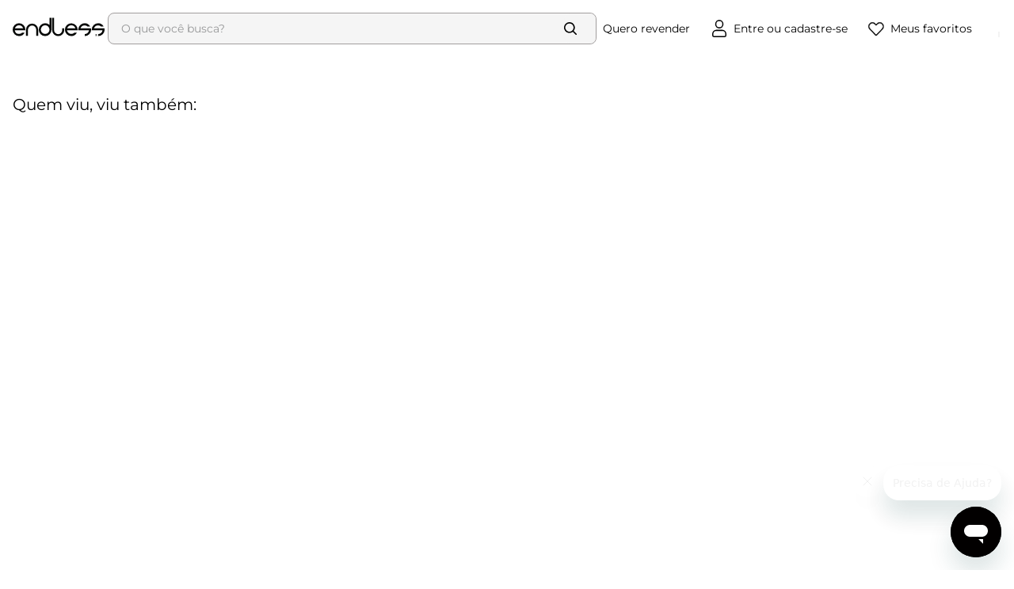

--- FILE ---
content_type: text/html; charset=utf-8
request_url: https://www.endless.com.br/macacao-pantacourt-em-visco-maquinetada-endless-preto-e148987539/p
body_size: 101394
content:

<!DOCTYPE html>
  <html lang="pt-BR">
  <head>
    <meta name="viewport" content="width=device-width, initial-scale=1">
    <meta name="generator" content="vtex.render-server@8.179.1">
    <meta charset='utf-8'>
    

    

<link rel="stylesheet" type="text/css" href="https://endless.vtexassets.com/_v/public/assets/v1/bundle/css/asset.min.css?v=3&files=theme,endless.store-theme-avanti@0.0.51$style.common,endless.store-theme-avanti@0.0.51$style.small,endless.store-theme-avanti@0.0.51$style.notsmall,endless.store-theme-avanti@0.0.51$style.large,endless.store-theme-avanti@0.0.51$style.xlarge&files=fonts,989db2448f309bfdd99b513f37c84b8f5794d2b5&files=npm,animate.css@3.7.0/animate.min.css&files=react~vtex.render-runtime@8.136.1,common&files=react~vtex.store-components@3.178.5,Container,4,SearchBar,Logo,DiscountBadge,ShippingSimulator,SKUSelector,ProductDescription&files=react~vtex.styleguide@9.146.16,0,1,Spinner,15,Tooltip,27&files=react~vtex.flex-layout@0.21.5,0&files=react~avantivtexio.buytogether@0.9.1,BuyTogether&files=react~vtex.admin-pages@4.59.0,HighlightOverlay&files=react~endless.apps@0.1.36,ModalCookie,ShelfRelatedCustom,0,PixDiscount,MeasurementTable,CustomProductSummaryName,ConditionalContainerPrice,ProductImages,SpecificationCustom,DeliveryBy,CustomProductSummarySkuSelectorSize&files=react~vtex.rich-text@0.16.1,index&files=react~endless.header-components@0.2.0,TopBar&files=react~vtex.wish-list@1.18.2,AddProductBtn&files=react~vtex.login@2.69.1,1&files=react~vtex.minicart@2.68.0,Minicart&files=react~vtex.search@2.18.8,Autocomplete&files=react~avantivtexio.product-kitlook@2.7.0,KitLook&files=react~vtex.address-form@4.28.0,25&files=react~vtex.availability-notify@1.13.1,AvailabilityNotifier&files=overrides,vtex.product-list@0.37.5$overrides,vtex.minicart@2.68.0$overrides,endless.store-theme-avanti@0.0.51$overrides,endless.store-theme-avanti@0.0.51$fonts&workspace=master"  id="styles_bundled"  crossorigin onerror="this.onerror=null;handleCSSFallback()"/>
<noscript id="styles_overrides"></noscript>


<template id="stylesFallback">
  

<link rel="stylesheet" type="text/css" href="https://endless.vtexassets.com/_v/public/vtex.styles-graphql/v1/style/endless.store-theme-avanti@0.0.51$style.common.min.css?v=1&workspace=master"  id="style_link_common" class="style_link" crossorigin />
<link rel="stylesheet" type="text/css" href="https://endless.vtexassets.com/_v/public/vtex.styles-graphql/v1/style/endless.store-theme-avanti@0.0.51$style.small.min.css?v=1&workspace=master" media="screen and (min-width: 20em)" id="style_link_small" class="style_link" crossorigin />
<link rel="stylesheet" type="text/css" href="https://endless.vtexassets.com/_v/public/vtex.styles-graphql/v1/style/endless.store-theme-avanti@0.0.51$style.notsmall.min.css?v=1&workspace=master" media="screen and (min-width: 40em)" id="style_link_notsmall" class="style_link" crossorigin />
<link rel="stylesheet" type="text/css" href="https://endless.vtexassets.com/_v/public/vtex.styles-graphql/v1/style/endless.store-theme-avanti@0.0.51$style.large.min.css?v=1&workspace=master" media="screen and (min-width: 64em)" id="style_link_large" class="style_link" crossorigin />
<link rel="stylesheet" type="text/css" href="https://endless.vtexassets.com/_v/public/vtex.styles-graphql/v1/style/endless.store-theme-avanti@0.0.51$style.xlarge.min.css?v=1&workspace=master" media="screen and (min-width: 80em)" id="style_link_xlarge" class="style_link" crossorigin />
<link rel="stylesheet" type="text/css" href="https://endless.vtexassets.com/_v/public/vtex.styles-graphql/v1/fonts/989db2448f309bfdd99b513f37c84b8f5794d2b5?v=1&workspace=master"  id="fonts_link"  crossorigin />
<link rel="preload" type="text/css" href="https://endless.vtexassets.com/_v/public/assets/v1/npm/animate.css@3.7.0/animate.min.css?workspace=master"    crossorigin  as="style" onload="this.onload=null;this.rel='stylesheet'" />
<noscript><link rel="stylesheet" type="text/css" href="https://endless.vtexassets.com/_v/public/assets/v1/npm/animate.css@3.7.0/animate.min.css?workspace=master"    crossorigin /></noscript>
<link rel="stylesheet" type="text/css" href="https://endless.vtexassets.com/_v/public/assets/v1/published/vtex.render-runtime@8.136.1/public/react/common.min.css?workspace=master"    crossorigin />
<link rel="stylesheet" type="text/css" href="https://endless.vtexassets.com/_v/public/assets/v1/published/vtex.store-components@3.178.5/public/react/Container.min.css?workspace=master"    crossorigin />
<link rel="stylesheet" type="text/css" href="https://endless.vtexassets.com/_v/public/assets/v1/published/vtex.styleguide@9.146.16/public/react/0.min.css?workspace=master"    crossorigin />
<link rel="stylesheet" type="text/css" href="https://endless.vtexassets.com/_v/public/assets/v1/published/vtex.flex-layout@0.21.5/public/react/0.min.css?workspace=master"    crossorigin />
<link rel="stylesheet" type="text/css" href="https://endless.vtexassets.com/_v/public/assets/v1/published/avantivtexio.buytogether@0.9.1/public/react/BuyTogether.min.css?workspace=master"    crossorigin />
<link rel="stylesheet" type="text/css" href="https://endless.vtexassets.com/_v/public/assets/v1/published/vtex.admin-pages@4.59.0/public/react/HighlightOverlay.min.css?workspace=master"    crossorigin />
<link rel="stylesheet" type="text/css" href="https://endless.vtexassets.com/_v/public/assets/v1/published/endless.apps@0.1.36/public/react/ModalCookie.min.css?workspace=master"    crossorigin />
<link rel="stylesheet" type="text/css" href="https://endless.vtexassets.com/_v/public/assets/v1/published/vtex.rich-text@0.16.1/public/react/index.min.css?workspace=master"    crossorigin />
<link rel="stylesheet" type="text/css" href="https://endless.vtexassets.com/_v/public/assets/v1/published/endless.apps@0.1.36/public/react/ShelfRelatedCustom.min.css?workspace=master"    crossorigin />
<link rel="stylesheet" type="text/css" href="https://endless.vtexassets.com/_v/public/assets/v1/published/endless.header-components@0.2.0/public/react/TopBar.min.css?workspace=master"    crossorigin />
<link rel="stylesheet" type="text/css" href="https://endless.vtexassets.com/_v/public/assets/v1/published/vtex.wish-list@1.18.2/public/react/AddProductBtn.min.css?workspace=master"    crossorigin />
<link rel="stylesheet" type="text/css" href="https://endless.vtexassets.com/_v/public/assets/v1/published/vtex.styleguide@9.146.16/public/react/1.min.css?workspace=master"    crossorigin />
<link rel="stylesheet" type="text/css" href="https://endless.vtexassets.com/_v/public/assets/v1/published/vtex.styleguide@9.146.16/public/react/Spinner.min.css?workspace=master"    crossorigin />
<link rel="stylesheet" type="text/css" href="https://endless.vtexassets.com/_v/public/assets/v1/published/vtex.store-components@3.178.5/public/react/4.min.css?workspace=master"    crossorigin />
<link rel="stylesheet" type="text/css" href="https://endless.vtexassets.com/_v/public/assets/v1/published/vtex.store-components@3.178.5/public/react/SearchBar.min.css?workspace=master"    crossorigin />
<link rel="stylesheet" type="text/css" href="https://endless.vtexassets.com/_v/public/assets/v1/published/vtex.login@2.69.1/public/react/1.min.css?workspace=master"    crossorigin />
<link rel="stylesheet" type="text/css" href="https://endless.vtexassets.com/_v/public/assets/v1/published/vtex.minicart@2.68.0/public/react/Minicart.min.css?workspace=master"    crossorigin />
<link rel="stylesheet" type="text/css" href="https://endless.vtexassets.com/_v/public/assets/v1/published/endless.apps@0.1.36/public/react/0.min.css?workspace=master"    crossorigin />
<link rel="stylesheet" type="text/css" href="https://endless.vtexassets.com/_v/public/assets/v1/published/vtex.store-components@3.178.5/public/react/Logo.min.css?workspace=master"    crossorigin />
<link rel="stylesheet" type="text/css" href="https://endless.vtexassets.com/_v/public/assets/v1/published/vtex.search@2.18.8/public/react/Autocomplete.min.css?workspace=master"    crossorigin />
<link rel="stylesheet" type="text/css" href="https://endless.vtexassets.com/_v/public/assets/v1/published/avantivtexio.product-kitlook@2.7.0/public/react/KitLook.min.css?workspace=master"    crossorigin />
<link rel="stylesheet" type="text/css" href="https://endless.vtexassets.com/_v/public/assets/v1/published/endless.apps@0.1.36/public/react/PixDiscount.min.css?workspace=master"    crossorigin />
<link rel="stylesheet" type="text/css" href="https://endless.vtexassets.com/_v/public/assets/v1/published/endless.apps@0.1.36/public/react/MeasurementTable.min.css?workspace=master"    crossorigin />
<link rel="stylesheet" type="text/css" href="https://endless.vtexassets.com/_v/public/assets/v1/published/vtex.store-components@3.178.5/public/react/DiscountBadge.min.css?workspace=master"    crossorigin />
<link rel="stylesheet" type="text/css" href="https://endless.vtexassets.com/_v/public/assets/v1/published/endless.apps@0.1.36/public/react/CustomProductSummaryName.min.css?workspace=master"    crossorigin />
<link rel="stylesheet" type="text/css" href="https://endless.vtexassets.com/_v/public/assets/v1/published/endless.apps@0.1.36/public/react/ConditionalContainerPrice.min.css?workspace=master"    crossorigin />
<link rel="stylesheet" type="text/css" href="https://endless.vtexassets.com/_v/public/assets/v1/published/endless.apps@0.1.36/public/react/ProductImages.min.css?workspace=master"    crossorigin />
<link rel="stylesheet" type="text/css" href="https://endless.vtexassets.com/_v/public/assets/v1/published/vtex.address-form@4.28.0/public/react/25.min.css?workspace=master"    crossorigin />
<link rel="stylesheet" type="text/css" href="https://endless.vtexassets.com/_v/public/assets/v1/published/vtex.store-components@3.178.5/public/react/ShippingSimulator.min.css?workspace=master"    crossorigin />
<link rel="stylesheet" type="text/css" href="https://endless.vtexassets.com/_v/public/assets/v1/published/endless.apps@0.1.36/public/react/SpecificationCustom.min.css?workspace=master"    crossorigin />
<link rel="stylesheet" type="text/css" href="https://endless.vtexassets.com/_v/public/assets/v1/published/endless.apps@0.1.36/public/react/DeliveryBy.min.css?workspace=master"    crossorigin />
<link rel="stylesheet" type="text/css" href="https://endless.vtexassets.com/_v/public/assets/v1/published/vtex.styleguide@9.146.16/public/react/15.min.css?workspace=master"    crossorigin />
<link rel="stylesheet" type="text/css" href="https://endless.vtexassets.com/_v/public/assets/v1/published/vtex.store-components@3.178.5/public/react/SKUSelector.min.css?workspace=master"    crossorigin />
<link rel="stylesheet" type="text/css" href="https://endless.vtexassets.com/_v/public/assets/v1/published/vtex.styleguide@9.146.16/public/react/Tooltip.min.css?workspace=master"    crossorigin />
<link rel="stylesheet" type="text/css" href="https://endless.vtexassets.com/_v/public/assets/v1/published/vtex.availability-notify@1.13.1/public/react/AvailabilityNotifier.min.css?workspace=master"    crossorigin />
<link rel="stylesheet" type="text/css" href="https://endless.vtexassets.com/_v/public/assets/v1/published/vtex.store-components@3.178.5/public/react/ProductDescription.min.css?workspace=master"    crossorigin />
<link rel="stylesheet" type="text/css" href="https://endless.vtexassets.com/_v/public/assets/v1/published/vtex.styleguide@9.146.16/public/react/27.min.css?workspace=master"    crossorigin />
<link rel="stylesheet" type="text/css" href="https://endless.vtexassets.com/_v/public/assets/v1/published/endless.apps@0.1.36/public/react/CustomProductSummarySkuSelectorSize.min.css?workspace=master"    crossorigin />
<noscript id="styles_overrides"></noscript>

<link rel="stylesheet" type="text/css" href="https://endless.vtexassets.com/_v/public/vtex.styles-graphql/v1/overrides/vtex.product-list@0.37.5$overrides.css?v=1&workspace=master"  id="override_link_0" class="override_link" crossorigin />
<link rel="stylesheet" type="text/css" href="https://endless.vtexassets.com/_v/public/vtex.styles-graphql/v1/overrides/vtex.minicart@2.68.0$overrides.css?v=1&workspace=master"  id="override_link_1" class="override_link" crossorigin />
<link rel="stylesheet" type="text/css" href="https://endless.vtexassets.com/_v/public/vtex.styles-graphql/v1/overrides/endless.store-theme-avanti@0.0.51$overrides.css?v=1&workspace=master"  id="override_link_2" class="override_link" crossorigin />
<link rel="stylesheet" type="text/css" href="https://endless.vtexassets.com/_v/public/vtex.styles-graphql/v1/overrides/endless.store-theme-avanti@0.0.51$fonts.css?v=1&workspace=master"  id="override_link_3" class="override_link" crossorigin />

</template>
<script>
  function handleCSSFallback() {
    var fallbackTemplate = document.querySelector('template#stylesFallback');
    var fallbackContent = fallbackTemplate.content.cloneNode(true);
    document.head.appendChild(fallbackContent);
  }
</script>

    
    <!--pixel:start:vtex.google-tag-manager-->
<script >
  (function() {
    var gtmId = "GTM-N5RWXHSC";
    var sendGA4EventsValue = "true"
    var sendGA4Events = sendGA4EventsValue == 'true'

    window.__gtm__ = {
      sendGA4Events
    }
    
    if (!gtmId) {
      console.error('Warning: No Google Tag Manager ID is defined. Please configure it in the apps admin.');
    } else {
      window.dataLayer = window.dataLayer || [];
      window.dataLayer.push({ 'gtm.blacklist': [] });
      // GTM script snippet. Taken from: https://developers.google.com/tag-manager/quickstart
      (function(w,d,s,l,i){w[l]=w[l]||[];w[l].push({'gtm.start':
      new Date().getTime(),event:'gtm.js'});var f=d.getElementsByTagName(s)[0],
      j=d.createElement(s),dl=l!='dataLayer'?'&l='+l:'';j.async=true;j.src=
      'https://www.googletagmanager.com/gtm.js?id='+i+dl;f.parentNode.insertBefore(j,f);
      })(window,document,'script','dataLayer',gtmId)
    }
  })()
</script>

<!--pixel:end:vtex.google-tag-manager-->
<!--pixel:start:vtex.request-capture-->
<script >!function(e,t,c,n,r,a,i){a=e.vtexrca=e.vtexrca||function(){(a.q=a.q||[]).push(arguments)},a.l=+new Date,i=t.createElement(c),i.async=!0,i.src=n,r=t.getElementsByTagName(c)[0],r.parentNode.insertBefore(i,r)}(window,document,"script","https://io.vtex.com.br/rc/rc.js"),vtexrca("init")</script>
<script >!function(e,t,n,a,c,f,o){f=e.vtexaf=e.vtexaf||function(){(f.q=f.q||[]).push(arguments)},f.l=+new Date,o=t.createElement(n),o.async=!0,o.src=a,c=t.getElementsByTagName(n)[0],c.parentNode.insertBefore(o,c)}(window,document,"script","https://activity-flow.vtex.com/af/af.js")</script>

<!--pixel:end:vtex.request-capture-->
<!--pixel:start:vtex.facebook-fbe-->
<script src="https://capi-automation.s3.us-east-2.amazonaws.com/public/client_js/capiParamBuilder/clientParamBuilder.bundle.js"></script>
<script >clientParamBuilder.processAndCollectParams(window.location.href)</script>
<script >
  !function (f, b, e, v, n, t, s) {
    if (f.fbq) return; n = f.fbq = function () {
      if (arguments[1] === "Purchase" && typeof arguments[3]?.eventID === "undefined" && arguments[2]?.content_type !== "product") return;
      if (arguments[1] === "AddToCart" && typeof arguments[3]?.eventID === "undefined" && arguments[2]?.content_type !== "product") return;
      if (arguments[1] === "PageView" && typeof arguments[3]?.eventID === "undefined") return;
      if (arguments[1] === "Search" && typeof arguments[3]?.eventID === "undefined") return;
      if (arguments[1] === "ViewContent" && typeof arguments[3]?.eventID === "undefined" && arguments[2]?.content_type !== "product") return;
      n.callMethod ?
      n.callMethod.apply(n, arguments) : n.queue.push(arguments)
    };
    if (!f._fbq) f._fbq = n; n.push = n; n.loaded = !0; n.version = '2.0';
    n.queue = []; t = b.createElement(e); t.async = !0;
    t.src = v; s = b.head.getElementsByTagName(e)[0];
    s.parentNode.insertBefore(t, s)
  }(window, document, 'script',
    'https://connect.facebook.net/en_US/fbevents.js');

  fbq.disablePushState = true;
  fbq.allowDuplicatePageViews = true;
  window.pixelId = "264919946359450";
  window.fbPixelItemPrefix = "";
  window.fireEvents = window.pixelId !== "" && "true".toLowerCase() !== 'false';
  fbeConsentSetting = "false";
  if (fbeConsentSetting == 'true'){
        fbq('consent', 'revoke')
        document.cookie = "fbe_consent=false; SameSite=None; Secure"
        }
</script>
<!--pixel:end:vtex.facebook-fbe-->
<!--pixel:start:vtexromania.edrone-->
<script >
  (function() {
    var appId = "69148a8f759dd";
    if (!appId) {
      console.error('Warning: No Edrone APP ID is defined. Please configure it in the apps admin.');
      return
    }else {
      (function (srcjs) {
        window._edrone = window._edrone || {};
        _edrone.app_id = appId;
        var doc = document.createElement('script');
        doc.type = 'text/javascript';
        doc.async = true;
        doc.src = ('https:' == document.location.protocol ? 'https:' : 'http:') + srcjs;
        var s = document.getElementsByTagName('script')[0];
        s.parentNode.insertBefore(doc, s);
      })("//d3bo67muzbfgtl.cloudfront.net/edrone_2_0.js");
    }
  })()
</script>

<!--pixel:end:vtexromania.edrone-->


  <title data-react-helmet="true">Endless</title>
<meta data-react-helmet="true" name="viewport" content="width=device-width, initial-scale=1"/><meta data-react-helmet="true" name="description" content="Descubra o universo de moda feminina da Endless e encontre peças únicas que refletem sua elegância e personalidade. Explore agora!"/><meta data-react-helmet="true" name="copyright" content="Endless"/><meta data-react-helmet="true" name="author" content="Endless"/><meta data-react-helmet="true" name="country" content="BRA"/><meta data-react-helmet="true" name="language" content="pt-BR"/><meta data-react-helmet="true" name="currency" content="BRL"/><meta data-react-helmet="true" name="robots" content="index, follow"/><meta data-react-helmet="true" name="storefront" content="store_framework"/>
<script data-react-helmet="true" src="https://www.google.com/recaptcha/enterprise.js?render=6LdV7CIpAAAAAPUrHXWlFArQ5hSiNQJk6Ja-vcYM&amp;hl=pt-BR" async="true"></script><script data-react-helmet="true" >
            {
              const style = document.createElement('style')

              style.textContent = '.grecaptcha-badge {visibility: hidden; }'
              document.head.appendChild(style)
            }
          </script>
  
  
  <link data-react-helmet="true" href="https://endless.vteximg.com.br/arquivos/favicon-endless.png" sizes="48x48" type="" rel="icon"/><link data-react-helmet="true" rel="canonical" href="https://www.endless.com.br/macacao-pantacourt-em-visco-maquinetada-endless-preto-e148987539/p"/>
</head>
<body class="bg-base">
  <div id="styles_iconpack" style="display:none"><svg class="dn" height="0" version="1.1" width="0" xmlns="http://www.w3.org/2000/svg"><defs><g id="bnd-logo"><path d="M14.8018 2H2.8541C1.92768 2 1.33445 2.93596 1.76795 3.71405L2.96368 5.86466H0.796482C0.659276 5.8647 0.524407 5.89841 0.404937 5.96253C0.285467 6.02665 0.185446 6.119 0.114562 6.23064C0.0436777 6.34228 0.0043325 6.46943 0.000337815 6.59976C-0.00365688 6.73009 0.0278339 6.8592 0.0917605 6.97457L3.93578 13.8888C4.00355 14.0104 4.10491 14.1121 4.22896 14.1831C4.35301 14.254 4.49507 14.2915 4.63987 14.2915C4.78466 14.2915 4.92672 14.254 5.05077 14.1831C5.17483 14.1121 5.27618 14.0104 5.34395 13.8888L6.38793 12.0211L7.69771 14.3775C8.15868 15.2063 9.40744 15.2078 9.87001 14.38L15.8585 3.67064C16.2818 2.91319 15.7043 2 14.8018 2ZM9.43491 6.57566L6.85274 11.1944C6.80761 11.2753 6.74016 11.3429 6.65762 11.3901C6.57508 11.4373 6.48058 11.4622 6.38426 11.4622C6.28794 11.4622 6.19344 11.4373 6.1109 11.3901C6.02836 11.3429 5.96091 11.2753 5.91578 11.1944L3.35853 6.59509C3.31587 6.51831 3.29482 6.43236 3.2974 6.34558C3.29998 6.25879 3.3261 6.17411 3.37325 6.09974C3.4204 6.02538 3.48696 5.96385 3.56649 5.92112C3.64601 5.87839 3.73581 5.85591 3.82717 5.85585H8.97937C9.06831 5.85591 9.15572 5.87782 9.23312 5.91945C9.31052 5.96108 9.37529 6.02102 9.42113 6.09345C9.46697 6.16588 9.49232 6.24834 9.49474 6.33283C9.49716 6.41732 9.47655 6.50097 9.43491 6.57566Z" fill="currentColor"/><path d="M14.8018 2H2.8541C1.92768 2 1.33445 2.93596 1.76795 3.71405L2.96368 5.86466H0.796482C0.659276 5.8647 0.524407 5.89841 0.404937 5.96253C0.285467 6.02665 0.185446 6.119 0.114562 6.23064C0.0436777 6.34228 0.0043325 6.46943 0.000337815 6.59976C-0.00365688 6.73009 0.0278339 6.8592 0.0917605 6.97457L3.93578 13.8888C4.00355 14.0104 4.10491 14.1121 4.22896 14.1831C4.35301 14.254 4.49507 14.2915 4.63987 14.2915C4.78466 14.2915 4.92672 14.254 5.05077 14.1831C5.17483 14.1121 5.27618 14.0104 5.34395 13.8888L6.38793 12.0211L7.69771 14.3775C8.15868 15.2063 9.40744 15.2078 9.87001 14.38L15.8585 3.67064C16.2818 2.91319 15.7043 2 14.8018 2ZM9.43491 6.57566L6.85274 11.1944C6.80761 11.2753 6.74016 11.3429 6.65762 11.3901C6.57508 11.4373 6.48058 11.4622 6.38426 11.4622C6.28794 11.4622 6.19344 11.4373 6.1109 11.3901C6.02836 11.3429 5.96091 11.2753 5.91578 11.1944L3.35853 6.59509C3.31587 6.51831 3.29482 6.43236 3.2974 6.34558C3.29998 6.25879 3.3261 6.17411 3.37325 6.09974C3.4204 6.02538 3.48696 5.96385 3.56649 5.92112C3.64601 5.87839 3.73581 5.85591 3.82717 5.85585H8.97937C9.06831 5.85591 9.15572 5.87782 9.23312 5.91945C9.31052 5.96108 9.37529 6.02102 9.42113 6.09345C9.46697 6.16588 9.49232 6.24834 9.49474 6.33283C9.49716 6.41732 9.47655 6.50097 9.43491 6.57566Z" fill="currentColor"/></g><g id="hpa-arrow-from-bottom"><path d="M7.00001 3.4V12H9.00001V3.4L13 7.4L14.4 6L8.70001 0.3C8.30001 -0.1 7.70001 -0.1 7.30001 0.3L1.60001 6L3.00001 7.4L7.00001 3.4Z" fill="currentColor"/><path d="M15 14H1V16H15V14Z" fill="currentColor"/></g><g id="hpa-arrow-to-bottom"><path d="M8.00001 12C8.30001 12 8.50001 11.9 8.70001 11.7L14.4 6L13 4.6L9.00001 8.6V0H7.00001V8.6L3.00001 4.6L1.60001 6L7.30001 11.7C7.50001 11.9 7.70001 12 8.00001 12Z" fill="currentColor"/><path d="M15 14H1V16H15V14Z" fill="currentColor"/></g><g id="hpa-arrow-back"><path d="M5.5 15.5002C5.75781 15.5002 5.92969 15.4169 6.10156 15.2502L11 10.5002L9.79687 9.33356L6.35938 12.6669L6.35938 0H4.64063L4.64062 12.6669L1.20312 9.33356L0 10.5002L4.89844 15.2502C5.07031 15.4169 5.24219 15.5002 5.5 15.5002Z" transform="translate(16.0002) rotate(90)" fill="currentColor"/></g><g id="hpa-calendar"><path d="M5.66667 7.2H4.11111V8.8H5.66667V7.2ZM8.77778 7.2H7.22222V8.8H8.77778V7.2ZM11.8889 7.2H10.3333V8.8H11.8889V7.2ZM13.4444 1.6H12.6667V0H11.1111V1.6H4.88889V0H3.33333V1.6H2.55556C1.69222 1.6 1.00778 2.32 1.00778 3.2L1 14.4C1 15.28 1.69222 16 2.55556 16H13.4444C14.3 16 15 15.28 15 14.4V3.2C15 2.32 14.3 1.6 13.4444 1.6ZM13.4444 14.4H2.55556V5.6H13.4444V14.4Z" fill="currentColor"/></g><g id="hpa-cart"><path d="M15.0503 3.0002H4.92647C4.81221 3.00072 4.7012 2.96234 4.6118 2.89142C4.52239 2.8205 4.45996 2.72129 4.43483 2.6102L4.01342 0.800203C3.96651 0.570928 3.84041 0.365306 3.65708 0.219131C3.47375 0.0729566 3.24479 -0.00451449 3.01006 0.000203439H0.501677C0.368624 0.000203439 0.241021 0.0528819 0.146938 0.14665C0.0528551 0.240418 0 0.367595 0 0.500203L0 1.5002C0 1.63281 0.0528551 1.75999 0.146938 1.85376C0.241021 1.94753 0.368624 2.0002 0.501677 2.0002H1.80604C1.92077 1.9978 2.03274 2.03548 2.12253 2.10671C2.21232 2.17794 2.27429 2.27823 2.29768 2.3902L4.01342 10.2002C4.06032 10.4295 4.18642 10.6351 4.36975 10.7813C4.55308 10.9274 4.78204 11.0049 5.01677 11.0002H13.0436C13.2478 10.9891 13.4436 10.9161 13.605 10.791C13.7664 10.6659 13.8856 10.4947 13.9466 10.3002L15.9533 4.3002C15.9995 4.15468 16.0116 4.00057 15.9888 3.84965C15.9659 3.69874 15.9088 3.55504 15.8216 3.42956C15.7344 3.30408 15.6196 3.20015 15.4859 3.12573C15.3522 3.0513 15.2032 3.00837 15.0503 3.0002Z" fill="currentColor"/><path d="M5.02682 16.0002C6.13509 16.0002 7.03353 15.1048 7.03353 14.0002C7.03353 12.8956 6.13509 12.0002 5.02682 12.0002C3.91855 12.0002 3.02011 12.8956 3.02011 14.0002C3.02011 15.1048 3.91855 16.0002 5.02682 16.0002Z" fill="currentColor"/><path d="M13.0737 16.0002C14.182 16.0002 15.0804 15.1048 15.0804 14.0002C15.0804 12.8956 14.182 12.0002 13.0737 12.0002C11.9655 12.0002 11.067 12.8956 11.067 14.0002C11.067 15.1048 11.9655 16.0002 13.0737 16.0002Z" fill="currentColor"/></g><g id="hpa-delete"><path d="M7 7H5V13H7V7Z" fill="currentColor"/><path d="M11 7H9V13H11V7Z" fill="currentColor"/><path d="M12 1C12 0.4 11.6 0 11 0H5C4.4 0 4 0.4 4 1V3H0V5H1V15C1 15.6 1.4 16 2 16H14C14.6 16 15 15.6 15 15V5H16V3H12V1ZM6 2H10V3H6V2ZM13 5V14H3V5H13Z" fill="currentColor"/></g><g id="mpa-play"><path d="M3.5241 0.937906C2.85783 0.527894 2 1.00724 2 1.78956V14.2104C2 14.9928 2.85783 15.4721 3.5241 15.0621L13.6161 8.85166C14.2506 8.46117 14.2506 7.53883 13.6161 7.14834L3.5241 0.937906Z" fill="currentColor"/></g><g id="mpa-pause"><rect width="6" height="16" fill="currentColor"/><rect x="10" width="6" height="16" fill="currentColor"/></g><g id="sti-volume-on"><path d="M0 5.2634V10.7366H3.55556L8 15.2976V0.702394L3.55556 5.2634H0ZM12 8C12 6.3854 11.0933 4.99886 9.77778 4.32383V11.667C11.0933 11.0011 12 9.6146 12 8ZM9.77778 0V1.87913C12.3467 2.66363 14.2222 5.10832 14.2222 8C14.2222 10.8917 12.3467 13.3364 9.77778 14.1209V16C13.3422 15.1699 16 11.9042 16 8C16 4.09578 13.3422 0.830103 9.77778 0V0Z" fill="currentColor"/></g><g id="sti-volume-off"><path d="M12 8C12 6.42667 11.0933 5.07556 9.77778 4.41778V6.38222L11.9556 8.56C11.9822 8.38222 12 8.19556 12 8V8ZM14.2222 8C14.2222 8.83556 14.0444 9.61778 13.7422 10.3467L15.0844 11.6889C15.6711 10.5867 16 9.33333 16 8C16 4.19556 13.3422 1.01333 9.77778 0.204444V2.03556C12.3467 2.8 14.2222 5.18222 14.2222 8ZM1.12889 0L0 1.12889L4.20444 5.33333H0V10.6667H3.55556L8 15.1111V9.12889L11.7778 12.9067C11.1822 13.3689 10.5156 13.7333 9.77778 13.9556V15.7867C11.0044 15.5111 12.1156 14.9422 13.0578 14.1778L14.8711 16L16 14.8711L8 6.87111L1.12889 0ZM8 0.888889L6.14222 2.74667L8 4.60444V0.888889Z" fill="currentColor"/></g><g id="hpa-profile"><path d="M7.99 8C10.1964 8 11.985 6.20914 11.985 4C11.985 1.79086 10.1964 0 7.99 0C5.78362 0 3.995 1.79086 3.995 4C3.995 6.20914 5.78362 8 7.99 8Z" fill="currentColor"/><path d="M14.8215 11.38C15.1694 11.5401 15.4641 11.7969 15.6704 12.12C15.8791 12.442 15.9933 12.8162 16 13.2V15.49V16H15.4906H0.509363H0V15.49V13.2C0.000731876 12.8181 0.107964 12.4441 0.309613 12.12C0.515896 11.7969 0.810577 11.5401 1.15855 11.38C3.31243 10.4409 5.64096 9.97049 7.99001 9.99999C10.3391 9.97049 12.6676 10.4409 14.8215 11.38Z" fill="currentColor"/></g><g id="hpa-save"><path d="M11.7 0.3C11.5 0.1 11.3 0 11 0H10V3C10 3.6 9.6 4 9 4H4C3.4 4 3 3.6 3 3V0H1C0.4 0 0 0.4 0 1V15C0 15.6 0.4 16 1 16H15C15.6 16 16 15.6 16 15V5C16 4.7 15.9 4.5 15.7 4.3L11.7 0.3ZM13 14H3V11C3 10.4 3.4 10 4 10H12C12.6 10 13 10.4 13 11V14Z" fill="currentColor"/><path d="M9 0H7V3H9V0Z" fill="currentColor"/></g><g id="hpa-search"><path d="M15.707 13.293L13 10.586C13.63 9.536 14 8.311 14 7C14 3.14 10.859 0 7 0C3.141 0 0 3.14 0 7C0 10.86 3.141 14 7 14C8.312 14 9.536 13.631 10.586 13L13.293 15.707C13.488 15.902 13.744 16 14 16C14.256 16 14.512 15.902 14.707 15.707L15.707 14.707C16.098 14.316 16.098 13.684 15.707 13.293ZM7 12C4.239 12 2 9.761 2 7C2 4.239 4.239 2 7 2C9.761 2 12 4.239 12 7C12 9.761 9.761 12 7 12Z" fill="currentColor"/></g><g id="hpa-hamburguer-menu"><path fill="currentColor" d="M15,7H1C0.4,7,0,7.4,0,8s0.4,1,1,1h14c0.6,0,1-0.4,1-1S15.6,7,15,7z"/><path fill="currentColor" d="M15,1H1C0.4,1,0,1.4,0,2s0.4,1,1,1h14c0.6,0,1-0.4,1-1S15.6,1,15,1z"/><path fill="currentColor" d="M15,13H1c-0.6,0-1,0.4-1,1s0.4,1,1,1h14c0.6,0,1-0.4,1-1S15.6,13,15,13z"/></g><g id="hpa-location-marker"><path d="M19.9655 10.4828C19.9655 16.3448 10.4828 26 10.4828 26C10.4828 26 1 16.431 1 10.4828C1 4.44828 5.91379 1 10.4828 1C15.0517 1 19.9655 4.53448 19.9655 10.4828Z" stroke="currentColor" stroke-width="2" stroke-miterlimit="10" stroke-linecap="round" stroke-linejoin="round"/><path d="M10.4827 13.069C11.911 13.069 13.0689 11.9111 13.0689 10.4828C13.0689 9.05443 11.911 7.89655 10.4827 7.89655C9.05437 7.89655 7.89648 9.05443 7.89648 10.4828C7.89648 11.9111 9.05437 13.069 10.4827 13.069Z" stroke="currentColor" stroke-width="2" stroke-miterlimit="10" stroke-linecap="round" stroke-linejoin="round"/></g><g id="hpa-telemarketing"><path d="M14 10V7C14 3.68629 11.3137 1 8 1V1C4.68629 1 2 3.68629 2 7V10" stroke="currentColor" stroke-width="1.5"/><path d="M14 10V10C14 12.2091 12.2091 14 10 14H8" stroke="currentColor" stroke-width="1.5"/><rect y="7" width="3" height="5" rx="1" fill="currentColor"/><rect x="11" y="12" width="4" height="5" rx="2" transform="rotate(90 11 12)" fill="currentColor"/><rect x="13" y="7" width="3" height="5" rx="1" fill="currentColor"/></g><g id="mpa-globe"><path d="M8,0C3.6,0,0,3.6,0,8s3.6,8,8,8s8-3.6,8-8S12.4,0,8,0z M13.9,7H12c-0.1-1.5-0.4-2.9-0.8-4.1 C12.6,3.8,13.6,5.3,13.9,7z M8,14c-0.6,0-1.8-1.9-2-5H10C9.8,12.1,8.6,14,8,14z M6,7c0.2-3.1,1.3-5,2-5s1.8,1.9,2,5H6z M4.9,2.9 C4.4,4.1,4.1,5.5,4,7H2.1C2.4,5.3,3.4,3.8,4.9,2.9z M2.1,9H4c0.1,1.5,0.4,2.9,0.8,4.1C3.4,12.2,2.4,10.7,2.1,9z M11.1,13.1 c0.5-1.2,0.7-2.6,0.8-4.1h1.9C13.6,10.7,12.6,12.2,11.1,13.1z" fill="currentColor"/></g><g id="mpa-filter-settings"><path d="M4 5V1" stroke="#4F4F4F" stroke-miterlimit="10" stroke-linecap="round" stroke-linejoin="round"/><path d="M4 16V14" stroke="#4F4F4F" stroke-miterlimit="10" stroke-linecap="round" stroke-linejoin="round"/><path d="M13 12V16" stroke="#4F4F4F" stroke-miterlimit="10" stroke-linecap="round" stroke-linejoin="round"/><path d="M13 1V3" stroke="#4F4F4F" stroke-miterlimit="10" stroke-linecap="round" stroke-linejoin="round"/><path d="M4 14C5.65685 14 7 12.6569 7 11C7 9.34315 5.65685 8 4 8C2.34315 8 1 9.34315 1 11C1 12.6569 2.34315 14 4 14Z" stroke="#4F4F4F" stroke-miterlimit="10" stroke-linecap="round" stroke-linejoin="round"/><path d="M13 9C14.6569 9 16 7.65685 16 6C16 4.34315 14.6569 3 13 3C11.3431 3 10 4.34315 10 6C10 7.65685 11.3431 9 13 9Z" stroke="#4F4F4F" stroke-miterlimit="10" stroke-linecap="round" stroke-linejoin="round"/></g><g id="mpa-single-item"><path d="M10.2857 0H1.71429C0.685714 0 0 0.685714 0 1.71429V10.2857C0 11.3143 0.685714 12 1.71429 12H10.2857C11.3143 12 12 11.3143 12 10.2857V1.71429C12 0.685714 11.3143 0 10.2857 0Z" fill="currentColor"/><rect y="14" width="12" height="2" rx="1" fill="currentColor"/></g><g id="mpa-gallery"><path d="M6 0H1C0.4 0 0 0.4 0 1V6C0 6.6 0.4 7 1 7H6C6.6 7 7 6.6 7 6V1C7 0.4 6.6 0 6 0Z" fill="currentColor"/><path d="M15 0H10C9.4 0 9 0.4 9 1V6C9 6.6 9.4 7 10 7H15C15.6 7 16 6.6 16 6V1C16 0.4 15.6 0 15 0Z" fill="currentColor"/><path d="M6 9H1C0.4 9 0 9.4 0 10V15C0 15.6 0.4 16 1 16H6C6.6 16 7 15.6 7 15V10C7 9.4 6.6 9 6 9Z" fill="currentColor"/><path d="M15 9H10C9.4 9 9 9.4 9 10V15C9 15.6 9.4 16 10 16H15C15.6 16 16 15.6 16 15V10C16 9.4 15.6 9 15 9Z" fill="currentColor"/></g><g id="mpa-list-items"><path d="M6 0H1C0.4 0 0 0.4 0 1V6C0 6.6 0.4 7 1 7H6C6.6 7 7 6.6 7 6V1C7 0.4 6.6 0 6 0Z" fill="currentColor"/><rect x="9" width="7" height="3" rx="1" fill="currentColor"/><rect x="9" y="4" width="4" height="3" rx="1" fill="currentColor"/><rect x="9" y="9" width="7" height="3" rx="1" fill="currentColor"/><rect x="9" y="13" width="4" height="3" rx="1" fill="currentColor"/><path d="M6 9H1C0.4 9 0 9.4 0 10V15C0 15.6 0.4 16 1 16H6C6.6 16 7 15.6 7 15V10C7 9.4 6.6 9 6 9Z" fill="currentColor"/></g><g id="mpa-heart"><path d="M14.682 2.31811C14.2647 1.89959 13.7687 1.56769 13.2226 1.3415C12.6765 1.11531 12.0911 0.99929 11.5 1.00011C10.8245 0.995238 10.157 1.14681 9.54975 1.44295C8.94255 1.73909 8.41213 2.17178 8.00004 2.70711C7.58764 2.17212 7.05716 1.73969 6.45002 1.44358C5.84289 1.14747 5.17552 0.995697 4.50004 1.00011C3.61002 1.00011 2.73998 1.26402 1.99995 1.75849C1.25993 2.25295 0.683144 2.95576 0.342546 3.77803C0.00194874 4.60031 -0.0871663 5.50511 0.0864704 6.37803C0.260107 7.25095 0.688697 8.05278 1.31804 8.68211L8.00004 15.0001L14.682 8.68211C15.0999 8.26425 15.4314 7.76817 15.6575 7.2222C15.8837 6.67623 16.0001 6.09107 16.0001 5.50011C16.0001 4.90916 15.8837 4.32399 15.6575 3.77803C15.4314 3.23206 15.0999 2.73598 14.682 2.31811V2.31811ZM13.282 7.25111L8.00004 12.2471L2.71504 7.24711C2.37145 6.8954 2.1392 6.45018 2.04734 5.96715C1.95549 5.48412 2.00811 4.98473 2.19862 4.53145C2.38913 4.07817 2.70908 3.69113 3.11843 3.41876C3.52778 3.14638 4.00835 3.00076 4.50004 3.00011C5.93704 3.00011 6.81204 3.68111 8.00004 5.62511C9.18704 3.68111 10.062 3.00011 11.5 3.00011C11.9925 2.99999 12.4741 3.14534 12.8843 3.41791C13.2945 3.69048 13.615 4.07814 13.8057 4.53223C13.9964 4.98632 14.0487 5.48661 13.956 5.97031C13.8634 6.45402 13.63 6.89959 13.285 7.25111H13.282Z" fill="currentColor"/></g><g id="mpa-clone--outline"><path d="M5.20004 5.2L5.20004 3C5.20004 1.89543 6.09547 0.999997 7.20004 0.999997H13C14.1046 0.999997 15 1.89543 15 3V8.80001C15 9.90457 14.1046 10.8 13 10.8H10.8" stroke="currentColor" stroke-width="2" stroke-miterlimit="10" stroke-linecap="square"/><path d="M1 7.19999L1 13C1 14.1046 1.89543 15 3 15H8.79997C9.90454 15 10.8 14.1046 10.8 13V7.19999C10.8 6.09542 9.90454 5.19999 8.79997 5.19999H3C1.89543 5.19999 1 6.09542 1 7.19999Z" stroke="currentColor" stroke-width="2" stroke-miterlimit="10" stroke-linecap="square"/></g><g id="mpa-clone--filled"><path d="M6.07501 4.925L6.07501 2.175C6.07501 1.62271 6.52273 1.175 7.07501 1.175H13.825C14.3773 1.175 14.825 1.62271 14.825 2.175V8.925C14.825 9.47729 14.3773 9.925 13.825 9.925H11.075" fill="currentColor"/><path d="M6.07501 4.925L6.07501 2.175C6.07501 1.62271 6.52273 1.175 7.07501 1.175H13.825C14.3773 1.175 14.825 1.62271 14.825 2.175V8.925C14.825 9.47729 14.3773 9.925 13.825 9.925H11.075" stroke="currentColor" stroke-width="2" stroke-miterlimit="10" stroke-linecap="square"/><path d="M1 6.49999L1 13C1 14.1046 1.89543 15 3 15H9.49997C10.6045 15 11.5 14.1046 11.5 13V6.49999C11.5 5.39542 10.6045 4.49999 9.49997 4.49999H3C1.89543 4.49999 1 5.39542 1 6.49999Z" fill="currentColor" stroke="white" stroke-width="2" stroke-miterlimit="10" stroke-linecap="square"/></g><g id="mpa-edit--outline"><path d="M11.7 0.3C11.3 -0.1 10.7 -0.1 10.3 0.3L0.3 10.3C0.1 10.5 0 10.7 0 11V15C0 15.6 0.4 16 1 16H5C5.3 16 5.5 15.9 5.7 15.7L15.7 5.7C16.1 5.3 16.1 4.7 15.7 4.3L11.7 0.3ZM4.6 14H2V11.4L8 5.4L10.6 8L4.6 14ZM12 6.6L9.4 4L11 2.4L13.6 5L12 6.6Z" fill="currentColor"/></g><g id="mpa-bookmark--filled"><path d="M3.33333 0C2.05 0 1 0.9 1 2V16L8 13L15 16V2C15 0.9 13.95 0 12.6667 0H3.33333Z" fill="currentColor"/></g><g id="mpa-bookmark--outline"><path d="M13 2V13.3L8 11.9L3 13.3V2H13ZM13 0H3C1.9 0 1 0.9 1 2V16L8 14L15 16V2C15 0.9 14.1 0 13 0Z" fill="currentColor"/></g><g id="mpa-edit--filled"><path d="M8.1 3.5L0.3 11.3C0.1 11.5 0 11.7 0 12V15C0 15.6 0.4 16 1 16H4C4.3 16 4.5 15.9 4.7 15.7L12.5 7.9L8.1 3.5Z" fill="currentColor"/><path d="M15.7 3.3L12.7 0.3C12.3 -0.1 11.7 -0.1 11.3 0.3L9.5 2.1L13.9 6.5L15.7 4.7C16.1 4.3 16.1 3.7 15.7 3.3Z" fill="currentColor"/></g><g id="mpa-external-link--line"><path d="M14.3505 0H2.80412V3.29897H10.3918L0 13.6907L2.30928 16L12.701 5.60825V13.1959H16V1.64948C16 0.659794 15.3402 0 14.3505 0Z" fill="currentColor"/></g><g id="mpa-external-link--outline"><path d="M15 0H8V2H12.6L6.3 8.3L7.7 9.7L14 3.4V8H16V1C16 0.4 15.6 0 15 0Z" fill="currentColor"/><path d="M14 16H1C0.4 16 0 15.6 0 15V2C0 1.4 0.4 1 1 1H5V3H2V14H13V11H15V15C15 15.6 14.6 16 14 16Z" fill="currentColor"/></g><g id="mpa-eyesight--outline--off"><path d="M14.5744 5.66925L13.1504 7.09325C13.4284 7.44025 13.6564 7.75725 13.8194 8.00025C13.0594 9.13025 10.9694 11.8203 8.25838 11.9852L6.44337 13.8003C6.93937 13.9243 7.45737 14.0002 8.00037 14.0002C12.7074 14.0002 15.7444 8.71625 15.8714 8.49225C16.0424 8.18825 16.0434 7.81625 15.8724 7.51225C15.8254 7.42725 15.3724 6.63125 14.5744 5.66925Z" fill="currentColor"/><path d="M0.293375 15.7072C0.488375 15.9022 0.744375 16.0002 1.00038 16.0002C1.25638 16.0002 1.51238 15.9022 1.70738 15.7072L15.7074 1.70725C16.0984 1.31625 16.0984 0.68425 15.7074 0.29325C15.3164 -0.09775 14.6844 -0.09775 14.2934 0.29325L11.5484 3.03825C10.5154 2.43125 9.33138 2.00025 8.00037 2.00025C3.24537 2.00025 0.251375 7.28925 0.126375 7.51425C-0.0426249 7.81725 -0.0416249 8.18625 0.128375 8.48925C0.198375 8.61425 1.17238 10.2913 2.82138 11.7653L0.292375 14.2942C-0.0976249 14.6842 -0.0976249 15.3162 0.293375 15.7072ZM2.18138 7.99925C2.95837 6.83525 5.14637 4.00025 8.00037 4.00025C8.74237 4.00025 9.43738 4.20125 10.0784 4.50825L8.51237 6.07425C8.34838 6.02925 8.17838 6.00025 8.00037 6.00025C6.89537 6.00025 6.00038 6.89525 6.00038 8.00025C6.00038 8.17825 6.02938 8.34825 6.07438 8.51225L4.24038 10.3462C3.28538 9.51025 2.55938 8.56225 2.18138 7.99925Z" fill="currentColor"/></g><g id="mpa-eyesight--filled--off"><path d="M14.6 5.60001L6.39999 13.8C6.89999 13.9 7.49999 14 7.99999 14C11.6 14 14.4 10.9 15.6 9.10001C16.1 8.40001 16.1 7.50001 15.6 6.80001C15.4 6.50001 15 6.10001 14.6 5.60001Z" fill="currentColor"/><path d="M14.3 0.3L11.6 3C10.5 2.4 9.3 2 8 2C4.4 2 1.6 5.1 0.4 6.9C-0.1 7.6 -0.1 8.5 0.4 9.1C0.9 9.9 1.8 10.9 2.8 11.8L0.3 14.3C-0.1 14.7 -0.1 15.3 0.3 15.7C0.5 15.9 0.7 16 1 16C1.3 16 1.5 15.9 1.7 15.7L15.7 1.7C16.1 1.3 16.1 0.7 15.7 0.3C15.3 -0.1 14.7 -0.1 14.3 0.3ZM5.3 9.3C5.1 8.9 5 8.5 5 8C5 6.3 6.3 5 8 5C8.5 5 8.9 5.1 9.3 5.3L5.3 9.3Z" fill="currentColor"/></g><g id="mpa-eyesight--outline--on"><path d="M8.00013 14C12.7071 14 15.7441 8.716 15.8711 8.492C16.0421 8.188 16.0431 7.816 15.8721 7.512C15.7461 7.287 12.7311 2 8.00013 2C3.24513 2 0.251127 7.289 0.126127 7.514C-0.0428725 7.817 -0.0418725 8.186 0.128127 8.489C0.254128 8.713 3.26913 14 8.00013 14ZM8.00013 4C10.8391 4 13.0361 6.835 13.8181 8C13.0341 9.166 10.8371 12 8.00013 12C5.15913 12 2.96213 9.162 2.18113 7.999C2.95813 6.835 5.14613 4 8.00013 4Z" fill="currentColor"/><path d="M8 11C9.65685 11 11 9.65685 11 8C11 6.34315 9.65685 5 8 5C6.34315 5 5 6.34315 5 8C5 9.65685 6.34315 11 8 11Z" fill="currentColor"/></g><g id="mpa-eyesight--filled--on"><path d="M7.975 14C11.575 14 14.375 10.9 15.575 9.1C16.075 8.4 16.075 7.5 15.575 6.8C14.375 5.1 11.575 2 7.975 2C4.375 2 1.575 5.1 0.375 6.9C-0.125 7.6 -0.125 8.5 0.375 9.1C1.575 10.9 4.375 14 7.975 14ZM7.975 5C9.675 5 10.975 6.3 10.975 8C10.975 9.7 9.675 11 7.975 11C6.275 11 4.975 9.7 4.975 8C4.975 6.3 6.275 5 7.975 5Z" fill="currentColor"/></g><g id="mpa-filter--outline"><path d="M15 3.16048C15 3.47872 14.8485 3.77795 14.5921 3.96637L9.96348 7.36697C9.70702 7.55539 9.55556 7.85462 9.55556 8.17285V13.0073C9.55556 13.4073 9.31716 13.7688 8.94947 13.9264L7.83836 14.4026C7.1785 14.6854 6.44444 14.2014 6.44444 13.4835V8.17285C6.44444 7.85462 6.29298 7.55539 6.03652 7.36697L1.40792 3.96637C1.15147 3.77795 1 3.47872 1 3.16048V2C1 1.44772 1.44772 1 2 1H14C14.5523 1 15 1.44772 15 2V3.16048Z" stroke="currentColor" stroke-width="2" stroke-miterlimit="10" stroke-linecap="square"/></g><g id="mpa-filter--filled"><path d="M15 0H1C0.4 0 0 0.4 0 1V3C0 3.3 0.1 3.6 0.4 3.8L6 8.5V15C6 15.4 6.2 15.8 6.6 15.9C6.7 16 6.9 16 7 16C7.3 16 7.5 15.9 7.7 15.7L9.7 13.7C9.9 13.5 10 13.3 10 13V8.5L15.6 3.8C15.9 3.6 16 3.3 16 3V1C16 0.4 15.6 0 15 0Z" fill="currentColor"/></g><g id="mpa-minus--line"><path d="M0 7.85715V8.14286C0 8.69515 0.447715 9.14286 1 9.14286H15C15.5523 9.14286 16 8.69515 16 8.14286V7.85715C16 7.30486 15.5523 6.85715 15 6.85715H1C0.447715 6.85715 0 7.30486 0 7.85715Z" fill="currentColor"/></g><g id="mpa-minus--outline"><circle cx="8" cy="8" r="7" stroke="currentColor" stroke-width="2"/><path d="M4 8.5V7.5C4 7.22386 4.22386 7 4.5 7H11.5C11.7761 7 12 7.22386 12 7.5V8.5C12 8.77614 11.7761 9 11.5 9H4.5C4.22386 9 4 8.77614 4 8.5Z" fill="currentColor"/></g><g id="mpa-minus--filled"><path fill-rule="evenodd" clip-rule="evenodd" d="M8 16C12.4183 16 16 12.4183 16 8C16 3.58172 12.4183 0 8 0C3.58172 0 0 3.58172 0 8C0 12.4183 3.58172 16 8 16ZM4.5 7C4.22386 7 4 7.22386 4 7.5V8.5C4 8.77614 4.22386 9 4.5 9H11.5C11.7761 9 12 8.77614 12 8.5V7.5C12 7.22386 11.7761 7 11.5 7L4.5 7Z" fill="currentColor"/></g><g id="mpa-plus--line"><path d="M16 8.14286C16 8.69514 15.5523 9.14286 15 9.14286H9.14286V15C9.14286 15.5523 8.69514 16 8.14286 16H7.85714C7.30486 16 6.85714 15.5523 6.85714 15V9.14286H1C0.447715 9.14286 0 8.69514 0 8.14286V7.85714C0 7.30486 0.447715 6.85714 1 6.85714H6.85714V1C6.85714 0.447715 7.30486 0 7.85714 0H8.14286C8.69514 0 9.14286 0.447715 9.14286 1V6.85714H15C15.5523 6.85714 16 7.30486 16 7.85714V8.14286Z" fill="currentColor"/></g><g id="mpa-plus--outline"><circle cx="8" cy="8" r="7" stroke="currentColor" stroke-width="2"/><path d="M4.5 7H7V4.5C7 4.22386 7.22386 4 7.5 4H8.5C8.77614 4 9 4.22386 9 4.5V7H11.5C11.7761 7 12 7.22386 12 7.5V8.5C12 8.77614 11.7761 9 11.5 9H9V11.5C9 11.7761 8.77614 12 8.5 12H7.5C7.22386 12 7 11.7761 7 11.5V9H4.5C4.22386 9 4 8.77614 4 8.5V7.5C4 7.22386 4.22386 7 4.5 7Z" fill="currentColor"/></g><g id="mpa-plus--filled"><path fill-rule="evenodd" d="M8 16C12.4183 16 16 12.4183 16 8C16 3.58172 12.4183 0 8 0C3.58172 0 0 3.58172 0 8C0 12.4183 3.58172 16 8 16ZM7 7H4.5C4.22386 7 4 7.22386 4 7.5V8.5C4 8.77614 4.22386 9 4.5 9H7V11.5C7 11.7761 7.22386 12 7.5 12H8.5C8.77614 12 9 11.7761 9 11.5V9H11.5C11.7761 9 12 8.77614 12 8.5V7.5C12 7.22386 11.7761 7 11.5 7H9V4.5C9 4.22386 8.77614 4 8.5 4L7.5 4C7.22386 4 7 4.22386 7 4.5V7Z" fill="currentColor"/></g><g id="mpa-remove"><path d="M19.586 0.428571C19.0141 -0.142857 18.1564 -0.142857 17.5845 0.428571L10.0074 8L2.43038 0.428571C1.85853 -0.142857 1.00074 -0.142857 0.42889 0.428571C-0.142964 1 -0.142964 1.85714 0.42889 2.42857L8.00595 10L0.42889 17.5714C-0.142964 18.1429 -0.142964 19 0.42889 19.5714C0.714817 19.8571 1.00074 20 1.42963 20C1.85853 20 2.14445 19.8571 2.43038 19.5714L10.0074 12L17.5845 19.5714C17.8704 19.8571 18.2993 20 18.5853 20C18.8712 20 19.3001 19.8571 19.586 19.5714C20.1578 19 20.1578 18.1429 19.586 17.5714L12.0089 10L19.586 2.42857C20.1578 1.85714 20.1578 1 19.586 0.428571Z" fill="currentColor"/></g><g id="mpa-swap"><path fill-rule="evenodd" clip-rule="evenodd" d="M5.53598 18.7459C7.09743 19.7676 8.92251 20.3199 10.7845 20.3199C16.1971 20.3199 20.6002 15.7623 20.6002 10.1599C20.6002 4.55758 16.1971 0 10.7845 0C5.63795 0 1.40399 4.12068 1.00032 9.34205C0.9655 9.79246 1.33505 10.1599 1.7868 10.1599C2.23856 10.1599 2.60076 9.79265 2.64256 9.34284C3.04095 5.05624 6.54048 1.69332 10.7845 1.69332C15.2948 1.69332 18.9643 5.49145 18.9643 10.1599C18.9643 14.8284 15.2948 18.6266 10.7845 18.6266C9.22645 18.6266 7.70006 18.1624 6.39587 17.3047L7.71056 17.0612C8.16986 16.9761 8.4777 16.534 8.39813 16.0737C8.31856 15.6134 7.88171 15.3093 7.42241 15.3943L4.25458 15.9811L4.24312 15.9833L4.22789 15.9859C3.7832 16.0683 3.48516 16.4963 3.5622 16.942L4.14767 20.3287C4.2247 20.7743 4.64765 21.0688 5.09234 20.9865C5.53704 20.9041 5.83508 20.4761 5.75804 20.0304L5.53598 18.7459Z" fill="currentColor"/></g><g id="mpa-arrows"><path d="M15.829 7.55346L13.829 5.33123C13.7707 5.26579 13.7 5.21249 13.6211 5.17438C13.5422 5.13627 13.4565 5.11411 13.369 5.10916C13.2814 5.1042 13.1938 5.11656 13.1111 5.14551C13.0283 5.17447 12.9521 5.21945 12.8868 5.2779C12.7567 5.39693 12.6783 5.5621 12.6683 5.73815C12.6584 5.9142 12.7176 6.08717 12.8335 6.22012L13.8735 7.37568H8.62012V2.12234L9.77568 3.16234C9.84101 3.22079 9.91722 3.26578 9.99996 3.29473C10.0827 3.32369 10.1703 3.33604 10.2578 3.33109C10.3454 3.32613 10.431 3.30397 10.51 3.26586C10.5889 3.22776 10.6596 3.17445 10.7179 3.10901C10.8337 2.97606 10.893 2.80309 10.883 2.62704C10.8731 2.45099 10.7947 2.28581 10.6646 2.16679L8.44234 0.166788C8.31925 0.0592572 8.16135 0 7.9979 0C7.83445 0 7.67655 0.0592572 7.55345 0.166788L5.33123 2.16679C5.19921 2.28466 5.11943 2.45015 5.10943 2.62685C5.09942 2.80355 5.16003 2.97699 5.2779 3.10901C5.39577 3.24103 5.56126 3.32082 5.73796 3.33082C5.91467 3.34082 6.0881 3.28022 6.22012 3.16234L7.37568 2.12234V7.37568H2.12234L3.16234 6.22012C3.27818 6.08717 3.33745 5.9142 3.32748 5.73815C3.31752 5.5621 3.23911 5.39693 3.10901 5.2779C3.04368 5.21945 2.96747 5.17447 2.88473 5.14551C2.80199 5.11656 2.71436 5.1042 2.62684 5.10916C2.53932 5.11411 2.45364 5.13627 2.3747 5.17438C2.29576 5.21249 2.22511 5.26579 2.16679 5.33123L0.166788 7.55346C0.0592572 7.67655 0 7.83445 0 7.9979C0 8.16135 0.0592572 8.31925 0.166788 8.44234L2.16679 10.6646C2.22511 10.73 2.29576 10.7833 2.3747 10.8214C2.45364 10.8595 2.53932 10.8817 2.62684 10.8866C2.71436 10.8916 2.80199 10.8792 2.88473 10.8503C2.96747 10.8213 3.04368 10.7763 3.10901 10.7179C3.23911 10.5989 3.31752 10.4337 3.32748 10.2576C3.33745 10.0816 3.27818 9.90862 3.16234 9.77568L2.12234 8.62012H7.37568V13.8735L6.22012 12.8335C6.0881 12.7156 5.91467 12.655 5.73796 12.665C5.56126 12.675 5.39577 12.7548 5.2779 12.8868C5.16003 13.0188 5.09942 13.1922 5.10943 13.3689C5.11943 13.5456 5.19921 13.7111 5.33123 13.829L7.55345 15.829C7.67568 15.9383 7.83391 15.9988 7.9979 15.9988C8.16188 15.9988 8.32012 15.9383 8.44234 15.829L10.6646 13.829C10.7299 13.7706 10.7832 13.7 10.8212 13.621C10.8593 13.5421 10.8814 13.4564 10.8864 13.3689C10.8913 13.2815 10.879 13.1938 10.8501 13.1111C10.8212 13.0284 10.7763 12.9522 10.7179 12.8868C10.6595 12.8214 10.5889 12.7682 10.5099 12.7301C10.431 12.6921 10.3453 12.6699 10.2578 12.665C10.1703 12.66 10.0827 12.6724 10 12.7013C9.91727 12.7302 9.84105 12.7751 9.77568 12.8335L8.62012 13.8735V8.62012H13.8735L12.8335 9.77568C12.7176 9.90862 12.6584 10.0816 12.6683 10.2576C12.6783 10.4337 12.7567 10.5989 12.8868 10.7179C12.9521 10.7763 13.0283 10.8213 13.1111 10.8503C13.1938 10.8792 13.2814 10.8916 13.369 10.8866C13.4565 10.8817 13.5422 10.8595 13.6211 10.8214C13.7 10.7833 13.7707 10.73 13.829 10.6646L15.829 8.44234C15.9365 8.31925 15.9958 8.16135 15.9958 7.9979C15.9958 7.83445 15.9365 7.67655 15.829 7.55346Z" fill="currentColor"/></g><g id="mpa-expand"><path d="M9.0001 2H12.6001L8.6001 6L10.0001 7.4L14.0001 3.4V7H16.0001V0H9.0001V2Z" fill="currentColor"/><path d="M6 8.6001L2 12.6001V9.0001H0V16.0001H7V14.0001H3.4L7.4 10.0001L6 8.6001Z" fill="currentColor"/></g><g id="mpa-bag"><path d="M14.0001 15.0002H2L3.20001 4.81819H12.8001L14.0001 15.0002Z" stroke="currentColor" stroke-width="1.5" stroke-miterlimit="10" stroke-linecap="square"/><path d="M6.12476 7.12512V3.72227C6.12476 2.22502 7.05289 1 8.18728 1C9.32167 1 10.2498 2.22502 10.2498 3.72227V7.12512" stroke="currentColor" stroke-width="1.5" stroke-miterlimit="10" stroke-linecap="square"/></g><g id="mpa-bars"><path fill-rule="evenodd" d="M0 12.7778C0 13.2687 0.397969 13.6667 0.888889 13.6667H15.1111C15.602 13.6667 16 13.2687 16 12.7778C16 12.2869 15.602 11.8889 15.1111 11.8889H0.888889C0.397969 11.8889 0 12.2869 0 12.7778ZM0 8.33333C0 8.82425 0.397969 9.22222 0.888889 9.22222H15.1111C15.602 9.22222 16 8.82425 16 8.33333C16 7.84241 15.602 7.44444 15.1111 7.44444H0.888889C0.397969 7.44444 0 7.84241 0 8.33333ZM0.888889 3C0.397969 3 0 3.39797 0 3.88889C0 4.37981 0.397969 4.77778 0.888889 4.77778H15.1111C15.602 4.77778 16 4.37981 16 3.88889C16 3.39797 15.602 3 15.1111 3H0.888889Z" fill="currentColor"/></g><g id="mpa-cog"><path d="M15.135 6.784C13.832 6.458 13.214 4.966 13.905 3.815C14.227 3.279 14.13 2.817 13.811 2.499L13.501 2.189C13.183 1.871 12.721 1.774 12.185 2.095C11.033 2.786 9.541 2.168 9.216 0.865C9.065 0.258 8.669 0 8.219 0H7.781C7.331 0 6.936 0.258 6.784 0.865C6.458 2.168 4.966 2.786 3.815 2.095C3.279 1.773 2.816 1.87 2.498 2.188L2.188 2.498C1.87 2.816 1.773 3.279 2.095 3.815C2.786 4.967 2.168 6.459 0.865 6.784C0.26 6.935 0 7.33 0 7.781V8.219C0 8.669 0.258 9.064 0.865 9.216C2.168 9.542 2.786 11.034 2.095 12.185C1.773 12.721 1.87 13.183 2.189 13.501L2.499 13.811C2.818 14.13 3.281 14.226 3.815 13.905C4.967 13.214 6.459 13.832 6.784 15.135C6.935 15.742 7.331 16 7.781 16H8.219C8.669 16 9.064 15.742 9.216 15.135C9.542 13.832 11.034 13.214 12.185 13.905C12.72 14.226 13.182 14.13 13.501 13.811L13.811 13.501C14.129 13.183 14.226 12.721 13.905 12.185C13.214 11.033 13.832 9.541 15.135 9.216C15.742 9.065 16 8.669 16 8.219V7.781C16 7.33 15.74 6.935 15.135 6.784ZM8 11C6.343 11 5 9.657 5 8C5 6.343 6.343 5 8 5C9.657 5 11 6.343 11 8C11 9.657 9.657 11 8 11Z" fill="currentColor"/></g><g id="mpa-columns"><path d="M1 4H15V15H1V4Z" stroke="currentColor" stroke-width="2"/><path d="M0 1C0 0.447715 0.447715 0 1 0H15C15.5523 0 16 0.447715 16 1V5H0V1Z" fill="currentColor"/><line x1="8.11108" y1="4.70586" x2="8.11108" y2="14.1176" stroke="currentColor" stroke-width="2"/></g><g id="mpa-credit-card"><path d="M13.7142 3.49469C13.8938 3.49469 14.1326 3.56604 14.2596 3.69305C14.3866 3.82006 14.487 3.99232 14.487 4.17194L14.5051 11.2408C14.5051 11.4204 14.4338 11.5927 14.3068 11.7197C14.1798 11.8467 14.0075 11.918 13.8279 11.918L2.30637 11.9181C2.12676 11.9181 1.95449 11.8467 1.82749 11.7197C1.70048 11.5927 1.62912 11.4205 1.62912 11.2408L1.58197 4.172C1.58197 3.99238 1.65333 3.82012 1.78033 3.69311C1.90734 3.56611 2.0796 3.49475 2.25922 3.49475L13.7142 3.49469ZM14.3177 2L1.75127 2.00006C1.30223 2.00006 0.871578 2.17845 0.554056 2.49597C0.236534 2.81349 0 3.24414 0 3.69319L0.0472208 11.8334C0.0472208 12.2825 0.225603 12.7131 0.543125 13.0306C0.860646 13.3482 1.2913 13.5266 1.74034 13.5266L14.3068 13.5265C14.7558 13.5265 15.1865 13.3481 15.504 13.0306C15.8215 12.7131 15.9999 12.2824 15.9999 11.8334L16.0108 3.69312C16.0108 3.24408 15.8325 2.81343 15.5149 2.4959C15.1974 2.17838 14.7668 2 14.3177 2ZM13.4139 5.18788C13.4139 5.00826 13.3426 4.836 13.2156 4.70899C13.0886 4.58198 12.9163 4.51063 12.7367 4.51063H10.2682C10.0885 4.51063 9.91629 4.58198 9.78928 4.70899C9.66227 4.836 9.59092 5.00826 9.59092 5.18788C9.59092 5.36749 9.66227 5.53975 9.78928 5.66676C9.91629 5.79377 10.0885 5.86512 10.2682 5.86512H12.7367C12.9163 5.86512 13.0886 5.79377 13.2156 5.66676C13.3426 5.53975 13.4139 5.36749 13.4139 5.18788ZM3.91809 9.58997C3.91899 9.53426 3.90879 9.47893 3.88809 9.42721C3.86739 9.37548 3.83661 9.32839 3.79753 9.28868C3.75845 9.24896 3.71185 9.21743 3.66046 9.1959C3.60907 9.17438 3.55391 9.1633 3.4982 9.16331H2.84384C2.78376 9.15569 2.72275 9.16095 2.66486 9.17874C2.60697 9.19653 2.55353 9.22644 2.5081 9.26648C2.46266 9.30652 2.42627 9.35578 2.40134 9.41097C2.37642 9.46616 2.36352 9.52603 2.36352 9.58659C2.36352 9.64715 2.37642 9.70701 2.40134 9.76221C2.42627 9.8174 2.46266 9.86665 2.5081 9.90669C2.55353 9.94673 2.60697 9.97664 2.66486 9.99443C2.72275 10.0122 2.78376 10.0175 2.84384 10.0099H3.4982C3.55334 10.0099 3.60794 9.99901 3.65888 9.9779C3.70983 9.9568 3.75611 9.92587 3.79511 9.88688C3.8341 9.84789 3.86503 9.8016 3.88613 9.75066C3.90723 9.69972 3.91809 9.64511 3.91809 9.58997ZM10.5806 9.58896C10.5815 9.53325 10.5713 9.47792 10.5506 9.42619C10.5299 9.37446 10.4991 9.32737 10.46 9.28766C10.4209 9.24795 10.3743 9.21641 10.3229 9.19489C10.2715 9.17336 10.2164 9.16228 10.1607 9.16229L9.39853 9.1661C9.33845 9.15848 9.27744 9.16374 9.21955 9.18153C9.16166 9.19932 9.10822 9.22923 9.06279 9.26927C9.01735 9.30931 8.98096 9.35857 8.95604 9.41376C8.93111 9.46895 8.91822 9.52882 8.91822 9.58938C8.91822 9.64994 8.93111 9.7098 8.95604 9.765C8.98096 9.82019 9.01735 9.86944 9.06279 9.90948C9.10822 9.94952 9.16166 9.97943 9.21955 9.99722C9.27744 10.015 9.33845 10.0203 9.39853 10.0127L10.1607 10.0088C10.272 10.0088 10.3788 9.96461 10.4576 9.88587C10.5363 9.80712 10.5806 9.70032 10.5806 9.58896ZM8.26409 9.59276C8.2641 9.48077 8.22008 9.37326 8.14152 9.29343C8.06296 9.21361 7.95617 9.16787 7.84419 9.1661L7.12468 9.16568C7.0646 9.15806 7.00359 9.16332 6.9457 9.18111C6.88781 9.1989 6.83437 9.22881 6.78894 9.26885C6.7435 9.30889 6.70711 9.35814 6.68218 9.41334C6.65726 9.46853 6.64436 9.5284 6.64436 9.58896C6.64436 9.64952 6.65726 9.70938 6.68218 9.76458C6.70711 9.81977 6.7435 9.86902 6.78894 9.90906C6.83437 9.9491 6.88781 9.97901 6.9457 9.9968C7.00359 10.0146 7.0646 10.0199 7.12468 10.0122L7.84419 10.0127C7.95555 10.0127 8.06236 9.96842 8.1411 9.88967C8.21985 9.81093 8.26409 9.70413 8.26409 9.59276ZM6.0303 9.59234C6.0303 9.47918 5.98534 9.37066 5.90533 9.29064C5.82531 9.21063 5.71679 9.16568 5.60363 9.16568L4.87065 9.16331C4.76761 9.17637 4.67287 9.22657 4.60419 9.30449C4.53552 9.38242 4.49763 9.48272 4.49763 9.58659C4.49763 9.69045 4.53552 9.79075 4.60419 9.86868C4.67287 9.94661 4.76761 9.99681 4.87065 10.0099L5.60363 10.0122C5.71562 10.0122 5.82313 9.96823 5.90296 9.88967C5.98278 9.81112 6.02852 9.70432 6.0303 9.59234Z" fill="currentColor"/></g><g id="mpa-elypsis"><circle cx="7.77778" cy="1.77778" r="1.77778" fill="currentColor"/><circle cx="7.77778" cy="8.00001" r="1.77778" fill="currentColor"/><circle cx="7.77778" cy="14.2222" r="1.77778" fill="currentColor"/></g><g id="mpa-exchange"><path d="M15.8173 5.29688L12.9284 8.39911C12.866 8.4664 12.7904 8.52009 12.7062 8.5568C12.6221 8.59351 12.5313 8.61245 12.4395 8.61244C12.2716 8.6116 12.11 8.54821 11.9862 8.43466C11.8635 8.30854 11.7948 8.13952 11.7948 7.96355C11.7948 7.78758 11.8635 7.61856 11.9862 7.49244L13.8351 5.50133H0.990643V4.17688H13.7995L11.9506 2.17688C11.8779 2.1157 11.8191 2.03967 11.7781 1.95389C11.7372 1.86811 11.715 1.77456 11.7132 1.67952C11.7114 1.58448 11.7299 1.49015 11.7675 1.40285C11.8051 1.31556 11.861 1.23731 11.9313 1.17337C12.0016 1.10943 12.0848 1.06127 12.1753 1.03212C12.2658 1.00297 12.3614 0.993506 12.4559 1.00436C12.5503 1.01522 12.6413 1.04614 12.7228 1.09506C12.8043 1.14398 12.8744 1.20976 12.9284 1.28799L15.8173 4.39911C15.931 4.52092 15.9943 4.68135 15.9943 4.848C15.9943 5.01464 15.931 5.17508 15.8173 5.29688ZM4.03953 9.288C4.11228 9.22681 4.1711 9.15078 4.21206 9.065C4.25301 8.97922 4.27515 8.88567 4.27698 8.79063C4.27881 8.69559 4.2603 8.60126 4.22268 8.51397C4.18507 8.42667 4.12922 8.34843 4.05888 8.28448C3.98855 8.22054 3.90535 8.17238 3.81488 8.14323C3.7244 8.11408 3.62874 8.10462 3.5343 8.11547C3.43987 8.12633 3.34885 8.15725 3.26735 8.20617C3.18584 8.25509 3.11575 8.32087 3.06175 8.39911L0.172865 11.5013C0.0616785 11.6226 0 11.7812 0 11.9458C0 12.1103 0.0616785 12.2689 0.172865 12.3902L3.06175 15.5102C3.12417 15.5775 3.19981 15.6312 3.28393 15.6679C3.36806 15.7046 3.45886 15.7236 3.55064 15.7236C3.7186 15.7227 3.88022 15.6593 4.00398 15.5458C4.12669 15.4197 4.19535 15.2506 4.19535 15.0747C4.19535 14.8987 4.12669 14.7297 4.00398 14.6036L2.19064 12.6213H14.9995V11.288H2.19064L4.03953 9.288Z" fill="currentColor"/></g><g id="mpa-export"><path d="M15 16H1C0.4 16 0 15.6 0 15V9H2V14H14V4H12V2H15C15.6 2 16 2.4 16 3V15C16 15.6 15.6 16 15 16Z" fill="currentColor"/><path d="M6 3C9.2 3 12 5.5 12 10C10.9 8.3 9.6 7 6 7V10L0 5L6 0V3Z" fill="currentColor"/></g><g id="mpa-link"><path d="M11 0C9.7 0 8.4 0.5 7.5 1.5L6.3 2.6C5.9 3 5.9 3.6 6.3 4C6.7 4.4 7.3 4.4 7.7 4L8.9 2.8C10 1.7 12 1.7 13.1 2.8C13.7 3.4 14 4.2 14 5C14 5.8 13.7 6.6 13.1 7.1L12 8.3C11.6 8.7 11.6 9.3 12 9.7C12.2 9.9 12.5 10 12.7 10C12.9 10 13.2 9.9 13.4 9.7L14.6 8.5C15.5 7.6 16 6.3 16 5C16 3.7 15.5 2.4 14.5 1.5C13.6 0.5 12.3 0 11 0Z" fill="currentColor"/><path d="M8.3 12L7.1 13.2C6 14.3 4 14.3 2.9 13.2C2.3 12.6 2 11.8 2 11C2 10.2 2.3 9.4 2.9 8.9L4 7.7C4.4 7.3 4.4 6.7 4 6.3C3.6 5.9 3 5.9 2.6 6.3L1.5 7.5C0.5 8.4 0 9.7 0 11C0 12.3 0.5 13.6 1.5 14.5C2.4 15.5 3.7 16 5 16C6.3 16 7.6 15.5 8.5 14.5L9.7 13.3C10.1 12.9 10.1 12.3 9.7 11.9C9.3 11.5 8.7 11.6 8.3 12Z" fill="currentColor"/><path d="M9.39999 5.19999L5.19999 9.39999C4.79999 9.79999 4.79999 10.4 5.19999 10.8C5.39999 11 5.69999 11.1 5.89999 11.1C6.09999 11.1 6.39999 11 6.59999 10.8L10.8 6.59999C11.2 6.19999 11.2 5.59999 10.8 5.19999C10.4 4.79999 9.79999 4.79999 9.39999 5.19999Z" fill="currentColor"/></g><g id="mpa-settings"><path d="M3.79999 4.73334V1" stroke="currentColor" stroke-miterlimit="10" stroke-linecap="round" stroke-linejoin="round"/><path d="M3.79999 15V13.1334" stroke="currentColor" stroke-miterlimit="10" stroke-linecap="round" stroke-linejoin="round"/><path d="M12.2 11.2667V15" stroke="currentColor" stroke-miterlimit="10" stroke-linecap="round" stroke-linejoin="round"/><path d="M12.2 1V2.86667" stroke="currentColor" stroke-miterlimit="10" stroke-linecap="round" stroke-linejoin="round"/><path d="M3.8 13.1333C5.3464 13.1333 6.60001 11.8797 6.60001 10.3333C6.60001 8.78695 5.3464 7.53334 3.8 7.53334C2.2536 7.53334 1 8.78695 1 10.3333C1 11.8797 2.2536 13.1333 3.8 13.1333Z" stroke="currentColor" stroke-miterlimit="10" stroke-linecap="round" stroke-linejoin="round"/><path d="M12.2 8.46668C13.7464 8.46668 15 7.21307 15 5.66667C15 4.12027 13.7464 2.86667 12.2 2.86667C10.6536 2.86667 9.40002 4.12027 9.40002 5.66667C9.40002 7.21307 10.6536 8.46668 12.2 8.46668Z" stroke="currentColor" stroke-miterlimit="10" stroke-linecap="round" stroke-linejoin="round"/></g><g id="mpa-store"><path d="M12.6667 1H3.33333L1 5.2C1 6.48893 2.0444 7.53333 3.33333 7.53333C4.62227 7.53333 5.66667 6.48893 5.66667 5.2C5.66667 6.48893 6.71107 7.53333 8 7.53333C9.28893 7.53333 10.3333 6.48893 10.3333 5.2C10.3333 6.48893 11.3777 7.53333 12.6667 7.53333C13.9556 7.53333 15 6.48893 15 5.2L12.6667 1Z" stroke="currentColor" stroke-width="1.5" stroke-miterlimit="10" stroke-linecap="round" stroke-linejoin="round"/><path d="M13.25 9.75V15H2.75V9.75" stroke="currentColor" stroke-width="1.5" stroke-miterlimit="10" stroke-linecap="round" stroke-linejoin="round"/><path d="M6.59999 15V11.2667H9.39999V15" stroke="currentColor" stroke-width="1.5" stroke-miterlimit="10" stroke-linecap="round" stroke-linejoin="round"/></g><g id="mpa-angle--down"><path d="M4 6L8.5 10.5L13 6" stroke="currentColor" stroke-miterlimit="10" stroke-linecap="round" stroke-linejoin="round"/></g><g id="mpa-angle--up"><path d="M13 10L8.5 5.5L4 10" stroke="currentColor" stroke-miterlimit="10" stroke-linecap="round" stroke-linejoin="round"/></g><g id="mpa-location-input"><path d="M9 0C4.05 0 0 4.05 0 9C0 13.95 4.05 18 9 18C13.95 18 18 13.95 18 9C18 4.05 13.95 0 9 0ZM10.125 10.125L7.875 14.625L5.625 5.625L14.625 7.875L10.125 10.125Z" fill="currentColor"/></g><g id="inf-star"><path d="M7.369,11.251,11.923,14,10.714,8.82l4.023-3.485-5.3-.449L7.369,0,5.3,4.885,0,5.335,4.023,8.82,2.815,14Z" fill="currentColor"/></g><g id="inf-help--outline"><path d="M8 0C3.6 0 0 3.6 0 8C0 12.4 3.6 16 8 16C12.4 16 16 12.4 16 8C16 3.6 12.4 0 8 0ZM8 14C4.7 14 2 11.3 2 8C2 4.7 4.7 2 8 2C11.3 2 14 4.7 14 8C14 11.3 11.3 14 8 14Z" fill="currentColor"/><path d="M8 13C8.55228 13 9 12.5523 9 12C9 11.4477 8.55228 11 8 11C7.44772 11 7 11.4477 7 12C7 12.5523 7.44772 13 8 13Z" fill="currentColor"/><path d="M7.09999 5.5C7.29999 5.2 7.59999 5 7.99999 5C8.59999 5 8.99999 5.4 8.99999 6C8.99999 6.3 8.89999 6.4 8.39999 6.7C7.79999 7.1 6.99999 7.7 6.99999 9V10H8.99999V9C8.99999 8.8 8.99999 8.7 9.49999 8.4C10.1 8 11 7.4 11 6C11 4.3 9.69999 3 7.99999 3C6.89999 3 5.89999 3.6 5.39999 4.5L4.89999 5.4L6.59999 6.4L7.09999 5.5Z" fill="currentColor"/></g><g id="inf-help--filled"><path d="M8 0C3.6 0 0 3.6 0 8C0 12.4 3.6 16 8 16C12.4 16 16 12.4 16 8C16 3.6 12.4 0 8 0ZM8 13C7.4 13 7 12.6 7 12C7 11.4 7.4 11 8 11C8.6 11 9 11.4 9 12C9 12.6 8.6 13 8 13ZM9.5 8.4C9 8.7 9 8.8 9 9V10H7V9C7 7.7 7.8 7.1 8.4 6.7C8.9 6.4 9 6.3 9 6C9 5.4 8.6 5 8 5C7.6 5 7.3 5.2 7.1 5.5L6.6 6.4L4.9 5.4L5.4 4.5C5.9 3.6 6.9 3 8 3C9.7 3 11 4.3 11 6C11 7.4 10.1 8 9.5 8.4Z" fill="currentColor"/></g><g id="inf-tooltip--outline"><path d="M8 16C12.4 16 16 12.4 16 8C16 3.6 12.4 0 8 0C3.6 0 0 3.6 0 8C0 12.4 3.6 16 8 16ZM8 2C11.3 2 14 4.7 14 8C14 11.3 11.3 14 8 14C4.7 14 2 11.3 2 8C2 4.7 4.7 2 8 2Z" fill="currentColor"/><path d="M7 12H9V7H7L7 12Z" fill="currentColor"/><path d="M8 4C7.44772 4 7 4.44772 7 5C7 5.55228 7.44772 6 8 6C8.55228 6 9 5.55228 9 5C9 4.44772 8.55228 4 8 4Z" fill="currentColor"/></g><g id="inf-tooltip--filled"><path d="M8 0C3.6 0 0 3.6 0 8C0 12.4 3.6 16 8 16C12.4 16 16 12.4 16 8C16 3.6 12.4 0 8 0ZM9 12H7V7H9V12ZM8 6C7.4 6 7 5.6 7 5C7 4.4 7.4 4 8 4C8.6 4 9 4.4 9 5C9 5.6 8.6 6 8 6Z" fill="currentColor"/></g><g id="inf-warning--outline"><path d="M8 0C3.6 0 0 3.6 0 8C0 12.4 3.6 16 8 16C12.4 16 16 12.4 16 8C16 3.6 12.4 0 8 0ZM8 14C4.7 14 2 11.3 2 8C2 4.7 4.7 2 8 2C11.3 2 14 4.7 14 8C14 11.3 11.3 14 8 14Z" fill="currentColor"/><path d="M9 4H7V9H9V4Z" fill="currentColor"/><path d="M8 12C8.55228 12 9 11.5523 9 11C9 10.4477 8.55228 10 8 10C7.44772 10 7 10.4477 7 11C7 11.5523 7.44772 12 8 12Z" fill="currentColor"/></g><g id="inf-warning--filled"><path d="M8 0C3.6 0 0 3.6 0 8C0 12.4 3.6 16 8 16C12.4 16 16 12.4 16 8C16 3.6 12.4 0 8 0ZM8 12C7.4 12 7 11.6 7 11C7 10.4 7.4 10 8 10C8.6 10 9 10.4 9 11C9 11.6 8.6 12 8 12ZM9 9H7V4H9V9Z" fill="currentColor"/></g><g id="nav-caret--down"><path d="M8.73746 13.1948C8.34108 13.6276 7.65892 13.6276 7.26254 13.1948L0 5.26471L2.07407 3L8 9.47059L13.9259 3L16 5.26471L8.73746 13.1948Z" fill="currentColor"/></g><g id="nav-caret--left"><path d="M2.80524 8.73746C2.37243 8.34108 2.37243 7.65892 2.80525 7.26254L10.7353 0L13 2.07407L6.52941 8L13 13.9259L10.7353 16L2.80524 8.73746Z" fill="currentColor"/></g><g id="nav-caret--right"><path d="M12.1948 7.26254C12.6276 7.65892 12.6276 8.34108 12.1948 8.73746L4.26471 16L2 13.9259L8.47059 8L2 2.07407L4.26471 0L12.1948 7.26254Z" fill="currentColor"/></g><g id="nav-caret--up"><path d="M7.26254 2.80524C7.65892 2.37243 8.34108 2.37243 8.73746 2.80525L16 10.7353L13.9259 13L8 6.52941L2.07407 13L0 10.7353L7.26254 2.80524Z" fill="currentColor"/></g><g id="nav-thin-caret--left"><path d="M11 1L4 8L11 15" stroke="currentColor" stroke-width="2" stroke-miterlimit="10" stroke-linecap="round" stroke-linejoin="round"/></g><g id="nav-thin-caret--right"><path d="M5 15L12 8L5 1" stroke="currentColor" stroke-width="2" stroke-miterlimit="10" stroke-linecap="round" stroke-linejoin="round"/></g><g id="nav-arrow--left"><path d="M0.499992 7.5C0.499992 7.75781 0.583325 7.92969 0.749992 8.10156L5.49999 13L6.66666 11.7969L3.33332 8.35938L16.0002 8.35938V6.64063L3.33332 6.64063L6.66666 3.20313L5.49999 2L0.749992 6.89844C0.583325 7.07031 0.499992 7.24219 0.499992 7.5Z" fill="currentColor"/></g><g id="nav-arrow--right"><path d="M16 8.5C16 8.75781 15.914 8.92969 15.7419 9.10156L10.8388 14L9.6345 12.7969L13.0753 9.35938L0 9.35938L0 7.64063L13.0753 7.64063L9.6345 4.20313L10.8388 3L15.7419 7.89844C15.914 8.07031 16 8.24219 16 8.5Z" fill="currentColor"/></g><g id="nav-home"><path d="M 15.475000000000001 6.686111111111111 L 14.222222222222221 5.661111111111111 V 2.888888888888889 c 0 -0.12222222222222223 -0.1 -0.2222222222222222 -0.2222222222222222 -0.2222222222222222 h -0.8888888888888888 c -0.12222222222222223 0 -0.2222222222222222 0.1 -0.2222222222222222 0.2222222222222222 v 1.6805555555555556 L 8.705555555555556 1.1416666666666666 c -0.4083333333333333 -0.3361111111111111 -1 -0.3361111111111111 -1.4083333333333334 0 L 0.5249999999999999 6.686111111111111 c -0.09444444444444444 0.07777777777777778 -0.10833333333333334 0.21666666666666667 -0.030555555555555558 0.3138888888888889 l 0.5638888888888889 0.6888888888888889 c 0.07777777777777778 0.09444444444444444 0.21666666666666667 0.10833333333333334 0.3138888888888889 0.030555555555555558 l 0.4083333333333333 -0.3333333333333333 V 12.88888888888889 c 0 0.24444444444444446 0.2 0.4444444444444444 0.4444444444444444 0.4444444444444444 h 4.666666666666667 c 0.12222222222222223 0 0.2222222222222222 -0.1 0.2222222222222222 -0.2222222222222222 V 9.555555555555555 h 1.7777777777777777 v 3.5555555555555554 c 0 0.12222222222222223 0.1 0.2222222222222222 0.2222222222222222 0.2222222222222222 h 4.666666666666667 c 0.24444444444444446 0 0.4444444444444444 -0.2 0.4444444444444444 -0.4444444444444444 V 7.383333333333334 l 0.4083333333333333 0.3333333333333333 c 0.09444444444444444 0.07777777777777778 0.2361111111111111 0.06388888888888888 0.3138888888888889 -0.030555555555555558 l 0.5638888888888889 -0.6888888888888889 c 0.07222222222222223 -0.09444444444444444 0.058333333333333334 -0.23333333333333334 -0.036111111111111115 -0.3111111111111111 Z M 12.88888888888889 12 h -2.6666666666666665 V 8.444444444444445 c 0 -0.12222222222222223 -0.1 -0.2222222222222222 -0.2222222222222222 -0.2222222222222222 H 6 c -0.12222222222222223 0 -0.2222222222222222 0.1 -0.2222222222222222 0.2222222222222222 v 3.5555555555555554 h -2.6666666666666665 V 6.291666666666667 l 4.747222222222223 -3.888888888888889 c 0.08055555555555555 -0.06666666666666667 0.2 -0.06666666666666667 0.28055555555555556 0 l 4.747222222222223 3.888888888888889 V 12 Z" fill="currentColor"/></g><g id="nav-plus"><path d="M15,7H9V1c0-0.6-0.4-1-1-1S7,0.4,7,1v6H1C0.4,7,0,7.4,0,8s0.4,1,1,1h6v6c0,0.6,0.4,1,1,1s1-0.4,1-1V9h6 c0.6,0,1-0.4,1-1S15.6,7,15,7z" fill="currentColor"/></g><g id="nav-minus"><path d="M15,7H1C0.4,7,0,7.4,0,8s0.4,1,1,1h14c0.6,0,1-0.4,1-1S15.6,7,15,7z" fill="currentColor"/></g><g id="sti-loading"><circle cx="50" opacity="0.4" cy="50" fill="none" stroke="#000000" r="40" class="c-muted-1" stroke-width="14"/><circle cx="50" cy="50" fill="none" stroke="#000000" r="40" stroke-dasharray="60 900" stroke-width="12" stroke-linecap="round"><animateTransform attributeName="transform" attributeType="XML" dur="0.7s" type="rotate" from="0 50 50" to="360 50 50" repeatCount="indefinite"/></circle></g><g id="sti-check--line"><path d="M5.6 10L3.10711 7.50711C2.71658 7.11658 2.08342 7.11658 1.69289 7.50711L0.707107 8.49289C0.316583 8.88342 0.316583 9.51658 0.707107 9.90711L4.89289 14.0929C5.28342 14.4834 5.91658 14.4834 6.30711 14.0929L15.2929 5.10711C15.6834 4.71658 15.6834 4.08342 15.2929 3.69289L14.3071 2.70711C13.9166 2.31658 13.2834 2.31658 12.8929 2.70711L5.6 10Z" fill="currentColor"/></g><g id="sti-check--outline"><path d="M8 0C3.589 0 0 3.589 0 8C0 12.411 3.589 16 8 16C12.411 16 16 12.411 16 8C16 3.589 12.411 0 8 0ZM8 14C4.691 14 2 11.309 2 8C2 4.691 4.691 2 8 2C11.309 2 14 4.691 14 8C14 11.309 11.309 14 8 14Z" fill="currentColor"/><path d="M7.35355 11.0604C7.15829 11.2557 6.84171 11.2557 6.64645 11.0604L3.93955 8.35355C3.74429 8.15829 3.74429 7.84171 3.93955 7.64645L4.64645 6.93955C4.84171 6.74429 5.15829 6.74429 5.35355 6.93955L7 8.586L10.6464 4.93955C10.8417 4.74429 11.1583 4.74429 11.3536 4.93955L12.0604 5.64645C12.2557 5.84171 12.2557 6.15829 12.0604 6.35355L7.35355 11.0604Z" fill="currentColor"/></g><g id="sti-check--filled"><path d="M8 0C3.6 0 0 3.6 0 8C0 12.4 3.6 16 8 16C12.4 16 16 12.4 16 8C16 3.6 12.4 0 8 0ZM7.35355 11.0464C7.15829 11.2417 6.84171 11.2417 6.64645 11.0464L3.95355 8.35355C3.75829 8.15829 3.75829 7.84171 3.95355 7.64645L4.64645 6.95355C4.84171 6.75829 5.15829 6.75829 5.35355 6.95355L7 8.6L10.6464 4.95355C10.8417 4.75829 11.1583 4.75829 11.3536 4.95355L12.0464 5.64645C12.2417 5.84171 12.2417 6.15829 12.0464 6.35355L7.35355 11.0464Z" fill="currentColor"/></g><g id="sti-close--line"><path d="M11.9998 3.99995L4 11.9998" stroke="currentColor" stroke-miterlimit="10" stroke-linecap="round" stroke-linejoin="round"/><path d="M4.00027 4L12.0001 11.9998" stroke="currentColor" stroke-miterlimit="10" stroke-linecap="round" stroke-linejoin="round"/></g><g id="sti-close--outline"><path d="M10.4536 4.85355C10.2583 4.65829 9.94171 4.65829 9.74645 4.85355L8 6.6L6.25355 4.85355C6.05829 4.65829 5.74171 4.65829 5.54645 4.85355L4.85355 5.54645C4.65829 5.74171 4.65829 6.05829 4.85355 6.25355L6.6 8L4.85355 9.74645C4.65829 9.94171 4.65829 10.2583 4.85355 10.4536L5.54645 11.1464C5.74171 11.3417 6.05829 11.3417 6.25355 11.1464L8 9.4L9.74645 11.1464C9.94171 11.3417 10.2583 11.3417 10.4536 11.1464L11.1464 10.4536C11.3417 10.2583 11.3417 9.94171 11.1464 9.74645L9.4 8L11.1464 6.25355C11.3417 6.05829 11.3417 5.74171 11.1464 5.54645L10.4536 4.85355Z" fill="currentColor"/><path d="M8 0C3.6 0 0 3.6 0 8C0 12.4 3.6 16 8 16C12.4 16 16 12.4 16 8C16 3.6 12.4 0 8 0ZM8 14C4.7 14 2 11.3 2 8C2 4.7 4.7 2 8 2C11.3 2 14 4.7 14 8C14 11.3 11.3 14 8 14Z" fill="currentColor"/></g><g id="sti-close--filled"><path d="M8 0C3.6 0 0 3.6 0 8C0 12.4 3.6 16 8 16C12.4 16 16 12.4 16 8C16 3.6 12.4 0 8 0ZM11.1464 9.74645C11.3417 9.94171 11.3417 10.2583 11.1464 10.4536L10.4536 11.1464C10.2583 11.3417 9.94171 11.3417 9.74645 11.1464L8 9.4L6.25355 11.1464C6.05829 11.3417 5.74171 11.3417 5.54645 11.1464L4.85355 10.4536C4.65829 10.2583 4.65829 9.94171 4.85355 9.74645L6.6 8L4.85355 6.25355C4.65829 6.05829 4.65829 5.74171 4.85355 5.54645L5.54645 4.85355C5.74171 4.65829 6.05829 4.65829 6.25355 4.85355L8 6.6L9.74645 4.85355C9.94171 4.65829 10.2583 4.65829 10.4536 4.85355L11.1464 5.54645C11.3417 5.74171 11.3417 6.05829 11.1464 6.25355L9.4 8L11.1464 9.74645Z" fill="currentColor"/></g><g id="sti-clock"><path d="M8 0C3.6 0 0 3.6 0 8C0 12.4 3.6 16 8 16C12.4 16 16 12.4 16 8C16 3.6 12.4 0 8 0ZM8 14C4.7 14 2 11.3 2 8C2 4.7 4.7 2 8 2C11.3 2 14 4.7 14 8C14 11.3 11.3 14 8 14Z" fill="currentColor"/><path d="M9 4.5C9 4.22386 8.77614 4 8.5 4H7.5C7.22386 4 7 4.22386 7 4.5V8C7 8.55228 7.44772 9 8 9H11.5C11.7761 9 12 8.77614 12 8.5V7.5C12 7.22386 11.7761 7 11.5 7H9V4.5Z" fill="currentColor"/></g><g id="sti-equals"><rect y="16" width="44" height="6" rx="1" fill="currentColor"/><rect width="44" height="6" rx="1" fill="currentColor"/></g><g id="sti-discount"><path d="M7.99991 1.57331L8.7199 2.40886L9.1199 2.87108C9.17697 2.93924 9.25391 2.98788 9.33996 3.01019C9.42602 3.0325 9.5169 3.02737 9.5999 2.99552L10.1777 2.79997L11.2088 2.43553L11.4132 3.55552L11.5288 4.15107C11.5463 4.23881 11.5895 4.31939 11.6527 4.38266C11.716 4.44593 11.7966 4.48906 11.8843 4.50662L12.4799 4.62217L13.5643 4.82662L13.1999 5.85772L13.0043 6.43549C12.9725 6.51849 12.9673 6.60937 12.9896 6.69542C13.012 6.78148 13.0606 6.85842 13.1288 6.91549L13.591 7.31549L14.4265 8.03548L13.591 8.75547L13.1288 9.15547C13.0606 9.21254 13.012 9.28948 12.9896 9.37553C12.9673 9.46159 12.9725 9.55247 13.0043 9.63547L13.1999 10.2132L13.5643 11.2443L12.4443 11.4132L11.8488 11.5288C11.761 11.5463 11.6804 11.5895 11.6172 11.6527C11.5539 11.716 11.5108 11.7966 11.4932 11.8843L11.3777 12.4799L11.1732 13.5643L10.1421 13.1999L9.56434 13.0043C9.48134 12.9725 9.39046 12.9673 9.30441 12.9897C9.21835 13.012 9.14142 13.0606 9.08434 13.1288L8.68435 13.591L7.99991 14.4265L7.27991 13.591L6.87992 13.1288C6.82285 13.0606 6.74591 13.012 6.65985 12.9897C6.5738 12.9673 6.48292 12.9725 6.39992 13.0043L5.82215 13.1999L4.79105 13.5643L4.5866 12.4443L4.51549 12.1643L4.44438 11.8843C4.42682 11.7966 4.38369 11.716 4.32042 11.6527C4.25715 11.5895 4.17657 11.5463 4.08883 11.5288L3.5555 11.4132L2.47107 11.2088L2.83551 10.1777L3.03106 9.59991C3.06291 9.51691 3.06804 9.42603 3.04573 9.33998C3.02342 9.25392 2.97478 9.17699 2.90662 9.11992L2.4444 8.71992L1.5733 7.99992L2.40885 7.27993L2.87106 6.87993C2.93923 6.82286 2.98786 6.74592 3.01017 6.65987C3.03248 6.57381 3.02736 6.48294 2.99551 6.39994L2.79995 5.82217L2.43551 4.79106L3.5555 4.58662L4.1155 4.4444C4.20324 4.42684 4.28382 4.38371 4.34709 4.32044C4.41036 4.25717 4.45349 4.17658 4.47105 4.08885L4.5866 3.55552L4.79105 2.47108L5.82215 2.83552L6.39992 3.03108C6.48292 3.06293 6.5738 3.06805 6.65985 3.04574C6.74591 3.02343 6.82285 2.9748 6.87992 2.90663L7.27991 2.44442L7.99991 1.57331ZM6.26659 1.57331L4.73771 1.03998C4.61843 0.994907 4.49084 0.976025 4.36361 0.984619C4.23637 0.993213 4.11248 1.02908 4.00034 1.08979C3.8882 1.1505 3.79043 1.23463 3.71368 1.33646C3.63692 1.43829 3.58298 1.55545 3.5555 1.67998L3.27106 3.27108L1.67996 3.55552C1.5544 3.57915 1.43541 3.62956 1.3311 3.70333C1.22679 3.77711 1.1396 3.8725 1.07549 3.98301C1.01138 4.09352 0.971841 4.21656 0.959575 4.34373C0.947309 4.4709 0.962602 4.59922 1.00441 4.71995L1.53774 6.24883L0.311085 7.32437C0.213504 7.40782 0.13516 7.51142 0.081442 7.62804C0.0277243 7.74466 -9.15527e-05 7.87153 -9.15527e-05 7.99992C-9.15527e-05 8.12832 0.0277243 8.25519 0.081442 8.37181C0.13516 8.48843 0.213504 8.59203 0.311085 8.67547L1.53774 9.77769L1.00441 11.3066C0.967083 11.4257 0.955261 11.5513 0.969716 11.6753C0.984171 11.7993 1.02458 11.9189 1.08831 12.0262C1.15204 12.1335 1.23766 12.2262 1.3396 12.2983C1.44154 12.3703 1.55751 12.4201 1.67996 12.4443L3.27106 12.7466L3.5555 14.3199C3.57913 14.4454 3.62955 14.5644 3.70332 14.6687C3.77709 14.773 3.87248 14.8602 3.98299 14.9243C4.09351 14.9885 4.21654 15.028 4.34371 15.0403C4.47089 15.0525 4.59921 15.0372 4.71994 14.9954L6.24881 14.4621L7.30658 15.6887C7.39003 15.7863 7.49363 15.8647 7.61024 15.9184C7.72686 15.9721 7.85373 15.9999 7.98213 15.9999C8.11053 15.9999 8.2374 15.9721 8.35402 15.9184C8.47064 15.8647 8.57423 15.7863 8.65768 15.6887L9.77767 14.4621L11.3065 14.9954C11.4257 15.0328 11.5513 15.0446 11.6753 15.0301C11.7993 15.0157 11.9188 14.9753 12.0262 14.9115C12.1335 14.8478 12.2262 14.7622 12.2983 14.6602C12.3703 14.5583 12.4201 14.4423 12.4443 14.3199L12.7465 12.7288L14.3199 12.4443C14.4454 12.4207 14.5644 12.3703 14.6687 12.2965C14.773 12.2227 14.8602 12.1273 14.9243 12.0168C14.9884 11.9063 15.028 11.7833 15.0402 11.6561C15.0525 11.5289 15.0372 11.4006 14.9954 11.2799L14.4621 9.77769L15.6887 8.71992C15.7863 8.63647 15.8647 8.53287 15.9184 8.41625C15.9721 8.29964 15.9999 8.17276 15.9999 8.04437C15.9999 7.91597 15.9721 7.7891 15.9184 7.67248C15.8647 7.55586 15.7863 7.45227 15.6887 7.36882L14.4621 6.26661L14.9954 4.73773C15.0403 4.61598 15.058 4.48587 15.0473 4.35655C15.0365 4.22723 14.9976 4.10183 14.9332 3.98916C14.8688 3.87649 14.7805 3.77928 14.6746 3.70437C14.5686 3.62945 14.4475 3.57865 14.3199 3.55552L12.7288 3.2533L12.4443 1.67998C12.4207 1.55442 12.3703 1.43543 12.2965 1.33112C12.2227 1.2268 12.1273 1.13962 12.0168 1.07551C11.9063 1.01139 11.7833 0.971856 11.6561 0.95959C11.5289 0.947324 11.4006 0.962618 11.2799 1.00443L9.77767 1.53776L8.67546 0.311101C8.59201 0.21352 8.48841 0.135175 8.3718 0.0814573C8.25518 0.0277395 8.12831 -7.62939e-05 7.99991 -7.62939e-05C7.87151 -7.62939e-05 7.74464 0.0277395 7.62802 0.0814573C7.5114 0.135175 7.40781 0.21352 7.32436 0.311101L6.26659 1.57331ZM9.57323 4.88884H10.3377C10.37 4.88836 10.4018 4.89669 10.4298 4.91295C10.4577 4.92921 10.4807 4.95278 10.4962 4.98112C10.5117 5.00945 10.5193 5.04149 10.5179 5.07378C10.5166 5.10608 10.5066 5.1374 10.4888 5.16439L6.79992 10.9066C6.75976 10.9692 6.70454 11.0207 6.63932 11.0564C6.5741 11.0921 6.50095 11.1109 6.42659 11.111H5.66215C5.62984 11.1115 5.598 11.1032 5.57007 11.0869C5.54214 11.0706 5.51916 11.0471 5.50362 11.0187C5.48808 10.9904 5.48056 10.9584 5.48187 10.9261C5.48318 10.8938 5.49326 10.8624 5.51104 10.8355L9.1999 5.09328C9.24006 5.03069 9.29527 4.97918 9.3605 4.94346C9.42572 4.90774 9.49887 4.88896 9.57323 4.88884ZM9.99989 8.88881C9.78014 8.88881 9.56532 8.95397 9.3826 9.07606C9.19988 9.19815 9.05747 9.37168 8.97337 9.57471C8.88927 9.77773 8.86727 10.0011 8.91014 10.2167C8.95301 10.4322 9.05883 10.6302 9.21422 10.7856C9.36962 10.941 9.56759 11.0468 9.78313 11.0897C9.99866 11.1325 10.2221 11.1105 10.4251 11.0264C10.6281 10.9423 10.8017 10.7999 10.9237 10.6172C11.0458 10.4345 11.111 10.2197 11.111 9.99991C11.111 9.70522 10.9939 9.42261 10.7856 9.21424C10.5772 9.00587 10.2946 8.88881 9.99989 8.88881ZM5.99993 4.88884C5.78017 4.88884 5.56535 4.954 5.38263 5.07609C5.19991 5.19818 5.0575 5.37171 4.9734 5.57474C4.88931 5.77777 4.8673 6.00117 4.91017 6.21671C4.95305 6.43224 5.05887 6.63022 5.21426 6.78561C5.36965 6.941 5.56763 7.04682 5.78316 7.08969C5.99869 7.13257 6.2221 7.11056 6.42513 7.02646C6.62815 6.94237 6.80168 6.79996 6.92377 6.61724C7.04586 6.43452 7.11103 6.2197 7.11103 5.99994C7.11103 5.70526 6.99397 5.42265 6.78559 5.21427C6.57722 5.0059 6.29461 4.88884 5.99993 4.88884Z" fill="currentColor"/></g></defs></svg></div>
  <div class="render-container render-route-store-product"><div class="render-provider"><div class="vtex-store__template bg-base"><div class="flex flex-column min-vh-100 w-100"><div class="vtex-product-context-provider"><div class="flex flex-column min-vh-100 w-100"><div class="vtex-sticky-layout-0-x-wrapper vtex-sticky-layout-0-x-wrapper--sticky-header" style="position:relative;height:auto"><div class="vtex-sticky-layout-0-x-container vtex-sticky-layout-0-x-container--sticky-header z-999 relative left-0 right-0" style="top:0"><div class="vtex-flex-layout-0-x-flexRow vtex-flex-layout-0-x-flexRow--main-header" aria-label="Linha de sessão"><div class="flex mt0 mb0 pt0 pb0    justify-center vtex-flex-layout-0-x-flexRowContent vtex-flex-layout-0-x-flexRowContent--main-header items-stretch w-100"><div class="pr0     flex" style="width:auto"><div class="vtex-flex-layout-0-x-flexCol  ml0 mr0 pl0 pr0    justify-center  flex flex-column h-100 w-100"><div class="vtex-flex-layout-0-x-flexColChild pb0" style="height:auto"><a href="/" class="vtex-store-components-3-x-logoLink"><span class="store-logo vtex-store-components-3-x-logoContainer vtex-store-components-3-x-sizeDesktop pv4 ph6"><img width="116" height="24" class="lazyload vtex-store-components-3-x-logoImage vtex-render-runtime-8-x-lazyload" data-src="data:image/svg+xml,%3Csvg xmlns=&#x27;http://www.w3.org/2000/svg&#x27; width=&#x27;116.791&#x27; height=&#x27;23.367&#x27; viewBox=&#x27;0 0 116.791 23.367&#x27;%3E%3Cpath id=&#x27;União_701&#x27; data-name=&#x27;União 701&#x27; d=&#x27;M33.2,15.168a8.152,8.152,0,0,1,8.154-8.184,7.874,7.874,0,0,1,5.393,2.148V0h2.609V15.168a8.079,8.079,0,1,1-16.156,0Zm4.193-3.949a5.649,5.649,0,0,0-1.605,3.945,5.44,5.44,0,0,0,5.566,5.43v0a5.391,5.391,0,0,0,5.414-5.43h-.021v-.437a5.693,5.693,0,0,0-1.559-3.508,5.3,5.3,0,0,0-3.834-1.66A5.511,5.511,0,0,0,37.391,11.219Zm71.244,9.574a5.526,5.526,0,0,0,3.965-1.668,5.647,5.647,0,0,0,1.543-3.117h-13.6a7.984,7.984,0,0,1-.043-.816,8.206,8.206,0,0,1,8.152-8.2,8.007,8.007,0,0,1,7,4.25h-3.273a5.377,5.377,0,0,0-3.73-1.484,5.484,5.484,0,0,0-5.279,3.688h13.232a8.241,8.241,0,0,1-2.2,7.539,8.15,8.15,0,0,1-5.77,2.383Zm-3.748,1.285a1.284,1.284,0,1,1,1.285,1.289A1.287,1.287,0,0,1,104.887,22.078Zm.316,0a.969.969,0,1,0,.969-.973A.969.969,0,0,0,105.2,22.078ZM91.516,20.793a5.521,5.521,0,0,0,3.961-1.668,5.64,5.64,0,0,0,1.545-3.109h-13.6c-.025-.27-.041-.547-.041-.824a8.33,8.33,0,0,1,.186-1.746,8.17,8.17,0,0,1,7.971-6.453,8,8,0,0,1,7,4.25h-3.27a5.394,5.394,0,0,0-3.73-1.484,5.481,5.481,0,0,0-5.281,3.688h13.23a8.367,8.367,0,0,1,.186,1.742,8.142,8.142,0,0,1-8.152,8.18Zm-39.088.313a7.766,7.766,0,0,1-2.25-5.48V0H52.6V15.625a5.3,5.3,0,0,0,1.57,3.73,5.221,5.221,0,0,0,3.678,1.582,4.99,4.99,0,0,0,3.619-1.578,5.425,5.425,0,0,0,1.492-3.734h0v-2.2h2.605v2.2a7.705,7.705,0,0,1-7.713,7.742A7.622,7.622,0,0,1,52.428,21.105ZM66.391,15.16a8.078,8.078,0,1,1,16.113.848H69.045l.078.395a5.548,5.548,0,0,0,9.156,2.7h3.27a8.006,8.006,0,0,1-7,4.258A8.183,8.183,0,0,1,66.391,15.16Zm4.193-3.941a5.573,5.573,0,0,0-1.34,2.234H79.7a5.614,5.614,0,0,0-1.318-2.238,5.29,5.29,0,0,0-3.832-1.66h0A5.486,5.486,0,0,0,70.584,11.219ZM0,15.16A8.155,8.155,0,0,1,8.158,6.98a8.106,8.106,0,0,1,8,8.18H16.15c0,.289-.016.566-.043.848H2.652s.057.3.074.395A5.429,5.429,0,0,0,8.154,20.59a5.366,5.366,0,0,0,3.73-1.484h3.271a8,8,0,0,1-7,4.258A8.183,8.183,0,0,1,0,15.16Zm4.193-3.941a5.551,5.551,0,0,0-1.34,2.234H13.309a5.754,5.754,0,0,0-1.318-2.238,5.294,5.294,0,0,0-3.832-1.66h0A5.49,5.49,0,0,0,4.193,11.219Zm25.752,11.7V15.2a5.31,5.31,0,0,0-1.572-3.727A5.216,5.216,0,0,0,24.7,9.887a4.987,4.987,0,0,0-3.617,1.574A5.59,5.59,0,0,0,19.4,15.2v7.723H16.98V15.2A7.719,7.719,0,0,1,24.7,7.457a7.609,7.609,0,0,1,5.422,2.266,7.734,7.734,0,0,1,2.25,5.473v7.723ZM106.4,22.73l-.385-.555v.555h-.244V21.422h.447a.38.38,0,0,1,.393.395.358.358,0,0,1-.316.359c.021.035.412.555.412.555Zm-.385-.707h.15a.192.192,0,0,0,.2-.207c0-.152-.1-.187-.215-.187h-.131Zm-5.473-6.016h0v.008ZM82.547,15.16Z&#x27; fill=&#x27;%23060806&#x27;/%3E%3C/svg%3E%0A" loading="lazy"/></span></a></div></div></div><div class="pr0   flex-grow-1  flex" style="width:auto"><div class="w-100 mw7 pv4 vtex-store-components-3-x-searchBarContainer"><div class="vtex-store-components-3-x-autoCompleteOuterContainer"><div class="w-100 flex"><label class="vtex-input w-100"><div class="vtex-input-prefix__group flex flex-row items-stretch overflow-hidden br2 bw1 b--solid b--muted-4 hover-b--muted-3 h-large "><input type="text" class="vtex-styleguide-9-x-input ma0 border-box vtex-styleguide-9-x-hideDecorators vtex-styleguide-9-x-noAppearance br2  br-0 br--left  w-100 bn outline-0 bg-base c-on-base b--muted-4 hover-b--muted-3 t-body pl5 " placeholder="O que você busca?"/><span class="c-muted-2 fw5 flex items-center t-body bg-base  vtex-input__suffix br2 bl-0 br--right pr5 pl4 "><div class="vtex-store-components-3-x-suffixWrapper flex h-100"><button class=" vtex-store-components-3-x-searchBarIcon vtex-store-components-3-x-searchBarIcon--search flex items-center pointer bn bg-transparent outline-0 pv0 pl0 pr3" aria-label="Buscar produtos"><svg fill="none" width="16" height="16" viewBox="0 0 16 16" class=" vtex-store-components-3-x-searchIcon" xmlns="http://www.w3.org/2000/svg" xmlns:xlink="http://www.w3.org/1999/xlink"><use href="#hpa-search" xlink:href="#hpa-search"></use></svg></button></div></span></div></label></div></div></div></div><div class="pr0     flex" style="width:auto"><a target="_blank" href="#" class="vtex-store-link-0-x-link vtex-store-link-0-x-link--header__link-reseller" rel="noopener"><span class="vtex-store-link-0-x-label vtex-store-link-0-x-label--header__link-reseller">Quero revender</span><div class="vtex-store-link-0-x-childrenContainer vtex-store-link-0-x-childrenContainer--header__link-reseller"><img title="" sizes="" srcSet="" alt="" height="0" width="0" class="lazyload endless-apps-0-x-imageElement endless-apps-0-x-imageElement--header__image-reseller vtex-store-components-3-x-imageElement vtex-store-components-3-x-imageElement--header__image-reseller vtex-render-runtime-8-x-lazyload" loading="lazy" data-src="data:image/svg+xml,%3Csvg xmlns=&#x27;http://www.w3.org/2000/svg&#x27; width=&#x27;20.652&#x27; height=&#x27;19&#x27; viewBox=&#x27;0 0 20.652 19&#x27;%3E%3Cg id=&#x27;noun-case-126378&#x27; transform=&#x27;translate(-175 -119)&#x27;%3E%3Cpath id=&#x27;Caminho_21250&#x27; data-name=&#x27;Caminho 21250&#x27; d=&#x27;M193.174,197.283h-15.7A2.481,2.481,0,0,1,175,194.8V184.478A2.481,2.481,0,0,1,177.478,182h15.7a2.481,2.481,0,0,1,2.478,2.478V194.8A2.481,2.481,0,0,1,193.174,197.283Zm-15.7-13.63a.827.827,0,0,0-.826.826V194.8a.827.827,0,0,0,.826.826h15.7A.827.827,0,0,0,194,194.8V184.478a.827.827,0,0,0-.826-.826Z&#x27; transform=&#x27;translate(0 -59.283)&#x27;/%3E%3Cpath id=&#x27;Caminho_21251&#x27; data-name=&#x27;Caminho 21251&#x27; d=&#x27;M296.149,124.37H286v-2.563A2.81,2.81,0,0,1,288.807,119h4.535a2.81,2.81,0,0,1,2.807,2.807Zm-8.5-1.652H294.5v-.91a1.156,1.156,0,0,0-1.155-1.155h-4.535a1.156,1.156,0,0,0-1.155,1.155Z&#x27; transform=&#x27;translate(-105.748 0)&#x27;/%3E%3C/g%3E%3C/svg%3E%0A"/></div></a></div><div class="pr0     flex" style="width:auto"><div class="vtex-login-2-x-container flex items-center fr"><div class="relative"><button tabindex="0" class="vtex-button bw1 ba fw5 v-mid relative pa0 lh-solid br2 min-h-regular t-action bg-transparent b--transparent c-action-primary hover-b--transparent hover-bg-action-secondary hover-b--action-secondary pointer " type="button"><div class="vtex-button__label flex items-center justify-center h-100 ph6 " style="padding-top:.25em;padding-bottom:.32em"><span class="flex items-center nr2"><div class="mr3 nl3 flex items-center"><div class="gray flex items-center "><svg fill="none" width="16" height="16" viewBox="0 0 16 16" class=" vtex-login-2-x-profileIcon" xmlns="http://www.w3.org/2000/svg" xmlns:xlink="http://www.w3.org/1999/xlink"><use href="#hpa-profile" xlink:href="#hpa-profile"></use></svg></div></div><div><div class="flex pv2 items-center"><span class="vtex-login-2-x-label t-action--small pl4 gray dn db-l">Entrar</span></div></div></span></div></button></div></div></div><div class="pr0     flex" style="width:auto"><a href="#" class="vtex-store-link-0-x-link vtex-store-link-0-x-link--header__link-wishlist"><span class="vtex-store-link-0-x-label vtex-store-link-0-x-label--header__link-wishlist">Meus favoritos</span></a></div><div class="pr0     flex" style="width:auto"><aside class="vtex-minicart-2-x-minicartWrapperContainer relative fr flex items-center"><div class="vtex-minicart-2-x-minicartContainer flex flex-column"><div role="presentation" aria-hidden="true" class="pa4 pointer vtex-minicart-2-x-openIconContainer"><button tabindex="0" class="vtex-button bw1 ba fw5 v-mid relative pa0 lh-solid br2 min-h-regular t-action icon-button dib bg-transparent b--transparent c-action-primary hover-b--transparent hover-bg-action-secondary hover-b--action-secondary pointer " style="font-size:0" type="button"><div class="vtex-button__label flex items-center justify-center h-100 ph4 " style="padding-top:.25em;padding-bottom:.32em"><span class="vtex-minicart-2-x-minicartIconContainer gray relative"><svg aria-labelledby="4jje01n-aria" role="img" width="17" height="22"><title id="4jje01n-aria">Loading...</title><rect role="presentation" x="0" y="0" width="100%" height="100%" clip-path="url(#4jje01n-diff)" style="fill:url(#4jje01n-animated-diff)"></rect><defs><clipPath id="4jje01n-diff"><rect x="15" y="15" width="17" height="22"></rect></clipPath><linearGradient id="4jje01n-animated-diff"><stop offset="0%" stop-color="#f3f3f3" stop-opacity="1"><animate attributeName="offset" values="-2; -2; 1" keyTimes="0; 0.25; 1" dur="2s" repeatCount="indefinite"></animate></stop><stop offset="50%" stop-color="#ecebeb" stop-opacity="1"><animate attributeName="offset" values="-1; -1; 2" keyTimes="0; 0.25; 1" dur="2s" repeatCount="indefinite"></animate></stop><stop offset="100%" stop-color="#f3f3f3" stop-opacity="1"><animate attributeName="offset" values="0; 0; 3" keyTimes="0; 0.25; 1" dur="2s" repeatCount="indefinite"></animate></stop></linearGradient></defs></svg></span></div></button></div></div></aside></div></div></div><div></div></div></div><div style="opacity:1;position:unset;width:unset"><div class="flex flex-grow-1 w-100 flex-column"><div class="vtex-render__container-id-product-breadcrumb"><div class="vtex-flex-layout-0-x-flexRow vtex-flex-layout-0-x-flexRow--container__breadcrumb-pdp" aria-label="Linha de sessão"><div class="flex mt0 mb0 pt0 pb0    justify-start vtex-flex-layout-0-x-flexRowContent vtex-flex-layout-0-x-flexRowContent--container__breadcrumb-pdp items-stretch w-100"><div class="pr0     flex" style="width:auto"></div></div></div></div><div class="vtex-render__container-id-availability"></div><div class="vtex-render__container-id-specification"></div><div class="vtex-render__container-id-buytogether"><div class="avantivtexio-buytogether-0-x-container"></div></div><div class="vtex-render__container-id-shelf-related-custom"><div class="vtex-flex-layout-0-x-flexRow vtex-flex-layout-0-x-flexRow--container__related-products-pdp vtex-flex-layout-0-x-flexRow--container__shelf-row vtex-flex-layout-0-x-flexRow--grid1252 vtex-flex-layout-0-x-flexRow--grid-mobile" aria-label="Linha de sessão"><section class="vtex-store-components-3-x-container ph3 ph5-m ph2-xl mw9 center "><div class="flex mt0 mb0 pt0 pb0    justify-start vtex-flex-layout-0-x-flexRowContent vtex-flex-layout-0-x-flexRowContent--container__related-products-pdp vtex-flex-layout-0-x-flexRowContent--container__shelf-row vtex-flex-layout-0-x-flexRowContent--grid1252 vtex-flex-layout-0-x-flexRowContent--grid-mobile items-stretch w-100"><div class="pr0  vtex-flex-layout-0-x-stretchChildrenWidth   flex" style="width:100%"><div class="vtex-flex-layout-0-x-flexCol vtex-flex-layout-0-x-flexCol--container__shelf-col  ml0 mr0 pl0 pr0      flex flex-column h-100 w-100"><div class="vtex-flex-layout-0-x-flexColChild vtex-flex-layout-0-x-flexColChild--container__shelf-col pb0" style="height:100%"><div class="vtex-rich-text-0-x-container vtex-rich-text-0-x-container--title-shelf-related vtex-rich-text-0-x-container--shelfTitle flex tl items-start justify-start t-body c-on-base"><div class="vtex-rich-text-0-x-wrapper vtex-rich-text-0-x-wrapper--title-shelf-related vtex-rich-text-0-x-wrapper--shelfTitle"><h2 class="vtex-rich-text-0-x-heading vtex-rich-text-0-x-heading--title-shelf-related vtex-rich-text-0-x-heading--shelfTitle t-heading-2 vtex-rich-text-0-x-headingLevel2 vtex-rich-text-0-x-headingLevel2--title-shelf-related vtex-rich-text-0-x-headingLevel2--shelfTitle vtex-rich-text-0-x-heading-level-2">Quem viu, viu também:</h2></div></div></div><div class="vtex-flex-layout-0-x-flexColChild vtex-flex-layout-0-x-flexColChild--container__shelf-col pb0" style="height:100%"></div></div></div></div></section></div></div><div class="vtex-render__container-id-color-variant-controller"></div></div></div><div style="display:none"><div class="center w-100 mw9" style="padding:20px"><div style="width:100%;height:1400px;position:relative"><div style="width:100%;height:1400px;overflow:hidden;position:absolute;top:0;left:0;border-radius:5px"><div class="vtex-render-runtime-8-x-slide" style="width:300vw;height:100%;position:relative;left:0;background-color:#e0e0e0;background-image:linear-gradient(90deg, #e0e0e0, #e0e0e0 50%, #e8e8e8 60%, #e0e0e0 65%, #e0e0e0);background-size:50% 100%;background-repeat:repeat-x"></div></div></div></div></div><div class="flex flex-grow-1 bg-below-element"></div><div style="position:relative;width:100%;height:400px" class="vtex-render__lazy-container"><div style="position:relative;width:100%;top:-300px;height:100%;padding-bottom:600px;box-sizing:content-box"></div></div></div></div></div></div><div class="fixed z-max overflow-hidden" style="pointer-events:none"></div></div></div>
  
    <script>
  !function(e,t){"use strict";if(!e.setImmediate){var n,a,s,o,c,i=1,r={},f=!1,l=e.document,u=Object.getPrototypeOf&&Object.getPrototypeOf(e);u=u&&u.setTimeout?u:e,"[object process]"==={}.toString.call(e.process)?n=function(e){process.nextTick(function(){g(e)})}:!function(){if(e.postMessage&&!e.importScripts){var t=!0,n=e.onmessage;return e.onmessage=function(){t=!1},e.postMessage("","*"),e.onmessage=n,t}}()?e.MessageChannel?((s=new MessageChannel).port1.onmessage=function(e){g(e.data)},n=function(e){s.port2.postMessage(e)}):l&&"onreadystatechange"in l.createElement("script")?(a=l.documentElement,n=function(e){var t=l.createElement("script");t.onreadystatechange=function(){g(e),t.onreadystatechange=null,a.removeChild(t),t=null},a.appendChild(t)}):n=function(e){setTimeout(g,0,e)}:(o="setImmediate$"+Math.random()+"$",c=function(t){t.source===e&&"string"==typeof t.data&&0===t.data.indexOf(o)&&g(+t.data.slice(o.length))},e.addEventListener?e.addEventListener("message",c,!1):e.attachEvent("onmessage",c),n=function(t){e.postMessage(o+t,"*")}),u.setImmediate=function(e){"function"!=typeof e&&(e=new Function(""+e));for(var t=new Array(arguments.length-1),a=0;a<t.length;a++)t[a]=arguments[a+1];var s={callback:e,args:t};return r[i]=s,n(i),i++},u.clearImmediate=d}function d(e){delete r[e]}function g(e){if(f)setTimeout(g,0,e);else{var n=r[e];if(n){f=!0;try{!function(e){var n=e.callback,a=e.args;switch(a.length){case 0:n();break;case 1:n(a[0]);break;case 2:n(a[0],a[1]);break;case 3:n(a[0],a[1],a[2]);break;default:n.apply(t,a)}}(n)}finally{d(e),f=!1}}}}}("undefined"==typeof self?"undefined"==typeof global?this:global:self);

  
  window.setZeroTimeout = setImmediate;
</script>
    
  <script>
    window.__HAS_HYDRATED__ = false
    window.addEventListener('DOMContentLoaded', function(){
      window.__DOM_READY__ = true
    })
  </script>
    
  <script>
    __RUNTIME__ = {"account":"endless","accountId":"4bc40d51d4ea42ea95932300a5cf95c0","amp":false,"appsEtag":"remove","assetServerLinkedHost":"www.endless.com.br","assetServerLinkedPath":"\u002F_v\u002Fprivate\u002Fassets\u002Fv1\u002Flinked\u002F","assetServerPublishedHost":"endless.vtexassets.com","assetServerPublishedPath":"\u002F_v\u002Fpublic\u002Fassets\u002Fv1\u002Fpublished\u002F","binding":{"id":"3a54edf7-ccd2-4032-98ef-baa7cf36cb5c","canonicalBaseAddress":"endless.myvtex.com\u002F"},"bindingChanged":false,"blocks":{},"blocksTree":{},"cacheHints":{"3cb0841c35d764aeec83c45eba49cffde28fd125fd8bb0495741024a8a9d367c":{"scope":"PRIVATE","version":1,"provider":"vtex.admin-defense-mode@0.x","sender":"vtex.admin-defense-mode@0.x"},"72765bac613b9e64393ff9be28d5178eaa254556341a1bb265a8aae10bc9f035":{"scope":"PRIVATE","version":1,"provider":"vtex.admin-defense-mode@0.x","sender":"vtex.admin-defense-mode@0.x"},"cf50c826ba1146547248aa6227fbde9d202a1d4d1312310549ad3d6e3cace189":{"scope":"PRIVATE","version":1,"provider":"vtex.admin-defense-mode@0.x","sender":"vtex.admin-defense-mode@0.x"},"49697f65d114a8d9e8ce9a1b4b4b3a5ddfcd50c30b258ea2dd856693f9a9f988":{"provider":"vtex.admin-defense-mode@0.x","sender":"vtex.admin-defense-mode@0.x"},"544ce6810e1cc4ebe37b20877cac0e0dbe204536f1f9bb35460e3990c1f4da06":{"scope":"PRIVATE","version":1,"provider":"vtex.admin-defense-mode@0.x","sender":"vtex.admin-defense-mode@0.x"},"222d0645b9b5e8536b2e2136dfb3a9667ae67af52a39729d5fadf4fb20731392":{"maxAge":"SHORT","scope":"PRIVATE","version":1,"provider":"vtex.session-client@1.x","sender":"vtex.session-client@1.x"},"418317c0b0397b2db50b411fe9c2b2ca6194f27aceef787d85fcc844e18620ae":{"provider":"vtex.admin-graphql-ide@3.x","sender":"vtex.admin-graphql-ide@3.x"},"6332ff0882d1b3a2e730455d4cef293d771cf0a0ec73dbcb4fc8e7edfa42d6ec":{"maxAge":"SHORT","scope":"PRIVATE","version":1,"provider":"vtex.auth-admin@3.x","sender":"vtex.auth-admin@3.x"},"8314865d3ed14632421ecb0bf6a341ece0da9ade94162d404c931dd7671cad5e":{"maxAge":"SHORT","scope":"PRIVATE","version":1,"provider":"vtex.auth-admin@3.x","sender":"vtex.auth-admin@3.x"},"5ea7c3dd9adb85cd7dffa05adcde04a43634a507b593a526c9d60fd63af6df9f":{"provider":"vtex.admin-graphql@2.x","sender":"vtex.admin-offer-status@0.x"},"8e77765c8e558efb0f0321e9809df01656042dcca05a03317b4909c45e5f7058":{"provider":"vtex.admin-graphql@2.x","sender":"vtex.admin-offer-status@0.x"},"4a9bc79a5402c249168c0a00cbc4632c361671f8b08c6682bf31996d67bea0d6":{"provider":"vtex.admin-offer-status@0.x","sender":"vtex.admin-offer-status@0.x"},"da447f097a63f026d28d26274612c7c598f92f483df5b866337e6a96a1c5b42b":{"provider":"vtex.admin-offer-status@0.x","sender":"vtex.admin-offer-status@0.x"},"8e265277272ca9861f946074c1954829c6f530a8e8fa63f91548c66c780f472d":{"provider":"vtex.admin-offer-status@0.x","sender":"vtex.admin-offer-status@0.x"},"36dcb3abd53a28b31138b1825e2b0f8f08611ae7d3f6735bd46b6cbc13ec17cc":{"provider":"vtex.admin-offer-status@0.x","sender":"vtex.admin-offer-status@0.x"},"06b44dd98a3797d8f0354d1a03f25000686b11cdfcb5a33c2dc51ed74a09591f":{"scope":"PRIVATE","version":1,"provider":"vtex.myuser-io@2.x","sender":"vtex.myuser-io@2.x"},"ceea7142199110b682a78c20da158f678ecdf2c204804e154d589ec8d48b1a27":{"provider":"vtex.myuser-io@2.x","sender":"vtex.myuser-io@2.x"},"c8f1f27f0f0b6a628cb8b83ace8faa7bd9d9b8746ca99a7c1a9cef634261b9b0":{"provider":"avantivtexio.buytogether@0.x","sender":"avantivtexio.buytogether@0.x"},"452b0a6031e7f668df7a1ae9806aaa7342cbddfbb028d396a49dbfb88bdf6c19":{"provider":"vtex.app-store-compatibility-alert@0.x","sender":"vtex.app-store-compatibility-alert@0.x"},"63bf7b781c45e0dc838403cac366e94c9de1e122e8655755968cea461bc204e1":{"scope":"PRIVATE","version":1,"provider":"vtex.admin-pickup-points@2.x","sender":"vtex.admin-pickup-points@2.x"},"e2fad9fb575bd808a44046d3a63a69a2767f02539613884597919d6b351bce0d":{"scope":"PRIVATE","version":1,"provider":"vtex.admin-pickup-points@2.x","sender":"vtex.admin-pickup-points@2.x"},"a8cdd57bc6945cfc6d4806a28f84854db02f5215177febb9adbb7aa0f4822f54":{"scope":"PRIVATE","version":1,"provider":"vtex.admin-pickup-points@2.x","sender":"vtex.admin-pickup-points@2.x"},"86ef64ed3eb38015b715e909b4fb86517a6a1c0ec0f0c0430bcbdc5453587893":{"scope":"PRIVATE","version":1,"provider":"vtex.admin-pickup-points@2.x","sender":"vtex.admin-pickup-points@2.x"},"2711a2b5e2cb469ede9f3ad307d543b878a93cf062f2960b0621d91a68ccba90":{"scope":"PRIVATE","version":1,"provider":"vtex.admin-pickup-points@2.x","sender":"vtex.admin-pickup-points@2.x"},"51830e7d81b47978802738532711191633cd319ca29b7af9d832af89c4900685":{"scope":"PRIVATE","version":1,"provider":"vtex.mkp-category-mapper-ui@1.x","sender":"vtex.mkp-category-mapper-ui@1.x"},"0567799da92f4203234a82b72dcba2e8bac09002ebc22197742586447d905ab1":{"scope":"PRIVATE","version":1,"provider":"vtex.mkp-category-mapper-ui@1.x","sender":"vtex.mkp-category-mapper-ui@1.x"},"1a93d39682f839e41a0f49d3b39d72f8704f421b52e27cbd9637806135869bf2":{"scope":"PRIVATE","version":1,"provider":"vtex.mkp-category-mapper-ui@1.x","sender":"vtex.mkp-category-mapper-ui@1.x"},"ab9d992eb01aad9b53c3a9b68d7d261395b2dbf4d1037a8a5d579a407a6f3180":{"scope":"PRIVATE","version":1,"provider":"vtex.mkp-category-mapper-ui@1.x","sender":"vtex.mkp-category-mapper-ui@1.x"},"c0673aac6d8276cfa1324a4a6e44bf9755d9eecac5dd75a40f23616d76be74f2":{"scope":"PRIVATE","version":1,"provider":"vtex.mkp-category-mapper-ui@1.x","sender":"vtex.mkp-category-mapper-ui@1.x"},"3f32efad7fe10ef894ec52ac9a076b2206a8522e3e53d354f7f2b12968ee0495":{"scope":"PRIVATE","version":1,"provider":"vtex.mkp-category-mapper-ui@1.x","sender":"vtex.mkp-category-mapper-ui@1.x"},"fba8482bb73bcab86485c8c16795ca363f0cbcbccb5521954e5e5983d57e7e5a":{"scope":"PRIVATE","version":1,"provider":"vtex.mkp-category-mapper-ui@1.x","sender":"vtex.mkp-category-mapper-ui@1.x"},"0e00afe0a73f87d31180535a4ab1a64f3c4a161528defe9a25e18d49773185e2":{"scope":"PRIVATE","version":1,"provider":"vtex.mkp-category-mapper-ui@1.x","sender":"vtex.mkp-category-mapper-ui@1.x"},"4cba5a59e81bf987488a37e28f121e89917c85597d44f06963d88e34b3df0e20":{"provider":"vtex.facebook-fbe@1.x","sender":"vtex.facebook-fbe@1.x"},"1604e972d1805d722f1bea5ad229cfdf48caa688535bfa0de27290e1a756ef27":{"provider":"vtex.facebook-fbe@1.x","sender":"vtex.facebook-fbe@1.x"},"87fdd706e198478f7ce9784d3bc9c80730b20411f802c370047867a0fdb25730":{"provider":"vtex.facebook-fbe@1.x","sender":"vtex.facebook-fbe@1.x"},"acdb5bede05da9dae88af72a0a247a7ba0b187e66b358771c403460238183907":{"provider":"vtex.facebook-fbe@1.x","sender":"vtex.facebook-fbe@1.x"},"9a126f553773e1d8a788005356436e85da8ecebe4bfa2839d63e89bae2d08bb8":{"provider":"vtex.facebook-fbe@1.x","sender":"vtex.facebook-fbe@1.x"},"74a7f7dea175b22b96d59ab1381863b16cd7b420ef41f1acdc71f24064472873":{"provider":"vtex.facebook-fbe@1.x","sender":"vtex.facebook-fbe@1.x"},"013c8b015b60a39d6b81e363816e2f07a7263e888633bb87e817c4b1818b07af":{"provider":"vtex.facebook-fbe@1.x","sender":"vtex.facebook-fbe@1.x"},"a626a91c1e3cfc874e72632c0768c5033720c1f322a01562a4ea5d0191d4179b":{"maxAge":"30","scope":"PUBLIC","version":1,"provider":"vtex.reviews-and-ratings@3.x","sender":"vtex.reviews-and-ratings@3.x"},"727658d38126b8ac073e45b06008ef6d58de77b44d3e958987d69f2c87f0f64c":{"provider":"vtex.reviews-and-ratings@3.x","sender":"vtex.reviews-and-ratings@3.x"},"3489407e26e7465d5413a0c550afa41076cd82bc98b4cd1e42884ae654c30b2c":{"scope":"PRIVATE","version":1,"provider":"vtex.reviews-and-ratings@3.x","sender":"vtex.reviews-and-ratings@3.x"},"206747751fcb514a87ebba4fe89e8d26250e7a759bdf24a83f8055b8cdf2d06d":{"maxAge":"30","scope":"PUBLIC","version":1,"provider":"vtex.reviews-and-ratings@3.x","sender":"vtex.reviews-and-ratings@3.x"},"fecc5030281ba4a7810f56eec1f1274d71161d7042b43c90f3d967f82ce720ce":{"scope":"PRIVATE","version":1,"provider":"vtex.reviews-and-ratings@3.x","sender":"vtex.reviews-and-ratings@3.x"},"17e675a3edb40796653b6a94065339c35f1f01a8e4dfd22bd8731f84b2175d46":{"provider":"vtex.tenant-graphql@0.x","sender":"vtex.reviews-and-ratings@3.x"},"6c165261d522b481d0a2eb388acd76072c1e93366484f129902e297a3013f6db":{"scope":"PRIVATE","version":1,"provider":"vtex.reviews-and-ratings@3.x","sender":"vtex.reviews-and-ratings@3.x"},"5e13befa87de0d269ab88317344fd162fec7e3ceac4477dfb553f1291c9a956e":{"scope":"PRIVATE","version":1,"provider":"vtex.reviews-and-ratings@3.x","sender":"vtex.reviews-and-ratings@3.x"},"cac605ce4117050cec10d92499de0ca10639f42837e32429437eedc27f8f60c2":{"maxAge":"SHORT","scope":"PUBLIC","version":1,"provider":"vtex.reviews-and-ratings@3.x","sender":"vtex.reviews-and-ratings@3.x"},"d5ed51dd2150f02b809df98e9bd7b6f3840b380c6aef88aa8092450673194524":{"maxAge":"SHORT","scope":"PUBLIC","version":1,"provider":"vtex.reviews-and-ratings@3.x","sender":"vtex.reviews-and-ratings@3.x"},"8540f4a4583c552fc57c1c721394502fc1acfab39974973e6fa57cdfeede72af":{"scope":"PRIVATE","version":1,"provider":"vtex.reviews-and-ratings@3.x","sender":"vtex.reviews-and-ratings@3.x"},"b41919b986385e492ea3db27cd7629be10c7b7926ff12c8e85bc34bbd028e643":{"maxAge":"SHORT","scope":"SEGMENT","version":1,"provider":"vtex.search-graphql@0.x","sender":"vtex.reviews-and-ratings@3.x"},"3f3ef50b87da3e7f36053b04e8ed1e7e9344d29341e655507d0e20fe34e34c07":{"scope":"PRIVATE","version":1,"provider":"vtex.admin-search@1.x","sender":"vtex.admin-search@1.x"},"6eff68995845cff768df9ab2b5be5f38e2556e5df186a7088ca4871f13727748":{"scope":"PRIVATE","version":1,"provider":"vtex.admin-search@1.x","sender":"vtex.admin-search@1.x"},"97f6da4a223598c885202876ac759e04cfb39fa2f3155965cc6d04189f52c180":{"scope":"PRIVATE","version":1,"provider":"vtex.admin-search@1.x","sender":"vtex.admin-search@1.x"},"715956e4739d2f94943a821f808c6f38306f48913f1f8522f28903456f8c0b52":{"scope":"PRIVATE","version":1,"provider":"vtex.admin-search@1.x","sender":"vtex.admin-search@1.x"},"7528b89ac3a9099913078989c92149b42d49ee7b3fe4b1edbb602ada8427ad46":{"scope":"PRIVATE","version":1,"provider":"vtex.admin-search@1.x","sender":"vtex.admin-search@1.x"},"f77358481fa25edf7ceba63402148febf6bcba08f18b7b1008e5ee3ef5341b00":{"scope":"PRIVATE","version":1,"provider":"vtex.admin-search@1.x","sender":"vtex.admin-search@1.x"},"1dcc14abba1e9e4066703e920a400e5468f887609cb59e88072f9096e9c32d1a":{"scope":"PRIVATE","version":1,"provider":"vtex.admin-search@1.x","sender":"vtex.admin-search@1.x"},"9dc9015006261d51d7301d6f987685610642d7a9c17b88e966bafa70e69954d6":{"scope":"PRIVATE","version":1,"provider":"vtex.admin-search@1.x","sender":"vtex.admin-search@1.x"},"e6f3a414af1db31ecc8b63ac3cf740ce118a3fd31369d6b53abde00f7cc1e658":{"scope":"PRIVATE","version":1,"provider":"vtex.admin-search@1.x","sender":"vtex.admin-search@1.x"},"fe6c105b74fe9ed4b705718440e6691e8eb8c6ba3331a29dfda049f00534cd1a":{"scope":"PRIVATE","version":1,"provider":"vtex.admin-search@1.x","sender":"vtex.admin-search@1.x"},"45f218f98d44ab208b442ad90adc91386a8c4d28261965c63c71e7f41c8858cf":{"scope":"PRIVATE","version":1,"provider":"vtex.admin-search@1.x","sender":"vtex.admin-search@1.x"},"75e39f11053276f9d7066d789ec6153465036005608290c8984d76bdfce21a67":{"scope":"PRIVATE","version":1,"provider":"vtex.admin-search@1.x","sender":"vtex.admin-search@1.x"},"aa6d29f72128eeb7209812708d3ac8b4361eb82963d051a5a29e65b0ec1ba0f4":{"scope":"PRIVATE","version":1,"provider":"vtex.admin-search@1.x","sender":"vtex.admin-search@1.x"},"63d4acdabdf6c0cde9c51e8dccb096e9385f2b7024db04d592e104f51e0cf75e":{"scope":"PRIVATE","version":1,"provider":"vtex.admin-search@1.x","sender":"vtex.admin-search@1.x"},"45b6ebd40ea3fb047e962b968cc11d210543416ffb0610de52b8c231f5390de0":{"scope":"PRIVATE","version":1,"provider":"vtex.admin-search@1.x","sender":"vtex.admin-search@1.x"},"d8d0bed09526c3380d97df4125a0ec023cf2ceaf100b5179e8b2dc63fb8804b3":{"scope":"PRIVATE","version":1,"provider":"vtex.admin-search@1.x","sender":"vtex.admin-search@1.x"},"45f1fa58cdbfd3a02f3b9fb13bdd1c4fcff722efa19cb27ee118b1429599d22c":{"scope":"PRIVATE","version":1,"provider":"vtex.admin-search@1.x","sender":"vtex.admin-search@1.x"},"f4fde68677a94a7f80efdf4698c524a9ec216285606cc73cdff2f5d2c88e33c3":{"scope":"PRIVATE","version":1,"provider":"vtex.admin-graphql@1.x","sender":"vtex.admin-search@1.x"},"652d1d42c9ad774418f81f5cb1b39924a93344f410d406fc63901e46edbc6ae1":{"scope":"PRIVATE","version":1,"provider":"vtex.admin-search@1.x","sender":"vtex.admin-search@1.x"},"04d4231ad4be0818661de94632ee09879f4c45c504bad1402aedbaaf446098a2":{"scope":"PRIVATE","version":1,"provider":"vtex.admin-search@1.x","sender":"vtex.admin-search@1.x"},"5260ed05e0cae7ca7a6c3e47e585d8b515474c221909554a433680390ef4be73":{"scope":"PRIVATE","version":1,"provider":"vtex.admin-search@1.x","sender":"vtex.admin-search@1.x"},"0e7aa7f1aab78db3bdbe870f26dcc1755b636ab7f7dcbc04d3b8a48af2eb7e25":{"scope":"PRIVATE","version":1,"provider":"vtex.admin-search@1.x","sender":"vtex.admin-search@1.x"},"ec788446345801fab1531ba5312525ae820012d5854e573c5bf570f46d66fe90":{"scope":"PRIVATE","version":1,"provider":"vtex.admin-search@1.x","sender":"vtex.admin-search@1.x"},"c51389ed95ae6611d6595f5b597f02907b844e31331058f582b6d0ea6aa9623c":{"scope":"PRIVATE","version":1,"provider":"vtex.admin-search@1.x","sender":"vtex.admin-search@1.x"},"1e968956be6e9350847c8ec0b0ea6dd2f3ba8d3c48dd826a7aee2549d96961de":{"scope":"PRIVATE","version":1,"provider":"vtex.admin-search@1.x","sender":"vtex.admin-search@1.x"},"3b70c7e3f9fa7875bcfdad021dc6bd490cd6d7d2a83f032e8f03aacfdad89b85":{"scope":"PRIVATE","version":1,"provider":"vtex.admin-search@1.x","sender":"vtex.admin-search@1.x"},"a74b18aed65308185db446bca684cd7ea7e171fcc2ceb8d2f24ba3cd08390708":{"scope":"PRIVATE","version":1,"provider":"vtex.admin-search@1.x","sender":"vtex.admin-search@1.x"},"9a76e512b0fa5fc82a7e426f1adaf89d9a02b87a1a5718c00726d357b12a8e44":{"scope":"PRIVATE","version":1,"provider":"vtex.admin-search@1.x","sender":"vtex.admin-search@1.x"},"da6d8d5ff75cce59c04069166b726fdb84794af22701c0cdc9e8bcdb147bb229":{"scope":"PRIVATE","version":1,"provider":"vtex.admin-search@1.x","sender":"vtex.admin-search@1.x"},"8f156b7e922debe2bd20eca1341891e128229e48171696122c8eb798add1e0f7":{"scope":"PRIVATE","version":1,"provider":"vtex.admin-search@1.x","sender":"vtex.admin-search@1.x"},"b5b490aef7a8bf6009d5d62a6c650d23a5277576ae62ffd53543d9be9fab8551":{"scope":"PRIVATE","version":1,"provider":"vtex.admin-search@1.x","sender":"vtex.admin-search@1.x"},"f094a514e64e8d30fce554541dfc7fcde8232d859b4f5eb646aee4fadb6cbf6b":{"scope":"PRIVATE","version":1,"provider":"vtex.admin-search@1.x","sender":"vtex.admin-search@1.x"},"1e21624e0db1e0e5f5d0cda67d292251c07871cbea1c4691bda7588c960f10a2":{"provider":"vtex.admin-audit@2.x","sender":"vtex.admin-audit@2.x"},"0fc391f588d16029eea9de84d411ec6e1d48f233bb96b2f5390c6ffdbadff415":{"provider":"vtex.admin-audit@2.x","sender":"vtex.admin-audit@2.x"},"9f2acbfea38c0190f2bf38a920c93cbc4d4f8ba748477ff8231fa857029d715b":{"provider":"vtex.messages-templates@0.x","sender":"vtex.messages-templates@0.x"},"bd02a93fb1c2935bae28464b794bca25c9cd9abfeb3df1c304fb844d9ff416b3":{"scope":"PRIVATE","version":1,"provider":"vtex.messages-templates@0.x","sender":"vtex.messages-templates@0.x"},"fa94ae6318ff199ea451269ef9dc312c170a8be02287f67927be4d76494adcb5":{"scope":"PRIVATE","version":1,"provider":"vtex.apps-graphql@3.x","sender":"vtex.availability-notify@1.x"},"54747a607aa165d4ed293e5017bee8924516e5f9f9c18b34fa5791d8b9f8c8c4":{"scope":"PRIVATE","version":1,"provider":"vtex.store-graphql@2.x","sender":"vtex.my-account@1.x"},"8388dd7fbf5519b34a04b042a09ef0b311cd97c6b72912791700ebe12a6154a1":{"scope":"PRIVATE","version":1,"provider":"vtex.store-graphql@2.x","sender":"vtex.my-account@1.x"},"37590ea1fcf067002e4f68704d335e39470b64d109efd309d630960b8bb92222":{"scope":"PRIVATE","version":1,"provider":"vtex.store-graphql@2.x","sender":"vtex.my-account@1.x"},"2849d1d39329e0051e09e4568c5f64251be83cd082d7f36d933d9fe9f89936c2":{"provider":"vtex.store-graphql@2.x","sender":"vtex.my-account@1.x"},"c8e11db691cbf5ba39a329ee658fec9899fbecabc62f1c772c963d98969b31b4":{"maxAge":"MEDIUM","scope":"PUBLIC","version":1,"provider":"vtex.store-graphql@2.x","sender":"vtex.my-account@1.x"},"a23783241f8ab1055b4f700e37d9c9cf5d6522499c9715fe2b4e5380fd06fd4e":{"scope":"PRIVATE","version":1,"provider":"vtex.store-graphql@2.x","sender":"vtex.my-account@1.x"},"176e43916ef705646e9d5826fec3385d4bac4bd484860ff482779e816cebf61f":{"provider":"vtex.my-account@1.x","sender":"vtex.my-account@1.x"},"b83f1b8b01e40466f97a33cbb1c32b980a4c715f4e567fb79efe5c3d2ed34baf":{"scope":"PRIVATE","version":1,"provider":"vtex.wish-list@1.x","sender":"vtex.wish-list@1.x"},"d0c625ebd17eb79492276659d219a45c0db4c74d6ac4deac3a923164cb9d9d1c":{"scope":"PRIVATE","version":1,"provider":"vtex.store-graphql@2.x","sender":"vtex.wish-list@1.x"},"91215068b865ddb59f40290e56f4e85aefba1701bb272beeacea58eca55c6950":{"maxAge":"SHORT","scope":"SEGMENT","version":1,"provider":"vtex.search-graphql@0.x","sender":"vtex.wish-list@1.x"},"878b00b04af8937640179e7d84d3c1796efaf47389e44b2db530cbde5f209338":{"maxAge":"ZERO","scope":"PRIVATE","version":1,"provider":"vtex.wish-list@1.x","sender":"vtex.wish-list@1.x"},"a7b13485230f0e58876c4e4e64663b4517ba9015798429b1d593ca074d556753":{"scope":"PRIVATE","version":1,"provider":"vtex.wish-list@1.x","sender":"vtex.wish-list@1.x"},"8c34dfb9b332c1fe68a66fa3dd98a55ddf516d6b05c73954366c9a739d5c67ef":{"scope":"PRIVATE","version":1,"provider":"vtex.wish-list@1.x","sender":"vtex.wish-list@1.x"},"260d45a51b6de516a8cd829ea3083855d5e9c9394dcc4dad9054ab074fe05f7c":{"scope":"PRIVATE","version":1,"provider":"vtex.wish-list@1.x","sender":"vtex.wish-list@1.x"},"165d81df9bbab083fc076508b583f524c824d42cf9102c9f511a5200204e9a32":{"maxAge":"SHORT","scope":"PUBLIC","version":1,"provider":"vtex.pages-graphql@2.x","sender":"vtex.render-runtime@8.x"},"4fdf2acb903cad912e5a4f45b5155a65cc0ae4f84e42b181781dc445d36b0045":{"maxAge":"SHORT","scope":"PUBLIC","version":1,"provider":"vtex.pages-graphql@2.x","sender":"vtex.render-runtime@8.x"},"ed9b7ac9a716453a7feb137457304a51f42fe6ef6bb2a233b378e7e60e43f44e":{"maxAge":"MEDIUM","scope":"PUBLIC","version":1,"provider":"vtex.pages-graphql@2.x","sender":"vtex.render-runtime@8.x"},"94dcfaf33f4d08f1b1ef7e7d9daec372535f376c0e55b5f3a2ed4405a89f425f":{"scope":"PRIVATE","version":1,"provider":"vtex.order-auth-graphql@0.x","sender":"vtex.order-auth@1.x"},"344cc985f82c7fb221dc35790a367231f00579e9b722e4fdb01de60e1d77deb5":{"scope":"PRIVATE","version":1,"provider":"vtex.admin-pricing-settings-graphql@1.x","sender":"vtex.admin-pricing-settings@1.x"},"16987018f8d7ba3caf5cec6b9de0706cf10d4639a8c8d5e282e077500570d14e":{"scope":"PRIVATE","version":1,"provider":"vtex.admin-graphql@2.x","sender":"vtex.admin-pricing-settings@1.x"},"68085726233dc9c04e312a40d5b6ee5e4bd0ac520b7c43de5b5ef925e2814536":{"scope":"PRIVATE","version":1,"provider":"vtex.admin-graphql@2.x","sender":"vtex.admin-pricing-settings@1.x"},"58dc8ee33200f16d0830ca9fea7288d9e781a5a08e528d84d79df729d473340d":{"scope":"PRIVATE","version":1,"provider":"vtex.admin-pricing-settings-graphql@1.x","sender":"vtex.admin-pricing-settings@1.x"},"4bfbf45a6f040761e31d708d8ab56345bdabe0d5dc2b4ffc6be0e3d1a3830087":{"scope":"PRIVATE","version":1,"provider":"vtex.admin-graphql@2.x","sender":"vtex.admin-pricing-settings@1.x"},"de1f64ec6adea512e15b989122658e27901b34ae606b04e455f25c43ab6ae30a":{"provider":"vtex.support-center-graphql@1.x","sender":"vtex.support-center@1.x"},"649bb9c7508da765ee9a1b4e9ec9e46198893452c9bb24a93259e1dd3c2b80c1":{"provider":"vtex.sales-performance-graphql@0.x","sender":"vtex.admin-sales-performance@1.x"},"5623f1f5c973cda67b464158245549b27fae1d52d390246b36dfe9fe0d2aa864":{"maxAge":"SHORT","scope":"PRIVATE","version":1,"provider":"vtex.sales-performance-graphql@0.x","sender":"vtex.admin-sales-performance@1.x"},"b2924992b757d1032ad07cb347b96b9133c5497cd9ce6e4c1259602cc479648f":{"maxAge":"LONG","scope":"PRIVATE","version":1,"provider":"vtex.sales-performance-graphql@0.x","sender":"vtex.admin-sales-performance@1.x"},"3e145b615cd98ce2b4b61974e352d7a625a3b0b4f4e1c4b065fc4b9f4e962a32":{"provider":"vtex.sales-performance-graphql@0.x","sender":"vtex.admin-sales-performance@1.x"},"ceaccdb1162a68e707e6c6d4362da386e54f1e6f727b2120f4aefc0ead67ed8a":{"provider":"vtex.sales-performance-graphql@0.x","sender":"vtex.admin-sales-performance@1.x"},"62d578708cecc5c67e1a598e404cfd9bda60b2bbdf0419767f3caddf4d56a8b3":{"maxAge":"MEDIUM","scope":"PUBLIC","version":1,"provider":"vtexhelp.help-io-graphql@2.x","sender":"vtex.admin-docs@0.x"},"5bc153e47414b5b1c2cc5daa42f892b7294e81065210c147a4ee5610d0bdc946":{"scope":"PRIVATE","version":1,"provider":"vtex.admin-graphql@2.x","sender":"vtex.intercom-messenger@0.x"},"8c2fddfa2fcf45986674dea4252347dd0f2bf585c46ab21444803c825721916d":{"maxAge":"MEDIUM","scope":"SEGMENT","version":1,"provider":"vtex.store-graphql@2.x","sender":"endless.avanti-menu@0.x"},"9cd260e8bc525286c404d4697d5b8545b550503be9cce422b065519d163ba852":{"maxAge":"MEDIUM","scope":"PUBLIC","version":1,"provider":"vtexhelp.help-io-graphql@2.x","sender":"vtex.admin-v4-docs@0.x"},"7b180a7edf9c336b06efc66bc4423957f321b5bcd4f6031586a17c3a399faa9a":{"scope":"PRIVATE","version":1,"provider":"vtex.marketplace-network-graphql@1.x","sender":"vtex.marketplace-network@0.x"},"b9a7e2670e7ef63bd00b7b8049e38e095627a36be6a5f62aa30878afce4e4b93":{"provider":"vtex.marketplace-network-graphql@1.x","sender":"vtex.marketplace-network@0.x"},"f93f82f3ede62faa4cac62ea08a4619560294c9035674e21a4152d9ce1e07d4c":{"scope":"PRIVATE","version":1,"provider":"vtex.admin-graphql@2.x","sender":"vtex.marketplace-network@0.x"},"f58b0d74889d3d069328e5e5c02a4231b914853f00b39eb9caa253bf8b242dba":{"provider":"vtex.marketplace-network-graphql@1.x","sender":"vtex.marketplace-network@0.x"},"1ebda0817a0271992e8232e7e106e16f9638a79cb8b4e94155f91edc23625c1c":{"provider":"vtex.marketplace-network-graphql@1.x","sender":"vtex.marketplace-network@0.x"},"73f8d9c912a6034d6bc893ddc608db6bf23d074cb74372e5ef74acdfcf6b8066":{"scope":"PRIVATE","version":1,"provider":"vtex.admin-graphql@2.x","sender":"vtex.marketplace-network@0.x"},"516c2b686e65e2a8dc62d0149c72e346ec193edd713cc8fc07d68e08117b9677":{"provider":"vtex.marketplace-network-graphql@1.x","sender":"vtex.marketplace-network@0.x"},"5a6f4314505019341bac556e13d2afb2b5973a2164255d9e1383fbef71640744":{"provider":"vtex.marketplace-network-graphql@1.x","sender":"vtex.marketplace-network@0.x"},"a9eed25ae4a08670924cc74ce272569c757b140ae8e7d297b26cc1f4dc848dc4":{"scope":"PRIVATE","version":1,"provider":"vtex.marketplace-network-graphql@1.x","sender":"vtex.marketplace-network@0.x"},"4dbfb4caa2744fea6d4e6d080ea71e9b1b4386f990caa8140a5b0878c2ff4236":{"scope":"PRIVATE","version":1,"provider":"vtex.marketplace-network-graphql@1.x","sender":"vtex.marketplace-network@0.x"},"f0c625d960f137a0bc5253a79a752dbef42cb30873b6732fd1009062a25405cf":{"scope":"PRIVATE","version":1,"provider":"vtex.marketplace-network-graphql@1.x","sender":"vtex.marketplace-network@0.x"},"073c9316e7bda0dc8e4820dbba31b84c06f5f1bd9b5a17b653e1125b0ac3d2c0":{"provider":"vtex.marketplace-network-graphql@1.x","sender":"vtex.marketplace-network@0.x"},"61f7458ec6137c592f02f82b7289e7d3ea01e292da433d1e7893058152c0307e":{"scope":"PRIVATE","version":1,"provider":"vtex.admin-graphql@2.x","sender":"vtex.marketplace-network@0.x"},"6723ac83d4b2ed1fbd96241e51bcc0f9ada6345b750d293ca4a0ebe3eb37cf35":{"provider":"vtex.marketplace-network-graphql@1.x","sender":"vtex.marketplace-network@0.x"},"3a2858e79c21a743a98d10f3073b489b11f7b2daf4ee2cfec2f110ae3edca1e6":{"scope":"PRIVATE","version":1,"provider":"vtex.marketplace-network-graphql@1.x","sender":"vtex.marketplace-network@0.x"},"e4501f8dc41218d2584e7996301d284c964d5d38bb7b5770d8103aa4f204531b":{"provider":"vtex.marketplace-network-graphql@1.x","sender":"vtex.marketplace-network@0.x"},"a6df593bdd2780908ba7a6af5b031a446a6268d13d531b6139e15fb9d6bfa4ad":{"provider":"vtex.marketplace-network-graphql@1.x","sender":"vtex.marketplace-network@0.x"},"3c193f77ef9a1c83f68b97f460789de7f45171e1a649700d91bae587662d1b24":{"provider":"vtex.marketplace-network-graphql@1.x","sender":"vtex.marketplace-network@0.x"},"7c80e43b652f2405325652344150090e007f901fe7b2d74a22e15cb9bcbaa88b":{"scope":"PRIVATE","version":1,"provider":"vtex.marketplace-network-graphql@1.x","sender":"vtex.marketplace-network@0.x"},"3ad96a0e9a31a3882138f55ee4628e257b5c51e4fd7a32b5f5e5227e061b3b01":{"provider":"vtex.marketplace-network-graphql@1.x","sender":"vtex.marketplace-network@0.x"},"906f844ab18dda15276352edeb07dfb373893be897c012ebb549592572f3167d":{"provider":"vtex.marketplace-network-graphql@1.x","sender":"vtex.marketplace-network@0.x"},"48359d5c5afd0a48f4ceb4390c6979d0e09098ff8368e7b4228f988e1ab2f54e":{"scope":"PRIVATE","version":1,"provider":"vtex.suggestions-graphql@19.x","sender":"vtex.admin-suggestions@2.x"},"341c9ca296d21747be10c4b2d82c01b6549eec730188a1a2d33c52d4e86368ce":{"scope":"PRIVATE","version":1,"provider":"vtex.suggestions-graphql@19.x","sender":"vtex.admin-suggestions@2.x"},"81cf3b38949d8ad0e63592953d72165cccb42b598e14a282a8df3802ba8370bc":{"scope":"PRIVATE","version":1,"provider":"vtex.suggestions-graphql@19.x","sender":"vtex.admin-suggestions@2.x"},"7e0ffea7d5cd61be1ad463ce708486b84b3413e859ccc903a665b7601f759a86":{"scope":"PRIVATE","version":1,"provider":"vtex.suggestions-graphql@19.x","sender":"vtex.admin-suggestions@2.x"},"20bcd48dc283475bc5fd1db52a7932c3f66a6a68665270639763674838867ab4":{"scope":"PRIVATE","version":1,"provider":"vtex.suggestions-graphql@19.x","sender":"vtex.admin-suggestions@2.x"},"171b3eb5cc820cb3499e4bb63d550964253628f19e8e16c93ca77a069b7fd0d3":{"scope":"PRIVATE","version":1,"provider":"vtex.suggestions-graphql@19.x","sender":"vtex.admin-suggestions@2.x"},"3e2e7468b0b28b27c32db2f5447b7220f13412d3d2c5d1726871a41b26f2b603":{"scope":"PRIVATE","version":1,"provider":"vtex.suggestions-graphql@19.x","sender":"vtex.admin-suggestions@2.x"},"1592a62054ad2de378943d818e5a3fe7f98c987c57aab3ff9c92c0bc0b4a7781":{"scope":"PRIVATE","version":1,"provider":"vtex.suggestions-graphql@19.x","sender":"vtex.admin-suggestions@2.x"},"fe39e53f1429849d4cf7dec100d0e2483c64521adfb0ed822603bbf531830e28":{"scope":"PRIVATE","version":1,"provider":"vtex.suggestions-graphql@19.x","sender":"vtex.admin-suggestions@2.x"},"bbb94598acb2d86c6cdd27a4bcfd6ce824141db391e977c7f08756dff3634653":{"scope":"PRIVATE","version":1,"provider":"vtex.catalog-graphql@1.x","sender":"vtex.admin-suggestions@2.x"},"31e85b05ade4f1e51b58efc037a621a294ed1c9730ccb256e285a2534a5f0caa":{"scope":"PRIVATE","version":1,"provider":"vtex.sellers-graphql@7.x","sender":"vtex.admin-suggestions@2.x"},"c18e06bb22b46bcd9d539a1b04a3441458f44dab347074371dc3529921ffd866":{"scope":"PRIVATE","version":1,"provider":"vtex.orders-graphql@0.x","sender":"vtex.my-orders-app@3.x"},"d6475fb1c0b88c4fdc7539104f9cbea9904358d33f0b252a05886a06f6d50e4b":{"provider":"vtex.search-graphql@0.x","sender":"vtex.my-orders-app@3.x"},"76540e737e698d189661980341f94e5d3d3f5bf586a1a40774446ba6e91e7fd9":{"scope":"PRIVATE","version":1,"provider":"vtex.mercadolivre-sizechart-graphql@2.x","sender":"vtex.admin-mercadolivre-sizechart@2.x"},"57119358f114389cbb3360c0877aca0dc1817b17515c0e3c684b71adb6a74965":{"scope":"PRIVATE","version":1,"provider":"vtex.mercadolivre-sizechart-graphql@2.x","sender":"vtex.admin-mercadolivre-sizechart@2.x"},"2f60c3406860c83fbfabea6d9927a93c18e0dcdd8b7cd0ece4c19bde45beeb16":{"scope":"PRIVATE","version":1,"provider":"vtex.mercadolivre-sizechart-graphql@2.x","sender":"vtex.admin-mercadolivre-sizechart@2.x"},"23a81d9ffa395d910e72f749af0004f1f98f12a7dcf64e5247c150f493d5b99e":{"scope":"PRIVATE","version":1,"provider":"vtex.mercadolivre-sizechart-graphql@2.x","sender":"vtex.admin-mercadolivre-sizechart@2.x"},"be924f3f26fa6e1f1dea01858401d7b3be5485a128df0a0a1d2c270117bf2759":{"scope":"PRIVATE","version":1,"provider":"vtex.mercadolivre-sizechart-graphql@2.x","sender":"vtex.admin-mercadolivre-sizechart@2.x"},"85fb526afe172fd86ca02c33fc47cdb4bc2b17e0aa52f4c7b8b660ef4c47f803":{"scope":"PRIVATE","version":1,"provider":"vtex.mercadolivre-sizechart-graphql@2.x","sender":"vtex.admin-mercadolivre-sizechart@2.x"},"2bcc82d762bcc52dc3902f8a44835030440da91d66684c8f0ff8b421177b9e6f":{"scope":"PRIVATE","version":1,"provider":"vtex.catalog-graphql@1.x","sender":"vtex.seller-welcome@0.x"},"0bed27a7bd412ed75f204ee908c427477ceab8fd1cc061d1d537ce8b62ed5a25":{"scope":"PRIVATE","version":1,"provider":"vtex.admin-graphql@2.x","sender":"vtex.seller-welcome@0.x"},"22398a24fee03192562b22764051846101c23e5ce49cdfc9dbbc444e81d08079":{"scope":"PUBLIC","version":1,"provider":"vtex.apps-graphql@3.x","sender":"vtex.structured-data@0.x"},"53de29118347e7ed6fb8cc003f7bb232e3a8194d9ddd4c0ba75714340aadf524":{"scope":"PRIVATE","version":1,"provider":"vtex.logistics-carrier-graphql@0.x","sender":"vtex.logistics-carrier-commons@0.x"},"e425185da224c2a9abf9258f377d30f8365457c8ae4fac9ed7aea29978083a30":{"scope":"PRIVATE","version":1,"provider":"vtex.logistics-carrier-graphql@0.x","sender":"vtex.logistics-carrier-commons@0.x"},"9940792d23233607f6ce4a1e6e090f286ac6f9cb4aeda22e1120a746dbdbb45c":{"scope":"PRIVATE","version":1,"provider":"vtex.logistics-carrier-graphql@0.x","sender":"vtex.logistics-carrier-commons@0.x"},"7a47e3dde8dee0d2880b7b61fbd295bc71ba2daf146178d2ea25d2ac414f5cdd":{"scope":"PRIVATE","version":1,"provider":"vtex.logistics-carrier-graphql@0.x","sender":"vtex.logistics-carrier-commons@0.x"},"fb250a77dbb346a7c8ed838462fa753886ea7ee88c3854de811a463bb0f57295":{"scope":"PRIVATE","version":1,"provider":"vtex.logistics-carrier-graphql@0.x","sender":"vtex.logistics-carrier-commons@0.x"},"24cec9557e79960a9507f2b4bea250fc257d1b24007caceed9f0a36254b45b6a":{"scope":"PRIVATE","version":1,"provider":"vtex.logistics-carrier-graphql@0.x","sender":"vtex.logistics-carrier-commons@0.x"},"dbb981d4922de25bb34832b76cb1875c6bf5af8042c0be371822d3df6f3d4a94":{"scope":"PRIVATE","version":1,"provider":"vtex.logistics-carrier-graphql@0.x","sender":"vtex.logistics-carrier-commons@0.x"},"f9a2a43dd1b128c76eb6bb1e2e1561cd66cb3a4774e3fcb9439e6376b11093cb":{"scope":"PRIVATE","version":1,"provider":"vtex.logistics-carrier-graphql@0.x","sender":"vtex.logistics-carrier-commons@0.x"},"00797b2c4db4a983732c31059f63a0f1da90b50316f2f447c3d7075e350065b6":{"scope":"PRIVATE","version":1,"provider":"vtex.logistics-carrier-graphql@0.x","sender":"vtex.logistics-carrier-commons@0.x"},"5b05af69af53de4862f74ce11447f53bd62ff198355e8e786b9848f300b50e03":{"scope":"PRIVATE","version":1,"provider":"vtex.logistics-carrier-graphql@0.x","sender":"vtex.logistics-carrier-commons@0.x"},"734b561950b8977aa37f975b2ea0736b578013a77d4e0aa3a9ffdcc40c43dd15":{"scope":"PRIVATE","version":1,"provider":"vtex.logistics-carrier-graphql@0.x","sender":"vtex.admin-logistics@1.x"},"081b9499c10458c85b81d3423bbd1ad7654b4aca3f2f6042a9c8edcc4ca4a8e4":{"scope":"PRIVATE","version":1,"provider":"vtex.logistics-carrier-graphql@0.x","sender":"vtex.admin-logistics@1.x"},"77a8b5d354f6b47c92b4f0f7e323071b37b23e182f2afbc3a23034c1606a8917":{"scope":"PRIVATE","version":1,"provider":"vtex.logistics-carrier-graphql@0.x","sender":"vtex.admin-logistics@1.x"},"6ec41abe2b71ade7ab4d3c181a9ba68812752286cf587e364592ce56d64c91cf":{"scope":"PRIVATE","version":1,"provider":"vtex.logistics-carrier-graphql@0.x","sender":"vtex.admin-logistics@1.x"},"490032b3c5beffc2ecd9c0d22ed5b33d968f6f28dfc17a111cb021d41ed5f1e0":{"scope":"PRIVATE","version":1,"provider":"vtex.logistics-carrier-graphql@0.x","sender":"vtex.admin-logistics@1.x"},"a26f3b46cd4d97f7e4d0e251ffbdde75ff8a147c70a0fbb2aeb720fd4ef7c763":{"scope":"PRIVATE","version":1,"provider":"vtex.logistics-carrier-graphql@0.x","sender":"vtex.admin-logistics@1.x"},"76151138b539a0fe1d6c66ceeccd37e18416685d7ebf54739f25aecf05f7ef1a":{"scope":"PRIVATE","version":1,"provider":"vtex.logistics-carrier-graphql@0.x","sender":"vtex.admin-logistics@1.x"},"0a7e457c902cd41007594338079477df480ae837531eb41f865656bc33505958":{"scope":"PRIVATE","version":1,"provider":"vtex.logistics-carrier-graphql@0.x","sender":"vtex.admin-logistics@1.x"},"22d6c4b8ea9598d995ab22a7b056e6a7de58255a2381d3b56882a4614ae26b19":{"scope":"PRIVATE","version":1,"provider":"vtex.logistics-carrier-graphql@0.x","sender":"vtex.admin-logistics@1.x"},"0e7a480abc02d7ccbde483b9e756d19023211f4f2c9a95092281ede1ea27536d":{"scope":"PRIVATE","version":1,"provider":"vtex.logistics-carrier-graphql@0.x","sender":"vtex.admin-logistics@1.x"},"437ea16d3a0323807a4634958d1c5d5d5ca239c08b335630a91c9b24bedd4422":{"scope":"PRIVATE","version":1,"provider":"vtex.logistics-carrier-graphql@0.x","sender":"vtex.admin-logistics@1.x"},"00e1ddcfc10e4b08cfd99331354d65400b91040192f79f66f5be51eb8e58fd9b":{"scope":"PRIVATE","version":1,"provider":"vtex.logistics-carrier-graphql@0.x","sender":"vtex.admin-logistics@1.x"},"6c00b848208ccb3c4331a3faaee70da8db17e250f4ff89054bbc27c18ada1829":{"scope":"PRIVATE","version":1,"provider":"vtex.logistics-carrier-graphql@0.x","sender":"vtex.admin-logistics@1.x"},"8ecc2076cbfd6aef6a71c029339021942caaee016f17971e18ac8304defafdb1":{"scope":"PRIVATE","version":1,"provider":"vtex.logistics-carrier-graphql@0.x","sender":"vtex.admin-logistics@1.x"},"65126b02dabe513ebebb41fbbce9b1335a18e0d8e154aecf06ffbdde27457540":{"scope":"PRIVATE","version":1,"provider":"vtex.logistics-carrier-graphql@0.x","sender":"vtex.admin-logistics@1.x"},"738e3227aa634211de3807270a15c67dca2c63135fbadb2d37d3c16f9b1d78a7":{"maxAge":"SHORT","scope":"PUBLIC","version":1,"provider":"vtex.apps-graphql@3.x","sender":"vtex.checkout-resources@0.x"},"397684c12ff292b91a63b7fc4347cddec6c588fdeb2b6a50a9b02bfcbc543863":{"provider":"vtex.checkout-graphql@0.x","sender":"vtex.checkout-resources@0.x"},"3cf2d6ef478fc3e43159c5831c293cf57429332660cf3067e78bdef3ced1e984":{"provider":"vtex.checkout-graphql@0.x","sender":"vtex.checkout-resources@0.x"},"ec242d8fc2dca51162eb59b3c55b818fa5fec4a04b2529b9c9c48c6b21ddeb7d":{"maxAge":"SHORT","scope":"PUBLIC","version":1,"provider":"vtex.apps-graphql@3.x","sender":"vtex.checkout-resources@0.x"},"0e4744147dc063d889099111536c3c8bb748a31ab1cdc610d8ea7843f1724591":{"provider":"vtex.checkout-graphql@0.x","sender":"vtex.checkout-resources@0.x"},"408de64bd431b4c7516febef3f218a1e8766dbfb656ff4c0308d44eb51437d29":{"scope":"PRIVATE","version":1,"provider":"vtex.inventory-graphql@0.x","sender":"vtex.admin-inventory@0.x"},"fb02400355f8a9d97a6e3cd7f767cf7a001be94b72ca38daca9bc632c791b392":{"scope":"PRIVATE","version":1,"provider":"vtex.inventory-graphql@0.x","sender":"vtex.admin-inventory@0.x"},"2138252735a3035995bde74b0d2624811e433b6e354af2301ef129b6e833891f":{"scope":"PRIVATE","version":1,"provider":"vtex.logistics-carrier-graphql@0.x","sender":"vtex.admin-inventory@0.x"},"dc05f9dadfa5353d418ab7e234ec1fb342c3a9d2d0ff47dc525d29c266546ea6":{"scope":"PRIVATE","version":1,"provider":"vtex.inventory-graphql@0.x","sender":"vtex.admin-inventory@0.x"},"f97dad5d7fb917b82a753ebd1f360afe22ab9b798b07eef73e715f7d72679887":{"scope":"PRIVATE","version":1,"provider":"vtex.inventory-graphql@0.x","sender":"vtex.admin-inventory@0.x"},"7346c3c398e1484652a1bc38a977aea5dfb474ea91fdf1dfbb2060c46263df17":{"scope":"PRIVATE","version":1,"provider":"vtex.inventory-graphql@0.x","sender":"vtex.admin-inventory@0.x"},"19a050cd0048d03307976c58e2b39ca1397a7dc6a543ed388208399cec2557a6":{"scope":"PRIVATE","version":1,"provider":"vtex.logistics-carrier-graphql@0.x","sender":"vtex.admin-inventory@0.x"},"abf5ccdb815a82d850b4e7858ef322f0891549fc9fcb189a0def3eacce9257ef":{"scope":"PRIVATE","version":1,"provider":"vtex.store-graphql@2.x","sender":"vtex.my-authentication@1.x"},"e7fabe6e4542f5efd9c3c2b273b44b3dc5101b9c93fed95c4dde26d21d7a6a97":{"scope":"PRIVATE","version":1,"provider":"vtex.store-graphql@2.x","sender":"vtex.my-authentication@1.x"},"4ae4e4c1a9f6b1efe7ef5b7543bd6d62ea3c22a2165208b91e6dfe3f7fca65bf":{"scope":"PRIVATE","version":1,"provider":"vtex.apps-graphql@3.x","sender":"vtex.admin-apps@3.x"},"0a6e9aaa4e446feddf0018c849d897ad762e01b978b02f7a2caf906d9b675204":{"scope":"PRIVATE","version":1,"provider":"vtex.apps-graphql@3.x","sender":"vtex.admin-apps@3.x"},"a399941642bd9d0cefae210b66def4c73f0a854963832b5636a8f36a66b7c461":{"scope":"PRIVATE","version":1,"provider":"vtex.apps-graphql@3.x","sender":"vtex.admin-apps@3.x"},"bf5a474d580078c2a03b19d9c62a638706abb377497b04c75f02a0bf734f1466":{"scope":"PRIVATE","version":1,"provider":"vtex.apps-graphql@3.x","sender":"vtex.admin-apps@3.x"},"a6a2a1b37a55bd0dbddd19863387bf5ff08467ca85800027d807b808b5645197":{"scope":"PRIVATE","version":1,"provider":"vtex.apps-graphql@3.x","sender":"vtex.admin-apps@3.x"},"20cc783834c48358c6e6c936b56901e58dff9315251b8be14f1d89e55c4695b3":{"scope":"PRIVATE","version":1,"provider":"vtex.apps-graphql@3.x","sender":"vtex.admin-apps@3.x"},"cc9af85c5244d85b4f598664f852c713db34b397372ec643d2ba00472afdff8f":{"scope":"PUBLIC","version":1,"provider":"vtex.apps-graphql@3.x","sender":"vtex.admin-apps@3.x"},"91a96378423738c6a958fe25c846cdc467ad27416770e89baa516932d714441b":{"provider":"vtex.billing@0.x","sender":"vtex.admin-apps@3.x"},"85bf50c59cf5926171afcfdc18de93369fc800cc5269bf03c0299954badd01b1":{"maxAge":"SHORT","scope":"SEGMENT","version":1,"provider":"vtex.search-graphql@0.x","sender":"avantivtexio.product-kitlook@2.x"},"218f28542b99af56939a00476c8b07f8a1635cd6bdbde5d20d8b15b6158012b9":{"scope":"PRIVATE","version":1,"provider":"vtex.catalog-graphql@1.x","sender":"avantivtexio.product-kitlook@2.x"},"bd1afc922c1e0e7cd431b18a03522c0f8a626dfbaa652b360510a5194a0a084f":{"maxAge":"SHORT","scope":"SEGMENT","version":1,"provider":"vtex.search-graphql@0.x","sender":"avantivtexio.product-kitlook@2.x"},"9622aab619e8429496750ede38c45a7f35020010704f2210993851ce08e8b381":{"maxAge":"SHORT","scope":"SEGMENT","version":1,"provider":"vtex.search-graphql@0.x","sender":"avantivtexio.product-kitlook@2.x"},"a4e4f2872c0d2a5e21fbe9d9acb2f1d0c6f91f6525dfab3d9286461f1a8602ae":{"scope":"PRIVATE","version":1,"provider":"vtex.orders-graphql@0.x","sender":"vtex.admin-orders@0.x"},"f96661928bdb3cbf9c6ea829184ee93c3593a8e4f29304a4ef1585e1b7de6105":{"scope":"PRIVATE","version":1,"provider":"vtex.orders-graphql@0.x","sender":"vtex.admin-orders@0.x"},"f8d859485031be35245657ec0c9930901566d770355bca6ca470ada20c8aa05e":{"scope":"PRIVATE","version":1,"provider":"vtex.orders-graphql@0.x","sender":"vtex.admin-orders@0.x"},"496f26b68318d2fa0cb3004a6014767ff61622088a6c3bdb0640f20863370c0c":{"scope":"PRIVATE","version":1,"provider":"vtex.orders-graphql@0.x","sender":"vtex.admin-orders@0.x"},"829c48be033cf785ab2e71241593dda9959af8b4bb7fe52b01bc768f6549be58":{"scope":"PRIVATE","version":1,"provider":"vtex.orders-graphql@0.x","sender":"vtex.admin-orders@0.x"},"d19159e2cf7393d19f235ee298405f6ec9674c29912ffc32ac3cac5a18d97aa7":{"scope":"PRIVATE","version":1,"provider":"vtex.orders-graphql@0.x","sender":"vtex.admin-orders@0.x"},"45b8334f913aa55a9380297b32bd06d8fa336d61b253813543958a1e86f1dede":{"scope":"PRIVATE","version":1,"provider":"vtex.orders-graphql@0.x","sender":"vtex.admin-orders@0.x"},"38a092771c1b3fbe95661837ba915e850e8d5c019c019150ee90d44d12422d96":{"provider":"vtex.orders-graphql@0.x","sender":"vtex.admin-orders@0.x"},"c1572e6c4348f117fd03c21ac5842618229340c59cf8fb5e44d0384ff9d0ec63":{"scope":"PRIVATE","version":1,"provider":"vtex.orders-graphql@0.x","sender":"vtex.admin-orders@0.x"},"f74e4df4045ba2d9fda5fb8a0877496551b369127428a65e509cecdd248024ca":{"scope":"PRIVATE","version":1,"provider":"vtex.orders-graphql@0.x","sender":"vtex.admin-orders@0.x"},"6c31d229bfdc4a5944cffd64faabc3ca499f4a9c9dcb51ddb00eae321bb54299":{"scope":"PRIVATE","version":1,"provider":"vtex.orders-graphql@0.x","sender":"vtex.admin-orders@0.x"},"e0a7020d7cb66dca6aff96ca25b49c06b6dc2907a3883a04303d410a45a8e8f2":{"scope":"PRIVATE","version":1,"provider":"vtex.orders-graphql@0.x","sender":"vtex.admin-orders@0.x"},"7b6d04ad02696e51f5c1f5839829f87dc814ebdff8ef830bac3991eaaf37662c":{"scope":"PRIVATE","version":1,"provider":"vtex.logistics-carrier-graphql@0.x","sender":"vtex.admin-orders@0.x"},"ef0a86f2c7158dfb69b8091bfc832405110ef902807d13738fb05b8e5ddf5180":{"scope":"PRIVATE","version":1,"provider":"vtex.orders-graphql@0.x","sender":"vtex.admin-orders@0.x"},"8fcd775828d89b48e0f411b4bb55b61436db85cf6fccd3d5e7c37dac4e07d991":{"scope":"PRIVATE","version":1,"provider":"vtex.orders-graphql@0.x","sender":"vtex.admin-orders@0.x"},"8111a557ef3dd13633a5e38912db22a05d8da254b865e175e23b1de2b2cbe769":{"scope":"PRIVATE","version":1,"provider":"vtex.orders-graphql@0.x","sender":"vtex.admin-orders@0.x"},"40c65bd9194df42734ad4f04d27bbfc85b92e783490bc397bb7e7f8ad9e99ad2":{"scope":"PRIVATE","version":1,"provider":"vtex.orders-graphql@0.x","sender":"vtex.admin-orders@0.x"},"688cd21791a68794c3d8f748069fc13bdaa6de1a25cb2f4dab63e77bc6d86dff":{"scope":"PRIVATE","version":1,"provider":"vtex.orders-graphql@0.x","sender":"vtex.admin-orders@0.x"},"ff69843a894473140d2c6088aac5007b9dff0f6ac58117bdec1dfa53a45e4107":{"scope":"PRIVATE","version":1,"provider":"vtex.orders-graphql@0.x","sender":"vtex.admin-orders@0.x"},"98e08bf79ad1d0882de62375ac1f55bced12750baa4d68732a23c523425556ac":{"scope":"PRIVATE","version":1,"provider":"vtex.orders-graphql@0.x","sender":"vtex.admin-orders@0.x"},"3a09f8874fd82d673359efb59cbe9736b25709189e0485edbfb22a26012d1c40":{"scope":"PRIVATE","version":1,"provider":"vtex.orders-graphql@0.x","sender":"vtex.admin-orders@0.x"},"dcff9bde74707228a25bae57e69c23f360c896eafd05d4b3d4cb4a1f8f66f4d3":{"scope":"PRIVATE","version":1,"provider":"vtex.orders-graphql@0.x","sender":"vtex.admin-orders@0.x"},"cadbf5e17ead97111fb7e5f206f2e043968063ae24399400528f9e920ade4255":{"scope":"PRIVATE","version":1,"provider":"vtex.orders-graphql@0.x","sender":"vtex.admin-orders@0.x"},"6ca461a9472c560ece730b96ac6b44eb99e9aebfaba4f4d0f133b5132aa0b7f9":{"scope":"PRIVATE","version":1,"provider":"vtex.admin-graphql@2.x","sender":"vtex.admin-orders@0.x"},"6ed608e108cf69d0a392d1b36443e5559137981e99c8e8a8ded14df3d9bdccc8":{"scope":"PRIVATE","version":1,"provider":"vtex.orders-graphql@0.x","sender":"vtex.admin-orders@0.x"},"c8f94da18c99dcba942c742882021a1b438891b1ca792afba0b9fb786e88e731":{"scope":"PRIVATE","version":1,"provider":"vtex.orders-graphql@0.x","sender":"vtex.admin-orders@0.x"},"50f8fa29389b5ca89cb70240aeb197541a129c505ea4d3635e3166ba0cd50e84":{"scope":"PUBLIC","version":1,"provider":"vtex.apps-graphql@3.x","sender":"vtex.admin-orders@0.x"},"c1fba197841d8b21a9c250856f895cb6ae2d4effb96383817da5c5005f3c6aa1":{"scope":"PRIVATE","version":1,"provider":"vtex.admin-graphql@2.x","sender":"vtex.admin-orders@0.x"},"e9b0b4b18eaec8342979a74f05e6406d2737187336215f7de69f164b399ed08d":{"scope":"PRIVATE","version":1,"provider":"vtex.orders-graphql@0.x","sender":"vtex.admin-orders@0.x"},"92ee8e544d4fc624187195917994eb485125fd9122c198eb34917cfd0501818b":{"scope":"PRIVATE","version":1,"provider":"vtex.orders-graphql@0.x","sender":"vtex.admin-orders@0.x"},"4bcc3fbda0d759483db3aa7f252c6b9c70fd28c8edd97b082710d7f6076b74f7":{"scope":"PRIVATE","version":1,"provider":"vtex.orders-graphql@0.x","sender":"vtex.admin-orders@0.x"},"8b0608a91a7d55a87cb9a11ed45dc73202744800db0ddbacd49892d333b84915":{"scope":"PRIVATE","version":1,"provider":"vtex.orders-graphql@0.x","sender":"vtex.admin-orders@0.x"},"1431295d0ce87def558d46998be2ac3d5817ceb08d27a8786fd298d026d26f5a":{"scope":"PRIVATE","version":1,"provider":"vtex.orders-graphql@0.x","sender":"vtex.admin-orders@0.x"},"3b9e945fa71f0481f903d51eca58813b0ecac701f7afde8c953de5dd9fccfba2":{"scope":"PRIVATE","version":1,"provider":"vtex.orders-graphql@0.x","sender":"vtex.admin-orders@0.x"},"9a5f90c37fa42d77ff4f2612a5df221031c08f877981e58d0682fc431622f06c":{"scope":"PRIVATE","version":1,"provider":"vtex.orders-graphql@0.x","sender":"vtex.admin-orders@0.x"},"398c5488ea8801ad8249644e0543f24a51be1ac010785570f3823a842d816481":{"scope":"PRIVATE","version":1,"provider":"vtex.orders-graphql@0.x","sender":"vtex.admin-orders@0.x"},"594795021a0cdd0373f72d85172a990948da906fb96c5ffa8bbba8f152cfb7f9":{"provider":"vtex.orders-graphql@0.x","sender":"vtex.admin-orders@0.x"},"a2a9f576825561a4e2d34df0ebeeea748c05385f955f95f83e53328cc8cc4ac8":{"scope":"PRIVATE","version":1,"provider":"vtex.logistics-carrier-graphql@0.x","sender":"vtex.admin-orders@0.x"},"fedff1104dd84a4e9ccbaea4fea732bd74fbabed4d44db8c1a24e01dadc5cd8a":{"scope":"PRIVATE","version":1,"provider":"vtex.orders-graphql@0.x","sender":"vtex.admin-orders@0.x"},"20e315d39935b7f772fc03e40b6631af93b1d2590e43298f9f2eba2ef9935ce9":{"maxAge":"MEDIUM","version":1,"provider":"vtex.admin-graphql@2.x","sender":"vtex.admin@4.x"},"a2ed96cdcb0ed7842a7a3ef879e31fe59790ed9f60c044f069923313a4c1a987":{"maxAge":"MEDIUM","scope":"PRIVATE","version":1,"provider":"vtex.admin-graphql@2.x","sender":"vtex.admin@4.x"},"f98c34cc0360921501ce2416e710dc2b236fcae3ca56622ee5c6e4c6077126ea":{"provider":"vtex.admin-graphql@2.x","sender":"vtex.admin@4.x"},"a845a5fa84ffbf857c19f38b0dd40e219a76adb26f94c9fa6bf231f62cf8a045":{"scope":"PRIVATE","version":1,"provider":"vtex.admin-graphql@2.x","sender":"vtex.admin@4.x"},"b4a8cc502907101873625575b541cbc883826ae38e9b2302041bfa5488a2fbc8":{"scope":"PRIVATE","version":1,"provider":"vtex.admin-graphql@2.x","sender":"vtex.admin@4.x"},"c0fc28e9ab8b66d631c3ac961f56cf1193a7b9999aef91780411b7e950a8d337":{"scope":"PRIVATE","version":1,"provider":"vtex.admin-graphql@2.x","sender":"vtex.admin@4.x"},"fb96c92aae17ee117ed2870a70dd8ecbd5d23c61e54b33ae6e86e756210b80df":{"scope":"PRIVATE","version":1,"provider":"vtex.admin-graphql@2.x","sender":"vtex.admin@4.x"},"fd46dfac565d7000342dcbfc0e9c0bfae60e4b9fd572deadd71c42222b588959":{"scope":"PRIVATE","version":1,"provider":"vtex.admin-graphql@2.x","sender":"vtex.admin@4.x"},"846afa1c03e9e977b84073f7ab608f3f7be818ab8a325bf7a0fc470f906817c3":{"provider":"vtex.admin-graphql@2.x","sender":"vtex.admin@4.x"},"42e353ff7ff15088f90e11852ca1a448e717373c10310bf3fc6d4681ac172b2b":{"scope":"PRIVATE","version":1,"provider":"vtex.sellers-graphql@9.x","sender":"vtex.admin-vendor-invite@0.x"},"45171417e6a3d4d0253903e09c86c8ab329a7432870f0a2f5d5afced49ead2a1":{"scope":"PRIVATE","version":1,"provider":"vtex.sellers-graphql@9.x","sender":"vtex.admin-vendor-invite@0.x"},"8f361bf78ffd8b998b502d1951ec4c262c8692cf027eac880b032ce4f578855f":{"scope":"PRIVATE","version":1,"provider":"vtex.catalog-graphql@1.x","sender":"vtex.admin-vendor-invite@0.x"},"223abfe2f7b6fdf4d9f1178ed6b9b06d0a6807ab4de1c1616ce242824cfa2a23":{"scope":"PRIVATE","version":1,"provider":"vtex.catalog-graphql@1.x","sender":"vtex.admin-vendor-invite@0.x"},"07bfdfd8f2f2657554f4cfc8509c4e37168959650a24aceb14778a40c114a4a1":{"scope":"PRIVATE","version":1,"provider":"vtex.sellers-graphql@9.x","sender":"vtex.admin-vendor-invite@0.x"},"370093474a7f26f765282b53ac353cb1db1775e4bcc5bba46dd5f8a5755838fd":{"scope":"PRIVATE","version":1,"provider":"vtex.catalog-graphql@1.x","sender":"vtex.admin-sellers@1.x"},"6d0eec044b2cee83643fee0197dd4c6309a261e480cae9a7b70005acfb540942":{"scope":"PRIVATE","version":1,"provider":"vtex.sellers-graphql@9.x","sender":"vtex.admin-sellers@1.x"},"527da746d58b0944bb8874f65aeeaa517fad6d2cc12e6e485f5d20f4740f2d02":{"scope":"PRIVATE","version":1,"provider":"vtex.sellers-graphql@9.x","sender":"vtex.admin-sellers@1.x"},"940e15f6bee75519c061a2253a288399ce8127971e2b0da546ec16eb7de71a21":{"provider":"vtex.catalog-graphql@1.x","sender":"vtex.admin-sellers@1.x"},"3f1b2863bc16a8a682bea5671a6e84270157799fdd404958394809ee7e6d50ce":{"scope":"PRIVATE","version":1,"provider":"vtex.sellers-graphql@9.x","sender":"vtex.admin-sellers@1.x"},"3e80d4c0d47921b8133616b64bef39455a1f8f10c5a1c9bf429de0ba9590c205":{"scope":"PRIVATE","version":1,"provider":"vtex.sellers-graphql@9.x","sender":"vtex.admin-sellers@1.x"},"36abbb9976d471d65ec8af1bf85a0c3447b9e5c3bf440e4690b2870dfb5a38db":{"provider":"vtex.sellers-graphql@9.x","sender":"vtex.admin-sellers@1.x"},"8bdfdfa40671b0d34dd003db3571ca087b5e871cceeef6b12db36dbe028a0184":{"scope":"PRIVATE","version":1,"provider":"vtex.sellers-graphql@9.x","sender":"vtex.admin-sellers@1.x"},"00f4c8aabb525e93392cecd4313aca9b7cf8e9b3c208332b86c3545d57bdcc2e":{"scope":"PRIVATE","version":1,"provider":"vtex.sellers-graphql@9.x","sender":"vtex.admin-sellers@1.x"},"bd923a2cd1193954b565e7e9680cfb35559396eb929fff3226c5e79ed3603887":{"scope":"PRIVATE","version":1,"provider":"vtex.sellers-graphql@9.x","sender":"vtex.admin-sellers@1.x"},"fc2a3db7e94e7c9ae18231adfe28a6806f9a2a8a100ec11e010beb37ea16f80e":{"scope":"PRIVATE","version":1,"provider":"vtex.sellers-graphql@9.x","sender":"vtex.admin-sellers@1.x"},"f8408ba35924713855f7c2cf05f0e417b4df3c1a206f81e49bc2434015d1773b":{"scope":"PRIVATE","version":1,"provider":"vtex.sellers-graphql@9.x","sender":"vtex.admin-sellers@1.x"},"81260b90c01e04aa972304036de5b9075609f20c4a7da0535dea08954a841118":{"scope":"PRIVATE","version":1,"provider":"vtex.sellers-graphql@9.x","sender":"vtex.admin-sellers@1.x"},"628800061a242bea1017bfcde320b3c804a06ed8c30d277e54bdcc9f35a6dd8f":{"scope":"PRIVATE","version":1,"provider":"vtex.sellers-graphql@9.x","sender":"vtex.admin-sellers@1.x"},"ddbf0a03c91a199eeade91de4e4588193595df3cdff8b1458490c5978d9e8aba":{"scope":"PRIVATE","version":1,"provider":"vtex.offer-quality-graphql@0.x","sender":"vtex.admin-offer-quality@0.x"},"64cf1d2f256e87cd8aecb44b4e5cb3f543ea1c2c6f252ed1b5c9e2193fdc0470":{"scope":"PRIVATE","version":1,"provider":"vtex.offer-quality-graphql@0.x","sender":"vtex.admin-offer-quality@0.x"},"9830e85d2abc64f86cd76ddb366b4bace4bb960e980a2fef73debba814e48723":{"scope":"PRIVATE","version":1,"provider":"vtex.offer-quality-graphql@0.x","sender":"vtex.admin-offer-quality@0.x"},"47919587aa04faecd24c42d9f36cad2c28e516f6447074b889c29abb5eaf423c":{"scope":"PRIVATE","version":1,"provider":"vtex.offer-quality-graphql@0.x","sender":"vtex.admin-offer-quality@0.x"},"6a24a7d5612195f26c04b88841eb9edc5899ee0a385ce497cec89f7ad4cdeb1b":{"scope":"PRIVATE","version":1,"provider":"vtex.offer-quality-graphql@0.x","sender":"vtex.admin-offer-quality@0.x"},"a3ca4b0f6232d00cb97b8cd75e98b73b1f99c51722b3dbe6e96ab52ee536895e":{"scope":"PRIVATE","version":1,"provider":"vtex.offer-quality-graphql@0.x","sender":"vtex.admin-offer-quality@0.x"},"454807450b9c089c7109c5cd6225391671ae7f86167ccb69a822815e923ce4fe":{"scope":"PRIVATE","version":1,"provider":"vtex.offer-quality-graphql@0.x","sender":"vtex.admin-offer-quality@0.x"},"ad6486808e59ec0adc80cb9f9fae23be189cf1af18361b6b66328dcc7d7f6fb5":{"scope":"PRIVATE","version":1,"provider":"vtex.offer-quality-graphql@0.x","sender":"vtex.admin-offer-quality@0.x"},"36abe293ccd388305ff20514ec599017c60229f19d36339bafc50d3482b11498":{"scope":"PRIVATE","version":1,"provider":"vtex.offer-quality-graphql@0.x","sender":"vtex.admin-offer-quality@0.x"},"020b1028608943f78741260a0ca28daf0ce427eb3d39e61cd88b9546e16aa324":{"maxAge":"ZERO","scope":"PRIVATE","version":1,"provider":"vtex.store-graphql@2.x","sender":"vtex.store-resources@0.x"},"52d9b0148a0bef719a2cc9426bcc76dc61fcd4c38dc3ce4e874e0c088aec7409":{"maxAge":"SHORT","scope":"SEGMENT","version":1,"provider":"vtex.search-graphql@0.x","sender":"vtex.store-resources@0.x"},"6ff109166959067bdb34f8682868690e7bec5f3e13af1293d43c21b3f426a8ea":{"maxAge":"SHORT","scope":"SEGMENT","version":1,"provider":"vtex.search-graphql@0.x","sender":"vtex.store-resources@0.x"},"905b00b9d7e4f29906fae7d87277f55a0e7e3718b70798a80bd82cb6d53f542f":{"maxAge":"SHORT","scope":"SEGMENT","version":1,"provider":"vtex.search-graphql@0.x","sender":"vtex.store-resources@0.x"},"786013079bc4d20c95233de58412fdfda72f8364d8371a97cf7f4978d4408945":{"maxAge":"MEDIUM","scope":"SEGMENT","version":1,"provider":"vtex.search-graphql@0.x","sender":"vtex.store-resources@0.x"},"e72a37779b8d583d9f3347b8c467ed570f6c80cd6772f5c15ef61cf596968b4c":{"maxAge":"SHORT","scope":"SEGMENT","version":1,"provider":"vtex.store-graphql@2.x","sender":"vtex.store-resources@0.x"},"501f4b88487b479da43e6874961bba03db0aacb7351abab6d6ef8dbb392be1d8":{"maxAge":"SHORT","scope":"SEGMENT","version":1,"provider":"vtex.search-graphql@0.x","sender":"vtex.store-resources@0.x"},"9c418d5a00d52258a003152e87a868c3520b0bf9e308dafd47507cd0ecb0670d":{"maxAge":"MEDIUM","scope":"SEGMENT","version":1,"provider":"vtex.search-graphql@0.x","sender":"vtex.store-resources@0.x"},"37c1599cafbb90477369328a216d96dea9df3c8ca47360eef180256faaabb246":{"scope":"PRIVATE","version":1,"provider":"vtex.store-graphql@2.x","sender":"vtex.store-resources@0.x"},"07791ce6321bdbc77b77eaf67350988d3c71cec0738f46a1cbd16fb7884c4dd1":{"maxAge":"SHORT","scope":"SEGMENT","version":1,"provider":"vtex.search-graphql@0.x","sender":"vtex.store-resources@0.x"},"5d283711b2e0060a14acce5165bc97db98ed1fd3b4344f5c2cbfc0a61b152338":{"maxAge":"ZERO","scope":"PRIVATE","version":1,"provider":"vtex.store-graphql@2.x","sender":"vtex.store-resources@0.x"},"735dfa934b37fff8bd17d12e3f44f7a398df95fc851ff8b071c6cae982d1fd01":{"maxAge":"MEDIUM","scope":"PUBLIC","version":1,"provider":"vtex.search-graphql@0.x","sender":"vtex.store-resources@0.x"},"61becca181940026da3d27333798fe78738ac66dd7c0875f716f636ce1e0f616":{"maxAge":"MEDIUM","scope":"SEGMENT","version":1,"provider":"vtex.search-graphql@0.x","sender":"vtex.store-resources@0.x"},"53499216049dd492b152bf436ef58faab80f8894796fbf9ee596b5ba3e5ef505":{"maxAge":"SHORT","scope":"SEGMENT","version":1,"provider":"vtex.search-graphql@0.x","sender":"vtex.store-resources@0.x"},"fcc68b894950e836e646325f8cacd8fd2b5852c0143d20054fdf014db838c94d":{"maxAge":"SHORT","scope":"SEGMENT","version":1,"provider":"vtex.search-graphql@0.x","sender":"vtex.store-resources@0.x"},"ae078e77c59dda8fc8296403997afd64126f0c1a35363ac78776751e264e622f":{"maxAge":"SHORT","scope":"SEGMENT","version":1,"provider":"vtex.search-graphql@0.x","sender":"vtex.store-resources@0.x"},"abb57d42211b568850c5f079dca14cec570c9b02d69538069650e942dd86c63b":{"maxAge":"SHORT","scope":"SEGMENT","version":1,"provider":"vtex.store-graphql@2.x","sender":"vtex.store-resources@0.x"},"f58a719cabfc9839cc0b48ab2eb46a946c4219acd45e691650eed193f3f31bdf":{"maxAge":"MEDIUM","scope":"SEGMENT","version":1,"provider":"vtex.search-graphql@0.x","sender":"vtex.store-resources@0.x"},"cf216ceff62d3aacc6d96ad5caa8c5e90fb83f0243ed2af38b5a07a25ccd90ff":{"maxAge":"SHORT","scope":"PUBLIC","version":1,"provider":"vtex.pwa-graphql@1.x","sender":"vtex.store-resources@0.x"},"b83069a8591cf0289246fc3f5c8991a94a202127608b153cc9f0807a1f20330f":{"maxAge":"SHORT","scope":"PUBLIC","version":1,"provider":"vtex.pwa-graphql@1.x","sender":"vtex.store-resources@0.x"},"4e049edf189618d06ad4e5f2cba3adfe92d1944150ebcd6b48248c484938ab51":{"maxAge":"SHORT","scope":"PUBLIC","version":1,"provider":"vtex.pwa-graphql@1.x","sender":"vtex.store-resources@0.x"},"9ba79f3217e0e9a3548b24328a4e78a871b5a83dc7318b2cba728c7c8531ff6c":{"maxAge":"SHORT","scope":"PUBLIC","version":1,"provider":"vtex.pwa-graphql@1.x","sender":"vtex.store-resources@0.x"},"ef850cff634ac9fde504c2733d9de254e32423de98ec80373ef747b85b9c4ce8":{"maxAge":"SHORT","scope":"SEGMENT","version":1,"provider":"vtex.search-graphql@0.x","sender":"vtex.store-resources@0.x"},"31d3fa494df1fc41efef6d16dd96a96e6911b8aed7a037868699a1f3f4d365de":{"maxAge":"SHORT","scope":"SEGMENT","version":1,"provider":"vtex.search-graphql@0.x","sender":"vtex.store-resources@0.x"},"e18d89dc6755b85aeb37f97d1cf27dff3dca619377b9b57c892e0510f81380a3":{"maxAge":"MEDIUM","scope":"PUBLIC","version":1,"provider":"vtex.search-graphql@0.x","sender":"vtex.store-resources@0.x"},"5cfb7ec2c2fcaedc374d95525cf32d67622e82144054ed6398fe3e4a0d1de024":{"scope":"SEGMENT","version":1,"provider":"vtex.recommendation-graphql@0.x","sender":"vtex.store-resources@0.x"},"c6008a300d8ce11ab14fd26216f97032a666a85c6f2b009bfb41a8e735ae98f5":{"maxAge":"MEDIUM","scope":"SEGMENT","version":1,"provider":"vtex.search-graphql@0.x","sender":"vtex.store-resources@0.x"},"3eca26a431d4646a8bbce2644b78d3ca734bf8b4ba46afe4269621b64b0fb67d":{"maxAge":"MEDIUM","scope":"SEGMENT","version":1,"provider":"vtex.search-graphql@0.x","sender":"vtex.store-resources@0.x"},"069177eb2c038ccb948b55ca406e13189adcb5addcb00c25a8400450d20e0108":{"maxAge":"MEDIUM","scope":"SEGMENT","version":1,"provider":"vtex.search-graphql@0.x","sender":"vtex.store-resources@0.x"},"f8a61618b7ac245ce3b3432cc049f053a7405aa5bc8068666c79a3603580d71d":{"maxAge":"SHORT","scope":"SEGMENT","version":1,"provider":"vtex.search-graphql@0.x","sender":"vtex.store-resources@0.x"},"ee2478d319404f621c3e0426e79eba3997665d48cb277a53bf0c3276e8e53c22":{"maxAge":"SHORT","scope":"SEGMENT","version":1,"provider":"vtex.search-graphql@0.x","sender":"vtex.store-resources@0.x"},"2bc9eefece58aa409f8d03dd582af43cb9acbb052fe4aa44a185e763782da88c":{"maxAge":"MEDIUM","scope":"SEGMENT","version":1,"provider":"vtex.search-graphql@0.x","sender":"vtex.store-resources@0.x"},"3a97904fea3a8b9f456a986074d629e1b74eea17e7186617597d30b54b227a42":{"maxAge":"MEDIUM","scope":"SEGMENT","version":1,"provider":"vtex.search-graphql@0.x","sender":"vtex.store-components@3.x"},"a3f783e84225c180be217b0dbae9dd2bd8967fd474b69a5175d1de4fee4a034e":{"maxAge":"MEDIUM","scope":"PUBLIC","version":1,"provider":"vtex.store-graphql@2.x","sender":"vtex.store-components@3.x"},"95f0d522e86017a2b32046c54d15833863dbaa6ed352443dc49862b8ec9b5006":{"maxAge":"SHORT","scope":"PUBLIC","version":1,"provider":"vtex.apps-graphql@3.x","sender":"vtex.store-components@3.x"},"7ce5ad49f177bdecfef578def58ba597a57ae64295229da99c804bfe933d4b42":{"maxAge":"MEDIUM","scope":"SEGMENT","version":1,"provider":"vtex.store-graphql@2.x","sender":"vtex.store-components@3.x"},"f791c609dbb92ff87d7560585f2299911c8b48b61fad2deeb00e1377a534e3ca":{},"a4cd7834337675facce855d1ef5a3666751027ec646a95092f50d0f9b2070678":{"scope":"PRIVATE","version":1,"provider":"vtex.orders-graphql@0.x","sender":"vtex.my-orders-packages@0.x"},"e39f19f9efdae16ad50cda896745214daab0aa6172c77aea848f4c1069b70caf":{"scope":"PRIVATE","version":1,"provider":"vtex.admin-graphql@1.x","sender":"vtex.admin-collections@0.x"},"96b998159e371fd0649ac1e247198d04b9f1fcc1f91dc92b0b91aa06ad4131fb":{"scope":"PRIVATE","version":1,"provider":"vtex.catalog-graphql@1.x","sender":"vtex.admin-collections@0.x"},"cae2f25d67fdffa45ddf54cfd515de5c867a94456f667ee0c738439a0e90f520":{"scope":"PRIVATE","version":1,"provider":"vtex.catalog-graphql@1.x","sender":"vtex.admin-collections@0.x"},"0024f9f7aa1a5525ec3bcd465df4396f2cd1454b24750afdcc65d61337b8ea98":{"scope":"PRIVATE","version":1,"provider":"vtex.catalog-graphql@1.x","sender":"vtex.admin-collections@0.x"},"fca3de9f2ffc4978c52f6c9a571391b3e94dbd92d966cb959efd0182b9808f78":{"scope":"PRIVATE","version":1,"provider":"vtex.catalog-graphql@1.x","sender":"vtex.admin-collections@0.x"},"2c072194981e857007330923a1f89b57cc1159c7fd9cc151d8f6a40a9f8abec5":{"scope":"PRIVATE","version":1,"provider":"vtex.catalog-graphql@1.x","sender":"vtex.admin-collections@0.x"},"d85b588e59142f251531072151678c17447b69e7319f491f27c840b97b7df2eb":{"scope":"PRIVATE","version":1,"provider":"vtex.catalog-graphql@1.x","sender":"vtex.admin-collections@0.x"},"8a1c96c4d5eed338e561758ff45af7e6e9bee7f7e8fae833e1555778490ce036":{"scope":"PRIVATE","version":1,"provider":"vtex.catalog-graphql@1.x","sender":"vtex.admin-collections@0.x"},"b6149596a7cbf964412a978146d08c877bc6c60c6bfe33287d5d1e6fec665111":{"scope":"PRIVATE","version":1,"provider":"vtex.catalog-graphql@1.x","sender":"vtex.admin-collections@0.x"},"56e003ebdd743b9f71fa6e15342fc3079224696a45300bb90c0c92e398018e25":{"scope":"PRIVATE","version":1,"provider":"vtex.catalog-graphql@1.x","sender":"vtex.admin-collections@0.x"},"1779d72e9b8ba9b935ca893d8140097b7d35a50f82a4bd3fcfd993fe79f39c55":{"scope":"PRIVATE","version":1,"provider":"vtex.catalog-graphql@1.x","sender":"vtex.admin-collections@0.x"},"c2e55e7f2023e90bb1fb0728fabd2af0eb7e635b309a52b470ca06e77893984b":{"scope":"PRIVATE","version":1,"provider":"vtex.myuser-io@2.x","sender":"vtex.admin-collections@0.x"},"3584d5009ecbf49eeb86454ce2d35f4ddc7d70e2970c591ff707c2cf1042d6b0":{"scope":"PRIVATE","version":1,"provider":"vtex.catalog-graphql@1.x","sender":"vtex.admin-collections@0.x"},"93b98dc9dffa869182283c30921d0c199a016a8ed3024cb0a4522745e46554bd":{"scope":"PRIVATE","version":1,"provider":"vtex.catalog-graphql@1.x","sender":"vtex.admin-collections@0.x"},"3187ace63ec332d07034ed55857e0f3b5319ff69bff05440eac645392cc635d9":{"maxAge":"0","scope":"PRIVATE","version":1,"provider":"vtex.catalog-graphql@1.x","sender":"vtex.admin-collections@0.x"},"44887edde8c64962bfb3f0c3ac9cae5b942c9639fe6ac37d8025b5374646bce7":{"maxAge":"0","scope":"PRIVATE","version":1,"provider":"vtex.catalog-graphql@1.x","sender":"vtex.admin-collections@0.x"},"6cc7b57f86c9a1491e75b695cfe0220cccb7be34311289516876d6a16d3a1c40":{"scope":"PRIVATE","version":1,"provider":"vtex.catalog-graphql@1.x","sender":"vtex.admin-collections@0.x"},"137f4ccdb6124b52f2c68eb336f2ebb6a00410c204c0396fd920ca90dcd8825a":{"scope":"PRIVATE","version":1,"provider":"vtex.catalog-graphql@1.x","sender":"vtex.admin-collections@0.x"},"52f0d280180d07304d069e12cd3147e316bf95f78ab87ae3022099e45f8899a8":{"scope":"PRIVATE","version":1,"provider":"vtex.catalog-graphql@1.x","sender":"vtex.admin-collections@0.x"},"301d5565dfcfd04619edbed83a9b2520fdc955c4184a0c4c92d01f713070e681":{"scope":"PRIVATE","version":1,"provider":"vtex.catalog-graphql@1.x","sender":"vtex.admin-collections@0.x"},"d6aecaa7dd3d69278f0242ad14a368e595656360babe75301c5856035e582215":{"scope":"PRIVATE","version":1,"provider":"vtex.catalog-graphql@1.x","sender":"vtex.admin-collections@0.x"},"35a7343a3b1549df73d89190d683e5f47242f37d36c5617a451b4b224b393241":{"scope":"PRIVATE","version":1,"provider":"vtex.catalog-graphql@1.x","sender":"vtex.admin-collections@0.x"},"585cb14353b7f2de20055eafe77c230545d79d0ce764398ea9107842fa5e9378":{"provider":"vtex.pages-graphql@2.x","sender":"vtex.admin-pages@4.x"},"bf32101faa0c6dbcfb8098cdeb9ac70ea997e8eda98a0123a694eaba482443e9":{"provider":"vtex.rewriter@1.x","sender":"vtex.admin-pages@4.x"},"88457d585543b1ace3e90f604dba61b3b1f31e4643074f58c6cd83f7baf8bfb7":{"provider":"vtex.tenant-graphql@0.x","sender":"vtex.admin-pages@4.x"},"02c9fb8ed1371c15c26e2dd4e6426167d71498d232fa2fd4423904839b7e8f4e":{"provider":"vtex.pages-graphql@2.x","sender":"vtex.admin-pages@4.x"},"4eb5efd2f345962a5ecfc29593d4651a2a1c3ca656cc340bb057e06eaa8d126b":{"provider":"vtex.rewriter@1.x","sender":"vtex.admin-pages@4.x"},"520040515a7fbe1cc0937dcff6227a2aab6ab29a37656775350561c724bc3a0a":{"provider":"vtex.rewriter@1.x","sender":"vtex.admin-pages@4.x"},"38a1bae2635534dfa81d51bcd6ed4787eeaf17bf8de5bc1612b0f143fc3cd944":{"provider":"vtex.pages-graphql@2.x","sender":"vtex.admin-pages@4.x"},"2019e0722428c94fdd2a971357d0e0acd208e9fa724996bb6527004ad29925e1":{"maxAge":"SHORT","version":1,"provider":"vtex.messages@1.x","sender":"vtex.admin-pages@4.x"},"1d48a39371144feed89c25c32e5fd2e15275d995a35080d7db7a745307ed41ab":{"scope":"PRIVATE","version":1,"provider":"vtex.apps-graphql@3.x","sender":"vtex.admin-pages@4.x"},"7f6ece51ca1c24fbd16f3e9f11e70eb656b7fc7848193680679089f35bcff3d9":{"scope":"PRIVATE","version":1,"provider":"vtex.apps-graphql@3.x","sender":"vtex.admin-pages@4.x"},"0209bfd28823e47c9850bb78ba534ab87e351319577e8b60e8fd0d08f5c5f253":{"scope":"SEGMENT","version":1,"provider":"vtex.pages-graphql@2.x","sender":"vtex.admin-pages@4.x"},"99c5d7ed84b2da1078a7505c586dc89f80839700e658a98c56da2d66ffea8773":{"maxAge":"SHORT","version":1,"provider":"vtex.messages@1.x","sender":"vtex.admin-pages@4.x"},"a0c90ba4eb49b7a23f0f1dec531cdbdaba33c42f93abd6386b6441fc5913a0fb":{"scope":"SEGMENT","version":1,"provider":"vtex.pages-graphql@2.x","sender":"vtex.admin-pages@4.x"},"d492f3a61d116e9531cb66c85e393240e14809ccbbba80a1e8ef39aa251ae15b":{"maxAge":"SHORT","scope":"PUBLIC","version":1,"provider":"vtex.pwa-graphql@1.x","sender":"vtex.admin-pages@4.x"},"68f8394c4f443a3daf09b2cda5c037dd80ed648a0fa6d8892ec86c99d2540875":{"maxAge":"SHORT","scope":"PUBLIC","version":1,"provider":"vtex.pwa-graphql@1.x","sender":"vtex.admin-pages@4.x"},"b18034fa4d22996d8ed3b27201397928284173055bb4d615aa7e211aac8d58d7":{"maxAge":"SHORT","scope":"PUBLIC","version":1,"provider":"vtex.pwa-graphql@1.x","sender":"vtex.admin-pages@4.x"},"075fc995bd18e3231149a4a1d7574bcaa6e5e1845ea70affd6b474112c04ef3a":{"maxAge":"SHORT","scope":"PUBLIC","version":1,"provider":"vtex.pwa-graphql@1.x","sender":"vtex.admin-pages@4.x"},"4acaf1b62fda4fd9145621c4b4537aa9c4be29a0b028e33a15ead44aaf9099cd":{"maxAge":"SHORT","scope":"PUBLIC","version":1,"provider":"vtex.styles-graphql@1.x","sender":"vtex.admin-pages@4.x"},"8394162f76d3426bfe1937adea2dc0a1045bfdf073e7a1e751930e7cf78e0bda":{"provider":"vtex.tenant-graphql@0.x","sender":"vtex.admin-pages@4.x"},"45fd8c73255e8aec57e87011a14aabd6ee916ca81bc5d1607faf9eeffd1f6a02":{"provider":"vtex.styles-graphql@1.x","sender":"vtex.admin-pages@4.x"},"cce790fea034301b9d451c32b4af633c3f9eeaf26df3cc18d8dd001e438ded3f":{"scope":"PRIVATE","version":1,"provider":"vtex.apps-graphql@3.x","sender":"vtex.admin-pages@4.x"},"17f840ea95820d2cec18423779b2ef2c172ec5c1959313455987a9320ccc0a6e":{"provider":"vtex.pages-graphql@2.x","sender":"vtex.admin-pages@4.x"},"ee00db1d60a428e42ca8c4bbb4ab28ac1603d4fb5a543698d076edf1eedd5ad9":{"scope":"PRIVATE","version":1,"provider":"vtex.styles-graphql@1.x","sender":"vtex.admin-pages@4.x"},"91693d21f951f8190c9f3d732b96602337121c6a52cd6b01f1bc430cfccb5249":{"maxAge":"SHORT","scope":"PUBLIC","version":1,"provider":"vtex.styles-graphql@1.x","sender":"vtex.admin-pages@4.x"},"a1a31ab577caa071370c29465482f896e6f33d66dd5ac4d85965d60172b62a91":{"maxAge":"SHORT","scope":"SEGMENT","version":1,"provider":"vtex.search-graphql@0.x","sender":"endless.apps@0.x"},"468ff42dd13be2adba95fa5f0b9c4e703e823312e4fd072d584c268703a21956":{"maxAge":"SHORT","scope":"SEGMENT","version":1,"provider":"vtex.search-graphql@0.x","sender":"endless.apps@0.x"},"95af11127e44f1857144e38f18635e0d085113c3bfdda3e4b8bc99ae63e14e60":{"scope":"PRIVATE","version":1,"provider":"vtex.store-graphql@2.x","sender":"vtex.my-cards@1.x"},"cbf0590ed98eb505f2821111f2a7e6c94ba4a0c14aa8acf30f5e54fa3bcc09db":{"provider":"vtex.my-cards-graphql@2.x","sender":"vtex.my-cards@1.x"},"f6f859f40451fbf213d6b35002ad918ef26b321f212443cc50ccbfed19799665":{"scope":"PRIVATE","version":1,"provider":"vtex.store-graphql@2.x","sender":"vtex.my-cards@1.x"},"416f139b9c6b649232a8bafc1f4b13dec9a6babc790b10a3b20742057d0922d3":{"provider":"vtex.my-cards-graphql@2.x","sender":"vtex.my-cards@1.x"},"3c7f12ae7ef2e0525bf66946fb9f8d8a8781b48de2b22c53d31fd6cb70b11f35":{},"b0f6c186ba33e3f64c1464c4ee4c7cede714a7d036db8bd01a886218a6481d43":{"maxAge":"SHORT","scope":"SEGMENT","version":1,"provider":"vtex.search-graphql@0.x","sender":"vtex.shelf@1.x"},"f1cca4e4053ca6bf3d920a8cb506cfa9327ff69d5da183a39b974424131c154d":{"maxAge":"SHORT","scope":"SEGMENT","version":1,"provider":"vtex.search-graphql@0.x","sender":"vtex.shelf@1.x"},"d8005883b4d46293ec0db34950b80f87ae79523e7c2e9382ea91665e2972a90a":{"scope":"PRIVATE","version":1,"provider":"vtex.admin-cms-graphql-rc@1.x","sender":"vtex.admin-cms@1.x"},"a1093f62d16bd654e9adf5685530e349a0f4d9375f1dd0d963827d453160f4f7":{"provider":"vtex.admin-cms-graphql-rc@1.x","sender":"vtex.admin-cms@1.x"},"d52fbe26255210b8516f2eb0c87c022ec36b65a24099691a769ea9628f6c7532":{"provider":"vtex.admin-cms-graphql-rc@1.x","sender":"vtex.admin-cms@1.x"},"f41a23b2026e229c810d6931c9915d06f360216e8e8ad186796d2429e9bcb0f7":{"scope":"PRIVATE","version":1,"provider":"vtex.admin-graphql@2.x","sender":"vtex.admin-cms@1.x"},"a16be9158cc010e6bd0c3332bec8e1ed4fc1ad10aad1d483637ab4706b889fec":{"scope":"PRIVATE","version":1,"provider":"vtex.releases-graphql-layer@0.x","sender":"vtex.admin-cms@1.x"},"a252300b5a0ffbe54e7d949937b4c0ac17f0d2bb4222fea2261b27ba632ff463":{"provider":"vtex.admin-cms-graphql-rc@1.x","sender":"vtex.admin-cms@1.x"},"44f5354dc35b71a3ffb00cc3aeb3bfe15d462f0b7fcdc11ecc3c8cd95f0a19ce":{"scope":"PRIVATE","version":1,"provider":"vtex.admin-graphql@2.x","sender":"vtex.admin-cms@1.x"},"5fc8cd1c40845f4e68fc59cb3268f9288090e3f56bd4dd6f9326d03e7963ce15":{"provider":"vtex.admin-cms-graphql-rc@1.x","sender":"vtex.admin-cms@1.x"},"7c626a557c77c12f397066e23ce971ce25c53562d43a94f386849d5ccfa2a4bb":{"scope":"PRIVATE","version":1,"provider":"vtex.admin-cms-graphql-rc@1.x","sender":"vtex.admin-cms@1.x"},"d6fc987b6d15d283516c50764fcfed80caa42987e6df9e2373379903fd09b58a":{"maxAge":"SHORT","version":1,"provider":"vtex.messages@1.x","sender":"vtex.locale-switcher@0.x"},"d311b2d7657c9bfe2d5140e627609c02aa37255de916cf85ac342c0ec5de3bfe":{"provider":"vtex.tenant-graphql@0.x","sender":"vtex.locale-switcher@0.x"},"66b805920765d8cd03c291fc3a8541c6193800436910d74addc8f8edbb2f85ae":{"maxAge":"MEDIUM","scope":"SEGMENT","version":1,"provider":"vtex.store-graphql@2.x","sender":"vtex.menu@2.x"},"f7b18751c094d10b92c34dfeea981cf773f75a3bbceb0abbdd39d0b6d65567e8":{"maxAge":"MEDIUM","scope":"SEGMENT","version":1,"provider":"vtex.store-graphql@2.x","sender":"vtex.menu@2.x"},"f3722824087d2db9766a00227bb44916dfa425060002028aba80d740d8bb31fe":{"scope":"PUBLIC","version":1,"provider":"vtex.store-graphql@2.x","sender":"vtex.store-form@0.x"},"3b284767b4995230d9e95d2827fd337487274f82d45942c9d057a9d7d285ed18":{"maxAge":"MEDIUM","scope":"SEGMENT","version":1,"provider":"vtex.store-graphql@2.x","sender":"vtex.category-menu@2.x"},"623ceadae08b0cdedd8d25796f2fc0910f2bdf0afac3cf3b104bfb7c65365755":{"maxAge":"SHORT","scope":"SEGMENT","version":1,"provider":"vtex.search-graphql@0.x","sender":"vtex.similar-products-variants@0.x"},"4b717c7e5835757b1fd7ca82d65b08ab56644e46959f26fac06fa57e0a34685d":{"scope":"PUBLIC","version":1,"provider":"vtex.apps-graphql@3.x","sender":"vtex.open-graph@1.x"},"1c5971e457858e1866b0bf9514b76129159ffe866512d38a0a337f07aceb69cc":{"scope":"PRIVATE","version":1,"provider":"vtex.order-placed-graphql@1.x","sender":"vtex.order-placed@2.x"},"989ebad04ec4e66e0c7856d0c25b742ccfac0d84ee45e9884d32570ac7eb08e6":{"maxAge":"SHORT","scope":"SEGMENT","version":1,"provider":"vtex.search-graphql@0.x","sender":"vtex.product-gifts@0.x"},"c4425352dbecd56805f82b6eb05a30480113f2ae423298cd657e15ddd80e282e":{"provider":"vtex.order-auth-graphql@0.x","sender":"vtex.order-auth@1.x"},"1bcfc91935427bec7fd5bc9969c570ea50d39f06bcb689b310dde49e71e2c5dc":{"provider":"vtex.admin-pricing-settings-graphql@1.x","sender":"vtex.admin-pricing-settings@1.x"},"da606c61ec582e3ce5aebf5a4fb90a6c0e2fb2916f8517582a8e09aa4882ef9b":{"provider":"vtex.admin-defense-mode@0.x","sender":"vtex.admin-defense-mode@0.x"},"4e3ac18d87b47c22247f13db63a3cd4c46ca05f15017651abf956de5db9ec882":{"provider":"vtex.session-client@1.x","sender":"vtex.session-client@1.x"},"ef60c803cc7a246c1f1bb965e0b0fed112a803ed7fc8eb2bd8d7e8e9381a8813":{"provider":"vtex.support-center-graphql@1.x","sender":"vtex.support-center@1.x"},"0d18f0b9de2487748eb5177c032afaa7f8423cbef50fbb3877cc31af6ce0fe93":{"provider":"vtex.sales-performance-graphql@0.x","sender":"vtex.admin-sales-performance@1.x"},"c174130316341af1490e3faa9755b659ea7e939e96b8a3aab675003c43ba005b":{"provider":"vtex.sales-performance-graphql@0.x","sender":"vtex.admin-sales-performance@1.x"},"83fe14f9982d324922532762797f54f7d4ab4a66752f6233f3a6ef0d67645d1b":{"provider":"vtex.sales-performance-graphql@0.x","sender":"vtex.admin-sales-performance@1.x"},"d9cc097cb75d79a70b5fa83a98d47e56975694c7e06def68236154bc7d89d336":{"provider":"vtex.auth-admin@3.x","sender":"vtex.auth-admin@3.x"},"cbef86f9a9f5051b217dd207b1970cc13c01b24d4efc92c73039b0b0fafe0a64":{"provider":"vtex.auth-admin@3.x","sender":"vtex.auth-admin@3.x"},"636b2ac8cd8c2bbe98fa7b8fa75771046d36e8e5aa2e732c1855f0d3c9ba4dc3":{"provider":"vtex.auth-admin@3.x","sender":"vtex.auth-admin@3.x"},"1dd714eb108bafca557a507722984fe8b89feac768e588f94dfefcd6083a0d45":{"provider":"vtex.auth-admin@3.x","sender":"vtex.auth-admin@3.x"},"335056919f4f9d5c158a8392a0b54bf860b740ad6ec0779c005c47ff99dba38d":{"provider":"vtex.auth-admin@3.x","sender":"vtex.auth-admin@3.x"},"04a8bf934f6e2c8e15bfae9f7ce412e50afa99d24dda0290a4c3555e6e5fdf4e":{"provider":"vtex.auth-admin@3.x","sender":"vtex.auth-admin@3.x"},"8adbea5853f8b2064a8389bc7853bda34983abbcdb51dbd989e45f15b01ee7b0":{"provider":"vtex.admin-offer-status@0.x","sender":"vtex.admin-offer-status@0.x"},"90d731efa89ca04b8934b0a764dbb0a700b6bd4dfbd349334ef38070962880f7":{"provider":"vtex.myuser-io@2.x","sender":"vtex.myuser-io@2.x"},"0dc3fcabf69443831068ac4e51f6a8b5d7b5fbdd97055bb48e0352921ccd6da8":{"provider":"vtex.myuser-io@2.x","sender":"vtex.myuser-io@2.x"},"c71db839185aac8d743278dc936abf6b6ff7cd5bc8d7e329fce23d5267928325":{"provider":"vtex.myuser-io@2.x","sender":"vtex.myuser-io@2.x"},"23cb000770ddd48986b939549a36dcc4f5372fb13a6dcac856097dbdc48618fb":{"provider":"vtex.myuser-io@2.x","sender":"vtex.myuser-io@2.x"},"03bce5c3a61bb6cb79b2af4a366b98f66d9732c3142c634982201eabfc357d6a":{"provider":"vtex.myuser-io@2.x","sender":"vtex.myuser-io@2.x"},"faee565c64514133c4a3c5ec7e05765452a06cb375ce3a381e0a99944a8c6f64":{"provider":"vtex.marketplace-network-graphql@1.x","sender":"vtex.marketplace-network@0.x"},"8de6b6ab198874e2e25ab05c8809df3867375c5ebe73d1f064e0b16d27427200":{"provider":"vtex.marketplace-network-graphql@1.x","sender":"vtex.marketplace-network@0.x"},"4295c1ab7fc62e8992e16c23ad9d06dafc0cf5f2249f841366aece4cacec5646":{"provider":"vtex.file-manager-graphql@0.x","sender":"vtex.marketplace-network@0.x"},"9209d75f39406bd72938b1ba9b80dc2604c126a45f6562cb68414146c767e9b8":{"provider":"vtex.file-manager-graphql@0.x","sender":"vtex.marketplace-network@0.x"},"3ebd87a5becb89f95f4e49c92f0a6331cb8994b568f7fec399403fbeac8a8980":{"provider":"vtex.marketplace-network-graphql@1.x","sender":"vtex.marketplace-network@0.x"},"0247018ab83f9f7ddfc5f41ae4e0e65d9c306cb23f9a44028eda9f255982dcef":{"provider":"vtex.marketplace-network-graphql@1.x","sender":"vtex.marketplace-network@0.x"},"bcfa9bb1fefb116a43048d94de0bd30c97bd9d0d38bfb1cb256e803647b303e4":{"provider":"vtex.marketplace-network-graphql@1.x","sender":"vtex.marketplace-network@0.x"},"2eef359c41d33641d0ac62fe6504d4d7323bafcfa96d582d699a3aefdbacf80b":{"provider":"vtex.marketplace-network-graphql@1.x","sender":"vtex.marketplace-network@0.x"},"4d96652a5f6ae31529915bd0644a70b6175354154d1cd185b69f15c0ddfc5867":{"provider":"vtex.suggestions-graphql@19.x","sender":"vtex.admin-suggestions@2.x"},"2e8809c3bf43b2e835c4a40c7bfe31c13f6525eb41911a0835e0c6cb1c462a79":{"provider":"vtex.suggestions-graphql@19.x","sender":"vtex.admin-suggestions@2.x"},"754c2e454405c179f1300605cd7b54276d68f732835e67101881981aeee547df":{"provider":"vtex.suggestions-graphql@19.x","sender":"vtex.admin-suggestions@2.x"},"98c03df915d3816ca347c97f59e75f0449ced85e588a498f4bce383f724bd503":{"provider":"vtex.suggestions-graphql@19.x","sender":"vtex.admin-suggestions@2.x"},"7f909b272aba654b50d9b3cd83d9b792b43472c90f4309043f9b267ec74cab26":{"provider":"vtex.suggestions-graphql@19.x","sender":"vtex.admin-suggestions@2.x"},"f096cbda732a9797b8f28c9e961988808bbf662cb6842f030ac52e146f691b73":{"provider":"vtex.admin-pickup-points@2.x","sender":"vtex.admin-pickup-points@2.x"},"0c2abda4e4af6a790ebaef3643910d84a37d0588b0e31f79d206ca65248d5775":{"provider":"vtex.admin-pickup-points@2.x","sender":"vtex.admin-pickup-points@2.x"},"da6f755cf3adffeaed8859ba301e64a0f043f9bd1678e5d85a246e3e7fec0396":{"provider":"vtex.admin-pickup-points@2.x","sender":"vtex.admin-pickup-points@2.x"},"4fb194a2e639f2c31ccccbf1fcd4d14d799bd608235d4ef515c947d5d120ddff":{"provider":"vtex.admin-pickup-points@2.x","sender":"vtex.admin-pickup-points@2.x"},"c667d809fcc4968d70325458350ebbd9dd13e7bc2cca9fe0f92ec3e2a7385826":{"provider":"vtex.admin-pickup-points@2.x","sender":"vtex.admin-pickup-points@2.x"},"60d166cca768d187b5d44f1114bc90f7e1690bde824f7fc31f5abd252ff9c4b8":{"provider":"vtex.mercadolivre-sizechart-graphql@2.x","sender":"vtex.admin-mercadolivre-sizechart@2.x"},"ce1740cc88eab396796a7f21542c0bfe0845b140c7c4888f738b11a84d3e098f":{"provider":"vtex.mercadolivre-sizechart-graphql@2.x","sender":"vtex.admin-mercadolivre-sizechart@2.x"},"0bb89c031d5f8fde19d84932662559ced2024ed2f06a7c430c07e1f131196f45":{"provider":"vtex.vendor-onboarding-graphql@0.x","sender":"vtex.seller-welcome@0.x"},"2b6a27ca3597efb5749eff43c2f1c714ddc198dd093405134963c847e10a45cc":{"provider":"vtex.vendor-onboarding-graphql@0.x","sender":"vtex.seller-welcome@0.x"},"1e42944c78eae2a1849445712f6199a8a3af590d9ffaf56a4405a45b0a569ad4":{"provider":"vtex.logistics-carrier-graphql@0.x","sender":"vtex.logistics-carrier-commons@0.x"},"c36b46f5ee9686dbce2a2e14d2e3dcbbe0f89844005d9d80ccfee59e3d7aa4b8":{"provider":"vtex.logistics-carrier-graphql@0.x","sender":"vtex.logistics-carrier-commons@0.x"},"33a75887ed0abc57b56076f748cb12bfb2a7965ee6c0766c498671f92d9e3952":{"provider":"vtex.logistics-carrier-graphql@0.x","sender":"vtex.logistics-carrier-commons@0.x"},"978fd6b4bd00e011b64d2d05748663ec36b8097f93f69159423282575720e1f6":{"provider":"vtex.logistics-carrier-graphql@0.x","sender":"vtex.logistics-carrier-commons@0.x"},"c68f8fab0ec4f04c0330b7adf8eabb5f663956f57950f87eacecfb426ea697c1":{"provider":"vtex.logistics-carrier-graphql@0.x","sender":"vtex.admin-logistics@1.x"},"55f227e1ebacb96bd86d72345eda0633aaaab27fbe17ff7f7bf7429050fd1004":{"provider":"vtex.logistics-carrier-graphql@0.x","sender":"vtex.admin-logistics@1.x"},"de50ef066f0e20667d28a08b5bc4dc15373b213c5920625850792fb3fe5310fa":{"provider":"vtex.billing@0.x","sender":"vtex.admin-logistics@1.x"},"df67396b4321a321814f7f9c4752716b9d523c7fadf243ab018b85c4cb5002dc":{"provider":"vtex.logistics-carrier-graphql@0.x","sender":"vtex.admin-logistics@1.x"},"fa9389da69c05005fc0f916996fb3e28e803b30abd054b57f61ec84a89d9c1b6":{"provider":"vtex.logistics-carrier-graphql@0.x","sender":"vtex.admin-logistics@1.x"},"dc61fd88ddfdb944ed264c1656f9769fd30decb23464de7559ee621b1937bdad":{"provider":"vtex.logistics-carrier-graphql@0.x","sender":"vtex.admin-logistics@1.x"},"1ca2de4fccd6d5dd0324aa6c680bed29af8b8c8e7dd632a55828ff4170a31c07":{"provider":"vtex.logistics-carrier-graphql@0.x","sender":"vtex.admin-logistics@1.x"},"fcc456af1d6d8d36f1bae7d8cd3652d6ee52bd9a8db8cf4dbca299bbf7cfaac6":{"provider":"vtex.logistics-carrier-graphql@0.x","sender":"vtex.admin-logistics@1.x"},"1f50cb823551da21b02f36eb0ea12886f68fac0335c55f479df1e021bc6c3da8":{"provider":"vtex.logistics-carrier-graphql@0.x","sender":"vtex.admin-logistics@1.x"},"931084198367e993c48c69799921c88ec5380a3100251eb92e3beba55b00dbd0":{"provider":"vtex.mkp-category-mapper-ui@1.x","sender":"vtex.mkp-category-mapper-ui@1.x"},"b92d4c6881190db52df2086697668342ae78e7793710294b8eb3d709a7d48c85":{"provider":"vtex.checkout-graphql@0.x","sender":"vtex.checkout-resources@0.x"},"20ae0c35fafbd560c8cf33986aff7e528bc83b2f0460c1b4face03395bf37cae":{"provider":"vtex.checkout-graphql@0.x","sender":"vtex.checkout-resources@0.x"},"a9501638ad78be6fa9980954e9487aebd3f147823b79568a530e23da25481ce8":{"provider":"vtex.checkout-graphql@0.x","sender":"vtex.checkout-resources@0.x"},"5b5ce35d69a4e5707ed6fb5a2180338a3dc3ab94569c660ac6850b94116f6879":{"provider":"vtex.checkout-graphql@0.x","sender":"vtex.checkout-resources@0.x"},"7251798eba5ff928f533539d27ec32a2d211782ef4ee3bbde37f6a09d54380a4":{"provider":"vtex.checkout-graphql@0.x","sender":"vtex.checkout-resources@0.x"},"d6c54460cf023c850d62ca9c0a2e730695915b8085815eddfeaef0448a311e5e":{"provider":"vtex.gateway-graphql@1.x","sender":"vtex.checkout-resources@0.x"},"e0531e5ec0bbd8831edcf61b133d146bae34c192d38ca4f293b9856baa3971a5":{"provider":"vtex.checkout-graphql@0.x","sender":"vtex.checkout-resources@0.x"},"d9f2246b1afbc7d30207b71f36bdd4ead74566b83e3c400be11ca66287c4c1fc":{"provider":"vtex.checkout-graphql@0.x","sender":"vtex.checkout-resources@0.x"},"e202bb0a918da7748421a2d2eae48a4a05aad7251fee3a1f868426f2d4ef4fc6":{"provider":"vtex.checkout-graphql@0.x","sender":"vtex.checkout-resources@0.x"},"567093498d80c38f2a1dfe9ba879a60e6256bb981eeb29a583988b4bb05f5af1":{"provider":"vtex.checkout-graphql@0.x","sender":"vtex.checkout-resources@0.x"},"4ef2f59100b77619c3a47fdbde1c3886e9e0c0c2304dd818be3b64ea8b1e1e7a":{"provider":"vtex.checkout-graphql@0.x","sender":"vtex.checkout-resources@0.x"},"df64ce690840c56d27634714a547181f9369aec98d472bd3da775f1a36c433f6":{"provider":"vtex.checkout-graphql@0.x","sender":"vtex.checkout-resources@0.x"},"a63161354718146c4282079551df81aaa8fa3d59584520cf5ea1c278fac0db33":{"provider":"vtex.checkout-graphql@0.x","sender":"vtex.checkout-resources@0.x"},"0766ef3de28651807131bf13d4a46b4a1ea62716b2a2653b6f05eab76a2341b3":{"provider":"vtex.checkout-graphql@0.x","sender":"vtex.checkout-resources@0.x"},"ae9457c694ad4be102345cba16adeb85ef8bf7f26df5688e60ca3d4a9997a2db":{"provider":"vtex.inventory-graphql@0.x","sender":"vtex.admin-inventory@0.x"},"742d6f94f7ac9971c48d9e2376528514f3ebecb7b6faaebb75021f36c41e994e":{"provider":"vtex.inventory-graphql@0.x","sender":"vtex.admin-inventory@0.x"},"fb75fd41e39b14548e6ffec692594851391cb812af25ea8f969f57162cea513d":{"provider":"vtex.billing@0.x","sender":"vtex.admin-inventory@0.x"},"714e60b9de817fa750fa63932c5f7e68377db67dcfb93592030e5125cf9e0fc6":{"provider":"vtex.store-graphql@2.x","sender":"vtex.my-authentication@1.x"},"1266e47b8bea06341728d1511324ad8a11240a5aa9ae6f54ef3ec620e113052f":{"provider":"vtex.billing@0.x","sender":"vtex.admin-apps@3.x"},"7dfc7f2d4783a8224a755a0b5eef661619011326fd0f0600e527be0502896de4":{"provider":"vtex.apps-graphql@3.x","sender":"vtex.admin-apps@3.x"},"caaf9420901d8d781e9fecd7daf15af55914c391b81b046bb290c5da26bb1b7e":{"provider":"vtex.apps-graphql@3.x","sender":"vtex.admin-apps@3.x"},"3c227fce8484a13734facb1ebd6e332e95195eaf7af45794ced1bbc3b967d464":{"provider":"vtex.billing@0.x","sender":"vtex.admin-apps@3.x"},"715f8c9698dcca6850893f233b8c116ac9be99c3588ceb175cc9c8c727fc8684":{"provider":"vtex.billing@0.x","sender":"vtex.admin-apps@3.x"},"8fca4e5091f7d0dccb6d652ad591d821a621d22bd4cbe155d3f39759d6b90b54":{"provider":"vtex.billing@0.x","sender":"vtex.admin-apps@3.x"},"4ad002ee87c03e88acd814f4aa61a6c472f10c512bc365e4072d0cbc79987400":{"provider":"vtex.facebook-fbe@1.x","sender":"vtex.facebook-fbe@1.x"},"ea4640d3e89375eddf693d240f5a8055f16012e9286293da6fc2b6e3f1743161":{"provider":"vtex.facebook-fbe@1.x","sender":"vtex.facebook-fbe@1.x"},"e8aecc1bd08a3e7bc72f3a9fa5cafebf68714c63d8e60e9b83ac7b39e1aac556":{"provider":"vtex.facebook-fbe@1.x","sender":"vtex.facebook-fbe@1.x"},"0bf921368f59a74572115233d303abdfed9f51ecd11386f3131117a4e6a6def7":{"provider":"vtex.facebook-fbe@1.x","sender":"vtex.facebook-fbe@1.x"},"9571b6dad7b722e73c8e38e496dee5ed728966ccc40629c2ed402cdd886f9dbc":{"provider":"vtex.reviews-and-ratings@3.x","sender":"vtex.reviews-and-ratings@3.x"},"1687c73db80794298601e19c8accad4f719a31f9dab7991bc3ef42b45e492526":{"provider":"vtex.reviews-and-ratings@3.x","sender":"vtex.reviews-and-ratings@3.x"},"5f74a4ef82585bf2dff112d5fb619562d0ea5af74363b983dc22de7d1ac18a33":{"provider":"vtex.reviews-and-ratings@3.x","sender":"vtex.reviews-and-ratings@3.x"},"c0788d12cb0db9d7534a3859485f514493d90ede6c27f6a4383e96c5febeba03":{"provider":"vtex.orders-graphql@0.x","sender":"vtex.admin-orders@0.x"},"551d4cf521e981a354ac46e3a456a6454025ecfcc4e3c8a6e7b902ae7019d07f":{"provider":"vtex.orders-graphql@0.x","sender":"vtex.admin-orders@0.x"},"c3199f3b8e98f04c4cab6a8637890f0fa949b30f692e6340da3e439df6235e14":{"provider":"vtex.orders-graphql@0.x","sender":"vtex.admin-orders@0.x"},"6ec58ec0d5f25029be6bfded6cc9ab702554d1730f065071ba26722e486ed314":{"provider":"vtex.orders-graphql@0.x","sender":"vtex.admin-orders@0.x"},"44a97d765d642b6c01bc3520667cf94e0122ada643a9509122d2205b74392563":{"provider":"vtex.orders-graphql@0.x","sender":"vtex.admin-orders@0.x"},"cfd8ceeeb4a9a3d90e6186c724b35441607f0489a5e8560be9380733e7edb726":{"provider":"vtex.orders-graphql@0.x","sender":"vtex.admin-orders@0.x"},"d9a33a9f98dfcbd99814127a658716ca02d7d656a22836d2863391c471a05113":{"provider":"vtex.orders-graphql@0.x","sender":"vtex.admin-orders@0.x"},"ef026fc4f5af112d078c6e553a932b2aa81445d3ea3f896d91b6e2f4b533275e":{"provider":"vtex.orders-graphql@0.x","sender":"vtex.admin-orders@0.x"},"2c12a4101ebbf7fd685f4d3cae83b8cc07f3e33cdf15f8318fc5cb632074d12f":{"provider":"vtex.orders-graphql@0.x","sender":"vtex.admin-orders@0.x"},"47128bb5611195771a0d7896fc0b2cabb0d72bf7525c4b218bdf683507a1a23d":{"provider":"vtex.orders-graphql@0.x","sender":"vtex.admin-orders@0.x"},"6e972acc05d9a2131fe009ffa0df5405d772265f4421af8790fd137e7e68d18e":{"provider":"vtex.orders-graphql@0.x","sender":"vtex.admin-orders@0.x"},"bc88fab9b2548e2e37b35b8e4956e9659bb7b622f5248e292b1f8f4639947a53":{"provider":"vtex.orders-graphql@0.x","sender":"vtex.admin-orders@0.x"},"c4bb67cca7aac752b86c4f513ed343f05c5008174219f5af5cddb65c536664e6":{"provider":"vtex.orders-graphql@0.x","sender":"vtex.admin-orders@0.x"},"b3f3d7b8d1910fc570a5cda2c071ca93ed4e8ceb6766f80cf518339fb62ac9e8":{"provider":"vtex.orders-graphql@0.x","sender":"vtex.admin-orders@0.x"},"89b68ce1a584eb9f803c530f15a77bae489bf343f4a84211ccf4c78cd607b4c7":{"provider":"vtex.orders-graphql@0.x","sender":"vtex.admin-orders@0.x"},"419d45bf29076d10e81dafa59faae59061731d41ac9d15700b72abce22d3f9da":{"provider":"vtex.orders-graphql@0.x","sender":"vtex.admin-orders@0.x"},"4e7addb24f778b364e20df2a44535fed3a8ef374c913b1bc3bb3ce2da938e59c":{"provider":"vtex.orders-graphql@0.x","sender":"vtex.admin-orders@0.x"},"4691d90b2e933276e9b9eefe8b0a2d1c06644247347ff6277743c918026f808a":{"provider":"vtex.orders-graphql@0.x","sender":"vtex.admin-orders@0.x"},"bb6e597e83b7782d4a21517a33dd635c2eae74be98d76eea2140e085e633aff4":{"provider":"vtex.orders-graphql@0.x","sender":"vtex.admin-orders@0.x"},"32d5961ebe4a64ce7f773389d07f55bc65b4f71ffb620cef1ce4930164ad8c1b":{"provider":"vtex.orders-graphql@0.x","sender":"vtex.admin-orders@0.x"},"410796aaa3f26f7e4f7f2293cd8ce669163bda774d05cb95358bf73cf5f2fc6a":{"provider":"vtex.orders-graphql@0.x","sender":"vtex.admin-orders@0.x"},"790ab67308389ef3ceaf17e6c64189f21f90a5c65d75a877308bcc8608e21e55":{"provider":"vtex.admin-graphql@2.x","sender":"vtex.admin@4.x"},"0754d2d32434091c0277afa4deb631f1050d81c7a5911bfaf8923d01480d8b72":{"provider":"vtex.admin-graphql@2.x","sender":"vtex.admin@4.x"},"a12a15237c2e301176178f65d354c28a71aa409fcd8c2ce27ddc72b7e47e2742":{"provider":"vtex.sellers-graphql@9.x","sender":"vtex.admin-vendor-invite@0.x"},"dcca9e715c8e8327c5a69260db8846c8a918ba83301a744803564d7a6f13cf49":{"provider":"vtex.sellers-graphql@9.x","sender":"vtex.admin-vendor-invite@0.x"},"949d1f992c11ce555f568ae95943aec30da29a7df83c6095eac4b32e392e2b97":{"provider":"vtex.sellers-graphql@9.x","sender":"vtex.admin-vendor-invite@0.x"},"9416eb994a64dc07286487a0f3d5755f0ff6a615f3a3618cf1cbcc5ad7ff150d":{"provider":"vtex.sellers-graphql@9.x","sender":"vtex.admin-vendor-invite@0.x"},"695bd57420c32cd82720c5721c39c96244cb1fbe38ef4436cea7eae7a2fe3bbb":{"provider":"vtex.sellers-graphql@9.x","sender":"vtex.admin-sellers@1.x"},"152aca97cec1700544950f74aac7add0dff31117aed1f243ef618015c3bff95d":{"provider":"vtex.file-manager-graphql@0.x","sender":"vtex.admin-sellers@1.x"},"870a30b1a4eda6379732d375fd5de37e30e120c3f630c6ce4d118b40568e307a":{"provider":"vtex.file-manager-graphql@0.x","sender":"vtex.admin-sellers@1.x"},"b1a36cbc6c236926d1a7877d0c9d2940dc82349f3c377824953c67fe8df0b040":{"provider":"vtex.sellers-graphql@9.x","sender":"vtex.admin-sellers@1.x"},"9c667304a6cd8d6de788a47cc0da7bb4b934b30b55225a1f316b9f4ab64c1187":{"provider":"vtex.sellers-graphql@9.x","sender":"vtex.admin-sellers@1.x"},"05bba4ec183c6eb98ee2a9b74df14053823798f8a3b1fab3fecba4bd4b6fedf8":{"provider":"vtex.sellers-graphql@9.x","sender":"vtex.admin-sellers@1.x"},"8db57b43c8c1e43b22137c72575cce12efd8dae96f48e29e793e39d8721c634f":{"provider":"vtex.sellers-graphql@9.x","sender":"vtex.admin-sellers@1.x"},"abdd04eedfde6066f2f8223e588a46e49973a045b3836a437ea2218b57ff5784":{"provider":"vtex.sellers-graphql@9.x","sender":"vtex.admin-sellers@1.x"},"d691adb7a64a14dd4f5bceed814c672272e46a4f70019dbac548830e38d74e52":{"provider":"vtex.sellers-graphql@9.x","sender":"vtex.admin-sellers@1.x"},"b9ddae815f0c13069ac6bba0901aae3acff462a25d15c9cc9e2aabfb2e0323cb":{"provider":"vtex.sellers-graphql@9.x","sender":"vtex.admin-sellers@1.x"},"d1b0569bcd4168f6f46c6024156c7947ecae9946311570b259b1cf386e026de8":{"provider":"vtex.sellers-graphql@9.x","sender":"vtex.admin-sellers@1.x"},"86eea42a9852b7d29313e4fbca36348c76f13dd50f2d642a9e921417df4cdaac":{"provider":"vtex.admin-search@1.x","sender":"vtex.admin-search@1.x"},"9263c67dd4cdbefbc00abe42df3cda19bf164804562b84c558b9ebccbcbc6492":{"provider":"vtex.admin-search@1.x","sender":"vtex.admin-search@1.x"},"3de2f68e7791e9e0ce56c786277fe0a5854755290082265b4d9badc5b6de4135":{"provider":"vtex.admin-search@1.x","sender":"vtex.admin-search@1.x"},"bc8cd799bceee6f7ef6e5728ae8553c2c415f44b9afd698362fb6ac1ac75c87f":{"provider":"vtex.admin-search@1.x","sender":"vtex.admin-search@1.x"},"75680b2d292d8122bdf211811ec78bed92bdf3a72a8c9de81839a70cd40d8e1f":{"provider":"vtex.admin-search@1.x","sender":"vtex.admin-search@1.x"},"17ea91987c6e27659ee936639928a57f69b0a4bc901c9611e082c2f580027f78":{"provider":"vtex.admin-search@1.x","sender":"vtex.admin-search@1.x"},"df5442fa4918c0a724f1adbafebdf522dadc01f11bd32ef1203af05796fecc4e":{"provider":"vtex.admin-search@1.x","sender":"vtex.admin-search@1.x"},"8e21c1f64e064c31b63772c75ac4462d5d0996ecf341863bb9832e026dae5511":{"provider":"vtex.admin-search@1.x","sender":"vtex.admin-search@1.x"},"ce2380a0ecc6ae8b5e4e9366895f13a8fcc53df21a91b0bfb5188947492c6ce5":{"provider":"vtex.admin-search@1.x","sender":"vtex.admin-search@1.x"},"6312f973327d4600ee34e19f0fd0b736d4522797ed3bddb4a18822a72ac34377":{"provider":"vtex.admin-search@1.x","sender":"vtex.admin-search@1.x"},"08e8f590b38c9bff63ba212ffba4975f052442e71071c02c1afe677292abf10f":{"provider":"vtex.admin-search@1.x","sender":"vtex.admin-search@1.x"},"9f1e1ee8a5321484c2dfef4a84e680f98589295d2512cb6593cf6075f1115bd1":{"provider":"vtex.admin-search@1.x","sender":"vtex.admin-search@1.x"},"61c61d36dc09a39d99b783c2bb47b0fb3520fd67014e36d10b1a37efa9781d83":{"provider":"vtex.admin-search@1.x","sender":"vtex.admin-search@1.x"},"4fc2678d17c9039cd7fc126af54062b9c964554c221b43ef17eef1157d2334dc":{"provider":"vtex.admin-search@1.x","sender":"vtex.admin-search@1.x"},"a6f3a3f85cb4677306fb9cb171fdf3f1536f5c343374fbeaef7139bcac54a08c":{"provider":"vtex.admin-search@1.x","sender":"vtex.admin-search@1.x"},"e9f2595bd30882965e233d21d3c514285692122c964d7e73128a2fdce4647fcc":{"provider":"vtex.admin-search@1.x","sender":"vtex.admin-search@1.x"},"e135626452275adce442374aa2b7af8a9f32a88c08f223c13a854095808a15fb":{"provider":"vtex.admin-search@1.x","sender":"vtex.admin-search@1.x"},"7ebde156898d553043e811f57e8ec82895168be1db3966a2a2e6fec5dc0209a3":{"provider":"vtex.admin-search@1.x","sender":"vtex.admin-search@1.x"},"daee5e5a183d724fa627bbb26432f8a037e240ea529787a6233e602730cbac1c":{"provider":"vtex.admin-search@1.x","sender":"vtex.admin-search@1.x"},"e8f63e603227d91b5062533cb4ff383ff487a280b526c8da86556cacf9dc9bd0":{"provider":"vtex.admin-search@1.x","sender":"vtex.admin-search@1.x"},"117fcddf9c891295c13700fa36f748bed1712b8737ab972fa8835a86aa91afb5":{"provider":"vtex.admin-search@1.x","sender":"vtex.admin-search@1.x"},"1ca37c8a54374901da281d831a950814fd880717f3e13864740de91b37cde1f2":{"provider":"vtex.admin-search@1.x","sender":"vtex.admin-search@1.x"},"91d4df846d751669fc035210ac84ad6a5972947078c97ba434d47083ba4c38d2":{"provider":"vtex.admin-search@1.x","sender":"vtex.admin-search@1.x"},"60d464aec559be1646185fef894a70dc43740f5ccc793611fd4bc67830a57f8e":{"provider":"vtex.offer-quality-graphql@0.x","sender":"vtex.admin-offer-quality@0.x"},"7409e64fcb91bd20289b6bd5289d8b4ae786a57e9b499598c4b2516bbe99fdb4":{"provider":"vtex.offer-quality-graphql@0.x","sender":"vtex.admin-offer-quality@0.x"},"d05741db74ce6ae9f34b7f21d86744f48f2195b7c85fef71822caa446cad686d":{"provider":"vtex.offer-quality-graphql@0.x","sender":"vtex.admin-offer-quality@0.x"},"93766d42b622bf40c5a3e6b38a87365753952dd2715e669bd0172113b5e76ad1":{"provider":"vtex.offer-quality-graphql@0.x","sender":"vtex.admin-offer-quality@0.x"},"113ccf3e5eb4e527ab5fcd8991c3507475fc92f8b21dc81d8539a8e909d390a0":{"provider":"vtex.offer-quality-graphql@0.x","sender":"vtex.admin-offer-quality@0.x"},"b0db1dd766196693bda008d89f15497266cf826134e7699aee73ed4c5ea34add":{"provider":"vtex.offer-quality-graphql@0.x","sender":"vtex.admin-offer-quality@0.x"},"6f2c34c186ed16dabc772e4484466c1d2defceb8038d946a2fb3e48d3f87812f":{"provider":"vtex.admin-audit@2.x","sender":"vtex.admin-audit@2.x"},"3c19bc322d718e2adf92c06e67c75ab80f81f0ce2dcf849da3bdcbeb91bda1d8":{"provider":"vtex.store-graphql@2.x","sender":"vtex.store-resources@0.x"},"0dc2ceb52f067a81b9553482ba243046d43a9f32d5b2b89eac15767e68ae6ca4":{"provider":"vtex.store-graphql@2.x","sender":"vtex.store-resources@0.x"},"48bb7348f58b6511e0c50eed283a4255f332bfc1e9b3b428a321a497394907b3":{"provider":"vtex.store-graphql@2.x","sender":"vtex.store-resources@0.x"},"b1efff149eb7f4f7eb8307ced113373f8fc342c721c965af901061e7d1867fba":{"provider":"vtex.store-graphql@2.x","sender":"vtex.store-resources@0.x"},"4a46a33e70bca71f8528c2c7f481f83c6b67b91a0b6d23206bb261fa9ec91f8e":{"provider":"vtex.store-graphql@2.x","sender":"vtex.store-resources@0.x"},"8b059022fc39294a310133833c9a54323691d52c13767cefce52abc5d5515729":{"provider":"vtex.store-graphql@2.x","sender":"vtex.store-components@3.x"},"b25213d3638c3cf9a68b21cc2f746bc3aef148c0863a2a97e967bfe8a2dfc60f":{"provider":"vtex.store-graphql@2.x","sender":"vtex.store-components@3.x"},"7b88bac78296567b1a29c02d378209257999577c06414b319707e058fb29a86d":{"provider":"vtex.availability-notify@1.x","sender":"vtex.availability-notify@1.x"},"62d12e7b5cc438df2b52b31728f451e2bbb9beef52fc863a1a78f97f01b822bb":{"provider":"vtex.availability-notify@1.x","sender":"vtex.availability-notify@1.x"},"eb55baf4e15246e6fe3f2d0810a341c9c19533320404bc63f9f831428fa09344":{"provider":"vtex.apps-graphql@3.x","sender":"vtex.availability-notify@1.x"},"d745fe5e009deb57853542ad88457b53d10623f86880919d2254a04f42a95f49":{"provider":"vtex.catalog-graphql@1.x","sender":"vtex.admin-collections@0.x"},"d2283783901b01ffebce251ce5c46782ee4fd311014088f01217e0140d3b4575":{"provider":"vtex.catalog-graphql@1.x","sender":"vtex.admin-collections@0.x"},"8d7838476fc13a09d820de4daac4e436d585752bb2c38f8578ae6dea47c992db":{"provider":"vtex.catalog-graphql@1.x","sender":"vtex.admin-collections@0.x"},"2757cc465152e2d8a03a27bb2e40db988f3771f50ad45168f67c22920cd7f915":{"provider":"vtex.catalog-graphql@1.x","sender":"vtex.admin-collections@0.x"},"cfa068bb5ef4a7c76473adb652c4dfa0dbb67aef128d95f984f9cd555291a44b":{"provider":"vtex.catalog-graphql@1.x","sender":"vtex.admin-collections@0.x"},"9006caeb21726e586ab07bfb47d1c2d7a18828518e442331ed6d84e45ed31cdb":{"provider":"vtex.catalog-graphql@1.x","sender":"vtex.admin-collections@0.x"},"478c8abe1c9af1a5a7a4c4e9940e8957e4f5500fda71b0ee3e44f8734cbb7e18":{"provider":"vtex.catalog-graphql@1.x","sender":"vtex.admin-collections@0.x"},"3f91779aa2953171121e5305bd34bfb8c4107754c10c68af1b371c25e49bc1db":{"provider":"vtex.catalog-graphql@1.x","sender":"vtex.admin-collections@0.x"},"0593561d621074c0f10eff8b92ef167e76f34e4b834803d755e97537ec52d07f":{"provider":"vtex.catalog-graphql@1.x","sender":"vtex.admin-collections@0.x"},"6e40113053abb288675714794e25ee3a0f62b3a0ca571b48d3ef3fc9b585ad7b":{"provider":"vtex.pages-graphql@2.x","sender":"vtex.admin-pages@4.x"},"def2dba50db2d62743c9fe7758f46317bb9106af0697180d581092767e45d6d3":{"provider":"vtex.pages-graphql@2.x","sender":"vtex.admin-pages@4.x"},"7fb3b19b4cf9f871184fe2d058c84ec04b29b1ff9b8b6e1769c12a937f11cee5":{"provider":"vtex.rewriter@1.x","sender":"vtex.admin-pages@4.x"},"63904ea574d225c1e5fb2518bf10e3c41126cd930ee7d03992384990ecfacf27":{"provider":"vtex.rewriter@1.x","sender":"vtex.admin-pages@4.x"},"f1b0859601178dcbba2e935d4669524ecb44983ac0823f8cb55fe0b237cf230d":{"provider":"vtex.pages-graphql@2.x","sender":"vtex.admin-pages@4.x"},"9ca2c4eb12ee517f7fe34be96950120aad207423ac337a0f4fd4dbd422e1f07b":{"provider":"vtex.rewriter@1.x","sender":"vtex.admin-pages@4.x"},"d5c0c994c328d1d45307879ed0720330f1c55557989ae61b393a3cb6c9066c13":{"provider":"vtex.rewriter@1.x","sender":"vtex.admin-pages@4.x"},"8f69665f9ea62d599b0281c04f8954e1cc982b506a98915015b6c27ec157dbd1":{"provider":"vtex.apps-graphql@3.x","sender":"vtex.admin-pages@4.x"},"370c444079625a8c33e628242f0b61e0dead43a20a247f1c59ebee893a1644b3":{"provider":"vtex.file-manager-graphql@0.x","sender":"vtex.admin-pages@4.x"},"d3a295751d231ae81a2e44ad6b3ac59872a2bccea9baf8f123dbcab5130b5381":{"provider":"vtex.pwa-graphql@1.x","sender":"vtex.admin-pages@4.x"},"110577abd3d54f76262bc2cbb14592a8088da09d7528d675f45df5bcd7b96179":{"provider":"vtex.pwa-graphql@1.x","sender":"vtex.admin-pages@4.x"},"c24f08364e2b97115a09f410818bd04b69158645933b7fdafc8fa7160128b8c2":{"provider":"vtex.pwa-graphql@1.x","sender":"vtex.admin-pages@4.x"},"0d31d14508024adbba31dbc06253e56c3f87f1bb4019e8c027747e23344e409e":{"provider":"vtex.pages-graphql@2.x","sender":"vtex.admin-pages@4.x"},"2a54fde8f4ec614a52ddd18e1197ef1ae6b715ad3aec9ddbdb369ba5832605f5":{"provider":"vtex.styles-graphql@1.x","sender":"vtex.admin-pages@4.x"},"4020c7bd9d8f2db7967da78e0ac48924796889e27c36bb112b922a578f63b636":{"provider":"vtex.styles-graphql@1.x","sender":"vtex.admin-pages@4.x"},"ebbb2f3be2ceaa7880ec56ac4a0ab018f6d0d362e478afc397f1e5a1e3978909":{"provider":"vtex.styles-graphql@1.x","sender":"vtex.admin-pages@4.x"},"20546f936ac49feec4044a96f108f2be0f1875a53ab29150323434e94ca1e5b2":{"provider":"vtex.pages-graphql@2.x","sender":"vtex.admin-pages@4.x"},"e35f19cfdcbadb0eeca470ce164b248d4155249ed3947cc717d6fc8448018d9e":{"provider":"vtex.pages-graphql@2.x","sender":"vtex.admin-pages@4.x"},"c99ff06b55bfdfcf1c6e3069d9ecb1fc95a9f20096f85b58a9930164b121bdf8":{"provider":"vtex.pages-graphql@2.x","sender":"vtex.admin-pages@4.x"},"3453dfbc7ef5ce126358b5cfaa0922ee0b553a4867c6812f477a83c099a767dc":{"provider":"vtex.styles-graphql@1.x","sender":"vtex.admin-pages@4.x"},"1504a0b6ffa35aac9223eb9157d7eb309292cc6af304b05cd2adff251cbdeb81":{"provider":"vtex.styles-graphql@1.x","sender":"vtex.admin-pages@4.x"},"3606f5952fcc47fe1d265d0ee9dbfb1b5f115f26ce3554eaa2cf98a7c7233da0":{"provider":"vtex.styles-graphql@1.x","sender":"vtex.admin-pages@4.x"},"8c037eefd833f5c38e1efb6ebf96d43c1693d343a24ff30ec4ffd04d01ffb9f0":{"provider":"vtex.styles-graphql@1.x","sender":"vtex.admin-pages@4.x"},"22b5767bfd1d557098fa4aed91368db742c2d04771fd8e12ec78d96d4d89382d":{"provider":"vtex.my-cards-graphql@2.x","sender":"vtex.my-cards@1.x"},"d29b6045076b0b12322d1855d27780965b160f2a02d34e9d642da82dee1ca71a":{"provider":"vtex.my-cards-graphql@2.x","sender":"vtex.my-cards@1.x"},"c11551652fb3a36378809c12ff3c017c37c5ebabba826d5d88979a7aea9362f9":{"provider":"vtex.my-cards-graphql@2.x","sender":"vtex.my-cards@1.x"},"a63c0a90abc6f9751c50867b7a725999476ec35cfada82818be436fc6a168e53":{"provider":"vtex.my-cards-graphql@2.x","sender":"vtex.my-cards@1.x"},"6e64de25efdb3ae203c94bf1a1e35cf422f436e78eaf53b941251a4486b87705":{"provider":"vtex.store-graphql@2.x","sender":"vtex.my-account@1.x"},"dc956618f35afc7f8e2d21a2dbe43fbcd5470d294eaee9bd7fd5b71176b66b84":{"provider":"vtex.store-graphql@2.x","sender":"vtex.my-account@1.x"},"556ae953cc725b89fb206df7f324a06f5ae4ea182803f80c948315fe93400d5d":{"provider":"vtex.store-graphql@2.x","sender":"vtex.my-account@1.x"},"95504aeef30f5889d5efbd50af19733aa35502b011c7bf7ae77503751eb09985":{"provider":"vtex.store-graphql@2.x","sender":"vtex.my-account@1.x"},"c800cb4637b8c5e526171977a7c60d76d7e83e3424977a9c492e1e904915f47c":{"provider":"vtex.store-graphql@2.x","sender":"vtex.my-account@1.x"},"996e55ed3e6fe9d4195c58f9491c5687226a5094396638fa88944a113ebc67ed":{"provider":"vtex.wish-list@1.x","sender":"vtex.wish-list@1.x"},"9aed358e26ce21ab217ccc495a954aca608506e22f2d2d06af6051874cda8f6e":{"provider":"vtex.wish-list@1.x","sender":"vtex.wish-list@1.x"},"4878b75acb30feaca2688a11a30972378e9837964bcb85709c529c557d2303ae":{"provider":"vtex.admin-cms-graphql-rc@1.x","sender":"vtex.admin-cms@1.x"},"19db9ff8b9390540253ac479516fc0bb05f0a2c562ed9fb03b782a025bbb861d":{"provider":"vtex.file-manager-graphql@0.x","sender":"vtex.admin-cms@1.x"},"b8243253a39b778df3f1fecb661bca1a908f219034166daa06ba141b24f111b5":{"provider":"vtex.admin-cms-graphql-rc@1.x","sender":"vtex.admin-cms@1.x"},"6f1e811d493ac8e54807d35086285df4f55c54ddb5e84b06da89363ac2217dd7":{"provider":"vtex.admin-cms-graphql-rc@1.x","sender":"vtex.admin-cms@1.x"},"648296c208292e510e66b9d78d532a67de6699ec7deca45899a05114b5bb9d1a":{"provider":"vtex.admin-cms-graphql-rc@1.x","sender":"vtex.admin-cms@1.x"},"19db79e2a509f1893aae27449a4e5aa7cc3d32c7da924732b060113b72bbad15":{"provider":"vtex.admin-cms-graphql-rc@1.x","sender":"vtex.admin-cms@1.x"},"d8b91d24ba9aaa1a47a2a30b9448abcbe9b6cf6f3a3fe1a58d2162037dd19a85":{"provider":"vtex.admin-cms-graphql-rc@1.x","sender":"vtex.admin-cms@1.x"},"3ae2a0526851feab97a81e2ad02b87c1308a92f857a87c5de64f3909b65db935":{"provider":"vtex.admin-cms-graphql-rc@1.x","sender":"vtex.admin-cms@1.x"},"1a8f945d5c633bed48d72896d1ddcd507ad5cd823a5705cd9ede8076f1334c32":{"provider":"vtex.admin-cms-graphql-rc@1.x","sender":"vtex.admin-cms@1.x"},"df3380ab4320637aaeb8e30b63afdcf093917601ded46a9c994d0b36b52f0215":{"provider":"vtex.admin-cms-graphql-rc@1.x","sender":"vtex.admin-cms@1.x"},"73d3680e57341e55a77414b1f445367e3affc67b7288a7174f27fa7c996dc750":{"provider":"vtex.admin-cms-graphql-rc@1.x","sender":"vtex.admin-cms@1.x"},"56b6f8baf7ebd63cd943286f0f3e0bedcb40b2407142de6bf5dec2e964916aee":{"provider":"vtex.admin-cms-graphql-rc@1.x","sender":"vtex.admin-cms@1.x"},"43dd75d668a94e766c38a88a7ae4edaa896e4af460410c4f2551dd6b0541ff33":{"provider":"vtex.admin-cms-graphql-rc@1.x","sender":"vtex.admin-cms@1.x"},"9983def4ccfc609eb5bb0df4491f7e090141bfa14c68b275130bf5adc4c3dadd":{"provider":"vtex.admin-cms-graphql-rc@1.x","sender":"vtex.admin-cms@1.x"},"117968e72540d03a1bd3d7e85fbbdf475acf18ec9d90656c67ee768e253ba6e9":{"provider":"vtex.admin-cms-graphql-rc@1.x","sender":"vtex.admin-cms@1.x"},"73859b60eb2fd4b788f1344679e648cd057d32bbe0e03f0607373afec036390c":{"provider":"vtex.admin-cms-graphql-rc@1.x","sender":"vtex.admin-cms@1.x"},"6da2763e0a5d388481c036441813374a2fe31066face8e8a9ac4db348c937f8d":{"provider":"vtex.releases-graphql-layer@0.x","sender":"vtex.admin-cms@1.x"},"fea13a0979c07601cd2783b4bc53d949ac526a2a8339b091c3761533447e2eec":{"provider":"vtex.admin-cms-graphql-rc@1.x","sender":"vtex.admin-cms@1.x"},"4d1a10b753e0c1ec12ba2d42781bdcc91b108d692a84e40e9947c1754945d76f":{"provider":"vtex.admin-cms-graphql-rc@1.x","sender":"vtex.admin-cms@1.x"},"ae5cb43471b83512d5ac7278272080dbf5c6e5c095ff126ac611ae47ba6e59fc":{"provider":"vtex.store-graphql@2.x","sender":"vtex.telemarketing@2.x"},"506514e9c1c4bb7fc86609a19696fd32a3c4982588c4fb225ca396ddc49e7254":{"provider":"vtex.store-graphql@2.x","sender":"vtex.telemarketing@2.x"},"9a7fad14a6c8d79d3df1d4064732f32b732d3379365246f93502e86f26628f2f":{"provider":"vtex.store-graphql@2.x","sender":"vtex.store-form@0.x"},"a86c46a3e0b4192ebe4a0cdca668a403d9be7be738115a4a63155bc76a8939ec":{"provider":"vtex.file-manager-graphql@0.x","sender":"vtex.store-form@0.x"},"7e8c62d8e9b26b7043954da16e970bdf3aaf854cd2c84344ee408386d70803d2":{"provider":"vtex.store-graphql@2.x","sender":"vtex.store-newsletter@1.x"}},"channelPrivacy":"public","components":{"vtex.render-runtime@8.136.1\u002FExtensionContainer":{"assets":["\u002F_v\u002Fpublic\u002Fassets\u002Fv1\u002Fpublished\u002Fvtex.render-runtime@8.136.1\u002Fpublic\u002Freact\u002Fcommon.min.css","\u002F_v\u002Fpublic\u002Fassets\u002Fv1\u002Fpublished\u002Fvtex.render-runtime@8.136.1\u002Fpublic\u002Freact\u002Fcommon.min.js","\u002F_v\u002Fpublic\u002Fassets\u002Fv1\u002Fpublished\u002Fvtex.render-runtime@8.136.1\u002Fpublic\u002Freact\u002FExtensionContainer.min.js"],"dependencies":[]},"vtex.render-runtime@8.136.1\u002FLayoutContainer":{"assets":["\u002F_v\u002Fpublic\u002Fassets\u002Fv1\u002Fpublished\u002Fvtex.render-runtime@8.136.1\u002Fpublic\u002Freact\u002Fcommon.min.css","\u002F_v\u002Fpublic\u002Fassets\u002Fv1\u002Fpublished\u002Fvtex.render-runtime@8.136.1\u002Fpublic\u002Freact\u002Fcommon.min.js","\u002F_v\u002Fpublic\u002Fassets\u002Fv1\u002Fpublished\u002Fvtex.render-runtime@8.136.1\u002Fpublic\u002Freact\u002FLayoutContainer.min.js"],"dependencies":[]},"vtex.request-capture@2.3.0\u002Findex":{"assets":["\u002F_v\u002Fpublic\u002Fassets\u002Fv1\u002Fpublished\u002Fvtex.request-capture@2.3.0\u002Fpublic\u002Freact\u002Findex.min.js"],"dependencies":[]},"vtex.google-tag-manager@3.5.4\u002Findex":{"assets":["\u002F_v\u002Fpublic\u002Fassets\u002Fv1\u002Fpublished\u002Fvtex.google-tag-manager@3.5.4\u002Fpublic\u002Freact\u002Findex.min.js"],"dependencies":[]},"vtexromania.edrone@0.1.4\u002Findex":{"assets":["\u002F_v\u002Fpublic\u002Fassets\u002Fv1\u002Fpublished\u002Fvtexromania.edrone@0.1.4\u002Fpublic\u002Freact\u002Findex.min.js"],"dependencies":[]},"vtex.sae-analytics@2.17.0\u002Findex":{"assets":["\u002F_v\u002Fpublic\u002Fassets\u002Fv1\u002Fpublished\u002Fvtex.sae-analytics@2.17.0\u002Fpublic\u002Freact\u002Fcommon.min.js","\u002F_v\u002Fpublic\u002Fassets\u002Fv1\u002Fpublished\u002Fvtex.sae-analytics@2.17.0\u002Fpublic\u002Freact\u002Findex.min.js"],"dependencies":[]},"endless.global-context@0.1.5\u002FGlobalProvider":{"assets":["\u002F_v\u002Fpublic\u002Fassets\u002Fv1\u002Fpublished\u002Fendless.global-context@0.1.5\u002Fpublic\u002Freact\u002Fcommon.min.js","\u002F_v\u002Fpublic\u002Fassets\u002Fv1\u002Fpublished\u002Fendless.global-context@0.1.5\u002Fpublic\u002Freact\u002FGlobalProvider.min.js"],"dependencies":[]},"endless.avanti-menu@0.0.15\u002FAvantiMenuContext":{"assets":["\u002F_v\u002Fpublic\u002Fassets\u002Fv1\u002Fpublished\u002Fendless.avanti-menu@0.0.15\u002Fpublic\u002Freact\u002Fcommon.min.js","\u002F_v\u002Fpublic\u002Fassets\u002Fv1\u002Fpublished\u002Fendless.avanti-menu@0.0.15\u002Fpublic\u002Freact\u002FAvantiMenuContext.min.js"],"dependencies":[]},"vtex.css-handles@0.4.4\u002FapplyModifiers":{"assets":["\u002F_v\u002Fpublic\u002Fassets\u002Fv1\u002Fpublished\u002Fvtex.css-handles@0.4.4\u002Fpublic\u002Freact\u002Fcommon.min.js","\u002F_v\u002Fpublic\u002Fassets\u002Fv1\u002Fpublished\u002Fvtex.css-handles@0.4.4\u002Fpublic\u002Freact\u002FapplyModifiers.min.js"],"dependencies":[]},"vtex.css-handles@0.4.4\u002FuseCssHandles":{"assets":["\u002F_v\u002Fpublic\u002Fassets\u002Fv1\u002Fpublished\u002Fvtex.css-handles@0.4.4\u002Fpublic\u002Freact\u002Fcommon.min.js","\u002F_v\u002Fpublic\u002Fassets\u002Fv1\u002Fpublished\u002Fvtex.css-handles@0.4.4\u002Fpublic\u002Freact\u002FuseCssHandles.min.js"],"dependencies":[]},"endless.avanti-menu@0.0.15\u002FAvantiMenuDesktop":{"assets":["\u002F_v\u002Fpublic\u002Fassets\u002Fv1\u002Fpublished\u002Fendless.avanti-menu@0.0.15\u002Fpublic\u002Freact\u002Fcommon.min.js","\u002F_v\u002Fpublic\u002Fassets\u002Fv1\u002Fpublished\u002Fendless.avanti-menu@0.0.15\u002Fpublic\u002Freact\u002FAvantiMenuDesktop.min.js"],"dependencies":["vtex.css-handles@0.4.4\u002FapplyModifiers","vtex.css-handles@0.4.4\u002FuseCssHandles"]},"vtex.css-handles@1.0.1\u002FuseCssHandles":{"assets":["\u002F_v\u002Fpublic\u002Fassets\u002Fv1\u002Fpublished\u002Fvtex.css-handles@1.0.1\u002Fpublic\u002Freact\u002Fcommon.min.js","\u002F_v\u002Fpublic\u002Fassets\u002Fv1\u002Fpublished\u002Fvtex.css-handles@1.0.1\u002Fpublic\u002Freact\u002F0.min.js","\u002F_v\u002Fpublic\u002Fassets\u002Fv1\u002Fpublished\u002Fvtex.css-handles@1.0.1\u002Fpublic\u002Freact\u002FuseCssHandles.min.js"],"dependencies":[]},"vtex.native-types@0.10.1\u002FformatIOMessage":{"assets":["\u002F_v\u002Fpublic\u002Fassets\u002Fv1\u002Fpublished\u002Fvtex.native-types@0.10.1\u002Fpublic\u002Freact\u002Fcommon.min.js","\u002F_v\u002Fpublic\u002Fassets\u002Fv1\u002Fpublished\u002Fvtex.native-types@0.10.1\u002Fpublic\u002Freact\u002FformatIOMessage.min.js"],"dependencies":[]},"vtex.device-detector@0.2.6\u002FuseDevice":{"assets":["\u002F_v\u002Fpublic\u002Fassets\u002Fv1\u002Fpublished\u002Fvtex.device-detector@0.2.6\u002Fpublic\u002Freact\u002Fcommon.min.js","\u002F_v\u002Fpublic\u002Fassets\u002Fv1\u002Fpublished\u002Fvtex.device-detector@0.2.6\u002Fpublic\u002Freact\u002FuseDevice.min.js"],"dependencies":[]},"vtex.responsive-values@0.4.2\u002FuseResponsiveValue":{"assets":["\u002F_v\u002Fpublic\u002Fassets\u002Fv1\u002Fpublished\u002Fvtex.responsive-values@0.4.2\u002Fpublic\u002Freact\u002Fcommon.min.js","\u002F_v\u002Fpublic\u002Fassets\u002Fv1\u002Fpublished\u002Fvtex.responsive-values@0.4.2\u002Fpublic\u002Freact\u002FuseResponsiveValue.min.js"],"dependencies":["vtex.device-detector@0.2.6\u002FuseDevice"]},"vtex.rich-text@0.16.1\u002Findex":{"assets":["\u002F_v\u002Fpublic\u002Fassets\u002Fv1\u002Fpublished\u002Fvtex.rich-text@0.16.1\u002Fpublic\u002Freact\u002Findex.min.css","\u002F_v\u002Fpublic\u002Fassets\u002Fv1\u002Fpublished\u002Fvtex.rich-text@0.16.1\u002Fpublic\u002Freact\u002Findex.min.js"],"dependencies":["vtex.css-handles@1.0.1\u002FuseCssHandles","vtex.native-types@0.10.1\u002FformatIOMessage","vtex.responsive-values@0.4.2\u002FuseResponsiveValue"]},"endless.global-context@0.1.5\u002FHeaderContext":{"assets":["\u002F_v\u002Fpublic\u002Fassets\u002Fv1\u002Fpublished\u002Fendless.global-context@0.1.5\u002Fpublic\u002Freact\u002Fcommon.min.js","\u002F_v\u002Fpublic\u002Fassets\u002Fv1\u002Fpublished\u002Fendless.global-context@0.1.5\u002Fpublic\u002Freact\u002FHeaderContext.min.js"],"dependencies":[]},"endless.header-components@0.2.0\u002FTopBar":{"assets":["\u002F_v\u002Fpublic\u002Fassets\u002Fv1\u002Fpublished\u002Fendless.header-components@0.2.0\u002Fpublic\u002Freact\u002FTopBar.min.css","\u002F_v\u002Fpublic\u002Fassets\u002Fv1\u002Fpublished\u002Fendless.header-components@0.2.0\u002Fpublic\u002Freact\u002FTopBar.min.js"],"dependencies":["endless.global-context@0.1.5\u002FHeaderContext","vtex.rich-text@0.16.1\u002Findex"]},"vtex.checkout-resources@0.50.1\u002FMutationAddToCart":{"assets":["\u002F_v\u002Fpublic\u002Fassets\u002Fv1\u002Fpublished\u002Fvtex.checkout-resources@0.50.1\u002Fpublic\u002Freact\u002Fcommon.min.js","\u002F_v\u002Fpublic\u002Fassets\u002Fv1\u002Fpublished\u002Fvtex.checkout-resources@0.50.1\u002Fpublic\u002Freact\u002F0.min.js","\u002F_v\u002Fpublic\u002Fassets\u002Fv1\u002Fpublished\u002Fvtex.checkout-resources@0.50.1\u002Fpublic\u002Freact\u002FMutationAddToCart.min.js"],"dependencies":[]},"vtex.checkout-resources@0.50.1\u002FMutationSetManualPrice":{"assets":["\u002F_v\u002Fpublic\u002Fassets\u002Fv1\u002Fpublished\u002Fvtex.checkout-resources@0.50.1\u002Fpublic\u002Freact\u002Fcommon.min.js","\u002F_v\u002Fpublic\u002Fassets\u002Fv1\u002Fpublished\u002Fvtex.checkout-resources@0.50.1\u002Fpublic\u002Freact\u002F4.min.js","\u002F_v\u002Fpublic\u002Fassets\u002Fv1\u002Fpublished\u002Fvtex.checkout-resources@0.50.1\u002Fpublic\u002Freact\u002FMutationSetManualPrice.min.js"],"dependencies":[]},"vtex.checkout-resources@0.50.1\u002FMutationUpdateItems":{"assets":["\u002F_v\u002Fpublic\u002Fassets\u002Fv1\u002Fpublished\u002Fvtex.checkout-resources@0.50.1\u002Fpublic\u002Freact\u002Fcommon.min.js","\u002F_v\u002Fpublic\u002Fassets\u002Fv1\u002Fpublished\u002Fvtex.checkout-resources@0.50.1\u002Fpublic\u002Freact\u002F5.min.js","\u002F_v\u002Fpublic\u002Fassets\u002Fv1\u002Fpublished\u002Fvtex.checkout-resources@0.50.1\u002Fpublic\u002Freact\u002FMutationUpdateItems.min.js"],"dependencies":[]},"vtex.checkout-splunk@0.1.1\u002FuseSplunk":{"assets":["\u002F_v\u002Fpublic\u002Fassets\u002Fv1\u002Fpublished\u002Fvtex.checkout-splunk@0.1.1\u002Fpublic\u002Freact\u002FuseSplunk.min.js"],"dependencies":[]},"vtex.checkout-resources@0.50.1\u002FMutationClearOrderFormMessages":{"assets":["\u002F_v\u002Fpublic\u002Fassets\u002Fv1\u002Fpublished\u002Fvtex.checkout-resources@0.50.1\u002Fpublic\u002Freact\u002Fcommon.min.js","\u002F_v\u002Fpublic\u002Fassets\u002Fv1\u002Fpublished\u002Fvtex.checkout-resources@0.50.1\u002Fpublic\u002Freact\u002FMutationClearOrderFormMessages.min.js"],"dependencies":[]},"vtex.checkout-resources@0.50.1\u002FQueryOrderForm":{"assets":["\u002F_v\u002Fpublic\u002Fassets\u002Fv1\u002Fpublished\u002Fvtex.checkout-resources@0.50.1\u002Fpublic\u002Freact\u002Fcommon.min.js","\u002F_v\u002Fpublic\u002Fassets\u002Fv1\u002Fpublished\u002Fvtex.checkout-resources@0.50.1\u002Fpublic\u002Freact\u002F6.min.js","\u002F_v\u002Fpublic\u002Fassets\u002Fv1\u002Fpublished\u002Fvtex.checkout-resources@0.50.1\u002Fpublic\u002Freact\u002FQueryOrderForm.min.js"],"dependencies":[]},"vtex.styleguide@9.146.16\u002FToastContext":{"assets":["\u002F_v\u002Fpublic\u002Fassets\u002Fv1\u002Fpublished\u002Fvtex.styleguide@9.146.16\u002Fpublic\u002Freact\u002Fcommon.min.js","\u002F_v\u002Fpublic\u002Fassets\u002Fv1\u002Fpublished\u002Fvtex.styleguide@9.146.16\u002Fpublic\u002Freact\u002F0.min.css","\u002F_v\u002Fpublic\u002Fassets\u002Fv1\u002Fpublished\u002Fvtex.styleguide@9.146.16\u002Fpublic\u002Freact\u002F0.min.js","\u002F_v\u002Fpublic\u002Fassets\u002Fv1\u002Fpublished\u002Fvtex.styleguide@9.146.16\u002Fpublic\u002Freact\u002F19.min.js","\u002F_v\u002Fpublic\u002Fassets\u002Fv1\u002Fpublished\u002Fvtex.styleguide@9.146.16\u002Fpublic\u002Freact\u002FToastContext.min.js"],"dependencies":[]},"vtex.order-manager@0.12.0\u002FOrderForm":{"assets":["\u002F_v\u002Fpublic\u002Fassets\u002Fv1\u002Fpublished\u002Fvtex.order-manager@0.12.0\u002Fpublic\u002Freact\u002Fcommon.min.js","\u002F_v\u002Fpublic\u002Fassets\u002Fv1\u002Fpublished\u002Fvtex.order-manager@0.12.0\u002Fpublic\u002Freact\u002F0.min.js","\u002F_v\u002Fpublic\u002Fassets\u002Fv1\u002Fpublished\u002Fvtex.order-manager@0.12.0\u002Fpublic\u002Freact\u002FOrderForm.min.js"],"dependencies":["vtex.checkout-resources@0.50.1\u002FMutationClearOrderFormMessages","vtex.checkout-resources@0.50.1\u002FQueryOrderForm","vtex.checkout-splunk@0.1.1\u002FuseSplunk","vtex.styleguide@9.146.16\u002FToastContext"]},"vtex.order-manager@0.12.0\u002FOrderQueue":{"assets":["\u002F_v\u002Fpublic\u002Fassets\u002Fv1\u002Fpublished\u002Fvtex.order-manager@0.12.0\u002Fpublic\u002Freact\u002Fcommon.min.js","\u002F_v\u002Fpublic\u002Fassets\u002Fv1\u002Fpublished\u002Fvtex.order-manager@0.12.0\u002Fpublic\u002Freact\u002F0.min.js","\u002F_v\u002Fpublic\u002Fassets\u002Fv1\u002Fpublished\u002Fvtex.order-manager@0.12.0\u002Fpublic\u002Freact\u002FOrderQueue.min.js"],"dependencies":[]},"vtex.order-items@0.14.0\u002FOrderItems":{"assets":["\u002F_v\u002Fpublic\u002Fassets\u002Fv1\u002Fpublished\u002Fvtex.order-items@0.14.0\u002Fpublic\u002Freact\u002Fcommon.min.js","\u002F_v\u002Fpublic\u002Fassets\u002Fv1\u002Fpublished\u002Fvtex.order-items@0.14.0\u002Fpublic\u002Freact\u002F0.min.js","\u002F_v\u002Fpublic\u002Fassets\u002Fv1\u002Fpublished\u002Fvtex.order-items@0.14.0\u002Fpublic\u002Freact\u002FOrderItems.min.js"],"dependencies":["vtex.checkout-resources@0.50.1\u002FMutationAddToCart","vtex.checkout-resources@0.50.1\u002FMutationSetManualPrice","vtex.checkout-resources@0.50.1\u002FMutationUpdateItems","vtex.checkout-splunk@0.1.1\u002FuseSplunk","vtex.order-manager@0.12.0\u002FOrderForm","vtex.order-manager@0.12.0\u002FOrderQueue"]},"vtex.product-context@0.10.1\u002FuseProduct":{"assets":["\u002F_v\u002Fpublic\u002Fassets\u002Fv1\u002Fpublished\u002Fvtex.product-context@0.10.1\u002Fpublic\u002Freact\u002Fcommon.min.js","\u002F_v\u002Fpublic\u002Fassets\u002Fv1\u002Fpublished\u002Fvtex.product-context@0.10.1\u002Fpublic\u002Freact\u002FuseProduct.min.js"],"dependencies":[]},"vtex.product-group-context@0.2.0\u002FProductGroupContext":{"assets":["\u002F_v\u002Fpublic\u002Fassets\u002Fv1\u002Fpublished\u002Fvtex.product-group-context@0.2.0\u002Fpublic\u002Freact\u002FProductGroupContext.min.js"],"dependencies":[]},"vtex.product-summary-context@0.13.0\u002FProductSummaryContext":{"assets":["\u002F_v\u002Fpublic\u002Fassets\u002Fv1\u002Fpublished\u002Fvtex.product-summary-context@0.13.0\u002Fpublic\u002Freact\u002Fcommon.min.js","\u002F_v\u002Fpublic\u002Fassets\u002Fv1\u002Fpublished\u002Fvtex.product-summary-context@0.13.0\u002Fpublic\u002Freact\u002FProductSummaryContext.min.js"],"dependencies":["vtex.product-group-context@0.2.0\u002FProductGroupContext"]},"vtex.native-types@0.10.1\u002FIOMessage":{"assets":["\u002F_v\u002Fpublic\u002Fassets\u002Fv1\u002Fpublished\u002Fvtex.native-types@0.10.1\u002Fpublic\u002Freact\u002Fcommon.min.js","\u002F_v\u002Fpublic\u002Fassets\u002Fv1\u002Fpublished\u002Fvtex.native-types@0.10.1\u002Fpublic\u002Freact\u002FIOMessage.min.js"],"dependencies":[]},"vtex.on-view@1.0.0\u002FuseOnView":{"assets":["\u002F_v\u002Fpublic\u002Fassets\u002Fv1\u002Fpublished\u002Fvtex.on-view@1.0.0\u002Fpublic\u002Freact\u002Fcommon.min.js","\u002F_v\u002Fpublic\u002Fassets\u002Fv1\u002Fpublished\u002Fvtex.on-view@1.0.0\u002Fpublic\u002Freact\u002FuseOnView.min.js"],"dependencies":[]},"vtex.product-context@0.10.1\u002FProductContextProvider":{"assets":["\u002F_v\u002Fpublic\u002Fassets\u002Fv1\u002Fpublished\u002Fvtex.product-context@0.10.1\u002Fpublic\u002Freact\u002Fcommon.min.js","\u002F_v\u002Fpublic\u002Fassets\u002Fv1\u002Fpublished\u002Fvtex.product-context@0.10.1\u002Fpublic\u002Freact\u002FProductContextProvider.min.js"],"dependencies":[]},"vtex.product-context@0.10.1\u002FuseProductDispatch":{"assets":["\u002F_v\u002Fpublic\u002Fassets\u002Fv1\u002Fpublished\u002Fvtex.product-context@0.10.1\u002Fpublic\u002Freact\u002Fcommon.min.js","\u002F_v\u002Fpublic\u002Fassets\u002Fv1\u002Fpublished\u002Fvtex.product-context@0.10.1\u002Fpublic\u002Freact\u002FuseProductDispatch.min.js"],"dependencies":[]},"vtex.product-list-context@0.4.1\u002FProductListContext":{"assets":["\u002F_v\u002Fpublic\u002Fassets\u002Fv1\u002Fpublished\u002Fvtex.product-list-context@0.4.1\u002Fpublic\u002Freact\u002Fcommon.min.js","\u002F_v\u002Fpublic\u002Fassets\u002Fv1\u002Fpublished\u002Fvtex.product-list-context@0.4.1\u002Fpublic\u002Freact\u002FProductListContext.min.js"],"dependencies":[]},"vtex.store-resources@0.104.3\u002FQueryItemsWithSimulation":{"assets":["\u002F_v\u002Fpublic\u002Fassets\u002Fv1\u002Fpublished\u002Fvtex.store-resources@0.104.3\u002Fpublic\u002Freact\u002Fcommon.min.js","\u002F_v\u002Fpublic\u002Fassets\u002Fv1\u002Fpublished\u002Fvtex.store-resources@0.104.3\u002Fpublic\u002Freact\u002FQueryItemsWithSimulation.min.js"],"dependencies":[]},"vtex.product-summary@2.91.1\u002FProductSummaryCustom":{"assets":["\u002F_v\u002Fpublic\u002Fassets\u002Fv1\u002Fpublished\u002Fvtex.product-summary@2.91.1\u002Fpublic\u002Freact\u002Fcommon.min.js","\u002F_v\u002Fpublic\u002Fassets\u002Fv1\u002Fpublished\u002Fvtex.product-summary@2.91.1\u002Fpublic\u002Freact\u002FProductSummaryCustom.min.js"],"dependencies":["vtex.css-handles@1.0.1\u002FuseCssHandles","vtex.native-types@0.10.1\u002FIOMessage","vtex.on-view@1.0.0\u002FuseOnView","vtex.product-context@0.10.1\u002FProductContextProvider","vtex.product-context@0.10.1\u002FuseProduct","vtex.product-context@0.10.1\u002FuseProductDispatch","vtex.product-list-context@0.4.1\u002FProductListContext","vtex.product-summary-context@0.13.0\u002FProductSummaryContext","vtex.store-resources@0.104.3\u002FQueryItemsWithSimulation"]},"avantivtexio.buytogether@0.9.1\u002FBuyTogether":{"assets":["\u002F_v\u002Fpublic\u002Fassets\u002Fv1\u002Fpublished\u002Favantivtexio.buytogether@0.9.1\u002Fpublic\u002Freact\u002Fcommon.min.js","\u002F_v\u002Fpublic\u002Fassets\u002Fv1\u002Fpublished\u002Favantivtexio.buytogether@0.9.1\u002Fpublic\u002Freact\u002F0.min.js","\u002F_v\u002Fpublic\u002Fassets\u002Fv1\u002Fpublished\u002Favantivtexio.buytogether@0.9.1\u002Fpublic\u002Freact\u002FBuyTogether.min.css","\u002F_v\u002Fpublic\u002Fassets\u002Fv1\u002Fpublished\u002Favantivtexio.buytogether@0.9.1\u002Fpublic\u002Freact\u002FBuyTogether.min.js"],"dependencies":["vtex.css-handles@0.4.4\u002FuseCssHandles","vtex.order-items@0.14.0\u002FOrderItems","vtex.product-context@0.10.1\u002FuseProduct","vtex.product-summary-context@0.13.0\u002FProductSummaryContext","vtex.product-summary@2.91.1\u002FProductSummaryCustom"]},"vtex.store-icons@0.18.0\u002FIconClose":{"assets":["\u002F_v\u002Fpublic\u002Fassets\u002Fv1\u002Fpublished\u002Fvtex.store-icons@0.18.0\u002Fpublic\u002Freact\u002Fcommon.min.js","\u002F_v\u002Fpublic\u002Fassets\u002Fv1\u002Fpublished\u002Fvtex.store-icons@0.18.0\u002Fpublic\u002Freact\u002FIconClose.min.js"],"dependencies":["vtex.css-handles@0.4.4\u002FuseCssHandles"]},"vtex.store-drawer@0.18.1\u002FDrawerCloseButton":{"assets":["\u002F_v\u002Fpublic\u002Fassets\u002Fv1\u002Fpublished\u002Fvtex.store-drawer@0.18.1\u002Fpublic\u002Freact\u002Fcommon.min.js","\u002F_v\u002Fpublic\u002Fassets\u002Fv1\u002Fpublished\u002Fvtex.store-drawer@0.18.1\u002Fpublic\u002Freact\u002FDrawerCloseButton.min.js"],"dependencies":["vtex.css-handles@0.4.4\u002FuseCssHandles","vtex.store-icons@0.18.0\u002FIconClose"]},"vtex.facebook-fbe@1.12.3\u002FFbePixel":{"assets":["\u002F_v\u002Fpublic\u002Fassets\u002Fv1\u002Fpublished\u002Fvtex.facebook-fbe@1.12.3\u002Fpublic\u002Freact\u002Fcommon.min.js","\u002F_v\u002Fpublic\u002Fassets\u002Fv1\u002Fpublished\u002Fvtex.facebook-fbe@1.12.3\u002Fpublic\u002Freact\u002F1.min.js","\u002F_v\u002Fpublic\u002Fassets\u002Fv1\u002Fpublished\u002Fvtex.facebook-fbe@1.12.3\u002Fpublic\u002Freact\u002FFbePixel.min.js"],"dependencies":[]},"avantivtexio.product-kitlook@2.7.0\u002FConditionalKitLookButton":{"assets":["\u002F_v\u002Fpublic\u002Fassets\u002Fv1\u002Fpublished\u002Favantivtexio.product-kitlook@2.7.0\u002Fpublic\u002Freact\u002Fcommon.min.js","\u002F_v\u002Fpublic\u002Fassets\u002Fv1\u002Fpublished\u002Favantivtexio.product-kitlook@2.7.0\u002Fpublic\u002Freact\u002FConditionalKitLookButton.min.js"],"dependencies":["vtex.product-context@0.10.1\u002FuseProduct"]},"avantivtexio.product-kitlook@2.7.0\u002FKitLook":{"assets":["\u002F_v\u002Fpublic\u002Fassets\u002Fv1\u002Fpublished\u002Favantivtexio.product-kitlook@2.7.0\u002Fpublic\u002Freact\u002Fcommon.min.js","\u002F_v\u002Fpublic\u002Fassets\u002Fv1\u002Fpublished\u002Favantivtexio.product-kitlook@2.7.0\u002Fpublic\u002Freact\u002F0.min.js","\u002F_v\u002Fpublic\u002Fassets\u002Fv1\u002Fpublished\u002Favantivtexio.product-kitlook@2.7.0\u002Fpublic\u002Freact\u002FKitLook.min.css","\u002F_v\u002Fpublic\u002Fassets\u002Fv1\u002Fpublished\u002Favantivtexio.product-kitlook@2.7.0\u002Fpublic\u002Freact\u002FKitLook.min.js"],"dependencies":["vtex.css-handles@0.4.4\u002FuseCssHandles","vtex.order-items@0.14.0\u002FOrderItems","vtex.product-context@0.10.1\u002FuseProduct"]},"vtex.store-components@3.178.5\u002FLogo":{"assets":["\u002F_v\u002Fpublic\u002Fassets\u002Fv1\u002Fpublished\u002Fvtex.store-components@3.178.5\u002Fpublic\u002Freact\u002Fcommon.min.js","\u002F_v\u002Fpublic\u002Fassets\u002Fv1\u002Fpublished\u002Fvtex.store-components@3.178.5\u002Fpublic\u002Freact\u002FLogo.min.css","\u002F_v\u002Fpublic\u002Fassets\u002Fv1\u002Fpublished\u002Fvtex.store-components@3.178.5\u002Fpublic\u002Freact\u002FLogo.min.js"],"dependencies":["vtex.css-handles@1.0.1\u002FuseCssHandles"]},"vtex.store-components@3.178.5\u002FProductDescription":{"assets":["\u002F_v\u002Fpublic\u002Fassets\u002Fv1\u002Fpublished\u002Fvtex.store-components@3.178.5\u002Fpublic\u002Freact\u002Fcommon.min.js","\u002F_v\u002Fpublic\u002Fassets\u002Fv1\u002Fpublished\u002Fvtex.store-components@3.178.5\u002Fpublic\u002Freact\u002F0.min.js","\u002F_v\u002Fpublic\u002Fassets\u002Fv1\u002Fpublished\u002Fvtex.store-components@3.178.5\u002Fpublic\u002Freact\u002F1.min.js","\u002F_v\u002Fpublic\u002Fassets\u002Fv1\u002Fpublished\u002Fvtex.store-components@3.178.5\u002Fpublic\u002Freact\u002FProductDescription.min.css","\u002F_v\u002Fpublic\u002Fassets\u002Fv1\u002Fpublished\u002Fvtex.store-components@3.178.5\u002Fpublic\u002Freact\u002FProductDescription.min.js"],"dependencies":["vtex.css-handles@1.0.1\u002FuseCssHandles","vtex.native-types@0.10.1\u002FformatIOMessage","vtex.product-context@0.10.1\u002FuseProduct"]},"vtex.store-components@3.178.5\u002FProductName":{"assets":["\u002F_v\u002Fpublic\u002Fassets\u002Fv1\u002Fpublished\u002Fvtex.store-components@3.178.5\u002Fpublic\u002Freact\u002Fcommon.min.js","\u002F_v\u002Fpublic\u002Fassets\u002Fv1\u002Fpublished\u002Fvtex.store-components@3.178.5\u002Fpublic\u002Freact\u002FProductName.min.js"],"dependencies":["vtex.css-handles@1.0.1\u002FuseCssHandles","vtex.native-types@0.10.1\u002FIOMessage","vtex.product-context@0.10.1\u002FuseProduct"]},"vtex.css-handles@1.0.1\u002FcreateCssHandlesContext":{"assets":["\u002F_v\u002Fpublic\u002Fassets\u002Fv1\u002Fpublished\u002Fvtex.css-handles@1.0.1\u002Fpublic\u002Freact\u002Fcommon.min.js","\u002F_v\u002Fpublic\u002Fassets\u002Fv1\u002Fpublished\u002Fvtex.css-handles@1.0.1\u002Fpublic\u002Freact\u002FcreateCssHandlesContext.min.js"],"dependencies":[]},"vtex.responsive-values@0.4.2\u002FuseResponsiveValues":{"assets":["\u002F_v\u002Fpublic\u002Fassets\u002Fv1\u002Fpublished\u002Fvtex.responsive-values@0.4.2\u002Fpublic\u002Freact\u002Fcommon.min.js","\u002F_v\u002Fpublic\u002Fassets\u002Fv1\u002Fpublished\u002Fvtex.responsive-values@0.4.2\u002Fpublic\u002Freact\u002FuseResponsiveValues.min.js"],"dependencies":["vtex.device-detector@0.2.6\u002FuseDevice"]},"vtex.list-context@0.2.0\u002FuseListContext":{"assets":["\u002F_v\u002Fpublic\u002Fassets\u002Fv1\u002Fpublished\u002Fvtex.list-context@0.2.0\u002Fpublic\u002Freact\u002Fcommon.min.js","\u002F_v\u002Fpublic\u002Fassets\u002Fv1\u002Fpublished\u002Fvtex.list-context@0.2.0\u002Fpublic\u002Freact\u002FuseListContext.min.js"],"dependencies":[]},"vtex.store-icons@0.18.0\u002FIconCaret":{"assets":["\u002F_v\u002Fpublic\u002Fassets\u002Fv1\u002Fpublished\u002Fvtex.store-icons@0.18.0\u002Fpublic\u002Freact\u002Fcommon.min.js","\u002F_v\u002Fpublic\u002Fassets\u002Fv1\u002Fpublished\u002Fvtex.store-icons@0.18.0\u002Fpublic\u002Freact\u002FIconCaret.min.js"],"dependencies":["vtex.css-handles@0.4.4\u002FuseCssHandles"]},"vtex.slider-layout@0.24.8\u002FSliderLayout":{"assets":["\u002F_v\u002Fpublic\u002Fassets\u002Fv1\u002Fpublished\u002Fvtex.slider-layout@0.24.8\u002Fpublic\u002Freact\u002Fcommon.min.js","\u002F_v\u002Fpublic\u002Fassets\u002Fv1\u002Fpublished\u002Fvtex.slider-layout@0.24.8\u002Fpublic\u002Freact\u002FSliderLayout.min.js"],"dependencies":["vtex.css-handles@1.0.1\u002FcreateCssHandlesContext","vtex.css-handles@1.0.1\u002FuseCssHandles","vtex.device-detector@0.2.6\u002FuseDevice","vtex.list-context@0.2.0\u002FuseListContext","vtex.responsive-values@0.4.2\u002FuseResponsiveValue","vtex.store-icons@0.18.0\u002FIconCaret"]},"vtex.styleguide@9.146.16\u002FButton":{"assets":["\u002F_v\u002Fpublic\u002Fassets\u002Fv1\u002Fpublished\u002Fvtex.styleguide@9.146.16\u002Fpublic\u002Freact\u002Fcommon.min.js","\u002F_v\u002Fpublic\u002Fassets\u002Fv1\u002Fpublished\u002Fvtex.styleguide@9.146.16\u002Fpublic\u002Freact\u002F0.min.css","\u002F_v\u002Fpublic\u002Fassets\u002Fv1\u002Fpublished\u002Fvtex.styleguide@9.146.16\u002Fpublic\u002Freact\u002F0.min.js","\u002F_v\u002Fpublic\u002Fassets\u002Fv1\u002Fpublished\u002Fvtex.styleguide@9.146.16\u002Fpublic\u002Freact\u002FButton.min.js"],"dependencies":[]},"vtex.styleguide@9.146.16\u002FDropdown":{"assets":["\u002F_v\u002Fpublic\u002Fassets\u002Fv1\u002Fpublished\u002Fvtex.styleguide@9.146.16\u002Fpublic\u002Freact\u002Fcommon.min.js","\u002F_v\u002Fpublic\u002Fassets\u002Fv1\u002Fpublished\u002Fvtex.styleguide@9.146.16\u002Fpublic\u002Freact\u002F15.min.css","\u002F_v\u002Fpublic\u002Fassets\u002Fv1\u002Fpublished\u002Fvtex.styleguide@9.146.16\u002Fpublic\u002Freact\u002F15.min.js","\u002F_v\u002Fpublic\u002Fassets\u002Fv1\u002Fpublished\u002Fvtex.styleguide@9.146.16\u002Fpublic\u002Freact\u002FDropdown.min.js"],"dependencies":[]},"vtex.store-components@3.178.5\u002FSKUSelector":{"assets":["\u002F_v\u002Fpublic\u002Fassets\u002Fv1\u002Fpublished\u002Fvtex.store-components@3.178.5\u002Fpublic\u002Freact\u002Fcommon.min.js","\u002F_v\u002Fpublic\u002Fassets\u002Fv1\u002Fpublished\u002Fvtex.store-components@3.178.5\u002Fpublic\u002Freact\u002F5.min.js","\u002F_v\u002Fpublic\u002Fassets\u002Fv1\u002Fpublished\u002Fvtex.store-components@3.178.5\u002Fpublic\u002Freact\u002FSKUSelector.min.css","\u002F_v\u002Fpublic\u002Fassets\u002Fv1\u002Fpublished\u002Fvtex.store-components@3.178.5\u002Fpublic\u002Freact\u002FSKUSelector.min.js"],"dependencies":["vtex.css-handles@1.0.1\u002FcreateCssHandlesContext","vtex.css-handles@1.0.1\u002FuseCssHandles","vtex.native-types@0.10.1\u002FIOMessage","vtex.product-context@0.10.1\u002FuseProduct","vtex.product-context@0.10.1\u002FuseProductDispatch","vtex.responsive-values@0.4.2\u002FuseResponsiveValue","vtex.responsive-values@0.4.2\u002FuseResponsiveValues","vtex.slider-layout@0.24.8\u002FSliderLayout","vtex.styleguide@9.146.16\u002FButton","vtex.styleguide@9.146.16\u002FDropdown"]},"vtex.modal-layout@0.14.2\u002FModalContext":{"assets":["\u002F_v\u002Fpublic\u002Fassets\u002Fv1\u002Fpublished\u002Fvtex.modal-layout@0.14.2\u002Fpublic\u002Freact\u002Fcommon.min.js","\u002F_v\u002Fpublic\u002Fassets\u002Fv1\u002Fpublished\u002Fvtex.modal-layout@0.14.2\u002Fpublic\u002Freact\u002FModalContext.min.js"],"dependencies":[]},"vtex.pixel-manager@1.9.0\u002FusePixel":{"assets":["\u002F_v\u002Fpublic\u002Fassets\u002Fv1\u002Fpublished\u002Fvtex.pixel-manager@1.9.0\u002Fpublic\u002Freact\u002Fcommon.min.js","\u002F_v\u002Fpublic\u002Fassets\u002Fv1\u002Fpublished\u002Fvtex.pixel-manager@1.9.0\u002Fpublic\u002Freact\u002F0.min.js","\u002F_v\u002Fpublic\u002Fassets\u002Fv1\u002Fpublished\u002Fvtex.pixel-manager@1.9.0\u002Fpublic\u002Freact\u002FusePixel.min.js"],"dependencies":[]},"vtex.react-portal@0.4.1\u002FOverlay":{"assets":["\u002F_v\u002Fpublic\u002Fassets\u002Fv1\u002Fpublished\u002Fvtex.react-portal@0.4.1\u002Fpublic\u002Freact\u002Fcommon.min.js","\u002F_v\u002Fpublic\u002Fassets\u002Fv1\u002Fpublished\u002Fvtex.react-portal@0.4.1\u002Fpublic\u002Freact\u002F0.min.js","\u002F_v\u002Fpublic\u002Fassets\u002Fv1\u002Fpublished\u002Fvtex.react-portal@0.4.1\u002Fpublic\u002Freact\u002FOverlay.min.js"],"dependencies":["vtex.css-handles@0.4.4\u002FuseCssHandles"]},"vtex.store-icons@0.18.0\u002FIconSearch":{"assets":["\u002F_v\u002Fpublic\u002Fassets\u002Fv1\u002Fpublished\u002Fvtex.store-icons@0.18.0\u002Fpublic\u002Freact\u002Fcommon.min.js","\u002F_v\u002Fpublic\u002Fassets\u002Fv1\u002Fpublished\u002Fvtex.store-icons@0.18.0\u002Fpublic\u002Freact\u002FIconSearch.min.js"],"dependencies":["vtex.css-handles@0.4.4\u002FuseCssHandles"]},"vtex.styleguide@9.146.16\u002FInput":{"assets":["\u002F_v\u002Fpublic\u002Fassets\u002Fv1\u002Fpublished\u002Fvtex.styleguide@9.146.16\u002Fpublic\u002Freact\u002Fcommon.min.js","\u002F_v\u002Fpublic\u002Fassets\u002Fv1\u002Fpublished\u002Fvtex.styleguide@9.146.16\u002Fpublic\u002Freact\u002F0.min.css","\u002F_v\u002Fpublic\u002Fassets\u002Fv1\u002Fpublished\u002Fvtex.styleguide@9.146.16\u002Fpublic\u002Freact\u002F0.min.js","\u002F_v\u002Fpublic\u002Fassets\u002Fv1\u002Fpublished\u002Fvtex.styleguide@9.146.16\u002Fpublic\u002Freact\u002F1.min.css","\u002F_v\u002Fpublic\u002Fassets\u002Fv1\u002Fpublished\u002Fvtex.styleguide@9.146.16\u002Fpublic\u002Freact\u002F1.min.js","\u002F_v\u002Fpublic\u002Fassets\u002Fv1\u002Fpublished\u002Fvtex.styleguide@9.146.16\u002Fpublic\u002Freact\u002FInput.min.js"],"dependencies":[]},"vtex.styleguide@9.146.16\u002FInputSearch":{"assets":["\u002F_v\u002Fpublic\u002Fassets\u002Fv1\u002Fpublished\u002Fvtex.styleguide@9.146.16\u002Fpublic\u002Freact\u002Fcommon.min.js","\u002F_v\u002Fpublic\u002Fassets\u002Fv1\u002Fpublished\u002Fvtex.styleguide@9.146.16\u002Fpublic\u002Freact\u002F0.min.css","\u002F_v\u002Fpublic\u002Fassets\u002Fv1\u002Fpublished\u002Fvtex.styleguide@9.146.16\u002Fpublic\u002Freact\u002F0.min.js","\u002F_v\u002Fpublic\u002Fassets\u002Fv1\u002Fpublished\u002Fvtex.styleguide@9.146.16\u002Fpublic\u002Freact\u002F1.min.css","\u002F_v\u002Fpublic\u002Fassets\u002Fv1\u002Fpublished\u002Fvtex.styleguide@9.146.16\u002Fpublic\u002Freact\u002F1.min.js","\u002F_v\u002Fpublic\u002Fassets\u002Fv1\u002Fpublished\u002Fvtex.styleguide@9.146.16\u002Fpublic\u002Freact\u002FInputSearch.min.js"],"dependencies":[]},"vtex.styleguide@9.146.16\u002FSpinner":{"assets":["\u002F_v\u002Fpublic\u002Fassets\u002Fv1\u002Fpublished\u002Fvtex.styleguide@9.146.16\u002Fpublic\u002Freact\u002Fcommon.min.js","\u002F_v\u002Fpublic\u002Fassets\u002Fv1\u002Fpublished\u002Fvtex.styleguide@9.146.16\u002Fpublic\u002Freact\u002FSpinner.min.css","\u002F_v\u002Fpublic\u002Fassets\u002Fv1\u002Fpublished\u002Fvtex.styleguide@9.146.16\u002Fpublic\u002Freact\u002FSpinner.min.js"],"dependencies":[]},"vtex.store-components@3.178.5\u002FSearchBar":{"assets":["\u002F_v\u002Fpublic\u002Fassets\u002Fv1\u002Fpublished\u002Fvtex.store-components@3.178.5\u002Fpublic\u002Freact\u002Fcommon.min.js","\u002F_v\u002Fpublic\u002Fassets\u002Fv1\u002Fpublished\u002Fvtex.store-components@3.178.5\u002Fpublic\u002Freact\u002F10.min.js","\u002F_v\u002Fpublic\u002Fassets\u002Fv1\u002Fpublished\u002Fvtex.store-components@3.178.5\u002Fpublic\u002Freact\u002F4.min.css","\u002F_v\u002Fpublic\u002Fassets\u002Fv1\u002Fpublished\u002Fvtex.store-components@3.178.5\u002Fpublic\u002Freact\u002F4.min.js","\u002F_v\u002Fpublic\u002Fassets\u002Fv1\u002Fpublished\u002Fvtex.store-components@3.178.5\u002Fpublic\u002Freact\u002FSearchBar.min.css","\u002F_v\u002Fpublic\u002Fassets\u002Fv1\u002Fpublished\u002Fvtex.store-components@3.178.5\u002Fpublic\u002Freact\u002FSearchBar.min.js"],"dependencies":["vtex.css-handles@1.0.1\u002FcreateCssHandlesContext","vtex.css-handles@1.0.1\u002FuseCssHandles","vtex.modal-layout@0.14.2\u002FModalContext","vtex.native-types@0.10.1\u002FformatIOMessage","vtex.pixel-manager@1.9.0\u002FusePixel","vtex.react-portal@0.4.1\u002FOverlay","vtex.store-icons@0.18.0\u002FIconClose","vtex.store-icons@0.18.0\u002FIconSearch","vtex.styleguide@9.146.16\u002FInput","vtex.styleguide@9.146.16\u002FInputSearch","vtex.styleguide@9.146.16\u002FSpinner"]},"vtex.address-form@4.28.0\u002FAddressContainer":{"assets":["\u002F_v\u002Fpublic\u002Fassets\u002Fv1\u002Fpublished\u002Fvtex.address-form@4.28.0\u002Fpublic\u002Freact\u002Fcommon.min.js","\u002F_v\u002Fpublic\u002Fassets\u002Fv1\u002Fpublished\u002Fvtex.address-form@4.28.0\u002Fpublic\u002Freact\u002F0.min.js","\u002F_v\u002Fpublic\u002Fassets\u002Fv1\u002Fpublished\u002Fvtex.address-form@4.28.0\u002Fpublic\u002Freact\u002F1.min.js","\u002F_v\u002Fpublic\u002Fassets\u002Fv1\u002Fpublished\u002Fvtex.address-form@4.28.0\u002Fpublic\u002Freact\u002F2.min.js","\u002F_v\u002Fpublic\u002Fassets\u002Fv1\u002Fpublished\u002Fvtex.address-form@4.28.0\u002Fpublic\u002Freact\u002F5.min.js","\u002F_v\u002Fpublic\u002Fassets\u002Fv1\u002Fpublished\u002Fvtex.address-form@4.28.0\u002Fpublic\u002Freact\u002F8.min.js","\u002F_v\u002Fpublic\u002Fassets\u002Fv1\u002Fpublished\u002Fvtex.address-form@4.28.0\u002Fpublic\u002Freact\u002F3.min.js","\u002F_v\u002Fpublic\u002Fassets\u002Fv1\u002Fpublished\u002Fvtex.address-form@4.28.0\u002Fpublic\u002Freact\u002F10.min.js","\u002F_v\u002Fpublic\u002Fassets\u002Fv1\u002Fpublished\u002Fvtex.address-form@4.28.0\u002Fpublic\u002Freact\u002FAddressContainer.min.js"],"dependencies":[]},"vtex.address-form@4.28.0\u002FAddressRules":{"assets":["\u002F_v\u002Fpublic\u002Fassets\u002Fv1\u002Fpublished\u002Fvtex.address-form@4.28.0\u002Fpublic\u002Freact\u002Fcommon.min.js","\u002F_v\u002Fpublic\u002Fassets\u002Fv1\u002Fpublished\u002Fvtex.address-form@4.28.0\u002Fpublic\u002Freact\u002FAddressRules.min.js"],"dependencies":[]},"vtex.address-form@4.28.0\u002FPostalCodeGetter":{"assets":["\u002F_v\u002Fpublic\u002Fassets\u002Fv1\u002Fpublished\u002Fvtex.address-form@4.28.0\u002Fpublic\u002Freact\u002Fcommon.min.js","\u002F_v\u002Fpublic\u002Fassets\u002Fv1\u002Fpublished\u002Fvtex.address-form@4.28.0\u002Fpublic\u002Freact\u002F0.min.js","\u002F_v\u002Fpublic\u002Fassets\u002Fv1\u002Fpublished\u002Fvtex.address-form@4.28.0\u002Fpublic\u002Freact\u002F1.min.js","\u002F_v\u002Fpublic\u002Fassets\u002Fv1\u002Fpublished\u002Fvtex.address-form@4.28.0\u002Fpublic\u002Freact\u002F4.min.js","\u002F_v\u002Fpublic\u002Fassets\u002Fv1\u002Fpublished\u002Fvtex.address-form@4.28.0\u002Fpublic\u002Freact\u002F6.min.js","\u002F_v\u002Fpublic\u002Fassets\u002Fv1\u002Fpublished\u002Fvtex.address-form@4.28.0\u002Fpublic\u002Freact\u002F7.min.js","\u002F_v\u002Fpublic\u002Fassets\u002Fv1\u002Fpublished\u002Fvtex.address-form@4.28.0\u002Fpublic\u002Freact\u002F12.min.js","\u002F_v\u002Fpublic\u002Fassets\u002Fv1\u002Fpublished\u002Fvtex.address-form@4.28.0\u002Fpublic\u002Freact\u002FPostalCodeGetter.min.js"],"dependencies":[]},"vtex.address-form@4.28.0\u002Fhelpers":{"assets":["\u002F_v\u002Fpublic\u002Fassets\u002Fv1\u002Fpublished\u002Fvtex.address-form@4.28.0\u002Fpublic\u002Freact\u002Fcommon.min.js","\u002F_v\u002Fpublic\u002Fassets\u002Fv1\u002Fpublished\u002Fvtex.address-form@4.28.0\u002Fpublic\u002Freact\u002F0.min.js","\u002F_v\u002Fpublic\u002Fassets\u002Fv1\u002Fpublished\u002Fvtex.address-form@4.28.0\u002Fpublic\u002Freact\u002F1.min.js","\u002F_v\u002Fpublic\u002Fassets\u002Fv1\u002Fpublished\u002Fvtex.address-form@4.28.0\u002Fpublic\u002Freact\u002F2.min.js","\u002F_v\u002Fpublic\u002Fassets\u002Fv1\u002Fpublished\u002Fvtex.address-form@4.28.0\u002Fpublic\u002Freact\u002F5.min.js","\u002F_v\u002Fpublic\u002Fassets\u002Fv1\u002Fpublished\u002Fvtex.address-form@4.28.0\u002Fpublic\u002Freact\u002F3.min.js","\u002F_v\u002Fpublic\u002Fassets\u002Fv1\u002Fpublished\u002Fvtex.address-form@4.28.0\u002Fpublic\u002Freact\u002Fhelpers.min.js"],"dependencies":[]},"vtex.address-form@4.28.0\u002Finputs":{"assets":["\u002F_v\u002Fpublic\u002Fassets\u002Fv1\u002Fpublished\u002Fvtex.address-form@4.28.0\u002Fpublic\u002Freact\u002Fcommon.min.js","\u002F_v\u002Fpublic\u002Fassets\u002Fv1\u002Fpublished\u002Fvtex.address-form@4.28.0\u002Fpublic\u002Freact\u002F0.min.js","\u002F_v\u002Fpublic\u002Fassets\u002Fv1\u002Fpublished\u002Fvtex.address-form@4.28.0\u002Fpublic\u002Freact\u002F1.min.js","\u002F_v\u002Fpublic\u002Fassets\u002Fv1\u002Fpublished\u002Fvtex.address-form@4.28.0\u002Fpublic\u002Freact\u002F2.min.js","\u002F_v\u002Fpublic\u002Fassets\u002Fv1\u002Fpublished\u002Fvtex.address-form@4.28.0\u002Fpublic\u002Freact\u002F4.min.js","\u002F_v\u002Fpublic\u002Fassets\u002Fv1\u002Fpublished\u002Fvtex.address-form@4.28.0\u002Fpublic\u002Freact\u002F5.min.js","\u002F_v\u002Fpublic\u002Fassets\u002Fv1\u002Fpublished\u002Fvtex.address-form@4.28.0\u002Fpublic\u002Freact\u002F25.min.css","\u002F_v\u002Fpublic\u002Fassets\u002Fv1\u002Fpublished\u002Fvtex.address-form@4.28.0\u002Fpublic\u002Freact\u002F25.min.js","\u002F_v\u002Fpublic\u002Fassets\u002Fv1\u002Fpublished\u002Fvtex.address-form@4.28.0\u002Fpublic\u002Freact\u002F3.min.js","\u002F_v\u002Fpublic\u002Fassets\u002Fv1\u002Fpublished\u002Fvtex.address-form@4.28.0\u002Fpublic\u002Freact\u002F6.min.js","\u002F_v\u002Fpublic\u002Fassets\u002Fv1\u002Fpublished\u002Fvtex.address-form@4.28.0\u002Fpublic\u002Freact\u002F44.min.js","\u002F_v\u002Fpublic\u002Fassets\u002Fv1\u002Fpublished\u002Fvtex.address-form@4.28.0\u002Fpublic\u002Freact\u002Finputs.min.js"],"dependencies":[]},"vtex.format-currency@0.4.1\u002FFormattedCurrency":{"assets":["\u002F_v\u002Fpublic\u002Fassets\u002Fv1\u002Fpublished\u002Fvtex.format-currency@0.4.1\u002Fpublic\u002Freact\u002Fcommon.min.js","\u002F_v\u002Fpublic\u002Fassets\u002Fv1\u002Fpublished\u002Fvtex.format-currency@0.4.1\u002Fpublic\u002Freact\u002FFormattedCurrency.min.js"],"dependencies":["vtex.css-handles@1.0.1\u002FuseCssHandles"]},"vtex.checkout-resources@0.50.1\u002FMutationEstimateShipping":{"assets":["\u002F_v\u002Fpublic\u002Fassets\u002Fv1\u002Fpublished\u002Fvtex.checkout-resources@0.50.1\u002Fpublic\u002Freact\u002Fcommon.min.js","\u002F_v\u002Fpublic\u002Fassets\u002Fv1\u002Fpublished\u002Fvtex.checkout-resources@0.50.1\u002Fpublic\u002Freact\u002F1.min.js","\u002F_v\u002Fpublic\u002Fassets\u002Fv1\u002Fpublished\u002Fvtex.checkout-resources@0.50.1\u002Fpublic\u002Freact\u002FMutationEstimateShipping.min.js"],"dependencies":[]},"vtex.checkout-resources@0.50.1\u002FMutationSelectDeliveryOption":{"assets":["\u002F_v\u002Fpublic\u002Fassets\u002Fv1\u002Fpublished\u002Fvtex.checkout-resources@0.50.1\u002Fpublic\u002Freact\u002Fcommon.min.js","\u002F_v\u002Fpublic\u002Fassets\u002Fv1\u002Fpublished\u002Fvtex.checkout-resources@0.50.1\u002Fpublic\u002Freact\u002F3.min.js","\u002F_v\u002Fpublic\u002Fassets\u002Fv1\u002Fpublished\u002Fvtex.checkout-resources@0.50.1\u002Fpublic\u002Freact\u002FMutationSelectDeliveryOption.min.js"],"dependencies":[]},"vtex.checkout-resources@0.50.1\u002FMutationSelectPickupOption":{"assets":["\u002F_v\u002Fpublic\u002Fassets\u002Fv1\u002Fpublished\u002Fvtex.checkout-resources@0.50.1\u002Fpublic\u002Freact\u002Fcommon.min.js","\u002F_v\u002Fpublic\u002Fassets\u002Fv1\u002Fpublished\u002Fvtex.checkout-resources@0.50.1\u002Fpublic\u002Freact\u002FMutationSelectPickupOption.min.js"],"dependencies":[]},"vtex.checkout-resources@0.50.1\u002FMutationUpdateSelectedAddress":{"assets":["\u002F_v\u002Fpublic\u002Fassets\u002Fv1\u002Fpublished\u002Fvtex.checkout-resources@0.50.1\u002Fpublic\u002Freact\u002Fcommon.min.js","\u002F_v\u002Fpublic\u002Fassets\u002Fv1\u002Fpublished\u002Fvtex.checkout-resources@0.50.1\u002Fpublic\u002Freact\u002FMutationUpdateSelectedAddress.min.js"],"dependencies":[]},"vtex.order-shipping@0.8.0\u002FOrderShipping":{"assets":["\u002F_v\u002Fpublic\u002Fassets\u002Fv1\u002Fpublished\u002Fvtex.order-shipping@0.8.0\u002Fpublic\u002Freact\u002FOrderShipping.min.js"],"dependencies":["vtex.checkout-resources@0.50.1\u002FMutationEstimateShipping","vtex.checkout-resources@0.50.1\u002FMutationSelectDeliveryOption","vtex.checkout-resources@0.50.1\u002FMutationSelectPickupOption","vtex.checkout-resources@0.50.1\u002FMutationUpdateSelectedAddress","vtex.order-manager@0.12.0\u002FOrderForm","vtex.order-manager@0.12.0\u002FOrderQueue"]},"vtex.product-context@0.10.1\u002FProductContext":{"assets":["\u002F_v\u002Fpublic\u002Fassets\u002Fv1\u002Fpublished\u002Fvtex.product-context@0.10.1\u002Fpublic\u002Freact\u002Fcommon.min.js","\u002F_v\u002Fpublic\u002Fassets\u002Fv1\u002Fpublished\u002Fvtex.product-context@0.10.1\u002Fpublic\u002Freact\u002FProductContext.min.js"],"dependencies":[]},"vtex.shipping-estimate-translator@2.3.0\u002FTranslateEstimate":{"assets":["\u002F_v\u002Fpublic\u002Fassets\u002Fv1\u002Fpublished\u002Fvtex.shipping-estimate-translator@2.3.0\u002Fpublic\u002Freact\u002Fcommon.min.js","\u002F_v\u002Fpublic\u002Fassets\u002Fv1\u002Fpublished\u002Fvtex.shipping-estimate-translator@2.3.0\u002Fpublic\u002Freact\u002FTranslateEstimate.min.js"],"dependencies":[]},"vtex.store-components@3.178.5\u002FShippingSimulator":{"assets":["\u002F_v\u002Fpublic\u002Fassets\u002Fv1\u002Fpublished\u002Fvtex.store-components@3.178.5\u002Fpublic\u002Freact\u002Fcommon.min.js","\u002F_v\u002Fpublic\u002Fassets\u002Fv1\u002Fpublished\u002Fvtex.store-components@3.178.5\u002Fpublic\u002Freact\u002FShippingSimulator.min.css","\u002F_v\u002Fpublic\u002Fassets\u002Fv1\u002Fpublished\u002Fvtex.store-components@3.178.5\u002Fpublic\u002Freact\u002FShippingSimulator.min.js"],"dependencies":["vtex.address-form@4.28.0\u002FAddressContainer","vtex.address-form@4.28.0\u002FAddressRules","vtex.address-form@4.28.0\u002FPostalCodeGetter","vtex.address-form@4.28.0\u002Fhelpers","vtex.address-form@4.28.0\u002Finputs","vtex.format-currency@0.4.1\u002FFormattedCurrency","vtex.order-manager@0.12.0\u002FOrderForm","vtex.order-shipping@0.8.0\u002FOrderShipping","vtex.product-context@0.10.1\u002FProductContext","vtex.shipping-estimate-translator@2.3.0\u002FTranslateEstimate","vtex.styleguide@9.146.16\u002FButton"]},"vtex.availability-notify@1.13.1\u002FAvailabilityNotifier":{"assets":["\u002F_v\u002Fpublic\u002Fassets\u002Fv1\u002Fpublished\u002Fvtex.availability-notify@1.13.1\u002Fpublic\u002Freact\u002Fcommon.min.js","\u002F_v\u002Fpublic\u002Fassets\u002Fv1\u002Fpublished\u002Fvtex.availability-notify@1.13.1\u002Fpublic\u002Freact\u002FAvailabilityNotifier.min.css","\u002F_v\u002Fpublic\u002Fassets\u002Fv1\u002Fpublished\u002Fvtex.availability-notify@1.13.1\u002Fpublic\u002Freact\u002FAvailabilityNotifier.min.js"],"dependencies":["vtex.product-context@0.10.1\u002FuseProduct","vtex.styleguide@9.146.16\u002FButton","vtex.styleguide@9.146.16\u002FInput"]},"vtex.flex-layout@0.21.5\u002FCol":{"assets":["\u002F_v\u002Fpublic\u002Fassets\u002Fv1\u002Fpublished\u002Fvtex.flex-layout@0.21.5\u002Fpublic\u002Freact\u002Fcommon.min.js","\u002F_v\u002Fpublic\u002Fassets\u002Fv1\u002Fpublished\u002Fvtex.flex-layout@0.21.5\u002Fpublic\u002Freact\u002FCol.min.js"],"dependencies":["vtex.css-handles@0.4.4\u002FuseCssHandles","vtex.responsive-values@0.4.2\u002FuseResponsiveValues"]},"vtex.store-components@3.178.5\u002FContainer":{"assets":["\u002F_v\u002Fpublic\u002Fassets\u002Fv1\u002Fpublished\u002Fvtex.store-components@3.178.5\u002Fpublic\u002Freact\u002Fcommon.min.js","\u002F_v\u002Fpublic\u002Fassets\u002Fv1\u002Fpublished\u002Fvtex.store-components@3.178.5\u002Fpublic\u002Freact\u002FContainer.min.css","\u002F_v\u002Fpublic\u002Fassets\u002Fv1\u002Fpublished\u002Fvtex.store-components@3.178.5\u002Fpublic\u002Freact\u002FContainer.min.js"],"dependencies":[]},"vtex.flex-layout@0.21.5\u002FFlexLayout":{"assets":["\u002F_v\u002Fpublic\u002Fassets\u002Fv1\u002Fpublished\u002Fvtex.flex-layout@0.21.5\u002Fpublic\u002Freact\u002Fcommon.min.js","\u002F_v\u002Fpublic\u002Fassets\u002Fv1\u002Fpublished\u002Fvtex.flex-layout@0.21.5\u002Fpublic\u002Freact\u002F0.min.css","\u002F_v\u002Fpublic\u002Fassets\u002Fv1\u002Fpublished\u002Fvtex.flex-layout@0.21.5\u002Fpublic\u002Freact\u002F0.min.js","\u002F_v\u002Fpublic\u002Fassets\u002Fv1\u002Fpublished\u002Fvtex.flex-layout@0.21.5\u002Fpublic\u002Freact\u002FFlexLayout.min.js"],"dependencies":["vtex.css-handles@0.4.4\u002FuseCssHandles","vtex.device-detector@0.2.6\u002FuseDevice","vtex.responsive-values@0.4.2\u002FuseResponsiveValues","vtex.store-components@3.178.5\u002FContainer"]},"vtex.admin-pages@4.59.0\u002FHighlightOverlay":{"assets":["\u002F_v\u002Fpublic\u002Fassets\u002Fv1\u002Fpublished\u002Fvtex.admin-pages@4.59.0\u002Fpublic\u002Freact\u002Fcommon.min.js","\u002F_v\u002Fpublic\u002Fassets\u002Fv1\u002Fpublished\u002Fvtex.admin-pages@4.59.0\u002Fpublic\u002Freact\u002F6.min.js","\u002F_v\u002Fpublic\u002Fassets\u002Fv1\u002Fpublished\u002Fvtex.admin-pages@4.59.0\u002Fpublic\u002Freact\u002F18.min.js","\u002F_v\u002Fpublic\u002Fassets\u002Fv1\u002Fpublished\u002Fvtex.admin-pages@4.59.0\u002Fpublic\u002Freact\u002FHighlightOverlay.min.css","\u002F_v\u002Fpublic\u002Fassets\u002Fv1\u002Fpublished\u002Fvtex.admin-pages@4.59.0\u002Fpublic\u002Freact\u002FHighlightOverlay.min.js"],"dependencies":[]},"endless.apps@0.1.36\u002FChangeTagHelper":{"assets":["\u002F_v\u002Fpublic\u002Fassets\u002Fv1\u002Fpublished\u002Fendless.apps@0.1.36\u002Fpublic\u002Freact\u002Fcommon.min.js","\u002F_v\u002Fpublic\u002Fassets\u002Fv1\u002Fpublished\u002Fendless.apps@0.1.36\u002Fpublic\u002Freact\u002FChangeTagHelper.min.js"],"dependencies":[]},"endless.apps@0.1.36\u002FColorVariantController":{"assets":["\u002F_v\u002Fpublic\u002Fassets\u002Fv1\u002Fpublished\u002Fendless.apps@0.1.36\u002Fpublic\u002Freact\u002Fcommon.min.js","\u002F_v\u002Fpublic\u002Fassets\u002Fv1\u002Fpublished\u002Fendless.apps@0.1.36\u002Fpublic\u002Freact\u002FColorVariantController.min.js"],"dependencies":[]},"vtex.search-page-context@0.2.0\u002FSearchPageContext":{"assets":["\u002F_v\u002Fpublic\u002Fassets\u002Fv1\u002Fpublished\u002Fvtex.search-page-context@0.2.0\u002Fpublic\u002Freact\u002FSearchPageContext.min.js"],"dependencies":[]},"endless.apps@0.1.36\u002FConditionalContainerPrice":{"assets":["\u002F_v\u002Fpublic\u002Fassets\u002Fv1\u002Fpublished\u002Fendless.apps@0.1.36\u002Fpublic\u002Freact\u002Fcommon.min.js","\u002F_v\u002Fpublic\u002Fassets\u002Fv1\u002Fpublished\u002Fendless.apps@0.1.36\u002Fpublic\u002Freact\u002FConditionalContainerPrice.min.css","\u002F_v\u002Fpublic\u002Fassets\u002Fv1\u002Fpublished\u002Fendless.apps@0.1.36\u002Fpublic\u002Freact\u002FConditionalContainerPrice.min.js"],"dependencies":["vtex.search-page-context@0.2.0\u002FSearchPageContext"]},"endless.apps@0.1.36\u002FContinueShoppingRedirect":{"assets":["\u002F_v\u002Fpublic\u002Fassets\u002Fv1\u002Fpublished\u002Fendless.apps@0.1.36\u002Fpublic\u002Freact\u002Fcommon.min.js","\u002F_v\u002Fpublic\u002Fassets\u002Fv1\u002Fpublished\u002Fendless.apps@0.1.36\u002Fpublic\u002Freact\u002FContinueShoppingRedirect.min.js"],"dependencies":[]},"endless.apps@0.1.36\u002FCustomProductSummaryName":{"assets":["\u002F_v\u002Fpublic\u002Fassets\u002Fv1\u002Fpublished\u002Fendless.apps@0.1.36\u002Fpublic\u002Freact\u002Fcommon.min.js","\u002F_v\u002Fpublic\u002Fassets\u002Fv1\u002Fpublished\u002Fendless.apps@0.1.36\u002Fpublic\u002Freact\u002FCustomProductSummaryName.min.css","\u002F_v\u002Fpublic\u002Fassets\u002Fv1\u002Fpublished\u002Fendless.apps@0.1.36\u002Fpublic\u002Freact\u002FCustomProductSummaryName.min.js"],"dependencies":["vtex.product-context@0.10.1\u002FuseProduct"]},"vtex.styleguide@9.146.16\u002FModal":{"assets":["\u002F_v\u002Fpublic\u002Fassets\u002Fv1\u002Fpublished\u002Fvtex.styleguide@9.146.16\u002Fpublic\u002Freact\u002Fcommon.min.js","\u002F_v\u002Fpublic\u002Fassets\u002Fv1\u002Fpublished\u002Fvtex.styleguide@9.146.16\u002Fpublic\u002Freact\u002F3.min.js","\u002F_v\u002Fpublic\u002Fassets\u002Fv1\u002Fpublished\u002Fvtex.styleguide@9.146.16\u002Fpublic\u002Freact\u002F2.min.js","\u002F_v\u002Fpublic\u002Fassets\u002Fv1\u002Fpublished\u002Fvtex.styleguide@9.146.16\u002Fpublic\u002Freact\u002F4.min.js","\u002F_v\u002Fpublic\u002Fassets\u002Fv1\u002Fpublished\u002Fvtex.styleguide@9.146.16\u002Fpublic\u002Freact\u002F28.min.js","\u002F_v\u002Fpublic\u002Fassets\u002Fv1\u002Fpublished\u002Fvtex.styleguide@9.146.16\u002Fpublic\u002Freact\u002F27.min.css","\u002F_v\u002Fpublic\u002Fassets\u002Fv1\u002Fpublished\u002Fvtex.styleguide@9.146.16\u002Fpublic\u002Freact\u002F27.min.js","\u002F_v\u002Fpublic\u002Fassets\u002Fv1\u002Fpublished\u002Fvtex.styleguide@9.146.16\u002Fpublic\u002Freact\u002FModal.min.js"],"dependencies":[]},"endless.apps@0.1.36\u002FCustomProductSummarySkuSelectorSize":{"assets":["\u002F_v\u002Fpublic\u002Fassets\u002Fv1\u002Fpublished\u002Fendless.apps@0.1.36\u002Fpublic\u002Freact\u002Fcommon.min.js","\u002F_v\u002Fpublic\u002Fassets\u002Fv1\u002Fpublished\u002Fendless.apps@0.1.36\u002Fpublic\u002Freact\u002F2.min.js","\u002F_v\u002Fpublic\u002Fassets\u002Fv1\u002Fpublished\u002Fendless.apps@0.1.36\u002Fpublic\u002Freact\u002FCustomProductSummarySkuSelectorSize.min.css","\u002F_v\u002Fpublic\u002Fassets\u002Fv1\u002Fpublished\u002Fendless.apps@0.1.36\u002Fpublic\u002Freact\u002FCustomProductSummarySkuSelectorSize.min.js"],"dependencies":["vtex.device-detector@0.2.6\u002FuseDevice","vtex.order-items@0.14.0\u002FOrderItems","vtex.product-summary-context@0.13.0\u002FProductSummaryContext","vtex.store-icons@0.18.0\u002FIconCaret","vtex.styleguide@9.146.16\u002FButton","vtex.styleguide@9.146.16\u002FModal"]},"endless.apps@0.1.36\u002FDeliveryBy":{"assets":["\u002F_v\u002Fpublic\u002Fassets\u002Fv1\u002Fpublished\u002Fendless.apps@0.1.36\u002Fpublic\u002Freact\u002Fcommon.min.js","\u002F_v\u002Fpublic\u002Fassets\u002Fv1\u002Fpublished\u002Fendless.apps@0.1.36\u002Fpublic\u002Freact\u002FDeliveryBy.min.css","\u002F_v\u002Fpublic\u002Fassets\u002Fv1\u002Fpublished\u002Fendless.apps@0.1.36\u002Fpublic\u002Freact\u002FDeliveryBy.min.js"],"dependencies":["vtex.product-context@0.10.1\u002FuseProduct"]},"endless.global-context@0.1.5\u002FFreeShippingBarContext":{"assets":["\u002F_v\u002Fpublic\u002Fassets\u002Fv1\u002Fpublished\u002Fendless.global-context@0.1.5\u002Fpublic\u002Freact\u002Fcommon.min.js","\u002F_v\u002Fpublic\u002Fassets\u002Fv1\u002Fpublished\u002Fendless.global-context@0.1.5\u002Fpublic\u002Freact\u002FFreeShippingBarContext.min.js"],"dependencies":[]},"endless.apps@0.1.36\u002FFreeShippingBar":{"assets":["\u002F_v\u002Fpublic\u002Fassets\u002Fv1\u002Fpublished\u002Fendless.apps@0.1.36\u002Fpublic\u002Freact\u002Fcommon.min.js","\u002F_v\u002Fpublic\u002Fassets\u002Fv1\u002Fpublished\u002Fendless.apps@0.1.36\u002Fpublic\u002Freact\u002FFreeShippingBar.min.css","\u002F_v\u002Fpublic\u002Fassets\u002Fv1\u002Fpublished\u002Fendless.apps@0.1.36\u002Fpublic\u002Freact\u002FFreeShippingBar.min.js"],"dependencies":["endless.global-context@0.1.5\u002FFreeShippingBarContext","vtex.order-manager@0.12.0\u002FOrderForm"]},"endless.apps@0.1.36\u002FHideSimilarTitle":{"assets":["\u002F_v\u002Fpublic\u002Fassets\u002Fv1\u002Fpublished\u002Fendless.apps@0.1.36\u002Fpublic\u002Freact\u002Fcommon.min.js","\u002F_v\u002Fpublic\u002Fassets\u002Fv1\u002Fpublished\u002Fendless.apps@0.1.36\u002Fpublic\u002Freact\u002FHideSimilarTitle.min.js"],"dependencies":["vtex.product-context@0.10.1\u002FuseProduct"]},"endless.apps@0.1.36\u002FListenerURLRedirection":{"assets":["\u002F_v\u002Fpublic\u002Fassets\u002Fv1\u002Fpublished\u002Fendless.apps@0.1.36\u002Fpublic\u002Freact\u002Fcommon.min.js","\u002F_v\u002Fpublic\u002Fassets\u002Fv1\u002Fpublished\u002Fendless.apps@0.1.36\u002Fpublic\u002Freact\u002FListenerURLRedirection.min.js"],"dependencies":["vtex.order-manager@0.12.0\u002FOrderForm"]},"endless.apps@0.1.36\u002FImage":{"assets":["\u002F_v\u002Fpublic\u002Fassets\u002Fv1\u002Fpublished\u002Fendless.apps@0.1.36\u002Fpublic\u002Freact\u002Fcommon.min.js","\u002F_v\u002Fpublic\u002Fassets\u002Fv1\u002Fpublished\u002Fendless.apps@0.1.36\u002Fpublic\u002Freact\u002F0.min.css","\u002F_v\u002Fpublic\u002Fassets\u002Fv1\u002Fpublished\u002Fendless.apps@0.1.36\u002Fpublic\u002Freact\u002F0.min.js","\u002F_v\u002Fpublic\u002Fassets\u002Fv1\u002Fpublished\u002Fendless.apps@0.1.36\u002Fpublic\u002Freact\u002FImage.min.js"],"dependencies":["vtex.css-handles@1.0.1\u002FuseCssHandles","vtex.native-types@0.10.1\u002FformatIOMessage","vtex.on-view@1.0.0\u002FuseOnView","vtex.pixel-manager@1.9.0\u002FusePixel"]},"endless.apps@0.1.36\u002FMeasurementTable":{"assets":["\u002F_v\u002Fpublic\u002Fassets\u002Fv1\u002Fpublished\u002Fendless.apps@0.1.36\u002Fpublic\u002Freact\u002Fcommon.min.js","\u002F_v\u002Fpublic\u002Fassets\u002Fv1\u002Fpublished\u002Fendless.apps@0.1.36\u002Fpublic\u002Freact\u002F3.min.js","\u002F_v\u002Fpublic\u002Fassets\u002Fv1\u002Fpublished\u002Fendless.apps@0.1.36\u002Fpublic\u002Freact\u002FMeasurementTable.min.css","\u002F_v\u002Fpublic\u002Fassets\u002Fv1\u002Fpublished\u002Fendless.apps@0.1.36\u002Fpublic\u002Freact\u002FMeasurementTable.min.js"],"dependencies":["vtex.product-context@0.10.1\u002FuseProduct"]},"endless.apps@0.1.36\u002FModalCookie":{"assets":["\u002F_v\u002Fpublic\u002Fassets\u002Fv1\u002Fpublished\u002Fendless.apps@0.1.36\u002Fpublic\u002Freact\u002Fcommon.min.js","\u002F_v\u002Fpublic\u002Fassets\u002Fv1\u002Fpublished\u002Fendless.apps@0.1.36\u002Fpublic\u002Freact\u002FModalCookie.min.css","\u002F_v\u002Fpublic\u002Fassets\u002Fv1\u002Fpublished\u002Fendless.apps@0.1.36\u002Fpublic\u002Freact\u002FModalCookie.min.js"],"dependencies":[]},"endless.apps@0.1.36\u002FPdpScrollView":{"assets":["\u002F_v\u002Fpublic\u002Fassets\u002Fv1\u002Fpublished\u002Fendless.apps@0.1.36\u002Fpublic\u002Freact\u002Fcommon.min.js","\u002F_v\u002Fpublic\u002Fassets\u002Fv1\u002Fpublished\u002Fendless.apps@0.1.36\u002Fpublic\u002Freact\u002FPdpScrollView.min.js"],"dependencies":["vtex.product-context@0.10.1\u002FuseProduct"]},"endless.apps@0.1.36\u002FPixDiscount":{"assets":["\u002F_v\u002Fpublic\u002Fassets\u002Fv1\u002Fpublished\u002Fendless.apps@0.1.36\u002Fpublic\u002Freact\u002Fcommon.min.js","\u002F_v\u002Fpublic\u002Fassets\u002Fv1\u002Fpublished\u002Fendless.apps@0.1.36\u002Fpublic\u002Freact\u002FPixDiscount.min.css","\u002F_v\u002Fpublic\u002Fassets\u002Fv1\u002Fpublished\u002Fendless.apps@0.1.36\u002Fpublic\u002Freact\u002FPixDiscount.min.js"],"dependencies":["vtex.product-context@0.10.1\u002FuseProduct"]},"vtex.css-handles@1.0.1\u002FapplyModifiers":{"assets":["\u002F_v\u002Fpublic\u002Fassets\u002Fv1\u002Fpublished\u002Fvtex.css-handles@1.0.1\u002Fpublic\u002Freact\u002Fcommon.min.js","\u002F_v\u002Fpublic\u002Fassets\u002Fv1\u002Fpublished\u002Fvtex.css-handles@1.0.1\u002Fpublic\u002Freact\u002FapplyModifiers.min.js"],"dependencies":[]},"vtex.css-handles@1.0.1\u002FwithCssHandles":{"assets":["\u002F_v\u002Fpublic\u002Fassets\u002Fv1\u002Fpublished\u002Fvtex.css-handles@1.0.1\u002Fpublic\u002Freact\u002Fcommon.min.js","\u002F_v\u002Fpublic\u002Fassets\u002Fv1\u002Fpublished\u002Fvtex.css-handles@1.0.1\u002Fpublic\u002Freact\u002F0.min.js","\u002F_v\u002Fpublic\u002Fassets\u002Fv1\u002Fpublished\u002Fvtex.css-handles@1.0.1\u002Fpublic\u002Freact\u002FwithCssHandles.min.js"],"dependencies":[]},"vtex.pixel-manager@1.9.0\u002FusePixelEventCallback":{"assets":["\u002F_v\u002Fpublic\u002Fassets\u002Fv1\u002Fpublished\u002Fvtex.pixel-manager@1.9.0\u002Fpublic\u002Freact\u002Fcommon.min.js","\u002F_v\u002Fpublic\u002Fassets\u002Fv1\u002Fpublished\u002Fvtex.pixel-manager@1.9.0\u002Fpublic\u002Freact\u002FusePixelEventCallback.min.js"],"dependencies":[]},"vtex.modal-layout@0.14.2\u002FModalTrigger":{"assets":["\u002F_v\u002Fpublic\u002Fassets\u002Fv1\u002Fpublished\u002Fvtex.modal-layout@0.14.2\u002Fpublic\u002Freact\u002Fcommon.min.js","\u002F_v\u002Fpublic\u002Fassets\u002Fv1\u002Fpublished\u002Fvtex.modal-layout@0.14.2\u002Fpublic\u002Freact\u002FModalTrigger.min.js"],"dependencies":["vtex.css-handles@1.0.1\u002FuseCssHandles","vtex.pixel-manager@1.9.0\u002FusePixelEventCallback"]},"endless.apps@0.1.36\u002FProductImages":{"assets":["\u002F_v\u002Fpublic\u002Fassets\u002Fv1\u002Fpublished\u002Fendless.apps@0.1.36\u002Fpublic\u002Freact\u002Fcommon.min.js","\u002F_v\u002Fpublic\u002Fassets\u002Fv1\u002Fpublished\u002Fendless.apps@0.1.36\u002Fpublic\u002Freact\u002F4.min.js","\u002F_v\u002Fpublic\u002Fassets\u002Fv1\u002Fpublished\u002Fendless.apps@0.1.36\u002Fpublic\u002Freact\u002FProductImages.min.css","\u002F_v\u002Fpublic\u002Fassets\u002Fv1\u002Fpublished\u002Fendless.apps@0.1.36\u002Fpublic\u002Freact\u002FProductImages.min.js"],"dependencies":["vtex.css-handles@1.0.1\u002FapplyModifiers","vtex.css-handles@1.0.1\u002FuseCssHandles","vtex.css-handles@1.0.1\u002FwithCssHandles","vtex.device-detector@0.2.6\u002FuseDevice","vtex.modal-layout@0.14.2\u002FModalTrigger","vtex.product-context@0.10.1\u002FuseProduct","vtex.responsive-values@0.4.2\u002FuseResponsiveValues","vtex.store-icons@0.18.0\u002FIconCaret"]},"vtex.store-components@3.178.5\u002FCollectionBadges":{"assets":["\u002F_v\u002Fpublic\u002Fassets\u002Fv1\u002Fpublished\u002Fvtex.store-components@3.178.5\u002Fpublic\u002Freact\u002Fcommon.min.js","\u002F_v\u002Fpublic\u002Fassets\u002Fv1\u002Fpublished\u002Fvtex.store-components@3.178.5\u002Fpublic\u002Freact\u002FCollectionBadges.min.js"],"dependencies":["vtex.css-handles@1.0.1\u002FuseCssHandles"]},"vtex.store-components@3.178.5\u002FDiscountBadge":{"assets":["\u002F_v\u002Fpublic\u002Fassets\u002Fv1\u002Fpublished\u002Fvtex.store-components@3.178.5\u002Fpublic\u002Freact\u002Fcommon.min.js","\u002F_v\u002Fpublic\u002Fassets\u002Fv1\u002Fpublished\u002Fvtex.store-components@3.178.5\u002Fpublic\u002Freact\u002FDiscountBadge.min.css","\u002F_v\u002Fpublic\u002Fassets\u002Fv1\u002Fpublished\u002Fvtex.store-components@3.178.5\u002Fpublic\u002Freact\u002FDiscountBadge.min.js"],"dependencies":["vtex.native-types@0.10.1\u002FIOMessage"]},"endless.apps@0.1.36\u002FProductSummaryImage":{"assets":["\u002F_v\u002Fpublic\u002Fassets\u002Fv1\u002Fpublished\u002Fendless.apps@0.1.36\u002Fpublic\u002Freact\u002Fcommon.min.js","\u002F_v\u002Fpublic\u002Fassets\u002Fv1\u002Fpublished\u002Fendless.apps@0.1.36\u002Fpublic\u002Freact\u002FProductSummaryImage.min.js"],"dependencies":["vtex.device-detector@0.2.6\u002FuseDevice","vtex.product-context@0.10.1\u002FuseProduct","vtex.product-summary-context@0.13.0\u002FProductSummaryContext","vtex.responsive-values@0.4.2\u002FuseResponsiveValues","vtex.store-components@3.178.5\u002FCollectionBadges","vtex.store-components@3.178.5\u002FDiscountBadge"]},"endless.apps@0.1.36\u002FRedirectMinicartButton":{"assets":["\u002F_v\u002Fpublic\u002Fassets\u002Fv1\u002Fpublished\u002Fendless.apps@0.1.36\u002Fpublic\u002Freact\u002Fcommon.min.js","\u002F_v\u002Fpublic\u002Fassets\u002Fv1\u002Fpublished\u002Fendless.apps@0.1.36\u002Fpublic\u002Freact\u002FRedirectMinicartButton.min.js"],"dependencies":[]},"endless.apps@0.1.36\u002FShelfRelatedCustom":{"assets":["\u002F_v\u002Fpublic\u002Fassets\u002Fv1\u002Fpublished\u002Fendless.apps@0.1.36\u002Fpublic\u002Freact\u002Fcommon.min.js","\u002F_v\u002Fpublic\u002Fassets\u002Fv1\u002Fpublished\u002Fendless.apps@0.1.36\u002Fpublic\u002Freact\u002FShelfRelatedCustom.min.css","\u002F_v\u002Fpublic\u002Fassets\u002Fv1\u002Fpublished\u002Fendless.apps@0.1.36\u002Fpublic\u002Freact\u002FShelfRelatedCustom.min.js"],"dependencies":["vtex.product-context@0.10.1\u002FuseProduct","vtex.product-list-context@0.4.1\u002FProductListContext","vtex.product-summary@2.91.1\u002FProductSummaryCustom","vtex.slider-layout@0.24.8\u002FSliderLayout"]},"endless.apps@0.1.36\u002FSpecificationCustom":{"assets":["\u002F_v\u002Fpublic\u002Fassets\u002Fv1\u002Fpublished\u002Fendless.apps@0.1.36\u002Fpublic\u002Freact\u002Fcommon.min.js","\u002F_v\u002Fpublic\u002Fassets\u002Fv1\u002Fpublished\u002Fendless.apps@0.1.36\u002Fpublic\u002Freact\u002F1.min.js","\u002F_v\u002Fpublic\u002Fassets\u002Fv1\u002Fpublished\u002Fendless.apps@0.1.36\u002Fpublic\u002Freact\u002FSpecificationCustom.min.css","\u002F_v\u002Fpublic\u002Fassets\u002Fv1\u002Fpublished\u002Fendless.apps@0.1.36\u002Fpublic\u002Freact\u002FSpecificationCustom.min.js"],"dependencies":["vtex.product-context@0.10.1\u002FuseProduct"]},"vtex.product-list@0.37.5\u002FImage":{"assets":["\u002F_v\u002Fpublic\u002Fassets\u002Fv1\u002Fpublished\u002Fvtex.product-list@0.37.5\u002Fpublic\u002Freact\u002Fcommon.min.js","\u002F_v\u002Fpublic\u002Fassets\u002Fv1\u002Fpublished\u002Fvtex.product-list@0.37.5\u002Fpublic\u002Freact\u002FImage.min.js"],"dependencies":["vtex.css-handles@0.4.4\u002FuseCssHandles"]},"vtex.format-currency@0.4.1\u002FformatCurrency":{"assets":["\u002F_v\u002Fpublic\u002Fassets\u002Fv1\u002Fpublished\u002Fvtex.format-currency@0.4.1\u002Fpublic\u002Freact\u002Fcommon.min.js","\u002F_v\u002Fpublic\u002Fassets\u002Fv1\u002Fpublished\u002Fvtex.format-currency@0.4.1\u002Fpublic\u002Freact\u002FformatCurrency.min.js"],"dependencies":[]},"vtex.formatted-price@0.8.1\u002FFormattedPrice":{"assets":["\u002F_v\u002Fpublic\u002Fassets\u002Fv1\u002Fpublished\u002Fvtex.formatted-price@0.8.1\u002Fpublic\u002Freact\u002Fcommon.min.js","\u002F_v\u002Fpublic\u002Fassets\u002Fv1\u002Fpublished\u002Fvtex.formatted-price@0.8.1\u002Fpublic\u002Freact\u002FFormattedPrice.min.js"],"dependencies":["vtex.css-handles@0.4.4\u002FuseCssHandles","vtex.format-currency@0.4.1\u002FformatCurrency"]},"vtex.product-list@0.37.5\u002FPrice":{"assets":["\u002F_v\u002Fpublic\u002Fassets\u002Fv1\u002Fpublished\u002Fvtex.product-list@0.37.5\u002Fpublic\u002Freact\u002Fcommon.min.js","\u002F_v\u002Fpublic\u002Fassets\u002Fv1\u002Fpublished\u002Fvtex.product-list@0.37.5\u002Fpublic\u002Freact\u002FPrice.min.css","\u002F_v\u002Fpublic\u002Fassets\u002Fv1\u002Fpublished\u002Fvtex.product-list@0.37.5\u002Fpublic\u002Freact\u002FPrice.min.js"],"dependencies":["vtex.css-handles@0.4.4\u002FapplyModifiers","vtex.css-handles@0.4.4\u002FuseCssHandles","vtex.format-currency@0.4.1\u002FFormattedCurrency","vtex.formatted-price@0.8.1\u002FFormattedPrice"]},"vtex.product-list@0.37.5\u002FProductList":{"assets":["\u002F_v\u002Fpublic\u002Fassets\u002Fv1\u002Fpublished\u002Fvtex.product-list@0.37.5\u002Fpublic\u002Freact\u002Fcommon.min.js","\u002F_v\u002Fpublic\u002Fassets\u002Fv1\u002Fpublished\u002Fvtex.product-list@0.37.5\u002Fpublic\u002Freact\u002FProductList.min.js"],"dependencies":["vtex.css-handles@0.4.4\u002FuseCssHandles","vtex.on-view@1.0.0\u002FuseOnView"]},"vtex.product-list@0.37.5\u002FProductListWrapper":{"assets":["\u002F_v\u002Fpublic\u002Fassets\u002Fv1\u002Fpublished\u002Fvtex.product-list@0.37.5\u002Fpublic\u002Freact\u002Fcommon.min.js","\u002F_v\u002Fpublic\u002Fassets\u002Fv1\u002Fpublished\u002Fvtex.product-list@0.37.5\u002Fpublic\u002Freact\u002F0.min.js","\u002F_v\u002Fpublic\u002Fassets\u002Fv1\u002Fpublished\u002Fvtex.product-list@0.37.5\u002Fpublic\u002Freact\u002FProductListWrapper.min.js"],"dependencies":["vtex.device-detector@0.2.6\u002FuseDevice","vtex.order-manager@0.12.0\u002FOrderForm"]},"vtex.product-list@0.37.5\u002FProductName":{"assets":["\u002F_v\u002Fpublic\u002Fassets\u002Fv1\u002Fpublished\u002Fvtex.product-list@0.37.5\u002Fpublic\u002Freact\u002Fcommon.min.js","\u002F_v\u002Fpublic\u002Fassets\u002Fv1\u002Fpublished\u002Fvtex.product-list@0.37.5\u002Fpublic\u002Freact\u002FProductName.min.js"],"dependencies":["vtex.css-handles@0.4.4\u002FuseCssHandles"]},"vtex.product-list@0.37.5\u002FQuantitySelector":{"assets":["\u002F_v\u002Fpublic\u002Fassets\u002Fv1\u002Fpublished\u002Fvtex.product-list@0.37.5\u002Fpublic\u002Freact\u002Fcommon.min.js","\u002F_v\u002Fpublic\u002Fassets\u002Fv1\u002Fpublished\u002Fvtex.product-list@0.37.5\u002Fpublic\u002Freact\u002FQuantitySelector.min.css","\u002F_v\u002Fpublic\u002Fassets\u002Fv1\u002Fpublished\u002Fvtex.product-list@0.37.5\u002Fpublic\u002Freact\u002FQuantitySelector.min.js"],"dependencies":["vtex.css-handles@0.4.4\u002FapplyModifiers","vtex.css-handles@0.4.4\u002FuseCssHandles","vtex.styleguide@9.146.16\u002FDropdown","vtex.styleguide@9.146.16\u002FInput","vtex.styleguide@9.146.16\u002FToastContext"]},"vtex.store-icons@0.18.0\u002FIconDelete":{"assets":["\u002F_v\u002Fpublic\u002Fassets\u002Fv1\u002Fpublished\u002Fvtex.store-icons@0.18.0\u002Fpublic\u002Freact\u002Fcommon.min.js","\u002F_v\u002Fpublic\u002Fassets\u002Fv1\u002Fpublished\u002Fvtex.store-icons@0.18.0\u002Fpublic\u002Freact\u002FIconDelete.min.js"],"dependencies":["vtex.css-handles@0.4.4\u002FuseCssHandles"]},"vtex.product-list@0.37.5\u002FRemoveButton":{"assets":["\u002F_v\u002Fpublic\u002Fassets\u002Fv1\u002Fpublished\u002Fvtex.product-list@0.37.5\u002Fpublic\u002Freact\u002Fcommon.min.js","\u002F_v\u002Fpublic\u002Fassets\u002Fv1\u002Fpublished\u002Fvtex.product-list@0.37.5\u002Fpublic\u002Freact\u002FRemoveButton.min.js"],"dependencies":["vtex.css-handles@0.4.4\u002FapplyModifiers","vtex.css-handles@0.4.4\u002FuseCssHandles","vtex.store-icons@0.18.0\u002FIconDelete","vtex.styleguide@9.146.16\u002FButton"]},"vtex.checkout-resources@0.50.1\u002FUtils":{"assets":["\u002F_v\u002Fpublic\u002Fassets\u002Fv1\u002Fpublished\u002Fvtex.checkout-resources@0.50.1\u002Fpublic\u002Freact\u002Fcommon.min.js","\u002F_v\u002Fpublic\u002Fassets\u002Fv1\u002Fpublished\u002Fvtex.checkout-resources@0.50.1\u002Fpublic\u002Freact\u002FUtils.min.js"],"dependencies":[]},"vtex.shipping-option-components@1.11.0\u002FShippingOptionContext":{"assets":["\u002F_v\u002Fpublic\u002Fassets\u002Fv1\u002Fpublished\u002Fvtex.shipping-option-components@1.11.0\u002Fpublic\u002Freact\u002Fcommon.min.js","\u002F_v\u002Fpublic\u002Fassets\u002Fv1\u002Fpublished\u002Fvtex.shipping-option-components@1.11.0\u002Fpublic\u002Freact\u002F0.min.js","\u002F_v\u002Fpublic\u002Fassets\u002Fv1\u002Fpublished\u002Fvtex.shipping-option-components@1.11.0\u002Fpublic\u002Freact\u002F1.min.js","\u002F_v\u002Fpublic\u002Fassets\u002Fv1\u002Fpublished\u002Fvtex.shipping-option-components@1.11.0\u002Fpublic\u002Freact\u002FShippingOptionContext.min.js"],"dependencies":["vtex.order-items@0.14.0\u002FOrderItems","vtex.pixel-manager@1.9.0\u002FusePixelEventCallback"]},"vtex.pixel-manager@1.9.0\u002FPixelContext":{"assets":["\u002F_v\u002Fpublic\u002Fassets\u002Fv1\u002Fpublished\u002Fvtex.pixel-manager@1.9.0\u002Fpublic\u002Freact\u002Fcommon.min.js","\u002F_v\u002Fpublic\u002Fassets\u002Fv1\u002Fpublished\u002Fvtex.pixel-manager@1.9.0\u002Fpublic\u002Freact\u002F0.min.js","\u002F_v\u002Fpublic\u002Fassets\u002Fv1\u002Fpublished\u002Fvtex.pixel-manager@1.9.0\u002Fpublic\u002Freact\u002FPixelContext.min.js"],"dependencies":[]},"vtex.store-resources@0.104.3\u002FPWAContext":{"assets":["\u002F_v\u002Fpublic\u002Fassets\u002Fv1\u002Fpublished\u002Fvtex.store-resources@0.104.3\u002Fpublic\u002Freact\u002Fcommon.min.js","\u002F_v\u002Fpublic\u002Fassets\u002Fv1\u002Fpublished\u002Fvtex.store-resources@0.104.3\u002Fpublic\u002Freact\u002FPWAContext.min.js"],"dependencies":["vtex.pixel-manager@1.9.0\u002FPixelContext"]},"vtex.styleguide@9.146.16\u002FTooltip":{"assets":["\u002F_v\u002Fpublic\u002Fassets\u002Fv1\u002Fpublished\u002Fvtex.styleguide@9.146.16\u002Fpublic\u002Freact\u002Fcommon.min.js","\u002F_v\u002Fpublic\u002Fassets\u002Fv1\u002Fpublished\u002Fvtex.styleguide@9.146.16\u002Fpublic\u002Freact\u002F2.min.js","\u002F_v\u002Fpublic\u002Fassets\u002Fv1\u002Fpublished\u002Fvtex.styleguide@9.146.16\u002Fpublic\u002Freact\u002F4.min.js","\u002F_v\u002Fpublic\u002Fassets\u002Fv1\u002Fpublished\u002Fvtex.styleguide@9.146.16\u002Fpublic\u002Freact\u002FTooltip.min.css","\u002F_v\u002Fpublic\u002Fassets\u002Fv1\u002Fpublished\u002Fvtex.styleguide@9.146.16\u002Fpublic\u002Freact\u002FTooltip.min.js"],"dependencies":[]},"vtex.styleguide@9.146.16\u002FwithToast":{"assets":["\u002F_v\u002Fpublic\u002Fassets\u002Fv1\u002Fpublished\u002Fvtex.styleguide@9.146.16\u002Fpublic\u002Freact\u002Fcommon.min.js","\u002F_v\u002Fpublic\u002Fassets\u002Fv1\u002Fpublished\u002Fvtex.styleguide@9.146.16\u002Fpublic\u002Freact\u002F0.min.css","\u002F_v\u002Fpublic\u002Fassets\u002Fv1\u002Fpublished\u002Fvtex.styleguide@9.146.16\u002Fpublic\u002Freact\u002F0.min.js","\u002F_v\u002Fpublic\u002Fassets\u002Fv1\u002Fpublished\u002Fvtex.styleguide@9.146.16\u002Fpublic\u002Freact\u002F19.min.js","\u002F_v\u002Fpublic\u002Fassets\u002Fv1\u002Fpublished\u002Fvtex.styleguide@9.146.16\u002Fpublic\u002Freact\u002FwithToast.min.js"],"dependencies":[]},"vtex.add-to-cart-button@0.31.0\u002FWrapper":{"assets":["\u002F_v\u002Fpublic\u002Fassets\u002Fv1\u002Fpublished\u002Fvtex.add-to-cart-button@0.31.0\u002Fpublic\u002Freact\u002Fcommon.min.js","\u002F_v\u002Fpublic\u002Fassets\u002Fv1\u002Fpublished\u002Fvtex.add-to-cart-button@0.31.0\u002Fpublic\u002Freact\u002F0.min.js","\u002F_v\u002Fpublic\u002Fassets\u002Fv1\u002Fpublished\u002Fvtex.add-to-cart-button@0.31.0\u002Fpublic\u002Freact\u002FWrapper.min.js"],"dependencies":["vtex.checkout-resources@0.50.1\u002FUtils","vtex.css-handles@0.4.4\u002FuseCssHandles","vtex.order-items@0.14.0\u002FOrderItems","vtex.pixel-manager@1.9.0\u002FusePixel","vtex.product-context@0.10.1\u002FuseProduct","vtex.product-context@0.10.1\u002FuseProductDispatch","vtex.shipping-option-components@1.11.0\u002FShippingOptionContext","vtex.store-resources@0.104.3\u002FPWAContext","vtex.styleguide@9.146.16\u002FButton","vtex.styleguide@9.146.16\u002FTooltip","vtex.styleguide@9.146.16\u002FwithToast"]},"vtex.wish-list@1.18.2\u002FAddProductBtn":{"assets":["\u002F_v\u002Fpublic\u002Fassets\u002Fv1\u002Fpublished\u002Fvtex.wish-list@1.18.2\u002Fpublic\u002Freact\u002Fcommon.min.js","\u002F_v\u002Fpublic\u002Fassets\u002Fv1\u002Fpublished\u002Fvtex.wish-list@1.18.2\u002Fpublic\u002Freact\u002FAddProductBtn.min.css","\u002F_v\u002Fpublic\u002Fassets\u002Fv1\u002Fpublished\u002Fvtex.wish-list@1.18.2\u002Fpublic\u002Freact\u002FAddProductBtn.min.js"],"dependencies":["vtex.css-handles@0.4.4\u002FuseCssHandles","vtex.pixel-manager@1.9.0\u002FusePixel","vtex.product-context@0.10.1\u002FProductContext","vtex.styleguide@9.146.16\u002FButton","vtex.styleguide@9.146.16\u002FToastContext"]},"vtex.checkout-summary@0.22.0\u002FSummarySmall":{"assets":["\u002F_v\u002Fpublic\u002Fassets\u002Fv1\u002Fpublished\u002Fvtex.checkout-summary@0.22.0\u002Fpublic\u002Freact\u002Fcommon.min.js","\u002F_v\u002Fpublic\u002Fassets\u002Fv1\u002Fpublished\u002Fvtex.checkout-summary@0.22.0\u002Fpublic\u002Freact\u002FSummarySmall.min.js"],"dependencies":["vtex.css-handles@0.4.4\u002FuseCssHandles"]},"vtex.checkout-summary@0.22.0\u002FSummaryTotalizers":{"assets":["\u002F_v\u002Fpublic\u002Fassets\u002Fv1\u002Fpublished\u002Fvtex.checkout-summary@0.22.0\u002Fpublic\u002Freact\u002Fcommon.min.js","\u002F_v\u002Fpublic\u002Fassets\u002Fv1\u002Fpublished\u002Fvtex.checkout-summary@0.22.0\u002Fpublic\u002Freact\u002FSummaryTotalizers.min.js"],"dependencies":["vtex.css-handles@0.4.4\u002FuseCssHandles","vtex.formatted-price@0.8.1\u002FFormattedPrice"]},"vtex.minicart@2.68.0\u002FBaseContent":{"assets":["\u002F_v\u002Fpublic\u002Fassets\u002Fv1\u002Fpublished\u002Fvtex.minicart@2.68.0\u002Fpublic\u002Freact\u002Fcommon.min.js","\u002F_v\u002Fpublic\u002Fassets\u002Fv1\u002Fpublished\u002Fvtex.minicart@2.68.0\u002Fpublic\u002Freact\u002FBaseContent.min.css","\u002F_v\u002Fpublic\u002Fassets\u002Fv1\u002Fpublished\u002Fvtex.minicart@2.68.0\u002Fpublic\u002Freact\u002FBaseContent.min.js"],"dependencies":["vtex.checkout-resources@0.50.1\u002FUtils","vtex.css-handles@1.0.1\u002FuseCssHandles","vtex.device-detector@0.2.6\u002FuseDevice","vtex.order-manager@0.12.0\u002FOrderForm","vtex.pixel-manager@1.9.0\u002FusePixel","vtex.styleguide@9.146.16\u002FButton"]},"vtex.minicart@2.68.0\u002FEmptyState":{"assets":["\u002F_v\u002Fpublic\u002Fassets\u002Fv1\u002Fpublished\u002Fvtex.minicart@2.68.0\u002Fpublic\u002Freact\u002Fcommon.min.js","\u002F_v\u002Fpublic\u002Fassets\u002Fv1\u002Fpublished\u002Fvtex.minicart@2.68.0\u002Fpublic\u002Freact\u002FEmptyState.min.js"],"dependencies":["vtex.css-handles@1.0.1\u002FuseCssHandles"]},"vtex.minicart@2.68.0\u002FCheckoutButton":{"assets":["\u002F_v\u002Fpublic\u002Fassets\u002Fv1\u002Fpublished\u002Fvtex.minicart@2.68.0\u002Fpublic\u002Freact\u002Fcommon.min.js","\u002F_v\u002Fpublic\u002Fassets\u002Fv1\u002Fpublished\u002Fvtex.minicart@2.68.0\u002Fpublic\u002Freact\u002FCheckoutButton.min.js"],"dependencies":["vtex.checkout-resources@0.50.1\u002FUtils","vtex.css-handles@1.0.1\u002FuseCssHandles","vtex.styleguide@9.146.16\u002FButton"]},"vtex.store-icons@0.18.0\u002FIconMenu":{"assets":["\u002F_v\u002Fpublic\u002Fassets\u002Fv1\u002Fpublished\u002Fvtex.store-icons@0.18.0\u002Fpublic\u002Freact\u002Fcommon.min.js","\u002F_v\u002Fpublic\u002Fassets\u002Fv1\u002Fpublished\u002Fvtex.store-icons@0.18.0\u002Fpublic\u002Freact\u002FIconMenu.min.js"],"dependencies":["vtex.css-handles@0.4.4\u002FuseCssHandles"]},"vtex.store-drawer@0.18.1\u002FDrawer":{"assets":["\u002F_v\u002Fpublic\u002Fassets\u002Fv1\u002Fpublished\u002Fvtex.store-drawer@0.18.1\u002Fpublic\u002Freact\u002Fcommon.min.js","\u002F_v\u002Fpublic\u002Fassets\u002Fv1\u002Fpublished\u002Fvtex.store-drawer@0.18.1\u002Fpublic\u002Freact\u002FDrawer.min.js"],"dependencies":["vtex.css-handles@0.4.4\u002FapplyModifiers","vtex.css-handles@0.4.4\u002FuseCssHandles","vtex.pixel-manager@1.9.0\u002FusePixelEventCallback","vtex.responsive-values@0.4.2\u002FuseResponsiveValue","vtex.store-icons@0.18.0\u002FIconClose","vtex.store-icons@0.18.0\u002FIconMenu"]},"vtex.store-icons@0.18.0\u002FIconCart":{"assets":["\u002F_v\u002Fpublic\u002Fassets\u002Fv1\u002Fpublished\u002Fvtex.store-icons@0.18.0\u002Fpublic\u002Freact\u002Fcommon.min.js","\u002F_v\u002Fpublic\u002Fassets\u002Fv1\u002Fpublished\u002Fvtex.store-icons@0.18.0\u002Fpublic\u002Freact\u002FIconCart.min.js"],"dependencies":["vtex.css-handles@0.4.4\u002FuseCssHandles"]},"vtex.styleguide@9.146.16\u002FButtonWithIcon":{"assets":["\u002F_v\u002Fpublic\u002Fassets\u002Fv1\u002Fpublished\u002Fvtex.styleguide@9.146.16\u002Fpublic\u002Freact\u002Fcommon.min.js","\u002F_v\u002Fpublic\u002Fassets\u002Fv1\u002Fpublished\u002Fvtex.styleguide@9.146.16\u002Fpublic\u002Freact\u002F0.min.css","\u002F_v\u002Fpublic\u002Fassets\u002Fv1\u002Fpublished\u002Fvtex.styleguide@9.146.16\u002Fpublic\u002Freact\u002F0.min.js","\u002F_v\u002Fpublic\u002Fassets\u002Fv1\u002Fpublished\u002Fvtex.styleguide@9.146.16\u002Fpublic\u002Freact\u002FButtonWithIcon.min.js"],"dependencies":[]},"vtex.minicart@2.68.0\u002FMinicart":{"assets":["\u002F_v\u002Fpublic\u002Fassets\u002Fv1\u002Fpublished\u002Fvtex.minicart@2.68.0\u002Fpublic\u002Freact\u002Fcommon.min.js","\u002F_v\u002Fpublic\u002Fassets\u002Fv1\u002Fpublished\u002Fvtex.minicart@2.68.0\u002Fpublic\u002Freact\u002FMinicart.min.css","\u002F_v\u002Fpublic\u002Fassets\u002Fv1\u002Fpublished\u002Fvtex.minicart@2.68.0\u002Fpublic\u002Freact\u002FMinicart.min.js"],"dependencies":["vtex.checkout-resources@0.50.1\u002FUtils","vtex.css-handles@1.0.1\u002FcreateCssHandlesContext","vtex.css-handles@1.0.1\u002FuseCssHandles","vtex.device-detector@0.2.6\u002FuseDevice","vtex.order-manager@0.12.0\u002FOrderForm","vtex.pixel-manager@1.9.0\u002FusePixel","vtex.pixel-manager@1.9.0\u002FusePixelEventCallback","vtex.react-portal@0.4.1\u002FOverlay","vtex.store-drawer@0.18.1\u002FDrawer","vtex.store-icons@0.18.0\u002FIconCart","vtex.styleguide@9.146.16\u002FButtonWithIcon"]},"vtex.minicart@2.68.0\u002FProductList":{"assets":["\u002F_v\u002Fpublic\u002Fassets\u002Fv1\u002Fpublished\u002Fvtex.minicart@2.68.0\u002Fpublic\u002Freact\u002Fcommon.min.js","\u002F_v\u002Fpublic\u002Fassets\u002Fv1\u002Fpublished\u002Fvtex.minicart@2.68.0\u002Fpublic\u002Freact\u002FProductList.min.js"],"dependencies":["vtex.css-handles@1.0.1\u002FuseCssHandles","vtex.order-items@0.14.0\u002FOrderItems","vtex.order-manager@0.12.0\u002FOrderForm","vtex.pixel-manager@1.9.0\u002FusePixel"]},"vtex.minicart@2.68.0\u002FSummary":{"assets":["\u002F_v\u002Fpublic\u002Fassets\u002Fv1\u002Fpublished\u002Fvtex.minicart@2.68.0\u002Fpublic\u002Freact\u002Fcommon.min.js","\u002F_v\u002Fpublic\u002Fassets\u002Fv1\u002Fpublished\u002Fvtex.minicart@2.68.0\u002Fpublic\u002Freact\u002FSummary.min.js"],"dependencies":["vtex.css-handles@1.0.1\u002FuseCssHandles","vtex.order-manager@0.12.0\u002FOrderForm"]},"vtex.store-icons@0.18.0\u002FIconHome":{"assets":["\u002F_v\u002Fpublic\u002Fassets\u002Fv1\u002Fpublished\u002Fvtex.store-icons@0.18.0\u002Fpublic\u002Freact\u002Fcommon.min.js","\u002F_v\u002Fpublic\u002Fassets\u002Fv1\u002Fpublished\u002Fvtex.store-icons@0.18.0\u002Fpublic\u002Freact\u002FIconHome.min.js"],"dependencies":["vtex.css-handles@0.4.4\u002FuseCssHandles"]},"vtex.structured-data@0.16.1\u002FProductBreadcrumb":{"assets":["\u002F_v\u002Fpublic\u002Fassets\u002Fv1\u002Fpublished\u002Fvtex.structured-data@0.16.1\u002Fpublic\u002Freact\u002Fcommon.min.js","\u002F_v\u002Fpublic\u002Fassets\u002Fv1\u002Fpublished\u002Fvtex.structured-data@0.16.1\u002Fpublic\u002Freact\u002FProductBreadcrumb.min.js"],"dependencies":[]},"vtex.breadcrumb@1.9.5\u002FBreadcrumb":{"assets":["\u002F_v\u002Fpublic\u002Fassets\u002Fv1\u002Fpublished\u002Fvtex.breadcrumb@1.9.5\u002Fpublic\u002Freact\u002Fcommon.min.js","\u002F_v\u002Fpublic\u002Fassets\u002Fv1\u002Fpublished\u002Fvtex.breadcrumb@1.9.5\u002Fpublic\u002Freact\u002F0.min.js","\u002F_v\u002Fpublic\u002Fassets\u002Fv1\u002Fpublished\u002Fvtex.breadcrumb@1.9.5\u002Fpublic\u002Freact\u002FBreadcrumb.min.js"],"dependencies":["vtex.css-handles@0.4.4\u002FapplyModifiers","vtex.css-handles@0.4.4\u002FuseCssHandles","vtex.device-detector@0.2.6\u002FuseDevice","vtex.product-context@0.10.1\u002FuseProduct","vtex.store-icons@0.18.0\u002FIconCaret","vtex.store-icons@0.18.0\u002FIconHome","vtex.structured-data@0.16.1\u002FProductBreadcrumb"]},"vtex.native-types@0.10.1\u002FIOMessageWithMarkers":{"assets":["\u002F_v\u002Fpublic\u002Fassets\u002Fv1\u002Fpublished\u002Fvtex.native-types@0.10.1\u002Fpublic\u002Freact\u002Fcommon.min.js","\u002F_v\u002Fpublic\u002Fassets\u002Fv1\u002Fpublished\u002Fvtex.native-types@0.10.1\u002Fpublic\u002Freact\u002FIOMessageWithMarkers.min.js"],"dependencies":["vtex.css-handles@0.4.4\u002FuseCssHandles"]},"vtex.product-price@1.33.0\u002FInstallments":{"assets":["\u002F_v\u002Fpublic\u002Fassets\u002Fv1\u002Fpublished\u002Fvtex.product-price@1.33.0\u002Fpublic\u002Freact\u002Fcommon.min.js","\u002F_v\u002Fpublic\u002Fassets\u002Fv1\u002Fpublished\u002Fvtex.product-price@1.33.0\u002Fpublic\u002Freact\u002F0.min.js","\u002F_v\u002Fpublic\u002Fassets\u002Fv1\u002Fpublished\u002Fvtex.product-price@1.33.0\u002Fpublic\u002Freact\u002FInstallments.min.js"],"dependencies":["vtex.css-handles@1.0.1\u002FuseCssHandles","vtex.format-currency@0.4.1\u002FFormattedCurrency","vtex.native-types@0.10.1\u002FIOMessageWithMarkers","vtex.product-context@0.10.1\u002FuseProduct"]},"vtex.product-price@1.33.0\u002FListPrice":{"assets":["\u002F_v\u002Fpublic\u002Fassets\u002Fv1\u002Fpublished\u002Fvtex.product-price@1.33.0\u002Fpublic\u002Freact\u002Fcommon.min.js","\u002F_v\u002Fpublic\u002Fassets\u002Fv1\u002Fpublished\u002Fvtex.product-price@1.33.0\u002Fpublic\u002Freact\u002FListPrice.min.js"],"dependencies":["vtex.css-handles@1.0.1\u002FuseCssHandles","vtex.format-currency@0.4.1\u002FFormattedCurrency","vtex.native-types@0.10.1\u002FIOMessageWithMarkers","vtex.product-context@0.10.1\u002FuseProduct"]},"vtex.product-price@1.33.0\u002FSavings":{"assets":["\u002F_v\u002Fpublic\u002Fassets\u002Fv1\u002Fpublished\u002Fvtex.product-price@1.33.0\u002Fpublic\u002Freact\u002Fcommon.min.js","\u002F_v\u002Fpublic\u002Fassets\u002Fv1\u002Fpublished\u002Fvtex.product-price@1.33.0\u002Fpublic\u002Freact\u002FSavings.min.js"],"dependencies":["vtex.css-handles@1.0.1\u002FuseCssHandles","vtex.format-currency@0.4.1\u002FFormattedCurrency","vtex.native-types@0.10.1\u002FIOMessageWithMarkers","vtex.product-context@0.10.1\u002FuseProduct","vtex.product-summary-context@0.13.0\u002FProductSummaryContext"]},"vtex.product-price@1.33.0\u002FSellingPrice":{"assets":["\u002F_v\u002Fpublic\u002Fassets\u002Fv1\u002Fpublished\u002Fvtex.product-price@1.33.0\u002Fpublic\u002Freact\u002Fcommon.min.js","\u002F_v\u002Fpublic\u002Fassets\u002Fv1\u002Fpublished\u002Fvtex.product-price@1.33.0\u002Fpublic\u002Freact\u002FSellingPrice.min.js"],"dependencies":["vtex.css-handles@1.0.1\u002FuseCssHandles","vtex.format-currency@0.4.1\u002FFormattedCurrency","vtex.native-types@0.10.1\u002FIOMessageWithMarkers","vtex.product-context@0.10.1\u002FuseProduct"]},"vtex.product-price@1.33.0\u002FSellingPriceRange":{"assets":["\u002F_v\u002Fpublic\u002Fassets\u002Fv1\u002Fpublished\u002Fvtex.product-price@1.33.0\u002Fpublic\u002Freact\u002Fcommon.min.js","\u002F_v\u002Fpublic\u002Fassets\u002Fv1\u002Fpublished\u002Fvtex.product-price@1.33.0\u002Fpublic\u002Freact\u002FSellingPriceRange.min.js"],"dependencies":["vtex.css-handles@1.0.1\u002FuseCssHandles","vtex.format-currency@0.4.1\u002FFormattedCurrency","vtex.native-types@0.10.1\u002FIOMessageWithMarkers","vtex.product-context@0.10.1\u002FuseProduct"]},"vtex.sticky-layout@0.3.6\u002FStickyLayout":{"assets":["\u002F_v\u002Fpublic\u002Fassets\u002Fv1\u002Fpublished\u002Fvtex.sticky-layout@0.3.6\u002Fpublic\u002Freact\u002Fcommon.min.js","\u002F_v\u002Fpublic\u002Fassets\u002Fv1\u002Fpublished\u002Fvtex.sticky-layout@0.3.6\u002Fpublic\u002Freact\u002F0.min.js","\u002F_v\u002Fpublic\u002Fassets\u002Fv1\u002Fpublished\u002Fvtex.sticky-layout@0.3.6\u002Fpublic\u002Freact\u002FStickyLayout.min.js"],"dependencies":["vtex.css-handles@0.4.4\u002FapplyModifiers","vtex.css-handles@0.4.4\u002FuseCssHandles"]},"vtex.stack-layout@0.1.3\u002Findex":{"assets":["\u002F_v\u002Fpublic\u002Fassets\u002Fv1\u002Fpublished\u002Fvtex.stack-layout@0.1.3\u002Fpublic\u002Freact\u002Findex.min.js"],"dependencies":["vtex.css-handles@0.4.4\u002FapplyModifiers","vtex.css-handles@0.4.4\u002FuseCssHandles"]},"vtex.device-detector@0.2.6\u002FwithDevice":{"assets":["\u002F_v\u002Fpublic\u002Fassets\u002Fv1\u002Fpublished\u002Fvtex.device-detector@0.2.6\u002Fpublic\u002Freact\u002Fcommon.min.js","\u002F_v\u002Fpublic\u002Fassets\u002Fv1\u002Fpublished\u002Fvtex.device-detector@0.2.6\u002Fpublic\u002Freact\u002FwithDevice.min.js"],"dependencies":[]},"vtex.store-resources@0.104.3\u002FQueryAutocompleteSearchSuggestions":{"assets":["\u002F_v\u002Fpublic\u002Fassets\u002Fv1\u002Fpublished\u002Fvtex.store-resources@0.104.3\u002Fpublic\u002Freact\u002Fcommon.min.js","\u002F_v\u002Fpublic\u002Fassets\u002Fv1\u002Fpublished\u002Fvtex.store-resources@0.104.3\u002Fpublic\u002Freact\u002FQueryAutocompleteSearchSuggestions.min.js"],"dependencies":[]},"vtex.store-resources@0.104.3\u002FQuerySuggestionProducts":{"assets":["\u002F_v\u002Fpublic\u002Fassets\u002Fv1\u002Fpublished\u002Fvtex.store-resources@0.104.3\u002Fpublic\u002Freact\u002Fcommon.min.js","\u002F_v\u002Fpublic\u002Fassets\u002Fv1\u002Fpublished\u002Fvtex.store-resources@0.104.3\u002Fpublic\u002Freact\u002FQuerySuggestionProducts.min.js"],"dependencies":[]},"vtex.store-resources@0.104.3\u002FQueryTopSearches":{"assets":["\u002F_v\u002Fpublic\u002Fassets\u002Fv1\u002Fpublished\u002Fvtex.store-resources@0.104.3\u002Fpublic\u002Freact\u002Fcommon.min.js","\u002F_v\u002Fpublic\u002Fassets\u002Fv1\u002Fpublished\u002Fvtex.store-resources@0.104.3\u002Fpublic\u002Freact\u002FQueryTopSearches.min.js"],"dependencies":[]},"vtex.styleguide@9.146.16\u002FIconClock":{"assets":["\u002F_v\u002Fpublic\u002Fassets\u002Fv1\u002Fpublished\u002Fvtex.styleguide@9.146.16\u002Fpublic\u002Freact\u002Fcommon.min.js","\u002F_v\u002Fpublic\u002Fassets\u002Fv1\u002Fpublished\u002Fvtex.styleguide@9.146.16\u002Fpublic\u002Freact\u002FIconClock.min.js"],"dependencies":[]},"vtex.styleguide@9.146.16\u002FIconClose":{"assets":["\u002F_v\u002Fpublic\u002Fassets\u002Fv1\u002Fpublished\u002Fvtex.styleguide@9.146.16\u002Fpublic\u002Freact\u002Fcommon.min.js","\u002F_v\u002Fpublic\u002Fassets\u002Fv1\u002Fpublished\u002Fvtex.styleguide@9.146.16\u002Fpublic\u002Freact\u002FIconClose.min.js"],"dependencies":[]},"vtex.search@2.18.8\u002FAutocomplete":{"assets":["\u002F_v\u002Fpublic\u002Fassets\u002Fv1\u002Fpublished\u002Fvtex.search@2.18.8\u002Fpublic\u002Freact\u002Fcommon.min.js","\u002F_v\u002Fpublic\u002Fassets\u002Fv1\u002Fpublished\u002Fvtex.search@2.18.8\u002Fpublic\u002Freact\u002FAutocomplete.min.css","\u002F_v\u002Fpublic\u002Fassets\u002Fv1\u002Fpublished\u002Fvtex.search@2.18.8\u002Fpublic\u002Freact\u002FAutocomplete.min.js"],"dependencies":["vtex.device-detector@0.2.6\u002FwithDevice","vtex.pixel-manager@1.9.0\u002FPixelContext","vtex.product-context@0.10.1\u002FProductContextProvider","vtex.product-list-context@0.4.1\u002FProductListContext","vtex.product-price@1.33.0\u002FListPrice","vtex.product-price@1.33.0\u002FSellingPrice","vtex.product-summary@2.91.1\u002FProductSummaryCustom","vtex.store-resources@0.104.3\u002FQueryAutocompleteSearchSuggestions","vtex.store-resources@0.104.3\u002FQuerySuggestionProducts","vtex.store-resources@0.104.3\u002FQueryTopSearches","vtex.styleguide@9.146.16\u002FIconClock","vtex.styleguide@9.146.16\u002FIconClose","vtex.styleguide@9.146.16\u002FSpinner"]},"vtex.react-vtexid@4.69.0\u002FAuthServiceLazy":{"assets":["\u002F_v\u002Fpublic\u002Fassets\u002Fv1\u002Fpublished\u002Fvtex.react-vtexid@4.69.0\u002Fpublic\u002Freact\u002Fcommon.min.js","\u002F_v\u002Fpublic\u002Fassets\u002Fv1\u002Fpublished\u002Fvtex.react-vtexid@4.69.0\u002Fpublic\u002Freact\u002FAuthServiceLazy.min.js"],"dependencies":[]},"vtex.react-vtexid@4.69.0\u002FAuthStateLazy":{"assets":["\u002F_v\u002Fpublic\u002Fassets\u002Fv1\u002Fpublished\u002Fvtex.react-vtexid@4.69.0\u002Fpublic\u002Freact\u002Fcommon.min.js","\u002F_v\u002Fpublic\u002Fassets\u002Fv1\u002Fpublished\u002Fvtex.react-vtexid@4.69.0\u002Fpublic\u002Freact\u002FAuthStateLazy.min.js"],"dependencies":[]},"vtex.react-vtexid@4.69.0\u002FRecaptchaProvider":{"assets":["\u002F_v\u002Fpublic\u002Fassets\u002Fv1\u002Fpublished\u002Fvtex.react-vtexid@4.69.0\u002Fpublic\u002Freact\u002Fcommon.min.js","\u002F_v\u002Fpublic\u002Fassets\u002Fv1\u002Fpublished\u002Fvtex.react-vtexid@4.69.0\u002Fpublic\u002Freact\u002FRecaptchaProvider.min.js"],"dependencies":[]},"vtex.react-vtexid@4.69.0\u002FgetAbsReturnUrl":{"assets":["\u002F_v\u002Fpublic\u002Fassets\u002Fv1\u002Fpublished\u002Fvtex.react-vtexid@4.69.0\u002Fpublic\u002Freact\u002Fcommon.min.js","\u002F_v\u002Fpublic\u002Fassets\u002Fv1\u002Fpublished\u002Fvtex.react-vtexid@4.69.0\u002Fpublic\u002Freact\u002FgetAbsReturnUrl.min.js"],"dependencies":[]},"vtex.react-vtexid@4.69.0\u002FuseGetPhoneNumberByEmail":{"assets":["\u002F_v\u002Fpublic\u002Fassets\u002Fv1\u002Fpublished\u002Fvtex.react-vtexid@4.69.0\u002Fpublic\u002Freact\u002Fcommon.min.js","\u002F_v\u002Fpublic\u002Fassets\u002Fv1\u002Fpublished\u002Fvtex.react-vtexid@4.69.0\u002Fpublic\u002Freact\u002F1.min.js","\u002F_v\u002Fpublic\u002Fassets\u002Fv1\u002Fpublished\u002Fvtex.react-vtexid@4.69.0\u002Fpublic\u002Freact\u002F2.min.js","\u002F_v\u002Fpublic\u002Fassets\u002Fv1\u002Fpublished\u002Fvtex.react-vtexid@4.69.0\u002Fpublic\u002Freact\u002F0.min.js","\u002F_v\u002Fpublic\u002Fassets\u002Fv1\u002Fpublished\u002Fvtex.react-vtexid@4.69.0\u002Fpublic\u002Freact\u002FuseGetPhoneNumberByEmail.min.js"],"dependencies":[]},"vtex.react-vtexid@4.69.0\u002FuseLogInWithAccessKey":{"assets":["\u002F_v\u002Fpublic\u002Fassets\u002Fv1\u002Fpublished\u002Fvtex.react-vtexid@4.69.0\u002Fpublic\u002Freact\u002Fcommon.min.js","\u002F_v\u002Fpublic\u002Fassets\u002Fv1\u002Fpublished\u002Fvtex.react-vtexid@4.69.0\u002Fpublic\u002Freact\u002F1.min.js","\u002F_v\u002Fpublic\u002Fassets\u002Fv1\u002Fpublished\u002Fvtex.react-vtexid@4.69.0\u002Fpublic\u002Freact\u002F0.min.js","\u002F_v\u002Fpublic\u002Fassets\u002Fv1\u002Fpublished\u002Fvtex.react-vtexid@4.69.0\u002Fpublic\u002Freact\u002FuseLogInWithAccessKey.min.js"],"dependencies":[]},"vtex.react-vtexid@4.69.0\u002FuseLogInWithPassword":{"assets":["\u002F_v\u002Fpublic\u002Fassets\u002Fv1\u002Fpublished\u002Fvtex.react-vtexid@4.69.0\u002Fpublic\u002Freact\u002Fcommon.min.js","\u002F_v\u002Fpublic\u002Fassets\u002Fv1\u002Fpublished\u002Fvtex.react-vtexid@4.69.0\u002Fpublic\u002Freact\u002F1.min.js","\u002F_v\u002Fpublic\u002Fassets\u002Fv1\u002Fpublished\u002Fvtex.react-vtexid@4.69.0\u002Fpublic\u002Freact\u002F0.min.js","\u002F_v\u002Fpublic\u002Fassets\u002Fv1\u002Fpublished\u002Fvtex.react-vtexid@4.69.0\u002Fpublic\u002Freact\u002FuseLogInWithPassword.min.js"],"dependencies":[]},"vtex.react-vtexid@4.69.0\u002FuseLogOut":{"assets":["\u002F_v\u002Fpublic\u002Fassets\u002Fv1\u002Fpublished\u002Fvtex.react-vtexid@4.69.0\u002Fpublic\u002Freact\u002Fcommon.min.js","\u002F_v\u002Fpublic\u002Fassets\u002Fv1\u002Fpublished\u002Fvtex.react-vtexid@4.69.0\u002Fpublic\u002Freact\u002F1.min.js","\u002F_v\u002Fpublic\u002Fassets\u002Fv1\u002Fpublished\u002Fvtex.react-vtexid@4.69.0\u002Fpublic\u002Freact\u002F0.min.js","\u002F_v\u002Fpublic\u002Fassets\u002Fv1\u002Fpublished\u002Fvtex.react-vtexid@4.69.0\u002Fpublic\u002Freact\u002FuseLogOut.min.js"],"dependencies":[]},"vtex.react-vtexid@4.69.0\u002FuseRedirectAfterLogin":{"assets":["\u002F_v\u002Fpublic\u002Fassets\u002Fv1\u002Fpublished\u002Fvtex.react-vtexid@4.69.0\u002Fpublic\u002Freact\u002Fcommon.min.js","\u002F_v\u002Fpublic\u002Fassets\u002Fv1\u002Fpublished\u002Fvtex.react-vtexid@4.69.0\u002Fpublic\u002Freact\u002F1.min.js","\u002F_v\u002Fpublic\u002Fassets\u002Fv1\u002Fpublished\u002Fvtex.react-vtexid@4.69.0\u002Fpublic\u002Freact\u002F0.min.js","\u002F_v\u002Fpublic\u002Fassets\u002Fv1\u002Fpublished\u002Fvtex.react-vtexid@4.69.0\u002Fpublic\u002Freact\u002FuseRedirectAfterLogin.min.js"],"dependencies":[]},"vtex.react-vtexid@4.69.0\u002FuseSendAccessCode":{"assets":["\u002F_v\u002Fpublic\u002Fassets\u002Fv1\u002Fpublished\u002Fvtex.react-vtexid@4.69.0\u002Fpublic\u002Freact\u002Fcommon.min.js","\u002F_v\u002Fpublic\u002Fassets\u002Fv1\u002Fpublished\u002Fvtex.react-vtexid@4.69.0\u002Fpublic\u002Freact\u002F1.min.js","\u002F_v\u002Fpublic\u002Fassets\u002Fv1\u002Fpublished\u002Fvtex.react-vtexid@4.69.0\u002Fpublic\u002Freact\u002F2.min.js","\u002F_v\u002Fpublic\u002Fassets\u002Fv1\u002Fpublished\u002Fvtex.react-vtexid@4.69.0\u002Fpublic\u002Freact\u002F0.min.js","\u002F_v\u002Fpublic\u002Fassets\u002Fv1\u002Fpublished\u002Fvtex.react-vtexid@4.69.0\u002Fpublic\u002Freact\u002FuseSendAccessCode.min.js"],"dependencies":[]},"vtex.react-vtexid@4.69.0\u002FuseSendAccessKey":{"assets":["\u002F_v\u002Fpublic\u002Fassets\u002Fv1\u002Fpublished\u002Fvtex.react-vtexid@4.69.0\u002Fpublic\u002Freact\u002Fcommon.min.js","\u002F_v\u002Fpublic\u002Fassets\u002Fv1\u002Fpublished\u002Fvtex.react-vtexid@4.69.0\u002Fpublic\u002Freact\u002F1.min.js","\u002F_v\u002Fpublic\u002Fassets\u002Fv1\u002Fpublished\u002Fvtex.react-vtexid@4.69.0\u002Fpublic\u002Freact\u002F0.min.js","\u002F_v\u002Fpublic\u002Fassets\u002Fv1\u002Fpublished\u002Fvtex.react-vtexid@4.69.0\u002Fpublic\u002Freact\u002FuseSendAccessKey.min.js"],"dependencies":[]},"vtex.react-vtexid@4.69.0\u002FuseSetPassword":{"assets":["\u002F_v\u002Fpublic\u002Fassets\u002Fv1\u002Fpublished\u002Fvtex.react-vtexid@4.69.0\u002Fpublic\u002Freact\u002Fcommon.min.js","\u002F_v\u002Fpublic\u002Fassets\u002Fv1\u002Fpublished\u002Fvtex.react-vtexid@4.69.0\u002Fpublic\u002Freact\u002F1.min.js","\u002F_v\u002Fpublic\u002Fassets\u002Fv1\u002Fpublished\u002Fvtex.react-vtexid@4.69.0\u002Fpublic\u002Freact\u002F0.min.js","\u002F_v\u002Fpublic\u002Fassets\u002Fv1\u002Fpublished\u002Fvtex.react-vtexid@4.69.0\u002Fpublic\u002Freact\u002FuseSetPassword.min.js"],"dependencies":[]},"vtex.react-vtexid@4.69.0\u002FuseStartLoginAttempt":{"assets":["\u002F_v\u002Fpublic\u002Fassets\u002Fv1\u002Fpublished\u002Fvtex.react-vtexid@4.69.0\u002Fpublic\u002Freact\u002Fcommon.min.js","\u002F_v\u002Fpublic\u002Fassets\u002Fv1\u002Fpublished\u002Fvtex.react-vtexid@4.69.0\u002Fpublic\u002Freact\u002F1.min.js","\u002F_v\u002Fpublic\u002Fassets\u002Fv1\u002Fpublished\u002Fvtex.react-vtexid@4.69.0\u002Fpublic\u002Freact\u002F0.min.js","\u002F_v\u002Fpublic\u002Fassets\u002Fv1\u002Fpublished\u002Fvtex.react-vtexid@4.69.0\u002Fpublic\u002Freact\u002FuseStartLoginAttempt.min.js"],"dependencies":[]},"vtex.react-vtexid@4.69.0\u002Fvalidations":{"assets":["\u002F_v\u002Fpublic\u002Fassets\u002Fv1\u002Fpublished\u002Fvtex.react-vtexid@4.69.0\u002Fpublic\u002Freact\u002Fcommon.min.js","\u002F_v\u002Fpublic\u002Fassets\u002Fv1\u002Fpublished\u002Fvtex.react-vtexid@4.69.0\u002Fpublic\u002Freact\u002F1.min.js","\u002F_v\u002Fpublic\u002Fassets\u002Fv1\u002Fpublished\u002Fvtex.react-vtexid@4.69.0\u002Fpublic\u002Freact\u002F0.min.js","\u002F_v\u002Fpublic\u002Fassets\u002Fv1\u002Fpublished\u002Fvtex.react-vtexid@4.69.0\u002Fpublic\u002Freact\u002Fvalidations.min.js"],"dependencies":[]},"vtex.store-icons@0.18.0\u002FIconArrowBack":{"assets":["\u002F_v\u002Fpublic\u002Fassets\u002Fv1\u002Fpublished\u002Fvtex.store-icons@0.18.0\u002Fpublic\u002Freact\u002Fcommon.min.js","\u002F_v\u002Fpublic\u002Fassets\u002Fv1\u002Fpublished\u002Fvtex.store-icons@0.18.0\u002Fpublic\u002Freact\u002FIconArrowBack.min.js"],"dependencies":["vtex.css-handles@0.4.4\u002FuseCssHandles"]},"vtex.store-icons@0.18.0\u002FIconEyeSight":{"assets":["\u002F_v\u002Fpublic\u002Fassets\u002Fv1\u002Fpublished\u002Fvtex.store-icons@0.18.0\u002Fpublic\u002Freact\u002Fcommon.min.js","\u002F_v\u002Fpublic\u002Fassets\u002Fv1\u002Fpublished\u002Fvtex.store-icons@0.18.0\u002Fpublic\u002Freact\u002FIconEyeSight.min.js"],"dependencies":["vtex.css-handles@0.4.4\u002FuseCssHandles"]},"vtex.store-icons@0.18.0\u002FIconProfile":{"assets":["\u002F_v\u002Fpublic\u002Fassets\u002Fv1\u002Fpublished\u002Fvtex.store-icons@0.18.0\u002Fpublic\u002Freact\u002Fcommon.min.js","\u002F_v\u002Fpublic\u002Fassets\u002Fv1\u002Fpublished\u002Fvtex.store-icons@0.18.0\u002Fpublic\u002Freact\u002FIconProfile.min.js"],"dependencies":["vtex.css-handles@0.4.4\u002FuseCssHandles"]},"vtex.styleguide@9.146.16\u002FRadioGroup":{"assets":["\u002F_v\u002Fpublic\u002Fassets\u002Fv1\u002Fpublished\u002Fvtex.styleguide@9.146.16\u002Fpublic\u002Freact\u002Fcommon.min.js","\u002F_v\u002Fpublic\u002Fassets\u002Fv1\u002Fpublished\u002Fvtex.styleguide@9.146.16\u002Fpublic\u002Freact\u002FRadioGroup.min.js"],"dependencies":[]},"vtex.login@2.69.1\u002FLogin":{"assets":["\u002F_v\u002Fpublic\u002Fassets\u002Fv1\u002Fpublished\u002Fvtex.login@2.69.1\u002Fpublic\u002Freact\u002Fcommon.min.js","\u002F_v\u002Fpublic\u002Fassets\u002Fv1\u002Fpublished\u002Fvtex.login@2.69.1\u002Fpublic\u002Freact\u002F1.min.css","\u002F_v\u002Fpublic\u002Fassets\u002Fv1\u002Fpublished\u002Fvtex.login@2.69.1\u002Fpublic\u002Freact\u002F1.min.js","\u002F_v\u002Fpublic\u002Fassets\u002Fv1\u002Fpublished\u002Fvtex.login@2.69.1\u002Fpublic\u002Freact\u002FLogin.min.js"],"dependencies":["vtex.css-handles@0.4.4\u002FuseCssHandles","vtex.react-portal@0.4.1\u002FOverlay","vtex.react-vtexid@4.69.0\u002FAuthServiceLazy","vtex.react-vtexid@4.69.0\u002FAuthStateLazy","vtex.react-vtexid@4.69.0\u002FRecaptchaProvider","vtex.react-vtexid@4.69.0\u002FgetAbsReturnUrl","vtex.react-vtexid@4.69.0\u002FuseGetPhoneNumberByEmail","vtex.react-vtexid@4.69.0\u002FuseLogInWithAccessKey","vtex.react-vtexid@4.69.0\u002FuseLogInWithPassword","vtex.react-vtexid@4.69.0\u002FuseLogOut","vtex.react-vtexid@4.69.0\u002FuseRedirectAfterLogin","vtex.react-vtexid@4.69.0\u002FuseSendAccessCode","vtex.react-vtexid@4.69.0\u002FuseSendAccessKey","vtex.react-vtexid@4.69.0\u002FuseSetPassword","vtex.react-vtexid@4.69.0\u002FuseStartLoginAttempt","vtex.react-vtexid@4.69.0\u002Fvalidations","vtex.store-icons@0.18.0\u002FIconArrowBack","vtex.store-icons@0.18.0\u002FIconEyeSight","vtex.store-icons@0.18.0\u002FIconProfile","vtex.styleguide@9.146.16\u002FButton","vtex.styleguide@9.146.16\u002FButtonWithIcon","vtex.styleguide@9.146.16\u002FInput","vtex.styleguide@9.146.16\u002FRadioGroup","vtex.styleguide@9.146.16\u002FSpinner"]},"vtex.login@2.69.1\u002FWrapper":{"assets":["\u002F_v\u002Fpublic\u002Fassets\u002Fv1\u002Fpublished\u002Fvtex.login@2.69.1\u002Fpublic\u002Freact\u002Fcommon.min.js","\u002F_v\u002Fpublic\u002Fassets\u002Fv1\u002Fpublished\u002Fvtex.login@2.69.1\u002Fpublic\u002Freact\u002FWrapper.min.js"],"dependencies":[]},"vtex.product-highlights@2.3.2\u002FProductHighlightText":{"assets":["\u002F_v\u002Fpublic\u002Fassets\u002Fv1\u002Fpublished\u002Fvtex.product-highlights@2.3.2\u002Fpublic\u002Freact\u002Fcommon.min.js","\u002F_v\u002Fpublic\u002Fassets\u002Fv1\u002Fpublished\u002Fvtex.product-highlights@2.3.2\u002Fpublic\u002Freact\u002FProductHighlightText.min.js"],"dependencies":["vtex.css-handles@0.4.4\u002FuseCssHandles","vtex.native-types@0.10.1\u002FIOMessageWithMarkers","vtex.native-types@0.10.1\u002FformatIOMessage","vtex.product-context@0.10.1\u002FuseProduct"]},"vtex.product-highlights@2.3.2\u002FProductHighlightWrapper":{"assets":["\u002F_v\u002Fpublic\u002Fassets\u002Fv1\u002Fpublished\u002Fvtex.product-highlights@2.3.2\u002Fpublic\u002Freact\u002Fcommon.min.js","\u002F_v\u002Fpublic\u002Fassets\u002Fv1\u002Fpublished\u002Fvtex.product-highlights@2.3.2\u002Fpublic\u002Freact\u002FProductHighlightWrapper.min.js"],"dependencies":["vtex.css-handles@0.4.4\u002FuseCssHandles","vtex.product-context@0.10.1\u002FuseProduct"]},"vtex.product-highlights@2.3.2\u002FProductHighlights":{"assets":["\u002F_v\u002Fpublic\u002Fassets\u002Fv1\u002Fpublished\u002Fvtex.product-highlights@2.3.2\u002Fpublic\u002Freact\u002Fcommon.min.js","\u002F_v\u002Fpublic\u002Fassets\u002Fv1\u002Fpublished\u002Fvtex.product-highlights@2.3.2\u002Fpublic\u002Freact\u002FProductHighlights.min.js"],"dependencies":["vtex.product-context@0.10.1\u002FuseProduct"]},"vtex.store-icons@0.18.0\u002FIcon":{"assets":["\u002F_v\u002Fpublic\u002Fassets\u002Fv1\u002Fpublished\u002Fvtex.store-icons@0.18.0\u002Fpublic\u002Freact\u002Fcommon.min.js","\u002F_v\u002Fpublic\u002Fassets\u002Fv1\u002Fpublished\u002Fvtex.store-icons@0.18.0\u002Fpublic\u002Freact\u002FIcon.min.js"],"dependencies":["vtex.css-handles@0.4.4\u002FuseCssHandles"]},"vtex.menu@2.35.3\u002FMenu":{"assets":["\u002F_v\u002Fpublic\u002Fassets\u002Fv1\u002Fpublished\u002Fvtex.menu@2.35.3\u002Fpublic\u002Freact\u002Fcommon.min.js","\u002F_v\u002Fpublic\u002Fassets\u002Fv1\u002Fpublished\u002Fvtex.menu@2.35.3\u002Fpublic\u002Freact\u002F0.min.js","\u002F_v\u002Fpublic\u002Fassets\u002Fv1\u002Fpublished\u002Fvtex.menu@2.35.3\u002Fpublic\u002Freact\u002FMenu.min.js"],"dependencies":["vtex.css-handles@1.0.1\u002FapplyModifiers","vtex.css-handles@1.0.1\u002FuseCssHandles","vtex.native-types@0.10.1\u002FformatIOMessage","vtex.store-icons@0.18.0\u002FIcon"]},"vtex.store-header@2.29.2\u002FLayout":{"assets":["\u002F_v\u002Fpublic\u002Fassets\u002Fv1\u002Fpublished\u002Fvtex.store-header@2.29.2\u002Fpublic\u002Freact\u002Fcommon.min.js","\u002F_v\u002Fpublic\u002Fassets\u002Fv1\u002Fpublished\u002Fvtex.store-header@2.29.2\u002Fpublic\u002Freact\u002FLayout.min.js"],"dependencies":[]},"vtex.store-header@2.29.2\u002Findex":{"assets":["\u002F_v\u002Fpublic\u002Fassets\u002Fv1\u002Fpublished\u002Fvtex.store-header@2.29.2\u002Fpublic\u002Freact\u002Fcommon.min.js","\u002F_v\u002Fpublic\u002Fassets\u002Fv1\u002Fpublished\u002Fvtex.store-header@2.29.2\u002Fpublic\u002Freact\u002Findex.min.js"],"dependencies":["vtex.device-detector@0.2.6\u002FuseDevice","vtex.store-components@3.178.5\u002FContainer","vtex.store-icons@0.18.0\u002FIconSearch","vtex.styleguide@9.146.16\u002FButton","vtex.styleguide@9.146.16\u002FButtonWithIcon"]},"vtex.similar-products-variants@0.1.1\u002FIndex":{"assets":["\u002F_v\u002Fpublic\u002Fassets\u002Fv1\u002Fpublished\u002Fvtex.similar-products-variants@0.1.1\u002Fpublic\u002Freact\u002FIndex.min.js"],"dependencies":["vtex.css-handles@0.4.4\u002FuseCssHandles","vtex.product-context@0.10.1\u002FuseProduct"]},"vtex.toggle-layout@0.0.3\u002Findex":{"assets":["\u002F_v\u002Fpublic\u002Fassets\u002Fv1\u002Fpublished\u002Fvtex.toggle-layout@0.0.3\u002Fpublic\u002Freact\u002Findex.min.js"],"dependencies":[]},"vtex.store-footer@2.27.0\u002FFooter":{"assets":["\u002F_v\u002Fpublic\u002Fassets\u002Fv1\u002Fpublished\u002Fvtex.store-footer@2.27.0\u002Fpublic\u002Freact\u002Fcommon.min.js","\u002F_v\u002Fpublic\u002Fassets\u002Fv1\u002Fpublished\u002Fvtex.store-footer@2.27.0\u002Fpublic\u002Freact\u002FFooter.min.js"],"dependencies":["vtex.device-detector@0.2.6\u002FuseDevice","vtex.native-types@0.10.1\u002FIOMessage","vtex.native-types@0.10.1\u002FformatIOMessage","vtex.store-components@3.178.5\u002FContainer","vtex.store-icons@0.18.0\u002FIconCaret"]},"vtex.store-footer@2.27.0\u002FFooterLayout":{"assets":["\u002F_v\u002Fpublic\u002Fassets\u002Fv1\u002Fpublished\u002Fvtex.store-footer@2.27.0\u002Fpublic\u002Freact\u002Fcommon.min.js","\u002F_v\u002Fpublic\u002Fassets\u002Fv1\u002Fpublished\u002Fvtex.store-footer@2.27.0\u002Fpublic\u002Freact\u002FFooterLayout.min.js"],"dependencies":["vtex.css-handles@1.0.1\u002FuseCssHandles"]},"vtex.store@2.145.0\u002FDefaultChallenge":{"assets":["\u002F_v\u002Fpublic\u002Fassets\u002Fv1\u002Fpublished\u002Fvtex.store@2.145.0\u002Fpublic\u002Freact\u002Fcommon.min.js","\u002F_v\u002Fpublic\u002Fassets\u002Fv1\u002Fpublished\u002Fvtex.store@2.145.0\u002Fpublic\u002Freact\u002FDefaultChallenge.min.js"],"dependencies":[]},"vtex.store-resources@0.104.3\u002FQueryProduct":{"assets":["\u002F_v\u002Fpublic\u002Fassets\u002Fv1\u002Fpublished\u002Fvtex.store-resources@0.104.3\u002Fpublic\u002Freact\u002Fcommon.min.js","\u002F_v\u002Fpublic\u002Fassets\u002Fv1\u002Fpublished\u002Fvtex.store-resources@0.104.3\u002Fpublic\u002Freact\u002F4.min.js","\u002F_v\u002Fpublic\u002Fassets\u002Fv1\u002Fpublished\u002Fvtex.store-resources@0.104.3\u002Fpublic\u002Freact\u002FQueryProduct.min.js"],"dependencies":[]},"vtex.store-resources@0.104.3\u002FQueryProductBenefits":{"assets":["\u002F_v\u002Fpublic\u002Fassets\u002Fv1\u002Fpublished\u002Fvtex.store-resources@0.104.3\u002Fpublic\u002Freact\u002Fcommon.min.js","\u002F_v\u002Fpublic\u002Fassets\u002Fv1\u002Fpublished\u002Fvtex.store-resources@0.104.3\u002Fpublic\u002Freact\u002F5.min.js","\u002F_v\u002Fpublic\u002Fassets\u002Fv1\u002Fpublished\u002Fvtex.store-resources@0.104.3\u002Fpublic\u002Freact\u002FQueryProductBenefits.min.js"],"dependencies":[]},"vtex.store-resources@0.104.3\u002FQueryProductPreviewFragment":{"assets":["\u002F_v\u002Fpublic\u002Fassets\u002Fv1\u002Fpublished\u002Fvtex.store-resources@0.104.3\u002Fpublic\u002Freact\u002Fcommon.min.js","\u002F_v\u002Fpublic\u002Fassets\u002Fv1\u002Fpublished\u002Fvtex.store-resources@0.104.3\u002Fpublic\u002Freact\u002FQueryProductPreviewFragment.min.js"],"dependencies":[]},"vtex.store-resources@0.104.3\u002FQueryUNSTABLEProductCategoryTree":{"assets":["\u002F_v\u002Fpublic\u002Fassets\u002Fv1\u002Fpublished\u002Fvtex.store-resources@0.104.3\u002Fpublic\u002Freact\u002Fcommon.min.js","\u002F_v\u002Fpublic\u002Fassets\u002Fv1\u002Fpublished\u002Fvtex.store-resources@0.104.3\u002Fpublic\u002Freact\u002FQueryUNSTABLEProductCategoryTree.min.js"],"dependencies":[]},"vtex.store@2.145.0\u002FProductContext":{"assets":["\u002F_v\u002Fpublic\u002Fassets\u002Fv1\u002Fpublished\u002Fvtex.store@2.145.0\u002Fpublic\u002Freact\u002Fcommon.min.js","\u002F_v\u002Fpublic\u002Fassets\u002Fv1\u002Fpublished\u002Fvtex.store@2.145.0\u002Fpublic\u002Freact\u002FProductContext.min.js"],"dependencies":["vtex.store-resources@0.104.3\u002FQueryProduct","vtex.store-resources@0.104.3\u002FQueryProductBenefits","vtex.store-resources@0.104.3\u002FQueryProductPreviewFragment","vtex.store-resources@0.104.3\u002FQueryUNSTABLEProductCategoryTree"]},"vtex.open-graph@1.4.1\u002FProductOpenGraph":{"assets":["\u002F_v\u002Fpublic\u002Fassets\u002Fv1\u002Fpublished\u002Fvtex.open-graph@1.4.1\u002Fpublic\u002Freact\u002Fcommon.min.js","\u002F_v\u002Fpublic\u002Fassets\u002Fv1\u002Fpublished\u002Fvtex.open-graph@1.4.1\u002Fpublic\u002Freact\u002FProductOpenGraph.min.js"],"dependencies":["vtex.product-context@0.10.1\u002FProductContext"]},"vtex.structured-data@0.16.1\u002FProduct":{"assets":["\u002F_v\u002Fpublic\u002Fassets\u002Fv1\u002Fpublished\u002Fvtex.structured-data@0.16.1\u002Fpublic\u002Freact\u002Fcommon.min.js","\u002F_v\u002Fpublic\u002Fassets\u002Fv1\u002Fpublished\u002Fvtex.structured-data@0.16.1\u002Fpublic\u002Freact\u002F0.min.js","\u002F_v\u002Fpublic\u002Fassets\u002Fv1\u002Fpublished\u002Fvtex.structured-data@0.16.1\u002Fpublic\u002Freact\u002FProduct.min.js"],"dependencies":[]},"vtex.store@2.145.0\u002FProductWrapper":{"assets":["\u002F_v\u002Fpublic\u002Fassets\u002Fv1\u002Fpublished\u002Fvtex.store@2.145.0\u002Fpublic\u002Freact\u002Fcommon.min.js","\u002F_v\u002Fpublic\u002Fassets\u002Fv1\u002Fpublished\u002Fvtex.store@2.145.0\u002Fpublic\u002Freact\u002FProductWrapper.min.js"],"dependencies":["vtex.open-graph@1.4.1\u002FProductOpenGraph","vtex.pixel-manager@1.9.0\u002FPixelContext","vtex.product-context@0.10.1\u002FProductContextProvider","vtex.product-context@0.10.1\u002FuseProduct","vtex.structured-data@0.16.1\u002FProduct"]},"vtex.store-resources@0.104.3\u002FMutationAddToCart":{"assets":["\u002F_v\u002Fpublic\u002Fassets\u002Fv1\u002Fpublished\u002Fvtex.store-resources@0.104.3\u002Fpublic\u002Freact\u002Fcommon.min.js","\u002F_v\u002Fpublic\u002Fassets\u002Fv1\u002Fpublished\u002Fvtex.store-resources@0.104.3\u002Fpublic\u002Freact\u002F0.min.js","\u002F_v\u002Fpublic\u002Fassets\u002Fv1\u002Fpublished\u002Fvtex.store-resources@0.104.3\u002Fpublic\u002Freact\u002FMutationAddToCart.min.js"],"dependencies":[]},"vtex.store-resources@0.104.3\u002FMutationUpdateItems":{"assets":["\u002F_v\u002Fpublic\u002Fassets\u002Fv1\u002Fpublished\u002Fvtex.store-resources@0.104.3\u002Fpublic\u002Freact\u002Fcommon.min.js","\u002F_v\u002Fpublic\u002Fassets\u002Fv1\u002Fpublished\u002Fvtex.store-resources@0.104.3\u002Fpublic\u002Freact\u002F1.min.js","\u002F_v\u002Fpublic\u002Fassets\u002Fv1\u002Fpublished\u002Fvtex.store-resources@0.104.3\u002Fpublic\u002Freact\u002FMutationUpdateItems.min.js"],"dependencies":[]},"vtex.store-resources@0.104.3\u002FMutationUpdateOrderFormCheckin":{"assets":["\u002F_v\u002Fpublic\u002Fassets\u002Fv1\u002Fpublished\u002Fvtex.store-resources@0.104.3\u002Fpublic\u002Freact\u002Fcommon.min.js","\u002F_v\u002Fpublic\u002Fassets\u002Fv1\u002Fpublished\u002Fvtex.store-resources@0.104.3\u002Fpublic\u002Freact\u002FMutationUpdateOrderFormCheckin.min.js"],"dependencies":[]},"vtex.store-resources@0.104.3\u002FMutationUpdateOrderFormProfile":{"assets":["\u002F_v\u002Fpublic\u002Fassets\u002Fv1\u002Fpublished\u002Fvtex.store-resources@0.104.3\u002Fpublic\u002Freact\u002Fcommon.min.js","\u002F_v\u002Fpublic\u002Fassets\u002Fv1\u002Fpublished\u002Fvtex.store-resources@0.104.3\u002Fpublic\u002Freact\u002FMutationUpdateOrderFormProfile.min.js"],"dependencies":[]},"vtex.store-resources@0.104.3\u002FMutationUpdateOrderFormShipping":{"assets":["\u002F_v\u002Fpublic\u002Fassets\u002Fv1\u002Fpublished\u002Fvtex.store-resources@0.104.3\u002Fpublic\u002Freact\u002Fcommon.min.js","\u002F_v\u002Fpublic\u002Fassets\u002Fv1\u002Fpublished\u002Fvtex.store-resources@0.104.3\u002Fpublic\u002Freact\u002FMutationUpdateOrderFormShipping.min.js"],"dependencies":[]},"vtex.store-resources@0.104.3\u002FOrderFormContext":{"assets":["\u002F_v\u002Fpublic\u002Fassets\u002Fv1\u002Fpublished\u002Fvtex.store-resources@0.104.3\u002Fpublic\u002Freact\u002Fcommon.min.js","\u002F_v\u002Fpublic\u002Fassets\u002Fv1\u002Fpublished\u002Fvtex.store-resources@0.104.3\u002Fpublic\u002Freact\u002FOrderFormContext.min.js"],"dependencies":[]},"vtex.store-resources@0.104.3\u002FQueryOrderForm":{"assets":["\u002F_v\u002Fpublic\u002Fassets\u002Fv1\u002Fpublished\u002Fvtex.store-resources@0.104.3\u002Fpublic\u002Freact\u002Fcommon.min.js","\u002F_v\u002Fpublic\u002Fassets\u002Fv1\u002Fpublished\u002Fvtex.store-resources@0.104.3\u002Fpublic\u002Freact\u002F3.min.js","\u002F_v\u002Fpublic\u002Fassets\u002Fv1\u002Fpublished\u002Fvtex.store-resources@0.104.3\u002Fpublic\u002Freact\u002FQueryOrderForm.min.js"],"dependencies":[]},"vtex.store-resources@0.104.3\u002FQueryProductSearchV3":{"assets":["\u002F_v\u002Fpublic\u002Fassets\u002Fv1\u002Fpublished\u002Fvtex.store-resources@0.104.3\u002Fpublic\u002Freact\u002Fcommon.min.js","\u002F_v\u002Fpublic\u002Fassets\u002Fv1\u002Fpublished\u002Fvtex.store-resources@0.104.3\u002Fpublic\u002Freact\u002FQueryProductSearchV3.min.js"],"dependencies":[]},"vtex.styleguide@9.146.16\u002FToastProvider":{"assets":["\u002F_v\u002Fpublic\u002Fassets\u002Fv1\u002Fpublished\u002Fvtex.styleguide@9.146.16\u002Fpublic\u002Freact\u002Fcommon.min.js","\u002F_v\u002Fpublic\u002Fassets\u002Fv1\u002Fpublished\u002Fvtex.styleguide@9.146.16\u002Fpublic\u002Freact\u002F0.min.css","\u002F_v\u002Fpublic\u002Fassets\u002Fv1\u002Fpublished\u002Fvtex.styleguide@9.146.16\u002Fpublic\u002Freact\u002F0.min.js","\u002F_v\u002Fpublic\u002Fassets\u002Fv1\u002Fpublished\u002Fvtex.styleguide@9.146.16\u002Fpublic\u002Freact\u002F19.min.js","\u002F_v\u002Fpublic\u002Fassets\u002Fv1\u002Fpublished\u002Fvtex.styleguide@9.146.16\u002Fpublic\u002Freact\u002FToastProvider.min.js"],"dependencies":[]},"vtex.store@2.145.0\u002FStoreWrapper":{"assets":["\u002F_v\u002Fpublic\u002Fassets\u002Fv1\u002Fpublished\u002Fvtex.store@2.145.0\u002Fpublic\u002Freact\u002Fcommon.min.js","\u002F_v\u002Fpublic\u002Fassets\u002Fv1\u002Fpublished\u002Fvtex.store@2.145.0\u002Fpublic\u002Freact\u002F1.min.js","\u002F_v\u002Fpublic\u002Fassets\u002Fv1\u002Fpublished\u002Fvtex.store@2.145.0\u002Fpublic\u002Freact\u002F0.min.js","\u002F_v\u002Fpublic\u002Fassets\u002Fv1\u002Fpublished\u002Fvtex.store@2.145.0\u002Fpublic\u002Freact\u002FStoreWrapper.min.js"],"dependencies":["vtex.order-items@0.14.0\u002FOrderItems","vtex.order-manager@0.12.0\u002FOrderForm","vtex.order-manager@0.12.0\u002FOrderQueue","vtex.pixel-manager@1.9.0\u002FPixelContext","vtex.shipping-option-components@1.11.0\u002FShippingOptionContext","vtex.store-resources@0.104.3\u002FMutationAddToCart","vtex.store-resources@0.104.3\u002FMutationUpdateItems","vtex.store-resources@0.104.3\u002FMutationUpdateOrderFormCheckin","vtex.store-resources@0.104.3\u002FMutationUpdateOrderFormProfile","vtex.store-resources@0.104.3\u002FMutationUpdateOrderFormShipping","vtex.store-resources@0.104.3\u002FOrderFormContext","vtex.store-resources@0.104.3\u002FPWAContext","vtex.store-resources@0.104.3\u002FQueryOrderForm","vtex.store-resources@0.104.3\u002FQueryProductSearchV3","vtex.styleguide@9.146.16\u002FToastContext","vtex.styleguide@9.146.16\u002FToastProvider"]},"vtex.responsive-layout@0.1.4\u002FResponsiveLayoutDesktop":{"assets":["\u002F_v\u002Fpublic\u002Fassets\u002Fv1\u002Fpublished\u002Fvtex.responsive-layout@0.1.4\u002Fpublic\u002Freact\u002Fcommon.min.js","\u002F_v\u002Fpublic\u002Fassets\u002Fv1\u002Fpublished\u002Fvtex.responsive-layout@0.1.4\u002Fpublic\u002Freact\u002FResponsiveLayoutDesktop.min.js"],"dependencies":["vtex.device-detector@0.2.6\u002FuseDevice"]},"vtex.store-link@0.9.3\u002FStoreLink":{"assets":["\u002F_v\u002Fpublic\u002Fassets\u002Fv1\u002Fpublished\u002Fvtex.store-link@0.9.3\u002Fpublic\u002Freact\u002Fcommon.min.js","\u002F_v\u002Fpublic\u002Fassets\u002Fv1\u002Fpublished\u002Fvtex.store-link@0.9.3\u002Fpublic\u002Freact\u002F0.min.js","\u002F_v\u002Fpublic\u002Fassets\u002Fv1\u002Fpublished\u002Fvtex.store-link@0.9.3\u002Fpublic\u002Freact\u002FStoreLink.min.js"],"dependencies":["vtex.css-handles@0.4.4\u002FuseCssHandles","vtex.native-types@0.10.1\u002FformatIOMessage"]},"vtex.condition-layout@2.8.1\u002FConditionLayoutProduct":{"assets":["\u002F_v\u002Fpublic\u002Fassets\u002Fv1\u002Fpublished\u002Fvtex.condition-layout@2.8.1\u002Fpublic\u002Freact\u002Fcommon.min.js","\u002F_v\u002Fpublic\u002Fassets\u002Fv1\u002Fpublished\u002Fvtex.condition-layout@2.8.1\u002Fpublic\u002Freact\u002FConditionLayoutProduct.min.js"],"dependencies":["vtex.product-context@0.10.1\u002FuseProduct"]}},"concurrentMode":true,"contentMap":{},"contentResponse":null,"culture":{"availableLocales":[],"country":"BRA","currency":"BRL","language":"pt","locale":"pt-BR","customCurrencyDecimalDigits":null,"customCurrencySymbol":"R$"},"disableSSQ":true,"disableSSR":false,"extensions":{"store.product":{"before":["$before_header.full"],"around":["$around_productWrapper","$around_storeWrapper","$around_challenge"],"after":["$after_footer","$after_pixels"],"blockId":"endless.store-theme-avanti@0.x:store.product","blocks":[{"blockId":"endless.store-theme-avanti@0.x:flex-layout.row#product-breadcrumb","extensionPointId":"flex-layout.row#product-breadcrumb","children":true,"blockRole":"children"},{"blockId":"endless.store-theme-avanti@0.x:condition-layout.product#availability","extensionPointId":"condition-layout.product#availability","children":true,"blockRole":"children"},{"blockId":"endless.store-theme-avanti@0.x:responsive-layout.mobile#specification","extensionPointId":"responsive-layout.mobile#specification","children":true,"blockRole":"children"},{"blockId":"endless.store-theme-avanti@0.x:buytogether","extensionPointId":"buytogether","children":true,"blockRole":"children"},{"blockId":"endless.store-theme-avanti@0.x:flex-layout.row#shelf-related-custom","extensionPointId":"flex-layout.row#shelf-related-custom","children":true,"blockRole":"children"},{"blockId":"endless.apps@0.x:color-variant-controller","extensionPointId":"color-variant-controller","children":true,"blockRole":"children"}],"context":{"component":"vtex.store@2.145.0\u002FProductContext"},"component":"vtex.render-runtime@8.136.1\u002FLayoutContainer","composition":"children","hasContentSchema":false,"hydration":"always","implements":["vtex.store@2.x:store.product","vtex.store@2.x:store"],"preview":{"type":"box","height":{"desktop":{"defaultValue":800},"mobile":{"defaultValue":800}},"width":{"desktop":{},"mobile":{}}},"props":{},"render":"server","track":[],"content":{},"contentIds":[""]},"store.product\u002F$before_header.full":{"before":[],"around":["$around_avanti-menu-context"],"after":[],"blockId":"endless.store-theme-avanti@0.x:header.full","blocks":[{"blockId":"endless.store-theme-avanti@0.x:header-layout.desktop","extensionPointId":"header-layout.desktop","children":false,"blockRole":"block"},{"blockId":"endless.store-theme-avanti@0.x:header-layout.mobile","extensionPointId":"header-layout.mobile","children":false,"blockRole":"block"}],"component":"vtex.store-header@2.29.2\u002Findex","composition":"blocks","hasContentSchema":false,"hydration":"always","implements":["endless.store-theme-avanti@0.x:header.full","vtex.store-header@2.x:header"],"preview":null,"props":{},"render":"server","track":[],"content":{},"contentIds":[""]},"store.product\u002F$around_productWrapper":{"before":[],"around":[],"after":[],"blockId":"vtex.store@2.x:productWrapper","blocks":[],"component":"vtex.store@2.145.0\u002FProductWrapper","composition":"blocks","hasContentSchema":false,"hydration":"always","implements":["vtex.store@2.x:productWrapper"],"preview":null,"props":{},"render":"server","track":[],"content":{},"contentIds":[""]},"store.product\u002F$around_storeWrapper":{"before":[],"around":[],"after":[],"blockId":"endless.store-theme-avanti@0.x:storeWrapper","blocks":[{"blockId":"endless.store-theme-avanti@0.x:app--global-context.main-provider","extensionPointId":"app--global-context.main-provider","children":false,"blockRole":"slot"},{"blockId":"vtex.admin-pages@4.x:highlight-overlay.cms","extensionPointId":"highlight-overlay"}],"component":"vtex.store@2.145.0\u002FStoreWrapper","composition":"blocks","hasContentSchema":false,"hydration":"always","implements":["vtex.store@2.x:storeWrapper"],"preview":null,"props":{"CustomContext":"app--global-context.main-provider"},"render":"server","track":[],"content":{"CustomContext":"app--global-context.main-provider"},"contentIds":[""]},"store.product\u002F$around_challenge":{"before":[],"around":[],"after":[],"blockId":"vtex.store@2.x:challenge","blocks":[],"component":"vtex.store@2.145.0\u002FDefaultChallenge","composition":"blocks","hasContentSchema":false,"hydration":"always","implements":["vtex.store@2.x:challenge"],"preview":null,"props":{},"render":"server","track":[],"content":{},"contentIds":[""]},"store.product\u002F$after_footer":{"before":[],"around":[],"after":[],"blockId":"endless.store-theme-avanti@0.x:footer","blocks":[{"blockId":"endless.store-theme-avanti@0.x:footer-layout.desktop","extensionPointId":"footer-layout.desktop","children":false,"blockRole":"block"},{"blockId":"endless.store-theme-avanti@0.x:footer-layout.mobile","extensionPointId":"footer-layout.mobile","children":false,"blockRole":"block"}],"component":"vtex.store-footer@2.27.0\u002FFooter","composition":"blocks","hasContentSchema":true,"hydration":"on-view","implements":["vtex.store-footer@2.x:footer"],"preview":null,"props":{},"render":"server","track":[],"content":{},"contentIds":[""]},"store.product\u002F$after_pixels":{"before":[],"around":[],"after":[],"blockId":"vtex.pixel-interfaces@1.x:pixels","blocks":[{"blockId":"vtex.request-capture@2.x:pixel.rc","extensionPointId":"pixel.rc"},{"blockId":"vtex.google-tag-manager@3.x:pixel.gtm","extensionPointId":"pixel.gtm"},{"blockId":"vtexromania.edrone@0.x:pixel.APPNAME","extensionPointId":"pixel.APPNAME"},{"blockId":"vtex.sae-analytics@2.x:pixel.sae-analytics","extensionPointId":"pixel.sae-analytics"},{"blockId":"vtex.facebook-fbe@1.x:pixel.fbePixel","extensionPointId":"pixel.fbePixel"}],"component":"vtex.render-runtime@8.136.1\u002FExtensionContainer","composition":"blocks","hasContentSchema":false,"implements":["vtex.pixel-interfaces@1.x:pixels"],"preview":null,"props":{},"render":"client","track":[],"content":{},"contentIds":[""]},"store.product\u002Fflex-layout.row#product-breadcrumb":{"before":[],"around":[],"after":[],"blockId":"endless.store-theme-avanti@0.x:flex-layout.row#product-breadcrumb","blocks":[{"blockId":"endless.store-theme-avanti@0.x:breadcrumb#pdp","extensionPointId":"breadcrumb#pdp","children":true,"blockRole":"children"}],"component":"vtex.flex-layout@0.21.5\u002FFlexLayout","composition":"children","hasContentSchema":false,"hydration":"always","implements":["vtex.flex-layout@0.x:flex-layout.row","vtex.flex-layout@0.x:flex-layout"],"preview":null,"props":{"blockClass":"container__breadcrumb-pdp","preventHorizontalStretch":true,"preventVerticalStretch":true,"preserveLayoutOnMobile":true,"fullWidth":true},"render":"server","title":"Container Breadcrumb","track":[],"content":{"blockClass":"container__breadcrumb-pdp","preventHorizontalStretch":true,"preventVerticalStretch":true,"preserveLayoutOnMobile":true,"fullWidth":true},"contentIds":[""]},"store.product\u002Fcondition-layout.product#availability":{"before":[],"around":[],"after":[],"blockId":"endless.store-theme-avanti@0.x:condition-layout.product#availability","blocks":[{"blockId":"endless.store-theme-avanti@0.x:flex-layout.row#product-available","extensionPointId":"flex-layout.row#product-available","children":false,"blockRole":"slot"},{"blockId":"endless.store-theme-avanti@0.x:flex-layout.row#product-unavailable","extensionPointId":"flex-layout.row#product-unavailable","children":false,"blockRole":"slot"}],"component":"vtex.condition-layout@2.8.1\u002FConditionLayoutProduct","composition":"children","hasContentSchema":true,"hydration":"always","implements":["vtex.condition-layout@2.x:condition-layout.product","vtex.condition-layout@2.x:condition-layout"],"preview":null,"props":{"conditions":[{"subject":"isProductAvailable"}],"Then":"flex-layout.row#product-available","Else":"flex-layout.row#product-unavailable"},"render":"server","title":"Condição Do Produto","track":[],"content":{"conditions":[{"subject":"isProductAvailable"}],"Then":"flex-layout.row#product-available","Else":"flex-layout.row#product-unavailable"},"contentIds":[""]},"store.product\u002Fbuytogether":{"before":[],"around":[],"after":[],"blockId":"endless.store-theme-avanti@0.x:buytogether","blocks":[{"blockId":"endless.store-theme-avanti@0.x:flex-layout.row#container-wishlist-highlights","extensionPointId":"flex-layout.row#container-wishlist-highlights","children":true,"blockRole":"children"}],"component":"avantivtexio.buytogether@0.9.1\u002FBuyTogether","composition":"children","hasContentSchema":false,"hydration":"always","implements":["avantivtexio.buytogether@0.x:buytogether"],"preview":null,"props":{"showSkuImage":false,"addProductLink":true,"setProductImageSize":true,"widthProductImage":"302px"},"render":"server","track":[],"content":{"showSkuImage":false,"addProductLink":true,"setProductImageSize":true,"widthProductImage":"302px"},"contentIds":[""]},"store.product\u002Fflex-layout.row#shelf-related-custom":{"before":[],"around":[],"after":[],"blockId":"endless.store-theme-avanti@0.x:flex-layout.row#shelf-related-custom","blocks":[{"blockId":"endless.store-theme-avanti@0.x:flex-layout.col#shelf-related-custom","extensionPointId":"flex-layout.col#shelf-related-custom","children":true,"blockRole":"children"}],"component":"vtex.flex-layout@0.21.5\u002FFlexLayout","composition":"children","hasContentSchema":false,"hydration":"always","implements":["vtex.flex-layout@0.x:flex-layout.row","vtex.flex-layout@0.x:flex-layout"],"preview":null,"props":{"blockClass":["container__related-products-pdp","container__shelf-row","grid1252","grid-mobile"],"preventVerticalStretch":true},"render":"server","title":"Container Produtos Relacionados","track":[],"content":{"blockClass":["container__related-products-pdp","container__shelf-row","grid1252","grid-mobile"],"preventVerticalStretch":true},"contentIds":[""]},"store.product\u002Fcolor-variant-controller":{"before":[],"around":[],"after":[],"blockId":"endless.apps@0.x:color-variant-controller","blocks":[],"component":"endless.apps@0.1.36\u002FColorVariantController","composition":"blocks","hasContentSchema":false,"hydration":"always","implements":["endless.apps@0.x:color-variant-controller"],"preview":null,"props":{},"render":"server","track":[],"content":{},"contentIds":[""]},"store.product\u002F$before_header.full\u002F$around_avanti-menu-context":{"before":[],"around":[],"after":[],"blockId":"endless.store-theme-avanti@0.x:avanti-menu-context","blocks":[],"component":"endless.avanti-menu@0.0.15\u002FAvantiMenuContext","composition":"blocks","contentMapId":"uwYQvzUEqEP9YC6FSB1s6o","hasContentSchema":true,"hydration":"always","implements":["endless.avanti-menu@0.x:avanti-menu-context"],"preview":null,"props":{"items":[{"__editorItemTitle":"Ofertas do dia","type":"custom","mobile":true,"desktop":true,"departmentBar":true,"menuBar":true,"onMouseHover":true,"highlight":false,"highlightDesk":true,"highlightMob":true,"seeAll":true,"color":"#E65A71","menuBarIcon":"https:\u002F\u002Fendless.vtexassets.com\u002Fassets\u002Fvtex.file-manager-graphql\u002Fimages\u002F67d0f703-4b09-4815-ac99-d8828c29524a___0f77109537902fd1f0e15addd131a703.png","menuIconVisibleOnDesktop":true,"menuIconVisibleOnMobile":true},{"__editorItemTitle":"Novidades","type":"category","mobile":true,"desktop":true,"departmentBar":true,"menuBar":true,"onMouseHover":true,"highlight":false,"seeAll":true,"categoryId":82,"hasName":true},{"__editorItemTitle":"Roupas","type":"category","mobile":true,"desktop":true,"departmentBar":true,"menuBar":true,"onMouseHover":true,"highlight":false,"seeAll":true,"categoryId":1,"hasName":false},{"__editorItemTitle":"Acessórios","type":"category","mobile":true,"desktop":true,"departmentBar":true,"menuBar":true,"onMouseHover":true,"highlight":false,"seeAll":true,"categoryId":193,"hasName":true},{"__editorItemTitle":"Moda Fitness","type":"category","mobile":true,"desktop":true,"departmentBar":true,"menuBar":true,"onMouseHover":true,"highlight":false,"seeAll":true,"categoryId":86,"hasName":false},{"__editorItemTitle":"Moda Praia","type":"category","mobile":true,"desktop":true,"departmentBar":true,"menuBar":true,"onMouseHover":true,"highlight":false,"seeAll":true,"categoryId":140,"hasName":true},{"__editorItemTitle":"Calçados","type":"category","mobile":true,"desktop":true,"departmentBar":true,"menuBar":true,"onMouseHover":true,"highlight":false,"seeAll":true,"categoryId":81,"hasName":false},{"__editorItemTitle":"Outlet","type":"custom","mobile":true,"desktop":true,"departmentBar":true,"menuBar":true,"onMouseHover":true,"highlight":false,"seeAll":true,"menuBarIcon":"","url":"#","menuIconVisibleOnDesktop":true,"menuIconVisibleOnMobile":true}]},"render":"server","track":[],"content":{"items":[{"__editorItemTitle":"Novidades","type":"custom","mobile":true,"desktop":true,"departmentBar":true,"menuBar":true,"onMouseHover":true,"highlight":false,"seeAll":true,"categoryId":82,"hasName":true,"highlightDesk":true,"highlightMob":true,"url":"\u002F1785?fuzzy=0&map=productClusterIds&order=","tagTitle":"Novidades"},{"__editorItemTitle":"Em Alta","type":"custom","mobile":true,"desktop":true,"departmentBar":true,"menuBar":true,"onMouseHover":true,"highlightDesk":false,"highlightMob":false,"seeAll":true,"url":"\u002F1633?fuzzy=0&map=productClusterIds&order=OrderByReleaseDateDESC","urlChildrens":""},{"__editorItemTitle":"Roupas","type":"custom","mobile":true,"desktop":true,"departmentBar":true,"menuBar":true,"onMouseHover":true,"highlight":false,"seeAll":true,"categoryId":1,"hasName":false,"highlightDesk":false,"highlightMob":false,"items":[{"__editorItemTitle":"Blusas","type":"custom","mobile":true,"desktop":true,"target":false,"highlightDesk":false,"highlightMob":false,"seeAll":false,"menuBarIconDef":true,"url":"\u002Fblusas-e-camisetas","tagTitle":"Blusas","items":[{"__editorItemTitle":"Blusas de Alça","mobile":true,"desktop":true,"target":false,"highlightDesk":false,"highlightMob":false,"menuBarIconDef":true,"url":"\u002Fblusas-de-alca"},{"__editorItemTitle":"Camisas","mobile":true,"desktop":true,"target":false,"highlightDesk":false,"highlightMob":false,"menuBarIconDef":true,"url":"\u002Fcamisas"},{"__editorItemTitle":"Camisetas","mobile":true,"desktop":true,"target":false,"highlightDesk":false,"highlightMob":false,"menuBarIconDef":true,"url":"\u002Fcamisetas"},{"__editorItemTitle":"Manga Curta","mobile":true,"desktop":true,"target":false,"highlightDesk":false,"highlightMob":false,"menuBarIconDef":true,"url":"\u002Fmanga-curta"},{"__editorItemTitle":"Manga Longa","mobile":true,"desktop":true,"target":false,"highlightDesk":false,"highlightMob":false,"menuBarIconDef":true,"url":"\u002Fmanga-longa"},{"__editorItemTitle":"Regatas","mobile":true,"desktop":true,"target":false,"highlightDesk":false,"highlightMob":false,"menuBarIconDef":true,"url":"\u002Fregatas"}]},{"__editorItemTitle":"Calças","type":"custom","mobile":true,"desktop":true,"target":false,"highlightDesk":false,"highlightMob":false,"seeAll":false,"menuBarIconDef":true,"url":"\u002Fcalcas","items":[{"__editorItemTitle":"Jeans","mobile":false,"desktop":false,"target":false,"highlightDesk":false,"highlightMob":false,"menuBarIconDef":false,"url":"\u002Fjeans"},{"__editorItemTitle":"Joggers","mobile":true,"desktop":true,"target":false,"highlightDesk":false,"highlightMob":false,"menuBarIconDef":true,"url":"\u002Fjoggers"},{"__editorItemTitle":"Leggings","mobile":true,"desktop":true,"target":false,"highlightDesk":false,"highlightMob":false,"menuBarIconDef":true,"url":"\u002Fleggings"},{"__editorItemTitle":"Pantalonas","mobile":true,"desktop":true,"target":false,"highlightDesk":false,"highlightMob":false,"menuBarIconDef":true,"url":"\u002Fpantalonas"},{"__editorItemTitle":"Pantacourts","mobile":false,"desktop":false,"target":false,"highlightDesk":false,"highlightMob":false,"menuBarIconDef":false,"url":"\u002Fpantacourts"},{"__editorItemTitle":"Retas","mobile":true,"desktop":true,"target":false,"highlightDesk":false,"highlightMob":false,"menuBarIconDef":true,"url":"\u002Fretas"}]},{"__editorItemTitle":"Casacos e Jaquetas","type":"custom","mobile":true,"desktop":true,"target":false,"highlightDesk":false,"highlightMob":false,"seeAll":false,"menuBarIconDef":true,"url":"\u002Fcasacos-e-jaquetas","items":[{"__editorItemTitle":"Blazers","mobile":true,"desktop":true,"target":false,"highlightDesk":false,"highlightMob":false,"menuBarIconDef":true,"url":"\u002Fblazers"},{"__editorItemTitle":"Blusões","mobile":false,"desktop":false,"target":false,"highlightDesk":false,"highlightMob":false,"menuBarIconDef":true,"url":"\u002Fblusoes"},{"__editorItemTitle":"Casacos","mobile":true,"desktop":true,"target":false,"highlightDesk":false,"highlightMob":false,"menuBarIconDef":true,"url":"\u002Fcasacos"},{"__editorItemTitle":"Cardigans","mobile":true,"desktop":true,"target":false,"highlightDesk":false,"highlightMob":false,"menuBarIconDef":true,"url":"\u002Fcardigans"},{"__editorItemTitle":"Jaquetas","mobile":true,"desktop":true,"target":false,"highlightDesk":false,"highlightMob":false,"menuBarIconDef":true,"url":"\u002Fjaquetas"},{"__editorItemTitle":"Parkas","mobile":false,"desktop":false,"target":false,"highlightDesk":false,"highlightMob":false,"menuBarIconDef":true,"url":"\u002Fparkas"},{"__editorItemTitle":"Suéteres","mobile":true,"desktop":true,"target":false,"highlightDesk":false,"highlightMob":false,"menuBarIconDef":true,"url":"\u002Fsueteres"}]},{"__editorItemTitle":"Conjuntos","type":"custom","mobile":true,"desktop":true,"target":false,"highlightDesk":false,"highlightMob":false,"seeAll":true,"menuBarIconDef":true,"url":"\u002Fconjuntos","tagTitle":"Conjuntos Femininos"},{"__editorItemTitle":"Fitness","type":"custom","mobile":false,"desktop":false,"target":false,"highlightDesk":false,"highlightMob":false,"seeAll":false,"menuBarIconDef":true,"url":"\u002Ffitness","items":[{"__editorItemTitle":"Leggings","mobile":true,"desktop":true,"target":false,"highlightDesk":false,"highlightMob":false,"menuBarIconDef":true,"url":"\u002Flegging"},{"__editorItemTitle":"Shorts","mobile":false,"desktop":false,"target":false,"highlightDesk":false,"highlightMob":false,"menuBarIconDef":true,"url":"\u002Fshort-e-bermuda"},{"__editorItemTitle":"Top","mobile":true,"desktop":true,"target":false,"highlightDesk":false,"highlightMob":false,"menuBarIconDef":true,"url":"\u002Ftop"}]},{"__editorItemTitle":"Macacões","type":"custom","mobile":false,"desktop":false,"target":false,"highlightDesk":false,"highlightMob":false,"seeAll":true,"menuBarIconDef":true,"items":[],"url":"\u002Fmacacao"},{"__editorItemTitle":"Moda Íntima","type":"custom","mobile":true,"desktop":true,"target":false,"highlightDesk":false,"highlightMob":false,"seeAll":false,"menuBarIconDef":true,"url":"\u002Fmoda-intima","items":[{"__editorItemTitle":"Meias","mobile":true,"desktop":true,"target":false,"highlightDesk":false,"highlightMob":false,"menuBarIconDef":true,"url":"\u002Fmeias"}]},{"__editorItemTitle":"Moda Praia","type":"custom","mobile":true,"desktop":true,"target":false,"highlightDesk":false,"highlightMob":false,"seeAll":false,"menuBarIconDef":true,"url":"\u002Fmoda-praia","items":[{"__editorItemTitle":"Biquínis","mobile":true,"desktop":true,"target":false,"highlightDesk":false,"highlightMob":false,"menuBarIconDef":true,"url":"\u002Fbiquini"},{"__editorItemTitle":"Maiôs","mobile":false,"desktop":false,"target":false,"highlightDesk":false,"highlightMob":false,"menuBarIconDef":true,"url":"\u002Fmaios"},{"__editorItemTitle":"Saídas de Praia","mobile":false,"desktop":false,"target":false,"highlightDesk":false,"highlightMob":false,"menuBarIconDef":true,"url":"\u002Fsaídas-de-praia"}]},{"__editorItemTitle":"Shorts","type":"custom","mobile":true,"desktop":true,"target":false,"highlightDesk":false,"highlightMob":false,"seeAll":false,"menuBarIconDef":true,"url":"\u002Fshorts","items":[{"__editorItemTitle":"Bermudas","mobile":true,"desktop":true,"target":false,"highlightDesk":false,"highlightMob":false,"menuBarIconDef":true,"url":"\u002Fbermudas"},{"__editorItemTitle":"Jeans","mobile":false,"desktop":false,"target":false,"highlightDesk":false,"highlightMob":false,"menuBarIconDef":true,"url":"\u002Fjeans"},{"__editorItemTitle":"Shorts","mobile":true,"desktop":true,"target":false,"highlightDesk":false,"highlightMob":false,"menuBarIconDef":true,"url":"\u002Fshorts"}]},{"__editorItemTitle":"Saias","type":"custom","mobile":true,"desktop":true,"target":false,"highlightDesk":false,"highlightMob":false,"seeAll":true,"menuBarIconDef":true,"url":"\u002Fsaias","items":[{"__editorItemTitle":"Curta","mobile":false,"desktop":false,"target":false,"highlightDesk":false,"highlightMob":false,"menuBarIconDef":true,"url":"\u002Fcurta"},{"__editorItemTitle":"Longa","mobile":false,"desktop":false,"target":false,"highlightDesk":false,"highlightMob":false,"menuBarIconDef":true,"url":"\u002Flonga"},{"__editorItemTitle":"Midi","mobile":false,"desktop":false,"target":false,"highlightDesk":false,"highlightMob":false,"menuBarIconDef":true,"url":"\u002Fmidi"}]},{"__editorItemTitle":"Vestidos","type":"custom","mobile":true,"desktop":true,"target":false,"highlightDesk":false,"highlightMob":false,"seeAll":false,"menuBarIconDef":true,"url":"\u002Fvestidos","items":[{"__editorItemTitle":"Curto","mobile":true,"desktop":true,"target":false,"highlightDesk":false,"highlightMob":false,"menuBarIconDef":true,"url":"\u002Fcurto"},{"__editorItemTitle":"Longo","mobile":true,"desktop":true,"target":false,"highlightDesk":false,"highlightMob":false,"menuBarIconDef":true,"url":"\u002Flongo"},{"__editorItemTitle":"Midi","mobile":true,"desktop":true,"target":false,"highlightDesk":false,"highlightMob":false,"menuBarIconDef":true,"url":"\u002Fmidi"}]}],"url":"\u002Ffeminino","urlChildrens":"\u002Ffeminino"},{"__editorItemTitle":"Básicos","type":"custom","mobile":true,"desktop":true,"departmentBar":true,"menuBar":true,"onMouseHover":true,"highlight":false,"seeAll":true,"categoryId":140,"hasName":true,"highlightDesk":false,"highlightMob":false,"url":"\u002Fbasicos","tagTitle":"Básicos"},{"__editorItemTitle":"Blusas","type":"custom","mobile":true,"desktop":true,"departmentBar":true,"menuBar":true,"onMouseHover":true,"highlight":false,"seeAll":true,"categoryId":86,"hasName":false,"highlightDesk":false,"highlightMob":false,"url":"https:\u002F\u002Fwww.endless.com.br\u002Ffeminino\u002Fblusas-e-camisetas?order=OrderByReleaseDateDESC"},{"__editorItemTitle":"Vestidos","type":"custom","mobile":true,"desktop":true,"departmentBar":true,"menuBar":true,"onMouseHover":true,"highlight":false,"seeAll":true,"categoryId":193,"hasName":true,"highlightDesk":false,"highlightMob":false,"url":"https:\u002F\u002Fwww.endless.com.br\u002Ffeminino\u002Fvestidos?order=OrderByReleaseDateDESC"},{"__editorItemTitle":"Sale","type":"custom","mobile":true,"desktop":true,"departmentBar":true,"menuBar":true,"onMouseHover":true,"highlight":false,"seeAll":true,"menuBarIcon":"","url":"https:\u002F\u002Fwww.endless.com.br\u002Foutlet?order=OrderByTopSaleDESC","menuIconVisibleOnDesktop":true,"menuIconVisibleOnMobile":true,"highlightDesk":true,"highlightMob":true,"color":"#E65A71"}],"src":"","link":{"attributeNofollow":false},"alt":"","title":"","analyticsProperties":"none","text":"","seeAllButton":"Ver Tudo"},"contentIds":["uwYQvzUEqEP9YC6FSB1s6o~eTRedJZEuTu24trS3vmZ51"]},"store.product\u002F$before_header.full\u002Fheader-layout.desktop":{"before":[],"around":[],"after":[],"blockId":"endless.store-theme-avanti@0.x:header-layout.desktop","blocks":[{"blockId":"endless.store-theme-avanti@0.x:modal-cookie","extensionPointId":"modal-cookie","children":true,"blockRole":"children"},{"blockId":"endless.store-theme-avanti@0.x:sticky-layout#header-desktop","extensionPointId":"sticky-layout#header-desktop","children":true,"blockRole":"children"},{"blockId":"endless.apps@0.x:listener-url-redirection","extensionPointId":"listener-url-redirection","children":true,"blockRole":"children"},{"blockId":"endless.apps@0.x:redirect-minicart-button","extensionPointId":"redirect-minicart-button","children":true,"blockRole":"children"}],"component":"vtex.store-header@2.29.2\u002FLayout","composition":"children","hasContentSchema":false,"hydration":"always","implements":["vtex.store-header@2.x:header-layout.desktop","vtex.store-header@2.x:header-layout"],"preview":null,"props":{},"render":"server","title":"Container Header Desk","track":[],"content":{},"contentIds":[""]},"store.product\u002F$around_storeWrapper\u002Fapp--global-context.main-provider":{"before":[],"around":[],"after":[],"blockId":"endless.store-theme-avanti@0.x:app--global-context.main-provider","blocks":[],"component":"endless.global-context@0.1.5\u002FGlobalProvider","composition":"blocks","contentMapId":"retjAAABjYped1U48SNbiw","hasContentSchema":false,"hydration":"always","implements":["endless.global-context@0.x:app--global-context.main-provider","endless.global-context@0.x:app--global-context"],"preview":null,"props":{"menuInstitutionalContext":[{"listMenus":[{"listGroups":[{"__editorItemTitle":"Institucional","listLinks":[{"responsive_option":"desktop-and-mobile","__editorItemTitle":"Quem somos","href":"\u002Fquem-somos","disabled":false},{"responsive_option":"desktop-and-mobile","__editorItemTitle":"Políticas de Privacidade","href":"\u002Fpoliticas-de-privacidade","disabled":false},{"responsive_option":"desktop-and-mobile","__editorItemTitle":"Formas de Pagamento","href":"\u002Fformas-de-pagamento","disabled":false},{"responsive_option":"desktop-and-mobile","__editorItemTitle":"Formas de Entregas","href":"\u002Fformas-de-entregas","disabled":false},{"responsive_option":"desktop-and-mobile","__editorItemTitle":"Trocas e Devoluções","href":"\u002Ftrocas-e-devolucoes","disabled":false}]},{"__editorItemTitle":"Atendimentos","listLinks":[{"responsive_option":"desktop-and-mobile","__editorItemTitle":"Central de Atendimento","href":"\u002Fcentral-de-atendimento","disabled":false},{"responsive_option":"desktop-and-mobile","__editorItemTitle":"Dúvidas Frequentes","href":"\u002Fduvidas-frequentes","disabled":false}]}],"__editorItemTitle":"Configurar Links"}],"__editorItemTitle":"Configurar Pagina Institucional"}],"headerContext":[{"__editorItemTitle":"Configura Header","topBar":[{"__editorItemTitle":"Configurar Top Bar","listSlides":[{"disabled":false,"responsive_option":"desktop-and-mobile","__editorItemTitle":"**FRETE GRÁTIS** nas compras acima de **R$ 49**. Válido por **24 horas**.","backgroundColor":"#000000"}]}]}]},"render":"server","track":[],"content":{"menuInstitutionalContext":[{"listMenus":[{"listGroups":[{"__editorItemTitle":"Institucional","listLinks":[{"responsive_option":"desktop-and-mobile","__editorItemTitle":"Quem somos","href":"\u002Fquem-somos","disabled":false},{"responsive_option":"desktop-and-mobile","__editorItemTitle":"Políticas de Privacidade","href":"\u002Fpoliticas-de-privacidade","disabled":false},{"responsive_option":"desktop-and-mobile","__editorItemTitle":"Formas de Pagamento","href":"\u002Fformas-de-pagamento","disabled":false},{"responsive_option":"desktop-and-mobile","__editorItemTitle":"Formas de Entregas","href":"\u002Fformas-de-entregas","disabled":false},{"responsive_option":"desktop-and-mobile","__editorItemTitle":"Trocas e Devoluções","href":"\u002Ftrocas-e-devolucoes","disabled":false}]},{"__editorItemTitle":"Atendimentos","listLinks":[{"responsive_option":"desktop-and-mobile","__editorItemTitle":"Central de Atendimento","href":"\u002Fcentral-de-atendimento","disabled":false},{"responsive_option":"desktop-and-mobile","__editorItemTitle":"Dúvidas Frequentes","href":"\u002Fduvidas-frequentes","disabled":false}]}],"__editorItemTitle":"Configurar Links"}],"__editorItemTitle":"Configurar Pagina Institucional"}],"headerContext":[{"__editorItemTitle":"Configura Header","topBar":[{"__editorItemTitle":"Configurar Top Bar","listSlides":[{"disabled":false,"responsive_option":"desktop-and-mobile","__editorItemTitle":"Ganhe **10% OFF**  na primeira compra com o  cupom **BEMVINDA**"},{"disabled":false,"responsive_option":"desktop-and-mobile","__editorItemTitle":"Ganhe **20% OFF** em todo site, nas compras acima de R$399 Cupom: **AMO20**"},{"disabled":false,"responsive_option":"desktop-and-mobile","__editorItemTitle":"**FRETE GRÁTIS** acima de R$ 249 para todo Brasil\n"},{"disabled":false,"responsive_option":"desktop-and-mobile","__editorItemTitle":"Pague com **PIX** e ganhe **5% OFF** ou parcele em até **12x sem juros** no cartão"}]}]}],"freeShippingBarContext":[{"regions":{"norte":249,"nordeste":249,"centroOeste":249,"sudeste":249,"sul":249}}],"src":"","link":{"attributeNofollow":false},"alt":"","title":"","analyticsProperties":"none","text":""},"contentIds":["retjAAABjYped1U48SNbiw~fittF4JRmpjESnjpVPwV9y"]},"store.product\u002F$around_storeWrapper\u002Fhighlight-overlay":{"before":[],"around":[],"after":[],"blockId":"vtex.admin-pages@4.x:highlight-overlay.cms","blocks":[],"component":"vtex.admin-pages@4.59.0\u002FHighlightOverlay","composition":"blocks","hasContentSchema":false,"hydration":"always","implements":["vtex.admin-pages@4.x:highlight-overlay.cms","vtex.store@2.x:highlight-overlay"],"preview":null,"props":{},"render":"client","track":[],"content":{},"contentIds":[""]},"store.product\u002F$after_footer\u002Ffooter-layout.desktop":{"before":[],"around":[],"after":[],"blockId":"endless.store-theme-avanti@0.x:footer-layout.desktop","blocks":[{"blockId":"endless.store-theme-avanti@0.x:flex-layout.row#footer-menu-desktop","extensionPointId":"flex-layout.row#footer-menu-desktop","children":true,"blockRole":"children"},{"blockId":"endless.store-theme-avanti@0.x:flex-layout.row#payment-methods-desktop","extensionPointId":"flex-layout.row#payment-methods-desktop","children":true,"blockRole":"children"},{"blockId":"endless.store-theme-avanti@0.x:flex-layout.row#footer-flags","extensionPointId":"flex-layout.row#footer-flags","children":true,"blockRole":"children"},{"blockId":"endless.store-theme-avanti@0.x:change-tag-helper#footer","extensionPointId":"change-tag-helper#footer","children":true,"blockRole":"children"}],"component":"vtex.store-footer@2.27.0\u002FFooterLayout","composition":"children","hasContentSchema":false,"hydration":"on-view","implements":["vtex.store-footer@2.x:footer-layout.desktop","vtex.store-footer@2.x:footer-layout"],"preview":null,"props":{},"render":"server","title":"Conteúdo Footer Desktop","track":[],"content":{},"contentIds":[""]},"store.product\u002F$after_pixels\u002Fpixel.rc":{"before":[],"around":[],"after":[],"blockId":"vtex.request-capture@2.x:pixel.rc","blocks":[],"component":"vtex.request-capture@2.3.0\u002Findex","composition":"blocks","hasContentSchema":false,"implements":["vtex.request-capture@2.x:pixel.rc","vtex.pixel-interfaces@1.x:pixel"],"preview":null,"props":{},"render":"client","track":[],"content":{},"contentIds":[""]},"store.product\u002F$after_pixels\u002Fpixel.gtm":{"before":[],"around":[],"after":[],"blockId":"vtex.google-tag-manager@3.x:pixel.gtm","blocks":[],"component":"vtex.google-tag-manager@3.5.4\u002Findex","composition":"blocks","hasContentSchema":false,"implements":["vtex.google-tag-manager@3.x:pixel.gtm","vtex.pixel-interfaces@1.x:pixel"],"preview":null,"props":{},"render":"client","track":[],"content":{},"contentIds":[""]},"store.product\u002F$after_pixels\u002Fpixel.APPNAME":{"before":[],"around":[],"after":[],"blockId":"vtexromania.edrone@0.x:pixel.APPNAME","blocks":[],"component":"vtexromania.edrone@0.1.4\u002Findex","composition":"blocks","hasContentSchema":false,"implements":["vtexromania.edrone@0.x:pixel.APPNAME","vtex.pixel-interfaces@1.x:pixel"],"preview":null,"props":{},"render":"client","track":[],"content":{},"contentIds":[""]},"store.product\u002F$after_pixels\u002Fpixel.sae-analytics":{"before":[],"around":[],"after":[],"blockId":"vtex.sae-analytics@2.x:pixel.sae-analytics","blocks":[],"component":"vtex.sae-analytics@2.17.0\u002Findex","composition":"blocks","hasContentSchema":false,"implements":["vtex.sae-analytics@2.x:pixel.sae-analytics","vtex.pixel-interfaces@1.x:pixel"],"preview":null,"props":{},"render":"client","track":[],"content":{},"contentIds":[""]},"store.product\u002F$after_pixels\u002Fpixel.fbePixel":{"before":[],"around":[],"after":[],"blockId":"vtex.facebook-fbe@1.x:pixel.fbePixel","blocks":[],"component":"vtex.facebook-fbe@1.12.3\u002FFbePixel","composition":"blocks","hasContentSchema":false,"implements":["vtex.facebook-fbe@1.x:pixel.fbePixel","vtex.pixel-interfaces@1.x:pixel"],"preview":null,"props":{},"render":"client","track":[],"content":{},"contentIds":[""]},"store.product\u002Fflex-layout.row#product-breadcrumb\u002Fbreadcrumb#pdp":{"before":[],"around":[],"after":[],"blockId":"endless.store-theme-avanti@0.x:breadcrumb#pdp","blocks":[],"component":"vtex.breadcrumb@1.9.5\u002FBreadcrumb","composition":"blocks","hasContentSchema":false,"hydration":"always","implements":["vtex.breadcrumb@1.x:breadcrumb"],"preview":null,"props":{"showOnMobile":true},"render":"server","track":[],"content":{"showOnMobile":true},"contentIds":[""]},"store.product\u002Fcondition-layout.product#availability\u002Fflex-layout.row#product-available":{"before":[],"around":[],"after":[],"blockId":"endless.store-theme-avanti@0.x:flex-layout.row#product-available","blocks":[{"blockId":"endless.store-theme-avanti@0.x:flex-layout.col#stack","extensionPointId":"flex-layout.col#stack","children":true,"blockRole":"children"},{"blockId":"endless.store-theme-avanti@0.x:flex-layout.col#col-kitlook-condition-available","extensionPointId":"flex-layout.col#col-kitlook-condition-available","children":true,"blockRole":"children"}],"component":"vtex.flex-layout@0.21.5\u002FFlexLayout","composition":"children","hasContentSchema":false,"hydration":"always","implements":["vtex.flex-layout@0.x:flex-layout.row","vtex.flex-layout@0.x:flex-layout"],"preview":null,"props":{"blockClass":["container__buy-box-product","container__product-available"]},"render":"server","title":"Caso Produto Disponivel","track":[],"content":{"blockClass":["container__buy-box-product","container__product-available"]},"contentIds":[""]},"store.product\u002Fcondition-layout.product#availability\u002Fflex-layout.row#product-unavailable":{"before":[],"around":[],"after":[],"blockId":"endless.store-theme-avanti@0.x:flex-layout.row#product-unavailable","blocks":[{"blockId":"endless.store-theme-avanti@0.x:flex-layout.col#stack","extensionPointId":"flex-layout.col#stack","children":true,"blockRole":"children"},{"blockId":"endless.store-theme-avanti@0.x:flex-layout.col#col-kitlook-condition-unavailable","extensionPointId":"flex-layout.col#col-kitlook-condition-unavailable","children":true,"blockRole":"children"}],"component":"vtex.flex-layout@0.21.5\u002FFlexLayout","composition":"children","hasContentSchema":false,"hydration":"always","implements":["vtex.flex-layout@0.x:flex-layout.row","vtex.flex-layout@0.x:flex-layout"],"preview":null,"props":{"blockClass":["container__buy-box-product","container__product-unavailable"]},"render":"server","title":"Caso Produto Indisponivel","track":[],"content":{"blockClass":["container__buy-box-product","container__product-unavailable"]},"contentIds":[""]},"store.product\u002Fbuytogether\u002Fflex-layout.row#container-wishlist-highlights":{"before":[],"around":[],"after":[],"blockId":"endless.store-theme-avanti@0.x:flex-layout.row#container-wishlist-highlights","blocks":[{"blockId":"endless.store-theme-avanti@0.x:flex-layout.col#container-highlights","extensionPointId":"flex-layout.col#container-highlights","children":true,"blockRole":"children"},{"blockId":"endless.store-theme-avanti@0.x:flex-layout.col#container-wishlist","extensionPointId":"flex-layout.col#container-wishlist","children":true,"blockRole":"children"}],"component":"vtex.flex-layout@0.21.5\u002FFlexLayout","composition":"children","hasContentSchema":false,"hydration":"always","implements":["vtex.flex-layout@0.x:flex-layout.row","vtex.flex-layout@0.x:flex-layout"],"preview":null,"props":{"blockClass":"container-wishlist-highlights","preserveLayoutOnMobile":true,"fullWidth":true,"preventHorizontalStretch":true,"preventVerticalStretch":true},"render":"server","title":"Container Flags","track":[],"content":{"blockClass":"container-wishlist-highlights","preserveLayoutOnMobile":true,"fullWidth":true,"preventHorizontalStretch":true,"preventVerticalStretch":true},"contentIds":[""]},"store.product\u002Fflex-layout.row#shelf-related-custom\u002Fflex-layout.col#shelf-related-custom":{"before":[],"around":[],"after":[],"blockId":"endless.store-theme-avanti@0.x:flex-layout.col#shelf-related-custom","blocks":[{"blockId":"endless.store-theme-avanti@0.x:rich-text#title-shelf-related","extensionPointId":"rich-text#title-shelf-related","children":true,"blockRole":"children"},{"blockId":"endless.store-theme-avanti@0.x:shelf-related-custom#view-pdp","extensionPointId":"shelf-related-custom#view-pdp","children":true,"blockRole":"children"}],"component":"vtex.flex-layout@0.21.5\u002FCol","composition":"children","hasContentSchema":false,"hydration":"always","implements":["vtex.flex-layout@0.x:flex-layout.col","vtex.flex-layout@0.x:flex-layout"],"preview":null,"props":{"blockClass":"container__shelf-col","fullWidth":true},"render":"server","track":[],"content":{"blockClass":"container__shelf-col","fullWidth":true},"contentIds":[""]},"store.product\u002F$before_header.full\u002Fheader-layout.desktop\u002Fmodal-cookie":{"before":[],"around":[],"after":[],"blockId":"endless.store-theme-avanti@0.x:modal-cookie","blocks":[],"component":"endless.apps@0.1.36\u002FModalCookie","composition":"blocks","hasContentSchema":false,"hydration":"always","implements":["endless.apps@0.x:modal-cookie"],"preview":null,"props":{"text":"Utilizamos cookies para melhorar nosso site e sua  experiência de compra. Ao continuar navegando em nosso site você está de acordo com a nossa política quanto a utilização de cookies.","activateCookie":true,"cookiesDaysExpiration":30,"buttonText":"Aceitar e fechar","showHideCloseBtn":true},"render":"client","title":"Modal cookie","track":[],"content":{"text":"Utilizamos cookies para melhorar nosso site e sua  experiência de compra. Ao continuar navegando em nosso site você está de acordo com a nossa política quanto a utilização de cookies.","activateCookie":true,"cookiesDaysExpiration":30,"buttonText":"Aceitar e fechar","showHideCloseBtn":true},"contentIds":[""]},"store.product\u002F$before_header.full\u002Fheader-layout.desktop\u002Fsticky-layout#header-desktop":{"before":[],"around":[],"after":[],"blockId":"endless.store-theme-avanti@0.x:sticky-layout#header-desktop","blocks":[{"blockId":"endless.header-components@0.x:app--header-components.top-bar","extensionPointId":"app--header-components.top-bar","children":true,"blockRole":"children"},{"blockId":"endless.store-theme-avanti@0.x:flex-layout.row#content-header-desktop","extensionPointId":"flex-layout.row#content-header-desktop","children":true,"blockRole":"children"},{"blockId":"endless.store-theme-avanti@0.x:avanti-menu-desktop","extensionPointId":"avanti-menu-desktop","children":true,"blockRole":"children"}],"component":"vtex.sticky-layout@0.3.6\u002FStickyLayout","composition":"children","hasContentSchema":false,"hydration":"always","implements":["vtex.sticky-layout@0.x:sticky-layout"],"preview":null,"props":{"blockClass":"sticky-header"},"render":"server","title":"Header Desktop","track":[],"content":{"blockClass":"sticky-header"},"contentIds":[""]},"store.product\u002F$before_header.full\u002Fheader-layout.desktop\u002Flistener-url-redirection":{"before":[],"around":[],"after":[],"blockId":"endless.apps@0.x:listener-url-redirection","blocks":[],"component":"endless.apps@0.1.36\u002FListenerURLRedirection","composition":"blocks","hasContentSchema":false,"hydration":"always","implements":["endless.apps@0.x:listener-url-redirection"],"preview":null,"props":{},"render":"server","track":[],"content":{},"contentIds":[""]},"store.product\u002F$before_header.full\u002Fheader-layout.desktop\u002Fredirect-minicart-button":{"before":[],"around":[],"after":[],"blockId":"endless.apps@0.x:redirect-minicart-button","blocks":[],"component":"endless.apps@0.1.36\u002FRedirectMinicartButton","composition":"blocks","hasContentSchema":false,"hydration":"always","implements":["endless.apps@0.x:redirect-minicart-button"],"preview":null,"props":{},"render":"server","track":[],"content":{},"contentIds":[""]},"store.product\u002F$after_footer\u002Ffooter-layout.desktop\u002Fflex-layout.row#footer-menu-desktop":{"before":[],"around":[],"after":[],"blockId":"endless.store-theme-avanti@0.x:flex-layout.row#footer-menu-desktop","blocks":[{"blockId":"endless.store-theme-avanti@0.x:flex-layout.col#footer-social-flags","extensionPointId":"flex-layout.col#footer-social-flags","children":true,"blockRole":"children"},{"blockId":"endless.store-theme-avanti@0.x:flex-layout.col#footer-menu-desktop-01","extensionPointId":"flex-layout.col#footer-menu-desktop-01","children":true,"blockRole":"children"},{"blockId":"endless.store-theme-avanti@0.x:flex-layout.col#footer-menu-desktop-02","extensionPointId":"flex-layout.col#footer-menu-desktop-02","children":true,"blockRole":"children"},{"blockId":"endless.store-theme-avanti@0.x:flex-layout.col#footer-menu-desktop-03","extensionPointId":"flex-layout.col#footer-menu-desktop-03","children":true,"blockRole":"children"}],"component":"vtex.flex-layout@0.21.5\u002FFlexLayout","composition":"children","hasContentSchema":false,"hydration":"on-view","implements":["vtex.flex-layout@0.x:flex-layout.row","vtex.flex-layout@0.x:flex-layout"],"preview":null,"props":{"blockClass":["footer-styles"],"colSizing":"auto"},"render":"server","track":[],"content":{"blockClass":["footer-styles"],"colSizing":"auto"},"contentIds":[""]},"store.product\u002F$after_footer\u002Ffooter-layout.desktop\u002Fflex-layout.row#payment-methods-desktop":{"before":[],"around":[],"after":[],"blockId":"endless.store-theme-avanti@0.x:flex-layout.row#payment-methods-desktop","blocks":[{"blockId":"endless.store-theme-avanti@0.x:toggle-layout#payment-01","extensionPointId":"toggle-layout#payment-01","children":true,"blockRole":"children"},{"blockId":"endless.store-theme-avanti@0.x:toggle-layout#payment-02","extensionPointId":"toggle-layout#payment-02","children":true,"blockRole":"children"},{"blockId":"endless.store-theme-avanti@0.x:toggle-layout#payment-03","extensionPointId":"toggle-layout#payment-03","children":true,"blockRole":"children"},{"blockId":"endless.store-theme-avanti@0.x:toggle-layout#payment-04","extensionPointId":"toggle-layout#payment-04","children":true,"blockRole":"children"},{"blockId":"endless.store-theme-avanti@0.x:toggle-layout#payment-05","extensionPointId":"toggle-layout#payment-05","children":true,"blockRole":"children"},{"blockId":"endless.store-theme-avanti@0.x:toggle-layout#payment-06","extensionPointId":"toggle-layout#payment-06","children":true,"blockRole":"children"},{"blockId":"endless.store-theme-avanti@0.x:toggle-layout#payment-07","extensionPointId":"toggle-layout#payment-07","children":true,"blockRole":"children"},{"blockId":"endless.store-theme-avanti@0.x:toggle-layout#payment-08","extensionPointId":"toggle-layout#payment-08","children":true,"blockRole":"children"}],"component":"vtex.flex-layout@0.21.5\u002FFlexLayout","composition":"children","hasContentSchema":false,"hydration":"on-view","implements":["vtex.flex-layout@0.x:flex-layout.row","vtex.flex-layout@0.x:flex-layout"],"preview":null,"props":{"fullWidth":true,"preserveLayoutOnMobile":true,"preventHorizontalStretch":true,"preventVerticalStretch":true,"blockClass":"payment-methods"},"render":"server","title":"Icones de Metodos de Pagamento","track":[],"content":{"fullWidth":true,"preserveLayoutOnMobile":true,"preventHorizontalStretch":true,"preventVerticalStretch":true,"blockClass":"payment-methods"},"contentIds":[""]},"store.product\u002F$after_footer\u002Ffooter-layout.desktop\u002Fflex-layout.row#footer-flags":{"before":[],"around":[],"after":[],"blockId":"endless.store-theme-avanti@0.x:flex-layout.row#footer-flags","blocks":[{"blockId":"endless.store-theme-avanti@0.x:flex-layout.col#footer-description","extensionPointId":"flex-layout.col#footer-description","children":true,"blockRole":"children"},{"blockId":"endless.store-theme-avanti@0.x:flex-layout.col#footer-store-flags","extensionPointId":"flex-layout.col#footer-store-flags","children":true,"blockRole":"children"},{"blockId":"endless.store-theme-avanti@0.x:flex-layout.col#footer-security-flags","extensionPointId":"flex-layout.col#footer-security-flags","children":true,"blockRole":"children"}],"component":"vtex.flex-layout@0.21.5\u002FFlexLayout","composition":"children","hasContentSchema":false,"hydration":"on-view","implements":["vtex.flex-layout@0.x:flex-layout.row","vtex.flex-layout@0.x:flex-layout"],"preview":null,"props":{"blockClass":"footer-flags","fullWidth":true},"render":"server","title":"Flags Segurança e Descrição","track":[],"content":{"blockClass":"footer-flags","fullWidth":true},"contentIds":[""]},"store.product\u002F$after_footer\u002Ffooter-layout.desktop\u002Fchange-tag-helper#footer":{"before":[],"around":[],"after":[],"blockId":"endless.store-theme-avanti@0.x:change-tag-helper#footer","blocks":[],"component":"endless.apps@0.1.36\u002FChangeTagHelper","composition":"blocks","hasContentSchema":false,"hydration":"on-view","implements":["endless.apps@0.x:change-tag-helper"],"preview":null,"props":{"classIdentifier":"vtex-rich-text-0-x-container--footerSubmenuItem--to-replace","fromTag":"div","toTag":"li"},"render":"server","track":[],"content":{"classIdentifier":"vtex-rich-text-0-x-container--footerSubmenuItem--to-replace","fromTag":"div","toTag":"li"},"contentIds":[""]},"store.product\u002Fcondition-layout.product#availability\u002Fflex-layout.row#product-available\u002Fflex-layout.col#stack":{"before":[],"around":[],"after":[],"blockId":"endless.store-theme-avanti@0.x:flex-layout.col#stack","blocks":[{"blockId":"endless.store-theme-avanti@0.x:stack-layout#pdp","extensionPointId":"stack-layout#pdp","children":true,"blockRole":"children"}],"component":"vtex.flex-layout@0.21.5\u002FCol","composition":"children","hasContentSchema":false,"hydration":"always","implements":["vtex.flex-layout@0.x:flex-layout.col","vtex.flex-layout@0.x:flex-layout"],"preview":null,"props":{"width":"100%","rowGap":0,"blockClass":"container__product-image-col"},"render":"server","title":"Container Imagem Produto","track":[],"content":{"width":"100%","rowGap":0,"blockClass":"container__product-image-col"},"contentIds":[""]},"store.product\u002Fcondition-layout.product#availability\u002Fflex-layout.row#product-available\u002Fflex-layout.col#col-kitlook-condition-available":{"before":[],"around":[],"after":[],"blockId":"endless.store-theme-avanti@0.x:flex-layout.col#col-kitlook-condition-available","blocks":[{"blockId":"endless.store-theme-avanti@0.x:conditional-kitlook","extensionPointId":"conditional-kitlook","children":true,"blockRole":"children"}],"component":"vtex.flex-layout@0.21.5\u002FCol","composition":"children","hasContentSchema":false,"hydration":"always","implements":["vtex.flex-layout@0.x:flex-layout.col","vtex.flex-layout@0.x:flex-layout"],"preview":null,"props":{"blockClass":["col-kitlook-condition"]},"render":"server","track":[],"content":{"blockClass":["col-kitlook-condition"]},"contentIds":[""]},"store.product\u002Fcondition-layout.product#availability\u002Fflex-layout.row#product-unavailable\u002Fflex-layout.col#stack":{"before":[],"around":[],"after":[],"blockId":"endless.store-theme-avanti@0.x:flex-layout.col#stack","blocks":[{"blockId":"endless.store-theme-avanti@0.x:stack-layout#pdp","extensionPointId":"stack-layout#pdp","children":true,"blockRole":"children"}],"component":"vtex.flex-layout@0.21.5\u002FCol","composition":"children","hasContentSchema":false,"hydration":"always","implements":["vtex.flex-layout@0.x:flex-layout.col","vtex.flex-layout@0.x:flex-layout"],"preview":null,"props":{"width":"100%","rowGap":0,"blockClass":"container__product-image-col"},"render":"server","title":"Container Imagem Produto","track":[],"content":{"width":"100%","rowGap":0,"blockClass":"container__product-image-col"},"contentIds":[""]},"store.product\u002Fcondition-layout.product#availability\u002Fflex-layout.row#product-unavailable\u002Fflex-layout.col#col-kitlook-condition-unavailable":{"before":[],"around":[],"after":[],"blockId":"endless.store-theme-avanti@0.x:flex-layout.col#col-kitlook-condition-unavailable","blocks":[{"blockId":"endless.store-theme-avanti@0.x:conditional-kitlook#unavailable","extensionPointId":"conditional-kitlook#unavailable","children":true,"blockRole":"children"}],"component":"vtex.flex-layout@0.21.5\u002FCol","composition":"children","hasContentSchema":false,"hydration":"always","implements":["vtex.flex-layout@0.x:flex-layout.col","vtex.flex-layout@0.x:flex-layout"],"preview":null,"props":{"blockClass":["col-kitlook-condition"]},"render":"server","track":[],"content":{"blockClass":["col-kitlook-condition"]},"contentIds":[""]},"store.product\u002Fbuytogether\u002Fflex-layout.row#container-wishlist-highlights\u002Fflex-layout.col#container-highlights":{"before":[],"around":[],"after":[],"blockId":"endless.store-theme-avanti@0.x:flex-layout.col#container-highlights","blocks":[{"blockId":"endless.store-theme-avanti@0.x:product-price-savings#product-summary","extensionPointId":"product-price-savings#product-summary","children":true,"blockRole":"children"}],"component":"vtex.flex-layout@0.21.5\u002FCol","composition":"children","hasContentSchema":false,"hydration":"always","implements":["vtex.flex-layout@0.x:flex-layout.col","vtex.flex-layout@0.x:flex-layout"],"preview":null,"props":{"blockClass":"container__highlights-col","preventVerticalStretch":true,"fullWidth":true},"render":"server","track":[],"content":{"blockClass":"container__highlights-col","preventVerticalStretch":true,"fullWidth":true},"contentIds":[""]},"store.product\u002Fbuytogether\u002Fflex-layout.row#container-wishlist-highlights\u002Fflex-layout.col#container-wishlist":{"before":[],"around":[],"after":[],"blockId":"endless.store-theme-avanti@0.x:flex-layout.col#container-wishlist","blocks":[{"blockId":"vtex.wish-list@1.x:add-to-list-btn","extensionPointId":"add-to-list-btn","children":true,"blockRole":"children"}],"component":"vtex.flex-layout@0.21.5\u002FCol","composition":"children","hasContentSchema":false,"hydration":"always","implements":["vtex.flex-layout@0.x:flex-layout.col","vtex.flex-layout@0.x:flex-layout"],"preview":null,"props":{},"render":"server","track":[],"content":{},"contentIds":[""]},"store.product\u002Fflex-layout.row#shelf-related-custom\u002Fflex-layout.col#shelf-related-custom\u002Frich-text#title-shelf-related":{"before":[],"around":[],"after":[],"blockId":"endless.store-theme-avanti@0.x:rich-text#title-shelf-related","blocks":[],"component":"vtex.rich-text@0.16.1\u002Findex","composition":"blocks","hasContentSchema":true,"hydration":"always","implements":["vtex.rich-text@0.x:rich-text"],"preview":null,"props":{"text":"## Quem viu, viu também:","blockClass":["title-shelf-related","shelfTitle"]},"render":"server","title":"Título Vitrine","track":[],"content":{"text":"## Quem viu, viu também:","blockClass":["title-shelf-related","shelfTitle"]},"contentIds":[""]},"store.product\u002Fflex-layout.row#shelf-related-custom\u002Fflex-layout.col#shelf-related-custom\u002Fshelf-related-custom#view-pdp":{"before":[],"around":[],"after":[],"blockId":"endless.store-theme-avanti@0.x:shelf-related-custom#view-pdp","blocks":[{"blockId":"endless.store-theme-avanti@0.x:product-summary.shelf","extensionPointId":"product-summary","children":false,"blockRole":"block"}],"component":"endless.apps@0.1.36\u002FShelfRelatedCustom","composition":"blocks","hasContentSchema":false,"hydration":"always","implements":["endless.apps@0.x:shelf-related-custom"],"preview":null,"props":{"recommendation":"view"},"render":"server","track":[],"content":{"recommendation":"view"},"contentIds":[""]},"store.product\u002F$before_header.full\u002Fheader-layout.desktop\u002Fsticky-layout#header-desktop\u002Fapp--header-components.top-bar":{"before":[],"around":[],"after":[],"blockId":"endless.header-components@0.x:app--header-components.top-bar","blocks":[],"component":"endless.header-components@0.2.0\u002FTopBar","composition":"blocks","hasContentSchema":false,"hydration":"always","implements":["endless.header-components@0.x:app--header-components.top-bar","endless.header-components@0.x:app--header-components"],"preview":null,"props":{},"render":"client","track":[],"content":{},"contentIds":[""]},"store.product\u002F$before_header.full\u002Fheader-layout.desktop\u002Fsticky-layout#header-desktop\u002Fflex-layout.row#content-header-desktop":{"before":[],"around":[],"after":[],"blockId":"endless.store-theme-avanti@0.x:flex-layout.row#content-header-desktop","blocks":[{"blockId":"endless.store-theme-avanti@0.x:flex-layout.col#logo-desktop","extensionPointId":"flex-layout.col#logo-desktop","children":true,"blockRole":"children"},{"blockId":"endless.store-theme-avanti@0.x:search-bar","extensionPointId":"search-bar","children":true,"blockRole":"children"},{"blockId":"endless.store-theme-avanti@0.x:link#reseller-header","extensionPointId":"link#reseller-header","children":true,"blockRole":"children"},{"blockId":"endless.store-theme-avanti@0.x:login#desktop","extensionPointId":"login#desktop","children":true,"blockRole":"children"},{"blockId":"endless.store-theme-avanti@0.x:link#wishlist-header","extensionPointId":"link#wishlist-header","children":true,"blockRole":"children"},{"blockId":"endless.store-theme-avanti@0.x:minicart.v2","extensionPointId":"minicart.v2","children":true,"blockRole":"children"}],"component":"vtex.flex-layout@0.21.5\u002FFlexLayout","composition":"children","hasContentSchema":false,"hydration":"always","implements":["vtex.flex-layout@0.x:flex-layout.row","vtex.flex-layout@0.x:flex-layout"],"preview":null,"props":{"blockClass":"main-header","horizontalAlign":"center","verticalAlign":"center","preventHorizontalStretch":true,"preventVerticalStretch":true,"fullWidth":true},"render":"server","title":"Container Logo-Menu-Login-Minicart","track":[],"content":{"blockClass":"main-header","horizontalAlign":"center","verticalAlign":"center","preventHorizontalStretch":true,"preventVerticalStretch":true,"fullWidth":true},"contentIds":[""]},"store.product\u002F$before_header.full\u002Fheader-layout.desktop\u002Fsticky-layout#header-desktop\u002Favanti-menu-desktop":{"before":[],"around":[],"after":[],"blockId":"endless.store-theme-avanti@0.x:avanti-menu-desktop","blocks":[],"component":"endless.avanti-menu@0.0.15\u002FAvantiMenuDesktop","composition":"blocks","hasContentSchema":true,"hydration":"always","implements":["endless.avanti-menu@0.x:avanti-menu-desktop"],"preview":null,"props":{"menuType":"theme4","departmentDef":false,"department":"Categorias","departmentIcon":"https:\u002F\u002Fendless.vtexassets.com\u002Fassets\u002Fvtex\u002Fassets-builder\u002Fendless.store-theme-avanti\u002F0.0.51\u002Fmenu\u002Fburguer-category-icon___b0a5b6ebf4c5aa1d2f56c301cbdf0542.svg","arrowRight":"https:\u002F\u002Fendless.vtexassets.com\u002Fassets\u002Fvtex\u002Fassets-builder\u002Fendless.store-theme-avanti\u002F0.0.51\u002Fmenu\u002Farrowright-icon___17cd570cdd238e7775d6dc580ea6e80a.svg","banners":true,"bannerSize":{"width":"430","height":"540"},"secondDef":true,"thirdDef":true,"seeAllButton":"Ver todos","headerDepartment":{"showHeaderDepartment":false,"title":"Menu","closeIcon":"https:\u002F\u002Fendless.vtexassets.com\u002Fassets\u002Fvtex\u002Fassets-builder\u002Fendless.store-theme-avanti\u002F0.0.51\u002Fmenu\u002Fclose-icon___c0961e0aa453741747be26704c5883df.svg","showHeaderCloseIcon":true,"logoutDef":false,"items":[{"__editorItemTitle":"Meus Favoritos","url":"\u002Ffavoritos","loginType":false,"iconDef":true,"icon":"https:\u002F\u002Fendless.vtexassets.com\u002Fassets\u002Fvtex\u002Fassets-builder\u002Fendless.store-theme-avanti\u002F0.0.51\u002Fmenu\u002Ffavorites-icon___d21e226e0bef0840ab2b85aa88f04dc5.svg"},{"__editorItemTitle":"Lista De Compras","url":"\u002F","loginType":false,"iconDef":true,"icon":"https:\u002F\u002Fendless.vtexassets.com\u002Fassets\u002Fvtex\u002Fassets-builder\u002Fendless.store-theme-avanti\u002F0.0.51\u002Fmenu\u002Fshoplist-icon___1755a8ba50e8afc082a1b418c79783ba.svg"}]}},"render":"client","track":[],"content":{"menuType":"theme4","departmentDef":false,"department":"Categorias","departmentIcon":"https:\u002F\u002Fendless.vtexassets.com\u002Fassets\u002Fvtex\u002Fassets-builder\u002Fendless.store-theme-avanti\u002F0.0.51\u002Fmenu\u002Fburguer-category-icon___b0a5b6ebf4c5aa1d2f56c301cbdf0542.svg","arrowRight":"https:\u002F\u002Fendless.vtexassets.com\u002Fassets\u002Fvtex\u002Fassets-builder\u002Fendless.store-theme-avanti\u002F0.0.51\u002Fmenu\u002Farrowright-icon___17cd570cdd238e7775d6dc580ea6e80a.svg","banners":true,"bannerSize":{"width":"430","height":"540"},"secondDef":true,"thirdDef":true,"seeAllButton":"Ver todos","headerDepartment":{"showHeaderDepartment":false,"title":"Menu","closeIcon":"https:\u002F\u002Fendless.vtexassets.com\u002Fassets\u002Fvtex\u002Fassets-builder\u002Fendless.store-theme-avanti\u002F0.0.51\u002Fmenu\u002Fclose-icon___c0961e0aa453741747be26704c5883df.svg","showHeaderCloseIcon":true,"logoutDef":false,"items":[{"__editorItemTitle":"Meus Favoritos","url":"\u002Ffavoritos","loginType":false,"iconDef":true,"icon":"https:\u002F\u002Fendless.vtexassets.com\u002Fassets\u002Fvtex\u002Fassets-builder\u002Fendless.store-theme-avanti\u002F0.0.51\u002Fmenu\u002Ffavorites-icon___d21e226e0bef0840ab2b85aa88f04dc5.svg"},{"__editorItemTitle":"Lista De Compras","url":"\u002F","loginType":false,"iconDef":true,"icon":"https:\u002F\u002Fendless.vtexassets.com\u002Fassets\u002Fvtex\u002Fassets-builder\u002Fendless.store-theme-avanti\u002F0.0.51\u002Fmenu\u002Fshoplist-icon___1755a8ba50e8afc082a1b418c79783ba.svg"}]}},"contentIds":[""]},"store.product\u002F$after_footer\u002Ffooter-layout.desktop\u002Fflex-layout.row#footer-menu-desktop\u002Fflex-layout.col#footer-social-flags":{"before":[],"around":[],"after":[],"blockId":"endless.store-theme-avanti@0.x:flex-layout.col#footer-social-flags","blocks":[{"blockId":"endless.store-theme-avanti@0.x:image-new-custom#logo-footer","extensionPointId":"image-new-custom#logo-footer","children":true,"blockRole":"children"},{"blockId":"endless.store-theme-avanti@0.x:flex-layout.row#footer-social-media","extensionPointId":"flex-layout.row#footer-social-media","children":true,"blockRole":"children"}],"component":"vtex.flex-layout@0.21.5\u002FCol","composition":"children","hasContentSchema":false,"hydration":"on-view","implements":["vtex.flex-layout@0.x:flex-layout.col","vtex.flex-layout@0.x:flex-layout"],"preview":null,"props":{"blockClass":["teste007","container-logo-social-footer"],"preventVerticalStretch":true},"render":"server","track":[],"content":{"blockClass":["teste007","container-logo-social-footer"],"preventVerticalStretch":true},"contentIds":[""]},"store.product\u002F$after_footer\u002Ffooter-layout.desktop\u002Fflex-layout.row#footer-menu-desktop\u002Fflex-layout.col#footer-menu-desktop-01":{"before":[],"around":[],"after":[],"blockId":"endless.store-theme-avanti@0.x:flex-layout.col#footer-menu-desktop-01","blocks":[{"blockId":"endless.store-theme-avanti@0.x:rich-text#institutional-footer","extensionPointId":"rich-text#institutional-footer","children":true,"blockRole":"children"},{"blockId":"endless.store-theme-avanti@0.x:menu#institutional-submenu-items","extensionPointId":"vtex.menu@2.x:menu#institutional-submenu-items","children":true,"blockRole":"children"}],"component":"vtex.flex-layout@0.21.5\u002FCol","composition":"children","hasContentSchema":false,"hydration":"on-view","implements":["vtex.flex-layout@0.x:flex-layout.col","vtex.flex-layout@0.x:flex-layout"],"preview":null,"props":{"blockClass":"footerMenuDesktop","preventVerticalStretch":true},"render":"server","title":"Menu - Coluna 1","track":[],"content":{"blockClass":"footerMenuDesktop","preventVerticalStretch":true},"contentIds":[""]},"store.product\u002F$after_footer\u002Ffooter-layout.desktop\u002Fflex-layout.row#footer-menu-desktop\u002Fflex-layout.col#footer-menu-desktop-02":{"before":[],"around":[],"after":[],"blockId":"endless.store-theme-avanti@0.x:flex-layout.col#footer-menu-desktop-02","blocks":[{"blockId":"endless.store-theme-avanti@0.x:rich-text#atendimento-footer","extensionPointId":"rich-text#atendimento-footer","children":true,"blockRole":"children"},{"blockId":"endless.store-theme-avanti@0.x:menu#atendimento-submenu-items","extensionPointId":"vtex.menu@2.x:menu#atendimento-submenu-items","children":true,"blockRole":"children"}],"component":"vtex.flex-layout@0.21.5\u002FCol","composition":"children","hasContentSchema":false,"hydration":"on-view","implements":["vtex.flex-layout@0.x:flex-layout.col","vtex.flex-layout@0.x:flex-layout"],"preview":null,"props":{"blockClass":"footerMenuDesktop","preventVerticalStretch":true},"render":"server","title":"Menu - Coluna 2","track":[],"content":{"blockClass":"footerMenuDesktop","preventVerticalStretch":true},"contentIds":[""]},"store.product\u002F$after_footer\u002Ffooter-layout.desktop\u002Fflex-layout.row#footer-menu-desktop\u002Fflex-layout.col#footer-menu-desktop-03":{"before":[],"around":[],"after":[],"blockId":"endless.store-theme-avanti@0.x:flex-layout.col#footer-menu-desktop-03","blocks":[{"blockId":"endless.store-theme-avanti@0.x:rich-text#trocas-e-devolucoes-footer","extensionPointId":"rich-text#trocas-e-devolucoes-footer","children":true,"blockRole":"children"},{"blockId":"endless.store-theme-avanti@0.x:menu#trocas-e-devolucoes-submenu-items","extensionPointId":"vtex.menu@2.x:menu#trocas-e-devolucoes-submenu-items","children":true,"blockRole":"children"}],"component":"vtex.flex-layout@0.21.5\u002FCol","composition":"children","hasContentSchema":false,"hydration":"on-view","implements":["vtex.flex-layout@0.x:flex-layout.col","vtex.flex-layout@0.x:flex-layout"],"preview":null,"props":{"blockClass":"footerMenuDesktop","preventVerticalStretch":true},"render":"server","title":"Menu - Coluna 3","track":[],"content":{"blockClass":"footerMenuDesktop","preventVerticalStretch":true},"contentIds":[""]},"store.product\u002F$after_footer\u002Ffooter-layout.desktop\u002Fflex-layout.row#payment-methods-desktop\u002Ftoggle-layout#payment-01":{"before":[],"around":[],"after":[],"blockId":"endless.store-theme-avanti@0.x:toggle-layout#payment-01","blocks":[{"blockId":"endless.store-theme-avanti@0.x:image-new-custom#payment-01","extensionPointId":"image-new-custom#payment-01","children":true,"blockRole":"children"}],"component":"vtex.toggle-layout@0.0.3\u002Findex","composition":"children","hasContentSchema":false,"hydration":"on-view","implements":["vtex.toggle-layout@0.x:toggle-layout"],"preview":null,"props":{},"render":"server","title":"Ativar\u002FDesativar Pagamento 01","track":[],"content":{},"contentIds":[""]},"store.product\u002F$after_footer\u002Ffooter-layout.desktop\u002Fflex-layout.row#payment-methods-desktop\u002Ftoggle-layout#payment-02":{"before":[],"around":[],"after":[],"blockId":"endless.store-theme-avanti@0.x:toggle-layout#payment-02","blocks":[{"blockId":"endless.store-theme-avanti@0.x:image-new-custom#payment-02","extensionPointId":"image-new-custom#payment-02","children":true,"blockRole":"children"}],"component":"vtex.toggle-layout@0.0.3\u002Findex","composition":"children","hasContentSchema":false,"hydration":"on-view","implements":["vtex.toggle-layout@0.x:toggle-layout"],"preview":null,"props":{},"render":"server","title":"Ativar\u002FDesativar Pagamento 02","track":[],"content":{},"contentIds":[""]},"store.product\u002F$after_footer\u002Ffooter-layout.desktop\u002Fflex-layout.row#payment-methods-desktop\u002Ftoggle-layout#payment-03":{"before":[],"around":[],"after":[],"blockId":"endless.store-theme-avanti@0.x:toggle-layout#payment-03","blocks":[{"blockId":"endless.store-theme-avanti@0.x:image-new-custom#payment-03","extensionPointId":"image-new-custom#payment-03","children":true,"blockRole":"children"}],"component":"vtex.toggle-layout@0.0.3\u002Findex","composition":"children","hasContentSchema":false,"hydration":"on-view","implements":["vtex.toggle-layout@0.x:toggle-layout"],"preview":null,"props":{},"render":"server","title":"Ativar\u002FDesativar Pagamento 03","track":[],"content":{},"contentIds":[""]},"store.product\u002F$after_footer\u002Ffooter-layout.desktop\u002Fflex-layout.row#payment-methods-desktop\u002Ftoggle-layout#payment-04":{"before":[],"around":[],"after":[],"blockId":"endless.store-theme-avanti@0.x:toggle-layout#payment-04","blocks":[{"blockId":"endless.store-theme-avanti@0.x:image-new-custom#payment-04","extensionPointId":"image-new-custom#payment-04","children":true,"blockRole":"children"}],"component":"vtex.toggle-layout@0.0.3\u002Findex","composition":"children","hasContentSchema":false,"hydration":"on-view","implements":["vtex.toggle-layout@0.x:toggle-layout"],"preview":null,"props":{},"render":"server","title":"Ativar\u002FDesativar Pagamento 04","track":[],"content":{},"contentIds":[""]},"store.product\u002F$after_footer\u002Ffooter-layout.desktop\u002Fflex-layout.row#payment-methods-desktop\u002Ftoggle-layout#payment-05":{"before":[],"around":[],"after":[],"blockId":"endless.store-theme-avanti@0.x:toggle-layout#payment-05","blocks":[{"blockId":"endless.store-theme-avanti@0.x:image-new-custom#payment-05","extensionPointId":"image-new-custom#payment-05","children":true,"blockRole":"children"}],"component":"vtex.toggle-layout@0.0.3\u002Findex","composition":"children","hasContentSchema":false,"hydration":"on-view","implements":["vtex.toggle-layout@0.x:toggle-layout"],"preview":null,"props":{},"render":"server","title":"Ativar\u002FDesativar Pagamento 05","track":[],"content":{},"contentIds":[""]},"store.product\u002F$after_footer\u002Ffooter-layout.desktop\u002Fflex-layout.row#payment-methods-desktop\u002Ftoggle-layout#payment-06":{"before":[],"around":[],"after":[],"blockId":"endless.store-theme-avanti@0.x:toggle-layout#payment-06","blocks":[{"blockId":"endless.store-theme-avanti@0.x:image-new-custom#payment-06","extensionPointId":"image-new-custom#payment-06","children":true,"blockRole":"children"}],"component":"vtex.toggle-layout@0.0.3\u002Findex","composition":"children","contentMapId":"7MEaygC7FdaTrLz3PLYsrH","hasContentSchema":false,"hydration":"on-view","implements":["vtex.toggle-layout@0.x:toggle-layout"],"preview":null,"props":{},"render":"server","title":"Ativar\u002FDesativar Pagamento 06","track":[],"content":{"renderChildren":false},"contentIds":["7MEaygC7FdaTrLz3PLYsrH~8gxWCf3Cdv5L3axJzbyDFg"]},"store.product\u002F$after_footer\u002Ffooter-layout.desktop\u002Fflex-layout.row#payment-methods-desktop\u002Ftoggle-layout#payment-07":{"before":[],"around":[],"after":[],"blockId":"endless.store-theme-avanti@0.x:toggle-layout#payment-07","blocks":[{"blockId":"endless.store-theme-avanti@0.x:image-new-custom#payment-07","extensionPointId":"image-new-custom#payment-07","children":true,"blockRole":"children"}],"component":"vtex.toggle-layout@0.0.3\u002Findex","composition":"children","hasContentSchema":false,"hydration":"on-view","implements":["vtex.toggle-layout@0.x:toggle-layout"],"preview":null,"props":{},"render":"server","title":"Ativar\u002FDesativar Pagamento 07","track":[],"content":{},"contentIds":[""]},"store.product\u002F$after_footer\u002Ffooter-layout.desktop\u002Fflex-layout.row#payment-methods-desktop\u002Ftoggle-layout#payment-08":{"before":[],"around":[],"after":[],"blockId":"endless.store-theme-avanti@0.x:toggle-layout#payment-08","blocks":[{"blockId":"endless.store-theme-avanti@0.x:image-new-custom#payment-08","extensionPointId":"image-new-custom#payment-08","children":true,"blockRole":"children"}],"component":"vtex.toggle-layout@0.0.3\u002Findex","composition":"children","hasContentSchema":false,"hydration":"on-view","implements":["vtex.toggle-layout@0.x:toggle-layout"],"preview":null,"props":{},"render":"server","title":"Ativar\u002FDesativar Pagamento 08","track":[],"content":{},"contentIds":[""]},"store.product\u002F$after_footer\u002Ffooter-layout.desktop\u002Fflex-layout.row#footer-flags\u002Fflex-layout.col#footer-description":{"before":[],"around":[],"after":[],"blockId":"endless.store-theme-avanti@0.x:flex-layout.col#footer-description","blocks":[{"blockId":"endless.store-theme-avanti@0.x:rich-text#description-text-1","extensionPointId":"rich-text#description-text-1","children":true,"blockRole":"children"},{"blockId":"endless.store-theme-avanti@0.x:rich-text#description-text-2","extensionPointId":"rich-text#description-text-2","children":true,"blockRole":"children"}],"component":"vtex.flex-layout@0.21.5\u002FCol","composition":"children","hasContentSchema":false,"hydration":"on-view","implements":["vtex.flex-layout@0.x:flex-layout.col","vtex.flex-layout@0.x:flex-layout"],"preview":null,"props":{"blockClass":"description-column"},"render":"server","track":[],"content":{"blockClass":"description-column"},"contentIds":[""]},"store.product\u002F$after_footer\u002Ffooter-layout.desktop\u002Fflex-layout.row#footer-flags\u002Fflex-layout.col#footer-store-flags":{"before":[],"around":[],"after":[],"blockId":"endless.store-theme-avanti@0.x:flex-layout.col#footer-store-flags","blocks":[{"blockId":"endless.store-theme-avanti@0.x:flex-layout.row#footer-store-flags","extensionPointId":"flex-layout.row#footer-store-flags","children":true,"blockRole":"children"}],"component":"vtex.flex-layout@0.21.5\u002FCol","composition":"children","hasContentSchema":false,"hydration":"on-view","implements":["vtex.flex-layout@0.x:flex-layout.col","vtex.flex-layout@0.x:flex-layout"],"preview":null,"props":{},"render":"server","title":"Flags Loja","track":[],"content":{},"contentIds":[""]},"store.product\u002F$after_footer\u002Ffooter-layout.desktop\u002Fflex-layout.row#footer-flags\u002Fflex-layout.col#footer-security-flags":{"before":[],"around":[],"after":[],"blockId":"endless.store-theme-avanti@0.x:flex-layout.col#footer-security-flags","blocks":[{"blockId":"endless.store-theme-avanti@0.x:flex-layout.row#security-flags","extensionPointId":"flex-layout.row#security-flags","children":true,"blockRole":"children"}],"component":"vtex.flex-layout@0.21.5\u002FCol","composition":"children","hasContentSchema":false,"hydration":"on-view","implements":["vtex.flex-layout@0.x:flex-layout.col","vtex.flex-layout@0.x:flex-layout"],"preview":null,"props":{},"render":"server","title":"Flags Segurança","track":[],"content":{},"contentIds":[""]},"store.product\u002Fcondition-layout.product#availability\u002Fflex-layout.row#product-available\u002Fflex-layout.col#stack\u002Fstack-layout#pdp":{"before":[],"around":[],"after":[],"blockId":"endless.store-theme-avanti@0.x:stack-layout#pdp","blocks":[{"blockId":"endless.store-theme-avanti@0.x:flex-layout.row#product-image","extensionPointId":"flex-layout.row#product-image","children":true,"blockRole":"children"},{"blockId":"endless.store-theme-avanti@0.x:flex-layout.row#container-flags-pdp","extensionPointId":"flex-layout.row#container-flags-pdp","children":true,"blockRole":"children"}],"component":"vtex.stack-layout@0.1.3\u002Findex","composition":"children","hasContentSchema":false,"hydration":"always","implements":["vtex.stack-layout@0.x:stack-layout"],"preview":null,"props":{"blockClass":"container__product-image-stack"},"render":"server","track":[],"content":{"blockClass":"container__product-image-stack"},"contentIds":[""]},"store.product\u002Fcondition-layout.product#availability\u002Fflex-layout.row#product-available\u002Fflex-layout.col#col-kitlook-condition-available\u002Fconditional-kitlook":{"before":[],"around":[],"after":[],"blockId":"endless.store-theme-avanti@0.x:conditional-kitlook","blocks":[{"blockId":"endless.store-theme-avanti@0.x:flex-layout.col#col-kitlook","extensionPointId":"flex-layout.col#col-kitlook","children":true,"blockRole":"children"},{"blockId":"endless.store-theme-avanti@0.x:flex-layout.col#right-col-if-product-available","extensionPointId":"flex-layout.col#right-col-if-product-available","children":true,"blockRole":"children"}],"component":"avantivtexio.product-kitlook@2.7.0\u002FConditionalKitLookButton","composition":"children","hasContentSchema":false,"hydration":"always","implements":["avantivtexio.product-kitlook@2.x:conditional-kitlook"],"preview":null,"props":{},"render":"server","title":"condicional kitlook","track":[],"content":{},"contentIds":[""]},"store.product\u002Fcondition-layout.product#availability\u002Fflex-layout.row#product-unavailable\u002Fflex-layout.col#stack\u002Fstack-layout#pdp":{"before":[],"around":[],"after":[],"blockId":"endless.store-theme-avanti@0.x:stack-layout#pdp","blocks":[{"blockId":"endless.store-theme-avanti@0.x:flex-layout.row#product-image","extensionPointId":"flex-layout.row#product-image","children":true,"blockRole":"children"},{"blockId":"endless.store-theme-avanti@0.x:flex-layout.row#container-flags-pdp","extensionPointId":"flex-layout.row#container-flags-pdp","children":true,"blockRole":"children"}],"component":"vtex.stack-layout@0.1.3\u002Findex","composition":"children","hasContentSchema":false,"hydration":"always","implements":["vtex.stack-layout@0.x:stack-layout"],"preview":null,"props":{"blockClass":"container__product-image-stack"},"render":"server","track":[],"content":{"blockClass":"container__product-image-stack"},"contentIds":[""]},"store.product\u002Fcondition-layout.product#availability\u002Fflex-layout.row#product-unavailable\u002Fflex-layout.col#col-kitlook-condition-unavailable\u002Fconditional-kitlook#unavailable":{"before":[],"around":[],"after":[],"blockId":"endless.store-theme-avanti@0.x:conditional-kitlook#unavailable","blocks":[{"blockId":"endless.store-theme-avanti@0.x:flex-layout.col#col-kitlook","extensionPointId":"flex-layout.col#col-kitlook","children":true,"blockRole":"children"},{"blockId":"endless.store-theme-avanti@0.x:flex-layout.col#right-col-if-product-unavailable","extensionPointId":"flex-layout.col#right-col-if-product-unavailable","children":true,"blockRole":"children"}],"component":"avantivtexio.product-kitlook@2.7.0\u002FConditionalKitLookButton","composition":"children","hasContentSchema":false,"hydration":"always","implements":["avantivtexio.product-kitlook@2.x:conditional-kitlook"],"preview":null,"props":{},"render":"server","title":"condicional kitlook","track":[],"content":{},"contentIds":[""]},"store.product\u002Fbuytogether\u002Fflex-layout.row#container-wishlist-highlights\u002Fflex-layout.col#container-highlights\u002Fproduct-price-savings#product-summary":{"before":[],"around":[],"after":[],"blockId":"endless.store-theme-avanti@0.x:product-price-savings#product-summary","blocks":[],"component":"vtex.product-price@1.33.0\u002FSavings","composition":"children","hasContentSchema":true,"hydration":"always","implements":["vtex.product-price@1.x:product-price-savings"],"preview":null,"props":{"blockClass":"container__price-savings","markers":["discount"],"message":"-{savingsPercentage}"},"render":"server","title":"Flag de Desconto","track":[],"content":{"blockClass":"container__price-savings","markers":["discount"],"message":"-{savingsPercentage}"},"contentIds":[""]},"store.product\u002Fbuytogether\u002Fflex-layout.row#container-wishlist-highlights\u002Fflex-layout.col#container-wishlist\u002Fadd-to-list-btn":{"before":[],"around":[],"after":[],"blockId":"vtex.wish-list@1.x:add-to-list-btn","blocks":[],"component":"vtex.wish-list@1.18.2\u002FAddProductBtn","composition":"blocks","hasContentSchema":false,"hydration":"always","implements":["vtex.wish-list@1.x:add-to-list-btn"],"preview":null,"props":{},"render":"server","track":[],"content":{},"contentIds":[""]},"store.product\u002Fflex-layout.row#shelf-related-custom\u002Fflex-layout.col#shelf-related-custom\u002Fshelf-related-custom#view-pdp\u002Fproduct-summary":{"before":[],"around":[],"after":[],"blockId":"endless.store-theme-avanti@0.x:product-summary.shelf","blocks":[{"blockId":"endless.store-theme-avanti@0.x:stack-layout#prodsum","extensionPointId":"stack-layout#prodsum","children":true,"blockRole":"children"},{"blockId":"endless.store-theme-avanti@0.x:flex-layout.row#product-summary-name","extensionPointId":"flex-layout.row#product-summary-name","children":true,"blockRole":"children"},{"blockId":"endless.store-theme-avanti@0.x:condition-layout.product#availability-product-summary","extensionPointId":"condition-layout.product#availability-product-summary","children":true,"blockRole":"children"}],"component":"vtex.product-summary@2.91.1\u002FProductSummaryCustom","composition":"children","hasContentSchema":true,"hydration":"always","implements":["vtex.product-summary@2.x:product-summary.shelf","vtex.product-summary@2.x:product-summary"],"preview":null,"props":{"buyButtonText":"vtex.product-summary@2.x::store\u002Fbutton-label","labelSellingPrice":"vtex.product-summary@2.x::store\u002Fpricing.to","labelListPrice":"vtex.product-summary@2.x::store\u002Fpricing.from","sponsoredBadgeLabel":"vtex.product-summary@2.x::store\u002Fsponsored-badge.label","sponsoredBadgePosition":"containerTopLeft","trackListName":true},"render":"server","track":[],"content":{"buyButtonText":"vtex.product-summary@2.x::store\u002Fbutton-label","labelSellingPrice":"vtex.product-summary@2.x::store\u002Fpricing.to","labelListPrice":"vtex.product-summary@2.x::store\u002Fpricing.from","sponsoredBadgeLabel":"vtex.product-summary@2.x::store\u002Fsponsored-badge.label","sponsoredBadgePosition":"containerTopLeft","trackListName":true},"contentIds":[""]},"store.product\u002F$before_header.full\u002Fheader-layout.desktop\u002Fsticky-layout#header-desktop\u002Fflex-layout.row#content-header-desktop\u002Fflex-layout.col#logo-desktop":{"before":[],"around":[],"after":[],"blockId":"endless.store-theme-avanti@0.x:flex-layout.col#logo-desktop","blocks":[{"blockId":"endless.store-theme-avanti@0.x:logo#desktop","extensionPointId":"logo#desktop","children":true,"blockRole":"children"}],"component":"vtex.flex-layout@0.21.5\u002FCol","composition":"children","hasContentSchema":false,"hydration":"always","implements":["vtex.flex-layout@0.x:flex-layout.col","vtex.flex-layout@0.x:flex-layout"],"preview":null,"props":{"verticalAlign":"middle"},"render":"server","track":[],"content":{"verticalAlign":"middle"},"contentIds":[""]},"store.product\u002F$before_header.full\u002Fheader-layout.desktop\u002Fsticky-layout#header-desktop\u002Fflex-layout.row#content-header-desktop\u002Fsearch-bar":{"before":[],"around":[],"after":[],"blockId":"endless.store-theme-avanti@0.x:search-bar","blocks":[{"blockId":"endless.store-theme-avanti@0.x:autocomplete-result-list.v2","extensionPointId":"autocomplete-result-list","children":false,"blockRole":"block"}],"component":"vtex.store-components@3.178.5\u002FSearchBar","composition":"blocks","hasContentSchema":true,"hydration":"always","implements":["vtex.store-components@3.x:search-bar"],"preview":null,"props":{"openAutocompleteOnFocus":true,"width":"grow","productLayout":"VERTICAL","placeholder":"O que você busca?","displayMode":"search-button","inputType":"text"},"render":"server","title":"Header - Barra de busca","track":[],"content":{"openAutocompleteOnFocus":true,"width":"grow","productLayout":"VERTICAL","placeholder":"O que você busca?","displayMode":"search-button","inputType":"text"},"contentIds":[""]},"store.product\u002F$before_header.full\u002Fheader-layout.desktop\u002Fsticky-layout#header-desktop\u002Fflex-layout.row#content-header-desktop\u002Flink#reseller-header":{"before":[],"around":[],"after":[],"blockId":"endless.store-theme-avanti@0.x:link#reseller-header","blocks":[{"blockId":"endless.store-theme-avanti@0.x:image-new-custom#reseller-img","extensionPointId":"image-new-custom#reseller-img","children":true,"blockRole":"children"}],"component":"vtex.store-link@0.9.3\u002FStoreLink","composition":"children","hasContentSchema":true,"hydration":"always","implements":["vtex.store-link@0.x:link"],"preview":null,"props":{"label":"Quero revender","href":"https:\u002F\u002Flojista.rovitex.com.br\u002Fentrar","blockClass":"header__link-reseller","target":"_blank"},"render":"server","track":[],"content":{"label":"Quero revender","href":"https:\u002F\u002Flojista.rovitex.com.br\u002Fentrar","blockClass":"header__link-reseller","target":"_blank"},"contentIds":[""]},"store.product\u002F$before_header.full\u002Fheader-layout.desktop\u002Fsticky-layout#header-desktop\u002Fflex-layout.row#content-header-desktop\u002Flogin#desktop":{"before":[],"around":["$around_wrapper"],"after":[],"blockId":"endless.store-theme-avanti@0.x:login#desktop","blocks":[],"component":"vtex.login@2.69.1\u002FLogin","composition":"blocks","hasContentSchema":false,"hydration":"always","implements":["vtex.login@2.x:login"],"preview":null,"props":{"showIconProfile":true,"logInButtonBehavior":"popover","optionsTitle":"Olá! Escolha como entrar:","hasGoogleOneTap":true},"render":"server","track":[],"content":{"showIconProfile":true,"logInButtonBehavior":"popover","optionsTitle":"Olá! Escolha como entrar:","hasGoogleOneTap":true},"contentIds":[""]},"store.product\u002F$before_header.full\u002Fheader-layout.desktop\u002Fsticky-layout#header-desktop\u002Fflex-layout.row#content-header-desktop\u002Flink#wishlist-header":{"before":[],"around":[],"after":[],"blockId":"endless.store-theme-avanti@0.x:link#wishlist-header","blocks":[],"component":"vtex.store-link@0.9.3\u002FStoreLink","composition":"children","hasContentSchema":true,"hydration":"always","implements":["vtex.store-link@0.x:link"],"preview":null,"props":{"label":"Meus favoritos","href":"\u002Faccount\u002F#\u002Fwishlist","blockClass":"header__link-wishlist"},"render":"server","track":[],"content":{"label":"Meus favoritos","href":"\u002Faccount\u002F#\u002Fwishlist","blockClass":"header__link-wishlist"},"contentIds":[""]},"store.product\u002F$before_header.full\u002Fheader-layout.desktop\u002Fsticky-layout#header-desktop\u002Fflex-layout.row#content-header-desktop\u002Fminicart.v2":{"before":[],"around":[],"after":[],"blockId":"endless.store-theme-avanti@0.x:minicart.v2","blocks":[{"blockId":"endless.store-theme-avanti@0.x:minicart-base-content","extensionPointId":"minicart-base-content","children":true,"blockRole":"children"},{"blockId":"endless.store-theme-avanti@0.x:image-new-custom#minicart-image","extensionPointId":"image-new-custom#minicart-image","children":false,"blockRole":"slot"}],"component":"vtex.minicart@2.68.0\u002FMinicart","composition":"children","hasContentSchema":false,"hydration":"always","implements":["vtex.minicart@2.x:minicart.v2","vtex.minicart@2.x:minicart"],"preview":null,"props":{"variation":"drawer","drawerSlideDirection":"rightToLeft","quantityDisplay":"not-empty","itemCountMode":"total","MinicartIcon":"image-new-custom#minicart-image","customPixelEventId":"add-to-cart-button","addToCartFeedback":"customEvent"},"render":"server","title":"Minicart","track":[],"content":{"variation":"drawer","drawerSlideDirection":"rightToLeft","quantityDisplay":"not-empty","itemCountMode":"total","MinicartIcon":"image-new-custom#minicart-image","customPixelEventId":"add-to-cart-button","addToCartFeedback":"customEvent"},"contentIds":[""]},"store.product\u002F$after_footer\u002Ffooter-layout.desktop\u002Fflex-layout.row#footer-menu-desktop\u002Fflex-layout.col#footer-social-flags\u002Fimage-new-custom#logo-footer":{"before":[],"around":[],"after":[],"blockId":"endless.store-theme-avanti@0.x:image-new-custom#logo-footer","blocks":[],"component":"endless.apps@0.1.36\u002FImage","composition":"blocks","hasContentSchema":true,"hydration":"on-view","implements":["endless.apps@0.x:image-new-custom"],"preview":null,"props":{"maxWidth":"118.79px","maxHeight":"30.35px","width":"100%","alt":"Endless Footer Logo","blockClass":["logo-footer"],"srcSet":"https:\u002F\u002Fendless.vtexassets.com\u002Fassets\u002Fvtex\u002Fassets-builder\u002Fendless.store-theme-avanti\u002F0.0.51\u002Ficons\u002Flogo-footer-endless___512f34d39ab2c25059f2d72a0a68f448.svg","link":{"url":"\u002F","newTab":false,"attributeNofollow":false},"src":"","title":"","analyticsProperties":"none"},"render":"server","title":"Logo Footer","track":[],"content":{"maxWidth":"118.79px","maxHeight":"30.35px","width":"100%","alt":"Endless Footer Logo","blockClass":["logo-footer"],"srcSet":"https:\u002F\u002Fendless.vtexassets.com\u002Fassets\u002Fvtex\u002Fassets-builder\u002Fendless.store-theme-avanti\u002F0.0.51\u002Ficons\u002Flogo-footer-endless___512f34d39ab2c25059f2d72a0a68f448.svg","link":{"url":"\u002F","newTab":false,"attributeNofollow":false},"src":"","title":"","analyticsProperties":"none"},"contentIds":[""]},"store.product\u002F$after_footer\u002Ffooter-layout.desktop\u002Fflex-layout.row#footer-menu-desktop\u002Fflex-layout.col#footer-social-flags\u002Fflex-layout.row#footer-social-media":{"before":[],"around":[],"after":[],"blockId":"endless.store-theme-avanti@0.x:flex-layout.row#footer-social-media","blocks":[{"blockId":"endless.store-theme-avanti@0.x:image-new-custom#facebook","extensionPointId":"image-new-custom#facebook","children":true,"blockRole":"children"},{"blockId":"endless.store-theme-avanti@0.x:image-new-custom#instagram","extensionPointId":"image-new-custom#instagram","children":true,"blockRole":"children"}],"component":"vtex.flex-layout@0.21.5\u002FFlexLayout","composition":"children","hasContentSchema":false,"hydration":"on-view","implements":["vtex.flex-layout@0.x:flex-layout.row","vtex.flex-layout@0.x:flex-layout"],"preview":null,"props":{"blockClass":"footer-flags-01","fullWidth":true,"preventHorizontalStretch":true},"render":"server","track":[],"content":{"blockClass":"footer-flags-01","fullWidth":true,"preventHorizontalStretch":true},"contentIds":[""]},"store.product\u002F$after_footer\u002Ffooter-layout.desktop\u002Fflex-layout.row#footer-menu-desktop\u002Fflex-layout.col#footer-menu-desktop-01\u002Frich-text#institutional-footer":{"before":[],"around":[],"after":[],"blockId":"endless.store-theme-avanti@0.x:rich-text#institutional-footer","blocks":[],"component":"vtex.rich-text@0.16.1\u002Findex","composition":"blocks","hasContentSchema":true,"hydration":"on-view","implements":["vtex.rich-text@0.x:rich-text"],"preview":null,"props":{"text":"#### Institucional","blockClass":"footerItemTitle"},"render":"server","title":"Título Menu Rodapé 01","track":[],"content":{"text":"#### Institucional","blockClass":"footerItemTitle"},"contentIds":[""]},"store.product\u002F$after_footer\u002Ffooter-layout.desktop\u002Fflex-layout.row#footer-menu-desktop\u002Fflex-layout.col#footer-menu-desktop-01\u002Fvtex.menu@2.x:menu#institutional-submenu-items":{"before":[],"around":[],"after":[],"blockId":"endless.store-theme-avanti@0.x:menu#institutional-submenu-items","blocks":[{"blockId":"endless.store-theme-avanti@0.x:link#link-institucional-01","extensionPointId":"link#link-institucional-01","children":true,"blockRole":"children"},{"blockId":"endless.store-theme-avanti@0.x:link#link-institucional-02","extensionPointId":"link#link-institucional-02","children":true,"blockRole":"children"},{"blockId":"endless.store-theme-avanti@0.x:link#link-institucional-03","extensionPointId":"link#link-institucional-03","children":true,"blockRole":"children"},{"blockId":"endless.store-theme-avanti@0.x:link#link-institucional-04","extensionPointId":"link#link-institucional-04","children":true,"blockRole":"children"},{"blockId":"endless.store-theme-avanti@0.x:link#link-institucional-05","extensionPointId":"link#link-institucional-05","children":true,"blockRole":"children"},{"blockId":"endless.store-theme-avanti@0.x:link#link-institucional-06","extensionPointId":"link#link-institucional-06","children":true,"blockRole":"children"},{"blockId":"endless.store-theme-avanti@0.x:link#link-institucional-07","extensionPointId":"link#link-institucional-07","children":true,"blockRole":"children"},{"blockId":"endless.store-theme-avanti@0.x:link#link-institucional-08","extensionPointId":"link#link-institucional-08","children":true,"blockRole":"children"}],"component":"vtex.menu@2.35.3\u002FMenu","composition":"children","hasContentSchema":true,"hydration":"on-view","implements":["vtex.menu@2.x:menu"],"preview":null,"props":{"blockClass":"footerSubmenuItems","orientation":"vertical","additionalDef":"none","textType":"t-body"},"render":"server","title":"Menu 01","track":[],"content":{"blockClass":"footerSubmenuItems","orientation":"vertical","additionalDef":"none","textType":"t-body"},"contentIds":[""]},"store.product\u002F$after_footer\u002Ffooter-layout.desktop\u002Fflex-layout.row#footer-menu-desktop\u002Fflex-layout.col#footer-menu-desktop-02\u002Frich-text#atendimento-footer":{"before":[],"around":[],"after":[],"blockId":"endless.store-theme-avanti@0.x:rich-text#atendimento-footer","blocks":[],"component":"vtex.rich-text@0.16.1\u002Findex","composition":"blocks","hasContentSchema":true,"hydration":"on-view","implements":["vtex.rich-text@0.x:rich-text"],"preview":null,"props":{"text":"#### Atendimento","blockClass":"footerItemTitle"},"render":"server","title":"Título Menu Rodapé 02","track":[],"content":{"text":"#### Atendimento","blockClass":"footerItemTitle"},"contentIds":[""]},"store.product\u002F$after_footer\u002Ffooter-layout.desktop\u002Fflex-layout.row#footer-menu-desktop\u002Fflex-layout.col#footer-menu-desktop-02\u002Fvtex.menu@2.x:menu#atendimento-submenu-items":{"before":[],"around":[],"after":[],"blockId":"endless.store-theme-avanti@0.x:menu#atendimento-submenu-items","blocks":[{"blockId":"endless.store-theme-avanti@0.x:link#link-atendimento-01","extensionPointId":"link#link-atendimento-01","children":true,"blockRole":"children"},{"blockId":"endless.store-theme-avanti@0.x:link#link-atendimento-02","extensionPointId":"link#link-atendimento-02","children":true,"blockRole":"children"},{"blockId":"endless.store-theme-avanti@0.x:rich-text#link-atendimento-03","extensionPointId":"rich-text#link-atendimento-03","children":true,"blockRole":"children"},{"blockId":"endless.store-theme-avanti@0.x:link#link-atendimento-03","extensionPointId":"link#link-atendimento-03","children":true,"blockRole":"children"},{"blockId":"endless.store-theme-avanti@0.x:rich-text#link-atendimento-04","extensionPointId":"rich-text#link-atendimento-04","children":true,"blockRole":"children"}],"component":"vtex.menu@2.35.3\u002FMenu","composition":"children","hasContentSchema":true,"hydration":"on-view","implements":["vtex.menu@2.x:menu"],"preview":null,"props":{"blockClass":"footerSubmenuItems","orientation":"vertical","additionalDef":"none","textType":"t-body"},"render":"server","title":"Menu 02","track":[],"content":{"blockClass":"footerSubmenuItems","orientation":"vertical","additionalDef":"none","textType":"t-body"},"contentIds":[""]},"store.product\u002F$after_footer\u002Ffooter-layout.desktop\u002Fflex-layout.row#footer-menu-desktop\u002Fflex-layout.col#footer-menu-desktop-03\u002Frich-text#trocas-e-devolucoes-footer":{"before":[],"around":[],"after":[],"blockId":"endless.store-theme-avanti@0.x:rich-text#trocas-e-devolucoes-footer","blocks":[],"component":"vtex.rich-text@0.16.1\u002Findex","composition":"blocks","hasContentSchema":true,"hydration":"on-view","implements":["vtex.rich-text@0.x:rich-text"],"preview":null,"props":{"text":"#### Trocas e Devoluções","blockClass":"footerItemTitle"},"render":"server","title":"Título Menu Rodapé 03","track":[],"content":{"text":"#### Trocas e Devoluções","blockClass":"footerItemTitle"},"contentIds":[""]},"store.product\u002F$after_footer\u002Ffooter-layout.desktop\u002Fflex-layout.row#footer-menu-desktop\u002Fflex-layout.col#footer-menu-desktop-03\u002Fvtex.menu@2.x:menu#trocas-e-devolucoes-submenu-items":{"before":[],"around":[],"after":[],"blockId":"endless.store-theme-avanti@0.x:menu#trocas-e-devolucoes-submenu-items","blocks":[{"blockId":"endless.store-theme-avanti@0.x:link#link-trocas-e-devolucoes-footer","extensionPointId":"link#link-trocas-e-devolucoes-footer","children":true,"blockRole":"children"}],"component":"vtex.menu@2.35.3\u002FMenu","composition":"children","hasContentSchema":true,"hydration":"on-view","implements":["vtex.menu@2.x:menu"],"preview":null,"props":{"blockClass":"footerSubmenuItems","orientation":"vertical","additionalDef":"none","textType":"t-body"},"render":"server","title":"Menu 03","track":[],"content":{"blockClass":"footerSubmenuItems","orientation":"vertical","additionalDef":"none","textType":"t-body"},"contentIds":[""]},"store.product\u002F$after_footer\u002Ffooter-layout.desktop\u002Fflex-layout.row#payment-methods-desktop\u002Ftoggle-layout#payment-01\u002Fimage-new-custom#payment-01":{"before":[],"around":[],"after":[],"blockId":"endless.store-theme-avanti@0.x:image-new-custom#payment-01","blocks":[],"component":"endless.apps@0.1.36\u002FImage","composition":"blocks","hasContentSchema":true,"hydration":"on-view","implements":["endless.apps@0.x:image-new-custom"],"preview":null,"props":{"blockClass":["img-payment"],"src":"https:\u002F\u002Fendless.vtexassets.com\u002Fassets\u002Fvtex\u002Fassets-builder\u002Fendless.store-theme-avanti\u002F0.0.51\u002Ficons\u002Ficon-payment-amex___889ec9ff34ac2e6f61c9f1c7ba5480cf.svg","alt":"imagem compre por preço","link":"","title":"","analyticsProperties":"none"},"render":"server","title":"Imagem pagamento 01","track":[],"content":{"blockClass":["img-payment"],"src":"https:\u002F\u002Fendless.vtexassets.com\u002Fassets\u002Fvtex\u002Fassets-builder\u002Fendless.store-theme-avanti\u002F0.0.51\u002Ficons\u002Ficon-payment-amex___889ec9ff34ac2e6f61c9f1c7ba5480cf.svg","alt":"imagem compre por preço","link":"","title":"","analyticsProperties":"none"},"contentIds":[""]},"store.product\u002F$after_footer\u002Ffooter-layout.desktop\u002Fflex-layout.row#payment-methods-desktop\u002Ftoggle-layout#payment-02\u002Fimage-new-custom#payment-02":{"before":[],"around":[],"after":[],"blockId":"endless.store-theme-avanti@0.x:image-new-custom#payment-02","blocks":[],"component":"endless.apps@0.1.36\u002FImage","composition":"blocks","hasContentSchema":true,"hydration":"on-view","implements":["endless.apps@0.x:image-new-custom"],"preview":null,"props":{"blockClass":["img-payment"],"src":"https:\u002F\u002Fendless.vtexassets.com\u002Fassets\u002Fvtex\u002Fassets-builder\u002Fendless.store-theme-avanti\u002F0.0.51\u002Ficons\u002Ficon-payment-mastercard___87da02f167be67f5d6dbb4f81afa0097.svg","alt":"imagem pagamento 1","link":"","title":"","analyticsProperties":"none"},"render":"server","title":"Imagem pagamento 02","track":[],"content":{"blockClass":["img-payment"],"src":"https:\u002F\u002Fendless.vtexassets.com\u002Fassets\u002Fvtex\u002Fassets-builder\u002Fendless.store-theme-avanti\u002F0.0.51\u002Ficons\u002Ficon-payment-mastercard___87da02f167be67f5d6dbb4f81afa0097.svg","alt":"imagem pagamento 1","link":"","title":"","analyticsProperties":"none"},"contentIds":[""]},"store.product\u002F$after_footer\u002Ffooter-layout.desktop\u002Fflex-layout.row#payment-methods-desktop\u002Ftoggle-layout#payment-03\u002Fimage-new-custom#payment-03":{"before":[],"around":[],"after":[],"blockId":"endless.store-theme-avanti@0.x:image-new-custom#payment-03","blocks":[],"component":"endless.apps@0.1.36\u002FImage","composition":"blocks","hasContentSchema":true,"hydration":"on-view","implements":["endless.apps@0.x:image-new-custom"],"preview":null,"props":{"blockClass":["img-payment"],"src":"https:\u002F\u002Fendless.vtexassets.com\u002Fassets\u002Fvtex\u002Fassets-builder\u002Fendless.store-theme-avanti\u002F0.0.51\u002Ficons\u002Ficon-payment-visa___9fe3ebd022dedd437d7f3824c086a5a7.svg","alt":"imagem pagamento 2","link":"","title":"","analyticsProperties":"none"},"render":"server","title":"Imagem pagamento 03","track":[],"content":{"blockClass":["img-payment"],"src":"https:\u002F\u002Fendless.vtexassets.com\u002Fassets\u002Fvtex\u002Fassets-builder\u002Fendless.store-theme-avanti\u002F0.0.51\u002Ficons\u002Ficon-payment-visa___9fe3ebd022dedd437d7f3824c086a5a7.svg","alt":"imagem pagamento 2","link":"","title":"","analyticsProperties":"none"},"contentIds":[""]},"store.product\u002F$after_footer\u002Ffooter-layout.desktop\u002Fflex-layout.row#payment-methods-desktop\u002Ftoggle-layout#payment-04\u002Fimage-new-custom#payment-04":{"before":[],"around":[],"after":[],"blockId":"endless.store-theme-avanti@0.x:image-new-custom#payment-04","blocks":[],"component":"endless.apps@0.1.36\u002FImage","composition":"blocks","hasContentSchema":true,"hydration":"on-view","implements":["endless.apps@0.x:image-new-custom"],"preview":null,"props":{"blockClass":["img-payment"],"src":"https:\u002F\u002Fendless.vtexassets.com\u002Fassets\u002Fvtex\u002Fassets-builder\u002Fendless.store-theme-avanti\u002F0.0.51\u002Ficons\u002Ficon-payment-hipercard___1e842d93666682430e5acb556e851a0b.svg","alt":"imagem pagamento 3","link":"","title":"","analyticsProperties":"none"},"render":"server","title":"Imagem pagamento 04","track":[],"content":{"blockClass":["img-payment"],"src":"https:\u002F\u002Fendless.vtexassets.com\u002Fassets\u002Fvtex\u002Fassets-builder\u002Fendless.store-theme-avanti\u002F0.0.51\u002Ficons\u002Ficon-payment-hipercard___1e842d93666682430e5acb556e851a0b.svg","alt":"imagem pagamento 3","link":"","title":"","analyticsProperties":"none"},"contentIds":[""]},"store.product\u002F$after_footer\u002Ffooter-layout.desktop\u002Fflex-layout.row#payment-methods-desktop\u002Ftoggle-layout#payment-05\u002Fimage-new-custom#payment-05":{"before":[],"around":[],"after":[],"blockId":"endless.store-theme-avanti@0.x:image-new-custom#payment-05","blocks":[],"component":"endless.apps@0.1.36\u002FImage","composition":"blocks","hasContentSchema":true,"hydration":"on-view","implements":["endless.apps@0.x:image-new-custom"],"preview":null,"props":{"blockClass":["img-payment"],"src":"https:\u002F\u002Fendless.vtexassets.com\u002Fassets\u002Fvtex\u002Fassets-builder\u002Fendless.store-theme-avanti\u002F0.0.51\u002Ficons\u002Ficon-payment-celo___9fea483372f1a3c8ef1892048d3b40e6.svg","alt":"imagem pagamento 5","link":"","title":"","analyticsProperties":"none"},"render":"server","title":"Imagem pagamento 05","track":[],"content":{"blockClass":["img-payment"],"src":"https:\u002F\u002Fendless.vtexassets.com\u002Fassets\u002Fvtex\u002Fassets-builder\u002Fendless.store-theme-avanti\u002F0.0.51\u002Ficons\u002Ficon-payment-celo___9fea483372f1a3c8ef1892048d3b40e6.svg","alt":"imagem pagamento 5","link":"","title":"","analyticsProperties":"none"},"contentIds":[""]},"store.product\u002F$after_footer\u002Ffooter-layout.desktop\u002Fflex-layout.row#payment-methods-desktop\u002Ftoggle-layout#payment-06\u002Fimage-new-custom#payment-06":{"before":[],"around":[],"after":[],"blockId":"endless.store-theme-avanti@0.x:image-new-custom#payment-06","blocks":[],"component":"endless.apps@0.1.36\u002FImage","composition":"blocks","hasContentSchema":true,"hydration":"on-view","implements":["endless.apps@0.x:image-new-custom"],"preview":null,"props":{"blockClass":["img-payment"],"src":"https:\u002F\u002Fendless.vtexassets.com\u002Fassets\u002Fvtex\u002Fassets-builder\u002Fendless.store-theme-avanti\u002F0.0.51\u002Ficons\u002Ficon-payment-pay-pal___a9c4712e611ccc9adf8e376127636993.svg","alt":"imagem pagamento 6","link":"","title":"","analyticsProperties":"none"},"render":"server","title":"Imagem pagamento 06","track":[],"content":{"blockClass":["img-payment"],"src":"https:\u002F\u002Fendless.vtexassets.com\u002Fassets\u002Fvtex\u002Fassets-builder\u002Fendless.store-theme-avanti\u002F0.0.51\u002Ficons\u002Ficon-payment-pay-pal___a9c4712e611ccc9adf8e376127636993.svg","alt":"imagem pagamento 6","link":"","title":"","analyticsProperties":"none"},"contentIds":[""]},"store.product\u002F$after_footer\u002Ffooter-layout.desktop\u002Fflex-layout.row#payment-methods-desktop\u002Ftoggle-layout#payment-07\u002Fimage-new-custom#payment-07":{"before":[],"around":[],"after":[],"blockId":"endless.store-theme-avanti@0.x:image-new-custom#payment-07","blocks":[],"component":"endless.apps@0.1.36\u002FImage","composition":"blocks","hasContentSchema":true,"hydration":"on-view","implements":["endless.apps@0.x:image-new-custom"],"preview":null,"props":{"blockClass":["img-payment"],"src":"https:\u002F\u002Fendless.vtexassets.com\u002Fassets\u002Fvtex\u002Fassets-builder\u002Fendless.store-theme-avanti\u002F0.0.51\u002Ficons\u002Ficon-payment-pix___82bbdf5130a289ee0bf60c169ae99e3e.svg","alt":"imagem payment 07","link":"","title":"","analyticsProperties":"none"},"render":"server","title":"Imagem pagamento 07","track":[],"content":{"blockClass":["img-payment"],"src":"https:\u002F\u002Fendless.vtexassets.com\u002Fassets\u002Fvtex\u002Fassets-builder\u002Fendless.store-theme-avanti\u002F0.0.51\u002Ficons\u002Ficon-payment-pix___82bbdf5130a289ee0bf60c169ae99e3e.svg","alt":"imagem payment 07","link":"","title":"","analyticsProperties":"none"},"contentIds":[""]},"store.product\u002F$after_footer\u002Ffooter-layout.desktop\u002Fflex-layout.row#payment-methods-desktop\u002Ftoggle-layout#payment-08\u002Fimage-new-custom#payment-08":{"before":[],"around":[],"after":[],"blockId":"endless.store-theme-avanti@0.x:image-new-custom#payment-08","blocks":[],"component":"endless.apps@0.1.36\u002FImage","composition":"blocks","hasContentSchema":true,"hydration":"on-view","implements":["endless.apps@0.x:image-new-custom"],"preview":null,"props":{"blockClass":["img-payment","img-payment-last"],"src":"https:\u002F\u002Fendless.vtexassets.com\u002Fassets\u002Fvtex\u002Fassets-builder\u002Fendless.store-theme-avanti\u002F0.0.51\u002Ficons\u002Ficon-payment-boleto___9fe097d62fa0ba8f4e40cb91162ac712.svg","alt":"imagem pagamento 08","link":"","title":"","analyticsProperties":"none"},"render":"server","title":"Imagem pagamento 08","track":[],"content":{"blockClass":["img-payment","img-payment-last"],"src":"https:\u002F\u002Fendless.vtexassets.com\u002Fassets\u002Fvtex\u002Fassets-builder\u002Fendless.store-theme-avanti\u002F0.0.51\u002Ficons\u002Ficon-payment-boleto___9fe097d62fa0ba8f4e40cb91162ac712.svg","alt":"imagem pagamento 08","link":"","title":"","analyticsProperties":"none"},"contentIds":[""]},"store.product\u002F$after_footer\u002Ffooter-layout.desktop\u002Fflex-layout.row#footer-flags\u002Fflex-layout.col#footer-description\u002Frich-text#description-text-1":{"before":[],"around":[],"after":[],"blockId":"endless.store-theme-avanti@0.x:rich-text#description-text-1","blocks":[],"component":"vtex.rich-text@0.16.1\u002Findex","composition":"blocks","hasContentSchema":true,"hydration":"on-view","implements":["vtex.rich-text@0.x:rich-text"],"preview":null,"props":{"text":"CNPJ: 79.233.672\u002F0001-05","blockClass":"footer-description-text"},"render":"server","title":"Footer Texto 01","track":[],"content":{"text":"CNPJ: 79.233.672\u002F0001-05","blockClass":"footer-description-text"},"contentIds":[""]},"store.product\u002F$after_footer\u002Ffooter-layout.desktop\u002Fflex-layout.row#footer-flags\u002Fflex-layout.col#footer-description\u002Frich-text#description-text-2":{"before":[],"around":[],"after":[],"blockId":"endless.store-theme-avanti@0.x:rich-text#description-text-2","blocks":[],"component":"vtex.rich-text@0.16.1\u002Findex","composition":"blocks","contentMapId":"cGpAq7QDADn7iGxWkJPSnn","hasContentSchema":true,"hydration":"on-view","implements":["vtex.rich-text@0.x:rich-text"],"preview":null,"props":{"text":"Av. Maria  Marangoni, 391 - 89128-000 - Luiz Alves - SC","blockClass":"footer-description-text"},"render":"server","title":"Footer Texto 02","track":[],"content":{"text":"Av. Maria  Marangoni, 391 - 89129-080 - Luiz Alves - SC","blockClass":"footer-description-text"},"contentIds":["cGpAq7QDADn7iGxWkJPSnn~tMZEwDZjjxG6L9yYNPcFzU"]},"store.product\u002F$after_footer\u002Ffooter-layout.desktop\u002Fflex-layout.row#footer-flags\u002Fflex-layout.col#footer-store-flags\u002Fflex-layout.row#footer-store-flags":{"before":[],"around":[],"after":[],"blockId":"endless.store-theme-avanti@0.x:flex-layout.row#footer-store-flags","blocks":[{"blockId":"endless.store-theme-avanti@0.x:image-new-custom#great-place-to-work","extensionPointId":"image-new-custom#great-place-to-work","children":true,"blockRole":"children"},{"blockId":"endless.store-theme-avanti@0.x:image-new-custom#reclame-aqui","extensionPointId":"image-new-custom#reclame-aqui","children":true,"blockRole":"children"},{"blockId":"endless.store-theme-avanti@0.x:image-new-custom#cotton-flag","extensionPointId":"image-new-custom#cotton-flag","children":true,"blockRole":"children"}],"component":"vtex.flex-layout@0.21.5\u002FFlexLayout","composition":"children","hasContentSchema":false,"hydration":"on-view","implements":["vtex.flex-layout@0.x:flex-layout.row","vtex.flex-layout@0.x:flex-layout"],"preview":null,"props":{"blockClass":"flag-list-2","preventHorizontalStretch":true,"fullWidth":true},"render":"server","track":[],"content":{"blockClass":"flag-list-2","preventHorizontalStretch":true,"fullWidth":true},"contentIds":[""]},"store.product\u002F$after_footer\u002Ffooter-layout.desktop\u002Fflex-layout.row#footer-flags\u002Fflex-layout.col#footer-security-flags\u002Fflex-layout.row#security-flags":{"before":[],"around":[],"after":[],"blockId":"endless.store-theme-avanti@0.x:flex-layout.row#security-flags","blocks":[{"blockId":"endless.store-theme-avanti@0.x:image-new-custom#lets-encrypt","extensionPointId":"image-new-custom#lets-encrypt","children":true,"blockRole":"children"},{"blockId":"endless.store-theme-avanti@0.x:image-new-custom#vtex-pci","extensionPointId":"image-new-custom#vtex-pci","children":true,"blockRole":"children"},{"blockId":"endless.store-theme-avanti@0.x:image-new-custom#avanti-logo","extensionPointId":"image-new-custom#avanti-logo","children":true,"blockRole":"children"},{"blockId":"endless.store-theme-avanti@0.x:image-new-custom#vtex-logo","extensionPointId":"image-new-custom#vtex-logo","children":true,"blockRole":"children"}],"component":"vtex.flex-layout@0.21.5\u002FFlexLayout","composition":"children","hasContentSchema":false,"hydration":"on-view","implements":["vtex.flex-layout@0.x:flex-layout.row","vtex.flex-layout@0.x:flex-layout"],"preview":null,"props":{"blockClass":"security-flags","preventHorizontalStretch":true},"render":"server","track":[],"content":{"blockClass":"security-flags","preventHorizontalStretch":true},"contentIds":[""]},"store.product\u002Fcondition-layout.product#availability\u002Fflex-layout.row#product-available\u002Fflex-layout.col#stack\u002Fstack-layout#pdp\u002Fflex-layout.row#product-image":{"before":[],"around":[],"after":[],"blockId":"endless.store-theme-avanti@0.x:flex-layout.row#product-image","blocks":[{"blockId":"endless.store-theme-avanti@0.x:responsive-layout.desktop#product-image-pdp","extensionPointId":"responsive-layout.desktop#product-image-pdp","children":true,"blockRole":"children"},{"blockId":"endless.store-theme-avanti@0.x:responsive-layout.tablet#product-image-pdp","extensionPointId":"responsive-layout.tablet#product-image-pdp","children":true,"blockRole":"children"},{"blockId":"endless.store-theme-avanti@0.x:responsive-layout.phone#product-image-pdp","extensionPointId":"responsive-layout.phone#product-image-pdp","children":true,"blockRole":"children"},{"blockId":"endless.apps@0.x:pdp-scroll-view","extensionPointId":"pdp-scroll-view","children":true,"blockRole":"children"}],"component":"vtex.flex-layout@0.21.5\u002FFlexLayout","composition":"children","hasContentSchema":false,"hydration":"always","implements":["vtex.flex-layout@0.x:flex-layout.row","vtex.flex-layout@0.x:flex-layout"],"preview":null,"props":{"blockClass":"container__product-image-row","preventHorizontalStretch":true},"render":"server","title":"Container Imagem Produto","track":[],"content":{"blockClass":"container__product-image-row","preventHorizontalStretch":true},"contentIds":[""]},"store.product\u002Fcondition-layout.product#availability\u002Fflex-layout.row#product-available\u002Fflex-layout.col#stack\u002Fstack-layout#pdp\u002Fflex-layout.row#container-flags-pdp":{"before":[],"around":[],"after":[],"blockId":"endless.store-theme-avanti@0.x:flex-layout.row#container-flags-pdp","blocks":[{"blockId":"endless.store-theme-avanti@0.x:flex-layout.row#container-highlights-pdp","extensionPointId":"flex-layout.row#container-highlights-pdp","children":true,"blockRole":"children"}],"component":"vtex.flex-layout@0.21.5\u002FFlexLayout","composition":"children","hasContentSchema":false,"hydration":"always","implements":["vtex.flex-layout@0.x:flex-layout.row","vtex.flex-layout@0.x:flex-layout"],"preview":null,"props":{"blockClass":"container__flags-row","preserveLayoutOnMobile":true,"fullWidth":true,"preventHorizontalStretch":true,"preventVerticalStretch":true},"render":"server","title":"Container Flags","track":[],"content":{"blockClass":"container__flags-row","preserveLayoutOnMobile":true,"fullWidth":true,"preventHorizontalStretch":true,"preventVerticalStretch":true},"contentIds":[""]},"store.product\u002Fcondition-layout.product#availability\u002Fflex-layout.row#product-available\u002Fflex-layout.col#col-kitlook-condition-available\u002Fconditional-kitlook\u002Fflex-layout.col#col-kitlook":{"before":[],"around":[],"after":[],"blockId":"endless.store-theme-avanti@0.x:flex-layout.col#col-kitlook","blocks":[{"blockId":"avantivtexio.product-kitlook@2.x:product-kitlook","extensionPointId":"product-kitlook","children":true,"blockRole":"children"},{"blockId":"endless.store-theme-avanti@0.x:flex-layout.row#shipping-simulator","extensionPointId":"flex-layout.row#shipping-simulator","children":true,"blockRole":"children"},{"blockId":"endless.store-theme-avanti@0.x:responsive-layout.desktop#specification","extensionPointId":"responsive-layout.desktop#specification","children":true,"blockRole":"children"}],"component":"vtex.flex-layout@0.21.5\u002FCol","composition":"children","hasContentSchema":false,"hydration":"always","implements":["vtex.flex-layout@0.x:flex-layout.col","vtex.flex-layout@0.x:flex-layout"],"preview":null,"props":{"blockClass":["col-kitlook"]},"render":"server","track":[],"content":{"blockClass":["col-kitlook"]},"contentIds":[""]},"store.product\u002Fcondition-layout.product#availability\u002Fflex-layout.row#product-available\u002Fflex-layout.col#col-kitlook-condition-available\u002Fconditional-kitlook\u002Fflex-layout.col#right-col-if-product-available":{"before":[],"around":[],"after":[],"blockId":"endless.store-theme-avanti@0.x:flex-layout.col#right-col-if-product-available","blocks":[{"blockId":"endless.store-theme-avanti@0.x:flex-layout.row#product-name","extensionPointId":"flex-layout.row#product-name","children":true,"blockRole":"children"},{"blockId":"endless.store-theme-avanti@0.x:flex-layout.row#product-identifier","extensionPointId":"flex-layout.row#product-identifier","children":true,"blockRole":"children"},{"blockId":"endless.store-theme-avanti@0.x:flex-layout.row#selling-price","extensionPointId":"flex-layout.row#selling-price","children":true,"blockRole":"children"},{"blockId":"endless.store-theme-avanti@0.x:flex-layout.row#installments","extensionPointId":"flex-layout.row#installments","children":true,"blockRole":"children"},{"blockId":"endless.apps@0.x:pix-discount","extensionPointId":"pix-discount","children":true,"blockRole":"children"},{"blockId":"endless.store-theme-avanti@0.x:hide-similar-title","extensionPointId":"hide-similar-title","children":true,"blockRole":"children"},{"blockId":"endless.store-theme-avanti@0.x:flex-layout.row#sku-selector","extensionPointId":"flex-layout.row#sku-selector","children":true,"blockRole":"children"},{"blockId":"endless.apps@0.x:measurement-table","extensionPointId":"measurement-table","children":true,"blockRole":"children"},{"blockId":"endless.store-theme-avanti@0.x:flex-layout.row#buy-button","extensionPointId":"flex-layout.row#buy-button","children":true,"blockRole":"children"},{"blockId":"endless.store-theme-avanti@0.x:flex-layout.row#shipping-simulator","extensionPointId":"flex-layout.row#shipping-simulator","children":true,"blockRole":"children"},{"blockId":"endless.store-theme-avanti@0.x:responsive-layout.desktop#specification","extensionPointId":"responsive-layout.desktop#specification","children":true,"blockRole":"children"}],"component":"vtex.flex-layout@0.21.5\u002FCol","composition":"children","hasContentSchema":false,"hydration":"always","implements":["vtex.flex-layout@0.x:flex-layout.col","vtex.flex-layout@0.x:flex-layout"],"preview":null,"props":{"preventVerticalStretch":true,"width":"100%","blockClass":"container__info-product"},"render":"server","title":"Container Informações Produto","track":[],"content":{"preventVerticalStretch":true,"width":"100%","blockClass":"container__info-product"},"contentIds":[""]},"store.product\u002Fcondition-layout.product#availability\u002Fflex-layout.row#product-unavailable\u002Fflex-layout.col#stack\u002Fstack-layout#pdp\u002Fflex-layout.row#product-image":{"before":[],"around":[],"after":[],"blockId":"endless.store-theme-avanti@0.x:flex-layout.row#product-image","blocks":[{"blockId":"endless.store-theme-avanti@0.x:responsive-layout.desktop#product-image-pdp","extensionPointId":"responsive-layout.desktop#product-image-pdp","children":true,"blockRole":"children"},{"blockId":"endless.store-theme-avanti@0.x:responsive-layout.tablet#product-image-pdp","extensionPointId":"responsive-layout.tablet#product-image-pdp","children":true,"blockRole":"children"},{"blockId":"endless.store-theme-avanti@0.x:responsive-layout.phone#product-image-pdp","extensionPointId":"responsive-layout.phone#product-image-pdp","children":true,"blockRole":"children"},{"blockId":"endless.apps@0.x:pdp-scroll-view","extensionPointId":"pdp-scroll-view","children":true,"blockRole":"children"}],"component":"vtex.flex-layout@0.21.5\u002FFlexLayout","composition":"children","hasContentSchema":false,"hydration":"always","implements":["vtex.flex-layout@0.x:flex-layout.row","vtex.flex-layout@0.x:flex-layout"],"preview":null,"props":{"blockClass":"container__product-image-row","preventHorizontalStretch":true},"render":"server","title":"Container Imagem Produto","track":[],"content":{"blockClass":"container__product-image-row","preventHorizontalStretch":true},"contentIds":[""]},"store.product\u002Fcondition-layout.product#availability\u002Fflex-layout.row#product-unavailable\u002Fflex-layout.col#stack\u002Fstack-layout#pdp\u002Fflex-layout.row#container-flags-pdp":{"before":[],"around":[],"after":[],"blockId":"endless.store-theme-avanti@0.x:flex-layout.row#container-flags-pdp","blocks":[{"blockId":"endless.store-theme-avanti@0.x:flex-layout.row#container-highlights-pdp","extensionPointId":"flex-layout.row#container-highlights-pdp","children":true,"blockRole":"children"}],"component":"vtex.flex-layout@0.21.5\u002FFlexLayout","composition":"children","hasContentSchema":false,"hydration":"always","implements":["vtex.flex-layout@0.x:flex-layout.row","vtex.flex-layout@0.x:flex-layout"],"preview":null,"props":{"blockClass":"container__flags-row","preserveLayoutOnMobile":true,"fullWidth":true,"preventHorizontalStretch":true,"preventVerticalStretch":true},"render":"server","title":"Container Flags","track":[],"content":{"blockClass":"container__flags-row","preserveLayoutOnMobile":true,"fullWidth":true,"preventHorizontalStretch":true,"preventVerticalStretch":true},"contentIds":[""]},"store.product\u002Fcondition-layout.product#availability\u002Fflex-layout.row#product-unavailable\u002Fflex-layout.col#col-kitlook-condition-unavailable\u002Fconditional-kitlook#unavailable\u002Fflex-layout.col#col-kitlook":{"before":[],"around":[],"after":[],"blockId":"endless.store-theme-avanti@0.x:flex-layout.col#col-kitlook","blocks":[{"blockId":"avantivtexio.product-kitlook@2.x:product-kitlook","extensionPointId":"product-kitlook","children":true,"blockRole":"children"},{"blockId":"endless.store-theme-avanti@0.x:flex-layout.row#shipping-simulator","extensionPointId":"flex-layout.row#shipping-simulator","children":true,"blockRole":"children"},{"blockId":"endless.store-theme-avanti@0.x:responsive-layout.desktop#specification","extensionPointId":"responsive-layout.desktop#specification","children":true,"blockRole":"children"}],"component":"vtex.flex-layout@0.21.5\u002FCol","composition":"children","hasContentSchema":false,"hydration":"always","implements":["vtex.flex-layout@0.x:flex-layout.col","vtex.flex-layout@0.x:flex-layout"],"preview":null,"props":{"blockClass":["col-kitlook"]},"render":"server","track":[],"content":{"blockClass":["col-kitlook"]},"contentIds":[""]},"store.product\u002Fcondition-layout.product#availability\u002Fflex-layout.row#product-unavailable\u002Fflex-layout.col#col-kitlook-condition-unavailable\u002Fconditional-kitlook#unavailable\u002Fflex-layout.col#right-col-if-product-unavailable":{"before":[],"around":[],"after":[],"blockId":"endless.store-theme-avanti@0.x:flex-layout.col#right-col-if-product-unavailable","blocks":[{"blockId":"endless.store-theme-avanti@0.x:flex-layout.row#product-name","extensionPointId":"flex-layout.row#product-name","children":true,"blockRole":"children"},{"blockId":"endless.store-theme-avanti@0.x:flex-layout.row#product-identifier","extensionPointId":"flex-layout.row#product-identifier","children":true,"blockRole":"children"},{"blockId":"endless.store-theme-avanti@0.x:flex-layout.row#availability","extensionPointId":"flex-layout.row#availability","children":true,"blockRole":"children"},{"blockId":"endless.store-theme-avanti@0.x:responsive-layout.desktop#specification","extensionPointId":"responsive-layout.desktop#specification","children":true,"blockRole":"children"}],"component":"vtex.flex-layout@0.21.5\u002FCol","composition":"children","hasContentSchema":false,"hydration":"always","implements":["vtex.flex-layout@0.x:flex-layout.col","vtex.flex-layout@0.x:flex-layout"],"preview":null,"props":{"preventVerticalStretch":true,"blockClass":"container__info-product"},"render":"server","title":"Container Informações Do Produto","track":[],"content":{"preventVerticalStretch":true,"blockClass":"container__info-product"},"contentIds":[""]},"store.product\u002Fflex-layout.row#shelf-related-custom\u002Fflex-layout.col#shelf-related-custom\u002Fshelf-related-custom#view-pdp\u002Fproduct-summary\u002Fstack-layout#prodsum":{"before":[],"around":[],"after":[],"blockId":"endless.store-theme-avanti@0.x:stack-layout#prodsum","blocks":[{"blockId":"endless.store-theme-avanti@0.x:product-summary-image-custom#product-summary","extensionPointId":"product-summary-image-custom#product-summary","children":true,"blockRole":"children"},{"blockId":"endless.store-theme-avanti@0.x:flex-layout.row#container-highlights","extensionPointId":"flex-layout.row#container-highlights","children":true,"blockRole":"children"},{"blockId":"endless.store-theme-avanti@0.x:flex-layout.row#container-wishlist","extensionPointId":"flex-layout.row#container-wishlist","children":true,"blockRole":"children"},{"blockId":"endless.store-theme-avanti@0.x:flex-layout.col#custom-product-summary-sku-selector-size","extensionPointId":"flex-layout.col#custom-product-summary-sku-selector-size","children":true,"blockRole":"children"}],"component":"vtex.stack-layout@0.1.3\u002Findex","composition":"children","hasContentSchema":false,"hydration":"always","implements":["vtex.stack-layout@0.x:stack-layout"],"preview":null,"props":{},"render":"server","title":"Container Imagem Produto","track":[],"content":{},"contentIds":[""]},"store.product\u002Fflex-layout.row#shelf-related-custom\u002Fflex-layout.col#shelf-related-custom\u002Fshelf-related-custom#view-pdp\u002Fproduct-summary\u002Fflex-layout.row#product-summary-name":{"before":[],"around":[],"after":[],"blockId":"endless.store-theme-avanti@0.x:flex-layout.row#product-summary-name","blocks":[{"blockId":"endless.apps@0.x:custom-product-summary-name","extensionPointId":"custom-product-summary-name","children":true,"blockRole":"children"}],"component":"vtex.flex-layout@0.21.5\u002FFlexLayout","composition":"children","hasContentSchema":false,"hydration":"always","implements":["vtex.flex-layout@0.x:flex-layout.row","vtex.flex-layout@0.x:flex-layout"],"preview":null,"props":{"blockClass":"container__name","preserveLayoutOnMobile":true,"preventHorizontalStretch":true,"preventVerticalStretch":true},"render":"server","title":"Container Nome Do Produto","track":[],"content":{"blockClass":"container__name","preserveLayoutOnMobile":true,"preventHorizontalStretch":true,"preventVerticalStretch":true},"contentIds":[""]},"store.product\u002Fflex-layout.row#shelf-related-custom\u002Fflex-layout.col#shelf-related-custom\u002Fshelf-related-custom#view-pdp\u002Fproduct-summary\u002Fcondition-layout.product#availability-product-summary":{"before":[],"around":[],"after":[],"blockId":"endless.store-theme-avanti@0.x:condition-layout.product#availability-product-summary","blocks":[{"blockId":"endless.store-theme-avanti@0.x:app--custom-apps.product-summary-conditional-container-price","extensionPointId":"app--custom-apps.product-summary-conditional-container-price","children":false,"blockRole":"slot"},{"blockId":"endless.store-theme-avanti@0.x:flex-layout.row#product-summary-unavailable","extensionPointId":"flex-layout.row#product-summary-unavailable","children":false,"blockRole":"slot"}],"component":"vtex.condition-layout@2.8.1\u002FConditionLayoutProduct","composition":"children","hasContentSchema":true,"hydration":"always","implements":["vtex.condition-layout@2.x:condition-layout.product","vtex.condition-layout@2.x:condition-layout"],"preview":null,"props":{"conditions":[{"subject":"isProductAvailable"}],"Then":"app--custom-apps.product-summary-conditional-container-price","Else":"flex-layout.row#product-summary-unavailable"},"render":"server","title":"Condição Do Produto Shelf","track":[],"content":{"conditions":[{"subject":"isProductAvailable"}],"Then":"app--custom-apps.product-summary-conditional-container-price","Else":"flex-layout.row#product-summary-unavailable"},"contentIds":[""]},"store.product\u002F$before_header.full\u002Fheader-layout.desktop\u002Fsticky-layout#header-desktop\u002Fflex-layout.row#content-header-desktop\u002Fflex-layout.col#logo-desktop\u002Flogo#desktop":{"before":[],"around":[],"after":[],"blockId":"endless.store-theme-avanti@0.x:logo#desktop","blocks":[],"component":"vtex.store-components@3.178.5\u002FLogo","composition":"blocks","contentMapId":"hfB9ReR145vhWNEL5umSuL","hasContentSchema":false,"hydration":"always","implements":["vtex.store-components@3.x:logo"],"preview":null,"props":{"width":116,"height":24,"url":"data:image\u002Fsvg+xml,%3Csvg xmlns='http:\u002F\u002Fwww.w3.org\u002F2000\u002Fsvg' width='116.791' height='23.367' viewBox='0 0 116.791 23.367'%3E%3Cpath id='União_701' data-name='União 701' d='M33.2,15.168a8.152,8.152,0,0,1,8.154-8.184,7.874,7.874,0,0,1,5.393,2.148V0h2.609V15.168a8.079,8.079,0,1,1-16.156,0Zm4.193-3.949a5.649,5.649,0,0,0-1.605,3.945,5.44,5.44,0,0,0,5.566,5.43v0a5.391,5.391,0,0,0,5.414-5.43h-.021v-.437a5.693,5.693,0,0,0-1.559-3.508,5.3,5.3,0,0,0-3.834-1.66A5.511,5.511,0,0,0,37.391,11.219Zm71.244,9.574a5.526,5.526,0,0,0,3.965-1.668,5.647,5.647,0,0,0,1.543-3.117h-13.6a7.984,7.984,0,0,1-.043-.816,8.206,8.206,0,0,1,8.152-8.2,8.007,8.007,0,0,1,7,4.25h-3.273a5.377,5.377,0,0,0-3.73-1.484,5.484,5.484,0,0,0-5.279,3.688h13.232a8.241,8.241,0,0,1-2.2,7.539,8.15,8.15,0,0,1-5.77,2.383Zm-3.748,1.285a1.284,1.284,0,1,1,1.285,1.289A1.287,1.287,0,0,1,104.887,22.078Zm.316,0a.969.969,0,1,0,.969-.973A.969.969,0,0,0,105.2,22.078ZM91.516,20.793a5.521,5.521,0,0,0,3.961-1.668,5.64,5.64,0,0,0,1.545-3.109h-13.6c-.025-.27-.041-.547-.041-.824a8.33,8.33,0,0,1,.186-1.746,8.17,8.17,0,0,1,7.971-6.453,8,8,0,0,1,7,4.25h-3.27a5.394,5.394,0,0,0-3.73-1.484,5.481,5.481,0,0,0-5.281,3.688h13.23a8.367,8.367,0,0,1,.186,1.742,8.142,8.142,0,0,1-8.152,8.18Zm-39.088.313a7.766,7.766,0,0,1-2.25-5.48V0H52.6V15.625a5.3,5.3,0,0,0,1.57,3.73,5.221,5.221,0,0,0,3.678,1.582,4.99,4.99,0,0,0,3.619-1.578,5.425,5.425,0,0,0,1.492-3.734h0v-2.2h2.605v2.2a7.705,7.705,0,0,1-7.713,7.742A7.622,7.622,0,0,1,52.428,21.105ZM66.391,15.16a8.078,8.078,0,1,1,16.113.848H69.045l.078.395a5.548,5.548,0,0,0,9.156,2.7h3.27a8.006,8.006,0,0,1-7,4.258A8.183,8.183,0,0,1,66.391,15.16Zm4.193-3.941a5.573,5.573,0,0,0-1.34,2.234H79.7a5.614,5.614,0,0,0-1.318-2.238,5.29,5.29,0,0,0-3.832-1.66h0A5.486,5.486,0,0,0,70.584,11.219ZM0,15.16A8.155,8.155,0,0,1,8.158,6.98a8.106,8.106,0,0,1,8,8.18H16.15c0,.289-.016.566-.043.848H2.652s.057.3.074.395A5.429,5.429,0,0,0,8.154,20.59a5.366,5.366,0,0,0,3.73-1.484h3.271a8,8,0,0,1-7,4.258A8.183,8.183,0,0,1,0,15.16Zm4.193-3.941a5.551,5.551,0,0,0-1.34,2.234H13.309a5.754,5.754,0,0,0-1.318-2.238,5.294,5.294,0,0,0-3.832-1.66h0A5.49,5.49,0,0,0,4.193,11.219Zm25.752,11.7V15.2a5.31,5.31,0,0,0-1.572-3.727A5.216,5.216,0,0,0,24.7,9.887a4.987,4.987,0,0,0-3.617,1.574A5.59,5.59,0,0,0,19.4,15.2v7.723H16.98V15.2A7.719,7.719,0,0,1,24.7,7.457a7.609,7.609,0,0,1,5.422,2.266,7.734,7.734,0,0,1,2.25,5.473v7.723ZM106.4,22.73l-.385-.555v.555h-.244V21.422h.447a.38.38,0,0,1,.393.395.358.358,0,0,1-.316.359c.021.035.412.555.412.555Zm-.385-.707h.15a.192.192,0,0,0,.2-.207c0-.152-.1-.187-.215-.187h-.131Zm-5.473-6.016h0v.008ZM82.547,15.16Z' fill='%23060806'\u002F%3E%3C\u002Fsvg%3E%0A","href":"\u002F"},"render":"server","title":"Logo Desktop","track":[],"content":{"href":"\u002F","url":"data:image\u002Fsvg+xml,%3Csvg xmlns='http:\u002F\u002Fwww.w3.org\u002F2000\u002Fsvg' width='116.791' height='23.367' viewBox='0 0 116.791 23.367'%3E%3Cpath id='União_701' data-name='União 701' d='M33.2,15.168a8.152,8.152,0,0,1,8.154-8.184,7.874,7.874,0,0,1,5.393,2.148V0h2.609V15.168a8.079,8.079,0,1,1-16.156,0Zm4.193-3.949a5.649,5.649,0,0,0-1.605,3.945,5.44,5.44,0,0,0,5.566,5.43v0a5.391,5.391,0,0,0,5.414-5.43h-.021v-.437a5.693,5.693,0,0,0-1.559-3.508,5.3,5.3,0,0,0-3.834-1.66A5.511,5.511,0,0,0,37.391,11.219Zm71.244,9.574a5.526,5.526,0,0,0,3.965-1.668,5.647,5.647,0,0,0,1.543-3.117h-13.6a7.984,7.984,0,0,1-.043-.816,8.206,8.206,0,0,1,8.152-8.2,8.007,8.007,0,0,1,7,4.25h-3.273a5.377,5.377,0,0,0-3.73-1.484,5.484,5.484,0,0,0-5.279,3.688h13.232a8.241,8.241,0,0,1-2.2,7.539,8.15,8.15,0,0,1-5.77,2.383Zm-3.748,1.285a1.284,1.284,0,1,1,1.285,1.289A1.287,1.287,0,0,1,104.887,22.078Zm.316,0a.969.969,0,1,0,.969-.973A.969.969,0,0,0,105.2,22.078ZM91.516,20.793a5.521,5.521,0,0,0,3.961-1.668,5.64,5.64,0,0,0,1.545-3.109h-13.6c-.025-.27-.041-.547-.041-.824a8.33,8.33,0,0,1,.186-1.746,8.17,8.17,0,0,1,7.971-6.453,8,8,0,0,1,7,4.25h-3.27a5.394,5.394,0,0,0-3.73-1.484,5.481,5.481,0,0,0-5.281,3.688h13.23a8.367,8.367,0,0,1,.186,1.742,8.142,8.142,0,0,1-8.152,8.18Zm-39.088.313a7.766,7.766,0,0,1-2.25-5.48V0H52.6V15.625a5.3,5.3,0,0,0,1.57,3.73,5.221,5.221,0,0,0,3.678,1.582,4.99,4.99,0,0,0,3.619-1.578,5.425,5.425,0,0,0,1.492-3.734h0v-2.2h2.605v2.2a7.705,7.705,0,0,1-7.713,7.742A7.622,7.622,0,0,1,52.428,21.105ZM66.391,15.16a8.078,8.078,0,1,1,16.113.848H69.045l.078.395a5.548,5.548,0,0,0,9.156,2.7h3.27a8.006,8.006,0,0,1-7,4.258A8.183,8.183,0,0,1,66.391,15.16Zm4.193-3.941a5.573,5.573,0,0,0-1.34,2.234H79.7a5.614,5.614,0,0,0-1.318-2.238,5.29,5.29,0,0,0-3.832-1.66h0A5.486,5.486,0,0,0,70.584,11.219ZM0,15.16A8.155,8.155,0,0,1,8.158,6.98a8.106,8.106,0,0,1,8,8.18H16.15c0,.289-.016.566-.043.848H2.652s.057.3.074.395A5.429,5.429,0,0,0,8.154,20.59a5.366,5.366,0,0,0,3.73-1.484h3.271a8,8,0,0,1-7,4.258A8.183,8.183,0,0,1,0,15.16Zm4.193-3.941a5.551,5.551,0,0,0-1.34,2.234H13.309a5.754,5.754,0,0,0-1.318-2.238,5.294,5.294,0,0,0-3.832-1.66h0A5.49,5.49,0,0,0,4.193,11.219Zm25.752,11.7V15.2a5.31,5.31,0,0,0-1.572-3.727A5.216,5.216,0,0,0,24.7,9.887a4.987,4.987,0,0,0-3.617,1.574A5.59,5.59,0,0,0,19.4,15.2v7.723H16.98V15.2A7.719,7.719,0,0,1,24.7,7.457a7.609,7.609,0,0,1,5.422,2.266,7.734,7.734,0,0,1,2.25,5.473v7.723ZM106.4,22.73l-.385-.555v.555h-.244V21.422h.447a.38.38,0,0,1,.393.395.358.358,0,0,1-.316.359c.021.035.412.555.412.555Zm-.385-.707h.15a.192.192,0,0,0,.2-.207c0-.152-.1-.187-.215-.187h-.131Zm-5.473-6.016h0v.008ZM82.547,15.16Z' fill='%23060806'\u002F%3E%3C\u002Fsvg%3E%0A","text":"","width":116,"height":24},"contentIds":["hfB9ReR145vhWNEL5umSuL~rqXeWcoeFepxam6xzyadAx"]},"store.product\u002F$before_header.full\u002Fheader-layout.desktop\u002Fsticky-layout#header-desktop\u002Fflex-layout.row#content-header-desktop\u002Fsearch-bar\u002Fautocomplete-result-list":{"before":[],"around":[],"after":[],"blockId":"endless.store-theme-avanti@0.x:autocomplete-result-list.v2","blocks":[{"blockId":"endless.store-theme-avanti@0.x:product-summary.shelf","extensionPointId":"product-summary","children":false,"blockRole":"block"}],"component":"vtex.search@2.18.8\u002FAutocomplete","composition":"blocks","hasContentSchema":false,"hydration":"always","implements":["vtex.search@2.x:autocomplete-result-list.v2","vtex.store-components@3.x:autocomplete-result-list"],"preview":null,"props":{"maxSuggestedProducts":2,"maxHistory":5,"maxTopSearches":5,"productLayout":"VERTICAL"},"render":"server","track":[],"content":{"maxSuggestedProducts":2,"maxHistory":5,"maxTopSearches":5,"productLayout":"VERTICAL"},"contentIds":[""]},"store.product\u002F$before_header.full\u002Fheader-layout.desktop\u002Fsticky-layout#header-desktop\u002Fflex-layout.row#content-header-desktop\u002Flink#reseller-header\u002Fimage-new-custom#reseller-img":{"before":[],"around":[],"after":[],"blockId":"endless.store-theme-avanti@0.x:image-new-custom#reseller-img","blocks":[],"component":"endless.apps@0.1.36\u002FImage","composition":"blocks","hasContentSchema":true,"hydration":"always","implements":["endless.apps@0.x:image-new-custom"],"preview":null,"props":{"src":"data:image\u002Fsvg+xml,%3Csvg xmlns='http:\u002F\u002Fwww.w3.org\u002F2000\u002Fsvg' width='20.652' height='19' viewBox='0 0 20.652 19'%3E%3Cg id='noun-case-126378' transform='translate(-175 -119)'%3E%3Cpath id='Caminho_21250' data-name='Caminho 21250' d='M193.174,197.283h-15.7A2.481,2.481,0,0,1,175,194.8V184.478A2.481,2.481,0,0,1,177.478,182h15.7a2.481,2.481,0,0,1,2.478,2.478V194.8A2.481,2.481,0,0,1,193.174,197.283Zm-15.7-13.63a.827.827,0,0,0-.826.826V194.8a.827.827,0,0,0,.826.826h15.7A.827.827,0,0,0,194,194.8V184.478a.827.827,0,0,0-.826-.826Z' transform='translate(0 -59.283)'\u002F%3E%3Cpath id='Caminho_21251' data-name='Caminho 21251' d='M296.149,124.37H286v-2.563A2.81,2.81,0,0,1,288.807,119h4.535a2.81,2.81,0,0,1,2.807,2.807Zm-8.5-1.652H294.5v-.91a1.156,1.156,0,0,0-1.155-1.155h-4.535a1.156,1.156,0,0,0-1.155,1.155Z' transform='translate(-105.748 0)'\u002F%3E%3C\u002Fg%3E%3C\u002Fsvg%3E%0A","blockClass":"header__image-reseller","link":"","alt":"","title":"","analyticsProperties":"none"},"render":"server","track":[],"content":{"src":"data:image\u002Fsvg+xml,%3Csvg xmlns='http:\u002F\u002Fwww.w3.org\u002F2000\u002Fsvg' width='20.652' height='19' viewBox='0 0 20.652 19'%3E%3Cg id='noun-case-126378' transform='translate(-175 -119)'%3E%3Cpath id='Caminho_21250' data-name='Caminho 21250' d='M193.174,197.283h-15.7A2.481,2.481,0,0,1,175,194.8V184.478A2.481,2.481,0,0,1,177.478,182h15.7a2.481,2.481,0,0,1,2.478,2.478V194.8A2.481,2.481,0,0,1,193.174,197.283Zm-15.7-13.63a.827.827,0,0,0-.826.826V194.8a.827.827,0,0,0,.826.826h15.7A.827.827,0,0,0,194,194.8V184.478a.827.827,0,0,0-.826-.826Z' transform='translate(0 -59.283)'\u002F%3E%3Cpath id='Caminho_21251' data-name='Caminho 21251' d='M296.149,124.37H286v-2.563A2.81,2.81,0,0,1,288.807,119h4.535a2.81,2.81,0,0,1,2.807,2.807Zm-8.5-1.652H294.5v-.91a1.156,1.156,0,0,0-1.155-1.155h-4.535a1.156,1.156,0,0,0-1.155,1.155Z' transform='translate(-105.748 0)'\u002F%3E%3C\u002Fg%3E%3C\u002Fsvg%3E%0A","blockClass":"header__image-reseller","link":"","alt":"","title":"","analyticsProperties":"none"},"contentIds":[""]},"store.product\u002F$before_header.full\u002Fheader-layout.desktop\u002Fsticky-layout#header-desktop\u002Fflex-layout.row#content-header-desktop\u002Flogin#desktop\u002F$around_wrapper":{"before":[],"around":[],"after":[],"blockId":"vtex.login@2.x:wrapper","blocks":[],"component":"vtex.login@2.69.1\u002FWrapper","composition":"blocks","hasContentSchema":false,"hydration":"always","implements":["vtex.login@2.x:wrapper"],"preview":null,"props":{},"render":"server","track":[],"content":{},"contentIds":[""]},"store.product\u002F$before_header.full\u002Fheader-layout.desktop\u002Fsticky-layout#header-desktop\u002Fflex-layout.row#content-header-desktop\u002Fminicart.v2\u002Fminicart-base-content":{"before":[],"around":[],"after":[],"blockId":"endless.store-theme-avanti@0.x:minicart-base-content","blocks":[{"blockId":"endless.store-theme-avanti@0.x:minicart-empty-state","extensionPointId":"minicart-empty-state","children":false,"blockRole":"block"},{"blockId":"endless.store-theme-avanti@0.x:minicart-product-list","extensionPointId":"minicart-product-list","children":true,"blockRole":"children"},{"blockId":"endless.apps@0.x:free-shipping-bar","extensionPointId":"free-shipping-bar","children":true,"blockRole":"children"},{"blockId":"endless.store-theme-avanti@0.x:flex-layout.row#minicart-footer","extensionPointId":"flex-layout.row#minicart-footer","children":true,"blockRole":"children"}],"component":"vtex.minicart@2.68.0\u002FBaseContent","composition":"children","hasContentSchema":false,"hydration":"always","implements":["vtex.minicart@2.x:minicart-base-content"],"preview":null,"props":{},"render":"lazy","title":"Container Minicart","track":[],"content":{},"contentIds":[""]},"store.product\u002F$before_header.full\u002Fheader-layout.desktop\u002Fsticky-layout#header-desktop\u002Fflex-layout.row#content-header-desktop\u002Fminicart.v2\u002Fimage-new-custom#minicart-image":{"before":[],"around":[],"after":[],"blockId":"endless.store-theme-avanti@0.x:image-new-custom#minicart-image","blocks":[],"component":"endless.apps@0.1.36\u002FImage","composition":"blocks","hasContentSchema":true,"hydration":"always","implements":["endless.apps@0.x:image-new-custom"],"preview":null,"props":{"width":"17","height":"22","alt":"Icone de uma sacola de compras","src":"data:image\u002Fsvg+xml,%3Csvg xmlns='http:\u002F\u002Fwww.w3.org\u002F2000\u002Fsvg' width='17.066' height='22' viewBox='0 0 17.066 22'%3E%3Cpath id='noun-shop-bag-5551301' d='M163.221,39.1h-.864a2.35,2.35,0,0,0-2.346,2.226c-.147,2.8-.465,8.831-.619,11.751a2.351,2.351,0,0,0,2.347,2.474H174.1a2.351,2.351,0,0,0,2.347-2.474l-.619-11.751a2.35,2.35,0,0,0-2.346-2.226h-.864v-.848a4.7,4.7,0,1,0-9.4,0Zm9.4,1.567v.848a.783.783,0,0,1-1.567,0v-.848h-6.267v.848a.783.783,0,0,1-1.567,0v-.848h-.864a.783.783,0,0,0-.782.742l-.619,11.751a.785.785,0,0,0,.783.825H174.1a.785.785,0,0,0,.783-.825L174.268,41.4a.783.783,0,0,0-.783-.742ZM171.055,39.1v-.848a3.134,3.134,0,1,0-6.267,0V39.1Z' transform='translate(-159.389 -33.547)' fill-rule='evenodd'\u002F%3E%3C\u002Fsvg%3E%0A","link":"","title":"","analyticsProperties":"none"},"render":"server","title":"Icone Minicart","track":[],"content":{"width":"17","height":"22","alt":"Icone de uma sacola de compras","src":"data:image\u002Fsvg+xml,%3Csvg xmlns='http:\u002F\u002Fwww.w3.org\u002F2000\u002Fsvg' width='17.066' height='22' viewBox='0 0 17.066 22'%3E%3Cpath id='noun-shop-bag-5551301' d='M163.221,39.1h-.864a2.35,2.35,0,0,0-2.346,2.226c-.147,2.8-.465,8.831-.619,11.751a2.351,2.351,0,0,0,2.347,2.474H174.1a2.351,2.351,0,0,0,2.347-2.474l-.619-11.751a2.35,2.35,0,0,0-2.346-2.226h-.864v-.848a4.7,4.7,0,1,0-9.4,0Zm9.4,1.567v.848a.783.783,0,0,1-1.567,0v-.848h-6.267v.848a.783.783,0,0,1-1.567,0v-.848h-.864a.783.783,0,0,0-.782.742l-.619,11.751a.785.785,0,0,0,.783.825H174.1a.785.785,0,0,0,.783-.825L174.268,41.4a.783.783,0,0,0-.783-.742ZM171.055,39.1v-.848a3.134,3.134,0,1,0-6.267,0V39.1Z' transform='translate(-159.389 -33.547)' fill-rule='evenodd'\u002F%3E%3C\u002Fsvg%3E%0A","link":"","title":"","analyticsProperties":"none"},"contentIds":[""]},"store.product\u002F$after_footer\u002Ffooter-layout.desktop\u002Fflex-layout.row#footer-menu-desktop\u002Fflex-layout.col#footer-social-flags\u002Fflex-layout.row#footer-social-media\u002Fimage-new-custom#facebook":{"before":[],"around":[],"after":[],"blockId":"endless.store-theme-avanti@0.x:image-new-custom#facebook","blocks":[],"component":"endless.apps@0.1.36\u002FImage","composition":"blocks","contentMapId":"rXnVTbQD7yY1B19K9LCWQB","hasContentSchema":true,"hydration":"on-view","implements":["endless.apps@0.x:image-new-custom"],"preview":null,"props":{"maxWidth":"11px","maxHeight":"23px","width":"100%","alt":"Facebook Footer Logo","blockClass":["social-flags-icons"],"src":"https:\u002F\u002Fendless.vtexassets.com\u002Fassets\u002Fvtex\u002Fassets-builder\u002Fendless.store-theme-avanti\u002F0.0.51\u002Ficons\u002Ficon-facebook-footer___7297ae0af2126f1f27541cd8602cecd5.svg","link":{"url":"https:\u002F\u002Fwww.facebook.com\u002FRovitexOficial\u002F","newTab":true}},"render":"server","title":"Icone Facebook","track":[],"content":{"analyticsProperties":"none","src":"https:\u002F\u002Fendless.vtexassets.com\u002Fassets\u002Fvtex\u002Fassets-builder\u002Fendless.store-theme-avanti\u002F0.0.3\u002Ficons\u002Ficon-facebook-footer___7297ae0af2126f1f27541cd8602cecd5.svg","link":{"attributeNofollow":false,"url":"https:\u002F\u002Fwww.facebook.com\u002Fendlessbr\u002F","newTab":true},"alt":"Facebook Footer Logo","title":"","maxWidth":"11px","maxHeight":"23px","width":"100%","blockClass":["social-flags-icons"]},"contentIds":["rXnVTbQD7yY1B19K9LCWQB~7hyV3LmJZhvsMtyZzmPRxg"]},"store.product\u002F$after_footer\u002Ffooter-layout.desktop\u002Fflex-layout.row#footer-menu-desktop\u002Fflex-layout.col#footer-social-flags\u002Fflex-layout.row#footer-social-media\u002Fimage-new-custom#instagram":{"before":[],"around":[],"after":[],"blockId":"endless.store-theme-avanti@0.x:image-new-custom#instagram","blocks":[],"component":"endless.apps@0.1.36\u002FImage","composition":"blocks","contentMapId":"rS2o7escv3VkY26ox4gT6P","hasContentSchema":true,"hydration":"on-view","implements":["endless.apps@0.x:image-new-custom"],"preview":null,"props":{"maxWidth":"20px","maxHeight":"20px","width":"100%","alt":"Instagram Footer Logo","blockClass":["social-flags-icons"],"src":"https:\u002F\u002Fendless.vtexassets.com\u002Fassets\u002Fvtex\u002Fassets-builder\u002Fendless.store-theme-avanti\u002F0.0.51\u002Ficons\u002Ficon-instagram-footer___9040e03b77329f7885a1c459666d02e4.svg","link":{"url":"https:\u002F\u002Fwww.instagram.com\u002Frovitexoficial\u002F","newTab":true}},"render":"server","title":"Icone Instragram","track":[],"content":{"analyticsProperties":"none","src":"https:\u002F\u002Fendless.vtexassets.com\u002Fassets\u002Fvtex\u002Fassets-builder\u002Fendless.store-theme-avanti\u002F0.0.3\u002Ficons\u002Ficon-instagram-footer___9040e03b77329f7885a1c459666d02e4.svg","link":{"attributeNofollow":false,"url":"https:\u002F\u002Fwww.instagram.com\u002Fendlessbr\u002F","newTab":true},"alt":"Instagram Footer Logo","title":"","text":"","maxWidth":"20px","maxHeight":"20px","width":"100%","blockClass":["social-flags-icons"]},"contentIds":["rS2o7escv3VkY26ox4gT6P~cKeW5DjHYBbyD1fBVGcEu6"]},"store.product\u002F$after_footer\u002Ffooter-layout.desktop\u002Fflex-layout.row#footer-menu-desktop\u002Fflex-layout.col#footer-menu-desktop-01\u002Fvtex.menu@2.x:menu#institutional-submenu-items\u002Flink#link-institucional-01":{"before":[],"around":[],"after":[],"blockId":"endless.store-theme-avanti@0.x:link#link-institucional-01","blocks":[{"blockId":"endless.store-theme-avanti@0.x:rich-text#link-institucional-01","extensionPointId":"rich-text#link-institucional-01","children":true,"blockRole":"children"}],"component":"vtex.store-link@0.9.3\u002FStoreLink","composition":"children","hasContentSchema":true,"hydration":"on-view","implements":["vtex.store-link@0.x:link"],"preview":null,"props":{"blockClass":["footerSubmenuItem","footerSubmenuItem--to-replace"],"href":"\u002Fquem-somos","target":"_blank"},"render":"server","title":"Menu Link 01","track":[],"content":{"blockClass":["footerSubmenuItem","footerSubmenuItem--to-replace"],"href":"\u002Fquem-somos","target":"_blank"},"contentIds":[""]},"store.product\u002F$after_footer\u002Ffooter-layout.desktop\u002Fflex-layout.row#footer-menu-desktop\u002Fflex-layout.col#footer-menu-desktop-01\u002Fvtex.menu@2.x:menu#institutional-submenu-items\u002Flink#link-institucional-02":{"before":[],"around":[],"after":[],"blockId":"endless.store-theme-avanti@0.x:link#link-institucional-02","blocks":[{"blockId":"endless.store-theme-avanti@0.x:rich-text#link-institucional-02","extensionPointId":"rich-text#link-institucional-02","children":true,"blockRole":"children"}],"component":"vtex.store-link@0.9.3\u002FStoreLink","composition":"children","hasContentSchema":true,"hydration":"on-view","implements":["vtex.store-link@0.x:link"],"preview":null,"props":{"blockClass":["footerSubmenuItem","footerSubmenuItem--to-replace"],"href":"\u002Fpoliticas-de-privacidade","target":"_blank"},"render":"server","title":"Menu Link 02","track":[],"content":{"blockClass":["footerSubmenuItem","footerSubmenuItem--to-replace"],"href":"\u002Fpoliticas-de-privacidade","target":"_blank"},"contentIds":[""]},"store.product\u002F$after_footer\u002Ffooter-layout.desktop\u002Fflex-layout.row#footer-menu-desktop\u002Fflex-layout.col#footer-menu-desktop-01\u002Fvtex.menu@2.x:menu#institutional-submenu-items\u002Flink#link-institucional-03":{"before":[],"around":[],"after":[],"blockId":"endless.store-theme-avanti@0.x:link#link-institucional-03","blocks":[{"blockId":"endless.store-theme-avanti@0.x:rich-text#link-institucional-03","extensionPointId":"rich-text#link-institucional-03","children":true,"blockRole":"children"}],"component":"vtex.store-link@0.9.3\u002FStoreLink","composition":"children","hasContentSchema":true,"hydration":"on-view","implements":["vtex.store-link@0.x:link"],"preview":null,"props":{"blockClass":["footerSubmenuItem","footerSubmenuItem--to-replace"],"href":"\u002Fformas-de-pagamento","target":"_blank"},"render":"server","title":"Menu Link 03","track":[],"content":{"blockClass":["footerSubmenuItem","footerSubmenuItem--to-replace"],"href":"\u002Fformas-de-pagamento","target":"_blank"},"contentIds":[""]},"store.product\u002F$after_footer\u002Ffooter-layout.desktop\u002Fflex-layout.row#footer-menu-desktop\u002Fflex-layout.col#footer-menu-desktop-01\u002Fvtex.menu@2.x:menu#institutional-submenu-items\u002Flink#link-institucional-04":{"before":[],"around":[],"after":[],"blockId":"endless.store-theme-avanti@0.x:link#link-institucional-04","blocks":[{"blockId":"endless.store-theme-avanti@0.x:rich-text#link-institucional-04","extensionPointId":"rich-text#link-institucional-04","children":true,"blockRole":"children"}],"component":"vtex.store-link@0.9.3\u002FStoreLink","composition":"children","contentMapId":"jzJ4ri6BHs4oH47LsFLFG9","hasContentSchema":true,"hydration":"on-view","implements":["vtex.store-link@0.x:link"],"preview":null,"props":{"blockClass":["footerSubmenuItem","footerSubmenuItem--to-replace"],"href":"\u002Fformas-de-entrega","target":"_blank"},"render":"server","title":"Menu Link 04","track":[],"content":{"href":"\u002Fformas-de-entregas","target":"_blank","blockClass":["footerSubmenuItem","footerSubmenuItem--to-replace"]},"contentIds":["jzJ4ri6BHs4oH47LsFLFG9~tuyNBpRJpJXBNrx4WsXhJz"]},"store.product\u002F$after_footer\u002Ffooter-layout.desktop\u002Fflex-layout.row#footer-menu-desktop\u002Fflex-layout.col#footer-menu-desktop-01\u002Fvtex.menu@2.x:menu#institutional-submenu-items\u002Flink#link-institucional-05":{"before":[],"around":[],"after":[],"blockId":"endless.store-theme-avanti@0.x:link#link-institucional-05","blocks":[{"blockId":"endless.store-theme-avanti@0.x:rich-text#link-institucional-05","extensionPointId":"rich-text#link-institucional-05","children":true,"blockRole":"children"}],"component":"vtex.store-link@0.9.3\u002FStoreLink","composition":"children","hasContentSchema":true,"hydration":"on-view","implements":["vtex.store-link@0.x:link"],"preview":null,"props":{"blockClass":["footerSubmenuItem","footerSubmenuItem--to-replace"],"href":"\u002Ftrocas-e-devolucoes","target":"_blank"},"render":"server","title":"Menu Link 05","track":[],"content":{"blockClass":["footerSubmenuItem","footerSubmenuItem--to-replace"],"href":"\u002Ftrocas-e-devolucoes","target":"_blank"},"contentIds":[""]},"store.product\u002F$after_footer\u002Ffooter-layout.desktop\u002Fflex-layout.row#footer-menu-desktop\u002Fflex-layout.col#footer-menu-desktop-01\u002Fvtex.menu@2.x:menu#institutional-submenu-items\u002Flink#link-institucional-06":{"before":[],"around":[],"after":[],"blockId":"endless.store-theme-avanti@0.x:link#link-institucional-06","blocks":[{"blockId":"endless.store-theme-avanti@0.x:rich-text#link-institucional-06","extensionPointId":"rich-text#link-institucional-06","children":true,"blockRole":"children"}],"component":"vtex.store-link@0.9.3\u002FStoreLink","composition":"children","hasContentSchema":true,"hydration":"on-view","implements":["vtex.store-link@0.x:link"],"preview":null,"props":{"blockClass":["footerSubmenuItem","footerSubmenuItem--to-replace"],"href":"\u002Fregulamento-de-promocoes","target":"_blank"},"render":"server","title":"Menu Link 06","track":[],"content":{"blockClass":["footerSubmenuItem","footerSubmenuItem--to-replace"],"href":"\u002Fregulamento-de-promocoes","target":"_blank"},"contentIds":[""]},"store.product\u002F$after_footer\u002Ffooter-layout.desktop\u002Fflex-layout.row#footer-menu-desktop\u002Fflex-layout.col#footer-menu-desktop-01\u002Fvtex.menu@2.x:menu#institutional-submenu-items\u002Flink#link-institucional-07":{"before":[],"around":[],"after":[],"blockId":"endless.store-theme-avanti@0.x:link#link-institucional-07","blocks":[{"blockId":"endless.store-theme-avanti@0.x:rich-text#link-institucional-07","extensionPointId":"rich-text#link-institucional-07","children":true,"blockRole":"children"}],"component":"vtex.store-link@0.9.3\u002FStoreLink","composition":"children","hasContentSchema":true,"hydration":"on-view","implements":["vtex.store-link@0.x:link"],"preview":null,"props":{"blockClass":["footerSubmenuItem","footerSubmenuItem--to-replace"],"href":"https:\u002F\u002Flojista.rovitex.com.br\u002Finstitucional\u002Fboas-vindas","target":"_blank"},"render":"server","title":"Menu Link 07","track":[],"content":{"blockClass":["footerSubmenuItem","footerSubmenuItem--to-replace"],"href":"https:\u002F\u002Flojista.rovitex.com.br\u002Finstitucional\u002Fboas-vindas","target":"_blank"},"contentIds":[""]},"store.product\u002F$after_footer\u002Ffooter-layout.desktop\u002Fflex-layout.row#footer-menu-desktop\u002Fflex-layout.col#footer-menu-desktop-01\u002Fvtex.menu@2.x:menu#institutional-submenu-items\u002Flink#link-institucional-08":{"before":[],"around":[],"after":[],"blockId":"endless.store-theme-avanti@0.x:link#link-institucional-08","blocks":[{"blockId":"endless.store-theme-avanti@0.x:rich-text#link-institucional-08","extensionPointId":"rich-text#link-institucional-08","children":true,"blockRole":"children"}],"component":"vtex.store-link@0.9.3\u002FStoreLink","composition":"children","contentMapId":"viA64mLqwsGHjSM4X3RPGM","hasContentSchema":true,"hydration":"on-view","implements":["vtex.store-link@0.x:link"],"preview":null,"props":{"blockClass":["footerSubmenuItem","footerSubmenuItem--to-replace"],"href":"\u002Fcanal-de-denuncias","target":"_blank"},"render":"server","title":"Menu Link 08","track":[],"content":{"href":"https:\u002F\u002Ffaleseguro.com.br\u002Fwelcome?uuid=947e126a-ca52-4db5-a993-dd45fb661345","target":"_blank","text":"","blockClass":["footerSubmenuItem","footerSubmenuItem--to-replace"]},"contentIds":["viA64mLqwsGHjSM4X3RPGM~CLaUssPQ7abY8Me2M6W2M"]},"store.product\u002F$after_footer\u002Ffooter-layout.desktop\u002Fflex-layout.row#footer-menu-desktop\u002Fflex-layout.col#footer-menu-desktop-02\u002Fvtex.menu@2.x:menu#atendimento-submenu-items\u002Flink#link-atendimento-01":{"before":[],"around":[],"after":[],"blockId":"endless.store-theme-avanti@0.x:link#link-atendimento-01","blocks":[{"blockId":"endless.store-theme-avanti@0.x:rich-text#link-atendimento-01","extensionPointId":"rich-text#link-atendimento-01","children":true,"blockRole":"children"}],"component":"vtex.store-link@0.9.3\u002FStoreLink","composition":"children","hasContentSchema":true,"hydration":"on-view","implements":["vtex.store-link@0.x:link"],"preview":null,"props":{"href":"\u002Fcentral-de-atendimento","target":"_blank","blockClass":["footerSubmenuItem","footerSubmenuItem--to-replace"]},"render":"server","title":"Menu Link 01","track":[],"content":{"href":"\u002Fcentral-de-atendimento","target":"_blank","blockClass":["footerSubmenuItem","footerSubmenuItem--to-replace"]},"contentIds":[""]},"store.product\u002F$after_footer\u002Ffooter-layout.desktop\u002Fflex-layout.row#footer-menu-desktop\u002Fflex-layout.col#footer-menu-desktop-02\u002Fvtex.menu@2.x:menu#atendimento-submenu-items\u002Flink#link-atendimento-02":{"before":[],"around":[],"after":[],"blockId":"endless.store-theme-avanti@0.x:link#link-atendimento-02","blocks":[{"blockId":"endless.store-theme-avanti@0.x:rich-text#link-atendimento-02","extensionPointId":"rich-text#link-atendimento-02","children":true,"blockRole":"children"}],"component":"vtex.store-link@0.9.3\u002FStoreLink","composition":"children","hasContentSchema":true,"hydration":"on-view","implements":["vtex.store-link@0.x:link"],"preview":null,"props":{"blockClass":["footerSubmenuItem","footerSubmenuItem--to-replace"],"href":"\u002Fduvidas-frequentes","target":"_blank"},"render":"server","title":"Menu Link 02","track":[],"content":{"blockClass":["footerSubmenuItem","footerSubmenuItem--to-replace"],"href":"\u002Fduvidas-frequentes","target":"_blank"},"contentIds":[""]},"store.product\u002F$after_footer\u002Ffooter-layout.desktop\u002Fflex-layout.row#footer-menu-desktop\u002Fflex-layout.col#footer-menu-desktop-02\u002Fvtex.menu@2.x:menu#atendimento-submenu-items\u002Frich-text#link-atendimento-03":{"before":[],"around":[],"after":[],"blockId":"endless.store-theme-avanti@0.x:rich-text#link-atendimento-03","blocks":[],"component":"vtex.rich-text@0.16.1\u002Findex","composition":"blocks","contentMapId":"naZfPAUHKHjhxgaYiPSk58","hasContentSchema":true,"hydration":"on-view","implements":["vtex.rich-text@0.x:rich-text"],"preview":null,"props":{"blockClass":["footerSubmenuItem","footerSubmenuItem--whatsapp","footerSubmenuItem--to-replace"],"text":"##### **Fale pelo WhatsApp:** \n"},"render":"server","title":"Menu Link Text 03","track":[],"content":{"text":"##### **Fale conosco pelo chat**","blockClass":["footerSubmenuItem","footerSubmenuItem--whatsapp","footerSubmenuItem--to-replace"]},"contentIds":["naZfPAUHKHjhxgaYiPSk58~2noWT99oQHxrHBQkYEj7Q7"]},"store.product\u002F$after_footer\u002Ffooter-layout.desktop\u002Fflex-layout.row#footer-menu-desktop\u002Fflex-layout.col#footer-menu-desktop-02\u002Fvtex.menu@2.x:menu#atendimento-submenu-items\u002Flink#link-atendimento-03":{"before":[],"around":[],"after":[],"blockId":"endless.store-theme-avanti@0.x:link#link-atendimento-03","blocks":[{"blockId":"endless.store-theme-avanti@0.x:rich-text#link-atendimento-03-2","extensionPointId":"rich-text#link-atendimento-03-2","children":true,"blockRole":"children"}],"component":"vtex.store-link@0.9.3\u002FStoreLink","composition":"children","hasContentSchema":true,"hydration":"on-view","implements":["vtex.store-link@0.x:link"],"preview":null,"props":{"blockClass":["footerSubmenuItem","footerSubmenuItem--to-replace"],"href":"https:\u002F\u002Fapi.whatsapp.com\u002Fsend?phone=5508005005055","target":"_blank"},"render":"server","title":"Menu Link 03","track":[],"content":{"blockClass":["footerSubmenuItem","footerSubmenuItem--to-replace"],"href":"https:\u002F\u002Fapi.whatsapp.com\u002Fsend?phone=5508005005055","target":"_blank"},"contentIds":[""]},"store.product\u002F$after_footer\u002Ffooter-layout.desktop\u002Fflex-layout.row#footer-menu-desktop\u002Fflex-layout.col#footer-menu-desktop-02\u002Fvtex.menu@2.x:menu#atendimento-submenu-items\u002Frich-text#link-atendimento-04":{"before":[],"around":[],"after":[],"blockId":"endless.store-theme-avanti@0.x:rich-text#link-atendimento-04","blocks":[],"component":"vtex.rich-text@0.16.1\u002Findex","composition":"blocks","contentMapId":"dtcMVzKoszgaMoyWK97yDG","hasContentSchema":true,"hydration":"on-view","implements":["vtex.rich-text@0.x:rich-text"],"preview":null,"props":{"blockClass":["footerSubmenuItem","footerSubmenuItem--to-replace"],"text":"Segunda à sexta das 8:00 às 18:00"},"render":"server","title":"Menu Link Text 04","track":[],"content":{"text":"Segunda à sexta das 8:00 às 17:00","blockClass":["footerSubmenuItem","footerSubmenuItem--to-replace"]},"contentIds":["dtcMVzKoszgaMoyWK97yDG~iEsSAtGo2MaJgbYJXet8uL"]},"store.product\u002F$after_footer\u002Ffooter-layout.desktop\u002Fflex-layout.row#footer-menu-desktop\u002Fflex-layout.col#footer-menu-desktop-03\u002Fvtex.menu@2.x:menu#trocas-e-devolucoes-submenu-items\u002Flink#link-trocas-e-devolucoes-footer":{"before":[],"around":[],"after":[],"blockId":"endless.store-theme-avanti@0.x:link#link-trocas-e-devolucoes-footer","blocks":[{"blockId":"endless.store-theme-avanti@0.x:rich-text#text-trocas-e-devolucoes-footer-01","extensionPointId":"rich-text#text-trocas-e-devolucoes-footer-01","children":true,"blockRole":"children"}],"component":"vtex.store-link@0.9.3\u002FStoreLink","composition":"children","hasContentSchema":true,"hydration":"on-view","implements":["vtex.store-link@0.x:link"],"preview":null,"props":{"blockClass":["footerSubmenuItem","footerSubmenuItem--to-replace"],"href":"https:\u002F\u002Fendless.troque.app.br\u002F","target":"_blank"},"render":"server","title":"Menu Link 03","track":[],"content":{"blockClass":["footerSubmenuItem","footerSubmenuItem--to-replace"],"href":"https:\u002F\u002Fendless.troque.app.br\u002F","target":"_blank"},"contentIds":[""]},"store.product\u002F$after_footer\u002Ffooter-layout.desktop\u002Fflex-layout.row#footer-flags\u002Fflex-layout.col#footer-store-flags\u002Fflex-layout.row#footer-store-flags\u002Fimage-new-custom#great-place-to-work":{"before":[],"around":[],"after":[],"blockId":"endless.store-theme-avanti@0.x:image-new-custom#great-place-to-work","blocks":[],"component":"endless.apps@0.1.36\u002FImage","composition":"blocks","contentMapId":"i7xEd2ivXQHMk4fkDBQhsp","hasContentSchema":true,"hydration":"on-view","implements":["endless.apps@0.x:image-new-custom"],"preview":null,"props":{"src":"https:\u002F\u002Fendless.vtexassets.com\u002Fassets\u002Fvtex\u002Fassets-builder\u002Fendless.store-theme-avanti\u002F0.0.51\u002Ficons\u002Fselo-great-place-to-work___ea34c80c2bd236b7aaee2c2bf57fc18b.svg","blockClass":"security-image","alt":"Imagem Certificado Great Place to Work"},"render":"server","title":"Imagem Great Place to Work","track":[],"content":{"analyticsProperties":"none","link":"","alt":"","title":"","src":"","blockClass":"security-image"},"contentIds":["i7xEd2ivXQHMk4fkDBQhsp~4ii1fZetpFwwRpHxqnFmnh"]},"store.product\u002F$after_footer\u002Ffooter-layout.desktop\u002Fflex-layout.row#footer-flags\u002Fflex-layout.col#footer-store-flags\u002Fflex-layout.row#footer-store-flags\u002Fimage-new-custom#reclame-aqui":{"before":[],"around":[],"after":[],"blockId":"endless.store-theme-avanti@0.x:image-new-custom#reclame-aqui","blocks":[],"component":"endless.apps@0.1.36\u002FImage","composition":"blocks","hasContentSchema":true,"hydration":"on-view","implements":["endless.apps@0.x:image-new-custom"],"preview":null,"props":{"src":"https:\u002F\u002Fendless.vtexassets.com\u002Fassets\u002Fvtex\u002Fassets-builder\u002Fendless.store-theme-avanti\u002F0.0.51\u002Ficons\u002Fselo-reclame-aqui___e1d248b6d042b2f13e325f50ef13dd04.svg","blockClass":"security-image","alt":"Imagem Certificado Ótimo Reclame Aqui","link":"","title":"","analyticsProperties":"none"},"render":"server","title":"Imagem Reclame Aqui","track":[],"content":{"src":"https:\u002F\u002Fendless.vtexassets.com\u002Fassets\u002Fvtex\u002Fassets-builder\u002Fendless.store-theme-avanti\u002F0.0.51\u002Ficons\u002Fselo-reclame-aqui___e1d248b6d042b2f13e325f50ef13dd04.svg","blockClass":"security-image","alt":"Imagem Certificado Ótimo Reclame Aqui","link":"","title":"","analyticsProperties":"none"},"contentIds":[""]},"store.product\u002F$after_footer\u002Ffooter-layout.desktop\u002Fflex-layout.row#footer-flags\u002Fflex-layout.col#footer-store-flags\u002Fflex-layout.row#footer-store-flags\u002Fimage-new-custom#cotton-flag":{"before":[],"around":[],"after":[],"blockId":"endless.store-theme-avanti@0.x:image-new-custom#cotton-flag","blocks":[],"component":"endless.apps@0.1.36\u002FImage","composition":"blocks","hasContentSchema":true,"hydration":"on-view","implements":["endless.apps@0.x:image-new-custom"],"preview":null,"props":{"src":"https:\u002F\u002Fendless.vtexassets.com\u002Fassets\u002Fvtex\u002Fassets-builder\u002Fendless.store-theme-avanti\u002F0.0.51\u002Ficons\u002Fselo-sou-de-algodao___ccdbee36f3d7edbe3bcc58b80aceeefc.svg","blockClass":"security-image","alt":"Imagem Certificado Sou de Algodão","link":"","title":"","analyticsProperties":"none"},"render":"server","title":"Imagem Sou de Algodão","track":[],"content":{"src":"https:\u002F\u002Fendless.vtexassets.com\u002Fassets\u002Fvtex\u002Fassets-builder\u002Fendless.store-theme-avanti\u002F0.0.51\u002Ficons\u002Fselo-sou-de-algodao___ccdbee36f3d7edbe3bcc58b80aceeefc.svg","blockClass":"security-image","alt":"Imagem Certificado Sou de Algodão","link":"","title":"","analyticsProperties":"none"},"contentIds":[""]},"store.product\u002F$after_footer\u002Ffooter-layout.desktop\u002Fflex-layout.row#footer-flags\u002Fflex-layout.col#footer-security-flags\u002Fflex-layout.row#security-flags\u002Fimage-new-custom#lets-encrypt":{"before":[],"around":[],"after":[],"blockId":"endless.store-theme-avanti@0.x:image-new-custom#lets-encrypt","blocks":[],"component":"endless.apps@0.1.36\u002FImage","composition":"blocks","hasContentSchema":true,"hydration":"on-view","implements":["endless.apps@0.x:image-new-custom"],"preview":null,"props":{"alt":"Logo Let's Encrypt","src":"https:\u002F\u002Fendless.vtexassets.com\u002Fassets\u002Fvtex\u002Fassets-builder\u002Fendless.store-theme-avanti\u002F0.0.51\u002Ficons\u002Flogo-lets-encrypt___758b5f980e0b435a4f1bf0a33917721f.svg","blockClass":"security-image","link":"","title":"","analyticsProperties":"none"},"render":"server","title":"Logo Let's Encrypt","track":[],"content":{"alt":"Logo Let's Encrypt","src":"https:\u002F\u002Fendless.vtexassets.com\u002Fassets\u002Fvtex\u002Fassets-builder\u002Fendless.store-theme-avanti\u002F0.0.51\u002Ficons\u002Flogo-lets-encrypt___758b5f980e0b435a4f1bf0a33917721f.svg","blockClass":"security-image","link":"","title":"","analyticsProperties":"none"},"contentIds":[""]},"store.product\u002F$after_footer\u002Ffooter-layout.desktop\u002Fflex-layout.row#footer-flags\u002Fflex-layout.col#footer-security-flags\u002Fflex-layout.row#security-flags\u002Fimage-new-custom#vtex-pci":{"before":[],"around":[],"after":[],"blockId":"endless.store-theme-avanti@0.x:image-new-custom#vtex-pci","blocks":[],"component":"endless.apps@0.1.36\u002FImage","composition":"blocks","hasContentSchema":true,"hydration":"on-view","implements":["endless.apps@0.x:image-new-custom"],"preview":null,"props":{"alt":"Logo Vtex PCI","src":"https:\u002F\u002Fendless.vtexassets.com\u002Fassets\u002Fvtex\u002Fassets-builder\u002Fendless.store-theme-avanti\u002F0.0.51\u002Ficons\u002Flogo-vtex-pci___afbf119ce074324671fb2f04e275c6a1.svg","blockClass":"security-image","link":{"url":"https:\u002F\u002Fsecure.vtex.com\u002F?an=rovitex","newTab":true,"attributeNofollow":false},"title":"","analyticsProperties":"none"},"render":"server","title":"Logo Vtex PCI","track":[],"content":{"alt":"Logo Vtex PCI","src":"https:\u002F\u002Fendless.vtexassets.com\u002Fassets\u002Fvtex\u002Fassets-builder\u002Fendless.store-theme-avanti\u002F0.0.51\u002Ficons\u002Flogo-vtex-pci___afbf119ce074324671fb2f04e275c6a1.svg","blockClass":"security-image","link":{"url":"https:\u002F\u002Fsecure.vtex.com\u002F?an=rovitex","newTab":true,"attributeNofollow":false},"title":"","analyticsProperties":"none"},"contentIds":[""]},"store.product\u002F$after_footer\u002Ffooter-layout.desktop\u002Fflex-layout.row#footer-flags\u002Fflex-layout.col#footer-security-flags\u002Fflex-layout.row#security-flags\u002Fimage-new-custom#avanti-logo":{"before":[],"around":[],"after":[],"blockId":"endless.store-theme-avanti@0.x:image-new-custom#avanti-logo","blocks":[],"component":"endless.apps@0.1.36\u002FImage","composition":"blocks","hasContentSchema":true,"hydration":"on-view","implements":["endless.apps@0.x:image-new-custom"],"preview":null,"props":{"alt":"Logo da Avanti","src":"https:\u002F\u002Fendless.vtexassets.com\u002Fassets\u002Fvtex\u002Fassets-builder\u002Fendless.store-theme-avanti\u002F0.0.51\u002Ficons\u002Flogo-avanti___22c5aa50421fdafd7c76e8f790e0e081.svg","blockClass":"security-image","link":{"url":"https:\u002F\u002Fpenseavanti.com.br\u002Fecommerce\u002F","newTab":true,"attributeNofollow":false},"title":"","analyticsProperties":"none"},"render":"server","title":"Logo Avanti","track":[],"content":{"alt":"Logo da Avanti","src":"https:\u002F\u002Fendless.vtexassets.com\u002Fassets\u002Fvtex\u002Fassets-builder\u002Fendless.store-theme-avanti\u002F0.0.51\u002Ficons\u002Flogo-avanti___22c5aa50421fdafd7c76e8f790e0e081.svg","blockClass":"security-image","link":{"url":"https:\u002F\u002Fpenseavanti.com.br\u002Fecommerce\u002F","newTab":true,"attributeNofollow":false},"title":"","analyticsProperties":"none"},"contentIds":[""]},"store.product\u002F$after_footer\u002Ffooter-layout.desktop\u002Fflex-layout.row#footer-flags\u002Fflex-layout.col#footer-security-flags\u002Fflex-layout.row#security-flags\u002Fimage-new-custom#vtex-logo":{"before":[],"around":[],"after":[],"blockId":"endless.store-theme-avanti@0.x:image-new-custom#vtex-logo","blocks":[],"component":"endless.apps@0.1.36\u002FImage","composition":"blocks","hasContentSchema":true,"hydration":"on-view","implements":["endless.apps@0.x:image-new-custom"],"preview":null,"props":{"alt":"Logo da VTEX","src":"https:\u002F\u002Fendless.vtexassets.com\u002Fassets\u002Fvtex\u002Fassets-builder\u002Fendless.store-theme-avanti\u002F0.0.51\u002Ficons\u002Flogo-vtex-pink___0e16438750caa52ba6076a4f84047c12.svg","blockClass":"security-image","link":{"url":"https:\u002F\u002Fvtex.com\u002Fbr-pt","newTab":true,"attributeNofollow":false},"title":"","analyticsProperties":"none"},"render":"server","title":"Logo VTEX","track":[],"content":{"alt":"Logo da VTEX","src":"https:\u002F\u002Fendless.vtexassets.com\u002Fassets\u002Fvtex\u002Fassets-builder\u002Fendless.store-theme-avanti\u002F0.0.51\u002Ficons\u002Flogo-vtex-pink___0e16438750caa52ba6076a4f84047c12.svg","blockClass":"security-image","link":{"url":"https:\u002F\u002Fvtex.com\u002Fbr-pt","newTab":true,"attributeNofollow":false},"title":"","analyticsProperties":"none"},"contentIds":[""]},"store.product\u002Fcondition-layout.product#availability\u002Fflex-layout.row#product-available\u002Fflex-layout.col#stack\u002Fstack-layout#pdp\u002Fflex-layout.row#product-image\u002Fresponsive-layout.desktop#product-image-pdp":{"before":[],"around":[],"after":[],"blockId":"endless.store-theme-avanti@0.x:responsive-layout.desktop#product-image-pdp","blocks":[{"blockId":"endless.store-theme-avanti@0.x:custom-product-images#desktop","extensionPointId":"custom-product-images#desktop","children":true,"blockRole":"children"}],"component":"vtex.responsive-layout@0.1.4\u002FResponsiveLayoutDesktop","composition":"children","hasContentSchema":false,"hydration":"always","implements":["vtex.responsive-layout@0.x:responsive-layout.desktop","vtex.responsive-layout@0.x:responsive-layout"],"preview":null,"props":{},"render":"server","track":[],"content":{},"contentIds":[""]},"store.product\u002Fcondition-layout.product#availability\u002Fflex-layout.row#product-available\u002Fflex-layout.col#stack\u002Fstack-layout#pdp\u002Fflex-layout.row#product-image\u002Fpdp-scroll-view":{"before":[],"around":[],"after":[],"blockId":"endless.apps@0.x:pdp-scroll-view","blocks":[],"component":"endless.apps@0.1.36\u002FPdpScrollView","composition":"children","hasContentSchema":false,"hydration":"always","implements":["endless.apps@0.x:pdp-scroll-view"],"preview":null,"props":{},"render":"server","track":[],"content":{},"contentIds":[""]},"store.product\u002Fcondition-layout.product#availability\u002Fflex-layout.row#product-available\u002Fflex-layout.col#stack\u002Fstack-layout#pdp\u002Fflex-layout.row#container-flags-pdp\u002Fflex-layout.row#container-highlights-pdp":{"before":[],"around":[],"after":[],"blockId":"endless.store-theme-avanti@0.x:flex-layout.row#container-highlights-pdp","blocks":[{"blockId":"endless.store-theme-avanti@0.x:product-highlights#collection-generic","extensionPointId":"vtex.product-highlights@2.x:product-highlights#collection-generic","children":true,"blockRole":"children"}],"component":"vtex.flex-layout@0.21.5\u002FFlexLayout","composition":"children","hasContentSchema":false,"hydration":"always","implements":["vtex.flex-layout@0.x:flex-layout.row","vtex.flex-layout@0.x:flex-layout"],"preview":null,"props":{"blockClass":"container__highlights-row","preserveLayoutOnMobile":true,"fullWidth":true,"preventHorizontalStretch":false,"preventVerticalStretch":false},"render":"server","title":"Container Flags","track":[],"content":{"blockClass":"container__highlights-row","preserveLayoutOnMobile":true,"fullWidth":true,"preventHorizontalStretch":false,"preventVerticalStretch":false},"contentIds":[""]},"store.product\u002Fcondition-layout.product#availability\u002Fflex-layout.row#product-available\u002Fflex-layout.col#col-kitlook-condition-available\u002Fconditional-kitlook\u002Fflex-layout.col#col-kitlook\u002Fproduct-kitlook":{"before":[],"around":[],"after":[],"blockId":"avantivtexio.product-kitlook@2.x:product-kitlook","blocks":[],"component":"avantivtexio.product-kitlook@2.7.0\u002FKitLook","composition":"children","hasContentSchema":false,"hydration":"always","implements":["avantivtexio.product-kitlook@2.x:product-kitlook"],"preview":null,"props":{},"render":"server","track":[],"content":{},"contentIds":[""]},"store.product\u002Fcondition-layout.product#availability\u002Fflex-layout.row#product-available\u002Fflex-layout.col#col-kitlook-condition-available\u002Fconditional-kitlook\u002Fflex-layout.col#col-kitlook\u002Fflex-layout.row#shipping-simulator":{"before":[],"around":[],"after":[],"blockId":"endless.store-theme-avanti@0.x:flex-layout.row#shipping-simulator","blocks":[{"blockId":"vtex.store-components@3.x:shipping-simulator","extensionPointId":"shipping-simulator","children":true,"blockRole":"children"}],"component":"vtex.flex-layout@0.21.5\u002FFlexLayout","composition":"children","hasContentSchema":false,"hydration":"always","implements":["vtex.flex-layout@0.x:flex-layout.row","vtex.flex-layout@0.x:flex-layout"],"preview":null,"props":{"blockClass":"container__shipping-simulator","preventHorizontalStretch":false,"preventVerticalStretch":true,"preserveLayoutOnMobile":true,"fullWidth":true},"render":"server","title":"Container Simulador De Entrega","track":[],"content":{"blockClass":"container__shipping-simulator","preventHorizontalStretch":false,"preventVerticalStretch":true,"preserveLayoutOnMobile":true,"fullWidth":true},"contentIds":[""]},"store.product\u002Fcondition-layout.product#availability\u002Fflex-layout.row#product-available\u002Fflex-layout.col#col-kitlook-condition-available\u002Fconditional-kitlook\u002Fflex-layout.col#col-kitlook\u002Fresponsive-layout.desktop#specification":{"before":[],"around":[],"after":[],"blockId":"endless.store-theme-avanti@0.x:responsive-layout.desktop#specification","blocks":[{"blockId":"endless.store-theme-avanti@0.x:flex-layout.row#description","extensionPointId":"flex-layout.row#description","children":true,"blockRole":"children"},{"blockId":"endless.apps@0.x:specification-custom","extensionPointId":"specification-custom","children":true,"blockRole":"children"}],"component":"vtex.responsive-layout@0.1.4\u002FResponsiveLayoutDesktop","composition":"children","hasContentSchema":false,"hydration":"always","implements":["vtex.responsive-layout@0.x:responsive-layout.desktop","vtex.responsive-layout@0.x:responsive-layout"],"preview":null,"props":{},"render":"server","track":[],"content":{},"contentIds":[""]},"store.product\u002Fcondition-layout.product#availability\u002Fflex-layout.row#product-available\u002Fflex-layout.col#col-kitlook-condition-available\u002Fconditional-kitlook\u002Fflex-layout.col#right-col-if-product-available\u002Fflex-layout.row#product-name":{"before":[],"around":[],"after":[],"blockId":"endless.store-theme-avanti@0.x:flex-layout.row#product-name","blocks":[{"blockId":"vtex.store-components@3.x:product-name","extensionPointId":"vtex.store-components:product-name","children":true,"blockRole":"children"},{"blockId":"vtex.wish-list@1.x:add-to-list-btn","extensionPointId":"add-to-list-btn","children":true,"blockRole":"children"}],"component":"vtex.flex-layout@0.21.5\u002FFlexLayout","composition":"children","hasContentSchema":false,"hydration":"always","implements":["vtex.flex-layout@0.x:flex-layout.row","vtex.flex-layout@0.x:flex-layout"],"preview":null,"props":{"blockClass":"container__product-name"},"render":"server","title":"Container Nome Produto","track":[],"content":{"blockClass":"container__product-name"},"contentIds":[""]},"store.product\u002Fcondition-layout.product#availability\u002Fflex-layout.row#product-available\u002Fflex-layout.col#col-kitlook-condition-available\u002Fconditional-kitlook\u002Fflex-layout.col#right-col-if-product-available\u002Fflex-layout.row#product-identifier":{"before":[],"around":[],"after":[],"blockId":"endless.store-theme-avanti@0.x:flex-layout.row#product-identifier","blocks":[{"blockId":"endless.apps@0.x:delivery-by","extensionPointId":"delivery-by","children":true,"blockRole":"children"}],"component":"vtex.flex-layout@0.21.5\u002FFlexLayout","composition":"children","hasContentSchema":false,"hydration":"always","implements":["vtex.flex-layout@0.x:flex-layout.row","vtex.flex-layout@0.x:flex-layout"],"preview":null,"props":{"blockClass":"container__product-identifier","fullWidth":true},"render":"server","title":"Container Identificador","track":[],"content":{"blockClass":"container__product-identifier","fullWidth":true},"contentIds":[""]},"store.product\u002Fcondition-layout.product#availability\u002Fflex-layout.row#product-available\u002Fflex-layout.col#col-kitlook-condition-available\u002Fconditional-kitlook\u002Fflex-layout.col#right-col-if-product-available\u002Fflex-layout.row#selling-price":{"before":[],"around":[],"after":[],"blockId":"endless.store-theme-avanti@0.x:flex-layout.row#selling-price","blocks":[{"blockId":"vtex.product-price@1.x:product-list-price","extensionPointId":"product-list-price","children":true,"blockRole":"children"},{"blockId":"vtex.product-price@1.x:product-selling-price","extensionPointId":"product-selling-price","children":true,"blockRole":"children"},{"blockId":"endless.store-theme-avanti@0.x:product-price-savings#flag-discount-pdp","extensionPointId":"product-price-savings#flag-discount-pdp","children":true,"blockRole":"children"}],"component":"vtex.flex-layout@0.21.5\u002FFlexLayout","composition":"children","hasContentSchema":false,"hydration":"always","implements":["vtex.flex-layout@0.x:flex-layout.row","vtex.flex-layout@0.x:flex-layout"],"preview":null,"props":{"blockClass":"container__selling-price","preserveLayoutOnMobile":true,"preventHorizontalStretch":true},"render":"server","title":"Container Preço De Venda","track":[],"content":{"blockClass":"container__selling-price","preserveLayoutOnMobile":true,"preventHorizontalStretch":true},"contentIds":[""]},"store.product\u002Fcondition-layout.product#availability\u002Fflex-layout.row#product-available\u002Fflex-layout.col#col-kitlook-condition-available\u002Fconditional-kitlook\u002Fflex-layout.col#right-col-if-product-available\u002Fflex-layout.row#installments":{"before":[],"around":[],"after":[],"blockId":"endless.store-theme-avanti@0.x:flex-layout.row#installments","blocks":[{"blockId":"vtex.product-price@1.x:product-installments","extensionPointId":"product-installments","children":true,"blockRole":"children"}],"component":"vtex.flex-layout@0.21.5\u002FFlexLayout","composition":"children","hasContentSchema":false,"hydration":"always","implements":["vtex.flex-layout@0.x:flex-layout.row","vtex.flex-layout@0.x:flex-layout"],"preview":null,"props":{"blockClass":"container__installments","preventHorizontalStretch":true,"preserveLayoutOnMobile":true,"fullWidth":true},"render":"server","title":"Container Parcelas","track":[],"content":{"blockClass":"container__installments","preventHorizontalStretch":true,"preserveLayoutOnMobile":true,"fullWidth":true},"contentIds":[""]},"store.product\u002Fcondition-layout.product#availability\u002Fflex-layout.row#product-available\u002Fflex-layout.col#col-kitlook-condition-available\u002Fconditional-kitlook\u002Fflex-layout.col#right-col-if-product-available\u002Fpix-discount":{"before":[],"around":[],"after":[],"blockId":"endless.apps@0.x:pix-discount","blocks":[],"component":"endless.apps@0.1.36\u002FPixDiscount","composition":"blocks","hasContentSchema":false,"hydration":"always","implements":["endless.apps@0.x:pix-discount"],"preview":null,"props":{},"render":"client","track":[],"content":{},"contentIds":[""]},"store.product\u002Fcondition-layout.product#availability\u002Fflex-layout.row#product-available\u002Fflex-layout.col#col-kitlook-condition-available\u002Fconditional-kitlook\u002Fflex-layout.col#right-col-if-product-available\u002Fhide-similar-title":{"before":[],"around":[],"after":[],"blockId":"endless.store-theme-avanti@0.x:hide-similar-title","blocks":[{"blockId":"vtex.similar-products-variants@0.x:similar-products-variants","extensionPointId":"similar-products-variants","children":true,"blockRole":"children"}],"component":"endless.apps@0.1.36\u002FHideSimilarTitle","composition":"children","hasContentSchema":false,"hydration":"always","implements":["endless.apps@0.x:hide-similar-title"],"preview":null,"props":{},"render":"server","track":[],"content":{},"contentIds":[""]},"store.product\u002Fcondition-layout.product#availability\u002Fflex-layout.row#product-available\u002Fflex-layout.col#col-kitlook-condition-available\u002Fconditional-kitlook\u002Fflex-layout.col#right-col-if-product-available\u002Fflex-layout.row#sku-selector":{"before":[],"around":[],"after":[],"blockId":"endless.store-theme-avanti@0.x:flex-layout.row#sku-selector","blocks":[{"blockId":"endless.store-theme-avanti@0.x:sku-selector","extensionPointId":"sku-selector","children":true,"blockRole":"children"}],"component":"vtex.flex-layout@0.21.5\u002FFlexLayout","composition":"children","hasContentSchema":false,"hydration":"always","implements":["vtex.flex-layout@0.x:flex-layout.row","vtex.flex-layout@0.x:flex-layout"],"preview":null,"props":{"blockClass":"container__sku-selector","fullWidth":true},"render":"server","title":"Container Seletor De SKU","track":[],"content":{"blockClass":"container__sku-selector","fullWidth":true},"contentIds":[""]},"store.product\u002Fcondition-layout.product#availability\u002Fflex-layout.row#product-available\u002Fflex-layout.col#col-kitlook-condition-available\u002Fconditional-kitlook\u002Fflex-layout.col#right-col-if-product-available\u002Fmeasurement-table":{"before":[],"around":[],"after":[],"blockId":"endless.apps@0.x:measurement-table","blocks":[],"component":"endless.apps@0.1.36\u002FMeasurementTable","composition":"blocks","hasContentSchema":false,"hydration":"always","implements":["endless.apps@0.x:measurement-table"],"preview":null,"props":{},"render":"server","track":[],"content":{},"contentIds":[""]},"store.product\u002Fcondition-layout.product#availability\u002Fflex-layout.row#product-available\u002Fflex-layout.col#col-kitlook-condition-available\u002Fconditional-kitlook\u002Fflex-layout.col#right-col-if-product-available\u002Fflex-layout.row#buy-button":{"before":[],"around":[],"after":[],"blockId":"endless.store-theme-avanti@0.x:flex-layout.row#buy-button","blocks":[{"blockId":"endless.store-theme-avanti@0.x:add-to-cart-button#pdp","extensionPointId":"add-to-cart-button#pdp","children":true,"blockRole":"children"}],"component":"vtex.flex-layout@0.21.5\u002FFlexLayout","composition":"children","hasContentSchema":false,"hydration":"always","implements":["vtex.flex-layout@0.x:flex-layout.row","vtex.flex-layout@0.x:flex-layout"],"preview":null,"props":{"blockClass":"container__buy-button"},"render":"server","title":"Container Botão De Compra","track":[],"content":{"blockClass":"container__buy-button"},"contentIds":[""]},"store.product\u002Fcondition-layout.product#availability\u002Fflex-layout.row#product-available\u002Fflex-layout.col#col-kitlook-condition-available\u002Fconditional-kitlook\u002Fflex-layout.col#right-col-if-product-available\u002Fflex-layout.row#shipping-simulator":{"before":[],"around":[],"after":[],"blockId":"endless.store-theme-avanti@0.x:flex-layout.row#shipping-simulator","blocks":[{"blockId":"vtex.store-components@3.x:shipping-simulator","extensionPointId":"shipping-simulator","children":true,"blockRole":"children"}],"component":"vtex.flex-layout@0.21.5\u002FFlexLayout","composition":"children","hasContentSchema":false,"hydration":"always","implements":["vtex.flex-layout@0.x:flex-layout.row","vtex.flex-layout@0.x:flex-layout"],"preview":null,"props":{"blockClass":"container__shipping-simulator","preventHorizontalStretch":false,"preventVerticalStretch":true,"preserveLayoutOnMobile":true,"fullWidth":true},"render":"server","title":"Container Simulador De Entrega","track":[],"content":{"blockClass":"container__shipping-simulator","preventHorizontalStretch":false,"preventVerticalStretch":true,"preserveLayoutOnMobile":true,"fullWidth":true},"contentIds":[""]},"store.product\u002Fcondition-layout.product#availability\u002Fflex-layout.row#product-available\u002Fflex-layout.col#col-kitlook-condition-available\u002Fconditional-kitlook\u002Fflex-layout.col#right-col-if-product-available\u002Fresponsive-layout.desktop#specification":{"before":[],"around":[],"after":[],"blockId":"endless.store-theme-avanti@0.x:responsive-layout.desktop#specification","blocks":[{"blockId":"endless.store-theme-avanti@0.x:flex-layout.row#description","extensionPointId":"flex-layout.row#description","children":true,"blockRole":"children"},{"blockId":"endless.apps@0.x:specification-custom","extensionPointId":"specification-custom","children":true,"blockRole":"children"}],"component":"vtex.responsive-layout@0.1.4\u002FResponsiveLayoutDesktop","composition":"children","hasContentSchema":false,"hydration":"always","implements":["vtex.responsive-layout@0.x:responsive-layout.desktop","vtex.responsive-layout@0.x:responsive-layout"],"preview":null,"props":{},"render":"server","track":[],"content":{},"contentIds":[""]},"store.product\u002Fcondition-layout.product#availability\u002Fflex-layout.row#product-unavailable\u002Fflex-layout.col#stack\u002Fstack-layout#pdp\u002Fflex-layout.row#product-image\u002Fresponsive-layout.desktop#product-image-pdp":{"before":[],"around":[],"after":[],"blockId":"endless.store-theme-avanti@0.x:responsive-layout.desktop#product-image-pdp","blocks":[{"blockId":"endless.store-theme-avanti@0.x:custom-product-images#desktop","extensionPointId":"custom-product-images#desktop","children":true,"blockRole":"children"}],"component":"vtex.responsive-layout@0.1.4\u002FResponsiveLayoutDesktop","composition":"children","hasContentSchema":false,"hydration":"always","implements":["vtex.responsive-layout@0.x:responsive-layout.desktop","vtex.responsive-layout@0.x:responsive-layout"],"preview":null,"props":{},"render":"server","track":[],"content":{},"contentIds":[""]},"store.product\u002Fcondition-layout.product#availability\u002Fflex-layout.row#product-unavailable\u002Fflex-layout.col#stack\u002Fstack-layout#pdp\u002Fflex-layout.row#product-image\u002Fpdp-scroll-view":{"before":[],"around":[],"after":[],"blockId":"endless.apps@0.x:pdp-scroll-view","blocks":[],"component":"endless.apps@0.1.36\u002FPdpScrollView","composition":"children","hasContentSchema":false,"hydration":"always","implements":["endless.apps@0.x:pdp-scroll-view"],"preview":null,"props":{},"render":"server","track":[],"content":{},"contentIds":[""]},"store.product\u002Fcondition-layout.product#availability\u002Fflex-layout.row#product-unavailable\u002Fflex-layout.col#stack\u002Fstack-layout#pdp\u002Fflex-layout.row#container-flags-pdp\u002Fflex-layout.row#container-highlights-pdp":{"before":[],"around":[],"after":[],"blockId":"endless.store-theme-avanti@0.x:flex-layout.row#container-highlights-pdp","blocks":[{"blockId":"endless.store-theme-avanti@0.x:product-highlights#collection-generic","extensionPointId":"vtex.product-highlights@2.x:product-highlights#collection-generic","children":true,"blockRole":"children"}],"component":"vtex.flex-layout@0.21.5\u002FFlexLayout","composition":"children","hasContentSchema":false,"hydration":"always","implements":["vtex.flex-layout@0.x:flex-layout.row","vtex.flex-layout@0.x:flex-layout"],"preview":null,"props":{"blockClass":"container__highlights-row","preserveLayoutOnMobile":true,"fullWidth":true,"preventHorizontalStretch":false,"preventVerticalStretch":false},"render":"server","title":"Container Flags","track":[],"content":{"blockClass":"container__highlights-row","preserveLayoutOnMobile":true,"fullWidth":true,"preventHorizontalStretch":false,"preventVerticalStretch":false},"contentIds":[""]},"store.product\u002Fcondition-layout.product#availability\u002Fflex-layout.row#product-unavailable\u002Fflex-layout.col#col-kitlook-condition-unavailable\u002Fconditional-kitlook#unavailable\u002Fflex-layout.col#col-kitlook\u002Fproduct-kitlook":{"before":[],"around":[],"after":[],"blockId":"avantivtexio.product-kitlook@2.x:product-kitlook","blocks":[],"component":"avantivtexio.product-kitlook@2.7.0\u002FKitLook","composition":"children","hasContentSchema":false,"hydration":"always","implements":["avantivtexio.product-kitlook@2.x:product-kitlook"],"preview":null,"props":{},"render":"server","track":[],"content":{},"contentIds":[""]},"store.product\u002Fcondition-layout.product#availability\u002Fflex-layout.row#product-unavailable\u002Fflex-layout.col#col-kitlook-condition-unavailable\u002Fconditional-kitlook#unavailable\u002Fflex-layout.col#col-kitlook\u002Fflex-layout.row#shipping-simulator":{"before":[],"around":[],"after":[],"blockId":"endless.store-theme-avanti@0.x:flex-layout.row#shipping-simulator","blocks":[{"blockId":"vtex.store-components@3.x:shipping-simulator","extensionPointId":"shipping-simulator","children":true,"blockRole":"children"}],"component":"vtex.flex-layout@0.21.5\u002FFlexLayout","composition":"children","hasContentSchema":false,"hydration":"always","implements":["vtex.flex-layout@0.x:flex-layout.row","vtex.flex-layout@0.x:flex-layout"],"preview":null,"props":{"blockClass":"container__shipping-simulator","preventHorizontalStretch":false,"preventVerticalStretch":true,"preserveLayoutOnMobile":true,"fullWidth":true},"render":"server","title":"Container Simulador De Entrega","track":[],"content":{"blockClass":"container__shipping-simulator","preventHorizontalStretch":false,"preventVerticalStretch":true,"preserveLayoutOnMobile":true,"fullWidth":true},"contentIds":[""]},"store.product\u002Fcondition-layout.product#availability\u002Fflex-layout.row#product-unavailable\u002Fflex-layout.col#col-kitlook-condition-unavailable\u002Fconditional-kitlook#unavailable\u002Fflex-layout.col#col-kitlook\u002Fresponsive-layout.desktop#specification":{"before":[],"around":[],"after":[],"blockId":"endless.store-theme-avanti@0.x:responsive-layout.desktop#specification","blocks":[{"blockId":"endless.store-theme-avanti@0.x:flex-layout.row#description","extensionPointId":"flex-layout.row#description","children":true,"blockRole":"children"},{"blockId":"endless.apps@0.x:specification-custom","extensionPointId":"specification-custom","children":true,"blockRole":"children"}],"component":"vtex.responsive-layout@0.1.4\u002FResponsiveLayoutDesktop","composition":"children","hasContentSchema":false,"hydration":"always","implements":["vtex.responsive-layout@0.x:responsive-layout.desktop","vtex.responsive-layout@0.x:responsive-layout"],"preview":null,"props":{},"render":"server","track":[],"content":{},"contentIds":[""]},"store.product\u002Fcondition-layout.product#availability\u002Fflex-layout.row#product-unavailable\u002Fflex-layout.col#col-kitlook-condition-unavailable\u002Fconditional-kitlook#unavailable\u002Fflex-layout.col#right-col-if-product-unavailable\u002Fflex-layout.row#product-name":{"before":[],"around":[],"after":[],"blockId":"endless.store-theme-avanti@0.x:flex-layout.row#product-name","blocks":[{"blockId":"vtex.store-components@3.x:product-name","extensionPointId":"vtex.store-components:product-name","children":true,"blockRole":"children"},{"blockId":"vtex.wish-list@1.x:add-to-list-btn","extensionPointId":"add-to-list-btn","children":true,"blockRole":"children"}],"component":"vtex.flex-layout@0.21.5\u002FFlexLayout","composition":"children","hasContentSchema":false,"hydration":"always","implements":["vtex.flex-layout@0.x:flex-layout.row","vtex.flex-layout@0.x:flex-layout"],"preview":null,"props":{"blockClass":"container__product-name"},"render":"server","title":"Container Nome Produto","track":[],"content":{"blockClass":"container__product-name"},"contentIds":[""]},"store.product\u002Fcondition-layout.product#availability\u002Fflex-layout.row#product-unavailable\u002Fflex-layout.col#col-kitlook-condition-unavailable\u002Fconditional-kitlook#unavailable\u002Fflex-layout.col#right-col-if-product-unavailable\u002Fflex-layout.row#product-identifier":{"before":[],"around":[],"after":[],"blockId":"endless.store-theme-avanti@0.x:flex-layout.row#product-identifier","blocks":[{"blockId":"endless.apps@0.x:delivery-by","extensionPointId":"delivery-by","children":true,"blockRole":"children"}],"component":"vtex.flex-layout@0.21.5\u002FFlexLayout","composition":"children","hasContentSchema":false,"hydration":"always","implements":["vtex.flex-layout@0.x:flex-layout.row","vtex.flex-layout@0.x:flex-layout"],"preview":null,"props":{"blockClass":"container__product-identifier","fullWidth":true},"render":"server","title":"Container Identificador","track":[],"content":{"blockClass":"container__product-identifier","fullWidth":true},"contentIds":[""]},"store.product\u002Fcondition-layout.product#availability\u002Fflex-layout.row#product-unavailable\u002Fflex-layout.col#col-kitlook-condition-unavailable\u002Fconditional-kitlook#unavailable\u002Fflex-layout.col#right-col-if-product-unavailable\u002Fflex-layout.row#availability":{"before":[],"around":[],"after":[],"blockId":"endless.store-theme-avanti@0.x:flex-layout.row#availability","blocks":[{"blockId":"vtex.availability-notify@1.x:availability-notify","extensionPointId":"availability-notify","children":true,"blockRole":"children"}],"component":"vtex.flex-layout@0.21.5\u002FFlexLayout","composition":"children","hasContentSchema":false,"hydration":"always","implements":["vtex.flex-layout@0.x:flex-layout.row","vtex.flex-layout@0.x:flex-layout"],"preview":null,"props":{"blockClass":"container__form-unavailable"},"render":"server","title":"Container Form","track":[],"content":{"blockClass":"container__form-unavailable"},"contentIds":[""]},"store.product\u002Fcondition-layout.product#availability\u002Fflex-layout.row#product-unavailable\u002Fflex-layout.col#col-kitlook-condition-unavailable\u002Fconditional-kitlook#unavailable\u002Fflex-layout.col#right-col-if-product-unavailable\u002Fresponsive-layout.desktop#specification":{"before":[],"around":[],"after":[],"blockId":"endless.store-theme-avanti@0.x:responsive-layout.desktop#specification","blocks":[{"blockId":"endless.store-theme-avanti@0.x:flex-layout.row#description","extensionPointId":"flex-layout.row#description","children":true,"blockRole":"children"},{"blockId":"endless.apps@0.x:specification-custom","extensionPointId":"specification-custom","children":true,"blockRole":"children"}],"component":"vtex.responsive-layout@0.1.4\u002FResponsiveLayoutDesktop","composition":"children","hasContentSchema":false,"hydration":"always","implements":["vtex.responsive-layout@0.x:responsive-layout.desktop","vtex.responsive-layout@0.x:responsive-layout"],"preview":null,"props":{},"render":"server","track":[],"content":{},"contentIds":[""]},"store.product\u002Fflex-layout.row#shelf-related-custom\u002Fflex-layout.col#shelf-related-custom\u002Fshelf-related-custom#view-pdp\u002Fproduct-summary\u002Fstack-layout#prodsum\u002Fproduct-summary-image-custom#product-summary":{"before":[],"around":[],"after":[],"blockId":"endless.store-theme-avanti@0.x:product-summary-image-custom#product-summary","blocks":[],"component":"endless.apps@0.1.36\u002FProductSummaryImage","composition":"blocks","hasContentSchema":false,"hydration":"always","implements":["endless.apps@0.x:product-summary-image-custom"],"preview":null,"props":{"showBadge":false,"hoverImage":{"criteria":"index","index":1}},"render":"server","track":[],"content":{"showBadge":false,"hoverImage":{"criteria":"index","index":1}},"contentIds":[""]},"store.product\u002Fflex-layout.row#shelf-related-custom\u002Fflex-layout.col#shelf-related-custom\u002Fshelf-related-custom#view-pdp\u002Fproduct-summary\u002Fstack-layout#prodsum\u002Fflex-layout.row#container-highlights":{"before":[],"around":[],"after":[],"blockId":"endless.store-theme-avanti@0.x:flex-layout.row#container-highlights","blocks":[{"blockId":"endless.store-theme-avanti@0.x:flex-layout.col#container-highlights","extensionPointId":"flex-layout.col#container-highlights","children":true,"blockRole":"children"}],"component":"vtex.flex-layout@0.21.5\u002FFlexLayout","composition":"children","hasContentSchema":false,"hydration":"always","implements":["vtex.flex-layout@0.x:flex-layout.row","vtex.flex-layout@0.x:flex-layout"],"preview":null,"props":{"blockClass":"container__highlights-row","preserveLayoutOnMobile":true,"fullWidth":true,"preventHorizontalStretch":true,"preventVerticalStretch":true},"render":"server","title":"Container Flags","track":[],"content":{"blockClass":"container__highlights-row","preserveLayoutOnMobile":true,"fullWidth":true,"preventHorizontalStretch":true,"preventVerticalStretch":true},"contentIds":[""]},"store.product\u002Fflex-layout.row#shelf-related-custom\u002Fflex-layout.col#shelf-related-custom\u002Fshelf-related-custom#view-pdp\u002Fproduct-summary\u002Fstack-layout#prodsum\u002Fflex-layout.row#container-wishlist":{"before":[],"around":[],"after":[],"blockId":"endless.store-theme-avanti@0.x:flex-layout.row#container-wishlist","blocks":[{"blockId":"vtex.wish-list@1.x:add-to-list-btn","extensionPointId":"add-to-list-btn","children":true,"blockRole":"children"}],"component":"vtex.flex-layout@0.21.5\u002FFlexLayout","composition":"children","hasContentSchema":false,"hydration":"always","implements":["vtex.flex-layout@0.x:flex-layout.row","vtex.flex-layout@0.x:flex-layout"],"preview":null,"props":{"blockClass":"container__wishlist-summary","preserveLayoutOnMobile":true,"fullWidth":true,"preventHorizontalStretch":true,"preventVerticalStretch":true},"render":"server","title":"Container Wishlist","track":[],"content":{"blockClass":"container__wishlist-summary","preserveLayoutOnMobile":true,"fullWidth":true,"preventHorizontalStretch":true,"preventVerticalStretch":true},"contentIds":[""]},"store.product\u002Fflex-layout.row#shelf-related-custom\u002Fflex-layout.col#shelf-related-custom\u002Fshelf-related-custom#view-pdp\u002Fproduct-summary\u002Fstack-layout#prodsum\u002Fflex-layout.col#custom-product-summary-sku-selector-size":{"before":[],"around":[],"after":[],"blockId":"endless.store-theme-avanti@0.x:flex-layout.col#custom-product-summary-sku-selector-size","blocks":[{"blockId":"endless.store-theme-avanti@0.x:responsive-layout.mobile#custom-product-summary-sku-selector-size","extensionPointId":"responsive-layout.mobile#custom-product-summary-sku-selector-size","children":true,"blockRole":"children"},{"blockId":"endless.store-theme-avanti@0.x:responsive-layout.desktop#custom-product-summary-sku-selector-size","extensionPointId":"responsive-layout.desktop#custom-product-summary-sku-selector-size","children":true,"blockRole":"children"}],"component":"vtex.flex-layout@0.21.5\u002FCol","composition":"children","hasContentSchema":false,"hydration":"always","implements":["vtex.flex-layout@0.x:flex-layout.col","vtex.flex-layout@0.x:flex-layout"],"preview":null,"props":{"blockClass":"custom-product-summary-sku-selector-size","preventHorizontalStretch":false,"preventVerticalStretch":false},"render":"server","track":[],"content":{"blockClass":"custom-product-summary-sku-selector-size","preventHorizontalStretch":false,"preventVerticalStretch":false},"contentIds":[""]},"store.product\u002Fflex-layout.row#shelf-related-custom\u002Fflex-layout.col#shelf-related-custom\u002Fshelf-related-custom#view-pdp\u002Fproduct-summary\u002Fflex-layout.row#product-summary-name\u002Fcustom-product-summary-name":{"before":[],"around":[],"after":[],"blockId":"endless.apps@0.x:custom-product-summary-name","blocks":[],"component":"endless.apps@0.1.36\u002FCustomProductSummaryName","composition":"blocks","hasContentSchema":false,"hydration":"always","implements":["endless.apps@0.x:custom-product-summary-name"],"preview":null,"props":{},"render":"server","track":[],"content":{},"contentIds":[""]},"store.product\u002Fflex-layout.row#shelf-related-custom\u002Fflex-layout.col#shelf-related-custom\u002Fshelf-related-custom#view-pdp\u002Fproduct-summary\u002Fcondition-layout.product#availability-product-summary\u002Fapp--custom-apps.product-summary-conditional-container-price":{"before":[],"around":[],"after":[],"blockId":"endless.store-theme-avanti@0.x:app--custom-apps.product-summary-conditional-container-price","blocks":[{"blockId":"endless.store-theme-avanti@0.x:flex-layout.row#product-summary-container-prices","extensionPointId":"flex-layout.row#product-summary-container-prices","children":false,"blockRole":"slot"},{"blockId":"endless.store-theme-avanti@0.x:product-selling-price-range#product-summary","extensionPointId":"product-selling-price-range#product-summary","children":false,"blockRole":"slot"},{"blockId":"endless.store-theme-avanti@0.x:product-installments#product-summary","extensionPointId":"product-installments#product-summary","children":false,"blockRole":"slot"}],"component":"endless.apps@0.1.36\u002FConditionalContainerPrice","composition":"blocks","hasContentSchema":false,"hydration":"always","implements":["endless.apps@0.x:app--custom-apps.product-summary-conditional-container-price","endless.apps@0.x:app--custom-apps"],"preview":null,"props":{"SmartComponentContainerPriceDefault":"flex-layout.row#product-summary-container-prices","SmartComponentSellingPrice":"product-selling-price-range#product-summary","SmartComponentPriceIn":"product-installments#product-summary"},"render":"server","track":[],"content":{"SmartComponentContainerPriceDefault":"flex-layout.row#product-summary-container-prices","SmartComponentSellingPrice":"product-selling-price-range#product-summary","SmartComponentPriceIn":"product-installments#product-summary"},"contentIds":[""]},"store.product\u002Fflex-layout.row#shelf-related-custom\u002Fflex-layout.col#shelf-related-custom\u002Fshelf-related-custom#view-pdp\u002Fproduct-summary\u002Fcondition-layout.product#availability-product-summary\u002Fflex-layout.row#product-summary-unavailable":{"before":[],"around":[],"after":[],"blockId":"endless.store-theme-avanti@0.x:flex-layout.row#product-summary-unavailable","blocks":[{"blockId":"endless.store-theme-avanti@0.x:rich-text#product-unavailable","extensionPointId":"rich-text#product-unavailable","children":true,"blockRole":"children"}],"component":"vtex.flex-layout@0.21.5\u002FFlexLayout","composition":"children","hasContentSchema":false,"hydration":"always","implements":["vtex.flex-layout@0.x:flex-layout.row","vtex.flex-layout@0.x:flex-layout"],"preview":null,"props":{},"render":"server","track":[],"content":{},"contentIds":[""]},"store.product\u002F$before_header.full\u002Fheader-layout.desktop\u002Fsticky-layout#header-desktop\u002Fflex-layout.row#content-header-desktop\u002Fsearch-bar\u002Fautocomplete-result-list\u002Fproduct-summary":{"before":[],"around":[],"after":[],"blockId":"endless.store-theme-avanti@0.x:product-summary.shelf","blocks":[{"blockId":"endless.store-theme-avanti@0.x:stack-layout#prodsum","extensionPointId":"stack-layout#prodsum","children":true,"blockRole":"children"},{"blockId":"endless.store-theme-avanti@0.x:flex-layout.row#product-summary-name","extensionPointId":"flex-layout.row#product-summary-name","children":true,"blockRole":"children"},{"blockId":"endless.store-theme-avanti@0.x:condition-layout.product#availability-product-summary","extensionPointId":"condition-layout.product#availability-product-summary","children":true,"blockRole":"children"}],"component":"vtex.product-summary@2.91.1\u002FProductSummaryCustom","composition":"children","hasContentSchema":true,"hydration":"always","implements":["vtex.product-summary@2.x:product-summary.shelf","vtex.product-summary@2.x:product-summary"],"preview":null,"props":{"buyButtonText":"vtex.product-summary@2.x::store\u002Fbutton-label","labelSellingPrice":"vtex.product-summary@2.x::store\u002Fpricing.to","labelListPrice":"vtex.product-summary@2.x::store\u002Fpricing.from","sponsoredBadgeLabel":"vtex.product-summary@2.x::store\u002Fsponsored-badge.label","sponsoredBadgePosition":"containerTopLeft","trackListName":true},"render":"server","track":[],"content":{"buyButtonText":"vtex.product-summary@2.x::store\u002Fbutton-label","labelSellingPrice":"vtex.product-summary@2.x::store\u002Fpricing.to","labelListPrice":"vtex.product-summary@2.x::store\u002Fpricing.from","sponsoredBadgeLabel":"vtex.product-summary@2.x::store\u002Fsponsored-badge.label","sponsoredBadgePosition":"containerTopLeft","trackListName":true},"contentIds":[""]},"store.product\u002F$before_header.full\u002Fheader-layout.desktop\u002Fsticky-layout#header-desktop\u002Fflex-layout.row#content-header-desktop\u002Fminicart.v2\u002Fminicart-base-content\u002Fminicart-empty-state":{"before":[],"around":[],"after":[],"blockId":"endless.store-theme-avanti@0.x:minicart-empty-state","blocks":[{"blockId":"endless.store-theme-avanti@0.x:flex-layout.col#minicart-text-empty","extensionPointId":"flex-layout.col#minicart-text-empty","children":true,"blockRole":"children"}],"component":"vtex.minicart@2.68.0\u002FEmptyState","composition":"children","hasContentSchema":false,"hydration":"always","implements":["vtex.minicart@2.x:minicart-empty-state"],"preview":null,"props":{"blockClass":"empty__minicart"},"render":"lazy","title":"Minicart Vazio","track":[],"content":{"blockClass":"empty__minicart"},"contentIds":[""]},"store.product\u002F$before_header.full\u002Fheader-layout.desktop\u002Fsticky-layout#header-desktop\u002Fflex-layout.row#content-header-desktop\u002Fminicart.v2\u002Fminicart-base-content\u002Fminicart-product-list":{"before":[],"around":[],"after":[],"blockId":"endless.store-theme-avanti@0.x:minicart-product-list","blocks":[{"blockId":"endless.store-theme-avanti@0.x:product-list#minicart","extensionPointId":"product-list","children":false,"blockRole":"block"}],"component":"vtex.minicart@2.68.0\u002FProductList","composition":"blocks","hasContentSchema":false,"hydration":"always","implements":["vtex.minicart@2.x:minicart-product-list"],"preview":null,"props":{"blockClass":"minicart"},"render":"lazy","title":"Minicart Item","track":[],"content":{"blockClass":"minicart"},"contentIds":[""]},"store.product\u002F$before_header.full\u002Fheader-layout.desktop\u002Fsticky-layout#header-desktop\u002Fflex-layout.row#content-header-desktop\u002Fminicart.v2\u002Fminicart-base-content\u002Ffree-shipping-bar":{"before":[],"around":[],"after":[],"blockId":"endless.apps@0.x:free-shipping-bar","blocks":[],"component":"endless.apps@0.1.36\u002FFreeShippingBar","composition":"blocks","hasContentSchema":false,"hydration":"always","implements":["endless.apps@0.x:free-shipping-bar"],"preview":null,"props":{},"render":"lazy","track":[],"content":{},"contentIds":[""]},"store.product\u002F$before_header.full\u002Fheader-layout.desktop\u002Fsticky-layout#header-desktop\u002Fflex-layout.row#content-header-desktop\u002Fminicart.v2\u002Fminicart-base-content\u002Fflex-layout.row#minicart-footer":{"before":[],"around":[],"after":[],"blockId":"endless.store-theme-avanti@0.x:flex-layout.row#minicart-footer","blocks":[{"blockId":"endless.store-theme-avanti@0.x:flex-layout.col#minicart-footer","extensionPointId":"flex-layout.col#minicart-footer","children":true,"blockRole":"children"}],"component":"vtex.flex-layout@0.21.5\u002FFlexLayout","composition":"children","hasContentSchema":false,"hydration":"always","implements":["vtex.flex-layout@0.x:flex-layout.row","vtex.flex-layout@0.x:flex-layout"],"preview":null,"props":{"blockClass":"footer__minicart--container"},"render":"lazy","title":"Minicart Footer","track":[],"content":{"blockClass":"footer__minicart--container"},"contentIds":[""]},"store.product\u002F$after_footer\u002Ffooter-layout.desktop\u002Fflex-layout.row#footer-menu-desktop\u002Fflex-layout.col#footer-menu-desktop-01\u002Fvtex.menu@2.x:menu#institutional-submenu-items\u002Flink#link-institucional-01\u002Frich-text#link-institucional-01":{"before":[],"around":[],"after":[],"blockId":"endless.store-theme-avanti@0.x:rich-text#link-institucional-01","blocks":[],"component":"vtex.rich-text@0.16.1\u002Findex","composition":"blocks","hasContentSchema":true,"hydration":"on-view","implements":["vtex.rich-text@0.x:rich-text"],"preview":null,"props":{"blockClass":["footerSubmenuItem","footerSubmenuItem--to-replace"],"text":"##### Quem somos"},"render":"server","title":"Menu Link Text 01","track":[],"content":{"blockClass":["footerSubmenuItem","footerSubmenuItem--to-replace"],"text":"##### Quem somos"},"contentIds":[""]},"store.product\u002F$after_footer\u002Ffooter-layout.desktop\u002Fflex-layout.row#footer-menu-desktop\u002Fflex-layout.col#footer-menu-desktop-01\u002Fvtex.menu@2.x:menu#institutional-submenu-items\u002Flink#link-institucional-02\u002Frich-text#link-institucional-02":{"before":[],"around":[],"after":[],"blockId":"endless.store-theme-avanti@0.x:rich-text#link-institucional-02","blocks":[],"component":"vtex.rich-text@0.16.1\u002Findex","composition":"blocks","hasContentSchema":true,"hydration":"on-view","implements":["vtex.rich-text@0.x:rich-text"],"preview":null,"props":{"blockClass":["footerSubmenuItem","footerSubmenuItem--to-replace"],"text":"##### Políticas de Privacidade"},"render":"server","title":"Menu Link Text 02","track":[],"content":{"blockClass":["footerSubmenuItem","footerSubmenuItem--to-replace"],"text":"##### Políticas de Privacidade"},"contentIds":[""]},"store.product\u002F$after_footer\u002Ffooter-layout.desktop\u002Fflex-layout.row#footer-menu-desktop\u002Fflex-layout.col#footer-menu-desktop-01\u002Fvtex.menu@2.x:menu#institutional-submenu-items\u002Flink#link-institucional-03\u002Frich-text#link-institucional-03":{"before":[],"around":[],"after":[],"blockId":"endless.store-theme-avanti@0.x:rich-text#link-institucional-03","blocks":[],"component":"vtex.rich-text@0.16.1\u002Findex","composition":"blocks","hasContentSchema":true,"hydration":"on-view","implements":["vtex.rich-text@0.x:rich-text"],"preview":null,"props":{"blockClass":["footerSubmenuItem","footerSubmenuItem--to-replace"],"text":"##### Formas de Pagamento"},"render":"server","title":"Menu Link Text 03","track":[],"content":{"blockClass":["footerSubmenuItem","footerSubmenuItem--to-replace"],"text":"##### Formas de Pagamento"},"contentIds":[""]},"store.product\u002F$after_footer\u002Ffooter-layout.desktop\u002Fflex-layout.row#footer-menu-desktop\u002Fflex-layout.col#footer-menu-desktop-01\u002Fvtex.menu@2.x:menu#institutional-submenu-items\u002Flink#link-institucional-04\u002Frich-text#link-institucional-04":{"before":[],"around":[],"after":[],"blockId":"endless.store-theme-avanti@0.x:rich-text#link-institucional-04","blocks":[],"component":"vtex.rich-text@0.16.1\u002Findex","composition":"blocks","hasContentSchema":true,"hydration":"on-view","implements":["vtex.rich-text@0.x:rich-text"],"preview":null,"props":{"blockClass":["footerSubmenuItem","footerSubmenuItem--to-replace"],"text":"##### Formas de Entrega"},"render":"server","title":"Menu Link Text 04","track":[],"content":{"blockClass":["footerSubmenuItem","footerSubmenuItem--to-replace"],"text":"##### Formas de Entrega"},"contentIds":[""]},"store.product\u002F$after_footer\u002Ffooter-layout.desktop\u002Fflex-layout.row#footer-menu-desktop\u002Fflex-layout.col#footer-menu-desktop-01\u002Fvtex.menu@2.x:menu#institutional-submenu-items\u002Flink#link-institucional-05\u002Frich-text#link-institucional-05":{"before":[],"around":[],"after":[],"blockId":"endless.store-theme-avanti@0.x:rich-text#link-institucional-05","blocks":[],"component":"vtex.rich-text@0.16.1\u002Findex","composition":"blocks","hasContentSchema":true,"hydration":"on-view","implements":["vtex.rich-text@0.x:rich-text"],"preview":null,"props":{"blockClass":["footerSubmenuItem","footerSubmenuItem--to-replace"],"text":"##### Trocas e Devoluções"},"render":"server","title":"Menu Link Text 05","track":[],"content":{"blockClass":["footerSubmenuItem","footerSubmenuItem--to-replace"],"text":"##### Trocas e Devoluções"},"contentIds":[""]},"store.product\u002F$after_footer\u002Ffooter-layout.desktop\u002Fflex-layout.row#footer-menu-desktop\u002Fflex-layout.col#footer-menu-desktop-01\u002Fvtex.menu@2.x:menu#institutional-submenu-items\u002Flink#link-institucional-06\u002Frich-text#link-institucional-06":{"before":[],"around":[],"after":[],"blockId":"endless.store-theme-avanti@0.x:rich-text#link-institucional-06","blocks":[],"component":"vtex.rich-text@0.16.1\u002Findex","composition":"blocks","hasContentSchema":true,"hydration":"on-view","implements":["vtex.rich-text@0.x:rich-text"],"preview":null,"props":{"text":"##### Regulamento de Promoções","blockClass":["footerSubmenuItem","footerSubmenuItem--to-replace"]},"render":"server","title":"Menu Link Text 06","track":[],"content":{"text":"##### Regulamento de Promoções","blockClass":["footerSubmenuItem","footerSubmenuItem--to-replace"]},"contentIds":[""]},"store.product\u002F$after_footer\u002Ffooter-layout.desktop\u002Fflex-layout.row#footer-menu-desktop\u002Fflex-layout.col#footer-menu-desktop-01\u002Fvtex.menu@2.x:menu#institutional-submenu-items\u002Flink#link-institucional-07\u002Frich-text#link-institucional-07":{"before":[],"around":[],"after":[],"blockId":"endless.store-theme-avanti@0.x:rich-text#link-institucional-07","blocks":[],"component":"vtex.rich-text@0.16.1\u002Findex","composition":"blocks","hasContentSchema":true,"hydration":"on-view","implements":["vtex.rich-text@0.x:rich-text"],"preview":null,"props":{"text":"##### Quero revender","blockClass":["footerSubmenuItem","footerSubmenuItem--to-replace"]},"render":"server","title":"Menu Link Text 07","track":[],"content":{"text":"##### Quero revender","blockClass":["footerSubmenuItem","footerSubmenuItem--to-replace"]},"contentIds":[""]},"store.product\u002F$after_footer\u002Ffooter-layout.desktop\u002Fflex-layout.row#footer-menu-desktop\u002Fflex-layout.col#footer-menu-desktop-01\u002Fvtex.menu@2.x:menu#institutional-submenu-items\u002Flink#link-institucional-08\u002Frich-text#link-institucional-08":{"before":[],"around":[],"after":[],"blockId":"endless.store-theme-avanti@0.x:rich-text#link-institucional-08","blocks":[],"component":"vtex.rich-text@0.16.1\u002Findex","composition":"blocks","contentMapId":"bsNpBqkKD6bwqmyFpKxVkz","hasContentSchema":true,"hydration":"on-view","implements":["vtex.rich-text@0.x:rich-text"],"preview":null,"props":{"text":"##### Canal de denúncias","blockClass":["footerSubmenuItem","footerSubmenuItem--to-replace"]},"render":"server","title":"Menu Link Text 08","track":[],"content":{"text":"##### Canal de Denúncias | Ética","blockClass":["footerSubmenuItem","footerSubmenuItem--to-replace"]},"contentIds":["bsNpBqkKD6bwqmyFpKxVkz~r7eTyoW3vxMnwL9vG5QGSF"]},"store.product\u002F$after_footer\u002Ffooter-layout.desktop\u002Fflex-layout.row#footer-menu-desktop\u002Fflex-layout.col#footer-menu-desktop-02\u002Fvtex.menu@2.x:menu#atendimento-submenu-items\u002Flink#link-atendimento-01\u002Frich-text#link-atendimento-01":{"before":[],"around":[],"after":[],"blockId":"endless.store-theme-avanti@0.x:rich-text#link-atendimento-01","blocks":[],"component":"vtex.rich-text@0.16.1\u002Findex","composition":"blocks","hasContentSchema":true,"hydration":"on-view","implements":["vtex.rich-text@0.x:rich-text"],"preview":null,"props":{"blockClass":["footerSubmenuItem","footerSubmenuItem--to-replace"],"text":"##### Central de Atendimento"},"render":"server","title":"Menu Link Text 01","track":[],"content":{"blockClass":["footerSubmenuItem","footerSubmenuItem--to-replace"],"text":"##### Central de Atendimento"},"contentIds":[""]},"store.product\u002F$after_footer\u002Ffooter-layout.desktop\u002Fflex-layout.row#footer-menu-desktop\u002Fflex-layout.col#footer-menu-desktop-02\u002Fvtex.menu@2.x:menu#atendimento-submenu-items\u002Flink#link-atendimento-02\u002Frich-text#link-atendimento-02":{"before":[],"around":[],"after":[],"blockId":"endless.store-theme-avanti@0.x:rich-text#link-atendimento-02","blocks":[],"component":"vtex.rich-text@0.16.1\u002Findex","composition":"blocks","hasContentSchema":true,"hydration":"on-view","implements":["vtex.rich-text@0.x:rich-text"],"preview":null,"props":{"blockClass":["footerSubmenuItem","footerSubmenuItem--to-replace"],"text":"##### Dúvidas Frequentes"},"render":"server","title":"Menu Link Text 02","track":[],"content":{"blockClass":["footerSubmenuItem","footerSubmenuItem--to-replace"],"text":"##### Dúvidas Frequentes"},"contentIds":[""]},"store.product\u002F$after_footer\u002Ffooter-layout.desktop\u002Fflex-layout.row#footer-menu-desktop\u002Fflex-layout.col#footer-menu-desktop-02\u002Fvtex.menu@2.x:menu#atendimento-submenu-items\u002Flink#link-atendimento-03\u002Frich-text#link-atendimento-03-2":{"before":[],"around":[],"after":[],"blockId":"endless.store-theme-avanti@0.x:rich-text#link-atendimento-03-2","blocks":[],"component":"vtex.rich-text@0.16.1\u002Findex","composition":"blocks","contentMapId":"hMWbUx2fBf2iMAVm53vFaH","hasContentSchema":true,"hydration":"on-view","implements":["vtex.rich-text@0.x:rich-text"],"preview":null,"props":{"blockClass":["footerSubmenuItem","footerSubmenuItem--whatsapp","footerSubmenuItem--whatsapp--number","footerSubmenuItem--to-replace"],"text":"##### ![Ícone do Whatsapp](https:\u002F\u002Fendless.vtexassets.com\u002Fassets\u002Fvtex\u002Fassets-builder\u002Fendless.store-theme-avanti\u002F0.0.51\u002Ficons\u002Ficon-whatsapp-footer___592379d29a7c808970c0a66fc017e791.svg) 0800 500 5055"},"render":"server","title":"Menu Link Text Whatsapp number 03","track":[],"content":{"text":"","blockClass":["footerSubmenuItem","footerSubmenuItem--whatsapp","footerSubmenuItem--whatsapp--number","footerSubmenuItem--to-replace"]},"contentIds":["hMWbUx2fBf2iMAVm53vFaH~6DNPhVgkuX9wq6MXfjc9gW"]},"store.product\u002F$after_footer\u002Ffooter-layout.desktop\u002Fflex-layout.row#footer-menu-desktop\u002Fflex-layout.col#footer-menu-desktop-03\u002Fvtex.menu@2.x:menu#trocas-e-devolucoes-submenu-items\u002Flink#link-trocas-e-devolucoes-footer\u002Frich-text#text-trocas-e-devolucoes-footer-01":{"before":[],"around":[],"after":[],"blockId":"endless.store-theme-avanti@0.x:rich-text#text-trocas-e-devolucoes-footer-01","blocks":[],"component":"vtex.rich-text@0.16.1\u002Findex","composition":"blocks","hasContentSchema":true,"hydration":"on-view","implements":["vtex.rich-text@0.x:rich-text"],"preview":null,"props":{"text":"Clique aqui para solicitar","blockClass":["footerSubmenuItem","footerSubmenuItem--to-replace","footer-switch-text"]},"render":"server","title":"Texto Menu Rodapé 03","track":[],"content":{"text":"Clique aqui para solicitar","blockClass":["footerSubmenuItem","footerSubmenuItem--to-replace","footer-switch-text"]},"contentIds":[""]},"store.product\u002Fcondition-layout.product#availability\u002Fflex-layout.row#product-available\u002Fflex-layout.col#stack\u002Fstack-layout#pdp\u002Fflex-layout.row#product-image\u002Fresponsive-layout.desktop#product-image-pdp\u002Fcustom-product-images#desktop":{"before":[],"around":[],"after":[],"blockId":"endless.store-theme-avanti@0.x:custom-product-images#desktop","blocks":[],"component":"endless.apps@0.1.36\u002FProductImages","composition":"blocks","hasContentSchema":false,"hydration":"always","implements":["endless.apps@0.x:custom-product-images"],"preview":null,"props":{"aspectRatio":{"desktop":"auto"},"displayMode":"list","zoomMode":"in-place-hover","displayThumbnailsArrows":true,"blockClass":"page-product-image"},"render":"server","track":[],"content":{"aspectRatio":{"desktop":"auto"},"displayMode":"list","zoomMode":"in-place-hover","displayThumbnailsArrows":true,"blockClass":"page-product-image"},"contentIds":[""]},"store.product\u002Fcondition-layout.product#availability\u002Fflex-layout.row#product-available\u002Fflex-layout.col#stack\u002Fstack-layout#pdp\u002Fflex-layout.row#container-flags-pdp\u002Fflex-layout.row#container-highlights-pdp\u002Fvtex.product-highlights@2.x:product-highlights#collection-generic":{"before":[],"around":[],"after":[],"blockId":"endless.store-theme-avanti@0.x:product-highlights#collection-generic","blocks":[{"blockId":"endless.store-theme-avanti@0.x:product-highlight-wrapper#collection-generic","extensionPointId":"product-highlight-wrapper#collection-generic","children":true,"blockRole":"children"}],"component":"vtex.product-highlights@2.3.2\u002FProductHighlights","composition":"children","hasContentSchema":false,"hydration":"always","implements":["vtex.product-highlights@2.x:product-highlights"],"preview":null,"props":{"type":"collection"},"render":"server","title":"Container Coleção Generica","track":[],"content":{"type":"collection"},"contentIds":[""]},"store.product\u002Fcondition-layout.product#availability\u002Fflex-layout.row#product-available\u002Fflex-layout.col#col-kitlook-condition-available\u002Fconditional-kitlook\u002Fflex-layout.col#col-kitlook\u002Fflex-layout.row#shipping-simulator\u002Fshipping-simulator":{"before":[],"around":[],"after":[],"blockId":"vtex.store-components@3.x:shipping-simulator","blocks":[],"component":"vtex.store-components@3.178.5\u002FShippingSimulator","composition":"blocks","hasContentSchema":false,"hydration":"always","implements":["vtex.store-components@3.x:shipping-simulator"],"preview":null,"props":{},"render":"server","track":[],"content":{},"contentIds":[""]},"store.product\u002Fcondition-layout.product#availability\u002Fflex-layout.row#product-available\u002Fflex-layout.col#col-kitlook-condition-available\u002Fconditional-kitlook\u002Fflex-layout.col#col-kitlook\u002Fresponsive-layout.desktop#specification\u002Fflex-layout.row#description":{"before":[],"around":[],"after":[],"blockId":"endless.store-theme-avanti@0.x:flex-layout.row#description","blocks":[{"blockId":"endless.store-theme-avanti@0.x:product-description","extensionPointId":"product-description","children":true,"blockRole":"children"}],"component":"vtex.flex-layout@0.21.5\u002FFlexLayout","composition":"children","hasContentSchema":false,"hydration":"always","implements":["vtex.flex-layout@0.x:flex-layout.row","vtex.flex-layout@0.x:flex-layout"],"preview":null,"props":{"blockClass":"container__description-pdp","preventHorizontalStretch":true,"preventVerticalStretch":true,"preserveLayoutOnMobile":true,"fullWidth":true},"render":"server","title":"Container Descrição","track":[],"content":{"blockClass":"container__description-pdp","preventHorizontalStretch":true,"preventVerticalStretch":true,"preserveLayoutOnMobile":true,"fullWidth":true},"contentIds":[""]},"store.product\u002Fcondition-layout.product#availability\u002Fflex-layout.row#product-available\u002Fflex-layout.col#col-kitlook-condition-available\u002Fconditional-kitlook\u002Fflex-layout.col#col-kitlook\u002Fresponsive-layout.desktop#specification\u002Fspecification-custom":{"before":[],"around":[],"after":[],"blockId":"endless.apps@0.x:specification-custom","blocks":[],"component":"endless.apps@0.1.36\u002FSpecificationCustom","composition":"blocks","hasContentSchema":false,"hydration":"always","implements":["endless.apps@0.x:specification-custom"],"preview":null,"props":{},"render":"server","track":[],"content":{},"contentIds":[""]},"store.product\u002Fcondition-layout.product#availability\u002Fflex-layout.row#product-available\u002Fflex-layout.col#col-kitlook-condition-available\u002Fconditional-kitlook\u002Fflex-layout.col#right-col-if-product-available\u002Fflex-layout.row#product-name\u002Fvtex.store-components:product-name":{"before":[],"around":[],"after":[],"blockId":"vtex.store-components@3.x:product-name","blocks":[],"component":"vtex.store-components@3.178.5\u002FProductName","composition":"blocks","hasContentSchema":false,"hydration":"always","implements":["vtex.store-components@3.x:product-name"],"preview":null,"props":{},"render":"server","track":[],"content":{},"contentIds":[""]},"store.product\u002Fcondition-layout.product#availability\u002Fflex-layout.row#product-available\u002Fflex-layout.col#col-kitlook-condition-available\u002Fconditional-kitlook\u002Fflex-layout.col#right-col-if-product-available\u002Fflex-layout.row#product-name\u002Fadd-to-list-btn":{"before":[],"around":[],"after":[],"blockId":"vtex.wish-list@1.x:add-to-list-btn","blocks":[],"component":"vtex.wish-list@1.18.2\u002FAddProductBtn","composition":"blocks","hasContentSchema":false,"hydration":"always","implements":["vtex.wish-list@1.x:add-to-list-btn"],"preview":null,"props":{},"render":"server","track":[],"content":{},"contentIds":[""]},"store.product\u002Fcondition-layout.product#availability\u002Fflex-layout.row#product-available\u002Fflex-layout.col#col-kitlook-condition-available\u002Fconditional-kitlook\u002Fflex-layout.col#right-col-if-product-available\u002Fflex-layout.row#product-identifier\u002Fdelivery-by":{"before":[],"around":[],"after":[],"blockId":"endless.apps@0.x:delivery-by","blocks":[],"component":"endless.apps@0.1.36\u002FDeliveryBy","composition":"blocks","hasContentSchema":false,"hydration":"always","implements":["endless.apps@0.x:delivery-by"],"preview":null,"props":{},"render":"client","track":[],"content":{},"contentIds":[""]},"store.product\u002Fcondition-layout.product#availability\u002Fflex-layout.row#product-available\u002Fflex-layout.col#col-kitlook-condition-available\u002Fconditional-kitlook\u002Fflex-layout.col#right-col-if-product-available\u002Fflex-layout.row#selling-price\u002Fproduct-list-price":{"before":[],"around":[],"after":[],"blockId":"vtex.product-price@1.x:product-list-price","blocks":[],"component":"vtex.product-price@1.33.0\u002FListPrice","composition":"children","hasContentSchema":true,"hydration":"always","implements":["vtex.product-price@1.x:product-list-price"],"preview":null,"props":{"message":"vtex.product-price@1.x::store\u002Flist-price.default"},"render":"server","track":[],"content":{"message":"vtex.product-price@1.x::store\u002Flist-price.default"},"contentIds":[""]},"store.product\u002Fcondition-layout.product#availability\u002Fflex-layout.row#product-available\u002Fflex-layout.col#col-kitlook-condition-available\u002Fconditional-kitlook\u002Fflex-layout.col#right-col-if-product-available\u002Fflex-layout.row#selling-price\u002Fproduct-selling-price":{"before":[],"around":[],"after":[],"blockId":"vtex.product-price@1.x:product-selling-price","blocks":[],"component":"vtex.product-price@1.33.0\u002FSellingPrice","composition":"children","hasContentSchema":true,"hydration":"always","implements":["vtex.product-price@1.x:product-selling-price"],"preview":null,"props":{"message":"vtex.product-price@1.x::store\u002Fselling-price.default"},"render":"server","track":[],"content":{"message":"vtex.product-price@1.x::store\u002Fselling-price.default"},"contentIds":[""]},"store.product\u002Fcondition-layout.product#availability\u002Fflex-layout.row#product-available\u002Fflex-layout.col#col-kitlook-condition-available\u002Fconditional-kitlook\u002Fflex-layout.col#right-col-if-product-available\u002Fflex-layout.row#selling-price\u002Fproduct-price-savings#flag-discount-pdp":{"before":[],"around":[],"after":[],"blockId":"endless.store-theme-avanti@0.x:product-price-savings#flag-discount-pdp","blocks":[],"component":"vtex.product-price@1.33.0\u002FSavings","composition":"children","hasContentSchema":true,"hydration":"always","implements":["vtex.product-price@1.x:product-price-savings"],"preview":null,"props":{"markers":["discount"],"blockClass":"container__price-savings","message":"- {savingsPercentage}"},"render":"server","track":[],"content":{"markers":["discount"],"blockClass":"container__price-savings","message":"- {savingsPercentage}"},"contentIds":[""]},"store.product\u002Fcondition-layout.product#availability\u002Fflex-layout.row#product-available\u002Fflex-layout.col#col-kitlook-condition-available\u002Fconditional-kitlook\u002Fflex-layout.col#right-col-if-product-available\u002Fflex-layout.row#installments\u002Fproduct-installments":{"before":[],"around":[],"after":[],"blockId":"vtex.product-price@1.x:product-installments","blocks":[],"component":"vtex.product-price@1.33.0\u002FInstallments","composition":"children","hasContentSchema":true,"hydration":"always","implements":["vtex.product-price@1.x:product-installments"],"preview":null,"props":{"message":"vtex.product-price@1.x::store\u002Finstallments.default"},"render":"server","track":[],"content":{"message":"vtex.product-price@1.x::store\u002Finstallments.default"},"contentIds":[""]},"store.product\u002Fcondition-layout.product#availability\u002Fflex-layout.row#product-available\u002Fflex-layout.col#col-kitlook-condition-available\u002Fconditional-kitlook\u002Fflex-layout.col#right-col-if-product-available\u002Fhide-similar-title\u002Fsimilar-products-variants":{"before":[],"around":[],"after":[],"blockId":"vtex.similar-products-variants@0.x:similar-products-variants","blocks":[],"component":"vtex.similar-products-variants@0.1.1\u002FIndex","composition":"blocks","hasContentSchema":false,"hydration":"always","implements":["vtex.similar-products-variants@0.x:similar-products-variants"],"preview":null,"props":{},"render":"server","track":[],"content":{},"contentIds":[""]},"store.product\u002Fcondition-layout.product#availability\u002Fflex-layout.row#product-available\u002Fflex-layout.col#col-kitlook-condition-available\u002Fconditional-kitlook\u002Fflex-layout.col#right-col-if-product-available\u002Fflex-layout.row#sku-selector\u002Fsku-selector":{"before":[],"around":[],"after":[],"blockId":"endless.store-theme-avanti@0.x:sku-selector","blocks":[],"component":"vtex.store-components@3.178.5\u002FSKUSelector","composition":"blocks","hasContentSchema":true,"hydration":"always","implements":["vtex.store-components@3.x:sku-selector"],"preview":null,"props":{"variationsSpacing":3,"showValueNameForImageVariation":true,"initialSelection":"empty","seeMoreLabel":"vtex.store-components@3.x::store\u002FskuSelector.seeMore"},"render":"server","track":[],"content":{"variationsSpacing":3,"showValueNameForImageVariation":true,"initialSelection":"empty","seeMoreLabel":"vtex.store-components@3.x::store\u002FskuSelector.seeMore"},"contentIds":[""]},"store.product\u002Fcondition-layout.product#availability\u002Fflex-layout.row#product-available\u002Fflex-layout.col#col-kitlook-condition-available\u002Fconditional-kitlook\u002Fflex-layout.col#right-col-if-product-available\u002Fflex-layout.row#buy-button\u002Fadd-to-cart-button#pdp":{"before":[],"around":[],"after":[],"blockId":"endless.store-theme-avanti@0.x:add-to-cart-button#pdp","blocks":[],"component":"vtex.add-to-cart-button@0.31.0\u002FWrapper","composition":"blocks","hasContentSchema":true,"hydration":"always","implements":["vtex.add-to-cart-button@0.x:add-to-cart-button"],"preview":null,"props":{"onClickBehavior":"add-to-cart","text":"Comprar","unavailableText":"Produto Indisponível","isOneClickBuy":false,"addToCartFeedback":"customEvent","customPixelEventId":"add-to-cart-button"},"render":"server","track":[],"content":{"onClickBehavior":"add-to-cart","text":"Comprar","unavailableText":"Produto Indisponível","isOneClickBuy":false,"addToCartFeedback":"customEvent","customPixelEventId":"add-to-cart-button"},"contentIds":[""]},"store.product\u002Fcondition-layout.product#availability\u002Fflex-layout.row#product-available\u002Fflex-layout.col#col-kitlook-condition-available\u002Fconditional-kitlook\u002Fflex-layout.col#right-col-if-product-available\u002Fflex-layout.row#shipping-simulator\u002Fshipping-simulator":{"before":[],"around":[],"after":[],"blockId":"vtex.store-components@3.x:shipping-simulator","blocks":[],"component":"vtex.store-components@3.178.5\u002FShippingSimulator","composition":"blocks","hasContentSchema":false,"hydration":"always","implements":["vtex.store-components@3.x:shipping-simulator"],"preview":null,"props":{},"render":"server","track":[],"content":{},"contentIds":[""]},"store.product\u002Fcondition-layout.product#availability\u002Fflex-layout.row#product-available\u002Fflex-layout.col#col-kitlook-condition-available\u002Fconditional-kitlook\u002Fflex-layout.col#right-col-if-product-available\u002Fresponsive-layout.desktop#specification\u002Fflex-layout.row#description":{"before":[],"around":[],"after":[],"blockId":"endless.store-theme-avanti@0.x:flex-layout.row#description","blocks":[{"blockId":"endless.store-theme-avanti@0.x:product-description","extensionPointId":"product-description","children":true,"blockRole":"children"}],"component":"vtex.flex-layout@0.21.5\u002FFlexLayout","composition":"children","hasContentSchema":false,"hydration":"always","implements":["vtex.flex-layout@0.x:flex-layout.row","vtex.flex-layout@0.x:flex-layout"],"preview":null,"props":{"blockClass":"container__description-pdp","preventHorizontalStretch":true,"preventVerticalStretch":true,"preserveLayoutOnMobile":true,"fullWidth":true},"render":"server","title":"Container Descrição","track":[],"content":{"blockClass":"container__description-pdp","preventHorizontalStretch":true,"preventVerticalStretch":true,"preserveLayoutOnMobile":true,"fullWidth":true},"contentIds":[""]},"store.product\u002Fcondition-layout.product#availability\u002Fflex-layout.row#product-available\u002Fflex-layout.col#col-kitlook-condition-available\u002Fconditional-kitlook\u002Fflex-layout.col#right-col-if-product-available\u002Fresponsive-layout.desktop#specification\u002Fspecification-custom":{"before":[],"around":[],"after":[],"blockId":"endless.apps@0.x:specification-custom","blocks":[],"component":"endless.apps@0.1.36\u002FSpecificationCustom","composition":"blocks","hasContentSchema":false,"hydration":"always","implements":["endless.apps@0.x:specification-custom"],"preview":null,"props":{},"render":"server","track":[],"content":{},"contentIds":[""]},"store.product\u002Fcondition-layout.product#availability\u002Fflex-layout.row#product-unavailable\u002Fflex-layout.col#stack\u002Fstack-layout#pdp\u002Fflex-layout.row#product-image\u002Fresponsive-layout.desktop#product-image-pdp\u002Fcustom-product-images#desktop":{"before":[],"around":[],"after":[],"blockId":"endless.store-theme-avanti@0.x:custom-product-images#desktop","blocks":[],"component":"endless.apps@0.1.36\u002FProductImages","composition":"blocks","hasContentSchema":false,"hydration":"always","implements":["endless.apps@0.x:custom-product-images"],"preview":null,"props":{"aspectRatio":{"desktop":"auto"},"displayMode":"list","zoomMode":"in-place-hover","displayThumbnailsArrows":true,"blockClass":"page-product-image"},"render":"server","track":[],"content":{"aspectRatio":{"desktop":"auto"},"displayMode":"list","zoomMode":"in-place-hover","displayThumbnailsArrows":true,"blockClass":"page-product-image"},"contentIds":[""]},"store.product\u002Fcondition-layout.product#availability\u002Fflex-layout.row#product-unavailable\u002Fflex-layout.col#stack\u002Fstack-layout#pdp\u002Fflex-layout.row#container-flags-pdp\u002Fflex-layout.row#container-highlights-pdp\u002Fvtex.product-highlights@2.x:product-highlights#collection-generic":{"before":[],"around":[],"after":[],"blockId":"endless.store-theme-avanti@0.x:product-highlights#collection-generic","blocks":[{"blockId":"endless.store-theme-avanti@0.x:product-highlight-wrapper#collection-generic","extensionPointId":"product-highlight-wrapper#collection-generic","children":true,"blockRole":"children"}],"component":"vtex.product-highlights@2.3.2\u002FProductHighlights","composition":"children","hasContentSchema":false,"hydration":"always","implements":["vtex.product-highlights@2.x:product-highlights"],"preview":null,"props":{"type":"collection"},"render":"server","title":"Container Coleção Generica","track":[],"content":{"type":"collection"},"contentIds":[""]},"store.product\u002Fcondition-layout.product#availability\u002Fflex-layout.row#product-unavailable\u002Fflex-layout.col#col-kitlook-condition-unavailable\u002Fconditional-kitlook#unavailable\u002Fflex-layout.col#col-kitlook\u002Fflex-layout.row#shipping-simulator\u002Fshipping-simulator":{"before":[],"around":[],"after":[],"blockId":"vtex.store-components@3.x:shipping-simulator","blocks":[],"component":"vtex.store-components@3.178.5\u002FShippingSimulator","composition":"blocks","hasContentSchema":false,"hydration":"always","implements":["vtex.store-components@3.x:shipping-simulator"],"preview":null,"props":{},"render":"server","track":[],"content":{},"contentIds":[""]},"store.product\u002Fcondition-layout.product#availability\u002Fflex-layout.row#product-unavailable\u002Fflex-layout.col#col-kitlook-condition-unavailable\u002Fconditional-kitlook#unavailable\u002Fflex-layout.col#col-kitlook\u002Fresponsive-layout.desktop#specification\u002Fflex-layout.row#description":{"before":[],"around":[],"after":[],"blockId":"endless.store-theme-avanti@0.x:flex-layout.row#description","blocks":[{"blockId":"endless.store-theme-avanti@0.x:product-description","extensionPointId":"product-description","children":true,"blockRole":"children"}],"component":"vtex.flex-layout@0.21.5\u002FFlexLayout","composition":"children","hasContentSchema":false,"hydration":"always","implements":["vtex.flex-layout@0.x:flex-layout.row","vtex.flex-layout@0.x:flex-layout"],"preview":null,"props":{"blockClass":"container__description-pdp","preventHorizontalStretch":true,"preventVerticalStretch":true,"preserveLayoutOnMobile":true,"fullWidth":true},"render":"server","title":"Container Descrição","track":[],"content":{"blockClass":"container__description-pdp","preventHorizontalStretch":true,"preventVerticalStretch":true,"preserveLayoutOnMobile":true,"fullWidth":true},"contentIds":[""]},"store.product\u002Fcondition-layout.product#availability\u002Fflex-layout.row#product-unavailable\u002Fflex-layout.col#col-kitlook-condition-unavailable\u002Fconditional-kitlook#unavailable\u002Fflex-layout.col#col-kitlook\u002Fresponsive-layout.desktop#specification\u002Fspecification-custom":{"before":[],"around":[],"after":[],"blockId":"endless.apps@0.x:specification-custom","blocks":[],"component":"endless.apps@0.1.36\u002FSpecificationCustom","composition":"blocks","hasContentSchema":false,"hydration":"always","implements":["endless.apps@0.x:specification-custom"],"preview":null,"props":{},"render":"server","track":[],"content":{},"contentIds":[""]},"store.product\u002Fcondition-layout.product#availability\u002Fflex-layout.row#product-unavailable\u002Fflex-layout.col#col-kitlook-condition-unavailable\u002Fconditional-kitlook#unavailable\u002Fflex-layout.col#right-col-if-product-unavailable\u002Fflex-layout.row#product-name\u002Fvtex.store-components:product-name":{"before":[],"around":[],"after":[],"blockId":"vtex.store-components@3.x:product-name","blocks":[],"component":"vtex.store-components@3.178.5\u002FProductName","composition":"blocks","hasContentSchema":false,"hydration":"always","implements":["vtex.store-components@3.x:product-name"],"preview":null,"props":{},"render":"server","track":[],"content":{},"contentIds":[""]},"store.product\u002Fcondition-layout.product#availability\u002Fflex-layout.row#product-unavailable\u002Fflex-layout.col#col-kitlook-condition-unavailable\u002Fconditional-kitlook#unavailable\u002Fflex-layout.col#right-col-if-product-unavailable\u002Fflex-layout.row#product-name\u002Fadd-to-list-btn":{"before":[],"around":[],"after":[],"blockId":"vtex.wish-list@1.x:add-to-list-btn","blocks":[],"component":"vtex.wish-list@1.18.2\u002FAddProductBtn","composition":"blocks","hasContentSchema":false,"hydration":"always","implements":["vtex.wish-list@1.x:add-to-list-btn"],"preview":null,"props":{},"render":"server","track":[],"content":{},"contentIds":[""]},"store.product\u002Fcondition-layout.product#availability\u002Fflex-layout.row#product-unavailable\u002Fflex-layout.col#col-kitlook-condition-unavailable\u002Fconditional-kitlook#unavailable\u002Fflex-layout.col#right-col-if-product-unavailable\u002Fflex-layout.row#product-identifier\u002Fdelivery-by":{"before":[],"around":[],"after":[],"blockId":"endless.apps@0.x:delivery-by","blocks":[],"component":"endless.apps@0.1.36\u002FDeliveryBy","composition":"blocks","hasContentSchema":false,"hydration":"always","implements":["endless.apps@0.x:delivery-by"],"preview":null,"props":{},"render":"client","track":[],"content":{},"contentIds":[""]},"store.product\u002Fcondition-layout.product#availability\u002Fflex-layout.row#product-unavailable\u002Fflex-layout.col#col-kitlook-condition-unavailable\u002Fconditional-kitlook#unavailable\u002Fflex-layout.col#right-col-if-product-unavailable\u002Fflex-layout.row#availability\u002Favailability-notify":{"before":[],"around":[],"after":[],"blockId":"vtex.availability-notify@1.x:availability-notify","blocks":[],"component":"vtex.availability-notify@1.13.1\u002FAvailabilityNotifier","composition":"blocks","hasContentSchema":false,"hydration":"always","implements":["vtex.availability-notify@1.x:availability-notify"],"preview":null,"props":{},"render":"server","track":[],"content":{},"contentIds":[""]},"store.product\u002Fcondition-layout.product#availability\u002Fflex-layout.row#product-unavailable\u002Fflex-layout.col#col-kitlook-condition-unavailable\u002Fconditional-kitlook#unavailable\u002Fflex-layout.col#right-col-if-product-unavailable\u002Fresponsive-layout.desktop#specification\u002Fflex-layout.row#description":{"before":[],"around":[],"after":[],"blockId":"endless.store-theme-avanti@0.x:flex-layout.row#description","blocks":[{"blockId":"endless.store-theme-avanti@0.x:product-description","extensionPointId":"product-description","children":true,"blockRole":"children"}],"component":"vtex.flex-layout@0.21.5\u002FFlexLayout","composition":"children","hasContentSchema":false,"hydration":"always","implements":["vtex.flex-layout@0.x:flex-layout.row","vtex.flex-layout@0.x:flex-layout"],"preview":null,"props":{"blockClass":"container__description-pdp","preventHorizontalStretch":true,"preventVerticalStretch":true,"preserveLayoutOnMobile":true,"fullWidth":true},"render":"server","title":"Container Descrição","track":[],"content":{"blockClass":"container__description-pdp","preventHorizontalStretch":true,"preventVerticalStretch":true,"preserveLayoutOnMobile":true,"fullWidth":true},"contentIds":[""]},"store.product\u002Fcondition-layout.product#availability\u002Fflex-layout.row#product-unavailable\u002Fflex-layout.col#col-kitlook-condition-unavailable\u002Fconditional-kitlook#unavailable\u002Fflex-layout.col#right-col-if-product-unavailable\u002Fresponsive-layout.desktop#specification\u002Fspecification-custom":{"before":[],"around":[],"after":[],"blockId":"endless.apps@0.x:specification-custom","blocks":[],"component":"endless.apps@0.1.36\u002FSpecificationCustom","composition":"blocks","hasContentSchema":false,"hydration":"always","implements":["endless.apps@0.x:specification-custom"],"preview":null,"props":{},"render":"server","track":[],"content":{},"contentIds":[""]},"store.product\u002Fflex-layout.row#shelf-related-custom\u002Fflex-layout.col#shelf-related-custom\u002Fshelf-related-custom#view-pdp\u002Fproduct-summary\u002Fstack-layout#prodsum\u002Fflex-layout.row#container-highlights\u002Fflex-layout.col#container-highlights":{"before":[],"around":[],"after":[],"blockId":"endless.store-theme-avanti@0.x:flex-layout.col#container-highlights","blocks":[{"blockId":"endless.store-theme-avanti@0.x:product-price-savings#product-summary","extensionPointId":"product-price-savings#product-summary","children":true,"blockRole":"children"}],"component":"vtex.flex-layout@0.21.5\u002FCol","composition":"children","hasContentSchema":false,"hydration":"always","implements":["vtex.flex-layout@0.x:flex-layout.col","vtex.flex-layout@0.x:flex-layout"],"preview":null,"props":{"blockClass":"container__highlights-col","preventVerticalStretch":true,"fullWidth":true},"render":"server","track":[],"content":{"blockClass":"container__highlights-col","preventVerticalStretch":true,"fullWidth":true},"contentIds":[""]},"store.product\u002Fflex-layout.row#shelf-related-custom\u002Fflex-layout.col#shelf-related-custom\u002Fshelf-related-custom#view-pdp\u002Fproduct-summary\u002Fstack-layout#prodsum\u002Fflex-layout.row#container-wishlist\u002Fadd-to-list-btn":{"before":[],"around":[],"after":[],"blockId":"vtex.wish-list@1.x:add-to-list-btn","blocks":[],"component":"vtex.wish-list@1.18.2\u002FAddProductBtn","composition":"blocks","hasContentSchema":false,"hydration":"always","implements":["vtex.wish-list@1.x:add-to-list-btn"],"preview":null,"props":{},"render":"server","track":[],"content":{},"contentIds":[""]},"store.product\u002Fflex-layout.row#shelf-related-custom\u002Fflex-layout.col#shelf-related-custom\u002Fshelf-related-custom#view-pdp\u002Fproduct-summary\u002Fstack-layout#prodsum\u002Fflex-layout.col#custom-product-summary-sku-selector-size\u002Fresponsive-layout.desktop#custom-product-summary-sku-selector-size":{"before":[],"around":[],"after":[],"blockId":"endless.store-theme-avanti@0.x:responsive-layout.desktop#custom-product-summary-sku-selector-size","blocks":[{"blockId":"endless.apps@0.x:custom-product-summary-sku-selector-size","extensionPointId":"custom-product-summary-sku-selector-size","children":true,"blockRole":"children"}],"component":"vtex.responsive-layout@0.1.4\u002FResponsiveLayoutDesktop","composition":"children","hasContentSchema":false,"hydration":"always","implements":["vtex.responsive-layout@0.x:responsive-layout.desktop","vtex.responsive-layout@0.x:responsive-layout"],"preview":null,"props":{},"render":"server","track":[],"content":{},"contentIds":[""]},"store.product\u002Fflex-layout.row#shelf-related-custom\u002Fflex-layout.col#shelf-related-custom\u002Fshelf-related-custom#view-pdp\u002Fproduct-summary\u002Fcondition-layout.product#availability-product-summary\u002Fapp--custom-apps.product-summary-conditional-container-price\u002Fflex-layout.row#product-summary-container-prices":{"before":[],"around":[],"after":[],"blockId":"endless.store-theme-avanti@0.x:flex-layout.row#product-summary-container-prices","blocks":[{"blockId":"endless.store-theme-avanti@0.x:flex-layout.col#product-summary-container-prices","extensionPointId":"flex-layout.col#product-summary-container-prices","children":true,"blockRole":"children"}],"component":"vtex.flex-layout@0.21.5\u002FFlexLayout","composition":"children","hasContentSchema":false,"hydration":"always","implements":["vtex.flex-layout@0.x:flex-layout.row","vtex.flex-layout@0.x:flex-layout"],"preview":null,"props":{"blockClass":"container__prices-row","fullWidth":true},"render":"server","title":"Container Preços","track":[],"content":{"blockClass":"container__prices-row","fullWidth":true},"contentIds":[""]},"store.product\u002Fflex-layout.row#shelf-related-custom\u002Fflex-layout.col#shelf-related-custom\u002Fshelf-related-custom#view-pdp\u002Fproduct-summary\u002Fcondition-layout.product#availability-product-summary\u002Fapp--custom-apps.product-summary-conditional-container-price\u002Fproduct-selling-price-range#product-summary":{"before":[],"around":[],"after":[],"blockId":"endless.store-theme-avanti@0.x:product-selling-price-range#product-summary","blocks":[],"component":"vtex.product-price@1.33.0\u002FSellingPriceRange","composition":"children","hasContentSchema":true,"hydration":"always","implements":["vtex.product-price@1.x:product-selling-price-range"],"preview":null,"props":{"blockClass":"container__selling-price","message":"vtex.product-price@1.x::store\u002Fselling-price-range-message.default","noRangeMessage":"vtex.product-price@1.x::store\u002Fselling-price-range-no-range-message.default"},"render":"server","track":[],"content":{"blockClass":"container__selling-price","message":"vtex.product-price@1.x::store\u002Fselling-price-range-message.default","noRangeMessage":"vtex.product-price@1.x::store\u002Fselling-price-range-no-range-message.default"},"contentIds":[""]},"store.product\u002Fflex-layout.row#shelf-related-custom\u002Fflex-layout.col#shelf-related-custom\u002Fshelf-related-custom#view-pdp\u002Fproduct-summary\u002Fcondition-layout.product#availability-product-summary\u002Fapp--custom-apps.product-summary-conditional-container-price\u002Fproduct-installments#product-summary":{"before":[],"around":[],"after":[],"blockId":"endless.store-theme-avanti@0.x:product-installments#product-summary","blocks":[],"component":"vtex.product-price@1.33.0\u002FInstallments","composition":"children","hasContentSchema":true,"hydration":"always","implements":["vtex.product-price@1.x:product-installments"],"preview":null,"props":{"blockClass":"container__installments","message":"ou {installmentsNumber}x de {installmentValue} {hasInterest, select, true { com juros } false { sem juros }}"},"render":"server","title":"Container Parcelas","track":[],"content":{"blockClass":"container__installments","message":"ou {installmentsNumber}x de {installmentValue} {hasInterest, select, true { com juros } false { sem juros }}"},"contentIds":[""]},"store.product\u002Fflex-layout.row#shelf-related-custom\u002Fflex-layout.col#shelf-related-custom\u002Fshelf-related-custom#view-pdp\u002Fproduct-summary\u002Fcondition-layout.product#availability-product-summary\u002Fflex-layout.row#product-summary-unavailable\u002Frich-text#product-unavailable":{"before":[],"around":[],"after":[],"blockId":"endless.store-theme-avanti@0.x:rich-text#product-unavailable","blocks":[],"component":"vtex.rich-text@0.16.1\u002Findex","composition":"blocks","hasContentSchema":true,"hydration":"always","implements":["vtex.rich-text@0.x:rich-text"],"preview":null,"props":{"blockClass":"unavailable","text":"Indisponível"},"render":"server","title":"Shelf - Produto indisponível","track":[],"content":{"blockClass":"unavailable","text":"Indisponível"},"contentIds":[""]},"store.product\u002F$before_header.full\u002Fheader-layout.desktop\u002Fsticky-layout#header-desktop\u002Fflex-layout.row#content-header-desktop\u002Fsearch-bar\u002Fautocomplete-result-list\u002Fproduct-summary\u002Fstack-layout#prodsum":{"before":[],"around":[],"after":[],"blockId":"endless.store-theme-avanti@0.x:stack-layout#prodsum","blocks":[{"blockId":"endless.store-theme-avanti@0.x:product-summary-image-custom#product-summary","extensionPointId":"product-summary-image-custom#product-summary","children":true,"blockRole":"children"},{"blockId":"endless.store-theme-avanti@0.x:flex-layout.row#container-highlights","extensionPointId":"flex-layout.row#container-highlights","children":true,"blockRole":"children"},{"blockId":"endless.store-theme-avanti@0.x:flex-layout.row#container-wishlist","extensionPointId":"flex-layout.row#container-wishlist","children":true,"blockRole":"children"},{"blockId":"endless.store-theme-avanti@0.x:flex-layout.col#custom-product-summary-sku-selector-size","extensionPointId":"flex-layout.col#custom-product-summary-sku-selector-size","children":true,"blockRole":"children"}],"component":"vtex.stack-layout@0.1.3\u002Findex","composition":"children","hasContentSchema":false,"hydration":"always","implements":["vtex.stack-layout@0.x:stack-layout"],"preview":null,"props":{},"render":"server","title":"Container Imagem Produto","track":[],"content":{},"contentIds":[""]},"store.product\u002F$before_header.full\u002Fheader-layout.desktop\u002Fsticky-layout#header-desktop\u002Fflex-layout.row#content-header-desktop\u002Fsearch-bar\u002Fautocomplete-result-list\u002Fproduct-summary\u002Fflex-layout.row#product-summary-name":{"before":[],"around":[],"after":[],"blockId":"endless.store-theme-avanti@0.x:flex-layout.row#product-summary-name","blocks":[{"blockId":"endless.apps@0.x:custom-product-summary-name","extensionPointId":"custom-product-summary-name","children":true,"blockRole":"children"}],"component":"vtex.flex-layout@0.21.5\u002FFlexLayout","composition":"children","hasContentSchema":false,"hydration":"always","implements":["vtex.flex-layout@0.x:flex-layout.row","vtex.flex-layout@0.x:flex-layout"],"preview":null,"props":{"blockClass":"container__name","preserveLayoutOnMobile":true,"preventHorizontalStretch":true,"preventVerticalStretch":true},"render":"server","title":"Container Nome Do Produto","track":[],"content":{"blockClass":"container__name","preserveLayoutOnMobile":true,"preventHorizontalStretch":true,"preventVerticalStretch":true},"contentIds":[""]},"store.product\u002F$before_header.full\u002Fheader-layout.desktop\u002Fsticky-layout#header-desktop\u002Fflex-layout.row#content-header-desktop\u002Fsearch-bar\u002Fautocomplete-result-list\u002Fproduct-summary\u002Fcondition-layout.product#availability-product-summary":{"before":[],"around":[],"after":[],"blockId":"endless.store-theme-avanti@0.x:condition-layout.product#availability-product-summary","blocks":[{"blockId":"endless.store-theme-avanti@0.x:app--custom-apps.product-summary-conditional-container-price","extensionPointId":"app--custom-apps.product-summary-conditional-container-price","children":false,"blockRole":"slot"},{"blockId":"endless.store-theme-avanti@0.x:flex-layout.row#product-summary-unavailable","extensionPointId":"flex-layout.row#product-summary-unavailable","children":false,"blockRole":"slot"}],"component":"vtex.condition-layout@2.8.1\u002FConditionLayoutProduct","composition":"children","hasContentSchema":true,"hydration":"always","implements":["vtex.condition-layout@2.x:condition-layout.product","vtex.condition-layout@2.x:condition-layout"],"preview":null,"props":{"conditions":[{"subject":"isProductAvailable"}],"Then":"app--custom-apps.product-summary-conditional-container-price","Else":"flex-layout.row#product-summary-unavailable"},"render":"server","title":"Condição Do Produto Shelf","track":[],"content":{"conditions":[{"subject":"isProductAvailable"}],"Then":"app--custom-apps.product-summary-conditional-container-price","Else":"flex-layout.row#product-summary-unavailable"},"contentIds":[""]},"store.product\u002F$before_header.full\u002Fheader-layout.desktop\u002Fsticky-layout#header-desktop\u002Fflex-layout.row#content-header-desktop\u002Fminicart.v2\u002Fminicart-base-content\u002Fminicart-empty-state\u002Fflex-layout.col#minicart-text-empty":{"before":[],"around":[],"after":[],"blockId":"endless.store-theme-avanti@0.x:flex-layout.col#minicart-text-empty","blocks":[{"blockId":"endless.store-theme-avanti@0.x:flex-layout.row#minicart-back-shipping-state","extensionPointId":"flex-layout.row#minicart-back-shipping-state","children":true,"blockRole":"children"}],"component":"vtex.flex-layout@0.21.5\u002FCol","composition":"children","hasContentSchema":false,"hydration":"always","implements":["vtex.flex-layout@0.x:flex-layout.col","vtex.flex-layout@0.x:flex-layout"],"preview":null,"props":{"blockClass":"empty__minicart--container"},"render":"lazy","title":"Container Minicart Vazio Textos","track":[],"content":{"blockClass":"empty__minicart--container"},"contentIds":[""]},"store.product\u002F$before_header.full\u002Fheader-layout.desktop\u002Fsticky-layout#header-desktop\u002Fflex-layout.row#content-header-desktop\u002Fminicart.v2\u002Fminicart-base-content\u002Fminicart-product-list\u002Fproduct-list":{"before":[],"around":[],"after":[],"blockId":"endless.store-theme-avanti@0.x:product-list#minicart","blocks":[{"blockId":"endless.store-theme-avanti@0.x:product-list-content-mobile","extensionPointId":"product-list-content-mobile","children":false,"blockRole":"block"}],"component":"vtex.product-list@0.37.5\u002FProductListWrapper","composition":"blocks","hasContentSchema":false,"hydration":"always","implements":["vtex.product-list@0.x:product-list"],"preview":null,"props":{"blockClass":"minicart"},"render":"lazy","title":"Minicart Item Container","track":[],"content":{"blockClass":"minicart"},"contentIds":[""]},"store.product\u002F$before_header.full\u002Fheader-layout.desktop\u002Fsticky-layout#header-desktop\u002Fflex-layout.row#content-header-desktop\u002Fminicart.v2\u002Fminicart-base-content\u002Fflex-layout.row#minicart-footer\u002Fflex-layout.col#minicart-footer":{"before":[],"around":[],"after":[],"blockId":"endless.store-theme-avanti@0.x:flex-layout.col#minicart-footer","blocks":[{"blockId":"endless.store-theme-avanti@0.x:minicart-summary","extensionPointId":"minicart-summary","children":true,"blockRole":"children"},{"blockId":"endless.store-theme-avanti@0.x:minicart-checkout-button","extensionPointId":"minicart-checkout-button","children":true,"blockRole":"children"},{"blockId":"endless.store-theme-avanti@0.x:drawer-close-button#keep-shopping","extensionPointId":"drawer-close-button#keep-shopping","children":true,"blockRole":"children"},{"blockId":"endless.apps@0.x:continue-shopping-redirect","extensionPointId":"continue-shopping-redirect","children":true,"blockRole":"children"}],"component":"vtex.flex-layout@0.21.5\u002FCol","composition":"children","hasContentSchema":false,"hydration":"always","implements":["vtex.flex-layout@0.x:flex-layout.col","vtex.flex-layout@0.x:flex-layout"],"preview":null,"props":{},"render":"lazy","track":[],"content":{},"contentIds":[""]},"store.product\u002Fcondition-layout.product#availability\u002Fflex-layout.row#product-available\u002Fflex-layout.col#stack\u002Fstack-layout#pdp\u002Fflex-layout.row#container-flags-pdp\u002Fflex-layout.row#container-highlights-pdp\u002Fvtex.product-highlights@2.x:product-highlights#collection-generic\u002Fproduct-highlight-wrapper#collection-generic":{"before":[],"around":[],"after":[],"blockId":"endless.store-theme-avanti@0.x:product-highlight-wrapper#collection-generic","blocks":[{"blockId":"endless.store-theme-avanti@0.x:product-highlight-text#collection-generic","extensionPointId":"product-highlight-text#collection-generic","children":true,"blockRole":"children"}],"component":"vtex.product-highlights@2.3.2\u002FProductHighlightWrapper","composition":"children","hasContentSchema":false,"hydration":"always","implements":["vtex.product-highlights@2.x:product-highlight-wrapper"],"preview":null,"props":{"blockClass":"collection__generic"},"render":"server","track":[],"content":{"blockClass":"collection__generic"},"contentIds":[""]},"store.product\u002Fcondition-layout.product#availability\u002Fflex-layout.row#product-available\u002Fflex-layout.col#col-kitlook-condition-available\u002Fconditional-kitlook\u002Fflex-layout.col#col-kitlook\u002Fresponsive-layout.desktop#specification\u002Fflex-layout.row#description\u002Fproduct-description":{"before":[],"around":[],"after":[],"blockId":"endless.store-theme-avanti@0.x:product-description","blocks":[],"component":"vtex.store-components@3.178.5\u002FProductDescription","composition":"blocks","hasContentSchema":true,"hydration":"always","implements":["vtex.store-components@3.x:product-description"],"preview":null,"props":{"collapseContent":false},"render":"server","track":[],"content":{"collapseContent":false},"contentIds":[""]},"store.product\u002Fcondition-layout.product#availability\u002Fflex-layout.row#product-available\u002Fflex-layout.col#col-kitlook-condition-available\u002Fconditional-kitlook\u002Fflex-layout.col#right-col-if-product-available\u002Fresponsive-layout.desktop#specification\u002Fflex-layout.row#description\u002Fproduct-description":{"before":[],"around":[],"after":[],"blockId":"endless.store-theme-avanti@0.x:product-description","blocks":[],"component":"vtex.store-components@3.178.5\u002FProductDescription","composition":"blocks","hasContentSchema":true,"hydration":"always","implements":["vtex.store-components@3.x:product-description"],"preview":null,"props":{"collapseContent":false},"render":"server","track":[],"content":{"collapseContent":false},"contentIds":[""]},"store.product\u002Fcondition-layout.product#availability\u002Fflex-layout.row#product-unavailable\u002Fflex-layout.col#stack\u002Fstack-layout#pdp\u002Fflex-layout.row#container-flags-pdp\u002Fflex-layout.row#container-highlights-pdp\u002Fvtex.product-highlights@2.x:product-highlights#collection-generic\u002Fproduct-highlight-wrapper#collection-generic":{"before":[],"around":[],"after":[],"blockId":"endless.store-theme-avanti@0.x:product-highlight-wrapper#collection-generic","blocks":[{"blockId":"endless.store-theme-avanti@0.x:product-highlight-text#collection-generic","extensionPointId":"product-highlight-text#collection-generic","children":true,"blockRole":"children"}],"component":"vtex.product-highlights@2.3.2\u002FProductHighlightWrapper","composition":"children","hasContentSchema":false,"hydration":"always","implements":["vtex.product-highlights@2.x:product-highlight-wrapper"],"preview":null,"props":{"blockClass":"collection__generic"},"render":"server","track":[],"content":{"blockClass":"collection__generic"},"contentIds":[""]},"store.product\u002Fcondition-layout.product#availability\u002Fflex-layout.row#product-unavailable\u002Fflex-layout.col#col-kitlook-condition-unavailable\u002Fconditional-kitlook#unavailable\u002Fflex-layout.col#col-kitlook\u002Fresponsive-layout.desktop#specification\u002Fflex-layout.row#description\u002Fproduct-description":{"before":[],"around":[],"after":[],"blockId":"endless.store-theme-avanti@0.x:product-description","blocks":[],"component":"vtex.store-components@3.178.5\u002FProductDescription","composition":"blocks","hasContentSchema":true,"hydration":"always","implements":["vtex.store-components@3.x:product-description"],"preview":null,"props":{"collapseContent":false},"render":"server","track":[],"content":{"collapseContent":false},"contentIds":[""]},"store.product\u002Fcondition-layout.product#availability\u002Fflex-layout.row#product-unavailable\u002Fflex-layout.col#col-kitlook-condition-unavailable\u002Fconditional-kitlook#unavailable\u002Fflex-layout.col#right-col-if-product-unavailable\u002Fresponsive-layout.desktop#specification\u002Fflex-layout.row#description\u002Fproduct-description":{"before":[],"around":[],"after":[],"blockId":"endless.store-theme-avanti@0.x:product-description","blocks":[],"component":"vtex.store-components@3.178.5\u002FProductDescription","composition":"blocks","hasContentSchema":true,"hydration":"always","implements":["vtex.store-components@3.x:product-description"],"preview":null,"props":{"collapseContent":false},"render":"server","track":[],"content":{"collapseContent":false},"contentIds":[""]},"store.product\u002Fflex-layout.row#shelf-related-custom\u002Fflex-layout.col#shelf-related-custom\u002Fshelf-related-custom#view-pdp\u002Fproduct-summary\u002Fstack-layout#prodsum\u002Fflex-layout.row#container-highlights\u002Fflex-layout.col#container-highlights\u002Fproduct-price-savings#product-summary":{"before":[],"around":[],"after":[],"blockId":"endless.store-theme-avanti@0.x:product-price-savings#product-summary","blocks":[],"component":"vtex.product-price@1.33.0\u002FSavings","composition":"children","hasContentSchema":true,"hydration":"always","implements":["vtex.product-price@1.x:product-price-savings"],"preview":null,"props":{"blockClass":"container__price-savings","markers":["discount"],"message":"-{savingsPercentage}"},"render":"server","title":"Flag de Desconto","track":[],"content":{"blockClass":"container__price-savings","markers":["discount"],"message":"-{savingsPercentage}"},"contentIds":[""]},"store.product\u002Fflex-layout.row#shelf-related-custom\u002Fflex-layout.col#shelf-related-custom\u002Fshelf-related-custom#view-pdp\u002Fproduct-summary\u002Fstack-layout#prodsum\u002Fflex-layout.col#custom-product-summary-sku-selector-size\u002Fresponsive-layout.desktop#custom-product-summary-sku-selector-size\u002Fcustom-product-summary-sku-selector-size":{"before":[],"around":[],"after":[],"blockId":"endless.apps@0.x:custom-product-summary-sku-selector-size","blocks":[],"component":"endless.apps@0.1.36\u002FCustomProductSummarySkuSelectorSize","composition":"blocks","hasContentSchema":false,"hydration":"always","implements":["endless.apps@0.x:custom-product-summary-sku-selector-size"],"preview":null,"props":{},"render":"server","track":[],"content":{},"contentIds":[""]},"store.product\u002Fflex-layout.row#shelf-related-custom\u002Fflex-layout.col#shelf-related-custom\u002Fshelf-related-custom#view-pdp\u002Fproduct-summary\u002Fcondition-layout.product#availability-product-summary\u002Fapp--custom-apps.product-summary-conditional-container-price\u002Fflex-layout.row#product-summary-container-prices\u002Fflex-layout.col#product-summary-container-prices":{"before":[],"around":[],"after":[],"blockId":"endless.store-theme-avanti@0.x:flex-layout.col#product-summary-container-prices","blocks":[{"blockId":"endless.store-theme-avanti@0.x:flex-layout.row#product-summary-prices-list-selling","extensionPointId":"flex-layout.row#product-summary-prices-list-selling","children":true,"blockRole":"children"},{"blockId":"endless.store-theme-avanti@0.x:product-installments#product-summary","extensionPointId":"product-installments#product-summary","children":true,"blockRole":"children"}],"component":"vtex.flex-layout@0.21.5\u002FCol","composition":"children","hasContentSchema":false,"hydration":"always","implements":["vtex.flex-layout@0.x:flex-layout.col","vtex.flex-layout@0.x:flex-layout"],"preview":null,"props":{"blockClass":"container__prices-col","preventVerticalStretch":true,"preventHorizontalStretch":true,"fullWidth":true},"render":"server","track":[],"content":{"blockClass":"container__prices-col","preventVerticalStretch":true,"preventHorizontalStretch":true,"fullWidth":true},"contentIds":[""]},"store.product\u002F$before_header.full\u002Fheader-layout.desktop\u002Fsticky-layout#header-desktop\u002Fflex-layout.row#content-header-desktop\u002Fsearch-bar\u002Fautocomplete-result-list\u002Fproduct-summary\u002Fstack-layout#prodsum\u002Fproduct-summary-image-custom#product-summary":{"before":[],"around":[],"after":[],"blockId":"endless.store-theme-avanti@0.x:product-summary-image-custom#product-summary","blocks":[],"component":"endless.apps@0.1.36\u002FProductSummaryImage","composition":"blocks","hasContentSchema":false,"hydration":"always","implements":["endless.apps@0.x:product-summary-image-custom"],"preview":null,"props":{"showBadge":false,"hoverImage":{"criteria":"index","index":1}},"render":"server","track":[],"content":{"showBadge":false,"hoverImage":{"criteria":"index","index":1}},"contentIds":[""]},"store.product\u002F$before_header.full\u002Fheader-layout.desktop\u002Fsticky-layout#header-desktop\u002Fflex-layout.row#content-header-desktop\u002Fsearch-bar\u002Fautocomplete-result-list\u002Fproduct-summary\u002Fstack-layout#prodsum\u002Fflex-layout.row#container-highlights":{"before":[],"around":[],"after":[],"blockId":"endless.store-theme-avanti@0.x:flex-layout.row#container-highlights","blocks":[{"blockId":"endless.store-theme-avanti@0.x:flex-layout.col#container-highlights","extensionPointId":"flex-layout.col#container-highlights","children":true,"blockRole":"children"}],"component":"vtex.flex-layout@0.21.5\u002FFlexLayout","composition":"children","hasContentSchema":false,"hydration":"always","implements":["vtex.flex-layout@0.x:flex-layout.row","vtex.flex-layout@0.x:flex-layout"],"preview":null,"props":{"blockClass":"container__highlights-row","preserveLayoutOnMobile":true,"fullWidth":true,"preventHorizontalStretch":true,"preventVerticalStretch":true},"render":"server","title":"Container Flags","track":[],"content":{"blockClass":"container__highlights-row","preserveLayoutOnMobile":true,"fullWidth":true,"preventHorizontalStretch":true,"preventVerticalStretch":true},"contentIds":[""]},"store.product\u002F$before_header.full\u002Fheader-layout.desktop\u002Fsticky-layout#header-desktop\u002Fflex-layout.row#content-header-desktop\u002Fsearch-bar\u002Fautocomplete-result-list\u002Fproduct-summary\u002Fstack-layout#prodsum\u002Fflex-layout.row#container-wishlist":{"before":[],"around":[],"after":[],"blockId":"endless.store-theme-avanti@0.x:flex-layout.row#container-wishlist","blocks":[{"blockId":"vtex.wish-list@1.x:add-to-list-btn","extensionPointId":"add-to-list-btn","children":true,"blockRole":"children"}],"component":"vtex.flex-layout@0.21.5\u002FFlexLayout","composition":"children","hasContentSchema":false,"hydration":"always","implements":["vtex.flex-layout@0.x:flex-layout.row","vtex.flex-layout@0.x:flex-layout"],"preview":null,"props":{"blockClass":"container__wishlist-summary","preserveLayoutOnMobile":true,"fullWidth":true,"preventHorizontalStretch":true,"preventVerticalStretch":true},"render":"server","title":"Container Wishlist","track":[],"content":{"blockClass":"container__wishlist-summary","preserveLayoutOnMobile":true,"fullWidth":true,"preventHorizontalStretch":true,"preventVerticalStretch":true},"contentIds":[""]},"store.product\u002F$before_header.full\u002Fheader-layout.desktop\u002Fsticky-layout#header-desktop\u002Fflex-layout.row#content-header-desktop\u002Fsearch-bar\u002Fautocomplete-result-list\u002Fproduct-summary\u002Fstack-layout#prodsum\u002Fflex-layout.col#custom-product-summary-sku-selector-size":{"before":[],"around":[],"after":[],"blockId":"endless.store-theme-avanti@0.x:flex-layout.col#custom-product-summary-sku-selector-size","blocks":[{"blockId":"endless.store-theme-avanti@0.x:responsive-layout.mobile#custom-product-summary-sku-selector-size","extensionPointId":"responsive-layout.mobile#custom-product-summary-sku-selector-size","children":true,"blockRole":"children"},{"blockId":"endless.store-theme-avanti@0.x:responsive-layout.desktop#custom-product-summary-sku-selector-size","extensionPointId":"responsive-layout.desktop#custom-product-summary-sku-selector-size","children":true,"blockRole":"children"}],"component":"vtex.flex-layout@0.21.5\u002FCol","composition":"children","hasContentSchema":false,"hydration":"always","implements":["vtex.flex-layout@0.x:flex-layout.col","vtex.flex-layout@0.x:flex-layout"],"preview":null,"props":{"blockClass":"custom-product-summary-sku-selector-size","preventHorizontalStretch":false,"preventVerticalStretch":false},"render":"server","track":[],"content":{"blockClass":"custom-product-summary-sku-selector-size","preventHorizontalStretch":false,"preventVerticalStretch":false},"contentIds":[""]},"store.product\u002F$before_header.full\u002Fheader-layout.desktop\u002Fsticky-layout#header-desktop\u002Fflex-layout.row#content-header-desktop\u002Fsearch-bar\u002Fautocomplete-result-list\u002Fproduct-summary\u002Fflex-layout.row#product-summary-name\u002Fcustom-product-summary-name":{"before":[],"around":[],"after":[],"blockId":"endless.apps@0.x:custom-product-summary-name","blocks":[],"component":"endless.apps@0.1.36\u002FCustomProductSummaryName","composition":"blocks","hasContentSchema":false,"hydration":"always","implements":["endless.apps@0.x:custom-product-summary-name"],"preview":null,"props":{},"render":"server","track":[],"content":{},"contentIds":[""]},"store.product\u002F$before_header.full\u002Fheader-layout.desktop\u002Fsticky-layout#header-desktop\u002Fflex-layout.row#content-header-desktop\u002Fsearch-bar\u002Fautocomplete-result-list\u002Fproduct-summary\u002Fcondition-layout.product#availability-product-summary\u002Fapp--custom-apps.product-summary-conditional-container-price":{"before":[],"around":[],"after":[],"blockId":"endless.store-theme-avanti@0.x:app--custom-apps.product-summary-conditional-container-price","blocks":[{"blockId":"endless.store-theme-avanti@0.x:flex-layout.row#product-summary-container-prices","extensionPointId":"flex-layout.row#product-summary-container-prices","children":false,"blockRole":"slot"},{"blockId":"endless.store-theme-avanti@0.x:product-selling-price-range#product-summary","extensionPointId":"product-selling-price-range#product-summary","children":false,"blockRole":"slot"},{"blockId":"endless.store-theme-avanti@0.x:product-installments#product-summary","extensionPointId":"product-installments#product-summary","children":false,"blockRole":"slot"}],"component":"endless.apps@0.1.36\u002FConditionalContainerPrice","composition":"blocks","hasContentSchema":false,"hydration":"always","implements":["endless.apps@0.x:app--custom-apps.product-summary-conditional-container-price","endless.apps@0.x:app--custom-apps"],"preview":null,"props":{"SmartComponentContainerPriceDefault":"flex-layout.row#product-summary-container-prices","SmartComponentSellingPrice":"product-selling-price-range#product-summary","SmartComponentPriceIn":"product-installments#product-summary"},"render":"server","track":[],"content":{"SmartComponentContainerPriceDefault":"flex-layout.row#product-summary-container-prices","SmartComponentSellingPrice":"product-selling-price-range#product-summary","SmartComponentPriceIn":"product-installments#product-summary"},"contentIds":[""]},"store.product\u002F$before_header.full\u002Fheader-layout.desktop\u002Fsticky-layout#header-desktop\u002Fflex-layout.row#content-header-desktop\u002Fsearch-bar\u002Fautocomplete-result-list\u002Fproduct-summary\u002Fcondition-layout.product#availability-product-summary\u002Fflex-layout.row#product-summary-unavailable":{"before":[],"around":[],"after":[],"blockId":"endless.store-theme-avanti@0.x:flex-layout.row#product-summary-unavailable","blocks":[{"blockId":"endless.store-theme-avanti@0.x:rich-text#product-unavailable","extensionPointId":"rich-text#product-unavailable","children":true,"blockRole":"children"}],"component":"vtex.flex-layout@0.21.5\u002FFlexLayout","composition":"children","hasContentSchema":false,"hydration":"always","implements":["vtex.flex-layout@0.x:flex-layout.row","vtex.flex-layout@0.x:flex-layout"],"preview":null,"props":{},"render":"server","track":[],"content":{},"contentIds":[""]},"store.product\u002F$before_header.full\u002Fheader-layout.desktop\u002Fsticky-layout#header-desktop\u002Fflex-layout.row#content-header-desktop\u002Fminicart.v2\u002Fminicart-base-content\u002Fminicart-empty-state\u002Fflex-layout.col#minicart-text-empty\u002Fflex-layout.row#minicart-back-shipping-state":{"before":[],"around":[],"after":[],"blockId":"endless.store-theme-avanti@0.x:flex-layout.row#minicart-back-shipping-state","blocks":[{"blockId":"endless.store-theme-avanti@0.x:image-new-custom#empty-bag","extensionPointId":"image-new-custom#empty-bag","children":true,"blockRole":"children"},{"blockId":"endless.store-theme-avanti@0.x:rich-text#titulo-minicart-default-empty-state","extensionPointId":"rich-text#titulo-minicart-default-empty-state","children":true,"blockRole":"children"},{"blockId":"endless.store-theme-avanti@0.x:drawer-close-button#keep-shopping-empty-cart","extensionPointId":"drawer-close-button#keep-shopping-empty-cart","children":true,"blockRole":"children"}],"component":"vtex.flex-layout@0.21.5\u002FFlexLayout","composition":"children","hasContentSchema":false,"hydration":"always","implements":["vtex.flex-layout@0.x:flex-layout.row","vtex.flex-layout@0.x:flex-layout"],"preview":null,"props":{"blockClass":"empty__minicart--back-shipping"},"render":"lazy","title":"Container Continuar Comprando","track":[],"content":{"blockClass":"empty__minicart--back-shipping"},"contentIds":[""]},"store.product\u002F$before_header.full\u002Fheader-layout.desktop\u002Fsticky-layout#header-desktop\u002Fflex-layout.row#content-header-desktop\u002Fminicart.v2\u002Fminicart-base-content\u002Fminicart-product-list\u002Fproduct-list\u002Fproduct-list-content-mobile":{"before":[],"around":[],"after":[],"blockId":"endless.store-theme-avanti@0.x:product-list-content-mobile","blocks":[{"blockId":"endless.store-theme-avanti@0.x:flex-layout.row#mainCartProdRow","extensionPointId":"flex-layout.row#mainCartProdRow","children":true,"blockRole":"children"}],"component":"vtex.product-list@0.37.5\u002FProductList","composition":"children","hasContentSchema":false,"hydration":"always","implements":["vtex.product-list@0.x:product-list-content-mobile"],"preview":null,"props":{"blockClass":"minicart"},"render":"lazy","track":[],"content":{"blockClass":"minicart"},"contentIds":[""]},"store.product\u002F$before_header.full\u002Fheader-layout.desktop\u002Fsticky-layout#header-desktop\u002Fflex-layout.row#content-header-desktop\u002Fminicart.v2\u002Fminicart-base-content\u002Fflex-layout.row#minicart-footer\u002Fflex-layout.col#minicart-footer\u002Fminicart-summary":{"before":[],"around":[],"after":[],"blockId":"endless.store-theme-avanti@0.x:minicart-summary","blocks":[{"blockId":"endless.store-theme-avanti@0.x:checkout-summary.compact#minicart","extensionPointId":"checkout-summary","children":false,"blockRole":"block"}],"component":"vtex.minicart@2.68.0\u002FSummary","composition":"blocks","hasContentSchema":false,"hydration":"always","implements":["vtex.minicart@2.x:minicart-summary"],"preview":null,"props":{"blockClass":"footer__minicart"},"render":"lazy","track":[],"content":{"blockClass":"footer__minicart"},"contentIds":[""]},"store.product\u002F$before_header.full\u002Fheader-layout.desktop\u002Fsticky-layout#header-desktop\u002Fflex-layout.row#content-header-desktop\u002Fminicart.v2\u002Fminicart-base-content\u002Fflex-layout.row#minicart-footer\u002Fflex-layout.col#minicart-footer\u002Fminicart-checkout-button":{"before":[],"around":[],"after":[],"blockId":"endless.store-theme-avanti@0.x:minicart-checkout-button","blocks":[],"component":"vtex.minicart@2.68.0\u002FCheckoutButton","composition":"blocks","hasContentSchema":true,"hydration":"always","implements":["vtex.minicart@2.x:minicart-checkout-button"],"preview":null,"props":{"label":"Finalizar pedido","blockClass":"footer__minicart","finishShoppingButtonLink":"\u002Fcheckout\u002F#\u002Fcart"},"render":"lazy","track":[],"content":{"label":"Finalizar pedido","blockClass":"footer__minicart","finishShoppingButtonLink":"\u002Fcheckout\u002F#\u002Fcart"},"contentIds":[""]},"store.product\u002F$before_header.full\u002Fheader-layout.desktop\u002Fsticky-layout#header-desktop\u002Fflex-layout.row#content-header-desktop\u002Fminicart.v2\u002Fminicart-base-content\u002Fflex-layout.row#minicart-footer\u002Fflex-layout.col#minicart-footer\u002Fdrawer-close-button#keep-shopping":{"before":[],"around":[],"after":[],"blockId":"endless.store-theme-avanti@0.x:drawer-close-button#keep-shopping","blocks":[],"component":"vtex.store-drawer@0.18.1\u002FDrawerCloseButton","composition":"blocks","hasContentSchema":false,"hydration":"always","implements":["vtex.store-drawer@0.x:drawer-close-button"],"preview":null,"props":{"text":"Continuar comprando","blockClass":"footer__minicart"},"render":"lazy","track":[],"content":{"text":"Continuar comprando","blockClass":"footer__minicart"},"contentIds":[""]},"store.product\u002F$before_header.full\u002Fheader-layout.desktop\u002Fsticky-layout#header-desktop\u002Fflex-layout.row#content-header-desktop\u002Fminicart.v2\u002Fminicart-base-content\u002Fflex-layout.row#minicart-footer\u002Fflex-layout.col#minicart-footer\u002Fcontinue-shopping-redirect":{"before":[],"around":[],"after":[],"blockId":"endless.apps@0.x:continue-shopping-redirect","blocks":[],"component":"endless.apps@0.1.36\u002FContinueShoppingRedirect","composition":"blocks","hasContentSchema":false,"hydration":"always","implements":["endless.apps@0.x:continue-shopping-redirect"],"preview":null,"props":{},"render":"lazy","track":[],"content":{},"contentIds":[""]},"store.product\u002Fcondition-layout.product#availability\u002Fflex-layout.row#product-available\u002Fflex-layout.col#stack\u002Fstack-layout#pdp\u002Fflex-layout.row#container-flags-pdp\u002Fflex-layout.row#container-highlights-pdp\u002Fvtex.product-highlights@2.x:product-highlights#collection-generic\u002Fproduct-highlight-wrapper#collection-generic\u002Fproduct-highlight-text#collection-generic":{"before":[],"around":[],"after":[],"blockId":"endless.store-theme-avanti@0.x:product-highlight-text#collection-generic","blocks":[],"component":"vtex.product-highlights@2.3.2\u002FProductHighlightText","composition":"blocks","hasContentSchema":false,"hydration":"always","implements":["vtex.product-highlights@2.x:product-highlight-text"],"preview":null,"props":{"message":"{highlightName}"},"render":"server","track":[],"content":{"message":"{highlightName}"},"contentIds":[""]},"store.product\u002Fcondition-layout.product#availability\u002Fflex-layout.row#product-unavailable\u002Fflex-layout.col#stack\u002Fstack-layout#pdp\u002Fflex-layout.row#container-flags-pdp\u002Fflex-layout.row#container-highlights-pdp\u002Fvtex.product-highlights@2.x:product-highlights#collection-generic\u002Fproduct-highlight-wrapper#collection-generic\u002Fproduct-highlight-text#collection-generic":{"before":[],"around":[],"after":[],"blockId":"endless.store-theme-avanti@0.x:product-highlight-text#collection-generic","blocks":[],"component":"vtex.product-highlights@2.3.2\u002FProductHighlightText","composition":"blocks","hasContentSchema":false,"hydration":"always","implements":["vtex.product-highlights@2.x:product-highlight-text"],"preview":null,"props":{"message":"{highlightName}"},"render":"server","track":[],"content":{"message":"{highlightName}"},"contentIds":[""]},"store.product\u002Fflex-layout.row#shelf-related-custom\u002Fflex-layout.col#shelf-related-custom\u002Fshelf-related-custom#view-pdp\u002Fproduct-summary\u002Fcondition-layout.product#availability-product-summary\u002Fapp--custom-apps.product-summary-conditional-container-price\u002Fflex-layout.row#product-summary-container-prices\u002Fflex-layout.col#product-summary-container-prices\u002Fflex-layout.row#product-summary-prices-list-selling":{"before":[],"around":[],"after":[],"blockId":"endless.store-theme-avanti@0.x:flex-layout.row#product-summary-prices-list-selling","blocks":[{"blockId":"vtex.product-price@1.x:product-list-price","extensionPointId":"product-list-price","children":true,"blockRole":"children"},{"blockId":"endless.store-theme-avanti@0.x:product-selling-price#product-summary","extensionPointId":"product-selling-price#product-summary","children":true,"blockRole":"children"}],"component":"vtex.flex-layout@0.21.5\u002FFlexLayout","composition":"children","hasContentSchema":false,"hydration":"always","implements":["vtex.flex-layout@0.x:flex-layout.row","vtex.flex-layout@0.x:flex-layout"],"preview":null,"props":{"blockClass":"container__prices-list-selling","preserveLayoutOnMobile":true,"fullWidth":true,"preventHorizontalStretch":true,"preventVerticalStretch":true},"render":"server","title":"Container List Price e Preço De Venda","track":[],"content":{"blockClass":"container__prices-list-selling","preserveLayoutOnMobile":true,"fullWidth":true,"preventHorizontalStretch":true,"preventVerticalStretch":true},"contentIds":[""]},"store.product\u002Fflex-layout.row#shelf-related-custom\u002Fflex-layout.col#shelf-related-custom\u002Fshelf-related-custom#view-pdp\u002Fproduct-summary\u002Fcondition-layout.product#availability-product-summary\u002Fapp--custom-apps.product-summary-conditional-container-price\u002Fflex-layout.row#product-summary-container-prices\u002Fflex-layout.col#product-summary-container-prices\u002Fproduct-installments#product-summary":{"before":[],"around":[],"after":[],"blockId":"endless.store-theme-avanti@0.x:product-installments#product-summary","blocks":[],"component":"vtex.product-price@1.33.0\u002FInstallments","composition":"children","hasContentSchema":true,"hydration":"always","implements":["vtex.product-price@1.x:product-installments"],"preview":null,"props":{"blockClass":"container__installments","message":"ou {installmentsNumber}x de {installmentValue} {hasInterest, select, true { com juros } false { sem juros }}"},"render":"server","title":"Container Parcelas","track":[],"content":{"blockClass":"container__installments","message":"ou {installmentsNumber}x de {installmentValue} {hasInterest, select, true { com juros } false { sem juros }}"},"contentIds":[""]},"store.product\u002F$before_header.full\u002Fheader-layout.desktop\u002Fsticky-layout#header-desktop\u002Fflex-layout.row#content-header-desktop\u002Fsearch-bar\u002Fautocomplete-result-list\u002Fproduct-summary\u002Fstack-layout#prodsum\u002Fflex-layout.row#container-highlights\u002Fflex-layout.col#container-highlights":{"before":[],"around":[],"after":[],"blockId":"endless.store-theme-avanti@0.x:flex-layout.col#container-highlights","blocks":[{"blockId":"endless.store-theme-avanti@0.x:product-price-savings#product-summary","extensionPointId":"product-price-savings#product-summary","children":true,"blockRole":"children"}],"component":"vtex.flex-layout@0.21.5\u002FCol","composition":"children","hasContentSchema":false,"hydration":"always","implements":["vtex.flex-layout@0.x:flex-layout.col","vtex.flex-layout@0.x:flex-layout"],"preview":null,"props":{"blockClass":"container__highlights-col","preventVerticalStretch":true,"fullWidth":true},"render":"server","track":[],"content":{"blockClass":"container__highlights-col","preventVerticalStretch":true,"fullWidth":true},"contentIds":[""]},"store.product\u002F$before_header.full\u002Fheader-layout.desktop\u002Fsticky-layout#header-desktop\u002Fflex-layout.row#content-header-desktop\u002Fsearch-bar\u002Fautocomplete-result-list\u002Fproduct-summary\u002Fstack-layout#prodsum\u002Fflex-layout.row#container-wishlist\u002Fadd-to-list-btn":{"before":[],"around":[],"after":[],"blockId":"vtex.wish-list@1.x:add-to-list-btn","blocks":[],"component":"vtex.wish-list@1.18.2\u002FAddProductBtn","composition":"blocks","hasContentSchema":false,"hydration":"always","implements":["vtex.wish-list@1.x:add-to-list-btn"],"preview":null,"props":{},"render":"server","track":[],"content":{},"contentIds":[""]},"store.product\u002F$before_header.full\u002Fheader-layout.desktop\u002Fsticky-layout#header-desktop\u002Fflex-layout.row#content-header-desktop\u002Fsearch-bar\u002Fautocomplete-result-list\u002Fproduct-summary\u002Fstack-layout#prodsum\u002Fflex-layout.col#custom-product-summary-sku-selector-size\u002Fresponsive-layout.desktop#custom-product-summary-sku-selector-size":{"before":[],"around":[],"after":[],"blockId":"endless.store-theme-avanti@0.x:responsive-layout.desktop#custom-product-summary-sku-selector-size","blocks":[{"blockId":"endless.apps@0.x:custom-product-summary-sku-selector-size","extensionPointId":"custom-product-summary-sku-selector-size","children":true,"blockRole":"children"}],"component":"vtex.responsive-layout@0.1.4\u002FResponsiveLayoutDesktop","composition":"children","hasContentSchema":false,"hydration":"always","implements":["vtex.responsive-layout@0.x:responsive-layout.desktop","vtex.responsive-layout@0.x:responsive-layout"],"preview":null,"props":{},"render":"server","track":[],"content":{},"contentIds":[""]},"store.product\u002F$before_header.full\u002Fheader-layout.desktop\u002Fsticky-layout#header-desktop\u002Fflex-layout.row#content-header-desktop\u002Fsearch-bar\u002Fautocomplete-result-list\u002Fproduct-summary\u002Fcondition-layout.product#availability-product-summary\u002Fapp--custom-apps.product-summary-conditional-container-price\u002Fflex-layout.row#product-summary-container-prices":{"before":[],"around":[],"after":[],"blockId":"endless.store-theme-avanti@0.x:flex-layout.row#product-summary-container-prices","blocks":[{"blockId":"endless.store-theme-avanti@0.x:flex-layout.col#product-summary-container-prices","extensionPointId":"flex-layout.col#product-summary-container-prices","children":true,"blockRole":"children"}],"component":"vtex.flex-layout@0.21.5\u002FFlexLayout","composition":"children","hasContentSchema":false,"hydration":"always","implements":["vtex.flex-layout@0.x:flex-layout.row","vtex.flex-layout@0.x:flex-layout"],"preview":null,"props":{"blockClass":"container__prices-row","fullWidth":true},"render":"server","title":"Container Preços","track":[],"content":{"blockClass":"container__prices-row","fullWidth":true},"contentIds":[""]},"store.product\u002F$before_header.full\u002Fheader-layout.desktop\u002Fsticky-layout#header-desktop\u002Fflex-layout.row#content-header-desktop\u002Fsearch-bar\u002Fautocomplete-result-list\u002Fproduct-summary\u002Fcondition-layout.product#availability-product-summary\u002Fapp--custom-apps.product-summary-conditional-container-price\u002Fproduct-selling-price-range#product-summary":{"before":[],"around":[],"after":[],"blockId":"endless.store-theme-avanti@0.x:product-selling-price-range#product-summary","blocks":[],"component":"vtex.product-price@1.33.0\u002FSellingPriceRange","composition":"children","hasContentSchema":true,"hydration":"always","implements":["vtex.product-price@1.x:product-selling-price-range"],"preview":null,"props":{"blockClass":"container__selling-price","message":"vtex.product-price@1.x::store\u002Fselling-price-range-message.default","noRangeMessage":"vtex.product-price@1.x::store\u002Fselling-price-range-no-range-message.default"},"render":"server","track":[],"content":{"blockClass":"container__selling-price","message":"vtex.product-price@1.x::store\u002Fselling-price-range-message.default","noRangeMessage":"vtex.product-price@1.x::store\u002Fselling-price-range-no-range-message.default"},"contentIds":[""]},"store.product\u002F$before_header.full\u002Fheader-layout.desktop\u002Fsticky-layout#header-desktop\u002Fflex-layout.row#content-header-desktop\u002Fsearch-bar\u002Fautocomplete-result-list\u002Fproduct-summary\u002Fcondition-layout.product#availability-product-summary\u002Fapp--custom-apps.product-summary-conditional-container-price\u002Fproduct-installments#product-summary":{"before":[],"around":[],"after":[],"blockId":"endless.store-theme-avanti@0.x:product-installments#product-summary","blocks":[],"component":"vtex.product-price@1.33.0\u002FInstallments","composition":"children","hasContentSchema":true,"hydration":"always","implements":["vtex.product-price@1.x:product-installments"],"preview":null,"props":{"blockClass":"container__installments","message":"ou {installmentsNumber}x de {installmentValue} {hasInterest, select, true { com juros } false { sem juros }}"},"render":"server","title":"Container Parcelas","track":[],"content":{"blockClass":"container__installments","message":"ou {installmentsNumber}x de {installmentValue} {hasInterest, select, true { com juros } false { sem juros }}"},"contentIds":[""]},"store.product\u002F$before_header.full\u002Fheader-layout.desktop\u002Fsticky-layout#header-desktop\u002Fflex-layout.row#content-header-desktop\u002Fsearch-bar\u002Fautocomplete-result-list\u002Fproduct-summary\u002Fcondition-layout.product#availability-product-summary\u002Fflex-layout.row#product-summary-unavailable\u002Frich-text#product-unavailable":{"before":[],"around":[],"after":[],"blockId":"endless.store-theme-avanti@0.x:rich-text#product-unavailable","blocks":[],"component":"vtex.rich-text@0.16.1\u002Findex","composition":"blocks","hasContentSchema":true,"hydration":"always","implements":["vtex.rich-text@0.x:rich-text"],"preview":null,"props":{"blockClass":"unavailable","text":"Indisponível"},"render":"server","title":"Shelf - Produto indisponível","track":[],"content":{"blockClass":"unavailable","text":"Indisponível"},"contentIds":[""]},"store.product\u002F$before_header.full\u002Fheader-layout.desktop\u002Fsticky-layout#header-desktop\u002Fflex-layout.row#content-header-desktop\u002Fminicart.v2\u002Fminicart-base-content\u002Fminicart-empty-state\u002Fflex-layout.col#minicart-text-empty\u002Fflex-layout.row#minicart-back-shipping-state\u002Fimage-new-custom#empty-bag":{"before":[],"around":[],"after":[],"blockId":"endless.store-theme-avanti@0.x:image-new-custom#empty-bag","blocks":[],"component":"endless.apps@0.1.36\u002FImage","composition":"blocks","hasContentSchema":true,"hydration":"always","implements":["endless.apps@0.x:image-new-custom"],"preview":null,"props":{"src":"https:\u002F\u002Fendless.vtexassets.com\u002Fassets\u002Fvtex\u002Fassets-builder\u002Fendless.store-theme-avanti\u002F0.0.51\u002Ficons\u002Fempty-cart-icon___3857926afa82f8f0dc3dd830a3a572af.svg","maxHeight":40,"link":"","alt":"","title":"","analyticsProperties":"none"},"render":"lazy","track":[],"content":{"src":"https:\u002F\u002Fendless.vtexassets.com\u002Fassets\u002Fvtex\u002Fassets-builder\u002Fendless.store-theme-avanti\u002F0.0.51\u002Ficons\u002Fempty-cart-icon___3857926afa82f8f0dc3dd830a3a572af.svg","maxHeight":40,"link":"","alt":"","title":"","analyticsProperties":"none"},"contentIds":[""]},"store.product\u002F$before_header.full\u002Fheader-layout.desktop\u002Fsticky-layout#header-desktop\u002Fflex-layout.row#content-header-desktop\u002Fminicart.v2\u002Fminicart-base-content\u002Fminicart-empty-state\u002Fflex-layout.col#minicart-text-empty\u002Fflex-layout.row#minicart-back-shipping-state\u002Frich-text#titulo-minicart-default-empty-state":{"before":[],"around":[],"after":[],"blockId":"endless.store-theme-avanti@0.x:rich-text#titulo-minicart-default-empty-state","blocks":[],"component":"vtex.rich-text@0.16.1\u002Findex","composition":"blocks","hasContentSchema":true,"hydration":"always","implements":["vtex.rich-text@0.x:rich-text"],"preview":null,"props":{"text":"Sua sacola ainda está vazia","blockClass":"empty__minicart--titulo"},"render":"lazy","title":"Título de carrinho vazio","track":[],"content":{"text":"Sua sacola ainda está vazia","blockClass":"empty__minicart--titulo"},"contentIds":[""]},"store.product\u002F$before_header.full\u002Fheader-layout.desktop\u002Fsticky-layout#header-desktop\u002Fflex-layout.row#content-header-desktop\u002Fminicart.v2\u002Fminicart-base-content\u002Fminicart-empty-state\u002Fflex-layout.col#minicart-text-empty\u002Fflex-layout.row#minicart-back-shipping-state\u002Fdrawer-close-button#keep-shopping-empty-cart":{"before":[],"around":[],"after":[],"blockId":"endless.store-theme-avanti@0.x:drawer-close-button#keep-shopping-empty-cart","blocks":[],"component":"vtex.store-drawer@0.18.1\u002FDrawerCloseButton","composition":"blocks","hasContentSchema":false,"hydration":"always","implements":["vtex.store-drawer@0.x:drawer-close-button"],"preview":null,"props":{"text":"Continuar comprando","blockClass":"footer__minicart-empty-cart"},"render":"lazy","track":[],"content":{"text":"Continuar comprando","blockClass":"footer__minicart-empty-cart"},"contentIds":[""]},"store.product\u002F$before_header.full\u002Fheader-layout.desktop\u002Fsticky-layout#header-desktop\u002Fflex-layout.row#content-header-desktop\u002Fminicart.v2\u002Fminicart-base-content\u002Fminicart-product-list\u002Fproduct-list\u002Fproduct-list-content-mobile\u002Fflex-layout.row#mainCartProdRow":{"before":[],"around":[],"after":[],"blockId":"endless.store-theme-avanti@0.x:flex-layout.row#mainCartProdRow","blocks":[{"blockId":"endless.store-theme-avanti@0.x:flex-layout.col#cartImageCol","extensionPointId":"flex-layout.col#cartImageCol","children":true,"blockRole":"children"},{"blockId":"endless.store-theme-avanti@0.x:flex-layout.col#cartRightCol","extensionPointId":"flex-layout.col#cartRightCol","children":true,"blockRole":"children"},{"blockId":"endless.store-theme-avanti@0.x:flex-layout.col#remove-button","extensionPointId":"flex-layout.col#remove-button","children":true,"blockRole":"children"}],"component":"vtex.flex-layout@0.21.5\u002FFlexLayout","composition":"children","hasContentSchema":false,"hydration":"always","implements":["vtex.flex-layout@0.x:flex-layout.row","vtex.flex-layout@0.x:flex-layout"],"preview":null,"props":{"blockClass":"minicart__list--products","preventVerticalStretch":true,"preventHorizontalStretch":true,"preserveLayoutOnMobile":true},"render":"lazy","title":"Minicart Item Conteúdo","track":[],"content":{"blockClass":"minicart__list--products","preventVerticalStretch":true,"preventHorizontalStretch":true,"preserveLayoutOnMobile":true},"contentIds":[""]},"store.product\u002F$before_header.full\u002Fheader-layout.desktop\u002Fsticky-layout#header-desktop\u002Fflex-layout.row#content-header-desktop\u002Fminicart.v2\u002Fminicart-base-content\u002Fflex-layout.row#minicart-footer\u002Fflex-layout.col#minicart-footer\u002Fminicart-summary\u002Fcheckout-summary":{"before":[],"around":[],"after":[],"blockId":"endless.store-theme-avanti@0.x:checkout-summary.compact#minicart","blocks":[{"blockId":"endless.store-theme-avanti@0.x:summary-totalizers#minicart","extensionPointId":"summary-totalizers#minicart","children":true,"blockRole":"children"}],"component":"vtex.checkout-summary@0.22.0\u002FSummarySmall","composition":"children","hasContentSchema":true,"hydration":"always","implements":["vtex.checkout-summary@0.x:checkout-summary.compact","vtex.checkout-summary@0.x:checkout-summary"],"preview":null,"props":{"blockClass":"footer__minicart","totalizersToShow":["Items","Discounts"],"title":"vtex.checkout-summary@0.x::store\u002Fcheckout-summary.Summary"},"render":"lazy","track":[],"content":{"blockClass":"footer__minicart","totalizersToShow":["Items","Discounts"],"title":"vtex.checkout-summary@0.x::store\u002Fcheckout-summary.Summary"},"contentIds":[""]},"store.product\u002Fflex-layout.row#shelf-related-custom\u002Fflex-layout.col#shelf-related-custom\u002Fshelf-related-custom#view-pdp\u002Fproduct-summary\u002Fcondition-layout.product#availability-product-summary\u002Fapp--custom-apps.product-summary-conditional-container-price\u002Fflex-layout.row#product-summary-container-prices\u002Fflex-layout.col#product-summary-container-prices\u002Fflex-layout.row#product-summary-prices-list-selling\u002Fproduct-list-price":{"before":[],"around":[],"after":[],"blockId":"vtex.product-price@1.x:product-list-price","blocks":[],"component":"vtex.product-price@1.33.0\u002FListPrice","composition":"children","hasContentSchema":true,"hydration":"always","implements":["vtex.product-price@1.x:product-list-price"],"preview":null,"props":{"message":"vtex.product-price@1.x::store\u002Flist-price.default"},"render":"server","track":[],"content":{"message":"vtex.product-price@1.x::store\u002Flist-price.default"},"contentIds":[""]},"store.product\u002Fflex-layout.row#shelf-related-custom\u002Fflex-layout.col#shelf-related-custom\u002Fshelf-related-custom#view-pdp\u002Fproduct-summary\u002Fcondition-layout.product#availability-product-summary\u002Fapp--custom-apps.product-summary-conditional-container-price\u002Fflex-layout.row#product-summary-container-prices\u002Fflex-layout.col#product-summary-container-prices\u002Fflex-layout.row#product-summary-prices-list-selling\u002Fproduct-selling-price#product-summary":{"before":[],"around":[],"after":[],"blockId":"endless.store-theme-avanti@0.x:product-selling-price#product-summary","blocks":[],"component":"vtex.product-price@1.33.0\u002FSellingPrice","composition":"children","hasContentSchema":true,"hydration":"always","implements":["vtex.product-price@1.x:product-selling-price"],"preview":null,"props":{"blockClass":"container__selling-price","message":"vtex.product-price@1.x::store\u002Fselling-price.default"},"render":"server","track":[],"content":{"blockClass":"container__selling-price","message":"vtex.product-price@1.x::store\u002Fselling-price.default"},"contentIds":[""]},"store.product\u002F$before_header.full\u002Fheader-layout.desktop\u002Fsticky-layout#header-desktop\u002Fflex-layout.row#content-header-desktop\u002Fsearch-bar\u002Fautocomplete-result-list\u002Fproduct-summary\u002Fstack-layout#prodsum\u002Fflex-layout.row#container-highlights\u002Fflex-layout.col#container-highlights\u002Fproduct-price-savings#product-summary":{"before":[],"around":[],"after":[],"blockId":"endless.store-theme-avanti@0.x:product-price-savings#product-summary","blocks":[],"component":"vtex.product-price@1.33.0\u002FSavings","composition":"children","hasContentSchema":true,"hydration":"always","implements":["vtex.product-price@1.x:product-price-savings"],"preview":null,"props":{"blockClass":"container__price-savings","markers":["discount"],"message":"-{savingsPercentage}"},"render":"server","title":"Flag de Desconto","track":[],"content":{"blockClass":"container__price-savings","markers":["discount"],"message":"-{savingsPercentage}"},"contentIds":[""]},"store.product\u002F$before_header.full\u002Fheader-layout.desktop\u002Fsticky-layout#header-desktop\u002Fflex-layout.row#content-header-desktop\u002Fsearch-bar\u002Fautocomplete-result-list\u002Fproduct-summary\u002Fstack-layout#prodsum\u002Fflex-layout.col#custom-product-summary-sku-selector-size\u002Fresponsive-layout.desktop#custom-product-summary-sku-selector-size\u002Fcustom-product-summary-sku-selector-size":{"before":[],"around":[],"after":[],"blockId":"endless.apps@0.x:custom-product-summary-sku-selector-size","blocks":[],"component":"endless.apps@0.1.36\u002FCustomProductSummarySkuSelectorSize","composition":"blocks","hasContentSchema":false,"hydration":"always","implements":["endless.apps@0.x:custom-product-summary-sku-selector-size"],"preview":null,"props":{},"render":"server","track":[],"content":{},"contentIds":[""]},"store.product\u002F$before_header.full\u002Fheader-layout.desktop\u002Fsticky-layout#header-desktop\u002Fflex-layout.row#content-header-desktop\u002Fsearch-bar\u002Fautocomplete-result-list\u002Fproduct-summary\u002Fcondition-layout.product#availability-product-summary\u002Fapp--custom-apps.product-summary-conditional-container-price\u002Fflex-layout.row#product-summary-container-prices\u002Fflex-layout.col#product-summary-container-prices":{"before":[],"around":[],"after":[],"blockId":"endless.store-theme-avanti@0.x:flex-layout.col#product-summary-container-prices","blocks":[{"blockId":"endless.store-theme-avanti@0.x:flex-layout.row#product-summary-prices-list-selling","extensionPointId":"flex-layout.row#product-summary-prices-list-selling","children":true,"blockRole":"children"},{"blockId":"endless.store-theme-avanti@0.x:product-installments#product-summary","extensionPointId":"product-installments#product-summary","children":true,"blockRole":"children"}],"component":"vtex.flex-layout@0.21.5\u002FCol","composition":"children","hasContentSchema":false,"hydration":"always","implements":["vtex.flex-layout@0.x:flex-layout.col","vtex.flex-layout@0.x:flex-layout"],"preview":null,"props":{"blockClass":"container__prices-col","preventVerticalStretch":true,"preventHorizontalStretch":true,"fullWidth":true},"render":"server","track":[],"content":{"blockClass":"container__prices-col","preventVerticalStretch":true,"preventHorizontalStretch":true,"fullWidth":true},"contentIds":[""]},"store.product\u002F$before_header.full\u002Fheader-layout.desktop\u002Fsticky-layout#header-desktop\u002Fflex-layout.row#content-header-desktop\u002Fminicart.v2\u002Fminicart-base-content\u002Fminicart-product-list\u002Fproduct-list\u002Fproduct-list-content-mobile\u002Fflex-layout.row#mainCartProdRow\u002Fflex-layout.col#cartImageCol":{"before":[],"around":[],"after":[],"blockId":"endless.store-theme-avanti@0.x:flex-layout.col#cartImageCol","blocks":[{"blockId":"endless.store-theme-avanti@0.x:product-list-image#header","extensionPointId":"product-list-image#header","children":true,"blockRole":"children"}],"component":"vtex.flex-layout@0.21.5\u002FCol","composition":"children","hasContentSchema":false,"hydration":"always","implements":["vtex.flex-layout@0.x:flex-layout.col","vtex.flex-layout@0.x:flex-layout"],"preview":null,"props":{"blockClass":"minicart__imageCol"},"render":"lazy","title":"","track":[],"content":{"blockClass":"minicart__imageCol"},"contentIds":[""]},"store.product\u002F$before_header.full\u002Fheader-layout.desktop\u002Fsticky-layout#header-desktop\u002Fflex-layout.row#content-header-desktop\u002Fminicart.v2\u002Fminicart-base-content\u002Fminicart-product-list\u002Fproduct-list\u002Fproduct-list-content-mobile\u002Fflex-layout.row#mainCartProdRow\u002Fflex-layout.col#cartRightCol":{"before":[],"around":[],"after":[],"blockId":"endless.store-theme-avanti@0.x:flex-layout.col#cartRightCol","blocks":[{"blockId":"endless.store-theme-avanti@0.x:flex-layout.row#nameAndDelete","extensionPointId":"flex-layout.row#nameAndDelete","children":true,"blockRole":"children"},{"blockId":"endless.store-theme-avanti@0.x:flex-layout.row#quantity-price","extensionPointId":"flex-layout.row#quantity-price","children":true,"blockRole":"children"}],"component":"vtex.flex-layout@0.21.5\u002FCol","composition":"children","hasContentSchema":false,"hydration":"always","implements":["vtex.flex-layout@0.x:flex-layout.col","vtex.flex-layout@0.x:flex-layout"],"preview":null,"props":{"blockClass":"minicart__list--right","preventVerticalStretch":true,"width":"grow"},"render":"lazy","title":"Minicart Item Infos","track":[],"content":{"blockClass":"minicart__list--right","preventVerticalStretch":true,"width":"grow"},"contentIds":[""]},"store.product\u002F$before_header.full\u002Fheader-layout.desktop\u002Fsticky-layout#header-desktop\u002Fflex-layout.row#content-header-desktop\u002Fminicart.v2\u002Fminicart-base-content\u002Fminicart-product-list\u002Fproduct-list\u002Fproduct-list-content-mobile\u002Fflex-layout.row#mainCartProdRow\u002Fflex-layout.col#remove-button":{"before":[],"around":[],"after":[],"blockId":"endless.store-theme-avanti@0.x:flex-layout.col#remove-button","blocks":[{"blockId":"vtex.product-list@0.x:remove-button","extensionPointId":"remove-button","children":true,"blockRole":"children"}],"component":"vtex.flex-layout@0.21.5\u002FCol","composition":"children","hasContentSchema":false,"hydration":"always","implements":["vtex.flex-layout@0.x:flex-layout.col","vtex.flex-layout@0.x:flex-layout"],"preview":null,"props":{"blockClass":"minicart__list--remove"},"render":"lazy","track":[],"content":{"blockClass":"minicart__list--remove"},"contentIds":[""]},"store.product\u002F$before_header.full\u002Fheader-layout.desktop\u002Fsticky-layout#header-desktop\u002Fflex-layout.row#content-header-desktop\u002Fminicart.v2\u002Fminicart-base-content\u002Fflex-layout.row#minicart-footer\u002Fflex-layout.col#minicart-footer\u002Fminicart-summary\u002Fcheckout-summary\u002Fsummary-totalizers#minicart":{"before":[],"around":[],"after":[],"blockId":"endless.store-theme-avanti@0.x:summary-totalizers#minicart","blocks":[],"component":"vtex.checkout-summary@0.22.0\u002FSummaryTotalizers","composition":"blocks","hasContentSchema":false,"hydration":"always","implements":["vtex.checkout-summary@0.x:summary-totalizers"],"preview":{"type":"text","height":{"desktop":{"defaultValue":108},"mobile":{"defaultValue":108}},"fullWidth":true,"options":{"padding":0,"fontSize":24,"paragraph":false},"width":{"desktop":{},"mobile":{}}},"props":{"blockClass":"footer__minicart","showTotal":true,"showDeliveryTotal":false},"render":"lazy","track":[],"content":{"blockClass":"footer__minicart","showTotal":true,"showDeliveryTotal":false},"contentIds":[""]},"store.product\u002F$before_header.full\u002Fheader-layout.desktop\u002Fsticky-layout#header-desktop\u002Fflex-layout.row#content-header-desktop\u002Fsearch-bar\u002Fautocomplete-result-list\u002Fproduct-summary\u002Fcondition-layout.product#availability-product-summary\u002Fapp--custom-apps.product-summary-conditional-container-price\u002Fflex-layout.row#product-summary-container-prices\u002Fflex-layout.col#product-summary-container-prices\u002Fflex-layout.row#product-summary-prices-list-selling":{"before":[],"around":[],"after":[],"blockId":"endless.store-theme-avanti@0.x:flex-layout.row#product-summary-prices-list-selling","blocks":[{"blockId":"vtex.product-price@1.x:product-list-price","extensionPointId":"product-list-price","children":true,"blockRole":"children"},{"blockId":"endless.store-theme-avanti@0.x:product-selling-price#product-summary","extensionPointId":"product-selling-price#product-summary","children":true,"blockRole":"children"}],"component":"vtex.flex-layout@0.21.5\u002FFlexLayout","composition":"children","hasContentSchema":false,"hydration":"always","implements":["vtex.flex-layout@0.x:flex-layout.row","vtex.flex-layout@0.x:flex-layout"],"preview":null,"props":{"blockClass":"container__prices-list-selling","preserveLayoutOnMobile":true,"fullWidth":true,"preventHorizontalStretch":true,"preventVerticalStretch":true},"render":"server","title":"Container List Price e Preço De Venda","track":[],"content":{"blockClass":"container__prices-list-selling","preserveLayoutOnMobile":true,"fullWidth":true,"preventHorizontalStretch":true,"preventVerticalStretch":true},"contentIds":[""]},"store.product\u002F$before_header.full\u002Fheader-layout.desktop\u002Fsticky-layout#header-desktop\u002Fflex-layout.row#content-header-desktop\u002Fsearch-bar\u002Fautocomplete-result-list\u002Fproduct-summary\u002Fcondition-layout.product#availability-product-summary\u002Fapp--custom-apps.product-summary-conditional-container-price\u002Fflex-layout.row#product-summary-container-prices\u002Fflex-layout.col#product-summary-container-prices\u002Fproduct-installments#product-summary":{"before":[],"around":[],"after":[],"blockId":"endless.store-theme-avanti@0.x:product-installments#product-summary","blocks":[],"component":"vtex.product-price@1.33.0\u002FInstallments","composition":"children","hasContentSchema":true,"hydration":"always","implements":["vtex.product-price@1.x:product-installments"],"preview":null,"props":{"blockClass":"container__installments","message":"ou {installmentsNumber}x de {installmentValue} {hasInterest, select, true { com juros } false { sem juros }}"},"render":"server","title":"Container Parcelas","track":[],"content":{"blockClass":"container__installments","message":"ou {installmentsNumber}x de {installmentValue} {hasInterest, select, true { com juros } false { sem juros }}"},"contentIds":[""]},"store.product\u002F$before_header.full\u002Fheader-layout.desktop\u002Fsticky-layout#header-desktop\u002Fflex-layout.row#content-header-desktop\u002Fminicart.v2\u002Fminicart-base-content\u002Fminicart-product-list\u002Fproduct-list\u002Fproduct-list-content-mobile\u002Fflex-layout.row#mainCartProdRow\u002Fflex-layout.col#cartImageCol\u002Fproduct-list-image#header":{"before":[],"around":[],"after":[],"blockId":"endless.store-theme-avanti@0.x:product-list-image#header","blocks":[],"component":"vtex.product-list@0.37.5\u002FImage","composition":"blocks","hasContentSchema":false,"hydration":"always","implements":["vtex.product-list@0.x:product-list-image"],"preview":{"type":"box","height":{"desktop":{"defaultValue":96},"mobile":{"defaultValue":96}},"width":{"desktop":{"defaultValue":96},"mobile":{"defaultValue":96}},"options":{"padding":0,"minWidth":96}},"props":{"blockClass":"minicart"},"render":"lazy","title":"Minicart Item Imagem","track":[],"content":{"blockClass":"minicart"},"contentIds":[""]},"store.product\u002F$before_header.full\u002Fheader-layout.desktop\u002Fsticky-layout#header-desktop\u002Fflex-layout.row#content-header-desktop\u002Fminicart.v2\u002Fminicart-base-content\u002Fminicart-product-list\u002Fproduct-list\u002Fproduct-list-content-mobile\u002Fflex-layout.row#mainCartProdRow\u002Fflex-layout.col#cartRightCol\u002Fflex-layout.row#nameAndDelete":{"before":[],"around":[],"after":[],"blockId":"endless.store-theme-avanti@0.x:flex-layout.row#nameAndDelete","blocks":[{"blockId":"endless.store-theme-avanti@0.x:flex-layout.col#prodListColName","extensionPointId":"flex-layout.col#prodListColName","children":true,"blockRole":"children"}],"component":"vtex.flex-layout@0.21.5\u002FFlexLayout","composition":"children","hasContentSchema":false,"hydration":"always","implements":["vtex.flex-layout@0.x:flex-layout.row","vtex.flex-layout@0.x:flex-layout"],"preview":null,"props":{"blockClass":"minicart__list--remove","preventHorizontalStretch":true,"preventVerticalStretch":true},"render":"lazy","title":"Minicart Item Nome-Remover","track":[],"content":{"blockClass":"minicart__list--remove","preventHorizontalStretch":true,"preventVerticalStretch":true},"contentIds":[""]},"store.product\u002F$before_header.full\u002Fheader-layout.desktop\u002Fsticky-layout#header-desktop\u002Fflex-layout.row#content-header-desktop\u002Fminicart.v2\u002Fminicart-base-content\u002Fminicart-product-list\u002Fproduct-list\u002Fproduct-list-content-mobile\u002Fflex-layout.row#mainCartProdRow\u002Fflex-layout.col#cartRightCol\u002Fflex-layout.row#quantity-price":{"before":[],"around":[],"after":[],"blockId":"endless.store-theme-avanti@0.x:flex-layout.row#quantity-price","blocks":[{"blockId":"endless.store-theme-avanti@0.x:flex-layout.col#quantity-col","extensionPointId":"flex-layout.col#quantity-col","children":true,"blockRole":"children"},{"blockId":"endless.store-theme-avanti@0.x:price#cart","extensionPointId":"price#cart","children":true,"blockRole":"children"}],"component":"vtex.flex-layout@0.21.5\u002FFlexLayout","composition":"children","hasContentSchema":false,"hydration":"always","implements":["vtex.flex-layout@0.x:flex-layout.row","vtex.flex-layout@0.x:flex-layout"],"preview":null,"props":{"blockClass":"minicart__list--priceRow","colSizing":"auto","preserveLayoutOnMobile":true},"render":"lazy","title":"Minicart Item Quantidade-Preço","track":[],"content":{"blockClass":"minicart__list--priceRow","colSizing":"auto","preserveLayoutOnMobile":true},"contentIds":[""]},"store.product\u002F$before_header.full\u002Fheader-layout.desktop\u002Fsticky-layout#header-desktop\u002Fflex-layout.row#content-header-desktop\u002Fminicart.v2\u002Fminicart-base-content\u002Fminicart-product-list\u002Fproduct-list\u002Fproduct-list-content-mobile\u002Fflex-layout.row#mainCartProdRow\u002Fflex-layout.col#remove-button\u002Fremove-button":{"before":[],"around":[],"after":[],"blockId":"vtex.product-list@0.x:remove-button","blocks":[],"component":"vtex.product-list@0.37.5\u002FRemoveButton","composition":"blocks","hasContentSchema":false,"hydration":"always","implements":["vtex.product-list@0.x:remove-button"],"preview":{"type":"box","height":{"desktop":{"defaultValue":25},"mobile":{"defaultValue":25}},"width":{"desktop":{"defaultValue":25},"mobile":{"defaultValue":25}},"options":{"padding":0}},"props":{},"render":"lazy","track":[],"content":{},"contentIds":[""]},"store.product\u002F$before_header.full\u002Fheader-layout.desktop\u002Fsticky-layout#header-desktop\u002Fflex-layout.row#content-header-desktop\u002Fsearch-bar\u002Fautocomplete-result-list\u002Fproduct-summary\u002Fcondition-layout.product#availability-product-summary\u002Fapp--custom-apps.product-summary-conditional-container-price\u002Fflex-layout.row#product-summary-container-prices\u002Fflex-layout.col#product-summary-container-prices\u002Fflex-layout.row#product-summary-prices-list-selling\u002Fproduct-list-price":{"before":[],"around":[],"after":[],"blockId":"vtex.product-price@1.x:product-list-price","blocks":[],"component":"vtex.product-price@1.33.0\u002FListPrice","composition":"children","hasContentSchema":true,"hydration":"always","implements":["vtex.product-price@1.x:product-list-price"],"preview":null,"props":{"message":"vtex.product-price@1.x::store\u002Flist-price.default"},"render":"server","track":[],"content":{"message":"vtex.product-price@1.x::store\u002Flist-price.default"},"contentIds":[""]},"store.product\u002F$before_header.full\u002Fheader-layout.desktop\u002Fsticky-layout#header-desktop\u002Fflex-layout.row#content-header-desktop\u002Fsearch-bar\u002Fautocomplete-result-list\u002Fproduct-summary\u002Fcondition-layout.product#availability-product-summary\u002Fapp--custom-apps.product-summary-conditional-container-price\u002Fflex-layout.row#product-summary-container-prices\u002Fflex-layout.col#product-summary-container-prices\u002Fflex-layout.row#product-summary-prices-list-selling\u002Fproduct-selling-price#product-summary":{"before":[],"around":[],"after":[],"blockId":"endless.store-theme-avanti@0.x:product-selling-price#product-summary","blocks":[],"component":"vtex.product-price@1.33.0\u002FSellingPrice","composition":"children","hasContentSchema":true,"hydration":"always","implements":["vtex.product-price@1.x:product-selling-price"],"preview":null,"props":{"blockClass":"container__selling-price","message":"vtex.product-price@1.x::store\u002Fselling-price.default"},"render":"server","track":[],"content":{"blockClass":"container__selling-price","message":"vtex.product-price@1.x::store\u002Fselling-price.default"},"contentIds":[""]},"store.product\u002F$before_header.full\u002Fheader-layout.desktop\u002Fsticky-layout#header-desktop\u002Fflex-layout.row#content-header-desktop\u002Fminicart.v2\u002Fminicart-base-content\u002Fminicart-product-list\u002Fproduct-list\u002Fproduct-list-content-mobile\u002Fflex-layout.row#mainCartProdRow\u002Fflex-layout.col#cartRightCol\u002Fflex-layout.row#nameAndDelete\u002Fflex-layout.col#prodListColName":{"before":[],"around":[],"after":[],"blockId":"endless.store-theme-avanti@0.x:flex-layout.col#prodListColName","blocks":[{"blockId":"endless.store-theme-avanti@0.x:product-name#cart","extensionPointId":"vtex.product-list:product-name#cart","children":true,"blockRole":"children"}],"component":"vtex.flex-layout@0.21.5\u002FCol","composition":"children","hasContentSchema":false,"hydration":"always","implements":["vtex.flex-layout@0.x:flex-layout.col","vtex.flex-layout@0.x:flex-layout"],"preview":null,"props":{"blockClass":"minicart__list--name"},"render":"lazy","track":[],"content":{"blockClass":"minicart__list--name"},"contentIds":[""]},"store.product\u002F$before_header.full\u002Fheader-layout.desktop\u002Fsticky-layout#header-desktop\u002Fflex-layout.row#content-header-desktop\u002Fminicart.v2\u002Fminicart-base-content\u002Fminicart-product-list\u002Fproduct-list\u002Fproduct-list-content-mobile\u002Fflex-layout.row#mainCartProdRow\u002Fflex-layout.col#cartRightCol\u002Fflex-layout.row#quantity-price\u002Fflex-layout.col#quantity-col":{"before":[],"around":[],"after":[],"blockId":"endless.store-theme-avanti@0.x:flex-layout.col#quantity-col","blocks":[{"blockId":"endless.store-theme-avanti@0.x:quantity-selector#cart","extensionPointId":"quantity-selector#cart","children":true,"blockRole":"children"}],"component":"vtex.flex-layout@0.21.5\u002FCol","composition":"children","hasContentSchema":false,"hydration":"always","implements":["vtex.flex-layout@0.x:flex-layout.col","vtex.flex-layout@0.x:flex-layout"],"preview":null,"props":{"width":"100%","blockClass":"quantity-col"},"render":"lazy","track":[],"content":{"width":"100%","blockClass":"quantity-col"},"contentIds":[""]},"store.product\u002F$before_header.full\u002Fheader-layout.desktop\u002Fsticky-layout#header-desktop\u002Fflex-layout.row#content-header-desktop\u002Fminicart.v2\u002Fminicart-base-content\u002Fminicart-product-list\u002Fproduct-list\u002Fproduct-list-content-mobile\u002Fflex-layout.row#mainCartProdRow\u002Fflex-layout.col#cartRightCol\u002Fflex-layout.row#quantity-price\u002Fprice#cart":{"before":[],"around":[],"after":[],"blockId":"endless.store-theme-avanti@0.x:price#cart","blocks":[],"component":"vtex.product-list@0.37.5\u002FPrice","composition":"blocks","hasContentSchema":false,"hydration":"always","implements":["vtex.product-list@0.x:price"],"preview":{"type":"box","height":{"desktop":{"defaultValue":35},"mobile":{"defaultValue":35}},"width":{"desktop":{"defaultValue":90},"mobile":{"defaultValue":90}},"options":{"padding":0}},"props":{"blockClass":"minicart","showListPrice":true},"render":"lazy","track":[],"content":{"blockClass":"minicart","showListPrice":true},"contentIds":[""]},"store.product\u002F$before_header.full\u002Fheader-layout.desktop\u002Fsticky-layout#header-desktop\u002Fflex-layout.row#content-header-desktop\u002Fminicart.v2\u002Fminicart-base-content\u002Fminicart-product-list\u002Fproduct-list\u002Fproduct-list-content-mobile\u002Fflex-layout.row#mainCartProdRow\u002Fflex-layout.col#cartRightCol\u002Fflex-layout.row#nameAndDelete\u002Fflex-layout.col#prodListColName\u002Fvtex.product-list:product-name#cart":{"before":[],"around":[],"after":[],"blockId":"endless.store-theme-avanti@0.x:product-name#cart","blocks":[],"component":"vtex.product-list@0.37.5\u002FProductName","composition":"blocks","hasContentSchema":false,"hydration":"always","implements":["vtex.product-list@0.x:product-name"],"preview":{"type":"box","height":{"desktop":{"defaultValue":30},"mobile":{"defaultValue":30}},"width":{"desktop":{"defaultValue":140},"mobile":{"defaultValue":140}},"options":{"padding":0}},"props":{"blockClass":"minicart"},"render":"lazy","track":[],"content":{"blockClass":"minicart"},"contentIds":[""]},"store.product\u002F$before_header.full\u002Fheader-layout.desktop\u002Fsticky-layout#header-desktop\u002Fflex-layout.row#content-header-desktop\u002Fminicart.v2\u002Fminicart-base-content\u002Fminicart-product-list\u002Fproduct-list\u002Fproduct-list-content-mobile\u002Fflex-layout.row#mainCartProdRow\u002Fflex-layout.col#cartRightCol\u002Fflex-layout.row#quantity-price\u002Fflex-layout.col#quantity-col\u002Fquantity-selector#cart":{"before":[],"around":[],"after":[],"blockId":"endless.store-theme-avanti@0.x:quantity-selector#cart","blocks":[],"component":"vtex.product-list@0.37.5\u002FQuantitySelector","composition":"blocks","hasContentSchema":false,"hydration":"always","implements":["vtex.product-list@0.x:quantity-selector"],"preview":{"type":"box","height":{"desktop":{"defaultValue":35},"mobile":{"defaultValue":35}},"width":{"desktop":{"defaultValue":80},"mobile":{"defaultValue":80}},"options":{"padding":0}},"props":{"mode":"stepper","blockClass":"minicart"},"render":"lazy","track":[],"content":{"mode":"stepper","blockClass":"minicart"},"contentIds":[""]}},"hints":{"desktop":true,"mobile":false,"phone":false,"tablet":false,"unknown":false},"introspectionResult":{"__schema":{"types":[{"kind":"UNION","name":"vtex_sessionclient_1_0_4_Session","possibleTypes":[{"name":"vtex_sessionclient_1_0_4_SessionError"},{"name":"vtex_sessionclient_1_0_4_SessionSuccess"}]},{"kind":"UNION","name":"vtex_marketplacenetworkgraphql_1_12_0_Option","possibleTypes":[{"name":"vtex_marketplacenetworkgraphql_1_12_0_OptionInt"},{"name":"vtex_marketplacenetworkgraphql_1_12_0_OptionString"},{"name":"vtex_marketplacenetworkgraphql_1_12_0_OptionBool"}]},{"kind":"UNION","name":"vtex_ordersgraphql_0_114_2_StatusExtraInfo","possibleTypes":[{"name":"vtex_ordersgraphql_0_114_2_CancellationData"},{"name":"vtex_ordersgraphql_0_114_2_OrderAuthExtraInfo"}]},{"kind":"UNION","name":"vtex_ordersgraphql_0_114_2_TimelinePoint","possibleTypes":[{"name":"vtex_ordersgraphql_0_114_2_MessagePoint"},{"name":"vtex_ordersgraphql_0_114_2_StatusPoint"},{"name":"vtex_ordersgraphql_0_114_2_TransactionPoint"}]},{"kind":"INTERFACE","name":"vtex_ordersgraphql_0_114_2_Point","possibleTypes":[{"name":"vtex_ordersgraphql_0_114_2_MessagePoint"},{"name":"vtex_ordersgraphql_0_114_2_StatusPoint"},{"name":"vtex_ordersgraphql_0_114_2_TransactionPoint"}]},{"kind":"UNION","name":"vtex_salesperformancegraphql_0_8_2_FilterType","possibleTypes":[{"name":"vtex_salesperformancegraphql_0_8_2_AndFilter"},{"name":"vtex_salesperformancegraphql_0_8_2_OrFilter"},{"name":"vtex_salesperformancegraphql_0_8_2_NotFilter"},{"name":"vtex_salesperformancegraphql_0_8_2_EqFilter"}]},{"kind":"INTERFACE","name":"vtex_authadmin_3_70_0_BaseProviderConfig","possibleTypes":[{"name":"vtex_authadmin_3_70_0_CustomOAuthConfig"},{"name":"vtex_authadmin_3_70_0_PasswordConfig"},{"name":"vtex_authadmin_3_70_0_SamlConfig"},{"name":"vtex_authadmin_3_70_0_WellKnownOAuthConfig"},{"name":"vtex_authadmin_3_70_0_AppleIdOAuthConfig"},{"name":"vtex_authadmin_3_70_0_B2BOAuthConfig"},{"name":"vtex_authadmin_3_70_0_AccessKeyConfig"},{"name":"vtex_authadmin_3_70_0_PasskeyConfig"}]},{"kind":"UNION","name":"vtex_countrydatasettings_0_4_0_AdditionalFieldData","possibleTypes":[{"name":"vtex_countrydatasettings_0_4_0_PostalCodeData"}]},{"kind":"UNION","name":"vtex_paymentaffiliations_0_3_0_CustomField","possibleTypes":[{"name":"vtex_paymentaffiliations_0_3_0_CustomFieldSelect"},{"name":"vtex_paymentaffiliations_0_3_0_CustomFieldText"}]},{"kind":"INTERFACE","name":"vtex_adminsearch_1_94_2_ExplainBoost","possibleTypes":[{"name":"vtex_adminsearch_1_94_2_ExplainTermBoost"},{"name":"vtex_adminsearch_1_94_2_ExplainAttributeBoost"}]},{"kind":"INTERFACE","name":"vtex_adminsearch_1_94_2_TriggerRule","possibleTypes":[{"name":"vtex_adminsearch_1_94_2_TermRule"},{"name":"vtex_adminsearch_1_94_2_WhiteLabelSellerRule"},{"name":"vtex_adminsearch_1_94_2_GlobalRule"},{"name":"vtex_adminsearch_1_94_2_AttributeRule"}]},{"kind":"INTERFACE","name":"vtex_adminsearch_1_94_2_CustomResultBoost","possibleTypes":[{"name":"vtex_adminsearch_1_94_2_TermBoost"},{"name":"vtex_adminsearch_1_94_2_AttributeBoost"}]},{"kind":"UNION","name":"vtex_ordersgraphql_0_114_2_ChangeItemsReturn","possibleTypes":[{"name":"vtex_ordersgraphql_0_114_2_ChangeItemsReturnSuccess"},{"name":"vtex_ordersgraphql_0_114_2_ChangeItemsReturnErrorCheckoutError"},{"name":"vtex_ordersgraphql_0_114_2_ChangeItemsReturnErrorPollyTimeout"}]}]}},"loadedDevices":["desktop"],"messages":{"store\u002Fproduct-summary.shelf.aria-label":"Produto {productName}","store\u002Fproduct-description.collapse.showLess":"Ver menos","store\u002Fproduct-description.collapse.showMore":"Ver mais","store\u002Fproduct-description.title":"Descrição do produto","store\u002Fsku-selector.variation.select-an-option":"Selecione uma opção","store\u002Fsku-selector.select.placeholder":"Escolha uma opção","store\u002Fsearch.clear-input":"Limpar campo de pesquisa","store\u002Fsearch.submit-search":"Buscar produtos","store\u002Fsearch.autocompleteInput.aria-label":"Pesquisar produtos","store\u002Fsearch.searchFor":"Buscar por {term}","store\u002Fsearch.search-term-too-short":"O termo de busca é muito curto","store\u002Fsearch.placeholder":"Buscar","store\u002Fshipping.empty-sla":"Não existem fretes disponíveis para o CEP informado","store\u002Fshipping.deliveryName":"Entrega","store\u002Fshipping.deliveryEstimate":"Prazo","store\u002Fshipping.deliveryPrice":"Valor","store\u002Fshipping.label":"Calcular o frete","store\u002Fslider-layout.sliderTrack.aria-label":"Slide atual é {slide} de {total}","store\u002Fmodal-layout.modal-trigger.aria-label":"Abrir modal","address-form.error.generic":"Campo inválido.","address-form.optional":"Opcional","address-form.dontKnowPostalCode":"Não sei meu CEP","address-form.geolocation.example.UNI":"Ex.: 225 East 41st Street, New York","address-form.search":"Procurar","address-form.field.notApplicable":"S\u002FN","shippingEstimate-scheduled":"{date}, entre {startDate} e {endDate}","shippingEstimate-scheduled-no-dates":"Agendada","store\u002Favailability-notify.added-message":"E-mail cadastrado com sucesso","store\u002Favailability-notify.error-register":"E-mail já existe","store\u002Favailability-notify.invalid-email":"E-mail inválido","store\u002Favailability-notify.title":"Este produto não está disponível no momento","store\u002Favailability-notify.notify-label":"Quero saber quando estiver disponível","store\u002Favailability-notify.name-placeholder":"Nome","store\u002Favailability-notify.email-placeholder":"E-mail","store\u002Favailability-notify.send-label":"Enviar","store\u002Favailability-notify.error-message":"Falha ao se cadastrar, tente novamente","store\u002Fflex-layout.flexLayout-row.aria-label":"Linha {sectionId, select, row {de sessão} other {#}}","store\u002Fproduct-list.unavailableItems":"{quantity, plural, one {# produto indisponível} other {# produtos indisponíveis}}","store\u002Fproduct-list.availableItems":"{quantity, plural, one {# produto disponível} other {# produtos disponíveis}}","store\u002Fproduct-list.quantityUnitMultiplierMismatch":"Esse produto é vendido por frações de {unitMultiplier}{measurementUnit}. Por isso, a quantidade inserida foi arredondada para {roundedValue}{measurementUnit}.","store\u002Fproduct-list.quantity-selector.remove":"Remover","store\u002Fproduct-list.quantitySelector.label":"{quantity} {measurementUnit}","store\u002Fproduct-list.quantitySelector.maxValueLabel":"{quantity} {measurementUnit} +","store\u002Fproduct-list.quantityStepper.increaseQuantity":"Aumentar quantidade","store\u002Fproduct-list.quantityStepper.decreaseQuantity":"Diminuir quantidade","store\u002Fproduct-list.quantityStepper.label":"Quantidade do produto","store\u002Fproduct-list.delete-button.default-label":"Remover produto","store\u002Fprice.Free":"GRÁTIS","store\u002Fprice.TBD":"A calcular","store\u002Fshipping-option-zipcode.deliverToButton.label":"Enviar para:","store\u002Fshipping-option-zipcode.deliverToButton.placeholder":"Insira uma localização","store\u002Fshipping-option-zipcode.storeButton.label":"Loja:","store\u002Fshipping-option-zipcode.storeButton.placeholder":"Escolha uma loja","store\u002Fshipping-option-zipcode.deliverDrawer.title":"Veja a disponibilidade para sua região","store\u002Fshipping-option-zipcode.pickupDrawer.title.empty":"Veja as lojas em sua região","store\u002Fshipping-option-zipcode.pickupDrawer.title.filled":"Escolha uma loja","store\u002Fshipping-option-zipcode.postalCodeInput.placeholder":"Insira seu código postal","store\u002Fshipping-option-zipcode.postalCodeInput.error":"O código postal inserido não está dentro da nossa área de cobertura","store\u002Fshipping-option-zipcode.updateButton.label":"Atualizar","store\u002Fshipping-option-zipcode.popoverButton.label":"Selecione um local","store\u002Fshipping-option-zipcode.deliveryPopover.submitButton.label":"Continuar","store\u002Fshipping-option-zipcode.popover.description":"As ofertas e opções de entrega variam de acordo com a região.","store\u002Fshipping-option-zipcode.deliveryPopover.postalCodeInput.placeholder":"Código postal","store\u002Fshipping-option-zipcode.popover.postalCodeLink":"Não sei meu CEP","store\u002Fshipping-option-zipcode.locationModal.title":"Insira uma localização","store\u002Fshipping-option-zipcode.locationModal.description":"As ofertas e opções de entrega variam de acordo com a região.","store\u002Fshipping-option-zipcode.locationModal.noPickupsState.title":"Loja indisponível na região","store\u002Fshipping-option-zipcode.locationModal.noPickupsState.description":"Não há produtos disponíveis para o CEP {postalCode}","store\u002Fshipping-option-zipcode.locationModal.noPickupsState.button.label":"Inserir outra localização","store\u002Fshipping-option-zipcode.pickupSelection.noStoresState.title":"Não há lojas disponíveis","store\u002Fshipping-option-zipcode.pickupSelection.noStoresState.description":"Não há lojas que atendam o CEP {postalCode}","store\u002Fshipping-option-zipcode.pickupSelection.noStoresState.button.label":"Continuar com entrega","store\u002Fshipping-option-zipcode.shippingSelectionModal.title":"Escolha um método de envio","store\u002Fshipping-option-zipcode.shippingSelectionModal.description":"A disponibilidade dos produtos pode variar de acordo com o método.","store\u002Fshipping-option-zipcode.shippingSelectionModal.deliveryButton.label":"Entrega","store\u002Fshipping-option-zipcode.shippingSelectionModal.pickupButton.label":"Retirada","store\u002Fshipping-option-zipcode.pickupSelection.title":"Escolha uma loja","store\u002Fshipping-option-zipcode.availabilityBadge.deliveryAvailable":"Entrega disponível","store\u002Fshipping-option-zipcode.availabilityBadge.deliveryUnavailable":"Entrega indisponível","store\u002Fshipping-option-zipcode.availabilityBadge.pickupUnavailable":"Retirada indisponível","store\u002Fshipping-option-zipcode.availabilityBadge.pickupAt":"Retirada em","store\u002Fshipping-option-zipcode.unavailableItems.removeItemsButton.label":"Remover itens","store\u002Fshipping-option-zipcode.unavailableItems.retryButton.label":"Inserir outro local","store\u002Fshipping-option-zipcode.unavailableItems.title":"Itens indisponíveis","store\u002Fshipping-option-zipcode.unavailableItems.description":"Estes itens não podem ser entregues em {addressLabel} e não estão disponíveis em nenhum ponto de retirada","store\u002Fshipping-option-zipcode.unavailableItems.forPickup.description":"Estes itens não estão disponíveis para retirada no ponto","store\u002Fshipping-option-zipcode.unavailableItems.forDelivery.description":"Estes itens não podem ser entregues em {addressLabel}","store\u002Fshipping-option-zipcode.LocationDetectorButton.title":"Usar minha localização atual","store\u002Fshipping-option-zipcode.LocationDetectorButtonLoading.description":"Configurando sua localização...","store\u002Fshipping-option-zipcode.LocationDetectorButtonError.description":"Não foi possível detectar a localização","store\u002Fadd-to-cart.success":"Item adicionado ao carrinho","store\u002Fadd-to-cart.duplicate":"store \u002F add-to-cart.duplicate","store\u002Fadd-to-cart.failure":"Algo deu errado e não foi possível adicionar o item ao seu carrinho.","store\u002Fadd-to-cart.see-cart":"Ver carrinho","store\u002Fadd-to-cart.select-sku-variations":"Por favor, selecione uma opção de cada variação.","store\u002Fadd-to-cart.add-to-cart":"Adicionar ao carrinho","store\u002Fadd-to-cart.label-unavailable":"Indisponível","store\u002Fwishlist.addButton":"Adicionar aos favoritos","store\u002Fwishlist-see-lists":"Ver listas","store\u002Fwishlist-product-added-to-list":"Produto adicionado à sua lista","store\u002Fwishlist-add-product-fail":"Não foi possível adicionar o produto","store\u002Fwishlist-default-list-name":"Lista de desejos","store\u002Fwishlist-login":"Iniciar sessão","store\u002Fwishlist-not-logged":"Você precisa entrar antes de adicionar um produto à sua lista","store\u002Fcheckout-summary.disclaimer":"Taxas e frete calculados no Carrinho","store\u002Fcheckout-summary.Shipping":"Entrega","store\u002Fcheckout-summary.Items":"Subtotal","store\u002Fcheckout-summary.Total":"Total","store\u002Fcheckout-summary.Discounts":"Descontos","store\u002Fcheckout-summary.Tax":"Impostos","store\u002Fminicart.go-to-checkout":"Ir para o checkout","store\u002Fminicart.title":"Carrinho","store\u002Fbreadcrumb.homeLink":"Link de Início","store\u002Finstallments.default":"Em até {installmentsNumber}x {installmentValue}{hasInterest, select, true {, {interestRate} de juros} false { sem juros}}","store\u002Flist-price.default":"{listPriceValue}","store\u002Fsavings.default":"Economize {savingsValue}","store\u002Fproduct-price.price-savings.aria-label":"Preço de {previousPriceValue} por {newPriceValue}","store\u002Fselling-price.default":"{sellingPriceValue}","store\u002Fselling-price-range-message.default":"{minPriceValue}–{maxPriceValue}","store\u002Fselling-price-range-no-range-message.default":"{sellingPriceValue}","store\u002Fstack-layout.aria-label":"Seção flutuante","store\u002FseeMore":"Veja todos os {count} produtos","store\u002FordinalNumber":"º","store\u002Fsuggestions":"Sugestões","store\u002FemptySuggestion":"Sem Sugestões","store\u002FtopSearches":"Termos mais buscados","store\u002Fhistory":"Histórico de buscas","store\u002FsuggestedProducts":"Produtos para {term}","store\u002Ferror.oauth.refresh":"Desculpe, você provavelmente tentou atualizar o browser durante o processo. Por favor, tente novamente.","store\u002Ferror.oauth.missingEmail":"Desculpe, não recebemos o seu email. Por favor, confira suas permissões ou entre em contato com a empresa responsável.","store\u002Ferror.oauth.unknown":"Desculpe, ocorreu um erro inesperado. Por favor, tente novamente.","store\u002Flogin.autoRedirect.message":"Estamos redirecionando você para o nosso login do {provider}","store\u002Flogin.accessCodeTitleSMS":"Digite o código enviado para seu telefone","store\u002Flogin.accessCodeTitle":"Digite o código enviado para seu email","store\u002Flogin.emptyField":"Este campo está vazio","store\u002Flogin.invalidEmail":"Entre com um email válido","store\u002FloginOptions.corporate":"Entrar como uma corporação","store\u002Flogin.continue":"Continuar","store\u002Flogin.password.requirementMet":"atende ao requisito","store\u002Flogin.password.requirementNotMet":"não atende ao requisito","store\u002Flogin.password.uppercaseLetter":"1 letra maiúscula","store\u002Flogin.password.lowercaseLetter":"1 letra minúscula","store\u002Flogin.password.number":"1 número","store\u002Flogin.password.eightCharacteres":"No mínimo 8 caracteres","store\u002Flogin.password.letter":"1 letra","store\u002Flogin.password.placeholder":"Adicione sua senha","store\u002Flogin.createPasswordSMS":"Validar telefone e criar nova senha","store\u002Flogin.createPassword":"Validar email e criar nova senha","store\u002Flogin.createPasswordSubtitleSMS":"Insira o código que enviamos para o telefone ({phone}) e crie uma nova senha","store\u002Flogin.createPasswordSubtitle":"Insira o código que enviamos para o email ({email}) e crie uma nova senha","store\u002Flogin.selectCodeDeliveryMethod.title":"Escolha como receber o código de acesso","store\u002Flogin.selectCodeDeliveryMethod.option.email":"Email ({email})","store\u002Flogin.selectCodeDeliveryMethod.option.sms":"SMS ({phone})","store\u002Flogin.selectCodeDeliveryMethod.send":"Enviar","store\u002Fheader.topMenu.login.icon.label":"Entrar","store\u002Fheader.topMenu.minicart.icon.label":"Meu Carrinho","store\u002Fheader.search-placeholder":"Busque por produtos, marcas...","store\u002Fheader.search-emptyPlaceholder":"Nenhum resultado encontrado","store\u002Fheader.search-cancel":"Cancelar","store\u002Ftitle.label":"Cores","store\u002Fstore.network-status.offline":"Sem conexão à internet.","store\u002Fnative-types.text":"Insira seu texto aqui","store\u002Fnative-types.richText":"Lorem ipsum...","store\u002Fnative-types.url":"https:\u002F\u002Fexemplo.com","store\u002Fpricing.from":"De","store\u002Fpricing.to":"Para","store\u002Fbutton-label":"Comprar","store\u002FproductSummary.quantity-error":"Não foi possível selecionar a quantidade especificada","store\u002FproductSummary.unit":"Unidade","store\u002FproductSummary.attachmentName":"{sign} {quantity}x {name}","store\u002FproductSummary.missingOptionName":"Sem {name}","store\u002Fproduct-summary.name.aria-label":"Nome do produto {productName}","store\u002Fproduct-summary.image.aria-label":"Imagem do produto {productName}","buytogether.title":"Compre Junto","editor.buytogether.title":"Compre Junto","editor.buytogether.description":"Adiciona um bloco de promoção para a compra de dois produtos","store\u002Fproduct-description.property":"Propriedade","store\u002Fproduct-description.specification":"Especificação","store\u002Fpricing.installment-display":"Ou {installments} {times} de {installmentPrice}","store\u002Fpricing.savings":"Economize {savings}","store\u002Fpricing.interest-free":"sem juros","store\u002Floading":"Carregando…","store\u002Fshipping.free":"Grátis","store\u002Fbuy-button.add-to-cart":"Adicionar ao carrinho","store\u002Fbuybutton.buy-success":"Item adicionado ao seu carrinho","store\u002Fbuybutton.buy-success-duplicate":"O item já está no seu carrinho","store\u002Fbuybutton.add-failure":"Algo deu errado e não foi possível adicionar o item ao seu carrinho!","store\u002Fbuybutton.buy-offline-success":"Item adicionado ao seu carrinho offline","store\u002Fbuybutton.select-sku-variations":"Selecione uma opção de cada variação","store\u002Fbuybutton.see-cart":"Ver carrinho","store\u002Ftechnicalspecifications.title":"Especificações técnicas","store\u002Favailability-subscriber.title":"Este produto não está disponível no momento","store\u002Favailability-subscriber.subscribe-label":"Quero que me avisem quando estiver disponível","store\u002Favailability-subscriber.email-placeholder":"Email","store\u002Favailability-subscriber.name-placeholder":"Nome","store\u002Favailability-subscriber.send-label":"Enviar","store\u002Favailability-subscriber.invalid-email":"Email inválido","store\u002Favailability-subscriber.added-message":"Email cadastrado com sucesso","store\u002Favailability-subscriber.error-message":"Erro ao se cadastrar. Tente novamente.","store\u002Fnewsletter.label":"Inscreva-se na nossa newsletter","store\u002Fnewsletter.placeholder":"Insira seu email","store\u002Fnewsletter.submit":"Enviar","store\u002Fnewsletter.invalidEmail":"Por favor, insira um email válido.","store\u002Fnewsletter.confirmationTitle":"Agradecemos a sua inscrição!","store\u002Fnewsletter.confirmationText":"Seu email foi cadastrado com sucesso.","store\u002Fnewsletter.error":"Algo deu errado. Tente novamente mais tarde.","store\u002FsearchBar.button.cancel.label":"Cancelar","store\u002FbuyButton-label-unavailable":"Indisponível","store\u002Fgreeting":"Olá","store\u002Fstore-components.share.label":"Compartilhar","store\u002Fshare.title":"{product} {sku} na {store}: ","store\u002Fuser-address.pickup":"Retirar em {name}","store\u002Fuser-address.order":"Enviar para","store\u002Fuser-address.change":"Alterar","store\u002Fuser-address.add":"Adicionar local","store\u002FskuSelector.seeMore":"Ver mais {quantity}","store\u002Fback-to-top.label":"Voltar para o topo","address-form.loading":"Por favor, aguarde...","address-form.edit":"Editar","address-form.geolocation.example.ARG":"Ex.: Av. del Libertador 1473, Buenos Aires","address-form.geolocation.example.BOL":"Ex.: Av. Arce, 2556, La Paz","address-form.geolocation.example.BRA":"Ex.: Av. Paulista, 1578, São Paulo","address-form.geolocation.example.CAN":"Ex.: 450 Wilbrod St, Ottawa","address-form.geolocation.example.CHL":"Ex.: Los Militares, 6191, Santiago","address-form.geolocation.example.COL":"Ex.: Calle 93 # 14-20, Bogotá","address-form.geolocation.example.ECU":"Ex.: Av. Rio Amazonas, N 37-61, Quito","address-form.geolocation.example.ESP":"Ex.: Calle Fernando el Santo, 6, Madrid","address-form.geolocation.example.GTM":"Ex.: 6A Calle 6, Guatemala","address-form.geolocation.example.HUN":"Ex.: Tétényi út 12--16, Budapest","address-form.geolocation.example.LTU":"Ex.: Karaliaus Mindaugo pr. 17, Kaunas, 44295","address-form.geolocation.example.LUX":"Ex.: 10 Rue de la Gare, 1610 Luxembourg","address-form.geolocation.example.MEX":"Ex.: Calle de Tacuba 8, Ciudad de México","address-form.geolocation.example.PER":"Ex.: Av. José Pardo, 850, Miraflores, Lima","address-form.geolocation.example.PRT":"Ex.: Av. da França 20, Porto","address-form.geolocation.example.PRY":"Ex.: Avenida Eusebio Ayala, 100, Assunção","address-form.geolocation.example.URY":"Ex.: Bulevar Artigas, 1394, Montevidéu","address-form.geolocation.example.USA":"Ex.: 225 East 41st Street, New York","address-form.geolocation.example.VEN":"Ex.: Avenida Mohedano, Caracas","address-form.geolocation.example.ROU":"Ex.: Bulevardul Ion Mihalache, București 011192, Romania","address-form.geolocation.example.BGR":"Ex.: улица Елин Пелин 13, София","address-form.geolocation.example.DEU":"Ex.: Rheinalleee 95, Düsseldorf","address-form.geolocation.example.FRA":"Ex.: 7 Rue Hautefeuille, Paris","address-form.geolocation.example.GBR":"Ex.: 29 High Street Poole BH15 1AB","address-form.geolocation.example.ITA":"Ex.: Corso Vittorio Emanuele 69, Milano","address-form.geolocation.example.NLD":"Ex.: Surinamestraat 27, Amsterdam","address-form.geolocation.example.POL":"Ex.: Ulica Twarda 3, Szczecin","address-form.error.ERROR_EMPTY_FIELD":"Campo obrigatório.","address-form.error.ERROR_POSTAL_CODE":"CEP inválido.","address-form.error.ERROR_GOOGLE_ADDRESS":"Endereço inválido.","address-form.field.addressQuery":"Endereço","address-form.field.emirates":"Emirados","address-form.field.noNumber":"Sem número","address-form.field.country":"País","address-form.field.postalCode":"CEP","address-form.field.street":"Endereço","address-form.field.addressLine1":"Endereço","address-form.field.addressLine2":"Complemento","address-form.field.number":"Número","address-form.field.exteriorNumber":"Número exterior","address-form.field.interiorNumber":"Número interior","address-form.field.complement":"Complemento e referência","address-form.field.floorAndLetter":"Andar e letra","address-form.field.reference":"Ponto de referência (Ex.: próximo ao parque Itu)","address-form.field.district":"Distrito","address-form.field.neighborhood":"Bairro","address-form.field.suburb":"Subúrbio","address-form.field.commercial":"Endereço comercial","address-form.field.city":"Cidade","address-form.field.town":"Cidade","address-form.field.locality":"Localidade","address-form.field.state":"Estado","address-form.field.region":"Região","address-form.field.community":"Comunidade","address-form.field.colony":"Colônia","address-form.field.direction":"Direção","address-form.field.department":"Departamento","address-form.field.municipality":"Municipalidade","address-form.field.delegation":"Delegação","address-form.field.municipalityDelegation":"Municipalidade\u002FDelegação","address-form.field.province":"Província","address-form.field.receiverName":"Destinatário","address-form.field.county":"Condado","address-form.field.canton":"Cantão","shippingEstimate-bd":"{timeAmount, plural, =0 {No mesmo dia} one {Em até # dia útil} other {Em até # dias úteis}}","shippingEstimate-d":"{timeAmount, plural, =0 {No mesmo dia} one {Em até # dia} other {Em até # dias}}","shippingEstimate-h":"{timeAmount, plural, =0 {Em alguns instantes} one {Em até # hora} other {Em até # horas}}","shippingEstimate-m":"{timeAmount, plural, =0 {Em alguns instantes} one {Em até # minuto} other {Em até # minutos}}","shippingEstimatePickup-bd":"{timeAmount, plural, =0 {Pronto no mesmo dia} one {Pronto em até # dia útil} other {Pronto em até # dias úteis}}","shippingEstimatePickup-d":"{timeAmount, plural, =0 {Pronto no mesmo dia} one {Pronto em até # dia} other {Pronto em até # dias}}","shippingEstimatePickup-h":"{timeAmount, plural, =0 {Em alguns instantes} one {Pronto em até # hora} other {Pronto em até # horas}}","shippingEstimatePickup-m":"{timeAmount, plural, =0 {Em alguns instantes} one {Pronto em até # minuto} other {Pronto em até # minutos}}","store\u002Fmyaccount-menu":"Lista de desejos","store\u002Fmyaccount-empty-list":"Esta lista está vazia","store\u002Ffinish-shopping-button-label":"Finalizar compra","store\u002Fminicart-empty":"Seu carrinho está vazio!","store\u002Fsidebar-title":"Meu carrinho","store\u002Fminicart-content-footer-discount":"Economize","store\u002Fminicart.error-removal":"Erro ao remover o item. Por favor, tente novamente.","store\u002Fminicart.shipping-cost":"Valor do frete","store\u002Fminicart.checkout-failure":"Algo deu errado. Por favor, tente novamente.","store\u002Fminicart.empty-state":"Seu carrinho está vazio.","store\u002FdidYouMean":"Você quis dizer","store\u002FsearchSuggestions":"Sugestões","store\u002FloginOptions.title":"Escolha uma opção para entrar","store\u002FloginOptions.emailVerification":"Receber código de acesso por email","store\u002FloginOptions.emailAndPassword":"Entrar com email e senha","store\u002FloginOptions.oAuth":"Entrar com","store\u002Flogin.goBack":"Voltar","store\u002Flogin.send":"Enviar","store\u002Flogin.create":"Criar","store\u002Flogin.confirm":"Confirmar","store\u002Flogin.email":"E-mail","store\u002Flogin.myAccount":"Minha conta","store\u002Flogin.hello":"Olá,","store\u002Flogin.logoutLabel":"Sair","store\u002Flogin.signIn":"Entrar","store\u002Flogin.code":"Código de acesso","store\u002Flogin.notHaveAccount":"Não tem uma conta? Cadastre-se","store\u002Flogin.forgotPassword":"Esqueci minha senha","store\u002Flogin.invalidPassword":"Sua senha deve atender aos requisitos listados","store\u002Flogin.invalidCode":"Insira um código de acesso válido de 6 dígitos","store\u002Flogin.invalidMatch":"Confirmação de senha incorreta","store\u002Flogin.wrongCode":"O código de acesso está incorreto","store\u002Flogin.wrongCredentials":"Usuário e\u002Fou senha incorretos","store\u002Flogin.userBlocked":"Você digitou uma senha incorreta 5 vezes. Seu usuário foi bloqueado por uma hora.","store\u002Flogin.passwordAlreadyUsed":"Esta senha foi utilizada anteriormente na sua conta. Tente com uma nova senha.","store\u002Flogin.confirmPassword":"Confirmar senha","store\u002Flogin.password.tooltip.title":"Sua senha deve conter:","store\u002Flogin.email.placeholder":"Ex.: exemplo@mail.com","store\u002Flogin.accessCode.placeholder":"Adicione seu código de acesso","store\u002Fsocial-networks":"Redes sociais","store\u002Fsection-links":"Links","store\u002Fmore-information-links":"Mais informações","store\u002Fpayment-form":"Meios de pagamento","vtex.product-summary@2.x::store\u002Fbutton-label":"Comprar","vtex.product-summary@2.x::store\u002Fpricing.to":"Para","vtex.product-summary@2.x::store\u002Fpricing.from":"De","vtex.product-summary@2.x::store\u002Fsponsored-badge.label":"Patrocinado","vtex.product-price@1.x::store\u002Flist-price.default":"{listPriceValue}","vtex.product-price@1.x::store\u002Fselling-price.default":"{sellingPriceValue}","vtex.product-price@1.x::store\u002Finstallments.default":"Em até {installmentsNumber}x {installmentValue}{hasInterest, select, true {, {interestRate} de juros} false { sem juros}}","vtex.store-components@3.x::store\u002FskuSelector.seeMore":"Ver mais {quantity}","vtex.product-price@1.x::store\u002Fselling-price-range-message.default":"{minPriceValue}–{maxPriceValue}","vtex.product-price@1.x::store\u002Fselling-price-range-no-range-message.default":"{sellingPriceValue}","vtex.checkout-summary@0.x::store\u002Fcheckout-summary.Summary":"Resumo"},"page":"store.product","pages":{"store.wishlist":{"allowConditions":true,"context":null,"declarer":"vtex.wish-list@1.x","path":"\u002Fwishlist","routeId":"store.wishlist","blockId":"endless.store-theme-avanti@0.x:store.wishlist","map":[]},"store.home":{"allowConditions":true,"context":null,"declarer":"vtex.store@2.x","path":"\u002F","routeId":"store.home","blockId":"endless.store-theme-avanti@0.x:store.home","map":[]},"store.account":{"allowConditions":true,"context":null,"declarer":"vtex.store@2.x","path":"\u002Faccount","routeId":"store.account","blockId":"endless.store-theme-avanti@0.x:store.account","map":[]},"store.login":{"allowConditions":true,"context":null,"declarer":"vtex.store@2.x","path":"\u002Flogin","routeId":"store.login","blockId":"endless.store-theme-avanti@0.x:store.login","map":[]},"store.product":{"allowConditions":true,"context":"vtex.store@2.x\u002FProductContext","declarer":"vtex.store@2.x","path":"\u002F_v\u002Fsegment\u002Frouting\u002Fvtex.store@2.x\u002Fproduct\u002F:id\u002F:slug\u002Fp","routeId":"store.product","blockId":"endless.store-theme-avanti@0.x:store.product","canonical":"\u002F:slug\u002Fp","map":[]},"store.search":{"allowConditions":true,"context":"vtex.store@2.x\u002FSearchContext","declarer":"vtex.store@2.x","path":"\u002F:term\u002Fs","routeId":"store.search","blockId":"endless.store-theme-avanti@0.x:store.search","canonical":"\u002F:term","map":[]},"store.search#brand":{"allowConditions":true,"context":"vtex.store@2.x\u002FSearchContext","declarer":"vtex.store@2.x","path":"\u002F_v\u002Fsegment\u002Frouting\u002Fvtex.store@2.x\u002Fbrand\u002F:id\u002F:brand(\u002F*terms)","routeId":"store.search#brand","blockId":"endless.store-theme-avanti@0.x:store.search#brand","canonical":"\u002F:brand","map":["b"]},"store.search#department":{"allowConditions":true,"context":"vtex.store@2.x\u002FSearchContext","declarer":"vtex.store@2.x","path":"\u002F_v\u002Fsegment\u002Frouting\u002Fvtex.store@2.x\u002Fdepartment\u002F:id\u002F:department(\u002F*terms)","routeId":"store.search#department","blockId":"endless.store-theme-avanti@0.x:store.search#department","canonical":"\u002F:department","map":["c"]},"store.search#category":{"allowConditions":true,"context":"vtex.store@2.x\u002FSearchContext","declarer":"vtex.store@2.x","path":"\u002F_v\u002Fsegment\u002Frouting\u002Fvtex.store@2.x\u002Fcategory\u002F:id\u002F:department\u002F:category(\u002F*terms)","routeId":"store.search#category","blockId":"endless.store-theme-avanti@0.x:store.search#category","canonical":"\u002F:department\u002F:category","map":["c","c"]},"store.search#subcategory":{"allowConditions":true,"context":"vtex.store@2.x\u002FSearchContext","declarer":"vtex.store@2.x","path":"\u002F_v\u002Fsegment\u002Frouting\u002Fvtex.store@2.x\u002Fsubcategory\u002F:id\u002F:department\u002F:category\u002F:subcategory(\u002F*terms)","routeId":"store.search#subcategory","blockId":"endless.store-theme-avanti@0.x:store.search#subcategory","canonical":"\u002F:department\u002F:category\u002F:subcategory","map":["c","c","c"]},"store.search#configurable":{"allowConditions":true,"context":"vtex.store@2.x\u002FSearchContext","declarer":"vtex.store@2.x","path":"\u002Fs\u002F*terms","routeId":"store.search#configurable","blockId":"endless.store-theme-avanti@0.x:store.search","map":[]},"store.orderplaced":{"allowConditions":true,"context":null,"declarer":"vtex.store@2.x","path":"\u002Fcheckout\u002ForderPlaced","routeId":"store.orderplaced","blockId":"endless.store-theme-avanti@0.x:store.orderplaced","map":[]},"store.offline":{"allowConditions":true,"context":null,"declarer":"vtex.store@2.x","path":"\u002F_v\u002Foffline","routeId":"store.offline","blockId":"vtex.store@2.x:store.offline","map":[]},"store.custom":{"allowConditions":true,"context":null,"declarer":"vtex.store@2.x","path":"\u002F_v\u002Fsegment\u002Frouting\u002Fvtex.store@2.x\u002FuserRoute\u002F:id(\u002F*terms)","routeId":"store.custom","blockId":"endless.store-theme-avanti@0.x:store.custom#department-lp","canonical":"\u002F*terms","map":[]},"store.not-found#product":{"allowConditions":true,"context":null,"declarer":"vtex.store@2.x","path":"\u002F_v\u002Fsegment\u002Frouting\u002Fvtex.store@2.x\u002FnotFoundProduct\u002F:id\u002F:slug\u002Fp","routeId":"store.not-found#product","blockId":"endless.store-theme-avanti@0.x:store.not-found#product","canonical":"\u002F:slug\u002Fp","map":[]},"store.not-found#search":{"allowConditions":true,"context":null,"declarer":"vtex.store@2.x","path":"\u002F_v\u002Fsegment\u002Frouting\u002Fvtex.store@2.x\u002FnotFoundSearch\u002F:id\u002F*terms","routeId":"store.not-found#search","blockId":"endless.store-theme-avanti@0.x:store.not-found#search","canonical":"\u002F*terms","map":[]},"store.custom#search":{"allowConditions":true,"context":null,"declarer":"endless.store-theme-avanti@0.x","path":"\u002Fcustom-search","routeId":"store.custom#search","blockId":"endless.store-theme-avanti@0.x:store.custom#search","map":[]},"store.custom#landing":{"allowConditions":true,"context":null,"declarer":"endless.store-theme-avanti@0.x","path":"\u002Flanding","routeId":"store.custom#landing","blockId":"endless.store-theme-avanti@0.x:store.custom#landing","map":[]},"store.custom#pagina-institucional-quem-somos":{"allowConditions":true,"context":null,"declarer":"endless.store-theme-avanti@0.x","path":"\u002Fquem-somos","routeId":"store.custom#pagina-institucional-quem-somos","blockId":"endless.store-theme-avanti@0.x:store.custom#pagina-institucional-quem-somos","map":[]},"store.custom#pagina-institucional-politica-e-seguranca":{"allowConditions":true,"context":null,"declarer":"endless.store-theme-avanti@0.x","path":"\u002Fpolitica-e-seguranca","routeId":"store.custom#pagina-institucional-politica-e-seguranca","blockId":"endless.store-theme-avanti@0.x:store.custom#pagina-institucional-politica-e-seguranca","map":[]},"store.custom#pagina-institucional-central-de-atendimento":{"allowConditions":true,"context":null,"declarer":"endless.store-theme-avanti@0.x","path":"\u002Fcentral-de-atendimento","routeId":"store.custom#pagina-institucional-central-de-atendimento","blockId":"endless.store-theme-avanti@0.x:store.custom#pagina-institucional-central-de-atendimento","map":[]},"store.custom#pagina-institucional-formas-de-entregas":{"allowConditions":true,"context":null,"declarer":"endless.store-theme-avanti@0.x","path":"\u002Fformas-de-entregas","routeId":"store.custom#pagina-institucional-formas-de-entregas","blockId":"endless.store-theme-avanti@0.x:store.custom#pagina-institucional-formas-de-entregas","map":[]},"store.custom#pagina-institucional-formas-de-pagamento":{"allowConditions":true,"context":null,"declarer":"endless.store-theme-avanti@0.x","path":"\u002Fformas-de-pagamento","routeId":"store.custom#pagina-institucional-formas-de-pagamento","blockId":"endless.store-theme-avanti@0.x:store.custom#pagina-institucional-formas-de-pagamento","map":[]},"store.custom#pagina-institucional-prazos-de-envio":{"allowConditions":true,"context":null,"declarer":"endless.store-theme-avanti@0.x","path":"\u002Fprazos-de-envio","routeId":"store.custom#pagina-institucional-prazos-de-envio","blockId":"endless.store-theme-avanti@0.x:store.custom#pagina-institucional-prazos-de-envio","map":[]},"store.custom#pagina-institucional-trocas-e-devolucoes":{"allowConditions":true,"context":null,"declarer":"endless.store-theme-avanti@0.x","path":"\u002Ftrocas-e-devolucoes","routeId":"store.custom#pagina-institucional-trocas-e-devolucoes","blockId":"endless.store-theme-avanti@0.x:store.custom#pagina-institucional-trocas-e-devolucoes","map":[]},"store.custom#department-lp":{"allowConditions":true,"context":null,"declarer":"endless.store-theme-avanti@0.x","path":"\u002Fcustom-page","routeId":"store.custom#department-lp","blockId":"endless.store-theme-avanti@0.x:store.custom#department-lp","map":[]},"store.custom#pagina-institucional-politicas-de-privacidade":{"allowConditions":true,"context":null,"declarer":"endless.store-theme-avanti@0.x","path":"\u002Fpoliticas-de-privacidade","routeId":"store.custom#pagina-institucional-politicas-de-privacidade","blockId":"endless.store-theme-avanti@0.x:store.custom#pagina-institucional-politicas-de-privacidade","map":[]},"store.custom#pagina-institucional-duvidas-frequentes":{"allowConditions":true,"context":null,"declarer":"endless.store-theme-avanti@0.x","path":"\u002Fduvidas-frequentes","routeId":"store.custom#pagina-institucional-duvidas-frequentes","blockId":"endless.store-theme-avanti@0.x:store.custom#pagina-institucional-duvidas-frequentes","map":[]},"store.custom#custom-collection":{"allowConditions":true,"context":null,"declarer":"endless.store-theme-avanti@0.x","path":"\u002Fcollection","routeId":"store.custom#custom-collection","blockId":"endless.store-theme-avanti@0.x:store.custom#custom-collection","map":[]},"vtex.store@2.x:store.custom#regulamento-de-promocoes":{"allowConditions":true,"context":null,"declarer":null,"auth":false,"path":"\u002Fregulamento-de-promocoes","routeId":"vtex.store@2.x:store.custom#regulamento-de-promocoes","blockId":"endless.store-theme-avanti@0.x:store.custom#pagina-institucional-trocas-e-devolucoes","map":[]},"vtex.store@2.x:store.custom#novidades":{"allowConditions":true,"context":null,"declarer":null,"auth":false,"path":"\u002Fnovidades","routeId":"vtex.store@2.x:store.custom#novidades","blockId":"endless.store-theme-avanti@0.x:store.custom#custom-collection","map":[]},"vtex.store@2.x:store.custom#outlet":{"allowConditions":true,"context":null,"declarer":null,"auth":false,"path":"\u002Foutlet","routeId":"vtex.store@2.x:store.custom#outlet","blockId":"endless.store-theme-avanti@0.x:store.custom#custom-collection","map":[]},"vtex.store@2.x:store.custom#jeans":{"allowConditions":true,"context":null,"declarer":null,"auth":false,"path":"\u002Fjeans","routeId":"vtex.store@2.x:store.custom#jeans","blockId":"endless.store-theme-avanti@0.x:store.custom#custom-collection","map":[]},"vtex.store@2.x:store.custom#sale":{"allowConditions":true,"context":null,"declarer":null,"auth":false,"path":"\u002Fsale","routeId":"vtex.store@2.x:store.custom#sale","blockId":"endless.store-theme-avanti@0.x:store.custom#custom-collection","map":[]},"vtex.store@2.x:store.custom#promocoes":{"allowConditions":true,"context":null,"declarer":null,"auth":false,"path":"\u002Fpromocoes","routeId":"vtex.store@2.x:store.custom#promocoes","blockId":"endless.store-theme-avanti@0.x:store.custom#custom-collection","map":[]},"vtex.store@2.x:store.custom#basicos":{"allowConditions":true,"context":null,"declarer":null,"auth":false,"path":"\u002Fbasicos","routeId":"vtex.store@2.x:store.custom#basicos","blockId":"endless.store-theme-avanti@0.x:store.custom#custom-collection","map":[]},"vtex.store@2.x:store.custom#mais-vendidos":{"allowConditions":true,"context":null,"declarer":null,"auth":false,"path":"\u002Fmais-vendidos","routeId":"vtex.store@2.x:store.custom#mais-vendidos","blockId":"endless.store-theme-avanti@0.x:store.custom#custom-collection","map":[]},"vtex.store@2.x:store.custom#lancamento":{"allowConditions":true,"context":null,"declarer":null,"auth":false,"path":"\u002Flancamento","routeId":"vtex.store@2.x:store.custom#lancamento","blockId":"endless.store-theme-avanti@0.x:store.custom#custom-collection","map":[]},"vtex.store@2.x:store.custom#tendencias":{"allowConditions":true,"context":null,"declarer":null,"auth":false,"path":"\u002Ftendencias","routeId":"vtex.store@2.x:store.custom#tendencias","blockId":"endless.store-theme-avanti@0.x:store.custom#custom-collection","map":[]},"vtex.store@2.x:store.custom#black-friday":{"allowConditions":true,"context":null,"declarer":null,"auth":false,"path":"\u002Fblack-friday","routeId":"vtex.store@2.x:store.custom#black-friday","blockId":"endless.store-theme-avanti@0.x:store.custom#custom-collection","map":[]},"vtex.store@2.x:store.custom#primavera":{"allowConditions":true,"context":null,"declarer":null,"auth":false,"path":"\u002Fprimavera","routeId":"vtex.store@2.x:store.custom#primavera","blockId":"endless.store-theme-avanti@0.x:store.custom#custom-collection","map":[]},"vtex.store@2.x:store.custom#inverno":{"allowConditions":true,"context":null,"declarer":null,"auth":false,"path":"\u002Finverno","routeId":"vtex.store@2.x:store.custom#inverno","blockId":"endless.store-theme-avanti@0.x:store.custom#custom-collection","map":[]},"vtex.store@2.x:store.custom#verao":{"allowConditions":true,"context":null,"declarer":null,"auth":false,"path":"\u002Fverao","routeId":"vtex.store@2.x:store.custom#verao","blockId":"endless.store-theme-avanti@0.x:store.custom#custom-collection","map":[]}},"platform":"vtex","production":true,"publicEndpoint":"myvtex.com","query":{},"queryData":[],"renderMajor":8,"route":{"domain":"store","id":"store.product","pageContext":{"id":"53285","type":"product"},"params":{"id":"53285","slug":"macacao-pantacourt-em-visco-maquinetada-endless-preto-e148987539"},"path":"\u002F_v\u002Fsegment\u002Frouting\u002Fvtex.store@2.x\u002Fproduct\u002F53285\u002Fmacacao-pantacourt-em-visco-maquinetada-endless-preto-e148987539\u002Fp","pathId":"\u002F_v\u002Fsegment\u002Frouting\u002Fvtex.store@2.x\u002Fproduct\u002F:p6\u002F:p7\u002Fp","queryString":{},"breakpointStyles":[{"path":"\u002F_v\u002Fpublic\u002Fvtex.styles-graphql\u002Fv1\u002Fstyle\u002Fendless.store-theme-avanti@0.0.51$style.common.min.css","mediaQuery":"","type":"common"},{"path":"\u002F_v\u002Fpublic\u002Fvtex.styles-graphql\u002Fv1\u002Fstyle\u002Fendless.store-theme-avanti@0.0.51$style.small.min.css","mediaQuery":"screen and (min-width: 20em)","type":"small"},{"path":"\u002F_v\u002Fpublic\u002Fvtex.styles-graphql\u002Fv1\u002Fstyle\u002Fendless.store-theme-avanti@0.0.51$style.notsmall.min.css","mediaQuery":"screen and (min-width: 40em)","type":"notsmall"},{"path":"\u002F_v\u002Fpublic\u002Fvtex.styles-graphql\u002Fv1\u002Fstyle\u002Fendless.store-theme-avanti@0.0.51$style.large.min.css","mediaQuery":"screen and (min-width: 64em)","type":"large"},{"path":"\u002F_v\u002Fpublic\u002Fvtex.styles-graphql\u002Fv1\u002Fstyle\u002Fendless.store-theme-avanti@0.0.51$style.xlarge.min.css","mediaQuery":"screen and (min-width: 80em)","type":"xlarge"}],"fonts":"\u002F_v\u002Fpublic\u002Fvtex.styles-graphql\u002Fv1\u002Ffonts\u002F989db2448f309bfdd99b513f37c84b8f5794d2b5","overrides":["\u002F_v\u002Fpublic\u002Fvtex.styles-graphql\u002Fv1\u002Foverrides\u002Fvtex.product-list@0.37.5$overrides.css","\u002F_v\u002Fpublic\u002Fvtex.styles-graphql\u002Fv1\u002Foverrides\u002Fvtex.minicart@2.68.0$overrides.css","\u002F_v\u002Fpublic\u002Fvtex.styles-graphql\u002Fv1\u002Foverrides\u002Fendless.store-theme-avanti@0.0.51$overrides.css","\u002F_v\u002Fpublic\u002Fvtex.styles-graphql\u002Fv1\u002Foverrides\u002Fendless.store-theme-avanti@0.0.51$fonts.css"],"rootName":"store.product","ssr":true,"styleMeta":{"fontsHash":"989db2448f309bfdd99b513f37c84b8f5794d2b5","overridesIds":[{"id":"vtex.product-list@0.37.5$overrides.css"},{"id":"vtex.minicart@2.68.0$overrides.css"},{"id":"endless.store-theme-avanti@0.0.51$overrides.css"},{"id":"endless.store-theme-avanti@0.0.51$fonts.css"}],"themeId":"endless.store-theme-avanti@0.0.51$style.min.css"},"blockId":"endless.store-theme-avanti@0.x:store.product","canonicalPath":"\u002Fmacacao-pantacourt-em-visco-maquinetada-endless-preto-e148987539\u002Fp","metaTags":null,"routeId":"store.product","title":null,"varyContentById":false},"runtimeMeta":{"config":null,"version":"8.136.1"},"segmentToken":"[base64]","serverQuery":{},"settings":{"vtex.store":{"bindingBounded":false,"enableOrderFormOptimization":false,"enableServiceWorker":true,"enableCriticalCSS":true,"enableCriticalCSSOnSearch":false,"enableCriticalCSSOnCustom":false,"enableCriticalCSSOnProduct":false,"enableCSSConcatenation":true,"enablePrefetch":true,"enableLazyRuntime":false,"enableMenuRenderingOptimization":false,"enableSearchRenderingOptimization":false,"enableAsyncScripts":true,"enableConcurrentMode":true,"enableFiltersFetchOptimization":false,"enableFullSSROnProduct":false,"enableLazyFooter":true,"enableLazyFold":false,"enablePageNumberTitle":false,"canonicalWithoutUrlParams":false,"removeStoreNameTitle":false,"enableCustomCurrencySymbol":false,"fetchSponsoredProductsOnSearch":false,"a11ySemanticHtmlMigration":false,"useDefaultBrowserNavigation":false,"storeName":"Endless","titleTag":"Endless: moda feminina com elegância e estilo.","metaTagDescription":"Descubra o universo de moda feminina da Endless e encontre peças únicas que refletem sua elegância e personalidade. Explore agora!","faviconLinks":[{"href":"https:\u002F\u002Fendless.vteximg.com.br\u002Farquivos\u002Ffavicon-endless.png","sizes":"48x48","type":"","rel":"icon"}]},"vtex.google-tag-manager":{},"vtex.request-capture":{},"vtex.facebook-fbe":{},"vtexromania.edrone":{}},"start":true,"workspace":"master","workspaceCookie":null}
    __STATE__ = {}
    
  </script>
    
  <script>
    window.__ASYNC_SCRIPTS_READY__ = false
    var noop = function(){}
    var asyncQueue = new Array(32)

    function performanceMark(label) {
      if (typeof window === 'undefined' || !window.performance || !window.performance.mark) {
        return
      }
      window.performance.mark(label)
    }
    function performanceMeasure(name, start, end) {
      try {
        if (typeof window === 'undefined' || !window.performance || !window.performance.measure) {
          return
        }
        window.performance.measure(name, start, end)
      } catch (error) {
      }
    }

    performanceMark('init-inline-js')

    function scriptReady(position) {
      asyncQueue[position].ready = true
      if (position === asyncQueue.length - 1) {
        window.__ASYNC_SCRIPTS_READY__ = true
        performanceMark('asyncScriptsReady-fired')
        window.dispatchEvent(new CustomEvent("asyncScriptsReady"))
      } else if (asyncQueue[position + 1]) {
        runScript(position + 1, 0)
      }
    }

    function runScript(position, subposition) {
      if (position === 0 && subposition === 0) {
        performanceMark('init-runScript')
      }
      if (subposition === 0) {
        performanceMark('runScript-start-' + position)
      }
      performanceMark('runScript-start-' + position + '-' + subposition)
      setImmediate(function() {
        try {
          asyncQueue[position][subposition].bind(window).call()
        } finally {
          if (subposition === asyncQueue[position].length - 1) {
            performanceMark('runScript-end-' + position)
            performanceMark('runScript-end-' + position + '-' + subposition)
            performanceMeasure('script-' + position, 'runScript-start-' + position, 'runScript-end-' + position)
            scriptReady(position)
          } else {
            performanceMark('runScript-end-' + position + '-' + subposition)
            runScript(position, subposition + 1)
          }
        }
      })
    }

    function enqueueScripts(scriptFunctions, index) {
      var position = parseInt(index, 10)
      asyncQueue[position] = scriptFunctions
      if (position === 0 || asyncQueue[position - 1] && asyncQueue[position - 1].ready) {
        runScript(position, 0)
      }
    }

    function noopScriptReady(index) {
      enqueueScripts([noop], index)
    }
  </script>
  <script src="https://io.vtex.com.br/v3/polyfill.min.js?version=3.89.4&features=Object.keys,document.currentScript,CustomEvent&flags=gated,always" crossorigin nomodule ></script>
    <script>if (Intl && Intl.NumberFormat && Intl.NumberFormat.polyfilled) {
        Intl.NumberFormat.__defaultLocale = "pt-BR"
      }</script>
    <script src="https://io.vtex.com.br/v3/polyfill.min.js?version=3.89.4&features=Object.values,Object.entries,Object.assign,Array.from,Array.prototype.findIndex,Array.prototype.fill,Array.prototype.find,Array.prototype.flatMap,Array.prototype.includes,String.prototype.startsWith,String.prototype.endsWith,String.prototype.includes,String.prototype.repeat,Symbol,fetch,Promise,Map,WeakMap,Number.isInteger,Number.isNaN,Number.EPSILON,Set,Function.name,URL,IntersectionObserver,Intl.~locale.pt-BR&flags=gated" crossorigin  async onload="this.onload=null;noopScriptReady(0);" onerror="this.onerror=null;noopScriptReady(0);"></script>
    <script src="https://endless.vtexassets.com/_v/public/assets/v1/npm/vtex-render-session@1.9.2/dist/index.min.js?async=2&workspace=master" crossorigin  async data-index="1" onerror="this.onerror=null;noopScriptReady(1);"></script>
    <script src="https://endless.vtexassets.com/_v/public/assets/v1/npm/regenerator-runtime@0.11.1/runtime.js?async=2&workspace=master" crossorigin  async data-index="2" onerror="this.onerror=null;noopScriptReady(2);"></script>
    <script src="https://endless.vtexassets.com/_v/public/assets/v1/npm/prop-types@15.7.2/prop-types.min.js?async=2&workspace=master" crossorigin  async data-index="3" onerror="this.onerror=null;noopScriptReady(3);"></script>
    <script src="https://endless.vtexassets.com/_v/public/assets/v1/npm/react@0.0.0-experimental-94c0244ba/umd/react.production.min.js?async=2&workspace=master" crossorigin  async data-index="4" onerror="this.onerror=null;noopScriptReady(4);"></script>
    <script src="https://endless.vtexassets.com/_v/public/assets/v1/npm/react-dom@0.0.0-experimental-94c0244ba/umd/react-dom.production.min.js?async=2&workspace=master" crossorigin  async data-index="5" onerror="this.onerror=null;noopScriptReady(5);"></script>
    <script src="https://endless.vtexassets.com/_v/public/assets/v1/npm/react-dom@0.0.0-experimental-94c0244ba/umd/react-dom-server.browser.production.min.js?async=2&workspace=master" crossorigin  async data-index="6" onerror="this.onerror=null;noopScriptReady(6);"></script>
    <script src="https://endless.vtexassets.com/_v/public/assets/v1/npm/react-intl@3.9.1/dist/react-intl.min.js?async=2&workspace=master" crossorigin  async data-index="7" onerror="this.onerror=null;noopScriptReady(7);"></script>
    <script src="https://endless.vtexassets.com/_v/public/assets/v1/npm/history@4.7.2/umd/history.min.js?async=2&workspace=master" crossorigin  async data-index="8" onerror="this.onerror=null;noopScriptReady(8);"></script>
    <script src="https://endless.vtexassets.com/_v/public/assets/v1/npm/ramda@0.26.1/dist/ramda.min.js?async=2&workspace=master" crossorigin  async data-index="9" onerror="this.onerror=null;noopScriptReady(9);"></script>
    <script src="https://endless.vtexassets.com/_v/public/assets/v1/npm/lazysizes@5.3.2/plugins/unveilhooks/ls.unveilhooks.min.js?async=2&workspace=master" crossorigin  async data-index="10" onerror="this.onerror=null;noopScriptReady(10);"></script>
    <script src="https://endless.vtexassets.com/_v/public/assets/v1/npm/lazysizes@5.3.2/lazysizes.min.js?async=2&workspace=master" crossorigin  async data-index="11" onerror="this.onerror=null;noopScriptReady(11);"></script>
    <script src="https://endless.vtexassets.com/_v/public/assets/v1/npm/fg-loadcss@2.1.0/dist/cssrelpreload.min.js?async=2&workspace=master" crossorigin  async data-index="12" onerror="this.onerror=null;noopScriptReady(12);"></script>
    <script src="https://endless.vtexassets.com/_v/public/assets/v1/published/vtex.render-runtime@8.136.1/public/react/common.min.js?async=2&workspace=master" crossorigin  async data-index="13" onerror="this.onerror=null;noopScriptReady(13);"></script>
    <script src="https://endless.vtexassets.com/_v/public/assets/v1/published/vtex.render-runtime@8.136.1/public/react/graphql.min.js?async=2&workspace=master" crossorigin  async data-index="14" onerror="this.onerror=null;noopScriptReady(14);"></script>
    <script src="https://endless.vtexassets.com/_v/public/assets/v1/published/vtex.render-runtime@8.136.1/public/react/apollo.min.js?async=2&workspace=master" crossorigin  async data-index="15" onerror="this.onerror=null;noopScriptReady(15);"></script>
    <script src="https://endless.vtexassets.com/_v/public/assets/v1/published/vtex.render-runtime@8.136.1/public/react/index.min.js?async=2&workspace=master" crossorigin  async data-index="16" onerror="this.onerror=null;noopScriptReady(16);"></script>
    <script src="https://endless.vtexassets.com/_v/public/assets/v1/published/bundle/public/react/asset-3c0685affce89e1aba4698ca5eda47ce61efeb8f.min.js?v=1&files=vtex.render-runtime@8.136.1,LayoutContainer&files=vtex.device-detector@0.2.6,common,useDevice,withDevice&files=vtex.css-handles@0.4.4,common,useCssHandles,applyModifiers&files=vtex.styleguide@9.146.16,common,0,Button,ButtonWithIcon,19,ToastContext,ToastProvider,1,Input,InputSearch,Spinner,RadioGroup,IconClock&async=2&workspace=master" crossorigin  async data-index="17" onerror="this.onerror=null;noopScriptReady(17);"></script>
    <script src="https://endless.vtexassets.com/_v/public/assets/v1/published/bundle/public/react/asset-6600363d9db4a4a4bf449cba1bec0376d3736a36.min.js?v=1&files=vtex.styleguide@9.146.16,IconClose,15,Dropdown,2,4,Tooltip,withToast,3,28,27,Modal&files=vtex.product-context@0.10.1,common,ProductContext,ProductContextProvider,useProduct,useProductDispatch&files=vtex.pixel-manager@1.9.0,common,0,PixelContext,usePixelEventCallback,usePixel&async=2&workspace=master" crossorigin  async data-index="18" onerror="this.onerror=null;noopScriptReady(18);"></script>
    <script src="https://endless.vtexassets.com/_v/public/assets/v1/published/bundle/public/react/asset-1fbce198c7728c6120d7cc721a6e037f1df2d3ec.min.js?v=1&files=vtex.structured-data@0.16.1,common,0,Product,ProductBreadcrumb&files=vtex.checkout-resources@0.50.1,common,0,MutationAddToCart,4,MutationSetManualPrice,5,MutationUpdateItems,MutationClearOrderFormMessages,6,QueryOrderForm,Utils,1,MutationEstimateShipping,3,MutationSelectDeliveryOption,MutationSelectPickupOption,MutationUpdateSelectedAddress&async=2&workspace=master" crossorigin  async data-index="19" onerror="this.onerror=null;noopScriptReady(19);"></script>
    <script src="https://endless.vtexassets.com/_v/public/assets/v1/published/bundle/public/react/asset-f4692a94d1c7d72ade22b62e993dfcf8feab3604.min.js?v=1&files=vtex.checkout-splunk@0.1.1,useSplunk&files=vtex.product-group-context@0.2.0,ProductGroupContext&files=vtex.css-handles@1.0.1,common,0,useCssHandles,createCssHandlesContext,applyModifiers,withCssHandles&files=vtex.on-view@1.0.0,common,useOnView&files=vtex.product-list-context@0.4.1,common,ProductListContext&files=endless.global-context@0.1.5,common,GlobalProvider&files=vtex.list-context@0.2.0,common,useListContext&files=vtex.react-vtexid@4.69.0,common,AuthServiceLazy,AuthStateLazy,RecaptchaProvider,getAbsReturnUrl&async=2&workspace=master" crossorigin  async data-index="20" onerror="this.onerror=null;noopScriptReady(20);"></script>
    <script src="https://endless.vtexassets.com/_v/public/assets/v1/published/bundle/public/react/asset-1fff2786e717f00ed23c3a9f51adea950024a047.min.js?v=1&files=vtex.react-vtexid@4.69.0,1,2,0,useGetPhoneNumberByEmail,useLogInWithAccessKey,useLogInWithPassword,useLogOut,useRedirectAfterLogin,useSendAccessCode,useSendAccessKey,useSetPassword,useStartLoginAttempt,validations&files=vtex.search-page-context@0.2.0,SearchPageContext&files=vtex.address-form@4.28.0,common,0,1,2,5,8,3&async=2&workspace=master" crossorigin  async data-index="21" onerror="this.onerror=null;noopScriptReady(21);"></script>
    <script src="https://endless.vtexassets.com/_v/public/assets/v1/published/bundle/public/react/asset-5e627f0cad1d2b0bfaf9b70f75b819e6de355c3e.min.js?v=1&files=vtex.address-form@4.28.0,10,AddressContainer,AddressRules,4,6,7,12,PostalCodeGetter,helpers,25,44,inputs&files=vtex.shipping-estimate-translator@2.3.0,common,TranslateEstimate&files=vtex.responsive-values@0.4.2,common,useResponsiveValues,useResponsiveValue&files=vtex.responsive-layout@0.1.4,common,ResponsiveLayoutDesktop&files=vtex.store-icons@0.18.0,common,IconSearch&async=2&workspace=master" crossorigin  async data-index="22" onerror="this.onerror=null;noopScriptReady(22);"></script>
    <script src="https://endless.vtexassets.com/_v/public/assets/v1/published/bundle/public/react/asset-82fcdf246e56cf9dbd40a1ea71cef69adbad9191.min.js?v=1&files=vtex.store-icons@0.18.0,IconCaret,IconHome,IconClose,IconArrowBack,IconEyeSight,IconProfile,IconMenu,IconCart&files=vtex.sticky-layout@0.3.6,common,0,StickyLayout&files=endless.avanti-menu@0.0.15,common,AvantiMenuContext&files=vtex.stack-layout@0.1.3,index&files=vtex.native-types@0.10.1,common,IOMessage,formatIOMessage,IOMessageWithMarkers&files=vtex.react-portal@0.4.1,common,0,Overlay&async=2&workspace=master" crossorigin  async data-index="23" onerror="this.onerror=null;noopScriptReady(23);"></script>
    <script src="https://endless.vtexassets.com/_v/public/assets/v1/published/bundle/public/react/asset-c3140c8e97f0eb289e4209ba888f2fd7d813681f.min.js?v=1&files=vtex.open-graph@1.4.1,common,ProductOpenGraph&files=vtex.condition-layout@2.8.1,common,ConditionLayoutProduct&files=vtex.similar-products-variants@0.1.1,Index&files=vtex.availability-notify@1.13.1,common,AvailabilityNotifier&files=vtex.store-resources@0.104.3,common,4,QueryProduct,5,QueryProductBenefits,QueryProductPreviewFragment,QueryUNSTABLEProductCategoryTree,0,MutationAddToCart,1,MutationUpdateItems,MutationUpdateOrderFormCheckin,MutationUpdateOrderFormProfile,MutationUpdateOrderFormShipping&async=2&workspace=master" crossorigin  async data-index="24" onerror="this.onerror=null;noopScriptReady(24);"></script>
    <script src="https://endless.vtexassets.com/_v/public/assets/v1/published/bundle/public/react/asset-067a98c39cad1684b7ddd92d8aba76d60146f425.min.js?v=1&files=vtex.store-resources@0.104.3,OrderFormContext,PWAContext,3,QueryOrderForm,QueryProductSearchV3,QueryItemsWithSimulation,QueryAutocompleteSearchSuggestions,QuerySuggestionProducts,QueryTopSearches&files=vtex.wish-list@1.18.2,common,AddProductBtn&files=vtex.order-manager@0.12.0,common,0,OrderForm,OrderQueue&files=vtex.product-summary-context@0.13.0,common,ProductSummaryContext&files=vtex.format-currency@0.4.1,common,FormattedCurrency&files=vtex.modal-layout@0.14.2,common,ModalContext&async=2&workspace=master" crossorigin  async data-index="25" onerror="this.onerror=null;noopScriptReady(25);"></script>
    <script src="https://endless.vtexassets.com/_v/public/assets/v1/published/bundle/public/react/asset-152aa22d2fd79b7712e73277bb02fc75d1ad97eb.min.js?v=1&files=vtex.modal-layout@0.14.2,ModalTrigger&files=vtex.breadcrumb@1.9.5,common,0,Breadcrumb&files=vtex.slider-layout@0.24.8,common,SliderLayout&files=vtex.store-drawer@0.18.1,common,Drawer&files=vtex.rich-text@0.16.1,index&files=vtex.store-link@0.9.3,common,0,StoreLink&files=vtex.product-highlights@2.3.2,common,ProductHighlights,ProductHighlightWrapper,ProductHighlightText&files=vtex.login@2.69.1,common,1,Login,Wrapper&files=vtex.order-items@0.14.0,common&async=2&workspace=master" crossorigin  async data-index="26" onerror="this.onerror=null;noopScriptReady(26);"></script>
    <script src="https://endless.vtexassets.com/_v/public/assets/v1/published/bundle/public/react/asset-b498b332f8670f9633ab666ddc693120fd919951.min.js?v=1&files=vtex.order-items@0.14.0,0,OrderItems&files=vtex.order-shipping@0.8.0,OrderShipping&files=vtex.product-summary@2.91.1,common,ProductSummaryCustom&files=vtex.product-price@1.33.0,common,Savings,ListPrice,SellingPrice,0,Installments,SellingPriceRange&files=vtex.minicart@2.68.0,common,Minicart&files=vtex.shipping-option-components@1.11.0,common,0,1,ShippingOptionContext&files=avantivtexio.product-kitlook@2.7.0,common,ConditionalKitLookButton,0&async=2&workspace=master" crossorigin  async data-index="27" onerror="this.onerror=null;noopScriptReady(27);"></script>
    <script src="https://endless.vtexassets.com/_v/public/assets/v1/published/bundle/public/react/asset-7d5a9d3d2017fc1865cd7445e7fd04dc1f193dc0.min.js?v=1&files=avantivtexio.product-kitlook@2.7.0,KitLook&files=vtex.store-components@3.178.5,common,Container,10,4,SearchBar,Logo,CollectionBadges,DiscountBadge,ShippingSimulator,ProductName,5,SKUSelector,0,1,ProductDescription&files=avantivtexio.buytogether@0.9.1,common,0,BuyTogether&files=vtex.search@2.18.8,common,Autocomplete&async=2&workspace=master" crossorigin  async data-index="28" onerror="this.onerror=null;noopScriptReady(28);"></script>
    <script src="https://endless.vtexassets.com/_v/public/assets/v1/published/bundle/public/react/asset-d05176e34a73b2cd77cd9b4684761936d68e0c5c.min.js?v=1&files=vtex.store@2.145.0,common,ProductContext,ProductWrapper,1,0,StoreWrapper,DefaultChallenge&files=vtex.add-to-cart-button@0.31.0,common,0,Wrapper&files=vtex.store-header@2.29.2,common,index,Layout&files=vtex.flex-layout@0.21.5,common,0,FlexLayout,Col&files=endless.apps@0.1.36,common,ColorVariantController,ListenerURLRedirection,RedirectMinicartButton&async=2&workspace=master" crossorigin  async data-index="29" onerror="this.onerror=null;noopScriptReady(29);"></script>
    <script src="https://endless.vtexassets.com/_v/public/assets/v1/published/bundle/public/react/asset-cde0161f4b9af7d44d1139f875870d8d224cdd40.min.js?v=1&files=endless.apps@0.1.36,ShelfRelatedCustom,0,Image,PdpScrollView,HideSimilarTitle,3,MeasurementTable,ProductSummaryImage,CustomProductSummaryName,ConditionalContainerPrice,4,ProductImages,1,SpecificationCustom,2,CustomProductSummarySkuSelectorSize&async=2&workspace=master" crossorigin  async data-index="30" onerror="this.onerror=null;noopScriptReady(30);"></script>
    <script src="https://endless.vtexassets.com/_v/public/assets/v1/published/bundle/public/react/asset-2e4085cff502f99873f33c17b4d724ba4451c521.min.js?v=1&files=vtex.render-runtime@8.136.1,ExtensionContainer&files=endless.global-context@0.1.5,HeaderContext&files=vtex.admin-pages@4.59.0,common,6,18,HighlightOverlay&files=vtex.request-capture@2.3.0,index&files=vtex.google-tag-manager@3.5.4,index&files=vtexromania.edrone@0.1.4,index&files=vtex.sae-analytics@2.17.0,common,index&files=vtex.facebook-fbe@1.12.3,common,1,FbePixel&files=endless.avanti-menu@0.0.15,AvantiMenuDesktop&files=endless.header-components@0.2.0,TopBar&files=endless.apps@0.1.36,ModalCookie,PixDiscount,DeliveryBy&async=2&workspace=master" crossorigin  async data-index="31" onerror="this.onerror=null;noopScriptReady(31);"></script>

  
  
</body>
</html>


--- FILE ---
content_type: text/html; charset=utf-8
request_url: https://www.google.com/recaptcha/enterprise/anchor?ar=1&k=6LdV7CIpAAAAAPUrHXWlFArQ5hSiNQJk6Ja-vcYM&co=aHR0cHM6Ly93d3cuZW5kbGVzcy5jb20uYnI6NDQz&hl=pt-BR&v=N67nZn4AqZkNcbeMu4prBgzg&size=invisible&anchor-ms=20000&execute-ms=30000&cb=1rlrk2bheph6
body_size: 49048
content:
<!DOCTYPE HTML><html dir="ltr" lang="pt-BR"><head><meta http-equiv="Content-Type" content="text/html; charset=UTF-8">
<meta http-equiv="X-UA-Compatible" content="IE=edge">
<title>reCAPTCHA</title>
<style type="text/css">
/* cyrillic-ext */
@font-face {
  font-family: 'Roboto';
  font-style: normal;
  font-weight: 400;
  font-stretch: 100%;
  src: url(//fonts.gstatic.com/s/roboto/v48/KFO7CnqEu92Fr1ME7kSn66aGLdTylUAMa3GUBHMdazTgWw.woff2) format('woff2');
  unicode-range: U+0460-052F, U+1C80-1C8A, U+20B4, U+2DE0-2DFF, U+A640-A69F, U+FE2E-FE2F;
}
/* cyrillic */
@font-face {
  font-family: 'Roboto';
  font-style: normal;
  font-weight: 400;
  font-stretch: 100%;
  src: url(//fonts.gstatic.com/s/roboto/v48/KFO7CnqEu92Fr1ME7kSn66aGLdTylUAMa3iUBHMdazTgWw.woff2) format('woff2');
  unicode-range: U+0301, U+0400-045F, U+0490-0491, U+04B0-04B1, U+2116;
}
/* greek-ext */
@font-face {
  font-family: 'Roboto';
  font-style: normal;
  font-weight: 400;
  font-stretch: 100%;
  src: url(//fonts.gstatic.com/s/roboto/v48/KFO7CnqEu92Fr1ME7kSn66aGLdTylUAMa3CUBHMdazTgWw.woff2) format('woff2');
  unicode-range: U+1F00-1FFF;
}
/* greek */
@font-face {
  font-family: 'Roboto';
  font-style: normal;
  font-weight: 400;
  font-stretch: 100%;
  src: url(//fonts.gstatic.com/s/roboto/v48/KFO7CnqEu92Fr1ME7kSn66aGLdTylUAMa3-UBHMdazTgWw.woff2) format('woff2');
  unicode-range: U+0370-0377, U+037A-037F, U+0384-038A, U+038C, U+038E-03A1, U+03A3-03FF;
}
/* math */
@font-face {
  font-family: 'Roboto';
  font-style: normal;
  font-weight: 400;
  font-stretch: 100%;
  src: url(//fonts.gstatic.com/s/roboto/v48/KFO7CnqEu92Fr1ME7kSn66aGLdTylUAMawCUBHMdazTgWw.woff2) format('woff2');
  unicode-range: U+0302-0303, U+0305, U+0307-0308, U+0310, U+0312, U+0315, U+031A, U+0326-0327, U+032C, U+032F-0330, U+0332-0333, U+0338, U+033A, U+0346, U+034D, U+0391-03A1, U+03A3-03A9, U+03B1-03C9, U+03D1, U+03D5-03D6, U+03F0-03F1, U+03F4-03F5, U+2016-2017, U+2034-2038, U+203C, U+2040, U+2043, U+2047, U+2050, U+2057, U+205F, U+2070-2071, U+2074-208E, U+2090-209C, U+20D0-20DC, U+20E1, U+20E5-20EF, U+2100-2112, U+2114-2115, U+2117-2121, U+2123-214F, U+2190, U+2192, U+2194-21AE, U+21B0-21E5, U+21F1-21F2, U+21F4-2211, U+2213-2214, U+2216-22FF, U+2308-230B, U+2310, U+2319, U+231C-2321, U+2336-237A, U+237C, U+2395, U+239B-23B7, U+23D0, U+23DC-23E1, U+2474-2475, U+25AF, U+25B3, U+25B7, U+25BD, U+25C1, U+25CA, U+25CC, U+25FB, U+266D-266F, U+27C0-27FF, U+2900-2AFF, U+2B0E-2B11, U+2B30-2B4C, U+2BFE, U+3030, U+FF5B, U+FF5D, U+1D400-1D7FF, U+1EE00-1EEFF;
}
/* symbols */
@font-face {
  font-family: 'Roboto';
  font-style: normal;
  font-weight: 400;
  font-stretch: 100%;
  src: url(//fonts.gstatic.com/s/roboto/v48/KFO7CnqEu92Fr1ME7kSn66aGLdTylUAMaxKUBHMdazTgWw.woff2) format('woff2');
  unicode-range: U+0001-000C, U+000E-001F, U+007F-009F, U+20DD-20E0, U+20E2-20E4, U+2150-218F, U+2190, U+2192, U+2194-2199, U+21AF, U+21E6-21F0, U+21F3, U+2218-2219, U+2299, U+22C4-22C6, U+2300-243F, U+2440-244A, U+2460-24FF, U+25A0-27BF, U+2800-28FF, U+2921-2922, U+2981, U+29BF, U+29EB, U+2B00-2BFF, U+4DC0-4DFF, U+FFF9-FFFB, U+10140-1018E, U+10190-1019C, U+101A0, U+101D0-101FD, U+102E0-102FB, U+10E60-10E7E, U+1D2C0-1D2D3, U+1D2E0-1D37F, U+1F000-1F0FF, U+1F100-1F1AD, U+1F1E6-1F1FF, U+1F30D-1F30F, U+1F315, U+1F31C, U+1F31E, U+1F320-1F32C, U+1F336, U+1F378, U+1F37D, U+1F382, U+1F393-1F39F, U+1F3A7-1F3A8, U+1F3AC-1F3AF, U+1F3C2, U+1F3C4-1F3C6, U+1F3CA-1F3CE, U+1F3D4-1F3E0, U+1F3ED, U+1F3F1-1F3F3, U+1F3F5-1F3F7, U+1F408, U+1F415, U+1F41F, U+1F426, U+1F43F, U+1F441-1F442, U+1F444, U+1F446-1F449, U+1F44C-1F44E, U+1F453, U+1F46A, U+1F47D, U+1F4A3, U+1F4B0, U+1F4B3, U+1F4B9, U+1F4BB, U+1F4BF, U+1F4C8-1F4CB, U+1F4D6, U+1F4DA, U+1F4DF, U+1F4E3-1F4E6, U+1F4EA-1F4ED, U+1F4F7, U+1F4F9-1F4FB, U+1F4FD-1F4FE, U+1F503, U+1F507-1F50B, U+1F50D, U+1F512-1F513, U+1F53E-1F54A, U+1F54F-1F5FA, U+1F610, U+1F650-1F67F, U+1F687, U+1F68D, U+1F691, U+1F694, U+1F698, U+1F6AD, U+1F6B2, U+1F6B9-1F6BA, U+1F6BC, U+1F6C6-1F6CF, U+1F6D3-1F6D7, U+1F6E0-1F6EA, U+1F6F0-1F6F3, U+1F6F7-1F6FC, U+1F700-1F7FF, U+1F800-1F80B, U+1F810-1F847, U+1F850-1F859, U+1F860-1F887, U+1F890-1F8AD, U+1F8B0-1F8BB, U+1F8C0-1F8C1, U+1F900-1F90B, U+1F93B, U+1F946, U+1F984, U+1F996, U+1F9E9, U+1FA00-1FA6F, U+1FA70-1FA7C, U+1FA80-1FA89, U+1FA8F-1FAC6, U+1FACE-1FADC, U+1FADF-1FAE9, U+1FAF0-1FAF8, U+1FB00-1FBFF;
}
/* vietnamese */
@font-face {
  font-family: 'Roboto';
  font-style: normal;
  font-weight: 400;
  font-stretch: 100%;
  src: url(//fonts.gstatic.com/s/roboto/v48/KFO7CnqEu92Fr1ME7kSn66aGLdTylUAMa3OUBHMdazTgWw.woff2) format('woff2');
  unicode-range: U+0102-0103, U+0110-0111, U+0128-0129, U+0168-0169, U+01A0-01A1, U+01AF-01B0, U+0300-0301, U+0303-0304, U+0308-0309, U+0323, U+0329, U+1EA0-1EF9, U+20AB;
}
/* latin-ext */
@font-face {
  font-family: 'Roboto';
  font-style: normal;
  font-weight: 400;
  font-stretch: 100%;
  src: url(//fonts.gstatic.com/s/roboto/v48/KFO7CnqEu92Fr1ME7kSn66aGLdTylUAMa3KUBHMdazTgWw.woff2) format('woff2');
  unicode-range: U+0100-02BA, U+02BD-02C5, U+02C7-02CC, U+02CE-02D7, U+02DD-02FF, U+0304, U+0308, U+0329, U+1D00-1DBF, U+1E00-1E9F, U+1EF2-1EFF, U+2020, U+20A0-20AB, U+20AD-20C0, U+2113, U+2C60-2C7F, U+A720-A7FF;
}
/* latin */
@font-face {
  font-family: 'Roboto';
  font-style: normal;
  font-weight: 400;
  font-stretch: 100%;
  src: url(//fonts.gstatic.com/s/roboto/v48/KFO7CnqEu92Fr1ME7kSn66aGLdTylUAMa3yUBHMdazQ.woff2) format('woff2');
  unicode-range: U+0000-00FF, U+0131, U+0152-0153, U+02BB-02BC, U+02C6, U+02DA, U+02DC, U+0304, U+0308, U+0329, U+2000-206F, U+20AC, U+2122, U+2191, U+2193, U+2212, U+2215, U+FEFF, U+FFFD;
}
/* cyrillic-ext */
@font-face {
  font-family: 'Roboto';
  font-style: normal;
  font-weight: 500;
  font-stretch: 100%;
  src: url(//fonts.gstatic.com/s/roboto/v48/KFO7CnqEu92Fr1ME7kSn66aGLdTylUAMa3GUBHMdazTgWw.woff2) format('woff2');
  unicode-range: U+0460-052F, U+1C80-1C8A, U+20B4, U+2DE0-2DFF, U+A640-A69F, U+FE2E-FE2F;
}
/* cyrillic */
@font-face {
  font-family: 'Roboto';
  font-style: normal;
  font-weight: 500;
  font-stretch: 100%;
  src: url(//fonts.gstatic.com/s/roboto/v48/KFO7CnqEu92Fr1ME7kSn66aGLdTylUAMa3iUBHMdazTgWw.woff2) format('woff2');
  unicode-range: U+0301, U+0400-045F, U+0490-0491, U+04B0-04B1, U+2116;
}
/* greek-ext */
@font-face {
  font-family: 'Roboto';
  font-style: normal;
  font-weight: 500;
  font-stretch: 100%;
  src: url(//fonts.gstatic.com/s/roboto/v48/KFO7CnqEu92Fr1ME7kSn66aGLdTylUAMa3CUBHMdazTgWw.woff2) format('woff2');
  unicode-range: U+1F00-1FFF;
}
/* greek */
@font-face {
  font-family: 'Roboto';
  font-style: normal;
  font-weight: 500;
  font-stretch: 100%;
  src: url(//fonts.gstatic.com/s/roboto/v48/KFO7CnqEu92Fr1ME7kSn66aGLdTylUAMa3-UBHMdazTgWw.woff2) format('woff2');
  unicode-range: U+0370-0377, U+037A-037F, U+0384-038A, U+038C, U+038E-03A1, U+03A3-03FF;
}
/* math */
@font-face {
  font-family: 'Roboto';
  font-style: normal;
  font-weight: 500;
  font-stretch: 100%;
  src: url(//fonts.gstatic.com/s/roboto/v48/KFO7CnqEu92Fr1ME7kSn66aGLdTylUAMawCUBHMdazTgWw.woff2) format('woff2');
  unicode-range: U+0302-0303, U+0305, U+0307-0308, U+0310, U+0312, U+0315, U+031A, U+0326-0327, U+032C, U+032F-0330, U+0332-0333, U+0338, U+033A, U+0346, U+034D, U+0391-03A1, U+03A3-03A9, U+03B1-03C9, U+03D1, U+03D5-03D6, U+03F0-03F1, U+03F4-03F5, U+2016-2017, U+2034-2038, U+203C, U+2040, U+2043, U+2047, U+2050, U+2057, U+205F, U+2070-2071, U+2074-208E, U+2090-209C, U+20D0-20DC, U+20E1, U+20E5-20EF, U+2100-2112, U+2114-2115, U+2117-2121, U+2123-214F, U+2190, U+2192, U+2194-21AE, U+21B0-21E5, U+21F1-21F2, U+21F4-2211, U+2213-2214, U+2216-22FF, U+2308-230B, U+2310, U+2319, U+231C-2321, U+2336-237A, U+237C, U+2395, U+239B-23B7, U+23D0, U+23DC-23E1, U+2474-2475, U+25AF, U+25B3, U+25B7, U+25BD, U+25C1, U+25CA, U+25CC, U+25FB, U+266D-266F, U+27C0-27FF, U+2900-2AFF, U+2B0E-2B11, U+2B30-2B4C, U+2BFE, U+3030, U+FF5B, U+FF5D, U+1D400-1D7FF, U+1EE00-1EEFF;
}
/* symbols */
@font-face {
  font-family: 'Roboto';
  font-style: normal;
  font-weight: 500;
  font-stretch: 100%;
  src: url(//fonts.gstatic.com/s/roboto/v48/KFO7CnqEu92Fr1ME7kSn66aGLdTylUAMaxKUBHMdazTgWw.woff2) format('woff2');
  unicode-range: U+0001-000C, U+000E-001F, U+007F-009F, U+20DD-20E0, U+20E2-20E4, U+2150-218F, U+2190, U+2192, U+2194-2199, U+21AF, U+21E6-21F0, U+21F3, U+2218-2219, U+2299, U+22C4-22C6, U+2300-243F, U+2440-244A, U+2460-24FF, U+25A0-27BF, U+2800-28FF, U+2921-2922, U+2981, U+29BF, U+29EB, U+2B00-2BFF, U+4DC0-4DFF, U+FFF9-FFFB, U+10140-1018E, U+10190-1019C, U+101A0, U+101D0-101FD, U+102E0-102FB, U+10E60-10E7E, U+1D2C0-1D2D3, U+1D2E0-1D37F, U+1F000-1F0FF, U+1F100-1F1AD, U+1F1E6-1F1FF, U+1F30D-1F30F, U+1F315, U+1F31C, U+1F31E, U+1F320-1F32C, U+1F336, U+1F378, U+1F37D, U+1F382, U+1F393-1F39F, U+1F3A7-1F3A8, U+1F3AC-1F3AF, U+1F3C2, U+1F3C4-1F3C6, U+1F3CA-1F3CE, U+1F3D4-1F3E0, U+1F3ED, U+1F3F1-1F3F3, U+1F3F5-1F3F7, U+1F408, U+1F415, U+1F41F, U+1F426, U+1F43F, U+1F441-1F442, U+1F444, U+1F446-1F449, U+1F44C-1F44E, U+1F453, U+1F46A, U+1F47D, U+1F4A3, U+1F4B0, U+1F4B3, U+1F4B9, U+1F4BB, U+1F4BF, U+1F4C8-1F4CB, U+1F4D6, U+1F4DA, U+1F4DF, U+1F4E3-1F4E6, U+1F4EA-1F4ED, U+1F4F7, U+1F4F9-1F4FB, U+1F4FD-1F4FE, U+1F503, U+1F507-1F50B, U+1F50D, U+1F512-1F513, U+1F53E-1F54A, U+1F54F-1F5FA, U+1F610, U+1F650-1F67F, U+1F687, U+1F68D, U+1F691, U+1F694, U+1F698, U+1F6AD, U+1F6B2, U+1F6B9-1F6BA, U+1F6BC, U+1F6C6-1F6CF, U+1F6D3-1F6D7, U+1F6E0-1F6EA, U+1F6F0-1F6F3, U+1F6F7-1F6FC, U+1F700-1F7FF, U+1F800-1F80B, U+1F810-1F847, U+1F850-1F859, U+1F860-1F887, U+1F890-1F8AD, U+1F8B0-1F8BB, U+1F8C0-1F8C1, U+1F900-1F90B, U+1F93B, U+1F946, U+1F984, U+1F996, U+1F9E9, U+1FA00-1FA6F, U+1FA70-1FA7C, U+1FA80-1FA89, U+1FA8F-1FAC6, U+1FACE-1FADC, U+1FADF-1FAE9, U+1FAF0-1FAF8, U+1FB00-1FBFF;
}
/* vietnamese */
@font-face {
  font-family: 'Roboto';
  font-style: normal;
  font-weight: 500;
  font-stretch: 100%;
  src: url(//fonts.gstatic.com/s/roboto/v48/KFO7CnqEu92Fr1ME7kSn66aGLdTylUAMa3OUBHMdazTgWw.woff2) format('woff2');
  unicode-range: U+0102-0103, U+0110-0111, U+0128-0129, U+0168-0169, U+01A0-01A1, U+01AF-01B0, U+0300-0301, U+0303-0304, U+0308-0309, U+0323, U+0329, U+1EA0-1EF9, U+20AB;
}
/* latin-ext */
@font-face {
  font-family: 'Roboto';
  font-style: normal;
  font-weight: 500;
  font-stretch: 100%;
  src: url(//fonts.gstatic.com/s/roboto/v48/KFO7CnqEu92Fr1ME7kSn66aGLdTylUAMa3KUBHMdazTgWw.woff2) format('woff2');
  unicode-range: U+0100-02BA, U+02BD-02C5, U+02C7-02CC, U+02CE-02D7, U+02DD-02FF, U+0304, U+0308, U+0329, U+1D00-1DBF, U+1E00-1E9F, U+1EF2-1EFF, U+2020, U+20A0-20AB, U+20AD-20C0, U+2113, U+2C60-2C7F, U+A720-A7FF;
}
/* latin */
@font-face {
  font-family: 'Roboto';
  font-style: normal;
  font-weight: 500;
  font-stretch: 100%;
  src: url(//fonts.gstatic.com/s/roboto/v48/KFO7CnqEu92Fr1ME7kSn66aGLdTylUAMa3yUBHMdazQ.woff2) format('woff2');
  unicode-range: U+0000-00FF, U+0131, U+0152-0153, U+02BB-02BC, U+02C6, U+02DA, U+02DC, U+0304, U+0308, U+0329, U+2000-206F, U+20AC, U+2122, U+2191, U+2193, U+2212, U+2215, U+FEFF, U+FFFD;
}
/* cyrillic-ext */
@font-face {
  font-family: 'Roboto';
  font-style: normal;
  font-weight: 900;
  font-stretch: 100%;
  src: url(//fonts.gstatic.com/s/roboto/v48/KFO7CnqEu92Fr1ME7kSn66aGLdTylUAMa3GUBHMdazTgWw.woff2) format('woff2');
  unicode-range: U+0460-052F, U+1C80-1C8A, U+20B4, U+2DE0-2DFF, U+A640-A69F, U+FE2E-FE2F;
}
/* cyrillic */
@font-face {
  font-family: 'Roboto';
  font-style: normal;
  font-weight: 900;
  font-stretch: 100%;
  src: url(//fonts.gstatic.com/s/roboto/v48/KFO7CnqEu92Fr1ME7kSn66aGLdTylUAMa3iUBHMdazTgWw.woff2) format('woff2');
  unicode-range: U+0301, U+0400-045F, U+0490-0491, U+04B0-04B1, U+2116;
}
/* greek-ext */
@font-face {
  font-family: 'Roboto';
  font-style: normal;
  font-weight: 900;
  font-stretch: 100%;
  src: url(//fonts.gstatic.com/s/roboto/v48/KFO7CnqEu92Fr1ME7kSn66aGLdTylUAMa3CUBHMdazTgWw.woff2) format('woff2');
  unicode-range: U+1F00-1FFF;
}
/* greek */
@font-face {
  font-family: 'Roboto';
  font-style: normal;
  font-weight: 900;
  font-stretch: 100%;
  src: url(//fonts.gstatic.com/s/roboto/v48/KFO7CnqEu92Fr1ME7kSn66aGLdTylUAMa3-UBHMdazTgWw.woff2) format('woff2');
  unicode-range: U+0370-0377, U+037A-037F, U+0384-038A, U+038C, U+038E-03A1, U+03A3-03FF;
}
/* math */
@font-face {
  font-family: 'Roboto';
  font-style: normal;
  font-weight: 900;
  font-stretch: 100%;
  src: url(//fonts.gstatic.com/s/roboto/v48/KFO7CnqEu92Fr1ME7kSn66aGLdTylUAMawCUBHMdazTgWw.woff2) format('woff2');
  unicode-range: U+0302-0303, U+0305, U+0307-0308, U+0310, U+0312, U+0315, U+031A, U+0326-0327, U+032C, U+032F-0330, U+0332-0333, U+0338, U+033A, U+0346, U+034D, U+0391-03A1, U+03A3-03A9, U+03B1-03C9, U+03D1, U+03D5-03D6, U+03F0-03F1, U+03F4-03F5, U+2016-2017, U+2034-2038, U+203C, U+2040, U+2043, U+2047, U+2050, U+2057, U+205F, U+2070-2071, U+2074-208E, U+2090-209C, U+20D0-20DC, U+20E1, U+20E5-20EF, U+2100-2112, U+2114-2115, U+2117-2121, U+2123-214F, U+2190, U+2192, U+2194-21AE, U+21B0-21E5, U+21F1-21F2, U+21F4-2211, U+2213-2214, U+2216-22FF, U+2308-230B, U+2310, U+2319, U+231C-2321, U+2336-237A, U+237C, U+2395, U+239B-23B7, U+23D0, U+23DC-23E1, U+2474-2475, U+25AF, U+25B3, U+25B7, U+25BD, U+25C1, U+25CA, U+25CC, U+25FB, U+266D-266F, U+27C0-27FF, U+2900-2AFF, U+2B0E-2B11, U+2B30-2B4C, U+2BFE, U+3030, U+FF5B, U+FF5D, U+1D400-1D7FF, U+1EE00-1EEFF;
}
/* symbols */
@font-face {
  font-family: 'Roboto';
  font-style: normal;
  font-weight: 900;
  font-stretch: 100%;
  src: url(//fonts.gstatic.com/s/roboto/v48/KFO7CnqEu92Fr1ME7kSn66aGLdTylUAMaxKUBHMdazTgWw.woff2) format('woff2');
  unicode-range: U+0001-000C, U+000E-001F, U+007F-009F, U+20DD-20E0, U+20E2-20E4, U+2150-218F, U+2190, U+2192, U+2194-2199, U+21AF, U+21E6-21F0, U+21F3, U+2218-2219, U+2299, U+22C4-22C6, U+2300-243F, U+2440-244A, U+2460-24FF, U+25A0-27BF, U+2800-28FF, U+2921-2922, U+2981, U+29BF, U+29EB, U+2B00-2BFF, U+4DC0-4DFF, U+FFF9-FFFB, U+10140-1018E, U+10190-1019C, U+101A0, U+101D0-101FD, U+102E0-102FB, U+10E60-10E7E, U+1D2C0-1D2D3, U+1D2E0-1D37F, U+1F000-1F0FF, U+1F100-1F1AD, U+1F1E6-1F1FF, U+1F30D-1F30F, U+1F315, U+1F31C, U+1F31E, U+1F320-1F32C, U+1F336, U+1F378, U+1F37D, U+1F382, U+1F393-1F39F, U+1F3A7-1F3A8, U+1F3AC-1F3AF, U+1F3C2, U+1F3C4-1F3C6, U+1F3CA-1F3CE, U+1F3D4-1F3E0, U+1F3ED, U+1F3F1-1F3F3, U+1F3F5-1F3F7, U+1F408, U+1F415, U+1F41F, U+1F426, U+1F43F, U+1F441-1F442, U+1F444, U+1F446-1F449, U+1F44C-1F44E, U+1F453, U+1F46A, U+1F47D, U+1F4A3, U+1F4B0, U+1F4B3, U+1F4B9, U+1F4BB, U+1F4BF, U+1F4C8-1F4CB, U+1F4D6, U+1F4DA, U+1F4DF, U+1F4E3-1F4E6, U+1F4EA-1F4ED, U+1F4F7, U+1F4F9-1F4FB, U+1F4FD-1F4FE, U+1F503, U+1F507-1F50B, U+1F50D, U+1F512-1F513, U+1F53E-1F54A, U+1F54F-1F5FA, U+1F610, U+1F650-1F67F, U+1F687, U+1F68D, U+1F691, U+1F694, U+1F698, U+1F6AD, U+1F6B2, U+1F6B9-1F6BA, U+1F6BC, U+1F6C6-1F6CF, U+1F6D3-1F6D7, U+1F6E0-1F6EA, U+1F6F0-1F6F3, U+1F6F7-1F6FC, U+1F700-1F7FF, U+1F800-1F80B, U+1F810-1F847, U+1F850-1F859, U+1F860-1F887, U+1F890-1F8AD, U+1F8B0-1F8BB, U+1F8C0-1F8C1, U+1F900-1F90B, U+1F93B, U+1F946, U+1F984, U+1F996, U+1F9E9, U+1FA00-1FA6F, U+1FA70-1FA7C, U+1FA80-1FA89, U+1FA8F-1FAC6, U+1FACE-1FADC, U+1FADF-1FAE9, U+1FAF0-1FAF8, U+1FB00-1FBFF;
}
/* vietnamese */
@font-face {
  font-family: 'Roboto';
  font-style: normal;
  font-weight: 900;
  font-stretch: 100%;
  src: url(//fonts.gstatic.com/s/roboto/v48/KFO7CnqEu92Fr1ME7kSn66aGLdTylUAMa3OUBHMdazTgWw.woff2) format('woff2');
  unicode-range: U+0102-0103, U+0110-0111, U+0128-0129, U+0168-0169, U+01A0-01A1, U+01AF-01B0, U+0300-0301, U+0303-0304, U+0308-0309, U+0323, U+0329, U+1EA0-1EF9, U+20AB;
}
/* latin-ext */
@font-face {
  font-family: 'Roboto';
  font-style: normal;
  font-weight: 900;
  font-stretch: 100%;
  src: url(//fonts.gstatic.com/s/roboto/v48/KFO7CnqEu92Fr1ME7kSn66aGLdTylUAMa3KUBHMdazTgWw.woff2) format('woff2');
  unicode-range: U+0100-02BA, U+02BD-02C5, U+02C7-02CC, U+02CE-02D7, U+02DD-02FF, U+0304, U+0308, U+0329, U+1D00-1DBF, U+1E00-1E9F, U+1EF2-1EFF, U+2020, U+20A0-20AB, U+20AD-20C0, U+2113, U+2C60-2C7F, U+A720-A7FF;
}
/* latin */
@font-face {
  font-family: 'Roboto';
  font-style: normal;
  font-weight: 900;
  font-stretch: 100%;
  src: url(//fonts.gstatic.com/s/roboto/v48/KFO7CnqEu92Fr1ME7kSn66aGLdTylUAMa3yUBHMdazQ.woff2) format('woff2');
  unicode-range: U+0000-00FF, U+0131, U+0152-0153, U+02BB-02BC, U+02C6, U+02DA, U+02DC, U+0304, U+0308, U+0329, U+2000-206F, U+20AC, U+2122, U+2191, U+2193, U+2212, U+2215, U+FEFF, U+FFFD;
}

</style>
<link rel="stylesheet" type="text/css" href="https://www.gstatic.com/recaptcha/releases/N67nZn4AqZkNcbeMu4prBgzg/styles__ltr.css">
<script nonce="uNbGTFVy1wSlFu4nlxxWqw" type="text/javascript">window['__recaptcha_api'] = 'https://www.google.com/recaptcha/enterprise/';</script>
<script type="text/javascript" src="https://www.gstatic.com/recaptcha/releases/N67nZn4AqZkNcbeMu4prBgzg/recaptcha__pt_br.js" nonce="uNbGTFVy1wSlFu4nlxxWqw">
      
    </script></head>
<body><div id="rc-anchor-alert" class="rc-anchor-alert"></div>
<input type="hidden" id="recaptcha-token" value="[base64]">
<script type="text/javascript" nonce="uNbGTFVy1wSlFu4nlxxWqw">
      recaptcha.anchor.Main.init("[\x22ainput\x22,[\x22bgdata\x22,\x22\x22,\[base64]/[base64]/[base64]/[base64]/[base64]/UltsKytdPUU6KEU8MjA0OD9SW2wrK109RT4+NnwxOTI6KChFJjY0NTEyKT09NTUyOTYmJk0rMTxjLmxlbmd0aCYmKGMuY2hhckNvZGVBdChNKzEpJjY0NTEyKT09NTYzMjA/[base64]/[base64]/[base64]/[base64]/[base64]/[base64]/[base64]\x22,\[base64]\\u003d\\u003d\x22,\[base64]/DksOxC8K1KMO/Z8OpAMKrw7LDmsOBwr7DjCfCisOXQcOvwqg+DkrDhx7CgcOCw7rCvcKJw6bCoXjCl8OXwrE3QsKAW8KLXUYBw61Sw6MLfHYXGMOLUTPDky3CosOESBLCgRHDv3oKI8OKwrHCi8O/w45Tw6wtw75uUcOJasKGR8KEwo80dMKXwrIPPz/Ci8KjZMKZwqvCg8OMD8K2PC3CkmRUw4pmbSHCigwtOsKMwprDm33DnAt8McO5ZmbCjCTCk8OqdcOwworDmE0lLcO5JsKpwp8kwofDtEvDpwU3w5TDq8KaXsOvJsOxw5hbw4BUesOVCTYuw5w5EBDDt8KOw6FYLsOjwo7Dk3t4MsOlwr/[base64]/ChsKjUcOBwr/DqmtaA8KGw5LChMOuUBPDqMOqUMOTw4zDjMK4HMOgSsOSwrvDkW0Pw7Q0wqnDrll9TsKRdxJ0w7zCvj3CucOHQsOvXcOvw7bCt8OLRMKhwo/DnMOnwr53ZkMrwqnCisK7w5pafsOWVMKDwolXS8K1wqFaw4fCucOwc8OYw47DsMKzB1TDmg/DtMK0w7jCvcKUe0twOMO8RsOrwoo0wpQwBnkkBDhiwqzCh3LCu8K5cQXDiUvClHwYVHXDhz4FC8KgcsOFEF7CnUvDsMKqwp9lwrMCLgTCtsK5w4oDDEfCphLDuFdTJMO/w5fDiwpPw4LCh8OQNFMNw5vCvMO2YU3CrGELw59QVsKmbMKTw6zDiEPDv8KIwo7Cu8KxwoFybsOAwqjCpgk4w6TDt8OHchrCpwg7JTLCjFDDhMOSw6tkFSjDlmDDksOTwoQVwrHDkmLDgwADwovCqh/[base64]/ChAPCnTzDmsOzMzPDgVHCksKcw7lvwoXDsMOXfcK3wqUDLT5gw5bDn8KiQjRMDcO/T8OVC0LCq8Oqwp01MMKiMz4gw5/[base64]/DvsONwrXCvsO0aFrDqVTDusOswqc1di3CscO2w5rCrcK8XcKIwoUqFlTCiUVjN07Dv8OMGTbDsVjDvl9Qwrx2bA/[base64]/[base64]/w5x5LsOnwoXDmC/[base64]/CrAXCi2cYJUFnw5vCicOYARzDr8Okwq9jwrHDucOpwqXCpMOXw5vDo8OCwrrCo8KiNsOcQcKkwrrCuVVCw7fCli04UMODKCgcK8OWw6p+wrEbw6jDksOHF0RQwowAQ8O/wolxw4zChGjChVHCi3cSwpbCrmlbw79eDXHCu33Du8OdD8KYWRoSJMOMX8OObm/DgjbCucOWczjDscKBwoDCizsuXsK5NsOIwrF8JMOxw5vCiDsJw6zCoMOBBgXDuzLCqcKtw4rDjhnDrUU7C8KfNyDDhnXCtMOaw6gbQ8KfSzU8RMKDw4PCvC3DtcKyWcOcw7XDkcKQwp87ciHCtmTDkXkYw71Lwq/DpsKYw4/Cg8Kzw67Dng5beMKUVBchMUDDj0IKwqPDuFvCsETCpcOUwopgwpofDMKrIsO3ScKiw6o4QSzDlcO6wo9dG8ONBkDDqcKwwqjDo8K1ZBzCtWcLfsO+wrrCgFXCui/CtxHCmsKrDcOMw61UN8OYei4bI8OJw67DrMK7wphzTlrDmsOvw6jCtmHDk0DDo1o0HMOxS8OBwpbCicOJwoTDrQjDt8KFGMKvNELDscKWwqd/eU7DphvDgMKdaCdMw6BqwroKw4lwwrPCmcOaesK0w4/DlsOxCE8/wqp5wqJAZcO8P11dwpV+wqPCs8OoRCYCcsOUwq/[base64]/DnMOQWg9bwp53PBnDu8KaPMOSw7nCrcKeH8OOPRzDqjXCosK7awTCs8O+wpvCscOtfcO9bcOuMMK6SwbDl8KyaAopwot+KMOiw4YpwqjDksOSGDhYwqw4Z8K/IMKwTB3Dn2XCv8KNYcOYCMOCX8KAViF6w6smw5oyw6NBdMOIw7TCtUXDg8OSw4HCscKFw7PClMKKwrXCt8O9w5LDlR1pcFRLc8KTwpMVekXCpj7DpgzCuMKfFcK/w7AIZMOrJsOSV8OUQEpsJcO6J31daBLCux/DmjMwJcOMw6vDrMOAw7cQFEHDq1wmwo3DtxLCnW0NwqHDmcK0ATnDglTCscO9N3bDtXHCs8ONI8O7XMO0w7nCucKFwr0bw5zChcOwLwTCmTzCiWfCqEFFwoPDg0IpSWkVKcOEY8Krw73Dk8KcEMOiwpYDNsOawozDm8OMw6PDjMK7wr/CjCTCgTLClFJ4InjCgjPChizCvcOnCcKMUk89CSvCmsOKEVHDs8Osw5nDvcO+JRIzwrrDgRbDjsO/wq1jw4ppDsK/McOnZsKaIDrCgn7CvMOvI2Fgw7UpwqpXwprDnHkSTGpgMcObw6wSZBbCj8KwZcK8BcKzw5hHwqnDkC3Ch2rChCTDgcKuKMKHCSliGTF3JcKcF8KiLsO+O2Eyw47Csy/CucOXX8KrwrLCuMOswrxlS8Klw5/CgCfCrsKtwo7CsAhFwopfw67CpsKww77CjT3DsB4+w6rCrMKAw54EwoTDsjBOwoPClXB0JsOEGsOSw6Nuw5xDw5bCv8O0HxhSw64Pw57CrXzDlQvDqk/Cg0cvw4deZ8KdUWfDsxsfc0EKWMK6wqXCmAxIw7fDocOgwo7Ck3BxAHE2w4nDh0DDnnsgMgVdRsKGwocAVMOXw6TDlFsTN8OIw6vDs8KjasOKGMOHwpwbYsOtHDM/[base64]/[base64]/DkXnDvW3CoBXDm2HDkF3CoQofIEkLwpDDvjPDmsKvUig2BF7DisKAbwvDkxfDojfCqsKTw4HDlMKQKWvDjBknwqwjw7BqwqJ7wpJScsKJEGl7A3XCuMKvwrRhw5BxVMO5wrJHwqXDtW3CmsKFT8Ktw5/CgsKqK8KswrvCrMOyYcKLWMKmw5TCg8OawrttwoQnwqvCvC4hwo7Cm1fDi8Oww6MLw4nChsOUDkHCssODPzXDq03Cg8KzEBPCrsOsw6jDsFQFwqlww6dePcKrCHVwUS0Gw514wr/DkCciU8KLNMK+dsOdw4nCkcO7KVfCjsOXd8KaG8OqwqQzw4MuwoLClMO2wqx0w5/Cm8ONwr0DwpjCsEHDpzFdwpMaw5IEw7HDtm4HZ8KRw7fCqcOzHUdQWMOJw40kw63CoSRnwp/DvsODwpDCosKZwrjCu8K7LsKtwo9/[base64]/DnBUKwrzDkwzDpQdfOGhmw7rCtCTCvsK5cg50RsOqHH7CjcKxw6vDkBrCqMKEeTB1w4JGwoNVeSTCig7DkcOXw4Q6w63CrD/DtR9RwpHDtitvSW4Swr4Pwq3Cs8K3w492woRbS8O9KVo2c1FVcHfDqMKcw74NwqQDw5jDoMO6OMK4ecOMDknCpTLDtsOEYgInDEJQw5x+RXzDiMKuQsK0wqHDiWzCkcKjwrvDvsKUwp7DmwDCg8OudnjDhMKPwoLDiMK6w4vDnsO0OQ/Ck3HDksOpw4TCkcOZYcKzw5/DqU81IgQ6X8OIcWtWD8O0XcOdW0JpwrbDssO/cMKtckAywr7DjUkCwqEYGcKuwqrCmWozw4EOEsOrw5HCp8ODw57CqsKwEMOXTzYXLTnDhMKow5cYwqowE38+wrnDmlTDg8Otw5nCqsORw7vCj8OywrFTasKBSFjCrxDDmcOYwqVZF8KiZ2bDtDTDiMO/w7/DjMOHczLCi8OLMx/CuXwnQMOKw6nDhcKlw5FKG2xPZmPDsMKdw7oebcO+BXnDr8KhKmTCicOzw7NITMKdAcKCVcKHZMK/w7pFwoLCmBgdwrlvw7fDnTBmwo3CtyA/wozDsGVmK8OUwqpcw5HDlHDCvn4RwrbCr8OKw7HDisKaw4VJKEV4WmbCpxVXdcKeY2XCm8KCbzR+SMOFwro/FCQ+KcODw77DrT7DnsONT8ORUMOgIMKgw7JRZwEeSyBxVgxpw6PDj2cxEAFqw75iw7wFw5/DiRNjV35sJX/[base64]/w4PCi3jCg8OdwrMseMK0E2oAGsOPwrrCv8Klw7/[base64]/CWzDt8KXMQZHGR7CilLDvcKHw43CtMOVw4TCs8KqRMKRwrHDnjzDoQ/Do042wrDDo8KBYcKiS8K+Blwlwp8pwqpgWCLDmTFUw4LCjjXCt2x3woTDrQDDuH50w7jDoF0qw6sOw5fDqi/DryIfw4TDhVRHHi1qWV3ClTcbNMO1d1jCpsO/Z8Okwp1wGMKowonCgMOuwrTCmxvCmHUqJScHK219w6nDrydceyjCplB4w7PCl8Oww4J3C8OHwrHDj0MICMKYQ2/Cnk3DhkYNwpfDh8KCGSJWw4HDpD3Cp8OgEMKfw4cyw6Edw4swZ8O+AsKAw4fDiMKOGAByw5bDpMKnw7ARU8OOw6HClx/CpMKBw7k1wpPDgsONwo/Cp8Ktw5zDu8K7w6J/w6nDnMOpQ006c8KYwrjDr8Osw5INDjUswq1JQkbDoxjDpcOYw57Ds8KuV8KuVw3Dhyodwr8Nw5F1wojCozvDosO/TjzDhWHDoMKYwp/DuRvDkGvCnsO4wr1mFRTDsE8Jwrdiw5New4IGAMOUCTt4w5TCrsKgw4PCuwbCjCbCoHbCrmPCsQZZd8O2HH9uecKHwqrDkw1mw7TDuznCtsOULMKUckPDucKxwr/DpCXDkEUCwonCt14/URAQw7xsM8KuPcK9wqzDgXnCh2fDqMK2RsK3MAhyagYsw63DqcKzw5TCj3scbQTDnTkmLMONKT1PdETDgWzDgX0/wrg+w5ccfsKjw6U2w7U+w657ZsOLDmdoSFXCtwzCrS04fB43UzDDjsKYw7ENw6rDp8OPw4twwofCqMK1AgZiwqrClVfCm1B1LMOfXsKVw4fCocKCwq/[base64]/DtMK0UMK4wpJeeBLDvkspw5U9XzYowpUvw5fDhMOnw6nDj8K7w64rwppZDnnDh8KJwoXDlCbChcOxTsKpw7/Cl8KHeMKNDsOqd3fDp8O1ainDqsKNCsKGc2XCkcKnYcOswosIVMOYw4PCuntuwrY0PyYdwp/[base64]/[base64]/Dow7DrRlaw5pSbMKsw7DCqGvDr8KMwozDm8OhwrErM8OIwq8FNcOhDcKhZsKPw77DrTBAwrILPW12K0wcEivDncK0clvCs8OaOcOwwrjCnA/CiMOvcQl6DMOmXmQQTMOHFwzDlRwfKMK4w5bClsKQM03Ds1jDv8OcwqLCnMKpZsK1w5PCqhjDocK+w4Nmw5sEEQ/DqB0wwpFawpNIDlBQwonDi8KJIcOESwvDv080wqDDtsOrw4bDhGVpw6vDi8KpQcKQbjpwaz/Dh0MVf8KMwpvDvnYeHWpHCi/Cu0/DtB4ww7tYDwbCpRrDuTFdKsO8wqLDgm/Ci8KdRzB6wrhCQ1IZw73Du8ONwr07wqc7wqBJwrDDo0gjfnPDkVIfU8OOKcKXwpnCvWHCszPDuAEDbMO1woZvN2fCnMKEwpzCngvCqsOQw47DskBRHyzDlDDChMKvwph3w43CnFRvwrbDlH0nw4TDtRQ+KMKqXsKvIMKUwrxXw7bDmMO/Pn/Drz3DjDfCjWDDsV3DvEjCnAzCmsKHNcKgGMK2NcKuVAHClVUDwpLCv3UMNG9CHR7Dsj7Cs0TCn8K5cmxUwrR8wphVw7vDiMO7fhwNw4zChMOlwrTDgsKxw6nDo8OyflrCmywQDcKMw4vDrUZXwpVfaU7CjSdww4jDi8KIekrChMKjZsO7w7/Dtg5KCsOGwqPChAxFLsOcw7Ivw6J1w4XDsyLDkjsnM8Oewrsjw6sdw7sxZcOrbjfDhcKFw4ERWcKYe8KMMhnDmMKZL0MBw6M+w4zCp8KRRwnCmMOHWcObW8KmesO/[base64]/CtMOuJcKoZ8Kgwo8aw6jDvFQiwrTDqVttw6fDqE56dFXDjhTCj8K1wrLCs8Kow5BjFCVYw4fDv8K7WsKbwoVfw73CssO9w5nDrMKtMMKmw7/CmkEDw5QFXgsCw6QxXcO1XyJLw5A7wrjDrFg8w7/CosKZFzd9BwTDl3XCusOTw5LCtMKMwrlOXFdxwojDmAvCmcKJHU9gwobClsKfw7MfF3w0w6TDoXLDnMKRw5cFUcKpZMKiwoDDslLDkMOLwoBSwrUsGMOWw6gMTMKzw7nCr8Omwq/Ckn7ChsKFwpxJw7BMwoFnJ8Obw5xaw67CkjJBWnDDoMO1w7AZSQg3w6DDpjLCusKvw5Irw6LCthjDmgF6EmDDsWzDlGoCCUbDiAzCkMKEwobCnsKrw4YEW8OidMOhw5TDoxvCklvCpD7DgBrDvWrCv8Ovw5tNw4h2w6ZafT/CqsOgwqbDv8KDw5/[base64]/w4VmKMKWW8Ocwp8SwpDCjQHCtsOFw73DqsKowoUFfsOXw5ooWMOhwoLDm8KnwqFFXcKdwqxAwqLCrXLCgcKcwrARRcKoZ2FVwpjCncO+EcK3eEF0fMOyw7FzccKhSsKzw4IiEhYQTsOAB8Krwrh9M8OMf8O1w5pHw4DDkj7DpsOAw7TCpS/DssKrKXzCpcKgPMKWB8Ofw7rDnRt+BMOuwoDDvcKvTsOtwocpw6bCkDAAw54AScKSwoLCl8OuYMORQSDCsTEQMxJMSQHCr0XCjsKVRX4dwp3CiyUswrrDlcK4wqjCn8ORPl/CvQfDiw/[base64]/Cm8OdYMOgbBnCm8OJwrwmw7UuYcOfwoXDpGbCh8K3QlIPwqhEw67CmhDDjHvCoikxw6AWAxHCssODwofDq8KSEcODwrvCuHrDjTx0aynCmg1uRWF5wpPCscO9KsO+w5gYw6jDkz3CiMKCBR/Cn8KVwqzCumF0w6ZPwrPDoWbDnsKUwr9YwqUtFwjDqynCkcKAw7g/w53CucKMwqHCjMK1Gww8woTDpA9tOEvCosKvV8OaIMK1wqV4SsK6OMK9wpELEXZcGidYwqTDrXPCkWkMScORVWjDrcKmOFHCiMKWbcOxw6tXDUTCojZIdjTDoG1pwpdawp3DuE4uw5oUOMKbT0oUNcOIw4kpwpBqTg1gMMOtw50XHsKqcMKpQMO0egXCncO/w7NUw7XDksKbw4HDsMOfVgbDtcKyJMOYCcKaJVPDhyTDlMOAw6bCssOTw6dMwrzDpsOzw63CvsKlflhsCsKTwqtawpXCt3JicELDs08PUMOLw67DjcOyw44cYcKYPMO8bsKlw6fCvVhVLsOFwpfDi1nDmMKSWyUsw77CsRU1G8O3fELCkcKMw4Q/wqxuwprDnz1Ww6/DpsK1w4PDvGhMwqzDjcOeNVtMwoHCnsONe8KywrV9bGZCw5kSwp7DlEgFwo7CnQBfdCXDpizCh3jDsMK0A8OuwrdtcirCoR3DqSfCpCLDunMUwoFnwoVnw7DCoCDDuDnClsK+Q3DCiGnDlcKXOsKOFhVMM07DnG0swqnCssKjwqDCssOawr3DtxvCoHbDkFLDuT/DlsKOWMKCwo8FwrF7fDhewobCs0tRw40XAmBCw4IxOMKKNCTCv1Fowo0Re8KjD8KWwqMDw4fDhcOtQMOYBMOyJkUfw5/[base64]/CrMOUS8KYOsOhQMOzwowuw4jDjVNewqI3S8Ocw5LCnsOXUwk/wpHCn8Omd8KzVkA8wqlvdcOYw4p5DsKyb8KXwpU5w5/CgEk3GMKzHMKEOlbDicOXQ8Onw67CsQY0MXFdJ0gwXVAZw4zDrgpXQsOyw43DpcOow4zDp8OdY8OuwqPDrsOxw5PDt1I9f8ODRVvDqcOZw5ZTwr/DgMOmY8KkTUTCgC3CuldFw5vCpcKlw6BVGWcLFsOjDA/DqsOgwqTCpWEtYMKVSC7Dsy5Ow4PCnMOHMyTDuS1+w6rCvy3CogZvM3fCpBsAIyEobsKCw7vDjmzDjMOOW2EOwp1mwp7CikErNsK4FSfDkhACw4jCkFUrb8OXw4PCuRhRNB/CtMKfcTNXIR7CskINwoVVw61peldCwr0vHMKTLsO8E3BBCFMKwpHDp8KzVDXDlgAeFAjDpyY/[base64]/DgsKYN2dAw7vDvcKZwp0Yw7DCsMKOFH/DhsKuRjzDr1kXwpwNecKNemlCw6c7w40EwrDDkSLChBBrw7HDocKxw7NtUsOawrXDusK6wrvDkXXChgtwWT7Ci8OmSgcXw6sfwr0Bw5bDgSQAHcKPUmRBaF3CpcKpwr/DvHIQwrQsLU0bDjxEw4BTCTkdw7hJw60Pehlyw6zDt8KKw4/[base64]/EMOSSkvCocK6T8OvIGAHw7BLw6PDh3vDq8O0w5YSwpQkV1Rkw4HCvMKrw6nCj8OQw4LDi8Oew4Fmwp5TPcOTRsOTw6zDr8Okw6PDssOXwpIrw4TCnhkLWzIOdMOHwqQVw5bDti/DiEDDv8KBwqDDqRDDucOiwrUGwp7CgXTDpCYlw6VTH8K+asKbZlLDqcKuwqAULsKKTUk6R8Kzwq9Bw4rCv2HDq8OZw5MqHFE4w6cjSmhow4dVesOcB23DgMK0N2LChMK2TMKaFiDClx/Cg8OAw77CvsK0DC90w4l8wrBoIWh5O8OCI8KZwq3Cm8OhDmjDl8OowoM8wplzw65kwprCu8KnTsOLw6zDrUTDrVDCp8KbC8KgNzY2w6LDm8KZwobClztAw6bCgMKZw6UyM8OFRcOwBcKAFVIqc8O/wpjCvA57PcOkbyVpWGDCqjXCqMO2OCx0wrnDo2ElwqNmPA/CoAlCwqzDjlrCmW04WmBNw4/CuFhYW8O1wrk5wofDmS0Zw43DmghsSMOWXMKdP8OWEMKZQx3DsRdtw7zCtQPDmAxFRMK9w5Ukw5bDjcOwXcOeLzjDrcO2TMOWUsK4w5HDqcKsEj4haMOfw6HCllLCrGIrwrI/VMK8wqnCsMOuEVEwUcOBw7XDqC0TQ8Oww7rCjHXDjcOJwoBSQWJkwp3DkUDCs8ODwqU9worDpMKMwq7Dj0V/[base64]/[base64]/ChsOXS8OUX8KKwr1eR8OpwoRjAMKCwok2L1kzHV4/XkwRScO5DXfCsHzCrhMzw59fwp/[base64]/[base64]/CmsKrwp4Vw7fCs3pNEMO3QTrDtcKeNMKRw54rw4YvPGHDosKIBQbCr31mwp0rQ8OFwozDkQPDnMKHwrRVw43DsTUSwrE8w6jCvTvDmUXDgMK/w6vDuinCscO5w5rCisOlwq1Gw7bCrgkSDXZywo9wVcKYZ8Knb8OBwqdDdC/Co3PDjAzDr8OXcE/DsMKKwr3CqiI7w7DCssOvATjCm3hqSMKPYDLDj0gXPldYJcOnEGMkSGnDr1TCr2/DlMKXw7HDlcO+fsOmGV3Ds8O8ZG0LPsOdw6oqRUTCpidbMsKcwqTCg8OcR8KLwojCvFTDqsOyw70SwonDhy3DjcOzw4F/wrgUwpvDp8KPQMKGw6Qgw7TDmVjDkUFDw6TDol7CvA/[base64]/Cq8ONw5oFwrtswptoRwTDoy/CmsKVIRVUw6XCoTPCpMK/[base64]/w4vCrsKpdzICfCE5w51Bw74nworCrXjCncKhwo41JMKFwojCgETCkRXDusKBHhfDt0FUBDbDvMK5QzA5UQTDuMOGSRdjasOQw7lSKMKaw7XClkvDnkpnw7BnPEl4wpITQ2bDvHnCvXLDs8OLw6/[base64]/GsO8w5HDicO9wrp2w7cLw5vDrnbCiQtKY0l8wptPw7/CiR1Ve04TSAtKwqo/d1VfJsKJwonCnwLCrwQtNcOSw4Fcw7crwr3DgsOFwpkRDEbDj8KyBXTCm0cTwqp7woLCosO/V8Kfw6p5wqTClF5FCsKgw43DtlzCkkfCpMKxwo5FwoZuLFdBwqLDqcKYw77CqAF8w6bDq8KPw7R9XkI3wp3DrwfCpQJow6PDnDPDjjIBw4XDgAbCvVA1w4LChx/[base64]/Q3wGw7PCjDzDqG7CmXPCpMKtw6bDmXdXDjU5wr3DgGVswoRiw40CRcOzSVfCjsKQZ8OPwphyQcO9w77CuMKEcRPCtsKBwrd/[base64]/DoMObBsOwSmDDncOiDQvDpcKFAxoUwpPCmX/DisOlw6DDkcKrw4gfwrDDh8OdXyXDgnDDvjoAwp0ewpzCnRBOw6nDmQnClFsbwpHDlg1EFMOPw6zDjHnDugVTwp0Rw6jDqcK2w4BcTiA2eMOqGsKBBMKIwrt1w63Ci8OtwoEUFCQWEsKTAjQiEEUYw4TDvzfCshxrYxkZw4vCpWMJwqTDj1ZDw6XDrR/[base64]/w4zClDZ1wrcxH8KLw48iwppBwq/[base64]/DgEc8wqt1wrRXBBojJsOdwqRcMwPCoQ/DpWoxw5N+RTbCi8OPc1HDg8KVIEXCvcKEwqxwKX5rNAQ5HkbCisOiw4TDpRvDqcO7FcOJwqYqw4QzbcOUw51hwpzCusObLsO0w7AQwr1uQ8KPBsOGw4o7BcKqLcOcwr11wrt0CHRMBWsYT8OTwq/[base64]/wo3DlXrDqE4XwplKSMOeCExMw57DswPClRlRIDvCjTAyD8KkHsKEwq/DsXtPw7pOXcONw5TDocKFFMK5wq3DkMKHw4tlw7B+UcO1wqDCpcOfASE6OMO7XsKfGMO2wrlra2xewpIPw4Q3dwMzFiTDqGNFDMKZRC0JYWFxw55DCcK8w6zCu8OKCDcAw4lJDsKvOMKOwrIFSmTCn00ZJMKuUh/[base64]/dMKCfcO1eMK4dktWw7zDgEEWw5olRxDCl8O8wro9aERyw5t7wqbCjcK0OcK3AjVrQHzChMKQUMO6bMOzf3YCEHPDqsKkfMOKw6XDjQnDuiFYX1bDsD87T1kcw6vDiRPDpR7Dr1vCq8KmwrfCjsOxPsOUf8O9woRARHNmUsK9w5XCrcKaEsOiIXBpKsOMw59Nwq/DqmZuwqjDjcOCwoI9wp1ew5HDqhDDrkLCokzCjMK/S8KRXxpUwq/[base64]/Dln4wfSbDjsK/M35ow6NZwrUWw67ChhBbwonDi8KBBz8GOyxaw70ewrnDuA93a8OdUjwDw7LCosOFd8OWZ0zClcOZW8Kiw53DsMKZGytHa10Pw5jCuiAuworCqMOVw77Cu8OIAQDDt2tUck4Zw5DDu8KrbypYwr/Cv8KRQWgCPMKSMQlcw48PwqprDMOEw71Iw6DCnAHDhMO2PcONFWE/Gh8aecOuw5UyTsO+wqEnwrQrQ2sZwp3DikVZwo3Dj2jDjMKeAcKlw490J8K8MMO3VMOVwrbDm3lLwojCucOZw7Yew7LDsMO1w6TChVDDksO5w4ccGR/DlsOKVwh5KcKmw6Y7w58LNhJOwqY8wpBvehLDqw0zPMKyUcOfCMKFwo0/w64Vwo/DnkYtfjfDsFdMw5N9Cz9qMcKaw7HDiSgNVEjCp13Cp8KGPcOmwqPDucO5STgTPAlvXCnDp2rCtWDDpQkpw5FZw6hTwrFYch0wIsK5ZRl5w6JQEzLDlsKVIEDCl8OndsKda8OfwpDCmcK8w647w4pLwoA0c8O3T8K4w63DncOOwr0/DMKgw7NOwqPDmMOtPMOzwoJMwq8gUXJiJGUIwoDCiMKnUsKjw7ohw4HDh8KdCsOSw7zCqxfCoXHDpycywqE4AsOawrPCoMK5w7bDqljDlRcjO8KLVx5Iw6vDlcKwbsOsw4drw5pLwoPDi2TDgcOFA8KWeG5AwqZtw64lbnM2wpx/w6LCnDs4w7FpcsORwrvDp8KnwrJBa8K9fEpWw5x2d8KLwpDDqwbDnT4lK14awqM5wpvCusK+w4vCscOOwqbDs8KJJ8OJw6fDuAEGNMKNEsKkwqFQwpXDucKTTG7Dk8ODDlDCusOFXsOEGwB8wr7ChyLDpwrDv8KDw6XCicKLfE9XGMOAw5g/WWxywr7DuRg+MsKnw7vCgMOxEFPDjiJDWBzCmxvDo8KnwpbCugvCtMKYw6XCkDHCkyDDimswTcOACGR6NVPDiQd4a20ewp/DqMO+SllQcSXCgsKYwo8PK3IEfinDpcOdw4fDhsKMw5vCoirDhMOVw5rDjkolwp3Dg8O8woXDtcK3UWLCmcKswrByw4cbwrXDgcOhw5N/w4FKHj8cPMOpEgLDhgTCpMKZDcOtNsK1w6fDv8OiL8OMwoh5GsOcOWnCggZow6YKW8OWXMKFU28jw78WEsOqH2LDoMKGBDLDtcKkDcOZc0fCn0NSQzjChUHCrlJ+AsOWJXlLw5XDvxvCkcOWw7MZw7hjw5LDgsOEw7wBd0LDmMKUworDsGzDjcK2YsKAw7PDnE/[base64]/CiUrCqsO0ZH1TA3fDoFQvL8KlHjZ2K8K/SMKUWkMIJChaDMKww7R5wpxww6XDmcOvDcOlwoFDw6bDnUgmw4tcb8OhwpB/dDw4w4UhFMO9w6QNYcOUwpHDmcKWw7sNwoNvwpxiXDsRKsKNw7YjDcK8wo/[base64]/[base64]/HsKcU8KrwpwNEzRfBiPCl8KwbsObXsKoMcKNwrLDmxTCjzrDt1dQTmFqEMKacQfCixLDqHzDmcOnK8O9asOdwq8KSX7CpMO6w6DDjcKAHcKpwpJEw5HCmWTDpQxBNnQjwq/DisO2wq7CocK/w7Jlw4E1NsOKAGPCrcOpw6w4wq3DjE3CpUYUw7XDsEQUdsOjw7rCikFtwoNMG8KLwpUOJBR0ejplS8K+RVVvRsO7wrRSSGlBwp1RworDlMK0c8OSw6DDgxjDlMK5FcKjw6s3fsKSw4xrwpsTP8OhS8ODUkvCpTPDpAXCksKXfsOUwo1wQcKZwrA2TMO4M8OzRz/Dm8OEDRzChjTDs8K9cizCgh9Qw7YmwrbClMKPIijDsMOfw40hw4nDglbCoSHDnMKUJQlgYMKldsOtwojDvsKVBMOifzZoMnsSwq7Dsl3CgsO+wq/CiMO+VMK9KAnClzxmwrzCusOxw7fDs8KsPRrCuF4RwrrCrsKXw4pLfiPCrXIJw610wpXDrj9BOsOZHRXDpcK8wpVYKwFsW8KAwpAIwo3CrMOWwrkxwpzDhy4Vw6FFM8OpdMO9wohCw4LDncKAw4LCvG1dYyPDlks3FsOvw7HDhHkiAcOaO8KKw7PCqVVQGy/DqMKFEHjCkgEiM8Okw6fDhsKCS2XDpX/CvcKjKsO/LVjDvMOjE8O4wofCuDgZwqzCrcOoT8KiWMO5woLCkCp1RT3DnyHCphNow4MrworCmMKiKsOSY8KEw5gXFERvw7LCrMKgw5jDo8OVwqcpb0dOWcKWGcKowqUZdyBzwqlJw67DusOZw6gcwrXDhDBuwrDCjUUpw4nDmcKNLSfDlMO6wpBhwqLDjwzCqifDjMKXw60Tw4/Cl0PDlsKvw4kBTMOCe1TDhsKZw7FlI8KAEsK3wphZw5QFV8OiwqpUwoJcNirChgI/wp8xQQvCjzBfGA7CkA/Cp0YUw5EOw4nDgBhBVsOtBsK0GQHCj8OywqvCjRdswo/DlcK0J8OyLsKwa1sRwo7DlcKLMcKCw4R7wow8wrnDjR3Cp2oiZQNsU8Oow7sNMcOewq3CicKEw7FnUCdPwqbDsgTClcKIRnBMPGfCkh/DnAYBQVxow5nCpHNCWsOVTsKUJB/[base64]/GsKrw5sSwrTDp28Ew7HCuVFdR8KUw6HCrsK/FsK8wrM1wqbDrsObG8KTwrvCo2vCkcKPPHtgEAt0w4vCihjCicK4wp93w4DCqcKywr7CusKtw7IlPH8PwpwUwrotBwEvfMKsK17CoBRZC8KHwqcMwrVPwq7CkT3CmsKEFk7DmcKNwp5mw4gpDsOVwqTCvnhDNsKRwqIYf3jCqQAow4/DpWPDv8KEG8KRL8KuAMKEw4I+wpnCp8OMKsOTwoPCmMOJVj8Vwqsmwq3Dq8O0Z8OUwp1ewrXDmMK2wrsGR3HCocKJc8OyMcKtT2NdwqZsW1Vmwr/[base64]/Di8O6wrMPw5TDpsOCwqvCgj/DpzDDqm3DnMKMw6zCk0TCucOnwo/[base64]/[base64]/CrcKnBhtFSsK5LMOAYcKBLQphFcKrw7HCnD/DlMK/[base64]/DiwFNIxEWKsOSIXLClMO/w7IrIcO/w6EQMX8Vw7LDlMOGwoDDv8KrPsKvw7gpccKawozDgw/CrcKiG8KYwoQDw6zDhiQLdxvCl8K9O1FxMcOyHx1qMRXDhCXDrMKFwoDDlgQLDhA2KAHCm8OCQcOxbh8dwqokM8Otw6ZoDcOEGcOfwphGOnJKwpvDksOsGT/[base64]/DhcKoCjVxw5rCm2kZIFRjb8K1bDVPwpHCv0PDmwU8fcKcWMOiTj/ClRbCiMOVw6fDn8O6w6AxfwHCnEIlwqogTkwQOcKNOXFQFQ7CoSNnb3d0dmVLfEAuITfDlkE4fcKDwr12w4DCoMKsFsOkw7g1w55QSWPCuMOFwpFsGy/Cjm00wofDo8OcFsOowqwoAcKRwpfCo8OOw73DmmPCuMK4wpYOXTvDosOISMK0AcO/ZSFzEiVgOy/CnMOOw6PChRDDisKvw6RPRcOPw4xdP8KbDcOkCsOtfUvDsznCscKqGEjCmcK0IEhkZ8O5cUt1R8OxQgPDisK1wpQWw7XCu8OowqM6wq1/wq3DuH7DpV7ChMK8JcKiARnCl8K6JUXCqsKJCcODw7Inw5BlbE0Yw6U6ZxXCpsK7w7LDjV5cwqB2csKVecO+N8KHwrc3G1c3w5PDisKNR8KQw7fCt8O/R2VSa8KGw7TCsMKdw7XCisO7CUbDjcKKw6nCixPCpiHDjCpGYQnDqMKTwqwhGcKowqBbF8OQYsOiw4MlCk/CtgPCsm/[base64]/w4cZwr7DqXAhBHnDtAI7ElIcw7R8ME5zwpReHBjDksOTSSchF08rw7/Cuh1uVsK7w6ogw7bCncOeNjBEw6HDijdYw5skJH/DhxBCKsKcw6ZTw4rDr8OuD8K8TjjDjXEjwr/DrcOUMGxdwpPDlW4zw7PDj0PDrcKcw50RL8OQw711ScOycQ7DsRcTwpNew6tIw7LCiDDCj8KRHAnCnBbDvgDDgjDCtEFfwp9hdVTCvUjDv0sDDsK3w7PDkcK/M17DlxVlwqfDpMKjwq0BO27DncO3QsKkPsK0wp5uMRLCq8KDcALDgsKBHlBlCMKqwoHCtB7Ct8KXw5/CuA/Cizwuwo/DhcOQZsKdw7jCgsKCw4TCp0jDjShYJMOMKzrChnzDuTBaOMKFcwItw7haHxBoOsOXwqHCp8K9O8KWwonDukYwwrQiwr7Cqk/Dr8OgwpxAw5TDlijClEXCi31eJ8OFekfDjQXDnWDDrMO8w4R3wr/CmcKXb37DqDdPwqFxDsOCTm3Cvjl7dTHDqcO3f15uw7puw6tbw7Q/wpdUHcKYEsOcwp0/wqx7VsKpLcOTw6owwrvDgAlEwqh9w47DgMKUw7TCgCJmw6zCu8OHL8KWwrjCl8OLwrFnQh0yWcOwccOgKBY7wosaUMKwwq/Dqk0ZDx7ClcKIwqFmOMKQLVnCr8K6Fl9owpwkw4PDgmzCsFNAJD/CpcKFF8K9wrUGRgpfXyYFfcK2w4l9O8OGCcKnGCduw57CiMKnw7cnR1fDr0/DvMKYDDIkZcOuGQTCmmDCs2dGTDEvw7jCkcKMwr/CplfCpsODwp0uKMKfw6LCk0fClMKKUsKGw48QJcKewrDDpE/Dlh3CmMKUwpXCmgfDhsKxQ8O6w4vDmHAQOsKwwoAwN8OadglGe8Kpw5x6wrRlw6PDtXFZwpDDhCYYS1cBPcOzEysdSFXDs0V3dC9cJgNPfx3DuTrDtinCqG/CusKiHwTDlS3DgVhtw6rDgSoiwpoZw4LDtWvDj298SGPCpW0owqjDomrDp8OyJH/[base64]/wogvw7RcNsOnW8Kkwo/DtsOhYHPCkybChnjDvcOcNMK3w5sVTT/DqBrCisOtwrTCkMKfw57ClHjCl8OMwqPCnMKQwqPCpcOKQsOVQFN4BgfCjMKAw47CqA8TUixyQ8ObLBQkwqjDnjLDnMOXwqPDp8O+w7rDoxDDjCckw43CigTDo1Q6w6fCuMKuJMKPw7LDhMK1w7IywoQvw4nDkUl9w4EHwpcMYsKfwr3CtsOqNsKBw43Clg/ChsO+wo3CmsOoXEzCgcO7w5Qyw5JOw5sNw7gzwqPDtFvCu8OZw5vDhcO6w6jDp8Ovw5Mwwp/DkCvDunA4wqvCtiTCnsOFXTFKWRLDon/DuXwQKSpNwobCvsKqwqfDusKrBcOtJQITw7Z4w5ZOw5vDv8Ksw59OMcOXaVQnG8Ktw60tw5YFfSNUw74BSsOzw6UfwpjClsK/w6srwqrDh8OLQ8O8EcKYRMKow5PDpsOKwpw5dTQlVk9dNMKmw4LDpsKuw5PDu8Ouw4kQw6oMN0ZeUW/CsH0mw7kHNcOWwrLCtwPDkMKCYDfCtcKLwozCv8KGB8Oow7rDi8OBw5HCulLCq0Q4wp3CusOPwr55w49pw7TDscKWwqslT8KIKcO3W8Kcw6/Dvjkia0Unw4fCjzJ+wpTCusKFw59qdsKmwohLw4HDucKUwqZ0w70uNloACsKnw40cwodDWwrCj8KPC0QbwrEvVm3CjcOdwo97WcKbw67Dn2Npw45kw63CtxDDg2V6wpjDpQY8HGVsDW9OYsKOwqwUwokwRcOUw7YvwoJObwDCncKGw5VHw59KFsO1w57DvCMPwr/Ds0zDgSFxOW0yw5AzRsK6GcK7w5sCw6h2KsK/w5fCt0TCmC/Cg8Oyw4LCm8OBUgfDkQrCjyNuwo9dw4hPHg89wrLDj8KDJDVYYMOlw7ZXFXkAwrhRGBHCm1tMYsOxwqIDwpxBBsOMd8K1UDMVw7jCgghxLTA+QMOew5gdV8Kzw5vCuXkFwq/CgsOtw70Xw5dtwrPDk8Kiw5/CvsO9CVTDl8K/wqdjw6R8woZ+w7YiT8OTRcOgw44xw6EROyXCpk3CvMK9YsOjdTcowpERfMKrSwfCuBwsXMOBBcK3SMKpT8Kuw4XDjMOpw4LCosKDe8OyXcOPwpDCqWsawpTDsjHCrcKfXU/CjnYFNcOYeMONwojCuwEfaMOqAcOIwp9TaMOvTAIPUCTCryQ0wpvDhcKKw7diwpgxYF9HKATCh1LDnsKcw6E6djpdw7LDgz/DtHhuRgojXcOOwpUaST0sAMOlw6rDgsO8TsKmw6diI0YHPMOww7o0PcK0w7fDl8OKDcOvMiVIwonDiVHDhMOrfy3CtMOiCzMNw6DCik/[base64]/Di8OXw5fChsOMwr/[base64]/[base64]/DmMO3wqTCvzVoLA/DpmDCmsObw5DDiQXCjDzClMKhcBrDskrDtW/DkCLDoHDDrMKawp4Va8KZXX7CtldVMSDDgcKgwp4bwpAHOsOvw4tWwrbCuMOGw6IPwq/Dl8KawrbDq1XCgktxwqvDoiLDrhgURgd1aFBYwqN6EsOrwqZWw6JrwoXDmQjDrlFEKQFbw7zClcO9MAMYwqTDusKQw4zCv8OdHDHCtcK4U0zCpz/DuVnDqMK/[base64]/CvMOvw4BvwrhsREV4UzLDoE9MwoDCj8OgUHEJwpPCuwPDsQYTXsKGWXkoaQECaMKzUVk5Y8O1dcKAUk7Dm8KOcl3ChsKZwqx/QxXClcKGwr7Do1/DiljCpypYwqfDv8O3JMOoBMKkd1/Ct8O0SsO5w77CuRzDviFnwrPCscKOw6DCvlbDnwvDtsOlFcKANVBaK8Kzw5DDncKUwqU1wpvCvcOGf8Kfw5NLwoIcLwzDisKqw48kUS5dwrFcLQPClCDCuFrClTFOw5wxaMKyw6fDlgtMwq1Ib3rDsjzCqsO8BU8hwqMUdMKzw54HdMKZwpNOO3zDom/CuQRVwo/DmsKewrcKw5N7DBXDksOAwoLDgycaw5fCoC3DpcKzBVNYwoBQMMOMwrJ4BsKTNMO3ZsKxw6rCocKrwq9TJ8OKwqx4ECXCo38vHFLCoh4Qf8OcFcO8Y3JowpJ9w5bCs8OHY8Kqw6LDj8OlcMOXXcOKBsK1wq3Dnk/DiDgLGTMYwp7CmsOtccKgw4/CpsO3OFQUdlNWZMONTEnCh8OjJHvChmEnR8K2wqnDp8Oaw4VrUMKONsKxwpc7w6M7ZgrCpMOJw57CmcKBUDEAw4Q3w5/CgsKqNsKkJsK2fMKEIcK2c3gUw6cWWnpnEzHClx1gw5PDtQRAwqBsHgV0aMOZGMKhwpQUKsKsIg47wrgLbsO0w4IobsO4w5dPw4c5BjvDssOFw7x/KsK5w7VsZsOMRCfDglTCpGPDhB/CgS/ClwBkacKiacONw6U8CggTD8K8woXClzc6XMKrwrhhDcKrL8OIwpAyw6A8woQbwoPDj2/[base64]/w6QJOcONd8KDUMKWD3kxRypfajTDolhQw6NrwrrDqGNYScO9w7/DocOHR8Kow65PWWc4NsO+wprCmRTDvijCs8OoZhBUwqQOw4VyecKvch3CicOPw6jDhSXCo11hw4jDkhjDtiTCnytMwr/DrsOFwrgIw7ErPcKIK0HDq8KBH8KzwrbDqBcWwprDoMKAKiQSQMKxKWYLRcOIZW3DgMKyw5rDr31VNQwbw5/CgcOAw4FTwr3Dm03CmSlvwq/CnTdMwpIUf2YbYn/[base64]/CvhxBesOCw5jChcKow7rDjBllw6RiH8OLw54FIk/DuDVxRWsBw6IfwpU9ScOQNx9ydsK1VWjDilg3QsO5w7tuw5bCqsOCdMKkw7XDmMKgwptmHSnCnMOGwq7CuE/Cu20gwqdLw7NKw5jDnnfCtsOHA8K0w7AxG8KqZ8KCwo59P8KHw4kYw6nCicKNwrPCqAjCjgc9fMOGwrwfDQjDj8K1JMKUA8OEXTNOJG/DrMKlUTQNP8OcE8KewpktaGbCsXM2BCVRwppdw6YYaMK4fsO4w4fDrT3Cn3d5RUTDvTLDv8KdWcKyfRdHw4o7ICTCnE17wr4ww7/[base64]/[base64]/[base64]/[base64]/CmzLDty7Cl1AZG8KgG8OQd8O7OsKHYMOXw4VUBGtdEwfCiMOGTSXDuMK7w7nDsBTCg8Ojw4FHShzDt3XCuldmwrdw\x22],null,[\x22conf\x22,null,\x226LdV7CIpAAAAAPUrHXWlFArQ5hSiNQJk6Ja-vcYM\x22,0,null,null,null,1,[21,125,63,73,95,87,41,43,42,83,102,105,109,121],[7059694,433],0,null,null,null,null,0,null,0,null,700,1,null,0,\[base64]/76lBhn6iwkZoQoZnOKMAhmv8xEZ\x22,0,0,null,null,1,null,0,0,null,null,null,0],\x22https://www.endless.com.br:443\x22,null,[3,1,1],null,null,null,1,3600,[\x22https://www.google.com/intl/pt-BR/policies/privacy/\x22,\x22https://www.google.com/intl/pt-BR/policies/terms/\x22],\x22/qAtsg4ytx6DwbPYQQ9P9+ulRZgk8AD9cR6qHuMvl+c\\u003d\x22,1,0,null,1,1769822747130,0,0,[72,108],null,[165,205],\x22RC-6BMhRsVq_3gv7Q\x22,null,null,null,null,null,\x220dAFcWeA4hDdKKYaTEw44TeAkaQ6W4F40Eb83WgAIzfqWErl1kI2X5h8phmbgk8KCGONps2qAYz_hn6aBkyNbNwdn5Xr4HYlILuw\x22,1769905547237]");
    </script></body></html>

--- FILE ---
content_type: text/css
request_url: https://endless.vtexassets.com/_v/public/assets/v1/bundle/css/asset.min.css?v=3&files=theme,endless.store-theme-avanti@0.0.51$style.common,endless.store-theme-avanti@0.0.51$style.small,endless.store-theme-avanti@0.0.51$style.notsmall,endless.store-theme-avanti@0.0.51$style.large,endless.store-theme-avanti@0.0.51$style.xlarge&files=fonts,989db2448f309bfdd99b513f37c84b8f5794d2b5&files=npm,animate.css@3.7.0/animate.min.css&files=react~vtex.render-runtime@8.136.1,common&files=react~vtex.store-components@3.178.5,Container,4,SearchBar,Logo,DiscountBadge,ShippingSimulator,SKUSelector,ProductDescription&files=react~vtex.styleguide@9.146.16,0,1,Spinner,15,Tooltip,27&files=react~vtex.flex-layout@0.21.5,0&files=react~avantivtexio.buytogether@0.9.1,BuyTogether&files=react~vtex.admin-pages@4.59.0,HighlightOverlay&files=react~endless.apps@0.1.36,ModalCookie,ShelfRelatedCustom,0,PixDiscount,MeasurementTable,CustomProductSummaryName,ConditionalContainerPrice,ProductImages,SpecificationCustom,DeliveryBy,CustomProductSummarySkuSelectorSize&files=react~vtex.rich-text@0.16.1,index&files=react~endless.header-components@0.2.0,TopBar&files=react~vtex.wish-list@1.18.2,AddProductBtn&files=react~vtex.login@2.69.1,1&files=react~vtex.minicart@2.68.0,Minicart&files=react~vtex.search@2.18.8,Autocomplete&files=react~avantivtexio.product-kitlook@2.7.0,KitLook&files=react~vtex.address-form@4.28.0,25&files=react~vtex.availability-notify@1.13.1,AvailabilityNotifier&files=overrides,vtex.product-list@0.37.5$overrides,vtex.minicart@2.68.0$overrides,endless.store-theme-avanti@0.0.51$overrides,endless.store-theme-avanti@0.0.51$fonts&workspace=master
body_size: 84418
content:
html{line-height:1.15;-ms-text-size-adjust:100%;-webkit-text-size-adjust:100%}body{margin:0}article,aside,footer,header,nav,section{display:block}h1{font-size:2em;margin:.67em 0}figcaption,figure,main{display:block}figure{margin:1em 40px}hr{box-sizing:content-box;height:0;overflow:visible}pre{font-family:monospace,monospace;font-size:1em}a{background-color:transparent;-webkit-text-decoration-skip:objects}abbr[title]{border-bottom:none;text-decoration:underline;-webkit-text-decoration:underline dotted;text-decoration:underline dotted}b,strong{font-weight:inherit;font-weight:bolder}code,kbd,samp{font-family:monospace,monospace;font-size:1em}dfn{font-style:italic}mark{background-color:#ff0;color:#000}small{font-size:80%}sub,sup{font-size:75%;line-height:0;position:relative;vertical-align:baseline}sub{bottom:-.25em}sup{top:-.5em}audio,video{display:inline-block}audio:not([controls]){display:none;height:0}img{border-style:none}svg:not(:root){overflow:hidden}button,input,optgroup,select,textarea{font-family:sans-serif;font-size:100%;line-height:1.15;margin:0}button,input{overflow:visible}button,select{text-transform:none}[type=reset],[type=submit],button,html [type=button]{-webkit-appearance:button}[type=button]::-moz-focus-inner,[type=reset]::-moz-focus-inner,[type=submit]::-moz-focus-inner,button::-moz-focus-inner{border-style:none;padding:0}[type=button]:-moz-focusring,[type=reset]:-moz-focusring,[type=submit]:-moz-focusring,button:-moz-focusring{outline:1px dotted ButtonText}fieldset{padding:.35em .75em .625em}legend{box-sizing:border-box;color:inherit;display:table;max-width:100%;padding:0;white-space:normal}progress{display:inline-block;vertical-align:baseline}textarea{overflow:auto}[type=checkbox],[type=radio]{box-sizing:border-box;padding:0}[type=number]::-webkit-inner-spin-button,[type=number]::-webkit-outer-spin-button{height:auto}[type=search]{-webkit-appearance:textfield;outline-offset:-2px}[type=search]::-webkit-search-cancel-button,[type=search]::-webkit-search-decoration{-webkit-appearance:none}::-webkit-file-upload-button{-webkit-appearance:button;font:inherit}details,menu{display:block}summary{display:list-item}canvas{display:inline-block}[hidden],template{display:none}.aspect-ratio{height:0;position:relative}.aspect-ratio--16x9{padding-bottom:56.25%}.aspect-ratio--9x16{padding-bottom:177.77%}.aspect-ratio--4x3{padding-bottom:75%}.aspect-ratio--3x4{padding-bottom:133.33%}.aspect-ratio--6x4{padding-bottom:66.6%}.aspect-ratio--4x6{padding-bottom:150%}.aspect-ratio--8x5{padding-bottom:62.5%}.aspect-ratio--5x8{padding-bottom:160%}.aspect-ratio--7x5{padding-bottom:71.42%}.aspect-ratio--5x7{padding-bottom:140%}.aspect-ratio--1x1{padding-bottom:100%}.aspect-ratio--object{position:absolute;top:0;right:0;bottom:0;left:0;width:100%;height:100%;z-index:100}.bg-rebel-pink{background-color:#f71963}.bg-heavy-rebel-pink{background-color:#dd1659}.bg-elite-purple{background-color:#8914cc}.bg-near-black{background-color:#3f3f40}.bg-dark-gray{background-color:#585959}.bg-mid-gray{background-color:#727273}.bg-gray{background-color:#979899}.bg-silver{background-color:#cacbcc}.bg-light-gray{background-color:#e3e4e6}.bg-light-silver{background-color:#f2f4f5}.bg-near-white{background-color:#f7f9fa}.bg-white{background-color:#fff}.bg-washed-blue{background-color:#edf4fa}.bg-light-blue{background-color:#cce8ff}.bg-blue{background-color:#368df7}.bg-heavy-blue{background-color:#2a6dbf}.bg-light-marine{background-color:#3d5980}.bg-marine{background-color:#25354d}.bg-serious-black{background-color:#142032}.bg-green{background-color:#8bc34a}.bg-washed-green{background-color:#eafce3}.bg-red{background-color:#ff4c4c}.bg-washed-red{background-color:#ffe6e6}.bg-yellow{background-color:#ffb100}.bg-washed-yellow{background-color:#fff6e0}.bg-black-90{background-color:rgba(0,0,0,.9)}.bg-black-80{background-color:rgba(0,0,0,.8)}.bg-black-70{background-color:rgba(0,0,0,.7)}.bg-black-60{background-color:rgba(0,0,0,.6)}.bg-black-50{background-color:rgba(0,0,0,.5)}.bg-black-40{background-color:rgba(0,0,0,.4)}.bg-black-30{background-color:rgba(0,0,0,.3)}.bg-black-20{background-color:rgba(0,0,0,.2)}.bg-black-10{background-color:rgba(0,0,0,.1)}.bg-black-05{background-color:rgba(0,0,0,.05)}.bg-black-025{background-color:rgba(0,0,0,.025)}.bg-black-0125{background-color:rgba(0,0,0,.0125)}.bg-white-90{background-color:hsla(0,0%,100%,.9)}.bg-white-80{background-color:hsla(0,0%,100%,.8)}.bg-white-70{background-color:hsla(0,0%,100%,.7)}.bg-white-60{background-color:hsla(0,0%,100%,.6)}.bg-white-50{background-color:hsla(0,0%,100%,.5)}.bg-white-40{background-color:hsla(0,0%,100%,.4)}.bg-white-30{background-color:hsla(0,0%,100%,.3)}.bg-white-20{background-color:hsla(0,0%,100%,.2)}.bg-white-10{background-color:hsla(0,0%,100%,.1)}.bg-white-05{background-color:hsla(0,0%,100%,.05)}.bg-white-025{background-color:hsla(0,0%,100%,.025)}.bg-white-0125{background-color:hsla(0,0%,100%,.0125)}.bg-base{background-color:#fff}.bg-base--inverted{background-color:#03044e}.bg-action-primary{background-color:#000}.bg-action-secondary{background-color:#eef3f7}.bg-emphasis{background-color:#f71963}.bg-disabled{background-color:#f2f4f5}.bg-success{background-color:#8bc34a}.bg-success--faded{background-color:#eafce3}.bg-danger{background-color:#ff4c4c}.bg-danger--faded{background-color:#ffe6e6}.bg-warning{background-color:#ffb100}.bg-warning--faded{background-color:#fff6e0}.bg-muted-1{background-color:#727273}.bg-muted-2{background-color:#979899}.bg-muted-3{background-color:#cacbcc}.bg-muted-4{background-color:#e3e4e6}.bg-muted-5{background-color:#f2f4f5}.bg-transparent{background-color:transparent}.cover{background-size:cover!important}.contain{background-size:contain!important}.bg-center{background-position:50%}.bg-center,.bg-top{background-repeat:no-repeat}.bg-top{background-position:top}.bg-right{background-position:100%}.bg-bottom,.bg-right{background-repeat:no-repeat}.bg-bottom{background-position:bottom}.bg-left{background-repeat:no-repeat;background-position:0}.ba{border-style:solid;border-width:1px}.bt{border-top-style:solid;border-top-width:1px}.br{border-right-style:solid;border-right-width:1px}.bb{border-bottom-style:solid;border-bottom-width:1px}.bl{border-left-style:solid;border-left-width:1px}.bn{border-style:none;border-width:0}.b--rebel-pink{border-color:#f71963}.b--heavy-rebel-pink{border-color:#dd1659}.b--elite-purple{border-color:#8914cc}.b--near-black{border-color:#3f3f40}.b--dark-gray{border-color:#585959}.b--mid-gray{border-color:#727273}.b--gray{border-color:#979899}.b--silver{border-color:#cacbcc}.b--light-gray{border-color:#e3e4e6}.b--light-silver{border-color:#f2f4f5}.b--near-white{border-color:#f7f9fa}.b--white{border-color:#fff}.b--washed-blue{border-color:#edf4fa}.b--light-blue{border-color:#cce8ff}.b--blue{border-color:#368df7}.b--heavy-blue{border-color:#2a6dbf}.b--light-marine{border-color:#3d5980}.b--marine{border-color:#25354d}.b--serious-black{border-color:#142032}.b--green{border-color:#8bc34a}.b--washed-green{border-color:#eafce3}.b--red{border-color:#ff4c4c}.b--washed-red{border-color:#ffe6e6}.b--yellow{border-color:#ffb100}.b--washed-yellow{border-color:#fff6e0}.b--black-90{border-color:rgba(0,0,0,.9)}.b--black-80{border-color:rgba(0,0,0,.8)}.b--black-70{border-color:rgba(0,0,0,.7)}.b--black-60{border-color:rgba(0,0,0,.6)}.b--black-50{border-color:rgba(0,0,0,.5)}.b--black-40{border-color:rgba(0,0,0,.4)}.b--black-30{border-color:rgba(0,0,0,.3)}.b--black-20{border-color:rgba(0,0,0,.2)}.b--black-10{border-color:rgba(0,0,0,.1)}.b--black-05{border-color:rgba(0,0,0,.05)}.b--black-025{border-color:rgba(0,0,0,.025)}.b--black-0125{border-color:rgba(0,0,0,.0125)}.b--white-90{border-color:hsla(0,0%,100%,.9)}.b--white-80{border-color:hsla(0,0%,100%,.8)}.b--white-70{border-color:hsla(0,0%,100%,.7)}.b--white-60{border-color:hsla(0,0%,100%,.6)}.b--white-50{border-color:hsla(0,0%,100%,.5)}.b--white-40{border-color:hsla(0,0%,100%,.4)}.b--white-30{border-color:hsla(0,0%,100%,.3)}.b--white-20{border-color:hsla(0,0%,100%,.2)}.b--white-10{border-color:hsla(0,0%,100%,.1)}.b--white-05{border-color:hsla(0,0%,100%,.05)}.b--white-025{border-color:hsla(0,0%,100%,.025)}.b--white-0125{border-color:hsla(0,0%,100%,.0125)}.b--action-primary{border-color:#000}.b--action-secondary{border-color:#eef3f7}.b--emphasis{border-color:#f71963}.b--disabled{border-color:#e3e4e6}.b--success{border-color:#8bc34a}.b--success--faded{border-color:#eafce3}.b--danger{border-color:#ff4c4c}.b--danger--faded{border-color:#ffe6e6}.b--warning{border-color:#ffb100}.b--warning--faded{border-color:#fff6e0}.b--muted-1{border-color:#727273}.b--muted-2{border-color:#979899}.b--muted-3{border-color:#cacbcc}.b--muted-4{border-color:#e3e4e6}.b--muted-5{border-color:#f2f4f5}.b--transparent{border-color:transparent}.br0{border-radius:0}.br1{border-radius:.125rem}.br2{border-radius:.25rem}.br3{border-radius:.5rem}.br4{border-radius:1rem}.br-100{border-radius:100%}.br-pill{border-radius:9999px}.br--bottom{border-top-left-radius:0;border-top-right-radius:0}.br--top{border-bottom-right-radius:0}.br--right,.br--top{border-bottom-left-radius:0}.br--right{border-top-left-radius:0}.br--left{border-top-right-radius:0;border-bottom-right-radius:0}.b--dotted{border-style:dotted}.b--dashed{border-style:dashed}.b--solid{border-style:solid}.b--none{border-style:none}.bw0{border-width:0}.bw1{border-width:.125rem}.bw2{border-width:.25rem}.bw3{border-width:.5rem}.bw4{border-width:1rem}.bw5{border-width:2rem}.bt-0{border-top-width:0}.br-0{border-right-width:0}.bb-0{border-bottom-width:0}.bl-0{border-left-width:0}.shadow-1{box-shadow:0 0 4px 2px rgba(0,0,0,.2)}.shadow-2{box-shadow:0 0 8px 2px rgba(0,0,0,.2)}.shadow-3{box-shadow:2px 2px 4px 2px rgba(0,0,0,.2)}.shadow-4{box-shadow:2px 2px 8px 0 rgba(0,0,0,.2)}.shadow-5{box-shadow:4px 4px 8px 0 rgba(0,0,0,.2)}.border-box,a,article,aside,blockquote,body,code,dd,div,dl,dt,fieldset,figcaption,figure,footer,form,h1,h2,h3,h4,h5,h6,header,html,input[type=email],input[type=number],input[type=password],input[type=tel],input[type=text],input[type=url],legend,li,main,nav,ol,p,pre,section,table,td,textarea,th,tr,ul{box-sizing:border-box}.pre{overflow-x:auto;overflow-y:hidden;overflow:scroll}.pa0{padding:0}.ma0,.na0{margin:0}.pl0{padding-left:0}.ml0,.nl0{margin-left:0}.pr0{padding-right:0}.mr0,.nr0{margin-right:0}.pt0{padding-top:0}.mt0,.nt0{margin-top:0}.pb0{padding-bottom:0}.mb0,.nb0{margin-bottom:0}.pv0{padding-top:0;padding-bottom:0}.mv0,.nv0{margin-top:0;margin-bottom:0}.ph0{padding-left:0;padding-right:0}.mh0,.nh0{margin-left:0;margin-right:0}.pa1{padding:.125rem}.ma1{margin:.125rem}.na1{margin:-.125rem}.pl1{padding-left:.125rem}.ml1{margin-left:.125rem}.nl1{margin-left:-.125rem}.pr1{padding-right:.125rem}.mr1{margin-right:.125rem}.nr1{margin-right:-.125rem}.pt1{padding-top:.125rem}.mt1{margin-top:.125rem}.nt1{margin-top:-.125rem}.pb1{padding-bottom:.125rem}.mb1{margin-bottom:.125rem}.nb1{margin-bottom:-.125rem}.pv1{padding-top:.125rem;padding-bottom:.125rem}.mv1{margin-top:.125rem;margin-bottom:.125rem}.nv1{margin-top:-.125rem;margin-bottom:-.125rem}.ph1{padding-left:.125rem;padding-right:.125rem}.mh1{margin-left:.125rem;margin-right:.125rem}.nh1{margin-left:-.125rem;margin-right:-.125rem}.pa2{padding:.25rem}.ma2{margin:.25rem}.na2{margin:-.25rem}.pl2{padding-left:.25rem}.ml2{margin-left:.25rem}.nl2{margin-left:-.25rem}.pr2{padding-right:.25rem}.mr2{margin-right:.25rem}.nr2{margin-right:-.25rem}.pt2{padding-top:.25rem}.mt2{margin-top:.25rem}.nt2{margin-top:-.25rem}.pb2{padding-bottom:.25rem}.mb2{margin-bottom:.25rem}.nb2{margin-bottom:-.25rem}.pv2{padding-top:.25rem;padding-bottom:.25rem}.mv2{margin-top:.25rem;margin-bottom:.25rem}.nv2{margin-top:-.25rem;margin-bottom:-.25rem}.ph2{padding-left:.25rem;padding-right:.25rem}.mh2{margin-left:.25rem;margin-right:.25rem}.nh2{margin-left:-.25rem;margin-right:-.25rem}.pa3{padding:.5rem}.ma3{margin:.5rem}.na3{margin:-.5rem}.pl3{padding-left:.5rem}.ml3{margin-left:.5rem}.nl3{margin-left:-.5rem}.pr3{padding-right:.5rem}.mr3{margin-right:.5rem}.nr3{margin-right:-.5rem}.pt3{padding-top:.5rem}.mt3{margin-top:.5rem}.nt3{margin-top:-.5rem}.pb3{padding-bottom:.5rem}.mb3{margin-bottom:.5rem}.nb3{margin-bottom:-.5rem}.pv3{padding-top:.5rem;padding-bottom:.5rem}.mv3{margin-top:.5rem;margin-bottom:.5rem}.nv3{margin-top:-.5rem;margin-bottom:-.5rem}.ph3{padding-left:.5rem;padding-right:.5rem}.mh3{margin-left:.5rem;margin-right:.5rem}.nh3{margin-left:-.5rem;margin-right:-.5rem}.pa4{padding:.75rem}.ma4{margin:.75rem}.na4{margin:-.75rem}.pl4{padding-left:.75rem}.ml4{margin-left:.75rem}.nl4{margin-left:-.75rem}.pr4{padding-right:.75rem}.mr4{margin-right:.75rem}.nr4{margin-right:-.75rem}.pt4{padding-top:.75rem}.mt4{margin-top:.75rem}.nt4{margin-top:-.75rem}.pb4{padding-bottom:.75rem}.mb4{margin-bottom:.75rem}.nb4{margin-bottom:-.75rem}.pv4{padding-top:.75rem;padding-bottom:.75rem}.mv4{margin-top:.75rem;margin-bottom:.75rem}.nv4{margin-top:-.75rem;margin-bottom:-.75rem}.ph4{padding-left:.75rem;padding-right:.75rem}.mh4{margin-left:.75rem;margin-right:.75rem}.nh4{margin-left:-.75rem;margin-right:-.75rem}.pa5{padding:1rem}.ma5{margin:1rem}.na5{margin:-1rem}.pl5{padding-left:1rem}.ml5{margin-left:1rem}.nl5{margin-left:-1rem}.pr5{padding-right:1rem}.mr5{margin-right:1rem}.nr5{margin-right:-1rem}.pt5{padding-top:1rem}.mt5{margin-top:1rem}.nt5{margin-top:-1rem}.pb5{padding-bottom:1rem}.mb5{margin-bottom:1rem}.nb5{margin-bottom:-1rem}.pv5{padding-top:1rem;padding-bottom:1rem}.mv5{margin-top:1rem;margin-bottom:1rem}.nv5{margin-top:-1rem;margin-bottom:-1rem}.ph5{padding-left:1rem;padding-right:1rem}.mh5{margin-left:1rem;margin-right:1rem}.nh5{margin-left:-1rem;margin-right:-1rem}.pa6{padding:1.5rem}.ma6{margin:1.5rem}.na6{margin:-1.5rem}.pl6{padding-left:1.5rem}.ml6{margin-left:1.5rem}.nl6{margin-left:-1.5rem}.pr6{padding-right:1.5rem}.mr6{margin-right:1.5rem}.nr6{margin-right:-1.5rem}.pt6{padding-top:1.5rem}.mt6{margin-top:1.5rem}.nt6{margin-top:-1.5rem}.pb6{padding-bottom:1.5rem}.mb6{margin-bottom:1.5rem}.nb6{margin-bottom:-1.5rem}.pv6{padding-top:1.5rem;padding-bottom:1.5rem}.mv6{margin-top:1.5rem;margin-bottom:1.5rem}.nv6{margin-top:-1.5rem;margin-bottom:-1.5rem}.ph6{padding-left:1.5rem;padding-right:1.5rem}.mh6{margin-left:1.5rem;margin-right:1.5rem}.nh6{margin-left:-1.5rem;margin-right:-1.5rem}.pa7{padding:2rem}.ma7{margin:2rem}.na7{margin:-2rem}.pl7{padding-left:2rem}.ml7{margin-left:2rem}.nl7{margin-left:-2rem}.pr7{padding-right:2rem}.mr7{margin-right:2rem}.nr7{margin-right:-2rem}.pt7{padding-top:2rem}.mt7{margin-top:2rem}.nt7{margin-top:-2rem}.pb7{padding-bottom:2rem}.mb7{margin-bottom:2rem}.nb7{margin-bottom:-2rem}.pv7{padding-top:2rem;padding-bottom:2rem}.mv7{margin-top:2rem;margin-bottom:2rem}.nv7{margin-top:-2rem;margin-bottom:-2rem}.ph7{padding-left:2rem;padding-right:2rem}.mh7{margin-left:2rem;margin-right:2rem}.nh7{margin-left:-2rem;margin-right:-2rem}.pa8{padding:3rem}.ma8{margin:3rem}.na8{margin:-3rem}.pl8{padding-left:3rem}.ml8{margin-left:3rem}.nl8{margin-left:-3rem}.pr8{padding-right:3rem}.mr8{margin-right:3rem}.nr8{margin-right:-3rem}.pt8{padding-top:3rem}.mt8{margin-top:3rem}.nt8{margin-top:-3rem}.pb8{padding-bottom:3rem}.mb8{margin-bottom:3rem}.nb8{margin-bottom:-3rem}.pv8{padding-top:3rem;padding-bottom:3rem}.mv8{margin-top:3rem;margin-bottom:3rem}.nv8{margin-top:-3rem;margin-bottom:-3rem}.ph8{padding-left:3rem;padding-right:3rem}.mh8{margin-left:3rem;margin-right:3rem}.nh8{margin-left:-3rem;margin-right:-3rem}.pa9{padding:4rem}.ma9{margin:4rem}.na9{margin:-4rem}.pl9{padding-left:4rem}.ml9{margin-left:4rem}.nl9{margin-left:-4rem}.pr9{padding-right:4rem}.mr9{margin-right:4rem}.nr9{margin-right:-4rem}.pt9{padding-top:4rem}.mt9{margin-top:4rem}.nt9{margin-top:-4rem}.pb9{padding-bottom:4rem}.mb9{margin-bottom:4rem}.nb9{margin-bottom:-4rem}.pv9{padding-top:4rem;padding-bottom:4rem}.mv9{margin-top:4rem;margin-bottom:4rem}.nv9{margin-top:-4rem;margin-bottom:-4rem}.ph9{padding-left:4rem;padding-right:4rem}.mh9{margin-left:4rem;margin-right:4rem}.nh9{margin-left:-4rem;margin-right:-4rem}.pa10{padding:8rem}.ma10{margin:8rem}.na10{margin:-8rem}.pl10{padding-left:8rem}.ml10{margin-left:8rem}.nl10{margin-left:-8rem}.pr10{padding-right:8rem}.mr10{margin-right:8rem}.nr10{margin-right:-8rem}.pt10{padding-top:8rem}.mt10{margin-top:8rem}.nt10{margin-top:-8rem}.pb10{padding-bottom:8rem}.mb10{margin-bottom:8rem}.nb10{margin-bottom:-8rem}.pv10{padding-top:8rem;padding-bottom:8rem}.mv10{margin-top:8rem;margin-bottom:8rem}.nv10{margin-top:-8rem;margin-bottom:-8rem}.ph10{padding-left:8rem;padding-right:8rem}.mh10{margin-left:8rem;margin-right:8rem}.nh10{margin-left:-8rem;margin-right:-8rem}.pa11{padding:16rem}.ma11{margin:16rem}.na11{margin:-16rem}.pl11{padding-left:16rem}.ml11{margin-left:16rem}.nl11{margin-left:-16rem}.pr11{padding-right:16rem}.mr11{margin-right:16rem}.nr11{margin-right:-16rem}.pt11{padding-top:16rem}.mt11{margin-top:16rem}.nt11{margin-top:-16rem}.pb11{padding-bottom:16rem}.mb11{margin-bottom:16rem}.nb11{margin-bottom:-16rem}.pv11{padding-top:16rem;padding-bottom:16rem}.mv11{margin-top:16rem;margin-bottom:16rem}.nv11{margin-top:-16rem;margin-bottom:-16rem}.ph11{padding-left:16rem;padding-right:16rem}.mh11{margin-left:16rem;margin-right:16rem}.nh11{margin-left:-16rem;margin-right:-16rem}.top-0{top:0}.right-0{right:0}.bottom-0{bottom:0}.left-0{left:0}.top-1{top:1rem}.right-1{right:1rem}.bottom-1{bottom:1rem}.left-1{left:1rem}.top-2{top:2rem}.right-2{right:2rem}.bottom-2{bottom:2rem}.left-2{left:2rem}.top--1{top:-1rem}.right--1{right:-1rem}.bottom--1{bottom:-1rem}.left--1{left:-1rem}.top--2{top:-2rem}.right--2{right:-2rem}.bottom--2{bottom:-2rem}.left--2{left:-2rem}.absolute--fill{top:0;right:0;bottom:0;left:0}.cf:after,.cf:before{content:" ";display:table}.cf:after{clear:both}.cf{*zoom:1}.cl{clear:left}.cr{clear:right}.cb{clear:both}.cn{clear:none}.dn{display:none}.di{display:inline}.db{display:block}.dib{display:inline-block}.dit{display:inline-table}.dt{display:table}.dtc{display:table-cell}.dt-row{display:table-row}.dt-row-group{display:table-row-group}.dt-column{display:table-column}.dt-column-group{display:table-column-group}.dt--fixed{table-layout:fixed;width:100%}.flex{display:-webkit-box;display:flex}.inline-flex{display:-webkit-inline-box;display:inline-flex}.flex-auto{-webkit-box-flex:1;flex:1 1 auto;min-width:0;min-height:0}.flex-none{-webkit-box-flex:0;flex:none}.flex-column{-webkit-box-orient:vertical;flex-direction:column}.flex-column,.flex-row{-webkit-box-direction:normal}.flex-row{-webkit-box-orient:horizontal;flex-direction:row}.flex-wrap{flex-wrap:wrap}.flex-nowrap{flex-wrap:nowrap}.flex-wrap-reverse{flex-wrap:wrap-reverse}.flex-column-reverse{-webkit-box-orient:vertical;-webkit-box-direction:reverse;flex-direction:column-reverse}.flex-row-reverse{-webkit-box-orient:horizontal;-webkit-box-direction:reverse;flex-direction:row-reverse}.items-start{-webkit-box-align:start;align-items:flex-start}.items-end{-webkit-box-align:end;align-items:flex-end}.items-center{-webkit-box-align:center;align-items:center}.items-baseline{-webkit-box-align:baseline;align-items:baseline}.items-stretch{-webkit-box-align:stretch;align-items:stretch}.self-start{align-self:flex-start}.self-end{align-self:flex-end}.self-center{align-self:center}.self-baseline{align-self:baseline}.self-stretch{align-self:stretch}.justify-start{-webkit-box-pack:start;justify-content:flex-start}.justify-end{-webkit-box-pack:end;justify-content:flex-end}.justify-center{-webkit-box-pack:center;justify-content:center}.justify-between{-webkit-box-pack:justify;justify-content:space-between}.justify-around{justify-content:space-around}.content-start{align-content:flex-start}.content-end{align-content:flex-end}.content-center{align-content:center}.content-between{align-content:space-between}.content-around{align-content:space-around}.content-stretch{align-content:stretch}.order-0{-webkit-box-ordinal-group:1;order:0}.order-1{-webkit-box-ordinal-group:2;order:1}.order-2{-webkit-box-ordinal-group:3;order:2}.order-3{-webkit-box-ordinal-group:4;order:3}.order-4{-webkit-box-ordinal-group:5;order:4}.order-5{-webkit-box-ordinal-group:6;order:5}.order-6{-webkit-box-ordinal-group:7;order:6}.order-7{-webkit-box-ordinal-group:8;order:7}.order-8{-webkit-box-ordinal-group:9;order:8}.order-last{-webkit-box-ordinal-group:100000;order:99999}.flex-grow-0{-webkit-box-flex:0;flex-grow:0}.flex-grow-1{-webkit-box-flex:1;flex-grow:1}.flex-shrink-0{flex-shrink:0}.flex-shrink-1{flex-shrink:1}.fl{float:left}.fl,.fr{_display:inline}.fr{float:right}.fn{float:none}body,button,input,optgroup,select,textarea{-webkit-font-smoothing:antialiased;-moz-osx-font-smoothing:grayscale}.sans-serif,body,button,input,optgroup,select,textarea{font-family:-apple-system,BlinkMacSystemFont,avenir next,avenir,helvetica neue,helvetica,ubuntu,roboto,noto,segoe ui,arial,sans-serif}.code,code{font-family:Consolas,monaco,monospace}.i{font-style:italic}.fs-normal{font-style:normal}.input-reset{-webkit-appearance:none;-moz-appearance:none}.button-reset::-moz-focus-inner,.input-reset::-moz-focus-inner{border:0;padding:0}.link{text-decoration:none}.link,.link:active,.link:focus,.link:hover,.link:link,.link:visited{-webkit-transition:color .15s ease-in;transition:color .15s ease-in}.link:focus{outline:1px dotted currentColor}.list{list-style-type:none}.h1{height:1rem}.h2{height:2rem}.h3{height:4rem}.h4{height:8rem}.h5{height:16rem}.h-25{height:25%}.h-50{height:50%}.h-75{height:75%}.h-100{height:100%}.min-h-100{min-height:100%}.vh-25{height:25vh}.vh-50{height:50vh}.vh-75{height:75vh}.vh-100{height:100vh}.min-vh-100{min-height:100vh}.h-auto{height:auto}.h-inherit{height:inherit}.h-small{height:2rem;box-sizing:border-box}.min-h-small{min-height:2rem;box-sizing:border-box}.h-regular{height:2.5rem;box-sizing:border-box}.min-h-regular{min-height:2.5rem;box-sizing:border-box}.h-large{height:3rem;box-sizing:border-box}.min-h-large{min-height:3rem;box-sizing:border-box}.rebel-pink{color:#f71963}.heavy-rebel-pink{color:#dd1659}.elite-purple{color:#8914cc}.near-black{color:#3f3f40}.dark-gray{color:#585959}.mid-gray{color:#727273}.gray{color:#979899}.silver{color:#cacbcc}.light-gray{color:#e3e4e6}.light-silver{color:#f2f4f5}.near-white{color:#f7f9fa}.white{color:#fff}.washed-blue{color:#edf4fa}.light-blue{color:#cce8ff}.blue{color:#368df7}.heavy-blue{color:#2a6dbf}.light-marine{color:#3d5980}.marine{color:#25354d}.serious-black{color:#142032}.green{color:#8bc34a}.washed-green{color:#eafce3}.red{color:#ff4c4c}.washed-red{color:#ffe6e6}.yellow{color:#ffb100}.washed-yellow{color:#fff6e0}.black-90{color:rgba(0,0,0,.9)}.black-80{color:rgba(0,0,0,.8)}.black-70{color:rgba(0,0,0,.7)}.black-60{color:rgba(0,0,0,.6)}.black-50{color:rgba(0,0,0,.5)}.black-40{color:rgba(0,0,0,.4)}.black-30{color:rgba(0,0,0,.3)}.black-20{color:rgba(0,0,0,.2)}.black-10{color:rgba(0,0,0,.1)}.black-05{color:rgba(0,0,0,.05)}.black-025{color:rgba(0,0,0,.025)}.black-0125{color:rgba(0,0,0,.0125)}.white-90{color:hsla(0,0%,100%,.9)}.white-80{color:hsla(0,0%,100%,.8)}.white-70{color:hsla(0,0%,100%,.7)}.white-60{color:hsla(0,0%,100%,.6)}.white-50{color:hsla(0,0%,100%,.5)}.white-40{color:hsla(0,0%,100%,.4)}.white-30{color:hsla(0,0%,100%,.3)}.white-20{color:hsla(0,0%,100%,.2)}.white-10{color:hsla(0,0%,100%,.1)}.white-05{color:hsla(0,0%,100%,.05)}.white-025{color:hsla(0,0%,100%,.025)}.white-0125{color:hsla(0,0%,100%,.0125)}.c-action-primary{color:#000}.c-action-secondary{color:#eef3f7}.c-link{color:#000}.c-emphasis{color:#f71963}.c-disabled{color:#979899}.c-success{color:#8bc34a}.c-success--faded{color:#eafce3}.c-danger{color:#ff4c4c}.c-danger--faded{color:#ffe6e6}.c-warning{color:#ffb100}.c-warning--faded{color:#fff6e0}.c-muted-1{color:#727273}.c-muted-2{color:#979899}.c-muted-3{color:#cacbcc}.c-muted-4{color:#e3e4e6}.c-muted-5{color:#f2f4f5}.c-on-base{color:#3f3f40}.c-on-action-primary,.c-on-base--inverted{color:#fff}.c-on-action-secondary{color:#0f3e99}.c-on-emphasis{color:#fff}.c-on-disabled{color:#979899}.c-on-success{color:#fff}.c-on-success--faded{color:#3f3f40}.c-on-danger{color:#fff}.c-on-danger--faded{color:#3f3f40}.c-on-warning{color:#fff}.c-on-warning--faded{color:#1a1a1a}.c-on-muted-1,.c-on-muted-2{color:#fff}.c-on-muted-3,.c-on-muted-4,.c-on-muted-5{color:#3f3f40}.hover-rebel-pink:focus,.hover-rebel-pink:hover{color:#f71963}.hover-heavy-rebel-pink:focus,.hover-heavy-rebel-pink:hover{color:#dd1659}.hover-elite-purple:focus,.hover-elite-purple:hover{color:#8914cc}.hover-near-black:focus,.hover-near-black:hover{color:#3f3f40}.hover-dark-gray:focus,.hover-dark-gray:hover{color:#585959}.hover-mid-gray:focus,.hover-mid-gray:hover{color:#727273}.hover-gray:focus,.hover-gray:hover{color:#979899}.hover-silver:focus,.hover-silver:hover{color:#cacbcc}.hover-light-gray:focus,.hover-light-gray:hover{color:#e3e4e6}.hover-light-silver:focus,.hover-light-silver:hover{color:#f2f4f5}.hover-near-white:focus,.hover-near-white:hover{color:#f7f9fa}.hover-white:focus,.hover-white:hover{color:#fff}.hover-washed-blue:focus,.hover-washed-blue:hover{color:#edf4fa}.hover-light-blue:focus,.hover-light-blue:hover{color:#cce8ff}.hover-blue:focus,.hover-blue:hover{color:#368df7}.hover-heavy-blue:focus,.hover-heavy-blue:hover{color:#2a6dbf}.hover-light-marine:focus,.hover-light-marine:hover{color:#3d5980}.hover-marine:focus,.hover-marine:hover{color:#25354d}.hover-serious-black:focus,.hover-serious-black:hover{color:#142032}.hover-green:focus,.hover-green:hover{color:#8bc34a}.hover-washed-green:focus,.hover-washed-green:hover{color:#eafce3}.hover-red:focus,.hover-red:hover{color:#ff4c4c}.hover-washed-red:focus,.hover-washed-red:hover{color:#ffe6e6}.hover-yellow:focus,.hover-yellow:hover{color:#ffb100}.hover-washed-yellow:focus,.hover-washed-yellow:hover{color:#fff6e0}.hover-black-90:focus,.hover-black-90:hover{color:rgba(0,0,0,.9)}.hover-black-80:focus,.hover-black-80:hover{color:rgba(0,0,0,.8)}.hover-black-70:focus,.hover-black-70:hover{color:rgba(0,0,0,.7)}.hover-black-60:focus,.hover-black-60:hover{color:rgba(0,0,0,.6)}.hover-black-50:focus,.hover-black-50:hover{color:rgba(0,0,0,.5)}.hover-black-40:focus,.hover-black-40:hover{color:rgba(0,0,0,.4)}.hover-black-30:focus,.hover-black-30:hover{color:rgba(0,0,0,.3)}.hover-black-20:focus,.hover-black-20:hover{color:rgba(0,0,0,.2)}.hover-black-10:focus,.hover-black-10:hover{color:rgba(0,0,0,.1)}.hover-black-05:focus,.hover-black-05:hover{color:rgba(0,0,0,.05)}.hover-black-025:focus,.hover-black-025:hover{color:rgba(0,0,0,.025)}.hover-black-0125:focus,.hover-black-0125:hover{color:rgba(0,0,0,.0125)}.hover-white-90:focus,.hover-white-90:hover{color:hsla(0,0%,100%,.9)}.hover-white-80:focus,.hover-white-80:hover{color:hsla(0,0%,100%,.8)}.hover-white-70:focus,.hover-white-70:hover{color:hsla(0,0%,100%,.7)}.hover-white-60:focus,.hover-white-60:hover{color:hsla(0,0%,100%,.6)}.hover-white-50:focus,.hover-white-50:hover{color:hsla(0,0%,100%,.5)}.hover-white-40:focus,.hover-white-40:hover{color:hsla(0,0%,100%,.4)}.hover-white-30:focus,.hover-white-30:hover{color:hsla(0,0%,100%,.3)}.hover-white-20:focus,.hover-white-20:hover{color:hsla(0,0%,100%,.2)}.hover-white-10:focus,.hover-white-10:hover{color:hsla(0,0%,100%,.1)}.hover-white-05:focus,.hover-white-05:hover{color:hsla(0,0%,100%,.05)}.hover-white-025:focus,.hover-white-025:hover{color:hsla(0,0%,100%,.025)}.hover-white-0125:focus,.hover-white-0125:hover{color:hsla(0,0%,100%,.0125)}.hover-bg-rebel-pink:focus,.hover-bg-rebel-pink:hover{background-color:#f71963}.hover-b--rebel-pink:focus,.hover-b--rebel-pink:hover{border-color:#f71963}.hover-bg-heavy-rebel-pink:focus,.hover-bg-heavy-rebel-pink:hover{background-color:#dd1659}.hover-b--heavy-rebel-pink:focus,.hover-b--heavy-rebel-pink:hover{border-color:#dd1659}.hover-bg-elite-purple:focus,.hover-bg-elite-purple:hover{background-color:#8914cc}.hover-b--elite-purple:focus,.hover-b--elite-purple:hover{border-color:#8914cc}.hover-bg-near-black:focus,.hover-bg-near-black:hover{background-color:#3f3f40}.hover-b--near-black:focus,.hover-b--near-black:hover{border-color:#3f3f40}.hover-bg-dark-gray:focus,.hover-bg-dark-gray:hover{background-color:#585959}.hover-b--dark-gray:focus,.hover-b--dark-gray:hover{border-color:#585959}.hover-bg-mid-gray:focus,.hover-bg-mid-gray:hover{background-color:#727273}.hover-b--mid-gray:focus,.hover-b--mid-gray:hover{border-color:#727273}.hover-bg-gray:focus,.hover-bg-gray:hover{background-color:#979899}.hover-b--gray:focus,.hover-b--gray:hover{border-color:#979899}.hover-bg-silver:focus,.hover-bg-silver:hover{background-color:#cacbcc}.hover-b--silver:focus,.hover-b--silver:hover{border-color:#cacbcc}.hover-bg-light-gray:focus,.hover-bg-light-gray:hover{background-color:#e3e4e6}.hover-b--light-gray:focus,.hover-b--light-gray:hover{border-color:#e3e4e6}.hover-bg-light-silver:focus,.hover-bg-light-silver:hover{background-color:#f2f4f5}.hover-b--light-silver:focus,.hover-b--light-silver:hover{border-color:#f2f4f5}.hover-bg-near-white:focus,.hover-bg-near-white:hover{background-color:#f7f9fa}.hover-b--near-white:focus,.hover-b--near-white:hover{border-color:#f7f9fa}.hover-bg-white:focus,.hover-bg-white:hover{background-color:#fff}.hover-b--white:focus,.hover-b--white:hover{border-color:#fff}.hover-bg-washed-blue:focus,.hover-bg-washed-blue:hover{background-color:#edf4fa}.hover-b--washed-blue:focus,.hover-b--washed-blue:hover{border-color:#edf4fa}.hover-bg-light-blue:focus,.hover-bg-light-blue:hover{background-color:#cce8ff}.hover-b--light-blue:focus,.hover-b--light-blue:hover{border-color:#cce8ff}.hover-bg-blue:focus,.hover-bg-blue:hover{background-color:#368df7}.hover-b--blue:focus,.hover-b--blue:hover{border-color:#368df7}.hover-bg-heavy-blue:focus,.hover-bg-heavy-blue:hover{background-color:#2a6dbf}.hover-b--heavy-blue:focus,.hover-b--heavy-blue:hover{border-color:#2a6dbf}.hover-bg-light-marine:focus,.hover-bg-light-marine:hover{background-color:#3d5980}.hover-b--light-marine:focus,.hover-b--light-marine:hover{border-color:#3d5980}.hover-bg-marine:focus,.hover-bg-marine:hover{background-color:#25354d}.hover-b--marine:focus,.hover-b--marine:hover{border-color:#25354d}.hover-bg-serious-black:focus,.hover-bg-serious-black:hover{background-color:#142032}.hover-b--serious-black:focus,.hover-b--serious-black:hover{border-color:#142032}.hover-bg-green:focus,.hover-bg-green:hover{background-color:#8bc34a}.hover-b--green:focus,.hover-b--green:hover{border-color:#8bc34a}.hover-bg-washed-green:focus,.hover-bg-washed-green:hover{background-color:#eafce3}.hover-b--washed-green:focus,.hover-b--washed-green:hover{border-color:#eafce3}.hover-bg-red:focus,.hover-bg-red:hover{background-color:#ff4c4c}.hover-b--red:focus,.hover-b--red:hover{border-color:#ff4c4c}.hover-bg-washed-red:focus,.hover-bg-washed-red:hover{background-color:#ffe6e6}.hover-b--washed-red:focus,.hover-b--washed-red:hover{border-color:#ffe6e6}.hover-bg-yellow:focus,.hover-bg-yellow:hover{background-color:#ffb100}.hover-b--yellow:focus,.hover-b--yellow:hover{border-color:#ffb100}.hover-bg-washed-yellow:focus,.hover-bg-washed-yellow:hover{background-color:#fff6e0}.hover-b--washed-yellow:focus,.hover-b--washed-yellow:hover{border-color:#fff6e0}.hover-bg-black-90:focus,.hover-bg-black-90:hover{background-color:rgba(0,0,0,.9)}.hover-b--black-90:focus,.hover-b--black-90:hover{border-color:rgba(0,0,0,.9)}.hover-bg-black-80:focus,.hover-bg-black-80:hover{background-color:rgba(0,0,0,.8)}.hover-b--black-80:focus,.hover-b--black-80:hover{border-color:rgba(0,0,0,.8)}.hover-bg-black-70:focus,.hover-bg-black-70:hover{background-color:rgba(0,0,0,.7)}.hover-b--black-70:focus,.hover-b--black-70:hover{border-color:rgba(0,0,0,.7)}.hover-bg-black-60:focus,.hover-bg-black-60:hover{background-color:rgba(0,0,0,.6)}.hover-b--black-60:focus,.hover-b--black-60:hover{border-color:rgba(0,0,0,.6)}.hover-bg-black-50:focus,.hover-bg-black-50:hover{background-color:rgba(0,0,0,.5)}.hover-b--black-50:focus,.hover-b--black-50:hover{border-color:rgba(0,0,0,.5)}.hover-bg-black-40:focus,.hover-bg-black-40:hover{background-color:rgba(0,0,0,.4)}.hover-b--black-40:focus,.hover-b--black-40:hover{border-color:rgba(0,0,0,.4)}.hover-bg-black-30:focus,.hover-bg-black-30:hover{background-color:rgba(0,0,0,.3)}.hover-b--black-30:focus,.hover-b--black-30:hover{border-color:rgba(0,0,0,.3)}.hover-bg-black-20:focus,.hover-bg-black-20:hover{background-color:rgba(0,0,0,.2)}.hover-b--black-20:focus,.hover-b--black-20:hover{border-color:rgba(0,0,0,.2)}.hover-bg-black-10:focus,.hover-bg-black-10:hover{background-color:rgba(0,0,0,.1)}.hover-b--black-10:focus,.hover-b--black-10:hover{border-color:rgba(0,0,0,.1)}.hover-bg-black-05:focus,.hover-bg-black-05:hover{background-color:rgba(0,0,0,.05)}.hover-b--black-05:focus,.hover-b--black-05:hover{border-color:rgba(0,0,0,.05)}.hover-bg-black-025:focus,.hover-bg-black-025:hover{background-color:rgba(0,0,0,.025)}.hover-b--black-025:focus,.hover-b--black-025:hover{border-color:rgba(0,0,0,.025)}.hover-bg-black-0125:focus,.hover-bg-black-0125:hover{background-color:rgba(0,0,0,.0125)}.hover-b--black-0125:focus,.hover-b--black-0125:hover{border-color:rgba(0,0,0,.0125)}.hover-bg-white-90:focus,.hover-bg-white-90:hover{background-color:hsla(0,0%,100%,.9)}.hover-b--white-90:focus,.hover-b--white-90:hover{border-color:hsla(0,0%,100%,.9)}.hover-bg-white-80:focus,.hover-bg-white-80:hover{background-color:hsla(0,0%,100%,.8)}.hover-b--white-80:focus,.hover-b--white-80:hover{border-color:hsla(0,0%,100%,.8)}.hover-bg-white-70:focus,.hover-bg-white-70:hover{background-color:hsla(0,0%,100%,.7)}.hover-b--white-70:focus,.hover-b--white-70:hover{border-color:hsla(0,0%,100%,.7)}.hover-bg-white-60:focus,.hover-bg-white-60:hover{background-color:hsla(0,0%,100%,.6)}.hover-b--white-60:focus,.hover-b--white-60:hover{border-color:hsla(0,0%,100%,.6)}.hover-bg-white-50:focus,.hover-bg-white-50:hover{background-color:hsla(0,0%,100%,.5)}.hover-b--white-50:focus,.hover-b--white-50:hover{border-color:hsla(0,0%,100%,.5)}.hover-bg-white-40:focus,.hover-bg-white-40:hover{background-color:hsla(0,0%,100%,.4)}.hover-b--white-40:focus,.hover-b--white-40:hover{border-color:hsla(0,0%,100%,.4)}.hover-bg-white-30:focus,.hover-bg-white-30:hover{background-color:hsla(0,0%,100%,.3)}.hover-b--white-30:focus,.hover-b--white-30:hover{border-color:hsla(0,0%,100%,.3)}.hover-bg-white-20:focus,.hover-bg-white-20:hover{background-color:hsla(0,0%,100%,.2)}.hover-b--white-20:focus,.hover-b--white-20:hover{border-color:hsla(0,0%,100%,.2)}.hover-bg-white-10:focus,.hover-bg-white-10:hover{background-color:hsla(0,0%,100%,.1)}.hover-b--white-10:focus,.hover-b--white-10:hover{border-color:hsla(0,0%,100%,.1)}.hover-bg-white-05:focus,.hover-bg-white-05:hover{background-color:hsla(0,0%,100%,.05)}.hover-b--white-05:focus,.hover-b--white-05:hover{border-color:hsla(0,0%,100%,.05)}.hover-bg-white-025:focus,.hover-bg-white-025:hover{background-color:hsla(0,0%,100%,.025)}.hover-b--white-025:focus,.hover-b--white-025:hover{border-color:hsla(0,0%,100%,.025)}.hover-bg-white-0125:focus,.hover-bg-white-0125:hover{background-color:hsla(0,0%,100%,.0125)}.hover-b--white-0125:focus,.hover-b--white-0125:hover{border-color:hsla(0,0%,100%,.0125)}.hover-bg-transparent:focus,.hover-bg-transparent:hover{background-color:transparent}.hover-b--transparent:focus,.hover-b--transparent:hover{border-color:transparent}.hover-c-action-primary:focus,.hover-c-action-primary:hover{color:#072c75}.hover-c-action-secondary:focus,.hover-c-action-secondary:hover{color:#fff}.hover-c-link:focus,.hover-c-link:hover{color:#0c389f}.hover-c-emphasis:focus,.hover-c-emphasis:hover{color:#dd1659}.hover-c-success:focus,.hover-c-success:hover{color:#8bc34a}.hover-c-success--faded:focus,.hover-c-success--faded:hover{color:#eafce3}.hover-c-danger:focus,.hover-c-danger:hover{color:#e13232}.hover-c-danger--faded:focus,.hover-c-danger--faded:hover{color:#ffe6e6}.hover-c-warning:focus,.hover-c-warning:hover{color:#ffb100}.hover-c-warning--faded:focus,.hover-c-warning--faded:hover{color:#fff6e0}.hover-c-on-action-primary:focus,.hover-c-on-action-primary:hover{color:#fff}.hover-c-on-action-secondary:focus,.hover-c-on-action-secondary:hover{color:#0f3e99}.hover-c-on-emphasis:focus,.hover-c-on-emphasis:hover,.hover-c-on-success:focus,.hover-c-on-success:hover{color:#fff}.hover-c-on-success--faded:focus,.hover-c-on-success--faded:hover{color:#3f3f40}.hover-c-on-danger:focus,.hover-c-on-danger:hover{color:#fff}.hover-c-on-danger--faded:focus,.hover-c-on-danger--faded:hover{color:#3f3f40}.hover-c-on-warning:focus,.hover-c-on-warning:hover{color:#fff}.hover-c-on-warning--faded:focus,.hover-c-on-warning--faded:hover{color:#1a1a1a}.visited-c-link:visited{color:#0c389f}.hover-bg-action-primary:focus,.hover-bg-action-primary:hover{background-color:#072c75}.hover-bg-action-secondary:focus,.hover-bg-action-secondary:hover{background-color:#fff}.hover-bg-emphasis:focus,.hover-bg-emphasis:hover{background-color:#dd1659}.hover-bg-success:focus,.hover-bg-success:hover{background-color:#8bc34a}.hover-bg-success--faded:focus,.hover-bg-success--faded:hover{background-color:#eafce3}.hover-bg-danger:focus,.hover-bg-danger:hover{background-color:#e13232}.hover-bg-danger--faded:focus,.hover-bg-danger--faded:hover{background-color:#ffe6e6}.hover-bg-warning:focus,.hover-bg-warning:hover{background-color:#ffb100}.hover-bg-warning--faded:focus,.hover-bg-warning--faded:hover{background-color:#fff6e0}.hover-bg-muted-1:focus,.hover-bg-muted-1:hover{background-color:#727273}.hover-bg-muted-2:focus,.hover-bg-muted-2:hover{background-color:#979899}.hover-bg-muted-3:focus,.hover-bg-muted-3:hover{background-color:#cacbcc}.hover-bg-muted-4:focus,.hover-bg-muted-4:hover{background-color:#e3e4e6}.hover-bg-muted-5:focus,.hover-bg-muted-5:hover{background-color:#f2f4f5}.hover-b--action-primary:focus,.hover-b--action-primary:hover{border-color:#072c75}.hover-b--action-secondary:focus,.hover-b--action-secondary:hover{border-color:#fff}.hover-b--emphasis:focus,.hover-b--emphasis:hover{border-color:#dd1659}.hover-b--success:focus,.hover-b--success:hover{border-color:#8bc34a}.hover-b--success--faded:focus,.hover-b--success--faded:hover{border-color:#eafce3}.hover-b--danger:focus,.hover-b--danger:hover{border-color:#e13232}.hover-b--danger--faded:focus,.hover-b--danger--faded:hover{border-color:#ffe6e6}.hover-b--warning:focus,.hover-b--warning:hover{border-color:#ffb100}.hover-b--warning--faded:focus,.hover-b--warning--faded:hover{border-color:#fff6e0}.hover-b--muted-1:focus,.hover-b--muted-1:hover{border-color:#727273}.hover-b--muted-2:focus,.hover-b--muted-2:hover{border-color:#979899}.hover-b--muted-3:focus,.hover-b--muted-3:hover{border-color:#cacbcc}.hover-b--muted-4:focus,.hover-b--muted-4:hover{border-color:#e3e4e6}.hover-b--muted-5:focus,.hover-b--muted-5:hover{border-color:#f2f4f5}.active-c-link:active{color:#0c389f}.active-c-emphasis:active{color:#dd1659}.active-c-success:active{color:#8bc34a}.active-c-success--faded:active{color:#eafce3}.active-c-danger:active{color:#ff4c4c}.active-c-danger--faded:active{color:#ffe6e6}.active-c-warning:active{color:#ffb100}.active-c-warning--faded:active{color:#fff6e0}.active-c-on-action-primary:active{color:#fff}.active-c-on-action-secondary:active{color:#0f3e99}.active-c-on-emphasis:active,.active-c-on-success:active{color:#fff}.active-c-on-success--faded:active{color:#3f3f40}.active-c-on-danger:active{color:#fff}.active-c-on-danger--faded:active{color:#3f3f40}.active-c-on-warning:active{color:#fff}.active-c-on-warning--faded:active{color:#1a1a1a}.active-bg-action-primary:active{background-color:#0c389f}.active-bg-action-secondary:active{background-color:#d2defc}.active-bg-emphasis:active{background-color:#dd1659}.active-bg-success:active{background-color:#8bc34a}.active-bg-success--faded:active{background-color:#eafce3}.active-bg-danger:active{background-color:#ff4c4c}.active-bg-danger--faded:active{background-color:#ffe6e6}.active-bg-warning:active{background-color:#ffb100}.active-bg-warning--faded:active{background-color:#fff6e0}.active-bg-muted-1:active{background-color:#727273}.active-bg-muted-2:active{background-color:#979899}.active-bg-muted-3:active{background-color:#cacbcc}.active-bg-muted-4:active{background-color:#e3e4e6}.active-bg-muted-5:active{background-color:#f2f4f5}.active-b--action-primary:active{border-color:#0c389f}.active-b--action-secondary:active{border-color:#d2defc}.active-b--emphasis:active{border-color:#dd1659}.active-b--success:active{border-color:#8bc34a}.active-b--success--faded:active{border-color:#eafce3}.active-b--danger:active{border-color:#ff4c4c}.active-b--danger--faded:active{border-color:#ffe6e6}.active-b--warning:active{border-color:#ffb100}.active-b--warning--faded:active{border-color:#fff6e0}.active-b--muted-1:active{border-color:#727273}.active-b--muted-2:active{border-color:#979899}.active-b--muted-3:active{border-color:#cacbcc}.active-b--muted-4:active{border-color:#e3e4e6}.active-b--muted-5:active{border-color:#f2f4f5}.active-bg-transparent:active,.hover-bg-transparent:focus,.hover-bg-transparent:hover{background-color:transparent}.hover-b--transparent:focus,.hover-b--transparent:hover,active-b--transparent:active{border-color:transparent}img{max-width:100%}.tracked{letter-spacing:.1em}.tracked-tight{letter-spacing:-.05em}.tracked-mega{letter-spacing:.25em}.lh-solid{line-height:1}.lh-title{line-height:1.25}.lh-copy{line-height:1.5}.mw1{max-width:1rem}.mw2{max-width:2rem}.mw3{max-width:4rem}.mw4{max-width:8rem}.mw5{max-width:16rem}.mw6{max-width:32rem}.mw7{max-width:48rem}.mw8{max-width:64rem}.mw9{max-width:96rem}.mw-none{max-width:none}.mw-100{max-width:100%}.nested-copy-line-height ol,.nested-copy-line-height p,.nested-copy-line-height ul{line-height:1.5}.nested-headline-line-height h1,.nested-headline-line-height h2,.nested-headline-line-height h3,.nested-headline-line-height h4,.nested-headline-line-height h5,.nested-headline-line-height h6{line-height:1.25}.nested-list-reset ol,.nested-list-reset ul{padding-left:0;margin-left:0;list-style-type:none}.nested-copy-indent p+p{text-indent:1em;margin-top:0;margin-bottom:0}.nested-copy-separator p+p{margin-top:1.5em}.nested-img img{width:100%;max-width:100%;display:block}.nested-links a{color:#368df7}.nested-links a,.nested-links a:focus,.nested-links a:hover{-webkit-transition:color .15s ease-in;transition:color .15s ease-in}.nested-links a:focus,.nested-links a:hover{color:#cce8ff}.dim{opacity:1}.dim,.dim:focus,.dim:hover{-webkit-transition:opacity .15s ease-in;transition:opacity .15s ease-in}.dim:focus,.dim:hover{opacity:.5}.dim:active{opacity:.8;-webkit-transition:opacity .15s ease-out;transition:opacity .15s ease-out}.glow,.glow:focus,.glow:hover{-webkit-transition:opacity .15s ease-in;transition:opacity .15s ease-in}.glow:focus,.glow:hover{opacity:1}.hide-child .child{opacity:0;-webkit-transition:opacity .15s ease-in;transition:opacity .15s ease-in}.hide-child:active .child,.hide-child:focus .child,.hide-child:hover .child{opacity:1;-webkit-transition:opacity .15s ease-in;transition:opacity .15s ease-in}.underline-hover:focus,.underline-hover:hover{text-decoration:underline}.grow{-moz-osx-font-smoothing:grayscale;-webkit-backface-visibility:hidden;backface-visibility:hidden;-webkit-transform:translateZ(0);transform:translateZ(0);-webkit-transition:-webkit-transform .25s ease-out;transition:-webkit-transform .25s ease-out;transition:transform .25s ease-out;transition:transform .25s ease-out,-webkit-transform .25s ease-out}.grow:focus,.grow:hover{-webkit-transform:scale(1.05);transform:scale(1.05)}.grow:active{-webkit-transform:scale(.9);transform:scale(.9)}.grow-large{-moz-osx-font-smoothing:grayscale;-webkit-backface-visibility:hidden;backface-visibility:hidden;-webkit-transform:translateZ(0);transform:translateZ(0);-webkit-transition:-webkit-transform .25s ease-in-out;transition:-webkit-transform .25s ease-in-out;transition:transform .25s ease-in-out;transition:transform .25s ease-in-out,-webkit-transform .25s ease-in-out}.grow-large:focus,.grow-large:hover{-webkit-transform:scale(1.2);transform:scale(1.2)}.grow-large:active{-webkit-transform:scale(.95);transform:scale(.95)}.pointer:hover,.shadow-hover{cursor:pointer}.shadow-hover{position:relative;-webkit-transition:all .5s cubic-bezier(.165,.84,.44,1);transition:all .5s cubic-bezier(.165,.84,.44,1)}.shadow-hover:after{content:"";box-shadow:0 0 16px 2px rgba(0,0,0,.2);border-radius:inherit;opacity:0;position:absolute;top:0;left:0;width:100%;height:100%;z-index:-1;-webkit-transition:opacity .5s cubic-bezier(.165,.84,.44,1);transition:opacity .5s cubic-bezier(.165,.84,.44,1)}.shadow-hover:focus:after,.shadow-hover:hover:after{opacity:1}.bg-animate,.bg-animate:focus,.bg-animate:hover{-webkit-transition:background-color .15s ease-in-out;transition:background-color .15s ease-in-out}.o-100{opacity:1}.o-90{opacity:.9}.o-80{opacity:.8}.o-70{opacity:.7}.o-60{opacity:.6}.o-50{opacity:.5}.o-40{opacity:.4}.o-30{opacity:.3}.o-20{opacity:.2}.o-10{opacity:.1}.o-05{opacity:.05}.o-025{opacity:.025}.o-0{opacity:0}.rotate-45{-webkit-transform:rotate(45deg);transform:rotate(45deg)}.rotate-90{-webkit-transform:rotate(90deg);transform:rotate(90deg)}.rotate-135{-webkit-transform:rotate(135deg);transform:rotate(135deg)}.rotate-180{-webkit-transform:rotate(180deg);transform:rotate(180deg)}.rotate-225{-webkit-transform:rotate(225deg);transform:rotate(225deg)}.rotate-270{-webkit-transform:rotate(270deg);transform:rotate(270deg)}.rotate-315{-webkit-transform:rotate(315deg);transform:rotate(315deg)}.outline{outline:1px solid}.outline-transparent{outline:1px solid transparent}.outline-0{outline:0}.overflow-visible{overflow:visible}.overflow-hidden{overflow:hidden}.overflow-scroll{overflow:scroll}.overflow-auto{overflow:auto}.overflow-x-visible{overflow-x:visible}.overflow-x-hidden{overflow-x:hidden}.overflow-x-scroll{overflow-x:scroll}.overflow-x-auto{overflow-x:auto}.overflow-y-visible{overflow-y:visible}.overflow-y-hidden{overflow-y:hidden}.overflow-y-scroll{overflow-y:scroll}.overflow-y-auto{overflow-y:auto}.static{position:static}.relative{position:relative}.absolute{position:absolute}.fixed{position:fixed}.sticky{position:-webkit-sticky;position:sticky}.strike{text-decoration:line-through}.underline{text-decoration:underline}.no-underline{text-decoration:none}.tl{text-align:left}.tr{text-align:right}.tc{text-align:center}.tj{text-align:justify}.ttc{text-transform:capitalize}.ttl{text-transform:lowercase}.ttu{text-transform:uppercase}.ttn{text-transform:none}.v-base{vertical-align:baseline}.v-mid{vertical-align:middle}.v-top{vertical-align:top}.v-btm{vertical-align:bottom}.f1{font-size:3rem}.f2{font-size:2.25rem}.f3{font-size:1.5rem}.f4{font-size:1.25rem}.f5{font-size:1rem}.f6{font-size:.875rem}.f7{font-size:.75rem}.measure{max-width:30em}.measure-wide{max-width:34em}.measure-narrow{max-width:20em}.small-caps{font-variant:small-caps}.indent{text-indent:1em;margin-top:0;margin-bottom:0}.truncate{white-space:nowrap;overflow:hidden;text-overflow:ellipsis}.t-heading-1{font-size:3rem}.t-heading-1,.t-heading-2{font-family:Montserrat,sans-serif;font-weight:700;text-transform:none;letter-spacing:0}.t-heading-2{font-size:2.25rem}.t-heading-3{font-family:Montserrat,sans-serif;font-weight:700;font-size:1.75rem;text-transform:none;letter-spacing:0}.t-heading-4{font-size:1.5rem}.t-heading-4,.t-heading-5{font-family:Montserrat,sans-serif;font-weight:400;text-transform:none;letter-spacing:0}.t-heading-5{font-size:1.25rem}.t-heading-6{font-size:1.25rem}.t-body,.t-heading-6,body{font-family:Montserrat,sans-serif;font-weight:400;text-transform:none;letter-spacing:0}.t-body,body{font-size:1rem}.t-small{font-size:.875rem}.t-mini,.t-small{font-family:Montserrat,sans-serif;font-weight:400;text-transform:none;letter-spacing:0}.t-mini{font-size:.75rem}.t-action{font-size:1rem}.t-action,.t-action--small{font-family:Montserrat,sans-serif;font-weight:500;text-transform:uppercase;letter-spacing:0}.t-action--small{font-size:.875rem}.t-action--large{font-family:Montserrat,sans-serif;font-weight:500;font-size:1.25rem;text-transform:uppercase;letter-spacing:0}.t-code{font-family:Consolas,monaco,monospace;font-size:1rem;text-transform:none;letter-spacing:0}.normal,.t-code{font-weight:400}.b{font-weight:700}.fw1{font-weight:100}.fw2{font-weight:200}.fw3{font-weight:300}.fw4{font-weight:400}.fw5{font-weight:500}.fw6{font-weight:600}.fw7{font-weight:700}.fw8{font-weight:800}.fw9{font-weight:900}.overflow-container{overflow-y:scroll}.center{margin-left:auto}.center,.mr-auto{margin-right:auto}.ml-auto{margin-left:auto}.clip{position:fixed!important;_position:absolute!important;clip:rect(1px 1px 1px 1px);clip:rect(1px,1px,1px,1px)}.ws-normal{white-space:normal}.nowrap{white-space:nowrap}.pre{white-space:pre}.w1{width:1rem}.w2{width:2rem}.w3{width:4rem}.w4{width:8rem}.w5{width:16rem}.w-10{width:10%}.w-20{width:20%}.w-25{width:25%}.w-30{width:30%}.w-33{width:33%}.w-34{width:34%}.w-40{width:40%}.w-50{width:50%}.w-60{width:60%}.w-70{width:70%}.w-75{width:75%}.w-80{width:80%}.w-90{width:90%}.w-100{width:100%}.w-third{width:33.33333%}.w-two-thirds{width:66.66667%}.w-auto{width:auto}.vw-10{width:10vw}.vw-20{width:20vw}.vw-25{width:25vw}.vw-30{width:30vw}.vw-33{width:33vw}.vw-34{width:34vw}.vw-40{width:40vw}.vw-50{width:50vw}.vw-60{width:60vw}.vw-70{width:70vw}.vw-75{width:75vw}.vw-80{width:80vw}.vw-90{width:90vw}.vw-100{width:100vw}.vw-third{width:33.33333vw}.vw-two-thirds{width:66.66667vw}.z-0{z-index:0}.z-1{z-index:1}.z-2{z-index:2}.z-3{z-index:3}.z-4{z-index:4}.z-5{z-index:5}.z-999{z-index:999}.z-9999{z-index:9999}.z-max{z-index:2147483647}.z-inherit{z-index:inherit}.z-initial{z-index:auto}.z-unset{z-index:unset}@media screen and (min-width:20em){.aspect-ratio-s{height:0;position:relative}.aspect-ratio--16x9-s{padding-bottom:56.25%}.aspect-ratio--9x16-s{padding-bottom:177.77%}.aspect-ratio--4x3-s{padding-bottom:75%}.aspect-ratio--3x4-s{padding-bottom:133.33%}.aspect-ratio--6x4-s{padding-bottom:66.6%}.aspect-ratio--4x6-s{padding-bottom:150%}.aspect-ratio--8x5-s{padding-bottom:62.5%}.aspect-ratio--5x8-s{padding-bottom:160%}.aspect-ratio--7x5-s{padding-bottom:71.42%}.aspect-ratio--5x7-s{padding-bottom:140%}.aspect-ratio--1x1-s{padding-bottom:100%}.aspect-ratio--object-s{position:absolute;top:0;right:0;bottom:0;left:0;width:100%;height:100%;z-index:100}.cover-s{background-size:cover!important}.contain-s{background-size:contain!important}.bg-center-s{background-position:50%}.bg-center-s,.bg-top-s{background-repeat:no-repeat}.bg-top-s{background-position:top}.bg-right-s{background-position:100%}.bg-bottom-s,.bg-right-s{background-repeat:no-repeat}.bg-bottom-s{background-position:bottom}.bg-left-s{background-repeat:no-repeat;background-position:0}.ba-s{border-style:solid;border-width:1px}.bt-s{border-top-style:solid;border-top-width:1px}.br-s{border-right-style:solid;border-right-width:1px}.bb-s{border-bottom-style:solid;border-bottom-width:1px}.bl-s{border-left-style:solid;border-left-width:1px}.bn-s{border-style:none;border-width:0}.br0-s{border-radius:0}.br1-s{border-radius:.125rem}.br2-s{border-radius:.25rem}.br3-s{border-radius:.5rem}.br4-s{border-radius:1rem}.br-100-s{border-radius:100%}.br-pill-s{border-radius:9999px}.br--bottom-s{border-top-left-radius:0;border-top-right-radius:0}.br--top-s{border-bottom-right-radius:0}.br--right-s,.br--top-s{border-bottom-left-radius:0}.br--right-s{border-top-left-radius:0}.br--left-s{border-top-right-radius:0;border-bottom-right-radius:0}.b--dotted-s{border-style:dotted}.b--dashed-s{border-style:dashed}.b--solid-s{border-style:solid}.b--none-s{border-style:none}.bw0-s{border-width:0}.bw1-s{border-width:.125rem}.bw2-s{border-width:.25rem}.bw3-s{border-width:.5rem}.bw4-s{border-width:1rem}.bw5-s{border-width:2rem}.bt-0-s{border-top-width:0}.br-0-s{border-right-width:0}.bb-0-s{border-bottom-width:0}.bl-0-s{border-left-width:0}.shadow-1-s{box-shadow:0 0 4px 2px rgba(0,0,0,.2)}.shadow-2-s{box-shadow:0 0 8px 2px rgba(0,0,0,.2)}.shadow-3-s{box-shadow:2px 2px 4px 2px rgba(0,0,0,.2)}.shadow-4-s{box-shadow:2px 2px 8px 0 rgba(0,0,0,.2)}.shadow-5-s{box-shadow:4px 4px 8px 0 rgba(0,0,0,.2)}.pa0-s{padding:0}.ma0-s,.na0-s{margin:0}.pl0-s{padding-left:0}.ml0-s,.nl0-s{margin-left:0}.pr0-s{padding-right:0}.mr0-s,.nr0-s{margin-right:0}.pt0-s{padding-top:0}.mt0-s,.nt0-s{margin-top:0}.pb0-s{padding-bottom:0}.mb0-s,.nb0-s{margin-bottom:0}.pv0-s{padding-top:0;padding-bottom:0}.mv0-s,.nv0-s{margin-top:0;margin-bottom:0}.ph0-s{padding-left:0;padding-right:0}.mh0-s,.nh0-s{margin-left:0;margin-right:0}.pa1-s{padding:.125rem}.ma1-s{margin:.125rem}.na1-s{margin:-.125rem}.pl1-s{padding-left:.125rem}.ml1-s{margin-left:.125rem}.nl1-s{margin-left:-.125rem}.pr1-s{padding-right:.125rem}.mr1-s{margin-right:.125rem}.nr1-s{margin-right:-.125rem}.pt1-s{padding-top:.125rem}.mt1-s{margin-top:.125rem}.nt1-s{margin-top:-.125rem}.pb1-s{padding-bottom:.125rem}.mb1-s{margin-bottom:.125rem}.nb1-s{margin-bottom:-.125rem}.pv1-s{padding-top:.125rem;padding-bottom:.125rem}.mv1-s{margin-top:.125rem;margin-bottom:.125rem}.nv1-s{margin-top:-.125rem;margin-bottom:-.125rem}.ph1-s{padding-left:.125rem;padding-right:.125rem}.mh1-s{margin-left:.125rem;margin-right:.125rem}.nh1-s{margin-left:-.125rem;margin-right:-.125rem}.pa2-s{padding:.25rem}.ma2-s{margin:.25rem}.na2-s{margin:-.25rem}.pl2-s{padding-left:.25rem}.ml2-s{margin-left:.25rem}.nl2-s{margin-left:-.25rem}.pr2-s{padding-right:.25rem}.mr2-s{margin-right:.25rem}.nr2-s{margin-right:-.25rem}.pt2-s{padding-top:.25rem}.mt2-s{margin-top:.25rem}.nt2-s{margin-top:-.25rem}.pb2-s{padding-bottom:.25rem}.mb2-s{margin-bottom:.25rem}.nb2-s{margin-bottom:-.25rem}.pv2-s{padding-top:.25rem;padding-bottom:.25rem}.mv2-s{margin-top:.25rem;margin-bottom:.25rem}.nv2-s{margin-top:-.25rem;margin-bottom:-.25rem}.ph2-s{padding-left:.25rem;padding-right:.25rem}.mh2-s{margin-left:.25rem;margin-right:.25rem}.nh2-s{margin-left:-.25rem;margin-right:-.25rem}.pa3-s{padding:.5rem}.ma3-s{margin:.5rem}.na3-s{margin:-.5rem}.pl3-s{padding-left:.5rem}.ml3-s{margin-left:.5rem}.nl3-s{margin-left:-.5rem}.pr3-s{padding-right:.5rem}.mr3-s{margin-right:.5rem}.nr3-s{margin-right:-.5rem}.pt3-s{padding-top:.5rem}.mt3-s{margin-top:.5rem}.nt3-s{margin-top:-.5rem}.pb3-s{padding-bottom:.5rem}.mb3-s{margin-bottom:.5rem}.nb3-s{margin-bottom:-.5rem}.pv3-s{padding-top:.5rem;padding-bottom:.5rem}.mv3-s{margin-top:.5rem;margin-bottom:.5rem}.nv3-s{margin-top:-.5rem;margin-bottom:-.5rem}.ph3-s{padding-left:.5rem;padding-right:.5rem}.mh3-s{margin-left:.5rem;margin-right:.5rem}.nh3-s{margin-left:-.5rem;margin-right:-.5rem}.pa4-s{padding:.75rem}.ma4-s{margin:.75rem}.na4-s{margin:-.75rem}.pl4-s{padding-left:.75rem}.ml4-s{margin-left:.75rem}.nl4-s{margin-left:-.75rem}.pr4-s{padding-right:.75rem}.mr4-s{margin-right:.75rem}.nr4-s{margin-right:-.75rem}.pt4-s{padding-top:.75rem}.mt4-s{margin-top:.75rem}.nt4-s{margin-top:-.75rem}.pb4-s{padding-bottom:.75rem}.mb4-s{margin-bottom:.75rem}.nb4-s{margin-bottom:-.75rem}.pv4-s{padding-top:.75rem;padding-bottom:.75rem}.mv4-s{margin-top:.75rem;margin-bottom:.75rem}.nv4-s{margin-top:-.75rem;margin-bottom:-.75rem}.ph4-s{padding-left:.75rem;padding-right:.75rem}.mh4-s{margin-left:.75rem;margin-right:.75rem}.nh4-s{margin-left:-.75rem;margin-right:-.75rem}.pa5-s{padding:1rem}.ma5-s{margin:1rem}.na5-s{margin:-1rem}.pl5-s{padding-left:1rem}.ml5-s{margin-left:1rem}.nl5-s{margin-left:-1rem}.pr5-s{padding-right:1rem}.mr5-s{margin-right:1rem}.nr5-s{margin-right:-1rem}.pt5-s{padding-top:1rem}.mt5-s{margin-top:1rem}.nt5-s{margin-top:-1rem}.pb5-s{padding-bottom:1rem}.mb5-s{margin-bottom:1rem}.nb5-s{margin-bottom:-1rem}.pv5-s{padding-top:1rem;padding-bottom:1rem}.mv5-s{margin-top:1rem;margin-bottom:1rem}.nv5-s{margin-top:-1rem;margin-bottom:-1rem}.ph5-s{padding-left:1rem;padding-right:1rem}.mh5-s{margin-left:1rem;margin-right:1rem}.nh5-s{margin-left:-1rem;margin-right:-1rem}.pa6-s{padding:1.5rem}.ma6-s{margin:1.5rem}.na6-s{margin:-1.5rem}.pl6-s{padding-left:1.5rem}.ml6-s{margin-left:1.5rem}.nl6-s{margin-left:-1.5rem}.pr6-s{padding-right:1.5rem}.mr6-s{margin-right:1.5rem}.nr6-s{margin-right:-1.5rem}.pt6-s{padding-top:1.5rem}.mt6-s{margin-top:1.5rem}.nt6-s{margin-top:-1.5rem}.pb6-s{padding-bottom:1.5rem}.mb6-s{margin-bottom:1.5rem}.nb6-s{margin-bottom:-1.5rem}.pv6-s{padding-top:1.5rem;padding-bottom:1.5rem}.mv6-s{margin-top:1.5rem;margin-bottom:1.5rem}.nv6-s{margin-top:-1.5rem;margin-bottom:-1.5rem}.ph6-s{padding-left:1.5rem;padding-right:1.5rem}.mh6-s{margin-left:1.5rem;margin-right:1.5rem}.nh6-s{margin-left:-1.5rem;margin-right:-1.5rem}.pa7-s{padding:2rem}.ma7-s{margin:2rem}.na7-s{margin:-2rem}.pl7-s{padding-left:2rem}.ml7-s{margin-left:2rem}.nl7-s{margin-left:-2rem}.pr7-s{padding-right:2rem}.mr7-s{margin-right:2rem}.nr7-s{margin-right:-2rem}.pt7-s{padding-top:2rem}.mt7-s{margin-top:2rem}.nt7-s{margin-top:-2rem}.pb7-s{padding-bottom:2rem}.mb7-s{margin-bottom:2rem}.nb7-s{margin-bottom:-2rem}.pv7-s{padding-top:2rem;padding-bottom:2rem}.mv7-s{margin-top:2rem;margin-bottom:2rem}.nv7-s{margin-top:-2rem;margin-bottom:-2rem}.ph7-s{padding-left:2rem;padding-right:2rem}.mh7-s{margin-left:2rem;margin-right:2rem}.nh7-s{margin-left:-2rem;margin-right:-2rem}.pa8-s{padding:3rem}.ma8-s{margin:3rem}.na8-s{margin:-3rem}.pl8-s{padding-left:3rem}.ml8-s{margin-left:3rem}.nl8-s{margin-left:-3rem}.pr8-s{padding-right:3rem}.mr8-s{margin-right:3rem}.nr8-s{margin-right:-3rem}.pt8-s{padding-top:3rem}.mt8-s{margin-top:3rem}.nt8-s{margin-top:-3rem}.pb8-s{padding-bottom:3rem}.mb8-s{margin-bottom:3rem}.nb8-s{margin-bottom:-3rem}.pv8-s{padding-top:3rem;padding-bottom:3rem}.mv8-s{margin-top:3rem;margin-bottom:3rem}.nv8-s{margin-top:-3rem;margin-bottom:-3rem}.ph8-s{padding-left:3rem;padding-right:3rem}.mh8-s{margin-left:3rem;margin-right:3rem}.nh8-s{margin-left:-3rem;margin-right:-3rem}.pa9-s{padding:4rem}.ma9-s{margin:4rem}.na9-s{margin:-4rem}.pl9-s{padding-left:4rem}.ml9-s{margin-left:4rem}.nl9-s{margin-left:-4rem}.pr9-s{padding-right:4rem}.mr9-s{margin-right:4rem}.nr9-s{margin-right:-4rem}.pt9-s{padding-top:4rem}.mt9-s{margin-top:4rem}.nt9-s{margin-top:-4rem}.pb9-s{padding-bottom:4rem}.mb9-s{margin-bottom:4rem}.nb9-s{margin-bottom:-4rem}.pv9-s{padding-top:4rem;padding-bottom:4rem}.mv9-s{margin-top:4rem;margin-bottom:4rem}.nv9-s{margin-top:-4rem;margin-bottom:-4rem}.ph9-s{padding-left:4rem;padding-right:4rem}.mh9-s{margin-left:4rem;margin-right:4rem}.nh9-s{margin-left:-4rem;margin-right:-4rem}.pa10-s{padding:8rem}.ma10-s{margin:8rem}.na10-s{margin:-8rem}.pl10-s{padding-left:8rem}.ml10-s{margin-left:8rem}.nl10-s{margin-left:-8rem}.pr10-s{padding-right:8rem}.mr10-s{margin-right:8rem}.nr10-s{margin-right:-8rem}.pt10-s{padding-top:8rem}.mt10-s{margin-top:8rem}.nt10-s{margin-top:-8rem}.pb10-s{padding-bottom:8rem}.mb10-s{margin-bottom:8rem}.nb10-s{margin-bottom:-8rem}.pv10-s{padding-top:8rem;padding-bottom:8rem}.mv10-s{margin-top:8rem;margin-bottom:8rem}.nv10-s{margin-top:-8rem;margin-bottom:-8rem}.ph10-s{padding-left:8rem;padding-right:8rem}.mh10-s{margin-left:8rem;margin-right:8rem}.nh10-s{margin-left:-8rem;margin-right:-8rem}.pa11-s{padding:16rem}.ma11-s{margin:16rem}.na11-s{margin:-16rem}.pl11-s{padding-left:16rem}.ml11-s{margin-left:16rem}.nl11-s{margin-left:-16rem}.pr11-s{padding-right:16rem}.mr11-s{margin-right:16rem}.nr11-s{margin-right:-16rem}.pt11-s{padding-top:16rem}.mt11-s{margin-top:16rem}.nt11-s{margin-top:-16rem}.pb11-s{padding-bottom:16rem}.mb11-s{margin-bottom:16rem}.nb11-s{margin-bottom:-16rem}.pv11-s{padding-top:16rem;padding-bottom:16rem}.mv11-s{margin-top:16rem;margin-bottom:16rem}.nv11-s{margin-top:-16rem;margin-bottom:-16rem}.ph11-s{padding-left:16rem;padding-right:16rem}.mh11-s{margin-left:16rem;margin-right:16rem}.nh11-s{margin-left:-16rem;margin-right:-16rem}.top-0-s{top:0}.right-0-s{right:0}.bottom-0-s{bottom:0}.left-0-s{left:0}.top-1-s{top:1rem}.right-1-s{right:1rem}.bottom-1-s{bottom:1rem}.left-1-s{left:1rem}.top-2-s{top:2rem}.right-2-s{right:2rem}.bottom-2-s{bottom:2rem}.left-2-s{left:2rem}.top--1-s{top:-1rem}.right--1-s{right:-1rem}.bottom--1-s{bottom:-1rem}.left--1-s{left:-1rem}.top--2-s{top:-2rem}.right--2-s{right:-2rem}.bottom--2-s{bottom:-2rem}.left--2-s{left:-2rem}.absolute--fill-s{top:0;right:0;bottom:0;left:0}.cf-s:after,.cf-s:before{content:" ";display:table}.cf-s:after{clear:both}.cf-s{*zoom:1}.cl-s{clear:left}.cr-s{clear:right}.cb-s{clear:both}.cn-s{clear:none}.dn-s{display:none}.di-s{display:inline}.db-s{display:block}.dib-s{display:inline-block}.dit-s{display:inline-table}.dt-s{display:table}.dtc-s{display:table-cell}.dt-row-s{display:table-row}.dt-row-group-s{display:table-row-group}.dt-column-s{display:table-column}.dt-column-group-s{display:table-column-group}.dt--fixed-s{table-layout:fixed;width:100%}.flex-s{display:-webkit-box;display:flex}.inline-flex-s{display:-webkit-inline-box;display:inline-flex}.flex-auto-s{-webkit-box-flex:1;flex:1 1 auto;min-width:0;min-height:0}.flex-none-s{-webkit-box-flex:0;flex:none}.flex-column-s{-webkit-box-orient:vertical;flex-direction:column}.flex-column-s,.flex-row-s{-webkit-box-direction:normal}.flex-row-s{-webkit-box-orient:horizontal;flex-direction:row}.flex-wrap-s{flex-wrap:wrap}.flex-nowrap-s{flex-wrap:nowrap}.flex-wrap-reverse-s{flex-wrap:wrap-reverse}.flex-column-reverse-s{-webkit-box-orient:vertical;-webkit-box-direction:reverse;flex-direction:column-reverse}.flex-row-reverse-s{-webkit-box-orient:horizontal;-webkit-box-direction:reverse;flex-direction:row-reverse}.items-start-s{-webkit-box-align:start;align-items:flex-start}.items-end-s{-webkit-box-align:end;align-items:flex-end}.items-center-s{-webkit-box-align:center;align-items:center}.items-baseline-s{-webkit-box-align:baseline;align-items:baseline}.items-stretch-s{-webkit-box-align:stretch;align-items:stretch}.self-start-s{align-self:flex-start}.self-end-s{align-self:flex-end}.self-center-s{align-self:center}.self-baseline-s{align-self:baseline}.self-stretch-s{align-self:stretch}.justify-start-s{-webkit-box-pack:start;justify-content:flex-start}.justify-end-s{-webkit-box-pack:end;justify-content:flex-end}.justify-center-s{-webkit-box-pack:center;justify-content:center}.justify-between-s{-webkit-box-pack:justify;justify-content:space-between}.justify-around-s{justify-content:space-around}.content-start-s{align-content:flex-start}.content-end-s{align-content:flex-end}.content-center-s{align-content:center}.content-between-s{align-content:space-between}.content-around-s{align-content:space-around}.content-stretch-s{align-content:stretch}.order-0-s{-webkit-box-ordinal-group:1;order:0}.order-1-s{-webkit-box-ordinal-group:2;order:1}.order-2-s{-webkit-box-ordinal-group:3;order:2}.order-3-s{-webkit-box-ordinal-group:4;order:3}.order-4-s{-webkit-box-ordinal-group:5;order:4}.order-5-s{-webkit-box-ordinal-group:6;order:5}.order-6-s{-webkit-box-ordinal-group:7;order:6}.order-7-s{-webkit-box-ordinal-group:8;order:7}.order-8-s{-webkit-box-ordinal-group:9;order:8}.order-last-s{-webkit-box-ordinal-group:100000;order:99999}.flex-grow-0-s{-webkit-box-flex:0;flex-grow:0}.flex-grow-1-s{-webkit-box-flex:1;flex-grow:1}.flex-shrink-0-s{flex-shrink:0}.flex-shrink-1-s{flex-shrink:1}.fl-s{float:left}.fl-s,.fr-s{_display:inline}.fr-s{float:right}.fn-s{float:none}.i-s{font-style:italic}.fs-normal-s{font-style:normal}.h1-s{height:1rem}.h2-s{height:2rem}.h3-s{height:4rem}.h4-s{height:8rem}.h5-s{height:16rem}.h-25-s{height:25%}.h-50-s{height:50%}.h-75-s{height:75%}.h-100-s{height:100%}.min-h-100-s{min-height:100%}.vh-25-s{height:25vh}.vh-50-s{height:50vh}.vh-75-s{height:75vh}.vh-100-s{height:100vh}.min-vh-100-s{min-height:100vh}.h-auto-s{height:auto}.h-inherit-s{height:inherit}.h-small-s{height:2rem;box-sizing:border-box}.min-h-small-s{min-height:2rem;box-sizing:border-box}.h-regular-s{height:2.5rem;box-sizing:border-box}.min-h-regular-s{min-height:2.5rem;box-sizing:border-box}.h-large-s{height:3rem;box-sizing:border-box}.min-h-large-s{min-height:3rem;box-sizing:border-box}.tracked-s{letter-spacing:.1em}.tracked-tight-s{letter-spacing:-.05em}.tracked-mega-s{letter-spacing:.25em}.lh-solid-s{line-height:1}.lh-title-s{line-height:1.25}.lh-copy-s{line-height:1.5}.mw1-s{max-width:1rem}.mw2-s{max-width:2rem}.mw3-s{max-width:4rem}.mw4-s{max-width:8rem}.mw5-s{max-width:16rem}.mw6-s{max-width:32rem}.mw7-s{max-width:48rem}.mw8-s{max-width:64rem}.mw9-s{max-width:96rem}.mw-none-s{max-width:none}.mw-100-s{max-width:100%}.o-100-s{opacity:1}.o-90-s{opacity:.9}.o-80-s{opacity:.8}.o-70-s{opacity:.7}.o-60-s{opacity:.6}.o-50-s{opacity:.5}.o-40-s{opacity:.4}.o-30-s{opacity:.3}.o-20-s{opacity:.2}.o-10-s{opacity:.1}.o-05-s{opacity:.05}.o-025-s{opacity:.025}.o-0-s{opacity:0}.rotate-45-s{-webkit-transform:rotate(45deg);transform:rotate(45deg)}.rotate-90-s{-webkit-transform:rotate(90deg);transform:rotate(90deg)}.rotate-135-s{-webkit-transform:rotate(135deg);transform:rotate(135deg)}.rotate-180-s{-webkit-transform:rotate(180deg);transform:rotate(180deg)}.rotate-225-s{-webkit-transform:rotate(225deg);transform:rotate(225deg)}.rotate-270-s{-webkit-transform:rotate(270deg);transform:rotate(270deg)}.rotate-315-s{-webkit-transform:rotate(315deg);transform:rotate(315deg)}.outline-s{outline:1px solid}.outline-transparent-s{outline:1px solid transparent}.outline-0-s{outline:0}.overflow-visible-s{overflow:visible}.overflow-hidden-s{overflow:hidden}.overflow-scroll-s{overflow:scroll}.overflow-auto-s{overflow:auto}.overflow-x-visible-s{overflow-x:visible}.overflow-x-hidden-s{overflow-x:hidden}.overflow-x-scroll-s{overflow-x:scroll}.overflow-x-auto-s{overflow-x:auto}.overflow-y-visible-s{overflow-y:visible}.overflow-y-hidden-s{overflow-y:hidden}.overflow-y-scroll-s{overflow-y:scroll}.overflow-y-auto-s{overflow-y:auto}.static-s{position:static}.relative-s{position:relative}.absolute-s{position:absolute}.fixed-s{position:fixed}.sticky-s{position:-webkit-sticky;position:sticky}.strike-s{text-decoration:line-through}.underline-s{text-decoration:underline}.no-underline-s{text-decoration:none}.tl-s{text-align:left}.tr-s{text-align:right}.tc-s{text-align:center}.tj-s{text-align:justify}.ttc-s{text-transform:capitalize}.ttl-s{text-transform:lowercase}.ttu-s{text-transform:uppercase}.ttn-s{text-transform:none}.f1-s{font-size:3rem}.f2-s{font-size:2.25rem}.f3-s{font-size:1.5rem}.f4-s{font-size:1.25rem}.f5-s{font-size:1rem}.f6-s{font-size:.875rem}.f7-s{font-size:.75rem}.measure-s{max-width:30em}.measure-wide-s{max-width:34em}.measure-narrow-s{max-width:20em}.small-caps-s{font-variant:small-caps}.indent-s{text-indent:1em;margin-top:0;margin-bottom:0}.truncate-s{white-space:nowrap;overflow:hidden;text-overflow:ellipsis}.t-heading-1-s{font-size:3rem}.t-heading-1-s,.t-heading-2-s{font-family:Montserrat,sans-serif;font-weight:700;text-transform:none;letter-spacing:0}.t-heading-2-s{font-size:2.25rem}.t-heading-3-s{font-family:Montserrat,sans-serif;font-weight:700;font-size:1.75rem;text-transform:none;letter-spacing:0}.t-heading-4-s{font-size:1.5rem}.t-heading-4-s,.t-heading-5-s{font-family:Montserrat,sans-serif;font-weight:400;text-transform:none;letter-spacing:0}.t-heading-5-s{font-size:1.25rem}.t-heading-6-s{font-size:1.25rem}.t-body-s,.t-heading-6-s,body{font-family:Montserrat,sans-serif;font-weight:400;text-transform:none;letter-spacing:0}.t-body-s,body{font-size:1rem}.t-small-s{font-size:.875rem}.t-mini-s,.t-small-s{font-family:Montserrat,sans-serif;font-weight:400;text-transform:none;letter-spacing:0}.t-mini-s{font-size:.75rem}.t-action-s{font-size:1rem}.t-action--small-s,.t-action-s{font-family:Montserrat,sans-serif;font-weight:500;text-transform:uppercase;letter-spacing:0}.t-action--small-s{font-size:.875rem}.t-action--large-s{font-family:Montserrat,sans-serif;font-weight:500;font-size:1.25rem;text-transform:uppercase;letter-spacing:0}.t-code-s{font-family:Consolas,monaco,monospace;font-size:1rem;text-transform:none;letter-spacing:0}.normal-s,.t-code-s{font-weight:400}.b-s{font-weight:700}.fw1-s{font-weight:100}.fw2-s{font-weight:200}.fw3-s{font-weight:300}.fw4-s{font-weight:400}.fw5-s{font-weight:500}.fw6-s{font-weight:600}.fw7-s{font-weight:700}.fw8-s{font-weight:800}.fw9-s{font-weight:900}.clip-s{position:fixed!important;_position:absolute!important;clip:rect(1px 1px 1px 1px);clip:rect(1px,1px,1px,1px)}.ws-normal-s{white-space:normal}.nowrap-s{white-space:nowrap}.pre-s{white-space:pre}.w1-s{width:1rem}.w2-s{width:2rem}.w3-s{width:4rem}.w4-s{width:8rem}.w5-s{width:16rem}.w-10-s{width:10%}.w-20-s{width:20%}.w-25-s{width:25%}.w-30-s{width:30%}.w-33-s{width:33%}.w-34-s{width:34%}.w-40-s{width:40%}.w-50-s{width:50%}.w-60-s{width:60%}.w-70-s{width:70%}.w-75-s{width:75%}.w-80-s{width:80%}.w-90-s{width:90%}.w-100-s{width:100%}.w-third-s{width:33.33333%}.w-two-thirds-s{width:66.66667%}.w-auto-s{width:auto}.vw-10-s{width:10vw}.vw-20-s{width:20vw}.vw-25-s{width:25vw}.vw-30-s{width:30vw}.vw-33-s{width:33vw}.vw-34-s{width:34vw}.vw-40-s{width:40vw}.vw-50-s{width:50vw}.vw-60-s{width:60vw}.vw-70-s{width:70vw}.vw-75-s{width:75vw}.vw-80-s{width:80vw}.vw-90-s{width:90vw}.vw-100-s{width:100vw}.vw-third-s{width:33.33333vw}.vw-two-thirds-s{width:66.66667vw}}@media screen and (min-width:40em){.aspect-ratio-ns{height:0;position:relative}.aspect-ratio--16x9-ns{padding-bottom:56.25%}.aspect-ratio--9x16-ns{padding-bottom:177.77%}.aspect-ratio--4x3-ns{padding-bottom:75%}.aspect-ratio--3x4-ns{padding-bottom:133.33%}.aspect-ratio--6x4-ns{padding-bottom:66.6%}.aspect-ratio--4x6-ns{padding-bottom:150%}.aspect-ratio--8x5-ns{padding-bottom:62.5%}.aspect-ratio--5x8-ns{padding-bottom:160%}.aspect-ratio--7x5-ns{padding-bottom:71.42%}.aspect-ratio--5x7-ns{padding-bottom:140%}.aspect-ratio--1x1-ns{padding-bottom:100%}.aspect-ratio--object-ns{position:absolute;top:0;right:0;bottom:0;left:0;width:100%;height:100%;z-index:100}.cover-ns{background-size:cover!important}.contain-ns{background-size:contain!important}.bg-center-ns{background-position:50%}.bg-center-ns,.bg-top-ns{background-repeat:no-repeat}.bg-top-ns{background-position:top}.bg-right-ns{background-position:100%}.bg-bottom-ns,.bg-right-ns{background-repeat:no-repeat}.bg-bottom-ns{background-position:bottom}.bg-left-ns{background-repeat:no-repeat;background-position:0}.ba-ns{border-style:solid;border-width:1px}.bt-ns{border-top-style:solid;border-top-width:1px}.br-ns{border-right-style:solid;border-right-width:1px}.bb-ns{border-bottom-style:solid;border-bottom-width:1px}.bl-ns{border-left-style:solid;border-left-width:1px}.bn-ns{border-style:none;border-width:0}.br0-ns{border-radius:0}.br1-ns{border-radius:.125rem}.br2-ns{border-radius:.25rem}.br3-ns{border-radius:.5rem}.br4-ns{border-radius:1rem}.br-100-ns{border-radius:100%}.br-pill-ns{border-radius:9999px}.br--bottom-ns{border-top-left-radius:0;border-top-right-radius:0}.br--top-ns{border-bottom-right-radius:0}.br--right-ns,.br--top-ns{border-bottom-left-radius:0}.br--right-ns{border-top-left-radius:0}.br--left-ns{border-top-right-radius:0;border-bottom-right-radius:0}.b--dotted-ns{border-style:dotted}.b--dashed-ns{border-style:dashed}.b--solid-ns{border-style:solid}.b--none-ns{border-style:none}.bw0-ns{border-width:0}.bw1-ns{border-width:.125rem}.bw2-ns{border-width:.25rem}.bw3-ns{border-width:.5rem}.bw4-ns{border-width:1rem}.bw5-ns{border-width:2rem}.bt-0-ns{border-top-width:0}.br-0-ns{border-right-width:0}.bb-0-ns{border-bottom-width:0}.bl-0-ns{border-left-width:0}.shadow-1-ns{box-shadow:0 0 4px 2px rgba(0,0,0,.2)}.shadow-2-ns{box-shadow:0 0 8px 2px rgba(0,0,0,.2)}.shadow-3-ns{box-shadow:2px 2px 4px 2px rgba(0,0,0,.2)}.shadow-4-ns{box-shadow:2px 2px 8px 0 rgba(0,0,0,.2)}.shadow-5-ns{box-shadow:4px 4px 8px 0 rgba(0,0,0,.2)}.pa0-ns{padding:0}.ma0-ns,.na0-ns{margin:0}.pl0-ns{padding-left:0}.ml0-ns,.nl0-ns{margin-left:0}.pr0-ns{padding-right:0}.mr0-ns,.nr0-ns{margin-right:0}.pt0-ns{padding-top:0}.mt0-ns,.nt0-ns{margin-top:0}.pb0-ns{padding-bottom:0}.mb0-ns,.nb0-ns{margin-bottom:0}.pv0-ns{padding-top:0;padding-bottom:0}.mv0-ns,.nv0-ns{margin-top:0;margin-bottom:0}.ph0-ns{padding-left:0;padding-right:0}.mh0-ns,.nh0-ns{margin-left:0;margin-right:0}.pa1-ns{padding:.125rem}.ma1-ns{margin:.125rem}.na1-ns{margin:-.125rem}.pl1-ns{padding-left:.125rem}.ml1-ns{margin-left:.125rem}.nl1-ns{margin-left:-.125rem}.pr1-ns{padding-right:.125rem}.mr1-ns{margin-right:.125rem}.nr1-ns{margin-right:-.125rem}.pt1-ns{padding-top:.125rem}.mt1-ns{margin-top:.125rem}.nt1-ns{margin-top:-.125rem}.pb1-ns{padding-bottom:.125rem}.mb1-ns{margin-bottom:.125rem}.nb1-ns{margin-bottom:-.125rem}.pv1-ns{padding-top:.125rem;padding-bottom:.125rem}.mv1-ns{margin-top:.125rem;margin-bottom:.125rem}.nv1-ns{margin-top:-.125rem;margin-bottom:-.125rem}.ph1-ns{padding-left:.125rem;padding-right:.125rem}.mh1-ns{margin-left:.125rem;margin-right:.125rem}.nh1-ns{margin-left:-.125rem;margin-right:-.125rem}.pa2-ns{padding:.25rem}.ma2-ns{margin:.25rem}.na2-ns{margin:-.25rem}.pl2-ns{padding-left:.25rem}.ml2-ns{margin-left:.25rem}.nl2-ns{margin-left:-.25rem}.pr2-ns{padding-right:.25rem}.mr2-ns{margin-right:.25rem}.nr2-ns{margin-right:-.25rem}.pt2-ns{padding-top:.25rem}.mt2-ns{margin-top:.25rem}.nt2-ns{margin-top:-.25rem}.pb2-ns{padding-bottom:.25rem}.mb2-ns{margin-bottom:.25rem}.nb2-ns{margin-bottom:-.25rem}.pv2-ns{padding-top:.25rem;padding-bottom:.25rem}.mv2-ns{margin-top:.25rem;margin-bottom:.25rem}.nv2-ns{margin-top:-.25rem;margin-bottom:-.25rem}.ph2-ns{padding-left:.25rem;padding-right:.25rem}.mh2-ns{margin-left:.25rem;margin-right:.25rem}.nh2-ns{margin-left:-.25rem;margin-right:-.25rem}.pa3-ns{padding:.5rem}.ma3-ns{margin:.5rem}.na3-ns{margin:-.5rem}.pl3-ns{padding-left:.5rem}.ml3-ns{margin-left:.5rem}.nl3-ns{margin-left:-.5rem}.pr3-ns{padding-right:.5rem}.mr3-ns{margin-right:.5rem}.nr3-ns{margin-right:-.5rem}.pt3-ns{padding-top:.5rem}.mt3-ns{margin-top:.5rem}.nt3-ns{margin-top:-.5rem}.pb3-ns{padding-bottom:.5rem}.mb3-ns{margin-bottom:.5rem}.nb3-ns{margin-bottom:-.5rem}.pv3-ns{padding-top:.5rem;padding-bottom:.5rem}.mv3-ns{margin-top:.5rem;margin-bottom:.5rem}.nv3-ns{margin-top:-.5rem;margin-bottom:-.5rem}.ph3-ns{padding-left:.5rem;padding-right:.5rem}.mh3-ns{margin-left:.5rem;margin-right:.5rem}.nh3-ns{margin-left:-.5rem;margin-right:-.5rem}.pa4-ns{padding:.75rem}.ma4-ns{margin:.75rem}.na4-ns{margin:-.75rem}.pl4-ns{padding-left:.75rem}.ml4-ns{margin-left:.75rem}.nl4-ns{margin-left:-.75rem}.pr4-ns{padding-right:.75rem}.mr4-ns{margin-right:.75rem}.nr4-ns{margin-right:-.75rem}.pt4-ns{padding-top:.75rem}.mt4-ns{margin-top:.75rem}.nt4-ns{margin-top:-.75rem}.pb4-ns{padding-bottom:.75rem}.mb4-ns{margin-bottom:.75rem}.nb4-ns{margin-bottom:-.75rem}.pv4-ns{padding-top:.75rem;padding-bottom:.75rem}.mv4-ns{margin-top:.75rem;margin-bottom:.75rem}.nv4-ns{margin-top:-.75rem;margin-bottom:-.75rem}.ph4-ns{padding-left:.75rem;padding-right:.75rem}.mh4-ns{margin-left:.75rem;margin-right:.75rem}.nh4-ns{margin-left:-.75rem;margin-right:-.75rem}.pa5-ns{padding:1rem}.ma5-ns{margin:1rem}.na5-ns{margin:-1rem}.pl5-ns{padding-left:1rem}.ml5-ns{margin-left:1rem}.nl5-ns{margin-left:-1rem}.pr5-ns{padding-right:1rem}.mr5-ns{margin-right:1rem}.nr5-ns{margin-right:-1rem}.pt5-ns{padding-top:1rem}.mt5-ns{margin-top:1rem}.nt5-ns{margin-top:-1rem}.pb5-ns{padding-bottom:1rem}.mb5-ns{margin-bottom:1rem}.nb5-ns{margin-bottom:-1rem}.pv5-ns{padding-top:1rem;padding-bottom:1rem}.mv5-ns{margin-top:1rem;margin-bottom:1rem}.nv5-ns{margin-top:-1rem;margin-bottom:-1rem}.ph5-ns{padding-left:1rem;padding-right:1rem}.mh5-ns{margin-left:1rem;margin-right:1rem}.nh5-ns{margin-left:-1rem;margin-right:-1rem}.pa6-ns{padding:1.5rem}.ma6-ns{margin:1.5rem}.na6-ns{margin:-1.5rem}.pl6-ns{padding-left:1.5rem}.ml6-ns{margin-left:1.5rem}.nl6-ns{margin-left:-1.5rem}.pr6-ns{padding-right:1.5rem}.mr6-ns{margin-right:1.5rem}.nr6-ns{margin-right:-1.5rem}.pt6-ns{padding-top:1.5rem}.mt6-ns{margin-top:1.5rem}.nt6-ns{margin-top:-1.5rem}.pb6-ns{padding-bottom:1.5rem}.mb6-ns{margin-bottom:1.5rem}.nb6-ns{margin-bottom:-1.5rem}.pv6-ns{padding-top:1.5rem;padding-bottom:1.5rem}.mv6-ns{margin-top:1.5rem;margin-bottom:1.5rem}.nv6-ns{margin-top:-1.5rem;margin-bottom:-1.5rem}.ph6-ns{padding-left:1.5rem;padding-right:1.5rem}.mh6-ns{margin-left:1.5rem;margin-right:1.5rem}.nh6-ns{margin-left:-1.5rem;margin-right:-1.5rem}.pa7-ns{padding:2rem}.ma7-ns{margin:2rem}.na7-ns{margin:-2rem}.pl7-ns{padding-left:2rem}.ml7-ns{margin-left:2rem}.nl7-ns{margin-left:-2rem}.pr7-ns{padding-right:2rem}.mr7-ns{margin-right:2rem}.nr7-ns{margin-right:-2rem}.pt7-ns{padding-top:2rem}.mt7-ns{margin-top:2rem}.nt7-ns{margin-top:-2rem}.pb7-ns{padding-bottom:2rem}.mb7-ns{margin-bottom:2rem}.nb7-ns{margin-bottom:-2rem}.pv7-ns{padding-top:2rem;padding-bottom:2rem}.mv7-ns{margin-top:2rem;margin-bottom:2rem}.nv7-ns{margin-top:-2rem;margin-bottom:-2rem}.ph7-ns{padding-left:2rem;padding-right:2rem}.mh7-ns{margin-left:2rem;margin-right:2rem}.nh7-ns{margin-left:-2rem;margin-right:-2rem}.pa8-ns{padding:3rem}.ma8-ns{margin:3rem}.na8-ns{margin:-3rem}.pl8-ns{padding-left:3rem}.ml8-ns{margin-left:3rem}.nl8-ns{margin-left:-3rem}.pr8-ns{padding-right:3rem}.mr8-ns{margin-right:3rem}.nr8-ns{margin-right:-3rem}.pt8-ns{padding-top:3rem}.mt8-ns{margin-top:3rem}.nt8-ns{margin-top:-3rem}.pb8-ns{padding-bottom:3rem}.mb8-ns{margin-bottom:3rem}.nb8-ns{margin-bottom:-3rem}.pv8-ns{padding-top:3rem;padding-bottom:3rem}.mv8-ns{margin-top:3rem;margin-bottom:3rem}.nv8-ns{margin-top:-3rem;margin-bottom:-3rem}.ph8-ns{padding-left:3rem;padding-right:3rem}.mh8-ns{margin-left:3rem;margin-right:3rem}.nh8-ns{margin-left:-3rem;margin-right:-3rem}.pa9-ns{padding:4rem}.ma9-ns{margin:4rem}.na9-ns{margin:-4rem}.pl9-ns{padding-left:4rem}.ml9-ns{margin-left:4rem}.nl9-ns{margin-left:-4rem}.pr9-ns{padding-right:4rem}.mr9-ns{margin-right:4rem}.nr9-ns{margin-right:-4rem}.pt9-ns{padding-top:4rem}.mt9-ns{margin-top:4rem}.nt9-ns{margin-top:-4rem}.pb9-ns{padding-bottom:4rem}.mb9-ns{margin-bottom:4rem}.nb9-ns{margin-bottom:-4rem}.pv9-ns{padding-top:4rem;padding-bottom:4rem}.mv9-ns{margin-top:4rem;margin-bottom:4rem}.nv9-ns{margin-top:-4rem;margin-bottom:-4rem}.ph9-ns{padding-left:4rem;padding-right:4rem}.mh9-ns{margin-left:4rem;margin-right:4rem}.nh9-ns{margin-left:-4rem;margin-right:-4rem}.pa10-ns{padding:8rem}.ma10-ns{margin:8rem}.na10-ns{margin:-8rem}.pl10-ns{padding-left:8rem}.ml10-ns{margin-left:8rem}.nl10-ns{margin-left:-8rem}.pr10-ns{padding-right:8rem}.mr10-ns{margin-right:8rem}.nr10-ns{margin-right:-8rem}.pt10-ns{padding-top:8rem}.mt10-ns{margin-top:8rem}.nt10-ns{margin-top:-8rem}.pb10-ns{padding-bottom:8rem}.mb10-ns{margin-bottom:8rem}.nb10-ns{margin-bottom:-8rem}.pv10-ns{padding-top:8rem;padding-bottom:8rem}.mv10-ns{margin-top:8rem;margin-bottom:8rem}.nv10-ns{margin-top:-8rem;margin-bottom:-8rem}.ph10-ns{padding-left:8rem;padding-right:8rem}.mh10-ns{margin-left:8rem;margin-right:8rem}.nh10-ns{margin-left:-8rem;margin-right:-8rem}.pa11-ns{padding:16rem}.ma11-ns{margin:16rem}.na11-ns{margin:-16rem}.pl11-ns{padding-left:16rem}.ml11-ns{margin-left:16rem}.nl11-ns{margin-left:-16rem}.pr11-ns{padding-right:16rem}.mr11-ns{margin-right:16rem}.nr11-ns{margin-right:-16rem}.pt11-ns{padding-top:16rem}.mt11-ns{margin-top:16rem}.nt11-ns{margin-top:-16rem}.pb11-ns{padding-bottom:16rem}.mb11-ns{margin-bottom:16rem}.nb11-ns{margin-bottom:-16rem}.pv11-ns{padding-top:16rem;padding-bottom:16rem}.mv11-ns{margin-top:16rem;margin-bottom:16rem}.nv11-ns{margin-top:-16rem;margin-bottom:-16rem}.ph11-ns{padding-left:16rem;padding-right:16rem}.mh11-ns{margin-left:16rem;margin-right:16rem}.nh11-ns{margin-left:-16rem;margin-right:-16rem}.top-0-ns{top:0}.right-0-ns{right:0}.bottom-0-ns{bottom:0}.left-0-ns{left:0}.top-1-ns{top:1rem}.right-1-ns{right:1rem}.bottom-1-ns{bottom:1rem}.left-1-ns{left:1rem}.top-2-ns{top:2rem}.right-2-ns{right:2rem}.bottom-2-ns{bottom:2rem}.left-2-ns{left:2rem}.top--1-ns{top:-1rem}.right--1-ns{right:-1rem}.bottom--1-ns{bottom:-1rem}.left--1-ns{left:-1rem}.top--2-ns{top:-2rem}.right--2-ns{right:-2rem}.bottom--2-ns{bottom:-2rem}.left--2-ns{left:-2rem}.absolute--fill-ns{top:0;right:0;bottom:0;left:0}.cf-ns:after,.cf-ns:before{content:" ";display:table}.cf-ns:after{clear:both}.cf-ns{*zoom:1}.cl-ns{clear:left}.cr-ns{clear:right}.cb-ns{clear:both}.cn-ns{clear:none}.dn-ns{display:none}.di-ns{display:inline}.db-ns{display:block}.dib-ns{display:inline-block}.dit-ns{display:inline-table}.dt-ns{display:table}.dtc-ns{display:table-cell}.dt-row-ns{display:table-row}.dt-row-group-ns{display:table-row-group}.dt-column-ns{display:table-column}.dt-column-group-ns{display:table-column-group}.dt--fixed-ns{table-layout:fixed;width:100%}.flex-ns{display:-webkit-box;display:flex}.inline-flex-ns{display:-webkit-inline-box;display:inline-flex}.flex-auto-ns{-webkit-box-flex:1;flex:1 1 auto;min-width:0;min-height:0}.flex-none-ns{-webkit-box-flex:0;flex:none}.flex-column-ns{-webkit-box-orient:vertical;-webkit-box-direction:normal;flex-direction:column}.flex-row-ns{-webkit-box-orient:horizontal;-webkit-box-direction:normal;flex-direction:row}.flex-wrap-ns{flex-wrap:wrap}.flex-nowrap-ns{flex-wrap:nowrap}.flex-wrap-reverse-ns{flex-wrap:wrap-reverse}.flex-column-reverse-ns{-webkit-box-orient:vertical;-webkit-box-direction:reverse;flex-direction:column-reverse}.flex-row-reverse-ns{-webkit-box-orient:horizontal;-webkit-box-direction:reverse;flex-direction:row-reverse}.items-start-ns{-webkit-box-align:start;align-items:flex-start}.items-end-ns{-webkit-box-align:end;align-items:flex-end}.items-center-ns{-webkit-box-align:center;align-items:center}.items-baseline-ns{-webkit-box-align:baseline;align-items:baseline}.items-stretch-ns{-webkit-box-align:stretch;align-items:stretch}.self-start-ns{align-self:flex-start}.self-end-ns{align-self:flex-end}.self-center-ns{align-self:center}.self-baseline-ns{align-self:baseline}.self-stretch-ns{align-self:stretch}.justify-start-ns{-webkit-box-pack:start;justify-content:flex-start}.justify-end-ns{-webkit-box-pack:end;justify-content:flex-end}.justify-center-ns{-webkit-box-pack:center;justify-content:center}.justify-between-ns{-webkit-box-pack:justify;justify-content:space-between}.justify-around-ns{justify-content:space-around}.content-start-ns{align-content:flex-start}.content-end-ns{align-content:flex-end}.content-center-ns{align-content:center}.content-between-ns{align-content:space-between}.content-around-ns{align-content:space-around}.content-stretch-ns{align-content:stretch}.order-0-ns{-webkit-box-ordinal-group:1;order:0}.order-1-ns{-webkit-box-ordinal-group:2;order:1}.order-2-ns{-webkit-box-ordinal-group:3;order:2}.order-3-ns{-webkit-box-ordinal-group:4;order:3}.order-4-ns{-webkit-box-ordinal-group:5;order:4}.order-5-ns{-webkit-box-ordinal-group:6;order:5}.order-6-ns{-webkit-box-ordinal-group:7;order:6}.order-7-ns{-webkit-box-ordinal-group:8;order:7}.order-8-ns{-webkit-box-ordinal-group:9;order:8}.order-last-ns{-webkit-box-ordinal-group:100000;order:99999}.flex-grow-0-ns{-webkit-box-flex:0;flex-grow:0}.flex-grow-1-ns{-webkit-box-flex:1;flex-grow:1}.flex-shrink-0-ns{flex-shrink:0}.flex-shrink-1-ns{flex-shrink:1}.fl-ns{float:left}.fl-ns,.fr-ns{_display:inline}.fr-ns{float:right}.fn-ns{float:none}.i-ns{font-style:italic}.fs-normal-ns{font-style:normal}.h1-ns{height:1rem}.h2-ns{height:2rem}.h3-ns{height:4rem}.h4-ns{height:8rem}.h5-ns{height:16rem}.h-25-ns{height:25%}.h-50-ns{height:50%}.h-75-ns{height:75%}.h-100-ns{height:100%}.min-h-100-ns{min-height:100%}.vh-25-ns{height:25vh}.vh-50-ns{height:50vh}.vh-75-ns{height:75vh}.vh-100-ns{height:100vh}.min-vh-100-ns{min-height:100vh}.h-auto-ns{height:auto}.h-inherit-ns{height:inherit}.h-small-ns{height:2rem;box-sizing:border-box}.min-h-small-ns{min-height:2rem;box-sizing:border-box}.h-regular-ns{height:2.5rem;box-sizing:border-box}.min-h-regular-ns{min-height:2.5rem;box-sizing:border-box}.h-large-ns{height:3rem;box-sizing:border-box}.min-h-large-ns{min-height:3rem;box-sizing:border-box}.tracked-ns{letter-spacing:.1em}.tracked-tight-ns{letter-spacing:-.05em}.tracked-mega-ns{letter-spacing:.25em}.lh-solid-ns{line-height:1}.lh-title-ns{line-height:1.25}.lh-copy-ns{line-height:1.5}.mw1-ns{max-width:1rem}.mw2-ns{max-width:2rem}.mw3-ns{max-width:4rem}.mw4-ns{max-width:8rem}.mw5-ns{max-width:16rem}.mw6-ns{max-width:32rem}.mw7-ns{max-width:48rem}.mw8-ns{max-width:64rem}.mw9-ns{max-width:96rem}.mw-none-ns{max-width:none}.mw-100-ns{max-width:100%}.o-100-ns{opacity:1}.o-90-ns{opacity:.9}.o-80-ns{opacity:.8}.o-70-ns{opacity:.7}.o-60-ns{opacity:.6}.o-50-ns{opacity:.5}.o-40-ns{opacity:.4}.o-30-ns{opacity:.3}.o-20-ns{opacity:.2}.o-10-ns{opacity:.1}.o-05-ns{opacity:.05}.o-025-ns{opacity:.025}.o-0-ns{opacity:0}.rotate-45-ns{-webkit-transform:rotate(45deg);transform:rotate(45deg)}.rotate-90-ns{-webkit-transform:rotate(90deg);transform:rotate(90deg)}.rotate-135-ns{-webkit-transform:rotate(135deg);transform:rotate(135deg)}.rotate-180-ns{-webkit-transform:rotate(180deg);transform:rotate(180deg)}.rotate-225-ns{-webkit-transform:rotate(225deg);transform:rotate(225deg)}.rotate-270-ns{-webkit-transform:rotate(270deg);transform:rotate(270deg)}.rotate-315-ns{-webkit-transform:rotate(315deg);transform:rotate(315deg)}.outline-ns{outline:1px solid}.outline-transparent-ns{outline:1px solid transparent}.outline-0-ns{outline:0}.overflow-visible-ns{overflow:visible}.overflow-hidden-ns{overflow:hidden}.overflow-scroll-ns{overflow:scroll}.overflow-auto-ns{overflow:auto}.overflow-x-visible-ns{overflow-x:visible}.overflow-x-hidden-ns{overflow-x:hidden}.overflow-x-scroll-ns{overflow-x:scroll}.overflow-x-auto-ns{overflow-x:auto}.overflow-y-visible-ns{overflow-y:visible}.overflow-y-hidden-ns{overflow-y:hidden}.overflow-y-scroll-ns{overflow-y:scroll}.overflow-y-auto-ns{overflow-y:auto}.static-ns{position:static}.relative-ns{position:relative}.absolute-ns{position:absolute}.fixed-ns{position:fixed}.sticky-ns{position:-webkit-sticky;position:sticky}.strike-ns{text-decoration:line-through}.underline-ns{text-decoration:underline}.no-underline-ns{text-decoration:none}.tl-ns{text-align:left}.tr-ns{text-align:right}.tc-ns{text-align:center}.tj-ns{text-align:justify}.ttc-ns{text-transform:capitalize}.ttl-ns{text-transform:lowercase}.ttu-ns{text-transform:uppercase}.ttn-ns{text-transform:none}.f1-ns{font-size:3rem}.f2-ns{font-size:2.25rem}.f3-ns{font-size:1.5rem}.f4-ns{font-size:1.25rem}.f5-ns{font-size:1rem}.f6-ns{font-size:.875rem}.f7-ns{font-size:.75rem}.measure-ns{max-width:30em}.measure-wide-ns{max-width:34em}.measure-narrow-ns{max-width:20em}.small-caps-ns{font-variant:small-caps}.indent-ns{text-indent:1em;margin-top:0;margin-bottom:0}.truncate-ns{white-space:nowrap;overflow:hidden;text-overflow:ellipsis}.t-heading-1-ns{font-size:3rem}.t-heading-1-ns,.t-heading-2-ns{font-family:Montserrat,sans-serif;font-weight:700;text-transform:none;letter-spacing:0}.t-heading-2-ns{font-size:2.25rem}.t-heading-3-ns{font-family:Montserrat,sans-serif;font-weight:700;font-size:1.75rem;text-transform:none;letter-spacing:0}.t-heading-4-ns{font-size:1.5rem}.t-heading-4-ns,.t-heading-5-ns{font-family:Montserrat,sans-serif;font-weight:400;text-transform:none;letter-spacing:0}.t-heading-5-ns{font-size:1.25rem}.t-heading-6-ns{font-size:1.25rem}.t-body-ns,.t-heading-6-ns,body{font-family:Montserrat,sans-serif;font-weight:400;text-transform:none;letter-spacing:0}.t-body-ns,body{font-size:1rem}.t-small-ns{font-size:.875rem}.t-mini-ns,.t-small-ns{font-family:Montserrat,sans-serif;font-weight:400;text-transform:none;letter-spacing:0}.t-mini-ns{font-size:.75rem}.t-action-ns{font-size:1rem}.t-action--small-ns,.t-action-ns{font-family:Montserrat,sans-serif;font-weight:500;text-transform:uppercase;letter-spacing:0}.t-action--small-ns{font-size:.875rem}.t-action--large-ns{font-family:Montserrat,sans-serif;font-weight:500;font-size:1.25rem;text-transform:uppercase;letter-spacing:0}.t-code-ns{font-family:Consolas,monaco,monospace;font-size:1rem;text-transform:none;letter-spacing:0}.normal-ns,.t-code-ns{font-weight:400}.b-ns{font-weight:700}.fw1-ns{font-weight:100}.fw2-ns{font-weight:200}.fw3-ns{font-weight:300}.fw4-ns{font-weight:400}.fw5-ns{font-weight:500}.fw6-ns{font-weight:600}.fw7-ns{font-weight:700}.fw8-ns{font-weight:800}.fw9-ns{font-weight:900}.clip-ns{position:fixed!important;_position:absolute!important;clip:rect(1px 1px 1px 1px);clip:rect(1px,1px,1px,1px)}.ws-normal-ns{white-space:normal}.nowrap-ns{white-space:nowrap}.pre-ns{white-space:pre}.w1-ns{width:1rem}.w2-ns{width:2rem}.w3-ns{width:4rem}.w4-ns{width:8rem}.w5-ns{width:16rem}.w-10-ns{width:10%}.w-20-ns{width:20%}.w-25-ns{width:25%}.w-30-ns{width:30%}.w-33-ns{width:33%}.w-34-ns{width:34%}.w-40-ns{width:40%}.w-50-ns{width:50%}.w-60-ns{width:60%}.w-70-ns{width:70%}.w-75-ns{width:75%}.w-80-ns{width:80%}.w-90-ns{width:90%}.w-100-ns{width:100%}.w-third-ns{width:33.33333%}.w-two-thirds-ns{width:66.66667%}.w-auto-ns{width:auto}.vw-10-ns{width:10vw}.vw-20-ns{width:20vw}.vw-25-ns{width:25vw}.vw-30-ns{width:30vw}.vw-33-ns{width:33vw}.vw-34-ns{width:34vw}.vw-40-ns{width:40vw}.vw-50-ns{width:50vw}.vw-60-ns{width:60vw}.vw-70-ns{width:70vw}.vw-75-ns{width:75vw}.vw-80-ns{width:80vw}.vw-90-ns{width:90vw}.vw-100-ns{width:100vw}.vw-third-ns{width:33.33333vw}.vw-two-thirds-ns{width:66.66667vw}.aspect-ratio-m{height:0;position:relative}.aspect-ratio--16x9-m{padding-bottom:56.25%}.aspect-ratio--9x16-m{padding-bottom:177.77%}.aspect-ratio--4x3-m{padding-bottom:75%}.aspect-ratio--3x4-m{padding-bottom:133.33%}.aspect-ratio--6x4-m{padding-bottom:66.6%}.aspect-ratio--4x6-m{padding-bottom:150%}.aspect-ratio--8x5-m{padding-bottom:62.5%}.aspect-ratio--5x8-m{padding-bottom:160%}.aspect-ratio--7x5-m{padding-bottom:71.42%}.aspect-ratio--5x7-m{padding-bottom:140%}.aspect-ratio--1x1-m{padding-bottom:100%}.aspect-ratio--object-m{position:absolute;top:0;right:0;bottom:0;left:0;width:100%;height:100%;z-index:100}.cover-m{background-size:cover!important}.contain-m{background-size:contain!important}.bg-center-m{background-position:50%}.bg-center-m,.bg-top-m{background-repeat:no-repeat}.bg-top-m{background-position:top}.bg-right-m{background-position:100%}.bg-bottom-m,.bg-right-m{background-repeat:no-repeat}.bg-bottom-m{background-position:bottom}.bg-left-m{background-repeat:no-repeat;background-position:0}.ba-m{border-style:solid;border-width:1px}.bt-m{border-top-style:solid;border-top-width:1px}.br-m{border-right-style:solid;border-right-width:1px}.bb-m{border-bottom-style:solid;border-bottom-width:1px}.bl-m{border-left-style:solid;border-left-width:1px}.bn-m{border-style:none;border-width:0}.br0-m{border-radius:0}.br1-m{border-radius:.125rem}.br2-m{border-radius:.25rem}.br3-m{border-radius:.5rem}.br4-m{border-radius:1rem}.br-100-m{border-radius:100%}.br-pill-m{border-radius:9999px}.br--bottom-m{border-top-left-radius:0;border-top-right-radius:0}.br--top-m{border-bottom-right-radius:0}.br--right-m,.br--top-m{border-bottom-left-radius:0}.br--right-m{border-top-left-radius:0}.br--left-m{border-top-right-radius:0;border-bottom-right-radius:0}.b--dotted-m{border-style:dotted}.b--dashed-m{border-style:dashed}.b--solid-m{border-style:solid}.b--none-m{border-style:none}.bw0-m{border-width:0}.bw1-m{border-width:.125rem}.bw2-m{border-width:.25rem}.bw3-m{border-width:.5rem}.bw4-m{border-width:1rem}.bw5-m{border-width:2rem}.bt-0-m{border-top-width:0}.br-0-m{border-right-width:0}.bb-0-m{border-bottom-width:0}.bl-0-m{border-left-width:0}.shadow-1-m{box-shadow:0 0 4px 2px rgba(0,0,0,.2)}.shadow-2-m{box-shadow:0 0 8px 2px rgba(0,0,0,.2)}.shadow-3-m{box-shadow:2px 2px 4px 2px rgba(0,0,0,.2)}.shadow-4-m{box-shadow:2px 2px 8px 0 rgba(0,0,0,.2)}.shadow-5-m{box-shadow:4px 4px 8px 0 rgba(0,0,0,.2)}.pa0-m{padding:0}.ma0-m,.na0-m{margin:0}.pl0-m{padding-left:0}.ml0-m,.nl0-m{margin-left:0}.pr0-m{padding-right:0}.mr0-m,.nr0-m{margin-right:0}.pt0-m{padding-top:0}.mt0-m,.nt0-m{margin-top:0}.pb0-m{padding-bottom:0}.mb0-m,.nb0-m{margin-bottom:0}.pv0-m{padding-top:0;padding-bottom:0}.mv0-m,.nv0-m{margin-top:0;margin-bottom:0}.ph0-m{padding-left:0;padding-right:0}.mh0-m,.nh0-m{margin-left:0;margin-right:0}.pa1-m{padding:.125rem}.ma1-m{margin:.125rem}.na1-m{margin:-.125rem}.pl1-m{padding-left:.125rem}.ml1-m{margin-left:.125rem}.nl1-m{margin-left:-.125rem}.pr1-m{padding-right:.125rem}.mr1-m{margin-right:.125rem}.nr1-m{margin-right:-.125rem}.pt1-m{padding-top:.125rem}.mt1-m{margin-top:.125rem}.nt1-m{margin-top:-.125rem}.pb1-m{padding-bottom:.125rem}.mb1-m{margin-bottom:.125rem}.nb1-m{margin-bottom:-.125rem}.pv1-m{padding-top:.125rem;padding-bottom:.125rem}.mv1-m{margin-top:.125rem;margin-bottom:.125rem}.nv1-m{margin-top:-.125rem;margin-bottom:-.125rem}.ph1-m{padding-left:.125rem;padding-right:.125rem}.mh1-m{margin-left:.125rem;margin-right:.125rem}.nh1-m{margin-left:-.125rem;margin-right:-.125rem}.pa2-m{padding:.25rem}.ma2-m{margin:.25rem}.na2-m{margin:-.25rem}.pl2-m{padding-left:.25rem}.ml2-m{margin-left:.25rem}.nl2-m{margin-left:-.25rem}.pr2-m{padding-right:.25rem}.mr2-m{margin-right:.25rem}.nr2-m{margin-right:-.25rem}.pt2-m{padding-top:.25rem}.mt2-m{margin-top:.25rem}.nt2-m{margin-top:-.25rem}.pb2-m{padding-bottom:.25rem}.mb2-m{margin-bottom:.25rem}.nb2-m{margin-bottom:-.25rem}.pv2-m{padding-top:.25rem;padding-bottom:.25rem}.mv2-m{margin-top:.25rem;margin-bottom:.25rem}.nv2-m{margin-top:-.25rem;margin-bottom:-.25rem}.ph2-m{padding-left:.25rem;padding-right:.25rem}.mh2-m{margin-left:.25rem;margin-right:.25rem}.nh2-m{margin-left:-.25rem;margin-right:-.25rem}.pa3-m{padding:.5rem}.ma3-m{margin:.5rem}.na3-m{margin:-.5rem}.pl3-m{padding-left:.5rem}.ml3-m{margin-left:.5rem}.nl3-m{margin-left:-.5rem}.pr3-m{padding-right:.5rem}.mr3-m{margin-right:.5rem}.nr3-m{margin-right:-.5rem}.pt3-m{padding-top:.5rem}.mt3-m{margin-top:.5rem}.nt3-m{margin-top:-.5rem}.pb3-m{padding-bottom:.5rem}.mb3-m{margin-bottom:.5rem}.nb3-m{margin-bottom:-.5rem}.pv3-m{padding-top:.5rem;padding-bottom:.5rem}.mv3-m{margin-top:.5rem;margin-bottom:.5rem}.nv3-m{margin-top:-.5rem;margin-bottom:-.5rem}.ph3-m{padding-left:.5rem;padding-right:.5rem}.mh3-m{margin-left:.5rem;margin-right:.5rem}.nh3-m{margin-left:-.5rem;margin-right:-.5rem}.pa4-m{padding:.75rem}.ma4-m{margin:.75rem}.na4-m{margin:-.75rem}.pl4-m{padding-left:.75rem}.ml4-m{margin-left:.75rem}.nl4-m{margin-left:-.75rem}.pr4-m{padding-right:.75rem}.mr4-m{margin-right:.75rem}.nr4-m{margin-right:-.75rem}.pt4-m{padding-top:.75rem}.mt4-m{margin-top:.75rem}.nt4-m{margin-top:-.75rem}.pb4-m{padding-bottom:.75rem}.mb4-m{margin-bottom:.75rem}.nb4-m{margin-bottom:-.75rem}.pv4-m{padding-top:.75rem;padding-bottom:.75rem}.mv4-m{margin-top:.75rem;margin-bottom:.75rem}.nv4-m{margin-top:-.75rem;margin-bottom:-.75rem}.ph4-m{padding-left:.75rem;padding-right:.75rem}.mh4-m{margin-left:.75rem;margin-right:.75rem}.nh4-m{margin-left:-.75rem;margin-right:-.75rem}.pa5-m{padding:1rem}.ma5-m{margin:1rem}.na5-m{margin:-1rem}.pl5-m{padding-left:1rem}.ml5-m{margin-left:1rem}.nl5-m{margin-left:-1rem}.pr5-m{padding-right:1rem}.mr5-m{margin-right:1rem}.nr5-m{margin-right:-1rem}.pt5-m{padding-top:1rem}.mt5-m{margin-top:1rem}.nt5-m{margin-top:-1rem}.pb5-m{padding-bottom:1rem}.mb5-m{margin-bottom:1rem}.nb5-m{margin-bottom:-1rem}.pv5-m{padding-top:1rem;padding-bottom:1rem}.mv5-m{margin-top:1rem;margin-bottom:1rem}.nv5-m{margin-top:-1rem;margin-bottom:-1rem}.ph5-m{padding-left:1rem;padding-right:1rem}.mh5-m{margin-left:1rem;margin-right:1rem}.nh5-m{margin-left:-1rem;margin-right:-1rem}.pa6-m{padding:1.5rem}.ma6-m{margin:1.5rem}.na6-m{margin:-1.5rem}.pl6-m{padding-left:1.5rem}.ml6-m{margin-left:1.5rem}.nl6-m{margin-left:-1.5rem}.pr6-m{padding-right:1.5rem}.mr6-m{margin-right:1.5rem}.nr6-m{margin-right:-1.5rem}.pt6-m{padding-top:1.5rem}.mt6-m{margin-top:1.5rem}.nt6-m{margin-top:-1.5rem}.pb6-m{padding-bottom:1.5rem}.mb6-m{margin-bottom:1.5rem}.nb6-m{margin-bottom:-1.5rem}.pv6-m{padding-top:1.5rem;padding-bottom:1.5rem}.mv6-m{margin-top:1.5rem;margin-bottom:1.5rem}.nv6-m{margin-top:-1.5rem;margin-bottom:-1.5rem}.ph6-m{padding-left:1.5rem;padding-right:1.5rem}.mh6-m{margin-left:1.5rem;margin-right:1.5rem}.nh6-m{margin-left:-1.5rem;margin-right:-1.5rem}.pa7-m{padding:2rem}.ma7-m{margin:2rem}.na7-m{margin:-2rem}.pl7-m{padding-left:2rem}.ml7-m{margin-left:2rem}.nl7-m{margin-left:-2rem}.pr7-m{padding-right:2rem}.mr7-m{margin-right:2rem}.nr7-m{margin-right:-2rem}.pt7-m{padding-top:2rem}.mt7-m{margin-top:2rem}.nt7-m{margin-top:-2rem}.pb7-m{padding-bottom:2rem}.mb7-m{margin-bottom:2rem}.nb7-m{margin-bottom:-2rem}.pv7-m{padding-top:2rem;padding-bottom:2rem}.mv7-m{margin-top:2rem;margin-bottom:2rem}.nv7-m{margin-top:-2rem;margin-bottom:-2rem}.ph7-m{padding-left:2rem;padding-right:2rem}.mh7-m{margin-left:2rem;margin-right:2rem}.nh7-m{margin-left:-2rem;margin-right:-2rem}.pa8-m{padding:3rem}.ma8-m{margin:3rem}.na8-m{margin:-3rem}.pl8-m{padding-left:3rem}.ml8-m{margin-left:3rem}.nl8-m{margin-left:-3rem}.pr8-m{padding-right:3rem}.mr8-m{margin-right:3rem}.nr8-m{margin-right:-3rem}.pt8-m{padding-top:3rem}.mt8-m{margin-top:3rem}.nt8-m{margin-top:-3rem}.pb8-m{padding-bottom:3rem}.mb8-m{margin-bottom:3rem}.nb8-m{margin-bottom:-3rem}.pv8-m{padding-top:3rem;padding-bottom:3rem}.mv8-m{margin-top:3rem;margin-bottom:3rem}.nv8-m{margin-top:-3rem;margin-bottom:-3rem}.ph8-m{padding-left:3rem;padding-right:3rem}.mh8-m{margin-left:3rem;margin-right:3rem}.nh8-m{margin-left:-3rem;margin-right:-3rem}.pa9-m{padding:4rem}.ma9-m{margin:4rem}.na9-m{margin:-4rem}.pl9-m{padding-left:4rem}.ml9-m{margin-left:4rem}.nl9-m{margin-left:-4rem}.pr9-m{padding-right:4rem}.mr9-m{margin-right:4rem}.nr9-m{margin-right:-4rem}.pt9-m{padding-top:4rem}.mt9-m{margin-top:4rem}.nt9-m{margin-top:-4rem}.pb9-m{padding-bottom:4rem}.mb9-m{margin-bottom:4rem}.nb9-m{margin-bottom:-4rem}.pv9-m{padding-top:4rem;padding-bottom:4rem}.mv9-m{margin-top:4rem;margin-bottom:4rem}.nv9-m{margin-top:-4rem;margin-bottom:-4rem}.ph9-m{padding-left:4rem;padding-right:4rem}.mh9-m{margin-left:4rem;margin-right:4rem}.nh9-m{margin-left:-4rem;margin-right:-4rem}.pa10-m{padding:8rem}.ma10-m{margin:8rem}.na10-m{margin:-8rem}.pl10-m{padding-left:8rem}.ml10-m{margin-left:8rem}.nl10-m{margin-left:-8rem}.pr10-m{padding-right:8rem}.mr10-m{margin-right:8rem}.nr10-m{margin-right:-8rem}.pt10-m{padding-top:8rem}.mt10-m{margin-top:8rem}.nt10-m{margin-top:-8rem}.pb10-m{padding-bottom:8rem}.mb10-m{margin-bottom:8rem}.nb10-m{margin-bottom:-8rem}.pv10-m{padding-top:8rem;padding-bottom:8rem}.mv10-m{margin-top:8rem;margin-bottom:8rem}.nv10-m{margin-top:-8rem;margin-bottom:-8rem}.ph10-m{padding-left:8rem;padding-right:8rem}.mh10-m{margin-left:8rem;margin-right:8rem}.nh10-m{margin-left:-8rem;margin-right:-8rem}.pa11-m{padding:16rem}.ma11-m{margin:16rem}.na11-m{margin:-16rem}.pl11-m{padding-left:16rem}.ml11-m{margin-left:16rem}.nl11-m{margin-left:-16rem}.pr11-m{padding-right:16rem}.mr11-m{margin-right:16rem}.nr11-m{margin-right:-16rem}.pt11-m{padding-top:16rem}.mt11-m{margin-top:16rem}.nt11-m{margin-top:-16rem}.pb11-m{padding-bottom:16rem}.mb11-m{margin-bottom:16rem}.nb11-m{margin-bottom:-16rem}.pv11-m{padding-top:16rem;padding-bottom:16rem}.mv11-m{margin-top:16rem;margin-bottom:16rem}.nv11-m{margin-top:-16rem;margin-bottom:-16rem}.ph11-m{padding-left:16rem;padding-right:16rem}.mh11-m{margin-left:16rem;margin-right:16rem}.nh11-m{margin-left:-16rem;margin-right:-16rem}.top-0-m{top:0}.right-0-m{right:0}.bottom-0-m{bottom:0}.left-0-m{left:0}.top-1-m{top:1rem}.right-1-m{right:1rem}.bottom-1-m{bottom:1rem}.left-1-m{left:1rem}.top-2-m{top:2rem}.right-2-m{right:2rem}.bottom-2-m{bottom:2rem}.left-2-m{left:2rem}.top--1-m{top:-1rem}.right--1-m{right:-1rem}.bottom--1-m{bottom:-1rem}.left--1-m{left:-1rem}.top--2-m{top:-2rem}.right--2-m{right:-2rem}.bottom--2-m{bottom:-2rem}.left--2-m{left:-2rem}.absolute--fill-m{top:0;right:0;bottom:0;left:0}.cf-m:after,.cf-m:before{content:" ";display:table}.cf-m:after{clear:both}.cf-m{*zoom:1}.cl-m{clear:left}.cr-m{clear:right}.cb-m{clear:both}.cn-m{clear:none}.dn-m{display:none}.di-m{display:inline}.db-m{display:block}.dib-m{display:inline-block}.dit-m{display:inline-table}.dt-m{display:table}.dtc-m{display:table-cell}.dt-row-m{display:table-row}.dt-row-group-m{display:table-row-group}.dt-column-m{display:table-column}.dt-column-group-m{display:table-column-group}.dt--fixed-m{table-layout:fixed;width:100%}.flex-m{display:-webkit-box;display:flex}.inline-flex-m{display:-webkit-inline-box;display:inline-flex}.flex-auto-m{-webkit-box-flex:1;flex:1 1 auto;min-width:0;min-height:0}.flex-none-m{-webkit-box-flex:0;flex:none}.flex-column-m{-webkit-box-orient:vertical;flex-direction:column}.flex-column-m,.flex-row-m{-webkit-box-direction:normal}.flex-row-m{-webkit-box-orient:horizontal;flex-direction:row}.flex-wrap-m{flex-wrap:wrap}.flex-nowrap-m{flex-wrap:nowrap}.flex-wrap-reverse-m{flex-wrap:wrap-reverse}.flex-column-reverse-m{-webkit-box-orient:vertical;-webkit-box-direction:reverse;flex-direction:column-reverse}.flex-row-reverse-m{-webkit-box-orient:horizontal;-webkit-box-direction:reverse;flex-direction:row-reverse}.items-start-m{-webkit-box-align:start;align-items:flex-start}.items-end-m{-webkit-box-align:end;align-items:flex-end}.items-center-m{-webkit-box-align:center;align-items:center}.items-baseline-m{-webkit-box-align:baseline;align-items:baseline}.items-stretch-m{-webkit-box-align:stretch;align-items:stretch}.self-start-m{align-self:flex-start}.self-end-m{align-self:flex-end}.self-center-m{align-self:center}.self-baseline-m{align-self:baseline}.self-stretch-m{align-self:stretch}.justify-start-m{-webkit-box-pack:start;justify-content:flex-start}.justify-end-m{-webkit-box-pack:end;justify-content:flex-end}.justify-center-m{-webkit-box-pack:center;justify-content:center}.justify-between-m{-webkit-box-pack:justify;justify-content:space-between}.justify-around-m{justify-content:space-around}.content-start-m{align-content:flex-start}.content-end-m{align-content:flex-end}.content-center-m{align-content:center}.content-between-m{align-content:space-between}.content-around-m{align-content:space-around}.content-stretch-m{align-content:stretch}.order-0-m{-webkit-box-ordinal-group:1;order:0}.order-1-m{-webkit-box-ordinal-group:2;order:1}.order-2-m{-webkit-box-ordinal-group:3;order:2}.order-3-m{-webkit-box-ordinal-group:4;order:3}.order-4-m{-webkit-box-ordinal-group:5;order:4}.order-5-m{-webkit-box-ordinal-group:6;order:5}.order-6-m{-webkit-box-ordinal-group:7;order:6}.order-7-m{-webkit-box-ordinal-group:8;order:7}.order-8-m{-webkit-box-ordinal-group:9;order:8}.order-last-m{-webkit-box-ordinal-group:100000;order:99999}.flex-grow-0-m{-webkit-box-flex:0;flex-grow:0}.flex-grow-1-m{-webkit-box-flex:1;flex-grow:1}.flex-shrink-0-m{flex-shrink:0}.flex-shrink-1-m{flex-shrink:1}.fl-m{float:left}.fl-m,.fr-m{_display:inline}.fr-m{float:right}.fn-m{float:none}.i-m{font-style:italic}.fs-normal-m{font-style:normal}.h1-m{height:1rem}.h2-m{height:2rem}.h3-m{height:4rem}.h4-m{height:8rem}.h5-m{height:16rem}.h-25-m{height:25%}.h-50-m{height:50%}.h-75-m{height:75%}.h-100-m{height:100%}.min-h-100-m{min-height:100%}.vh-25-m{height:25vh}.vh-50-m{height:50vh}.vh-75-m{height:75vh}.vh-100-m{height:100vh}.min-vh-100-m{min-height:100vh}.h-auto-m{height:auto}.h-inherit-m{height:inherit}.h-small-m{height:2rem;box-sizing:border-box}.min-h-small-m{min-height:2rem;box-sizing:border-box}.h-regular-m{height:2.5rem;box-sizing:border-box}.min-h-regular-m{min-height:2.5rem;box-sizing:border-box}.h-large-m{height:3rem;box-sizing:border-box}.min-h-large-m{min-height:3rem;box-sizing:border-box}.tracked-m{letter-spacing:.1em}.tracked-tight-m{letter-spacing:-.05em}.tracked-mega-m{letter-spacing:.25em}.lh-solid-m{line-height:1}.lh-title-m{line-height:1.25}.lh-copy-m{line-height:1.5}.mw1-m{max-width:1rem}.mw2-m{max-width:2rem}.mw3-m{max-width:4rem}.mw4-m{max-width:8rem}.mw5-m{max-width:16rem}.mw6-m{max-width:32rem}.mw7-m{max-width:48rem}.mw8-m{max-width:64rem}.mw9-m{max-width:96rem}.mw-none-m{max-width:none}.mw-100-m{max-width:100%}.o-100-m{opacity:1}.o-90-m{opacity:.9}.o-80-m{opacity:.8}.o-70-m{opacity:.7}.o-60-m{opacity:.6}.o-50-m{opacity:.5}.o-40-m{opacity:.4}.o-30-m{opacity:.3}.o-20-m{opacity:.2}.o-10-m{opacity:.1}.o-05-m{opacity:.05}.o-025-m{opacity:.025}.o-0-m{opacity:0}.rotate-45-m{-webkit-transform:rotate(45deg);transform:rotate(45deg)}.rotate-90-m{-webkit-transform:rotate(90deg);transform:rotate(90deg)}.rotate-135-m{-webkit-transform:rotate(135deg);transform:rotate(135deg)}.rotate-180-m{-webkit-transform:rotate(180deg);transform:rotate(180deg)}.rotate-225-m{-webkit-transform:rotate(225deg);transform:rotate(225deg)}.rotate-270-m{-webkit-transform:rotate(270deg);transform:rotate(270deg)}.rotate-315-m{-webkit-transform:rotate(315deg);transform:rotate(315deg)}.outline-m{outline:1px solid}.outline-transparent-m{outline:1px solid transparent}.outline-0-m{outline:0}.overflow-visible-m{overflow:visible}.overflow-hidden-m{overflow:hidden}.overflow-scroll-m{overflow:scroll}.overflow-auto-m{overflow:auto}.overflow-x-visible-m{overflow-x:visible}.overflow-x-hidden-m{overflow-x:hidden}.overflow-x-scroll-m{overflow-x:scroll}.overflow-x-auto-m{overflow-x:auto}.overflow-y-visible-m{overflow-y:visible}.overflow-y-hidden-m{overflow-y:hidden}.overflow-y-scroll-m{overflow-y:scroll}.overflow-y-auto-m{overflow-y:auto}.static-m{position:static}.relative-m{position:relative}.absolute-m{position:absolute}.fixed-m{position:fixed}.sticky-m{position:-webkit-sticky;position:sticky}.strike-m{text-decoration:line-through}.underline-m{text-decoration:underline}.no-underline-m{text-decoration:none}.tl-m{text-align:left}.tr-m{text-align:right}.tc-m{text-align:center}.tj-m{text-align:justify}.ttc-m{text-transform:capitalize}.ttl-m{text-transform:lowercase}.ttu-m{text-transform:uppercase}.ttn-m{text-transform:none}.f1-m{font-size:3rem}.f2-m{font-size:2.25rem}.f3-m{font-size:1.5rem}.f4-m{font-size:1.25rem}.f5-m{font-size:1rem}.f6-m{font-size:.875rem}.f7-m{font-size:.75rem}.measure-m{max-width:30em}.measure-wide-m{max-width:34em}.measure-narrow-m{max-width:20em}.small-caps-m{font-variant:small-caps}.indent-m{text-indent:1em;margin-top:0;margin-bottom:0}.truncate-m{white-space:nowrap;overflow:hidden;text-overflow:ellipsis}.t-heading-1-m{font-size:3rem}.t-heading-1-m,.t-heading-2-m{font-family:Montserrat,sans-serif;font-weight:700;text-transform:none;letter-spacing:0}.t-heading-2-m{font-size:2.25rem}.t-heading-3-m{font-family:Montserrat,sans-serif;font-weight:700;font-size:1.75rem;text-transform:none;letter-spacing:0}.t-heading-4-m{font-size:1.5rem}.t-heading-4-m,.t-heading-5-m{font-family:Montserrat,sans-serif;font-weight:400;text-transform:none;letter-spacing:0}.t-heading-5-m{font-size:1.25rem}.t-heading-6-m{font-size:1.25rem}.t-body-m,.t-heading-6-m,body{font-family:Montserrat,sans-serif;font-weight:400;text-transform:none;letter-spacing:0}.t-body-m,body{font-size:1rem}.t-small-m{font-size:.875rem}.t-mini-m,.t-small-m{font-family:Montserrat,sans-serif;font-weight:400;text-transform:none;letter-spacing:0}.t-mini-m{font-size:.75rem}.t-action-m{font-size:1rem}.t-action--small-m,.t-action-m{font-family:Montserrat,sans-serif;font-weight:500;text-transform:uppercase;letter-spacing:0}.t-action--small-m{font-size:.875rem}.t-action--large-m{font-family:Montserrat,sans-serif;font-weight:500;font-size:1.25rem;text-transform:uppercase;letter-spacing:0}.t-code-m{font-family:Consolas,monaco,monospace;font-size:1rem;text-transform:none;letter-spacing:0}.normal-m,.t-code-m{font-weight:400}.b-m{font-weight:700}.fw1-m{font-weight:100}.fw2-m{font-weight:200}.fw3-m{font-weight:300}.fw4-m{font-weight:400}.fw5-m{font-weight:500}.fw6-m{font-weight:600}.fw7-m{font-weight:700}.fw8-m{font-weight:800}.fw9-m{font-weight:900}.clip-m{position:fixed!important;_position:absolute!important;clip:rect(1px 1px 1px 1px);clip:rect(1px,1px,1px,1px)}.ws-normal-m{white-space:normal}.nowrap-m{white-space:nowrap}.pre-m{white-space:pre}.w1-m{width:1rem}.w2-m{width:2rem}.w3-m{width:4rem}.w4-m{width:8rem}.w5-m{width:16rem}.w-10-m{width:10%}.w-20-m{width:20%}.w-25-m{width:25%}.w-30-m{width:30%}.w-33-m{width:33%}.w-34-m{width:34%}.w-40-m{width:40%}.w-50-m{width:50%}.w-60-m{width:60%}.w-70-m{width:70%}.w-75-m{width:75%}.w-80-m{width:80%}.w-90-m{width:90%}.w-100-m{width:100%}.w-third-m{width:33.33333%}.w-two-thirds-m{width:66.66667%}.w-auto-m{width:auto}.vw-10-m{width:10vw}.vw-20-m{width:20vw}.vw-25-m{width:25vw}.vw-30-m{width:30vw}.vw-33-m{width:33vw}.vw-34-m{width:34vw}.vw-40-m{width:40vw}.vw-50-m{width:50vw}.vw-60-m{width:60vw}.vw-70-m{width:70vw}.vw-75-m{width:75vw}.vw-80-m{width:80vw}.vw-90-m{width:90vw}.vw-100-m{width:100vw}.vw-third-m{width:33.33333vw}.vw-two-thirds-m{width:66.66667vw}}@media screen and (min-width:64em){.aspect-ratio-l{height:0;position:relative}.aspect-ratio--16x9-l{padding-bottom:56.25%}.aspect-ratio--9x16-l{padding-bottom:177.77%}.aspect-ratio--4x3-l{padding-bottom:75%}.aspect-ratio--3x4-l{padding-bottom:133.33%}.aspect-ratio--6x4-l{padding-bottom:66.6%}.aspect-ratio--4x6-l{padding-bottom:150%}.aspect-ratio--8x5-l{padding-bottom:62.5%}.aspect-ratio--5x8-l{padding-bottom:160%}.aspect-ratio--7x5-l{padding-bottom:71.42%}.aspect-ratio--5x7-l{padding-bottom:140%}.aspect-ratio--1x1-l{padding-bottom:100%}.aspect-ratio--object-l{position:absolute;top:0;right:0;bottom:0;left:0;width:100%;height:100%;z-index:100}.cover-l{background-size:cover!important}.contain-l{background-size:contain!important}.bg-center-l{background-position:50%}.bg-center-l,.bg-top-l{background-repeat:no-repeat}.bg-top-l{background-position:top}.bg-right-l{background-position:100%}.bg-bottom-l,.bg-right-l{background-repeat:no-repeat}.bg-bottom-l{background-position:bottom}.bg-left-l{background-repeat:no-repeat;background-position:0}.ba-l{border-style:solid;border-width:1px}.bt-l{border-top-style:solid;border-top-width:1px}.br-l{border-right-style:solid;border-right-width:1px}.bb-l{border-bottom-style:solid;border-bottom-width:1px}.bl-l{border-left-style:solid;border-left-width:1px}.bn-l{border-style:none;border-width:0}.br0-l{border-radius:0}.br1-l{border-radius:.125rem}.br2-l{border-radius:.25rem}.br3-l{border-radius:.5rem}.br4-l{border-radius:1rem}.br-100-l{border-radius:100%}.br-pill-l{border-radius:9999px}.br--bottom-l{border-top-left-radius:0;border-top-right-radius:0}.br--top-l{border-bottom-right-radius:0}.br--right-l,.br--top-l{border-bottom-left-radius:0}.br--right-l{border-top-left-radius:0}.br--left-l{border-top-right-radius:0;border-bottom-right-radius:0}.b--dotted-l{border-style:dotted}.b--dashed-l{border-style:dashed}.b--solid-l{border-style:solid}.b--none-l{border-style:none}.bw0-l{border-width:0}.bw1-l{border-width:.125rem}.bw2-l{border-width:.25rem}.bw3-l{border-width:.5rem}.bw4-l{border-width:1rem}.bw5-l{border-width:2rem}.bt-0-l{border-top-width:0}.br-0-l{border-right-width:0}.bb-0-l{border-bottom-width:0}.bl-0-l{border-left-width:0}.shadow-1-l{box-shadow:0 0 4px 2px rgba(0,0,0,.2)}.shadow-2-l{box-shadow:0 0 8px 2px rgba(0,0,0,.2)}.shadow-3-l{box-shadow:2px 2px 4px 2px rgba(0,0,0,.2)}.shadow-4-l{box-shadow:2px 2px 8px 0 rgba(0,0,0,.2)}.shadow-5-l{box-shadow:4px 4px 8px 0 rgba(0,0,0,.2)}.pa0-l{padding:0}.ma0-l,.na0-l{margin:0}.pl0-l{padding-left:0}.ml0-l,.nl0-l{margin-left:0}.pr0-l{padding-right:0}.mr0-l,.nr0-l{margin-right:0}.pt0-l{padding-top:0}.mt0-l,.nt0-l{margin-top:0}.pb0-l{padding-bottom:0}.mb0-l,.nb0-l{margin-bottom:0}.pv0-l{padding-top:0;padding-bottom:0}.mv0-l,.nv0-l{margin-top:0;margin-bottom:0}.ph0-l{padding-left:0;padding-right:0}.mh0-l,.nh0-l{margin-left:0;margin-right:0}.pa1-l{padding:.125rem}.ma1-l{margin:.125rem}.na1-l{margin:-.125rem}.pl1-l{padding-left:.125rem}.ml1-l{margin-left:.125rem}.nl1-l{margin-left:-.125rem}.pr1-l{padding-right:.125rem}.mr1-l{margin-right:.125rem}.nr1-l{margin-right:-.125rem}.pt1-l{padding-top:.125rem}.mt1-l{margin-top:.125rem}.nt1-l{margin-top:-.125rem}.pb1-l{padding-bottom:.125rem}.mb1-l{margin-bottom:.125rem}.nb1-l{margin-bottom:-.125rem}.pv1-l{padding-top:.125rem;padding-bottom:.125rem}.mv1-l{margin-top:.125rem;margin-bottom:.125rem}.nv1-l{margin-top:-.125rem;margin-bottom:-.125rem}.ph1-l{padding-left:.125rem;padding-right:.125rem}.mh1-l{margin-left:.125rem;margin-right:.125rem}.nh1-l{margin-left:-.125rem;margin-right:-.125rem}.pa2-l{padding:.25rem}.ma2-l{margin:.25rem}.na2-l{margin:-.25rem}.pl2-l{padding-left:.25rem}.ml2-l{margin-left:.25rem}.nl2-l{margin-left:-.25rem}.pr2-l{padding-right:.25rem}.mr2-l{margin-right:.25rem}.nr2-l{margin-right:-.25rem}.pt2-l{padding-top:.25rem}.mt2-l{margin-top:.25rem}.nt2-l{margin-top:-.25rem}.pb2-l{padding-bottom:.25rem}.mb2-l{margin-bottom:.25rem}.nb2-l{margin-bottom:-.25rem}.pv2-l{padding-top:.25rem;padding-bottom:.25rem}.mv2-l{margin-top:.25rem;margin-bottom:.25rem}.nv2-l{margin-top:-.25rem;margin-bottom:-.25rem}.ph2-l{padding-left:.25rem;padding-right:.25rem}.mh2-l{margin-left:.25rem;margin-right:.25rem}.nh2-l{margin-left:-.25rem;margin-right:-.25rem}.pa3-l{padding:.5rem}.ma3-l{margin:.5rem}.na3-l{margin:-.5rem}.pl3-l{padding-left:.5rem}.ml3-l{margin-left:.5rem}.nl3-l{margin-left:-.5rem}.pr3-l{padding-right:.5rem}.mr3-l{margin-right:.5rem}.nr3-l{margin-right:-.5rem}.pt3-l{padding-top:.5rem}.mt3-l{margin-top:.5rem}.nt3-l{margin-top:-.5rem}.pb3-l{padding-bottom:.5rem}.mb3-l{margin-bottom:.5rem}.nb3-l{margin-bottom:-.5rem}.pv3-l{padding-top:.5rem;padding-bottom:.5rem}.mv3-l{margin-top:.5rem;margin-bottom:.5rem}.nv3-l{margin-top:-.5rem;margin-bottom:-.5rem}.ph3-l{padding-left:.5rem;padding-right:.5rem}.mh3-l{margin-left:.5rem;margin-right:.5rem}.nh3-l{margin-left:-.5rem;margin-right:-.5rem}.pa4-l{padding:.75rem}.ma4-l{margin:.75rem}.na4-l{margin:-.75rem}.pl4-l{padding-left:.75rem}.ml4-l{margin-left:.75rem}.nl4-l{margin-left:-.75rem}.pr4-l{padding-right:.75rem}.mr4-l{margin-right:.75rem}.nr4-l{margin-right:-.75rem}.pt4-l{padding-top:.75rem}.mt4-l{margin-top:.75rem}.nt4-l{margin-top:-.75rem}.pb4-l{padding-bottom:.75rem}.mb4-l{margin-bottom:.75rem}.nb4-l{margin-bottom:-.75rem}.pv4-l{padding-top:.75rem;padding-bottom:.75rem}.mv4-l{margin-top:.75rem;margin-bottom:.75rem}.nv4-l{margin-top:-.75rem;margin-bottom:-.75rem}.ph4-l{padding-left:.75rem;padding-right:.75rem}.mh4-l{margin-left:.75rem;margin-right:.75rem}.nh4-l{margin-left:-.75rem;margin-right:-.75rem}.pa5-l{padding:1rem}.ma5-l{margin:1rem}.na5-l{margin:-1rem}.pl5-l{padding-left:1rem}.ml5-l{margin-left:1rem}.nl5-l{margin-left:-1rem}.pr5-l{padding-right:1rem}.mr5-l{margin-right:1rem}.nr5-l{margin-right:-1rem}.pt5-l{padding-top:1rem}.mt5-l{margin-top:1rem}.nt5-l{margin-top:-1rem}.pb5-l{padding-bottom:1rem}.mb5-l{margin-bottom:1rem}.nb5-l{margin-bottom:-1rem}.pv5-l{padding-top:1rem;padding-bottom:1rem}.mv5-l{margin-top:1rem;margin-bottom:1rem}.nv5-l{margin-top:-1rem;margin-bottom:-1rem}.ph5-l{padding-left:1rem;padding-right:1rem}.mh5-l{margin-left:1rem;margin-right:1rem}.nh5-l{margin-left:-1rem;margin-right:-1rem}.pa6-l{padding:1.5rem}.ma6-l{margin:1.5rem}.na6-l{margin:-1.5rem}.pl6-l{padding-left:1.5rem}.ml6-l{margin-left:1.5rem}.nl6-l{margin-left:-1.5rem}.pr6-l{padding-right:1.5rem}.mr6-l{margin-right:1.5rem}.nr6-l{margin-right:-1.5rem}.pt6-l{padding-top:1.5rem}.mt6-l{margin-top:1.5rem}.nt6-l{margin-top:-1.5rem}.pb6-l{padding-bottom:1.5rem}.mb6-l{margin-bottom:1.5rem}.nb6-l{margin-bottom:-1.5rem}.pv6-l{padding-top:1.5rem;padding-bottom:1.5rem}.mv6-l{margin-top:1.5rem;margin-bottom:1.5rem}.nv6-l{margin-top:-1.5rem;margin-bottom:-1.5rem}.ph6-l{padding-left:1.5rem;padding-right:1.5rem}.mh6-l{margin-left:1.5rem;margin-right:1.5rem}.nh6-l{margin-left:-1.5rem;margin-right:-1.5rem}.pa7-l{padding:2rem}.ma7-l{margin:2rem}.na7-l{margin:-2rem}.pl7-l{padding-left:2rem}.ml7-l{margin-left:2rem}.nl7-l{margin-left:-2rem}.pr7-l{padding-right:2rem}.mr7-l{margin-right:2rem}.nr7-l{margin-right:-2rem}.pt7-l{padding-top:2rem}.mt7-l{margin-top:2rem}.nt7-l{margin-top:-2rem}.pb7-l{padding-bottom:2rem}.mb7-l{margin-bottom:2rem}.nb7-l{margin-bottom:-2rem}.pv7-l{padding-top:2rem;padding-bottom:2rem}.mv7-l{margin-top:2rem;margin-bottom:2rem}.nv7-l{margin-top:-2rem;margin-bottom:-2rem}.ph7-l{padding-left:2rem;padding-right:2rem}.mh7-l{margin-left:2rem;margin-right:2rem}.nh7-l{margin-left:-2rem;margin-right:-2rem}.pa8-l{padding:3rem}.ma8-l{margin:3rem}.na8-l{margin:-3rem}.pl8-l{padding-left:3rem}.ml8-l{margin-left:3rem}.nl8-l{margin-left:-3rem}.pr8-l{padding-right:3rem}.mr8-l{margin-right:3rem}.nr8-l{margin-right:-3rem}.pt8-l{padding-top:3rem}.mt8-l{margin-top:3rem}.nt8-l{margin-top:-3rem}.pb8-l{padding-bottom:3rem}.mb8-l{margin-bottom:3rem}.nb8-l{margin-bottom:-3rem}.pv8-l{padding-top:3rem;padding-bottom:3rem}.mv8-l{margin-top:3rem;margin-bottom:3rem}.nv8-l{margin-top:-3rem;margin-bottom:-3rem}.ph8-l{padding-left:3rem;padding-right:3rem}.mh8-l{margin-left:3rem;margin-right:3rem}.nh8-l{margin-left:-3rem;margin-right:-3rem}.pa9-l{padding:4rem}.ma9-l{margin:4rem}.na9-l{margin:-4rem}.pl9-l{padding-left:4rem}.ml9-l{margin-left:4rem}.nl9-l{margin-left:-4rem}.pr9-l{padding-right:4rem}.mr9-l{margin-right:4rem}.nr9-l{margin-right:-4rem}.pt9-l{padding-top:4rem}.mt9-l{margin-top:4rem}.nt9-l{margin-top:-4rem}.pb9-l{padding-bottom:4rem}.mb9-l{margin-bottom:4rem}.nb9-l{margin-bottom:-4rem}.pv9-l{padding-top:4rem;padding-bottom:4rem}.mv9-l{margin-top:4rem;margin-bottom:4rem}.nv9-l{margin-top:-4rem;margin-bottom:-4rem}.ph9-l{padding-left:4rem;padding-right:4rem}.mh9-l{margin-left:4rem;margin-right:4rem}.nh9-l{margin-left:-4rem;margin-right:-4rem}.pa10-l{padding:8rem}.ma10-l{margin:8rem}.na10-l{margin:-8rem}.pl10-l{padding-left:8rem}.ml10-l{margin-left:8rem}.nl10-l{margin-left:-8rem}.pr10-l{padding-right:8rem}.mr10-l{margin-right:8rem}.nr10-l{margin-right:-8rem}.pt10-l{padding-top:8rem}.mt10-l{margin-top:8rem}.nt10-l{margin-top:-8rem}.pb10-l{padding-bottom:8rem}.mb10-l{margin-bottom:8rem}.nb10-l{margin-bottom:-8rem}.pv10-l{padding-top:8rem;padding-bottom:8rem}.mv10-l{margin-top:8rem;margin-bottom:8rem}.nv10-l{margin-top:-8rem;margin-bottom:-8rem}.ph10-l{padding-left:8rem;padding-right:8rem}.mh10-l{margin-left:8rem;margin-right:8rem}.nh10-l{margin-left:-8rem;margin-right:-8rem}.pa11-l{padding:16rem}.ma11-l{margin:16rem}.na11-l{margin:-16rem}.pl11-l{padding-left:16rem}.ml11-l{margin-left:16rem}.nl11-l{margin-left:-16rem}.pr11-l{padding-right:16rem}.mr11-l{margin-right:16rem}.nr11-l{margin-right:-16rem}.pt11-l{padding-top:16rem}.mt11-l{margin-top:16rem}.nt11-l{margin-top:-16rem}.pb11-l{padding-bottom:16rem}.mb11-l{margin-bottom:16rem}.nb11-l{margin-bottom:-16rem}.pv11-l{padding-top:16rem;padding-bottom:16rem}.mv11-l{margin-top:16rem;margin-bottom:16rem}.nv11-l{margin-top:-16rem;margin-bottom:-16rem}.ph11-l{padding-left:16rem;padding-right:16rem}.mh11-l{margin-left:16rem;margin-right:16rem}.nh11-l{margin-left:-16rem;margin-right:-16rem}.top-0-l{top:0}.right-0-l{right:0}.bottom-0-l{bottom:0}.left-0-l{left:0}.top-1-l{top:1rem}.right-1-l{right:1rem}.bottom-1-l{bottom:1rem}.left-1-l{left:1rem}.top-2-l{top:2rem}.right-2-l{right:2rem}.bottom-2-l{bottom:2rem}.left-2-l{left:2rem}.top--1-l{top:-1rem}.right--1-l{right:-1rem}.bottom--1-l{bottom:-1rem}.left--1-l{left:-1rem}.top--2-l{top:-2rem}.right--2-l{right:-2rem}.bottom--2-l{bottom:-2rem}.left--2-l{left:-2rem}.absolute--fill-l{top:0;right:0;bottom:0;left:0}.cf-l:after,.cf-l:before{content:" ";display:table}.cf-l:after{clear:both}.cf-l{*zoom:1}.cl-l{clear:left}.cr-l{clear:right}.cb-l{clear:both}.cn-l{clear:none}.dn-l{display:none}.di-l{display:inline}.db-l{display:block}.dib-l{display:inline-block}.dit-l{display:inline-table}.dt-l{display:table}.dtc-l{display:table-cell}.dt-row-l{display:table-row}.dt-row-group-l{display:table-row-group}.dt-column-l{display:table-column}.dt-column-group-l{display:table-column-group}.dt--fixed-l{table-layout:fixed;width:100%}.flex-l{display:-webkit-box;display:flex}.inline-flex-l{display:-webkit-inline-box;display:inline-flex}.flex-auto-l{-webkit-box-flex:1;flex:1 1 auto;min-width:0;min-height:0}.flex-none-l{-webkit-box-flex:0;flex:none}.flex-column-l{-webkit-box-orient:vertical;flex-direction:column}.flex-column-l,.flex-row-l{-webkit-box-direction:normal}.flex-row-l{-webkit-box-orient:horizontal;flex-direction:row}.flex-wrap-l{flex-wrap:wrap}.flex-nowrap-l{flex-wrap:nowrap}.flex-wrap-reverse-l{flex-wrap:wrap-reverse}.flex-column-reverse-l{-webkit-box-orient:vertical;-webkit-box-direction:reverse;flex-direction:column-reverse}.flex-row-reverse-l{-webkit-box-orient:horizontal;-webkit-box-direction:reverse;flex-direction:row-reverse}.items-start-l{-webkit-box-align:start;align-items:flex-start}.items-end-l{-webkit-box-align:end;align-items:flex-end}.items-center-l{-webkit-box-align:center;align-items:center}.items-baseline-l{-webkit-box-align:baseline;align-items:baseline}.items-stretch-l{-webkit-box-align:stretch;align-items:stretch}.self-start-l{align-self:flex-start}.self-end-l{align-self:flex-end}.self-center-l{align-self:center}.self-baseline-l{align-self:baseline}.self-stretch-l{align-self:stretch}.justify-start-l{-webkit-box-pack:start;justify-content:flex-start}.justify-end-l{-webkit-box-pack:end;justify-content:flex-end}.justify-center-l{-webkit-box-pack:center;justify-content:center}.justify-between-l{-webkit-box-pack:justify;justify-content:space-between}.justify-around-l{justify-content:space-around}.content-start-l{align-content:flex-start}.content-end-l{align-content:flex-end}.content-center-l{align-content:center}.content-between-l{align-content:space-between}.content-around-l{align-content:space-around}.content-stretch-l{align-content:stretch}.order-0-l{-webkit-box-ordinal-group:1;order:0}.order-1-l{-webkit-box-ordinal-group:2;order:1}.order-2-l{-webkit-box-ordinal-group:3;order:2}.order-3-l{-webkit-box-ordinal-group:4;order:3}.order-4-l{-webkit-box-ordinal-group:5;order:4}.order-5-l{-webkit-box-ordinal-group:6;order:5}.order-6-l{-webkit-box-ordinal-group:7;order:6}.order-7-l{-webkit-box-ordinal-group:8;order:7}.order-8-l{-webkit-box-ordinal-group:9;order:8}.order-last-l{-webkit-box-ordinal-group:100000;order:99999}.flex-grow-0-l{-webkit-box-flex:0;flex-grow:0}.flex-grow-1-l{-webkit-box-flex:1;flex-grow:1}.flex-shrink-0-l{flex-shrink:0}.flex-shrink-1-l{flex-shrink:1}.fl-l{float:left}.fl-l,.fr-l{_display:inline}.fr-l{float:right}.fn-l{float:none}.i-l{font-style:italic}.fs-normal-l{font-style:normal}.h1-l{height:1rem}.h2-l{height:2rem}.h3-l{height:4rem}.h4-l{height:8rem}.h5-l{height:16rem}.h-25-l{height:25%}.h-50-l{height:50%}.h-75-l{height:75%}.h-100-l{height:100%}.min-h-100-l{min-height:100%}.vh-25-l{height:25vh}.vh-50-l{height:50vh}.vh-75-l{height:75vh}.vh-100-l{height:100vh}.min-vh-100-l{min-height:100vh}.h-auto-l{height:auto}.h-inherit-l{height:inherit}.h-small-l{height:2rem;box-sizing:border-box}.min-h-small-l{min-height:2rem;box-sizing:border-box}.h-regular-l{height:2.5rem;box-sizing:border-box}.min-h-regular-l{min-height:2.5rem;box-sizing:border-box}.h-large-l{height:3rem;box-sizing:border-box}.min-h-large-l{min-height:3rem;box-sizing:border-box}.tracked-l{letter-spacing:.1em}.tracked-tight-l{letter-spacing:-.05em}.tracked-mega-l{letter-spacing:.25em}.lh-solid-l{line-height:1}.lh-title-l{line-height:1.25}.lh-copy-l{line-height:1.5}.mw1-l{max-width:1rem}.mw2-l{max-width:2rem}.mw3-l{max-width:4rem}.mw4-l{max-width:8rem}.mw5-l{max-width:16rem}.mw6-l{max-width:32rem}.mw7-l{max-width:48rem}.mw8-l{max-width:64rem}.mw9-l{max-width:96rem}.mw-none-l{max-width:none}.mw-100-l{max-width:100%}.o-100-l{opacity:1}.o-90-l{opacity:.9}.o-80-l{opacity:.8}.o-70-l{opacity:.7}.o-60-l{opacity:.6}.o-50-l{opacity:.5}.o-40-l{opacity:.4}.o-30-l{opacity:.3}.o-20-l{opacity:.2}.o-10-l{opacity:.1}.o-05-l{opacity:.05}.o-025-l{opacity:.025}.o-0-l{opacity:0}.rotate-45-l{-webkit-transform:rotate(45deg);transform:rotate(45deg)}.rotate-90-l{-webkit-transform:rotate(90deg);transform:rotate(90deg)}.rotate-135-l{-webkit-transform:rotate(135deg);transform:rotate(135deg)}.rotate-180-l{-webkit-transform:rotate(180deg);transform:rotate(180deg)}.rotate-225-l{-webkit-transform:rotate(225deg);transform:rotate(225deg)}.rotate-270-l{-webkit-transform:rotate(270deg);transform:rotate(270deg)}.rotate-315-l{-webkit-transform:rotate(315deg);transform:rotate(315deg)}.outline-l{outline:1px solid}.outline-transparent-l{outline:1px solid transparent}.outline-0-l{outline:0}.overflow-visible-l{overflow:visible}.overflow-hidden-l{overflow:hidden}.overflow-scroll-l{overflow:scroll}.overflow-auto-l{overflow:auto}.overflow-x-visible-l{overflow-x:visible}.overflow-x-hidden-l{overflow-x:hidden}.overflow-x-scroll-l{overflow-x:scroll}.overflow-x-auto-l{overflow-x:auto}.overflow-y-visible-l{overflow-y:visible}.overflow-y-hidden-l{overflow-y:hidden}.overflow-y-scroll-l{overflow-y:scroll}.overflow-y-auto-l{overflow-y:auto}.static-l{position:static}.relative-l{position:relative}.absolute-l{position:absolute}.fixed-l{position:fixed}.sticky-l{position:-webkit-sticky;position:sticky}.strike-l{text-decoration:line-through}.underline-l{text-decoration:underline}.no-underline-l{text-decoration:none}.tl-l{text-align:left}.tr-l{text-align:right}.tc-l{text-align:center}.tj-l{text-align:justify}.ttc-l{text-transform:capitalize}.ttl-l{text-transform:lowercase}.ttu-l{text-transform:uppercase}.ttn-l{text-transform:none}.f1-l{font-size:3rem}.f2-l{font-size:2.25rem}.f3-l{font-size:1.5rem}.f4-l{font-size:1.25rem}.f5-l{font-size:1rem}.f6-l{font-size:.875rem}.f7-l{font-size:.75rem}.measure-l{max-width:30em}.measure-wide-l{max-width:34em}.measure-narrow-l{max-width:20em}.small-caps-l{font-variant:small-caps}.indent-l{text-indent:1em;margin-top:0;margin-bottom:0}.truncate-l{white-space:nowrap;overflow:hidden;text-overflow:ellipsis}.t-heading-1-l{font-size:3rem}.t-heading-1-l,.t-heading-2-l{font-family:Montserrat,sans-serif;font-weight:700;text-transform:none;letter-spacing:0}.t-heading-2-l{font-size:2.25rem}.t-heading-3-l{font-family:Montserrat,sans-serif;font-weight:700;font-size:1.75rem;text-transform:none;letter-spacing:0}.t-heading-4-l{font-size:1.5rem}.t-heading-4-l,.t-heading-5-l{font-family:Montserrat,sans-serif;font-weight:400;text-transform:none;letter-spacing:0}.t-heading-5-l{font-size:1.25rem}.t-heading-6-l{font-size:1.25rem}.t-body-l,.t-heading-6-l,body{font-family:Montserrat,sans-serif;font-weight:400;text-transform:none;letter-spacing:0}.t-body-l,body{font-size:1rem}.t-small-l{font-size:.875rem}.t-mini-l,.t-small-l{font-family:Montserrat,sans-serif;font-weight:400;text-transform:none;letter-spacing:0}.t-mini-l{font-size:.75rem}.t-action-l{font-size:1rem}.t-action--small-l,.t-action-l{font-family:Montserrat,sans-serif;font-weight:500;text-transform:uppercase;letter-spacing:0}.t-action--small-l{font-size:.875rem}.t-action--large-l{font-family:Montserrat,sans-serif;font-weight:500;font-size:1.25rem;text-transform:uppercase;letter-spacing:0}.t-code-l{font-family:Consolas,monaco,monospace;font-size:1rem;text-transform:none;letter-spacing:0}.normal-l,.t-code-l{font-weight:400}.b-l{font-weight:700}.fw1-l{font-weight:100}.fw2-l{font-weight:200}.fw3-l{font-weight:300}.fw4-l{font-weight:400}.fw5-l{font-weight:500}.fw6-l{font-weight:600}.fw7-l{font-weight:700}.fw8-l{font-weight:800}.fw9-l{font-weight:900}.clip-l{position:fixed!important;_position:absolute!important;clip:rect(1px 1px 1px 1px);clip:rect(1px,1px,1px,1px)}.ws-normal-l{white-space:normal}.nowrap-l{white-space:nowrap}.pre-l{white-space:pre}.w1-l{width:1rem}.w2-l{width:2rem}.w3-l{width:4rem}.w4-l{width:8rem}.w5-l{width:16rem}.w-10-l{width:10%}.w-20-l{width:20%}.w-25-l{width:25%}.w-30-l{width:30%}.w-33-l{width:33%}.w-34-l{width:34%}.w-40-l{width:40%}.w-50-l{width:50%}.w-60-l{width:60%}.w-70-l{width:70%}.w-75-l{width:75%}.w-80-l{width:80%}.w-90-l{width:90%}.w-100-l{width:100%}.w-third-l{width:33.33333%}.w-two-thirds-l{width:66.66667%}.w-auto-l{width:auto}.vw-10-l{width:10vw}.vw-20-l{width:20vw}.vw-25-l{width:25vw}.vw-30-l{width:30vw}.vw-33-l{width:33vw}.vw-34-l{width:34vw}.vw-40-l{width:40vw}.vw-50-l{width:50vw}.vw-60-l{width:60vw}.vw-70-l{width:70vw}.vw-75-l{width:75vw}.vw-80-l{width:80vw}.vw-90-l{width:90vw}.vw-100-l{width:100vw}.vw-third-l{width:33.33333vw}.vw-two-thirds-l{width:66.66667vw}}@media screen and (min-width:80em){.aspect-ratio-xl{height:0;position:relative}.aspect-ratio--16x9-xl{padding-bottom:56.25%}.aspect-ratio--9x16-xl{padding-bottom:177.77%}.aspect-ratio--4x3-xl{padding-bottom:75%}.aspect-ratio--3x4-xl{padding-bottom:133.33%}.aspect-ratio--6x4-xl{padding-bottom:66.6%}.aspect-ratio--4x6-xl{padding-bottom:150%}.aspect-ratio--8x5-xl{padding-bottom:62.5%}.aspect-ratio--5x8-xl{padding-bottom:160%}.aspect-ratio--7x5-xl{padding-bottom:71.42%}.aspect-ratio--5x7-xl{padding-bottom:140%}.aspect-ratio--1x1-xl{padding-bottom:100%}.aspect-ratio--object-xl{position:absolute;top:0;right:0;bottom:0;left:0;width:100%;height:100%;z-index:100}.cover-xl{background-size:cover!important}.contain-xl{background-size:contain!important}.bg-center-xl{background-position:50%}.bg-center-xl,.bg-top-xl{background-repeat:no-repeat}.bg-top-xl{background-position:top}.bg-right-xl{background-position:100%}.bg-bottom-xl,.bg-right-xl{background-repeat:no-repeat}.bg-bottom-xl{background-position:bottom}.bg-left-xl{background-repeat:no-repeat;background-position:0}.ba-xl{border-style:solid;border-width:1px}.bt-xl{border-top-style:solid;border-top-width:1px}.br-xl{border-right-style:solid;border-right-width:1px}.bb-xl{border-bottom-style:solid;border-bottom-width:1px}.bl-xl{border-left-style:solid;border-left-width:1px}.bn-xl{border-style:none;border-width:0}.br0-xl{border-radius:0}.br1-xl{border-radius:.125rem}.br2-xl{border-radius:.25rem}.br3-xl{border-radius:.5rem}.br4-xl{border-radius:1rem}.br-100-xl{border-radius:100%}.br-pill-xl{border-radius:9999px}.br--bottom-xl{border-top-left-radius:0;border-top-right-radius:0}.br--top-xl{border-bottom-right-radius:0}.br--right-xl,.br--top-xl{border-bottom-left-radius:0}.br--right-xl{border-top-left-radius:0}.br--left-xl{border-top-right-radius:0;border-bottom-right-radius:0}.b--dotted-xl{border-style:dotted}.b--dashed-xl{border-style:dashed}.b--solid-xl{border-style:solid}.b--none-xl{border-style:none}.bw0-xl{border-width:0}.bw1-xl{border-width:.125rem}.bw2-xl{border-width:.25rem}.bw3-xl{border-width:.5rem}.bw4-xl{border-width:1rem}.bw5-xl{border-width:2rem}.bt-0-xl{border-top-width:0}.br-0-xl{border-right-width:0}.bb-0-xl{border-bottom-width:0}.bl-0-xl{border-left-width:0}.shadow-1-xl{box-shadow:0 0 4px 2px rgba(0,0,0,.2)}.shadow-2-xl{box-shadow:0 0 8px 2px rgba(0,0,0,.2)}.shadow-3-xl{box-shadow:2px 2px 4px 2px rgba(0,0,0,.2)}.shadow-4-xl{box-shadow:2px 2px 8px 0 rgba(0,0,0,.2)}.shadow-5-xl{box-shadow:4px 4px 8px 0 rgba(0,0,0,.2)}.pa0-xl{padding:0}.ma0-xl,.na0-xl{margin:0}.pl0-xl{padding-left:0}.ml0-xl,.nl0-xl{margin-left:0}.pr0-xl{padding-right:0}.mr0-xl,.nr0-xl{margin-right:0}.pt0-xl{padding-top:0}.mt0-xl,.nt0-xl{margin-top:0}.pb0-xl{padding-bottom:0}.mb0-xl,.nb0-xl{margin-bottom:0}.pv0-xl{padding-top:0;padding-bottom:0}.mv0-xl,.nv0-xl{margin-top:0;margin-bottom:0}.ph0-xl{padding-left:0;padding-right:0}.mh0-xl,.nh0-xl{margin-left:0;margin-right:0}.pa1-xl{padding:.125rem}.ma1-xl{margin:.125rem}.na1-xl{margin:-.125rem}.pl1-xl{padding-left:.125rem}.ml1-xl{margin-left:.125rem}.nl1-xl{margin-left:-.125rem}.pr1-xl{padding-right:.125rem}.mr1-xl{margin-right:.125rem}.nr1-xl{margin-right:-.125rem}.pt1-xl{padding-top:.125rem}.mt1-xl{margin-top:.125rem}.nt1-xl{margin-top:-.125rem}.pb1-xl{padding-bottom:.125rem}.mb1-xl{margin-bottom:.125rem}.nb1-xl{margin-bottom:-.125rem}.pv1-xl{padding-top:.125rem;padding-bottom:.125rem}.mv1-xl{margin-top:.125rem;margin-bottom:.125rem}.nv1-xl{margin-top:-.125rem;margin-bottom:-.125rem}.ph1-xl{padding-left:.125rem;padding-right:.125rem}.mh1-xl{margin-left:.125rem;margin-right:.125rem}.nh1-xl{margin-left:-.125rem;margin-right:-.125rem}.pa2-xl{padding:.25rem}.ma2-xl{margin:.25rem}.na2-xl{margin:-.25rem}.pl2-xl{padding-left:.25rem}.ml2-xl{margin-left:.25rem}.nl2-xl{margin-left:-.25rem}.pr2-xl{padding-right:.25rem}.mr2-xl{margin-right:.25rem}.nr2-xl{margin-right:-.25rem}.pt2-xl{padding-top:.25rem}.mt2-xl{margin-top:.25rem}.nt2-xl{margin-top:-.25rem}.pb2-xl{padding-bottom:.25rem}.mb2-xl{margin-bottom:.25rem}.nb2-xl{margin-bottom:-.25rem}.pv2-xl{padding-top:.25rem;padding-bottom:.25rem}.mv2-xl{margin-top:.25rem;margin-bottom:.25rem}.nv2-xl{margin-top:-.25rem;margin-bottom:-.25rem}.ph2-xl{padding-left:.25rem;padding-right:.25rem}.mh2-xl{margin-left:.25rem;margin-right:.25rem}.nh2-xl{margin-left:-.25rem;margin-right:-.25rem}.pa3-xl{padding:.5rem}.ma3-xl{margin:.5rem}.na3-xl{margin:-.5rem}.pl3-xl{padding-left:.5rem}.ml3-xl{margin-left:.5rem}.nl3-xl{margin-left:-.5rem}.pr3-xl{padding-right:.5rem}.mr3-xl{margin-right:.5rem}.nr3-xl{margin-right:-.5rem}.pt3-xl{padding-top:.5rem}.mt3-xl{margin-top:.5rem}.nt3-xl{margin-top:-.5rem}.pb3-xl{padding-bottom:.5rem}.mb3-xl{margin-bottom:.5rem}.nb3-xl{margin-bottom:-.5rem}.pv3-xl{padding-top:.5rem;padding-bottom:.5rem}.mv3-xl{margin-top:.5rem;margin-bottom:.5rem}.nv3-xl{margin-top:-.5rem;margin-bottom:-.5rem}.ph3-xl{padding-left:.5rem;padding-right:.5rem}.mh3-xl{margin-left:.5rem;margin-right:.5rem}.nh3-xl{margin-left:-.5rem;margin-right:-.5rem}.pa4-xl{padding:.75rem}.ma4-xl{margin:.75rem}.na4-xl{margin:-.75rem}.pl4-xl{padding-left:.75rem}.ml4-xl{margin-left:.75rem}.nl4-xl{margin-left:-.75rem}.pr4-xl{padding-right:.75rem}.mr4-xl{margin-right:.75rem}.nr4-xl{margin-right:-.75rem}.pt4-xl{padding-top:.75rem}.mt4-xl{margin-top:.75rem}.nt4-xl{margin-top:-.75rem}.pb4-xl{padding-bottom:.75rem}.mb4-xl{margin-bottom:.75rem}.nb4-xl{margin-bottom:-.75rem}.pv4-xl{padding-top:.75rem;padding-bottom:.75rem}.mv4-xl{margin-top:.75rem;margin-bottom:.75rem}.nv4-xl{margin-top:-.75rem;margin-bottom:-.75rem}.ph4-xl{padding-left:.75rem;padding-right:.75rem}.mh4-xl{margin-left:.75rem;margin-right:.75rem}.nh4-xl{margin-left:-.75rem;margin-right:-.75rem}.pa5-xl{padding:1rem}.ma5-xl{margin:1rem}.na5-xl{margin:-1rem}.pl5-xl{padding-left:1rem}.ml5-xl{margin-left:1rem}.nl5-xl{margin-left:-1rem}.pr5-xl{padding-right:1rem}.mr5-xl{margin-right:1rem}.nr5-xl{margin-right:-1rem}.pt5-xl{padding-top:1rem}.mt5-xl{margin-top:1rem}.nt5-xl{margin-top:-1rem}.pb5-xl{padding-bottom:1rem}.mb5-xl{margin-bottom:1rem}.nb5-xl{margin-bottom:-1rem}.pv5-xl{padding-top:1rem;padding-bottom:1rem}.mv5-xl{margin-top:1rem;margin-bottom:1rem}.nv5-xl{margin-top:-1rem;margin-bottom:-1rem}.ph5-xl{padding-left:1rem;padding-right:1rem}.mh5-xl{margin-left:1rem;margin-right:1rem}.nh5-xl{margin-left:-1rem;margin-right:-1rem}.pa6-xl{padding:1.5rem}.ma6-xl{margin:1.5rem}.na6-xl{margin:-1.5rem}.pl6-xl{padding-left:1.5rem}.ml6-xl{margin-left:1.5rem}.nl6-xl{margin-left:-1.5rem}.pr6-xl{padding-right:1.5rem}.mr6-xl{margin-right:1.5rem}.nr6-xl{margin-right:-1.5rem}.pt6-xl{padding-top:1.5rem}.mt6-xl{margin-top:1.5rem}.nt6-xl{margin-top:-1.5rem}.pb6-xl{padding-bottom:1.5rem}.mb6-xl{margin-bottom:1.5rem}.nb6-xl{margin-bottom:-1.5rem}.pv6-xl{padding-top:1.5rem;padding-bottom:1.5rem}.mv6-xl{margin-top:1.5rem;margin-bottom:1.5rem}.nv6-xl{margin-top:-1.5rem;margin-bottom:-1.5rem}.ph6-xl{padding-left:1.5rem;padding-right:1.5rem}.mh6-xl{margin-left:1.5rem;margin-right:1.5rem}.nh6-xl{margin-left:-1.5rem;margin-right:-1.5rem}.pa7-xl{padding:2rem}.ma7-xl{margin:2rem}.na7-xl{margin:-2rem}.pl7-xl{padding-left:2rem}.ml7-xl{margin-left:2rem}.nl7-xl{margin-left:-2rem}.pr7-xl{padding-right:2rem}.mr7-xl{margin-right:2rem}.nr7-xl{margin-right:-2rem}.pt7-xl{padding-top:2rem}.mt7-xl{margin-top:2rem}.nt7-xl{margin-top:-2rem}.pb7-xl{padding-bottom:2rem}.mb7-xl{margin-bottom:2rem}.nb7-xl{margin-bottom:-2rem}.pv7-xl{padding-top:2rem;padding-bottom:2rem}.mv7-xl{margin-top:2rem;margin-bottom:2rem}.nv7-xl{margin-top:-2rem;margin-bottom:-2rem}.ph7-xl{padding-left:2rem;padding-right:2rem}.mh7-xl{margin-left:2rem;margin-right:2rem}.nh7-xl{margin-left:-2rem;margin-right:-2rem}.pa8-xl{padding:3rem}.ma8-xl{margin:3rem}.na8-xl{margin:-3rem}.pl8-xl{padding-left:3rem}.ml8-xl{margin-left:3rem}.nl8-xl{margin-left:-3rem}.pr8-xl{padding-right:3rem}.mr8-xl{margin-right:3rem}.nr8-xl{margin-right:-3rem}.pt8-xl{padding-top:3rem}.mt8-xl{margin-top:3rem}.nt8-xl{margin-top:-3rem}.pb8-xl{padding-bottom:3rem}.mb8-xl{margin-bottom:3rem}.nb8-xl{margin-bottom:-3rem}.pv8-xl{padding-top:3rem;padding-bottom:3rem}.mv8-xl{margin-top:3rem;margin-bottom:3rem}.nv8-xl{margin-top:-3rem;margin-bottom:-3rem}.ph8-xl{padding-left:3rem;padding-right:3rem}.mh8-xl{margin-left:3rem;margin-right:3rem}.nh8-xl{margin-left:-3rem;margin-right:-3rem}.pa9-xl{padding:4rem}.ma9-xl{margin:4rem}.na9-xl{margin:-4rem}.pl9-xl{padding-left:4rem}.ml9-xl{margin-left:4rem}.nl9-xl{margin-left:-4rem}.pr9-xl{padding-right:4rem}.mr9-xl{margin-right:4rem}.nr9-xl{margin-right:-4rem}.pt9-xl{padding-top:4rem}.mt9-xl{margin-top:4rem}.nt9-xl{margin-top:-4rem}.pb9-xl{padding-bottom:4rem}.mb9-xl{margin-bottom:4rem}.nb9-xl{margin-bottom:-4rem}.pv9-xl{padding-top:4rem;padding-bottom:4rem}.mv9-xl{margin-top:4rem;margin-bottom:4rem}.nv9-xl{margin-top:-4rem;margin-bottom:-4rem}.ph9-xl{padding-left:4rem;padding-right:4rem}.mh9-xl{margin-left:4rem;margin-right:4rem}.nh9-xl{margin-left:-4rem;margin-right:-4rem}.pa10-xl{padding:8rem}.ma10-xl{margin:8rem}.na10-xl{margin:-8rem}.pl10-xl{padding-left:8rem}.ml10-xl{margin-left:8rem}.nl10-xl{margin-left:-8rem}.pr10-xl{padding-right:8rem}.mr10-xl{margin-right:8rem}.nr10-xl{margin-right:-8rem}.pt10-xl{padding-top:8rem}.mt10-xl{margin-top:8rem}.nt10-xl{margin-top:-8rem}.pb10-xl{padding-bottom:8rem}.mb10-xl{margin-bottom:8rem}.nb10-xl{margin-bottom:-8rem}.pv10-xl{padding-top:8rem;padding-bottom:8rem}.mv10-xl{margin-top:8rem;margin-bottom:8rem}.nv10-xl{margin-top:-8rem;margin-bottom:-8rem}.ph10-xl{padding-left:8rem;padding-right:8rem}.mh10-xl{margin-left:8rem;margin-right:8rem}.nh10-xl{margin-left:-8rem;margin-right:-8rem}.pa11-xl{padding:16rem}.ma11-xl{margin:16rem}.na11-xl{margin:-16rem}.pl11-xl{padding-left:16rem}.ml11-xl{margin-left:16rem}.nl11-xl{margin-left:-16rem}.pr11-xl{padding-right:16rem}.mr11-xl{margin-right:16rem}.nr11-xl{margin-right:-16rem}.pt11-xl{padding-top:16rem}.mt11-xl{margin-top:16rem}.nt11-xl{margin-top:-16rem}.pb11-xl{padding-bottom:16rem}.mb11-xl{margin-bottom:16rem}.nb11-xl{margin-bottom:-16rem}.pv11-xl{padding-top:16rem;padding-bottom:16rem}.mv11-xl{margin-top:16rem;margin-bottom:16rem}.nv11-xl{margin-top:-16rem;margin-bottom:-16rem}.ph11-xl{padding-left:16rem;padding-right:16rem}.mh11-xl{margin-left:16rem;margin-right:16rem}.nh11-xl{margin-left:-16rem;margin-right:-16rem}.top-0-xl{top:0}.right-0-xl{right:0}.bottom-0-xl{bottom:0}.left-0-xl{left:0}.top-1-xl{top:1rem}.right-1-xl{right:1rem}.bottom-1-xl{bottom:1rem}.left-1-xl{left:1rem}.top-2-xl{top:2rem}.right-2-xl{right:2rem}.bottom-2-xl{bottom:2rem}.left-2-xl{left:2rem}.top--1-xl{top:-1rem}.right--1-xl{right:-1rem}.bottom--1-xl{bottom:-1rem}.left--1-xl{left:-1rem}.top--2-xl{top:-2rem}.right--2-xl{right:-2rem}.bottom--2-xl{bottom:-2rem}.left--2-xl{left:-2rem}.absolute--fill-xl{top:0;right:0;bottom:0;left:0}.cf-xl:after,.cf-xl:before{content:" ";display:table}.cf-xl:after{clear:both}.cf-xl{*zoom:1}.cl-xl{clear:left}.cr-xl{clear:right}.cb-xl{clear:both}.cn-xl{clear:none}.dn-xl{display:none}.di-xl{display:inline}.db-xl{display:block}.dib-xl{display:inline-block}.dit-xl{display:inline-table}.dt-xl{display:table}.dtc-xl{display:table-cell}.dt-row-xl{display:table-row}.dt-row-group-xl{display:table-row-group}.dt-column-xl{display:table-column}.dt-column-group-xl{display:table-column-group}.dt--fixed-xl{table-layout:fixed;width:100%}.flex-xl{display:-webkit-box;display:flex}.inline-flex-xl{display:-webkit-inline-box;display:inline-flex}.flex-auto-xl{-webkit-box-flex:1;flex:1 1 auto;min-width:0;min-height:0}.flex-none-xl{-webkit-box-flex:0;flex:none}.flex-column-xl{-webkit-box-orient:vertical;-webkit-box-direction:normal;flex-direction:column}.flex-row-xl{-webkit-box-orient:horizontal;-webkit-box-direction:normal;flex-direction:row}.flex-wrap-xl{flex-wrap:wrap}.flex-nowrap-xl{flex-wrap:nowrap}.flex-wrap-reverse-xl{flex-wrap:wrap-reverse}.flex-column-reverse-xl{-webkit-box-orient:vertical;-webkit-box-direction:reverse;flex-direction:column-reverse}.flex-row-reverse-xl{-webkit-box-orient:horizontal;-webkit-box-direction:reverse;flex-direction:row-reverse}.items-start-xl{-webkit-box-align:start;align-items:flex-start}.items-end-xl{-webkit-box-align:end;align-items:flex-end}.items-center-xl{-webkit-box-align:center;align-items:center}.items-baseline-xl{-webkit-box-align:baseline;align-items:baseline}.items-stretch-xl{-webkit-box-align:stretch;align-items:stretch}.self-start-xl{align-self:flex-start}.self-end-xl{align-self:flex-end}.self-center-xl{align-self:center}.self-baseline-xl{align-self:baseline}.self-stretch-xl{align-self:stretch}.justify-start-xl{-webkit-box-pack:start;justify-content:flex-start}.justify-end-xl{-webkit-box-pack:end;justify-content:flex-end}.justify-center-xl{-webkit-box-pack:center;justify-content:center}.justify-between-xl{-webkit-box-pack:justify;justify-content:space-between}.justify-around-xl{justify-content:space-around}.content-start-xl{align-content:flex-start}.content-end-xl{align-content:flex-end}.content-center-xl{align-content:center}.content-between-xl{align-content:space-between}.content-around-xl{align-content:space-around}.content-stretch-xl{align-content:stretch}.order-0-xl{-webkit-box-ordinal-group:1;order:0}.order-1-xl{-webkit-box-ordinal-group:2;order:1}.order-2-xl{-webkit-box-ordinal-group:3;order:2}.order-3-xl{-webkit-box-ordinal-group:4;order:3}.order-4-xl{-webkit-box-ordinal-group:5;order:4}.order-5-xl{-webkit-box-ordinal-group:6;order:5}.order-6-xl{-webkit-box-ordinal-group:7;order:6}.order-7-xl{-webkit-box-ordinal-group:8;order:7}.order-8-xl{-webkit-box-ordinal-group:9;order:8}.order-last-xl{-webkit-box-ordinal-group:100000;order:99999}.flex-grow-0-xl{-webkit-box-flex:0;flex-grow:0}.flex-grow-1-xl{-webkit-box-flex:1;flex-grow:1}.flex-shrink-0-xl{flex-shrink:0}.flex-shrink-1-xl{flex-shrink:1}.fl-xl{float:left}.fl-xl,.fr-xl{_display:inline}.fr-xl{float:right}.fn-xl{float:none}.i-xl{font-style:italic}.fs-normal-xl{font-style:normal}.h1-xl{height:1rem}.h2-xl{height:2rem}.h3-xl{height:4rem}.h4-xl{height:8rem}.h5-xl{height:16rem}.h-25-xl{height:25%}.h-50-xl{height:50%}.h-75-xl{height:75%}.h-100-xl{height:100%}.min-h-100-xl{min-height:100%}.vh-25-xl{height:25vh}.vh-50-xl{height:50vh}.vh-75-xl{height:75vh}.vh-100-xl{height:100vh}.min-vh-100-xl{min-height:100vh}.h-auto-xl{height:auto}.h-inherit-xl{height:inherit}.h-small-xl{height:2rem;box-sizing:border-box}.min-h-small-xl{min-height:2rem;box-sizing:border-box}.h-regular-xl{height:2.5rem;box-sizing:border-box}.min-h-regular-xl{min-height:2.5rem;box-sizing:border-box}.h-large-xl{height:3rem;box-sizing:border-box}.min-h-large-xl{min-height:3rem;box-sizing:border-box}.tracked-xl{letter-spacing:.1em}.tracked-tight-xl{letter-spacing:-.05em}.tracked-mega-xl{letter-spacing:.25em}.lh-solid-xl{line-height:1}.lh-title-xl{line-height:1.25}.lh-copy-xl{line-height:1.5}.mw1-xl{max-width:1rem}.mw2-xl{max-width:2rem}.mw3-xl{max-width:4rem}.mw4-xl{max-width:8rem}.mw5-xl{max-width:16rem}.mw6-xl{max-width:32rem}.mw7-xl{max-width:48rem}.mw8-xl{max-width:64rem}.mw9-xl{max-width:96rem}.mw-none-xl{max-width:none}.mw-100-xl{max-width:100%}.o-100-xl{opacity:1}.o-90-xl{opacity:.9}.o-80-xl{opacity:.8}.o-70-xl{opacity:.7}.o-60-xl{opacity:.6}.o-50-xl{opacity:.5}.o-40-xl{opacity:.4}.o-30-xl{opacity:.3}.o-20-xl{opacity:.2}.o-10-xl{opacity:.1}.o-05-xl{opacity:.05}.o-025-xl{opacity:.025}.o-0-xl{opacity:0}.rotate-45-xl{-webkit-transform:rotate(45deg);transform:rotate(45deg)}.rotate-90-xl{-webkit-transform:rotate(90deg);transform:rotate(90deg)}.rotate-135-xl{-webkit-transform:rotate(135deg);transform:rotate(135deg)}.rotate-180-xl{-webkit-transform:rotate(180deg);transform:rotate(180deg)}.rotate-225-xl{-webkit-transform:rotate(225deg);transform:rotate(225deg)}.rotate-270-xl{-webkit-transform:rotate(270deg);transform:rotate(270deg)}.rotate-315-xl{-webkit-transform:rotate(315deg);transform:rotate(315deg)}.outline-xl{outline:1px solid}.outline-transparent-xl{outline:1px solid transparent}.outline-0-xl{outline:0}.overflow-visible-xl{overflow:visible}.overflow-hidden-xl{overflow:hidden}.overflow-scroll-xl{overflow:scroll}.overflow-auto-xl{overflow:auto}.overflow-x-visible-xl{overflow-x:visible}.overflow-x-hidden-xl{overflow-x:hidden}.overflow-x-scroll-xl{overflow-x:scroll}.overflow-x-auto-xl{overflow-x:auto}.overflow-y-visible-xl{overflow-y:visible}.overflow-y-hidden-xl{overflow-y:hidden}.overflow-y-scroll-xl{overflow-y:scroll}.overflow-y-auto-xl{overflow-y:auto}.static-xl{position:static}.relative-xl{position:relative}.absolute-xl{position:absolute}.fixed-xl{position:fixed}.sticky-xl{position:-webkit-sticky;position:sticky}.strike-xl{text-decoration:line-through}.underline-xl{text-decoration:underline}.no-underline-xl{text-decoration:none}.tl-xl{text-align:left}.tr-xl{text-align:right}.tc-xl{text-align:center}.tj-xl{text-align:justify}.ttc-xl{text-transform:capitalize}.ttl-xl{text-transform:lowercase}.ttu-xl{text-transform:uppercase}.ttn-xl{text-transform:none}.f1-xl{font-size:3rem}.f2-xl{font-size:2.25rem}.f3-xl{font-size:1.5rem}.f4-xl{font-size:1.25rem}.f5-xl{font-size:1rem}.f6-xl{font-size:.875rem}.f7-xl{font-size:.75rem}.measure-xl{max-width:30em}.measure-wide-xl{max-width:34em}.measure-narrow-xl{max-width:20em}.small-caps-xl{font-variant:small-caps}.indent-xl{text-indent:1em;margin-top:0;margin-bottom:0}.truncate-xl{white-space:nowrap;overflow:hidden;text-overflow:ellipsis}.t-heading-1-xl{font-size:3rem}.t-heading-1-xl,.t-heading-2-xl{font-family:Montserrat,sans-serif;font-weight:700;text-transform:none;letter-spacing:0}.t-heading-2-xl{font-size:2.25rem}.t-heading-3-xl{font-family:Montserrat,sans-serif;font-weight:700;font-size:1.75rem;text-transform:none;letter-spacing:0}.t-heading-4-xl{font-size:1.5rem}.t-heading-4-xl,.t-heading-5-xl{font-family:Montserrat,sans-serif;font-weight:400;text-transform:none;letter-spacing:0}.t-heading-5-xl{font-size:1.25rem}.t-heading-6-xl{font-size:1.25rem}.t-body-xl,.t-heading-6-xl,body{font-family:Montserrat,sans-serif;font-weight:400;text-transform:none;letter-spacing:0}.t-body-xl,body{font-size:1rem}.t-small-xl{font-size:.875rem}.t-mini-xl,.t-small-xl{font-family:Montserrat,sans-serif;font-weight:400;text-transform:none;letter-spacing:0}.t-mini-xl{font-size:.75rem}.t-action-xl{font-size:1rem}.t-action--small-xl,.t-action-xl{font-family:Montserrat,sans-serif;font-weight:500;text-transform:uppercase;letter-spacing:0}.t-action--small-xl{font-size:.875rem}.t-action--large-xl{font-family:Montserrat,sans-serif;font-weight:500;font-size:1.25rem;text-transform:uppercase;letter-spacing:0}.t-code-xl{font-family:Consolas,monaco,monospace;font-size:1rem;text-transform:none;letter-spacing:0}.normal-xl,.t-code-xl{font-weight:400}.b-xl{font-weight:700}.fw1-xl{font-weight:100}.fw2-xl{font-weight:200}.fw3-xl{font-weight:300}.fw4-xl{font-weight:400}.fw5-xl{font-weight:500}.fw6-xl{font-weight:600}.fw7-xl{font-weight:700}.fw8-xl{font-weight:800}.fw9-xl{font-weight:900}.clip-xl{position:fixed!important;_position:absolute!important;clip:rect(1px 1px 1px 1px);clip:rect(1px,1px,1px,1px)}.ws-normal-xl{white-space:normal}.nowrap-xl{white-space:nowrap}.pre-xl{white-space:pre}.w1-xl{width:1rem}.w2-xl{width:2rem}.w3-xl{width:4rem}.w4-xl{width:8rem}.w5-xl{width:16rem}.w-10-xl{width:10%}.w-20-xl{width:20%}.w-25-xl{width:25%}.w-30-xl{width:30%}.w-33-xl{width:33%}.w-34-xl{width:34%}.w-40-xl{width:40%}.w-50-xl{width:50%}.w-60-xl{width:60%}.w-70-xl{width:70%}.w-75-xl{width:75%}.w-80-xl{width:80%}.w-90-xl{width:90%}.w-100-xl{width:100%}.w-third-xl{width:33.33333%}.w-two-thirds-xl{width:66.66667%}.w-auto-xl{width:auto}.vw-10-xl{width:10vw}.vw-20-xl{width:20vw}.vw-25-xl{width:25vw}.vw-30-xl{width:30vw}.vw-33-xl{width:33vw}.vw-34-xl{width:34vw}.vw-40-xl{width:40vw}.vw-50-xl{width:50vw}.vw-60-xl{width:60vw}.vw-70-xl{width:70vw}.vw-75-xl{width:75vw}.vw-80-xl{width:80vw}.vw-90-xl{width:90vw}.vw-100-xl{width:100vw}.vw-third-xl{width:33.33333vw}.vw-two-thirds-xl{width:66.66667vw}}@charset "UTF-8";/*!
 * animate.css -http://daneden.me/animate
 * Version - 3.7.0
 * Licensed under the MIT license - http://opensource.org/licenses/MIT
 *
 * Copyright (c) 2018 Daniel Eden
 */@-webkit-keyframes bounce{0%,20%,53%,80%,to{-webkit-animation-timing-function:cubic-bezier(.215,.61,.355,1);-webkit-transform:translateZ(0);animation-timing-function:cubic-bezier(.215,.61,.355,1);transform:translateZ(0)}40%,43%{-webkit-animation-timing-function:cubic-bezier(.755,.05,.855,.06);-webkit-transform:translate3d(0,-30px,0);animation-timing-function:cubic-bezier(.755,.05,.855,.06);transform:translate3d(0,-30px,0)}70%{-webkit-animation-timing-function:cubic-bezier(.755,.05,.855,.06);-webkit-transform:translate3d(0,-15px,0);animation-timing-function:cubic-bezier(.755,.05,.855,.06);transform:translate3d(0,-15px,0)}90%{-webkit-transform:translate3d(0,-4px,0);transform:translate3d(0,-4px,0)}}@keyframes bounce{0%,20%,53%,80%,to{-webkit-animation-timing-function:cubic-bezier(.215,.61,.355,1);-webkit-transform:translateZ(0);animation-timing-function:cubic-bezier(.215,.61,.355,1);transform:translateZ(0)}40%,43%{-webkit-animation-timing-function:cubic-bezier(.755,.05,.855,.06);-webkit-transform:translate3d(0,-30px,0);animation-timing-function:cubic-bezier(.755,.05,.855,.06);transform:translate3d(0,-30px,0)}70%{-webkit-animation-timing-function:cubic-bezier(.755,.05,.855,.06);-webkit-transform:translate3d(0,-15px,0);animation-timing-function:cubic-bezier(.755,.05,.855,.06);transform:translate3d(0,-15px,0)}90%{-webkit-transform:translate3d(0,-4px,0);transform:translate3d(0,-4px,0)}}.bounce{-webkit-animation-name:bounce;-webkit-transform-origin:center bottom;animation-name:bounce;transform-origin:center bottom}@-webkit-keyframes flash{0%,50%,to{opacity:1}25%,75%{opacity:0}}@keyframes flash{0%,50%,to{opacity:1}25%,75%{opacity:0}}.flash{-webkit-animation-name:flash;animation-name:flash}@-webkit-keyframes pulse{0%{-webkit-transform:scaleX(1);transform:scaleX(1)}50%{-webkit-transform:scale3d(1.05,1.05,1.05);transform:scale3d(1.05,1.05,1.05)}to{-webkit-transform:scaleX(1);transform:scaleX(1)}}@keyframes pulse{0%{-webkit-transform:scaleX(1);transform:scaleX(1)}50%{-webkit-transform:scale3d(1.05,1.05,1.05);transform:scale3d(1.05,1.05,1.05)}to{-webkit-transform:scaleX(1);transform:scaleX(1)}}.pulse{-webkit-animation-name:pulse;animation-name:pulse}@-webkit-keyframes rubberBand{0%{-webkit-transform:scaleX(1);transform:scaleX(1)}30%{-webkit-transform:scale3d(1.25,.75,1);transform:scale3d(1.25,.75,1)}40%{-webkit-transform:scale3d(.75,1.25,1);transform:scale3d(.75,1.25,1)}50%{-webkit-transform:scale3d(1.15,.85,1);transform:scale3d(1.15,.85,1)}65%{-webkit-transform:scale3d(.95,1.05,1);transform:scale3d(.95,1.05,1)}75%{-webkit-transform:scale3d(1.05,.95,1);transform:scale3d(1.05,.95,1)}to{-webkit-transform:scaleX(1);transform:scaleX(1)}}@keyframes rubberBand{0%{-webkit-transform:scaleX(1);transform:scaleX(1)}30%{-webkit-transform:scale3d(1.25,.75,1);transform:scale3d(1.25,.75,1)}40%{-webkit-transform:scale3d(.75,1.25,1);transform:scale3d(.75,1.25,1)}50%{-webkit-transform:scale3d(1.15,.85,1);transform:scale3d(1.15,.85,1)}65%{-webkit-transform:scale3d(.95,1.05,1);transform:scale3d(.95,1.05,1)}75%{-webkit-transform:scale3d(1.05,.95,1);transform:scale3d(1.05,.95,1)}to{-webkit-transform:scaleX(1);transform:scaleX(1)}}.rubberBand{-webkit-animation-name:rubberBand;animation-name:rubberBand}@-webkit-keyframes shake{0%,to{-webkit-transform:translateZ(0);transform:translateZ(0)}10%,30%,50%,70%,90%{-webkit-transform:translate3d(-10px,0,0);transform:translate3d(-10px,0,0)}20%,40%,60%,80%{-webkit-transform:translate3d(10px,0,0);transform:translate3d(10px,0,0)}}@keyframes shake{0%,to{-webkit-transform:translateZ(0);transform:translateZ(0)}10%,30%,50%,70%,90%{-webkit-transform:translate3d(-10px,0,0);transform:translate3d(-10px,0,0)}20%,40%,60%,80%{-webkit-transform:translate3d(10px,0,0);transform:translate3d(10px,0,0)}}.shake{-webkit-animation-name:shake;animation-name:shake}@-webkit-keyframes headShake{0%{-webkit-transform:translateX(0);transform:translateX(0)}6.5%{-webkit-transform:translateX(-6px) rotateY(-9deg);transform:translateX(-6px) rotateY(-9deg)}18.5%{-webkit-transform:translateX(5px) rotateY(7deg);transform:translateX(5px) rotateY(7deg)}31.5%{-webkit-transform:translateX(-3px) rotateY(-5deg);transform:translateX(-3px) rotateY(-5deg)}43.5%{-webkit-transform:translateX(2px) rotateY(3deg);transform:translateX(2px) rotateY(3deg)}50%{-webkit-transform:translateX(0);transform:translateX(0)}}@keyframes headShake{0%{-webkit-transform:translateX(0);transform:translateX(0)}6.5%{-webkit-transform:translateX(-6px) rotateY(-9deg);transform:translateX(-6px) rotateY(-9deg)}18.5%{-webkit-transform:translateX(5px) rotateY(7deg);transform:translateX(5px) rotateY(7deg)}31.5%{-webkit-transform:translateX(-3px) rotateY(-5deg);transform:translateX(-3px) rotateY(-5deg)}43.5%{-webkit-transform:translateX(2px) rotateY(3deg);transform:translateX(2px) rotateY(3deg)}50%{-webkit-transform:translateX(0);transform:translateX(0)}}.headShake{-webkit-animation-name:headShake;-webkit-animation-timing-function:ease-in-out;animation-name:headShake;animation-timing-function:ease-in-out}@-webkit-keyframes swing{20%{-webkit-transform:rotate(15deg);transform:rotate(15deg)}40%{-webkit-transform:rotate(-10deg);transform:rotate(-10deg)}60%{-webkit-transform:rotate(5deg);transform:rotate(5deg)}80%{-webkit-transform:rotate(-5deg);transform:rotate(-5deg)}to{-webkit-transform:rotate(0deg);transform:rotate(0deg)}}@keyframes swing{20%{-webkit-transform:rotate(15deg);transform:rotate(15deg)}40%{-webkit-transform:rotate(-10deg);transform:rotate(-10deg)}60%{-webkit-transform:rotate(5deg);transform:rotate(5deg)}80%{-webkit-transform:rotate(-5deg);transform:rotate(-5deg)}to{-webkit-transform:rotate(0deg);transform:rotate(0deg)}}.swing{-webkit-animation-name:swing;-webkit-transform-origin:top center;animation-name:swing;transform-origin:top center}@-webkit-keyframes tada{0%{-webkit-transform:scaleX(1);transform:scaleX(1)}10%,20%{-webkit-transform:scale3d(.9,.9,.9) rotate(-3deg);transform:scale3d(.9,.9,.9) rotate(-3deg)}30%,50%,70%,90%{-webkit-transform:scale3d(1.1,1.1,1.1) rotate(3deg);transform:scale3d(1.1,1.1,1.1) rotate(3deg)}40%,60%,80%{-webkit-transform:scale3d(1.1,1.1,1.1) rotate(-3deg);transform:scale3d(1.1,1.1,1.1) rotate(-3deg)}to{-webkit-transform:scaleX(1);transform:scaleX(1)}}@keyframes tada{0%{-webkit-transform:scaleX(1);transform:scaleX(1)}10%,20%{-webkit-transform:scale3d(.9,.9,.9) rotate(-3deg);transform:scale3d(.9,.9,.9) rotate(-3deg)}30%,50%,70%,90%{-webkit-transform:scale3d(1.1,1.1,1.1) rotate(3deg);transform:scale3d(1.1,1.1,1.1) rotate(3deg)}40%,60%,80%{-webkit-transform:scale3d(1.1,1.1,1.1) rotate(-3deg);transform:scale3d(1.1,1.1,1.1) rotate(-3deg)}to{-webkit-transform:scaleX(1);transform:scaleX(1)}}.tada{-webkit-animation-name:tada;animation-name:tada}@-webkit-keyframes wobble{0%{-webkit-transform:translateZ(0);transform:translateZ(0)}15%{-webkit-transform:translate3d(-25%,0,0) rotate(-5deg);transform:translate3d(-25%,0,0) rotate(-5deg)}30%{-webkit-transform:translate3d(20%,0,0) rotate(3deg);transform:translate3d(20%,0,0) rotate(3deg)}45%{-webkit-transform:translate3d(-15%,0,0) rotate(-3deg);transform:translate3d(-15%,0,0) rotate(-3deg)}60%{-webkit-transform:translate3d(10%,0,0) rotate(2deg);transform:translate3d(10%,0,0) rotate(2deg)}75%{-webkit-transform:translate3d(-5%,0,0) rotate(-1deg);transform:translate3d(-5%,0,0) rotate(-1deg)}to{-webkit-transform:translateZ(0);transform:translateZ(0)}}@keyframes wobble{0%{-webkit-transform:translateZ(0);transform:translateZ(0)}15%{-webkit-transform:translate3d(-25%,0,0) rotate(-5deg);transform:translate3d(-25%,0,0) rotate(-5deg)}30%{-webkit-transform:translate3d(20%,0,0) rotate(3deg);transform:translate3d(20%,0,0) rotate(3deg)}45%{-webkit-transform:translate3d(-15%,0,0) rotate(-3deg);transform:translate3d(-15%,0,0) rotate(-3deg)}60%{-webkit-transform:translate3d(10%,0,0) rotate(2deg);transform:translate3d(10%,0,0) rotate(2deg)}75%{-webkit-transform:translate3d(-5%,0,0) rotate(-1deg);transform:translate3d(-5%,0,0) rotate(-1deg)}to{-webkit-transform:translateZ(0);transform:translateZ(0)}}.wobble{-webkit-animation-name:wobble;animation-name:wobble}@-webkit-keyframes jello{0%,11.1%,to{-webkit-transform:translateZ(0);transform:translateZ(0)}22.2%{-webkit-transform:skewX(-12.5deg) skewY(-12.5deg);transform:skewX(-12.5deg) skewY(-12.5deg)}33.3%{-webkit-transform:skewX(6.25deg) skewY(6.25deg);transform:skewX(6.25deg) skewY(6.25deg)}44.4%{-webkit-transform:skewX(-3.125deg) skewY(-3.125deg);transform:skewX(-3.125deg) skewY(-3.125deg)}55.5%{-webkit-transform:skewX(1.5625deg) skewY(1.5625deg);transform:skewX(1.5625deg) skewY(1.5625deg)}66.6%{-webkit-transform:skewX(-.78125deg) skewY(-.78125deg);transform:skewX(-.78125deg) skewY(-.78125deg)}77.7%{-webkit-transform:skewX(.390625deg) skewY(.390625deg);transform:skewX(.390625deg) skewY(.390625deg)}88.8%{-webkit-transform:skewX(-.1953125deg) skewY(-.1953125deg);transform:skewX(-.1953125deg) skewY(-.1953125deg)}}@keyframes jello{0%,11.1%,to{-webkit-transform:translateZ(0);transform:translateZ(0)}22.2%{-webkit-transform:skewX(-12.5deg) skewY(-12.5deg);transform:skewX(-12.5deg) skewY(-12.5deg)}33.3%{-webkit-transform:skewX(6.25deg) skewY(6.25deg);transform:skewX(6.25deg) skewY(6.25deg)}44.4%{-webkit-transform:skewX(-3.125deg) skewY(-3.125deg);transform:skewX(-3.125deg) skewY(-3.125deg)}55.5%{-webkit-transform:skewX(1.5625deg) skewY(1.5625deg);transform:skewX(1.5625deg) skewY(1.5625deg)}66.6%{-webkit-transform:skewX(-.78125deg) skewY(-.78125deg);transform:skewX(-.78125deg) skewY(-.78125deg)}77.7%{-webkit-transform:skewX(.390625deg) skewY(.390625deg);transform:skewX(.390625deg) skewY(.390625deg)}88.8%{-webkit-transform:skewX(-.1953125deg) skewY(-.1953125deg);transform:skewX(-.1953125deg) skewY(-.1953125deg)}}.jello{-webkit-animation-name:jello;-webkit-transform-origin:center;animation-name:jello;transform-origin:center}@-webkit-keyframes heartBeat{0%{-webkit-transform:scale(1);transform:scale(1)}14%{-webkit-transform:scale(1.3);transform:scale(1.3)}28%{-webkit-transform:scale(1);transform:scale(1)}42%{-webkit-transform:scale(1.3);transform:scale(1.3)}70%{-webkit-transform:scale(1);transform:scale(1)}}@keyframes heartBeat{0%{-webkit-transform:scale(1);transform:scale(1)}14%{-webkit-transform:scale(1.3);transform:scale(1.3)}28%{-webkit-transform:scale(1);transform:scale(1)}42%{-webkit-transform:scale(1.3);transform:scale(1.3)}70%{-webkit-transform:scale(1);transform:scale(1)}}.heartBeat{-webkit-animation-duration:1.3s;-webkit-animation-name:heartBeat;-webkit-animation-timing-function:ease-in-out;animation-duration:1.3s;animation-name:heartBeat;animation-timing-function:ease-in-out}@-webkit-keyframes bounceIn{0%,20%,40%,60%,80%,to{-webkit-animation-timing-function:cubic-bezier(.215,.61,.355,1);animation-timing-function:cubic-bezier(.215,.61,.355,1)}0%{-webkit-transform:scale3d(.3,.3,.3);opacity:0;transform:scale3d(.3,.3,.3)}20%{-webkit-transform:scale3d(1.1,1.1,1.1);transform:scale3d(1.1,1.1,1.1)}40%{-webkit-transform:scale3d(.9,.9,.9);transform:scale3d(.9,.9,.9)}60%{-webkit-transform:scale3d(1.03,1.03,1.03);opacity:1;transform:scale3d(1.03,1.03,1.03)}80%{-webkit-transform:scale3d(.97,.97,.97);transform:scale3d(.97,.97,.97)}to{-webkit-transform:scaleX(1);opacity:1;transform:scaleX(1)}}@keyframes bounceIn{0%,20%,40%,60%,80%,to{-webkit-animation-timing-function:cubic-bezier(.215,.61,.355,1);animation-timing-function:cubic-bezier(.215,.61,.355,1)}0%{-webkit-transform:scale3d(.3,.3,.3);opacity:0;transform:scale3d(.3,.3,.3)}20%{-webkit-transform:scale3d(1.1,1.1,1.1);transform:scale3d(1.1,1.1,1.1)}40%{-webkit-transform:scale3d(.9,.9,.9);transform:scale3d(.9,.9,.9)}60%{-webkit-transform:scale3d(1.03,1.03,1.03);opacity:1;transform:scale3d(1.03,1.03,1.03)}80%{-webkit-transform:scale3d(.97,.97,.97);transform:scale3d(.97,.97,.97)}to{-webkit-transform:scaleX(1);opacity:1;transform:scaleX(1)}}.bounceIn{-webkit-animation-duration:.75s;-webkit-animation-name:bounceIn;animation-duration:.75s;animation-name:bounceIn}@-webkit-keyframes bounceInDown{0%,60%,75%,90%,to{-webkit-animation-timing-function:cubic-bezier(.215,.61,.355,1);animation-timing-function:cubic-bezier(.215,.61,.355,1)}0%{-webkit-transform:translate3d(0,-3000px,0);opacity:0;transform:translate3d(0,-3000px,0)}60%{-webkit-transform:translate3d(0,25px,0);opacity:1;transform:translate3d(0,25px,0)}75%{-webkit-transform:translate3d(0,-10px,0);transform:translate3d(0,-10px,0)}90%{-webkit-transform:translate3d(0,5px,0);transform:translate3d(0,5px,0)}to{-webkit-transform:translateZ(0);transform:translateZ(0)}}@keyframes bounceInDown{0%,60%,75%,90%,to{-webkit-animation-timing-function:cubic-bezier(.215,.61,.355,1);animation-timing-function:cubic-bezier(.215,.61,.355,1)}0%{-webkit-transform:translate3d(0,-3000px,0);opacity:0;transform:translate3d(0,-3000px,0)}60%{-webkit-transform:translate3d(0,25px,0);opacity:1;transform:translate3d(0,25px,0)}75%{-webkit-transform:translate3d(0,-10px,0);transform:translate3d(0,-10px,0)}90%{-webkit-transform:translate3d(0,5px,0);transform:translate3d(0,5px,0)}to{-webkit-transform:translateZ(0);transform:translateZ(0)}}.bounceInDown{-webkit-animation-name:bounceInDown;animation-name:bounceInDown}@-webkit-keyframes bounceInLeft{0%,60%,75%,90%,to{-webkit-animation-timing-function:cubic-bezier(.215,.61,.355,1);animation-timing-function:cubic-bezier(.215,.61,.355,1)}0%{-webkit-transform:translate3d(-3000px,0,0);opacity:0;transform:translate3d(-3000px,0,0)}60%{-webkit-transform:translate3d(25px,0,0);opacity:1;transform:translate3d(25px,0,0)}75%{-webkit-transform:translate3d(-10px,0,0);transform:translate3d(-10px,0,0)}90%{-webkit-transform:translate3d(5px,0,0);transform:translate3d(5px,0,0)}to{-webkit-transform:translateZ(0);transform:translateZ(0)}}@keyframes bounceInLeft{0%,60%,75%,90%,to{-webkit-animation-timing-function:cubic-bezier(.215,.61,.355,1);animation-timing-function:cubic-bezier(.215,.61,.355,1)}0%{-webkit-transform:translate3d(-3000px,0,0);opacity:0;transform:translate3d(-3000px,0,0)}60%{-webkit-transform:translate3d(25px,0,0);opacity:1;transform:translate3d(25px,0,0)}75%{-webkit-transform:translate3d(-10px,0,0);transform:translate3d(-10px,0,0)}90%{-webkit-transform:translate3d(5px,0,0);transform:translate3d(5px,0,0)}to{-webkit-transform:translateZ(0);transform:translateZ(0)}}.bounceInLeft{-webkit-animation-name:bounceInLeft;animation-name:bounceInLeft}@-webkit-keyframes bounceInRight{0%,60%,75%,90%,to{-webkit-animation-timing-function:cubic-bezier(.215,.61,.355,1);animation-timing-function:cubic-bezier(.215,.61,.355,1)}0%{-webkit-transform:translate3d(3000px,0,0);opacity:0;transform:translate3d(3000px,0,0)}60%{-webkit-transform:translate3d(-25px,0,0);opacity:1;transform:translate3d(-25px,0,0)}75%{-webkit-transform:translate3d(10px,0,0);transform:translate3d(10px,0,0)}90%{-webkit-transform:translate3d(-5px,0,0);transform:translate3d(-5px,0,0)}to{-webkit-transform:translateZ(0);transform:translateZ(0)}}@keyframes bounceInRight{0%,60%,75%,90%,to{-webkit-animation-timing-function:cubic-bezier(.215,.61,.355,1);animation-timing-function:cubic-bezier(.215,.61,.355,1)}0%{-webkit-transform:translate3d(3000px,0,0);opacity:0;transform:translate3d(3000px,0,0)}60%{-webkit-transform:translate3d(-25px,0,0);opacity:1;transform:translate3d(-25px,0,0)}75%{-webkit-transform:translate3d(10px,0,0);transform:translate3d(10px,0,0)}90%{-webkit-transform:translate3d(-5px,0,0);transform:translate3d(-5px,0,0)}to{-webkit-transform:translateZ(0);transform:translateZ(0)}}.bounceInRight{-webkit-animation-name:bounceInRight;animation-name:bounceInRight}@-webkit-keyframes bounceInUp{0%,60%,75%,90%,to{-webkit-animation-timing-function:cubic-bezier(.215,.61,.355,1);animation-timing-function:cubic-bezier(.215,.61,.355,1)}0%{-webkit-transform:translate3d(0,3000px,0);opacity:0;transform:translate3d(0,3000px,0)}60%{-webkit-transform:translate3d(0,-20px,0);opacity:1;transform:translate3d(0,-20px,0)}75%{-webkit-transform:translate3d(0,10px,0);transform:translate3d(0,10px,0)}90%{-webkit-transform:translate3d(0,-5px,0);transform:translate3d(0,-5px,0)}to{-webkit-transform:translateZ(0);transform:translateZ(0)}}@keyframes bounceInUp{0%,60%,75%,90%,to{-webkit-animation-timing-function:cubic-bezier(.215,.61,.355,1);animation-timing-function:cubic-bezier(.215,.61,.355,1)}0%{-webkit-transform:translate3d(0,3000px,0);opacity:0;transform:translate3d(0,3000px,0)}60%{-webkit-transform:translate3d(0,-20px,0);opacity:1;transform:translate3d(0,-20px,0)}75%{-webkit-transform:translate3d(0,10px,0);transform:translate3d(0,10px,0)}90%{-webkit-transform:translate3d(0,-5px,0);transform:translate3d(0,-5px,0)}to{-webkit-transform:translateZ(0);transform:translateZ(0)}}.bounceInUp{-webkit-animation-name:bounceInUp;animation-name:bounceInUp}@-webkit-keyframes bounceOut{20%{-webkit-transform:scale3d(.9,.9,.9);transform:scale3d(.9,.9,.9)}50%,55%{-webkit-transform:scale3d(1.1,1.1,1.1);opacity:1;transform:scale3d(1.1,1.1,1.1)}to{-webkit-transform:scale3d(.3,.3,.3);opacity:0;transform:scale3d(.3,.3,.3)}}@keyframes bounceOut{20%{-webkit-transform:scale3d(.9,.9,.9);transform:scale3d(.9,.9,.9)}50%,55%{-webkit-transform:scale3d(1.1,1.1,1.1);opacity:1;transform:scale3d(1.1,1.1,1.1)}to{-webkit-transform:scale3d(.3,.3,.3);opacity:0;transform:scale3d(.3,.3,.3)}}.bounceOut{-webkit-animation-duration:.75s;-webkit-animation-name:bounceOut;animation-duration:.75s;animation-name:bounceOut}@-webkit-keyframes bounceOutDown{20%{-webkit-transform:translate3d(0,10px,0);transform:translate3d(0,10px,0)}40%,45%{-webkit-transform:translate3d(0,-20px,0);opacity:1;transform:translate3d(0,-20px,0)}to{-webkit-transform:translate3d(0,2000px,0);opacity:0;transform:translate3d(0,2000px,0)}}@keyframes bounceOutDown{20%{-webkit-transform:translate3d(0,10px,0);transform:translate3d(0,10px,0)}40%,45%{-webkit-transform:translate3d(0,-20px,0);opacity:1;transform:translate3d(0,-20px,0)}to{-webkit-transform:translate3d(0,2000px,0);opacity:0;transform:translate3d(0,2000px,0)}}.bounceOutDown{-webkit-animation-name:bounceOutDown;animation-name:bounceOutDown}@-webkit-keyframes bounceOutLeft{20%{-webkit-transform:translate3d(20px,0,0);opacity:1;transform:translate3d(20px,0,0)}to{-webkit-transform:translate3d(-2000px,0,0);opacity:0;transform:translate3d(-2000px,0,0)}}@keyframes bounceOutLeft{20%{-webkit-transform:translate3d(20px,0,0);opacity:1;transform:translate3d(20px,0,0)}to{-webkit-transform:translate3d(-2000px,0,0);opacity:0;transform:translate3d(-2000px,0,0)}}.bounceOutLeft{-webkit-animation-name:bounceOutLeft;animation-name:bounceOutLeft}@-webkit-keyframes bounceOutRight{20%{-webkit-transform:translate3d(-20px,0,0);opacity:1;transform:translate3d(-20px,0,0)}to{-webkit-transform:translate3d(2000px,0,0);opacity:0;transform:translate3d(2000px,0,0)}}@keyframes bounceOutRight{20%{-webkit-transform:translate3d(-20px,0,0);opacity:1;transform:translate3d(-20px,0,0)}to{-webkit-transform:translate3d(2000px,0,0);opacity:0;transform:translate3d(2000px,0,0)}}.bounceOutRight{-webkit-animation-name:bounceOutRight;animation-name:bounceOutRight}@-webkit-keyframes bounceOutUp{20%{-webkit-transform:translate3d(0,-10px,0);transform:translate3d(0,-10px,0)}40%,45%{-webkit-transform:translate3d(0,20px,0);opacity:1;transform:translate3d(0,20px,0)}to{-webkit-transform:translate3d(0,-2000px,0);opacity:0;transform:translate3d(0,-2000px,0)}}@keyframes bounceOutUp{20%{-webkit-transform:translate3d(0,-10px,0);transform:translate3d(0,-10px,0)}40%,45%{-webkit-transform:translate3d(0,20px,0);opacity:1;transform:translate3d(0,20px,0)}to{-webkit-transform:translate3d(0,-2000px,0);opacity:0;transform:translate3d(0,-2000px,0)}}.bounceOutUp{-webkit-animation-name:bounceOutUp;animation-name:bounceOutUp}@-webkit-keyframes fadeIn{0%{opacity:0}to{opacity:1}}@keyframes fadeIn{0%{opacity:0}to{opacity:1}}.fadeIn{-webkit-animation-name:fadeIn;animation-name:fadeIn}@-webkit-keyframes fadeInDown{0%{-webkit-transform:translate3d(0,-100%,0);opacity:0;transform:translate3d(0,-100%,0)}to{-webkit-transform:translateZ(0);opacity:1;transform:translateZ(0)}}@keyframes fadeInDown{0%{-webkit-transform:translate3d(0,-100%,0);opacity:0;transform:translate3d(0,-100%,0)}to{-webkit-transform:translateZ(0);opacity:1;transform:translateZ(0)}}.fadeInDown{-webkit-animation-name:fadeInDown;animation-name:fadeInDown}@-webkit-keyframes fadeInDownBig{0%{-webkit-transform:translate3d(0,-2000px,0);opacity:0;transform:translate3d(0,-2000px,0)}to{-webkit-transform:translateZ(0);opacity:1;transform:translateZ(0)}}@keyframes fadeInDownBig{0%{-webkit-transform:translate3d(0,-2000px,0);opacity:0;transform:translate3d(0,-2000px,0)}to{-webkit-transform:translateZ(0);opacity:1;transform:translateZ(0)}}.fadeInDownBig{-webkit-animation-name:fadeInDownBig;animation-name:fadeInDownBig}@-webkit-keyframes fadeInLeft{0%{-webkit-transform:translate3d(-100%,0,0);opacity:0;transform:translate3d(-100%,0,0)}to{-webkit-transform:translateZ(0);opacity:1;transform:translateZ(0)}}@keyframes fadeInLeft{0%{-webkit-transform:translate3d(-100%,0,0);opacity:0;transform:translate3d(-100%,0,0)}to{-webkit-transform:translateZ(0);opacity:1;transform:translateZ(0)}}.fadeInLeft{-webkit-animation-name:fadeInLeft;animation-name:fadeInLeft}@-webkit-keyframes fadeInLeftBig{0%{-webkit-transform:translate3d(-2000px,0,0);opacity:0;transform:translate3d(-2000px,0,0)}to{-webkit-transform:translateZ(0);opacity:1;transform:translateZ(0)}}@keyframes fadeInLeftBig{0%{-webkit-transform:translate3d(-2000px,0,0);opacity:0;transform:translate3d(-2000px,0,0)}to{-webkit-transform:translateZ(0);opacity:1;transform:translateZ(0)}}.fadeInLeftBig{-webkit-animation-name:fadeInLeftBig;animation-name:fadeInLeftBig}@-webkit-keyframes fadeInRight{0%{-webkit-transform:translate3d(100%,0,0);opacity:0;transform:translate3d(100%,0,0)}to{-webkit-transform:translateZ(0);opacity:1;transform:translateZ(0)}}@keyframes fadeInRight{0%{-webkit-transform:translate3d(100%,0,0);opacity:0;transform:translate3d(100%,0,0)}to{-webkit-transform:translateZ(0);opacity:1;transform:translateZ(0)}}.fadeInRight{-webkit-animation-name:fadeInRight;animation-name:fadeInRight}@-webkit-keyframes fadeInRightBig{0%{-webkit-transform:translate3d(2000px,0,0);opacity:0;transform:translate3d(2000px,0,0)}to{-webkit-transform:translateZ(0);opacity:1;transform:translateZ(0)}}@keyframes fadeInRightBig{0%{-webkit-transform:translate3d(2000px,0,0);opacity:0;transform:translate3d(2000px,0,0)}to{-webkit-transform:translateZ(0);opacity:1;transform:translateZ(0)}}.fadeInRightBig{-webkit-animation-name:fadeInRightBig;animation-name:fadeInRightBig}@-webkit-keyframes fadeInUp{0%{-webkit-transform:translate3d(0,100%,0);opacity:0;transform:translate3d(0,100%,0)}to{-webkit-transform:translateZ(0);opacity:1;transform:translateZ(0)}}@keyframes fadeInUp{0%{-webkit-transform:translate3d(0,100%,0);opacity:0;transform:translate3d(0,100%,0)}to{-webkit-transform:translateZ(0);opacity:1;transform:translateZ(0)}}.fadeInUp{-webkit-animation-name:fadeInUp;animation-name:fadeInUp}@-webkit-keyframes fadeInUpBig{0%{-webkit-transform:translate3d(0,2000px,0);opacity:0;transform:translate3d(0,2000px,0)}to{-webkit-transform:translateZ(0);opacity:1;transform:translateZ(0)}}@keyframes fadeInUpBig{0%{-webkit-transform:translate3d(0,2000px,0);opacity:0;transform:translate3d(0,2000px,0)}to{-webkit-transform:translateZ(0);opacity:1;transform:translateZ(0)}}.fadeInUpBig{-webkit-animation-name:fadeInUpBig;animation-name:fadeInUpBig}@-webkit-keyframes fadeOut{0%{opacity:1}to{opacity:0}}@keyframes fadeOut{0%{opacity:1}to{opacity:0}}.fadeOut{-webkit-animation-name:fadeOut;animation-name:fadeOut}@-webkit-keyframes fadeOutDown{0%{opacity:1}to{-webkit-transform:translate3d(0,100%,0);opacity:0;transform:translate3d(0,100%,0)}}@keyframes fadeOutDown{0%{opacity:1}to{-webkit-transform:translate3d(0,100%,0);opacity:0;transform:translate3d(0,100%,0)}}.fadeOutDown{-webkit-animation-name:fadeOutDown;animation-name:fadeOutDown}@-webkit-keyframes fadeOutDownBig{0%{opacity:1}to{-webkit-transform:translate3d(0,2000px,0);opacity:0;transform:translate3d(0,2000px,0)}}@keyframes fadeOutDownBig{0%{opacity:1}to{-webkit-transform:translate3d(0,2000px,0);opacity:0;transform:translate3d(0,2000px,0)}}.fadeOutDownBig{-webkit-animation-name:fadeOutDownBig;animation-name:fadeOutDownBig}@-webkit-keyframes fadeOutLeft{0%{opacity:1}to{-webkit-transform:translate3d(-100%,0,0);opacity:0;transform:translate3d(-100%,0,0)}}@keyframes fadeOutLeft{0%{opacity:1}to{-webkit-transform:translate3d(-100%,0,0);opacity:0;transform:translate3d(-100%,0,0)}}.fadeOutLeft{-webkit-animation-name:fadeOutLeft;animation-name:fadeOutLeft}@-webkit-keyframes fadeOutLeftBig{0%{opacity:1}to{-webkit-transform:translate3d(-2000px,0,0);opacity:0;transform:translate3d(-2000px,0,0)}}@keyframes fadeOutLeftBig{0%{opacity:1}to{-webkit-transform:translate3d(-2000px,0,0);opacity:0;transform:translate3d(-2000px,0,0)}}.fadeOutLeftBig{-webkit-animation-name:fadeOutLeftBig;animation-name:fadeOutLeftBig}@-webkit-keyframes fadeOutRight{0%{opacity:1}to{-webkit-transform:translate3d(100%,0,0);opacity:0;transform:translate3d(100%,0,0)}}@keyframes fadeOutRight{0%{opacity:1}to{-webkit-transform:translate3d(100%,0,0);opacity:0;transform:translate3d(100%,0,0)}}.fadeOutRight{-webkit-animation-name:fadeOutRight;animation-name:fadeOutRight}@-webkit-keyframes fadeOutRightBig{0%{opacity:1}to{-webkit-transform:translate3d(2000px,0,0);opacity:0;transform:translate3d(2000px,0,0)}}@keyframes fadeOutRightBig{0%{opacity:1}to{-webkit-transform:translate3d(2000px,0,0);opacity:0;transform:translate3d(2000px,0,0)}}.fadeOutRightBig{-webkit-animation-name:fadeOutRightBig;animation-name:fadeOutRightBig}@-webkit-keyframes fadeOutUp{0%{opacity:1}to{-webkit-transform:translate3d(0,-100%,0);opacity:0;transform:translate3d(0,-100%,0)}}@keyframes fadeOutUp{0%{opacity:1}to{-webkit-transform:translate3d(0,-100%,0);opacity:0;transform:translate3d(0,-100%,0)}}.fadeOutUp{-webkit-animation-name:fadeOutUp;animation-name:fadeOutUp}@-webkit-keyframes fadeOutUpBig{0%{opacity:1}to{-webkit-transform:translate3d(0,-2000px,0);opacity:0;transform:translate3d(0,-2000px,0)}}@keyframes fadeOutUpBig{0%{opacity:1}to{-webkit-transform:translate3d(0,-2000px,0);opacity:0;transform:translate3d(0,-2000px,0)}}.fadeOutUpBig{-webkit-animation-name:fadeOutUpBig;animation-name:fadeOutUpBig}@-webkit-keyframes flip{0%{-webkit-animation-timing-function:ease-out;-webkit-transform:perspective(400px) scaleX(1) translateZ(0) rotateY(-1turn);animation-timing-function:ease-out;transform:perspective(400px) scaleX(1) translateZ(0) rotateY(-1turn)}40%{-webkit-animation-timing-function:ease-out;-webkit-transform:perspective(400px) scaleX(1) translateZ(150px) rotateY(-190deg);animation-timing-function:ease-out;transform:perspective(400px) scaleX(1) translateZ(150px) rotateY(-190deg)}50%{-webkit-animation-timing-function:ease-in;-webkit-transform:perspective(400px) scaleX(1) translateZ(150px) rotateY(-170deg);animation-timing-function:ease-in;transform:perspective(400px) scaleX(1) translateZ(150px) rotateY(-170deg)}80%{-webkit-animation-timing-function:ease-in;-webkit-transform:perspective(400px) scale3d(.95,.95,.95) translateZ(0) rotateY(0deg);animation-timing-function:ease-in;transform:perspective(400px) scale3d(.95,.95,.95) translateZ(0) rotateY(0deg)}to{-webkit-animation-timing-function:ease-in;-webkit-transform:perspective(400px) scaleX(1) translateZ(0) rotateY(0deg);animation-timing-function:ease-in;transform:perspective(400px) scaleX(1) translateZ(0) rotateY(0deg)}}@keyframes flip{0%{-webkit-animation-timing-function:ease-out;-webkit-transform:perspective(400px) scaleX(1) translateZ(0) rotateY(-1turn);animation-timing-function:ease-out;transform:perspective(400px) scaleX(1) translateZ(0) rotateY(-1turn)}40%{-webkit-animation-timing-function:ease-out;-webkit-transform:perspective(400px) scaleX(1) translateZ(150px) rotateY(-190deg);animation-timing-function:ease-out;transform:perspective(400px) scaleX(1) translateZ(150px) rotateY(-190deg)}50%{-webkit-animation-timing-function:ease-in;-webkit-transform:perspective(400px) scaleX(1) translateZ(150px) rotateY(-170deg);animation-timing-function:ease-in;transform:perspective(400px) scaleX(1) translateZ(150px) rotateY(-170deg)}80%{-webkit-animation-timing-function:ease-in;-webkit-transform:perspective(400px) scale3d(.95,.95,.95) translateZ(0) rotateY(0deg);animation-timing-function:ease-in;transform:perspective(400px) scale3d(.95,.95,.95) translateZ(0) rotateY(0deg)}to{-webkit-animation-timing-function:ease-in;-webkit-transform:perspective(400px) scaleX(1) translateZ(0) rotateY(0deg);animation-timing-function:ease-in;transform:perspective(400px) scaleX(1) translateZ(0) rotateY(0deg)}}.animated.flip{-webkit-animation-name:flip;-webkit-backface-visibility:visible;animation-name:flip;backface-visibility:visible}@-webkit-keyframes flipInX{0%{-webkit-animation-timing-function:ease-in;-webkit-transform:perspective(400px) rotateX(90deg);animation-timing-function:ease-in;opacity:0;transform:perspective(400px) rotateX(90deg)}40%{-webkit-animation-timing-function:ease-in;-webkit-transform:perspective(400px) rotateX(-20deg);animation-timing-function:ease-in;transform:perspective(400px) rotateX(-20deg)}60%{-webkit-transform:perspective(400px) rotateX(10deg);opacity:1;transform:perspective(400px) rotateX(10deg)}80%{-webkit-transform:perspective(400px) rotateX(-5deg);transform:perspective(400px) rotateX(-5deg)}to{-webkit-transform:perspective(400px);transform:perspective(400px)}}@keyframes flipInX{0%{-webkit-animation-timing-function:ease-in;-webkit-transform:perspective(400px) rotateX(90deg);animation-timing-function:ease-in;opacity:0;transform:perspective(400px) rotateX(90deg)}40%{-webkit-animation-timing-function:ease-in;-webkit-transform:perspective(400px) rotateX(-20deg);animation-timing-function:ease-in;transform:perspective(400px) rotateX(-20deg)}60%{-webkit-transform:perspective(400px) rotateX(10deg);opacity:1;transform:perspective(400px) rotateX(10deg)}80%{-webkit-transform:perspective(400px) rotateX(-5deg);transform:perspective(400px) rotateX(-5deg)}to{-webkit-transform:perspective(400px);transform:perspective(400px)}}.flipInX{-webkit-animation-name:flipInX;-webkit-backface-visibility:visible!important;animation-name:flipInX;backface-visibility:visible!important}@-webkit-keyframes flipInY{0%{-webkit-animation-timing-function:ease-in;-webkit-transform:perspective(400px) rotateY(90deg);animation-timing-function:ease-in;opacity:0;transform:perspective(400px) rotateY(90deg)}40%{-webkit-animation-timing-function:ease-in;-webkit-transform:perspective(400px) rotateY(-20deg);animation-timing-function:ease-in;transform:perspective(400px) rotateY(-20deg)}60%{-webkit-transform:perspective(400px) rotateY(10deg);opacity:1;transform:perspective(400px) rotateY(10deg)}80%{-webkit-transform:perspective(400px) rotateY(-5deg);transform:perspective(400px) rotateY(-5deg)}to{-webkit-transform:perspective(400px);transform:perspective(400px)}}@keyframes flipInY{0%{-webkit-animation-timing-function:ease-in;-webkit-transform:perspective(400px) rotateY(90deg);animation-timing-function:ease-in;opacity:0;transform:perspective(400px) rotateY(90deg)}40%{-webkit-animation-timing-function:ease-in;-webkit-transform:perspective(400px) rotateY(-20deg);animation-timing-function:ease-in;transform:perspective(400px) rotateY(-20deg)}60%{-webkit-transform:perspective(400px) rotateY(10deg);opacity:1;transform:perspective(400px) rotateY(10deg)}80%{-webkit-transform:perspective(400px) rotateY(-5deg);transform:perspective(400px) rotateY(-5deg)}to{-webkit-transform:perspective(400px);transform:perspective(400px)}}.flipInY{-webkit-animation-name:flipInY;-webkit-backface-visibility:visible!important;animation-name:flipInY;backface-visibility:visible!important}@-webkit-keyframes flipOutX{0%{-webkit-transform:perspective(400px);transform:perspective(400px)}30%{-webkit-transform:perspective(400px) rotateX(-20deg);opacity:1;transform:perspective(400px) rotateX(-20deg)}to{-webkit-transform:perspective(400px) rotateX(90deg);opacity:0;transform:perspective(400px) rotateX(90deg)}}@keyframes flipOutX{0%{-webkit-transform:perspective(400px);transform:perspective(400px)}30%{-webkit-transform:perspective(400px) rotateX(-20deg);opacity:1;transform:perspective(400px) rotateX(-20deg)}to{-webkit-transform:perspective(400px) rotateX(90deg);opacity:0;transform:perspective(400px) rotateX(90deg)}}.flipOutX{-webkit-animation-duration:.75s;-webkit-animation-name:flipOutX;-webkit-backface-visibility:visible!important;animation-duration:.75s;animation-name:flipOutX;backface-visibility:visible!important}@-webkit-keyframes flipOutY{0%{-webkit-transform:perspective(400px);transform:perspective(400px)}30%{-webkit-transform:perspective(400px) rotateY(-15deg);opacity:1;transform:perspective(400px) rotateY(-15deg)}to{-webkit-transform:perspective(400px) rotateY(90deg);opacity:0;transform:perspective(400px) rotateY(90deg)}}@keyframes flipOutY{0%{-webkit-transform:perspective(400px);transform:perspective(400px)}30%{-webkit-transform:perspective(400px) rotateY(-15deg);opacity:1;transform:perspective(400px) rotateY(-15deg)}to{-webkit-transform:perspective(400px) rotateY(90deg);opacity:0;transform:perspective(400px) rotateY(90deg)}}.flipOutY{-webkit-animation-duration:.75s;-webkit-animation-name:flipOutY;-webkit-backface-visibility:visible!important;animation-duration:.75s;animation-name:flipOutY;backface-visibility:visible!important}@-webkit-keyframes lightSpeedIn{0%{-webkit-transform:translate3d(100%,0,0) skewX(-30deg);opacity:0;transform:translate3d(100%,0,0) skewX(-30deg)}60%{-webkit-transform:skewX(20deg);opacity:1;transform:skewX(20deg)}80%{-webkit-transform:skewX(-5deg);transform:skewX(-5deg)}to{-webkit-transform:translateZ(0);transform:translateZ(0)}}@keyframes lightSpeedIn{0%{-webkit-transform:translate3d(100%,0,0) skewX(-30deg);opacity:0;transform:translate3d(100%,0,0) skewX(-30deg)}60%{-webkit-transform:skewX(20deg);opacity:1;transform:skewX(20deg)}80%{-webkit-transform:skewX(-5deg);transform:skewX(-5deg)}to{-webkit-transform:translateZ(0);transform:translateZ(0)}}.lightSpeedIn{-webkit-animation-name:lightSpeedIn;-webkit-animation-timing-function:ease-out;animation-name:lightSpeedIn;animation-timing-function:ease-out}@-webkit-keyframes lightSpeedOut{0%{opacity:1}to{-webkit-transform:translate3d(100%,0,0) skewX(30deg);opacity:0;transform:translate3d(100%,0,0) skewX(30deg)}}@keyframes lightSpeedOut{0%{opacity:1}to{-webkit-transform:translate3d(100%,0,0) skewX(30deg);opacity:0;transform:translate3d(100%,0,0) skewX(30deg)}}.lightSpeedOut{-webkit-animation-name:lightSpeedOut;-webkit-animation-timing-function:ease-in;animation-name:lightSpeedOut;animation-timing-function:ease-in}@-webkit-keyframes rotateIn{0%{-webkit-transform:rotate(-200deg);-webkit-transform-origin:center;opacity:0;transform:rotate(-200deg);transform-origin:center}to{-webkit-transform:translateZ(0);-webkit-transform-origin:center;opacity:1;transform:translateZ(0);transform-origin:center}}@keyframes rotateIn{0%{-webkit-transform:rotate(-200deg);-webkit-transform-origin:center;opacity:0;transform:rotate(-200deg);transform-origin:center}to{-webkit-transform:translateZ(0);-webkit-transform-origin:center;opacity:1;transform:translateZ(0);transform-origin:center}}.rotateIn{-webkit-animation-name:rotateIn;animation-name:rotateIn}@-webkit-keyframes rotateInDownLeft{0%{-webkit-transform:rotate(-45deg);-webkit-transform-origin:left bottom;opacity:0;transform:rotate(-45deg);transform-origin:left bottom}to{-webkit-transform:translateZ(0);-webkit-transform-origin:left bottom;opacity:1;transform:translateZ(0);transform-origin:left bottom}}@keyframes rotateInDownLeft{0%{-webkit-transform:rotate(-45deg);-webkit-transform-origin:left bottom;opacity:0;transform:rotate(-45deg);transform-origin:left bottom}to{-webkit-transform:translateZ(0);-webkit-transform-origin:left bottom;opacity:1;transform:translateZ(0);transform-origin:left bottom}}.rotateInDownLeft{-webkit-animation-name:rotateInDownLeft;animation-name:rotateInDownLeft}@-webkit-keyframes rotateInDownRight{0%{-webkit-transform:rotate(45deg);-webkit-transform-origin:right bottom;opacity:0;transform:rotate(45deg);transform-origin:right bottom}to{-webkit-transform:translateZ(0);-webkit-transform-origin:right bottom;opacity:1;transform:translateZ(0);transform-origin:right bottom}}@keyframes rotateInDownRight{0%{-webkit-transform:rotate(45deg);-webkit-transform-origin:right bottom;opacity:0;transform:rotate(45deg);transform-origin:right bottom}to{-webkit-transform:translateZ(0);-webkit-transform-origin:right bottom;opacity:1;transform:translateZ(0);transform-origin:right bottom}}.rotateInDownRight{-webkit-animation-name:rotateInDownRight;animation-name:rotateInDownRight}@-webkit-keyframes rotateInUpLeft{0%{-webkit-transform:rotate(45deg);-webkit-transform-origin:left bottom;opacity:0;transform:rotate(45deg);transform-origin:left bottom}to{-webkit-transform:translateZ(0);-webkit-transform-origin:left bottom;opacity:1;transform:translateZ(0);transform-origin:left bottom}}@keyframes rotateInUpLeft{0%{-webkit-transform:rotate(45deg);-webkit-transform-origin:left bottom;opacity:0;transform:rotate(45deg);transform-origin:left bottom}to{-webkit-transform:translateZ(0);-webkit-transform-origin:left bottom;opacity:1;transform:translateZ(0);transform-origin:left bottom}}.rotateInUpLeft{-webkit-animation-name:rotateInUpLeft;animation-name:rotateInUpLeft}@-webkit-keyframes rotateInUpRight{0%{-webkit-transform:rotate(-90deg);-webkit-transform-origin:right bottom;opacity:0;transform:rotate(-90deg);transform-origin:right bottom}to{-webkit-transform:translateZ(0);-webkit-transform-origin:right bottom;opacity:1;transform:translateZ(0);transform-origin:right bottom}}@keyframes rotateInUpRight{0%{-webkit-transform:rotate(-90deg);-webkit-transform-origin:right bottom;opacity:0;transform:rotate(-90deg);transform-origin:right bottom}to{-webkit-transform:translateZ(0);-webkit-transform-origin:right bottom;opacity:1;transform:translateZ(0);transform-origin:right bottom}}.rotateInUpRight{-webkit-animation-name:rotateInUpRight;animation-name:rotateInUpRight}@-webkit-keyframes rotateOut{0%{-webkit-transform-origin:center;opacity:1;transform-origin:center}to{-webkit-transform:rotate(200deg);-webkit-transform-origin:center;opacity:0;transform:rotate(200deg);transform-origin:center}}@keyframes rotateOut{0%{-webkit-transform-origin:center;opacity:1;transform-origin:center}to{-webkit-transform:rotate(200deg);-webkit-transform-origin:center;opacity:0;transform:rotate(200deg);transform-origin:center}}.rotateOut{-webkit-animation-name:rotateOut;animation-name:rotateOut}@-webkit-keyframes rotateOutDownLeft{0%{-webkit-transform-origin:left bottom;opacity:1;transform-origin:left bottom}to{-webkit-transform:rotate(45deg);-webkit-transform-origin:left bottom;opacity:0;transform:rotate(45deg);transform-origin:left bottom}}@keyframes rotateOutDownLeft{0%{-webkit-transform-origin:left bottom;opacity:1;transform-origin:left bottom}to{-webkit-transform:rotate(45deg);-webkit-transform-origin:left bottom;opacity:0;transform:rotate(45deg);transform-origin:left bottom}}.rotateOutDownLeft{-webkit-animation-name:rotateOutDownLeft;animation-name:rotateOutDownLeft}@-webkit-keyframes rotateOutDownRight{0%{-webkit-transform-origin:right bottom;opacity:1;transform-origin:right bottom}to{-webkit-transform:rotate(-45deg);-webkit-transform-origin:right bottom;opacity:0;transform:rotate(-45deg);transform-origin:right bottom}}@keyframes rotateOutDownRight{0%{-webkit-transform-origin:right bottom;opacity:1;transform-origin:right bottom}to{-webkit-transform:rotate(-45deg);-webkit-transform-origin:right bottom;opacity:0;transform:rotate(-45deg);transform-origin:right bottom}}.rotateOutDownRight{-webkit-animation-name:rotateOutDownRight;animation-name:rotateOutDownRight}@-webkit-keyframes rotateOutUpLeft{0%{-webkit-transform-origin:left bottom;opacity:1;transform-origin:left bottom}to{-webkit-transform:rotate(-45deg);-webkit-transform-origin:left bottom;opacity:0;transform:rotate(-45deg);transform-origin:left bottom}}@keyframes rotateOutUpLeft{0%{-webkit-transform-origin:left bottom;opacity:1;transform-origin:left bottom}to{-webkit-transform:rotate(-45deg);-webkit-transform-origin:left bottom;opacity:0;transform:rotate(-45deg);transform-origin:left bottom}}.rotateOutUpLeft{-webkit-animation-name:rotateOutUpLeft;animation-name:rotateOutUpLeft}@-webkit-keyframes rotateOutUpRight{0%{-webkit-transform-origin:right bottom;opacity:1;transform-origin:right bottom}to{-webkit-transform:rotate(90deg);-webkit-transform-origin:right bottom;opacity:0;transform:rotate(90deg);transform-origin:right bottom}}@keyframes rotateOutUpRight{0%{-webkit-transform-origin:right bottom;opacity:1;transform-origin:right bottom}to{-webkit-transform:rotate(90deg);-webkit-transform-origin:right bottom;opacity:0;transform:rotate(90deg);transform-origin:right bottom}}.rotateOutUpRight{-webkit-animation-name:rotateOutUpRight;animation-name:rotateOutUpRight}@-webkit-keyframes hinge{0%{-webkit-animation-timing-function:ease-in-out;-webkit-transform-origin:top left;animation-timing-function:ease-in-out;transform-origin:top left}20%,60%{-webkit-animation-timing-function:ease-in-out;-webkit-transform:rotate(80deg);-webkit-transform-origin:top left;animation-timing-function:ease-in-out;transform:rotate(80deg);transform-origin:top left}40%,80%{-webkit-animation-timing-function:ease-in-out;-webkit-transform:rotate(60deg);-webkit-transform-origin:top left;animation-timing-function:ease-in-out;opacity:1;transform:rotate(60deg);transform-origin:top left}to{-webkit-transform:translate3d(0,700px,0);opacity:0;transform:translate3d(0,700px,0)}}@keyframes hinge{0%{-webkit-animation-timing-function:ease-in-out;-webkit-transform-origin:top left;animation-timing-function:ease-in-out;transform-origin:top left}20%,60%{-webkit-animation-timing-function:ease-in-out;-webkit-transform:rotate(80deg);-webkit-transform-origin:top left;animation-timing-function:ease-in-out;transform:rotate(80deg);transform-origin:top left}40%,80%{-webkit-animation-timing-function:ease-in-out;-webkit-transform:rotate(60deg);-webkit-transform-origin:top left;animation-timing-function:ease-in-out;opacity:1;transform:rotate(60deg);transform-origin:top left}to{-webkit-transform:translate3d(0,700px,0);opacity:0;transform:translate3d(0,700px,0)}}.hinge{-webkit-animation-duration:2s;-webkit-animation-name:hinge;animation-duration:2s;animation-name:hinge}@-webkit-keyframes jackInTheBox{0%{-webkit-transform:scale(.1) rotate(30deg);-webkit-transform-origin:center bottom;opacity:0;transform:scale(.1) rotate(30deg);transform-origin:center bottom}50%{-webkit-transform:rotate(-10deg);transform:rotate(-10deg)}70%{-webkit-transform:rotate(3deg);transform:rotate(3deg)}to{-webkit-transform:scale(1);opacity:1;transform:scale(1)}}@keyframes jackInTheBox{0%{-webkit-transform:scale(.1) rotate(30deg);-webkit-transform-origin:center bottom;opacity:0;transform:scale(.1) rotate(30deg);transform-origin:center bottom}50%{-webkit-transform:rotate(-10deg);transform:rotate(-10deg)}70%{-webkit-transform:rotate(3deg);transform:rotate(3deg)}to{-webkit-transform:scale(1);opacity:1;transform:scale(1)}}.jackInTheBox{-webkit-animation-name:jackInTheBox;animation-name:jackInTheBox}@-webkit-keyframes rollIn{0%{-webkit-transform:translate3d(-100%,0,0) rotate(-120deg);opacity:0;transform:translate3d(-100%,0,0) rotate(-120deg)}to{-webkit-transform:translateZ(0);opacity:1;transform:translateZ(0)}}@keyframes rollIn{0%{-webkit-transform:translate3d(-100%,0,0) rotate(-120deg);opacity:0;transform:translate3d(-100%,0,0) rotate(-120deg)}to{-webkit-transform:translateZ(0);opacity:1;transform:translateZ(0)}}.rollIn{-webkit-animation-name:rollIn;animation-name:rollIn}@-webkit-keyframes rollOut{0%{opacity:1}to{-webkit-transform:translate3d(100%,0,0) rotate(120deg);opacity:0;transform:translate3d(100%,0,0) rotate(120deg)}}@keyframes rollOut{0%{opacity:1}to{-webkit-transform:translate3d(100%,0,0) rotate(120deg);opacity:0;transform:translate3d(100%,0,0) rotate(120deg)}}.rollOut{-webkit-animation-name:rollOut;animation-name:rollOut}@-webkit-keyframes zoomIn{0%{-webkit-transform:scale3d(.3,.3,.3);opacity:0;transform:scale3d(.3,.3,.3)}50%{opacity:1}}@keyframes zoomIn{0%{-webkit-transform:scale3d(.3,.3,.3);opacity:0;transform:scale3d(.3,.3,.3)}50%{opacity:1}}.zoomIn{-webkit-animation-name:zoomIn;animation-name:zoomIn}@-webkit-keyframes zoomInDown{0%{-webkit-animation-timing-function:cubic-bezier(.55,.055,.675,.19);-webkit-transform:scale3d(.1,.1,.1) translate3d(0,-1000px,0);animation-timing-function:cubic-bezier(.55,.055,.675,.19);opacity:0;transform:scale3d(.1,.1,.1) translate3d(0,-1000px,0)}60%{-webkit-animation-timing-function:cubic-bezier(.175,.885,.32,1);-webkit-transform:scale3d(.475,.475,.475) translate3d(0,60px,0);animation-timing-function:cubic-bezier(.175,.885,.32,1);opacity:1;transform:scale3d(.475,.475,.475) translate3d(0,60px,0)}}@keyframes zoomInDown{0%{-webkit-animation-timing-function:cubic-bezier(.55,.055,.675,.19);-webkit-transform:scale3d(.1,.1,.1) translate3d(0,-1000px,0);animation-timing-function:cubic-bezier(.55,.055,.675,.19);opacity:0;transform:scale3d(.1,.1,.1) translate3d(0,-1000px,0)}60%{-webkit-animation-timing-function:cubic-bezier(.175,.885,.32,1);-webkit-transform:scale3d(.475,.475,.475) translate3d(0,60px,0);animation-timing-function:cubic-bezier(.175,.885,.32,1);opacity:1;transform:scale3d(.475,.475,.475) translate3d(0,60px,0)}}.zoomInDown{-webkit-animation-name:zoomInDown;animation-name:zoomInDown}@-webkit-keyframes zoomInLeft{0%{-webkit-animation-timing-function:cubic-bezier(.55,.055,.675,.19);-webkit-transform:scale3d(.1,.1,.1) translate3d(-1000px,0,0);animation-timing-function:cubic-bezier(.55,.055,.675,.19);opacity:0;transform:scale3d(.1,.1,.1) translate3d(-1000px,0,0)}60%{-webkit-animation-timing-function:cubic-bezier(.175,.885,.32,1);-webkit-transform:scale3d(.475,.475,.475) translate3d(10px,0,0);animation-timing-function:cubic-bezier(.175,.885,.32,1);opacity:1;transform:scale3d(.475,.475,.475) translate3d(10px,0,0)}}@keyframes zoomInLeft{0%{-webkit-animation-timing-function:cubic-bezier(.55,.055,.675,.19);-webkit-transform:scale3d(.1,.1,.1) translate3d(-1000px,0,0);animation-timing-function:cubic-bezier(.55,.055,.675,.19);opacity:0;transform:scale3d(.1,.1,.1) translate3d(-1000px,0,0)}60%{-webkit-animation-timing-function:cubic-bezier(.175,.885,.32,1);-webkit-transform:scale3d(.475,.475,.475) translate3d(10px,0,0);animation-timing-function:cubic-bezier(.175,.885,.32,1);opacity:1;transform:scale3d(.475,.475,.475) translate3d(10px,0,0)}}.zoomInLeft{-webkit-animation-name:zoomInLeft;animation-name:zoomInLeft}@-webkit-keyframes zoomInRight{0%{-webkit-animation-timing-function:cubic-bezier(.55,.055,.675,.19);-webkit-transform:scale3d(.1,.1,.1) translate3d(1000px,0,0);animation-timing-function:cubic-bezier(.55,.055,.675,.19);opacity:0;transform:scale3d(.1,.1,.1) translate3d(1000px,0,0)}60%{-webkit-animation-timing-function:cubic-bezier(.175,.885,.32,1);-webkit-transform:scale3d(.475,.475,.475) translate3d(-10px,0,0);animation-timing-function:cubic-bezier(.175,.885,.32,1);opacity:1;transform:scale3d(.475,.475,.475) translate3d(-10px,0,0)}}@keyframes zoomInRight{0%{-webkit-animation-timing-function:cubic-bezier(.55,.055,.675,.19);-webkit-transform:scale3d(.1,.1,.1) translate3d(1000px,0,0);animation-timing-function:cubic-bezier(.55,.055,.675,.19);opacity:0;transform:scale3d(.1,.1,.1) translate3d(1000px,0,0)}60%{-webkit-animation-timing-function:cubic-bezier(.175,.885,.32,1);-webkit-transform:scale3d(.475,.475,.475) translate3d(-10px,0,0);animation-timing-function:cubic-bezier(.175,.885,.32,1);opacity:1;transform:scale3d(.475,.475,.475) translate3d(-10px,0,0)}}.zoomInRight{-webkit-animation-name:zoomInRight;animation-name:zoomInRight}@-webkit-keyframes zoomInUp{0%{-webkit-animation-timing-function:cubic-bezier(.55,.055,.675,.19);-webkit-transform:scale3d(.1,.1,.1) translate3d(0,1000px,0);animation-timing-function:cubic-bezier(.55,.055,.675,.19);opacity:0;transform:scale3d(.1,.1,.1) translate3d(0,1000px,0)}60%{-webkit-animation-timing-function:cubic-bezier(.175,.885,.32,1);-webkit-transform:scale3d(.475,.475,.475) translate3d(0,-60px,0);animation-timing-function:cubic-bezier(.175,.885,.32,1);opacity:1;transform:scale3d(.475,.475,.475) translate3d(0,-60px,0)}}@keyframes zoomInUp{0%{-webkit-animation-timing-function:cubic-bezier(.55,.055,.675,.19);-webkit-transform:scale3d(.1,.1,.1) translate3d(0,1000px,0);animation-timing-function:cubic-bezier(.55,.055,.675,.19);opacity:0;transform:scale3d(.1,.1,.1) translate3d(0,1000px,0)}60%{-webkit-animation-timing-function:cubic-bezier(.175,.885,.32,1);-webkit-transform:scale3d(.475,.475,.475) translate3d(0,-60px,0);animation-timing-function:cubic-bezier(.175,.885,.32,1);opacity:1;transform:scale3d(.475,.475,.475) translate3d(0,-60px,0)}}.zoomInUp{-webkit-animation-name:zoomInUp;animation-name:zoomInUp}@-webkit-keyframes zoomOut{0%{opacity:1}50%{-webkit-transform:scale3d(.3,.3,.3);opacity:0;transform:scale3d(.3,.3,.3)}to{opacity:0}}@keyframes zoomOut{0%{opacity:1}50%{-webkit-transform:scale3d(.3,.3,.3);opacity:0;transform:scale3d(.3,.3,.3)}to{opacity:0}}.zoomOut{-webkit-animation-name:zoomOut;animation-name:zoomOut}@-webkit-keyframes zoomOutDown{40%{-webkit-animation-timing-function:cubic-bezier(.55,.055,.675,.19);-webkit-transform:scale3d(.475,.475,.475) translate3d(0,-60px,0);animation-timing-function:cubic-bezier(.55,.055,.675,.19);opacity:1;transform:scale3d(.475,.475,.475) translate3d(0,-60px,0)}to{-webkit-animation-timing-function:cubic-bezier(.175,.885,.32,1);-webkit-transform:scale3d(.1,.1,.1) translate3d(0,2000px,0);-webkit-transform-origin:center bottom;animation-timing-function:cubic-bezier(.175,.885,.32,1);opacity:0;transform:scale3d(.1,.1,.1) translate3d(0,2000px,0);transform-origin:center bottom}}@keyframes zoomOutDown{40%{-webkit-animation-timing-function:cubic-bezier(.55,.055,.675,.19);-webkit-transform:scale3d(.475,.475,.475) translate3d(0,-60px,0);animation-timing-function:cubic-bezier(.55,.055,.675,.19);opacity:1;transform:scale3d(.475,.475,.475) translate3d(0,-60px,0)}to{-webkit-animation-timing-function:cubic-bezier(.175,.885,.32,1);-webkit-transform:scale3d(.1,.1,.1) translate3d(0,2000px,0);-webkit-transform-origin:center bottom;animation-timing-function:cubic-bezier(.175,.885,.32,1);opacity:0;transform:scale3d(.1,.1,.1) translate3d(0,2000px,0);transform-origin:center bottom}}.zoomOutDown{-webkit-animation-name:zoomOutDown;animation-name:zoomOutDown}@-webkit-keyframes zoomOutLeft{40%{-webkit-transform:scale3d(.475,.475,.475) translate3d(42px,0,0);opacity:1;transform:scale3d(.475,.475,.475) translate3d(42px,0,0)}to{-webkit-transform:scale(.1) translate3d(-2000px,0,0);-webkit-transform-origin:left center;opacity:0;transform:scale(.1) translate3d(-2000px,0,0);transform-origin:left center}}@keyframes zoomOutLeft{40%{-webkit-transform:scale3d(.475,.475,.475) translate3d(42px,0,0);opacity:1;transform:scale3d(.475,.475,.475) translate3d(42px,0,0)}to{-webkit-transform:scale(.1) translate3d(-2000px,0,0);-webkit-transform-origin:left center;opacity:0;transform:scale(.1) translate3d(-2000px,0,0);transform-origin:left center}}.zoomOutLeft{-webkit-animation-name:zoomOutLeft;animation-name:zoomOutLeft}@-webkit-keyframes zoomOutRight{40%{-webkit-transform:scale3d(.475,.475,.475) translate3d(-42px,0,0);opacity:1;transform:scale3d(.475,.475,.475) translate3d(-42px,0,0)}to{-webkit-transform:scale(.1) translate3d(2000px,0,0);-webkit-transform-origin:right center;opacity:0;transform:scale(.1) translate3d(2000px,0,0);transform-origin:right center}}@keyframes zoomOutRight{40%{-webkit-transform:scale3d(.475,.475,.475) translate3d(-42px,0,0);opacity:1;transform:scale3d(.475,.475,.475) translate3d(-42px,0,0)}to{-webkit-transform:scale(.1) translate3d(2000px,0,0);-webkit-transform-origin:right center;opacity:0;transform:scale(.1) translate3d(2000px,0,0);transform-origin:right center}}.zoomOutRight{-webkit-animation-name:zoomOutRight;animation-name:zoomOutRight}@-webkit-keyframes zoomOutUp{40%{-webkit-animation-timing-function:cubic-bezier(.55,.055,.675,.19);-webkit-transform:scale3d(.475,.475,.475) translate3d(0,60px,0);animation-timing-function:cubic-bezier(.55,.055,.675,.19);opacity:1;transform:scale3d(.475,.475,.475) translate3d(0,60px,0)}to{-webkit-animation-timing-function:cubic-bezier(.175,.885,.32,1);-webkit-transform:scale3d(.1,.1,.1) translate3d(0,-2000px,0);-webkit-transform-origin:center bottom;animation-timing-function:cubic-bezier(.175,.885,.32,1);opacity:0;transform:scale3d(.1,.1,.1) translate3d(0,-2000px,0);transform-origin:center bottom}}@keyframes zoomOutUp{40%{-webkit-animation-timing-function:cubic-bezier(.55,.055,.675,.19);-webkit-transform:scale3d(.475,.475,.475) translate3d(0,60px,0);animation-timing-function:cubic-bezier(.55,.055,.675,.19);opacity:1;transform:scale3d(.475,.475,.475) translate3d(0,60px,0)}to{-webkit-animation-timing-function:cubic-bezier(.175,.885,.32,1);-webkit-transform:scale3d(.1,.1,.1) translate3d(0,-2000px,0);-webkit-transform-origin:center bottom;animation-timing-function:cubic-bezier(.175,.885,.32,1);opacity:0;transform:scale3d(.1,.1,.1) translate3d(0,-2000px,0);transform-origin:center bottom}}.zoomOutUp{-webkit-animation-name:zoomOutUp;animation-name:zoomOutUp}@-webkit-keyframes slideInDown{0%{-webkit-transform:translate3d(0,-100%,0);transform:translate3d(0,-100%,0);visibility:visible}to{-webkit-transform:translateZ(0);transform:translateZ(0)}}@keyframes slideInDown{0%{-webkit-transform:translate3d(0,-100%,0);transform:translate3d(0,-100%,0);visibility:visible}to{-webkit-transform:translateZ(0);transform:translateZ(0)}}.slideInDown{-webkit-animation-name:slideInDown;animation-name:slideInDown}@-webkit-keyframes slideInLeft{0%{-webkit-transform:translate3d(-100%,0,0);transform:translate3d(-100%,0,0);visibility:visible}to{-webkit-transform:translateZ(0);transform:translateZ(0)}}@keyframes slideInLeft{0%{-webkit-transform:translate3d(-100%,0,0);transform:translate3d(-100%,0,0);visibility:visible}to{-webkit-transform:translateZ(0);transform:translateZ(0)}}.slideInLeft{-webkit-animation-name:slideInLeft;animation-name:slideInLeft}@-webkit-keyframes slideInRight{0%{-webkit-transform:translate3d(100%,0,0);transform:translate3d(100%,0,0);visibility:visible}to{-webkit-transform:translateZ(0);transform:translateZ(0)}}@keyframes slideInRight{0%{-webkit-transform:translate3d(100%,0,0);transform:translate3d(100%,0,0);visibility:visible}to{-webkit-transform:translateZ(0);transform:translateZ(0)}}.slideInRight{-webkit-animation-name:slideInRight;animation-name:slideInRight}@-webkit-keyframes slideInUp{0%{-webkit-transform:translate3d(0,100%,0);transform:translate3d(0,100%,0);visibility:visible}to{-webkit-transform:translateZ(0);transform:translateZ(0)}}@keyframes slideInUp{0%{-webkit-transform:translate3d(0,100%,0);transform:translate3d(0,100%,0);visibility:visible}to{-webkit-transform:translateZ(0);transform:translateZ(0)}}.slideInUp{-webkit-animation-name:slideInUp;animation-name:slideInUp}@-webkit-keyframes slideOutDown{0%{-webkit-transform:translateZ(0);transform:translateZ(0)}to{-webkit-transform:translate3d(0,100%,0);transform:translate3d(0,100%,0);visibility:hidden}}@keyframes slideOutDown{0%{-webkit-transform:translateZ(0);transform:translateZ(0)}to{-webkit-transform:translate3d(0,100%,0);transform:translate3d(0,100%,0);visibility:hidden}}.slideOutDown{-webkit-animation-name:slideOutDown;animation-name:slideOutDown}@-webkit-keyframes slideOutLeft{0%{-webkit-transform:translateZ(0);transform:translateZ(0)}to{-webkit-transform:translate3d(-100%,0,0);transform:translate3d(-100%,0,0);visibility:hidden}}@keyframes slideOutLeft{0%{-webkit-transform:translateZ(0);transform:translateZ(0)}to{-webkit-transform:translate3d(-100%,0,0);transform:translate3d(-100%,0,0);visibility:hidden}}.slideOutLeft{-webkit-animation-name:slideOutLeft;animation-name:slideOutLeft}@-webkit-keyframes slideOutRight{0%{-webkit-transform:translateZ(0);transform:translateZ(0)}to{-webkit-transform:translate3d(100%,0,0);transform:translate3d(100%,0,0);visibility:hidden}}@keyframes slideOutRight{0%{-webkit-transform:translateZ(0);transform:translateZ(0)}to{-webkit-transform:translate3d(100%,0,0);transform:translate3d(100%,0,0);visibility:hidden}}.slideOutRight{-webkit-animation-name:slideOutRight;animation-name:slideOutRight}@-webkit-keyframes slideOutUp{0%{-webkit-transform:translateZ(0);transform:translateZ(0)}to{-webkit-transform:translate3d(0,-100%,0);transform:translate3d(0,-100%,0);visibility:hidden}}@keyframes slideOutUp{0%{-webkit-transform:translateZ(0);transform:translateZ(0)}to{-webkit-transform:translate3d(0,-100%,0);transform:translate3d(0,-100%,0);visibility:hidden}}.slideOutUp{-webkit-animation-name:slideOutUp;animation-name:slideOutUp}.animated{-webkit-animation-duration:1s;-webkit-animation-fill-mode:both;animation-duration:1s;animation-fill-mode:both}.animated.infinite{-webkit-animation-iteration-count:infinite;animation-iteration-count:infinite}.animated.delay-1s{-webkit-animation-delay:1s;animation-delay:1s}.animated.delay-2s{-webkit-animation-delay:2s;animation-delay:2s}.animated.delay-3s{-webkit-animation-delay:3s;animation-delay:3s}.animated.delay-4s{-webkit-animation-delay:4s;animation-delay:4s}.animated.delay-5s{-webkit-animation-delay:5s;animation-delay:5s}.animated.fast{-webkit-animation-duration:.8s;animation-duration:.8s}.animated.faster{-webkit-animation-duration:.5s;animation-duration:.5s}.animated.slow{-webkit-animation-duration:2s;animation-duration:2s}.animated.slower{-webkit-animation-duration:3s;animation-duration:3s}@media (prefers-reduced-motion){.animated{-webkit-animation:unset!important;-webkit-transition:none!important;animation:unset!important;transition:none!important}}@-webkit-keyframes vtex-render-runtime-8-x-slide{0%{transform:translate3d(-50%,0,0)}to{transform:translateZ(0)}}@keyframes vtex-render-runtime-8-x-slide{0%{transform:translate3d(-50%,0,0)}to{transform:translateZ(0)}}.vtex-render-runtime-8-x-slide{-webkit-animation:vtex-render-runtime-8-x-slide 1.5s linear infinite;animation:vtex-render-runtime-8-x-slide 1.5s linear infinite}.vtex-render-runtime-8-x-lazyload.lazyload{opacity:0}@layer sl-tokens{:root{--sl-space-0:0rem;--sl-space-1:0.25rem;--sl-space-2:0.5rem;--sl-space-3:0.75rem;--sl-space-4:1rem;--sl-space-5:1.25rem;--sl-space-6:1.5rem;--sl-space-7:1.75rem;--sl-space-8:2rem;--sl-space-10:2.5rem;--sl-space-12:3rem;--sl-space-16:4rem;--sl-space-20:5rem;--sl-space-24:6rem;--sl-space-28:7rem;--sl-space-32:8rem;--sl-space-05:0.125rem;--sl-space-gap:var(--sl-space-4);--sl-color-gray-0:#fff;--sl-color-gray-1:#f5f5f5;--sl-color-gray-2:#ebebeb;--sl-color-gray-3:#e0e0e0;--sl-color-gray-4:#d6d6d6;--sl-color-gray-5:#c2c2c2;--sl-color-gray-6:#adadad;--sl-color-gray-7:#999;--sl-color-gray-8:#858585;--sl-color-gray-9:#707070;--sl-color-gray-10:#5c5c5c;--sl-color-gray-11:#3d3d3d;--sl-color-gray-12:#1f1f1f;--sl-color-gray-13:#000;--sl-color-red-1:#fdf6f5;--sl-color-red-2:#ffedea;--sl-color-red-3:#ffdfd9;--sl-color-red-4:#ffd0c7;--sl-color-red-5:#ffbbad;--sl-color-red-6:#ff9e8b;--sl-color-red-7:#ff7f68;--sl-color-red-8:#f95d47;--sl-color-red-9:#ec3727;--sl-color-red-10:#d31a15;--sl-color-red-11:#b40202;--sl-color-red-12:#940303;--sl-color-red-13:#720000;--sl-color-orange-1:#fdf5e9;--sl-color-orange-2:#ffedcd;--sl-color-orange-3:#ffe0ae;--sl-color-orange-4:#fed392;--sl-color-orange-5:#febc64;--sl-color-orange-6:#ffa138;--sl-color-orange-7:#f78612;--sl-color-orange-8:#e57001;--sl-color-orange-9:#cc5e01;--sl-color-orange-10:#b24d01;--sl-color-orange-11:#963e01;--sl-color-orange-12:#7b3001;--sl-color-orange-13:#622401;--sl-color-yellow-1:#fbf7d4;--sl-color-yellow-2:#fdf5ad;--sl-color-yellow-3:#faec6d;--sl-color-yellow-4:#fade1e;--sl-color-yellow-5:#e9c701;--sl-color-yellow-6:#d8b401;--sl-color-yellow-7:#c5a001;--sl-color-yellow-8:#b18d01;--sl-color-yellow-9:#9c7901;--sl-color-yellow-10:#866701;--sl-color-yellow-11:#715401;--sl-color-yellow-12:#5c4401;--sl-color-yellow-13:#493401;--sl-color-green-1:#e9fce3;--sl-color-green-2:#cefdc0;--sl-color-green-3:#aff79e;--sl-color-green-4:#97ef86;--sl-color-green-5:#74e26c;--sl-color-green-6:#4fd051;--sl-color-green-7:#28bc37;--sl-color-green-8:#08a822;--sl-color-green-9:#019213;--sl-color-green-10:#017d10;--sl-color-green-11:#016810;--sl-color-green-12:#01540e;--sl-color-green-13:#01410b;--sl-color-teal-1:#e9faf8;--sl-color-teal-2:#cff8f4;--sl-color-teal-3:#abf2eb;--sl-color-teal-4:#8deae3;--sl-color-teal-5:#66dbd3;--sl-color-teal-6:#40cac2;--sl-color-teal-7:#10b6af;--sl-color-teal-8:#01a29b;--sl-color-teal-9:#018d88;--sl-color-teal-10:#017873;--sl-color-teal-11:#016460;--sl-color-teal-12:#0d504d;--sl-color-teal-13:#133d3b;--sl-color-blue-1:#f1f8fd;--sl-color-blue-2:#e1f3ff;--sl-color-blue-3:#cbe9ff;--sl-color-blue-4:#b6dfff;--sl-color-blue-5:#97cffe;--sl-color-blue-6:#79bcfb;--sl-color-blue-7:#5aa8f7;--sl-color-blue-8:#3993f4;--sl-color-blue-9:#157bf4;--sl-color-blue-10:#0366dd;--sl-color-blue-11:#0155b7;--sl-color-blue-12:#014592;--sl-color-blue-13:#013672;--sl-color-purple-1:#f9f5fd;--sl-color-purple-2:#f5eafe;--sl-color-purple-3:#eddcfe;--sl-color-purple-4:#e5cffe;--sl-color-purple-5:#dabafd;--sl-color-purple-6:#cba3fc;--sl-color-purple-7:#bc8afb;--sl-color-purple-8:#ad71f8;--sl-color-purple-9:#9c56f3;--sl-color-purple-10:#883ce6;--sl-color-purple-11:#7225d2;--sl-color-purple-12:#5c12b6;--sl-color-purple-13:#460b93;--sl-color-pink-1:#fdf5f7;--sl-color-pink-2:#ffebf2;--sl-color-pink-3:#ffdfeb;--sl-color-pink-4:#ffc8dc;--sl-color-pink-5:#feb2cd;--sl-color-pink-6:#ff98bf;--sl-color-pink-7:#fe78ac;--sl-color-pink-8:#ef5997;--sl-color-pink-9:#de387f;--sl-color-pink-10:#ca226a;--sl-color-pink-11:#af0956;--sl-color-pink-12:#8f0246;--sl-color-pink-13:#74043b;--sl-color-cyan-1:#e6fafd;--sl-color-cyan-2:#c6f9ff;--sl-color-cyan-3:#a5f1ff;--sl-color-cyan-4:#89e8fb;--sl-color-cyan-5:#61d9f4;--sl-color-cyan-6:#34c6e9;--sl-color-cyan-7:#13b1db;--sl-color-cyan-8:#029dc9;--sl-color-cyan-9:#0187b5;--sl-color-cyan-10:#0172a0;--sl-color-cyan-11:#015e8a;--sl-color-cyan-12:#014b74;--sl-color-cyan-13:#013a5e;--sl-fg-base:var(--sl-color-gray-12);--sl-fg-base-soft:var(--sl-color-gray-9);--sl-fg-base-disabled:var(--sl-color-gray-7);--sl-fg-inverted:var(--sl-color-gray-0);--sl-fg-warning:var(--sl-color-yellow-9);--sl-fg-success:var(--sl-color-green-9);--sl-fg-informational:var(--sl-color-blue-9);--sl-fg-muted:var(--sl-color-gray-11);--sl-fg-muted-hover:var(--sl-color-gray-12);--sl-fg-muted-pressed:var(--sl-color-gray-13);--sl-fg-accent:var(--sl-color-blue-10);--sl-fg-accent-hover:var(--sl-color-blue-11);--sl-fg-accent-pressed:var(--sl-color-blue-12);--sl-fg-critical:var(--sl-color-red-10);--sl-fg-critical-hover:var(--sl-color-red-11);--sl-fg-critical-pressed:var(--sl-color-red-12);--sl-bg-base:var(--sl-color-gray-0);--sl-bg-base-disabled:color-mix(in srgb,var(--sl-color-gray-12) 5%,transparent);--sl-bg-base-strong:var(--sl-color-gray-3);--sl-bg-base-strong-disabled:var(--sl-color-gray-6);--sl-bg-base-soft:var(--sl-color-gray-1);--sl-bg-warning:var(--sl-color-yellow-1);--sl-bg-success:var(--sl-color-green-1);--sl-bg-informational:var(--sl-color-blue-1);--sl-bg-inverted:var(--sl-color-gray-12);--sl-bg-inverted-strong:color-mix(in srgb,var(--sl-color-gray-12) 50%,transparent);--sl-bg-muted:color-mix(in srgb,var(--sl-color-gray-12) 5%,transparent);--sl-bg-muted-hover:color-mix(in srgb,var(--sl-color-gray-12) 10%,transparent);--sl-bg-muted-pressed:color-mix(in srgb,var(--sl-color-gray-12) 15%,transparent);--sl-bg-muted-plain:color-mix(in srgb,var(--sl-color-gray-12) 0%,transparent);--sl-bg-muted-plain-hover:color-mix(in srgb,var(--sl-color-gray-12) 5%,transparent);--sl-bg-muted-plain-pressed:color-mix(in srgb,var(--sl-color-gray-12) 10%,transparent);--sl-bg-accent:var(--sl-color-blue-2);--sl-bg-accent-hover:var(--sl-color-blue-3);--sl-bg-accent-pressed:var(--sl-color-blue-4);--sl-bg-accent-plain:color-mix(in srgb,var(--sl-color-blue-10) 0%,transparent);--sl-bg-accent-plain-hover:color-mix(in srgb,var(--sl-color-blue-10) 5%,transparent);--sl-bg-accent-plain-pressed:color-mix(in srgb,var(--sl-color-blue-10) 10%,transparent);--sl-bg-accent-strong:var(--sl-color-blue-10);--sl-bg-accent-strong-hover:var(--sl-color-blue-11);--sl-bg-accent-strong-pressed:var(--sl-color-blue-12);--sl-bg-critical:var(--sl-color-red-1);--sl-bg-critical-plain:color-mix(in srgb,var(--sl-color-red-10) 0%,transparent);--sl-bg-critical-plain-hover:color-mix(in srgb,var(--sl-color-red-10) 5%,transparent);--sl-bg-critical-plain-pressed:color-mix(in srgb,var(--sl-color-red-10) 10%,transparent);--sl-bg-critical-strong:var(--sl-color-red-10);--sl-bg-critical-strong-hover:var(--sl-color-red-11);--sl-bg-critical-strong-pressed:var(--sl-color-red-12);--sl-border-base:1px solid var(--sl-color-gray-3);--sl-border-base-disabled:1px solid var(--sl-color-gray-6);--sl-border-base-strong:1px solid var(--sl-color-gray-5);--sl-border-base-strong-hover:1px solid var(--sl-color-gray-6);--sl-border-success:1px solid var(--sl-color-green-3);--sl-border-informational:1px solid var(--sl-color-blue-3);--sl-border-warning:1px solid var(--sl-color-yellow-3);--sl-border-accent:1px solid var(--sl-color-blue-3);--sl-border-accent-strong:1px solid var(--sl-color-blue-10);--sl-border-accent-strong-hover:1px solid var(--sl-color-blue-11);--sl-border-critical:1px solid var(--sl-color-red-3);--sl-border-critical-strong:1px solid var(--sl-color-red-8);--sl-border-critical-strong-hover:1px solid var(--sl-color-red-9);--sl-radius-0:0rem;--sl-radius-1:0.25rem;--sl-radius-2:0.5rem;--sl-radius-3:0.75rem;--sl-radius-full:9999rem;--sl-focus-ring-base:0rem 0rem 0rem 0.0625rem var(--sl-color-gray-0),0rem 0rem 0rem 0.1875rem var(--sl-color-gray-5);--sl-focus-ring-critical:0rem 0rem 0rem 0.0625rem var(--sl-color-gray-0),0rem 0rem 0rem 0.1875rem var(--sl-color-red-6);--sl-focus-ring-accent:0rem 0rem 0rem 0.0625rem var(--sl-color-gray-0),0rem 0rem 0rem 0.1875rem var(--sl-color-blue-6);--sl-shadow-1:0rem 0.25rem 1rem 0rem rgba(0,0,0,0.16);--sl-shadow-2:0rem 1.5rem 3rem 0rem rgba(0,0,0,0.16);--sl-z-1:0;--sl-z-2:100;--sl-z-3:200;--sl-z-4:300;--sl-z-5:400;--sl-z-6:500;--sl-z-7:600;--sl-z-8:700;--sl-z-9:800;--sl-z-10:900;--sl-font-family-sans:"Inter",-apple-system,system-ui,-apple-system,Segoe UI,Roboto,Ubuntu,Cantarell,Noto Sans,sans-serif,BlinkMacSystemFont,sans-serif;--sl-font-weight-regular:400;--sl-font-weight-medium:500;--sl-font-weight-semibold:600;--sl-font-size-1:0.75rem;--sl-font-size-2:0.875rem;--sl-font-size-3:1rem;--sl-font-size-4:1.25rem;--sl-font-size-5:1.5rem;--sl-letter-spacing-1:0rem;--sl-letter-spacing-2:-0.00875rem;--sl-letter-spacing-3:-0.02rem;--sl-letter-spacing-4:-0.04rem;--sl-line-height-1:1rem;--sl-line-height-2:1.25rem;--sl-line-height-3:1.5rem;--sl-line-height-4:1.75rem;--sl-line-height-5:2rem;--sl-text-caption-1-font:var(--sl-font-weight-medium) var(--sl-font-size-1)/var(--sl-line-height-1) var(--sl-font-family-sans);--sl-text-caption-1-letter-spacing:var(--sl-letter-spacing-1);--sl-text-caption-2-font:var(--sl-font-weight-regular) var(--sl-font-size-1)/var(--sl-line-height-1) var(--sl-font-family-sans);--sl-text-caption-2-letter-spacing:var(--sl-letter-spacing-1);--sl-text-action-font:var(--sl-font-weight-semibold) var(--sl-font-size-2)/var(--sl-line-height-2) var(--sl-font-family-sans);--sl-text-action-letter-spacing:var(--sl-letter-spacing-2);--sl-text-emphasis-font:var(--sl-font-weight-medium) var(--sl-font-size-2)/var(--sl-line-height-2) var(--sl-font-family-sans);--sl-text-emphasis-letter-spacing:var(--sl-letter-spacing-2);--sl-text-body-font:var(--sl-font-weight-regular) var(--sl-font-size-2)/var(--sl-line-height-2) var(--sl-font-family-sans);--sl-text-body-letter-spacing:var(--sl-letter-spacing-2);--sl-text-display-1-font:var(--sl-font-weight-semibold) var(--sl-font-size-5)/var(--sl-line-height-5) var(--sl-font-family-sans);--sl-text-display-1-letter-spacing:var(--sl-letter-spacing-4);--sl-text-display-2-font:var(--sl-font-weight-semibold) var(--sl-font-size-4)/var(--sl-line-height-4) var(--sl-font-family-sans);--sl-text-display-2-letter-spacing:var(--sl-letter-spacing-4);--sl-text-display-3-font:var(--sl-font-weight-semibold) var(--sl-font-size-3)/var(--sl-line-height-3) var(--sl-font-family-sans);--sl-text-display-3-letter-spacing:var(--sl-letter-spacing-3);--sl-text-display-4-font:var(--sl-font-weight-regular) var(--sl-font-size-3)/var(--sl-line-height-3) var(--sl-font-family-sans);--sl-text-display-4-letter-spacing:var(--sl-letter-spacing-3)}}[data-sl-text]{overflow-wrap:break-word;text-wrap:pretty}[data-sl-text][data-variant=body]{font:var(--sl-text-body-font);letter-spacing:var(--sl-text-body-letter-spacing)}[data-sl-text][data-variant=action]{font:var(--sl-text-action-font);letter-spacing:var(--sl-text-action-letter-spacing)}[data-sl-text][data-variant=emphasis]{font:var(--sl-text-emphasis-font);letter-spacing:var(--sl-text-emphasis-letter-spacing)}[data-sl-text][data-variant=caption1]{font:var(--sl-text-caption-1-font);letter-spacing:var(--sl-text-caption-1-letter-spacing)}[data-sl-text][data-variant=caption2]{font:var(--sl-text-caption-2-font);letter-spacing:var(--sl-text-caption-2-letter-spacing)}[data-sl-text][data-variant=display1]{font:var(--sl-text-display-1-font);letter-spacing:var(--sl-text-display-1-letter-spacing)}[data-sl-text][data-variant=display2]{font:var(--sl-text-display-2-font);letter-spacing:var(--sl-text-display-2-letter-spacing)}[data-sl-text][data-variant=display3]{font:var(--sl-text-display-3-font);letter-spacing:var(--sl-text-display-3-letter-spacing)}[data-sl-text][data-variant=display4]{font:var(--sl-text-display-4-font);letter-spacing:var(--sl-text-display-4-letter-spacing)}@-webkit-keyframes vtex-render-runtime-8-x-sl-animation-dash{0%{stroke-dasharray:1 150;stroke-dashoffset:0}50%{stroke-dasharray:90 150;stroke-dashoffset:-35px}to{stroke-dasharray:90 150;stroke-dashoffset:-124px}}@keyframes vtex-render-runtime-8-x-sl-animation-dash{0%{stroke-dasharray:1 150;stroke-dashoffset:0}50%{stroke-dasharray:90 150;stroke-dashoffset:-35px}to{stroke-dasharray:90 150;stroke-dashoffset:-124px}}@-webkit-keyframes vtex-render-runtime-8-x-sl-animation-rotate{to{transform:rotate(1turn)}}@keyframes vtex-render-runtime-8-x-sl-animation-rotate{to{transform:rotate(1turn)}}[data-sl-spinner]>svg{-webkit-animation:vtex-render-runtime-8-x-sl-animation-rotate 1.5s linear infinite;animation:vtex-render-runtime-8-x-sl-animation-rotate 1.5s linear infinite}[data-sl-spinner]>svg>circle{fill:none;stroke:currentColor;stroke-width:5px;stroke-linecap:round;-webkit-animation:vtex-render-runtime-8-x-sl-animation-dash 1s ease-in-out infinite;animation:vtex-render-runtime-8-x-sl-animation-dash 1s ease-in-out infinite}[data-sl-button]{padding:var(--sl-element-space-top) var(--sl-element-space-right) var(--sl-element-space-bottom) var(--sl-element-space-left);height:var(--sl-element-height);border-radius:var(--sl-radius-2);font:var(--sl-text-action-font);letter-spacing:var(--sl-text-action-letter-spacing);cursor:pointer;-ms-appearance:button;-webkit-appearance:button;-moz-appearance:button;appearance:button;border:none;text-decoration:none;position:relative}[data-sl-button]:focus{outline:none}[data-sl-button]>[data-sl-button-content]{font:inherit;letter-spacing:inherit;gap:var(--sl-space-1);opacity:1;flex-direction:row;justify-content:center;align-items:center;width:100%;transition:opacity .3s;display:flex}[data-sl-button]>[data-sl-button-content] [data-sl-icon-small]:first-child,[data-sl-button]>[data-sl-button-content] [data-sl-icon]:first-child{margin-left:calc(var(--sl-space-1)*-1)}[data-sl-button]>[data-sl-button-content] [data-sl-icon-small]:last-child,[data-sl-button]>[data-sl-button-content] [data-sl-icon]:last-child{margin-left:calc(var(--sl-space-05)*-1)}[data-sl-button]>[data-sl-button-overlay]{color:inherit;position:absolute;top:0;bottom:0;left:0;right:0}[data-sl-button][data-loading=true]>[data-sl-button-content]{opacity:0}[data-sl-button][data-size=normal]{--sl-element-space-top:var(--sl-space-2);--sl-element-space-bottom:var(--sl-space-2);--sl-element-space-right:var(--sl-space-3);--sl-element-space-left:var(--sl-space-3);--sl-element-height:2.25rem}[data-sl-button][data-size=large]{--sl-element-space-top:var(--sl-space-3);--sl-element-space-bottom:var(--sl-space-3);--sl-element-space-right:var(--sl-space-4);--sl-element-space-left:var(--sl-space-4);--sl-element-height:2.75rem}[data-sl-button][data-variant=secondary]{background:var(--sl-bg-muted);color:var(--sl-fg-muted)}[data-sl-button][data-variant=secondary]:hover{background:var(--sl-bg-muted-hover);color:var(--sl-fg-muted-hover)}[data-sl-button][data-variant=secondary]:active{background:var(--sl-bg-muted-pressed);color:var(--sl-fg-muted-pressed)}[data-sl-button][data-variant=secondary]:focus-visible{box-shadow:var(--sl-focus-ring-base);background:var(--sl-bg-muted-hover);color:var(--sl-fg-muted-hover)}[data-sl-button][data-variant=secondary]:disabled{background:var(--sl-bg-base-disabled);color:var(--sl-fg-base-disabled)}[data-sl-button][data-variant=secondary]:disabled>[data-sl-button-overlay]{color:var(--sl-fg-base-soft)}[data-sl-button][data-variant=tertiary]{background:var(--sl-bg-muted-plain);color:var(--sl-fg-muted)}[data-sl-button][data-variant=tertiary]:hover{background:var(--sl-bg-muted-plain-hover);color:var(--sl-fg-muted-hover)}[data-sl-button][data-variant=tertiary]:active{background:var(--sl-bg-muted-plain-pressed);color:var(--sl-fg-muted-pressed)}[data-sl-button][data-variant=tertiary]:focus-visible{box-shadow:var(--sl-focus-ring-base);background:var(--sl-bg-muted-plain-hover);color:var(--sl-fg-muted-hover)}[data-sl-button][data-variant=tertiary]:disabled{color:var(--sl-fg-base-disabled);background:none}[data-sl-button][data-variant=tertiary]:disabled>[data-sl-button-overlay]{color:var(--sl-fg-base-soft)}[data-sl-button][data-variant=primary]{background:var(--sl-bg-accent-strong);color:var(--sl-fg-inverted)}[data-sl-button][data-variant=primary]:hover{background:var(--sl-bg-accent-strong-hover)}[data-sl-button][data-variant=primary]:active{background:var(--sl-bg-accent-strong-pressed)}[data-sl-button][data-variant=primary]:focus-visible{box-shadow:var(--sl-focus-ring-accent)}[data-sl-button][data-variant=primary]:disabled{background:var(--sl-bg-base-strong-disabled)}[data-sl-button][data-variant=critical]{background:var(--sl-bg-critical-strong);color:var(--sl-fg-inverted)}[data-sl-button][data-variant=critical]:hover{background:var(--sl-bg-critical-strong-hover)}[data-sl-button][data-variant=critical]:active{background:var(--sl-bg-critical-strong-pressed)}[data-sl-button][data-variant=critical]:focus-visible{box-shadow:var(--sl-focus-ring-critical);background:var(--sl-bg-critical-strong-hover)}[data-sl-button][data-variant=critical]:disabled{background:var(--sl-bg-base-strong-disabled)}[data-sl-button][data-variant=criticalTertiary]{background:var(--sl-bg-critical-plain);color:var(--sl-fg-critical)}[data-sl-button][data-variant=criticalTertiary]:hover{background:var(--sl-bg-critical-plain-hover);color:var(--sl-fg-critical-hover)}[data-sl-button][data-variant=criticalTertiary]:active{background:var(--sl-bg-critical-plain-pressed);color:var(--sl-fg-critical-pressed)}[data-sl-button][data-variant=criticalTertiary]:focus-visible{box-shadow:var(--sl-focus-ring-critical);background:var(--sl-bg-critical-plain-hover);color:var(--sl-fg-critical-hover)}[data-sl-button][data-variant=criticalTertiary]:disabled{color:var(--sl-fg-base-disabled);background:none}[data-sl-button][data-variant=criticalTertiary]:disabled>[data-sl-button-overlay]{color:var(--sl-fg-base-soft)}.vtex-render-runtime-pg1sL2adbd5iWZ5Y2nXMl{display:flex;flex-direction:column;width:100%;height:100vh;justify-content:center;align-items:center;text-align:center}@media only screen and (max-width:768px){.vtex-render-runtime-pg1sL2adbd5iWZ5Y2nXMl{padding:var(--sl-space-0) var(--sl-space-5)}}.vtex-render-runtime-3AtoHrtNgkkkqIqbiXxmWL{max-width:26.25rem;display:flex;flex-direction:column;align-items:center}.vtex-render-runtime-p5FQbJ7ZJqV4WVc1AtTH{margin-top:var(--sl-space-10)}.vtex-render-runtime-11jplJx6Fvm7JR4Wnojt-W{margin-top:var(--sl-space-3)}.vtex-render-runtime-1z5UBnR-ke_rHTBzjVWyAB{margin-top:var(--sl-space-10);color:var(--sl-fg-base-soft)}.vtex-render-runtime-2S0yAG6pMGhNWzOlWlfPX6{margin-top:var(--sl-space-12);min-width:7.5rem}.vtex-render-runtime-3elgVH0IKRcXXQcJMKQEpT{display:flex;gap:var(--sl-space-3);margin-top:var(--sl-space-24);color:var(--sl-fg-informational)}@-webkit-keyframes vtex-render-runtime-8-x-loading-bar-animation{0%{transform:scaleX(0)}10%{transform:scaleX(.5)}20%{transform:scaleX(.75)}to{transform:scaleX(.95)}}@keyframes vtex-render-runtime-8-x-loading-bar-animation{0%{transform:scaleX(0)}10%{transform:scaleX(.5)}20%{transform:scaleX(.75)}to{transform:scaleX(.95)}}.vtex-render-runtime-8-x-loadingBarAnimation{transform-origin:0 0;-webkit-animation:vtex-render-runtime-8-x-loading-bar-animation 6s ease-out;animation:vtex-render-runtime-8-x-loading-bar-animation 6s ease-out;transform:scaleX(.95)}.vtex-store-components-3-x-container{}.vtex-store-components-3-x-resultsList{max-height:60vh}.vtex-store-components-3-x-resultsList a,.vtex-store-components-3-x-resultsList div{text-decoration:none;color:#727273}.vtex-store-components-3-x-resultsList a:hover{background-color:#f2f4f5}.vtex-store-components-3-x-resultsItemImage{width:50px}@media only screen and (max-width:49rem){.vtex-store-components-3-x-resultsList{margin:0;max-height:calc(100vh - 6.2rem)}}.vtex-store-components-3-x-searchBarContainer .vtex-input-prefix__group{height:38px}.vtex-store-components-3-x-searchBarContainer input{color:#727273;border-radius:1px}.vtex-store-components-3-x-compactMode input{border-style:none!important;border-bottom:2px solid!important}.vtex-store-components-3-x-paddingInput input{-webkit-appearance:none;padding-left:40px!important}.vtex-store-components-3-x-searchMobile .vtex-store-components-3-x-vtex-button{padding:.9rem;font-weight:400;font-size:.875rem}.vtex-store-components-3-x-searchMobile input{border:none}@media only screen and (max-width:49rem){.vtex-store-components-3-x-searchBarContainer input{box-shadow:none}}.vtex-store-components-3-x-visuallyHidden{border:0;clip:rect(0 0 0 0);-webkit-clip-path:inset(50%);clip-path:inset(50%);height:1px;margin:-1px;overflow:hidden;padding:0;position:absolute;white-space:nowrap;width:1px}.vtex-store-components-3-x-sizeDesktop{max-width:150px;max-height:75px;min-width:120px}.vtex-store-components-3-x-sizeMobile{max-width:90px;max-height:40px;min-width:72px}.vtex-store-components-3-x-discountContainer,.vtex-store-components-3-x-discountInsideContainer{}.vtex-store-components-3-x-shippingContainer,.vtex-store-components-3-x-shippingContainerLoader,.vtex-store-components-3-x-shippingCTA,.vtex-store-components-3-x-shippingInputLoader,.vtex-store-components-3-x-shippingNoMessage,.vtex-store-components-3-x-shippingTable,.vtex-store-components-3-x-shippingTableBody,.vtex-store-components-3-x-shippingTableCell,.vtex-store-components-3-x-shippingTableCellDeliveryEstimate,.vtex-store-components-3-x-shippingTableCellDeliveryName,.vtex-store-components-3-x-shippingTableCellDeliveryPrice,.vtex-store-components-3-x-shippingTableHead .vtex-store-components-3-x-shippingTableHead,.vtex-store-components-3-x-shippingTableHeadDeliveryEstimate,.vtex-store-components-3-x-shippingTableHeadDeliveryName,.vtex-store-components-3-x-shippingTableHeadDeliveryPrice,.vtex-store-components-3-x-shippingTableLabel,.vtex-store-components-3-x-shippingTableRadioBtn,.vtex-store-components-3-x-shippingTableRow,.vtex-store-components-3-x-shippingZipcodeLabel,.vtex-store-components-3-x-shippingZipcodeLabelLoader{}.vtex-store-components-3-x-skuSelectorContainer,.vtex-store-components-3-x-skuSelectorName,.vtex-store-components-3-x-skuSelectorNameContainer,.vtex-store-components-3-x-skuSelectorNameSeparator,.vtex-store-components-3-x-skuSelectorSelectContainer,.vtex-store-components-3-x-skuSelectorSelectorImageValue,.vtex-store-components-3-x-skuSelectorSubcontainer,.vtex-store-components-3-x-skuSelectorTextContainer{}.vtex-store-components-3-x-skuSelectorItem{font-size:90%;height:36px}.vtex-store-components-3-x-skuSelectorItemImage{padding:0;height:40px;width:40px}.vtex-store-components-3-x-skuSelectorItem p{margin:0;padding-top:10px}.vtex-store-components-3-x-skuSelectorBagde{font-size:.71429rem;background-color:#ff4136;border-radius:50%;color:#fff;height:18px;line-height:18px;right:-5px;text-align:center;top:-6px;width:18px;position:absolute;padding:3px}.vtex-store-components-3-x-diagonalCross{background-image:linear-gradient(to top right,transparent 44%,rgba(0,0,0,.3) 48%,currentColor 0,currentColor 52%,transparent 0)}.vtex-store-components-3-x-frameAround{bottom:-.25rem;top:-.25rem;left:-.25rem;right:-.25rem}.vtex-store-components-3-x-seeMoreButton,.vtex-store-components-3-x-skuSelectorOptionsList{}.vtex-store-components-3-x-fadeBottom{background-image:linear-gradient(transparent,#fff)}.vtex-store-components-3-x-pointerEventsNone{pointer-events:none}.vtex-store-components-3-x-pointerEventsAuto{pointer-events:auto}@-webkit-keyframes vtex-styleguide-9-x-vtex-spinner-rotate{0%{transform:translateZ(0) rotate(0deg)}to{transform:translateZ(0) rotate(1turn)}}@keyframes vtex-styleguide-9-x-vtex-spinner-rotate{0%{transform:translateZ(0) rotate(0deg)}to{transform:translateZ(0) rotate(1turn)}}.vtex-styleguide-9-x-rotate{transform-origin:50% 50%;-webkit-animation:vtex-styleguide-9-x-vtex-spinner-rotate .5s linear infinite;animation:vtex-styleguide-9-x-vtex-spinner-rotate .5s linear infinite}.vtex-styleguide-9-x-input{}.vtex-styleguide-9-x-hideDecorators::-ms-clear{display:none}.vtex-styleguide-9-x-noAppearance{-webkit-appearance:none;-moz-appearance:none;appearance:none}::-webkit-input-placeholder{color:#979899}::-moz-placeholder{color:#979899}:-ms-input-placeholder{color:#979899}:-moz-placeholder{color:#979899}@-webkit-keyframes vtex-styleguide-9-x-vtex-spinner-rotate{0%{transform:translateZ(0) rotate(0deg)}to{transform:translateZ(0) rotate(1turn)}}@keyframes vtex-styleguide-9-x-vtex-spinner-rotate{0%{transform:translateZ(0) rotate(0deg)}to{transform:translateZ(0) rotate(1turn)}}.vtex-styleguide-9-x-rotate{transform-origin:50% 50%;-webkit-animation:vtex-styleguide-9-x-vtex-spinner-rotate .5s linear infinite;animation:vtex-styleguide-9-x-vtex-spinner-rotate .5s linear infinite}.vtex-input__prefix .vtex-styleguide-9-x-dropdown,.vtex-input__suffix .vtex-styleguide-9-x-dropdown{height:100%}.vtex-input__prefix .vtex-styleguide-9-x-dropdown{margin-left:-1rem}.vtex-input__suffix .vtex-styleguide-9-x-dropdown{margin-right:-1rem}.vtex-input__prefix .vtex-styleguide-9-x-container,.vtex-input__suffix .vtex-styleguide-9-x-container{height:100%;border-top:none;border-bottom:none;border-radius:0}.vtex-input__prefix .vtex-styleguide-9-x-container{border-left:none}.vtex-input__suffix .vtex-styleguide-9-x-container{border-right:none}.vtex-styleguide-9-x-popup{will-change:transform}.vtex-styleguide-9-x-shadowTransition{transition:box-shadow .3s ease-in-out}.vtex-styleguide-9-x-mh100{max-height:100%}.vtex-styleguide-9-x-scrollBar::-webkit-scrollbar{background-color:transparent;width:8px}.vtex-styleguide-9-x-scrollBar::-webkit-scrollbar-track{background-color:transparent}.vtex-styleguide-9-x-scrollBar::-webkit-scrollbar-thumb{background-color:#e3e4e6;border-radius:16px}.vtex-styleguide-9-x-scrollBar::-webkit-scrollbar-button{display:none}.vtex-modal__overlay.pa0{padding:0}@media screen and (min-width:40rem){.vtex-modal__overlay.pa5-ns{padding:1.25rem}}.vtex-flex-layout-0-x-stretchChildrenWidth{justify-content:center}.vtex-flex-layout-0-x-stretchChildrenWidth>:not(img){width:100%}.vtex-flex-layout-0-x-col:empty{display:none}.avantivtexio-buytogether-0-x-highlight{display:flex;flex-direction:column;position:absolute;height:auto;gap:.8rem;width:100%}.avantivtexio-buytogether-0-x-highlight div{position:relative}.avantivtexio-buytogether-0-x-highlightContainer .avantivtexio-buytogether-0-x-containerNormal{margin:0}.vtex-admin-pages-4-x-overlay-mask-enter{opacity:0}.vtex-admin-pages-4-x-overlay-mask-enter-active{opacity:.8;transition:opacity .3s cubic-bezier(.19,1,.22,1)}.vtex-admin-pages-4-x-overlay-mask-enter-done,.vtex-admin-pages-4-x-overlay-mask-exit{opacity:.8}.vtex-admin-pages-4-x-overlay-mask-exit-active{opacity:0;transition:opacity .15s cubic-bezier(.215,.61,.355,1)}.vtex-admin-pages-4-x-overlay-mask-exit-done{opacity:0}.vtex-admin-pages-4-x-highlight-enter{opacity:0;border-color:rgba(19,76,216,0)}.vtex-admin-pages-4-x-highlight-enter-active{transition:opacity .15s cubic-bezier(.19,1,.22,1),border-color .15s cubic-bezier(.19,1,.22,1);opacity:1;border-color:#134cd8}.vtex-admin-pages-4-x-highlight-enter-done,.vtex-admin-pages-4-x-highlight-exit{opacity:1;border-color:#134cd8}.vtex-admin-pages-4-x-highlight-exit-active{transition:opacity .15s cubic-bezier(.215,.61,.355,1),border-color .15s cubic-bezier(.215,.61,.355,1);opacity:0;border-color:rgba(19,76,216,0)}.vtex-admin-pages-4-x-highlight-exit-done{opacity:0;border-color:rgba(19,76,216,0)}.endless-apps-0-x-cookieContainer{position:fixed;bottom:0;display:flex;align-items:center;justify-content:center;background-color:transparent;width:100%;min-height:70px;z-index:9}.endless-apps-0-x-cookieSection{align-items:center;display:flex;background-color:#fff;box-shadow:0 0 5px 0 rgba(0,0,0,.2);max-width:600px;justify-content:space-between;width:100%;padding:34px 20px;margin:0 16px 40px;flex-direction:column;position:relative;min-height:231px;border-radius:8px}.endless-apps-0-x-cookieButton{font-family:Montserrat;align-items:center;background-color:#000;border-style:none;border-radius:8px;cursor:pointer;display:flex;font-size:14px;font-weight:400;line-height:15px;color:#fff;justify-content:center;min-width:204px;height:47px}.endless-apps-0-x-cookieParagraph{font-size:14px;font-weight:400;line-height:20px;text-align:center;color:#000;display:inline-block;margin:0 0 20px;max-width:534px}.endless-apps-0-x-cookieCloseBtn{display:none}@media (min-width:640px){.endless-apps-0-x-cookieSection{flex-direction:row;position:static;padding:0 30px 0 24px;margin:0 auto 40px;min-height:138px}.endless-apps-0-x-cookieParagraph{text-align:left;margin:0 10px 0 0}}@media (min-width:1024px){.endless-apps-0-x-cookieSection{max-width:882px}}.endless-apps-0-x-paginationDotsContainer{margin:0;top:unset;bottom:25px}.endless-apps-0-x-paginationDot{background-color:transparent;width:8px!important;height:8px!important;border:1px solid #000;padding:0}.endless-apps-0-x-paginationDot--isActive{background-color:#000}.endless-apps-0-x-sliderLayoutContainer{padding-bottom:50px}.endless-apps-0-x-sliderLeftArrow,.endless-apps-0-x-sliderRightArrow{margin:0;padding:0;width:48px;height:48px;border-radius:100%;background-color:#fff!important;box-shadow:0 0 5px 0 rgba(0,0,0,.2)}.endless-apps-0-x-sliderArrows .endless-apps-0-x-caretIcon{height:16px}.endless-apps-0-x-slide{padding:0!important}.endless-apps-0-x-slideChildrenContainer{justify-content:flex-start!important}@media (min-width:640px) and (max-width:1024px){.endless-apps-0-x-slideChildrenContainer{justify-content:center!important}.endless-apps-0-x-slide--visible .vtex-product-summary-2-x-clearLink{align-items:center!important}}@media (min-width:1025px){.endless-apps-0-x-slide{padding:5px!important}.endless-apps-0-x-slideChildrenContainer{justify-content:flex-start}.endless-apps-0-x-containerSliderRelated .vtex-product-summary-2-x-element{max-width:-webkit-fit-content;max-width:-moz-fit-content;max-width:fit-content}}@media (min-width:1370px){.endless-apps-0-x-sliderLeftArrow{left:-45px}.endless-apps-0-x-sliderRightArrow{right:-45px}}.endless-apps-0-x-imageElement,.endless-apps-0-x-imageElementLink{}.endless-apps-0-x-pixText{font-weight:400;font-size:12px;text-align:left;color:#000;margin:0;display:flex;align-items:center}.endless-apps-0-x-pixText:before{content:" ";background-image:url("data:image/svg+xml;charset=utf-8,%3Csvg xmlns='http://www.w3.org/2000/svg' width='15.999' height='16'%3E%3Cg data-name='icone-pix (2)' fill='%23a19d9d'%3E%3Cpath d='M12.478 12.237a2.33 2.33 0 01-1.662-.686l-2.4-2.4a.461.461 0 00-.628 0l-2.406 2.406a2.33 2.33 0 01-1.662.686h-.469l3.044 3.044a2.437 2.437 0 003.439 0l3.053-3.053zM3.711 3.753a2.33 2.33 0 011.662.686l2.406 2.406a.444.444 0 00.628 0l2.406-2.4a2.33 2.33 0 011.662-.686h.29L9.711.71a2.437 2.437 0 00-3.439 0L3.231 3.753z'/%3E%3Cpath d='M15.285 6.285L13.444 4.44a.3.3 0 01-.135.029h-.84a1.618 1.618 0 00-1.159.483l-2.4 2.4a1.159 1.159 0 01-.812.338 1.142 1.142 0 01-.812-.338l-2.401-2.41a1.656 1.656 0 00-1.159-.483H2.691a.272.272 0 01-.125-.029L.71 6.285a2.437 2.437 0 000 3.439l1.845 1.845a.261.261 0 01.125-.029h1.035a1.618 1.618 0 001.159-.483L7.28 8.651a1.184 1.184 0 011.632 0l2.4 2.4a1.656 1.656 0 001.159.483h.84a.349.349 0 01.135.029l1.839-1.848a2.424 2.424 0 000-3.429'/%3E%3C/g%3E%3C/svg%3E");width:16px;height:16px;display:flex;margin-right:5px}*{font-family:Montserrat}.endless-apps-0-x-overlayModalMeasurementTable{position:fixed;inset:0;background-color:rgba(0,0,0,.2);z-index:999}.endless-apps-0-x-modalMeasurementTable{position:absolute;inset:16px;background:#fff;overflow:auto;border-radius:4px;outline:none;padding:20px 16px;top:20%;height:-webkit-fit-content;height:-moz-fit-content;height:fit-content}.endless-apps-0-x-headerModalMeasurementTable{display:flex;align-items:center;justify-content:space-between;margin-bottom:40px}.endless-apps-0-x-titleModalMeasurementTable{font-size:16px;text-align:left;color:#000;margin:0}.endless-apps-0-x-closeButtonModalMeasurementTable{background-image:url("data:image/svg+xml;charset=utf-8,%3Csvg xmlns='http://www.w3.org/2000/svg' width='16' height='16'%3E%3Cpath data-name='Caminho 21252' d='M.254 15.75a.857.857 0 001.211 0L8 9.217l6.535 6.533a.857.857 0 101.211-1.212L9.212 7.995l6.536-6.539a.852.852 0 000-1.212.863.863 0 00-1.211 0L8.002 6.783 1.467.244a.863.863 0 00-1.211 0 .852.852 0 000 1.212l6.533 6.539-6.536 6.539a.852.852 0 000 1.212z'/%3E%3C/svg%3E");background-color:transparent;background-repeat:no-repeat;background-position:50%;width:16px;height:16px;border:none}.endless-apps-0-x-openModalMeasurementTable{font-family:Montserrat;font-weight:400;font-size:12px;text-align:left;color:#000;background-color:transparent;border:none;display:flex;align-items:center;margin-bottom:24px;cursor:pointer}.endless-apps-0-x-openModalMeasurementTable:before{content:"";background-image:url("data:image/svg+xml;charset=utf-8,%3Csvg xmlns='http://www.w3.org/2000/svg' width='21.333' height='16'%3E%3Cg fill-rule='evenodd'%3E%3Cpath data-name='Caminho 21298' d='M10.259 4.593c0 1.26-1.32 2.25-3 2.25s-3-.99-3-2.25 1.32-2.25 3-2.25 3 .99 3 2.25zm-1.5 0c0-.31-.58-.75-1.5-.75s-1.5.44-1.5.75.6.75 1.5.75 1.5-.45 1.5-.75z'/%3E%3Cpath data-name='Caminho 21299' d='M14.222 7.555h6.445a.672.672 0 01.667.667v7.111a.672.672 0 01-.667.667H7.111C3.129 16 0 14.045 0 11.555v-7.11C0 1.956 3.12 0 7.111 0s7.111 1.955 7.111 4.445zm-1.333-3.111c0-1.689-2.649-3.111-5.778-3.111S1.333 2.755 1.333 4.444s2.649 3.111 5.778 3.111 5.778-1.422 5.778-3.111zm4.889 10.222H20V8.889H7.111a8.939 8.939 0 01-5.778-1.831v4.5c0 1.689 2.649 3.111 5.778 3.111v-2a.667.667 0 011.333 0v2h1.778v-2a.667.667 0 011.333 0v2h1.778v-2a.667.667 0 011.333 0v2h1.778v-2a.667.667 0 011.333 0z'/%3E%3C/g%3E%3C/svg%3E");width:21.33px;height:16px;margin-right:4px}.endless-apps-0-x-modalMeasurementTable th{height:44px;background:#000;font-weight:700;font-size:11px;text-align:center;color:#fff}.endless-apps-0-x-modalMeasurementTable th:first-child{background:#f5f5f5;color:#000}.endless-apps-0-x-modalMeasurementTable tbody tr td{height:44px;background:#f5f5f5;font-weight:400;font-size:13px;text-align:center;color:#000}.endless-apps-0-x-modalMeasurementTable tbody tr td:first-child{height:44px;font-size:12px;font-weight:700}@media (min-width:1024px){.endless-apps-0-x-modalMeasurementTable{left:50%;transform:translateX(-50%);max-width:-webkit-fit-content;max-width:-moz-fit-content;max-width:fit-content;padding:20px 40px}}.endless-apps-0-x-productSummaryName{color:#000;font-size:14px;font-weight:400;line-height:1.125rem;letter-spacing:0;text-align:left;text-transform:none;height:36px;-webkit-box-orient:vertical;-webkit-line-clamp:2;display:-webkit-box;outline:none;overflow:hidden;text-overflow:ellipsis;max-width:100%}.endless-apps-0-x-ConditionalContainerPrice{display:flex;align-items:start;flex-direction:column}.endless-apps-0-x-ConditionalContainerPrice>:first-child{margin:0;padding:0;font-size:12px;line-height:12px;color:#707070;font-weight:400}.endless-apps-0-x-ConditionalContainerPrice>:nth-child(2){min-height:26px;display:inline-block;vertical-align:middle}.endless-apps-0-x-ConditionalContainerPrice>:nth-child(3){}.endless-apps-0-x-productImage,.endless-apps-0-x-productVideo{}.endless-apps-0-x-highQualityProductImageImgElement{max-height:unset;-o-object-fit:contain;object-fit:contain}.endless-apps-0-x-figure{margin:0}.endless-apps-0-x-gradientBaseBottom{background:linear-gradient(transparent,#fff)}.endless-apps-0-x-gradientBaseTop{background:linear-gradient(#fff,transparent)}.endless-apps-0-x-gradientBaseRight{background:linear-gradient(90deg,transparent,#fff)}.endless-apps-0-x-gradientBaseLeft{background:linear-gradient(90deg,#fff,transparent)}.endless-apps-0-x-carouselGaleryCursor{cursor:url(https://endless.vtexassets.com/_v/public/assets/v1/published/endless.apps@0.1.36/public/react/91618bbaeb77d5f5b0173112a38a893e.svg) 8 8,default}.endless-apps-0-x-carouselGaleryThumbs .swiper-slide{height:auto}.endless-apps-0-x-carouselIconCaretLeft,.endless-apps-0-x-carouselIconCaretRight{stroke:#fff;stroke-width:.5px;-webkit-filter:drop-shadow(0 1px 1px #cacbcc);filter:drop-shadow(0 1px 1px #cacbcc)}.endless-apps-0-x-carouselCursorDefault:hover{cursor:default}.endless-apps-0-x-carouselImagePlaceholder{}.endless-apps-0-x-swiper-pagination{position:absolute;text-align:center;transition:opacity .3s;transform:translateZ(0);z-index:10}.endless-apps-0-x-swiper-pagination.swiper-pagination-hidden{opacity:0}.endless-apps-0-x-swiperBullet{width:8px;height:8px;display:inline-block;border-radius:100%;background:#000;opacity:.2}button.endless-apps-0-x-swiperBullet{border:none;margin:0;padding:0;box-shadow:none;-webkit-appearance:none;-moz-appearance:none;appearance:none}.endless-apps-0-x-swiperPaginationClickable .endless-apps-0-x-swiperBullet{cursor:pointer}.endless-apps-0-x-swiperBullet--active{opacity:1;background-color:currentColor}.swiper-container-vertical>.swiper-pagination-bullets{right:10px;top:50%;transform:translate3d(0,-50%,0)}.swiper-container-vertical>.swiper-pagination-bullets .endless-apps-0-x-swiperBullet{margin:6px 0;display:block}.swiper-container-horizontal>.swiper-pagination-bullets .endless-apps-0-x-swiperBullet{margin:0 4px}.swiper-container{margin-left:auto;margin-right:auto;position:relative;overflow:hidden;list-style:none;padding:0;z-index:1}.swiper-container-vertical>.swiper-wrapper{flex-direction:column;align-items:center}.swiper-wrapper{position:relative;width:100%;height:100%;z-index:1;display:flex;transition-property:transform;box-sizing:content-box}.swiper-container-android .swiper-slide,.swiper-wrapper{transform:translateZ(0)}.swiper-container-multirow>.swiper-wrapper{flex-wrap:wrap}.swiper-container-multirow-column>.swiper-wrapper{flex-wrap:wrap;flex-direction:column}.swiper-container-free-mode>.swiper-wrapper{transition-timing-function:ease-out;margin:0 auto}.swiper-slide{flex-shrink:0;width:100%;height:100%;position:relative;transition-property:transform}.swiper-slide-invisible-blank{visibility:hidden}.swiper-container-autoheight,.swiper-container-autoheight .swiper-slide{height:auto}.swiper-container-autoheight .swiper-wrapper{align-items:flex-start;transition-property:transform,height}.swiper-button-next,.swiper-button-prev{position:absolute;top:50%;width:27px;height:44px;margin-top:-22px;z-index:10;cursor:pointer;display:flex;align-items:center;justify-content:center;color:#0f3e99}.swiper-button-next.swiper-button-disabled,.swiper-button-prev.swiper-button-disabled{opacity:.35;cursor:auto;pointer-events:none}.swiper-button-prev,.swiper-container-rtl .swiper-button-next{left:10px;right:auto}.swiper-button-next,.swiper-container-rtl .swiper-button-prev{right:10px;left:auto}.swiper-button-lock{display:none}.swiper-container-horizontal>.swiper-pagination-bullets{bottom:10px;left:0;width:100%}.swiper-lazy-preloader{width:42px;height:42px;position:absolute;left:50%;top:50%;margin-left:-21px;margin-top:-21px;z-index:10;transform-origin:50%;-webkit-animation:swiper-preloader-spin 1s linear infinite;animation:swiper-preloader-spin 1s linear infinite;box-sizing:border-box;border-radius:50%;border:4px solid #0f3e99;border-top-color:transparent}@-webkit-keyframes swiper-preloader-spin{to{transform:rotate(1turn)}}@keyframes swiper-preloader-spin{to{transform:rotate(1turn)}}.w-20.w-20.w-20{width:20%}@media screen and (min-width:40em){.ml-20-ns{margin-left:20%}}.center-all{margin:auto}.border-box{box-sizing:border-box}.top-50{top:50%}.translate--50y{transform:translateY(-50%)}.pointer-events-none{pointer-events:none}.endless-apps-0-x-containerComposition{display:flex;align-items:baseline;padding:0 16px}.endless-apps-0-x-titleComposition{font-weight:700;font-size:14px;line-height:22px;text-align:left;color:#000;margin:0}.endless-apps-0-x-textComposition p{font-weight:400;font-size:14px;line-height:22px;text-align:left;text-transform:lowercase;color:#000;margin:0 5px}.endless-apps-0-x-containerAccordionSpecificationCustom{padding:0 16px;margin-top:30px}.endless-apps-0-x-accordionItemSpecificationCustom:first-child{border-top:1px solid #f5f5f5}.endless-apps-0-x-accordionItemSpecificationCustom{padding:20px 0;border-bottom:1px solid #f5f5f5}.endless-apps-0-x-accordionTitleSpecificationCustom{font-weight:700;font-size:16px;text-align:left;color:#000;margin:0;display:flex;align-items:center;justify-content:space-between;cursor:pointer}.endless-apps-0-x-accordionTitleSpecificationCustom:after{content:"";background-image:url("data:image/svg+xml;charset=utf-8,%3Csvg xmlns='http://www.w3.org/2000/svg' width='16' height='7.996'%3E%3Cpath data-name='Caminho 21280' d='M8.073 7.994a.906.906 0 00.521-.221l7.062-6.156A.905.905 0 1014.468.253L8.001 5.889 1.534.253A.905.905 0 10.346 1.617l7.062 6.156a.905.905 0 00.668.221z'/%3E%3C/svg%3E");background-repeat:no-repeat;background-position:50%;width:12px;height:16px;cursor:pointer}@-webkit-keyframes endless-apps-0-x-slideInFromTop{0%{opacity:0;transform:translateY(-10%)}to{opacity:1;transform:translateY(0)}}@keyframes endless-apps-0-x-slideInFromTop{0%{opacity:0;transform:translateY(-10%)}to{opacity:1;transform:translateY(0)}}.endless-apps-0-x-accordionTextContainerSpecificationCustom{font-weight:400;font-size:14px;line-height:22px;text-align:left;color:#000;margin:5px 0;-webkit-animation:endless-apps-0-x-slideInFromTop .5s ease-out;animation:endless-apps-0-x-slideInFromTop .5s ease-out;transition:opacity .3s ease-out}.endless-apps-0-x-accordionTextContainerSpecificationCustom ul{padding:0;margin:0}.endless-apps-0-x-accordionTextContainerSpecificationCustom li{list-style:none}.endless-apps-0-x-accordionValuesSpecificationCustom{display:flex;align-items:center;margin:5px 0}.endless-apps-0-x-accordionValuesSpecificationCustom strong{font-weight:700;font-size:14px;line-height:22px;text-align:left;color:#000;margin-right:5px}.endless-apps-0-x-accordionTextContainerSpecificationCustom p{font-weight:400;font-size:14px;line-height:22px;text-align:left;color:#000}@media (min-width:1026px){.endless-apps-0-x-containerAccordionSpecificationCustom,.endless-apps-0-x-containerComposition{padding:0}}.endless-apps-0-x-accordionItemSpecificationCustom-Cuidados .endless-apps-0-x-accordionTextContainerSpecificationCustom p{white-space:break-spaces}.endless-apps-0-x-containerDeliveryBy{display:flex;align-items:baseline;justify-content:space-between}.endless-apps-0-x-subContainerDeliveryBy{display:flex;align-items:baseline}.endless-apps-0-x-linkDeliveryBy,.endless-apps-0-x-titleDeliveryBy{font-size:12px;text-align:left;color:#707070}.endless-apps-0-x-linkDeliveryBy{text-decoration:underline;margin-left:5px}@media (min-width:1024px){.endless-apps-0-x-subContainerDeliveryBy{margin-right:16px}}.endless-apps-0-x-custom-product-summary-sku-selector-size{width:100%;display:flex;align-items:center;justify-content:space-between;padding:11px 13px 10px;background:hsla(0,0%,100%,.8);-webkit-backdrop-filter:blur(4px);backdrop-filter:blur(4px)}.endless-apps-0-x-custom-product-summary-sku-selector-size-slider{display:flex!important;align-items:center;justify-content:center;gap:10px;width:100%;max-width:228px}.endless-apps-0-x-custom-product-summary-sku-selector-size-slider .endless-apps-0-x-caretIcon{display:block;color:#000}.endless-apps-0-x-custom-product-summary-sku-selector-size-item{display:flex;align-items:center;justify-content:center;font-family:Montserrat;height:34px;border-radius:4px;background-color:transparent;color:#464443;font-size:12px;font-weight:400;border:none;transition:.3s;padding:0 12px}.endless-apps-0-x-custom-product-summary-sku-selector-size-item:hover,.endless-apps-0-x-custom-product-summary-sku-selector-size-selected-item{background-color:#707070;font-weight:700;color:#fff;border-radius:8px}.endless-apps-0-x-custom-product-summary-sku-selector-size-items-row{display:flex;align-items:center;justify-content:space-between;width:100%;max-width:228px;gap:12px}.endless-apps-0-x-has-only-two-items{background-color:red}@media (max-width:1200px){.endless-apps-0-x-custom-product-summary-sku-selector-size-item{font-size:11px}.endless-apps-0-x-custom-product-summary-sku-selector-size-slider{padding:0;gap:5px;width:78%}}@media (min-width:1200px){.vtex-slider-layout-0-x-sliderLayoutContainer--container__shelf-slider .endless-apps-0-x-custom-product-summary-sku-selector-size-item{font-size:12px}}.slick-slide>div{display:flex;justify-content:center}#smarthint-others-customers-now .vtex-flex-layout-0-x-flexCol--custom-product-summary-sku-selector-size,.smarthint .vtex-flex-layout-0-x-flexCol--custom-product-summary-sku-selector-size{display:none!important}.endless-apps-0-x-add-to-cart-shelf-container-button{position:relative}.endless-apps-0-x-add-to-cart-shelf-button{display:flex;justify-content:center;align-items:center;height:34px;width:34px;min-width:34px;background-color:#000;border-radius:6px;cursor:pointer;border:none;font-family:Montserrat;font-style:normal;font-weight:400;font-size:14px;color:#fff;text-decoration:none;transition:.5s}.endless-apps-0-x-add-to-cart-shelf-button:hover,.endless-apps-0-x-modal-add-to-cart-shelf-button-open-minicart-button:hover{-webkit-filter:opacity(.8);filter:opacity(.8)}.endless-apps-0-x-modal-add-to-cart-shelf-button{display:flex;align-items:center;justify-content:center;position:fixed;left:0;top:0;width:100%;height:100%;overflow:auto;background-color:rgba(0,0,0,.1);z-index:99999;-webkit-animation:endless-apps-0-x-fadeIn .5s ease-in-out forwards;animation:endless-apps-0-x-fadeIn .5s ease-in-out forwards}@-webkit-keyframes endless-apps-0-x-fadeIn{0%{opacity:0}to{opacity:1}}@keyframes endless-apps-0-x-fadeIn{0%{opacity:0}to{opacity:1}}@-webkit-keyframes endless-apps-0-x-fadeOut{0%{opacity:1}to{opacity:0}}@keyframes endless-apps-0-x-fadeOut{0%{opacity:1}to{opacity:0}}.endless-apps-0-x-modal-add-to-cart-shelf-button-container{display:flex;flex-direction:column;align-items:center;position:relative;padding:0 32px 32px;border-radius:8px;background-color:#fff}.endless-apps-0-x-modal-add-to-cart-shelf-button-close-icon{position:absolute;right:0;margin:19px;cursor:pointer}.endless-apps-0-x-modal-add-to-cart-shelf-button-icon{padding:32px 0 0}.endless-apps-0-x-modal-add-to-cart-shelf-button-text{font-family:Montserrat;font-size:20px;font-weight:700;line-height:26px;letter-spacing:0;text-align:center}.endless-apps-0-x-modal-add-to-cart-shelf-button-open-minicart-button{display:flex;align-items:center;justify-content:center;height:42px;width:100%;border-radius:8px;background-color:#000;font-family:Montserrat;font-size:15px;font-weight:400;line-height:19px;letter-spacing:0;color:#fff;cursor:pointer;text-decoration:none;border:none;transition:.5s}.endless-apps-0-x-add-to-cart-shelf-warning-content-button{display:flex;flex-direction:column;align-items:center;justify-content:center;position:absolute;right:-32px;bottom:44px;width:-webkit-fit-content;width:-moz-fit-content;width:fit-content}.endless-apps-0-x-add-to-cart-shelf-warning-button{display:flex;align-items:center;justify-content:center;width:89px;height:36px;background-color:#fff;z-index:9999;font-size:10px;font-weight:500;color:#464443;box-shadow:0 0 4px 0 rgba(0,0,0,.1);pointer-events:none;border-radius:5px;text-align:center}.endless-apps-0-x-overlay-modal-wrapper>button>div{font-family:Montserrat;font-size:15px;font-weight:400;line-height:19.5px;text-align:left;text-underline-position:from-font;-webkit-text-decoration-skip-ink:none;text-decoration-skip-ink:none;text-transform:none}.endless-apps-0-x-overlay-modal-wrapper>button,.endless-apps-0-x-overlay-modal-wrapper>button:focus,.endless-apps-0-x-overlay-modal-wrapper>button:focus-visible,.endless-apps-0-x-overlay-modal-wrapper>button:focus-within,.endless-apps-0-x-overlay-modal-wrapper>button:hover{background-color:#000;border-color:#000;width:100%}.endless-apps-0-x-overlay-modal-icon{display:flex;align-items:center;justify-content:center}.endless-apps-0-x-overlay-modal-title{font-family:Montserrat;font-size:20px;font-weight:600;line-height:26px;text-align:center;text-underline-position:from-font;-webkit-text-decoration-skip-ink:none;text-decoration-skip-ink:none;margin:8px 0 18px}.endless-apps-0-x-overlay-modal-close-button{all:unset;position:absolute;right:0;top:0;padding:14px;cursor:pointer}@media (max-width:1200px){.endless-apps-0-x-modal-add-to-cart-shelf-button-container{margin:0 20px}.endless-apps-0-x-add-to-cart-shelf-button,.endless-apps-0-x-modal-add-to-cart-shelf-button-open-minicart-button{height:28px;width:28px;min-width:28px}}@media (max-width:1025px){.endless-apps-0-x-add-to-cart-shelf-warning-content-button{right:-15px}.endless-apps-0-x-add-to-cart-shelf-warning-content-button svg path:first-child{transform:translateX(20px);transform-box:fill-box;transform-origin:0 0}}.endless-apps-2nbZOtYBNlUuj3jVcrAB2_{position:fixed;width:250px;height:-webkit-fit-content;height:-moz-fit-content;height:fit-content;bottom:24px;right:0;transform:translateX(-50%);background:#03044e;color:#fff;padding:8px;border-radius:8px;font-size:14px;z-index:2147483647;pointer-events:auto;-webkit-animation:endless-apps-1U2GX8JTphp_jKxG0B0UYv 2.5s ease forwards;animation:endless-apps-1U2GX8JTphp_jKxG0B0UYv 2.5s ease forwards}@media (max-width:1200px){.endless-apps-2nbZOtYBNlUuj3jVcrAB2_{left:50%}}.endless-apps-2nbZOtYBNlUuj3jVcrAB2_ p{margin:0;padding:0}@-webkit-keyframes endless-apps-1U2GX8JTphp_jKxG0B0UYv{0%{opacity:0;transform:translate(-50%,10px)}10%{opacity:1;transform:translate(-50%)}90%{opacity:1}to{opacity:0;transform:translate(-50%,10px)}}@keyframes endless-apps-1U2GX8JTphp_jKxG0B0UYv{0%{opacity:0;transform:translate(-50%,10px)}10%{opacity:1;transform:translate(-50%)}90%{opacity:1}to{opacity:0;transform:translate(-50%,10px)}}.vtex-rich-text-0-x-heading-level-1,.vtex-rich-text-0-x-heading-level-2,.vtex-rich-text-0-x-heading-level-3,.vtex-rich-text-0-x-heading-level-4,.vtex-rich-text-0-x-heading-level-5,.vtex-rich-text-0-x-heading-level-6{}@font-face{font-family:swiper-icons;src:url("data:application/font-woff;charset=utf-8;base64, [base64]//wADZ2x5ZgAAAywAAADMAAAD2MHtryVoZWFkAAABbAAAADAAAAA2E2+eoWhoZWEAAAGcAAAAHwAAACQC9gDzaG10eAAAAigAAAAZAAAArgJkABFsb2NhAAAC0AAAAFoAAABaFQAUGG1heHAAAAG8AAAAHwAAACAAcABAbmFtZQAAA/gAAAE5AAACXvFdBwlwb3N0AAAFNAAAAGIAAACE5s74hXjaY2BkYGAAYpf5Hu/j+W2+MnAzMYDAzaX6QjD6/4//Bxj5GA8AuRwMYGkAPywL13jaY2BkYGA88P8Agx4j+/8fQDYfA1AEBWgDAIB2BOoAeNpjYGRgYNBh4GdgYgABEMnIABJzYNADCQAACWgAsQB42mNgYfzCOIGBlYGB0YcxjYGBwR1Kf2WQZGhhYGBiYGVmgAFGBiQQkOaawtDAoMBQxXjg/wEGPcYDDA4wNUA2CCgwsAAAO4EL6gAAeNpj2M0gyAACqxgGNWBkZ2D4/wMA+xkDdgAAAHjaY2BgYGaAYBkGRgYQiAHyGMF8FgYHIM3DwMHABGQrMOgyWDLEM1T9/w8UBfEMgLzE////P/5//f/V/xv+r4eaAAeMbAxwIUYmIMHEgKYAYjUcsDAwsLKxc3BycfPw8jEQA/[base64]/uznmfPFBNODM2K7MTQ45YEAZqGP81AmGGcF3iPqOop0r1SPTaTbVkfUe4HXj97wYE+yNwWYxwWu4v1ugWHgo3S1XdZEVqWM7ET0cfnLGxWfkgR42o2PvWrDMBSFj/IHLaF0zKjRgdiVMwScNRAoWUoH78Y2icB/yIY09An6AH2Bdu/UB+yxopYshQiEvnvu0dURgDt8QeC8PDw7Fpji3fEA4z/PEJ6YOB5hKh4dj3EvXhxPqH/SKUY3rJ7srZ4FZnh1PMAtPhwP6fl2PMJMPDgeQ4rY8YT6Gzao0eAEA409DuggmTnFnOcSCiEiLMgxCiTI6Cq5DZUd3Qmp10vO0LaLTd2cjN4fOumlc7lUYbSQcZFkutRG7g6JKZKy0RmdLY680CDnEJ+UMkpFFe1RN7nxdVpXrC4aTtnaurOnYercZg2YVmLN/d/gczfEimrE/fs/bOuq29Zmn8tloORaXgZgGa78yO9/cnXm2BpaGvq25Dv9S4E9+5SIc9PqupJKhYFSSl47+Qcr1mYNAAAAeNptw0cKwkAAAMDZJA8Q7OUJvkLsPfZ6zFVERPy8qHh2YER+3i/BP83vIBLLySsoKimrqKqpa2hp6+jq6RsYGhmbmJqZSy0sraxtbO3sHRydnEMU4uR6yx7JJXveP7WrDycAAAAAAAH//wACeNpjYGRgYOABYhkgZgJCZgZNBkYGLQZtIJsFLMYAAAw3ALgAeNolizEKgDAQBCchRbC2sFER0YD6qVQiBCv/H9ezGI6Z5XBAw8CBK/m5iQQVauVbXLnOrMZv2oLdKFa8Pjuru2hJzGabmOSLzNMzvutpB3N42mNgZGBg4GKQYzBhYMxJLMlj4GBgAYow/P/PAJJhLM6sSoWKfWCAAwDAjgbRAAB42mNgYGBkAIIbCZo5IPrmUn0hGA0AO8EFTQAA");font-weight:400;font-style:normal}:root{--swiper-theme-color:#007aff}.swiper,swiper-container{margin-left:auto;margin-right:auto;position:relative;overflow:hidden;list-style:none;padding:0;display:block}.swiper-vertical>.swiper-wrapper{flex-direction:column}.swiper-wrapper{position:relative;width:100%;height:100%;display:flex;transition-property:transform;transition-timing-function:var(--swiper-wrapper-transition-timing-function,initial);box-sizing:content-box}.swiper-android .swiper-slide,.swiper-wrapper{transform:translateZ(0)}.swiper-horizontal{touch-action:pan-y}.swiper-vertical{touch-action:pan-x}.swiper-slide{flex-shrink:0;width:100%;height:100%;position:relative;transition-property:transform;display:block}.swiper-slide{height:auto!important}.swiper-slide-invisible-blank{visibility:hidden}.swiper-autoheight,.swiper-autoheight .swiper-slide{height:auto}.swiper-autoheight .swiper-wrapper{align-items:flex-start;transition-property:transform,height}.swiper-backface-hidden .swiper-slide{transform:translateZ(0);-webkit-backface-visibility:hidden;backface-visibility:hidden}.swiper-3d.swiper-css-mode .swiper-wrapper{perspective:1200px}.swiper-3d .swiper-wrapper{transform-style:preserve-3d}.swiper-3d{perspective:1200px}.swiper-3d .swiper-cube-shadow,.swiper-3d .swiper-slide,.swiper-3d .swiper-slide-shadow,.swiper-3d .swiper-slide-shadow-bottom,.swiper-3d .swiper-slide-shadow-left,.swiper-3d .swiper-slide-shadow-right,.swiper-3d .swiper-slide-shadow-top{transform-style:preserve-3d}.swiper-3d .swiper-slide-shadow,.swiper-3d .swiper-slide-shadow-bottom,.swiper-3d .swiper-slide-shadow-left,.swiper-3d .swiper-slide-shadow-right,.swiper-3d .swiper-slide-shadow-top{position:absolute;left:0;top:0;width:100%;height:100%;pointer-events:none;z-index:10}.swiper-3d .swiper-slide-shadow{background:rgba(0,0,0,.15)}.swiper-3d .swiper-slide-shadow-left{background-image:linear-gradient(270deg,rgba(0,0,0,.5),transparent)}.swiper-3d .swiper-slide-shadow-right{background-image:linear-gradient(90deg,rgba(0,0,0,.5),transparent)}.swiper-3d .swiper-slide-shadow-top{background-image:linear-gradient(0deg,rgba(0,0,0,.5),transparent)}.swiper-3d .swiper-slide-shadow-bottom{background-image:linear-gradient(180deg,rgba(0,0,0,.5),transparent)}.swiper-css-mode>.swiper-wrapper{overflow:auto;scrollbar-width:none;-ms-overflow-style:none}.swiper-css-mode>.swiper-wrapper::-webkit-scrollbar{display:none}.swiper-css-mode>.swiper-wrapper>.swiper-slide{scroll-snap-align:start start}.swiper-horizontal.swiper-css-mode>.swiper-wrapper{-ms-scroll-snap-type:x mandatory;scroll-snap-type:x mandatory}.swiper-vertical.swiper-css-mode>.swiper-wrapper{-ms-scroll-snap-type:y mandatory;scroll-snap-type:y mandatory}.swiper-centered>.swiper-wrapper:before{content:"";flex-shrink:0;order:9999}.swiper-centered>.swiper-wrapper>.swiper-slide{scroll-snap-align:center center;scroll-snap-stop:always}.swiper-centered.swiper-horizontal>.swiper-wrapper>.swiper-slide:first-child{-webkit-margin-start:var(--swiper-centered-offset-before);margin-inline-start:var(--swiper-centered-offset-before)}.swiper-centered.swiper-horizontal>.swiper-wrapper:before{height:100%;min-height:1px;width:var(--swiper-centered-offset-after)}.swiper-centered.swiper-vertical>.swiper-wrapper>.swiper-slide:first-child{-webkit-margin-before:var(--swiper-centered-offset-before);margin-block-start:var(--swiper-centered-offset-before)}.swiper-centered.swiper-vertical>.swiper-wrapper:before{width:100%;min-width:1px;height:var(--swiper-centered-offset-after)}.swiper-lazy-preloader{width:42px;height:42px;position:absolute;left:50%;top:50%;margin-left:-21px;margin-top:-21px;z-index:10;transform-origin:50%;box-sizing:border-box;border-radius:50%;border:4px solid var(--swiper-preloader-color,var(--swiper-theme-color));border-top:4px solid transparent}.swiper-watch-progress .swiper-slide-visible .swiper-lazy-preloader,.swiper:not(.swiper-watch-progress) .swiper-lazy-preloader,swiper-container:not(.swiper-watch-progress) .swiper-lazy-preloader{-webkit-animation:swiper-preloader-spin 1s linear infinite;animation:swiper-preloader-spin 1s linear infinite}.swiper-lazy-preloader-white{--swiper-preloader-color:#fff}.swiper-lazy-preloader-black{--swiper-preloader-color:#000}@-webkit-keyframes swiper-preloader-spin{0%{transform:rotate(0deg)}to{transform:rotate(1turn)}}@keyframes swiper-preloader-spin{0%{transform:rotate(0deg)}to{transform:rotate(1turn)}}.swiper-virtual .swiper-slide{-webkit-backface-visibility:hidden;transform:translateZ(0)}.swiper-virtual.swiper-css-mode .swiper-wrapper:after{content:"";position:absolute;left:0;top:0;pointer-events:none}.swiper-virtual.swiper-css-mode.swiper-horizontal .swiper-wrapper:after{height:1px;width:var(--swiper-virtual-size)}.swiper-virtual.swiper-css-mode.swiper-vertical .swiper-wrapper:after{width:1px;height:var(--swiper-virtual-size)}:root{--swiper-navigation-size:44px}.swiper-button-next,.swiper-button-prev{position:absolute;top:var(--swiper-navigation-top-offset,50%);width:calc(var(--swiper-navigation-size)/44*27);height:var(--swiper-navigation-size);margin-top:calc(var(--swiper-navigation-size)/2);z-index:10;cursor:pointer;display:flex;align-items:center;justify-content:center;color:var(--swiper-navigation-color,var(--swiper-theme-color))}.swiper-button-next.swiper-button-disabled,.swiper-button-prev.swiper-button-disabled{opacity:.35;cursor:auto;pointer-events:none}.swiper-button-next.swiper-button-hidden,.swiper-button-prev.swiper-button-hidden{opacity:0;cursor:auto;pointer-events:none}.swiper-navigation-disabled .swiper-button-next,.swiper-navigation-disabled .swiper-button-prev{display:none!important}.swiper-button-next:after,.swiper-button-prev:after{font-family:swiper-icons;font-size:var(--swiper-navigation-size);text-transform:none!important;letter-spacing:0;font-variant:normal;line-height:1}.swiper-button-prev,.swiper-rtl .swiper-button-next{left:var(--swiper-navigation-sides-offset,10px);right:auto}.swiper-button-prev:after,.swiper-rtl .swiper-button-next:after{content:"prev"}.swiper-button-next,.swiper-rtl .swiper-button-prev{right:var(--swiper-navigation-sides-offset,10px);left:auto}.swiper-button-next:after,.swiper-rtl .swiper-button-prev:after{content:"next"}.swiper-button-lock{display:none}.swiper-pagination{position:absolute;text-align:center;transition:opacity .3s;transform:translateZ(0);z-index:10}.swiper-pagination.swiper-pagination-hidden{opacity:0}.swiper-pagination-disabled>.swiper-pagination,.swiper-pagination.swiper-pagination-disabled{display:none!important}.swiper-horizontal>.swiper-pagination-bullets,.swiper-pagination-bullets.swiper-pagination-horizontal,.swiper-pagination-custom,.swiper-pagination-fraction{bottom:var(--swiper-pagination-bottom,8px);top:var(--swiper-pagination-top,auto);left:0;width:100%}.swiper-pagination-bullets-dynamic{overflow:hidden;font-size:0}.swiper-pagination-bullets-dynamic .swiper-pagination-bullet{transform:scale(.33);position:relative}.swiper-pagination-bullets-dynamic .swiper-pagination-bullet-active,.swiper-pagination-bullets-dynamic .swiper-pagination-bullet-active-main{transform:scale(1)}.swiper-pagination-bullets-dynamic .swiper-pagination-bullet-active-prev{transform:scale(.66)}.swiper-pagination-bullets-dynamic .swiper-pagination-bullet-active-prev-prev{transform:scale(.33)}.swiper-pagination-bullets-dynamic .swiper-pagination-bullet-active-next{transform:scale(.66)}.swiper-pagination-bullets-dynamic .swiper-pagination-bullet-active-next-next{transform:scale(.33)}.swiper-pagination-bullet{width:var(--swiper-pagination-bullet-width,var(--swiper-pagination-bullet-size,8px));height:var(--swiper-pagination-bullet-height,var(--swiper-pagination-bullet-size,8px));display:inline-block;border-radius:var(--swiper-pagination-bullet-border-radius,50%);background:var(--swiper-pagination-bullet-inactive-color,#000);opacity:var(--swiper-pagination-bullet-inactive-opacity,.2)}button.swiper-pagination-bullet{border:none;margin:0;padding:0;box-shadow:none;-webkit-appearance:none;-moz-appearance:none;appearance:none}.swiper-pagination-clickable .swiper-pagination-bullet{cursor:pointer}.swiper-pagination-bullet:only-child{display:none!important}.swiper-pagination-bullet-active{opacity:var(--swiper-pagination-bullet-opacity,1);background:var(--swiper-pagination-color,var(--swiper-theme-color))}.swiper-pagination-vertical.swiper-pagination-bullets,.swiper-vertical>.swiper-pagination-bullets{right:var(--swiper-pagination-right,8px);left:var(--swiper-pagination-left,auto);top:50%;transform:translate3d(0,-50%,0)}.swiper-pagination-vertical.swiper-pagination-bullets .swiper-pagination-bullet,.swiper-vertical>.swiper-pagination-bullets .swiper-pagination-bullet{margin:var(--swiper-pagination-bullet-vertical-gap,6px) 0;display:block}.swiper-pagination-vertical.swiper-pagination-bullets.swiper-pagination-bullets-dynamic,.swiper-vertical>.swiper-pagination-bullets.swiper-pagination-bullets-dynamic{top:50%;transform:translateY(-50%);width:8px}.swiper-pagination-vertical.swiper-pagination-bullets.swiper-pagination-bullets-dynamic .swiper-pagination-bullet,.swiper-vertical>.swiper-pagination-bullets.swiper-pagination-bullets-dynamic .swiper-pagination-bullet{display:inline-block;transition:transform .2s,top .2s}.swiper-horizontal>.swiper-pagination-bullets .swiper-pagination-bullet,.swiper-pagination-horizontal.swiper-pagination-bullets .swiper-pagination-bullet{margin:0 var(--swiper-pagination-bullet-horizontal-gap,4px)}.swiper-horizontal>.swiper-pagination-bullets.swiper-pagination-bullets-dynamic,.swiper-pagination-horizontal.swiper-pagination-bullets.swiper-pagination-bullets-dynamic{left:50%;transform:translateX(-50%);white-space:nowrap}.swiper-horizontal>.swiper-pagination-bullets.swiper-pagination-bullets-dynamic .swiper-pagination-bullet,.swiper-pagination-horizontal.swiper-pagination-bullets.swiper-pagination-bullets-dynamic .swiper-pagination-bullet{transition:transform .2s,left .2s}.swiper-horizontal.swiper-rtl>.swiper-pagination-bullets-dynamic .swiper-pagination-bullet,:host(.swiper-horizontal.swiper-rtl) .swiper-pagination-bullets-dynamic .swiper-pagination-bullet{transition:transform .2s,right .2s}.swiper-pagination-fraction{color:var(--swiper-pagination-fraction-color,inherit)}.swiper-pagination-progressbar{background:var(--swiper-pagination-progressbar-bg-color,rgba(0,0,0,.25));position:absolute}.swiper-pagination-progressbar .swiper-pagination-progressbar-fill{background:var(--swiper-pagination-color,var(--swiper-theme-color));position:absolute;left:0;top:0;width:100%;height:100%;transform:scale(0);transform-origin:left top}.swiper-rtl .swiper-pagination-progressbar .swiper-pagination-progressbar-fill{transform-origin:right top}.swiper-horizontal>.swiper-pagination-progressbar,.swiper-pagination-progressbar.swiper-pagination-horizontal,.swiper-pagination-progressbar.swiper-pagination-vertical.swiper-pagination-progressbar-opposite,.swiper-vertical>.swiper-pagination-progressbar.swiper-pagination-progressbar-opposite{width:100%;height:var(--swiper-pagination-progressbar-size,4px);left:0;top:0}.swiper-horizontal>.swiper-pagination-progressbar.swiper-pagination-progressbar-opposite,.swiper-pagination-progressbar.swiper-pagination-horizontal.swiper-pagination-progressbar-opposite,.swiper-pagination-progressbar.swiper-pagination-vertical,.swiper-vertical>.swiper-pagination-progressbar{width:var(--swiper-pagination-progressbar-size,4px);height:100%;left:0;top:0}.swiper-pagination-lock{display:none}.swiper-scrollbar{border-radius:var(--swiper-scrollbar-border-radius,10px);position:relative;-ms-touch-action:none;background:var(--swiper-scrollbar-bg-color,rgba(0,0,0,.1))}.swiper-scrollbar-disabled>.swiper-scrollbar,.swiper-scrollbar.swiper-scrollbar-disabled{display:none!important}.swiper-horizontal>.swiper-scrollbar,.swiper-scrollbar.swiper-scrollbar-horizontal{position:absolute;left:var(--swiper-scrollbar-sides-offset,1%);bottom:var(--swiper-scrollbar-bottom,4px);top:var(--swiper-scrollbar-top,auto);z-index:50;height:var(--swiper-scrollbar-size,4px);width:calc(100% - 2*var(--swiper-scrollbar-sides-offset, 1%))}.swiper-scrollbar.swiper-scrollbar-vertical,.swiper-vertical>.swiper-scrollbar{position:absolute;left:var(--swiper-scrollbar-left,auto);right:var(--swiper-scrollbar-right,4px);top:var(--swiper-scrollbar-sides-offset,1%);z-index:50;width:var(--swiper-scrollbar-size,4px);height:calc(100% - 2*var(--swiper-scrollbar-sides-offset, 1%))}.swiper-scrollbar-drag{height:100%;width:100%;position:relative;background:var(--swiper-scrollbar-drag-bg-color,rgba(0,0,0,.5));border-radius:var(--swiper-scrollbar-border-radius,10px);left:0;top:0}.swiper-scrollbar-cursor-drag{cursor:move}.swiper-scrollbar-lock{display:none}.swiper-zoom-container{width:100%;height:100%;display:flex;justify-content:center;align-items:center;text-align:center}.swiper-zoom-container>canvas,.swiper-zoom-container>img,.swiper-zoom-container>svg{max-width:100%;max-height:100%;-o-object-fit:contain;object-fit:contain}.swiper-slide-zoomed{cursor:move;touch-action:none}.swiper .swiper-notification,swiper-container .swiper-notification{position:absolute;left:0;top:0;pointer-events:none;opacity:0;z-index:-1000}.swiper-free-mode>.swiper-wrapper{transition-timing-function:ease-out;margin:0 auto}.swiper-grid>.swiper-wrapper{flex-wrap:wrap}.swiper-grid-column>.swiper-wrapper{flex-wrap:wrap;flex-direction:column}.swiper-fade.swiper-free-mode .swiper-slide{transition-timing-function:ease-out}.swiper-fade .swiper-slide{pointer-events:none;transition-property:opacity}.swiper-fade .swiper-slide .swiper-slide{pointer-events:none}.swiper-fade .swiper-slide-active,.swiper-fade .swiper-slide-active .swiper-slide-active{pointer-events:auto}.swiper-cube{overflow:visible}.swiper-cube .swiper-slide{pointer-events:none;-webkit-backface-visibility:hidden;backface-visibility:hidden;z-index:1;visibility:hidden;transform-origin:0 0;width:100%;height:100%}.swiper-cube .swiper-slide .swiper-slide{pointer-events:none}.swiper-cube.swiper-rtl .swiper-slide{transform-origin:100% 0}.swiper-cube .swiper-slide-active,.swiper-cube .swiper-slide-active .swiper-slide-active{pointer-events:auto}.swiper-cube .swiper-slide-active,.swiper-cube .swiper-slide-next,.swiper-cube .swiper-slide-next+.swiper-slide,.swiper-cube .swiper-slide-prev{pointer-events:auto;visibility:visible}.swiper-cube .swiper-slide-shadow-bottom,.swiper-cube .swiper-slide-shadow-left,.swiper-cube .swiper-slide-shadow-right,.swiper-cube .swiper-slide-shadow-top{z-index:0;-webkit-backface-visibility:hidden;backface-visibility:hidden}.swiper-cube .swiper-cube-shadow{position:absolute;left:0;bottom:0;width:100%;height:100%;opacity:.6;z-index:0}.swiper-cube .swiper-cube-shadow:before{content:"";background:#000;position:absolute;left:0;top:0;bottom:0;right:0;-webkit-filter:blur(50px);filter:blur(50px)}.swiper-flip{overflow:visible}.swiper-flip .swiper-slide{pointer-events:none;-webkit-backface-visibility:hidden;backface-visibility:hidden;z-index:1}.swiper-flip .swiper-slide .swiper-slide{pointer-events:none}.swiper-flip .swiper-slide-active,.swiper-flip .swiper-slide-active .swiper-slide-active{pointer-events:auto}.swiper-flip .swiper-slide-shadow-bottom,.swiper-flip .swiper-slide-shadow-left,.swiper-flip .swiper-slide-shadow-right,.swiper-flip .swiper-slide-shadow-top{z-index:0;-webkit-backface-visibility:hidden;backface-visibility:hidden}.swiper-creative .swiper-slide{-webkit-backface-visibility:hidden;backface-visibility:hidden;overflow:hidden;transition-property:transform,opacity,height}.swiper-cards{overflow:visible}.swiper-cards .swiper-slide{transform-origin:center bottom;-webkit-backface-visibility:hidden;backface-visibility:hidden;overflow:hidden}@media (max-width:1023px){.swiper-slide>div{align-items:center;display:flex;justify-content:center}}@media (min-width:1024px) and (max-width:1366px){.swiper-slide{display:flex!important;justify-content:center}}.swiper-button-next,.swiper-button-prev{display:none!important}.header-components,.header-components :not([class*=swiper] *),.reset-childrens{-webkit-appearance:none;-moz-appearance:none;appearance:none;padding:0;margin:0;box-sizing:border-box;list-style:none;text-decoration:none;font-family:Montserrat,sans-serif;line-height:0;background-color:transparent;border:0;outline:none;text-decoration:unset}.main-container-component-skeleton{height:100%;cursor:wait;width:100%;height:100px;background-color:#f2f2f2!important;position:relative;overflow:hidden}.main-container-component-skeleton:before{content:"";width:100%;height:100%;position:absolute;top:0;left:0;background:linear-gradient(90deg,#f2f2f2,#d9d9d9,#f2f2f2)!important;-webkit-animation:shimmer .8s ease-in-out infinite;animation:shimmer .8s ease-in-out infinite;z-index:1}@-webkit-keyframes shimmer{0%{transform:translateX(-100%)}to{transform:translateX(100%)}}@keyframes shimmer{0%{transform:translateX(-100%)}to{transform:translateX(100%)}}.header-components.topbar .text-container{display:flex;align-items:center;justify-content:center;flex:1;height:-webkit-fit-content;height:-moz-fit-content;height:fit-content;padding:10px 20px;text-decoration:none}.header-components.topbar .text-container *{-webkit-appearance:none;-moz-appearance:none;appearance:none;padding:0;margin:0;box-sizing:border-box;list-style:none;font-family:Montserrat,sans-serif;line-height:0;background-color:transparent;border:0;outline:none;text-decoration:none;color:inherit}.header-components.topbar .text-container a,.header-components.topbar .text-container p{font-weight:400;font-family:Montserrat,sans-serif;font-size:12px;line-height:12px;text-align:center}.vtex-wish-list-1-x-iconSize{display:inline-block;width:24px;height:24px}.vtex-wish-list-1-x-fill{background:url('data:image/svg+xml;utf,<?xml version="1.0" encoding="UTF-8"?><svg id="Layer_1" data-name="Layer 1" fill="red" xmlns="http://www.w3.org/2000/svg" viewBox="0 0 512 512"><title>heart-glyph</title><path d="M362.67,21.33A149,149,0,0,0,256,66.19,149,149,0,0,0,149.33,21.33C67,21.33,0,88.32,0,170.67a148.45,148.45,0,0,0,43.08,104.9L240.51,484a21.33,21.33,0,0,0,31,0L468.75,275.74A148.45,148.45,0,0,0,512,170.67C512,88.32,445,21.33,362.67,21.33Z"/></svg>')}.vtex-wish-list-1-x-outline{background:url('data:image/svg+xml;utf,<?xml version="1.0" encoding="UTF-8"?><svg id="Layer_1" data-name="Layer 1" fill="red" xmlns="http://www.w3.org/2000/svg" viewBox="0 0 512 512"><title>heart-other</title><path d="M256,489.24a5.69,5.69,0,0,1-4.13-1.78L41.15,265A141.37,141.37,0,0,1,0,165C0,86.56,63.8,22.76,142.22,22.76A141.94,141.94,0,0,1,256,79.71a141.94,141.94,0,0,1,113.78-57C448.2,22.76,512,86.56,512,165A141.38,141.38,0,0,1,470.81,265L260.13,487.47A5.69,5.69,0,0,1,256,489.24ZM142.22,34.13C70.07,34.13,11.38,92.83,11.38,165A130.09,130.09,0,0,0,49.28,257l.08.09L256,475.28,462.63,257.13a130.18,130.18,0,0,0,38-92.16c0-72.14-58.69-130.84-130.84-130.84a130.66,130.66,0,0,0-109,58.58,5.9,5.9,0,0,1-9.48,0A130.66,130.66,0,0,0,142.22,34.13Z"/></svg>')}.vtex-wish-list-1-x-clearLink{text-decoration:inherit;color:inherit}.vtex-login-2-x-container,.vtex-login-2-x-contentFormVisible,.vtex-login-2-x-contentInitialScreen{}.vtex-login-2-x-profile{max-width:130px}.vtex-login-2-x-accessCodeOptionBtn,.vtex-login-2-x-accountOptions,.vtex-login-2-x-accountOptionsSectionTitle,.vtex-login-2-x-arrowUp,.vtex-login-2-x-backButton,.vtex-login-2-x-button,.vtex-login-2-x-buttonDanger,.vtex-login-2-x-buttonLink,.vtex-login-2-x-buttonSocial,.vtex-login-2-x-codeConfirmation,.vtex-login-2-x-content,.vtex-login-2-x-corporateEmail,.vtex-login-2-x-corporateOptionBtn,.vtex-login-2-x-customOAuthOptionBtn,.vtex-login-2-x-deliveryMethodOptions,.vtex-login-2-x-dontHaveAccount,.vtex-login-2-x-emailAndPasswordForm,.vtex-login-2-x-emailForm,.vtex-login-2-x-emailPasswordOptionBtn,.vtex-login-2-x-emailVerification,.vtex-login-2-x-eyeIcon,.vtex-login-2-x-facebookOptionBtn,.vtex-login-2-x-forgotPasswordForm,.vtex-login-2-x-forgotPasswordLink,.vtex-login-2-x-formError,.vtex-login-2-x-formLinkContainer,.vtex-login-2-x-googleOptionBtn,.vtex-login-2-x-inputContainer,.vtex-login-2-x-inputContainerAccessCode,.vtex-login-2-x-inputContainerEmail,.vtex-login-2-x-inputContainerPassword,.vtex-login-2-x-label,.vtex-login-2-x-loading,.vtex-login-2-x-loginOptionsContainer,.vtex-login-2-x-logoutButton,.vtex-login-2-x-oauthAutoRedirect,.vtex-login-2-x-oauthAutoRedirectLoading,.vtex-login-2-x-oauthProvider,.vtex-login-2-x-optionsList,.vtex-login-2-x-optionsListItem,.vtex-login-2-x-optionsListItemContainer,.vtex-login-2-x-optionsSticky,.vtex-login-2-x-selectCodeDeliveryMethod,.vtex-login-2-x-sendButton,.vtex-login-2-x-termsAndConditions{}.vtex-login-2-x-formTitle{white-space:pre-line}.vtex-login-2-x-formSubtitle{}.vtex-login-2-x-box{top:100%;visibility:visible;min-width:19.375rem}.vtex-login-2-x-contentContainer{min-width:100%}.vtex-login-2-x-formFooter{min-height:2rem}.vtex-login-2-x-contentForm{min-width:18.125rem}.vtex-login-2-x-contentAlwaysWithOptions{min-height:18.75rem;max-width:43.75rem}@media only screen and (max-width:600px){.vtex-login-2-x-contentAlwaysWithOptions{max-width:25rem}}.vtex-login-2-x-options{min-width:20rem}.vtex-login-2-x-sendButton:only-child{margin:0;width:100%}.vtex-login-2-x-sendButton:only-child .vtex-button{width:100%}.vtex-login-2-x-tooltipContainer{width:-webkit-max-content;width:-moz-max-content;width:max-content}.vtex-login-2-x-tooltipContainerTop{bottom:110%;left:50%;transform:translateX(-50%)}.vtex-login-2-x-tooltipContainerLeft{top:50%;transform:translateY(-50%);right:102%}.vtex-login-2-x-tooltipContainerLeft:after{content:"";position:absolute;top:45%;left:100%;border:.625rem solid transparent;border-left-color:#3b3b3b}.vtex-login-2-x-tooltipContainerTop:after{content:"";position:absolute;left:45%;top:100%;border:.625rem solid transparent;border-top-color:#3b3b3b}.vtex-login-2-x-button .vtex-button{border:1px solid #e9e9e9;width:100%;min-height:2.5rem}.vtex-login-2-x-button .vtex-button .vtex-login-2-x-oauthLabel{margin:0 1.25rem}.vtex-login-2-x-buttonDanger>.vtex-button{background-color:#ffe6e6;color:#ff4c4c}.vtex-login-2-x-buttonDanger>.vtex-button .vtex__icon-spinner{color:#ff4c4c}.vtex-minicart-2-x-drawerStyles{height:100%}.vtex-minicart-2-x-popupStyles{max-height:600px}.vtex-minicart-2-x-minicartEmptyStateContainerDefault{width:340px}.vtex-minicart-2-x-minicartQuantityBadgeDefault{top:-.7rem;right:-.8rem}.vtex-minicart-2-x-popupBoxPosition{right:-40px;width:364px;top:100%}.vtex-minicart-2-x-popupArrowUp{right:7px}.vtex-search-2-x-biggy-autocomplete-wrapper{width:50vw}.vtex-search-2-x-biggy-autocomplete{position:absolute;transition:opacity .15s ease-in .05s,max-height .3s ease-out,padding .6s ease-out;padding:20px 0 10px;max-height:630px;box-shadow:0 5px 7px rgba(0,0,0,.2);background:#fff;overflow:auto;display:flex}.vtex-search-2-x-close-btn{cursor:pointer;position:absolute;top:10px;right:10px;background:none;border:none;outline:none}.vtex-search-2-x-history-and-top-wrapper{display:flex;flex:1}.vtex-search-2-x-biggy-js-container--hidden{opacity:0;max-height:0!important;padding:0}.vtex-search-2-x-tileList{flex:2;vertical-align:top;border-left:1px solid #eee}.vtex-search-2-x-tileListList{}.vtex-search-2-x-tileList ul{padding:0;display:flex}.vtex-search-2-x-tileListTitle{margin-bottom:5px;padding:0 20px;font-size:14px;font-weight:600;text-transform:uppercase}.vtex-search-2-x-tileListItem{display:flex;flex:1}.vtex-search-2-x-tileListSeeMore{display:block;height:60px;line-height:60px;font-size:13px;color:#787878;text-align:center}.vtex-search-2-x-tileListSpinner{display:flex;height:80%;justify-content:center;align-items:center}.vtex-search-2-x-tileListFooter{}@media only screen and (min-width:1024px){.vtex-search-2-x-tileList{display:inline-block}}.vtex-search-2-x-clearLink{}.vtex-search-2-x-element{position:relative}.vtex-search-2-x-imageContainer{max-height:80px}.vtex-search-2-x-image,.vtex-search-2-x-information,.vtex-search-2-x-priceContainer,.vtex-search-2-x-priceNew,.vtex-search-2-x-priceOld,.vtex-search-2-x-productBrand,.vtex-search-2-x-productNameContainer{}.vtex-search-2-x-discount{background:#e4012e;color:#fff;position:absolute;top:1px;left:1px;font-size:14px}.vtex-search-2-x-itemList{flex:1;vertical-align:top;font-family:Open Sans,Roboto,sans-serif}.vtex-search-2-x-itemListList,.vtex-search-2-x-itemListList li{padding:0;margin:0}.vtex-search-2-x-itemList ol,.vtex-search-2-x-itemList ul{padding:0;list-style:none}.vtex-search-2-x-itemListTitle{margin-bottom:5px;padding:0 20px;font-size:14px;font-weight:600;text-transform:uppercase}.vtex-search-2-x-itemListItem a,.vtex-search-2-x-itemListItem a:hover{display:block;height:35px;line-height:35px;padding:0 20px;font-size:13px;text-decoration:none;max-width:100%;white-space:nowrap;text-overflow:ellipsis;overflow:hidden}.vtex-search-2-x-itemListItem a:hover{background:#eee}.vtex-search-2-x-itemListSubItem a{padding:0 30px;font-weight:600;text-transform:capitalize;white-space:nowrap;text-overflow:ellipsis;margin-right:16px;overflow:hidden}.vtex-search-2-x-itemListSubItemLink{}.vtex-search-2-x-itemListIcon,.vtex-search-2-x-itemListPrefix{display:inline-block;width:30px;font-weight:600;color:#999}.vtex-search-2-x-itemList--history,.vtex-search-2-x-itemList--suggestion,.vtex-search-2-x-itemListLink,.vtex-search-2-x-itemListLinkTitle{}.vtex-search-2-x-itemList--top-search{width:100%}@media only screen and (min-width:1025px){.vtex-search-2-x-itemList{overflow:hidden}}.avantivtexio-product-kitlook-2-x-productsContainer{display:flex;align-items:flex-start;justify-content:center;gap:50px}.avantivtexio-product-kitlook-2-x-checkboxInput{position:absolute}.avantivtexio-product-kitlook-2-x-kitProduct{width:22%;display:flex;flex-direction:column;gap:15px}.avantivtexio-product-kitlook-2-x-selectedButton{border:1px solid #000}.avantivtexio-product-kitlook-2-x-specificationContainer{display:flex;flex-direction:column;gap:5px}.avantivtexio-product-kitlook-2-x-specificationButtonContainer{display:flex;gap:3px}.avantivtexio-product-kitlook-2-x-productListPrice,.avantivtexio-product-kitlook-2-x-productName,.avantivtexio-product-kitlook-2-x-productPrice,.avantivtexio-product-kitlook-2-x-productSavings{margin:0}.avantivtexio-product-kitlook-2-x-quantitySelectorContainer{display:flex;align-items:center}.avantivtexio-product-kitlook-2-x-quantitySelectorContainer :nth-child(n){min-width:1.5rem;display:flex;align-items:center;justify-content:center}.avantivtexio-product-kitlook-2-x-quantitySelectorButton,.avantivtexio-product-kitlook-2-x-quantitySelectorValue{display:flex;align-items:center}.avantivtexio-product-kitlook-2-x-actionsContainer{display:flex;flex-direction:column;align-items:center;width:75%;margin:0 auto;gap:15px}.avantivtexio-product-kitlook-2-x-quantityContainer,.avantivtexio-product-kitlook-2-x-subtotalContainer{width:100%;display:flex;justify-content:space-between}.avantivtexio-product-kitlook-2-x-addKitsToCart{align-self:flex-end}.vtex-input__prefix .vtex-address-form-4-x-dropdown,.vtex-input__suffix .vtex-address-form-4-x-dropdown{height:100%}.vtex-input__prefix .vtex-address-form-4-x-dropdown{margin-left:-1rem}.vtex-input__suffix .vtex-address-form-4-x-dropdown{margin-right:-1rem}.vtex-input__prefix .vtex-address-form-4-x-container,.vtex-input__suffix .vtex-address-form-4-x-container{height:100%;border-top:none;border-bottom:none;border-radius:0}.vtex-input__prefix .vtex-address-form-4-x-container{border-left:none}.vtex-input__suffix .vtex-address-form-4-x-container{border-right:none}@-webkit-keyframes vtex-address-form-4-x-vtex-spinner-rotate{0%{transform:translateZ(0) rotate(0deg)}to{transform:translateZ(0) rotate(1turn)}}@keyframes vtex-address-form-4-x-vtex-spinner-rotate{0%{transform:translateZ(0) rotate(0deg)}to{transform:translateZ(0) rotate(1turn)}}.vtex-address-form-4-x-rotate{transform-origin:50% 50%;-webkit-animation:vtex-address-form-4-x-vtex-spinner-rotate .5s linear infinite;animation:vtex-address-form-4-x-vtex-spinner-rotate .5s linear infinite}.vtex-address-form-4-x-input{}.vtex-address-form-4-x-hideDecorators::-ms-clear{display:none}.vtex-address-form-4-x-noAppearance{-webkit-appearance:none;-moz-appearance:none;appearance:none}::-webkit-input-placeholder{color:#979899}::-moz-placeholder{color:#979899}:-ms-input-placeholder{color:#979899}:-moz-placeholder{color:#979899}.vtex-availability-notify-1-x-content,.vtex-availability-notify-1-x-error,.vtex-availability-notify-1-x-form,.vtex-availability-notify-1-x-input,.vtex-availability-notify-1-x-inputEmail,.vtex-availability-notify-1-x-inputName,.vtex-availability-notify-1-x-notiferContainer,.vtex-availability-notify-1-x-notifyLabel,.vtex-availability-notify-1-x-submit,.vtex-availability-notify-1-x-success,.vtex-availability-notify-1-x-title{}.vtex-flex-layout-0-x-flexCol--priceWrapper{height:40px}.vtex-flex-layout-0-x-flexRow--minicart-footer{box-shadow:0 0 12px rgba(0,0,0,.15)}.vtex-store-icons-0-x-cartIcon--minicart-empty-state{color:#979899}.avantivtexio-buytogether-0-x-container{margin-top:40px}.avantivtexio-buytogether-0-x-shelfWrapper{display:flex;align-items:center;margin:0 auto;max-width:1288px;padding:0 16px;width:100%;flex-direction:column}@media only screen and (min-width:1350px){.avantivtexio-buytogether-0-x-shelfWrapper{padding-left:0;padding-right:0}}@media only screen and (min-width:992px){.avantivtexio-buytogether-0-x-shelfWrapper{flex-direction:row}}.avantivtexio-buytogether-0-x-shelfTitle{font-size:0px;display:flex;justify-content:flex-start;margin:0 auto;max-width:1288px;padding:0 16px;width:100%;margin-bottom:24px}@media only screen and (min-width:1350px){.avantivtexio-buytogether-0-x-shelfTitle{padding-left:0;padding-right:0}}.avantivtexio-buytogether-0-x-shelfTitle::after{content:"Aproveite e compre junto";color:#000000;font-size:20px;font-weight:400;line-height:24px;line-height:1.5rem;letter-spacing:0rem;text-align:left;text-transform:initial}.avantivtexio-buytogether-0-x-shelfBoxItems{display:flex;width:100%;justify-content:space-between}@media only screen and (min-width:992px){.avantivtexio-buytogether-0-x-shelfBoxItems{width:65%}}.avantivtexio-buytogether-0-x-shelfWrapperBuyButton{margin:0 auto;align-items:center;display:flex;justify-content:center;flex-direction:column;background-color:#f5f5f5;width:100%;padding:103px 16px 30px;position:relative;margin-top:40px}@media only screen and (min-width:992px){.avantivtexio-buytogether-0-x-shelfWrapperBuyButton{padding:88px 57px 51px;width:unset;max-width:405px;margin-top:0}}@media only screen and (max-width:990px){.avantivtexio-buytogether-0-x-shelfWrapperBuyButton::after{content:"=";top:18px;position:absolute;font-size:32px}}.avantivtexio-buytogether-0-x-shelfInstallmentVariantsContainer,.avantivtexio-buytogether-0-x-shelfContainerColor,.avantivtexio-buytogether-0-x-shelfProductName__secondName,.avantivtexio-buytogether-0-x-shelfMessage,.avantivtexio-buytogether-0-x-shelfButton{display:none}.avantivtexio-buytogether-0-x-beforeShelfSellingPrice{display:none}.avantivtexio-buytogether-0-x-shelfSellingPrice{text-decoration:line-through;display:inline;color:#707070;font-size:12px;font-weight:700;line-height:14px;line-height:0.875rem;letter-spacing:0rem;text-align:left;text-transform:initial}.avantivtexio-buytogether-0-x-shelfBestPrice{display:inline;color:#000000;font-size:16px;font-weight:700;line-height:18px;line-height:1.125rem;letter-spacing:0rem;text-align:left;text-transform:initial}.avantivtexio-buytogether-0-x-productInstallmentSentence{color:#707070;font-size:12px;font-weight:400;line-height:14px;line-height:0.875rem;letter-spacing:0rem;text-align:left;text-transform:lowercase;margin:4px 0 0}.avantivtexio-buytogether-0-x-productInstallmentSentence .avantivtexio-buytogether-0-x-productInstallmentPrice{text-transform:initial}.avantivtexio-buytogether-0-x-shelfProductName__name{color:#000000;font-size:13px;font-weight:400;line-height:18px;line-height:1.125rem;letter-spacing:0rem;text-align:left;text-transform:initial;min-height:32px;-webkit-box-orient:vertical;-webkit-line-clamp:2;display:-webkit-box;overflow:hidden;text-overflow:ellipsis}@media only screen and (min-width:768px){.avantivtexio-buytogether-0-x-shelfProductName__name{font-size:14px}}.avantivtexio-buytogether-0-x-shelfBuyButtonSpan{font-size:0px}.avantivtexio-buytogether-0-x-shelfBuyButtonSpan::after{content:"os dois produtos";color:#ffffff;font-size:16px;font-weight:400;line-height:18px;line-height:1.125rem;letter-spacing:0rem;text-align:left;text-transform:initial}.avantivtexio-buytogether-0-x-shelfBuyButton{background-color:#000000;font-size:0px;height:48px;width:290px;border:none;border-radius:8px;cursor:pointer}.avantivtexio-buytogether-0-x-shelfBuyButton:hover{filter:opacity(0.8)}.avantivtexio-buytogether-0-x-shelfBuyButton::before{content:"Comprar ";font-family:"Montserrat",sans-serif;color:#ffffff;font-size:16px;font-weight:400;line-height:18px;line-height:1.125rem;letter-spacing:0rem;text-align:left;text-transform:initial}.avantivtexio-buytogether-0-x-shelfItem{max-width:309px;width:46%}.avantivtexio-buytogether-0-x-shelfItem :nth-child(2n){text-decoration:none}.avantivtexio-buytogether-0-x-shelfOperator--0::after{content:"+"}@media only screen and (min-width:992px){.avantivtexio-buytogether-0-x-shelfOperator--1::after{content:"="}}.avantivtexio-buytogether-0-x-shelfOperatorWrapper{align-items:center;display:flex;justify-content:center;flex-direction:row}.avantivtexio-buytogether-0-x-shelfOperatorWrapper :first-child{color:#000000;font-size:32px;font-weight:400;line-height:39px;line-height:2.4375rem;letter-spacing:0rem;text-align:left;text-transform:initial}@media only screen and (min-width:992px){.avantivtexio-buytogether-0-x-shelfOperatorWrapper :first-child{font-size:64px;line-height:78px;line-height:4.875rem}}.avantivtexio-buytogether-0-x-shelfOperatorWrapper:last-child{display:none}@media only screen and (min-width:992px){.avantivtexio-buytogether-0-x-shelfOperatorWrapper:last-child{display:flex;margin-right:16px}}.avantivtexio-buytogether-0-x-shelfPriceBuy{position:relative;width:100%;text-align:center;display:flex;flex-direction:column}.avantivtexio-buytogether-0-x-shelfPriceBuy::after{content:"Compre os dois produtos por:";position:absolute;top:-30px;left:0;width:100%}.avantivtexio-buytogether-0-x-shelfInstallmentPrice,.avantivtexio-buytogether-0-x-shelfPriceBuyFullPrice{order:1}.avantivtexio-buytogether-0-x-shelfPriceBuySavedPrice{width:max-content;background-color:#e65a71;margin:0 auto;padding:2px 12px 1px;border-radius:2px;color:#ffffff;font-size:12px;font-weight:400;line-height:12px;line-height:0.75rem;letter-spacing:0rem;text-align:left;text-transform:initial}.avantivtexio-buytogether-0-x-shelfPriceBuyOldPrice{color:#707070;font-size:14px;font-weight:700;line-height:18px;line-height:1.125rem;letter-spacing:0rem;text-align:center;text-transform:initial;margin:0 0 8px}.avantivtexio-buytogether-0-x-shelfPriceBuyFullPrice{color:#000000;font-size:20px;font-weight:700;line-height:24px;line-height:1.5rem;letter-spacing:0rem;text-align:center;text-transform:initial;margin:8px 0}.avantivtexio-buytogether-0-x-shelfInstallmentPrice{color:#707070;font-size:14px;font-weight:400;line-height:18px;line-height:1.125rem;letter-spacing:0rem;text-align:center;text-transform:initial;margin:0 0 24px;display:flex;justify-content:center}.avantivtexio-buytogether-0-x-shelfInstallmentPrice .avantivtexio-buytogether-0-x-totalPrice{display:none}.avantivtexio-buytogether-0-x-shelfInstallmentPrice .avantivtexio-buytogether-0-x-otherOptionSentence{margin-right:4px}.avantivtexio-buytogether-0-x-sentencePriceSaved{font-size:0px}.avantivtexio-buytogether-0-x-sentencePriceSaved::after{content:"Economize ";font-size:12px;line-height:15px;line-height:0.9375rem}.avantivtexio-buytogether-0-x-shelfImage__img{aspect-ratio:151/173;object-fit:cover}.avantivtexio-buytogether-0-x-clearLink{text-decoration:none}.avantivtexio-product-kitlook-2-x-ContainerCarousel{display:flex;flex-direction:column}.avantivtexio-product-kitlook-2-x-ContainerCarousel .avantivtexio-product-kitlook-2-x-productsContainer{display:flex;flex-direction:column;justify-content:flex-start;height:100%;gap:23px}.avantivtexio-product-kitlook-2-x-ContainerCarousel .avantivtexio-product-kitlook-2-x-productsContainer .avantivtexio-product-kitlook-2-x-quantitySelectorContainer{display:none}.avantivtexio-product-kitlook-2-x-ContainerCarousel .avantivtexio-product-kitlook-2-x-productsContainer .avantivtexio-product-kitlook-2-x-kitProduct{width:100%;display:grid;grid-template-columns:auto 1fr;grid-gap:8px;row-gap:0px;border-bottom:1px solid #a19d9d;padding-bottom:24px}@media only screen and (min-width:1024px){.avantivtexio-product-kitlook-2-x-ContainerCarousel .avantivtexio-product-kitlook-2-x-productsContainer .avantivtexio-product-kitlook-2-x-kitProduct{width:100%;grid-template-columns:24px 87px 1fr;align-items:flex-start}}.avantivtexio-product-kitlook-2-x-ContainerCarousel .avantivtexio-product-kitlook-2-x-productsContainer .avantivtexio-product-kitlook-2-x-kitProduct .avantivtexio-product-kitlook-2-x-checkboxInput{height:16px;width:16px;position:relative;grid-row:span 6;align-self:start;accent-color:#000000}@media only screen and (min-width:1024px){.avantivtexio-product-kitlook-2-x-ContainerCarousel .avantivtexio-product-kitlook-2-x-productsContainer .avantivtexio-product-kitlook-2-x-kitProduct .avantivtexio-product-kitlook-2-x-checkboxInput{cursor:pointer;grid-column:1/1;grid-row:1/4}}.avantivtexio-product-kitlook-2-x-ContainerCarousel .avantivtexio-product-kitlook-2-x-productsContainer .avantivtexio-product-kitlook-2-x-kitProduct .avantivtexio-product-kitlook-2-x-productImage{width:100%;max-width:150px;height:171px}@media only screen and (min-width:1024px){.avantivtexio-product-kitlook-2-x-ContainerCarousel .avantivtexio-product-kitlook-2-x-productsContainer .avantivtexio-product-kitlook-2-x-kitProduct .avantivtexio-product-kitlook-2-x-productImage{grid-column:2/2;grid-row:1/4;height:99px;object-fit:contain}}.avantivtexio-product-kitlook-2-x-ContainerCarousel .avantivtexio-product-kitlook-2-x-productsContainer .avantivtexio-product-kitlook-2-x-kitProduct .avantivtexio-product-kitlook-2-x-productName{font-family:"Montserrat";font-style:normal;font-weight:400;color:#000000;text-decoration:none;text-align:left;text-transform:initial;font-size:16px;margin:16px 0px 23px 0px}@media only screen and (min-width:1024px){.avantivtexio-product-kitlook-2-x-ContainerCarousel .avantivtexio-product-kitlook-2-x-productsContainer .avantivtexio-product-kitlook-2-x-kitProduct .avantivtexio-product-kitlook-2-x-productName{margin:0px 0px 16px 0px}}.avantivtexio-product-kitlook-2-x-ContainerCarousel .avantivtexio-product-kitlook-2-x-productsContainer .avantivtexio-product-kitlook-2-x-kitProduct .avantivtexio-product-kitlook-2-x-productPrice{font-family:"Montserrat";font-style:normal;font-weight:700;color:#000000;text-decoration:none;text-align:left;text-transform:initial;font-size:20px}.avantivtexio-product-kitlook-2-x-ContainerCarousel .avantivtexio-product-kitlook-2-x-productsContainer .avantivtexio-product-kitlook-2-x-kitProduct .avantivtexio-product-kitlook-2-x-productInstallments{font-family:"Montserrat";font-style:normal;font-weight:400;color:#707070;text-decoration:none;text-align:left;text-transform:initial;font-size:14px;margin-top:8px}@media only screen and (min-width:1024px){.avantivtexio-product-kitlook-2-x-ContainerCarousel .avantivtexio-product-kitlook-2-x-productsContainer .avantivtexio-product-kitlook-2-x-kitProduct .avantivtexio-product-kitlook-2-x-productInstallments{grid-column:3/3}}.avantivtexio-product-kitlook-2-x-ContainerCarousel .avantivtexio-product-kitlook-2-x-productsContainer .avantivtexio-product-kitlook-2-x-kitProduct .avantivtexio-product-kitlook-2-x-wrapperContainer{display:contents}.avantivtexio-product-kitlook-2-x-ContainerCarousel .avantivtexio-product-kitlook-2-x-productsContainer .avantivtexio-product-kitlook-2-x-kitProduct .avantivtexio-product-kitlook-2-x-specificationContainer{margin-top:22px}@media only screen and (min-width:1024px){.avantivtexio-product-kitlook-2-x-ContainerCarousel .avantivtexio-product-kitlook-2-x-productsContainer .avantivtexio-product-kitlook-2-x-kitProduct .avantivtexio-product-kitlook-2-x-specificationContainer{grid-column:3/3}}.avantivtexio-product-kitlook-2-x-ContainerCarousel .avantivtexio-product-kitlook-2-x-productsContainer .avantivtexio-product-kitlook-2-x-kitProduct .avantivtexio-product-kitlook-2-x-specificationContainer .avantivtexio-product-kitlook-2-x-specificationButtonContainer{gap:0px;flex-wrap:wrap}.avantivtexio-product-kitlook-2-x-ContainerCarousel .avantivtexio-product-kitlook-2-x-productsContainer .avantivtexio-product-kitlook-2-x-kitProduct .avantivtexio-product-kitlook-2-x-specificationContainer .avantivtexio-product-kitlook-2-x-specificationTitle{font-family:"Montserrat";font-style:normal;font-weight:400;color:#000000;text-decoration:none;text-align:left;text-transform:initial;font-size:14px;margin-bottom:10px}.avantivtexio-product-kitlook-2-x-ContainerCarousel .avantivtexio-product-kitlook-2-x-productsContainer .avantivtexio-product-kitlook-2-x-kitProduct .avantivtexio-product-kitlook-2-x-specificationContainer .avantivtexio-product-kitlook-2-x-specificationButton--tamanho{font-family:"Montserrat";font-style:normal;font-weight:400;color:#000000;text-decoration:none;text-align:left;text-transform:initial;font-size:14px;background:transparent;border:1px solid #707070;text-align:center;border-radius:4px;min-height:40px}.avantivtexio-product-kitlook-2-x-ContainerCarousel .avantivtexio-product-kitlook-2-x-productsContainer .avantivtexio-product-kitlook-2-x-kitProduct .avantivtexio-product-kitlook-2-x-specificationContainer .avantivtexio-product-kitlook-2-x-specificationButton--tamanho{min-width:40px;margin-right:8px}.avantivtexio-product-kitlook-2-x-ContainerCarousel .avantivtexio-product-kitlook-2-x-productsContainer .avantivtexio-product-kitlook-2-x-kitProduct .avantivtexio-product-kitlook-2-x-specificationContainer .avantivtexio-product-kitlook-2-x-specificationButton--tamanho--selected{font-family:"Montserrat";font-style:normal;font-weight:400;color:#000000;text-decoration:none;text-align:left;text-transform:initial;font-size:14px;background:transparent;border-radius:4px;border:2px solid #000000;text-align:center;min-height:40px}.avantivtexio-product-kitlook-2-x-ContainerCarousel .avantivtexio-product-kitlook-2-x-productsContainer .avantivtexio-product-kitlook-2-x-kitProduct .avantivtexio-product-kitlook-2-x-specificationContainer .avantivtexio-product-kitlook-2-x-specificationButton--cor--selected{border:2px solid #000000}.avantivtexio-product-kitlook-2-x-ContainerCarousel .avantivtexio-product-kitlook-2-x-productsContainer .avantivtexio-product-kitlook-2-x-kitProduct .avantivtexio-product-kitlook-2-x-specificationContainer .avantivtexio-product-kitlook-2-x-specificationButton--cor--selected,.avantivtexio-product-kitlook-2-x-ContainerCarousel .avantivtexio-product-kitlook-2-x-productsContainer .avantivtexio-product-kitlook-2-x-kitProduct .avantivtexio-product-kitlook-2-x-specificationContainer .avantivtexio-product-kitlook-2-x-specificationButton--cor{max-width:46px;height:56px;border-radius:4px;margin:0px 16px 10px 0px;object-fit:contain}.avantivtexio-product-kitlook-2-x-ContainerCarousel .avantivtexio-product-kitlook-2-x-actionsContainer{width:100%;margin-top:24px}.avantivtexio-product-kitlook-2-x-ContainerCarousel .avantivtexio-product-kitlook-2-x-actionsContainer .avantivtexio-product-kitlook-2-x-quantityContainer{font-family:"Montserrat";font-style:normal;font-weight:400;color:#000000;text-decoration:none;text-align:left;text-transform:initial;font-size:14px}.avantivtexio-product-kitlook-2-x-ContainerCarousel .avantivtexio-product-kitlook-2-x-actionsContainer .avantivtexio-product-kitlook-2-x-subtotalContainer{border-bottom:1px solid #a19d9d;padding-bottom:24px}.avantivtexio-product-kitlook-2-x-ContainerCarousel .avantivtexio-product-kitlook-2-x-actionsContainer .avantivtexio-product-kitlook-2-x-subtotalContainer .avantivtexio-product-kitlook-2-x-SubtotalText{font-family:"Montserrat";font-style:normal;font-weight:400;color:#000000;text-decoration:none;text-align:left;text-transform:initial;font-size:14px}.avantivtexio-product-kitlook-2-x-ContainerCarousel .avantivtexio-product-kitlook-2-x-actionsContainer .avantivtexio-product-kitlook-2-x-subtotalContainer .avantivtexio-product-kitlook-2-x-Subtotal{font-family:"Montserrat";font-style:normal;font-weight:700;color:#000000;text-decoration:none;text-align:left;text-transform:initial;font-size:14px}.avantivtexio-product-kitlook-2-x-ContainerCarousel .avantivtexio-product-kitlook-2-x-actionsContainer .avantivtexio-product-kitlook-2-x-addKitsToCart{width:100%;height:48px;background:#000000;border-radius:8px;border:0;transition:0.3s;font-size:0px;margin-top:10px;cursor:pointer}.avantivtexio-product-kitlook-2-x-ContainerCarousel .avantivtexio-product-kitlook-2-x-actionsContainer .avantivtexio-product-kitlook-2-x-addKitsToCart::after{content:"Comprar itens selecionados";font-family:"Montserrat";font-style:normal;font-weight:400;color:#ffffff;text-decoration:none;text-align:center;text-transform:initial;font-size:16px}.avantivtexio-product-kitlook-2-x-ContainerCarousel .avantivtexio-product-kitlook-2-x-actionsContainer .avantivtexio-product-kitlook-2-x-addKitsToCart:hover{filter:opacity(0.7)}.endless-apps-0-x-skuSelectorContainer{margin:16px 0px}.endless-apps-0-x-skuSelectorName{color:#262626;font-size:14px;font-weight:400;line-height:16px;line-height:1rem;letter-spacing:0.05rem;text-align:left;text-transform:initial}.endless-apps-0-x-frameAround{display:none}.endless-apps-0-x-diagonalCross{background-image:none!important;z-index:2;top:11px;left:-29px}.endless-apps-0-x-diagonalCross::after{content:"";width:82px;height:1px;background:#707070;position:absolute;top:0;transform:translateY(0%) rotate(50deg)}.endless-apps-0-x-skuSelectorNameContainer{align-items:flex-start;display:flex;justify-content:flex-start;flex-direction:column}.endless-apps-0-x-skuSelectorNameContainer .endless-apps-0-x-skuSelectorTextContainer{margin-bottom:15px}.endless-apps-0-x-skuSelectorItem{height:auto;width:auto;background:#ffffff;margin:0}.endless-apps-0-x-skuSelectorItem--selected{border:none!important}.endless-apps-0-x-skuSelectorItem--selected .endless-apps-0-x-skuSelectorItemTextValue{border:2px solid #262626;border-radius:4px}.endless-apps-0-x-skuSelectorItem:not(.endless-apps-0-x-skuSelectorItem--selected) .endless-apps-0-x-skuSelectorItemTextValue{transition:border-color ease 0.2s}.endless-apps-0-x-skuSelectorItem:not(.endless-apps-0-x-skuSelectorItem--selected) .endless-apps-0-x-skuSelectorItemTextValue:hover{border:1px solid #262626}.endless-apps-0-x-skuSelectorOptionsList{margin-left:0px;row-gap:7px}.endless-apps-0-x-skuSelectorItemTextValue{height:40px;width:100%;box-sizing:border-box;border:1px solid #cecfce;border-radius:4px;margin:0px 8px 0px 0px;color:#000000;font-size:14px;font-weight:400;line-height:16px;line-height:1rem;letter-spacing:0.05rem;text-align:center;text-transform:initial;white-space:nowrap;padding:10px}.endless-apps-0-x-skuSelectorItem--selected{border:2px solid #000000}.endless-apps-0-x-skuSelectorInternalBox,.endless-apps-0-x-skuSelectorItem--selected,.endless-apps-0-x-skuSelectorItem{box-shadow:none;border-radius:4px}.endless-apps-0-x-skuSelectorInternalBox{min-height:40px;border:0;position:relative}.endless-apps-0-x-valueWrapper--unavailable{height:100%;width:100%;display:block;background:#ffffff;color:#000000;height:40px;width:100%;border:1px solid #cecfce;display:none}.endless-apps-0-x-skuSelectorSubcontainer--cor{display:none}.endless-apps-0-x-skuSelectorItem{height:auto}.endless-apps-0-x-slide{padding:5px}.endless-apps-0-x-productImagesContainer--page-product-image--list{display:grid;grid-template-columns:1fr;gap:4px}@media only screen and (min-width:1024px){.endless-apps-0-x-productImagesContainer--page-product-image--list{grid-template-columns:1fr 1fr}}.endless-apps-0-x-productImageTag--page-product-image--main{object-fit:unset;max-width:600px}.endless-apps-0-x-productImagesGallerySwiperContainer--page-product-image{padding-bottom:33px}.endless-apps-0-x-productImagesGallerySwiperContainer--page-product-image .endless-apps-0-x-swiperBullet{height:5px;width:5px;opacity:1;background-color:#ffffff;border:2px solid #000000}.endless-apps-0-x-productImagesGallerySwiperContainer--page-product-image .endless-apps-0-x-swiperBullet--active{background-color:#000000}.endless-apps-0-x-productImage--page-product-image{overflow:hidden}@media only screen and (max-width:1025px){.endless-apps-0-x-productImagesGallerySlide--page-product-image{margin:0}.endless-apps-0-x-productImagesGallerySlide--page-product-image .endless-apps-0-x-productVideo--page-product-image{height:100%}.endless-apps-0-x-productImagesGallerySlide--page-product-image .endless-apps-0-x-productVideo--page-product-image .endless-apps-0-x-videoContainer--page-product-image{width:100%;height:100%}.endless-apps-0-x-productImagesGallerySlide--page-product-image .endless-apps-0-x-productVideo--page-product-image .endless-apps-0-x-videoContainer--page-product-image .endless-apps-0-x-video--page-product-image{border:none;pointer-events:none}}@media only screen and (max-width:639px){.endless-apps-0-x-productImagesContainer--page-product-image--carousel .endless-apps-0-x-productImagesGallerySlide--page-product-image{width:100%!important}}.endless-apps-0-x-selectedSkuTextValue--modal-sku{font-size:12px;line-height:20px;color:#464443}.endless-apps-0-x-seeMinicartButton--modal-sku{width:100%;font-size:12px;line-height:20px;padding:8px 16px;background-color:transparent;border:1px solid #000000;color:#000000;font-family:"Montserrat",sans-serif;border-radius:4px}.endless-apps-0-x-customProductSummarySkuSelectorWrapper--modal-sku{display:flex;gap:8px;margin:16px 0px}.endless-apps-0-x-customProductSummarySkuSelectorItem--modal-sku{font-size:12px;padding:5px;height:auto;min-width:30px;min-height:30px;border-radius:4px;background-color:transparent;font-family:"Montserrat",sans-serif;border:1px solid #cecfce}.endless-apps-0-x-customProductSummarySkuSelectorItem--active--modal-sku{border-color:#000000}.vtex-search-2-x-tileListList .endless-apps-0-x-productSummaryName{margin:0px 0px 4px 0px;font-size:12px}.endless-apps-0-x-customFaq-containerQuestions{height:fit-content;overflow:hidden}.endless-apps-0-x-customFaq-containerQuestions .endless-apps-0-x-customFaq-QuestionsTitle{color:#000000;font-size:14px;font-weight:400;line-height:15px;line-height:0.9375rem;letter-spacing:0rem;text-align:left;text-transform:initial;display:flex;align-items:center;gap:10px;margin:0;cursor:pointer}.endless-apps-0-x-customFaq-containerQuestions .endless-apps-0-x-customFaq-QuestionsTitle .endless-apps-0-x-customFaq-icon{max-width:12px;max-height:12px;transition:0.3s}.endless-apps-0-x-customFaq-containerQuestions .endless-apps-0-x-customFaq-containerQuestion{opacity:0;transform:scaleY(0);overflow:hidden;pointer-events:none;transform-origin:top;transition:0.2s;overflow:hidden;height:0;margin-bottom:1rem;width:95%}.endless-apps-0-x-customFaq-containerQuestions .endless-apps-0-x-customFaq-containerQuestion .endless-apps-0-x-customFaq-ResponseText{color:#707070;font-size:14px;font-weight:400;line-height:26px;line-height:1.625rem;letter-spacing:0rem;text-align:left;text-transform:initial}.endless-apps-0-x-customFaq-container{width:100%}.endless-apps-0-x-customFaq-container .endless-apps-0-x-customFaq-containerQuestions--Active .endless-apps-0-x-customFaq-containerQuestion{pointer-events:auto;opacity:1;transform:none;height:auto;transition:0.2s}.endless-apps-0-x-customFaq-container .endless-apps-0-x-customFaq-containerQuestions--Active .endless-apps-0-x-customFaq-icon{transform:rotate(180deg)}@media screen and (min-width:1024px){.endless-apps-0-x-customFaq-container{width:90%}}@charset "UTF-8";.endless-avanti-menu-0-x-theme4.endless-avanti-menu-0-x-desktop-navbar{z-index:10;position:relative;background-color:#ffffff;box-shadow:0px 4px 1px #f5f5f5}.endless-avanti-menu-0-x-theme4 .endless-avanti-menu-0-x-desktop-menuItem,.endless-avanti-menu-0-x-theme4 .endless-avanti-menu-0-x-desktop-menuSecondItemsWrapper,.endless-avanti-menu-0-x-theme4 .endless-avanti-menu-0-x-desktop-menuThirdItemsWrapper,.endless-avanti-menu-0-x-theme4 .endless-avanti-menu-0-x-desktop-departmentsItem .endless-avanti-menu-0-x-desktop-menuItemsWrapper,.endless-avanti-menu-0-x-theme4 .endless-avanti-menu-0-x-desktop-departmentsItem .endless-avanti-menu-0-x-desktop-menuItems{transition:0.3s}.endless-avanti-menu-0-x-theme4 .endless-avanti-menu-0-x-desktop-menuItems{position:relative;list-style:none;background-color:#ffffff;margin:0 auto;max-width:1288px;padding:0 25px 0 16px;width:100%;align-items:initial;display:flex;justify-content:space-between;flex-direction:initial}@media only screen and (min-width:1350px){.endless-avanti-menu-0-x-theme4 .endless-avanti-menu-0-x-desktop-menuItems{padding-left:0;padding-right:0}}.endless-avanti-menu-0-x-theme4 .endless-avanti-menu-0-x-desktop-menuSecondItems,.endless-avanti-menu-0-x-theme4 .endless-avanti-menu-0-x-desktop-menuThirdItems,.endless-avanti-menu-0-x-theme4 .endless-avanti-menu-0-x-desktop-departmentItems,.endless-avanti-menu-0-x-theme4 .endless-avanti-menu-0-x-desktop-departmentsItem .endless-avanti-menu-0-x-desktop-menuItems{height:100%;width:100%;padding:0px;background:transparent;overflow:hidden;list-style:none}.endless-avanti-menu-0-x-theme4 .endless-avanti-menu-0-x-desktop-menuSecondItemsContainer{display:flex;padding:25px 0;width:100%}.endless-avanti-menu-0-x-theme4 .endless-avanti-menu-0-x-desktop-menuSecondItems{width:100%;display:grid;grid-template-columns:1fr 1fr 1fr 1fr 1fr;position:relative;align-content:flex-start;overflow:hidden;row-gap:30px;max-height:350px}.endless-avanti-menu-0-x-theme4 .endless-avanti-menu-0-x-desktop-menuItem:hover .endless-avanti-menu-0-x-desktop-menuSecondItems{overflow-y:auto}.endless-avanti-menu-0-x-theme4 .endless-avanti-menu-0-x-desktop-menuItemsTitle--Third,.endless-avanti-menu-0-x-theme4 .endless-avanti-menu-0-x-desktop-menuSecondItem .endless-avanti-menu-0-x-desktop-arrowIcon{display:none}.endless-avanti-menu-0-x-theme4 .endless-avanti-menu-0-x-desktop-departmentsItem .endless-avanti-menu-0-x-desktop-menuSecondItems ::before{height:100%;width:20px;bottom:auto;left:-18px;margin:auto;position:absolute;right:auto;top:0;content:"";background-color:transparent;z-index:10}.endless-avanti-menu-0-x-theme4 .endless-avanti-menu-0-x-desktop-menuItem,.endless-avanti-menu-0-x-theme4 .endless-avanti-menu-0-x-desktop-departmentsItem{color:#000000;font-size:13px;font-weight:400;line-height:13px;line-height:0.8125rem;letter-spacing:0.05rem;text-align:left;text-transform:initial;align-items:center;display:flex;justify-content:center;flex-direction:initial;border:0px}.endless-avanti-menu-0-x-theme4 .endless-avanti-menu-0-x-desktop-menuItemsTitle--Second,.endless-avanti-menu-0-x-theme4 .endless-avanti-menu-0-x-desktop-menuItemsTitle--Third{padding:0px 20px;color:#000000;font-size:13px;font-weight:400;line-height:13px;line-height:0.8125rem;letter-spacing:0.05rem;text-align:left;text-transform:initial}.endless-avanti-menu-0-x-theme4 .endless-avanti-menu-0-x-desktop-menuItemsTitle--Second{display:none}.endless-avanti-menu-0-x-theme4 .endless-avanti-menu-0-x-desktop-menuItemLink,.endless-avanti-menu-0-x-theme4 .endless-avanti-menu-0-x-desktop-departmentsItemLink{color:#000000;font-size:16px;font-weight:400;line-height:19px;line-height:1.1875rem;letter-spacing:0rem;text-align:left;text-transform:initial;font-size:14px;padding:24px 0 16px 0;cursor:pointer;text-decoration:none;position:relative}@media only screen and (min-width:1100px){.endless-avanti-menu-0-x-theme4 .endless-avanti-menu-0-x-desktop-menuItemLink,.endless-avanti-menu-0-x-theme4 .endless-avanti-menu-0-x-desktop-departmentsItemLink{font-size:16px}}.endless-avanti-menu-0-x-theme4 .endless-avanti-menu-0-x-desktop-menuItemLink{align-items:center;display:flex;justify-content:flex-end;flex-direction:row;height:100%}.endless-avanti-menu-0-x-theme4 .endless-avanti-menu-0-x-desktop-menuItemLink--ofertadodia .endless-avanti-menu-0-x-desktop-menuItemLinkText{color:#e65a71;font-weight:700}.endless-avanti-menu-0-x-theme4 .endless-avanti-menu-0-x-desktop-menuItemLink--outlet .endless-avanti-menu-0-x-desktop-menuItemLinkText{font-weight:700}.endless-avanti-menu-0-x-theme4 .endless-avanti-menu-0-x-desktop-departmentsItem .endless-avanti-menu-0-x-desktop-menuItemLink{align-items:initial}.endless-avanti-menu-0-x-theme4 .endless-avanti-menu-0-x-desktop-departmentsItem .endless-avanti-menu-0-x-desktop-menuItemLinkText{text-align:left}.endless-avanti-menu-0-x-theme4 .endless-avanti-menu-0-x-desktop-menuItemLink::after,.endless-avanti-menu-0-x-theme4 .endless-avanti-menu-0-x-desktop-departmentsItemLink::after{bottom:auto;left:0;margin:auto;position:absolute;right:0;top:100%;content:"";height:4px;transition:all 0.3s ease 0s;text-align:center;transform:scaleX(0.2);background:transparent;z-index:10}.endless-avanti-menu-0-x-theme4 .endless-avanti-menu-0-x-desktop-menuItem:hover .endless-avanti-menu-0-x-desktop-menuItemLink::after,.endless-avanti-menu-0-x-theme4 .endless-avanti-menu-0-x-desktop-menuItem:hover .endless-avanti-menu-0-x-desktop-departmentsItemLink::after,.endless-avanti-menu-0-x-theme4 .endless-avanti-menu-0-x-desktop-departmentsItem:hover .endless-avanti-menu-0-x-desktop-menuItemLink::after,.endless-avanti-menu-0-x-theme4 .endless-avanti-menu-0-x-desktop-departmentsItem:hover .endless-avanti-menu-0-x-desktop-departmentsItemLink::after{transform:scaleX(1);background:#000000}.endless-avanti-menu-0-x-theme4 .endless-avanti-menu-0-x-desktop-menuItemLink .endless-avanti-menu-0-x-desktop-arrowIconContent,.endless-avanti-menu-0-x-theme4 .endless-avanti-menu-0-x-desktop-departmentsItem .endless-avanti-menu-0-x-desktop-menuIcon{display:none}.endless-avanti-menu-0-x-theme4 .endless-avanti-menu-0-x-desktop-departmentsItem .endless-avanti-menu-0-x-desktop-menuItemLink .endless-avanti-menu-0-x-desktop-arrowIconContent{display:block}.endless-avanti-menu-0-x-theme4 .endless-avanti-menu-0-x-desktop-menuIcon{max-width:22px;height:100%;width:100%}.endless-avanti-menu-0-x-theme4 .endless-avanti-menu-0-x-desktop-menuIconContent{align-items:flex-end;display:flex;justify-content:initial;flex-direction:initial;text-align:center;height:20px;order:2;padding-left:8px}.endless-avanti-menu-0-x-theme4 .endless-avanti-menu-0-x-desktop-menuSecondItems .endless-avanti-menu-0-x-desktop-menuSecondItemLinkText,.endless-avanti-menu-0-x-theme4 .endless-avanti-menu-0-x-desktop-menuSecondItems .endless-avanti-menu-0-x-desktop-menuThirdItemLinkText{align-items:center;display:flex;justify-content:initial;flex-direction:initial;gap:10px}.endless-avanti-menu-0-x-theme4 .endless-avanti-menu-0-x-desktop-departmentsItem .endless-avanti-menu-0-x-desktop-departmentsItemLink{align-items:flex-end;display:flex;justify-content:space-between;flex-direction:initial;height:100%}.endless-avanti-menu-0-x-theme4 .endless-avanti-menu-0-x-desktop-departmentsItem .endless-avanti-menu-0-x-desktop-menuItemLink::after{display:none}.endless-avanti-menu-0-x-theme4 .endless-avanti-menu-0-x-desktop-menuSecondItemsWrapper{margin:0 auto;max-width:1256px;padding:0 16px;width:100%}@media only screen and (min-width:1350px){.endless-avanti-menu-0-x-theme4 .endless-avanti-menu-0-x-desktop-menuSecondItemsWrapper{padding-left:0;padding-right:0}}.endless-avanti-menu-0-x-theme4 .endless-avanti-menu-0-x-desktop-bannerContent{height:100%;display:grid;overflow:hidden;min-width:180px;align-items:center}.endless-avanti-menu-0-x-theme4 .endless-avanti-menu-0-x-desktop-menuSecondItemsWrapper{bottom:auto;left:0;margin:auto;position:absolute;right:0;top:100%;align-items:initial;display:flex;justify-content:initial;flex-direction:row;height:0;background:#ffffff;box-shadow:rgba(0,0,0,0.06) 0px 12px 12px;visibility:hidden;pointer-events:none;border-radius:0 0 8px 8px;padding:0 16px}.endless-avanti-menu-0-x-theme4 .endless-avanti-menu-0-x-desktop-menuItem:hover .endless-avanti-menu-0-x-desktop-menuSecondItemsWrapper{visibility:visible;pointer-events:auto;height:379px}.endless-avanti-menu-0-x-theme4 .endless-avanti-menu-0-x-desktop-menuSecondItems::-webkit-scrollbar,.endless-avanti-menu-0-x-theme4 .endless-avanti-menu-0-x-desktop-menuThirdItems::-webkit-scrollbar,.endless-avanti-menu-0-x-theme4 .endless-avanti-menu-0-x-desktop-departmentsItem .endless-avanti-menu-0-x-desktop-menuItems::-webkit-scrollbar{width:10px}.endless-avanti-menu-0-x-theme4 .endless-avanti-menu-0-x-desktop-menuSecondItems::-webkit-scrollbar-track,.endless-avanti-menu-0-x-theme4 .endless-avanti-menu-0-x-desktop-menuThirdItems::-webkit-scrollbar-track,.endless-avanti-menu-0-x-theme4 .endless-avanti-menu-0-x-desktop-departmentsItem .endless-avanti-menu-0-x-desktop-menuItems::-webkit-scrollbar-track{background:#ffffff}.endless-avanti-menu-0-x-theme4 .endless-avanti-menu-0-x-desktop-menuSecondItems::-webkit-scrollbar-thumb,.endless-avanti-menu-0-x-theme4 .endless-avanti-menu-0-x-desktop-menuThirdItems::-webkit-scrollbar-thumb,.endless-avanti-menu-0-x-theme4 .endless-avanti-menu-0-x-desktop-departmentsItem .endless-avanti-menu-0-x-desktop-menuItems::-webkit-scrollbar-thumb{background-color:#d1d1d1;border-radius:20px;border:2px solid #ffffff}.endless-avanti-menu-0-x-theme4 .endless-avanti-menu-0-x-desktop-menuItem--bannerOnly{position:relative}.endless-avanti-menu-0-x-theme4 .endless-avanti-menu-0-x-desktop-menuItem--bannerOnly .endless-avanti-menu-0-x-desktop-menuSecondItemsWrapper{left:unset;right:0;width:fit-content}.endless-avanti-menu-0-x-theme4 .endless-avanti-menu-0-x-desktop-departmentsItem .endless-avanti-menu-0-x-desktop-menuItem--bannerOnly .endless-avanti-menu-0-x-desktop-menuSecondItemsWrapper{left:250px;right:unset;width:fit-content}.endless-avanti-menu-0-x-theme4 .endless-avanti-menu-0-x-desktop-menuSecondItem,.endless-avanti-menu-0-x-theme4 .endless-avanti-menu-0-x-desktop-menuThirdItem,.endless-avanti-menu-0-x-theme4 .endless-avanti-menu-0-x-desktop-departmentsItem .endless-avanti-menu-0-x-desktop-menuItem{color:#000000;font-size:12px;font-weight:400;line-height:13px;line-height:0.8125rem;letter-spacing:0.05rem;text-align:left;text-transform:initial;padding:0}.endless-avanti-menu-0-x-theme4 .endless-avanti-menu-0-x-desktop-departmentsItem .endless-avanti-menu-0-x-desktop-menuItemsWrapper .endless-avanti-menu-0-x-desktop-menuItemLink{color:#000000}.endless-avanti-menu-0-x-theme4 .endless-avanti-menu-0-x-desktop-departmentsItem .endless-avanti-menu-0-x-desktop-menuItem:hover .endless-avanti-menu-0-x-desktop-menuItemLink{color:#000000;font-weight:bold;border-color:transparent}.endless-avanti-menu-0-x-theme4 .endless-avanti-menu-0-x-desktop-menuThirdItemLink{color:#000000;font-size:12px;font-weight:400;line-height:24px;line-height:1.5rem;letter-spacing:0rem;text-align:left;text-transform:initial;text-decoration:none;display:block}.endless-avanti-menu-0-x-theme4 .endless-avanti-menu-0-x-desktop-menuSecondItemLink{color:#000000;font-size:14px;font-weight:700;line-height:18px;line-height:1.125rem;letter-spacing:0rem;text-align:left;text-transform:initial;text-decoration:none;display:flex;flex-direction:column}.endless-avanti-menu-0-x-theme4 .endless-avanti-menu-0-x-desktop-menuSecondItemLinkText{padding-bottom:8px}.endless-avanti-menu-0-x-theme4 .endless-avanti-menu-0-x-desktop-menuSeeAllButton{color:#000000;font-size:12px;font-weight:400;line-height:24px;line-height:1.5rem;letter-spacing:0rem;text-align:left;text-transform:initial;text-decoration:underline;display:block}.endless-avanti-menu-0-x-theme4 .endless-avanti-menu-0-x-desktop-menuSeeAllButton--Second{display:none}.endless-avanti-menu-0-x-theme4 .endless-avanti-menu-0-x-desktop-arrowIconContent{display:flex}.endless-avanti-menu-0-x-theme4 .endless-avanti-menu-0-x-desktop-arrowIcon{max-width:8px}.endless-avanti-menu-0-x-theme4 .endless-avanti-menu-0-x-desktop-departmentsItem .endless-avanti-menu-0-x-desktop-menuItemsWrapper{height:0;width:100%;bottom:auto;left:0;margin:auto;position:absolute;right:auto;top:100%;align-items:initial;display:flex;justify-content:initial;flex-direction:row;visibility:hidden;pointer-events:none}.endless-avanti-menu-0-x-theme4 .endless-avanti-menu-0-x-desktop-departmentsItem .endless-avanti-menu-0-x-desktop-menuItems{width:300px;list-style:none;padding:0;margin:0;flex-direction:column;justify-content:initial;width:250px;background-color:#ffffff}.endless-avanti-menu-0-x-theme4 .endless-avanti-menu-0-x-desktop-departmentsItem .endless-avanti-menu-0-x-desktop-menuItem{width:100%;display:block;position:initial;border-radius:0}.endless-avanti-menu-0-x-theme4 .endless-avanti-menu-0-x-desktop-departmentsItem .endless-avanti-menu-0-x-desktop-menuItemLink{align-items:center;display:flex;justify-content:space-between;flex-direction:row;font-weight:bold;padding:10px 22px}.endless-avanti-menu-0-x-theme4 .endless-avanti-menu-0-x-desktop-departmentsItem:hover .endless-avanti-menu-0-x-desktop-menuItemsWrapper{height:379px;visibility:visible;pointer-events:auto}.endless-avanti-menu-0-x-theme4 .endless-avanti-menu-0-x-desktop-departmentsItem .endless-avanti-menu-0-x-desktop-menuSecondItemsWrapper{top:0;left:250px;width:calc(100% - 250px)}.endless-avanti-menu-0-x-theme4 .endless-avanti-menu-0-x-desktop-departmentsItem .endless-avanti-menu-0-x-desktop-departmentsIcon{fill:#000000;padding-right:8px}.endless-avanti-menu-0-x-theme4 .endless-avanti-menu-0-x-desktop-menuItemLink--highlightDesk .endless-avanti-menu-0-x-desktop-menuItemLinkText{font-weight:700}.endless-avanti-menu-0-x-theme3 .endless-avanti-menu-0-x-mobile-container,.endless-avanti-menu-0-x-theme3 .endless-avanti-menu-0-x-mobile-overlay,.endless-avanti-menu-0-x-theme3 .endless-avanti-menu-0-x-mobile-menuArrowIcon{transition:0.3s}.endless-avanti-menu-0-x-theme3 .endless-avanti-menu-0-x-mobile-headerContainer{padding:0 16px}.endless-avanti-menu-0-x-theme3 .endless-avanti-menu-0-x-mobile-hamburguer,.endless-avanti-menu-0-x-theme3 .endless-avanti-menu-0-x-mobile-closeButton,.endless-avanti-menu-0-x-theme3 .endless-avanti-menu-0-x-mobile-menuBackButton{display:flex;background:none;padding:0;margin:0;border:0}.endless-avanti-menu-0-x-theme3 .endless-avanti-menu-0-x-mobile-container{position:fixed;left:0;top:0;z-index:10;background-color:#ffffff;width:100%;pointer-events:none;transform:translate3d(-100%,0px,0px)}.endless-avanti-menu-0-x-theme3 .endless-avanti-menu-0-x-mobile-content{align-items:inherit;display:flex;justify-content:flex-start;flex-direction:column;height:100%;width:100%;position:relative}.endless-avanti-menu-0-x-theme3 .endless-avanti-menu-0-x-mobile-container--Opened{pointer-events:initial;transform:translate3d(0%,0px,0px)}.endless-avanti-menu-0-x-theme3 .endless-avanti-menu-0-x-mobile-overlay{position:fixed;left:0;top:0;bottom:0;right:0;z-index:10;background-color:#20345e;pointer-events:none;opacity:0}.endless-avanti-menu-0-x-theme3 .endless-avanti-menu-0-x-mobile-overlay--Opened{pointer-events:initial;opacity:1}.endless-avanti-menu-0-x-theme3 .endless-avanti-menu-0-x-mobile-headerContainer{background-color:#f2f2f2}.endless-avanti-menu-0-x-theme3 .endless-avanti-menu-0-x-mobile-titleContainer{align-items:center;display:flex;justify-content:space-between;flex-direction:row}.endless-avanti-menu-0-x-theme3 .endless-avanti-menu-0-x-mobile-title{color:#000000;font-size:16px;font-weight:400;line-height:19px;line-height:1.1875rem;letter-spacing:0.05rem;text-align:left;text-transform:initial;text-align:left;margin:0}.endless-avanti-menu-0-x-theme3 .endless-avanti-menu-0-x-mobile-buttonsContainer{align-items:center;display:flex;justify-content:center;flex-direction:row}.endless-avanti-menu-0-x-theme3 .endless-avanti-menu-0-x-mobile-logoutButton{color:#000000;padding-right:10px}.endless-avanti-menu-0-x-theme3 .endless-avanti-menu-0-x-mobile-itemsContainer{display:none}.endless-avanti-menu-0-x-theme3 .endless-avanti-menu-0-x-mobile-itemsContent{padding:0;margin:0;list-style:none;overflow-x:hidden}.endless-avanti-menu-0-x-theme3 .endless-avanti-menu-0-x-mobile-itemLink{align-items:center;display:flex;justify-content:space-between;flex-direction:row;text-decoration:none;color:#000000}.endless-avanti-menu-0-x-theme3 .endless-avanti-menu-0-x-mobile-itemTextContent{align-items:center;display:flex;justify-content:center;flex-direction:row}.endless-avanti-menu-0-x-theme3 .endless-avanti-menu-0-x-mobile-itemIcon{align-items:center;display:flex;justify-content:center;flex-direction:row;padding-right:15px;max-width:18px}.endless-avanti-menu-0-x-theme3 .endless-avanti-menu-0-x-mobile-itemText{color:#000000;font-size:12px;font-weight:600;line-height:13px;line-height:0.8125rem;letter-spacing:0.05rem;text-align:left;text-transform:initial;display:flex;text-decoration:none;border:none}.endless-avanti-menu-0-x-theme3 .endless-avanti-menu-0-x-mobile-menuContainer{color:inherit;overflow:auto!important}.endless-avanti-menu-0-x-theme3 .endless-avanti-menu-0-x-mobile-subItems,.endless-avanti-menu-0-x-theme3 .endless-avanti-menu-0-x-mobile-item .endless-avanti-menu-0-x-mobile-menuArrowIconContent{display:none}.endless-avanti-menu-0-x-theme3 .endless-avanti-menu-0-x-mobile-subItems{height:0;opacity:0;visibility:hidden;pointer-events:none;transition:0.3s}.endless-avanti-menu-0-x-theme3 .endless-avanti-menu-0-x-mobile-item--Opened .endless-avanti-menu-0-x-mobile-subItems{height:100%;opacity:1;visibility:visible;pointer-events:auto}.endless-avanti-menu-0-x-theme3 .endless-avanti-menu-0-x-mobile-itemLink .endless-avanti-menu-0-x-mobile-menuArrowIcon{transform:rotate(0deg);transition:0.3s}.endless-avanti-menu-0-x-theme3 .endless-avanti-menu-0-x-mobile-item--Opened .endless-avanti-menu-0-x-mobile-itemLink .endless-avanti-menu-0-x-mobile-menuArrowIcon{transform:rotate(180deg)}.endless-avanti-menu-0-x-theme3 .endless-avanti-menu-0-x-mobile-menuItemsWrapper,.endless-avanti-menu-0-x-theme3 .endless-avanti-menu-0-x-mobile-menuSecondItemsWrapper{padding:0 16px}.endless-avanti-menu-0-x-theme3 .endless-avanti-menu-0-x-mobile-menuItemsWrapper{height:100%;padding-right:0}.endless-avanti-menu-0-x-theme3 .endless-avanti-menu-0-x-mobile-menuItems,.endless-avanti-menu-0-x-theme3 .endless-avanti-menu-0-x-mobile-menuSecondItems,.endless-avanti-menu-0-x-theme3 .endless-avanti-menu-0-x-mobile-menuSecondItemsWrapper,.endless-avanti-menu-0-x-theme3 .endless-avanti-menu-0-x-mobile-menuThirdItems{overflow-y:auto;overflow-x:hidden;height:fit-content;padding:0;margin:0}.endless-avanti-menu-0-x-theme3 .endless-avanti-menu-0-x-mobile-menuItems::-webkit-scrollbar,.endless-avanti-menu-0-x-theme3 .endless-avanti-menu-0-x-mobile-menuSecondItems::-webkit-scrollbar,.endless-avanti-menu-0-x-theme3 .endless-avanti-menu-0-x-mobile-menuSecondItemsWrapper::-webkit-scrollbar,.endless-avanti-menu-0-x-theme3 .endless-avanti-menu-0-x-mobile-menuThirdItems::-webkit-scrollbar{width:10px}.endless-avanti-menu-0-x-theme3 .endless-avanti-menu-0-x-mobile-menuItems::-webkit-scrollbar-track,.endless-avanti-menu-0-x-theme3 .endless-avanti-menu-0-x-mobile-menuSecondItems::-webkit-scrollbar-track,.endless-avanti-menu-0-x-theme3 .endless-avanti-menu-0-x-mobile-menuSecondItemsWrapper::-webkit-scrollbar-track,.endless-avanti-menu-0-x-theme3 .endless-avanti-menu-0-x-mobile-menuThirdItems::-webkit-scrollbar-track{background:#ffffff}.endless-avanti-menu-0-x-theme3 .endless-avanti-menu-0-x-mobile-menuItems::-webkit-scrollbar-thumb,.endless-avanti-menu-0-x-theme3 .endless-avanti-menu-0-x-mobile-menuSecondItems::-webkit-scrollbar-thumb,.endless-avanti-menu-0-x-theme3 .endless-avanti-menu-0-x-mobile-menuSecondItemsWrapper::-webkit-scrollbar-thumb,.endless-avanti-menu-0-x-theme3 .endless-avanti-menu-0-x-mobile-menuThirdItems::-webkit-scrollbar-thumb{background-color:#cecfce;border-radius:20px;border:2px solid #ffffff}.endless-avanti-menu-0-x-theme3 .endless-avanti-menu-0-x-mobile-menuItems{padding-right:16px}.endless-avanti-menu-0-x-theme3 .endless-avanti-menu-0-x-mobile-menuItem,.endless-avanti-menu-0-x-theme3 .endless-avanti-menu-0-x-mobile-menuSecondItem,.endless-avanti-menu-0-x-theme3 .endless-avanti-menu-0-x-mobile-menuThirdItem{list-style:none}.endless-avanti-menu-0-x-theme3 .endless-avanti-menu-0-x-mobile-menuSecondItem{display:flex;flex-direction:column;padding:12px 0 0}.endless-avanti-menu-0-x-theme3 .endless-avanti-menu-0-x-mobile-menuItem{display:flex;align-items:center;border-bottom:1px solid #f5f5f5}.endless-avanti-menu-0-x-theme3 .endless-avanti-menu-0-x-mobile-menuItem:last-child{border:none}.endless-avanti-menu-0-x-theme3 .endless-avanti-menu-0-x-mobile-menuItemLink,.endless-avanti-menu-0-x-theme3 .endless-avanti-menu-0-x-mobile .endless-avanti-menu-0-x-mobile-menuSecondItemLink{text-decoration:none;display:block}.endless-avanti-menu-0-x-theme3 .endless-avanti-menu-0-x-mobile-menuArrowIcon{max-width:13px;height:auto}.endless-avanti-menu-0-x-theme3 .endless-avanti-menu-0-x-mobile-menuItemLink,.endless-avanti-menu-0-x-theme3 .endless-avanti-menu-0-x-mobile-menuSecondItemLink,.endless-avanti-menu-0-x-theme3 .endless-avanti-menu-0-x-mobile-menuThirdItemLink{text-decoration:none;text-align:left;color:#000000;font-size:16px;font-weight:400;line-height:18px;line-height:1.125rem;letter-spacing:0rem;text-align:left;text-transform:initial}.endless-avanti-menu-0-x-theme3 .endless-avanti-menu-0-x-mobile-menuSecondItemLink{font-weight:700;font-size:14px;padding:6px 0}.endless-avanti-menu-0-x-theme3 .endless-avanti-menu-0-x-mobile-menuSecondItemLink--btn{display:none}.endless-avanti-menu-0-x-theme3 .endless-avanti-menu-0-x-mobile-menuThirdItemLink{line-height:24px;font-size:12px}.endless-avanti-menu-0-x-theme3 .endless-avanti-menu-0-x-mobile-menuItemLinkText{align-items:center;display:flex;justify-content:center;flex-direction:row}.endless-avanti-menu-0-x-theme3 .endless-avanti-menu-0-x-mobile-menuIcon{padding-left:10px}.endless-avanti-menu-0-x-theme3 .endless-avanti-menu-0-x-mobile-menuIconContent{align-items:flex-end;display:flex;justify-content:center;flex-direction:row;height:20px;text-align:center;order:2}.endless-avanti-menu-0-x-theme3 .endless-avanti-menu-0-x-mobile-menuIcon{height:inherit;width:100%}.endless-avanti-menu-0-x-theme3 .endless-avanti-menu-0-x-mobile-menuSecondItems .endless-avanti-menu-0-x-mobile-menuSecondItemLinkText,.endless-avanti-menu-0-x-theme3 .endless-avanti-menu-0-x-mobile-menuSecondItems .endless-avanti-menu-0-x-mobile-menuThirdItemLinkText{align-items:center;display:flex;justify-content:flex-start;flex-direction:row}.endless-avanti-menu-0-x-theme3 .endless-avanti-menu-0-x-mobile-menuSecondItemsWrapper{height:100%;width:100%;position:absolute;left:0;visibility:hidden;pointer-events:none;background-color:#ffffff;transform:translate3d(-100%,0px,0px);z-index:10;transition:0.3s;top:50px;padding:20px 16px 210px}.endless-avanti-menu-0-x-theme3 .endless-avanti-menu-0-x-mobile-menuItem--Opened .endless-avanti-menu-0-x-mobile-menuSecondItemsWrapper{transform:translate3d(0%,0px,0px);visibility:visible;pointer-events:auto;overflow:auto}.endless-avanti-menu-0-x-theme3 .endless-avanti-menu-0-x-mobile-menuItemLink{background:none;border:none;padding:0;height:49px;width:100%;align-items:center;display:flex;justify-content:space-between;flex-direction:row}.endless-avanti-menu-0-x-theme3 .endless-avanti-menu-0-x-mobile-menuItemLink--highlightMob .endless-avanti-menu-0-x-mobile-menuItemLinkText{font-weight:700}.endless-avanti-menu-0-x-theme3 .endless-avanti-menu-0-x-mobile-menuThirdItemsWrapper .endless-avanti-menu-0-x-mobile-menuBackButton{display:none}.endless-avanti-menu-0-x-theme3 .endless-avanti-menu-0-x-mobile-menuArrowIconContent{display:flex}.endless-avanti-menu-0-x-theme3 .endless-avanti-menu-0-x-mobile-menuBackButton{align-items:center;color:#000000;font-size:14px;font-weight:400;line-height:18px;line-height:1.125rem;letter-spacing:0rem;text-align:left;text-transform:initial;font-family:"Montserrat",sans-serif}.endless-avanti-menu-0-x-theme3 .endless-avanti-menu-0-x-mobile-menuBackButton .endless-avanti-menu-0-x-mobile-menuArrowIconContent{padding-right:16px}.endless-avanti-menu-0-x-theme3 .endless-avanti-menu-0-x-mobile-menuBackButton .endless-avanti-menu-0-x-mobile-menuArrowIcon{transform:rotate(90deg);fill:#000000}.endless-avanti-menu-0-x-theme3 .endless-avanti-menu-0-x-mobile-menuArrowIcon{transform:rotate(270deg)}.endless-avanti-menu-0-x-theme3 .endless-avanti-menu-0-x-mobile-menuItemsTitleLink{text-decoration:none}.endless-avanti-menu-0-x-theme3 .endless-avanti-menu-0-x-mobile-menuItemsTitle{color:#000000;font-size:16px;font-weight:700;line-height:19px;line-height:1.1875rem;letter-spacing:0rem;text-align:left;text-transform:initial;text-align:left;padding:0;margin:24px 0 8px 0}.endless-avanti-menu-0-x-theme3 .endless-avanti-menu-0-x-mobile-menuItemsTitle--Third{color:#000000;font-size:14px;font-weight:700;line-height:18px;line-height:1.125rem;letter-spacing:0rem;text-align:left;text-transform:initial;margin:0}.endless-avanti-menu-0-x-theme3 .endless-avanti-menu-0-x-mobile-menuSeeAllButton{color:#262626;font-size:14px;font-weight:400;line-height:18px;line-height:1.125rem;letter-spacing:0rem;text-align:left;text-transform:initial;display:block}.endless-avanti-menu-0-x-theme3 .endless-avanti-menu-0-x-mobile-menuSeeAllButton--Third{font-size:12px;line-height:24px}.endless-avanti-menu-0-x-theme3 .endless-avanti-menu-0-x-mobile-footerContainer{background-color:#f5f5f5;z-index:11}.endless-avanti-menu-0-x-theme3 .endless-avanti-menu-0-x-mobile-footerContainer .endless-avanti-menu-0-x-mobile-itemsContainer{align-items:flex-start;display:flex;justify-content:center;flex-direction:column;overflow:auto;display:flex}.endless-avanti-menu-0-x-theme3 .endless-avanti-menu-0-x-mobile-container{height:100%}.endless-avanti-menu-0-x-theme3 .endless-avanti-menu-0-x-mobile-menuItemsWrapper{height:100%}.endless-avanti-menu-0-x-theme3 .endless-avanti-menu-0-x-mobile-menuItemsWrapper .endless-avanti-menu-0-x-mobile-menuItems,.endless-avanti-menu-0-x-theme3 .endless-avanti-menu-0-x-mobile-menuItemsWrapper .endless-avanti-menu-0-x-mobile-menuSecondItemsWrapper{height:100%;overflow:auto}.endless-avanti-menu-0-x-theme3 .endless-avanti-menu-0-x-mobile-footerContainer{height:150px;min-height:150px;padding:0 16px;width:100%;display:flex;align-items:center;position:absolute;bottom:0}.endless-avanti-menu-0-x-theme3 .endless-avanti-menu-0-x-mobile-footerContainer .endless-avanti-menu-0-x-mobile-itemLink{height:40px;width:100%;justify-content:start;display:flex}.endless-avanti-menu-0-x-theme3 .endless-avanti-menu-0-x-mobile-titleContainer{height:50px;min-height:50px}@charset "UTF-8";.vtex-add-to-cart-button-0-x-tooltipLabelText{font-size:0}.vtex-add-to-cart-button-0-x-tooltipLabelText::after{content:"Por favor, selecione uma opção de tamanho.";font-size:14px;font-weight:400;line-height:16px;color:#fff;text-align:center}.vtex-add-to-cart-button-0-x-buttonDataContainer--modal-sku{font-size:12px;font-weight:400;text-transform:none}.vtex-availability-notify-1-x-title{font-size:0px}.vtex-availability-notify-1-x-title::after{content:"Estamos sem este produto no momento";font-family:"Montserrat";font-style:normal;font-weight:700;color:#000000;text-decoration:none;text-align:left;text-transform:initial;font-size:16px;display:flex;margin-top:20px}.vtex-availability-notify-1-x-notifyLabel{font-size:0px}.vtex-availability-notify-1-x-notifyLabel::after{content:"Quer ser avisado quando este produto chegar?";font-family:"Montserrat";font-style:normal;font-weight:400;color:#000000;text-decoration:none;text-align:left;text-transform:initial;font-size:14px;margin-bottom:24px;display:flex}.vtex-availability-notify-1-x-form{margin-bottom:0px}.vtex-availability-notify-1-x-form .vtex-availability-notify-1-x-content{align-items:center;display:flex;justify-content:center;flex-direction:column}.vtex-availability-notify-1-x-input{margin:0 0 10px}.vtex-availability-notify-1-x-input .vtex-styleguide-9-x-input{background-color:#ffffff;border:1px solid #707070;border-radius:8px;color:#9E9E9E;font-size:14px;font-weight:400;line-height:18px;line-height:1.125rem;letter-spacing:0rem;text-align:left;text-transform:initial;padding:0 22px;box-shadow:none}.vtex-availability-notify-1-x-input .vtex-input-prefix__group{border:0;box-shadow:none}.vtex-availability-notify-1-x-submit{height:100%;width:100%;margin:14px 0px 0px 0px}.vtex-availability-notify-1-x-submit .vtex-button{height:100%;width:100%;background-color:#000000;color:#ffffff;border-radius:8px;text-decoration:none;text-align:center;cursor:pointer;border:none;display:flex;justify-content:center;align-items:center;padding:10px 0;border:none;border-radius:8px;height:40px}.vtex-availability-notify-1-x-submit .vtex-button:hover{filter:opacity(0.8)}.vtex-availability-notify-1-x-submit .vtex-button .vtex-button__label{font-size:0}.vtex-availability-notify-1-x-submit .vtex-button .vtex-button__label::before{content:"Avise-me";font-family:"Montserrat";font-style:normal;font-weight:400;color:#ffffff;text-decoration:none;text-align:left;text-transform:initial;font-size:14px}.vtex-availability-notify-1-x-success{font-weight:500;font-size:14px;letter-spacing:-0.01em;line-height:21px;text-align:left;color:#a19d9d}.vtex-breadcrumb-1-x-container{display:flex;flex-wrap:wrap;align-items:center;padding:20px 0}.vtex-breadcrumb-1-x-container :last-child .vtex-breadcrumb-1-x-link{font-weight:700;text-decoration:none}.vtex-breadcrumb-1-x-homeLink{padding-left:0;padding-right:0}.vtex-breadcrumb-1-x-homeLink::before{content:"Home";color:#000000;font-size:12px;font-weight:400;line-height:16px;line-height:1rem;letter-spacing:0rem;text-align:left;text-transform:initial;text-decoration:underline;margin-right:0;padding:0}.vtex-breadcrumb-1-x-homeIcon{display:none}.vtex-breadcrumb-1-x-caretIcon{color:#000000}.vtex-breadcrumb-1-x-arrow{display:flex;align-items:center;padding-right:0}.vtex-breadcrumb-1-x-link{color:#000000;font-size:12px;font-weight:400;line-height:16px;line-height:1rem;letter-spacing:0rem;text-align:left;text-transform:initial;text-decoration:underline;display:flex;align-items:center}.vtex-breadcrumb-1-x-term{color:#000000;font-size:12px;font-weight:700;line-height:16px;line-height:1rem;letter-spacing:0rem;text-align:left;text-transform:initial;text-decoration:none;display:-webkit-box;-webkit-box-orient:vertical;-webkit-line-clamp:1;overflow:hidden;max-width:150px}.vtex-breadcrumb-1-x-link:focus,.vtex-breadcrumb-1-x-link:hover{color:#000000}.vtex-carousel-2-x-containerImg{background-color:#ccc}.vtex-carousel-2-x-containerImg .vtex-carousel-2-x-img{max-width:1520px}.vtex-checkout-summary-0-x-summarySmallContent--footer__minicart{margin-top:20px}.vtex-checkout-summary-0-x-summaryItemContainer--footer__minicart .vtex-checkout-summary-0-x-summaryItemLabel,.vtex-checkout-summary-0-x-summaryItemContainer--footer__minicart .vtex-checkout-summary-0-x-price{color:#000000;font-size:14px;font-weight:400;line-height:16px;line-height:1rem;letter-spacing:0.01rem;text-align:initial;text-transform:initial}.vtex-checkout-summary-0-x-summaryItemContainer--footer__minicart .vtex-checkout-summary-0-x-summaryItemLabel{text-align:left}.vtex-checkout-summary-0-x-summaryItemContainer--footer__minicart .vtex-checkout-summary-0-x-price{text-align:right}.vtex-checkout-summary-0-x-summaryItemContainer--footer__minicart:last-child .vtex-checkout-summary-0-x-summaryItemLabel,.vtex-checkout-summary-0-x-summaryItemContainer--footer__minicart:last-child .vtex-checkout-summary-0-x-price{color:#000000;font-size:14px;font-weight:700;line-height:16px;line-height:1rem;letter-spacing:0.01rem;text-align:initial;text-transform:initial}.vtex-checkout-summary-0-x-summaryItemContainer--footer__minicart:last-child .vtex-checkout-summary-0-x-summaryItemLabel{text-align:left}.vtex-checkout-summary-0-x-summaryItemContainer--footer__minicart:last-child .vtex-checkout-summary-0-x-price{text-align:right}.vtex-checkout-summary-0-x-summarySmallDisclaimer{display:none}.vtex-disclosure-layout-1-x-trigger--question{display:flex;align-items:center;cursor:pointer;outline:none}.vtex-disclosure-layout-1-x-trigger--question .vtex-rich-text-0-x-paragraph{font-weight:bold}.vtex-disclosure-layout-1-x-trigger--question:focus,.vtex-disclosure-layout-1-x-trigger--question:focus .vtex-rich-text-0-x-paragraph{color:#0F3E99}.vtex-disclosure-layout-1-x-trigger .vtex-store-icons-0-x-caretIcon{margin-right:1rem}.vtex-disclosure-layout-1-x-content--answer{transition:opacity 250ms ease-in-out,height 250ms ease-in-out,transform 250ms ease-in-out;opacity:0;height:0;transform:translate3d(0,-10%,0)}.vtex-disclosure-layout-1-x-content--answer[data-enter]{opacity:1;height:fit-content;transform:translate3d(0,0,0)}.vtex-disclosure-layout-1-x-content--answer[data-leave]{height:0;overflow:hidden}.vtex-disclosure-layout-1-x-trigger{background-color:transparent;border:none;padding:0;height:37px;width:100%}.vtex-disclosure-layout-1-x-trigger .vtex-flex-layout-0-x-flexRowContent--wrapperIconQuestion{align-items:center;display:flex;justify-content:space-between;flex-direction:row}.vtex-disclosure-layout-1-x-trigger .vtex-store-icons-0-x-caretIcon{padding:0;margin:0 4px!important;color:transparent;background-image:url('data:image/svg+xml,<svg xmlns="http://www.w3.org/2000/svg" width="16" height="7.996" viewBox="0 0 16 7.996"> <g id="noun-arrow-2342814" transform="translate(48.581 -226.354) rotate(90)"> <path id="Caminho_21280" data-name="Caminho 21280" d="M234.348,40.508a.906.906,0,0,0-.221-.521l-6.156-7.062a.905.905,0,1,0-1.364,1.188l5.636,6.467-5.636,6.467h0a.905.905,0,1,0,1.364,1.188l6.156-7.062h0a.905.905,0,0,0,.221-.668Z" transform="translate(0)"/> </g></svg>')!important;background-repeat:no-repeat;background-position:center}.vtex-disclosure-layout-1-x-trigger--visible .vtex-store-icons-0-x-caretIcon{transform:rotate(180deg)}.vtex-flex-layout-0-x-flexRowContent--menu-link,.vtex-flex-layout-0-x-flexRowContent--main-header{padding:0 0.5rem}@media screen and (min-width:40em){.vtex-flex-layout-0-x-flexRowContent--menu-link,.vtex-flex-layout-0-x-flexRowContent--main-header{padding:0 1rem}}@media screen and (min-width:80rem){.vtex-flex-layout-0-x-flexRowContent--menu-link,.vtex-flex-layout-0-x-flexRowContent--main-header{padding:0 0.25rem}}.vtex-flex-layout-0-x-flexRowContent--menu-link{background-color:#03044e;color:#fff}.vtex-flex-layout-0-x-flexRowContent--main-header{background-color:#707070}.vtex-flex-layout-0-x-flexRowContent--main-header-mobile{align-items:center;padding:0.625rem 0.5rem;background-color:#707070}.vtex-flex-layout-0-x-flexRowContent--menu-link .vtex-menu-2-x-styledLink{color:#ffffff;font-size:14px}.vtex-flex-layout-0-x-flexRowContent--main-header .vtex-menu-2-x-styledLink{color:#727273;font-size:14px}.vtex-flex-layout-0-x-flexRow--deals{padding:14px 0px}.vtex-flex-layout-0-x-flexRow--deals .vtex-flex-layout-0-x-stretchChildrenWidth{align-items:center}.vtex-flex-layout-0-x-flexRow--deals .vtex-flex-layout-0-x-flexCol{align-items:center}.vtex-flex-layout-0-x-flexCol--productCountCol{align-items:flex-start}.vtex-flex-layout-0-x-flexCol--orderByCol{align-items:flex-end}.vtex-flex-layout-0-x-flexCol--orderByMobileCol{width:42%}.vtex-flex-layout-0-x-flexCol--filterMobileCol{width:38%}.vtex-flex-layout-0-x-flexRow--quickviewMainRow{display:flex;max-height:100%}.vtex-flex-layout-0-x-flexColChild--quickviewDetails:first-child{overflow-y:auto;height:66%!important;overflow-x:hidden}.vtex-flex-layout-0-x-flexColChild--quickviewDetails:last-child{height:34%!important}.vtex-flex-layout-0-x-flexRow--addToCartRow{padding-bottom:1rem}.vtex-flex-layout-0-x-flexRowContent--contact{max-width:700px;margin:auto}.vtex-flex-layout-0-x-flexRowContent--contact .vtex-input__label,.vtex-flex-layout-0-x-flexRowContent--contact .vtex-textarea__label{font-size:1rem;color:#000000}.vtex-flex-layout-0-x-flexRowContent--contact .vtex-input,.vtex-flex-layout-0-x-flexRowContent--contact .vtex-textarea{display:block;margin-bottom:1rem}.vtex-flex-layout-0-x-flexRowContent--faq{max-width:700px;margin:auto}.vtex-flex-layout-0-x-flexRow--productSpecificationGroup:not(:first-child){margin-top:1.5rem}.vtex-flex-layout-0-x-flexRow--productSpecificationGroupName{background-color:#eaeaea;padding:0.5rem 1rem}.vtex-flex-layout-0-x-flexCol--productSpecificationName{padding:1rem}.vtex-flex-layout-0-x-flexCol--productSpecificationValue{padding:1rem 1rem 1rem 0}.vtex-flex-layout-0-x-flexRow--productSpecification:nth-child(even){background-color:#f9f9f9}.vtex-flex-layout-0-x-flexRow--orderByAndSwitcher{padding-right:1.5em}.vtex-flex-layout-0-x-flexRowContent--savingsSummaryListDesktop{justify-content:flex-start}.vtex-flex-layout-0-x-flexCol--summaryRightListDesktop{justify-content:space-around}.vtex-flex-layout-0-x-flexRow--buyNowButton .vtex-button{background:#eef3f7;border-color:#eef3f7;color:#0f3e99}.vtex-flex-layout-0-x-flexRow--buyNowButton:hover .vtex-button{background:#dbe9fd;border-color:#dbe9fd}.vtex-flex-layout-0-x-flexCol--summaryDetailsListMobile{justify-content:space-between}.vtex-flex-layout-0-x-flexCol--summaryUpDetailsListMobile{margin-bottom:0.25rem}.vtex-flex-layout-0-x-flexRow--container__lp-row .vtex-store-components-3-x-container{max-width:100%;padding:0}.vtex-flex-layout-0-x-flexCol--container__mosaiaco-col{margin:0 auto;max-width:1288px;padding:0 16px;width:100%;margin-top:14px}@media only screen and (min-width:1350px){.vtex-flex-layout-0-x-flexCol--container__mosaiaco-col{padding-left:0;padding-right:0}}@media only screen and (min-width:1024px){.vtex-flex-layout-0-x-flexCol--container__mosaiaco-col{gap:16px;margin-top:37px}}.vtex-flex-layout-0-x-flexCol--grid-item-lp,.vtex-flex-layout-0-x-flexCol--first-grid-item-lp{align-items:center;width:calc(25vw - 16px)!important;max-width:150px;margin-bottom:8px}@media only screen and (min-width:1024px){.vtex-flex-layout-0-x-flexCol--grid-item-lp,.vtex-flex-layout-0-x-flexCol--first-grid-item-lp{width:calc(12.5vw - 8px)!important}}.vtex-flex-layout-0-x-flexRowContent--container__main-banner-home__lp .vtex-store-components-3-x-imageElement{object-fit:contain}.vtex-flex-layout-0-x-flexRowContent--container__main-banner-home__lp .vtex-slider-layout-0-x-sliderLayoutContainer--carousel .vtex-slider-layout-0-x-paginationDotsContainer{bottom:24px!important}.vtex-flex-layout-0-x-flexRowContent--container__main-banner-home__lp .vtex-slider-layout-0-x-sliderLayoutContainer--carousel .vtex-slider-layout-0-x-paginationDot{height:12px!important;width:12px!important;background-color:transparent;border-color:#ffffff}.vtex-flex-layout-0-x-flexRowContent--container__main-banner-home__lp .vtex-slider-layout-0-x-sliderLayoutContainer--carousel .vtex-slider-layout-0-x-paginationDot--isActive{background-color:#ffffff;border:1px solid #000000}.vtex-flex-layout-0-x-flexRowContent--container__img-buy-price{align-items:center;display:flex;justify-content:center;flex-direction:column}@media only screen and (min-width:1024px){.vtex-flex-layout-0-x-flexRowContent--container__img-buy-price{flex-direction:row;gap:16px;margin-bottom:46px}}.vtex-flex-layout-0-x-flexRowContent--container__img-buy-price .vtex-store-components-3-x-imageElementLink{margin-bottom:40px}@media only screen and (min-width:1024px){.vtex-flex-layout-0-x-flexRowContent--container__img-buy-price .vtex-store-components-3-x-imageElementLink{margin-bottom:0}}.vtex-flex-layout-0-x-flexRowContent--container__row-mosaico-01-mobile,.vtex-flex-layout-0-x-flexRowContent--container__row-mosaico-02-mobile{flex-direction:column}.vtex-flex-layout-0-x-flexRowContent--container__row-mosaico-01-mobile .vtex-store-components-3-x-imageElement,.vtex-flex-layout-0-x-flexRowContent--container__row-mosaico-02-mobile .vtex-store-components-3-x-imageElement{margin-bottom:24px}.vtex-flex-layout-0-x-flexRowContent--container__row-mosaico-01,.vtex-flex-layout-0-x-flexRowContent--container__row-mosaico-02{margin:0 auto;max-width:1288px;padding:0 16px;width:100%;gap:16px}@media only screen and (min-width:1350px){.vtex-flex-layout-0-x-flexRowContent--container__row-mosaico-01,.vtex-flex-layout-0-x-flexRowContent--container__row-mosaico-02{padding-left:0;padding-right:0}}.vtex-flex-layout-0-x-flexRowContent--container__text-seo-lp{margin:0 auto;max-width:1288px;padding:0 16px;width:100%;margin-top:20px}@media only screen and (min-width:1350px){.vtex-flex-layout-0-x-flexRowContent--container__text-seo-lp{padding-left:0;padding-right:0}}@media only screen and (min-width:1024px){.vtex-flex-layout-0-x-flexRowContent--container__text-seo-lp{max-width:1044px;width:100%;padding:0}}.vtex-flex-layout-0-x-flexRowContent--grid-categories-top-lp{display:flex;flex-wrap:wrap;justify-content:space-between;margin:0 auto;max-width:1288px;padding:0 16px;width:100%}@media only screen and (min-width:1350px){.vtex-flex-layout-0-x-flexRowContent--grid-categories-top-lp{padding-left:0;padding-right:0}}.vtex-flex-layout-0-x-flexRowContent--grid-categories-top-lp .vtex-flex-layout-0-x-stretchChildrenWidth{width:auto!important;margin-bottom:25px}@media only screen and (min-width:601px){.vtex-flex-layout-0-x-flexRowContent--grid-categories-top-lp{justify-content:center}}@media only screen and (min-width:768px){.vtex-flex-layout-0-x-flexRowContent--grid-categories-top-lp{margin-top:40px}}@media only screen and (min-width:1024px){.vtex-flex-layout-0-x-flexRowContent--grid-categories-top-lp{justify-content:space-between}}.vtex-flex-layout-0-x-flexColChild--first-grid-item-lp,.vtex-flex-layout-0-x-flexColChild--grid-item-lp{margin-top:0.5rem;height:100%;width:100%;align-items:center;max-width:120px;max-height:120px}.vtex-flex-layout-0-x-flexColChild--first-grid-item-lp .vtex-store-components-3-x-imageElement,.vtex-flex-layout-0-x-flexColChild--grid-item-lp .vtex-store-components-3-x-imageElement{object-fit:contain;height:100%;width:100%;margin-bottom:8px}.vtex-flex-layout-0-x-flexColChild--container__buy-price-col{align-items:center;display:flex;justify-content:center;flex-direction:column}@media only screen and (min-width:1024px){.vtex-flex-layout-0-x-flexColChild--container__buy-price-col{align-items:flex-start;margin:0 auto;max-width:1288px;padding:0 16px;width:100%}}@media only screen and (min-width:1024px) and (min-width:1350px){.vtex-flex-layout-0-x-flexColChild--container__buy-price-col{padding-left:0;padding-right:0}}.vtex-flex-layout-0-x-flexRow--container__main-banner-home .vtex-store-components-3-x-container{padding:0;padding-bottom:40px;max-width:unset}@media only screen and (min-width:1024px){.vtex-flex-layout-0-x-flexRow--container__main-banner-home .vtex-store-components-3-x-container{padding-bottom:0px}}.vtex-flex-layout-0-x-flexRow--container__shelf-row .vtex-flex-layout-0-x-flexCol--container__shelf-col{margin:0 auto;max-width:1288px;padding:0 16px;width:100%}@media only screen and (min-width:1350px){.vtex-flex-layout-0-x-flexRow--container__shelf-row .vtex-flex-layout-0-x-flexCol--container__shelf-col{padding-left:0;padding-right:0}}.vtex-flex-layout-0-x-flexRow--container__shelf-row .vtex-flex-layout-0-x-flexCol--container__shelf-col--home{padding-right:0}@media only screen and (min-width:1024px){.vtex-flex-layout-0-x-flexRow--container__shelf-row .vtex-flex-layout-0-x-flexCol--container__shelf-col--home{padding-right:16px}}.vtex-flex-layout-0-x-flexRow--container__shelf-row .vtex-flex-layout-0-x-flexCol--container__shelf-col--home .vtex-flex-layout-0-x-flexRow--container__title-link{padding-right:16px}@media only screen and (min-width:1024px){.vtex-flex-layout-0-x-flexRow--container__shelf-row .vtex-flex-layout-0-x-flexCol--container__shelf-col--home .vtex-flex-layout-0-x-flexRow--container__title-link{padding-right:0}}.vtex-flex-layout-0-x-flexRow--container__seo .vtex-store-components-3-x-container{margin:0 auto;max-width:1288px;padding:0 16px;width:100%}@media only screen and (min-width:1350px){.vtex-flex-layout-0-x-flexRow--container__seo .vtex-store-components-3-x-container{padding-left:0;padding-right:0}}.vtex-flex-layout-0-x-flexRow--container__seo .vtex-store-components-3-x-container .vtex-flex-layout-0-x-flexRowContent--container__seo{flex-direction:column;align-items:center}@media only screen and (min-width:1024px){.vtex-flex-layout-0-x-flexRow--container__seo .vtex-store-components-3-x-container .vtex-flex-layout-0-x-flexRowContent--container__seo{align-items:center;flex-direction:row-reverse}.vtex-flex-layout-0-x-flexRow--container__seo .vtex-store-components-3-x-container .vtex-flex-layout-0-x-flexRowContent--container__seo .vtex-flex-layout-0-x-flexColChild--container__seo--content{max-width:448px;margin:0 auto}}.vtex-flex-layout-0-x-flexRow--container__seo .vtex-store-components-3-x-container .vtex-flex-layout-0-x-flexRowContent--container__seo .vtex-flex-layout-0-x-flexCol--image-seo-home{align-items:center}.vtex-flex-layout-0-x-flexRowContent--container__main-banner-home{justify-content:center}.vtex-flex-layout-0-x-flexRow--deals{padding:0px;width:100%}.vtex-flex-layout-0-x-flexRow--deals .vtex-store-components-3-x-container{padding:0px}.vtex-flex-layout-0-x-flexRow--deals .vtex-flex-layout-0-x-flexCol--deals-item{flex-direction:row;justify-content:center;padding:16px 22px;background-color:#f5f5f5;height:48px}@media only screen and (min-width:1440px){.vtex-flex-layout-0-x-flexRow--deals .vtex-flex-layout-0-x-flexCol--deals-item{padding:16px 0px}}.vtex-flex-layout-0-x-flexRow--deals .vtex-flex-layout-0-x-flexCol--deals-item .vtex-flex-layout-0-x-flexColChild--deals-item .vtex-store-components-3-x-imageElement{margin-right:10px}.vtex-flex-layout-0-x-flexRow--deals .vtex-flex-layout-0-x-flexCol--deals-item .vtex-rich-text-0-x-paragraph--deals{font-family:"Montserrat";font-style:normal;font-weight:400;color:#000000;text-decoration:none;text-align:left;text-transform:initial;font-size:12px;font-size:13px}.vtex-flex-layout-0-x-flexRow--grid-categories-top-home{margin:58px 0px 40px 0px}@media only screen and (min-width:1440px){.vtex-flex-layout-0-x-flexRow--grid-categories-top-home{margin:64px 0px}}.vtex-flex-layout-0-x-flexRow--grid-categories-top-home .vtex-flex-layout-0-x-flexRowContent--grid-categories-top-home{display:flex;flex-wrap:wrap;margin:0 auto;max-width:1288px;padding:0 16px;width:100%;justify-content:space-between}@media only screen and (min-width:1350px){.vtex-flex-layout-0-x-flexRow--grid-categories-top-home .vtex-flex-layout-0-x-flexRowContent--grid-categories-top-home{padding-left:0;padding-right:0}}@media only screen and (min-width:601px){.vtex-flex-layout-0-x-flexRow--grid-categories-top-home .vtex-flex-layout-0-x-flexRowContent--grid-categories-top-home{justify-content:center}}@media only screen and (min-width:1024px){.vtex-flex-layout-0-x-flexRow--grid-categories-top-home .vtex-flex-layout-0-x-flexRowContent--grid-categories-top-home{justify-content:space-between}}.vtex-flex-layout-0-x-flexRow--grid-categories-top-home .vtex-flex-layout-0-x-flexRowContent--grid-categories-top-home .vtex-flex-layout-0-x-flexColChild--grid-item{height:100%;width:100%;align-items:center;max-width:120px;max-height:120px;align-items:center;display:flex;justify-content:center;flex-direction:row}.vtex-flex-layout-0-x-flexRow--grid-categories-top-home .vtex-flex-layout-0-x-flexRowContent--grid-categories-top-home .vtex-store-components-3-x-imageElement{object-fit:contain;height:100%;width:100%;margin-bottom:8px}.vtex-flex-layout-0-x-flexRow--grid-categories-top-home .vtex-flex-layout-0-x-flexRowContent--grid-categories-top-home .vtex-flex-layout-0-x-flexCol--grid-item{align-items:center;width:calc(25vw - 16px)!important;max-width:150px;margin-bottom:8px}@media only screen and (min-width:1024px){.vtex-flex-layout-0-x-flexRow--grid-categories-top-home .vtex-flex-layout-0-x-flexRowContent--grid-categories-top-home .vtex-flex-layout-0-x-flexCol--grid-item{width:calc(12.5vw - 8px)!important}}.vtex-flex-layout-0-x-flexRow--deals-desktop-home{background-color:#f5f5f5}.vtex-flex-layout-0-x-flexRow--deals-desktop-home .vtex-store-components-3-x-container{padding:0px;width:100%;margin:0 auto}@media only screen and (min-width:1200px){.vtex-flex-layout-0-x-flexRow--deals-desktop-home .vtex-store-components-3-x-container{max-width:92vw}}@media only screen and (min-width:1440px){.vtex-flex-layout-0-x-flexRow--deals-desktop-home .vtex-store-components-3-x-container{max-width:1029px}}.vtex-flex-layout-0-x-flexRow--deals-desktop-home .vtex-store-components-3-x-container .vtex-flex-layout-0-x-flexRowContent--deals-desktop-home{gap:0px;justify-content:space-between}@media only screen and (min-width:1440px){.vtex-flex-layout-0-x-flexRow--deals-desktop-home .vtex-store-components-3-x-container .vtex-flex-layout-0-x-flexRowContent--deals-desktop-home{gap:120px}}.vtex-flex-layout-0-x-flexRow--deals-desktop-home .vtex-store-components-3-x-container .vtex-flex-layout-0-x-flexRowContent--deals-desktop-home .vtex-flex-layout-0-x-stretchChildrenWidth{max-width:fit-content}@media only screen and (min-width:768px){.vtex-flex-layout-0-x-flexRow--banners-news-mobile .vtex-flex-layout-0-x-stretchChildrenWidth{margin-right:16px}.vtex-flex-layout-0-x-flexRow--banners-news-mobile .vtex-flex-layout-0-x-stretchChildrenWidth:last-child{margin:0}}.vtex-flex-layout-0-x-flexRow--banners-news-mobile .vtex-store-components-3-x-container{padding:0px 16px}.vtex-flex-layout-0-x-flexRow--banners-news-mobile .vtex-store-components-3-x-container .vtex-store-components-3-x-imageElementLink--banner-news-mob{margin-bottom:40px;height:100%;width:100%;display:flex;justify-content:center}.vtex-flex-layout-0-x-flexRow--banners-news-desktop .vtex-store-components-3-x-container{margin:0 auto;max-width:1288px;padding:0 16px;width:100%;margin:0px auto 64px auto}@media only screen and (min-width:1350px){.vtex-flex-layout-0-x-flexRow--banners-news-desktop .vtex-store-components-3-x-container{padding-left:0;padding-right:0}}.vtex-flex-layout-0-x-flexRow--banners-news-desktop .vtex-store-components-3-x-container .vtex-flex-layout-0-x-flexRowContent--banners-news-desktop{justify-content:space-between}.vtex-flex-layout-0-x-flexRow--banners-news-desktop .vtex-store-components-3-x-container .vtex-flex-layout-0-x-flexRowContent--banners-news-desktop .vtex-flex-layout-0-x-stretchChildrenWidth{width:100%;max-width:fit-content}@media only screen and (min-width:1024px){.vtex-flex-layout-0-x-flexRow--banners-news-desktop .vtex-store-components-3-x-container .vtex-flex-layout-0-x-flexRowContent--banners-news-desktop .vtex-flex-layout-0-x-stretchChildrenWidth:first-child{margin-right:16px}}.vtex-flex-layout-0-x-flexRow--row-slider-marcas-home .vtex-store-components-3-x-container{padding-left:16px;padding-right:0px;margin-bottom:40px}@media only screen and (min-width:768px){.vtex-flex-layout-0-x-flexRow--row-slider-marcas-home .vtex-store-components-3-x-container{margin:0 auto;max-width:1288px;padding:0 16px;width:100%;margin-bottom:40px}}@media only screen and (min-width:768px) and (min-width:1350px){.vtex-flex-layout-0-x-flexRow--row-slider-marcas-home .vtex-store-components-3-x-container{padding-left:0;padding-right:0}}@media only screen and (min-width:768px){.vtex-flex-layout-0-x-flexRow--row-slider-marcas-home .vtex-store-components-3-x-container .vtex-flex-layout-0-x-stretchChildrenWidth{width:100%!important}}@media only screen and (min-width:1024px){.vtex-flex-layout-0-x-flexRow--row-slider-marcas-home .vtex-store-components-3-x-container{margin-bottom:120px;margin-top:29px}}.vtex-flex-layout-0-x-flexRow--row-slider-marcas-home .vtex-store-components-3-x-imageElement{object-fit:contain}.vtex-flex-layout-0-x-flexrowContent--grid-categories-top-home{justify-content:space-between}.vtex-flex-layout-0-x-flexRowContent--row-slider-marcas-home{flex-direction:column}.vtex-flex-layout-0-x-flexCol--col-wrapper-mob{margin-bottom:40px}@media only screen and (min-width:414px){.vtex-flex-layout-0-x-flexCol--col-wrapper-mob{max-width:360px}}@media only screen and (min-width:1024px){.vtex-flex-layout-0-x-flexCol--col-wrapper-mob{max-width:100%;margin-bottom:24px}}.vtex-flex-layout-0-x-flexCol--col-wrapper-mob .vtex-flex-layout-0-x-flexColChild--col-wrapper-mob{height:auto!important;width:100%}.vtex-flex-layout-0-x-flexRow--banners-categorys-home-mob{overflow:hidden}.vtex-flex-layout-0-x-flexRow--banners-categorys-home-mob .vtex-store-components-3-x-container{margin:0 auto;max-width:1288px;padding:0 16px;width:100%;margin:20px auto 0px auto}@media only screen and (min-width:1350px){.vtex-flex-layout-0-x-flexRow--banners-categorys-home-mob .vtex-store-components-3-x-container{padding-left:0;padding-right:0}}@media only screen and (min-width:1024px){.vtex-flex-layout-0-x-flexRow--banners-categorys-home-mob .vtex-store-components-3-x-container{margin:40px auto}}.vtex-flex-layout-0-x-flexRow--banners-categorys-home-mob .vtex-store-components-3-x-container .vtex-flex-layout-0-x-flexRowContent--banners-categorys-home-mob{justify-content:space-between;flex-direction:column;align-items:center}@media only screen and (min-width:1200px){.vtex-flex-layout-0-x-flexRow--banners-categorys-home-mob .vtex-store-components-3-x-container .vtex-flex-layout-0-x-flexRowContent--banners-categorys-home-mob{flex-direction:row;gap:20px}}.vtex-flex-layout-0-x-flexRow--banners-categorys-home-mob .vtex-store-components-3-x-container .vtex-flex-layout-0-x-flexRowContent--banners-categorys-home-mob .vtex-flex-layout-0-x-stretchChildrenWidth{width:100%!important}@media only screen and (min-width:1024px){.vtex-flex-layout-0-x-flexRow--banners-categorys-home-mob .vtex-store-components-3-x-container .vtex-flex-layout-0-x-flexRowContent--banners-categorys-home-mob .vtex-flex-layout-0-x-stretchChildrenWidth{min-width:180px;max-width:fit-content}}.vtex-flex-layout-0-x-flexRow--banners-categorys-home-mob .vtex-store-components-3-x-imageElement{object-fit:contain}.vtex-flex-layout-0-x-flexRow--banners-categorys-home-mob .vtex-flex-layout-0-x-flexRowContent--row-banner-category-mob{display:flex;align-items:center;justify-content:space-between}.vtex-flex-layout-0-x-flexRow--banners-categorys-home-mob .vtex-flex-layout-0-x-flexRowContent--row-banner-category-mob .vtex-flex-layout-0-x-flexColChild--col-button-banner-home{display:flex;justify-content:flex-end;margin-top:10px}.vtex-flex-layout-0-x-flexRow--banners-home{width:100%;max-width:1288px;margin:40px auto 60px}@media (max-width:1200px){.vtex-flex-layout-0-x-flexRow--banners-home{padding:0 16px}}.vtex-flex-layout-0-x-flexRow--container__pagina-institucional-mobile{padding:0 20px}.vtex-flex-layout-0-x-flexColChild--container__conteudo-institucional-mobile-col{display:flex;justify-content:center}.vtex-flex-layout-0-x-flexColChild--container__institucional-content-and-menu-mobile{margin-top:30px}.vtex-flex-layout-0-x-flexRow--container__pagina-institucional{margin:0 auto;max-width:1288px;padding:0 16px;width:100%}@media only screen and (min-width:1350px){.vtex-flex-layout-0-x-flexRow--container__pagina-institucional{padding-left:0;padding-right:0}}.vtex-flex-layout-0-x-flexRowContent--container__pagina-institucional{align-items:start;padding:20px 0 40px}@media only screen and (min-width:640px){.vtex-flex-layout-0-x-flexRowContent--container__pagina-institucional{display:contents}}@media only screen and (min-width:1025px){.vtex-flex-layout-0-x-flexRowContent--container__pagina-institucional{display:flex}}.vtex-flex-layout-0-x-flexRow--container__buy-box-product,.vtex-flex-layout-0-x-flexRow--container__description-pdp,.vtex-flex-layout-0-x-flexRow--container__specification-group,.vtex-flex-layout-0-x-flexRow--container__breadcrumb-pdp,.vtex-flex-layout-0-x-flexRow--container__product-reviews{margin:0 auto;max-width:1288px;padding:0 16px;width:100%}@media only screen and (min-width:1350px){.vtex-flex-layout-0-x-flexRow--container__buy-box-product,.vtex-flex-layout-0-x-flexRow--container__description-pdp,.vtex-flex-layout-0-x-flexRow--container__specification-group,.vtex-flex-layout-0-x-flexRow--container__breadcrumb-pdp,.vtex-flex-layout-0-x-flexRow--container__product-reviews{padding-left:0;padding-right:0}}.vtex-flex-layout-0-x-flexRow--container__buy-box-product .vtex-store-components-3-x-container,.vtex-flex-layout-0-x-flexRow--container__specification-group .vtex-store-components-3-x-container{padding:0}@media only screen and (min-width:768px){.vtex-flex-layout-0-x-flexRow--container__buy-box-product .vtex-flex-layout-0-x-flexCol--container__info-product{padding-left:16px;max-width:424px;position:sticky;top:130px;height:fit-content}}@media only screen and (min-width:1200px){.vtex-flex-layout-0-x-flexRow--container__buy-box-product .vtex-flex-layout-0-x-flexCol--container__info-product{top:0px}}.vtex-flex-layout-0-x-flexRow--container__selling-price .vtex-product-price-1-x-sellingPriceValue{color:#000000;font-size:16px;font-weight:500;line-height:20px;line-height:1.25rem;letter-spacing:0rem;text-align:left;text-transform:initial}@media only screen and (min-width:1024px){.vtex-flex-layout-0-x-flexRow--container__selling-price .vtex-product-price-1-x-sellingPriceValue{font-family:"Montserrat";font-style:normal;font-weight:400;color:#000000;text-decoration:none;text-align:left;text-transform:initial;font-size:20px}}.vtex-flex-layout-0-x-flexRow--container__installments{color:#262626;font-size:14px;font-weight:500;line-height:20px;line-height:1.25rem;letter-spacing:0rem;text-align:left;text-transform:initial}@media only screen and (min-width:1024px){.vtex-flex-layout-0-x-flexRow--container__installments{font-family:"Montserrat";font-style:normal;font-weight:400;color:#000000;text-decoration:none;text-align:left;text-transform:initial;font-size:16px}}.vtex-flex-layout-0-x-flexRow--container__product-identifier .vtex-product-identifier-0-x-product-identifier--productReference{color:#262626;font-size:14px;font-weight:500;line-height:20px;line-height:1.25rem;letter-spacing:0rem;text-align:left;text-transform:initial;font-family:"Montserrat";font-style:normal;font-weight:400;color:#000000;text-decoration:none;text-align:left;text-transform:initial;font-size:14px}.vtex-flex-layout-0-x-flexRow--container__product-identifier .vtex-store-components-3-x-productBrandName{color:#262626;font-size:14px;font-weight:500;line-height:20px;line-height:1.25rem;letter-spacing:0rem;text-align:left;text-transform:initial;font-family:"Montserrat";font-style:normal;font-weight:400;color:#000000;text-decoration:none;text-align:left;text-transform:initial;font-size:14px;margin-left:10px}.vtex-flex-layout-0-x-flexRow--container__product-identifier .vtex-store-components-3-x-productBrandName::before{content:"Marca: "}.vtex-flex-layout-0-x-flexRow--container__shipping-simulator{margin-bottom:10px}@media only screen and (min-width:1024px){.vtex-flex-layout-0-x-flexRow--container__shipping-simulator .vtex-flex-layout-0-x-stretchChildrenWidth{max-width:100%!important}}.vtex-flex-layout-0-x-flexRow--container__shipping-simulator .vtex-address-form__postalCode .vtex-input__label{font-size:0;margin-bottom:15px}.vtex-flex-layout-0-x-flexRow--container__shipping-simulator .vtex-address-form__postalCode .vtex-input__label::after{content:"Frete e prazo de entrega";color:#000000;font-size:14px;font-weight:700;line-height:16px;line-height:1rem;letter-spacing:0.03rem;text-align:left;text-transform:initial;display:inline-block;vertical-align:middle}.vtex-flex-layout-0-x-flexRow--container__shipping-simulator .vtex-address-form__postalCode .vtex-input-prefix__group{height:48px;width:100%;border-radius:8px;background:#f5f5f5;border:1px solid #f5f5f5;padding-left:10px;max-width:192px}@media only screen and (min-width:390px){.vtex-flex-layout-0-x-flexRow--container__shipping-simulator .vtex-address-form__postalCode .vtex-input-prefix__group{max-width:100%}}.vtex-flex-layout-0-x-flexRow--container__shipping-simulator .vtex-address-form__postalCode .vtex-address-form-4-x-input,.vtex-flex-layout-0-x-flexRow--container__shipping-simulator .vtex-address-form__postalCode .vtex-input__suffix{box-shadow:none;border:0;background-color:#f5f5f5}.vtex-flex-layout-0-x-flexRow--container__shipping-simulator .vtex-address-form__postalCode .vtex-address-form__postalCode-forgottenURL{color:#000000;font-size:12px;font-weight:400;line-height:16px;line-height:1rem;letter-spacing:0.03rem;text-align:left;text-transform:initial;text-decoration:underline}.vtex-flex-layout-0-x-flexRow--container__shipping-simulator .vtex-address-form__postalCode .vtex__icon-external-link{display:none}.vtex-flex-layout-0-x-flexRow--container__shipping-simulator .vtex-flex-layout-0-x-stretchChildrenWidth{flex-direction:column}.vtex-flex-layout-0-x-flexRow--container__specification-group .vtex-flex-layout-0-x-flexRow--container__specification-item{padding:10px 5px}.vtex-flex-layout-0-x-flexRow--container__specification-group .vtex-flex-layout-0-x-flexRow--container__specification-item:nth-child(even){background-color:#f2f2f2}.vtex-flex-layout-0-x-flexRow--container__description-pdp{margin:40px 0 10px 0px}@media only screen and (min-width:1026px){.vtex-flex-layout-0-x-flexRow--container__description-pdp{padding:0px}}@media only screen and (max-width:1023px){.vtex-flex-layout-0-x-flexRow--container__buy-box-product{padding:0}}@media only screen and (min-width:1024px){.vtex-flex-layout-0-x-flexRowContent--container__breadcrumb-pdp{margin:10px 0px 10px 0px}}.vtex-flex-layout-0-x-flexRowContent--container__breadcrumb-pdp :first-child{width:100%!important}.vtex-flex-layout-0-x-flexRowContent--container__breadcrumb-pdp .vtex-breadcrumb-1-x-caretIcon{width:auto!important}.vtex-flex-layout-0-x-flexRowContent--container__breadcrumb-pdp .vtex-breadcrumb-1-x-container{width:100%;display:flex;align-items:baseline;flex-wrap:wrap}@media only screen and (max-width:1023px){.vtex-flex-layout-0-x-flexRowContent--container__breadcrumb-pdp .vtex-breadcrumb-1-x-container{padding-bottom:15px}}.vtex-flex-layout-0-x-flexRowContent--container__breadcrumb-pdp .vtex-breadcrumb-1-x-link{font-family:"Montserrat";font-style:normal;font-weight:400;color:#000000;text-decoration:none;text-align:left;text-transform:initial;font-size:12px;text-decoration:underline;margin:0px 5px;width:auto!important}.vtex-flex-layout-0-x-flexRowContent--container__breadcrumb-pdp .vtex-breadcrumb-1-x-term{width:100%;overflow:hidden!important;text-overflow:ellipsis;-webkit-box-orient:vertical;-webkit-line-clamp:1;display:-webkit-box!important;min-height:unset;max-width:163px;color:#000000;font-size:13px;font-weight:700;line-height:16px;line-height:1rem;letter-spacing:-0.01rem;text-align:left;text-transform:initial}@media only screen and (min-width:1024px){.vtex-flex-layout-0-x-flexRowContent--container__breadcrumb-pdp .vtex-breadcrumb-1-x-term{max-width:fit-content}}.vtex-flex-layout-0-x-flexRow--container__product-name .vtex-store-components-3-x-productNameContainer{font-family:"Montserrat";font-style:normal;font-weight:400;color:#000000;text-decoration:none;text-align:left;text-transform:initial;font-size:16px;margin-top:8px}.vtex-flex-layout-0-x-flexRow--container__buy-button .vtex-flex-layout-0-x-flexRowContent--container__buy-button .vtex-flex-layout-0-x-stretchChildrenWidth{max-width:100%}.vtex-flex-layout-0-x-flexRow--container__buy-button .vtex-flex-layout-0-x-flexRowContent--container__buy-button .vtex-button{background-color:#000000;color:#ffffff;border-radius:8px;text-decoration:none;text-align:center;cursor:pointer;border:none;display:flex;justify-content:center;align-items:center;height:48px}.vtex-flex-layout-0-x-flexRow--container__buy-button .vtex-flex-layout-0-x-flexRowContent--container__buy-button .vtex-button:hover{filter:opacity(0.8)}.vtex-flex-layout-0-x-flexRow--container__buy-button .vtex-flex-layout-0-x-flexRowContent--container__buy-button .vtex-button .vtex-button__label{font-family:"Montserrat";font-style:normal;font-weight:400;color:#ffffff;text-decoration:none;text-align:left;text-transform:initial;font-size:16px}@media only screen and (min-width:640px){.vtex-flex-layout-0-x-flexRowContent--container__buy-box-product .vtex-flex-layout-0-x-stretchChildrenWidth{width:100%!important;max-width:fit-content;position:relative}}@media only screen and (min-width:1024px){.vtex-flex-layout-0-x-flexColChild--col-kitlook-condition{max-width:408px}}.vtex-flex-layout-0-x-flexColChild--col-kitlook-condition .vtex-flex-layout-0-x-flexRow--container__shipping-simulator{margin-bottom:0px}.vtex-flex-layout-0-x-flexRowContent--container__product-name{display:flex;justify-content:space-between}.vtex-flex-layout-0-x-flexRowContent--container__product-name .vtex-flex-layout-0-x-stretchChildrenWidth{max-width:fit-content}.vtex-flex-layout-0-x-flexRowContent--container__product-name .vtex-store-components-3-x-productNameContainer{max-width:300px}.vtex-flex-layout-0-x-flexRowContent--container__product-name .vtex-wish-list-1-x-wishlistIconContainer{margin-top:5px}.vtex-flex-layout-0-x-flexRowContent--container__product-name .vtex-wish-list-1-x-wishlistIconContainer .vtex-wish-list-1-x-outline{background:url(https://endless.vtexassets.com/assets/vtex/assets-builder/endless.store-theme-avanti/0.0.51/icons/icon-heart-wishlist-outline-pdp___d77e00d61a99f2447d8e3f07c672e76e.svg);width:20px;height:19px;background-repeat:no-repeat;background-position:center;background-size:contain}.vtex-flex-layout-0-x-flexRowContent--container__product-name .vtex-wish-list-1-x-wishlistIconContainer .vtex-wish-list-1-x-fill{background:url(https://endless.vtexassets.com/assets/vtex/assets-builder/endless.store-theme-avanti/0.0.51/icons/icon-heart-wishlist-fill-pdp___cade48f06ef44b8f280801b5a90f794b.svg);width:20px;height:19px;background-repeat:no-repeat;background-position:center;background-size:contain}.vtex-flex-layout-0-x-flexRowContent--container-wishlist-highlights{justify-content:space-between;align-items:center}@media only screen and (max-width:1023px){.vtex-flex-layout-0-x-flexCol--col-kitlook-condition{padding:0 16px}}.vtex-flex-layout-0-x-flexRowContent--filter-mobile{justify-content:space-between}.vtex-flex-layout-0-x-flexRow--orderByAndSwitcher{padding-right:0}.vtex-flex-layout-0-x-flexRow--text-seo-departament{margin:40px 0 0}.vtex-flex-layout-0-x-flexRow--contentmobile-search{margin:0 -10px}@media only screen and (min-width:640px){.vtex-flex-layout-0-x-flexRow--contentmobile-search{margin:0}}.vtex-flex-layout-0-x-flexRowContent--contentdesktop-search{margin-top:15px}@media only screen and (min-width:1024px){.vtex-flex-layout-0-x-flexRowContent--contentdesktop-search .vtex-flex-layout-0-x-stretchChildrenWidth{justify-content:flex-end}}.vtex-flex-layout-0-x-flexRowContent--search-result .vtex-search-result-3-x-galleryTitle--layout,.vtex-flex-layout-0-x-flexRowContent--title-search-result .vtex-search-result-3-x-galleryTitle--layout{font-size:16px!important;margin:19px 0 25px}.vtex-flex-layout-0-x-flexRowContent--search-result .vtex-search-result-3-x-galleryTitle--layout::before,.vtex-flex-layout-0-x-flexRowContent--search-result .vtex-search-result-3-x-galleryTitle--layout::after,.vtex-flex-layout-0-x-flexRowContent--title-search-result .vtex-search-result-3-x-galleryTitle--layout::before,.vtex-flex-layout-0-x-flexRowContent--title-search-result .vtex-search-result-3-x-galleryTitle--layout::after{color:#000000;font-size:16px;font-weight:400;line-height:20px;line-height:1.25rem;letter-spacing:0rem;text-align:center;text-transform:initial}.vtex-flex-layout-0-x-flexRowContent--search-result .vtex-search-result-3-x-galleryTitle--layout::before,.vtex-flex-layout-0-x-flexRowContent--title-search-result .vtex-search-result-3-x-galleryTitle--layout::before{content:'Resultado de busca para "'}.vtex-flex-layout-0-x-flexRowContent--search-result .vtex-search-result-3-x-galleryTitle--layout::after,.vtex-flex-layout-0-x-flexRowContent--title-search-result .vtex-search-result-3-x-galleryTitle--layout::after{content:'"'}@media only screen and (min-width:1024px){.vtex-flex-layout-0-x-flexRowContent--search-result .vtex-search-result-3-x-galleryTitle--layout,.vtex-flex-layout-0-x-flexRowContent--title-search-result .vtex-search-result-3-x-galleryTitle--layout{margin:35px 0!important}}.vtex-flex-layout-0-x-flexRowContent--search-result .vtex-search-result-3-x-buttonShowMore--layout,.vtex-flex-layout-0-x-flexRowContent--title-search-result .vtex-search-result-3-x-buttonShowMore--layout{margin-bottom:40px}@media only screen and (min-width:1024px){.vtex-flex-layout-0-x-flexRowContent--title-search-result{margin:5px 0}}.vtex-flex-layout-0-x-flexRowContent--title-departament{margin:20px 0 30px}@media only screen and (min-width:1024px){.vtex-flex-layout-0-x-flexRowContent--title-departament{margin:10px 0 24px}}.vtex-flex-layout-0-x-flexRowContent--filter-mobile{align-items:center;justify-content:space-between;margin-top:10px!important}.vtex-flex-layout-0-x-flexRowContent--filter-mobile .vtex-flex-layout-0-x-stretchChildrenWidth{width:100%!important}.vtex-flex-layout-0-x-flexCol--filterCol{max-width:200px;min-width:200px;padding-bottom:60px}.vtex-flex-layout-0-x-flexCol--orderByMobileCol{margin-right:5px}.vtex-flex-layout-0-x-flexCol--filterMobileCol{margin-left:5px}.vtex-flex-layout-0-x-flexCol--productCountCol{align-items:center}.vtex-flex-layout-0-x-flexRowContent--newsletterFooter{margin:0 auto;max-width:1288px;padding:0 16px;width:100%;padding-bottom:40px;justify-content:center;flex-direction:column}@media only screen and (min-width:1350px){.vtex-flex-layout-0-x-flexRowContent--newsletterFooter{padding-left:0;padding-right:0}}@media only screen and (min-width:1026px){.vtex-flex-layout-0-x-flexRowContent--newsletterFooter{padding:56px 0}}.vtex-flex-layout-0-x-flexRowContent--newsletterFooter .vtex-flex-layout-0-x-stretchChildrenWidth{justify-content:center}.vtex-flex-layout-0-x-flexRowContent--newsletterFooter .vtex-flex-layout-0-x-stretchChildrenWidth:last-child{width:100%!important}@media only screen and (min-width:1000px){.vtex-flex-layout-0-x-flexRowContent--newsletterFooter{flex-direction:row}}.vtex-flex-layout-0-x-flexRowContent--newsletterTitle{align-items:center;display:flex;justify-content:center;flex-direction:row;margin-bottom:24px}@media only screen and (min-width:1000px){.vtex-flex-layout-0-x-flexRowContent--newsletterTitle{margin-bottom:0;margin-right:15px}}@media only screen and (min-width:1026px){.vtex-flex-layout-0-x-flexRowContent--newsletterTitle{justify-content:flex-start;margin-left:0;margin-right:0}}.vtex-flex-layout-0-x-flexRowContent--newsletterTitle .vtex-flex-layout-0-x-stretchChildrenWidth:last-child{width:auto!important}.vtex-flex-layout-0-x-flexRowContent--newsletterTitle .vtex-flex-layout-0-x-stretchChildrenWidth:first-child{width:auto!important}.vtex-flex-layout-0-x-flexRowContent--footer-copyright-images{align-items:center;display:flex;justify-content:center;flex-direction:row;margin-bottom:40px}@media only screen and (min-width:1000px){.vtex-flex-layout-0-x-flexRowContent--payment-Flags{width:300px}}.vtex-flex-layout-0-x-flexRowContent--payment-methods,.vtex-flex-layout-0-x-flexRowContent--payment-methods-mobile{align-items:center;display:flex;justify-content:center;flex-direction:row;flex-wrap:wrap;margin-top:24px;padding:24px 0;border-top:1px solid #f5f5f5}.vtex-flex-layout-0-x-flexRowContent--payment-methods .vtex-store-components-3-x-imageElement--img-payment,.vtex-flex-layout-0-x-flexRowContent--payment-methods-mobile .vtex-store-components-3-x-imageElement--img-payment{margin-right:34px}.vtex-flex-layout-0-x-flexRowContent--payment-methods .vtex-store-components-3-x-imageElement--img-payment-last,.vtex-flex-layout-0-x-flexRowContent--payment-methods-mobile .vtex-store-components-3-x-imageElement--img-payment-last{margin-right:0}.vtex-flex-layout-0-x-flexRowContent--payment-methods-mobile,.vtex-flex-layout-0-x-flexRowContent--payment-methods-mobile-mobile{padding:24px 0 0}.vtex-flex-layout-0-x-flexRowContent--flag-list-1{align-items:center;display:flex;justify-content:space-around;flex-direction:row;margin:10px 0;overflow-x:hidden;gap:21px}.vtex-flex-layout-0-x-flexRowContent--flag-list-2{align-items:center;display:flex;justify-content:center;flex-direction:row;margin:24px 0;padding-bottom:24px;border-bottom:1px solid #f5f5f5}@media only screen and (min-width:1024px){.vtex-flex-layout-0-x-flexRowContent--flag-list-2{border-bottom:none}}@media only screen and (min-width:1026px){.vtex-flex-layout-0-x-flexRowContent--flag-list-2{margin:0;padding:0}}.vtex-flex-layout-0-x-flexRowContent--footer-flags{display:flex;flex-direction:column;align-items:flex-start;padding:0}.vtex-flex-layout-0-x-flexRowContent--footer-flags .vtex-flex-layout-0-x-stretchChildrenWidth:nth-child(2n){order:-1}@media only screen and (min-width:1024px){.vtex-flex-layout-0-x-flexRowContent--footer-flags .vtex-flex-layout-0-x-stretchChildrenWidth:nth-child(2n){order:0}}@media only screen and (min-width:1024px){.vtex-flex-layout-0-x-flexRowContent--footer-flags{align-items:center;display:flex;justify-content:space-between;flex-direction:row}}@media only screen and (min-width:1026px){.vtex-flex-layout-0-x-flexRowContent--footer-flags{margin-top:64px}}@media only screen and (min-width:640px){.vtex-flex-layout-0-x-flexRowContent--footer-flags .vtex-flex-layout-0-x-stretchChildrenWidth{width:100%!important}}@media only screen and (min-width:1024px){.vtex-flex-layout-0-x-flexRowContent--footer-flags .vtex-flex-layout-0-x-stretchChildrenWidth{width:auto!important}}.vtex-flex-layout-0-x-flexRowContent--payment-footer-icons{max-width:430px;gap:21px;display:flex;align-items:center}@media only screen and (max-width:479px){.vtex-flex-layout-0-x-flexRowContent--payment-footer-icons{gap:10px}}.vtex-flex-layout-0-x-flexRowContent--security-flags{max-width:320px;align-items:center;display:flex;justify-content:space-between;flex-direction:row;margin:0 auto}.vtex-flex-layout-0-x-flexRowContent--security-flags :nth-child(3n){border-left:1px solid #f5f5f5;padding-left:14px;display:block;margin-left:14px}.vtex-flex-layout-0-x-flexRowContent--description-text{padding-top:12px}.vtex-flex-layout-0-x-flexRowContent--description-subtitle{padding-bottom:10px;display:flex;justify-content:center}@media only screen and (max-width:1023px){.vtex-flex-layout-0-x-flexRowContent--description-subtitle{padding-bottom:37px}}.vtex-flex-layout-0-x-flexRowContent--footer-styles{padding:64px 0}@media only screen and (min-width:1024px){.vtex-flex-layout-0-x-flexRowContent--footer-styles{padding:64px 0 0}}.vtex-flex-layout-0-x-flexRowContent--social-flags-4{display:flex;align-items:center;gap:19px}@media only screen and (min-width:1026px){.vtex-flex-layout-0-x-flexRowContent--social-flags-4{display:flex;flex-direction:column;justify-self:flex-start;align-items:flex-start}}.vtex-flex-layout-0-x-flexRowContent--footer-icons-menu{margin:0 auto;max-width:1288px;padding:0 16px;width:100%}@media only screen and (min-width:1350px){.vtex-flex-layout-0-x-flexRowContent--footer-icons-menu{padding-left:0;padding-right:0}}.vtex-flex-layout-0-x-flexRowContent--footer-styles{display:flex;justify-content:space-between;height:100%}@media only screen and (min-width:1026px){.vtex-flex-layout-0-x-flexRow--newsletterFooter{background-color:#f5f5f5}}.vtex-flex-layout-0-x-flexRow--footer-flags{margin:0 auto;max-width:1288px;padding:0 16px;width:100%;margin-top:24px;border-top:1px solid #f5f5f5;margin-bottom:20px}@media only screen and (min-width:1350px){.vtex-flex-layout-0-x-flexRow--footer-flags{padding-left:0;padding-right:0}}@media only screen and (min-width:1026px){.vtex-flex-layout-0-x-flexRow--footer-flags{padding-bottom:42px;margin-top:0}}.vtex-flex-layout-0-x-flexRow--footer-flags .vtex-store-components-3-x-container{padding:0}.vtex-flex-layout-0-x-flexRow--social-flags-mobile{background-color:#000000}.vtex-flex-layout-0-x-flexRow--social-flags-4{padding-bottom:30px}.vtex-flex-layout-0-x-flexRow--footer-icons-menu{background-color:#f5f5f5;padding:24px 0}.vtex-flex-layout-0-x-flexRow--footer-menu{margin:0 auto;max-width:1288px;padding:0 16px;width:100%}@media only screen and (min-width:1350px){.vtex-flex-layout-0-x-flexRow--footer-menu{padding-left:0;padding-right:0}}.vtex-flex-layout-0-x-flexRow--footer-styles{margin:0 auto;max-width:1288px;padding:0 16px;width:100%}@media only screen and (min-width:1350px){.vtex-flex-layout-0-x-flexRow--footer-styles{padding-left:0;padding-right:0}}.vtex-flex-layout-0-x-flexCol--payment-Flags{padding:0 15px;padding-bottom:27px;border-bottom:1px solid #f5f5f5}@media only screen and (min-width:1024px){.vtex-flex-layout-0-x-flexCol--payment-Flags{border-bottom:none;padding:0 15px}}.vtex-flex-layout-0-x-flexCol--security-flags-column{padding:27px 15px;border-bottom:1px solid #f5f5f5}@media only screen and (min-width:1024px){.vtex-flex-layout-0-x-flexCol--security-flags-column{margin-right:15px;padding:0;border-bottom:none}}.vtex-flex-layout-0-x-flexCol--description-column{align-items:center;margin-bottom:24px}@media only screen and (min-width:1024px){.vtex-flex-layout-0-x-flexCol--description-column{align-items:flex-start}}.vtex-flex-layout-0-x-flexCol--footerMenuCol{padding:15px 0 10px}@media only screen and (min-width:1026px){.vtex-flex-layout-0-x-flexCol--footerMenuCol{padding-top:0}}.vtex-flex-layout-0-x-flexCol--footer-icons-menu-item{display:flex;align-items:center}.vtex-flex-layout-0-x-flexCol--payment-methods__column-01{margin-bottom:21px}.vtex-flex-layout-0-x-flexCol--payment-methods__column-01,.vtex-flex-layout-0-x-flexCol--payment-methods__column-02{flex-direction:row;align-items:center}@media only screen and (min-width:1024px){.vtex-flex-layout-0-x-flexCol--container-logo-social-footer{display:flex;align-items:flex-start}}.vtex-flex-layout-0-x-flexColChild--footerMenuCol{margin-bottom:14px;padding-bottom:16px;border-bottom:1px solid #f5f5f5}.vtex-flex-layout-0-x-flexColChild--footerMenuCol .vtex-disclosure-layout-1-x-trigger{padding:10px 0}.vtex-flex-layout-0-x-flexRowContent--footer-flags-01{align-items:center;display:flex;justify-content:center;flex-direction:row;margin:auto}@media only screen and (min-width:1026px){.vtex-flex-layout-0-x-flexRowContent--footer-flags-01{margin-top:40px;justify-content:flex-start;padding-left:0}}@media only screen and (min-width:1024px){.vtex-flex-layout-0-x-flexRow--newsletterFooter{padding:0 16px}}@media only screen and (min-width:1350px){.vtex-flex-layout-0-x-flexRow--newsletterFooter{padding:0}}.vtex-flex-layout-0-x-flexRow--main-header{padding-top:16px;background-color:#ffffff;position:relative}.vtex-flex-layout-0-x-flexRow--main-header--mobile{padding-top:0;margin-top:10px}.vtex-flex-layout-0-x-flexRowContent--main-header{margin:0 auto;max-width:1288px;padding:0 16px;width:100%;background-color:#ffffff;justify-content:space-between;align-items:center}@media only screen and (min-width:1350px){.vtex-flex-layout-0-x-flexRowContent--main-header{padding-left:0;padding-right:0}}.vtex-flex-layout-0-x-flexCol--main-header__content-right--mobile{align-items:center;display:flex;justify-content:space-between;flex-direction:row}.vtex-flex-layout-0-x-minicart-empty__container{display:flex}.vtex-flex-layout-0-x-flexColChild--minicart-empty__container{display:flex;height:auto!important}.vtex-flex-layout-0-x-flexRowContent--minicart__list--priceRow{align-items:center;display:flex;justify-content:space-between;flex-direction:row;gap:10px}.vtex-flex-layout-0-x-flexRowContent--minicart__list--products{padding:20px 0;position:relative}.vtex-flex-layout-0-x-flexRowContent--footer__minicart--container{background-color:#f5f5f5;padding-bottom:40px}@media only screen and (min-width:1024px){.vtex-flex-layout-0-x-flexRowContent--footer__minicart--container{padding-bottom:20px}}.vtex-flex-layout-0-x-flexRowContent--footer__minicart--container .vtex-flex-layout-0-x-flexColChild{text-align:center}.vtex-flex-layout-0-x-flexRowContent--empty__minicart--back-shipping{align-items:center;display:flex;justify-content:center;flex-direction:column}.vtex-flex-layout-0-x-flexRowContent--empty__minicart--back-shipping .vtex-flex-layout-0-x-stretchChildrenWidth{width:100%!important;align-items:center;display:flex;justify-content:center;flex-direction:row}.vtex-flex-layout-0-x-flexColChild--minicart__list--remove{height:100%;position:absolute;top:14px;right:0}.vtex-flex-layout-0-x-flexRow--minicart__list--products{border-bottom:1px solid #f5f5f5}.vtex-flex-layout-0-x-flexCol--minicart__list--name{margin-right:25px}.vtex-flex-layout-0-x-flexRowContent--modal-sku-added-product-content{gap:16px}.vtex-flex-layout-0-x-flexRowContent--modal-sku-added-product-prices{align-items:center}.vtex-flex-layout-0-x-flexCol--modal-sku-added-product-info{gap:8px;justify-content:space-around}.vtex-flex-layout-0-x-flexCol.vtex-flex-layout-0-x-flexCol--modal-sku-added-product-image{width:140px}.vtex-flex-layout-0-x-flexCol--container__prices-col{margin:0 0 10px}.vtex-flex-layout-0-x-flexCol--quickview__mainImages{position:relative}.vtex-flex-layout-0-x-flexCol--quickview__mainImages .vtex-flex-layout-0-x-flexRow--container__flags-row{bottom:auto;left:auto;margin:auto;position:absolute;right:10px;top:10px;z-index:1}.vtex-flex-layout-0-x-flexCol--quickview__mainImages .vtex-flex-layout-0-x-flexRowContent--container__highlights-row{flex-direction:column}.vtex-flex-layout-0-x-flexCol--quickview__mainImages .vtex-flex-layout-0-x-flexRowContent--container__highlights-row .vtex-flex-layout-0-x-stretchChildrenWidth{flex-direction:column}.vtex-flex-layout-0-x-flexCol--quickview__mainImages .vtex-flex-layout-0-x-flexRowContent--container__flags-row{flex-direction:column}.vtex-flex-layout-0-x-flexRowContent--container__list-price{min-height:25px}.vtex-flex-layout-0-x-flexRowContent--container__prices-list-selling{display:flex;align-items:baseline}.vtex-flex-layout-0-x-flexRowContent--available__shelf{flex-direction:column}.vtex-flex-layout-0-x-flexRowContent--available__shelf .vtex-flex-layout-0-x-stretchChildrenWidth{width:auto!important}.vtex-flex-layout-0-x-flexRowContent--button--primary .vtex-flex-layout-0-x-stretchChildrenWidth:first-child{width:100%!important}.vtex-flex-layout-0-x-flexRowContent--container__title-link{align-items:center;margin-bottom:24px}@media only screen and (min-width:1024px){.vtex-flex-layout-0-x-flexRowContent--container__title-link{margin-bottom:40px}}.vtex-flex-layout-0-x-flexRowContent--container__related-products-pdp{margin-top:60px}.vtex-flex-layout-0-x-flexRow--container__highlights-tag-row{margin:17.5px 0 14px;padding:7px 7px 0 7px}.vtex-flex-layout-0-x-flexRow--wishlistTopTitle{margin:0 auto;max-width:1288px;padding:0 16px;width:100%}@media only screen and (min-width:1350px){.vtex-flex-layout-0-x-flexRow--wishlistTopTitle{padding-left:0;padding-right:0}}.vtex-flex-layout-0-x-flexRow--wishlistWrapperPage{margin:0 auto;max-width:1288px;padding:0 16px;width:100%}@media only screen and (min-width:1350px){.vtex-flex-layout-0-x-flexRow--wishlistWrapperPage{padding-left:0;padding-right:0}}.vtex-flex-layout-0-x-flexRow--institucional__card-area-content{height:200px;width:300px}.vtex-flex-layout-0-x-flexRowContent--institucional__card-area-content{align-items:center;display:flex;justify-content:center;flex-direction:column;background-color:#EFEFEF;border-radius:20px;padding:29px 0}.vtex-flex-layout-0-x-flexRowContent--central-atendimento__columns-container{align-items:center;display:flex;justify-content:center;flex-direction:column}@media only screen and (min-width:1024px){.vtex-flex-layout-0-x-flexRowContent--central-atendimento__columns-container{flex-direction:row;align-items:flex-start}}.vtex-flex-layout-0-x-flexRowContent--institucional-whats-container{align-items:center;display:flex;justify-content:center;flex-direction:row;margin-bottom:8px}.vtex-flex-layout-0-x-flexCol--atendimento-card-content-col{margin:40px 0 64px 0}@media only screen and (min-width:1024px){.vtex-flex-layout-0-x-flexCol--atendimento-card-content-col{margin:95px 0 0 73px}}.vtex-flex-layout-0-x-flexColChild--atendimento-card-content-col{align-items:center;display:flex;justify-content:center;flex-direction:row}.vtex-flex-layout-0-x-flexRowContent--container__form-fale-conosco .vtex-flex-layout-0-x-stretchChildrenWidth .vtex-dropdown__label{color:#000000;font-size:14px;font-weight:700;line-height:15px;line-height:0.9375rem;letter-spacing:0rem;text-align:left;text-transform:initial}.vtex-flex-layout-0-x-flexRowContent--container__form-fale-conosco .vtex-flex-layout-0-x-stretchChildrenWidth .vtex-input .vtex-input__label{color:#000000;font-size:14px;font-weight:700;line-height:15px;line-height:0.9375rem;letter-spacing:0rem;text-align:left;text-transform:initial;margin-top:16px}.vtex-flex-layout-0-x-flexRowContent--container__form-fale-conosco .vtex-flex-layout-0-x-stretchChildrenWidth .vtex-input .vtex-input-prefix__group{border:1px solid #EFEFEF;height:48px;border-radius:8px}.vtex-flex-layout-0-x-flexRowContent--container__form-fale-conosco .vtex-flex-layout-0-x-stretchChildrenWidth .vtex-textarea__label{color:#000000;font-size:14px;font-weight:700;line-height:15px;line-height:0.9375rem;letter-spacing:0rem;text-align:left;text-transform:initial;margin-top:16px}.vtex-flex-layout-0-x-flexRowContent--container__form-fale-conosco .vtex-flex-layout-0-x-stretchChildrenWidth .vtex-textarea__input{border:1px solid #EFEFEF;border-radius:8px;margin-bottom:16px;resize:none}.vtex-flex-layout-0-x-flexRow--container__breadcrumb-institucional{margin:20px 0}.vtex-flex-layout-0-x-flexRowContent--container__breadcrumb-institucional{padding:0 20px 0 0;align-items:baseline}.vtex-flex-layout-0-x-flexRow--container__breadcrumb-institucional{margin:0 auto;max-width:1288px;padding:0 16px;width:100%}@media only screen and (min-width:1350px){.vtex-flex-layout-0-x-flexRow--container__breadcrumb-institucional{padding-left:0;padding-right:0}}.vtex-list-context-0-x-list--shelfWishlist{list-style:none;display:grid;grid-gap:10px;grid-template-columns:repeat(2,1fr);padding:0}@media only screen and (min-width:1024px){.vtex-list-context-0-x-list--shelfWishlist{grid-template-columns:repeat(3,1fr)}}@media only screen and (min-width:1200px){.vtex-list-context-0-x-list--shelfWishlist{grid-column-gap:50px;grid-row-gap:20px}}.vtex-list-context-0-x-item--shelfWishlist .vtex-product-summary-2-x-element{max-width:none!important}.vtex-list-context-0-x-item--shelfWishlist .vtex-product-summary-2-x-element .vtex-flex-layout-0-x-flexRowContent--container__prices-list-selling{flex-direction:column}@media only screen and (min-width:360px){.vtex-list-context-0-x-item--shelfWishlist .vtex-product-summary-2-x-element .vtex-flex-layout-0-x-flexRowContent--container__prices-list-selling{flex-direction:row}}.vtex-menu-2-x-menuItem--text__institucional-title-menu-mobile{background:#ffffff;border:1px solid #EFEFEF;border-radius:5px;padding:12px 0}.vtex-menu-2-x-menuItem--text__institucional-title-menu-mobile--isOpen .vtex-menu-2-x-styledLinkIcon--text__institucional-title-menu-mobile{transform:rotate(180deg)}.vtex-menu-2-x-menuItem--link__menu-institucional--isOpen .vtex-menu-2-x-styledLinkContent--link__menu-institucional{text-decoration:underline;color:#000000}.vtex-menu-2-x-menuItem--link__menu-institucional{margin-bottom:8px}.vtex-menu-2-x-styledLinkContent--text__institucional-title-menu-mobile{color:#000000;font-size:14px;font-weight:400;line-height:100%px;line-height:6.25%rem;letter-spacing:0rem;text-align:left;text-transform:initial}.vtex-menu-2-x-styledLinkContent--link__menu-institucional{color:#000000;font-size:12px;font-weight:400;line-height:15px;line-height:0.9375rem;letter-spacing:0rem;text-align:left;text-transform:initial;margin:0;padding:0 20px 0 0}.vtex-menu-2-x-accordionIcon--text__institucional-title-menu-mobile{display:none}.vtex-menu-2-x-styledLinkContainer--link__menu-institucional{margin:0}.vtex-menu-2-x-styledLinkContainer--link__menu-institucional .vtex-menu-2-x-styledLink--highlight{text-decoration:underline;color:#000000}.vtex-menu-2-x-styledLinkContainer--text__institucional-title-menu-mobile{margin-left:12px}.vtex-menu-2-x-menuContainer--container__menu-institucional-desktop-menu{padding-right:95px}@media only screen and (min-width:1024px){.vtex-menu-2-x-menuContainer--container__menu-institucional-desktop-menu{padding-right:45px}}.vtex-menu-2-x-accordionIcon--footerMenuItem{display:none}.vtex-menu-2-x-styledLinkContainer--footerMenuItem{width:100%;margin:10px 0px 0px}@media only screen and (min-width:1000px){.vtex-menu-2-x-styledLinkContainer--footerSubmenuItem{margin-left:0}}.vtex-menu-2-x-styledLink--footerSubmenuItem{display:block}.vtex-menu-2-x-styledLink--footerSubmenuItem--footerMenuItem{color:#000000;font-size:14px;font-weight:400;line-height:16px;line-height:1rem;letter-spacing:0rem;text-align:center;text-transform:initial}.vtex-menu-2-x-menuItem--footerMenuItem--isOpen .vtex-menu-2-x-styledLinkIcon--footerMenuItem{transform:rotate(180deg)}.vtex-menu-2-x-styledLinkIcon--footerMenuItem{background-image:url('data:image/svg+xml,<svg xmlns="http://www.w3.org/2000/svg" width="16" height="7.996" viewBox="0 0 16 7.996"> <g id="noun-arrow-2342814" transform="translate(48.581 -226.354) rotate(90)"> <path id="Caminho_21280" data-name="Caminho 21280" d="M234.348,40.508a.906.906,0,0,0-.221-.521l-6.156-7.062a.905.905,0,1,0-1.364,1.188l5.636,6.467-5.636,6.467h0a.905.905,0,1,0,1.364,1.188l6.156-7.062h0a.905.905,0,0,0,.221-.668Z" transform="translate(0)"/> </g></svg>');background-repeat:no-repeat;background-position:center}.vtex-menu-2-x-styledLinkIcon--footerMenuItem :first-child :first-child{display:none}.vtex-menu-2-x-styledLinkContent--footerMenuItem{font-family:"Montserrat";font-style:normal;font-weight:700;color:#000000;text-decoration:none;text-align:left;text-transform:initial;font-size:16px;line-height:19px;line-height:1.1875rem;margin-bottom:7px}.vtex-menu-2-x-styledLinkContent--footerSubmenuItem{white-space:normal}.vtex-menu-2-x-submenuAccordion--footerSubmenu{padding-left:0!important}@media only screen and (min-width:1026px){.vtex-menu-2-x-menuContainer--footerSubmenuItems{margin-top:8px}}@charset "UTF-8";.vtex-login-2-x-emailVerification,.vtex-login-2-x-codeConfirmation{padding-bottom:0.75rem}@media only screen and (min-width:1024px){.vtex-login-2-x-emailVerification,.vtex-login-2-x-codeConfirmation{padding-bottom:0}}.vtex-login-2-x-accessCodeOptionBtn .vtex-button__label :first-child{display:none}.vtex-login-2-x-accessCodeOptionBtn .vtex-button__label::after{color:#000000;font-size:12px;font-weight:400;line-height:15px;line-height:0.9375rem;letter-spacing:0rem;text-align:center;text-transform:initial;content:"código de acesso por e-mail"}.vtex-login-2-x-accountOptions{text-align:center}.vtex-login-2-x-accountOptions .vtex-button{background-color:#000000;border:1px solid #000000;height:100%;width:100%}.vtex-login-2-x-accountOptions .vtex-button .vtex-add-to-cart-button-0-x-buttonText,.vtex-login-2-x-accountOptions .vtex-button .vtex-button__label{color:#ffffff;font-size:16px;font-weight:600;line-height:16px;line-height:1rem;letter-spacing:0.04rem;text-align:left;text-transform:initial}.vtex-login-2-x-accountOptions .vtex-button:hover{filter:opacity(0.8)}.vtex-login-2-x-accountOptions :nth-child(2n),.vtex-login-2-x-accountOptionsSectionTitle{display:none}.vtex-login-2-x-accountOptions :first-child :nth-child(2n),.vtex-login-2-x-accountOptions :first-child :nth-child(3n){height:38px;width:100%;color:#000000;font-size:16px;font-weight:600;line-height:24px;line-height:1.5rem;letter-spacing:0rem;text-align:center;text-transform:initial;align-items:center;background:transparent;border-radius:10px;border:2px solid #000000;justify-content:center;margin-bottom:10px}.vtex-login-2-x-accountOptions :first-child :nth-child(2n),.vtex-login-2-x-accountOptions :first-child :nth-child(3n){display:flex}.vtex-login-2-x-accountOptions .vtex-login-2-x-button{transition:all 500ms ease-in-out}.vtex-login-2-x-accountOptions .vtex-login-2-x-button:hover{text-decoration:underline;color:#000000}.vtex-login-2-x-arrowUp{display:none}.vtex-login-2-x-backButton .vtex-button__label{color:#000000}.vtex-login-2-x-box{min-width:auto;right:-130px!important}@media only screen and (min-width:360px){.vtex-login-2-x-box{right:-95px!important}}@media only screen and (min-width:1026px){.vtex-login-2-x-box{right:auto!important}}@media only screen and (min-width:1024px){.vtex-login-2-x-container{margin-left:25px}}.vtex-login-2-x-container .vtex-button{align-items:center;display:flex;justify-content:center;flex-direction:row}.vtex-login-2-x-container .vtex-button:hover{background-color:transparent}.vtex-login-2-x-container .vtex-button__label{padding:0!important}.vtex-login-2-x-container .vtex-button__label :first-child{margin:0}@media only screen and (min-width:1025px){.vtex-login-2-x-container .vtex-button__label{padding:0!important}}.vtex-login-2-x-container .vtex-button__label .vtex-login-2-x-profileIcon{height:22px;width:20px;color:transparent;background:url("data:image/svg+xml,%3Csvg xmlns='http://www.w3.org/2000/svg' width='18.857' height='22' viewBox='0 0 18.857 22'%3E%3Cg id='Grupo_21854' data-name='Grupo 21854' transform='translate(-1304.421 -64)'%3E%3Cpath id='noun-person-5551340' d='M152.357,47.571H144.5a5.5,5.5,0,0,0-5.5,5.5v1.571A2.358,2.358,0,0,0,141.357,57H155.5a2.357,2.357,0,0,0,2.357-2.357V53.071A5.5,5.5,0,0,0,152.357,47.571ZM144.5,49.143h7.857a3.929,3.929,0,0,1,3.929,3.929v1.571a.785.785,0,0,1-.786.786H141.357a.786.786,0,0,1-.786-.786V53.071A3.929,3.929,0,0,1,144.5,49.143ZM148.429,35a5.5,5.5,0,1,0,5.5,5.5A5.5,5.5,0,0,0,148.429,35Zm0,1.571A3.929,3.929,0,1,1,144.5,40.5,3.93,3.93,0,0,1,148.429,36.571Z' transform='translate(1165.421 29)' fill-rule='evenodd'/%3E%3C/g%3E%3C/svg%3E%0A") center no-repeat}@media only screen and (min-width:1025px){.vtex-login-2-x-container .vtex-button__label .vtex-login-2-x-label{font-size:0;padding-left:8px}.vtex-login-2-x-container .vtex-button__label .vtex-login-2-x-label:hover{text-decoration:underline}.vtex-login-2-x-container .vtex-button__label .vtex-login-2-x-label::after{content:"Entre ou cadastre-se";color:#000000;font-size:14px;font-weight:400;line-height:18px;line-height:1.125rem;letter-spacing:0rem;text-align:left;text-transform:initial}}.vtex-login-2-x-content{padding:24px 27px;border-radius:8px}.vtex-login-2-x-content--accountOptions{margin-top:1px}.vtex-login-2-x-contentContainer{margin:0;border-radius:8px}.vtex-login-2-x-contentContainer .vtex-login-2-x-contentForm{min-width:250px}.vtex-login-2-x-content--emailAndPassword .vtex-login-2-x-contentFormVisible{padding-left:0px}@media only screen and (min-width:640px){.vtex-login-2-x-content--emailAndPassword .vtex-login-2-x-contentFormVisible{padding-left:10px}}@media only screen and (min-width:1024px){.vtex-login-2-x-content--emailAndPassword .vtex-login-2-x-contentFormVisible{padding-left:0}}.vtex-login-2-x-contentForm{height:auto;width:100%;padding:0}.vtex-login-2-x-emailPasswordOptionBtn .vtex-button__label{color:#000000;font-size:12px;font-weight:400;line-height:15px;line-height:0.9375rem;letter-spacing:0rem;text-align:center;text-transform:lowercase}.vtex-login-2-x-formTitle{color:#000000;font-size:16px;font-weight:400;line-height:19px;line-height:1.1875rem;letter-spacing:0rem;text-align:center;text-transform:initial;padding:0;margin:0;margin-bottom:24px}.vtex-login-2-x-logoutButton{height:38px;width:100%;color:#ffffff;font-size:16px;font-weight:600;line-height:24px;line-height:1.5rem;letter-spacing:0rem;text-align:center;text-transform:initial;background-color:#000000;border-radius:10px}.vtex-login-2-x-logoutButton:hover{color:#ffffff}.vtex-login-2-x-profile{max-width:153px;text-align:left;padding-left:8px;color:#000000;font-size:14px;font-weight:400;line-height:26px;line-height:1.625rem;letter-spacing:0rem;text-align:left;text-transform:initial}.vtex-login-2-x-profile:hover{text-decoration:underline}.vtex-login-2-x-oauthLabel{color:#000000;font-size:16px;font-weight:600;line-height:24px;line-height:1.5rem;letter-spacing:0rem;text-align:center;text-transform:initial}.vtex-login-2-x-options{min-width:277px}.vtex-login-2-x-optionsList{margin:0}.vtex-login-2-x-optionsListItem{margin-bottom:15px}.vtex-login-2-x-optionsListItem .vtex-button{background-color:#ffffff;border-radius:0;border:1px solid #000000}.vtex-login-2-x-optionsListItem:last-child{margin-bottom:0}.vtex-login-2-x-loading{min-width:293px}.vtex-login-2-x-sendButton .vtex-button{background-color:#000000;border:1px solid #000000;height:100%;width:100%}.vtex-login-2-x-sendButton .vtex-button .vtex-add-to-cart-button-0-x-buttonText,.vtex-login-2-x-sendButton .vtex-button .vtex-button__label{color:#ffffff;font-size:16px;font-weight:600;line-height:16px;line-height:1rem;letter-spacing:0.04rem;text-align:left;text-transform:initial}.vtex-login-2-x-sendButton .vtex-button:hover{filter:opacity(0.8)}.vtex-login-2-x-contentAlwaysWithOptions .vtex-login-2-x-loginOptionsContainer{height:auto;width:100%;padding-top:20px;border-top:1px solid #000000}@media only screen and (min-width:640px){.vtex-login-2-x-contentAlwaysWithOptions .vtex-login-2-x-loginOptionsContainer{margin-right:10px;padding-top:0;border-top:none}}@media only screen and (min-width:1024px){.vtex-login-2-x-contentAlwaysWithOptions .vtex-login-2-x-loginOptionsContainer{margin-right:100px}}.vtex-login-2-x-contentAlwaysWithOptions .vtex-login-2-x-contentForm{min-width:19rem}.vtex-login-2-x-inputContainer .vtex-input-prefix__group{border:1px solid #a19d9d;border-radius:8px;color:#000000;font-size:16px;font-weight:600;line-height:16px;line-height:1rem;letter-spacing:0.04rem;text-align:left;text-transform:initial}.vtex-login-2-x-inputContainer .vtex-input-prefix__group{font-size:14px;font-weight:400}.vtex-login-2-x-eyeSightIcon{color:#000000}.vtex-login-2-x-forgotPasswordLink,.vtex-login-2-x-dontHaveAccount{margin-bottom:20px;color:#000000;font-size:12px;font-weight:600;line-height:15px;line-height:0.9375rem;letter-spacing:0rem;text-align:left;text-transform:initial}.vtex-login-2-x-forgotPasswordLink:hover,.vtex-login-2-x-dontHaveAccount:hover{opacity:1;text-decoration:underline}.vtex-login-2-x-box .vtex-login-2-x-dontHaveAccount{margin-bottom:0}.vtex-login-2-x-box .vtex-login-2-x-loginOptionsContainer{padding-top:0}.vtex-login-2-x-formFooter{border-top:none}.vtex-minicart-2-x-openIconContainer{padding:0}.vtex-minicart-2-x-openIconContainer .vtex-button__label{padding:0!important}.vtex-minicart-2-x-minicartQuantityBadge{background-color:#e65a71;border-radius:50%;top:-0.1rem;right:-0.9rem;color:#ffffff;font-size:11px;font-weight:400;line-height:14px;line-height:0.875rem;letter-spacing:0rem;text-align:center;text-transform:initial;height:16px;width:16px;align-items:center;display:flex;justify-content:center;flex-direction:row}@media only screen and (min-width:1025px){.vtex-minicart-2-x-minicartWrapperContainer{margin-left:16px}}.vtex-minicart-2-x-openIconContainer .vtex-minicart-2-x-minicartIconContainer{color:#000000}.vtex-minicart-2-x-openIconContainer .vtex-button:hover{background-color:transparent}.vtex-minicart-2-x-drawerContent{position:relative;overflow-y:hidden}.vtex-minicart-2-x-closeIconContainer{bottom:auto;left:auto;margin:auto;position:absolute;right:0;top:0}.vtex-minicart-2-x-minicartTitle{font-size:0;text-align:left;padding:24px 0 16px 0;margin:0 16px;background-color:#ffffff;border-bottom:1px solid #f5f5f5}.vtex-minicart-2-x-minicartTitle::after{content:"Sacola";color:#000000;font-size:16px;font-weight:400;line-height:19px;line-height:1.1875rem;letter-spacing:0rem;text-align:left;text-transform:initial}.vtex-minicart-2-x-closeIconButton{align-items:center;display:flex;justify-content:center;flex-direction:row;padding-top:16px}.vtex-minicart-2-x-closeIconButton .vtex-minicart-2-x-closeIcon{color:#000000}.vtex-minicart-2-x-minicartCheckoutButton--footer__minicart{height:48px}.vtex-minicart-2-x-minicartCheckoutButton--footer__minicart .vtex-button{background-color:#000000;border:1px solid #000000;height:100%;width:100%}.vtex-minicart-2-x-minicartCheckoutButton--footer__minicart .vtex-button .vtex-add-to-cart-button-0-x-buttonText,.vtex-minicart-2-x-minicartCheckoutButton--footer__minicart .vtex-button .vtex-button__label{color:#ffffff;font-size:16px;font-weight:600;line-height:16px;line-height:1rem;letter-spacing:0.04rem;text-align:left;text-transform:initial}.vtex-minicart-2-x-minicartCheckoutButton--footer__minicart .vtex-button:hover{filter:opacity(0.8)}.vtex-minicart-2-x-minicartCheckoutButton--footer__minicart .vtex-button__label{font-size:0!important}.vtex-minicart-2-x-minicartCheckoutButton--footer__minicart .vtex-button__label::after{content:"Finalizar compra";color:#ffffff;font-size:16px;font-weight:400;line-height:19px;line-height:1.1875rem;letter-spacing:0rem;text-align:left;text-transform:initial}.vtex-minicart-2-x-minicartCheckoutButton--footer__minicart:hover .vtex-button__label::after{color:#ffffff}.vtex-minicart-2-x-minicartProductListContainer{padding:0 16px}.vtex-minicart-2-x-minicartProductListContainer::-webkit-scrollbar{width:4px}.vtex-minicart-2-x-minicartProductListContainer::-webkit-scrollbar-thumb{background-color:#000000;border-radius:100px}.vtex-minicart-2-x-minicartProductListContainer::-webkit-scrollbar-track{background-color:#ffffff;border-radius:100px}.vtex-minicart-2-x-minicartSideBarContentWrapper{height:100vh!important}.vtex-minicart-2-x-drawer{max-width:unset!important}@media only screen and (min-width:768px){.vtex-minicart-2-x-drawer{max-width:390px!important}}.vtex-minicart-2-x-minicartEmptyStateContainer--empty__minicart{padding:189px 16px 0 16px}.vtex-minicart-2-x-overlay--visible{background:#000000}@media screen and (min-width:40em){.vtex-modal-layout-0-x-paper--quickview{height:260px;width:580px}.vtex-modal-layout-0-x-actionsContainer--quickview{padding:0 2rem 2rem 2rem}}@media screen and (min-width:50em){.vtex-modal-layout-0-x-paper--quickview{height:450px;width:900px}}@media screen and (min-width:75em){.vtex-modal-layout-0-x-paper--quickview{width:calc(100% - 4rem);height:auto}}@media screen and (min-width:82em){.vtex-modal-layout-0-x-actionsContainer--quickview{padding:0 2.5rem 2.5rem 2.5rem}}.vtex-modal-layout-0-x-paper--quickview{min-width:320px;max-width:96rem}.vtex-modal-layout-0-x-headerContainer--quickview{border:none;position:absolute;right:0}.vtex-modal-layout-0-x-actionsContainer--quickview{height:100%;width:100%;transition:box-shadow 150ms ease-in-out,border-top 150ms ease-in-out;border-top-style:solid;border-top-width:1px;border-top-color:transparent;box-shadow:-4px 0px 27px -12px transparent}.vtex-modal-layout-0-x-actionsContentWrapper{border-top-width:1px;border-top-style:solid;border-top-color:#aaa;padding-top:1.5rem}.vtex-modal-layout-0-x-contentContainer--quickviewContent{padding:2.5rem 0 2.5rem 2rem;overflow-x:hidden}.vtex-modal-layout-0-x-triggerContainer--quickview{padding:0.75rem}.vtex-modal-layout-0-x-triggerContainer{outline:none}.vtex-modal-layout-0-x-actionsContainer--quickview:not(.vtex-modal-layout-0-x-actionsContainerEndOfContent--quickview){border-top-color:rgb(238,238,238);box-shadow:-4px 0px 27px -12px rgba(0,0,0,0.64)}.vtex-modal-layout-0-x-actionsContainer--quickview:not(.vtex-modal-layout-0-x-actionsContainerEndOfContent--quickview) .vtex-modal-layout-0-x-actionsContentWrapper{border-top-color:transparent}.vtex-modal-layout-0-x-closeButton{padding-right:1rem}.vtex-modal-layout-0-x-paper--product-gifts{padding:1.5rem}.vtex-modal-layout-0-x-modal--sku{z-index:10000000!important}.vtex-modal-layout-0-x-modal--sku .vtex-modal-layout-0-x-container--sku{align-items:end}.vtex-modal-layout-0-x-modal--sku .vtex-modal-layout-0-x-paper--sku{margin:0;width:100%;padding:24px 16px}.vtex-modal-layout-0-x-modal--sku .vtex-modal-layout-0-x-backdropContainer--product{visibility:hidden}.vtex-product-summary-2-x-container .vtex-modal-layout-0-x-triggerContainer.vtex-modal-layout-0-x-triggerContainer--modal-sku{display:block;opacity:1}.vtex-modal-layout-0-x-headerContainer--modal-sku{border:none;position:absolute;top:0;right:0}.vtex-modal-layout-0-x-closeButton--modal-sku{padding:11px}.vtex-modal-layout-0-x-triggerContainer--quickview .vtex-store-icons-0-x-expandIcon{vertical-align:middle}.vtex-modal-layout-0-x-triggerContainer--quickview .vtex-store-components-3-x-imageElement{max-width:24px;max-height:24px;object-fit:contain;vertical-align:middle}.vtex-modal-layout-0-x-actionsContainer--quickview{border:0;box-shadow:none;padding:0 16px 20px}.vtex-modal-layout-0-x-actionsContentWrapper--quickview{border:0;box-shadow:none}.vtex-modal-layout-0-x-actionsContentWrapper--quickview .vtex-store-link-0-x-buttonLink{transition:all 500ms ease-in-out;background-color:#ffffff;border:1px solid #000000;border-radius:8px;height:100%;width:100%;color:#000000;font-size:16px;font-weight:600;line-height:16px;line-height:1rem;letter-spacing:0.04rem;text-align:left;text-transform:initial}.vtex-modal-layout-0-x-actionsContentWrapper--quickview .vtex-store-link-0-x-buttonLink:hover{background-color:#000000;color:#ffffff;font-weight:600}.vtex-flex-layout-0-x-flexRow--button--primary .vtex-button{background-color:#000000;border:1px solid #000000;height:100%;width:100%}.vtex-flex-layout-0-x-flexRow--button--primary .vtex-button .vtex-add-to-cart-button-0-x-buttonText,.vtex-flex-layout-0-x-flexRow--button--primary .vtex-button .vtex-button__label{color:#ffffff;font-size:16px;font-weight:600;line-height:16px;line-height:1rem;letter-spacing:0.04rem;text-align:left;text-transform:initial}.vtex-flex-layout-0-x-flexRow--button--primary .vtex-button:hover{filter:opacity(0.8)}.vtex-button{border-radius:8px;transition:all 500ms ease-in-out}.vtex-slider-layout-0-x-paginationDot,.vtex-shelf-1-x-dot{background-color:#ffffff;border:2px solid #000000}.vtex-slider-layout-0-x-paginationDot--isActive,.vtex-shelf-1-x-dot--isActive{background-color:#000000}.vtex-slider-layout-0-x-caretIcon,.vtex-store-components-3-x-carouselGaleryThumbs{color:#000000}.vtex-store-components-3-x-carouselCursorDefault.vtex-store-components-3-x-caretIcon{color:#a19d9d}.vtex-styleguide-9-x-jsFocusVisible svg{color:#000000}input:-webkit-autofill,input:-webkit-autofill:hover,input:-webkit-autofill:focus,input:-webkit-autofill:active{-webkit-box-shadow:0 0 0 30px white inset!important}@media only screen and (min-width:640px){.vtex-flex-layout-0-x-flexRowContent--row-slider-marcas-home>*{width:100%!important}}.vtex-flex-layout-0-x-flexRowContent--container__row-mosaico-01-mobile .items-stretch,.vtex-flex-layout-0-x-flexRowContent--container__row-mosaico-02-mobile .items-stretch{justify-content:center}.vtex-order-placed-2-x-confirmationIconWrapper>svg{display:none}.vtex-order-placed-2-x-orderPaymentItem{margin:25px 0 0 0;padding:0 0 52px 0}@media only screen and (min-width:1024px){.vtex-order-placed-2-x-orderPaymentItem{padding-bottom:60px}}.vtex-order-placed-2-x-orderPaymentItem .flex.justify-between>.t-body.lh-solid>p,.vtex-order-placed-2-x-orderPaymentItem .vtex-order-placed-2-x-paymentValue{color:#000000;font-size:14px;font-weight:400;line-height:18px;line-height:1.125rem;letter-spacing:0rem;text-align:left;text-transform:initial;margin:0}.vtex-order-placed-2-x-confirmationMessage strong{white-space:normal;word-break:break-word;font-weight:400}.vtex-order-placed-2-x-addressContainer .address-summary .country{display:none}.vtex-order-placed-2-x-totalListItem strong{font-weight:700}.vtex-store-components-3-x-shippingContainer .vtex-address-form-4-x-input{background-image:url("data:image/svg+xml,%3Csvg xmlns='http://www.w3.org/2000/svg' width='105' height='18' viewBox='0 0 105 18'%3E%3Ctext id='Digite_seu_CEP' data-name='Digite seu CEP' transform='translate(0 14)' font-size='14' font-family='Montserrat-Regular, Montserrat'%3E%3Ctspan x='0' y='0'%3EDigite seu CEP%3C/tspan%3E%3C/text%3E%3C/svg%3E%0A");background-repeat:no-repeat;background-position-y:center;background-position-x:2%;background-color:#f5f5f5;width:100%}.vtex-store-components-3-x-shippingContainer .vtex-address-form-4-x-input:focus{background:unset}.vtex-store-components-3-x-shippingContainer .vtex-address-form-4-x-input:not([value=""]){background-image:none;font-weight:400;font-size:14px;letter-spacing:-0.01em;line-height:24px;text-align:left;color:#000000}.vtex-toast-container .vtex-toast{background-color:#000000}.render-route-store-product .vtex-product-summary-2-x-image,.render-route-store-product .vtex-product-summary-2-x-hoverImage{max-height:350px}.vtex-account{margin:0 auto;max-width:1288px;padding:0 16px;width:100%;padding-top:20px}@media only screen and (min-width:1350px){.vtex-account{padding-left:0;padding-right:0}}@media only screen and (min-width:1024px){.vtex-account{padding-top:40px}}.vtex-account>.w-100{padding:0}.vtex-account .vtex-pageHeader__children .vtex-button{margin-bottom:1rem;background-color:transparent;border:none;border-radius:5px;height:40px;width:100%}.vtex-account .vtex-pageHeader__children .vtex-button .vtex-button__label{color:#000000;font-size:14px;font-weight:700;line-height:24px;line-height:1.5rem;letter-spacing:0rem;text-align:center;text-transform:initial;text-decoration:underline;padding:0}.vtex-account .t-heading-4{color:#000000;font-size:20px;font-weight:700;line-height:22px;line-height:1.375rem;letter-spacing:0rem;text-align:left;text-transform:initial}.vtex-account .t-heading-4 .c-on-base{color:#000000;font-size:20px;font-weight:700;line-height:22px;line-height:1.375rem;letter-spacing:0rem;text-align:left;text-transform:initial}.vtex-account .vtex-my-account-1-x-boxContainerFooter .vtex-button__label{color:#000000;font-size:12px;font-weight:400;line-height:16px;line-height:1rem;letter-spacing:0rem;text-align:left;text-transform:initial;text-decoration:underline;padding:0}.vtex-account .vtex-account__page{width:100%}.vtex-account .vtex-pageHeader-link__container .vtex-button{align-items:center;display:flex;justify-content:center;flex-direction:row;color:#000000;font-size:14px;font-weight:700;line-height:18px;line-height:1.125rem;letter-spacing:0rem;text-align:left;text-transform:initial;margin-bottom:19px}.vtex-account .vtex-pageHeader-link__container .vtex-button::before{content:url(https://endless.vtexassets.com/assets/vtex/assets-builder/endless.store-theme-avanti/0.0.51/icons/icon-arrow-back-myaccount___1b2006590f13d47626da6ed35ee1cb78.svg)}.vtex-account .vtex-pageHeader-link__container .vtex-button span{margin-left:6px;color:#000000;font-size:14px;font-weight:400;line-height:18px;line-height:1.125rem;letter-spacing:0rem;text-align:left;text-transform:initial}.vtex-account .vtex-pageHeader-link__container .vtex__icon-arrow-back{display:none}.vtex-account .vtex-input__label,.vtex-account .vtex-dropdown__label,.vtex-account .vtex-dropdown__button,.vtex-account .vtex-button,.vtex-account input,.vtex-account select{font-family:"Montserrat",sans-serif!important}.vtex-account .vtex-dropdown>label>div{border:none;background:#f9f9f9;border-radius:22px;height:40px;width:100%;align-items:center;display:flex;justify-content:center;flex-direction:row}.vtex-account .vtex-input__label,.vtex-account .vtex-dropdown__label{color:#000000;font-size:14px;font-weight:700;line-height:21px;line-height:1.3125rem;letter-spacing:0rem;text-align:left;text-transform:initial}.vtex-my-account-1-x-menu{padding:0 106px 0 0}.vtex-my-account-1-x-menu .vtex-my-account-1-x-userImage{margin-bottom:0.5rem}.vtex-my-account-1-x-menu .vtex-my-account-1-x-userImage::after{content:url(https://endless.vtexassets.com/assets/vtex/assets-builder/endless.store-theme-avanti/0.0.51/icons/icon-user-icon-myaccount___226b8fbff0b7bba83166ffd880bb3c29.svg)}.vtex-my-account-1-x-menu .vtex-my-account-1-x-userImage svg{display:none}@media only screen and (min-width:1024px){.vtex-my-account-1-x-menu .vtex-my-account-1-x-userImage{margin-bottom:0}}.vtex-my-account-1-x-menu .vtex-my-account-1-x-userInfo{align-items:center;display:flex;justify-content:flex-start;flex-direction:row;margin-bottom:30px}@media only screen and (min-width:1024px){.vtex-my-account-1-x-menu .vtex-my-account-1-x-userInfo{flex-wrap:nowrap}}.vtex-my-account-1-x-menu .vtex-my-account-1-x-userInfo .vtex-my-account-1-x-userGreeting,.vtex-my-account-1-x-menu .vtex-my-account-1-x-userInfo .vtex-my-account-1-x-userName{color:#000000;font-size:14px;font-weight:400;line-height:21px;line-height:1.3125rem;letter-spacing:0rem;text-align:left;text-transform:initial}.vtex-my-account-1-x-menu .vtex-my-account-1-x-userInfo .vtex-my-account-1-x-userName{font-weight:700}@media only screen and (min-width:1024px){.vtex-my-account-1-x-menu .vtex-my-account-1-x-menuLinks{padding-left:14px}}.vtex-my-account-1-x-menu .vtex-my-account-1-x-menuLinks .vtex-account_menu-link{padding:0;margin:0;border:none;color:#000000;font-size:16px;font-weight:400;line-height:40px;line-height:2.5rem;letter-spacing:0rem;text-align:left;text-transform:initial}@media only screen and (min-width:1024px){.vtex-my-account-1-x-menu .vtex-my-account-1-x-menuLinks .vtex-account_menu-link{color:#000000;font-size:12px;font-weight:400;line-height:40px;line-height:2.5rem;letter-spacing:0rem;text-align:left;text-transform:initial}}.vtex-my-account-1-x-menu .vtex-my-account-1-x-menuLinks .vtex-account_menu-link[href="#/orders"]{font-size:0}.vtex-my-account-1-x-menu .vtex-my-account-1-x-menuLinks .vtex-account_menu-link[href="#/orders"]::before{content:"Meus pedidos";color:#000000;font-size:16px;font-weight:400;line-height:40px;line-height:2.5rem;letter-spacing:0rem;text-align:left;text-transform:initial}@media only screen and (min-width:1024px){.vtex-my-account-1-x-menu .vtex-my-account-1-x-menuLinks .vtex-account_menu-link[href="#/orders"]::before{color:#000000;font-size:12px;font-weight:400;line-height:40px;line-height:2.5rem;letter-spacing:0rem;text-align:left;text-transform:initial}}.vtex-my-account-1-x-menu .vtex-my-account-1-x-menuLinks .vtex-account_menu-link.b--action-primary[href="#/orders"]::before{font-weight:700}.vtex-my-account-1-x-menu .vtex-my-account-1-x-menuLinks .vtex-account_menu-link.b--action-primary{border:none;font-weight:700;color:#000000}.vtex-my-account-1-x-menu .vtex-my-account-1-x-menuLink{border:none;padding:0;margin:0;color:#000000;font-size:16px;font-weight:400;line-height:40px;line-height:2.5rem;letter-spacing:0rem;text-align:left;text-transform:initial;text-decoration:underline}@media only screen and (min-width:1024px){.vtex-my-account-1-x-menu .vtex-my-account-1-x-menuLink{color:#000000;font-size:12px;font-weight:400;line-height:40px;line-height:2.5rem;letter-spacing:0rem;text-align:left;text-transform:initial}}.vtex-pageHeader__container{padding:0}.vtex-pageHeader__container>.mt7{margin:0}@media only screen and (min-width:1024px){.vtex-pageHeader-link__container{display:none}}.vtex-pageHeader__title{color:#000000;font-size:16px;font-weight:400;line-height:18px;line-height:1.125rem;letter-spacing:0rem;text-align:left;text-transform:initial;font-family:"Montserrat",sans-serif;margin:8px 0 20px}@media only screen and (min-width:1024px){.vtex-pageHeader__title{margin:0 0 20px}}.vtex-account__page-body{padding:0}.vtex-my-account-1-x-profile>.flex>.w-60-ns{margin-bottom:20px}@media only screen and (min-width:640px){.vtex-my-account-1-x-profile>.flex>.w-60-ns{margin-right:20px;margin-bottom:0}}.vtex-my-account-1-x-profile>.flex>.w-60-ns,.vtex-my-account-1-x-profile>.flex>.w-40-ns{width:100%}.vtex-my-account-1-x-boxContainer{border:1px solid #EFEFEF;border-radius:8px;background:#ffffff}.vtex-my-account-1-x-profileBoxContainer>.pb5{padding:0}@media only screen and (min-width:1024px){.vtex-my-account-1-x-profileBoxContainer .vtex-my-account-1-x-boxContainer{position:relative}}.vtex-my-account-1-x-profileBoxContainer .vtex-my-account-1-x-boxContainerBody{padding:25px 25px 0 25px}.vtex-my-account-1-x-profileBoxContainer .vtex-my-account-1-x-boxContainerBody .vtex-profile-form-3-x-profileSummary .vtex-my-account-1-x-dataEntryLabel{color:#000000;font-size:14px;font-weight:700;line-height:21px;line-height:1.3125rem;letter-spacing:0rem;text-align:left;text-transform:initial;margin-bottom:5px}.vtex-my-account-1-x-profileBoxContainer .vtex-my-account-1-x-boxContainerBody .vtex-profile-form-3-x-profileSummary .vtex-my-account-1-x-dataEntryChildren{color:#000000;font-size:14px;font-weight:400;line-height:21px;line-height:1.3125rem;letter-spacing:0rem;text-align:left;text-transform:initial}.vtex-my-account-1-x-profileBoxContainer .vtex-my-account-1-x-boxContainerFooter{padding:0 23px 19px 0}@media only screen and (min-width:1024px){.vtex-my-account-1-x-profileBoxContainer .vtex-my-account-1-x-boxContainerFooter{bottom:10px;left:auto;margin:auto;position:absolute;right:20px;top:auto;padding:0}}.vtex-my-account-1-x-profileBoxContainer .vtex-my-account-1-x-boxContainerFooter .vtex-button{border:none}.vtex-my-account-1-x-profileBoxContainer .vtex-my-account-1-x-boxContainerFooter .vtex-button:hover{background:transparent}@media only screen and (min-width:1024px){.vtex-my-account-1-x-profileBoxContainer .vtex-my-account-1-x-boxContainerFooter .vtex-button .vtex-button__label{align-items:flex-end}}.vtex-my-account-1-x-addressBox .address-summary{color:#000000;font-size:14px;font-weight:400;line-height:21px;line-height:1.3125rem;letter-spacing:0rem;text-align:left;text-transform:initial}@media only screen and (min-width:1024px){.vtex-my-account-1-x-newsletterBoxContainer{padding:0}}.vtex-my-account-1-x-newsletterBoxContainer>.pb5{padding:0}.vtex-my-account-1-x-newsletterBoxContainer .vtex-my-account-1-x-boxContainerBody{padding:25px}.vtex-my-account-1-x-newsletterBoxContainer .vtex-my-account-1-x-newsletterContainerTitle{color:#000000;font-size:14px;font-weight:700;line-height:21px;line-height:1.3125rem;letter-spacing:0rem;text-align:left;text-transform:initial}.vtex-my-account-1-x-newsletterBoxContainer .vtex-my-account-1-x-newsletterContainerMessage{color:#000000;font-size:14px;font-weight:400;line-height:21px;line-height:1.3125rem;letter-spacing:0rem;text-align:left;text-transform:initial}.vtex-my-account-1-x-newsletterBoxContainer .vtex-my-account-1-x-passwordBox .vtex-checkbox__line-container{align-items:center;padding-bottom:25px}.vtex-my-account-1-x-newsletterBoxContainer .vtex-my-account-1-x-passwordBox .vtex-checkbox__label{color:#000000;font-size:14px;font-weight:400;line-height:21px;line-height:1.3125rem;letter-spacing:0rem;text-align:left;text-transform:initial}.vtex-my-account-1-x-newsletterBoxContainer .vtex-my-account-1-x-passwordBox .vtex-checkbox__container{height:20px;width:20px}.vtex-my-account-1-x-newsletterBoxContainer .vtex-my-account-1-x-passwordBox .vtex-checkbox__inner-container{border:1px solid #707070;height:20px;width:20px;margin-right:10px}.vtex-my-account-1-x-newsletterBoxContainer .vtex-my-account-1-x-passwordBox .vtex-checkbox__inner-container.bg-action-primary{background-color:#000000;border:none}.vtex-my-account-1-x-newsletterBoxContainer .vtex-my-account-1-x-passwordBox .vtex-checkbox__box-wrapper{height:20px;width:20px}.vtex-my-account-1-x-newsletterBoxContainer .vtex-my-account-1-x-passwordBox .vtex__icon-check{color:#ffffff;height:16px;width:16px}.vtex-my-account-1-x-profileEdit .vtex-my-account-1-x-boxContainerBody{padding:24px}.vtex-my-account-1-x-profileEdit input{height:40px;width:100%;border:none;background-color:#f9f9f9;border-radius:22px}.vtex-my-account-1-x-profileEdit .vtex-profile-form-3-x-toggleBusinessButtonWrapper .vtex-button{color:#000000;font-size:14px;font-weight:700;line-height:24px;line-height:1.5rem;letter-spacing:0rem;text-align:center;text-transform:uppercase;background-color:#ffffff;text-decoration:underline;border-radius:5px}.vtex-my-account-1-x-profileEdit .vtex-button{background-color:#000000;border:none;border-radius:5px;height:40px;width:100%}.vtex-my-account-1-x-profileEdit .vtex-button .vtex-button__label{color:#ffffff;font-size:14px;font-weight:700;line-height:24px;line-height:1.5rem;letter-spacing:0rem;text-align:center;text-transform:uppercase}.vtex-my-account-1-x-boxContainer .vtex-address-form__postalCode .vtex-input-prefix__group,.vtex-my-account-1-x-boxContainer .vtex-address-form__container .vtex-input-prefix__group{border-radius:22px;border:none}.vtex-my-account-1-x-boxContainer .vtex-address-form__postalCode .vtex-input-prefix__group span,.vtex-my-account-1-x-boxContainer .vtex-address-form__container .vtex-input-prefix__group span{display:none}.vtex-my-account-1-x-boxContainer .vtex-address-form__postalCode .vtex-input-prefix__group .vtex-address-form-4-x-input,.vtex-my-account-1-x-boxContainer .vtex-address-form__container .vtex-input-prefix__group .vtex-address-form-4-x-input{height:40px;width:100%;border:1px solid transparent;background-color:#f9f9f9;border-radius:22px}.vtex-my-account-1-x-boxContainer .vtex-address-form__postalCode .vtex-input-prefix__group .vtex-address-form-4-x-input.b--danger,.vtex-my-account-1-x-boxContainer .vtex-address-form__container .vtex-input-prefix__group .vtex-address-form-4-x-input.b--danger{border:1px solid #000000}.vtex-my-account-1-x-boxContainer .vtex-address-form__postalCode .vtex-address-form__postalCode-forgottenURL a,.vtex-my-account-1-x-boxContainer .vtex-address-form__container .vtex-address-form__postalCode-forgottenURL a{color:#000000}.vtex-my-account-1-x-boxContainer .vtex-address-form__postalCode .vtex-dropdown>label>div,.vtex-my-account-1-x-boxContainer .vtex-address-form__container .vtex-dropdown>label>div{border:none;background:#f9f9f9;border-radius:22px;height:40px;width:100%;align-items:center;display:flex;justify-content:center;flex-direction:row}.vtex-my-account-1-x-addressCreate .vtex-button{background-color:#000000;border:none;border-radius:5px;height:40px;width:100%}.vtex-my-account-1-x-addressCreate .vtex-button .vtex-button__label{color:#ffffff;font-size:14px;font-weight:700;line-height:24px;line-height:1.5rem;letter-spacing:0rem;text-align:center;text-transform:uppercase}.vtex-my-account-1-x-addressCreate .vtex-button.bg-disabled{cursor:not-allowed;opacity:0.7}.vtex-address-form-4-x-dropdown>label>div{border:none;background:#f9f9f9;border-radius:22px;height:40px;width:100%;align-items:center;display:flex;justify-content:center;flex-direction:row}.vtex-my-authentication-1-x-authenticationScreen_container{padding:0}@media only screen and (min-width:1024px){.vtex-my-authentication-1-x-authenticationScreen_container{display:flex}}@media only screen and (min-width:1024px){.vtex-my-authentication-1-x-authenticationScreen_container .vtex_my-authentication_authenticationScreen_passBox{margin-right:20px}}.vtex-my-authentication-1-x-authenticationScreen_container .vtex_my-authentication_authenticationScreen_passBox .vtex_my-authentication_box_container{border:none}.vtex-my-authentication-1-x-authenticationScreen_container .vtex_my-authentication_authenticationScreen_passBox,.vtex-my-authentication-1-x-authenticationScreen_container .vtex_my-authentication_box_container{border:1px solid #EFEFEF;background-color:#ffffff;border-radius:8px;margin-bottom:20px}.vtex-my-authentication-1-x-authenticationScreen_container .vtex_my-authentication_authenticationScreen_passBox .vtex_my-authentication_box_footer,.vtex-my-authentication-1-x-authenticationScreen_container .vtex_my-authentication_box_container .vtex_my-authentication_box_footer{align-items:center;display:flex;justify-content:flex-end;flex-direction:row;padding:0 20px 20px 20px}.vtex-my-authentication-1-x-authenticationScreen_container .vtex_my-authentication_authenticationScreen_passBox .vtex_my-authentication_box_footer .vtex-button,.vtex-my-authentication-1-x-authenticationScreen_container .vtex_my-authentication_box_container .vtex_my-authentication_box_footer .vtex-button{align-items:flex-end;display:flex;justify-content:initial;flex-direction:row;background:transparent;border:none;padding:0}.vtex-my-authentication-1-x-authenticationScreen_container .vtex_my-authentication_authenticationScreen_passBox .vtex_my-authentication_box_footer .vtex-button .vtex-button__label,.vtex-my-authentication-1-x-authenticationScreen_container .vtex_my-authentication_box_container .vtex_my-authentication_box_footer .vtex-button .vtex-button__label{padding:0!important;color:#000000;font-size:14px;font-weight:400;line-height:16px;line-height:1rem;letter-spacing:0rem;text-align:left;text-transform:initial;text-decoration:underline}.vtex-my-authentication-1-x-authenticationScreen_container .vtex_my-authentication_authenticationScreen_passBox .vtex-my-authentication-1-x-savePassButton_container,.vtex-my-authentication-1-x-authenticationScreen_container .vtex_my-authentication_box_container .vtex-my-authentication-1-x-savePassButton_container{margin:0}.vtex-my-authentication-1-x-authenticationScreen_container .vtex_my-authentication_authenticationScreen_passBox .vtex-my-authentication-1-x-savePassButton_container .vtex-button,.vtex-my-authentication-1-x-authenticationScreen_container .vtex_my-authentication_box_container .vtex-my-authentication-1-x-savePassButton_container .vtex-button{align-items:center;display:flex;justify-content:initial;flex-direction:row;background:#000000;border-radius:8px;padding:0}.vtex-my-authentication-1-x-authenticationScreen_container .vtex_my-authentication_authenticationScreen_passBox .vtex-my-authentication-1-x-savePassButton_container .vtex-button .vtex-button__label,.vtex-my-authentication-1-x-authenticationScreen_container .vtex_my-authentication_box_container .vtex-my-authentication-1-x-savePassButton_container .vtex-button .vtex-button__label{padding:0 10px!important;color:#ffffff;font-size:14px;font-weight:400;line-height:16px;line-height:1rem;letter-spacing:0rem;text-align:left;text-transform:initial;text-decoration:none}@media only screen and (min-width:1024px){.vtex-my-authentication-1-x-authenticationScreen_container .vtex_my-authentication_authenticationScreen_passBox,.vtex-my-authentication-1-x-authenticationScreen_container .vtex_my-authentication_box_container{width:50%;margin-bottom:0}.vtex-my-authentication-1-x-authenticationScreen_container .vtex_my-authentication_authenticationScreen_passBox .vtex_my-authentication_box_container,.vtex-my-authentication-1-x-authenticationScreen_container .vtex_my-authentication_box_container .vtex_my-authentication_box_container{width:100%}}.vtex-my-authentication-1-x-authenticationScreen_container .vtex_my-authentication_authenticationScreen_passBox .vtex_my-authentication_box_content,.vtex-my-authentication-1-x-authenticationScreen_container .vtex_my-authentication_box_container .vtex_my-authentication_box_content{padding:20px}.vtex-my-authentication-1-x-authenticationScreen_container .vtex-my-authentication-1-x-maskedPassword_title,.vtex-my-authentication-1-x-authenticationScreen_container .vtex_my-authentication_loginSessionsBox_title{color:#000000;font-size:14px;font-weight:700;line-height:21px;line-height:1.3125rem;letter-spacing:0rem;text-align:left;text-transform:initial}.vtex-my-authentication-1-x-authenticationScreen_container .vtex-my-authentication-1-x-maskedPassword_content,.vtex-my-authentication-1-x-authenticationScreen_container .vtex_my-authentication_loginSessionsBox_content{color:#000000;font-size:14px;font-weight:400;line-height:21px;line-height:1.3125rem;letter-spacing:0rem;text-align:left;text-transform:initial}.vtex-my-authentication-1-x-loginSessions_box .vtex-my-authentication-1-x-loginSession_currSessionIcon svg g rect{fill:#000000}.vtex-my-cards-1-x-paymentsList .vtex-button__label{color:#000000;font-size:14px;font-weight:700;line-height:18px;line-height:1.125rem;letter-spacing:0rem;text-align:left;text-transform:capitalize;text-decoration:underline}.vtex-my-cards-1-x-boxContainer{width:100%}.vtex-my-cards-1-x-boxContainer article{border:1px solid #a1a4a2;border-radius:5px}@media only screen and (min-width:1024px){.vtex-my-cards-1-x-boxContainer article{max-width:380px}}@media only screen and (max-width:639px){.vtex-my-account-1-x-addressBox{flex-direction:column}}.vtex-my-account-1-x-addressBox>div{width:100%}@media only screen and (min-width:1024px){.vtex-my-account-1-x-addressBox>div{max-width:380px}}.vtex-my-orders-app-3-x-orderCard{margin:35px 0 0 0;border:none}@media only screen and (min-width:640px){.vtex-my-orders-app-3-x-orderCard{margin-top:30px}}.vtex-my-orders-app-3-x-orderCard:first-child{margin:0}.vtex-my-orders-app-3-x-orderHeader{background:#f5f5f5;border:none;border-radius:8px 8px 0 0;padding:16px 20px 11px 20px}.vtex-my-orders-app-3-x-orderHeader div:nth-child(2) .vtex-my-orders-app-3-x-orderHeaderLabel{text-align:right}@media only screen and (min-width:640px){.vtex-my-orders-app-3-x-orderHeader div:nth-child(2) .vtex-my-orders-app-3-x-orderHeaderLabel{text-align:left}}.vtex-my-orders-app-3-x-orderHeader div:nth-child(2) .vtex-my-orders-app-3-x-orderHeaderValue{text-align:right}@media only screen and (min-width:640px){.vtex-my-orders-app-3-x-orderHeader div:nth-child(2) .vtex-my-orders-app-3-x-orderHeaderValue{text-align:left}}.vtex-my-orders-app-3-x-orderHeader .fl.mt3.mt0-ns.w-25-ns.w-100-s{align-items:center;display:flex;justify-content:space-between;flex-direction:row;margin-top:15px}@media only screen and (min-width:640px){.vtex-my-orders-app-3-x-orderHeader .fl.mt3.mt0-ns.w-25-ns.w-100-s{flex-direction:column;align-items:flex-end;margin:0}}.vtex-my-orders-app-3-x-orderHeader .fl.mt3.mt0-ns.w-25-ns.w-100-s .tr-ns.mt2-ns{margin:0}.vtex-my-orders-app-3-x-orderHeader .fl.mt3.mt0-ns.w-25-ns.w-100-s .bg-muted-1{background:transparent;padding:0;text-align:right}.vtex-my-orders-app-3-x-orderHeader .fl.mt3.mt0-ns.w-25-ns.w-100-s .bg-muted-1 .c-on-muted-1{color:#000000;font-size:12px;font-weight:700;line-height:15px;line-height:0.9375rem;letter-spacing:0rem;text-align:right;text-transform:uppercase}.vtex-my-orders-app-3-x-orderHeader .vtex-my-orders-app-3-x-orderHeaderLabel{color:#000000;font-size:14px;font-weight:700;line-height:18px;line-height:1.125rem;letter-spacing:0rem;text-align:left;text-transform:initial}.vtex-my-orders-app-3-x-orderHeader .vtex-my-orders-app-3-x-orderHeaderValue{color:#000000;font-size:12px;font-weight:400;line-height:15px;line-height:0.9375rem;letter-spacing:0rem;text-align:left;text-transform:initial}.vtex-my-orders-app-3-x-orderHeader .vtex-my-orders-app-3-x-orderId{color:#000000;font-size:14px;font-weight:700;line-height:18px;line-height:1.125rem;letter-spacing:0rem;text-align:left;text-transform:initial;margin:0}.vtex-my-orders-app-3-x-orderBody{position:relative;border:1px solid #EFEFEF;padding:0;border-radius:0 0 8px 8px}.vtex-my-orders-app-3-x-orderBody .vtex-my-orders-app-3-x-cancelBtn{display:none}.vtex-my-orders-app-3-x-orderBody .vtex-my-orders-app-3-x-reorderBtn{width:100%;display:flex;justify-content:center;margin:0}@media only screen and (min-width:640px){.vtex-my-orders-app-3-x-orderBody .vtex-my-orders-app-3-x-reorderBtn{justify-content:flex-end}}.vtex-my-orders-app-3-x-orderBody .vtex-my-orders-app-3-x-reorderBtn .vtex-my-orders-app-3-x-font{color:#000000;font-size:12px;font-weight:400;line-height:15px;line-height:0.9375rem;letter-spacing:0rem;text-align:left;text-transform:initial;font-family:"Montserrat",sans-serif;text-decoration:underline}.vtex-my-orders-app-3-x-orderBody .vtex-my-orders-app-3-x-reorderBtn::before{content:url(https://endless.vtexassets.com/assets/vtex/assets-builder/endless.store-theme-avanti/0.0.51/icons/icon-reorder-myaccount___06c94b56d9502dca5c9887b414975d95.svg)}.vtex-my-orders-app-3-x-orderBody .vtex-my-orders-app-3-x-reorderBtn svg{display:none}.vtex-my-orders-app-3-x-orderBody .vtex-my-orders-app-3-x-detailsBtn{display:flex;justify-content:center;background:transparent;padding:0;margin-top:0}.vtex-my-orders-app-3-x-orderBody .vtex-my-orders-app-3-x-detailsBtn span{color:#000000;font-size:12px;font-weight:400;line-height:15px;line-height:0.9375rem;letter-spacing:0rem;text-align:left;text-transform:initial;text-decoration:underline}@media only screen and (min-width:640px){.vtex-my-orders-app-3-x-orderBody .vtex-my-orders-app-3-x-detailsBtn{justify-content:flex-end}}.vtex-my-orders-app-3-x-orderBody>div:first-child{padding:0;width:100%}.vtex-my-orders-app-3-x-orderBody>div:first-child>a{margin:20px 0;display:flex;justify-content:center;color:#000000;font-size:14px;font-weight:600;line-height:21px;line-height:1.3125rem;letter-spacing:0rem;text-align:left;text-transform:initial}.vtex-my-orders-app-3-x-orderBody>div:last-child{padding:22px 0}@media only screen and (min-width:640px){.vtex-my-orders-app-3-x-orderBody>div:last-child{border:none;padding:35px 0 0 0;position:absolute;right:30px;top:0}}.vtex-my-orders-app-3-x-orderBody .vtex-my-orders-app-3-x-orderProduct{border-bottom:1px solid #E4E4E4;padding:22px 16px}@media only screen and (min-width:640px){.vtex-my-orders-app-3-x-orderBody .vtex-my-orders-app-3-x-orderProduct{padding:22px 30px}}.vtex-my-orders-app-3-x-orderBody .vtex-my-orders-app-3-x-orderProduct:last-child{border:none}.vtex-my-orders-app-3-x-orderBody .vtex-my-orders-app-3-x-orderProduct .vtex-my-orders-app-3-x-orderProductQuantity{display:none}.vtex-my-orders-app-3-x-orderBody .vtex-my-orders-app-3-x-orderProduct .vtex-my-orders-app-3-x-orderProductName{color:#000000;font-size:12px;font-weight:400;line-height:15px;line-height:0.9375rem;letter-spacing:0rem;text-align:left;text-transform:initial;max-width:397px}.vtex-my-orders-app-3-x-orderBody .vtex-my-orders-app-3-x-orderProduct .vtex-my-orders-app-3-x-orderProductShipping{margin:0 0 7px 0;color:#000000;font-size:12px;font-weight:400;line-height:15px;line-height:0.9375rem;letter-spacing:0rem;text-align:left;text-transform:initial}.vtex-my-orders-app-3-x-orderBody .vtex-my-orders-app-3-x-orderProduct .vtex-my-orders-app-3-x-orderProductValue{color:#000000;font-size:12px;font-weight:400;line-height:15px;line-height:0.9375rem;letter-spacing:0rem;text-align:left;text-transform:initial;margin-top:30px}@media only screen and (min-width:1024px){.vtex-my-orders-app-3-x-orderBody .vtex-my-orders-app-3-x-orderProduct .v-top.dib.w-20.h-auto{width:11%}}.vtex-my-orders-app-3-x-orderBody .vtex-my-orders-app-3-x-orderProduct .v-top.dib.w-20.h-auto img{object-fit:contain;max-width:90px;width:100%}.vtex-my-orders-app-3-x-orderBody .vtex-my-orders-app-3-x-invoiceBtn{width:100%;display:flex;justify-content:center}@media only screen and (max-width:1025px){.vtex-account__page-body .vtex-my-orders-app-3-x-orderCard .vtex-my-orders-app-3-x-orderBody .vtex-my-orders-app-3-x-invoiceBtn{margin-left:auto;justify-content:center;margin-right:auto}}@media only screen and (max-width:1023px){.vtex-store__template>.flex.flex-column>:last-child{overflow:hidden}}.vtex-store-components-3-x-autoCompleteOuterContainer .vtex-input__suffix div.mh2.bw1.bl{display:none}.vtex-flex-layout-0-x-flexCol--main-header__content-right--mobile *{padding:0!important}.vtex-flex-layout-0-x-flexCol--main-header__content-right--mobile>*+*{margin-left:5px}@media only screen and (min-width:360px){.vtex-flex-layout-0-x-flexCol--main-header__content-right--mobile>*+*{margin-left:10px}}@media only screen and (min-width:370px){.vtex-flex-layout-0-x-flexCol--main-header__content-right--mobile>*+*{margin-left:15px}}@media only screen and (min-width:400px){.vtex-flex-layout-0-x-flexCol--main-header__content-right--mobile>*+*{margin-left:20px}}@media only screen and (min-width:480px){.vtex-flex-layout-0-x-flexCol--main-header__content-right--mobile>*+*{margin-left:30px}}.vtex-flex-layout-0-x-flexCol--main-header__content-right--mobile .vtex-button{width:fit-content!important}.vtex-product-list-0-x-quantitySelectorDecrease--minicart{padding:0}.vtex-product-list-0-x-quantitySelectorDecrease--minicart svg{display:none}.vtex-product-list-0-x-quantitySelectorDecrease--minicart::after{content:"";background:url(https://endless.vtexassets.com/assets/vtex/assets-builder/endless.store-theme-avanti/0.0.51/icons/minus-icon___844510364434ca9f10df7851814d3748.svg) no-repeat center center;height:16px;width:16px;display:block}.vtex-product-list-0-x-quantitySelectorIncrease{padding:0}.vtex-product-list-0-x-quantitySelectorIncrease svg{display:none}.vtex-product-list-0-x-quantitySelectorIncrease::after{content:"";background:url(https://endless.vtexassets.com/assets/vtex/assets-builder/endless.store-theme-avanti/0.0.51/icons/iconPlus___bb27d564e692a695b169041d917c889f.svg) no-repeat center center;height:16px;width:16px;display:block}.vtex-flex-layout-0-x-flexRowContent--container__form-fale-conosco .vtex-flex-layout-0-x-stretchChildrenWidth .vtex-dropdown__container{border:1px solid #EFEFEF;height:48px;border-radius:8px}.vtex-order-placed-2-x-orderPlacedWrapper{margin:0 auto;max-width:1288px;padding:0 16px;width:100%;padding-top:20px}@media only screen and (min-width:1350px){.vtex-order-placed-2-x-orderPlacedWrapper{padding-left:0;padding-right:0}}.vtex-order-placed-2-x-orderPlacedHeader{margin:24px 0 30px 0;padding:0 0 30px 0;border-bottom:1px solid #EFEFEF}.vtex-order-placed-2-x-orderPlacedMainWrapper{width:100%;margin:0}.vtex-order-placed-2-x-confirmationTitle{color:#000000;font-size:16px;font-weight:700;line-height:18px;line-height:1.125rem;letter-spacing:0rem;text-align:center;text-transform:initial;margin:40px 0 0 0}.vtex-order-placed-2-x-confirmationMessage{color:#000000;font-size:14px;font-weight:400;line-height:18px;line-height:1.125rem;letter-spacing:0rem;text-align:center;text-transform:initial;margin:12px 0 28px 0;white-space:normal;word-break:break-word}@media only screen and (min-width:1024px){.vtex-order-placed-2-x-confirmationMessage{margin:20px auto 44px auto;font-size:14px;width:680px}}.vtex-order-placed-2-x-section--confirmation{margin:0}.vtex-order-placed-2-x-section--confirmation .vtex-order-placed-2-x-confirmationIconWrapper::before{content:url(https://endless.vtexassets.com/assets/vtex/assets-builder/endless.store-theme-avanti/0.0.51/icons/icon-orderplaced-check___0fa5a9b45ce347034ddc89a33bb52967.svg)}.vtex-order-placed-2-x-section--notices{margin-bottom:0}.vtex-order-placed-2-x-section--paymentMethods{border:none}@media only screen and (min-width:1024px){.vtex-order-placed-2-x-section--paymentMethods{border-bottom:1px solid #EFEFEF}}.vtex-order-placed-2-x-section--pickupPackages,.vtex-order-placed-2-x-section--deliveryPackages{border:none}.vtex-order-placed-2-x-noticesList{background:transparent}.vtex-order-placed-2-x-noticesList .vtex-order-placed-2-x-noticeListItem{padding:0;border:none;width:100%;color:#000000;font-size:14px;font-weight:400;line-height:18px;line-height:1.125rem;letter-spacing:0rem;text-align:center;text-transform:initial}.vtex-order-placed-2-x-noticesList .vtex-order-placed-2-x-noticeListItem:first-child{font-weight:700}.vtex-order-placed-2-x-noticesList .vtex-order-placed-2-x-noticeListItem:last-child{display:none}.vtex-order-placed-2-x-orderWrapper{font-family:"Montserrat",sans-serif;padding:0}.vtex-order-placed-2-x-orderWrapper .vtex-order-placed-2-x-orderNumber{margin-bottom:9px;color:#000000;font-size:16px;font-weight:700;line-height:19px;line-height:1.1875rem;letter-spacing:0rem;text-align:left;text-transform:initial}@media only screen and (min-width:1024px){.vtex-order-placed-2-x-orderWrapper .vtex-order-placed-2-x-orderNumber{margin-top:9px}}.vtex-order-placed-2-x-orderWrapper .vtex-order-placed-2-x-orderDatetime{color:#000000;font-size:14px;font-weight:400;line-height:18px;line-height:1.125rem;letter-spacing:0rem;text-align:left;text-transform:initial}.vtex-order-placed-2-x-orderWrapper .vtex-order-placed-2-x-customerInfoListContainer{margin-top:34px}.vtex-order-placed-2-x-orderWrapper .vtex-order-placed-2-x-customerInfoListContainer .vtex-order-placed-2-x-customerInfoListName,.vtex-order-placed-2-x-orderWrapper .vtex-order-placed-2-x-customerInfoListContainer .vtex-order-placed-2-x-customerInfoListEmail,.vtex-order-placed-2-x-orderWrapper .vtex-order-placed-2-x-customerInfoListContainer .vtex-order-placed-2-x-customerInfoListDocument,.vtex-order-placed-2-x-orderWrapper .vtex-order-placed-2-x-customerInfoListContainer .vtex-order-placed-2-x-customerInfoListPhone{font-family:"Montserrat",sans-serif;color:#000000;font-size:14px;font-weight:400;line-height:18px;line-height:1.125rem;letter-spacing:0rem;text-align:left;text-transform:initial;padding:0}.vtex-order-placed-2-x-orderWrapper .vtex-order-placed-2-x-package--delivery{margin:38px 0 15px 0;justify-content:space-between}.vtex-order-placed-2-x-orderWrapper .vtex-order-placed-2-x-package--delivery .vtex-order-placed-2-x-packageDeliveryTitle{color:#000000;font-size:16px;font-weight:700;line-height:19px;line-height:1.1875rem;letter-spacing:0rem;text-align:left;text-transform:initial}.vtex-order-placed-2-x-orderWrapper .vtex-order-placed-2-x-package--delivery .vtex-order-placed-2-x-packageShippingEstimate,.vtex-order-placed-2-x-orderWrapper .vtex-order-placed-2-x-package--delivery .vtex-order-placed-2-x-packageSLA{color:#000000;font-size:14px;font-weight:400;line-height:21px;line-height:1.3125rem;letter-spacing:0rem;text-align:left;text-transform:initial}.vtex-order-placed-2-x-orderWrapper .vtex-order-placed-2-x-package--delivery .vtex-order-placed-2-x-addressContainer{color:#000000;font-size:14px;font-weight:400;line-height:18px;line-height:1.125rem;letter-spacing:0rem;text-align:left;text-transform:initial}.vtex-order-placed-2-x-orderWrapper .vtex-order-placed-2-x-package--delivery .vtex-order-placed-2-x-productList{margin-top:58px;align-items:flex-start;display:flex;justify-content:flex-start;flex-direction:column;border:1px solid #EFEFEF;border-radius:8px;padding:5px 10px;border-top:57px solid #f9f9f9}.vtex-order-placed-2-x-orderWrapper .vtex-order-placed-2-x-package--delivery .vtex-order-placed-2-x-productList::before{content:"Resumo de pedidos";color:#000000;font-size:12px;font-weight:700;line-height:15px;line-height:0.9375rem;letter-spacing:0rem;text-align:left;text-transform:initial;position:absolute;margin-top:-40px;margin-left:10px}@media only screen and (min-width:1024px){.vtex-order-placed-2-x-orderWrapper .vtex-order-placed-2-x-package--delivery .vtex-order-placed-2-x-productList{margin:0;width:37%}}.vtex-order-placed-2-x-orderWrapper .vtex-order-placed-2-x-package--delivery .vtex-order-placed-2-x-productListItem{width:100%;border:none;padding:0;margin:0;border-bottom:1px solid #EFEFEF;margin-top:10px}.vtex-order-placed-2-x-orderWrapper .vtex-order-placed-2-x-package--delivery .vtex-order-placed-2-x-productListItem .vtex-order-placed-2-x-productWrapper{align-items:flex-start;display:flex;justify-content:space-between;flex-direction:row}.vtex-order-placed-2-x-orderWrapper .vtex-order-placed-2-x-package--delivery .vtex-order-placed-2-x-productListItem .vtex-order-placed-2-x-productImageColumn{margin-right:20px;margin-bottom:0}.vtex-order-placed-2-x-orderWrapper .vtex-order-placed-2-x-package--delivery .vtex-order-placed-2-x-productListItem .vtex-order-placed-2-x-productImageColumn .vtex-order-placed-2-x-productImageWrapper{height:90px;width:90px}.vtex-order-placed-2-x-orderWrapper .vtex-order-placed-2-x-package--delivery .vtex-order-placed-2-x-productListItem .vtex-order-placed-2-x-productInfoColumn{align-items:flex-start;display:flex;justify-content:flex-start;flex-direction:column;margin-right:13px}.vtex-order-placed-2-x-orderWrapper .vtex-order-placed-2-x-package--delivery .vtex-order-placed-2-x-productListItem .vtex-order-placed-2-x-productInfoColumn .vtex-order-placed-2-x-productName{margin-bottom:16px;color:#000000;font-size:12px;font-weight:400 15;line-height:leftpx;line-height:calc(left / 16)rem;letter-spacing:0rem;text-align:initial;text-transform:0;max-width:208px;display:-webkit-box;-webkit-box-orient:vertical;-webkit-line-clamp:2;overflow:hidden;text-overflow:ellipsis;min-height:30px}.vtex-order-placed-2-x-orderWrapper .vtex-order-placed-2-x-package--delivery .vtex-order-placed-2-x-productListItem .vtex-order-placed-2-x-productInfoColumn .vtex-order-placed-2-x-productQuantity{color:#e65a71;font-size:12px;font-weight:700;line-height:16px;line-height:1rem;letter-spacing:0rem;text-align:left;text-transform:initial;position:relative;width:12px;height:12px;overflow:hidden;text-overflow:ellipsis;right:90px;bottom:50px;background-color:rgba(230,90,113,0.3843137255);border-radius:100%;padding:0px 0 5px 5px}.vtex-order-placed-2-x-orderWrapper .vtex-order-placed-2-x-package--delivery .vtex-order-placed-2-x-productListItem .vtex-order-placed-2-x-productPrice{margin-top:0;color:#000000;font-size:12px;font-weight:400;line-height:15px;line-height:0.9375rem;letter-spacing:0rem;text-align:left;text-transform:initial;align-self:flex-end;margin-bottom:15px}.vtex-order-placed-2-x-orderWrapper .vtex-order-placed-2-x-totalList{align-items:initial;display:flex;justify-content:center;flex-direction:column;margin:0 0 68px 0}@media only screen and (min-width:1024px){.vtex-order-placed-2-x-orderWrapper .vtex-order-placed-2-x-totalList{margin-bottom:68px;width:37%}}.vtex-order-placed-2-x-orderWrapper .vtex-order-placed-2-x-totalListItem{padding:0;color:#000000;font-size:14px;font-weight:400;line-height:18px;line-height:1.125rem;letter-spacing:0rem;text-align:left;text-transform:initial;margin-bottom:4px}.vtex-order-placed-2-x-orderWrapper .vtex-order-placed-2-x-totalListItem:last-child{color:#000000;font-size:14px;font-weight:700;line-height:18px;line-height:1.125rem;letter-spacing:0rem;text-align:left;text-transform:initial}.vtex-order-placed-2-x-orderWrapper .vtex-order-placed-2-x-orderOptionsWrapper .vtex-order-placed-2-x-updateOrderButton .vtex-button,.vtex-order-placed-2-x-orderWrapper .vtex-order-placed-2-x-orderOptionsWrapper .vtex-order-placed-2-x-myOrdersButton .vtex-button{height:44px;width:100%;background-color:transparent;border:1px solid #000000;border-radius:8px;transition:none}@media only screen and (min-width:640px){.vtex-order-placed-2-x-orderWrapper .vtex-order-placed-2-x-orderOptionsWrapper .vtex-order-placed-2-x-updateOrderButton .vtex-button,.vtex-order-placed-2-x-orderWrapper .vtex-order-placed-2-x-orderOptionsWrapper .vtex-order-placed-2-x-myOrdersButton .vtex-button{width:215px}}.vtex-order-placed-2-x-orderWrapper .vtex-order-placed-2-x-orderOptionsWrapper .vtex-order-placed-2-x-updateOrderButton .vtex-button__label{color:#000000;font-size:14px;font-weight:500;line-height:16px;line-height:1rem;letter-spacing:0rem;text-align:center;text-transform:initial}@media only screen and (min-width:1024px){.vtex-order-placed-2-x-orderWrapper .vtex-order-placed-2-x-orderOptionsWrapper .vtex-order-placed-2-x-updateOrderButton{margin-right:20px}}.vtex-order-placed-2-x-orderWrapper .vtex-order-placed-2-x-orderOptionsWrapper .vtex-order-placed-2-x-myOrdersButton .vtex-button__label{color:#000000;font-size:14px;font-weight:500;line-height:16px;line-height:1rem;letter-spacing:0rem;text-align:center;text-transform:initial;font-size:0}.vtex-order-placed-2-x-orderWrapper .vtex-order-placed-2-x-orderOptionsWrapper .vtex-order-placed-2-x-myOrdersButton .vtex-button__label::before{content:"Ver meus pedidos";font-size:14px}.vtex-order-placed-2-x-orderWrapper .vtex-order-placed-2-x-orderOptionsWrapper .vtex-order-placed-2-x-cancelOrderButton .vtex-button{height:44px;width:100%;background-color:transparent;border:1px solid #000000;border-radius:8px;transition:none}@media only screen and (min-width:640px){.vtex-order-placed-2-x-orderWrapper .vtex-order-placed-2-x-orderOptionsWrapper .vtex-order-placed-2-x-cancelOrderButton .vtex-button{width:215px}}.vtex-order-placed-2-x-orderWrapper .vtex-order-placed-2-x-orderOptionsWrapper .vtex-order-placed-2-x-cancelOrderButton .vtex-button .vtex-button__label{color:#000000;font-size:14px;font-weight:500;line-height:16px;line-height:1rem;letter-spacing:0rem;text-align:center;text-transform:initial;padding:0}.vtex-order-placed-2-x-orderWrapper .vtex-order-placed-2-x-orderSoldBy{display:none}.vtex-order-placed-2-x-section--bank-invoice{margin-top:60px;border-bottom:none;padding-bottom:0}.vtex-product-gifts-0-x-productGiftText--default{cursor:pointer}.vtex-product-highlights-2-x-productHighlightWrapper--collection__generic{padding:3px 5px;text-align:center;margin-bottom:4px;background-color:#f5f5f5;color:#000000;font-size:12px;font-weight:400;line-height:15px;line-height:0.9375rem;letter-spacing:0rem;text-align:center;text-transform:initial}.vtex-product-highlights-2-x-productHighlightWrapper[data-highlight-id="903"]{display:none}.vtex-product-highlights-2-x-productHighlightWrapper--collection__tag{display:flex;gap:10px;border-radius:2px;background:#000000;color:#ffffff;padding:8px;font-family:"Montserrat",sans-serif;font-size:12px;font-weight:400;line-height:14px;text-align:center}.vtex-product-identifier-0-x-product-identifier--productReference{margin-bottom:1rem}.vtex-product-list-0-x-removeButton{background-image:url("data:image/svg+xml,%3Csvg width='12' height='14' viewBox='0 0 12 14' fill='none' xmlns='http://www.w3.org/2000/svg'%3E%3Cpath d='M4.66667 11.2C4.84348 11.2 5.01305 11.1263 5.13807 10.995C5.2631 10.8637 5.33333 10.6857 5.33333 10.5V6.3C5.33333 6.11435 5.2631 5.9363 5.13807 5.80503C5.01305 5.67375 4.84348 5.6 4.66667 5.6C4.48986 5.6 4.32029 5.67375 4.19526 5.80503C4.07024 5.9363 4 6.11435 4 6.3V10.5C4 10.6857 4.07024 10.8637 4.19526 10.995C4.32029 11.1263 4.48986 11.2 4.66667 11.2ZM11.3333 2.8H8.66667V2.1C8.66667 1.54305 8.45595 1.0089 8.08088 0.615076C7.70581 0.221249 7.1971 0 6.66667 0H5.33333C4.8029 0 4.29419 0.221249 3.91912 0.615076C3.54405 1.0089 3.33333 1.54305 3.33333 2.1V2.8H0.666667C0.489856 2.8 0.320286 2.87375 0.195262 3.00503C0.0702379 3.1363 0 3.31435 0 3.5C0 3.68565 0.0702379 3.8637 0.195262 3.99497C0.320286 4.12625 0.489856 4.2 0.666667 4.2H1.33333V11.9C1.33333 12.457 1.54405 12.9911 1.91912 13.3849C2.29419 13.7788 2.8029 14 3.33333 14H8.66667C9.1971 14 9.70581 13.7788 10.0809 13.3849C10.456 12.9911 10.6667 12.457 10.6667 11.9V4.2H11.3333C11.5101 4.2 11.6797 4.12625 11.8047 3.99497C11.9298 3.8637 12 3.68565 12 3.5C12 3.31435 11.9298 3.1363 11.8047 3.00503C11.6797 2.87375 11.5101 2.8 11.3333 2.8ZM4.66667 2.1C4.66667 1.91435 4.7369 1.7363 4.86193 1.60503C4.98695 1.47375 5.15652 1.4 5.33333 1.4H6.66667C6.84348 1.4 7.01305 1.47375 7.13807 1.60503C7.2631 1.7363 7.33333 1.91435 7.33333 2.1V2.8H4.66667V2.1ZM9.33333 11.9C9.33333 12.0857 9.2631 12.2637 9.13807 12.395C9.01305 12.5263 8.84348 12.6 8.66667 12.6H3.33333C3.15652 12.6 2.98695 12.5263 2.86193 12.395C2.7369 12.2637 2.66667 12.0857 2.66667 11.9V4.2H9.33333V11.9ZM7.33333 11.2C7.51014 11.2 7.67971 11.1263 7.80474 10.995C7.92976 10.8637 8 10.6857 8 10.5V6.3C8 6.11435 7.92976 5.9363 7.80474 5.80503C7.67971 5.67375 7.51014 5.6 7.33333 5.6C7.15652 5.6 6.98695 5.67375 6.86193 5.80503C6.73691 5.9363 6.66667 6.11435 6.66667 6.3V10.5C6.66667 10.6857 6.73691 10.8637 6.86193 10.995C6.98695 11.1263 7.15652 11.2 7.33333 11.2Z' fill='%23575757'/%3E%3C/svg%3E%0A");color:transparent!important;background-position:center;background-size:12px;background-repeat:no-repeat;padding:0}.vtex-product-list-0-x-productImage--minicart,.vtex-product-list-0-x-productImageAnchor--minicart{height:100%;width:100%;object-fit:contain;border-radius:0;display:block}.vtex-product-list-0-x-productName--minicart{color:#000000;font-size:12px;font-weight:400;line-height:15px;line-height:0.9375rem;letter-spacing:0rem;text-align:left;text-transform:initial;-webkit-box-orient:vertical;-webkit-line-clamp:2;display:-webkit-box;outline:none;overflow:hidden;text-overflow:ellipsis;margin-bottom:20px;max-width:210px}.vtex-product-list-0-x-quantitySelectorContainer--minicart{width:100%;max-width:133px;border:1px solid #000000;border-radius:7px;margin-right:10px}.vtex-product-list-0-x-quantitySelectorContainer--minicart .vtex-product-list-0-x-inputContainer{color:#707070;font-size:14px;font-weight:600;line-height:23px;line-height:1.4375rem;letter-spacing:0.02rem;text-align:center;text-transform:initial;width:28px;padding:0;background:transparent;border:none;outline:none}.vtex-product-list-0-x-quantitySelectorContainer--minicart .vtex-product-list-0-x-inputContainer :first-child{outline:none}.vtex-product-list-0-x-quantitySelectorButton--minicart{height:35px;width:30px;color:#262626;font-size:16px;font-weight:400;line-height:16px;line-height:1rem;letter-spacing:0.02rem;text-align:right;text-transform:initial;border:none;background:transparent}.vtex-product-list-0-x-quantitySelectorButton--minicart:focus,.vtex-product-list-0-x-quantitySelectorButton--minicart:hover{background:transparent}.vtex-product-list-0-x-productPriceContainer--minicart{align-items:flex-end;display:flex;justify-content:center;flex-direction:column}.vtex-product-list-0-x-productPriceContainer--minicart .vtex-product-list-0-x-currencyContainer{color:#707070;font-size:12px;font-weight:400;line-height:15px;line-height:0.9375rem;letter-spacing:0rem;text-align:right;text-transform:initial}.vtex-product-list-0-x-productPriceContainer--minicart .vtex-product-list-0-x-price{color:#262626;font-size:16px;font-weight:700;line-height:19px;line-height:1.1875rem;letter-spacing:0rem;text-align:right;text-transform:initial}.vtex-product-list-0-x-productImageContainer--minicart{height:92px;width:80px!important;margin-right:8px}.vtex-product-price-1-x-listPrice{color:#727273;margin-bottom:0.25rem;font-size:1rem}.vtex-product-price-1-x-sellingPrice{color:#000000;font-size:1.25rem}.vtex-product-price-1-x-sellingPriceValue{font-size:2.25rem;font-weight:700}.vtex-product-price-1-x-installments{color:#727273;margin-bottom:1rem}.vtex-product-price-1-x-savings{font-weight:500;color:#79B03A}.vtex-product-price-1-x-sellingPriceValue--summary{font-size:1.25rem;font-weight:600;color:#2E2E2E}.vtex-product-price-1-x-savings--summary{background:#8BC34A;border-radius:1000px;align-items:center;display:flex;padding-left:0.5rem;padding-right:0.5rem;font-size:0.875rem;font-weight:600;vertical-align:baseline;color:#FFFFFF}.vtex-product-price-1-x-savings-discount--summary{font-size:0.875rem;font-weight:600;vertical-align:baseline;color:#FFFFFF;padding-left:0.5rem;padding-right:0.5rem}.vtex-product-price-1-x-listPrice--summary{margin-bottom:0.25rem;font-size:0.875rem}.vtex-product-price-1-x-installments--summary{margin:0.3rem;font-size:0.875rem}.vtex-product-price-1-x-savings--summaryPercentage{background:#0f3e99;border-radius:1000px;align-items:center;display:flex}.vtex-product-price-1-x-savingsPercentage--summaryPercentage{font-size:0.875rem;font-weight:600;vertical-align:baseline;color:#FFFFFF;padding:0.25rem 0.5rem 0.25rem 0.5rem}.vtex-flex-layout-0-x-flexRowContent--container__selling-price{align-items:baseline;margin:10px 0px 6px 0px}.vtex-flex-layout-0-x-flexRowContent--container__selling-price .vtex-product-price-1-x-listPrice{margin-bottom:0px}.vtex-flex-layout-0-x-flexRowContent--container__selling-price .vtex-product-price-1-x-listPrice .vtex-product-price-1-x-listPriceValue{font-family:"Montserrat";font-style:normal;font-weight:bold;color:#707070;text-decoration:line-through;text-align:left;text-transform:initial;font-size:14px;margin-right:8px}.vtex-flex-layout-0-x-flexRowContent--container__selling-price .vtex-product-price-1-x-sellingPrice .vtex-product-price-1-x-sellingPriceValue{font-family:"Montserrat";font-style:normal;font-weight:700;color:#000000;text-decoration:none;text-align:left;text-transform:initial;font-size:20px;margin-right:12px}.vtex-flex-layout-0-x-flexRowContent--container__selling-price .vtex-product-price-1-x-savings--container__price-savings{display:flex;align-items:center;justify-content:center;background:#e65a71;font-family:"Montserrat";font-style:normal;font-weight:400;color:#ffffff;text-decoration:none;text-align:center;text-transform:initial;font-size:14px;height:21px;width:45px;padding:0px;border-radius:2px;position:relative;bottom:2px}.vtex-flex-layout-0-x-flexRow--container__installments .vtex-product-price-1-x-installments{font-family:"Montserrat";font-style:normal;font-weight:400;color:#707070;text-decoration:none;text-align:left;text-transform:initial;font-size:14px;margin-bottom:12px}.vtex-product-price-1-x-listPrice--modal-sku{margin-bottom:0}.vtex-product-price-1-x-listPrice--modal-sku .vtex-product-price-1-x-listPriceValue--modal-sku{margin-right:4px;font-weight:400}.vtex-product-price-1-x-sellingPrice--modal-sku .vtex-product-price-1-x-sellingPriceValue--modal-sku{font-size:14px}.vtex-product-price-1-x-currencyContainer--container__selling-price{color:#000000;font-size:16px;font-weight:700;line-height:19px;line-height:1.1875rem;letter-spacing:0rem;text-align:left;text-transform:initial}.vtex-product-price-1-x-installments--container__installments{color:#707070;font-size:12px;font-weight:400;line-height:15px;line-height:0.9375rem;letter-spacing:0rem;text-align:left;text-transform:initial}.vtex-product-price-1-x-listPriceValue{color:#707070;font-size:12px;font-weight:700;line-height:15px;line-height:0.9375rem;letter-spacing:0rem;text-align:left;text-transform:initial;margin-right:8px}.vtex-product-price-1-x-savings--container__price-savings{display:flex;align-items:center;justify-content:center;background-color:#e65a71;border-radius:2px;font-family:"Montserrat";font-style:normal;font-weight:400;color:#ffffff;text-decoration:none;text-align:center;text-transform:initial;font-size:14px;height:21px;width:45px}.vtex-product-price-1-x-sellingPriceValue{color:#000000;font-size:16px;font-weight:700;line-height:19px;line-height:1.1875rem;letter-spacing:0rem;text-align:left;text-transform:initial}.vtex-product-price-1-x-sellingPriceRange{font-size:0}.vtex-product-price-1-x-sellingPriceRange .vtex-product-price-1-x-sellingPriceRangeMinValue{font-size:1rem}.vtex-product-price-1-x-sellingPriceRange .vtex-product-price-1-x-sellingPriceRangeMaxValue .vtex-product-price-1-x-currencyContainer{font-size:0}.vtex-product-quantity-1-x-quantitySelectorStepper{border:1px solid #d1d1d1;border-radius:8px;width:fit-content}.vtex-product-quantity-1-x-quantitySelectorStepper .vtex-numeric-stepper-wrapper,.vtex-product-quantity-1-x-quantitySelectorStepper .vtex-numeric-stepper-container,.vtex-product-quantity-1-x-quantitySelectorStepper .vtex-numeric-stepper__input,.vtex-product-quantity-1-x-quantitySelectorStepper .vtex-numeric-stepper__plus-button,.vtex-product-quantity-1-x-quantitySelectorStepper .vtex-numeric-stepper__minus-button{border:0;box-shadow:none;background-color:transparent;font-family:"Montserrat";font-style:normal;font-weight:400;color:#000000;text-decoration:none;text-align:left;text-transform:initial;font-size:14px;color:#000000}.vtex-product-specifications-1-x-groupName{font-size:1.25rem}.vtex-product-specifications-1-x-specificationName{font-weight:bold}.vtex-product-specifications-1-x-groupName{font-family:"Montserrat";font-style:normal;font-weight:700;color:#000000;text-decoration:none;text-align:left;text-transform:initial;font-size:20px;color:#262626;margin:20px 0}.vtex-product-specifications-1-x-specificationName{color:#262626;font-size:14px;font-weight:600;line-height:18px;line-height:1.125rem;letter-spacing:0rem;text-align:left;text-transform:initial}.vtex-product-specifications-1-x-specificationValue{color:#262626;font-size:14px;font-weight:400;line-height:18px;line-height:1.125rem;letter-spacing:0rem;text-align:left;text-transform:initial}.vtex-product-summary-2-x-skuSelectorContainer--quickview .vtex-product-summary-2-x-skuSelectorItemImage .vtex-product-summary-2-x-frameAround,.vtex-product-summary-2-x-skuSelectorContainer--quickview .vtex-product-summary-2-x-skuSelectorItemImage .vtex-product-summary-2-x-skuSelectorInternalBox{border-radius:50%}.vtex-product-summary-2-x-container .vtex-modal-layout-0-x-triggerContainer{opacity:0;transition:opacity 200ms ease-in-out}.vtex-product-summary-2-x-container:hover .vtex-modal-layout-0-x-triggerContainer{opacity:1}@media screen and (max-width:40em){.vtex-product-summary-2-x-container .vtex-modal-layout-0-x-triggerContainer{display:none}}.vtex-product-summary-2-x-nameContainer{justify-content:start;padding-top:1rem;padding-bottom:1rem}.vtex-product-summary-2-x-brandName{font-weight:600;font-size:18px;color:#2E2E2E}.vtex-product-summary-2-x-container{text-align:start}.vtex-product-summary-2-x-imageContainer{text-align:center}.vtex-product-summary-2-x-image{border-radius:0.25rem}.vtex-product-summary-2-x-nameContainer--summaryListDesktop{padding-top:0.25rem;padding-bottom:0.75rem;justify-content:start}.vtex-product-summary-2-x-nameContainer--summaryListMobile{padding-top:0.25rem;padding-bottom:0.5rem;justify-content:start}.vtex-product-summary-2-x-brandName--summaryListMobile{font-weight:400;font-size:0.875rem;color:black}.vtex-product-summary-2-x-container--listLayout{max-width:none!important}.vtex-product-summary-2-x-image--summaryListDesktop{width:180px!important}.vtex-product-summary-2-x-image--summaryListMobile{width:140px!important;min-width:140px;height:inherit!important}.vtex-product-summary-2-x-nameContainer.vtex-product-summary-2-x-nameContainer--modal-sku{padding-bottom:0px;padding-top:0px}.vtex-product-summary-2-x-nameContainer.vtex-product-summary-2-x-nameContainer--modal-sku.vtex-product-summary-2-x-nameContainer--buy-product{padding-top:8px}.vtex-product-summary-2-x-productNameContainer--modal-sku .vtex-product-summary-2-x-brandName--modal-sku{font-size:12px;color:#464443;height:auto;line-height:20px}.vtex-product-summary-2-x-image--modal-sku{object-fit:cover!important}.vtex-product-summary-2-x-brandName{color:#000000;font-size:14px;font-weight:400;line-height:18px;line-height:1.125rem;letter-spacing:0rem;text-align:left;text-transform:initial;height:36px;-webkit-box-orient:vertical;-webkit-line-clamp:2;display:-webkit-box;outline:none;overflow:hidden;text-overflow:ellipsis;max-width:100%}.vtex-product-summary-2-x-container{padding:0;border-radius:0;overflow:visible}@media only screen and (min-width:1024px){.vtex-product-summary-2-x-container:hover{box-shadow:1px 1px 7px 1px rgba(0,0,0,0.2)}}.vtex-product-summary-2-x-container:hover .vtex-product-summary-2-x-hoverImage{display:block;z-index:2}@media only screen and (min-width:1024px){.vtex-product-summary-2-x-container:hover .vtex-flex-layout-0-x-flexCol--custom-product-summary-sku-selector-size{opacity:1}}.vtex-product-summary-2-x-container .vtex-modal-layout-0-x-triggerContainer--quickview{opacity:1;display:inline-block}.vtex-product-summary-2-x-container .vtex-flex-layout-0-x-flexRow--container__name,.vtex-product-summary-2-x-container .vtex-flex-layout-0-x-flexRow--container__prices-row{padding:0 5px}@media only screen and (min-width:1024px){.vtex-product-summary-2-x-container .vtex-flex-layout-0-x-flexCol--custom-product-summary-sku-selector-size{opacity:0;transition:opacity 0.2s ease}}.vtex-product-summary-2-x-clearLink{text-decoration:none}.vtex-product-summary-2-x-nameContainer{padding-top:16px;padding-bottom:8px}.vtex-product-summary-2-x-videoContainer{border:none;object-fit:contain;border-radius:0.45rem;pointer-events:none;cursor:pointer;min-height:190px;height:100%}@media only screen and (min-width:1024px){.vtex-product-summary-2-x-videoContainer{min-height:454px}}.vtex-product-summary-2-x-element{padding-top:0}.vtex-product-summary-2-x-element .vtex-product-summary-2-x-imageContainer{height:100%;width:100%}.vtex-product-summary-2-x-element .vtex-product-summary-2-x-image,.vtex-product-summary-2-x-element .vtex-product-summary-2-x-hoverImage{height:100%;width:100%}.vtex-product-summary-2-x-element .vtex-product-summary-2-x-imageNormal{max-height:unset}.vtex-reviews-and-ratings-3-x-container{max-width:96rem;padding-left:0.5rem;padding-right:0.5rem}.vtex-reviews-and-ratings-3-x-inlineContainer{margin-left:0rem}.vtex-reviews-and-ratings-3-x-star--filled{color:#FFB100}.vtex-reviews-and-ratings-3-x-star--empty{color:#FFB100}.vtex-reviews-and-ratings-3-x-container{padding:0;margin-bottom:20px}@media only screen and (min-width:1024px){.vtex-reviews-and-ratings-3-x-container{width:calc(100% - 20px)}.vtex-reviews-and-ratings-3-x-container .vtex-reviews-and-ratings-2-x-summaryContainer{display:none}.vtex-reviews-and-ratings-3-x-container .vtex-flex-layout-0-x-flexRowContent--ratings-mobile .vtex-reviews-and-ratings-2-x-summaryContainer{display:flex!important;justify-content:flex-end;align-items:baseline}}.vtex-reviews-and-ratings-3-x-reviewsHeading{color:#262626;font-size:18px;font-weight:600;line-height:20px;line-height:1.25rem;letter-spacing:0rem;text-align:left;text-transform:initial;border-bottom:0px!important}.vtex-reviews-and-ratings-3-x-writeReviewButton{color:#262626;font-size:14px;font-weight:400;line-height:18px;line-height:1.125rem;letter-spacing:0rem;text-align:left;text-transform:initial}.vtex-reviews-and-ratings-3-x-reviewCommentsContainer :first-child{border-width:1px}.vtex-reviews-and-ratings-3-x-reviewsOrderBy .vtex-dropdown__caption{color:#000000;font-size:10px;font-weight:700;line-height:7px;line-height:0.4375rem;letter-spacing:0.02rem;text-align:center;text-transform:uppercase}.vtex-reviews-and-ratings-3-x-reviewsOrderBy .vtex-dropdown__container{border-radius:20px;border:1px solid #d1d1d1}.vtex-reviews-and-ratings-3-x-inlineContainer{margin-left:0rem;justify-content:center;display:flex}.vtex-reviews-and-ratings-3-x-reviewsPaging :first-child:nth-child(odd){color:#000000;font-size:12px;font-weight:600;line-height:14px;line-height:0.875rem;letter-spacing:0.01rem;text-align:left;text-transform:initial}.vtex-reviews-and-ratings-3-x-reviewsPaging .vtex__icon-caret-left{width:8px;height:7px;color:#000000}.vtex-reviews-and-ratings-3-x-reviewsPaging .vtex-reviews-and-ratings-3-x-reviewComment{border-bottom:1px solid #cecfce}.vtex-reviews-and-ratings-3-x-reviewsPaging .vtex__icon-caret-right{width:8px;height:7px;color:#000000}.vtex-reviews-and-ratings-3-x-reviewsPaging .vtex-button{border-radius:50px;background:#ffff00}.vtex-reviews-and-ratings-3-x-star--filled{color:#ffff00}.vtex-reviews-and-ratings-3-x-star--empty{color:#ffff00}.vtex-reviews-and-ratings-3-x-review__comment{border:0px;border-color:none}.vtex-reviews-and-ratings-3-x-reviewCommentUser{color:#000000;font-size:12px;font-weight:600;line-height:14px;line-height:0.875rem;letter-spacing:0.04rem;text-align:left;text-transform:initial}.vtex-reviews-and-ratings-3-x-reviewsRatingCount,.vtex-reviews-and-ratings-3-x-reviewsRatingAverage{color:#a19d9d;font-size:12px;font-weight:600;line-height:14px;line-height:0.875rem;letter-spacing:0.04rem;text-align:left;text-transform:initial}.vtex-reviews-and-ratings-3-x-writeReviewContainer .vtex-reviews-and-ratings-3-x-loginLink{color:#000000;font-size:12px;font-weight:600;line-height:14px;line-height:0.875rem;letter-spacing:0.04rem;text-align:left;text-transform:initial;text-decoration:underline}.vtex-reviews-and-ratings-3-x-reviewCommentMessage,.vtex-reviews-and-ratings-3-x-reviewInfo{color:#000000;font-size:12px;font-weight:600;line-height:14px;line-height:0.875rem;letter-spacing:0.04rem;text-align:left;text-transform:initial}.vtex-reviews-and-ratings-3-x-stars{font-size:18px}@media only screen and (min-width:1024px){.vtex-reviews-and-ratings-3-x-stars{font-size:20px}}.vtex-reviews-and-ratings-3-x-summaryTotalReviews{color:#000000;font-size:12px;font-weight:600;line-height:14px;line-height:0.875rem;letter-spacing:0.04rem;text-align:left;text-transform:initial}.vtex-reviews-and-ratings-3-x-formSection .vtex-button{background-color:#000000;border:1px solid #000000;height:100%;width:100%}.vtex-reviews-and-ratings-3-x-formSection .vtex-button .vtex-add-to-cart-button-0-x-buttonText,.vtex-reviews-and-ratings-3-x-formSection .vtex-button .vtex-button__label{color:#ffffff;font-size:16px;font-weight:600;line-height:16px;line-height:1rem;letter-spacing:0.04rem;text-align:left;text-transform:initial}.vtex-reviews-and-ratings-3-x-formSection .vtex-button:hover{filter:opacity(0.8)}.vtex-reviews-and-ratings-3-x-formSection .vtex-button{border-radius:8px;transition:all 500ms ease-in-out}.vtex-rich-text-0-x-container--deals{color:#ffffff;text-align:center;justify-content:center}.vtex-rich-text-0-x-container--shelfTitle{color:#727273;justify-content:center;text-align:center}.vtex-rich-text-0-x-headingLevel2--shelfTitle{font-weight:200}.vtex-rich-text-0-x-container--deals .vtex-rich-text-0-x-paragraph{margin:0}.vtex-rich-text-0-x-container--link{justify-content:center}.vtex-rich-text-0-x-container--question{justify-content:center}.vtex-rich-text-0-x-container--question .vtex-rich-text-0-x-paragraph{text-align:center;max-width:540px;margin:0 16px;padding-top:120px;color:#03034E}.vtex-rich-text-0-x-container--question .vtex-rich-text-0-x-strong{font-size:32px;line-height:2rem;font-weight:700}.vtex-rich-text-0-x-container--link .vtex-rich-text-0-x-paragraph{text-align:center;max-width:540px;padding-top:36px;padding-bottom:84px;color:#03034E}.vtex-rich-text-0-x-container--link .vtex-rich-text-0-x-strong{font-size:16px;font-weight:700;text-transform:uppercase}.vtex-rich-text-0-x-container--link .vtex-rich-text-0-x-link{text-decoration:none;font-size:36px;font-weight:300;color:#03034E}.vtex-rich-text-0-x-container--title{color:#03034E;font-size:28px;font-weight:700}@media only screen and (min-width:640px){.vtex-rich-text-0-x-container--question .vtex-rich-text-0-x-strong{font-size:40px;line-height:3rem}.vtex-rich-text-0-x-container--about{max-width:85%}.vtex-rich-text-0-x-container--title{color:#03034E;font-size:40px;font-weight:700;max-width:60%}.vtex-rich-text-0-x-container--title .vtex-rich-text-0-x-paragraph{line-height:1.3em}}.vtex-rich-text-0-x-container--layout-option{margin-left:0.3em}.vtex-rich-text-0-x-paragraph--layout-option{margin:0}.vtex-rich-text-0-x-paragraph--summarySpecificationBullet{margin:0;line-height:initial;font-size:1.25rem;line-height:1.15rem}.vtex-rich-text-0-x-paragraph--title-grid-categories-top-item__lp{margin-top:0.5rem}.vtex-rich-text-0-x-paragraph--title__buy-price{color:#000000;font-size:20px;font-weight:400;line-height:16px;line-height:1rem;letter-spacing:0rem;text-align:center;text-transform:initial;padding:0;margin:15px 0 24px 0}@media only screen and (min-width:1024px){.vtex-rich-text-0-x-paragraph--title__buy-price{margin:24px 0 40px 0}}.vtex-rich-text-0-x-paragraph--shelfTitle__lp{color:#000000;font-size:20px;font-weight:400;line-height:16px;line-height:1rem;letter-spacing:0rem;text-align:left;text-transform:initial;margin-bottom:0}.vtex-rich-text-0-x-container--container__seo--title,.vtex-rich-text-0-x-container--container__seo--text{display:block;text-align:center}.vtex-rich-text-0-x-heading--container__seo--title{font-family:"Montserrat";font-style:normal;font-weight:700;color:#000000;text-decoration:none;text-align:left;text-transform:initial;font-size:20px}.vtex-rich-text-0-x-paragraph--container__seo--text{color:#000000;font-size:14px;font-weight:400;line-height:18px;line-height:1.125rem;letter-spacing:0rem;text-align:center;text-transform:initial;margin-bottom:30px}.vtex-rich-text-0-x-container--title-grid-categories-top-item{justify-content:center}.vtex-rich-text-0-x-container--title-grid-categories-top-item .vtex-rich-text-0-x-paragraph--title-grid-categories-top-item{font-family:"Montserrat";font-style:normal;font-weight:400;color:#000000;text-decoration:none;text-align:left;text-transform:initial;font-size:12px;margin-bottom:0px;margin-top:-10px}@media only screen and (min-width:480px){.vtex-rich-text-0-x-container--title-grid-categories-top-item .vtex-rich-text-0-x-paragraph--title-grid-categories-top-item{margin-top:0px}}@media only screen and (min-width:1440px){.vtex-rich-text-0-x-container--title-grid-categories-top-item .vtex-rich-text-0-x-paragraph--title-grid-categories-top-item{margin-top:3px}}.vtex-rich-text-0-x-container--title-slider-home{justify-content:center}.vtex-rich-text-0-x-container--title-slider-home .vtex-rich-text-0-x-heading--title-slider-home{font-family:"Montserrat";font-style:normal;font-weight:400;color:#000000;text-decoration:none;text-align:left;text-transform:initial;font-size:20px;text-align:center;margin:10px 0px 24px 0px}@media only screen and (min-width:1024px){.vtex-rich-text-0-x-container--title-slider-home .vtex-rich-text-0-x-heading--title-slider-home{margin-bottom:40px}.vtex-rich-text-0-x-container--title-slider-home .vtex-rich-text-0-x-heading--title-slider-home :first-child{display:none}}@media only screen and (min-width:1024px){.vtex-rich-text-0-x-container--title-slider-home{justify-content:flex-start}}.vtex-rich-text-0-x-paragraph--title-banner-category-home{font-family:"Montserrat";font-style:normal;font-weight:400;color:#000000;text-decoration:none;text-align:left;text-transform:initial;font-size:24px;margin:10px 0px 0px}.vtex-rich-text-0-x-paragraph--subtitle-banner-category-home{font-family:"Montserrat";font-style:normal;font-weight:400;color:#000000;text-decoration:none;text-align:left;text-transform:initial;font-size:14px;margin:0}.vtex-rich-text-0-x-heading--container__seo--title{color:#000000;font-size:16px;font-weight:700;line-height:20px;line-height:1.25rem;letter-spacing:0rem;text-align:center;text-transform:initial}.vtex-rich-text-0-x-paragraph--container__seo--text{color:#707070;font-size:12px;font-weight:400;line-height:20px;line-height:1.25rem;letter-spacing:0rem;text-align:center;text-transform:initial;max-width:356px;margin:0 auto 12px auto}@media only screen and (min-width:1024px){.vtex-rich-text-0-x-paragraph--container__seo--text{max-width:unset}}.vtex-rich-text-0-x-container--title-institucional{display:none}.vtex-rich-text-0-x-container--title__menu-institucional{margin:0;padding:0 20px 0 0}.vtex-rich-text-0-x-container--title__menu-institucional-atendimento{margin-top:20px;margin-bottom:8px}.vtex-rich-text-0-x-paragraph--title__menu-institucional{color:#000000;font-size:14px;font-weight:700;line-height:18px;line-height:1.125rem;letter-spacing:0rem;text-align:left;text-transform:initial;margin:16px 0;margin-bottom:8px}.vtex-rich-text-0-x-paragraph--text__title-institutional{color:#000000;font-size:20px;font-weight:700;line-height:100%px;line-height:6.25%rem;letter-spacing:0rem;text-align:left;text-transform:initial;margin-bottom:24px}@media only screen and (min-width:1024px){.vtex-rich-text-0-x-paragraph--text__title-institutional{margin-top:0}}.vtex-rich-text-0-x-paragraph--text__institucional{color:#000000;font-size:14px;font-weight:400;line-height:100%px;line-height:6.25%rem;letter-spacing:0rem;text-align:left;text-transform:initial}.vtex-rich-text-0-x-paragraph--title__menu-institucional-atendimento{margin:0}.vtex-rich-text-0-x-container--not-found-404{margin:0 auto;max-width:1288px;padding:0 16px;width:100%;margin-top:60px;margin-bottom:60px}@media only screen and (min-width:1350px){.vtex-rich-text-0-x-container--not-found-404{padding-left:0;padding-right:0}}@media only screen and (min-width:1024px){.vtex-rich-text-0-x-container--not-found-404{margin-top:120px;margin-bottom:180px}}.vtex-rich-text-0-x-container--not-found-404 .vtex-rich-text-0-x-paragraph--not-found-404{color:#000000;font-size:22px;font-weight:400;line-height:26px;line-height:1.625rem;letter-spacing:0rem;text-align:center;text-transform:initial}.vtex-rich-text-0-x-container--not-found-404 .vtex-rich-text-0-x-paragraph--not-found-404 .vtex-rich-text-0-x-strong{color:#000000;font-size:26px;font-weight:700;line-height:40px;line-height:2.5rem;letter-spacing:0rem;text-align:center;text-transform:initial;margin-bottom:30px}.vtex-rich-text-0-x-container--not-found-404 .vtex-rich-text-0-x-paragraph--not-found-404 .vtex-rich-text-0-x-link{color:#000000}.vtex-rich-text-0-x-container--shelf-not-found-title{display:block;text-align:center}.vtex-rich-text-0-x-container--shelf-not-found-title .vtex-rich-text-0-x-paragraph--shelf-slider-title{color:#000000;font-size:22px;font-weight:700;line-height:26px;line-height:1.625rem;letter-spacing:0.1rem;text-align:center;text-transform:initial}.vtex-rich-text-0-x-container--text-seo-departament-title{justify-content:center}.vtex-rich-text-0-x-heading--text-seo-departament-title{color:#000000;font-size:16px;font-weight:700;line-height:20px;line-height:1.25rem;letter-spacing:0rem;text-align:center;text-transform:initial}.vtex-rich-text-0-x-paragraph--text-seo-departament{color:#707070;font-size:12px;font-weight:400;line-height:20px;line-height:1.25rem;letter-spacing:0rem;text-align:center;text-transform:initial}.vtex-rich-text-0-x-wrapper--filter-title,.vtex-rich-text-0-x-container--filter-title{width:100%}.vtex-rich-text-0-x-paragraph--filter-title{color:#ffffff;font-size:14px;display:flex;width:100%;justify-content:space-between}@media (max-width:1024px){.vtex-rich-text-0-x-paragraph--filter-title{color:#000000;font-weight:400}.vtex-rich-text-0-x-paragraph--filter-title::after{background-image:url("data:image/svg+xml,%3Csvg width='18' height='18' viewBox='0 0 18 18' fill='none' xmlns='http://www.w3.org/2000/svg'%3E%3Cpath id='Union' fill-rule='evenodd' clip-rule='evenodd' d='M14.9765 3.07159L16.8373 3.07159C16.9853 3.07159 17.1273 3.01278 17.232 2.90809C17.3367 2.80341 17.3955 2.66142 17.3955 2.51337C17.3955 2.36531 17.3367 2.22333 17.232 2.11864C17.1273 2.01395 16.9853 1.95514 16.8373 1.95514L14.9765 1.95514C14.8495 1.39969 14.5378 0.903795 14.0922 0.548621C13.6467 0.193446 13.0938 3.03295e-05 12.524 3.03046e-05C11.9543 3.02797e-05 11.4014 0.193446 10.9558 0.548621C10.5103 0.903795 10.1985 1.39969 10.0716 1.95514L1.16594 1.95514C1.01789 1.95514 0.875906 2.01395 0.771217 2.11864C0.666531 2.22333 0.607717 2.36531 0.607717 2.51337C0.607717 2.66142 0.66653 2.8034 0.771217 2.90809C0.875906 3.01278 1.01789 3.07159 1.16594 3.07159L10.0716 3.07159C10.1985 3.62704 10.5103 4.12294 10.9558 4.47811C11.4014 4.83329 11.9543 5.0267 12.524 5.0267C13.0938 5.0267 13.6467 4.83329 14.0922 4.47811C14.5378 4.12294 14.8495 3.62704 14.9765 3.07159ZM11.1247 2.51337C11.1233 2.2363 11.2041 1.96503 11.3569 1.73394C11.5098 1.50285 11.7278 1.32235 11.9834 1.21529C12.2389 1.10824 12.5205 1.07947 12.7924 1.13262C13.0644 1.18576 13.3144 1.31844 13.5108 1.51384C13.7073 1.70923 13.8413 1.95855 13.8959 2.23019C13.9505 2.50182 13.9232 2.78355 13.8175 3.03968C13.7118 3.2958 13.5325 3.51478 13.3022 3.66887C13.0719 3.82295 12.8011 3.90521 12.524 3.90522C12.1545 3.90425 11.8003 3.75753 11.5383 3.49693C11.2763 3.23633 11.1277 2.88289 11.1247 2.51337ZM7.92804 9.55684L16.8336 9.55684C16.9817 9.55684 17.1237 9.49803 17.2284 9.39334C17.3331 9.28865 17.3919 9.14667 17.3919 8.99861C17.3919 8.85056 17.3331 8.70858 17.2284 8.60389C17.1237 8.4992 16.9817 8.44039 16.8336 8.44039L7.92804 8.44039C7.80106 7.88494 7.4893 7.38904 7.04377 7.03387C6.59824 6.67869 6.04533 6.48528 5.47556 6.48528C4.90578 6.48528 4.35288 6.67869 3.90735 7.03387C3.46182 7.38904 3.15005 7.88494 3.02307 8.44039L1.16231 8.44039C1.01426 8.44039 0.872274 8.4992 0.767585 8.60389C0.662897 8.70858 0.604084 8.85056 0.604084 8.99861C0.604084 9.14666 0.662897 9.28865 0.767585 9.39334C0.872274 9.49803 1.01426 9.55684 1.16231 9.55684L3.02307 9.55684C3.15005 10.1123 3.46182 10.6082 3.90735 10.9634C4.35288 11.3185 4.90578 11.5119 5.47556 11.5119C6.04533 11.5119 6.59824 11.3185 7.04377 10.9634C7.4893 10.6082 7.80106 10.1123 7.92804 9.55684ZM4.07254 8.99861C4.07254 8.72186 4.15461 8.45132 4.30837 8.22121C4.46212 7.9911 4.68066 7.81175 4.93635 7.70584C5.19204 7.59993 5.47339 7.57222 5.74482 7.62621C6.01626 7.6802 6.26559 7.81347 6.46129 8.00916C6.65698 8.20486 6.79025 8.45419 6.84424 8.72563C6.89823 8.99706 6.87052 9.27841 6.76461 9.5341C6.6587 9.78979 6.47935 10.0083 6.24924 10.1621C6.01913 10.3158 5.74859 10.3979 5.47184 10.3979C5.10102 10.3969 4.74568 10.2492 4.48347 9.98698C4.22127 9.72477 4.07352 9.36943 4.07254 8.99861ZM11.547 17.4496C11.1016 17.8052 10.5487 17.9992 9.97881 18C9.40633 18.0026 8.85004 17.8101 8.40155 17.4543C7.95307 17.0985 7.63913 16.6005 7.51145 16.0425L1.16625 16.0425C1.09294 16.0425 1.02035 16.028 0.952625 16C0.884897 15.9719 0.823358 15.9308 0.771522 15.8789C0.719686 15.8271 0.678567 15.7656 0.650514 15.6978C0.622459 15.6301 0.60802 15.5575 0.60802 15.4842C0.60802 15.4109 0.622459 15.3383 0.650514 15.2706C0.678567 15.2029 0.719686 15.1413 0.771522 15.0895C0.823358 15.0377 0.884897 14.9965 0.952625 14.9685C1.02035 14.9404 1.09294 14.926 1.16625 14.926L7.52633 14.926C7.65331 14.3705 7.96508 13.8747 8.41061 13.5195C8.85614 13.1643 9.40904 12.9709 9.97881 12.9709C10.5486 12.9709 11.1015 13.1643 11.547 13.5195C11.9926 13.8747 12.3043 14.3705 12.4313 14.926L16.8339 14.926C16.9819 14.926 17.1239 14.9848 17.2286 15.0895C17.3333 15.1942 17.3921 15.3362 17.3921 15.4842C17.3921 15.6323 17.3333 15.7743 17.2286 15.8789C17.1239 15.9836 16.9819 16.0425 16.8339 16.0425L12.4313 16.0425C12.3042 16.598 11.9924 17.0941 11.547 17.4496ZM8.81535 14.7068C8.66159 14.9369 8.57952 15.2075 8.57952 15.4842C8.5805 15.855 8.72825 16.2104 8.99045 16.4726C9.25266 16.7348 9.608 16.8825 9.97881 16.8835C10.2556 16.8835 10.5261 16.8014 10.7562 16.6477C10.9863 16.4939 11.1657 16.2754 11.2716 16.0197C11.3775 15.764 11.4052 15.4827 11.3512 15.2112C11.2972 14.9398 11.164 14.6905 10.9683 14.4948C10.7726 14.2991 10.5232 14.1658 10.2518 14.1118C9.98037 14.0578 9.69902 14.0855 9.44333 14.1914C9.18764 14.2974 8.9691 14.4767 8.81535 14.7068Z' fill='black'/%3E%3C/svg%3E")!important}}.vtex-rich-text-0-x-paragraph--filter-title::after{content:"";background-image:url("data:image/svg+xml;utf8,%3Csvg%20width%3D%2218%22%20height%3D%2218%22%20viewBox%3D%220%200%2018%2018%22%20fill%3D%22none%22%20xmlns%3D%22http%3A//www.w3.org/2000/svg%22%3E%3Cpath%20id%3D%22Union%22%20fill-rule%3D%22evenodd%22%20clip-rule%3D%22evenodd%22%20d%3D%22M14.9765%203.07159L16.8373%203.07159C16.9853%203.07159%2017.1273%203.01278%2017.232%202.90809C17.3367%202.80341%2017.3955%202.66142%2017.3955%202.51337C17.3955%202.36531%2017.3367%202.22333%2017.232%202.11864C17.1273%202.01395%2016.9853%201.95514%2016.8373%201.95514L14.9765%201.95514C14.8495%201.39969%2014.5378%200.903795%2014.0922%200.548621C13.6467%200.193446%2013.0938%203.03295e-05%2012.524%203.03046e-05C11.9543%203.02797e-05%2011.4014%200.193446%2010.9558%200.548621C10.5103%200.903795%2010.1985%201.39969%2010.0716%201.95514L1.16594%201.95514C1.01789%201.95514%200.875906%202.01395%200.771217%202.11864C0.666531%202.22333%200.607717%202.36531%200.607717%202.51337C0.607717%202.66142%200.66653%202.8034%200.771217%202.90809C0.875906%203.01278%201.01789%203.07159%201.16594%203.07159L10.0716%203.07159C10.1985%203.62704%2010.5103%204.12294%2010.9558%204.47811C11.4014%204.83329%2011.9543%205.0267%2012.524%205.0267C13.0938%205.0267%2013.6467%204.83329%2014.0922%204.47811C14.5378%204.12294%2014.8495%203.62704%2014.9765%203.07159ZM11.1247%202.51337C11.1233%202.2363%2011.2041%201.96503%2011.3569%201.73394C11.5098%201.50285%2011.7278%201.32235%2011.9834%201.21529C12.2389%201.10824%2012.5205%201.07947%2012.7924%201.13262C13.0644%201.18576%2013.3144%201.31844%2013.5108%201.51384C13.7073%201.70923%2013.8413%201.95855%2013.8959%202.23019C13.9505%202.50182%2013.9232%202.78355%2013.8175%203.03968C13.7118%203.2958%2013.5325%203.51478%2013.3022%203.66887C13.0719%203.82295%2012.8011%203.90521%2012.524%203.90522C12.1545%203.90425%2011.8003%203.75753%2011.5383%203.49693C11.2763%203.23633%2011.1277%202.88289%2011.1247%202.51337ZM7.92804%209.55684L16.8336%209.55684C16.9817%209.55684%2017.1237%209.49803%2017.2284%209.39334C17.3331%209.28865%2017.3919%209.14667%2017.3919%208.99861C17.3919%208.85056%2017.3331%208.70858%2017.2284%208.60389C17.1237%208.4992%2016.9817%208.44039%2016.8336%208.44039L7.92804%208.44039C7.80106%207.88494%207.4893%207.38904%207.04377%207.03387C6.59824%206.67869%206.04533%206.48528%205.47556%206.48528C4.90578%206.48528%204.35288%206.67869%203.90735%207.03387C3.46182%207.38904%203.15005%207.88494%203.02307%208.44039L1.16231%208.44039C1.01426%208.44039%200.872274%208.4992%200.767585%208.60389C0.662897%208.70858%200.604084%208.85056%200.604084%208.99861C0.604084%209.14666%200.662897%209.28865%200.767585%209.39334C0.872274%209.49803%201.01426%209.55684%201.16231%209.55684L3.02307%209.55684C3.15005%2010.1123%203.46182%2010.6082%203.90735%2010.9634C4.35288%2011.3185%204.90578%2011.5119%205.47556%2011.5119C6.04533%2011.5119%206.59824%2011.3185%207.04377%2010.9634C7.4893%2010.6082%207.80106%2010.1123%207.92804%209.55684ZM4.07254%208.99861C4.07254%208.72186%204.15461%208.45132%204.30837%208.22121C4.46212%207.9911%204.68066%207.81175%204.93635%207.70584C5.19204%207.59993%205.47339%207.57222%205.74482%207.62621C6.01626%207.6802%206.26559%207.81347%206.46129%208.00916C6.65698%208.20486%206.79025%208.45419%206.84424%208.72563C6.89823%208.99706%206.87052%209.27841%206.76461%209.5341C6.6587%209.78979%206.47935%2010.0083%206.24924%2010.1621C6.01913%2010.3158%205.74859%2010.3979%205.47184%2010.3979C5.10102%2010.3969%204.74568%2010.2492%204.48347%209.98698C4.22127%209.72477%204.07352%209.36943%204.07254%208.99861ZM11.547%2017.4496C11.1016%2017.8052%2010.5487%2017.9992%209.97881%2018C9.40633%2018.0026%208.85004%2017.8101%208.40155%2017.4543C7.95307%2017.0985%207.63913%2016.6005%207.51145%2016.0425L1.16625%2016.0425C1.09294%2016.0425%201.02035%2016.028%200.952625%2016C0.884897%2015.9719%200.823358%2015.9308%200.771522%2015.8789C0.719686%2015.8271%200.678567%2015.7656%200.650514%2015.6978C0.622459%2015.6301%200.60802%2015.5575%200.60802%2015.4842C0.60802%2015.4109%200.622459%2015.3383%200.650514%2015.2706C0.678567%2015.2029%200.719686%2015.1413%200.771522%2015.0895C0.823358%2015.0377%200.884897%2014.9965%200.952625%2014.9685C1.02035%2014.9404%201.09294%2014.926%201.16625%2014.926L7.52633%2014.926C7.65331%2014.3705%207.96508%2013.8747%208.41061%2013.5195C8.85614%2013.1643%209.40904%2012.9709%209.97881%2012.9709C10.5486%2012.9709%2011.1015%2013.1643%2011.547%2013.5195C11.9926%2013.8747%2012.3043%2014.3705%2012.4313%2014.926L16.8339%2014.926C16.9819%2014.926%2017.1239%2014.9848%2017.2286%2015.0895C17.3333%2015.1942%2017.3921%2015.3362%2017.3921%2015.4842C17.3921%2015.6323%2017.3333%2015.7743%2017.2286%2015.8789C17.1239%2015.9836%2016.9819%2016.0425%2016.8339%2016.0425L12.4313%2016.0425C12.3042%2016.598%2011.9924%2017.0941%2011.547%2017.4496ZM8.81535%2014.7068C8.66159%2014.9369%208.57952%2015.2075%208.57952%2015.4842C8.5805%2015.855%208.72825%2016.2104%208.99045%2016.4726C9.25266%2016.7348%209.608%2016.8825%209.97881%2016.8835C10.2556%2016.8835%2010.5261%2016.8014%2010.7562%2016.6477C10.9863%2016.4939%2011.1657%2016.2754%2011.2716%2016.0197C11.3775%2015.764%2011.4052%2015.4827%2011.3512%2015.2112C11.2972%2014.9398%2011.164%2014.6905%2010.9683%2014.4948C10.7726%2014.2991%2010.5232%2014.1658%2010.2518%2014.1118C9.98037%2014.0578%209.69902%2014.0855%209.44333%2014.1914C9.18764%2014.2974%208.9691%2014.4767%208.81535%2014.7068Z%22%20fill%3D%22white%22/%3E%3C/svg%3E");background-repeat:no-repeat;display:flex;width:20px;height:20px}.vtex-rich-text-0-x-wrapper--newsletterTitle{margin:0 auto}@media only screen and (min-width:1000px){.vtex-rich-text-0-x-wrapper--newsletterTitle{margin:0}}.vtex-rich-text-0-x-wrapper--successState{margin:0 auto}.vtex-rich-text-0-x-wrapper--footerSubmenuItem--whatsapp{margin-top:10px}.vtex-rich-text-0-x-wrapper--footerSubmenuItem--whatsapp--number{margin-top:0}.vtex-rich-text-0-x-heading--copyrightText,.vtex-rich-text-0-x-paragraph--copyrightText{color:#a19d9d;font-size:12px;font-weight:400;line-height:17px;line-height:1.0625rem;letter-spacing:0.08rem;text-align:center;text-transform:initial}.vtex-rich-text-0-x-heading--newsletterSubtitle,.vtex-rich-text-0-x-paragraph--newsletterSubtitle{color:#000000;font-size:14px;font-weight:400;line-height:18px;line-height:1.125rem;letter-spacing:0rem;text-align:center;text-transform:initial;margin:0}@media only screen and (min-width:360px){.vtex-rich-text-0-x-heading--newsletterSubtitle,.vtex-rich-text-0-x-paragraph--newsletterSubtitle{white-space:nowrap}}.vtex-rich-text-0-x-heading--newsletterTitle,.vtex-rich-text-0-x-paragraph--newsletterTitle{margin:0 0 8px 0;color:#000000;font-size:24px;font-weight:700;line-height:29px;line-height:1.8125rem;letter-spacing:0rem;text-align:center;text-transform:initial}@media only screen and (min-width:1000px){.vtex-rich-text-0-x-heading--newsletterTitle,.vtex-rich-text-0-x-paragraph--newsletterTitle{font-size:20px;line-height:24px;line-height:1.5rem}}.vtex-rich-text-0-x-heading--footerItemTitle,.vtex-rich-text-0-x-paragraph--footerItemTitle{margin:0 0 6px;color:#000000;font-size:14px;font-weight:700;line-height:18px;line-height:1.125rem;letter-spacing:0rem;text-align:left;text-transform:initial}.vtex-rich-text-0-x-heading--footerSubmenuItem,.vtex-rich-text-0-x-paragraph--footerSubmenuItem{margin:0;width:100%}@media only screen and (min-width:1000px){.vtex-rich-text-0-x-heading--footerSubmenuItem,.vtex-rich-text-0-x-paragraph--footerSubmenuItem{margin-left:0}}.vtex-rich-text-0-x-heading--title__trocas,.vtex-rich-text-0-x-paragraph--title__trocas{margin:0;color:#000000;font-size:16px;font-weight:700;line-height:16px;line-height:1rem;letter-spacing:0rem;text-align:left;text-transform:initial}.vtex-rich-text-0-x-link--footer-menu-icon-text{padding:0 10px;display:block;height:100%}.vtex-rich-text-0-x-heading--footer-menu-icon-text,.vtex-rich-text-0-x-strong--footer-menu-icon-text,.vtex-rich-text-0-x-paragraph--footer-menu-icon-text,.vtex-rich-text-0-x-link--footer-menu-icon-text{color:#000000;font-size:12px;font-weight:400;line-height:15px;line-height:0.9375rem;letter-spacing:0rem;text-align:left;text-transform:initial;text-decoration:none;margin:8px 0 0 0}.vtex-rich-text-0-x-heading--footerSubmenuItem,.vtex-rich-text-0-x-strong--footerSubmenuItem,.vtex-rich-text-0-x-paragraph--footerSubmenuItem,.vtex-rich-text-0-x-link--footerSubmenuItem{color:#000000;font-size:14px;font-weight:400;line-height:18px;line-height:1.125rem;letter-spacing:0rem;text-align:left;text-transform:initial;text-decoration:none}@media only screen and (min-width:1026px){.vtex-rich-text-0-x-heading--footerSubmenuItem,.vtex-rich-text-0-x-strong--footerSubmenuItem,.vtex-rich-text-0-x-paragraph--footerSubmenuItem,.vtex-rich-text-0-x-link--footerSubmenuItem{display:inline-block;height:100%;padding:2px 0;font-size:12px;line-height:16px;line-height:1rem}}.vtex-rich-text-0-x-heading--footer-description-text,.vtex-rich-text-0-x-strong--footer-description-text,.vtex-rich-text-0-x-paragraph--footer-description-text,.vtex-rich-text-0-x-link--footer-description-text{margin:0;color:#000000;font-size:12px;font-weight:400;line-height:15px;line-height:0.9375rem;letter-spacing:0rem;text-align:left;text-transform:initial}.vtex-rich-text-0-x-heading--successState,.vtex-rich-text-0-x-strong--successState,.vtex-rich-text-0-x-paragraph--successState,.vtex-rich-text-0-x-link--successState{text-align:center}.vtex-rich-text-0-x-heading--footer-switch-text,.vtex-rich-text-0-x-strong--footer-switch-text,.vtex-rich-text-0-x-paragraph--footer-switch-text,.vtex-rich-text-0-x-link--footer-switch-text{color:#000000;font-size:12px;font-weight:400;line-height:15px;line-height:0.9375rem;letter-spacing:0rem;text-align:left;text-transform:initial;text-decoration:underline}.vtex-rich-text-0-x-strong--footerSubmenuItem{font-weight:700}.vtex-rich-text-0-x-container--footerSubmenuItem{margin:8px 0}@media only screen and (min-width:1026px){.vtex-rich-text-0-x-container--footerSubmenuItem{margin:0}}.vtex-rich-text-0-x-image--footerSubmenuItem--whatsapp{margin:8px 8px 0 0}@media only screen and (min-width:1026px){.vtex-rich-text-0-x-image--footerSubmenuItem--whatsapp{margin-top:2px}}.vtex-rich-text-0-x-paragraph--footer-switch-text{margin:8px 0;padding:0;color:#000000;font-size:14px;font-weight:400;line-height:18px;line-height:1.125rem;letter-spacing:0rem;text-align:left;text-transform:initial}@media only screen and (min-width:1026px){.vtex-rich-text-0-x-paragraph--footer-switch-text{margin:2px 0;font-size:12px;line-height:16px;line-height:1rem}}.vtex-rich-text-0-x-container--top-bar-text{background-color:#000000;align-items:center;display:flex;justify-content:center;flex-direction:row}.vtex-rich-text-0-x-wrapper--top-bar-text{padding:12.5px 0}@media only screen and (min-width:1025px){.vtex-rich-text-0-x-wrapper--top-bar-text{padding:4px 0}}.vtex-rich-text-0-x-wrapper--top-bar-text .vtex-rich-text-0-x-paragraph,.vtex-rich-text-0-x-wrapper--top-bar-text .vtex-rich-text-0-x-heading{color:#ffffff;font-size:12px;font-weight:400;line-height:24px;line-height:1.5rem;letter-spacing:0rem;text-align:center;text-transform:initial}.vtex-rich-text-0-x-container--minicart-empty__titulo,.vtex-rich-text-0-x-container--minicart-empty__text{margin:0 auto}.vtex-rich-text-0-x-paragraph--minicart-empty__titulo{color:#000000;font-size:16px;font-weight:700;line-height:18px;line-height:1.125rem;letter-spacing:0rem;text-align:center;text-transform:initial}.vtex-rich-text-0-x-paragraph--minicart-empty__text{color:#000000;font-size:14px;font-weight:400;line-height:16px;line-height:1rem;letter-spacing:0rem;text-align:center;text-transform:initial;max-width:210px}.vtex-rich-text-0-x-container--empty__minicart--text{display:flex;justify-content:center}.vtex-rich-text-0-x-container--empty__minicart--titulo{width:100%;align-items:center;display:flex;justify-content:center;flex-direction:row}.vtex-rich-text-0-x-paragraph--empty__minicart--text{color:#d9000d;font-size:14px;font-weight:400;line-height:16px;line-height:1rem;letter-spacing:0rem;text-align:center;text-transform:initial}.vtex-rich-text-0-x-wrapper--modal-sku::before{content:url("/arquivos/buy-button-shelf.svg")}.vtex-rich-text-0-x-container--added-product{margin-bottom:16px}.vtex-rich-text-0-x-container .vtex-rich-text-0-x-paragraph--modal-sku-title{margin:0;font-size:14px;line-height:20px;color:#000000}.vtex-rich-text-0-x-paragraph--unavailable{color:#000000;font-size:16px;font-weight:700;line-height:19px;line-height:1.1875rem;letter-spacing:0rem;text-align:left;text-transform:initial}.vtex-rich-text-0-x-heading--shelfTitle{margin:0;color:#000000;font-size:20px;font-weight:400;line-height:24px;line-height:1.5rem;letter-spacing:0rem;text-align:left;text-transform:initial}.vtex-rich-text-0-x-paragraph--link__shelf{margin:0}.vtex-rich-text-0-x-paragraph--link__shelf .vtex-rich-text-0-x-link--link__shelf{color:#000000;font-size:14px;font-weight:400;line-height:18px;line-height:1.125rem;letter-spacing:0rem;text-align:right;text-transform:initial}.vtex-rich-text-0-x-container--title-shelf-related{justify-content:flex-start;margin-bottom:30px}.vtex-rich-text-0-x-breadcrumb-home{color:#000000;font-size:13px;font-weight:400;line-height:100%px;line-height:6.25%rem;letter-spacing:0rem;text-align:left;text-transform:initial;text-decoration:none;color:#000000}.vtex-rich-text-0-x-paragraph--text__breadcrumb-institucional-page-name{color:#000000;font-size:13px;font-weight:600;line-height:100%px;line-height:6.25%rem;letter-spacing:0rem;text-align:left;text-transform:initial;margin-left:10px}.vtex-rich-text-0-x-paragraph--text__breadcrumb-institucional-home{margin-right:10px}.vtex-rich-text-0-x-paragraph--title__institucional--card,.vtex-rich-text-0-x-paragraph--title__institucional--card-2,.vtex-rich-text-0-x-heading--title__institucional--card,.vtex-rich-text-0-x-heading--title__institucional--card-2{color:#000000;font-size:14px;font-weight:700;line-height:18px;line-height:1.125rem;letter-spacing:0rem;text-align:center;text-transform:initial;margin:0}.vtex-rich-text-0-x-paragraph--text__institucional--card,.vtex-rich-text-0-x-heading--text__institucional--card{color:#000000;font-size:12px;font-weight:400;line-height:15px;line-height:0.9375rem;letter-spacing:0rem;text-align:center;text-transform:initial;margin:0;margin-bottom:8px;white-space:nowrap}.vtex-rich-text-0-x-paragraph--text__institucional--card-whats,.vtex-rich-text-0-x-heading--text__institucional--card-whats{margin:0}.vtex-rich-text-0-x-paragraph--text__institucional--customer-support,.vtex-rich-text-0-x-heading--text__institucional--customer-support{margin-top:0;margin-bottom:30px}.vtex-rich-text-0-x-container--title__institucional--card{align-items:center;display:flex;justify-content:center;flex-direction:row;margin:0 0 16px 0}.vtex-rich-text-0-x-container--title__institucional--card-2{align-items:center;display:flex;justify-content:center;flex-direction:row;margin:16px 0 8px 0}.vtex-rich-text-0-x-container--text__institucional--card{align-items:center;display:flex;justify-content:center;flex-direction:row}.vtex-rich-text-0-x-link--text__institucional--card{text-decoration:none;color:#000000}.vtex-rich-text-0-x-wrapper--top-bar-text{width:100%}.vtex-rich-text-0-x-paragraph--top-bar-text{margin:0}.vtex-rich-text-0-x-paragraph .vtex-rich-text-0-x-link-text{align-items:center;display:flex;justify-content:center;flex-direction:row;color:#ffffff;font-size:14px;font-weight:400;line-height:16px;line-height:1rem;letter-spacing:0.1rem;text-align:center;text-transform:initial;background-color:#000000;min-height:35px;padding:0 20px;text-decoration:none;width:100%}.vtex-rich-text-0-x-paragraph .vtex-rich-text-0-x-link-text .vtex-rich-text-0-x-strong{padding:0 5px}@charset "UTF-8";.vtex-search-result-3-x-galleryLayoutOptionButton{background-color:#000000;color:#000000;padding:0.375rem 0.75rem 0.375rem 0.75rem}.vtex-search-result-3-x-galleryLayoutOptionButton--selected{background-color:#000000;color:#FFFFFF}.vtex-search-result-3-x-galleryLayoutSwitcher{border-radius:4px 4px 4px 4px;justify-content:center;overflow:hidden;width:auto!important;align-self:center}.vtex-search-result-3-x-galleryItem--list{border-bottom:1px #E7E9EE solid}.vtex-search-result-3-x-container--layout{margin:0 auto;max-width:1288px;padding:0 16px;width:100%}@media only screen and (min-width:1350px){.vtex-search-result-3-x-container--layout{padding-left:0;padding-right:0}}@media only screen and (min-width:1024px){.vtex-search-result-3-x-container--layout .vtex-search-result-3-x-gallery{padding:0}}.vtex-search-result-3-x-container--layout .vtex-search-result-3-x-galleryTitle--layout{color:#000000;font-size:24px;font-weight:700;line-height:20px;line-height:1.25rem;letter-spacing:0rem;text-align:center;text-transform:initial;margin:0}.vtex-search-result-3-x-container--layout .vtex-search-result-3-x-galleryItem--normal{padding:0.3rem}.vtex-search-result-3-x-container--layout .vtex-search-result-3-x-galleryItem .vtex-product-summary-2-x-container{max-width:335px!important}.vtex-search-result-3-x-container--layout .vtex-search-result-3-x-galleryItem .vtex-product-summary-2-x-container .vtex-flex-layout-0-x-flexRowContent--container__prices-list-selling{flex-direction:column}@media only screen and (min-width:360px){.vtex-search-result-3-x-container--layout .vtex-search-result-3-x-galleryItem .vtex-product-summary-2-x-container .vtex-flex-layout-0-x-flexRowContent--container__prices-list-selling{flex-direction:row}}.vtex-search-result-3-x-container--layout .vtex-search-result-3-x-filtersWrapper{display:flex;flex-direction:column}.vtex-search-result-3-x-container--layout .vtex-search-result-3-x-filtersWrapper .vtex-search-result-3-x-filter__container--title{display:none}.vtex-search-result-3-x-container--layout .vtex-search-result-3-x-filtersWrapper .vtex-search-result-3-x-filter__container--selectedFilters .vtex-search-result-3-x-filterSelected{padding:10px 0 10px}.vtex-search-result-3-x-container--layout .vtex-search-result-3-x-filtersWrapper .vtex-search-result-3-x-filter__container--selectedFilters .vtex-search-result-3-x-filterSelected .vtex-search-result-3-x-filterTitleSpan{color:#000000;font-size:15px;font-weight:400;line-height:16px;line-height:1rem;letter-spacing:0rem;text-align:left;text-transform:initial}.vtex-search-result-3-x-container--layout .vtex-search-result-3-x-totalProducts--layout{color:#000000;font-size:14px;font-weight:400;line-height:18px;line-height:1.125rem;letter-spacing:0rem;text-align:center;text-transform:initial;border:0;padding:20px 0}@media only screen and (min-width:1024px){.vtex-search-result-3-x-container--layout .vtex-search-result-3-x-totalProducts--layout{padding-bottom:0;padding-top:11px;margin-left:25px;text-align:left}}.vtex-search-result-3-x-container--layout .vtex-search-result-3-x-totalProducts--layout .vtex-search-result-3-x-totalProductsMessage{color:#000000;font-size:14px;font-weight:400;line-height:18px;line-height:1.125rem;letter-spacing:0rem;text-align:left;text-transform:lowercase}.vtex-search-result-3-x-container--layout .vtex-search-result-3-x-filterAccordionBreadcrumbs{display:flex;justify-content:center}.vtex-search-result-3-x-container--layout .vtex-search-result-3-x-orderBy--layout .vtex-search-result-3-x-filterPopupTitle{color:#000000;font-size:15px;font-weight:400;line-height:18px;line-height:1.125rem;letter-spacing:0.01rem;text-align:left;text-transform:initial;display:block}.vtex-search-result-3-x-container--layout .vtex-search-result-3-x-orderBy--layout .vtex-search-result-3-x-filterPopupArrowIcon{color:#000000;padding-right:0}@media only screen and (min-width:768px){.vtex-search-result-3-x-container--layout .vtex-search-result-3-x-orderBy--layout .vtex-search-result-3-x-filterPopupArrowIcon{padding-left:45px}}.vtex-search-result-3-x-container--layout .vtex-search-result-3-x-orderBy--layout .vtex-search-result-3-x-filterPopupTitle{display:flex;flex-direction:column}@media only screen and (min-width:768px){.vtex-search-result-3-x-container--layout .vtex-search-result-3-x-orderBy--layout .vtex-search-result-3-x-filterPopupTitle{flex-direction:row}}@media only screen and (max-width:1023px){.vtex-search-result-3-x-container--layout .vtex-search-result-3-x-orderByDropdown .vtex-search-result-3-x-orderByButton{border:1px solid #000000;border-radius:8px;background:transparent;align-items:center;display:flex;justify-content:space-between;flex-direction:row;height:40px;padding:0 16px}.vtex-search-result-3-x-container--layout .vtex-search-result-3-x-orderByDropdown .vtex-search-result-3-x-orderByButton .vtex-search-result-3-x-filterPopupTitle{color:#000000;font-size:14px;font-weight:400;line-height:16px;line-height:1rem;letter-spacing:0rem;text-align:left;text-transform:initial}.vtex-search-result-3-x-container--layout .vtex-search-result-3-x-orderByDropdown .vtex-search-result-3-x-orderByButton .vtex-search-result-3-x-filterPopupTitle .vtex-search-result-3-x-orderByText{display:none}.vtex-search-result-3-x-container--layout .vtex-search-result-3-x-orderByDropdown .vtex-search-result-3-x-orderByButton .vtex-search-result-3-x-filterPopupArrowIcon{padding-right:0;color:#000000}}@media only screen and (min-width:1024px){.vtex-search-result-3-x-container--layout .vtex-search-result-3-x-orderByDropdown{display:flex;align-items:center}.vtex-search-result-3-x-container--layout .vtex-search-result-3-x-orderByDropdown::before{content:"Ordenar por:";color:#000000;font-size:14px;font-weight:600;line-height:autopx;line-height:calc(auto / 16)rem;letter-spacing:0rem;text-align:left;text-transform:initial;margin-right:15px;white-space:nowrap}.vtex-search-result-3-x-container--layout .vtex-search-result-3-x-orderByDropdown .vtex-search-result-3-x-orderByText{font-size:0}.vtex-search-result-3-x-container--layout .vtex-search-result-3-x-orderByDropdown .vtex-search-result-3-x-orderByButton{border:1px solid #000000;border-radius:8px;padding:10px 15px;min-width:228px;justify-content:space-between;align-items:center}.vtex-search-result-3-x-container--layout .vtex-search-result-3-x-orderByDropdown .vtex-search-result-3-x-filterPopupTitle{color:#000000;font-size:14px;font-weight:400;line-height:autopx;line-height:calc(auto / 16)rem;letter-spacing:0rem;text-align:left;text-transform:initial}.vtex-search-result-3-x-container--layout .vtex-search-result-3-x-orderByDropdown .vtex-search-result-3-x-filterPopupArrowIcon{padding:0}}.vtex-search-result-3-x-container--layout .vtex-search-result-3-x-orderByMobileCol{align-items:center;display:flex}.vtex-search-result-3-x-container--layout .vtex-search-result-3-x-showingProducts{color:#000000;font-size:12px;font-weight:400;line-height:autopx;line-height:calc(auto / 16)rem;letter-spacing:0rem;text-align:center;text-transform:initial;margin-top:20px}.vtex-search-result-3-x-container--layout .vtex-search-result-3-x-showingProducts .vtex-search-result-3-x-showingProductsCount{color:#000000;font-size:12px;font-weight:400;line-height:autopx;line-height:calc(auto / 16)rem;letter-spacing:0rem;text-align:center;text-transform:initial}.vtex-search-result-3-x-container--layout .vtex-search-result-3-x-progressBarContainer .vtex-search-result-3-x-progressBar{background-color:#EFEFEF;height:4px;max-width:279px;border-radius:8px}.vtex-search-result-3-x-container--layout .vtex-search-result-3-x-progressBarContainer .vtex-search-result-3-x-progressBarFiller{background-color:#000000;height:4px;border-radius:8px}.vtex-search-result-3-x-container--layout .vtex-search-result-3-x-buttonShowMore .vtex-button{height:48px;width:100%;justify-content:center;align-items:center;background-color:transparent;border-radius:8px;border:1px solid #000000;max-width:228px}.vtex-search-result-3-x-container--layout .vtex-search-result-3-x-buttonShowMore--search-fetch-previous .vtex-button__label,.vtex-search-result-3-x-container--layout .vtex-search-result-3-x-buttonShowMore--search-fetch-more .vtex-button__label{font-size:0}.vtex-search-result-3-x-container--layout .vtex-search-result-3-x-buttonShowMore--search-fetch-previous .vtex-button__label::before,.vtex-search-result-3-x-container--layout .vtex-search-result-3-x-buttonShowMore--search-fetch-more .vtex-button__label::before{color:#000000;font-size:14px;font-weight:400;line-height:autopx;line-height:calc(auto / 16)rem;letter-spacing:0rem;text-align:center;text-transform:initial}.vtex-search-result-3-x-container--layout .vtex-search-result-3-x-buttonShowMore--search-fetch-previous .vtex-button__label::before{content:"Ver produtos anteriores"}.vtex-search-result-3-x-container--layout .vtex-search-result-3-x-buttonShowMore--search-fetch-more .vtex-button__label::before{content:"Ver mais produtos"}.vtex-search-result-3-x-filterBreadcrumbsItemName--filter-nav{padding-left:0;color:#000000;font-size:15px;font-weight:700;line-height:autopx;line-height:calc(auto / 16)rem;letter-spacing:0.03rem;text-align:left;text-transform:initial}.vtex-search-result-3-x-caretIcon--filter-nav{height:12px;width:12px;color:#000000;padding:0}.vtex-search-result-3-x-closeIcon--closeFilter{color:#000000;display:none}.vtex-search-result-3-x-filterBreadcrumbsText--filter-nav{color:none;font-size:15px;font-weight:700;line-height:autopx;line-height:calc(auto / 16)rem;letter-spacing:0.05rem;text-align:left;text-transform:uppercase}.vtex-search-result-3-x-filters--layout{width:100%;margin:0 24px}.vtex-search-result-3-x-filter__container--filter-navigator{border:none}.vtex-search-result-3-x-filter__container--filter-navigator--title{display:none}.vtex-search-result-3-x-filterSelected--filter-navigator .vtex-search-result-3-x-filterTitleSpan--filter-navigator{font-size:0}.vtex-search-result-3-x-filterSelected--filter-navigator .vtex-search-result-3-x-filterTitleSpan--filter-navigator::before{content:"Filtrar por";font-size:14px}.vtex-search-result-3-x-filterTitleSpan{color:#000000;font-size:14px;font-weight:400;line-height:autopx;line-height:calc(auto / 16)rem;letter-spacing:0rem;text-align:left;text-transform:initial}.vtex-search-result-3-x-filterTitleSpan .vtex-tag{background-color:transparent;border:1px solid #9E9E9E;color:#000000;font-size:10px;font-weight:400;line-height:autopx;line-height:calc(auto / 16)rem;letter-spacing:0rem;text-align:center;text-transform:initial;height:25px;max-width:75px}.vtex-search-result-3-x-filterIcon{padding:0;width:10px;color:#000000}.vtex-search-result-3-x-filterIcon--filter-nav-desktop{color:#000000;height:12px;width:12px}.vtex-search-result-3-x-filterTemplateOverflow--filter-navigator{max-height:none!important}.vtex-search-result-3-x-filterContent--filter-navigator,.vtex-search-result-3-x-filterTemplateOverflow--filter-navigator{display:flex;flex-wrap:wrap;gap:8px}.vtex-search-result-3-x-filterContent--filter-navigator{margin-right:6px}.vtex-search-result-3-x-filterItem--filter-navigator{border:1px solid #E0E0E0;border-radius:50px;width:fit-content;padding:12px;font-size:14px;background-color:#F7F7F7;min-width:47px;text-align:center}.vtex-search-result-3-x-filterItem--filter-navigator .vtex-checkbox__container{display:none}.vtex-search-result-3-x-filterItem--filter-navigator--selected{background-color:#000000}.vtex-search-result-3-x-filterItem--filter-navigator--selected .vtex-checkbox__label{color:#ffffff;display:flex;align-items:center;gap:6px}.vtex-search-result-3-x-filterItem--filter-navigator--selected .vtex-checkbox__label::before{content:"";background-image:url(https://endless.vtexassets.com/assets/vtex/assets-builder/endless.store-theme-avanti/0.0.51/icons/filter-icon-close___24a5c349aba871e1aeffd13d026734c1.png);display:flex;height:12px;width:12px}.vtex-search-result-3-x-filter__container--clearAllFilters .vtex-button{width:45%;min-width:150px;height:40px;border:1px solid #000000;background-color:#fff}.vtex-search-result-3-x-filter__container--clearAllFilters .vtex-button__label{font-size:0;padding:0;gap:3px}.vtex-search-result-3-x-filter__container--clearAllFilters .vtex-button__label::before{content:"Limpar Filtros";color:black;font-size:14px;line-height:24px;text-transform:capitalize}.vtex-search-result-3-x-filter__container--filter-navigator--clearAllFilters{padding-bottom:24px}.vtex-search-result-3-x-accordionFilterItem--filter-navigator,.vtex-search-result-3-x-filterAccordionItemBox{border:none;min-height:fit-content}.vtex-search-result-3-x-filterAccordionItemBox .vtex-checkbox__line-container{border:1px solid #E0E0E0;border-radius:50px;width:fit-content;padding:12px;background-color:#F7F7F7;min-width:47px;text-align:center}.vtex-search-result-3-x-filterAccordionItemBox .vtex-checkbox__line-container .vtex-checkbox__container{display:none}.vtex-search-result-3-x-filterAccordionItemBox .vtex-checkbox__line-container .vtex-checkbox__label{font-size:13px}.vtex-search-result-3-x-accordionFilterItemTitle--filter-nav{color:#000000;font-size:14px;font-weight:400;line-height:24px;line-height:1.5rem;letter-spacing:0rem;text-align:left;text-transform:initial}.vtex-search-result-3-x-accordionFilterOpen,.vtex-search-result-3-x-accordionFilterOpen--filter-navigator{display:flex;flex-wrap:wrap;gap:6px;padding:0 16px 24px}.vtex-search-result-3-x-filterAccordionItemBox{margin:0;padding:0}.vtex-search-result-3-x-accordionFilterContainer--filter-nav{margin:0 24px;padding:0}.vtex-search-result-3-x-accordionFilter{padding-bottom:100px}.vtex-search-result-3-x-accordionFilterContainer--filter-nav{margin-left:-2rem;overflow-x:hidden}.vtex-search-result-3-x-accordionFilterOpen{margin:0 0 0 -3rem;padding:0}@media only screen and (min-width:1024px){.vtex-search-result-3-x-accordionFilterOpen{padding:15px 0 0}}.vtex-search-result-3-x-accordionFilterItem--filter-nav{min-height:auto;padding:0;border-bottom:1px solid #f5f5f5}.vtex-search-result-3-x-accordionFilterItemOptions{margin-left:-3rem}.vtex-search-result-3-x-accordionFilterItemOptions .vtex-search-result-3-x-filter__container--priceRange{padding:0}.vtex-search-result-3-x-accordionFilterItemOptions .vtex-search-result-3-x-filter__container--priceRange .vtex-search-result-3-x-filterAvailable{display:none}.vtex-search-result-3-x-accordionFilterItemOptions .vtex-search-result-3-x-filter__container--priceRange .vtex-search-result-3-x-filterTemplateOverflow{padding:0}.vtex-search-result-3-x-accordionFilterItemOptions .vtex-search-result-3-x-filter__container--priceRange .vtex-search-result-3-x-filterTemplateOverflow .vtex-search-result-3-x-priceRangeInputWrapper{flex-wrap:wrap}.vtex-search-result-3-x-accordionFilterItemOptions .vtex-search-result-3-x-filter__container--priceRange .vtex-search-result-3-x-filterTemplateOverflow .vtex-search-result-3-x-priceRangeInputWrapper .vtex-search-result-3-x-priceRangeInput{width:calc(50% - 10px)}.vtex-search-result-3-x-accordionFilterItemOptions .vtex-search-result-3-x-filter__container--priceRange .vtex-search-result-3-x-filterTemplateOverflow .vtex-search-result-3-x-priceRangeInputWrapper .vtex-button{height:35px;width:100%;background:#000000;border-radius:4px;border:0;box-shadow:none;margin:10px 0}@media only screen and (min-width:1024px){.vtex-search-result-3-x-accordionFilterContent--filter-nav{padding:15px;color:#000000;font-size:15px;font-weight:700;line-height:16px;line-height:1rem;letter-spacing:0.1rem;text-align:left;text-transform:initial}}.vtex-search-result-3-x-accordionFilterItemIcon--filter-nav .vtex-search-result-3-x-caretIcon{padding:0}.vtex-search-result-3-x-searchNotFound{margin:0 auto;max-width:1288px;padding:0 16px;width:100%;margin:40px 0}@media only screen and (min-width:1350px){.vtex-search-result-3-x-searchNotFound{padding-left:0;padding-right:0}}@media only screen and (min-width:1024px){.vtex-search-result-3-x-searchNotFound{margin:0}}.vtex-search-result-3-x-searchNotFoundOops--not-found{display:none}.vtex-search-result-3-x-searchNotFoundInfo{padding:0}.vtex-search-result-3-x-searchNotFoundTextListLine{font-size:0;text-align:center;margin-bottom:30px}.vtex-search-result-3-x-searchNotFoundTextListLine::before{content:'Sua busca por "';color:#000000;font-size:24px;font-weight:400;line-height:24px;line-height:1.5rem;letter-spacing:0rem;text-align:center;text-transform:initial}.vtex-search-result-3-x-searchNotFoundTextListLine::after{content:'" não encontrou resultados.';color:#000000;font-size:24px;font-weight:400;line-height:24px;line-height:1.5rem;letter-spacing:0rem;text-align:center;text-transform:initial}.vtex-search-result-3-x-searchNotFoundTextListLine .vtex-search-result-3-x-searchNotFoundTerm{color:#000000;font-size:24px;font-weight:700;line-height:24px;line-height:1.5rem;letter-spacing:0rem;text-align:center;text-transform:initial}.vtex-search-result-3-x-searchNotFoundWhatDoIDo{font-size:0;text-align:center;padding:0}.vtex-search-result-3-x-searchNotFoundWhatDoIDo::before{content:"Verifique as palavras utilizadas na busca e tente novamente";color:#000000;font-size:16px;font-weight:400;line-height:19px;line-height:1.1875rem;letter-spacing:0rem;text-align:center;text-transform:initial}.vtex-search-result-3-x-searchNotFoundWhatToDoDotsContainer{display:none}.vtex-search-2-x-itemListTitle{color:#000000;font-size:14px;font-weight:700;line-height:18px;line-height:1.125rem;letter-spacing:0rem;text-align:left;text-transform:none;margin:0;padding:0;padding-bottom:10px}@media only screen and (max-width:991px){.vtex-search-2-x-sellingPrice{color:#262626;font-size:14px;font-weight:700;line-height:14px;line-height:0.875rem;letter-spacing:0.04rem;text-align:left;text-transform:none}}.vtex-search-2-x-productBrand{color:#a19d9d;font-size:13px;font-weight:400;line-height:14px;line-height:0.875rem;letter-spacing:0.04rem;text-align:left;text-transform:none}@media only screen and (max-width:991px){.vtex-search-2-x-productBrand{text-overflow:ellipsis;-webkit-box-orient:vertical;-webkit-line-clamp:2;display:-webkit-box;overflow:hidden}}.vtex-search-2-x-biggy-autocomplete-wrapper{width:calc(100vw - 32px)}@media only screen and (min-width:1025px){.vtex-search-2-x-biggy-autocomplete-wrapper{width:100%;padding:0 42px 0 30px}}.vtex-search-2-x-biggy-autocomplete-wrapper .vtex-search-2-x-biggy-js-container--hidden{pointer-events:none;padding:0}.vtex-search-2-x-biggy-autocomplete{width:100%;border:none;border-top:none;border-radius:0 0 8px 8px;background:#f5f5f5;box-shadow:none;position:relative;padding:20px 16px;transition:unset;top:-5px;flex-direction:column!important;box-shadow:0px 6px 5px rgba(0,0,0,0.16)}@media only screen and (min-width:1025px){.vtex-search-2-x-biggy-autocomplete{flex-direction:row!important;border-radius:8px;background:#ffffff;border:none}}@media only screen and (min-width:1024px){.vtex-search-2-x-history-and-top-wrapper{padding:2px 0}}.vtex-search-2-x-itemListList .vtex-search-2-x-itemListItem .vtex-search-2-x-itemListIcon{align-items:center;display:flex;justify-content:center;flex-direction:row;height:20px!important;width:20px!important;line-height:initial;padding-right:13px}.vtex-search-2-x-itemListList .vtex-search-2-x-itemListItem .vtex-search-2-x-itemListLink{align-items:center;display:flex;justify-content:flex-start;flex-direction:row;padding:0;line-height:unset;height:auto;height:30px}.vtex-search-2-x-itemListList .vtex-search-2-x-itemListItem .vtex-search-2-x-itemListPrefix{color:#000000;font-size:14px;font-weight:700;line-height:18px;line-height:1.125rem;letter-spacing:0rem;text-align:left;text-transform:initial;width:auto;padding-right:22px}.vtex-search-2-x-itemListList .vtex-search-2-x-itemListItem .vtex-search-2-x-itemListLinkTitle,.vtex-search-2-x-itemListList .vtex-search-2-x-itemListItem .vtex-search-2-x-itemListSubItemLink{color:#000000;font-size:14px;font-weight:400;line-height:18px;line-height:1.125rem;letter-spacing:0rem;text-align:left;text-transform:initial;white-space:break-spaces;text-overflow:ellipsis;-webkit-box-orient:vertical;-webkit-line-clamp:2;display:-webkit-box;overflow:hidden;width:100%}.vtex-search-2-x-itemListList .vtex-search-2-x-itemListItem .vtex-search-2-x-itemListSubItemLink{padding:0;margin:0;display:flex;align-items:center;height:30px}.vtex-search-2-x-itemListIcon::before{background:url("data:image/svg+xml;charset=UTF-8,%3csvg id='Grupo_6140' data-name='Grupo 6140' xmlns='http://www.w3.org/2000/svg' width='17.568' height='16' viewBox='0 0 17.568 16'%3e%3cpath id='Caminho_8899' data-name='Caminho 8899' d='M3.488,11.349a.535.535,0,0,0-.939.512,8.009,8.009,0,1,0-.939-4.736l-.683-.64a.543.543,0,0,0-.768.768L1.7,8.789a.541.541,0,0,0,.768,0L4,7.253a.543.543,0,1,0-.768-.768L2.72,7a6.9,6.9,0,1,1,.768,4.352Z' transform='translate(0)' fill='%23707070'/%3e%3cpath id='Caminho_8900' data-name='Caminho 8900' d='M178.465,71.655A.667.667,0,0,0,177.81,71a.625.625,0,0,0-.6.655v4.939l-2.016,2.016a.641.641,0,0,0,.907.907l2.167-2.167a.906.906,0,0,0,.2-.454Z' transform='translate(-168.092 -68.439)' fill='%23707070'/%3e%3c/svg%3e") center;content:"";height:16px;width:17.5px;position:absolute}.vtex-search-2-x-biggy-autocomplete{transition:0}.vtex-search-2-x-itemListIcon .vtex__icon-clock,.vtex-search-2-x-biggy-autocomplete .vtex-button,.vtex-search-2-x-close-btn{display:none}.vtex-search-2-x-tileListFooter{margin:0 auto}@media only screen and (min-width:1025px){.vtex-search-2-x-tileListFooter{padding-top:15px}}.vtex-search-2-x-tileListFooter .vtex-search-2-x-tileListSeeMore{height:initial;line-height:initial;font-size:0px}.vtex-search-2-x-tileListFooter .vtex-search-2-x-tileListSeeMore::after{content:"Ver todos";color:#000000;font-size:14px;font-weight:400;line-height:18px;line-height:1.125rem;letter-spacing:0rem;text-align:left;text-transform:underline}.vtex-search-2-x-tileList{border:none;min-height:150px;align-items:flex-start;display:flex;justify-content:flex-start;flex-direction:column}@media only screen and (min-width:1440px){.vtex-search-2-x-tileList{margin-left:80px}}.vtex-search-2-x-tileList .vtex-search-2-x-tileListList{flex-direction:column!important}.vtex-search-2-x-tileList .vtex-search-2-x-tileListList .vtex-search-2-x-tileListItem{margin-bottom:16px}.vtex-search-2-x-tileList .vtex-search-2-x-tileListList .vtex-search-2-x-tileListItem:last-child{margin-bottom:0}.vtex-search-2-x-tileList .vtex-search-2-x-tileListList .vtex-search-2-x-tileListItem .vtex-product-summary-2-x-nameContainer{padding-bottom:0;padding-top:2px;text-align:left}.vtex-search-2-x-tileList .vtex-search-2-x-tileListList .vtex-search-2-x-tileListItem .vtex-product-summary-2-x-priceContainer{padding-top:0;text-align:left}.vtex-search-2-x-tileList .vtex-search-2-x-tileListList .vtex-search-2-x-tileListItem .vtex-product-summary-2-x-productBrand{text-overflow:ellipsis;-webkit-box-orient:vertical;-webkit-line-clamp:3;display:-webkit-box}.vtex-search-2-x-tileList .vtex-search-2-x-tileListList .vtex-search-2-x-tileListItem .vtex-product-summary-2-x-imageNormal{width:100%!important;max-width:132px;max-height:132px;object-fit:contain;border-radius:0px}.vtex-search-2-x-tileList .vtex-search-2-x-tileListList .vtex-search-2-x-tileListItem .vtex-store-components-3-x-discountInsideContainer{right:auto;left:0;background-color:#ffff00;color:#262626;border-radius:2px}.vtex-search-2-x-tileList .vtex-search-2-x-tileListList .vtex-search-2-x-tileListItem .vtex-product-summary-2-x-container{padding:0px}.vtex-search-2-x-tileList .vtex-search-2-x-tileListList .vtex-search-2-x-tileListItem .vtex-product-summary-2-x-container .vtex-product-summary-2-x-element{display:grid;grid-template-columns:85px 1fr;align-items:flex-start;justify-items:flex-start;column-gap:8px;padding:0px}.vtex-search-2-x-tileList .vtex-search-2-x-tileListList .vtex-search-2-x-tileListItem .vtex-product-summary-2-x-container .vtex-product-summary-2-x-element .vtex-stack-layout-0-x-stackContainer{grid-row:span 6;top:unset!important}.vtex-search-2-x-tileList .vtex-search-2-x-tileListList .vtex-search-2-x-tileListItem .vtex-product-summary-2-x-container .vtex-product-summary-2-x-element .vtex-stack-layout-0-x-stackContainer .vtex-product-summary-2-x-imageContainer{top:unset!important}.vtex-search-2-x-tileList .vtex-search-2-x-tileListList .vtex-search-2-x-tileListItem .vtex-product-summary-2-x-container .vtex-product-summary-2-x-element .vtex-stack-layout-0-x-stackItem--container__highlights-row{display:none}.vtex-search-2-x-tileList .vtex-search-2-x-tileListList .vtex-search-2-x-tileListItem .vtex-product-summary-2-x-container .vtex-product-summary-2-x-element .vtex-product-price-1-x-listPrice{margin-bottom:0px}.vtex-search-2-x-tileList .vtex-search-2-x-tileListTitle{color:#000000;font-size:14px;font-weight:700;line-height:18px;line-height:1.125rem;letter-spacing:0rem;text-align:left;text-transform:none;margin:0;padding:0}.vtex-search-2-x-listPrice .vtex-search-2-x-currencyContainer{color:#262626;font-size:13px}.vtex-search-2-x-listPrice .vtex-search-2-x-currencyContainer{font-weight:normal}.vtex-store-components-3-x-searchBarInnerContainer--desktop .vtex-store-components-3-x-portalWrapper--desktop .vtex-search-2-x-tileListList .vtex-search-2-x-tileListItem{padding:0;position:relative;top:initial!important}.vtex-store-components-3-x-searchBarInnerContainer .vtex-search-2-x-tileListList .vtex-search-2-x-tileListItem .vtex-product-summary-2-x-container--vitrine{padding:10px}.vtex-store-components-3-x-searchBarInnerContainer .vtex-search-2-x-tileListList .vtex-search-2-x-tileListItem .vtex-product-summary-2-x-container--vitrine .vtex-stack-layout-0-x-stackContainer,.vtex-store-components-3-x-searchBarInnerContainer .vtex-search-2-x-tileListList .vtex-search-2-x-tileListItem .vtex-product-summary-2-x-container--vitrine .vtex-stack-layout-0-x-stackContainer :first-child{top:0!important}.vtex-store-components-3-x-searchBarInnerContainer .vtex-search-2-x-tileListList .vtex-search-2-x-tileListItem .vtex-product-summary-2-x-container--vitrine .vtex-flex-layout-0-x-flexRow--botao-add-cart{display:none}.vtex-store-components-3-x-searchBarInnerContainer .vtex-search-2-x-tileListList .vtex-search-2-x-tileListItem .vtex-product-summary-2-x-container--vitrine .vtex-product-price-1-x-sellingPriceValue--summary{font-size:15px;color:#262626}.vtex-store-components-3-x-searchBarInnerContainer .vtex-search-2-x-tileListList .vtex-search-2-x-tileListItem .vtex-product-summary-2-x-container--vitrine .vtex-product-price-1-x-installments{font-size:12px;margin-bottom:0}.vtex-store-components-3-x-searchBarInnerContainer .vtex-search-2-x-tileListList .vtex-search-2-x-tileListItem .vtex-product-summary-2-x-container--vitrine .vtex-product-summary-2-x-productBrand{-webkit-line-clamp:2}.vtex-store-components-3-x-searchBarInnerContainer .vtex-search-2-x-tileListList .vtex-search-2-x-tileListItem .vtex-search-2-x-element{background-color:transparent;padding:0}.vtex-store-components-3-x-searchBarInnerContainer .vtex-search-2-x-tileListList .vtex-search-2-x-tileListItem .vtex-search-2-x-element .vtex-search-2-x-imageContainer{height:5rem}@charset "UTF-8";.vtex-shelf-1-x-relatedProducts{margin:40px 0px 0px 0px}@media only screen and (min-width:1024px){.vtex-shelf-1-x-relatedProducts{margin-top:64px}}@media only screen and (min-width:1024px){.vtex-shelf-1-x-relatedProducts .vtex-shelf-1-x-shelfContentContainer{margin:0 auto;max-width:1288px;padding:0 16px;width:100%}}@media only screen and (min-width:1024px) and (min-width:1350px){.vtex-shelf-1-x-relatedProducts .vtex-shelf-1-x-shelfContentContainer{padding-left:0;padding-right:0}}@media only screen and (max-width:389px){.vtex-shelf-1-x-relatedProducts .vtex-slider-0-x-sliderFrame{width:645%!important}}@media (min-width:400px) and (max-width:1024px){.vtex-shelf-1-x-relatedProducts .vtex-slider-0-x-sliderFrame{width:564%!important}}.vtex-shelf-1-x-relatedProducts .vtex-shelf-1-x-title{margin:0 auto;max-width:1288px;padding:0 16px;width:100%;font-size:0;justify-content:flex-start;margin-bottom:24px}@media only screen and (min-width:1350px){.vtex-shelf-1-x-relatedProducts .vtex-shelf-1-x-title{padding-left:0;padding-right:0}}.vtex-shelf-1-x-relatedProducts .vtex-shelf-1-x-title::before{content:"Quem viu, viu também";font-family:"Montserrat";font-style:normal;font-weight:400;color:#000000;text-decoration:none;text-align:left;text-transform:initial;font-size:20px}.vtex-shelf-1-x-relatedProducts .vtex-shelf-1-x-sliderContainer{padding-left:16px}.vtex-shelf-1-x-relatedProducts .vtex-shelf-1-x-sliderContainer .vtex-shelf-1-x-slide{max-width:232px;padding:5px 0px 5px 0px}@media only screen and (min-width:768px){.vtex-shelf-1-x-relatedProducts .vtex-shelf-1-x-sliderContainer .vtex-shelf-1-x-slide{max-width:unset}}.vtex-shelf-1-x-relatedProducts .vtex-shelf-1-x-sliderContainer .vtex-shelf-1-x-arrow{display:none}@media only screen and (min-width:1025px){.vtex-shelf-1-x-relatedProducts .vtex-shelf-1-x-sliderContainer .vtex-shelf-1-x-arrow{display:block}}@media only screen and (min-width:1380px){.vtex-shelf-1-x-relatedProducts .vtex-shelf-1-x-sliderContainer .vtex-shelf-1-x-arrowLeft{left:-50px}.vtex-shelf-1-x-relatedProducts .vtex-shelf-1-x-sliderContainer .vtex-shelf-1-x-arrowRight{right:-50px}}.vtex-shelf-1-x-relatedProducts .vtex-shelf-1-x-sliderContainer .vtex-slider-0-x-dotsContainer{bottom:-15px}.vtex-shelf-1-x-dot{background-color:transparent;border:1px solid #000000;width:8px;height:8px}.vtex-shelf-1-x-dot--isActive{background-color:#000000}.vtex-similar-products-variants-0-x-variants .vtex-similar-products-variants-0-x-title{margin:22px 0px 14px 0px;font-family:"Montserrat";font-style:normal;font-weight:400;color:#000000;text-decoration:none;text-align:left;text-transform:initial;font-size:14px}.vtex-similar-products-variants-0-x-variants .vtex-similar-products-variants-0-x-img_wrap .vtex-similar-products-variants-0-x-img{opacity:1;height:56px;border-radius:4px;box-sizing:border-box;margin-right:16px}.vtex-similar-products-variants-0-x-variants .vtex-similar-products-variants-0-x-img_wrap--is-active .vtex-similar-products-variants-0-x-img{border:2px solid #000000;opacity:1;height:56px;border-radius:4px;box-sizing:border-box;margin-right:16px}.vtex-slider-layout-0-x-sliderLayoutContainer{justify-content:center}.vtex-slider-layout-0-x-sliderLayoutContainer--carousel{background-color:#707070}.vtex-slider-layout-0-x-paginationDotsContainer{margin-top:0.5rem;margin-bottom:0.5rem}.vtex-slider-layout-0-x-layoutContainer--shelf{margin-top:20px;margin-bottom:20px;max-width:96rem}.vtex-slider-layout-0-x-slide--shelf{margin-bottom:25px;padding-left:0.5rem;padding-right:0.5rem}.vtex-slider-layout-0-x-sliderLayoutContainer--container__shelf-slider .vtex-slider-layout-0-x-sliderRightArrow,.vtex-slider-layout-0-x-sliderLayoutContainer--container__shelf-slider .vtex-slider-layout-0-x-sliderLeftArrow{margin:0;padding:0;width:48px;height:48px;border-radius:100%;background-color:#ffffff!important;box-shadow:0px 0px 5px 0px rgba(0,0,0,0.2)}.vtex-slider-layout-0-x-sliderLayoutContainer--container__shelf-slider .vtex-slider-layout-0-x-sliderRightArrow{right:0}.vtex-slider-layout-0-x-sliderLayoutContainer--container__shelf-slider .vtex-slider-layout-0-x-sliderLeftArrow{left:0}@media only screen and (min-width:1350px){.vtex-slider-layout-0-x-sliderLayoutContainer--container__shelf-slider .vtex-slider-layout-0-x-sliderRightArrow{right:-20px}.vtex-slider-layout-0-x-sliderLayoutContainer--container__shelf-slider .vtex-slider-layout-0-x-sliderLeftArrow{left:-20px}}@media only screen and (min-width:1440px){.vtex-slider-layout-0-x-sliderLayoutContainer--container__shelf-slider .vtex-slider-layout-0-x-sliderRightArrow{right:-45px}.vtex-slider-layout-0-x-sliderLayoutContainer--container__shelf-slider .vtex-slider-layout-0-x-sliderLeftArrow{left:-45px}}.vtex-slider-layout-0-x-sliderLayoutContainer--container__shelf-slider .vtex-slider-layout-0-x-caretIcon--container__shelf-slider{height:16px}.vtex-slider-layout-0-x-sliderLayoutContainer--container__shelf-slider{padding-bottom:35px}@media only screen and (min-width:1024px){.vtex-slider-layout-0-x-sliderLayoutContainer--container__shelf-slider{padding-bottom:50px}}.vtex-slider-layout-0-x-sliderLayoutContainer--container__shelf-slider .vtex-slider-layout-0-x-paginationDotsContainer--container__shelf-slider{margin:0;top:unset;bottom:25px}.vtex-slider-layout-0-x-sliderLayoutContainer--container__shelf-slider .vtex-slider-layout-0-x-slide{padding:5px}.vtex-slider-layout-0-x-sliderLayoutContainer--container__shelf-slider .vtex-slider-layout-0-x-slide .vtex-product-summary-2-x-element{padding:0}.vtex-shelf-1-x-sliderContainer,.vtex-slider-layout-0-x-sliderLayoutContainer--carousel{background-color:unset}.vtex-shelf-1-x-sliderContainer .vtex-slider-layout-0-x-sliderRightArrow,.vtex-shelf-1-x-sliderContainer .vtex-slider-layout-0-x-sliderLeftArrow,.vtex-slider-layout-0-x-sliderLayoutContainer--carousel .vtex-slider-layout-0-x-sliderRightArrow,.vtex-slider-layout-0-x-sliderLayoutContainer--carousel .vtex-slider-layout-0-x-sliderLeftArrow{margin:0;padding:0}.vtex-shelf-1-x-sliderContainer .vtex-shelf-1-x-arrowRight,.vtex-shelf-1-x-sliderContainer .vtex-slider-layout-0-x-sliderRightArrow,.vtex-slider-layout-0-x-sliderLayoutContainer--carousel .vtex-shelf-1-x-arrowRight,.vtex-slider-layout-0-x-sliderLayoutContainer--carousel .vtex-slider-layout-0-x-sliderRightArrow{right:30px;color:transparent;background-image:url("data:image/svg+xml,%3Csvg xmlns='http://www.w3.org/2000/svg' xmlns:xlink='http://www.w3.org/1999/xlink' width='72' height='72' viewBox='0 0 72 72'%3E%3Cdefs%3E%3Cfilter id='Elipse_371' x='0' y='0' width='72' height='72' filterUnits='userSpaceOnUse'%3E%3CfeOffset dy='4' input='SourceAlpha'/%3E%3CfeGaussianBlur stdDeviation='4' result='blur'/%3E%3CfeFlood flood-opacity='0.078'/%3E%3CfeComposite operator='in' in2='blur'/%3E%3CfeComposite in='SourceGraphic'/%3E%3C/filter%3E%3C/defs%3E%3Cg id='Grupo_22032' data-name='Grupo 22032' transform='translate(12 8)'%3E%3Cg transform='matrix(1, 0, 0, 1, -12, -8)' filter='url(%23Elipse_371)'%3E%3Ccircle id='Elipse_371-2' data-name='Elipse 371' cx='24' cy='24' r='24' transform='translate(12 8)' fill='%23fff'/%3E%3C/g%3E%3Cpath id='Caminho_21282' data-name='Caminho 21282' d='M234.348,40.508a.906.906,0,0,0-.221-.521l-6.156-7.062a.905.905,0,1,0-1.364,1.188l5.636,6.467-5.636,6.467h0a.905.905,0,1,0,1.364,1.188l6.156-7.062h0a.905.905,0,0,0,.221-.668Z' transform='translate(-204.351 -16.581)'/%3E%3C/g%3E%3C/svg%3E%0A")!important;background-color:unset;object-fit:contain;height:60px;width:60px}.vtex-shelf-1-x-sliderContainer .vtex-shelf-1-x-arrowRight .vtex-shelf-1-x-caretIcon,.vtex-shelf-1-x-sliderContainer .vtex-shelf-1-x-arrowRight .vtex-slider-layout-0-x-caretIcon,.vtex-shelf-1-x-sliderContainer .vtex-slider-layout-0-x-sliderRightArrow .vtex-shelf-1-x-caretIcon,.vtex-shelf-1-x-sliderContainer .vtex-slider-layout-0-x-sliderRightArrow .vtex-slider-layout-0-x-caretIcon,.vtex-slider-layout-0-x-sliderLayoutContainer--carousel .vtex-shelf-1-x-arrowRight .vtex-shelf-1-x-caretIcon,.vtex-slider-layout-0-x-sliderLayoutContainer--carousel .vtex-shelf-1-x-arrowRight .vtex-slider-layout-0-x-caretIcon,.vtex-slider-layout-0-x-sliderLayoutContainer--carousel .vtex-slider-layout-0-x-sliderRightArrow .vtex-shelf-1-x-caretIcon,.vtex-slider-layout-0-x-sliderLayoutContainer--carousel .vtex-slider-layout-0-x-sliderRightArrow .vtex-slider-layout-0-x-caretIcon{color:unset}.vtex-shelf-1-x-sliderContainer .vtex-shelf-1-x-arrowLeft,.vtex-shelf-1-x-sliderContainer .vtex-slider-layout-0-x-sliderLeftArrow,.vtex-slider-layout-0-x-sliderLayoutContainer--carousel .vtex-shelf-1-x-arrowLeft,.vtex-slider-layout-0-x-sliderLayoutContainer--carousel .vtex-slider-layout-0-x-sliderLeftArrow{left:30px;color:transparent;background-image:url("data:image/svg+xml,%3Csvg xmlns='http://www.w3.org/2000/svg' xmlns:xlink='http://www.w3.org/1999/xlink' width='72' height='72' viewBox='0 0 72 72'%3E%3Cdefs%3E%3Cfilter id='Elipse_371' x='0' y='0' width='72' height='72' filterUnits='userSpaceOnUse'%3E%3CfeOffset dy='4' input='SourceAlpha'/%3E%3CfeGaussianBlur stdDeviation='4' result='blur'/%3E%3CfeFlood flood-opacity='0.078'/%3E%3CfeComposite operator='in' in2='blur'/%3E%3CfeComposite in='SourceGraphic'/%3E%3C/filter%3E%3C/defs%3E%3Cg id='Grupo_22031' data-name='Grupo 22031' transform='translate(-260 -582)'%3E%3Cg transform='matrix(1, 0, 0, 1, 260, 582)' filter='url(%23Elipse_371)'%3E%3Ccircle id='Elipse_371-2' data-name='Elipse 371' cx='24' cy='24' r='24' transform='translate(12 8)' fill='%23fff'/%3E%3C/g%3E%3Cpath id='Caminho_21282' data-name='Caminho 21282' d='M226.357,40.508a.906.906,0,0,1,.221-.521l6.156-7.062a.905.905,0,1,1,1.364,1.188l-5.636,6.467,5.636,6.467h0a.905.905,0,1,1-1.364,1.188l-6.156-7.062h0a.905.905,0,0,1-.221-.668Z' transform='translate(63.646 573.419)'/%3E%3C/g%3E%3C/svg%3E%0A")!important;background-color:unset;object-fit:contain;height:60px;width:60px}.vtex-shelf-1-x-sliderContainer .vtex-shelf-1-x-arrowLeft .vtex-shelf-1-x-caretIcon,.vtex-shelf-1-x-sliderContainer .vtex-shelf-1-x-arrowLeft .vtex-slider-layout-0-x-caretIcon,.vtex-shelf-1-x-sliderContainer .vtex-slider-layout-0-x-sliderLeftArrow .vtex-shelf-1-x-caretIcon,.vtex-shelf-1-x-sliderContainer .vtex-slider-layout-0-x-sliderLeftArrow .vtex-slider-layout-0-x-caretIcon,.vtex-slider-layout-0-x-sliderLayoutContainer--carousel .vtex-shelf-1-x-arrowLeft .vtex-shelf-1-x-caretIcon,.vtex-slider-layout-0-x-sliderLayoutContainer--carousel .vtex-shelf-1-x-arrowLeft .vtex-slider-layout-0-x-caretIcon,.vtex-slider-layout-0-x-sliderLayoutContainer--carousel .vtex-slider-layout-0-x-sliderLeftArrow .vtex-shelf-1-x-caretIcon,.vtex-slider-layout-0-x-sliderLayoutContainer--carousel .vtex-slider-layout-0-x-sliderLeftArrow .vtex-slider-layout-0-x-caretIcon{color:unset}.vtex-shelf-1-x-sliderContainer .vtex-slider-layout-0-x-paginationDotsContainer,.vtex-slider-layout-0-x-sliderLayoutContainer--carousel .vtex-slider-layout-0-x-paginationDotsContainer{bottom:-25px;margin:0;top:unset}@media only screen and (min-width:1024px){.vtex-shelf-1-x-sliderContainer .vtex-slider-layout-0-x-paginationDotsContainer,.vtex-slider-layout-0-x-sliderLayoutContainer--carousel .vtex-slider-layout-0-x-paginationDotsContainer{bottom:15px}}@media only screen and (min-width:1024px) and (min-width:1024px){.vtex-shelf-1-x-sliderContainer .vtex-slider-layout-0-x-paginationDotsContainer .vtex-slider-layout-0-x-paginationDot--carousel,.vtex-slider-layout-0-x-sliderLayoutContainer--carousel .vtex-slider-layout-0-x-paginationDotsContainer .vtex-slider-layout-0-x-paginationDot--carousel{background-image:url("data:image/svg+xml,%3Csvg xmlns='http://www.w3.org/2000/svg' width='14' height='14' viewBox='0 0 14 14'%3E%3Cg id='Elipse_368' data-name='Elipse 368' transform='translate(1 1)' fill='%23fff'%3E%3Cpath d='M 6 12.5 C 2.415889978408813 12.5 -0.5 9.584110260009766 -0.5 6 C -0.5 2.415889978408813 2.415889978408813 -0.5 6 -0.5 C 9.584110260009766 -0.5 12.5 2.415889978408813 12.5 6 C 12.5 9.584110260009766 9.584110260009766 12.5 6 12.5 Z M 6 2.5 C 4.070089817047119 2.5 2.5 4.070089817047119 2.5 6 C 2.5 7.929910182952881 4.070089817047119 9.5 6 9.5 C 7.929910182952881 9.5 9.5 7.929910182952881 9.5 6 C 9.5 4.070089817047119 7.929910182952881 2.5 6 2.5 Z' stroke='none'/%3E%3Cpath d='M 6 0 C 2.68628978729248 0 0 2.68628978729248 0 6 C 0 9.31371021270752 2.68628978729248 12 6 12 C 9.31371021270752 12 12 9.31371021270752 12 6 C 12 2.68628978729248 9.31371021270752 0 6 0 M 6 10 C 3.794389724731445 10 2 8.205610275268555 2 6 C 2 3.794389724731445 3.794389724731445 2 6 2 C 8.205610275268555 2 10 3.794389724731445 10 6 C 10 8.205610275268555 8.205610275268555 10 6 10 M 6 -1 C 9.859809875488281 -1 13 2.140190124511719 13 6 C 13 9.859809875488281 9.859809875488281 13 6 13 C 2.140190124511719 13 -1 9.859809875488281 -1 6 C -1 2.140190124511719 2.140190124511719 -1 6 -1 Z M 6 9 C 7.654210090637207 9 9 7.654210090637207 9 6 C 9 4.345789909362793 7.654210090637207 3 6 3 C 4.345789909362793 3 3 4.345789909362793 3 6 C 3 7.654210090637207 4.345789909362793 9 6 9 Z' stroke='none' fill='%23000'/%3E%3C/g%3E%3C/svg%3E%0A");height:14px!important;width:14px!important;background-repeat:no-repeat;border:none;background-color:unset;padding:0px}}@media only screen and (min-width:1024px){.vtex-shelf-1-x-sliderContainer .vtex-slider-layout-0-x-paginationDotsContainer .vtex-slider-layout-0-x-paginationDot--carousel--isActive,.vtex-slider-layout-0-x-sliderLayoutContainer--carousel .vtex-slider-layout-0-x-paginationDotsContainer .vtex-slider-layout-0-x-paginationDot--carousel--isActive{background-image:url("data:image/svg+xml,%3Csvg xmlns='http://www.w3.org/2000/svg' width='14' height='14' viewBox='0 0 14 14'%3E%3Cg id='Elipse_367' data-name='Elipse 367' transform='translate(1 1)' fill='%23fff' stroke='%23000' stroke-width='1'%3E%3Ccircle cx='6' cy='6' r='6' stroke='none'/%3E%3Ccircle cx='6' cy='6' r='6.5' fill='none'/%3E%3C/g%3E%3C/svg%3E%0A")}}.vtex-shelf-1-x-sliderContainer .vtex-store-components-3-x-imageElement,.vtex-slider-layout-0-x-sliderLayoutContainer--carousel .vtex-store-components-3-x-imageElement{width:100%;max-width:1920px;margin:0 auto;max-height:800px;object-fit:contain}@media only screen and (min-width:1200px){.vtex-shelf-1-x-sliderContainer .vtex-store-components-3-x-imageElement,.vtex-slider-layout-0-x-sliderLayoutContainer--carousel .vtex-store-components-3-x-imageElement{object-fit:cover}}@media only screen and (min-width:1800px){.vtex-shelf-1-x-sliderContainer .vtex-store-components-3-x-imageElement,.vtex-slider-layout-0-x-sliderLayoutContainer--carousel .vtex-store-components-3-x-imageElement{object-fit:unset}}.vtex-slider-layout-0-x-sliderLayoutContainer--slider-deals{padding-left:16px;margin-top:24px}@media only screen and (min-width:1024px){.vtex-slider-layout-0-x-sliderLayoutContainer--slider-deals{padding-left:0px;margin-top:0px;background-color:#f5f5f5}}.vtex-slider-layout-0-x-sliderLayoutContainer--slider-deals .vtex-slider-layout-0-x-slide--slider-deals{min-width:max-content}.vtex-slider-layout-0-x-sliderLayoutContainer--slider-deals .vtex-slider-layout-0-x-slide--firstVisible{margin-right:0px!important}.vtex-slider-layout-0-x-sliderLayoutContainer--slider-deals .vtex-slider-layout-0-x-paginationDotsContainer--slider-deals{bottom:-40px}.vtex-slider-layout-0-x-slide--slider-marcas-home .vtex-slider-layout-0-x-slideChildrenContainer--slider-marcas-home{justify-content:flex-start}.vtex-slider-layout-0-x-paginationDot--container__shelf-slider{width:8px!important;height:8px!important;border:1px solid #000000;padding:0}.vtex-stack-layout-0-x-stackItem--product{width:100%}.vtex-stack-layout-0-x-stackItem--quickview{right:0;top:0;left:auto}.vtex-stack-layout-0-x-stackItem--container__price-savings{bottom:auto;left:auto;margin:auto;position:absolute;right:5px;top:5px}.vtex-stack-layout-0-x-stackItem--container__wishlist-summary{bottom:auto;left:auto;margin:auto;position:absolute;right:0;top:0;z-index:2!important}.vtex-stack-layout-0-x-stackItem--container__flags-row{bottom:auto;left:auto;margin:auto;position:absolute;right:5px;top:5px}.vtex-stack-layout-0-x-stackItem--container__flags-row .vtex-flex-layout-0-x-flexRowContent--container__flags-row{flex-direction:column}.vtex-stack-layout-0-x-stackItem--container__flags-row .vtex-flex-layout-0-x-flexRowContent--container__flags-row .vtex-flex-layout-0-x-flexRow--container__highlights-row .vtex-flex-layout-0-x-stretchChildrenWidth{flex-direction:column}.vtex-stack-layout-0-x-stackItem--custom-product-summary-sku-selector-size{top:auto;left:auto;bottom:8px;right:8px}@media screen and (min-width:1260px){.vtex-stack-layout-0-x-stackItem--custom-product-summary-sku-selector-size{left:0;bottom:0;right:0;width:100%}}.vtex-stack-layout-0-x-stackContainer--container__product-image-stack{position:sticky;top:171px;place-self:center}.vtex-sticky-layout-0-x-wrapper--container__header-mobile .vtex-sticky-layout-0-x-container--container__header-mobile{background-color:#ffffff}.vtex-sticky-layout-0-x-container--sticky-header{position:fixed}@charset "UTF-8";.vtex-store-components-3-x-notificationBarContainer{background-color:#e6f1e6;color:#03034e;font-weight:700;font-size:12px;text-decoration:underline}.vtex-store-components-3-x-infoCardContainer--info-card-home{max-width:1520px;margin:0 auto;background-color:#e6f1e6;padding:0px}.vtex-store-components-3-x-newsletter{background-color:#03054e;max-width:1528px;margin:0 auto}.vtex-store-components-3-x-newsletter .vtex-store-components-3-x-container{padding:60px 10px}.vtex-store-components-3-x-label{color:#fff;font-size:26px}.vtex-store-components-3-x-inputGroup{padding-bottom:4px;display:flex;color:#fff}.vtex-store-components-3-x-inputGroup .vtex-styleguide-9-x-hideDecorators{background-color:transparent;color:#fff;border:none}.vtex-store-components-3-x-inputGroup .vtex-styleguide-9-x-hideDecorators::placeholder{color:#fff;font-size:16px}.vtex-store-components-3-x-inputGroup .vtex-button{background-color:transparent;color:#fff;border:none;margin-right:-24px}.vtex-store-components-3-x-buttonContainer{padding-top:0px}.vtex-store-components-3-x-imageElement--storePrint{max-height:300px;margin-bottom:20px}.vtex-store-components-3-x-skuSelectorContainer{margin:1rem 0}@media only screen and (min-width:640px){.vtex-store-components-3-x-newsletter .vtex-store-components-3-x-container{padding:140px}.vtex-store-components-3-x-label{font-size:40px}.vtex-store-components-3-x-infoCardContainer--info-card-home .vtex-store-components-3-x-infoCardTextContainer{width:30%}.vtex-store-components-3-x-infoCardContainer--info-card-home .vtex-store-components-3-x-infoCardImageContainer{width:70%}.vtex-store-components-3-x-imageElement--storePrint{margin-bottom:0px;max-height:600px}}.vtex-store-components-3-x-productImagesContainer--quickview .vtex-store-components-3-x-carouselContainer{justify-content:flex-start}.vtex-store-components-3-x-productImagesContainer--quickview .vtex-store-components-3-x-productImageTag{object-fit:cover!important}.vtex-store-components-3-x-productImagesContainer--quickview .vtex-store-components-3-x-carouselGaleryThumbs{display:none}.vtex-store-components-3-x-productImagesContainer--quickview .vtex-store-components-3-x-carouselGaleryCursor{margin:0;padding:0;width:100%}.vtex-store-components-3-x-productNameContainer{color:#000000;font-weight:bold;font-size:20px}.vtex-store-components-3-x-productBrandName--summaryListDesktop{text-decoration:none;font-weight:500;color:#0067C7;font-size:0.875rem}.vtex-store-components-3-x-productBrandName--summaryListMobile{text-decoration:none;color:#0067C7;font-size:0.875rem}.vtex-store-components-3-x-infoCardContainer--info-card-home{margin:0 auto;max-width:1288px;padding:0 16px;width:100%}@media only screen and (min-width:1350px){.vtex-store-components-3-x-infoCardContainer--info-card-home{padding-left:0;padding-right:0}}.vtex-store-components-3-x-infoCardContainer--info-card-home .vtex-store-components-3-x-infoCardTextContainer{padding:20px}.vtex-store-components-3-x-infoCardContainer--info-card-home .vtex-store-components-3-x-infoCardTextContainer .vtex-store-components-3-x-infoCardHeadline,.vtex-store-components-3-x-infoCardContainer--info-card-home .vtex-store-components-3-x-infoCardTextContainer .vtex-store-components-3-x-infoCardCallActionContainer{margin:0}.vtex-store-components-3-x-infoCardContainer--info-card-home .vtex-store-components-3-x-infoCardTextContainer .vtex-store-components-3-x-infoCardHeadline{margin-bottom:10px}.vtex-store-components-3-x-imageElementLink{line-height:0}.vtex-store-components-3-x-imageElement--carousel,.vtex-store-components-3-x-imageElement--banner-news-mob,.vtex-store-components-3-x-imageElement--categories__image--mobile,.vtex-store-components-3-x-imageElement--seo__image--mobile,.vtex-store-components-3-x-imageElement--categoy-home__image{height:100%;width:100%}.vtex-store-components-3-x-imageElement--banner-news-mob:first-child{margin-bottom:40px}.vtex-store-components-3-x-imageElement--seo__image--mobile{margin-bottom:30px;height:100%;width:100%}.vtex-store-components-3-x-imageElement--seo__image--desktop{height:100%;width:100%}.vtex-store-components-3-x-imageElement--banner-institucional{height:420px;width:inherit}.vtex-store-components-3-x-productNameContainer{font-family:"Montserrat";font-style:normal;font-weight:700;color:#000000;text-decoration:none;text-align:left;text-transform:initial;font-size:20px;margin-bottom:10px}.vtex-store-components-3-x-skuSelectorContainer{margin:16px 0px}.vtex-store-components-3-x-skuSelectorName{color:#262626;font-size:14px;font-weight:400;line-height:16px;line-height:1rem;letter-spacing:0.05rem;text-align:left;text-transform:initial}.vtex-store-components-3-x-skuSelectorName .vtex-store-components-3-x-errorMessage{display:none}.vtex-store-components-3-x-frameAround{display:none}.vtex-store-components-3-x-diagonalCross{background-image:none!important;z-index:2;top:11px;left:-29px}.vtex-store-components-3-x-diagonalCross::after{content:"";width:82px;height:1px;background:#707070;position:absolute;top:0;transform:translateY(0%) rotate(50deg)}.vtex-store-components-3-x-skuSelectorNameContainer{align-items:flex-start;display:flex;justify-content:flex-start;flex-direction:column}.vtex-store-components-3-x-skuSelectorNameContainer .vtex-store-components-3-x-skuSelectorTextContainer{margin-bottom:15px}.vtex-store-components-3-x-skuSelectorItem{height:40px;width:auto;background:#ffffff;border:1px solid #cecfce;margin:0px 8px 0px 0px}.vtex-store-components-3-x-skuSelectorOptionsList{margin-left:0px;row-gap:7px}.vtex-store-components-3-x-skuSelectorItemTextValue{color:#000000;font-size:14px;font-weight:400;line-height:16px;line-height:1rem;letter-spacing:0.05rem;text-align:center;text-transform:initial;white-space:nowrap;padding:10px}.vtex-store-components-3-x-skuSelectorItem--selected{border:2px solid #000000}.vtex-store-components-3-x-skuSelectorInternalBox,.vtex-store-components-3-x-skuSelectorItem--selected,.vtex-store-components-3-x-skuSelectorItem{box-shadow:none;border-radius:4px}.vtex-store-components-3-x-skuSelectorInternalBox{border:0;position:relative}.vtex-store-components-3-x-valueWrapper--unavailable{height:100%;width:100%;display:block;background:#ffffff;color:#000000}.vtex-store-components-3-x-shippingContainer{padding-top:24px;display:flex;justify-content:space-between;align-items:flex-start;transition:all 500ms ease-in-out}@media only screen and (min-width:390px){.vtex-store-components-3-x-shippingContainer{justify-content:flex-start}}.vtex-store-components-3-x-shippingContainer .vtex-address-form__postalCode{margin-right:10px;padding-bottom:0}.vtex-store-components-3-x-shippingContainer .vtex-address-form__postalCode .vtex-input__label{font-size:0px}.vtex-store-components-3-x-shippingContainer .vtex-address-form__postalCode .vtex-input__label::after{content:"Calcule o frete:";font-family:"Montserrat";font-style:normal;font-weight:400;color:#000000;text-decoration:none;text-align:left;text-transform:initial;font-size:14px}.vtex-store-components-3-x-shippingContainer .vtex-button{height:auto;width:100%;max-width:140px;height:48px;border-radius:8px;background:transparent;border:1px solid #000000;padding:6px 0;cursor:pointer;margin-top:30px}@media only screen and (min-width:1024px){.vtex-store-components-3-x-shippingContainer .vtex-button{max-width:148px}}.vtex-store-components-3-x-shippingContainer .vtex-button__label{font-size:0px!important}.vtex-store-components-3-x-shippingContainer .vtex-button__label::before{content:"Calcular";font-family:"Montserrat";font-style:normal;font-weight:400;color:#000000;text-decoration:none;text-align:left;text-transform:initial;font-size:14px}.vtex-store-components-3-x-shippingTableRadioBtn{display:none}.vtex-store-components-3-x-shippingTableCellDeliveryPrice,.vtex-store-components-3-x-shippingTableLabel{font-family:"Montserrat";font-style:normal;font-weight:600;color:#000000;text-decoration:none;text-align:left;text-transform:initial;font-size:14px}.vtex-store-components-3-x-shippingTableCellDeliveryEstimate{font-family:"Montserrat";font-style:normal;font-weight:400;color:#000000;text-decoration:none;text-align:left;text-transform:initial;font-size:14px}.vtex-store-components-3-x-shippingTable{border:0;box-shadow:none;border-bottom:1px solid #d1d1d1}.vtex-store-components-3-x-productDescriptionTitle{font-family:"Montserrat";font-style:normal;font-weight:700;color:#000000;text-decoration:none;text-align:left;text-transform:initial;font-size:16px;margin-bottom:10px}.vtex-store-components-3-x-productDescriptionText{font-family:"Montserrat";font-style:normal;font-weight:400;color:#000000;text-decoration:none;text-align:left;text-transform:initial;font-size:14px;line-height:22px}.vtex-store-components-3-x-skuSelectorSubcontainer--cor{display:none}.vtex-store-components-3-x-container{padding:0}.vtex-store-components-3-x-imageElement--avanti-image{margin-right:20px;padding-right:20px;border-right:1px solid #cecfce}.vtex-store-components-3-x-imageElement--icon__whastapp__btn{height:70px;width:70px}@media only screen and (min-width:1024px){.vtex-store-components-3-x-imageElement--icon__whastapp__btn{height:85px;width:85px}}.vtex-store-components-3-x-imageElement--security-image{margin:0 10px}.vtex-store-components-3-x-imageElement--footer-menu-icon{min-height:27px}.vtex-store-components-3-x-imageElement--footerSubmenuItem{margin-top:8px}@media only screen and (min-width:1026px){.vtex-store-components-3-x-imageElement--footerSubmenuItem{margin-top:4px}}.vtex-store-components-3-x-imageElementLink--icon__whastapp__btn{display:flex;position:fixed;top:90%;left:80%;z-index:500}@media only screen and (min-width:640px){.vtex-store-components-3-x-imageElementLink--icon__whastapp__btn{left:85%;top:85%}}@media only screen and (min-width:768px){.vtex-store-components-3-x-imageElementLink--icon__whastapp__btn{left:92%}}.vtex-store-components-3-x-imageElementLink--footer-menu-icon{height:100%;width:100%;display:block;padding:5px 10px 0 10px}.vtex-store-components-3-x-imageElementLink--social-flags-icons{margin-right:32px}.vtex-store-components-3-x-imageElementLink--social-flags-icons-last{margin-right:0}@media only screen and (min-width:640px){.vtex-store-components-3-x-imageElementLink--social-flags-icons-last{margin-right:32px}}@media only screen and (min-width:1024px){.vtex-store-components-3-x-newsletterForm--news-letter-form-footer{justify-content:space-between}}.vtex-store-components-3-x-searchBarContainer{max-width:100%;padding:13px 0 16px 0}@media only screen and (min-width:1025px){.vtex-store-components-3-x-searchBarContainer{padding:0}}.vtex-store-components-3-x-searchBarContainer .vtex-store-components-3-x-autoCompleteOuterContainer{width:100%}.vtex-store-components-3-x-searchBarContainer .vtex-store-components-3-x-autoCompleteOuterContainer .vtex-input-prefix__group{position:relative;border:0;height:40px}.vtex-store-components-3-x-searchBarContainer .vtex-store-components-3-x-autoCompleteOuterContainer .vtex-styleguide-9-x-input{border-radius:8px;background:#f5f5f5;border:0.5px solid #a19d9d;color:#000000;font-size:14px;font-weight:400;line-height:18px;line-height:1.125rem;letter-spacing:0rem;text-align:left;text-transform:initial}.vtex-store-components-3-x-searchBarContainer .vtex-store-components-3-x-autoCompleteOuterContainer .vtex__icon-clear{display:none}.vtex-store-components-3-x-searchBarContainer .vtex-store-components-3-x-autoCompleteOuterContainer .vtex-input__suffix{background:#f5f5f5;bottom:1px;left:auto;margin:auto;position:absolute;right:1px;top:1px;padding:0;padding-right:16px;border-radius:8px}.vtex-store-components-3-x-searchBarContainer .vtex-store-components-3-x-autoCompleteOuterContainer .vtex-input__suffix .vtex__icon-search{color:transparent;height:22px;width:22px;padding:2px;background:url("data:image/svg+xml,%3Csvg xmlns='http://www.w3.org/2000/svg' width='19.998' height='20' viewBox='0 0 19.998 20'%3E%3Cpath id='noun-search-5079145' d='M218.519,139.99a8.518,8.518,0,0,1,6.693,13.8l4.49,4.49a1,1,0,1,1-1.418,1.416l-4.49-4.49a8.525,8.525,0,1,1-5.275-15.215Zm0,1.984a6.536,6.536,0,1,0,4.617,1.922,6.5,6.5,0,0,0-4.617-1.922Z' transform='translate(-209.997 -139.99)' fill-rule='evenodd'/%3E%3C/svg%3E%0A") center no-repeat}@media only screen and (min-width:1025px){.vtex-store-components-3-x-searchBarContainer .vtex-store-components-3-x-autoCompleteOuterContainer .vtex-input__suffix .vtex__icon-search{background:url("data:image/svg+xml,%3Csvg xmlns='http://www.w3.org/2000/svg' width='15.187' height='15.188' viewBox='0 0 15.187 15.188'%3E%3Cpath id='noun-search-5079145' d='M216.468,139.99a6.468,6.468,0,0,1,5.083,10.48l3.41,3.41a.761.761,0,1,1-1.077,1.075l-3.41-3.41a6.474,6.474,0,1,1-4.006-11.555Zm0,1.507a4.963,4.963,0,1,0,3.506,1.46,4.937,4.937,0,0,0-3.506-1.46Z' transform='translate(-209.997 -139.99)' fill-rule='evenodd'/%3E%3C/svg%3E%0A") center no-repeat}}.vtex-store-components-3-x-searchBarContainer .vtex-store-components-3-x-resultsList{position:fixed;right:50%;left:50%;width:90vw;transform:translateX(-50%)}@media only screen and (min-width:1024px){.vtex-store-components-3-x-searchBarContainer .vtex-store-components-3-x-resultsList{bottom:auto;left:unset;margin:auto;position:absolute;right:0;top:auto;width:285px;transform:unset}}.vtex-store-components-3-x-searchBarInnerContainer--opened .vtex-styleguide-9-x-input{border:none!important}@media only screen and (min-width:1025px){.vtex-store-components-3-x-searchBarInnerContainer--opened .vtex-styleguide-9-x-input{border:0.5px solid #a19d9d}}.vtex-store-components-3-x-searchBarInnerContainer{margin:0 auto;max-width:1288px;padding:0 16px;width:100%}@media only screen and (min-width:1350px){.vtex-store-components-3-x-searchBarInnerContainer{padding-left:0;padding-right:0}}@media only screen and (min-width:1024px){.vtex-store-components-3-x-searchBarInnerContainer .vtex-store-components-3-x-portalContainer{z-index:11!important}.vtex-store-components-3-x-searchBarInnerContainer .vtex-store-components-3-x-portalContainer,.vtex-store-components-3-x-searchBarInnerContainer .vtex-store-components-3-x-portalWrapper{position:absolute!important;width:100%}.vtex-store-components-3-x-searchBarInnerContainer .vtex-store-components-3-x-portalWrapper :first-child{left:0!important;top:11px!important;z-index:2;width:inherit}}@media only screen and (min-width:1024px) and (min-width:1025px){.vtex-store-components-3-x-searchBarInnerContainer .vtex-store-components-3-x-portalWrapper :first-child{top:13px!important}}@media only screen and (min-width:1024px){.vtex-store-components-3-x-searchBarInnerContainer .vtex-store-components-3-x-portalWrapper .vtex-search-2-x-biggy-autocomplete-wrapper{width:100%}}@media only screen and (min-width:1025px){.vtex-store-components-3-x-searchBarInnerContainer{padding:0 42px 0 30px}.vtex-store-components-3-x-searchBarInnerContainer--filled .vtex-search-2-x-biggy-autocomplete-wrapper{padding-right:0!important;width:107%!important}}.vtex-store-components-3-x-searchBarInnerContainer--opened::before{display:block;background-color:rgba(0,0,0,0.4);position:fixed;left:0;right:0;top:0;bottom:0;z-index:9}.vtex-store-components-3-x-sizeDesktop,.vtex-store-components-3-x-sizeMobile{padding:0;padding-left:2px;max-width:unset;max-height:unset;display:block;height:auto;width:auto}@media only screen and (min-width:1026px){.vtex-store-components-3-x-sizeDesktop,.vtex-store-components-3-x-sizeMobile{padding-left:0}}.vtex-store-components-3-x-searchIcon{color:transparent;background:url("data:image/svg+xml,%3Csvg xmlns='http://www.w3.org/2000/svg' width='15.187' height='15.188' viewBox='0 0 15.187 15.188'%3E%3Cpath id='noun-search-5079145' d='M216.468,139.99a6.468,6.468,0,0,1,5.083,10.48l3.41,3.41a.761.761,0,1,1-1.077,1.075l-3.41-3.41a6.474,6.474,0,1,1-4.006-11.555Zm0,1.507a4.963,4.963,0,1,0,3.506,1.46,4.937,4.937,0,0,0-3.506-1.46Z' transform='translate(-209.997 -139.99)' fill-rule='evenodd'/%3E%3C/svg%3E%0A") center no-repeat}.vtex-product-summary-2-x-skuSelectorContainer--modal-sku .vtex-store-components-3-x-skuSelectorContainer{margin:16px 0px}.vtex-product-summary-2-x-skuSelectorContainer--modal-sku .vtex-store-components-3-x-skuSelectorSubcontainer{margin:0px}.vtex-product-summary-2-x-skuSelectorContainer--modal-sku .vtex-store-components-3-x-skuSelectorNameContainer .vtex-store-components-3-x-skuSelectorTextContainer{display:none}.vtex-product-summary-2-x-skuSelectorContainer--modal-sku .vtex-store-components-3-x-skuSelectorItem{height:28px}.vtex-product-summary-2-x-skuSelectorContainer--modal-sku .vtex-store-components-3-x-skuSelectorItem .vtex-store-components-3-x-skuSelectorItemTextValue{font-size:12px;padding:7px;min-width:30px}.vtex-product-summary-2-x-skuSelectorContainer--modal-sku .vtex-store-components-3-x-skuSelectorItem--selected{border-width:1px}.vtex-store-components-3-x-imageElement--institucional__social-media-icon{margin-right:8px}.vtex-store-drawer-0-x-openIconContainer{color:transparent}.vtex-store-drawer-0-x-menuIcon{background:url("/arquivos/icon-drawer-preto01.svg") no-repeat center;height:25px;width:25px}@media (max-width:1024px){.vtex-store-drawer-0-x-opened--filter-navigator{width:100%!important}}.vtex-store-drawer-0-x-openIconContainer--filter-nav{padding:0}.vtex-store-drawer-0-x-drawerTriggerContainer--filter-trigger{display:flex;align-items:center;justify-content:space-between;width:198px;height:40px;padding:0 16px;border:1px solid #000;background:#000000;cursor:pointer;border-radius:8px}@media (max-width:1024px){.vtex-store-drawer-0-x-drawerTriggerContainer--filter-trigger{background:#ffffff}}.vtex-store-drawer-0-x-closeIconContainer--filter-navigator{justify-content:space-between;padding:16px 0}.vtex-store-drawer-0-x-closeIconContainer--filter-navigator::before{content:"Filtrar";align-items:center;display:flex;justify-content:space-between;flex-direction:row;color:#000000;font-size:16px;font-weight:700;line-height:16px;line-height:1rem;letter-spacing:0rem;text-align:left;text-transform:initial;max-width:150px;margin:0 auto}.vtex-store-drawer-0-x-closeIconContainer--filter-navigator .vtex-store-drawer-0-x-closeIconButton--filter-navigator{padding:0 16px}.vtex-store-drawer-0-x-closeIconContainer--filter-navigator .vtex-store-drawer-0-x-closeIconButton--filter-navigator .vtex-store-drawer-0-x-closeIcon--filter-navigator{width:20px}.vtex-store-drawer-0-x-childrenContainer--filter-navigator{display:flex;flex-direction:column}.vtex-store-drawer-0-x-closeIconButton--footer__minicart,.vtex-store-drawer-0-x-closeIconButton--footer__minicart-empty-cart{align-items:center;display:flex;justify-content:center;flex-direction:row;padding-top:15px;transition:all 500ms ease-in-out;width:100%;text-align:center}.vtex-store-drawer-0-x-closeIconButton--footer__minicart:hover,.vtex-store-drawer-0-x-closeIconButton--footer__minicart-empty-cart:hover{text-decoration:underline}.vtex-store-drawer-0-x-closeIconButton--footer__minicart::before,.vtex-store-drawer-0-x-closeIconButton--footer__minicart-empty-cart::before{content:"";background:url(https://endless.vtexassets.com/assets/vtex/assets-builder/endless.store-theme-avanti/0.0.51/icons/noun-right-arrow___fe9f3ed1ac0eaa1c19a904fac6d4b718.svg) no-repeat center center;height:20px;width:20px;display:block;margin-right:8px}.vtex-store-drawer-0-x-closeIconButton--footer__minicart-empty-cart{border:1px solid #000000;border-radius:10px;height:48px;width:264px;max-width:264px;margin-top:15px}.vtex-store-footer-2-x-row--menu-row{padding-right:24px}.vtex-store-footer-2-x-row--menu-row .vtex-store-footer-2-x-rowContainer{align-items:flex-start}.vtex-store-footer-2-x-row--payment-methods{padding-top:16px}.vtex-store-footer-2-x-footerLayout{background-color:#ffffff;margin-top:40px}@media only screen and (min-width:1024px){.vtex-store-footer-2-x-footerLayout{margin-top:120px}}.vtex-store-footer-2-x-footerLayoutSpacer--footer__mobile{overflow:hidden}@media only screen and (min-width:1024px){.vtex-store-footer-2-x-footerLayoutSpacer--footer__mobile{display:none}}@media only screen and (max-width:1023px){.vtex-store-footer-2-x-footerLayoutSpacer--footer__desktop{display:none}}.vtex-store-form-0-x-formSubmitButton--button__submit-fale-conosco .vtex-button{height:45;width:212px;font-size:14px}.vtex-store-form-0-x-formSubmitButton--button__submit-fale-conosco .vtex-button:hover{background-color:#ffffff;color:#000000;border:1px solid #000000}.vtex-sticky-layout-0-x-container .vtex-store-components-3-x-logoLink,.vtex-sticky-layout-0-x-container .vtex-minicart-2-x-openIconContainer,.vtex-sticky-layout-0-x-container .vtex-store-components-3-x-searchBarContainer{transition:all 0.3s ease;display:block}.vtex-sticky-layout-0-x-wrapper--sticky-header{background-color:#f5f5f5}@media (prefers-reduced-motion:reduce){.vtex-sticky-layout-0-x-container .vtex-store-components-3-x-logoLink,.vtex-sticky-layout-0-x-container .vtex-minicart-2-x-openIconContainer,.vtex-sticky-layout-0-x-container .vtex-store-components-3-x-searchBarContainer,.vtex-sticky-layout-0-x-wrapper--stuck .vtex-flex-layout-0-x-flexRowContent--main-header{transition:none}}.vtex-store-icons-0-x-expandIcon{color:#727273}.vtex-store-link-0-x-link--button-link-banner-home{background-color:transparent;color:#000000;border-radius:8px;text-decoration:none;text-align:center;cursor:pointer;border:1px solid #000000;display:flex;justify-content:center;align-items:center;height:41px;border-radius:8px;width:100%;max-width:146px}@media only screen and (min-width:1440px){.vtex-store-link-0-x-link--button-link-banner-home{margin-right:30px}}.vtex-store-link-0-x-link--button-link-banner-home .vtex-store-link-0-x-label--button-link-banner-home{font-family:"Montserrat";font-style:normal;font-weight:400;color:#000000;text-decoration:none;text-align:left;text-transform:initial;font-size:12px;text-transform:uppercase}.vtex-store-link-0-x-link--footerSubmenuItem{color:#000000;font-size:14px;font-weight:400;line-height:18px;line-height:1.125rem;letter-spacing:0rem;text-align:left;text-transform:initial;text-decoration:none}@media only screen and (min-width:1026px){.vtex-store-link-0-x-link--footerSubmenuItem{display:inline-block;height:100%;padding:2px 0;font-size:12px;line-height:16px;line-height:1rem}}.vtex-store-link-0-x-link--header__link-wishlist:hover,.vtex-store-link-0-x-link--header__link-reseller:hover{text-decoration:underline}.vtex-store-link-0-x-link--header__link-wishlist{background:url("data:image/svg+xml,%3Csvg xmlns='http://www.w3.org/2000/svg' width='20.156' height='18.5' viewBox='0 0 20.156 18.5'%3E%3Cg id='Grupo_21856' data-name='Grupo 21856' transform='translate(-1512.028 -59.25)'%3E%3Cpath id='Caminho_7' data-name='Caminho 7' d='M153.521,95.375a4.949,4.949,0,0,0-3.634,1.6,5.7,5.7,0,0,0,0,7.695l7.934,8.531a.546.546,0,0,0,.793,0q3.971-4.263,7.942-8.522a5.7,5.7,0,0,0,0-7.695,4.92,4.92,0,0,0-7.268,0l-1.066,1.143-1.066-1.152a4.949,4.949,0,0,0-3.634-1.6Zm0,1.066a3.855,3.855,0,0,1,2.832,1.28l1.476,1.578a.546.546,0,0,0,.793,0l1.467-1.561a3.778,3.778,0,0,1,5.673,0,4.621,4.621,0,0,1,0,6.2l-7.541,8.1-7.541-8.113a4.622,4.622,0,0,1,0-6.2,3.873,3.873,0,0,1,2.841-1.28Z' transform='translate(1363.885 -35.875)' stroke='%23000' stroke-width='0.5'/%3E%3C/g%3E%3C/svg%3E%0A") center no-repeat;display:block;height:40px;width:40px;width:20px}@media only screen and (min-width:1025px){.vtex-store-link-0-x-link--header__link-wishlist{background:none;text-decoration:none;margin-left:24px;height:auto;width:auto;color:#000000;font-size:14px;font-weight:400;line-height:18px;line-height:1.125rem;letter-spacing:0rem;text-align:left;text-transform:initial}}.vtex-store-link-0-x-link--header__link-reseller{display:flex;align-items:center;text-decoration:none;color:#000000;font-size:14px;font-weight:400;line-height:18px;line-height:1.125rem;letter-spacing:0rem;text-align:left;text-transform:initial}.vtex-store-link-0-x-link--header__link-reseller .vtex-store-link-0-x-childrenContainer{width:auto;order:-1;padding-top:5px;padding-right:8px}.vtex-store-link-0-x-label--header__link-wishlist{display:none}@media only screen and (min-width:1025px){.vtex-store-link-0-x-label--header__link-wishlist{display:flex;align-items:center}.vtex-store-link-0-x-label--header__link-wishlist::before{content:url("data:image/svg+xml,%3Csvg xmlns='http://www.w3.org/2000/svg' width='20.156' height='18.5' viewBox='0 0 20.156 18.5'%3E%3Cg id='Grupo_21856' data-name='Grupo 21856' transform='translate(-1512.028 -59.25)'%3E%3Cpath id='Caminho_7' data-name='Caminho 7' d='M153.521,95.375a4.949,4.949,0,0,0-3.634,1.6,5.7,5.7,0,0,0,0,7.695l7.934,8.531a.546.546,0,0,0,.793,0q3.971-4.263,7.942-8.522a5.7,5.7,0,0,0,0-7.695,4.92,4.92,0,0,0-7.268,0l-1.066,1.143-1.066-1.152a4.949,4.949,0,0,0-3.634-1.6Zm0,1.066a3.855,3.855,0,0,1,2.832,1.28l1.476,1.578a.546.546,0,0,0,.793,0l1.467-1.561a3.778,3.778,0,0,1,5.673,0,4.621,4.621,0,0,1,0,6.2l-7.541,8.1-7.541-8.113a4.622,4.622,0,0,1,0-6.2,3.873,3.873,0,0,1,2.841-1.28Z' transform='translate(1363.885 -35.875)' stroke='%23000' stroke-width='0.5'/%3E%3C/g%3E%3C/svg%3E%0A");padding-right:8px;position:relative;top:3px}}.vtex-store-newsletter-1-x-newsletterForm--news-letter-form-footer{display:flex;flex-direction:column;align-items:center;width:100%}@media only screen and (min-width:1000px){.vtex-store-newsletter-1-x-newsletterForm--news-letter-form-footer{flex-direction:row}}.vtex-store-newsletter-1-x-newsletterForm--news-letter-form-footer .vtex-input-prefix__group{height:100%;width:100%;border:none;border-radius:8px}@media only screen and (min-width:1026px){.vtex-store-newsletter-1-x-newsletterForm--news-letter-form-footer .vtex-input-prefix__group{border:1px solid #a19d9d}}.vtex-store-newsletter-1-x-newsletterForm--news-letter-form-footer .vtex-styleguide-9-x-input{color:#000000;font-size:13px;font-weight:400;line-height:29px;line-height:1.8125rem;letter-spacing:0.05rem;text-align:left;text-transform:initial;border-radius:0;box-shadow:none;background-color:#f5f5f5}@media only screen and (min-width:1026px){.vtex-store-newsletter-1-x-newsletterForm--news-letter-form-footer .vtex-styleguide-9-x-input{background-color:#ffffff}}.vtex-store-newsletter-1-x-newsletterForm--news-letter-form-footer .vtex-styleguide-9-x-input::placeholder{color:#000000;font-size:13px;font-weight:400;line-height:29px;line-height:1.8125rem;letter-spacing:0.05rem;text-align:left;text-transform:initial}.vtex-store-newsletter-1-x-nameInputContainer{max-width:400px;height:48px;width:100%;margin-bottom:8px}@media only screen and (min-width:1000px){.vtex-store-newsletter-1-x-nameInputContainer{margin-bottom:0;margin-right:16px;max-width:320px}}@media only screen and (min-width:1026px){.vtex-store-newsletter-1-x-nameInputContainer{height:40px}}.vtex-store-newsletter-1-x-nameInputContainer .vtex-input__error{margin:3px 0 0 0;color:#000000}.vtex-store-newsletter-1-x-emailInputContainer{max-width:400px;height:48px;width:100%;margin-bottom:15px}@media only screen and (min-width:1000px){.vtex-store-newsletter-1-x-emailInputContainer{margin-bottom:0;margin-right:16px;max-width:320px;width:100%}.vtex-store-newsletter-1-x-emailInputContainer .vtex-styleguide-9-x-input{min-width:230px}}@media only screen and (min-width:1026px){.vtex-store-newsletter-1-x-emailInputContainer{height:40px}}.vtex-store-newsletter-1-x-emailInputContainer .vtex-input__error{margin:3px 0 0 0;color:#000000}.vtex-store-newsletter-1-x-formSubmitContainer{height:48px;width:100%;max-width:400px;min-width:160px}.vtex-store-newsletter-1-x-formSubmitContainer .vtex-button{background-color:#000000;border:1px solid #000000;height:100%;width:100%}.vtex-store-newsletter-1-x-formSubmitContainer .vtex-button .vtex-add-to-cart-button-0-x-buttonText,.vtex-store-newsletter-1-x-formSubmitContainer .vtex-button .vtex-button__label{color:#ffffff;font-size:16px;font-weight:600;line-height:16px;line-height:1rem;letter-spacing:0.04rem;text-align:left;text-transform:initial}.vtex-store-newsletter-1-x-formSubmitContainer .vtex-button:hover{filter:opacity(0.8)}.vtex-store-newsletter-1-x-formSubmitContainer .vtex-button__label{font-weight:400!important}@media only screen and (min-width:1000px){.vtex-store-newsletter-1-x-formSubmitContainer{margin-bottom:0px}}@media only screen and (min-width:1026px){.vtex-store-newsletter-1-x-formSubmitContainer{height:40px;max-width:180px}}@media only screen and (min-width:1024px){.vtex-store-newsletter-1-x-newsletterForm--news-letter-form-footer{justify-content:flex-end}}.vtex-store-video-1-x-videoContainer{width:100%;height:300px;margin-top:2%}@media only screen and (min-width:640px){.vtex-store-video-1-x-videoContainer{height:700px}}.vtex-wish-list-1-x-wishlistIconContainer{padding:0 5px}.vtex-wish-list-1-x-wishlistIconContainer .vtex-button{background-color:transparent;border-style:none;border-radius:0;max-width:unset;min-height:unset;margin:0}.vtex-wish-list-1-x-wishlistIconContainer .vtex-button__label{padding:0}.vtex-flex-layout-0-x-flexRowContent--container__wishlist-summary .vtex-wish-list-1-x-outline,.vtex-flex-layout-0-x-flexRowContent--container-wishlist-highlights .vtex-wish-list-1-x-outline{background:url(https://endless.vtexassets.com/assets/vtex/assets-builder/endless.store-theme-avanti/0.0.51/icons/icon-heart-wishlist-outline___e7405c1fb50ed48702c393b4425a08f7.svg);width:19.656px;height:18px;background-repeat:no-repeat;background-position:center;background-size:contain}.vtex-flex-layout-0-x-flexRowContent--container__wishlist-summary .vtex-wish-list-1-x-fill,.vtex-flex-layout-0-x-flexRowContent--container-wishlist-highlights .vtex-wish-list-1-x-fill{background:url(https://endless.vtexassets.com/assets/vtex/assets-builder/endless.store-theme-avanti/0.0.51/icons/icon-heart-wishlist-fill___915f526b1ef8bb055121efaa04607ca0.svg);width:19.656px;height:18px;background-repeat:no-repeat;background-position:center;background-size:contain}.vtex-toast-container .vtex-toast{background-color:#000000}.vtex__icon-spinner .vtex-spinner_circle{color:#000000!important}@font-face{font-family:Montserrat;src:url(https://endless.vtexassets.com/assets/vtex/assets-builder/endless.store-theme-avanti/0.0.51/fonts/Montserrat-Light___e65ae7ed560da1a63db603bd8584cfdb.ttf);font-weight:300;font-display:swap}@font-face{font-family:Montserrat;src:url(https://endless.vtexassets.com/assets/vtex/assets-builder/endless.store-theme-avanti/0.0.51/fonts/Montserrat-Regular___3fe868a1a9930b59d94d2c1d79461e3c.ttf);font-weight:400;font-display:swap}@font-face{font-family:Montserrat;src:url(https://endless.vtexassets.com/assets/vtex/assets-builder/endless.store-theme-avanti/0.0.51/fonts/Montserrat-Medium___b3ba703c591edd4aad57f8f4561a287b.ttf);font-weight:500;font-display:swap}@font-face{font-family:Montserrat;src:url(https://endless.vtexassets.com/assets/vtex/assets-builder/endless.store-theme-avanti/0.0.51/fonts/Montserrat-SemiBold___fb428a00b04d4e93deb4d7180814848b.ttf);font-weight:600;font-display:swap}@font-face{font-family:Montserrat;src:url(https://endless.vtexassets.com/assets/vtex/assets-builder/endless.store-theme-avanti/0.0.51/fonts/Montserrat-Bold___1f023b349af1d79a72740f4cc881a310.ttf);font-weight:700;font-display:swap}@font-face{font-family:Montserrat;src:url(https://endless.vtexassets.com/assets/vtex/assets-builder/endless.store-theme-avanti/0.0.51/fonts/Montserrat-ExtraBold___bd8fb30c6473177cfb9a5544c9ad8fdb.ttf);font-weight:800;font-display:swap}@font-face{font-family:Montserrat;src:url(https://endless.vtexassets.com/assets/vtex/assets-builder/endless.store-theme-avanti/0.0.51/fonts/Montserrat-Black___9c1278c56276b018109f295c1a751a69.ttf);font-weight:900;font-display:swap}

--- FILE ---
content_type: application/javascript; charset=utf-8
request_url: https://endless.vtexassets.com/_v/public/assets/v1/published/bundle/public/react/asset-c3140c8e97f0eb289e4209ba888f2fd7d813681f.min.js?v=1&files=vtex.open-graph@1.4.1,common,ProductOpenGraph&files=vtex.condition-layout@2.8.1,common,ConditionLayoutProduct&files=vtex.similar-products-variants@0.1.1,Index&files=vtex.availability-notify@1.13.1,common,AvailabilityNotifier&files=vtex.store-resources@0.104.3,common,4,QueryProduct,5,QueryProductBenefits,QueryProductPreviewFragment,QueryUNSTABLEProductCategoryTree,0,MutationAddToCart,1,MutationUpdateItems,MutationUpdateOrderFormCheckin,MutationUpdateOrderFormProfile,MutationUpdateOrderFormShipping&async=2&workspace=master
body_size: 17389
content:
enqueueScripts([function(){
    !function(e){function t(t){for(var r,a,u=t[0],c=t[1],l=t[2],d=0,p=[];d<u.length;d++)a=u[d],Object.prototype.hasOwnProperty.call(o,a)&&o[a]&&p.push(o[a][0]),o[a]=0;for(r in c)Object.prototype.hasOwnProperty.call(c,r)&&(e[r]=c[r]);for(f&&f(t);p.length;)p.shift()();return i.push.apply(i,l||[]),n()}function n(){for(var e,t=0;t<i.length;t++){for(var n=i[t],r=!0,u=1;u<n.length;u++){var c=n[u];0!==o[c]&&(r=!1)}r&&(i.splice(t--,1),e=a(a.s=n[0]))}return e}var r={},o={common:0},i=[];function a(t){if(r[t])return r[t].exports;var n=r[t]={i:t,l:!1,exports:{}};return e[t].call(n.exports,n,n.exports,a),n.l=!0,n.exports}a.m=e,a.c=r,a.d=function(e,t,n){a.o(e,t)||Object.defineProperty(e,t,{enumerable:!0,get:n})},a.r=function(e){"undefined"!=typeof Symbol&&Symbol.toStringTag&&Object.defineProperty(e,Symbol.toStringTag,{value:"Module"}),Object.defineProperty(e,"__esModule",{value:!0})},a.t=function(e,t){if(1&t&&(e=a(e)),8&t)return e;if(4&t&&"object"==typeof e&&e&&e.__esModule)return e;var n=Object.create(null);if(a.r(n),Object.defineProperty(n,"default",{enumerable:!0,value:e}),2&t&&"string"!=typeof e)for(var r in e)a.d(n,r,function(t){return e[t]}.bind(null,r));return n},a.n=function(e){var t=e&&e.__esModule?function(){return e.default}:function(){return e};return a.d(t,"a",t),t},a.o=function(e,t){return Object.prototype.hasOwnProperty.call(e,t)},a.p="";var u=window.webpackJsonpvtex_open_graph_1_4_1=window.webpackJsonpvtex_open_graph_1_4_1||[],c=u.push.bind(u);u.push=t,u=u.slice();for(var l=0;l<u.length;l++)t(u[l]);var f=c;n()}([,,function(e,t,n){"use strict";Object.defineProperty(t,"__esModule",{value:!0}),t.getPublicPath=t.register=void 0;var r="__RENDER_8_RUNTIME__",o="__RENDER_8_COMPONENTS__",i=!("undefined"==typeof window||!window.document);i&&!window.global&&(window.global=window),window[o]=window[o]||{},t.register=function(e,t,n,i,a){var u="".concat(n,"/").concat(a),c="".concat(i,"/").concat(a),l=function(){return function(e,t){try{var n=e();return n.__esModule?n.default:n.default||n}catch(e){throw new Error("An error happened while requiring the app ".concat(t,", please check your app's code.\\n").concat(e.stack))}}(e,u)};if(window[r]&&window[r].registerComponent){var f=!!window.__RENDER_LAZY__;window[r].registerComponent(t,f?l:l(),n,a,f)}else{var d=l();window[r]&&window[r].withHMR?window[o][u]=window[o][c]=window[r].withHMR(t,d):window[o][u]=window[o][c]=d}return{}},t.getPublicPath=function(e){var t=window.__hostname__,n="/_v/public/assets/v1/published/";return i&&window.__RUNTIME__&&(t=__RUNTIME__.assetServerPublishedHost||window.location.hostname,n=__RUNTIME__.assetServerPublishedPath||"/_v/public/assets/v1/published/"),"https://"+t+n+"".concat(e,"/public/react/")}},function(e,t,n){"use strict";function r(e,t){(null==t||t>e.length)&&(t=e.length);for(var n=0,r=new Array(t);n<t;n++)r[n]=e[n];return r}function o(e){return function(e){if(Array.isArray(e))return r(e)}(e)||function(e){if("undefined"!=typeof Symbol&&Symbol.iterator in Object(e))return Array.from(e)}(e)||function(e,t){if(e){if("string"==typeof e)return r(e,t);var n=Object.prototype.toString.call(e).slice(8,-1);return"Object"===n&&e.constructor&&(n=e.constructor.name),"Map"===n||"Set"===n?Array.from(e):"Arguments"===n||/^(?:Ui|I)nt(?:8|16|32)(?:Clamped)?Array$/.test(n)?r(e,t):void 0}}(e)||function(){throw new TypeError("Invalid attempt to spread non-iterable instance.\nIn order to be iterable, non-array objects must have a [Symbol.iterator]() method.")}()}n.d(t,"a",(function(){return o}))},function(e,t){e.exports=function(e){if(!e.webpackPolyfill){var t=Object.create(e);t.children||(t.children=[]),Object.defineProperty(t,"loaded",{enumerable:!0,get:function(){return t.l}}),Object.defineProperty(t,"id",{enumerable:!0,get:function(){return t.i}}),Object.defineProperty(t,"exports",{enumerable:!0}),t.webpackPolyfill=1}return t}}]);
  },function(){
    (window.webpackJsonpvtex_open_graph_1_4_1=window.webpackJsonpvtex_open_graph_1_4_1||[]).push([["ProductOpenGraph"],[function(e,n){e.exports=__RENDER_8_RUNTIME__},function(e,n){e.exports=React},,,,function(e,n){e.exports=__RENDER_8_COMPONENTS__["vtex.product-context@0.x/ProductContext"]},function(e,n){e.exports=ReactApollo},function(e,n){var t={kind:"Document",definitions:[{kind:"OperationDefinition",operation:"query",name:{kind:"Name",value:"getSettings"},variableDefinitions:[],directives:[{kind:"Directive",name:{kind:"Name",value:"context"},arguments:[{kind:"Argument",name:{kind:"Name",value:"sender"},value:{kind:"StringValue",value:"vtex.open-graph@1.4.1",block:!1}}]}],selectionSet:{kind:"SelectionSet",selections:[{kind:"Field",name:{kind:"Name",value:"publicSettingsForApp"},arguments:[{kind:"Argument",name:{kind:"Name",value:"app"},value:{kind:"StringValue",value:"vtex.open-graph",block:!1}},{kind:"Argument",name:{kind:"Name",value:"version"},value:{kind:"StringValue",value:"1.x",block:!1}}],directives:[{kind:"Directive",name:{kind:"Name",value:"context"},arguments:[{kind:"Argument",name:{kind:"Name",value:"provider"},value:{kind:"StringValue",value:"vtex.apps-graphql",block:!1}}]},{kind:"Directive",name:{kind:"Name",value:"runtimeMeta"},arguments:[{kind:"Argument",name:{kind:"Name",value:"hash"},value:{kind:"StringValue",value:"4b717c7e5835757b1fd7ca82d65b08ab56644e46959f26fac06fa57e0a34685d",block:!1}}]}],selectionSet:{kind:"SelectionSet",selections:[{kind:"Field",name:{kind:"Name",value:"message"},arguments:[],directives:[]},{kind:"Field",name:{kind:"Name",value:"__typename"},arguments:[],directives:[]}]}}]}}],loc:{start:0,end:287}};t.loc.source={body:'query getSettings @context(sender: "vtex.open-graph@1.4.1") {\n  publicSettingsForApp(app: "vtex.open-graph", version: "1.x") @context(provider: "vtex.apps-graphql") @runtimeMeta(hash: "4b717c7e5835757b1fd7ca82d65b08ab56644e46959f26fac06fa57e0a34685d") {\n    message\n    __typename\n  }\n}\n',name:"GraphQL request",locationOffset:{line:1,column:1}};var r={};function i(e,n){for(var t=0;t<e.definitions.length;t++){var r=e.definitions[t];if(r.name&&r.name.value==n)return r}}t.definitions.forEach((function(e){if(e.name){var n=new Set;!function e(n,t){if("FragmentSpread"===n.kind)t.add(n.name.value);else if("VariableDefinition"===n.kind){var r=n.type;"NamedType"===r.kind&&t.add(r.name.value)}n.selectionSet&&n.selectionSet.selections.forEach((function(n){e(n,t)})),n.variableDefinitions&&n.variableDefinitions.forEach((function(n){e(n,t)})),n.definitions&&n.definitions.forEach((function(n){e(n,t)}))}(e,n),r[e.name.value]=n}})),e.exports=t,e.exports.getSettings=function(e,n){var t={kind:e.kind,definitions:[i(e,n)]};e.hasOwnProperty("loc")&&(t.loc=e.loc);var a=r[n]||new Set,o=new Set,c=new Set;for(a.forEach((function(e){c.add(e)}));c.size>0;){var u=c;c=new Set,u.forEach((function(e){o.has(e)||(o.add(e),(r[e]||new Set).forEach((function(e){c.add(e)})))}))}return o.forEach((function(n){var r=i(e,n);r&&t.definitions.push(r)})),t}(t,"getSettings")},,,function(e,n,t){"use strict";t.r(n),function(e){var n=t(2);t.p=Object(n.getPublicPath)("vtex.open-graph@1.4.1");var r=Object(n.register)((function(){return t(13)}),e,"vtex.open-graph@1.4.1","vtex.open-graph@1.x","ProductOpenGraph");r.renderHotReload,r.setupHMR}.call(this,t(4)(e))},,,function(e,n,t){"use strict";t.r(n);var r=t(3),i=t(1),a=t.n(i),o=t(0),c=t(5),u=t.n(c),l=t(6),d=t(7),p=t.n(d),s=function(){var e,n=Object(l.useQuery)(p.a,{ssr:!1}).data;return(null===(e=null==n?void 0:n.publicSettingsForApp)||void 0===e?void 0:e.message)?{disableOffers:JSON.parse(n.publicSettingsForApp.message).disableOffers||!1}:{disableOffers:!1}};function f(e){var n=null==e?void 0:e.sellers.find((function(e){return e.commertialOffer.AvailableQuantity>0}));return{property:"product:availability",content:"".concat(n?"instock":"oos")}}function v(e){var n=e.selectedItem,t=e.disableOffers,r=null==n?void 0:n.sellers.find((function(e){return e.commertialOffer.AvailableQuantity>0}));return r?t?null:{property:"product:price:amount",content:"".concat(r.commertialOffer.spotPrice)}:null}n.default=function(){var e=s().disableOffers,n=Object(i.useContext)(u.a),t=Object(o.useRuntime)();if(!(null==n?void 0:n.product))return null;var c=n.product,l=n.selectedItem,d=t.culture.currency,p=t.getSettings,m=o.canUseDOM?window.location.hostname:global.__hostname__,g=o.canUseDOM?window.location.pathname:global.__pathname__,b="https://".concat(m).concat(g),k=c||{},h=k.titleTag,_=void 0===h?"":h,S=k.productName,x=_||(void 0===S?"":S);try{var y=p("vtex.store");if(!y.removeStoreNameTitle){var O=y.storeName,N=y.titleTag,w=(N||O)&&" - ".concat(N||O);w&&(x+=w)}}catch(e){console.error("Failed to suffix store name in title.",e)}var E=[{property:"og:type",content:"product"},{property:"og:title",content:x},{property:"og:url",content:b},{property:"og:description",content:c.metaTagDescription},l?{property:"product:sku",content:l.itemId}:null,l?{property:"product:retailer_part_no",content:c.productId}:null,{property:"product:retailer_item_id",content:c.productReference},{property:"product:condition",content:"new"},{property:"product:brand",content:c.brand},{property:"product:price:currency",content:"".concat(d)}].concat(Object(r.a)(function(e){var n;if(!(null===(n=null==e?void 0:e.categories)||void 0===n?void 0:n.length))return[];return e.categories.map((function(e){return{property:"product:category",content:e}}))}(c)),Object(r.a)(function(e){if(!e)return[];return e.images.slice(0,3).reduce((function(e,n){return[].concat(Object(r.a)(e),[{property:"og:image",content:n.imageUrl}])}),[])}(l)),[v({selectedItem:l,disableOffers:e}),f(l)]).filter(Boolean);return a.a.createElement(i.Fragment,null,a.a.createElement(o.Helmet,{meta:E}))}}],[[10,"common"]]]);
  },function(){
    !function(e){function n(n){for(var r,c,u=n[0],a=n[1],l=n[2],w=0,p=[];w<u.length;w++)c=u[w],Object.prototype.hasOwnProperty.call(o,c)&&o[c]&&p.push(o[c][0]),o[c]=0;for(r in a)Object.prototype.hasOwnProperty.call(a,r)&&(e[r]=a[r]);for(d&&d(n);p.length;)p.shift()();return i.push.apply(i,l||[]),t()}function t(){for(var e,n=0;n<i.length;n++){for(var t=i[n],r=!0,u=1;u<t.length;u++){var a=t[u];0!==o[a]&&(r=!1)}r&&(i.splice(n--,1),e=c(c.s=t[0]))}return e}var r={},o={common:0},i=[];function c(n){if(r[n])return r[n].exports;var t=r[n]={i:n,l:!1,exports:{}};return e[n].call(t.exports,t,t.exports,c),t.l=!0,t.exports}c.m=e,c.c=r,c.d=function(e,n,t){c.o(e,n)||Object.defineProperty(e,n,{enumerable:!0,get:t})},c.r=function(e){"undefined"!=typeof Symbol&&Symbol.toStringTag&&Object.defineProperty(e,Symbol.toStringTag,{value:"Module"}),Object.defineProperty(e,"__esModule",{value:!0})},c.t=function(e,n){if(1&n&&(e=c(e)),8&n)return e;if(4&n&&"object"==typeof e&&e&&e.__esModule)return e;var t=Object.create(null);if(c.r(t),Object.defineProperty(t,"default",{enumerable:!0,value:e}),2&n&&"string"!=typeof e)for(var r in e)c.d(t,r,function(n){return e[n]}.bind(null,r));return t},c.n=function(e){var n=e&&e.__esModule?function(){return e.default}:function(){return e};return c.d(n,"a",n),n},c.o=function(e,n){return Object.prototype.hasOwnProperty.call(e,n)},c.p="";var u=window.webpackJsonpvtex_condition_layout_2_8_1=window.webpackJsonpvtex_condition_layout_2_8_1||[],a=u.push.bind(u);u.push=n,u=u.slice();for(var l=0;l<u.length;l++)n(u[l]);var d=a;t()}([,function(e,n,t){"use strict";Object.defineProperty(n,"__esModule",{value:!0}),n.getPublicPath=n.register=void 0;var r="__RENDER_8_RUNTIME__",o="__RENDER_8_COMPONENTS__",i=!("undefined"==typeof window||!window.document);i&&!window.global&&(window.global=window),window[o]=window[o]||{},n.register=function(e,n,t,i,c){var u="".concat(t,"/").concat(c),a="".concat(i,"/").concat(c),l=function(){return function(e,n){try{var t=e();return t.__esModule?t.default:t.default||t}catch(e){throw new Error("An error happened while requiring the app ".concat(n,", please check your app's code.\\n").concat(e.stack))}}(e,u)};if(window[r]&&window[r].registerComponent){var d=!!window.__RENDER_LAZY__;window[r].registerComponent(n,d?l:l(),t,c,d)}else{var w=l();window[r]&&window[r].withHMR?window[o][u]=window[o][a]=window[r].withHMR(n,w):window[o][u]=window[o][a]=w}return{}},n.getPublicPath=function(e){var n=window.__hostname__,t="/_v/public/assets/v1/published/";return i&&window.__RUNTIME__&&(n=__RUNTIME__.assetServerPublishedHost||window.location.hostname,t=__RUNTIME__.assetServerPublishedPath||"/_v/public/assets/v1/published/"),"https://"+n+t+"".concat(e,"/public/react/")}},,function(e,n){e.exports=function(e){if(!e.webpackPolyfill){var n=Object.create(e);n.children||(n.children=[]),Object.defineProperty(n,"loaded",{enumerable:!0,get:function(){return n.l}}),Object.defineProperty(n,"id",{enumerable:!0,get:function(){return n.i}}),Object.defineProperty(n,"exports",{enumerable:!0}),n.webpackPolyfill=1}return n}}]);
  },function(){
    (window.webpackJsonpvtex_condition_layout_2_8_1=window.webpackJsonpvtex_condition_layout_2_8_1||[]).push([["ConditionLayoutProduct"],[function(e,n){e.exports=React},,function(e,n,t){"use strict";t.r(n);var r=t(0),l=t.n(r);n.default=function(e){var n=e.Else,t=e.Then,r=e.conditions,i=e.children,u=e.values,o=e.handlers;return function(e){var n=e.matchType,t=void 0===n?"all":n,r=e.conditions,l=e.values,i=e.handlers;return r.reduce((function(e,n){var r=n.subject,u=n.arguments,o=n.toBe,a=void 0===o||o,d=i[r];if("function"!=typeof d)return e;var c=d({values:l,args:u})===a;return"any"===t?null!=e&&e||c:"none"===t?(null==e||e)&&!c:(null==e||e)&&c}),null)}({matchType:e.matchType,conditions:r,values:u,handlers:o})?t?l.a.createElement(t,null):l.a.createElement(l.a.Fragment,null,i):n?l.a.createElement(n,null):null}},,,function(e,n){e.exports=__RENDER_8_COMPONENTS__["vtex.product-context@0.x/useProduct"]},,,,,,,function(e,n,t){"use strict";t.r(n),function(e){var n=t(1);t.p=Object(n.getPublicPath)("vtex.condition-layout@2.8.1");var r=Object(n.register)((function(){return t(13)}),e,"vtex.condition-layout@2.8.1","vtex.condition-layout@2.x","ConditionLayoutProduct");r.renderHotReload,r.setupHMR}.call(this,t(3)(e))},function(e,n,t){"use strict";t.r(n),t.d(n,"HANDLERS",(function(){return a}));var r=t(0),l=t.n(r),i=t(5),u=t.n(i),o=t(2),a={productId:function(e){var n=e.values,t=e.args;return String(n.productId)===String(null==t?void 0:t.id)},categoryId:function(e){var n=e.values,t=e.args;return String(n.categoryId)===String(null==t?void 0:t.id)},brandId:function(e){var n=e.values,t=e.args;return String(n.brandId)===String(null==t?void 0:t.id)},selectedItemId:function(e){var n=e.values,t=e.args;return String(n.selectedItemId)===String(null==t?void 0:t.id)},areAllVariationsSelected:function(e){return e.values.areAllVariationsSelected},productClusters:function(e){var n,t=e.values,r=e.args;return Boolean(null===(n=t.productClusters)||void 0===n?void 0:n.find((function(e){var n=e.id;return String(n)===String(null==r?void 0:r.id)})))},categoryTree:function(e){var n,t=e.values,r=e.args;return Boolean(null===(n=null==t?void 0:t.categoryTree)||void 0===n?void 0:n.find((function(e){var n=e.id;return String(n)===String(null==r?void 0:r.id)})))},specificationProperties:function(e){var n,t=e.values,r=e.args,l=null===(n=t.specificationProperties)||void 0===n?void 0:n.find((function(e){return e.name===(null==r?void 0:r.name)}));return null!=l&&(null==(null==r?void 0:r.value)?Boolean(l):l.values.includes(String(null==r?void 0:r.value)))},isProductAvailable:function(e){var n=e.values.sellers,t=null==n?void 0:n.some((function(e){return e.commertialOffer.AvailableQuantity>0}));return Boolean(t)},hasMoreSellersThan:function(e){var n=e.values,t=e.args,r=n.sellers,l=null==r?void 0:r.filter((function(e){return e.commertialOffer.AvailableQuantity>0}));return(null==l?void 0:l.length)>(null==t?void 0:t.quantity)},hasBestPrice:function(e){var n,t,r,l=e.values,i=e.args,u=(null!==(t=null===(n=l.sellers)||void 0===n?void 0:n.find((function(e){return e.sellerDefault})))&&void 0!==t?t:l.sellers[0]).commertialOffer;return u.ListPrice!==u.Price===(null===(r=null==i?void 0:i.value)||void 0===r||r)},sellerId:function(e){var n=e.values,t=e.args,r=n.sellers,l=null==r?void 0:r.filter((function(e){return e.commertialOffer.AvailableQuantity>0}));return null==l?void 0:l.some((function(e){var n;return null===(n=null==t?void 0:t.ids)||void 0===n?void 0:n.includes(e.sellerId)}))}},d=function(e){var n,t=e.Else,i=e.Then,d=e.matchType,c=e.conditions,s=e.children,v=null!==(n=u()())&&void 0!==n?n:{},f=v.product,g=v.selectedItem,p=v.skuSelector,m=(p=void 0===p?{}:p).areAllVariationsSelected,y=void 0!==m&&m,I=null!=f?f:{},h=I.productId,S=I.categoryId,_=I.brandId,b=I.productClusters,T=I.categoryTree,P=I.properties,x=null!=g?g:{},E=x.itemId,A=x.sellers,O=Object(r.useMemo)((function(){return{productId:h,categoryId:S,brandId:_,productClusters:b,categoryTree:T,selectedItemId:E,specificationProperties:P,areAllVariationsSelected:y,sellers:A}}),[_,S,T,b,h,E,P,y,A]);return null==O.selectedItemId||null==O.productId?null:l.a.createElement(o.default,{Else:t,Then:i,matchType:d,conditions:c,values:O,handlers:a},s)};d.schema={title:"admin/editor.condition-layout.wrapper.product"},n.default=d}],[[12,"common"]]]);
  },function(){
    !function(e){var n={};function i(t){if(n[t])return n[t].exports;var a=n[t]={i:t,l:!1,exports:{}};return e[t].call(a.exports,a,a.exports,i),a.l=!0,a.exports}i.m=e,i.c=n,i.d=function(e,n,t){i.o(e,n)||Object.defineProperty(e,n,{enumerable:!0,get:t})},i.r=function(e){"undefined"!=typeof Symbol&&Symbol.toStringTag&&Object.defineProperty(e,Symbol.toStringTag,{value:"Module"}),Object.defineProperty(e,"__esModule",{value:!0})},i.t=function(e,n){if(1&n&&(e=i(e)),8&n)return e;if(4&n&&"object"==typeof e&&e&&e.__esModule)return e;var t=Object.create(null);if(i.r(t),Object.defineProperty(t,"default",{enumerable:!0,value:e}),2&n&&"string"!=typeof e)for(var a in e)i.d(t,a,function(n){return e[n]}.bind(null,a));return t},i.n=function(e){var n=e&&e.__esModule?function(){return e.default}:function(){return e};return i.d(n,"a",n),n},i.o=function(e,n){return Object.prototype.hasOwnProperty.call(e,n)},i.p="",i(i.s=8)}([function(e,n){e.exports=React},function(e,n){e.exports=__RENDER_8_RUNTIME__},function(e,n,i){"use strict";Object.defineProperty(n,"__esModule",{value:!0}),n.getPublicPath=n.register=void 0;var t="__RENDER_8_RUNTIME__",a="__RENDER_8_COMPONENTS__",r=!("undefined"==typeof window||!window.document);r&&!window.global&&(window.global=window),window[a]=window[a]||{},n.register=function(e,n,i,r,o){var d="".concat(i,"/").concat(o),u="".concat(r,"/").concat(o),c=function(){return function(e,n){try{var i=e();return i.__esModule?i.default:i.default||i}catch(e){throw new Error("An error happened while requiring the app ".concat(n,", please check your app's code.\\n").concat(e.stack))}}(e,d)};if(window[t]&&window[t].registerComponent){var l=!!window.__RENDER_LAZY__;window[t].registerComponent(n,l?c:c(),i,o,l)}else{var s=c();window[t]&&window[t].withHMR?window[a][d]=window[a][u]=window[t].withHMR(n,s):window[a][d]=window[a][u]=s}return{}},n.getPublicPath=function(e){var n=window.__hostname__,i="/_v/public/assets/v1/published/";return r&&window.__RUNTIME__&&(n=__RUNTIME__.assetServerPublishedHost||window.location.hostname,i=__RUNTIME__.assetServerPublishedPath||"/_v/public/assets/v1/published/"),"https://"+n+i+"".concat(e,"/public/react/")}},function(e,n){e.exports=__RENDER_8_COMPONENTS__["vtex.product-context@0.x/useProduct"]},function(e,n){e.exports=ReactApollo},function(e,n){e.exports=__RENDER_8_COMPONENTS__["vtex.css-handles@0.x/useCssHandles"]},function(e,n){e.exports=ReactIntl},function(e,n){var i={kind:"Document",definitions:[{kind:"OperationDefinition",operation:"query",name:{kind:"Name",value:"ProductRecommendations"},variableDefinitions:[{kind:"VariableDefinition",variable:{kind:"Variable",name:{kind:"Name",value:"identifier"}},type:{kind:"NamedType",name:{kind:"Name",value:"ProductUniqueIdentifier"}},directives:[]},{kind:"VariableDefinition",variable:{kind:"Variable",name:{kind:"Name",value:"type"}},type:{kind:"NamedType",name:{kind:"Name",value:"CrossSelingInputEnum"}},directives:[]}],directives:[{kind:"Directive",name:{kind:"Name",value:"context"},arguments:[{kind:"Argument",name:{kind:"Name",value:"sender"},value:{kind:"StringValue",value:"vtex.similar-products-variants@0.1.1",block:!1}}]}],selectionSet:{kind:"SelectionSet",selections:[{kind:"Field",name:{kind:"Name",value:"productRecommendations"},arguments:[{kind:"Argument",name:{kind:"Name",value:"identifier"},value:{kind:"Variable",name:{kind:"Name",value:"identifier"}}},{kind:"Argument",name:{kind:"Name",value:"type"},value:{kind:"Variable",name:{kind:"Name",value:"type"}}}],directives:[{kind:"Directive",name:{kind:"Name",value:"context"},arguments:[{kind:"Argument",name:{kind:"Name",value:"provider"},value:{kind:"StringValue",value:"vtex.search-graphql",block:!1}}]},{kind:"Directive",name:{kind:"Name",value:"runtimeMeta"},arguments:[{kind:"Argument",name:{kind:"Name",value:"hash"},value:{kind:"StringValue",value:"623ceadae08b0cdedd8d25796f2fc0910f2bdf0afac3cf3b104bfb7c65365755",block:!1}}]}],selectionSet:{kind:"SelectionSet",selections:[{kind:"Field",name:{kind:"Name",value:"productId"},arguments:[],directives:[]},{kind:"Field",name:{kind:"Name",value:"linkText"},arguments:[],directives:[]},{kind:"Field",name:{kind:"Name",value:"specificationGroups"},arguments:[],directives:[],selectionSet:{kind:"SelectionSet",selections:[{kind:"Field",name:{kind:"Name",value:"name"},arguments:[],directives:[]},{kind:"Field",name:{kind:"Name",value:"originalName"},arguments:[],directives:[]},{kind:"Field",name:{kind:"Name",value:"specifications"},arguments:[],directives:[],selectionSet:{kind:"SelectionSet",selections:[{kind:"Field",name:{kind:"Name",value:"name"},arguments:[],directives:[]},{kind:"Field",name:{kind:"Name",value:"originalName"},arguments:[],directives:[]},{kind:"Field",name:{kind:"Name",value:"values"},arguments:[],directives:[]},{kind:"Field",name:{kind:"Name",value:"__typename"},arguments:[],directives:[]}]}},{kind:"Field",name:{kind:"Name",value:"__typename"},arguments:[],directives:[]}]}},{kind:"Field",name:{kind:"Name",value:"items"},arguments:[],directives:[],selectionSet:{kind:"SelectionSet",selections:[{kind:"Field",name:{kind:"Name",value:"images"},arguments:[],directives:[],selectionSet:{kind:"SelectionSet",selections:[{kind:"Field",name:{kind:"Name",value:"imageLabel"},arguments:[],directives:[]},{kind:"Field",name:{kind:"Name",value:"imageUrl"},arguments:[],directives:[]},{kind:"Field",name:{kind:"Name",value:"__typename"},arguments:[],directives:[]}]}},{kind:"Field",name:{kind:"Name",value:"variations"},arguments:[],directives:[],selectionSet:{kind:"SelectionSet",selections:[{kind:"Field",name:{kind:"Name",value:"name"},arguments:[],directives:[]},{kind:"Field",name:{kind:"Name",value:"values"},arguments:[],directives:[]},{kind:"Field",name:{kind:"Name",value:"__typename"},arguments:[],directives:[]}]}},{kind:"Field",name:{kind:"Name",value:"__typename"},arguments:[],directives:[]}]}},{kind:"Field",name:{kind:"Name",value:"__typename"},arguments:[],directives:[]}]}}]}}],loc:{start:0,end:762}};i.loc.source={body:'query ProductRecommendations($identifier: ProductUniqueIdentifier, $type: CrossSelingInputEnum) @context(sender: "vtex.similar-products-variants@0.1.1") {\n  productRecommendations(identifier: $identifier, type: $type) @context(provider: "vtex.search-graphql") @runtimeMeta(hash: "623ceadae08b0cdedd8d25796f2fc0910f2bdf0afac3cf3b104bfb7c65365755") {\n    productId\n    linkText\n    specificationGroups {\n      name\n      originalName\n      specifications {\n        name\n        originalName\n        values\n        __typename\n      }\n      __typename\n    }\n    items {\n      images {\n        imageLabel\n        imageUrl\n        __typename\n      }\n      variations {\n        name\n        values\n        __typename\n      }\n      __typename\n    }\n    __typename\n  }\n}\n',name:"GraphQL request",locationOffset:{line:1,column:1}};var t={};function a(e,n){for(var i=0;i<e.definitions.length;i++){var t=e.definitions[i];if(t.name&&t.name.value==n)return t}}i.definitions.forEach((function(e){if(e.name){var n=new Set;!function e(n,i){if("FragmentSpread"===n.kind)i.add(n.name.value);else if("VariableDefinition"===n.kind){var t=n.type;"NamedType"===t.kind&&i.add(t.name.value)}n.selectionSet&&n.selectionSet.selections.forEach((function(n){e(n,i)})),n.variableDefinitions&&n.variableDefinitions.forEach((function(n){e(n,i)})),n.definitions&&n.definitions.forEach((function(n){e(n,i)}))}(e,n),t[e.name.value]=n}})),e.exports=i,e.exports.ProductRecommendations=function(e,n){var i={kind:e.kind,definitions:[a(e,n)]};e.hasOwnProperty("loc")&&(i.loc=e.loc);var r=t[n]||new Set,o=new Set,d=new Set;for(r.forEach((function(e){d.add(e)}));d.size>0;){var u=d;d=new Set,u.forEach((function(e){o.has(e)||(o.add(e),(t[e]||new Set).forEach((function(e){d.add(e)})))}))}return o.forEach((function(n){var t=a(e,n);t&&i.definitions.push(t)})),i}(i,"ProductRecommendations")},function(e,n,i){"use strict";i.r(n),function(e){var n=i(2);i.p=Object(n.getPublicPath)("vtex.similar-products-variants@0.1.1");var t=Object(n.register)((function(){return i(10)}),e,"vtex.similar-products-variants@0.1.1","vtex.similar-products-variants@0.x","Index");t.renderHotReload,t.setupHMR}.call(this,i(9)(e))},function(e,n){e.exports=function(e){if(!e.webpackPolyfill){var n=Object.create(e);n.children||(n.children=[]),Object.defineProperty(n,"loaded",{enumerable:!0,get:function(){return n.l}}),Object.defineProperty(n,"id",{enumerable:!0,get:function(){return n.i}}),Object.defineProperty(n,"exports",{enumerable:!0}),n.webpackPolyfill=1}return n}},function(e,n,i){"use strict";function t(){return(t=Object.assign||function(e){for(var n=1;n<arguments.length;n++){var i=arguments[n];for(var t in i)Object.prototype.hasOwnProperty.call(i,t)&&(e[t]=i[t])}return e}).apply(this,arguments)}function a(e,n){(null==n||n>e.length)&&(n=e.length);for(var i=0,t=new Array(n);i<n;i++)t[i]=e[i];return t}function r(e){return function(e){if(Array.isArray(e))return a(e)}(e)||function(e){if("undefined"!=typeof Symbol&&Symbol.iterator in Object(e))return Array.from(e)}(e)||function(e,n){if(e){if("string"==typeof e)return a(e,n);var i=Object.prototype.toString.call(e).slice(8,-1);return"Object"===i&&e.constructor&&(i=e.constructor.name),"Map"===i||"Set"===i?Array.from(e):"Arguments"===i||/^(?:Ui|I)nt(?:8|16|32)(?:Clamped)?Array$/.test(i)?a(e,n):void 0}}(e)||function(){throw new TypeError("Invalid attempt to spread non-iterable instance.\nIn order to be iterable, non-array objects must have a [Symbol.iterator]() method.")}()}i.r(n);var o=i(0),d=i.n(o),u=i(3),c=i.n(u),l=i(4),s=i(5),m=i.n(s),v=i(1),f=i(6),p=i(7),k=i.n(p),g=["variants","title","var-wrap","img_wrap","img"];function _(e){var n,i,a,o=e.productQuery,u=e.imageLabel,s=m()(g),p=Object(f.useIntl)(),_=c()(),b=Object(v.useRuntime)().route,y=null!==(i=null===(n=null==o?void 0:o.product)||void 0===n?void 0:n.productId)&&void 0!==i?i:null===(a=null==_?void 0:_.product)||void 0===a?void 0:a.productId,N=Object(l.useQuery)(k.a,{variables:{identifier:{field:"id",value:y},type:"similars"},skip:!y}),w=N.data,h=N.loading,S=N.error;if(h||S)return null;var x={products:w.productRecommendations||[]}.products,E=r(new Set(x.map((function(e){return e.productId})))),P=[];return E.forEach((function(e){var n=x.find((function(n){return n.productId===e}));n&&P.push(n)})),0==P.length?d.a.createElement(d.a.Fragment,null):d.a.createElement("div",{className:"".concat(s.variants)},d.a.createElement("p",{className:"".concat(s.title)},p.formatMessage({id:"store/title.label"})),d.a.createElement("div",{className:s["var-wrap"]},P.map((function(e){var n,i,a=void 0===u||-1===e.items[0].images.findIndex((function(e){return e.imageLabel===u}))?0:e.items[0].images.findIndex((function(e){return e.imageLabel===u})),r=e.items[0].images[a].imageUrl;return d.a.createElement(v.Link,t({key:e.productId,className:"".concat(s.img_wrap).concat((null===(n=null==b?void 0:b.params)||void 0===n?void 0:n.slug)===e.linkText?"--is-active":"")},{page:"store.product",params:{slug:null==e?void 0:e.linkText,id:null==e?void 0:e.productId}}),d.a.createElement("img",{src:r,alt:e.productName,height:"50px",className:"".concat(s.img," mr3 ").concat((null===(i=null==b?void 0:b.params)||void 0===i?void 0:i.slug)===e.linkText?"o-50":"")}))}))))}_.schema={title:"SimilarProducts Variants",description:"SimilarProducts Variants",type:"object",properties:{}};n.default=_}]);
  },function(){
    !function(t){function e(e){for(var r,u,c=e[0],a=e[1],l=e[2],s=0,d=[];s<c.length;s++)u=c[s],Object.prototype.hasOwnProperty.call(o,u)&&o[u]&&d.push(o[u][0]),o[u]=0;for(r in a)Object.prototype.hasOwnProperty.call(a,r)&&(t[r]=a[r]);for(f&&f(e);d.length;)d.shift()();return i.push.apply(i,l||[]),n()}function n(){for(var t,e=0;e<i.length;e++){for(var n=i[e],r=!0,c=1;c<n.length;c++){var a=n[c];0!==o[a]&&(r=!1)}r&&(i.splice(e--,1),t=u(u.s=n[0]))}return t}var r={},o={common:0},i=[];function u(e){if(r[e])return r[e].exports;var n=r[e]={i:e,l:!1,exports:{}};return t[e].call(n.exports,n,n.exports,u),n.l=!0,n.exports}u.m=t,u.c=r,u.d=function(t,e,n){u.o(t,e)||Object.defineProperty(t,e,{enumerable:!0,get:n})},u.r=function(t){"undefined"!=typeof Symbol&&Symbol.toStringTag&&Object.defineProperty(t,Symbol.toStringTag,{value:"Module"}),Object.defineProperty(t,"__esModule",{value:!0})},u.t=function(t,e){if(1&e&&(t=u(t)),8&e)return t;if(4&e&&"object"==typeof t&&t&&t.__esModule)return t;var n=Object.create(null);if(u.r(n),Object.defineProperty(n,"default",{enumerable:!0,value:t}),2&e&&"string"!=typeof t)for(var r in t)u.d(n,r,function(e){return t[e]}.bind(null,r));return n},u.n=function(t){var e=t&&t.__esModule?function(){return t.default}:function(){return t};return u.d(e,"a",e),e},u.o=function(t,e){return Object.prototype.hasOwnProperty.call(t,e)},u.p="";var c=window.webpackJsonpvtex_availability_notify_1_13_1=window.webpackJsonpvtex_availability_notify_1_13_1||[],a=c.push.bind(c);c.push=e,c=c.slice();for(var l=0;l<c.length;l++)e(c[l]);var f=a;n()}([,,function(t,e,n){"use strict";function r(t,e){(null==e||e>t.length)&&(e=t.length);for(var n=0,r=new Array(e);n<e;n++)r[n]=t[n];return r}function o(t,e){return function(t){if(Array.isArray(t))return t}(t)||function(t,e){if("undefined"!=typeof Symbol&&Symbol.iterator in Object(t)){var n=[],r=!0,o=!1,i=void 0;try{for(var u,c=t[Symbol.iterator]();!(r=(u=c.next()).done)&&(n.push(u.value),!e||n.length!==e);r=!0);}catch(t){o=!0,i=t}finally{try{r||null==c.return||c.return()}finally{if(o)throw i}}return n}}(t,e)||function(t,e){if(t){if("string"==typeof t)return r(t,e);var n=Object.prototype.toString.call(t).slice(8,-1);return"Object"===n&&t.constructor&&(n=t.constructor.name),"Map"===n||"Set"===n?Array.from(t):"Arguments"===n||/^(?:Ui|I)nt(?:8|16|32)(?:Clamped)?Array$/.test(n)?r(t,e):void 0}}(t,e)||function(){throw new TypeError("Invalid attempt to destructure non-iterable instance.\nIn order to be iterable, non-array objects must have a [Symbol.iterator]() method.")}()}n.d(e,"a",(function(){return o}))},function(t,e,n){t.exports=n(15)},,,,,function(t,e,n){"use strict";Object.defineProperty(e,"__esModule",{value:!0}),e.getPublicPath=e.register=void 0;var r="__RENDER_8_RUNTIME__",o="__RENDER_8_COMPONENTS__",i=!("undefined"==typeof window||!window.document);i&&!window.global&&(window.global=window),window[o]=window[o]||{},e.register=function(t,e,n,i,u){var c="".concat(n,"/").concat(u),a="".concat(i,"/").concat(u),l=function(){return function(t,e){try{var n=t();return n.__esModule?n.default:n.default||n}catch(t){throw new Error("An error happened while requiring the app ".concat(e,", please check your app's code.\\n").concat(t.stack))}}(t,c)};if(window[r]&&window[r].registerComponent){var f=!!window.__RENDER_LAZY__;window[r].registerComponent(e,f?l:l(),n,u,f)}else{var s=l();window[r]&&window[r].withHMR?window[o][c]=window[o][a]=window[r].withHMR(e,s):window[o][c]=window[o][a]=s}return{}},e.getPublicPath=function(t){var e=window.__hostname__,n="/_v/public/assets/v1/published/";return i&&window.__RUNTIME__&&(e=__RUNTIME__.assetServerPublishedHost||window.location.hostname,n=__RUNTIME__.assetServerPublishedPath||"/_v/public/assets/v1/published/"),"https://"+e+n+"".concat(t,"/public/react/")}},function(t,e,n){"use strict";function r(t,e,n,r,o,i,u){try{var c=t[i](u),a=c.value}catch(t){return void n(t)}c.done?e(a):Promise.resolve(a).then(r,o)}function o(t){return function(){var e=this,n=arguments;return new Promise((function(o,i){var u=t.apply(e,n);function c(t){r(u,o,i,c,a,"next",t)}function a(t){r(u,o,i,c,a,"throw",t)}c(void 0)}))}}n.d(e,"a",(function(){return o}))},,,,,function(t,e){t.exports=function(t){if(!t.webpackPolyfill){var e=Object.create(t);e.children||(e.children=[]),Object.defineProperty(e,"loaded",{enumerable:!0,get:function(){return e.l}}),Object.defineProperty(e,"id",{enumerable:!0,get:function(){return e.i}}),Object.defineProperty(e,"exports",{enumerable:!0}),e.webpackPolyfill=1}return e}},,,,function(t,e,n){"use strict";function r(t){return(r="function"==typeof Symbol&&"symbol"==typeof Symbol.iterator?function(t){return typeof t}:function(t){return t&&"function"==typeof Symbol&&t.constructor===Symbol&&t!==Symbol.prototype?"symbol":typeof t})(t)}n.d(e,"a",(function(){return r}))}]);
  },function(){
    (window.webpackJsonpvtex_availability_notify_1_13_1=window.webpackJsonpvtex_availability_notify_1_13_1||[]).push([["AvailabilityNotifier"],{0:function(e,a){e.exports=React},1:function(e,a,i){e.exports={notiferContainer:"vtex-availability-notify-1-x-notiferContainer",title:"vtex-availability-notify-1-x-title",notifyLabel:"vtex-availability-notify-1-x-notifyLabel",form:"vtex-availability-notify-1-x-form",content:"vtex-availability-notify-1-x-content",input:"vtex-availability-notify-1-x-input",inputName:"vtex-availability-notify-1-x-inputName",inputEmail:"vtex-availability-notify-1-x-inputEmail",submit:"vtex-availability-notify-1-x-submit",success:"vtex-availability-notify-1-x-success",error:"vtex-availability-notify-1-x-error"}},10:function(e,a){e.exports=__RENDER_8_COMPONENTS__["vtex.styleguide@9.x/Button"]},15:function(e,a){e.exports=regeneratorRuntime},19:function(e,a){e.exports=__RENDER_8_COMPONENTS__["vtex.product-context@0.x/useProduct"]},20:function(e,a){e.exports=__RENDER_8_RUNTIME__},21:function(e,a){var i={kind:"Document",definitions:[{kind:"OperationDefinition",operation:"mutation",name:{kind:"Name",value:"AvailabilitySubscribe"},variableDefinitions:[{kind:"VariableDefinition",variable:{kind:"Variable",name:{kind:"Name",value:"name"}},type:{kind:"NamedType",name:{kind:"Name",value:"String"}},directives:[]},{kind:"VariableDefinition",variable:{kind:"Variable",name:{kind:"Name",value:"email"}},type:{kind:"NamedType",name:{kind:"Name",value:"String"}},directives:[]},{kind:"VariableDefinition",variable:{kind:"Variable",name:{kind:"Name",value:"skuId"}},type:{kind:"NamedType",name:{kind:"Name",value:"String"}},directives:[]},{kind:"VariableDefinition",variable:{kind:"Variable",name:{kind:"Name",value:"locale"}},type:{kind:"NamedType",name:{kind:"Name",value:"String"}},directives:[]},{kind:"VariableDefinition",variable:{kind:"Variable",name:{kind:"Name",value:"sellerObj"}},type:{kind:"NonNullType",type:{kind:"NamedType",name:{kind:"Name",value:"SellerObjInputType"}}},directives:[]}],directives:[{kind:"Directive",name:{kind:"Name",value:"context"},arguments:[{kind:"Argument",name:{kind:"Name",value:"sender"},value:{kind:"StringValue",value:"vtex.availability-notify@1.13.1",block:!1}}]},{kind:"Directive",name:{kind:"Name",value:"runtimeMeta"},arguments:[{kind:"Argument",name:{kind:"Name",value:"hash"},value:{kind:"StringValue",value:"7b88bac78296567b1a29c02d378209257999577c06414b319707e058fb29a86d",block:!1}}]}],selectionSet:{kind:"SelectionSet",selections:[{kind:"Field",name:{kind:"Name",value:"availabilitySubscribe"},arguments:[{kind:"Argument",name:{kind:"Name",value:"name"},value:{kind:"Variable",name:{kind:"Name",value:"name"}}},{kind:"Argument",name:{kind:"Name",value:"email"},value:{kind:"Variable",name:{kind:"Name",value:"email"}}},{kind:"Argument",name:{kind:"Name",value:"skuId"},value:{kind:"Variable",name:{kind:"Name",value:"skuId"}}},{kind:"Argument",name:{kind:"Name",value:"locale"},value:{kind:"Variable",name:{kind:"Name",value:"locale"}}},{kind:"Argument",name:{kind:"Name",value:"sellerObj"},value:{kind:"Variable",name:{kind:"Name",value:"sellerObj"}}}],directives:[]}]}}],loc:{start:0,end:378}};i.loc.source={body:'mutation AvailabilitySubscribe($name: String, $email: String, $skuId: String, $locale: String, $sellerObj: SellerObjInputType!) @context(sender: "vtex.availability-notify@1.13.1") @runtimeMeta(hash: "7b88bac78296567b1a29c02d378209257999577c06414b319707e058fb29a86d") {\n  availabilitySubscribe(name: $name, email: $email, skuId: $skuId, locale: $locale, sellerObj: $sellerObj)\n}\n',name:"GraphQL request",locationOffset:{line:1,column:1}};var t={};function n(e,a){for(var i=0;i<e.definitions.length;i++){var t=e.definitions[i];if(t.name&&t.name.value==a)return t}}i.definitions.forEach((function(e){if(e.name){var a=new Set;!function e(a,i){if("FragmentSpread"===a.kind)i.add(a.name.value);else if("VariableDefinition"===a.kind){var t=a.type;"NamedType"===t.kind&&i.add(t.name.value)}a.selectionSet&&a.selectionSet.selections.forEach((function(a){e(a,i)})),a.variableDefinitions&&a.variableDefinitions.forEach((function(a){e(a,i)})),a.definitions&&a.definitions.forEach((function(a){e(a,i)}))}(e,a),t[e.name.value]=a}})),e.exports=i,e.exports.AvailabilitySubscribe=function(e,a){var i={kind:e.kind,definitions:[n(e,a)]};e.hasOwnProperty("loc")&&(i.loc=e.loc);var l=t[a]||new Set,r=new Set,o=new Set;for(l.forEach((function(e){o.add(e)}));o.size>0;){var s=o;o=new Set,s.forEach((function(e){r.has(e)||(r.add(e),(t[e]||new Set).forEach((function(e){o.add(e)})))}))}return r.forEach((function(a){var t=n(e,a);t&&i.definitions.push(t)})),i}(i,"AvailabilitySubscribe")},32:function(e,a,i){"use strict";i.r(a),function(e){var a=i(8);i.p=Object(a.getPublicPath)("vtex.availability-notify@1.13.1");var t=Object(a.register)((function(){return i(42)}),e,"vtex.availability-notify@1.13.1","vtex.availability-notify@1.x","AvailabilityNotifier");t.renderHotReload,t.setupHMR}.call(this,i(14)(e))},42:function(e,a,i){"use strict";i.r(a);var t=i(3),n=i.n(t),l=i(18),r=i(9),o=i(2),s=i(0),c=i.n(s),u=i(6),d=i(5),m=i(10),v=i.n(m),b=i(7),f=i.n(b),y=i(19),k=i.n(y),p=i(20),N=i(21),g=i.n(N),x=i(1),E=i.n(x);a.default=function(e){var a,i,t,m,b,y=k()(),N=Object(s.useState)(""),x=Object(o.a)(N,2),S=x[0],O=x[1],_=Object(s.useState)(""),h=Object(o.a)(_,2),j=h[0],w=h[1],D=Object(s.useState)(!1),I=Object(o.a)(D,2),M=I[0],A=I[1],V=Object(s.useState)(!1),T=Object(o.a)(V,2),R=T[0],C=T[1],$=Object(s.useState)(!1),L=Object(o.a)($,2),P=L[0],z=L[1],Q=Object(d.useMutation)(g.a),B=Object(o.a)(Q,2),F=B[0],H=B[1],J=H.loading,Z=H.error,q=H.data,G=Object(u.useIntl)(),U=function(e){if(!e||0===e.length)return null;var a=e.find((function(e){return e.sellerDefault}));return a||e[0]}(null===(a=y.selectedItem)||void 0===a?void 0:a.sellers),K=null!==(i=e.available)&&void 0!==i?i:(b=null==U?void 0:U.commertialOffer)&&(Number.isNaN(+b.AvailableQuantity)||b.AvailableQuantity>0),W=null!==(t=e.skuId)&&void 0!==t?t:null===(m=null==y?void 0:y.selectedItem)||void 0===m?void 0:m.itemId,X=Object(p.useRuntime)().culture.locale,Y={sellerName:null==U?void 0:U.sellerName,sellerId:null==U?void 0:U.sellerId,addToCartLink:null==U?void 0:U.addToCartLink,sellerDefault:null==U?void 0:U.sellerDefault};if(K||!W)return null;var ee=function(){var e=Object(r.a)(n.a.mark((function e(a){var i,t,r,o;return n.a.wrap((function(e){for(;;)switch(e.prev=e.next){case 0:return a.preventDefault(),i={skuId:W,name:S,email:j,locale:X,sellerObj:{sellerId:Y.sellerId,sellerName:Y.sellerName,addToCartLink:Y.addToCartLink,sellerDefault:Y.sellerDefault}},e.next=4,F({variables:i});case 4:(t=e.sent).errors||(O(""),w("")),r=new CustomEvent("message:success",{detail:{success:!0,message:G.formatMessage({id:"store/availability-notify.added-message"})}}),o=new CustomEvent("message:success",{detail:{success:!1,message:G.formatMessage({id:"store/availability-notify.error-register"})}}),"object"===Object(l.a)(t)&&!0===t.data.availabilitySubscribe?(C(!1),document.dispatchEvent(r)):(C(!0),document.dispatchEvent(o));case 9:case"end":return e.stop()}}),e)})));return function(a){return e.apply(this,arguments)}}(),ae="";P&&M&&(ae=G.formatMessage({id:"store/availability-notify.invalid-email"}));var ie=""===S||""===j||M||J;return c.a.createElement("div",{className:E.a.notiferContainer},c.a.createElement("div",{className:"".concat(E.a.title," t-body mb3")},G.formatMessage({id:"store/availability-notify.title"})),c.a.createElement("div",{className:"".concat(E.a.notifyLabel," t-small fw3")},G.formatMessage({id:"store/availability-notify.notify-label"})),c.a.createElement("form",{className:"".concat(E.a.form," mb4"),onSubmit:function(e){return ee(e)}},c.a.createElement("div",{className:"".concat(E.a.content," flex-ns justify-between mt4 mw6")},c.a.createElement("div",{className:"".concat(E.a.input," ").concat(E.a.inputName," w-100 mr5 mb4")},c.a.createElement(f.a,{name:"name",type:"text",placeholder:G.formatMessage({id:"store/availability-notify.name-placeholder"}),value:S,onChange:function(e){O(e.target.value)}})),c.a.createElement("div",{className:"".concat(E.a.input," ").concat(E.a.inputEmail," w-100 mr5 mb4")},c.a.createElement(f.a,{name:"email",type:"text",placeholder:G.formatMessage({id:"store/availability-notify.email-placeholder"}),value:j,onChange:function(e){var a;w(e.target.value),a=e.target.value,A(!/^(([^<>()[\]\\.,;:\s@"]+(\.[^<>()[\]\\.,;:\s@"]+)*)|(".+"))@((\[[0-9]{1,3}\.[0-9]{1,3}\.[0-9]{1,3}\.[0-9]{1,3}\])|(([a-zA-Z\-0-9]+\.)+[a-zA-Z]{2,}))$/.test(a.toLowerCase()))},onBlur:function(){return z(!0)},error:P&&M,errorMessage:ae})),c.a.createElement("div",{className:"".concat(E.a.submit," flex items-center mb4")},c.a.createElement(v.a,{type:"submit",variation:"primary",size:"small",disabled:ie,isLoading:J},G.formatMessage({id:"store/availability-notify.send-label"})))),!Z&&!R&&q&&c.a.createElement("div",{className:"".concat(E.a.success," t-body c-success")},G.formatMessage({id:"store/availability-notify.added-message"})),R&&c.a.createElement("div",{className:"".concat(E.a.success," t-body c-danger")},G.formatMessage({id:"store/availability-notify.error-register"})),Z&&c.a.createElement("div",{className:"".concat(E.a.error," c-danger")},G.formatMessage({id:"store/availability-notify.error-message"}))))}},5:function(e,a){e.exports=ReactApollo},6:function(e,a){e.exports=ReactIntl},7:function(e,a){e.exports=__RENDER_8_COMPONENTS__["vtex.styleguide@9.x/Input"]}},[[32,"common"]]]);
  },function(){
    !function(e){function t(t){for(var n,a,u=t[0],c=t[1],l=t[2],s=0,d=[];s<u.length;s++)a=u[s],Object.prototype.hasOwnProperty.call(o,a)&&o[a]&&d.push(o[a][0]),o[a]=0;for(n in c)Object.prototype.hasOwnProperty.call(c,n)&&(e[n]=c[n]);for(f&&f(t);d.length;)d.shift()();return i.push.apply(i,l||[]),r()}function r(){for(var e,t=0;t<i.length;t++){for(var r=i[t],n=!0,u=1;u<r.length;u++){var c=r[u];0!==o[c]&&(n=!1)}n&&(i.splice(t--,1),e=a(a.s=r[0]))}return e}var n={},o={common:0},i=[];function a(t){if(n[t])return n[t].exports;var r=n[t]={i:t,l:!1,exports:{}};return e[t].call(r.exports,r,r.exports,a),r.l=!0,r.exports}a.m=e,a.c=n,a.d=function(e,t,r){a.o(e,t)||Object.defineProperty(e,t,{enumerable:!0,get:r})},a.r=function(e){"undefined"!=typeof Symbol&&Symbol.toStringTag&&Object.defineProperty(e,Symbol.toStringTag,{value:"Module"}),Object.defineProperty(e,"__esModule",{value:!0})},a.t=function(e,t){if(1&t&&(e=a(e)),8&t)return e;if(4&t&&"object"==typeof e&&e&&e.__esModule)return e;var r=Object.create(null);if(a.r(r),Object.defineProperty(r,"default",{enumerable:!0,value:e}),2&t&&"string"!=typeof e)for(var n in e)a.d(r,n,function(t){return e[t]}.bind(null,n));return r},a.n=function(e){var t=e&&e.__esModule?function(){return e.default}:function(){return e};return a.d(t,"a",t),t},a.o=function(e,t){return Object.prototype.hasOwnProperty.call(e,t)},a.p="";var u=window.webpackJsonpvtex_store_resources_0_104_3=window.webpackJsonpvtex_store_resources_0_104_3||[],c=u.push.bind(u);u.push=t,u=u.slice();for(var l=0;l<u.length;l++)t(u[l]);var f=c;r()}({0:function(e,t,r){"use strict";Object.defineProperty(t,"__esModule",{value:!0}),t.getPublicPath=t.register=void 0;var n="__RENDER_8_RUNTIME__",o="__RENDER_8_COMPONENTS__",i=!("undefined"==typeof window||!window.document);i&&!window.global&&(window.global=window),window[o]=window[o]||{},t.register=function(e,t,r,i,a){var u="".concat(r,"/").concat(a),c="".concat(i,"/").concat(a),l=function(){return function(e,t){try{var r=e();return r.__esModule?r.default:r.default||r}catch(e){throw new Error("An error happened while requiring the app ".concat(t,", please check your app's code.\\n").concat(e.stack))}}(e,u)};if(window[n]&&window[n].registerComponent){var f=!!window.__RENDER_LAZY__;window[n].registerComponent(t,f?l:l(),r,a,f)}else{var s=l();window[n]&&window[n].withHMR?window[o][u]=window[o][c]=window[n].withHMR(t,s):window[o][u]=window[o][c]=s}return{}},t.getPublicPath=function(e){var t=window.__hostname__,r="/_v/public/assets/v1/published/";return i&&window.__RUNTIME__&&(t=__RUNTIME__.assetServerPublishedHost||window.location.hostname,r=__RUNTIME__.assetServerPublishedPath||"/_v/public/assets/v1/published/"),"https://"+t+r+"".concat(e,"/public/react/")}},13:function(e,t,r){"use strict";function n(e,t){(null==t||t>e.length)&&(t=e.length);for(var r=0,n=new Array(t);r<t;r++)n[r]=e[r];return n}r.d(t,"a",(function(){return n}))},16:function(e,t,r){"use strict";r.d(t,"a",(function(){return o}));var n=r(13);function o(e,t){if(e){if("string"==typeof e)return Object(n.a)(e,t);var r=Object.prototype.toString.call(e).slice(8,-1);return"Object"===r&&e.constructor&&(r=e.constructor.name),"Map"===r||"Set"===r?Array.from(e):"Arguments"===r||/^(?:Ui|I)nt(?:8|16|32)(?:Clamped)?Array$/.test(r)?Object(n.a)(e,t):void 0}}},2:function(e,t){e.exports=function(e){if(!e.webpackPolyfill){var t=Object.create(e);t.children||(t.children=[]),Object.defineProperty(t,"loaded",{enumerable:!0,get:function(){return t.l}}),Object.defineProperty(t,"id",{enumerable:!0,get:function(){return t.i}}),Object.defineProperty(t,"exports",{enumerable:!0}),t.webpackPolyfill=1}return t}},27:function(e,t,r){"use strict";r.d(t,"a",(function(){return i}));var n=r(13);var o=r(16);function i(e){return function(e){if(Array.isArray(e))return Object(n.a)(e)}(e)||function(e){if("undefined"!=typeof Symbol&&Symbol.iterator in Object(e))return Array.from(e)}(e)||Object(o.a)(e)||function(){throw new TypeError("Invalid attempt to spread non-iterable instance.\nIn order to be iterable, non-array objects must have a [Symbol.iterator]() method.")}()}},28:function(e,t,r){"use strict";r.d(t,"a",(function(){return o}));var n=r(16);function o(e,t){return function(e){if(Array.isArray(e))return e}(e)||function(e,t){if("undefined"!=typeof Symbol&&Symbol.iterator in Object(e)){var r=[],n=!0,o=!1,i=void 0;try{for(var a,u=e[Symbol.iterator]();!(n=(a=u.next()).done)&&(r.push(a.value),!t||r.length!==t);n=!0);}catch(e){o=!0,i=e}finally{try{n||null==u.return||u.return()}finally{if(o)throw i}}return r}}(e,t)||Object(n.a)(e,t)||function(){throw new TypeError("Invalid attempt to destructure non-iterable instance.\nIn order to be iterable, non-array objects must have a [Symbol.iterator]() method.")}()}},29:function(e,t,r){"use strict";function n(){return(n=Object.assign||function(e){for(var t=1;t<arguments.length;t++){var r=arguments[t];for(var n in r)Object.prototype.hasOwnProperty.call(r,n)&&(e[n]=r[n])}return e}).apply(this,arguments)}r.d(t,"a",(function(){return n}))}});
  },function(){
    (window.webpackJsonpvtex_store_resources_0_104_3=window.webpackJsonpvtex_store_resources_0_104_3||[]).push([[4],{18:function(e,n){var i={kind:"Document",definitions:[{kind:"FragmentDefinition",name:{kind:"Name",value:"ProductFragment"},typeCondition:{kind:"NamedType",name:{kind:"Name",value:"Product"}},directives:[{kind:"Directive",name:{kind:"Name",value:"context"},arguments:[{kind:"Argument",name:{kind:"Name",value:"sender"},value:{kind:"StringValue",value:"vtex.store-resources@0.104.3",block:!1}}]}],selectionSet:{kind:"SelectionSet",selections:[{kind:"Field",name:{kind:"Name",value:"advertisement"},arguments:[],directives:[],selectionSet:{kind:"SelectionSet",selections:[{kind:"Field",name:{kind:"Name",value:"adId"},arguments:[],directives:[]},{kind:"Field",name:{kind:"Name",value:"adResponseId"},arguments:[],directives:[]},{kind:"Field",name:{kind:"Name",value:"adRequestId"},arguments:[],directives:[]},{kind:"Field",name:{kind:"Name",value:"__typename"},arguments:[],directives:[]}]}},{kind:"Field",name:{kind:"Name",value:"cacheId"},arguments:[],directives:[]},{kind:"Field",name:{kind:"Name",value:"productId"},arguments:[],directives:[]},{kind:"Field",name:{kind:"Name",value:"description"},arguments:[],directives:[]},{kind:"Field",name:{kind:"Name",value:"productName"},arguments:[],directives:[]},{kind:"Field",name:{kind:"Name",value:"productReference"},arguments:[],directives:[]},{kind:"Field",name:{kind:"Name",value:"linkText"},arguments:[],directives:[]},{kind:"Field",name:{kind:"Name",value:"brand"},arguments:[],directives:[]},{kind:"Field",name:{kind:"Name",value:"brandId"},arguments:[],directives:[]},{kind:"Field",name:{kind:"Name",value:"link"},arguments:[],directives:[]},{kind:"Field",name:{kind:"Name",value:"categories"},arguments:[],directives:[]},{kind:"Field",name:{kind:"Name",value:"categoryId"},arguments:[],directives:[]},{kind:"Field",name:{kind:"Name",value:"releaseDate"},arguments:[],directives:[]},{kind:"Field",name:{kind:"Name",value:"priceRange"},arguments:[],directives:[],selectionSet:{kind:"SelectionSet",selections:[{kind:"Field",name:{kind:"Name",value:"sellingPrice"},arguments:[],directives:[],selectionSet:{kind:"SelectionSet",selections:[{kind:"Field",name:{kind:"Name",value:"highPrice"},arguments:[],directives:[]},{kind:"Field",name:{kind:"Name",value:"lowPrice"},arguments:[],directives:[]},{kind:"Field",name:{kind:"Name",value:"__typename"},arguments:[],directives:[]}]}},{kind:"Field",name:{kind:"Name",value:"listPrice"},arguments:[],directives:[],selectionSet:{kind:"SelectionSet",selections:[{kind:"Field",name:{kind:"Name",value:"highPrice"},arguments:[],directives:[]},{kind:"Field",name:{kind:"Name",value:"lowPrice"},arguments:[],directives:[]},{kind:"Field",name:{kind:"Name",value:"__typename"},arguments:[],directives:[]}]}},{kind:"Field",name:{kind:"Name",value:"__typename"},arguments:[],directives:[]}]}},{kind:"Field",name:{kind:"Name",value:"specificationGroups"},arguments:[],directives:[],selectionSet:{kind:"SelectionSet",selections:[{kind:"Field",name:{kind:"Name",value:"name"},arguments:[],directives:[]},{kind:"Field",name:{kind:"Name",value:"originalName"},arguments:[],directives:[]},{kind:"Field",name:{kind:"Name",value:"specifications"},arguments:[],directives:[],selectionSet:{kind:"SelectionSet",selections:[{kind:"Field",name:{kind:"Name",value:"name"},arguments:[],directives:[]},{kind:"Field",name:{kind:"Name",value:"originalName"},arguments:[],directives:[]},{kind:"Field",name:{kind:"Name",value:"values"},arguments:[],directives:[]},{kind:"Field",name:{kind:"Name",value:"__typename"},arguments:[],directives:[]}]}},{kind:"Field",name:{kind:"Name",value:"__typename"},arguments:[],directives:[]}]}},{kind:"Field",name:{kind:"Name",value:"skuSpecifications"},arguments:[],directives:[],selectionSet:{kind:"SelectionSet",selections:[{kind:"Field",name:{kind:"Name",value:"field"},arguments:[],directives:[],selectionSet:{kind:"SelectionSet",selections:[{kind:"Field",name:{kind:"Name",value:"name"},arguments:[],directives:[]},{kind:"Field",name:{kind:"Name",value:"originalName"},arguments:[],directives:[]},{kind:"Field",name:{kind:"Name",value:"__typename"},arguments:[],directives:[]}]}},{kind:"Field",name:{kind:"Name",value:"values"},arguments:[],directives:[],selectionSet:{kind:"SelectionSet",selections:[{kind:"Field",name:{kind:"Name",value:"name"},arguments:[],directives:[]},{kind:"Field",name:{kind:"Name",value:"originalName"},arguments:[],directives:[]},{kind:"Field",name:{kind:"Name",value:"__typename"},arguments:[],directives:[]}]}},{kind:"Field",name:{kind:"Name",value:"__typename"},arguments:[],directives:[]}]}},{kind:"Field",name:{kind:"Name",value:"productClusters"},arguments:[],directives:[],selectionSet:{kind:"SelectionSet",selections:[{kind:"Field",name:{kind:"Name",value:"id"},arguments:[],directives:[]},{kind:"Field",name:{kind:"Name",value:"name"},arguments:[],directives:[]},{kind:"Field",name:{kind:"Name",value:"__typename"},arguments:[],directives:[]}]}},{kind:"Field",name:{kind:"Name",value:"clusterHighlights"},arguments:[],directives:[],selectionSet:{kind:"SelectionSet",selections:[{kind:"Field",name:{kind:"Name",value:"id"},arguments:[],directives:[]},{kind:"Field",name:{kind:"Name",value:"name"},arguments:[],directives:[]},{kind:"Field",name:{kind:"Name",value:"__typename"},arguments:[],directives:[]}]}},{kind:"Field",name:{kind:"Name",value:"properties"},arguments:[],directives:[],selectionSet:{kind:"SelectionSet",selections:[{kind:"Field",name:{kind:"Name",value:"name"},arguments:[],directives:[]},{kind:"Field",name:{kind:"Name",value:"values"},arguments:[],directives:[]},{kind:"Field",name:{kind:"Name",value:"__typename"},arguments:[],directives:[]}]}}]}},{kind:"FragmentDefinition",name:{kind:"Name",value:"ItemFragment"},typeCondition:{kind:"NamedType",name:{kind:"Name",value:"SKU"}},directives:[{kind:"Directive",name:{kind:"Name",value:"context"},arguments:[{kind:"Argument",name:{kind:"Name",value:"sender"},value:{kind:"StringValue",value:"vtex.store-resources@0.104.3",block:!1}}]}],selectionSet:{kind:"SelectionSet",selections:[{kind:"Field",name:{kind:"Name",value:"itemId"},arguments:[],directives:[]},{kind:"Field",name:{kind:"Name",value:"name"},arguments:[],directives:[]},{kind:"Field",name:{kind:"Name",value:"nameComplete"},arguments:[],directives:[]},{kind:"Field",name:{kind:"Name",value:"complementName"},arguments:[],directives:[]},{kind:"Field",name:{kind:"Name",value:"ean"},arguments:[],directives:[]},{kind:"Field",name:{kind:"Name",value:"variations"},arguments:[],directives:[],selectionSet:{kind:"SelectionSet",selections:[{kind:"Field",name:{kind:"Name",value:"name"},arguments:[],directives:[]},{kind:"Field",name:{kind:"Name",value:"values"},arguments:[],directives:[]},{kind:"Field",name:{kind:"Name",value:"__typename"},arguments:[],directives:[]}]}},{kind:"Field",name:{kind:"Name",value:"referenceId"},arguments:[],directives:[],selectionSet:{kind:"SelectionSet",selections:[{kind:"Field",name:{kind:"Name",value:"Key"},arguments:[],directives:[]},{kind:"Field",name:{kind:"Name",value:"Value"},arguments:[],directives:[]},{kind:"Field",name:{kind:"Name",value:"__typename"},arguments:[],directives:[]}]}},{kind:"Field",name:{kind:"Name",value:"measurementUnit"},arguments:[],directives:[]},{kind:"Field",name:{kind:"Name",value:"unitMultiplier"},arguments:[],directives:[]},{kind:"Field",name:{kind:"Name",value:"images"},arguments:[],directives:[],selectionSet:{kind:"SelectionSet",selections:[{kind:"Field",name:{kind:"Name",value:"cacheId"},arguments:[],directives:[]},{kind:"Field",name:{kind:"Name",value:"imageId"},arguments:[],directives:[]},{kind:"Field",name:{kind:"Name",value:"imageLabel"},arguments:[],directives:[]},{kind:"Field",name:{kind:"Name",value:"imageTag"},arguments:[],directives:[]},{kind:"Field",name:{kind:"Name",value:"imageUrl"},arguments:[],directives:[]},{kind:"Field",name:{kind:"Name",value:"imageText"},arguments:[],directives:[]},{kind:"Field",name:{kind:"Name",value:"__typename"},arguments:[],directives:[]}]}}]}},{kind:"FragmentDefinition",name:{kind:"Name",value:"SellerFragment"},typeCondition:{kind:"NamedType",name:{kind:"Name",value:"Seller"}},directives:[{kind:"Directive",name:{kind:"Name",value:"context"},arguments:[{kind:"Argument",name:{kind:"Name",value:"sender"},value:{kind:"StringValue",value:"vtex.store-resources@0.104.3",block:!1}}]}],selectionSet:{kind:"SelectionSet",selections:[{kind:"Field",name:{kind:"Name",value:"sellerId"},arguments:[],directives:[]},{kind:"Field",name:{kind:"Name",value:"sellerName"},arguments:[],directives:[]},{kind:"Field",name:{kind:"Name",value:"sellerDefault"},arguments:[],directives:[]}]}},{kind:"FragmentDefinition",name:{kind:"Name",value:"CommertialOfferFragment"},typeCondition:{kind:"NamedType",name:{kind:"Name",value:"Offer"}},directives:[{kind:"Directive",name:{kind:"Name",value:"context"},arguments:[{kind:"Argument",name:{kind:"Name",value:"sender"},value:{kind:"StringValue",value:"vtex.store-resources@0.104.3",block:!1}}]}],selectionSet:{kind:"SelectionSet",selections:[{kind:"Field",name:{kind:"Name",value:"discountHighlights"},arguments:[],directives:[],selectionSet:{kind:"SelectionSet",selections:[{kind:"Field",name:{kind:"Name",value:"name"},arguments:[],directives:[]},{kind:"Field",name:{kind:"Name",value:"__typename"},arguments:[],directives:[]}]}},{kind:"Field",name:{kind:"Name",value:"teasers"},arguments:[],directives:[],selectionSet:{kind:"SelectionSet",selections:[{kind:"Field",name:{kind:"Name",value:"name"},arguments:[],directives:[]},{kind:"Field",name:{kind:"Name",value:"conditions"},arguments:[],directives:[],selectionSet:{kind:"SelectionSet",selections:[{kind:"Field",name:{kind:"Name",value:"minimumQuantity"},arguments:[],directives:[]},{kind:"Field",name:{kind:"Name",value:"parameters"},arguments:[],directives:[],selectionSet:{kind:"SelectionSet",selections:[{kind:"Field",name:{kind:"Name",value:"name"},arguments:[],directives:[]},{kind:"Field",name:{kind:"Name",value:"value"},arguments:[],directives:[]},{kind:"Field",name:{kind:"Name",value:"__typename"},arguments:[],directives:[]}]}},{kind:"Field",name:{kind:"Name",value:"__typename"},arguments:[],directives:[]}]}},{kind:"Field",name:{kind:"Name",value:"effects"},arguments:[],directives:[],selectionSet:{kind:"SelectionSet",selections:[{kind:"Field",name:{kind:"Name",value:"parameters"},arguments:[],directives:[],selectionSet:{kind:"SelectionSet",selections:[{kind:"Field",name:{kind:"Name",value:"name"},arguments:[],directives:[]},{kind:"Field",name:{kind:"Name",value:"value"},arguments:[],directives:[]},{kind:"Field",name:{kind:"Name",value:"__typename"},arguments:[],directives:[]}]}},{kind:"Field",name:{kind:"Name",value:"__typename"},arguments:[],directives:[]}]}},{kind:"Field",name:{kind:"Name",value:"__typename"},arguments:[],directives:[]}]}},{kind:"Field",name:{kind:"Name",value:"Price"},arguments:[],directives:[]},{kind:"Field",name:{kind:"Name",value:"ListPrice"},arguments:[],directives:[]},{kind:"Field",name:{kind:"Name",value:"Tax"},arguments:[],directives:[]},{kind:"Field",name:{kind:"Name",value:"taxPercentage"},arguments:[],directives:[]},{kind:"Field",name:{kind:"Name",value:"spotPrice"},arguments:[],directives:[]},{kind:"Field",name:{kind:"Name",value:"PriceWithoutDiscount"},arguments:[],directives:[]},{kind:"Field",name:{kind:"Name",value:"RewardValue"},arguments:[],directives:[]},{kind:"Field",name:{kind:"Name",value:"PriceValidUntil"},arguments:[],directives:[]},{kind:"Field",name:{kind:"Name",value:"AvailableQuantity"},arguments:[],directives:[]}]}},{kind:"FragmentDefinition",name:{kind:"Name",value:"InstallmentFragment"},typeCondition:{kind:"NamedType",name:{kind:"Name",value:"Installment"}},directives:[{kind:"Directive",name:{kind:"Name",value:"context"},arguments:[{kind:"Argument",name:{kind:"Name",value:"sender"},value:{kind:"StringValue",value:"vtex.store-resources@0.104.3",block:!1}}]}],selectionSet:{kind:"SelectionSet",selections:[{kind:"Field",name:{kind:"Name",value:"Value"},arguments:[],directives:[]},{kind:"Field",name:{kind:"Name",value:"InterestRate"},arguments:[],directives:[]},{kind:"Field",name:{kind:"Name",value:"TotalValuePlusInterestRate"},arguments:[],directives:[]},{kind:"Field",name:{kind:"Name",value:"NumberOfInstallments"},arguments:[],directives:[]},{kind:"Field",name:{kind:"Name",value:"Name"},arguments:[],directives:[]},{kind:"Field",name:{kind:"Name",value:"PaymentSystemName"},arguments:[],directives:[]}]}},{kind:"OperationDefinition",operation:"query",name:{kind:"Name",value:"Product"},variableDefinitions:[{kind:"VariableDefinition",variable:{kind:"Variable",name:{kind:"Name",value:"slug"}},type:{kind:"NamedType",name:{kind:"Name",value:"String"}},directives:[]},{kind:"VariableDefinition",variable:{kind:"Variable",name:{kind:"Name",value:"identifier"}},type:{kind:"NamedType",name:{kind:"Name",value:"ProductUniqueIdentifier"}},directives:[]},{kind:"VariableDefinition",variable:{kind:"Variable",name:{kind:"Name",value:"skipCategoryTree"}},type:{kind:"NamedType",name:{kind:"Name",value:"Boolean"}},defaultValue:{kind:"BooleanValue",value:!1},directives:[]}],directives:[{kind:"Directive",name:{kind:"Name",value:"context"},arguments:[{kind:"Argument",name:{kind:"Name",value:"sender"},value:{kind:"StringValue",value:"vtex.store-resources@0.104.3",block:!1}}]}],selectionSet:{kind:"SelectionSet",selections:[{kind:"Field",name:{kind:"Name",value:"product"},arguments:[{kind:"Argument",name:{kind:"Name",value:"slug"},value:{kind:"Variable",name:{kind:"Name",value:"slug"}}},{kind:"Argument",name:{kind:"Name",value:"identifier"},value:{kind:"Variable",name:{kind:"Name",value:"identifier"}}}],directives:[{kind:"Directive",name:{kind:"Name",value:"context"},arguments:[{kind:"Argument",name:{kind:"Name",value:"provider"},value:{kind:"StringValue",value:"vtex.search-graphql",block:!1}}]},{kind:"Directive",name:{kind:"Name",value:"runtimeMeta"},arguments:[{kind:"Argument",name:{kind:"Name",value:"hash"},value:{kind:"StringValue",value:"52d9b0148a0bef719a2cc9426bcc76dc61fcd4c38dc3ce4e874e0c088aec7409",block:!1}}]}],selectionSet:{kind:"SelectionSet",selections:[{kind:"FragmentSpread",name:{kind:"Name",value:"ProductFragment"},directives:[]},{kind:"Field",name:{kind:"Name",value:"titleTag"},arguments:[],directives:[]},{kind:"Field",name:{kind:"Name",value:"metaTagDescription"},arguments:[],directives:[]},{kind:"Field",name:{kind:"Name",value:"categoryId"},arguments:[],directives:[]},{kind:"Field",name:{kind:"Name",value:"categoryTree"},arguments:[],directives:[{kind:"Directive",name:{kind:"Name",value:"skip"},arguments:[{kind:"Argument",name:{kind:"Name",value:"if"},value:{kind:"Variable",name:{kind:"Name",value:"skipCategoryTree"}}}]}],selectionSet:{kind:"SelectionSet",selections:[{kind:"Field",name:{kind:"Name",value:"id"},arguments:[],directives:[]},{kind:"Field",name:{kind:"Name",value:"name"},arguments:[],directives:[]},{kind:"Field",name:{kind:"Name",value:"href"},arguments:[],directives:[]},{kind:"Field",name:{kind:"Name",value:"__typename"},arguments:[],directives:[]}]}},{kind:"Field",name:{kind:"Name",value:"items"},arguments:[],directives:[],selectionSet:{kind:"SelectionSet",selections:[{kind:"FragmentSpread",name:{kind:"Name",value:"ItemFragment"},directives:[]},{kind:"Field",name:{kind:"Name",value:"videos"},arguments:[],directives:[],selectionSet:{kind:"SelectionSet",selections:[{kind:"Field",name:{kind:"Name",value:"videoUrl"},arguments:[],directives:[]},{kind:"Field",name:{kind:"Name",value:"__typename"},arguments:[],directives:[]}]}},{kind:"Field",name:{kind:"Name",value:"sellers"},arguments:[],directives:[],selectionSet:{kind:"SelectionSet",selections:[{kind:"FragmentSpread",name:{kind:"Name",value:"SellerFragment"},directives:[]},{kind:"Field",name:{kind:"Name",value:"addToCartLink"},arguments:[],directives:[]},{kind:"Field",name:{kind:"Name",value:"sellerDefault"},arguments:[],directives:[]},{kind:"Field",name:{kind:"Name",value:"commertialOffer"},arguments:[],directives:[],selectionSet:{kind:"SelectionSet",selections:[{kind:"FragmentSpread",name:{kind:"Name",value:"CommertialOfferFragment"},directives:[]},{kind:"Field",name:{kind:"Name",value:"CacheVersionUsedToCallCheckout"},arguments:[],directives:[]},{kind:"Field",name:{kind:"Name",value:"Installments"},arguments:[],directives:[],selectionSet:{kind:"SelectionSet",selections:[{kind:"FragmentSpread",name:{kind:"Name",value:"InstallmentFragment"},directives:[]},{kind:"Field",name:{kind:"Name",value:"__typename"},arguments:[],directives:[]}]}},{kind:"Field",name:{kind:"Name",value:"__typename"},arguments:[],directives:[]}]}},{kind:"Field",name:{kind:"Name",value:"__typename"},arguments:[],directives:[]}]}},{kind:"Field",name:{kind:"Name",value:"kitItems"},arguments:[],directives:[],selectionSet:{kind:"SelectionSet",selections:[{kind:"Field",name:{kind:"Name",value:"itemId"},arguments:[],directives:[]},{kind:"Field",name:{kind:"Name",value:"amount"},arguments:[],directives:[]},{kind:"Field",name:{kind:"Name",value:"product"},arguments:[],directives:[],selectionSet:{kind:"SelectionSet",selections:[{kind:"Field",name:{kind:"Name",value:"productName"},arguments:[],directives:[]},{kind:"Field",name:{kind:"Name",value:"productId"},arguments:[],directives:[]},{kind:"Field",name:{kind:"Name",value:"description"},arguments:[],directives:[]},{kind:"Field",name:{kind:"Name",value:"linkText"},arguments:[],directives:[]},{kind:"Field",name:{kind:"Name",value:"categoryTree"},arguments:[],directives:[],selectionSet:{kind:"SelectionSet",selections:[{kind:"Field",name:{kind:"Name",value:"id"},arguments:[],directives:[]},{kind:"Field",name:{kind:"Name",value:"name"},arguments:[],directives:[]},{kind:"Field",name:{kind:"Name",value:"href"},arguments:[],directives:[]},{kind:"Field",name:{kind:"Name",value:"__typename"},arguments:[],directives:[]}]}},{kind:"Field",name:{kind:"Name",value:"categoryId"},arguments:[],directives:[]},{kind:"Field",name:{kind:"Name",value:"brand"},arguments:[],directives:[]},{kind:"Field",name:{kind:"Name",value:"properties"},arguments:[],directives:[],selectionSet:{kind:"SelectionSet",selections:[{kind:"Field",name:{kind:"Name",value:"name"},arguments:[],directives:[]},{kind:"Field",name:{kind:"Name",value:"values"},arguments:[],directives:[]},{kind:"Field",name:{kind:"Name",value:"__typename"},arguments:[],directives:[]}]}},{kind:"Field",name:{kind:"Name",value:"__typename"},arguments:[],directives:[]}]}},{kind:"Field",name:{kind:"Name",value:"sku"},arguments:[],directives:[],selectionSet:{kind:"SelectionSet",selections:[{kind:"Field",name:{kind:"Name",value:"itemId"},arguments:[],directives:[]},{kind:"Field",name:{kind:"Name",value:"name"},arguments:[],directives:[]},{kind:"Field",name:{kind:"Name",value:"referenceId"},arguments:[],directives:[],selectionSet:{kind:"SelectionSet",selections:[{kind:"Field",name:{kind:"Name",value:"Key"},arguments:[],directives:[]},{kind:"Field",name:{kind:"Name",value:"Value"},arguments:[],directives:[]},{kind:"Field",name:{kind:"Name",value:"__typename"},arguments:[],directives:[]}]}},{kind:"Field",name:{kind:"Name",value:"images"},arguments:[],directives:[],selectionSet:{kind:"SelectionSet",selections:[{kind:"Field",name:{kind:"Name",value:"imageId"},arguments:[],directives:[]},{kind:"Field",name:{kind:"Name",value:"imageLabel"},arguments:[],directives:[]},{kind:"Field",name:{kind:"Name",value:"imageTag"},arguments:[],directives:[]},{kind:"Field",name:{kind:"Name",value:"imageUrl"},arguments:[],directives:[]},{kind:"Field",name:{kind:"Name",value:"imageText"},arguments:[],directives:[]},{kind:"Field",name:{kind:"Name",value:"__typename"},arguments:[],directives:[]}]}},{kind:"Field",name:{kind:"Name",value:"sellers"},arguments:[],directives:[],selectionSet:{kind:"SelectionSet",selections:[{kind:"FragmentSpread",name:{kind:"Name",value:"SellerFragment"},directives:[]},{kind:"Field",name:{kind:"Name",value:"addToCartLink"},arguments:[],directives:[]},{kind:"Field",name:{kind:"Name",value:"sellerDefault"},arguments:[],directives:[]},{kind:"Field",name:{kind:"Name",value:"commertialOffer"},arguments:[],directives:[],selectionSet:{kind:"SelectionSet",selections:[{kind:"FragmentSpread",name:{kind:"Name",value:"CommertialOfferFragment"},directives:[]},{kind:"Field",name:{kind:"Name",value:"Installments"},arguments:[{kind:"Argument",name:{kind:"Name",value:"criteria"},value:{kind:"EnumValue",value:"MAX"}}],directives:[],selectionSet:{kind:"SelectionSet",selections:[{kind:"FragmentSpread",name:{kind:"Name",value:"InstallmentFragment"},directives:[]},{kind:"Field",name:{kind:"Name",value:"__typename"},arguments:[],directives:[]}]}},{kind:"Field",name:{kind:"Name",value:"__typename"},arguments:[],directives:[]}]}},{kind:"Field",name:{kind:"Name",value:"__typename"},arguments:[],directives:[]}]}},{kind:"Field",name:{kind:"Name",value:"__typename"},arguments:[],directives:[]}]}},{kind:"Field",name:{kind:"Name",value:"__typename"},arguments:[],directives:[]}]}},{kind:"Field",name:{kind:"Name",value:"attachments"},arguments:[],directives:[],selectionSet:{kind:"SelectionSet",selections:[{kind:"Field",name:{kind:"Name",value:"id"},arguments:[],directives:[]},{kind:"Field",name:{kind:"Name",value:"name"},arguments:[],directives:[]},{kind:"Field",name:{kind:"Name",value:"required"},arguments:[],directives:[]},{kind:"Field",name:{kind:"Name",value:"__typename"},arguments:[],directives:[]}]}},{kind:"Field",name:{kind:"Name",value:"estimatedDateArrival"},arguments:[],directives:[]},{kind:"Field",name:{kind:"Name",value:"__typename"},arguments:[],directives:[]}]}},{kind:"Field",name:{kind:"Name",value:"itemMetadata"},arguments:[],directives:[],selectionSet:{kind:"SelectionSet",selections:[{kind:"Field",name:{kind:"Name",value:"items"},arguments:[],directives:[],selectionSet:{kind:"SelectionSet",selections:[{kind:"Field",name:{kind:"Name",value:"id"},arguments:[],directives:[]},{kind:"Field",name:{kind:"Name",value:"name"},arguments:[],directives:[]},{kind:"Field",name:{kind:"Name",value:"imageUrl"},arguments:[],directives:[]},{kind:"Field",name:{kind:"Name",value:"seller"},arguments:[],directives:[]},{kind:"Field",name:{kind:"Name",value:"assemblyOptions"},arguments:[],directives:[],selectionSet:{kind:"SelectionSet",selections:[{kind:"Field",name:{kind:"Name",value:"id"},arguments:[],directives:[]},{kind:"Field",name:{kind:"Name",value:"name"},arguments:[],directives:[]},{kind:"Field",name:{kind:"Name",value:"required"},arguments:[],directives:[]},{kind:"Field",name:{kind:"Name",value:"inputValues"},arguments:[],directives:[],selectionSet:{kind:"SelectionSet",selections:[{kind:"Field",name:{kind:"Name",value:"label"},arguments:[],directives:[]},{kind:"Field",name:{kind:"Name",value:"maxLength"},arguments:[],directives:[]},{kind:"Field",name:{kind:"Name",value:"type"},arguments:[],directives:[]},{kind:"Field",name:{kind:"Name",value:"domain"},arguments:[],directives:[]},{kind:"Field",name:{kind:"Name",value:"defaultValue"},arguments:[],directives:[]},{kind:"Field",name:{kind:"Name",value:"__typename"},arguments:[],directives:[]}]}},{kind:"Field",name:{kind:"Name",value:"composition"},arguments:[],directives:[],selectionSet:{kind:"SelectionSet",selections:[{kind:"Field",name:{kind:"Name",value:"minQuantity"},arguments:[],directives:[]},{kind:"Field",name:{kind:"Name",value:"maxQuantity"},arguments:[],directives:[]},{kind:"Field",name:{kind:"Name",value:"items"},arguments:[],directives:[],selectionSet:{kind:"SelectionSet",selections:[{kind:"Field",name:{kind:"Name",value:"id"},arguments:[],directives:[]},{kind:"Field",name:{kind:"Name",value:"minQuantity"},arguments:[],directives:[]},{kind:"Field",name:{kind:"Name",value:"maxQuantity"},arguments:[],directives:[]},{kind:"Field",name:{kind:"Name",value:"priceTable"},arguments:[],directives:[]},{kind:"Field",name:{kind:"Name",value:"seller"},arguments:[],directives:[]},{kind:"Field",name:{kind:"Name",value:"initialQuantity"},arguments:[],directives:[]},{kind:"Field",name:{kind:"Name",value:"__typename"},arguments:[],directives:[]}]}},{kind:"Field",name:{kind:"Name",value:"__typename"},arguments:[],directives:[]}]}},{kind:"Field",name:{kind:"Name",value:"__typename"},arguments:[],directives:[]}]}},{kind:"Field",name:{kind:"Name",value:"__typename"},arguments:[],directives:[]}]}},{kind:"Field",name:{kind:"Name",value:"priceTable"},arguments:[],directives:[],selectionSet:{kind:"SelectionSet",selections:[{kind:"Field",name:{kind:"Name",value:"type"},arguments:[],directives:[]},{kind:"Field",name:{kind:"Name",value:"values"},arguments:[],directives:[],selectionSet:{kind:"SelectionSet",selections:[{kind:"Field",name:{kind:"Name",value:"id"},arguments:[],directives:[]},{kind:"Field",name:{kind:"Name",value:"assemblyId"},arguments:[],directives:[]},{kind:"Field",name:{kind:"Name",value:"price"},arguments:[],directives:[]},{kind:"Field",name:{kind:"Name",value:"__typename"},arguments:[],directives:[]}]}},{kind:"Field",name:{kind:"Name",value:"__typename"},arguments:[],directives:[]}]}},{kind:"Field",name:{kind:"Name",value:"__typename"},arguments:[],directives:[]}]}},{kind:"Field",name:{kind:"Name",value:"__typename"},arguments:[],directives:[]}]}}]}}],loc:{start:0,end:5387}};i.loc.source={body:'fragment ProductFragment on Product @context(sender: "vtex.store-resources@0.104.3") {\n  advertisement {\n    adId\n    adResponseId\n    adRequestId\n    __typename\n  }\n  cacheId\n  productId\n  description\n  productName\n  productReference\n  linkText\n  brand\n  brandId\n  link\n  categories\n  categoryId\n  releaseDate\n  priceRange {\n    sellingPrice {\n      highPrice\n      lowPrice\n      __typename\n    }\n    listPrice {\n      highPrice\n      lowPrice\n      __typename\n    }\n    __typename\n  }\n  specificationGroups {\n    name\n    originalName\n    specifications {\n      name\n      originalName\n      values\n      __typename\n    }\n    __typename\n  }\n  skuSpecifications {\n    field {\n      name\n      originalName\n      __typename\n    }\n    values {\n      name\n      originalName\n      __typename\n    }\n    __typename\n  }\n  productClusters {\n    id\n    name\n    __typename\n  }\n  clusterHighlights {\n    id\n    name\n    __typename\n  }\n  properties {\n    name\n    values\n    __typename\n  }\n}\n\nfragment ItemFragment on SKU @context(sender: "vtex.store-resources@0.104.3") {\n  itemId\n  name\n  nameComplete\n  complementName\n  ean\n  variations {\n    name\n    values\n    __typename\n  }\n  referenceId {\n    Key\n    Value\n    __typename\n  }\n  measurementUnit\n  unitMultiplier\n  images {\n    cacheId\n    imageId\n    imageLabel\n    imageTag\n    imageUrl\n    imageText\n    __typename\n  }\n}\n\nfragment SellerFragment on Seller @context(sender: "vtex.store-resources@0.104.3") {\n  sellerId\n  sellerName\n  sellerDefault\n}\n\nfragment CommertialOfferFragment on Offer @context(sender: "vtex.store-resources@0.104.3") {\n  discountHighlights {\n    name\n    __typename\n  }\n  teasers {\n    name\n    conditions {\n      minimumQuantity\n      parameters {\n        name\n        value\n        __typename\n      }\n      __typename\n    }\n    effects {\n      parameters {\n        name\n        value\n        __typename\n      }\n      __typename\n    }\n    __typename\n  }\n  Price\n  ListPrice\n  Tax\n  taxPercentage\n  spotPrice\n  PriceWithoutDiscount\n  RewardValue\n  PriceValidUntil\n  AvailableQuantity\n}\n\nfragment InstallmentFragment on Installment @context(sender: "vtex.store-resources@0.104.3") {\n  Value\n  InterestRate\n  TotalValuePlusInterestRate\n  NumberOfInstallments\n  Name\n  PaymentSystemName\n}\n\nquery Product($slug: String, $identifier: ProductUniqueIdentifier, $skipCategoryTree: Boolean = false) @context(sender: "vtex.store-resources@0.104.3") {\n  product(slug: $slug, identifier: $identifier) @context(provider: "vtex.search-graphql") @runtimeMeta(hash: "52d9b0148a0bef719a2cc9426bcc76dc61fcd4c38dc3ce4e874e0c088aec7409") {\n    ...ProductFragment\n    titleTag\n    metaTagDescription\n    categoryId\n    categoryTree @skip(if: $skipCategoryTree) {\n      id\n      name\n      href\n      __typename\n    }\n    items {\n      ...ItemFragment\n      videos {\n        videoUrl\n        __typename\n      }\n      sellers {\n        ...SellerFragment\n        addToCartLink\n        sellerDefault\n        commertialOffer {\n          ...CommertialOfferFragment\n          CacheVersionUsedToCallCheckout\n          Installments {\n            ...InstallmentFragment\n            __typename\n          }\n          __typename\n        }\n        __typename\n      }\n      kitItems {\n        itemId\n        amount\n        product {\n          productName\n          productId\n          description\n          linkText\n          categoryTree {\n            id\n            name\n            href\n            __typename\n          }\n          categoryId\n          brand\n          properties {\n            name\n            values\n            __typename\n          }\n          __typename\n        }\n        sku {\n          itemId\n          name\n          referenceId {\n            Key\n            Value\n            __typename\n          }\n          images {\n            imageId\n            imageLabel\n            imageTag\n            imageUrl\n            imageText\n            __typename\n          }\n          sellers {\n            ...SellerFragment\n            addToCartLink\n            sellerDefault\n            commertialOffer {\n              ...CommertialOfferFragment\n              Installments(criteria: MAX) {\n                ...InstallmentFragment\n                __typename\n              }\n              __typename\n            }\n            __typename\n          }\n          __typename\n        }\n        __typename\n      }\n      attachments {\n        id\n        name\n        required\n        __typename\n      }\n      estimatedDateArrival\n      __typename\n    }\n    itemMetadata {\n      items {\n        id\n        name\n        imageUrl\n        seller\n        assemblyOptions {\n          id\n          name\n          required\n          inputValues {\n            label\n            maxLength\n            type\n            domain\n            defaultValue\n            __typename\n          }\n          composition {\n            minQuantity\n            maxQuantity\n            items {\n              id\n              minQuantity\n              maxQuantity\n              priceTable\n              seller\n              initialQuantity\n              __typename\n            }\n            __typename\n          }\n          __typename\n        }\n        __typename\n      }\n      priceTable {\n        type\n        values {\n          id\n          assemblyId\n          price\n          __typename\n        }\n        __typename\n      }\n      __typename\n    }\n    __typename\n  }\n}\n',name:"GraphQL request",locationOffset:{line:1,column:1}};var a={};function t(e,n){for(var i=0;i<e.definitions.length;i++){var a=e.definitions[i];if(a.name&&a.name.value==n)return a}}i.definitions.forEach((function(e){if(e.name){var n=new Set;!function e(n,i){if("FragmentSpread"===n.kind)i.add(n.name.value);else if("VariableDefinition"===n.kind){var a=n.type;"NamedType"===a.kind&&i.add(a.name.value)}n.selectionSet&&n.selectionSet.selections.forEach((function(n){e(n,i)})),n.variableDefinitions&&n.variableDefinitions.forEach((function(n){e(n,i)})),n.definitions&&n.definitions.forEach((function(n){e(n,i)}))}(e,n),a[e.name.value]=n}})),e.exports=i,e.exports.Product=function(e,n){var i={kind:e.kind,definitions:[t(e,n)]};e.hasOwnProperty("loc")&&(i.loc=e.loc);var d=a[n]||new Set,m=new Set,l=new Set;for(d.forEach((function(e){l.add(e)}));l.size>0;){var r=l;l=new Set,r.forEach((function(e){m.has(e)||(m.add(e),(a[e]||new Set).forEach((function(e){l.add(e)})))}))}return m.forEach((function(n){var a=t(e,n);a&&i.definitions.push(a)})),i}(i,"Product")}}]);
  },function(){
    (window.webpackJsonpvtex_store_resources_0_104_3=window.webpackJsonpvtex_store_resources_0_104_3||[]).push([["QueryProduct"],{82:function(e,r,t){"use strict";t.r(r),function(e){var r=t(0);t.p=Object(r.getPublicPath)("vtex.store-resources@0.104.3");var s=Object(r.register)((function(){return t(83)}),e,"vtex.store-resources@0.104.3","vtex.store-resources@0.x","QueryProduct");s.renderHotReload,s.setupHMR}.call(this,t(2)(e))},83:function(e,r,t){"use strict";t.r(r);var s=t(18),o=t.n(s);r.default=o.a}},[[82,"common",4]]]);
  },function(){
    (window.webpackJsonpvtex_store_resources_0_104_3=window.webpackJsonpvtex_store_resources_0_104_3||[]).push([[5],{23:function(e,n){var i={kind:"Document",definitions:[{kind:"OperationDefinition",operation:"query",name:{kind:"Name",value:"ProductBenefits"},variableDefinitions:[{kind:"VariableDefinition",variable:{kind:"Variable",name:{kind:"Name",value:"slug"}},type:{kind:"NamedType",name:{kind:"Name",value:"String"}},directives:[]},{kind:"VariableDefinition",variable:{kind:"Variable",name:{kind:"Name",value:"identifier"}},type:{kind:"NamedType",name:{kind:"Name",value:"ProductUniqueIdentifier"}},directives:[]}],directives:[{kind:"Directive",name:{kind:"Name",value:"context"},arguments:[{kind:"Argument",name:{kind:"Name",value:"sender"},value:{kind:"StringValue",value:"vtex.store-resources@0.104.3",block:!1}}]}],selectionSet:{kind:"SelectionSet",selections:[{kind:"Field",name:{kind:"Name",value:"product"},arguments:[{kind:"Argument",name:{kind:"Name",value:"slug"},value:{kind:"Variable",name:{kind:"Name",value:"slug"}}},{kind:"Argument",name:{kind:"Name",value:"identifier"},value:{kind:"Variable",name:{kind:"Name",value:"identifier"}}}],directives:[{kind:"Directive",name:{kind:"Name",value:"context"},arguments:[{kind:"Argument",name:{kind:"Name",value:"provider"},value:{kind:"StringValue",value:"vtex.search-graphql",block:!1}}]},{kind:"Directive",name:{kind:"Name",value:"runtimeMeta"},arguments:[{kind:"Argument",name:{kind:"Name",value:"hash"},value:{kind:"StringValue",value:"07791ce6321bdbc77b77eaf67350988d3c71cec0738f46a1cbd16fb7884c4dd1",block:!1}}]}],selectionSet:{kind:"SelectionSet",selections:[{kind:"Field",name:{kind:"Name",value:"cacheId"},arguments:[],directives:[]},{kind:"Field",name:{kind:"Name",value:"benefits"},arguments:[],directives:[],selectionSet:{kind:"SelectionSet",selections:[{kind:"Field",name:{kind:"Name",value:"featured"},arguments:[],directives:[]},{kind:"Field",name:{kind:"Name",value:"id"},arguments:[],directives:[]},{kind:"Field",name:{kind:"Name",value:"name"},arguments:[],directives:[]},{kind:"Field",name:{kind:"Name",value:"items"},arguments:[],directives:[],selectionSet:{kind:"SelectionSet",selections:[{kind:"Field",name:{kind:"Name",value:"benefitProduct"},arguments:[],directives:[],selectionSet:{kind:"SelectionSet",selections:[{kind:"Field",name:{kind:"Name",value:"cacheId"},arguments:[],directives:[]},{kind:"Field",name:{kind:"Name",value:"productName"},arguments:[],directives:[]},{kind:"Field",name:{kind:"Name",value:"productId"},arguments:[],directives:[]},{kind:"Field",name:{kind:"Name",value:"description"},arguments:[],directives:[]},{kind:"Field",name:{kind:"Name",value:"linkText"},arguments:[],directives:[]},{kind:"Field",name:{kind:"Name",value:"categoryId"},arguments:[],directives:[]},{kind:"Field",name:{kind:"Name",value:"brand"},arguments:[],directives:[]},{kind:"Field",name:{kind:"Name",value:"properties"},arguments:[],directives:[],selectionSet:{kind:"SelectionSet",selections:[{kind:"Field",name:{kind:"Name",value:"name"},arguments:[],directives:[]},{kind:"Field",name:{kind:"Name",value:"values"},arguments:[],directives:[]},{kind:"Field",name:{kind:"Name",value:"__typename"},arguments:[],directives:[]}]}},{kind:"Field",name:{kind:"Name",value:"specificationGroups"},arguments:[],directives:[],selectionSet:{kind:"SelectionSet",selections:[{kind:"Field",name:{kind:"Name",value:"name"},arguments:[],directives:[]},{kind:"Field",name:{kind:"Name",value:"originalName"},arguments:[],directives:[]},{kind:"Field",name:{kind:"Name",value:"specifications"},arguments:[],directives:[],selectionSet:{kind:"SelectionSet",selections:[{kind:"Field",name:{kind:"Name",value:"name"},arguments:[],directives:[]},{kind:"Field",name:{kind:"Name",value:"originalName"},arguments:[],directives:[]},{kind:"Field",name:{kind:"Name",value:"values"},arguments:[],directives:[]},{kind:"Field",name:{kind:"Name",value:"__typename"},arguments:[],directives:[]}]}},{kind:"Field",name:{kind:"Name",value:"__typename"},arguments:[],directives:[]}]}},{kind:"Field",name:{kind:"Name",value:"items"},arguments:[],directives:[],selectionSet:{kind:"SelectionSet",selections:[{kind:"Field",name:{kind:"Name",value:"itemId"},arguments:[],directives:[]},{kind:"Field",name:{kind:"Name",value:"name"},arguments:[],directives:[]},{kind:"Field",name:{kind:"Name",value:"nameComplete"},arguments:[],directives:[]},{kind:"Field",name:{kind:"Name",value:"complementName"},arguments:[],directives:[]},{kind:"Field",name:{kind:"Name",value:"ean"},arguments:[],directives:[]},{kind:"Field",name:{kind:"Name",value:"referenceId"},arguments:[],directives:[],selectionSet:{kind:"SelectionSet",selections:[{kind:"Field",name:{kind:"Name",value:"Key"},arguments:[],directives:[]},{kind:"Field",name:{kind:"Name",value:"Value"},arguments:[],directives:[]},{kind:"Field",name:{kind:"Name",value:"__typename"},arguments:[],directives:[]}]}},{kind:"Field",name:{kind:"Name",value:"measurementUnit"},arguments:[],directives:[]},{kind:"Field",name:{kind:"Name",value:"unitMultiplier"},arguments:[],directives:[]},{kind:"Field",name:{kind:"Name",value:"images"},arguments:[],directives:[],selectionSet:{kind:"SelectionSet",selections:[{kind:"Field",name:{kind:"Name",value:"imageId"},arguments:[],directives:[]},{kind:"Field",name:{kind:"Name",value:"imageLabel"},arguments:[],directives:[]},{kind:"Field",name:{kind:"Name",value:"imageTag"},arguments:[],directives:[]},{kind:"Field",name:{kind:"Name",value:"imageUrl"},arguments:[],directives:[]},{kind:"Field",name:{kind:"Name",value:"imageText"},arguments:[],directives:[]},{kind:"Field",name:{kind:"Name",value:"__typename"},arguments:[],directives:[]}]}},{kind:"Field",name:{kind:"Name",value:"sellers"},arguments:[],directives:[],selectionSet:{kind:"SelectionSet",selections:[{kind:"Field",name:{kind:"Name",value:"sellerId"},arguments:[],directives:[]},{kind:"Field",name:{kind:"Name",value:"sellerName"},arguments:[],directives:[]},{kind:"Field",name:{kind:"Name",value:"addToCartLink"},arguments:[],directives:[]},{kind:"Field",name:{kind:"Name",value:"sellerDefault"},arguments:[],directives:[]},{kind:"Field",name:{kind:"Name",value:"commertialOffer"},arguments:[],directives:[],selectionSet:{kind:"SelectionSet",selections:[{kind:"Field",name:{kind:"Name",value:"Price"},arguments:[],directives:[]},{kind:"Field",name:{kind:"Name",value:"ListPrice"},arguments:[],directives:[]},{kind:"Field",name:{kind:"Name",value:"PriceWithoutDiscount"},arguments:[],directives:[]},{kind:"Field",name:{kind:"Name",value:"RewardValue"},arguments:[],directives:[]},{kind:"Field",name:{kind:"Name",value:"PriceValidUntil"},arguments:[],directives:[]},{kind:"Field",name:{kind:"Name",value:"AvailableQuantity"},arguments:[],directives:[]},{kind:"Field",name:{kind:"Name",value:"Tax"},arguments:[],directives:[]},{kind:"Field",name:{kind:"Name",value:"CacheVersionUsedToCallCheckout"},arguments:[],directives:[]},{kind:"Field",name:{kind:"Name",value:"Installments"},arguments:[],directives:[],selectionSet:{kind:"SelectionSet",selections:[{kind:"Field",name:{kind:"Name",value:"Value"},arguments:[],directives:[]},{kind:"Field",name:{kind:"Name",value:"InterestRate"},arguments:[],directives:[]},{kind:"Field",name:{kind:"Name",value:"TotalValuePlusInterestRate"},arguments:[],directives:[]},{kind:"Field",name:{kind:"Name",value:"NumberOfInstallments"},arguments:[],directives:[]},{kind:"Field",name:{kind:"Name",value:"Name"},arguments:[],directives:[]},{kind:"Field",name:{kind:"Name",value:"PaymentSystemName"},arguments:[],directives:[]},{kind:"Field",name:{kind:"Name",value:"__typename"},arguments:[],directives:[]}]}},{kind:"Field",name:{kind:"Name",value:"__typename"},arguments:[],directives:[]}]}},{kind:"Field",name:{kind:"Name",value:"__typename"},arguments:[],directives:[]}]}},{kind:"Field",name:{kind:"Name",value:"variations"},arguments:[],directives:[],selectionSet:{kind:"SelectionSet",selections:[{kind:"Field",name:{kind:"Name",value:"name"},arguments:[],directives:[]},{kind:"Field",name:{kind:"Name",value:"__typename"},arguments:[],directives:[]}]}},{kind:"Field",name:{kind:"Name",value:"__typename"},arguments:[],directives:[]}]}},{kind:"Field",name:{kind:"Name",value:"__typename"},arguments:[],directives:[]}]}},{kind:"Field",name:{kind:"Name",value:"discount"},arguments:[],directives:[]},{kind:"Field",name:{kind:"Name",value:"minQuantity"},arguments:[],directives:[]},{kind:"Field",name:{kind:"Name",value:"benefitSKUIds"},arguments:[],directives:[]},{kind:"Field",name:{kind:"Name",value:"__typename"},arguments:[],directives:[]}]}},{kind:"Field",name:{kind:"Name",value:"teaserType"},arguments:[],directives:[]},{kind:"Field",name:{kind:"Name",value:"__typename"},arguments:[],directives:[]}]}},{kind:"Field",name:{kind:"Name",value:"__typename"},arguments:[],directives:[]}]}}]}}],loc:{start:0,end:2397}};i.loc.source={body:'query ProductBenefits($slug: String, $identifier: ProductUniqueIdentifier) @context(sender: "vtex.store-resources@0.104.3") {\n  product(slug: $slug, identifier: $identifier) @context(provider: "vtex.search-graphql") @runtimeMeta(hash: "07791ce6321bdbc77b77eaf67350988d3c71cec0738f46a1cbd16fb7884c4dd1") {\n    cacheId\n    benefits {\n      featured\n      id\n      name\n      items {\n        benefitProduct {\n          cacheId\n          productName\n          productId\n          description\n          linkText\n          categoryId\n          brand\n          properties {\n            name\n            values\n            __typename\n          }\n          specificationGroups {\n            name\n            originalName\n            specifications {\n              name\n              originalName\n              values\n              __typename\n            }\n            __typename\n          }\n          items {\n            itemId\n            name\n            nameComplete\n            complementName\n            ean\n            referenceId {\n              Key\n              Value\n              __typename\n            }\n            measurementUnit\n            unitMultiplier\n            images {\n              imageId\n              imageLabel\n              imageTag\n              imageUrl\n              imageText\n              __typename\n            }\n            sellers {\n              sellerId\n              sellerName\n              addToCartLink\n              sellerDefault\n              commertialOffer {\n                Price\n                ListPrice\n                PriceWithoutDiscount\n                RewardValue\n                PriceValidUntil\n                AvailableQuantity\n                Tax\n                CacheVersionUsedToCallCheckout\n                Installments {\n                  Value\n                  InterestRate\n                  TotalValuePlusInterestRate\n                  NumberOfInstallments\n                  Name\n                  PaymentSystemName\n                  __typename\n                }\n                __typename\n              }\n              __typename\n            }\n            variations {\n              name\n              __typename\n            }\n            __typename\n          }\n          __typename\n        }\n        discount\n        minQuantity\n        benefitSKUIds\n        __typename\n      }\n      teaserType\n      __typename\n    }\n    __typename\n  }\n}\n',name:"GraphQL request",locationOffset:{line:1,column:1}};var a={};function d(e,n){for(var i=0;i<e.definitions.length;i++){var a=e.definitions[i];if(a.name&&a.name.value==n)return a}}i.definitions.forEach((function(e){if(e.name){var n=new Set;!function e(n,i){if("FragmentSpread"===n.kind)i.add(n.name.value);else if("VariableDefinition"===n.kind){var a=n.type;"NamedType"===a.kind&&i.add(a.name.value)}n.selectionSet&&n.selectionSet.selections.forEach((function(n){e(n,i)})),n.variableDefinitions&&n.variableDefinitions.forEach((function(n){e(n,i)})),n.definitions&&n.definitions.forEach((function(n){e(n,i)}))}(e,n),a[e.name.value]=n}})),e.exports=i,e.exports.ProductBenefits=function(e,n){var i={kind:e.kind,definitions:[d(e,n)]};e.hasOwnProperty("loc")&&(i.loc=e.loc);var t=a[n]||new Set,m=new Set,l=new Set;for(t.forEach((function(e){l.add(e)}));l.size>0;){var r=l;l=new Set,r.forEach((function(e){m.has(e)||(m.add(e),(a[e]||new Set).forEach((function(e){l.add(e)})))}))}return m.forEach((function(n){var a=d(e,n);a&&i.definitions.push(a)})),i}(i,"ProductBenefits")}}]);
  },function(){
    (window.webpackJsonpvtex_store_resources_0_104_3=window.webpackJsonpvtex_store_resources_0_104_3||[]).push([["QueryProductBenefits"],{84:function(e,r,t){"use strict";t.r(r),function(e){var r=t(0);t.p=Object(r.getPublicPath)("vtex.store-resources@0.104.3");var s=Object(r.register)((function(){return t(85)}),e,"vtex.store-resources@0.104.3","vtex.store-resources@0.x","QueryProductBenefits");s.renderHotReload,s.setupHMR}.call(this,t(2)(e))},85:function(e,r,t){"use strict";t.r(r);var s=t(23),o=t.n(s);r.default=o.a}},[[84,"common",5]]]);
  },function(){
    (window.webpackJsonpvtex_store_resources_0_104_3=window.webpackJsonpvtex_store_resources_0_104_3||[]).push([["QueryProductPreviewFragment"],{8:function(e,n){var i={kind:"Document",definitions:[{kind:"FragmentDefinition",name:{kind:"Name",value:"product"},typeCondition:{kind:"NamedType",name:{kind:"Name",value:"Product"}},directives:[{kind:"Directive",name:{kind:"Name",value:"context"},arguments:[{kind:"Argument",name:{kind:"Name",value:"sender"},value:{kind:"StringValue",value:"vtex.store-resources@0.104.3",block:!1}}]}],selectionSet:{kind:"SelectionSet",selections:[{kind:"Field",name:{kind:"Name",value:"cacheId"},arguments:[],directives:[]},{kind:"Field",name:{kind:"Name",value:"productId"},arguments:[],directives:[]},{kind:"Field",name:{kind:"Name",value:"productName"},arguments:[],directives:[]},{kind:"Field",name:{kind:"Name",value:"linkText"},arguments:[],directives:[]},{kind:"Field",name:{kind:"Name",value:"titleTag"},arguments:[],directives:[]},{kind:"Field",name:{kind:"Name",value:"metaTagDescription"},arguments:[],directives:[]},{kind:"Field",name:{kind:"Name",value:"categories"},arguments:[],directives:[]},{kind:"Field",name:{kind:"Name",value:"categoryTree"},arguments:[],directives:[],selectionSet:{kind:"SelectionSet",selections:[{kind:"Field",name:{kind:"Name",value:"name"},arguments:[],directives:[]},{kind:"Field",name:{kind:"Name",value:"href"},arguments:[],directives:[]},{kind:"Field",name:{kind:"Name",value:"__typename"},arguments:[],directives:[]}]}},{kind:"Field",name:{kind:"Name",value:"items"},arguments:[],directives:[],selectionSet:{kind:"SelectionSet",selections:[{kind:"Field",name:{kind:"Name",value:"itemId"},arguments:[],directives:[]},{kind:"Field",name:{kind:"Name",value:"name"},arguments:[],directives:[]},{kind:"Field",name:{kind:"Name",value:"nameComplete"},arguments:[],directives:[]},{kind:"Field",name:{kind:"Name",value:"complementName"},arguments:[],directives:[]},{kind:"Field",name:{kind:"Name",value:"ean"},arguments:[],directives:[]},{kind:"Field",name:{kind:"Name",value:"referenceId"},arguments:[],directives:[],selectionSet:{kind:"SelectionSet",selections:[{kind:"Field",name:{kind:"Name",value:"Key"},arguments:[],directives:[]},{kind:"Field",name:{kind:"Name",value:"Value"},arguments:[],directives:[]},{kind:"Field",name:{kind:"Name",value:"__typename"},arguments:[],directives:[]}]}},{kind:"Field",name:{kind:"Name",value:"measurementUnit"},arguments:[],directives:[]},{kind:"Field",name:{kind:"Name",value:"unitMultiplier"},arguments:[],directives:[]},{kind:"Field",name:{kind:"Name",value:"images"},arguments:[],directives:[],selectionSet:{kind:"SelectionSet",selections:[{kind:"Field",name:{kind:"Name",value:"imageId"},arguments:[],directives:[]},{kind:"Field",name:{kind:"Name",value:"imageLabel"},arguments:[],directives:[]},{kind:"Field",name:{kind:"Name",value:"imageTag"},arguments:[],directives:[]},{kind:"Field",name:{kind:"Name",value:"imageUrl"},arguments:[],directives:[]},{kind:"Field",name:{kind:"Name",value:"imageText"},arguments:[],directives:[]},{kind:"Field",name:{kind:"Name",value:"__typename"},arguments:[],directives:[]}]}},{kind:"Field",name:{kind:"Name",value:"sellers"},arguments:[],directives:[],selectionSet:{kind:"SelectionSet",selections:[{kind:"Field",name:{kind:"Name",value:"sellerId"},arguments:[],directives:[]},{kind:"Field",name:{kind:"Name",value:"sellerName"},arguments:[],directives:[]},{kind:"Field",name:{kind:"Name",value:"commertialOffer"},arguments:[],directives:[],selectionSet:{kind:"SelectionSet",selections:[{kind:"Field",name:{kind:"Name",value:"Price"},arguments:[],directives:[]},{kind:"Field",name:{kind:"Name",value:"ListPrice"},arguments:[],directives:[]},{kind:"Field",name:{kind:"Name",value:"PriceWithoutDiscount"},arguments:[],directives:[]},{kind:"Field",name:{kind:"Name",value:"RewardValue"},arguments:[],directives:[]},{kind:"Field",name:{kind:"Name",value:"PriceValidUntil"},arguments:[],directives:[]},{kind:"Field",name:{kind:"Name",value:"AvailableQuantity"},arguments:[],directives:[]},{kind:"Field",name:{kind:"Name",value:"__typename"},arguments:[],directives:[]}]}},{kind:"Field",name:{kind:"Name",value:"__typename"},arguments:[],directives:[]}]}},{kind:"Field",name:{kind:"Name",value:"__typename"},arguments:[],directives:[]}]}}]}}],loc:{start:0,end:786}};i.loc.source={body:'fragment product on Product @context(sender: "vtex.store-resources@0.104.3") {\n  cacheId\n  productId\n  productName\n  linkText\n  titleTag\n  metaTagDescription\n  categories\n  categoryTree {\n    name\n    href\n    __typename\n  }\n  items {\n    itemId\n    name\n    nameComplete\n    complementName\n    ean\n    referenceId {\n      Key\n      Value\n      __typename\n    }\n    measurementUnit\n    unitMultiplier\n    images {\n      imageId\n      imageLabel\n      imageTag\n      imageUrl\n      imageText\n      __typename\n    }\n    sellers {\n      sellerId\n      sellerName\n      commertialOffer {\n        Price\n        ListPrice\n        PriceWithoutDiscount\n        RewardValue\n        PriceValidUntil\n        AvailableQuantity\n        __typename\n      }\n      __typename\n    }\n    __typename\n  }\n}\n',name:"GraphQL request",locationOffset:{line:1,column:1}};e.exports=i},86:function(e,n,i){"use strict";i.r(n),function(e){var n=i(0);i.p=Object(n.getPublicPath)("vtex.store-resources@0.104.3");var a=Object(n.register)((function(){return i(87)}),e,"vtex.store-resources@0.104.3","vtex.store-resources@0.x","QueryProductPreviewFragment");a.renderHotReload,a.setupHMR}.call(this,i(2)(e))},87:function(e,n,i){"use strict";i.r(n);var a=i(8),t=i.n(a);n.default=t.a}},[[86,"common"]]]);
  },function(){
    (window.webpackJsonpvtex_store_resources_0_104_3=window.webpackJsonpvtex_store_resources_0_104_3||[]).push([["QueryUNSTABLEProductCategoryTree"],{119:function(e,n,i){"use strict";i.r(n),function(e){var n=i(0);i.p=Object(n.getPublicPath)("vtex.store-resources@0.104.3");var a=Object(n.register)((function(){return i(120)}),e,"vtex.store-resources@0.104.3","vtex.store-resources@0.x","QueryUNSTABLEProductCategoryTree");a.renderHotReload,a.setupHMR}.call(this,i(2)(e))},12:function(e,n){var i={kind:"Document",definitions:[{kind:"OperationDefinition",operation:"query",name:{kind:"Name",value:"ProductCategoryTree"},variableDefinitions:[{kind:"VariableDefinition",variable:{kind:"Variable",name:{kind:"Name",value:"slug"}},type:{kind:"NamedType",name:{kind:"Name",value:"String"}},directives:[]},{kind:"VariableDefinition",variable:{kind:"Variable",name:{kind:"Name",value:"identifier"}},type:{kind:"NamedType",name:{kind:"Name",value:"ProductUniqueIdentifier"}},directives:[]}],directives:[{kind:"Directive",name:{kind:"Name",value:"context"},arguments:[{kind:"Argument",name:{kind:"Name",value:"sender"},value:{kind:"StringValue",value:"vtex.store-resources@0.104.3",block:!1}}]}],selectionSet:{kind:"SelectionSet",selections:[{kind:"Field",name:{kind:"Name",value:"product"},arguments:[{kind:"Argument",name:{kind:"Name",value:"slug"},value:{kind:"Variable",name:{kind:"Name",value:"slug"}}},{kind:"Argument",name:{kind:"Name",value:"identifier"},value:{kind:"Variable",name:{kind:"Name",value:"identifier"}}}],directives:[{kind:"Directive",name:{kind:"Name",value:"context"},arguments:[{kind:"Argument",name:{kind:"Name",value:"provider"},value:{kind:"StringValue",value:"vtex.search-graphql",block:!1}}]},{kind:"Directive",name:{kind:"Name",value:"runtimeMeta"},arguments:[{kind:"Argument",name:{kind:"Name",value:"hash"},value:{kind:"StringValue",value:"53499216049dd492b152bf436ef58faab80f8894796fbf9ee596b5ba3e5ef505",block:!1}}]}],selectionSet:{kind:"SelectionSet",selections:[{kind:"Field",name:{kind:"Name",value:"cacheId"},arguments:[],directives:[]},{kind:"Field",name:{kind:"Name",value:"categoryTree"},arguments:[],directives:[],selectionSet:{kind:"SelectionSet",selections:[{kind:"Field",name:{kind:"Name",value:"id"},arguments:[],directives:[]},{kind:"Field",name:{kind:"Name",value:"name"},arguments:[],directives:[]},{kind:"Field",name:{kind:"Name",value:"href"},arguments:[],directives:[]},{kind:"Field",name:{kind:"Name",value:"__typename"},arguments:[],directives:[]}]}},{kind:"Field",name:{kind:"Name",value:"__typename"},arguments:[],directives:[]}]}}]}}],loc:{start:0,end:415}};i.loc.source={body:'query ProductCategoryTree($slug: String, $identifier: ProductUniqueIdentifier) @context(sender: "vtex.store-resources@0.104.3") {\n  product(slug: $slug, identifier: $identifier) @context(provider: "vtex.search-graphql") @runtimeMeta(hash: "53499216049dd492b152bf436ef58faab80f8894796fbf9ee596b5ba3e5ef505") {\n    cacheId\n    categoryTree {\n      id\n      name\n      href\n      __typename\n    }\n    __typename\n  }\n}\n',name:"GraphQL request",locationOffset:{line:1,column:1}};var a={};function t(e,n){for(var i=0;i<e.definitions.length;i++){var a=e.definitions[i];if(a.name&&a.name.value==n)return a}}i.definitions.forEach((function(e){if(e.name){var n=new Set;!function e(n,i){if("FragmentSpread"===n.kind)i.add(n.name.value);else if("VariableDefinition"===n.kind){var a=n.type;"NamedType"===a.kind&&i.add(a.name.value)}n.selectionSet&&n.selectionSet.selections.forEach((function(n){e(n,i)})),n.variableDefinitions&&n.variableDefinitions.forEach((function(n){e(n,i)})),n.definitions&&n.definitions.forEach((function(n){e(n,i)}))}(e,n),a[e.name.value]=n}})),e.exports=i,e.exports.ProductCategoryTree=function(e,n){var i={kind:e.kind,definitions:[t(e,n)]};e.hasOwnProperty("loc")&&(i.loc=e.loc);var r=a[n]||new Set,d=new Set,o=new Set;for(r.forEach((function(e){o.add(e)}));o.size>0;){var u=o;o=new Set,u.forEach((function(e){d.has(e)||(d.add(e),(a[e]||new Set).forEach((function(e){o.add(e)})))}))}return d.forEach((function(n){var a=t(e,n);a&&i.definitions.push(a)})),i}(i,"ProductCategoryTree")},120:function(e,n,i){"use strict";i.r(n);var a=i(12),t=i.n(a);n.default=t.a}},[[119,"common"]]]);
  },function(){
    (window.webpackJsonpvtex_store_resources_0_104_3=window.webpackJsonpvtex_store_resources_0_104_3||[]).push([[0],{14:function(e,n){var i={kind:"Document",definitions:[{kind:"OperationDefinition",operation:"mutation",name:{kind:"Name",value:"addItem"},variableDefinitions:[{kind:"VariableDefinition",variable:{kind:"Variable",name:{kind:"Name",value:"orderFormId"}},type:{kind:"NamedType",name:{kind:"Name",value:"String"}},directives:[]},{kind:"VariableDefinition",variable:{kind:"Variable",name:{kind:"Name",value:"items"}},type:{kind:"ListType",type:{kind:"NamedType",name:{kind:"Name",value:"OrderFormItemInput"}}},directives:[]},{kind:"VariableDefinition",variable:{kind:"Variable",name:{kind:"Name",value:"utmParams"}},type:{kind:"NamedType",name:{kind:"Name",value:"OrderFormInputUTMParams"}},directives:[]},{kind:"VariableDefinition",variable:{kind:"Variable",name:{kind:"Name",value:"utmiParams"}},type:{kind:"NamedType",name:{kind:"Name",value:"OrderFormInputUTMIParams"}},directives:[]}],directives:[{kind:"Directive",name:{kind:"Name",value:"context"},arguments:[{kind:"Argument",name:{kind:"Name",value:"sender"},value:{kind:"StringValue",value:"vtex.store-resources@0.104.3",block:!1}}]},{kind:"Directive",name:{kind:"Name",value:"runtimeMeta"},arguments:[{kind:"Argument",name:{kind:"Name",value:"hash"},value:{kind:"StringValue",value:"3c19bc322d718e2adf92c06e67c75ab80f81f0ce2dcf849da3bdcbeb91bda1d8",block:!1}}]}],selectionSet:{kind:"SelectionSet",selections:[{kind:"Field",name:{kind:"Name",value:"addItem"},arguments:[{kind:"Argument",name:{kind:"Name",value:"orderFormId"},value:{kind:"Variable",name:{kind:"Name",value:"orderFormId"}}},{kind:"Argument",name:{kind:"Name",value:"items"},value:{kind:"Variable",name:{kind:"Name",value:"items"}}},{kind:"Argument",name:{kind:"Name",value:"utmParams"},value:{kind:"Variable",name:{kind:"Name",value:"utmParams"}}},{kind:"Argument",name:{kind:"Name",value:"utmiParams"},value:{kind:"Variable",name:{kind:"Name",value:"utmiParams"}}}],directives:[],selectionSet:{kind:"SelectionSet",selections:[{kind:"Field",name:{kind:"Name",value:"cacheId"},arguments:[],directives:[]},{kind:"Field",name:{kind:"Name",value:"orderFormId"},arguments:[],directives:[]},{kind:"Field",name:{kind:"Name",value:"value"},arguments:[],directives:[]},{kind:"Field",name:{kind:"Name",value:"totalizers"},arguments:[],directives:[],selectionSet:{kind:"SelectionSet",selections:[{kind:"Field",name:{kind:"Name",value:"id"},arguments:[],directives:[]},{kind:"Field",name:{kind:"Name",value:"name"},arguments:[],directives:[]},{kind:"Field",name:{kind:"Name",value:"value"},arguments:[],directives:[]},{kind:"Field",name:{kind:"Name",value:"__typename"},arguments:[],directives:[]}]}},{kind:"Field",name:{kind:"Name",value:"items"},arguments:[],directives:[],selectionSet:{kind:"SelectionSet",selections:[{kind:"Field",name:{kind:"Name",value:"id"},arguments:[],directives:[]},{kind:"Field",name:{kind:"Name",value:"productId"},arguments:[],directives:[]},{kind:"Field",name:{kind:"Name",value:"name"},arguments:[],directives:[]},{kind:"Field",name:{kind:"Name",value:"imageUrl"},arguments:[],directives:[]},{kind:"Field",name:{kind:"Name",value:"detailUrl"},arguments:[],directives:[]},{kind:"Field",name:{kind:"Name",value:"productRefId"},arguments:[],directives:[]},{kind:"Field",name:{kind:"Name",value:"additionalInfo"},arguments:[],directives:[],selectionSet:{kind:"SelectionSet",selections:[{kind:"Field",name:{kind:"Name",value:"brandName"},arguments:[],directives:[]},{kind:"Field",name:{kind:"Name",value:"__typename"},arguments:[],directives:[]}]}},{kind:"Field",name:{kind:"Name",value:"canHaveAttachment"},arguments:[],directives:[]},{kind:"Field",name:{kind:"Name",value:"productCategoryIds"},arguments:[],directives:[]},{kind:"Field",name:{kind:"Name",value:"productCategories"},arguments:[],directives:[]},{kind:"Field",name:{kind:"Name",value:"skuName"},arguments:[],directives:[]},{kind:"Field",name:{kind:"Name",value:"quantity"},arguments:[],directives:[]},{kind:"Field",name:{kind:"Name",value:"sellingPrice"},arguments:[],directives:[]},{kind:"Field",name:{kind:"Name",value:"listPrice"},arguments:[],directives:[]},{kind:"Field",name:{kind:"Name",value:"parentItemIndex"},arguments:[],directives:[]},{kind:"Field",name:{kind:"Name",value:"parentAssemblyBinding"},arguments:[],directives:[]},{kind:"Field",name:{kind:"Name",value:"seller"},arguments:[],directives:[]},{kind:"Field",name:{kind:"Name",value:"cartIndex"},arguments:[],directives:[]},{kind:"Field",name:{kind:"Name",value:"sellingPriceWithAssemblies"},arguments:[],directives:[]},{kind:"Field",name:{kind:"Name",value:"assemblyOptions"},arguments:[],directives:[],selectionSet:{kind:"SelectionSet",selections:[{kind:"Field",name:{kind:"Name",value:"added"},arguments:[],directives:[],selectionSet:{kind:"SelectionSet",selections:[{kind:"Field",name:{kind:"Name",value:"item"},arguments:[],directives:[],selectionSet:{kind:"SelectionSet",selections:[{kind:"Field",name:{kind:"Name",value:"name"},arguments:[],directives:[]},{kind:"Field",name:{kind:"Name",value:"sellingPrice"},arguments:[],directives:[]},{kind:"Field",name:{kind:"Name",value:"quantity"},arguments:[],directives:[]},{kind:"Field",name:{kind:"Name",value:"sellingPriceWithAssemblies"},arguments:[],directives:[]},{kind:"Field",name:{kind:"Name",value:"assemblyOptions"},arguments:[],directives:[],selectionSet:{kind:"SelectionSet",selections:[{kind:"Field",name:{kind:"Name",value:"added"},arguments:[],directives:[],selectionSet:{kind:"SelectionSet",selections:[{kind:"Field",name:{kind:"Name",value:"item"},arguments:[],directives:[],selectionSet:{kind:"SelectionSet",selections:[{kind:"Field",name:{kind:"Name",value:"name"},arguments:[],directives:[]},{kind:"Field",name:{kind:"Name",value:"sellingPrice"},arguments:[],directives:[]},{kind:"Field",name:{kind:"Name",value:"quantity"},arguments:[],directives:[]},{kind:"Field",name:{kind:"Name",value:"sellingPriceWithAssemblies"},arguments:[],directives:[]},{kind:"Field",name:{kind:"Name",value:"__typename"},arguments:[],directives:[]}]}},{kind:"Field",name:{kind:"Name",value:"normalizedQuantity"},arguments:[],directives:[]},{kind:"Field",name:{kind:"Name",value:"choiceType"},arguments:[],directives:[]},{kind:"Field",name:{kind:"Name",value:"extraQuantity"},arguments:[],directives:[]},{kind:"Field",name:{kind:"Name",value:"__typename"},arguments:[],directives:[]}]}},{kind:"Field",name:{kind:"Name",value:"removed"},arguments:[],directives:[],selectionSet:{kind:"SelectionSet",selections:[{kind:"Field",name:{kind:"Name",value:"removedQuantity"},arguments:[],directives:[]},{kind:"Field",name:{kind:"Name",value:"initialQuantity"},arguments:[],directives:[]},{kind:"Field",name:{kind:"Name",value:"name"},arguments:[],directives:[]},{kind:"Field",name:{kind:"Name",value:"__typename"},arguments:[],directives:[]}]}},{kind:"Field",name:{kind:"Name",value:"parentPrice"},arguments:[],directives:[]},{kind:"Field",name:{kind:"Name",value:"__typename"},arguments:[],directives:[]}]}},{kind:"Field",name:{kind:"Name",value:"__typename"},arguments:[],directives:[]}]}},{kind:"Field",name:{kind:"Name",value:"normalizedQuantity"},arguments:[],directives:[]},{kind:"Field",name:{kind:"Name",value:"choiceType"},arguments:[],directives:[]},{kind:"Field",name:{kind:"Name",value:"extraQuantity"},arguments:[],directives:[]},{kind:"Field",name:{kind:"Name",value:"__typename"},arguments:[],directives:[]}]}},{kind:"Field",name:{kind:"Name",value:"removed"},arguments:[],directives:[],selectionSet:{kind:"SelectionSet",selections:[{kind:"Field",name:{kind:"Name",value:"removedQuantity"},arguments:[],directives:[]},{kind:"Field",name:{kind:"Name",value:"initialQuantity"},arguments:[],directives:[]},{kind:"Field",name:{kind:"Name",value:"name"},arguments:[],directives:[]},{kind:"Field",name:{kind:"Name",value:"__typename"},arguments:[],directives:[]}]}},{kind:"Field",name:{kind:"Name",value:"parentPrice"},arguments:[],directives:[]},{kind:"Field",name:{kind:"Name",value:"__typename"},arguments:[],directives:[]}]}},{kind:"Field",name:{kind:"Name",value:"priceDefinition"},arguments:[],directives:[],selectionSet:{kind:"SelectionSet",selections:[{kind:"Field",name:{kind:"Name",value:"calculatedSellingPrice"},arguments:[],directives:[]},{kind:"Field",name:{kind:"Name",value:"total"},arguments:[],directives:[]},{kind:"Field",name:{kind:"Name",value:"sellingPrices"},arguments:[],directives:[],selectionSet:{kind:"SelectionSet",selections:[{kind:"Field",name:{kind:"Name",value:"quantity"},arguments:[],directives:[]},{kind:"Field",name:{kind:"Name",value:"value"},arguments:[],directives:[]},{kind:"Field",name:{kind:"Name",value:"__typename"},arguments:[],directives:[]}]}},{kind:"Field",name:{kind:"Name",value:"__typename"},arguments:[],directives:[]}]}},{kind:"Field",name:{kind:"Name",value:"__typename"},arguments:[],directives:[]}]}},{kind:"Field",name:{kind:"Name",value:"shippingData"},arguments:[],directives:[],selectionSet:{kind:"SelectionSet",selections:[{kind:"Field",name:{kind:"Name",value:"address"},arguments:[],directives:[],selectionSet:{kind:"SelectionSet",selections:[{kind:"Field",name:{kind:"Name",value:"id"},arguments:[],directives:[]},{kind:"Field",name:{kind:"Name",value:"neighborhood"},arguments:[],directives:[]},{kind:"Field",name:{kind:"Name",value:"complement"},arguments:[],directives:[]},{kind:"Field",name:{kind:"Name",value:"number"},arguments:[],directives:[]},{kind:"Field",name:{kind:"Name",value:"street"},arguments:[],directives:[]},{kind:"Field",name:{kind:"Name",value:"postalCode"},arguments:[],directives:[]},{kind:"Field",name:{kind:"Name",value:"city"},arguments:[],directives:[]},{kind:"Field",name:{kind:"Name",value:"reference"},arguments:[],directives:[]},{kind:"Field",name:{kind:"Name",value:"addressName"},arguments:[],directives:[]},{kind:"Field",name:{kind:"Name",value:"addressType"},arguments:[],directives:[]},{kind:"Field",name:{kind:"Name",value:"__typename"},arguments:[],directives:[]}]}},{kind:"Field",name:{kind:"Name",value:"availableAddresses"},arguments:[],directives:[],selectionSet:{kind:"SelectionSet",selections:[{kind:"Field",name:{kind:"Name",value:"id"},arguments:[],directives:[]},{kind:"Field",name:{kind:"Name",value:"neighborhood"},arguments:[],directives:[]},{kind:"Field",name:{kind:"Name",value:"complement"},arguments:[],directives:[]},{kind:"Field",name:{kind:"Name",value:"number"},arguments:[],directives:[]},{kind:"Field",name:{kind:"Name",value:"street"},arguments:[],directives:[]},{kind:"Field",name:{kind:"Name",value:"postalCode"},arguments:[],directives:[]},{kind:"Field",name:{kind:"Name",value:"city"},arguments:[],directives:[]},{kind:"Field",name:{kind:"Name",value:"reference"},arguments:[],directives:[]},{kind:"Field",name:{kind:"Name",value:"addressName"},arguments:[],directives:[]},{kind:"Field",name:{kind:"Name",value:"addressType"},arguments:[],directives:[]},{kind:"Field",name:{kind:"Name",value:"__typename"},arguments:[],directives:[]}]}},{kind:"Field",name:{kind:"Name",value:"__typename"},arguments:[],directives:[]}]}},{kind:"Field",name:{kind:"Name",value:"clientProfileData"},arguments:[],directives:[],selectionSet:{kind:"SelectionSet",selections:[{kind:"Field",name:{kind:"Name",value:"email"},arguments:[],directives:[]},{kind:"Field",name:{kind:"Name",value:"firstName"},arguments:[],directives:[]},{kind:"Field",name:{kind:"Name",value:"__typename"},arguments:[],directives:[]}]}},{kind:"Field",name:{kind:"Name",value:"storePreferencesData"},arguments:[],directives:[],selectionSet:{kind:"SelectionSet",selections:[{kind:"Field",name:{kind:"Name",value:"countryCode"},arguments:[],directives:[]},{kind:"Field",name:{kind:"Name",value:"currencyCode"},arguments:[],directives:[]},{kind:"Field",name:{kind:"Name",value:"timeZone"},arguments:[],directives:[]},{kind:"Field",name:{kind:"Name",value:"__typename"},arguments:[],directives:[]}]}},{kind:"Field",name:{kind:"Name",value:"checkedInPickupPointId"},arguments:[],directives:[]},{kind:"Field",name:{kind:"Name",value:"isCheckedIn"},arguments:[],directives:[]},{kind:"Field",name:{kind:"Name",value:"__typename"},arguments:[],directives:[]}]}}]}}],loc:{start:0,end:2903}};i.loc.source={body:'mutation addItem($orderFormId: String, $items: [OrderFormItemInput], $utmParams: OrderFormInputUTMParams, $utmiParams: OrderFormInputUTMIParams) @context(sender: "vtex.store-resources@0.104.3") @runtimeMeta(hash: "3c19bc322d718e2adf92c06e67c75ab80f81f0ce2dcf849da3bdcbeb91bda1d8") {\n  addItem(orderFormId: $orderFormId, items: $items, utmParams: $utmParams, utmiParams: $utmiParams) {\n    cacheId\n    orderFormId\n    value\n    totalizers {\n      id\n      name\n      value\n      __typename\n    }\n    items {\n      id\n      productId\n      name\n      imageUrl\n      detailUrl\n      productRefId\n      additionalInfo {\n        brandName\n        __typename\n      }\n      canHaveAttachment\n      productCategoryIds\n      productCategories\n      skuName\n      quantity\n      sellingPrice\n      listPrice\n      parentItemIndex\n      parentAssemblyBinding\n      seller\n      cartIndex\n      sellingPriceWithAssemblies\n      assemblyOptions {\n        added {\n          item {\n            name\n            sellingPrice\n            quantity\n            sellingPriceWithAssemblies\n            assemblyOptions {\n              added {\n                item {\n                  name\n                  sellingPrice\n                  quantity\n                  sellingPriceWithAssemblies\n                  __typename\n                }\n                normalizedQuantity\n                choiceType\n                extraQuantity\n                __typename\n              }\n              removed {\n                removedQuantity\n                initialQuantity\n                name\n                __typename\n              }\n              parentPrice\n              __typename\n            }\n            __typename\n          }\n          normalizedQuantity\n          choiceType\n          extraQuantity\n          __typename\n        }\n        removed {\n          removedQuantity\n          initialQuantity\n          name\n          __typename\n        }\n        parentPrice\n        __typename\n      }\n      priceDefinition {\n        calculatedSellingPrice\n        total\n        sellingPrices {\n          quantity\n          value\n          __typename\n        }\n        __typename\n      }\n      __typename\n    }\n    shippingData {\n      address {\n        id\n        neighborhood\n        complement\n        number\n        street\n        postalCode\n        city\n        reference\n        addressName\n        addressType\n        __typename\n      }\n      availableAddresses {\n        id\n        neighborhood\n        complement\n        number\n        street\n        postalCode\n        city\n        reference\n        addressName\n        addressType\n        __typename\n      }\n      __typename\n    }\n    clientProfileData {\n      email\n      firstName\n      __typename\n    }\n    storePreferencesData {\n      countryCode\n      currencyCode\n      timeZone\n      __typename\n    }\n    checkedInPickupPointId\n    isCheckedIn\n    __typename\n  }\n}\n',name:"GraphQL request",locationOffset:{line:1,column:1}};var a={};function d(e,n){for(var i=0;i<e.definitions.length;i++){var a=e.definitions[i];if(a.name&&a.name.value==n)return a}}i.definitions.forEach((function(e){if(e.name){var n=new Set;!function e(n,i){if("FragmentSpread"===n.kind)i.add(n.name.value);else if("VariableDefinition"===n.kind){var a=n.type;"NamedType"===a.kind&&i.add(a.name.value)}n.selectionSet&&n.selectionSet.selections.forEach((function(n){e(n,i)})),n.variableDefinitions&&n.variableDefinitions.forEach((function(n){e(n,i)})),n.definitions&&n.definitions.forEach((function(n){e(n,i)}))}(e,n),a[e.name.value]=n}})),e.exports=i,e.exports.addItem=function(e,n){var i={kind:e.kind,definitions:[d(e,n)]};e.hasOwnProperty("loc")&&(i.loc=e.loc);var t=a[n]||new Set,m=new Set,r=new Set;for(t.forEach((function(e){r.add(e)}));r.size>0;){var s=r;r=new Set,s.forEach((function(e){m.has(e)||(m.add(e),(a[e]||new Set).forEach((function(e){r.add(e)})))}))}return m.forEach((function(n){var a=d(e,n);a&&i.definitions.push(a)})),i}(i,"addItem")}}]);
  },function(){
    (window.webpackJsonpvtex_store_resources_0_104_3=window.webpackJsonpvtex_store_resources_0_104_3||[]).push([["MutationAddToCart"],{46:function(e,t,r){"use strict";r.r(t),function(e){var t=r(0);r.p=Object(t.getPublicPath)("vtex.store-resources@0.104.3");var o=Object(t.register)((function(){return r(47)}),e,"vtex.store-resources@0.104.3","vtex.store-resources@0.x","MutationAddToCart");o.renderHotReload,o.setupHMR}.call(this,r(2)(e))},47:function(e,t,r){"use strict";r.r(t);var o=r(14),s=r.n(o);t.default=s.a}},[[46,"common",0]]]);
  },function(){
    (window.webpackJsonpvtex_store_resources_0_104_3=window.webpackJsonpvtex_store_resources_0_104_3||[]).push([[1],{15:function(e,n){var i={kind:"Document",definitions:[{kind:"OperationDefinition",operation:"mutation",name:{kind:"Name",value:"updateItems"},variableDefinitions:[{kind:"VariableDefinition",variable:{kind:"Variable",name:{kind:"Name",value:"orderFormId"}},type:{kind:"NamedType",name:{kind:"Name",value:"String"}},directives:[]},{kind:"VariableDefinition",variable:{kind:"Variable",name:{kind:"Name",value:"items"}},type:{kind:"ListType",type:{kind:"NamedType",name:{kind:"Name",value:"OrderFormItemInput"}}},directives:[]}],directives:[{kind:"Directive",name:{kind:"Name",value:"context"},arguments:[{kind:"Argument",name:{kind:"Name",value:"sender"},value:{kind:"StringValue",value:"vtex.store-resources@0.104.3",block:!1}}]},{kind:"Directive",name:{kind:"Name",value:"runtimeMeta"},arguments:[{kind:"Argument",name:{kind:"Name",value:"hash"},value:{kind:"StringValue",value:"48bb7348f58b6511e0c50eed283a4255f332bfc1e9b3b428a321a497394907b3",block:!1}}]}],selectionSet:{kind:"SelectionSet",selections:[{kind:"Field",name:{kind:"Name",value:"updateItems"},arguments:[{kind:"Argument",name:{kind:"Name",value:"orderFormId"},value:{kind:"Variable",name:{kind:"Name",value:"orderFormId"}}},{kind:"Argument",name:{kind:"Name",value:"items"},value:{kind:"Variable",name:{kind:"Name",value:"items"}}}],directives:[],selectionSet:{kind:"SelectionSet",selections:[{kind:"Field",name:{kind:"Name",value:"cacheId"},arguments:[],directives:[]},{kind:"Field",name:{kind:"Name",value:"orderFormId"},arguments:[],directives:[]},{kind:"Field",name:{kind:"Name",value:"value"},arguments:[],directives:[]},{kind:"Field",name:{kind:"Name",value:"totalizers"},arguments:[],directives:[],selectionSet:{kind:"SelectionSet",selections:[{kind:"Field",name:{kind:"Name",value:"id"},arguments:[],directives:[]},{kind:"Field",name:{kind:"Name",value:"name"},arguments:[],directives:[]},{kind:"Field",name:{kind:"Name",value:"value"},arguments:[],directives:[]},{kind:"Field",name:{kind:"Name",value:"__typename"},arguments:[],directives:[]}]}},{kind:"Field",name:{kind:"Name",value:"items"},arguments:[],directives:[],selectionSet:{kind:"SelectionSet",selections:[{kind:"Field",name:{kind:"Name",value:"id"},arguments:[],directives:[]},{kind:"Field",name:{kind:"Name",value:"productId"},arguments:[],directives:[]},{kind:"Field",name:{kind:"Name",value:"name"},arguments:[],directives:[]},{kind:"Field",name:{kind:"Name",value:"imageUrl"},arguments:[],directives:[]},{kind:"Field",name:{kind:"Name",value:"detailUrl"},arguments:[],directives:[]},{kind:"Field",name:{kind:"Name",value:"productRefId"},arguments:[],directives:[]},{kind:"Field",name:{kind:"Name",value:"additionalInfo"},arguments:[],directives:[],selectionSet:{kind:"SelectionSet",selections:[{kind:"Field",name:{kind:"Name",value:"brandName"},arguments:[],directives:[]},{kind:"Field",name:{kind:"Name",value:"__typename"},arguments:[],directives:[]}]}},{kind:"Field",name:{kind:"Name",value:"canHaveAttachment"},arguments:[],directives:[]},{kind:"Field",name:{kind:"Name",value:"productCategoryIds"},arguments:[],directives:[]},{kind:"Field",name:{kind:"Name",value:"productCategories"},arguments:[],directives:[]},{kind:"Field",name:{kind:"Name",value:"skuName"},arguments:[],directives:[]},{kind:"Field",name:{kind:"Name",value:"quantity"},arguments:[],directives:[]},{kind:"Field",name:{kind:"Name",value:"sellingPrice"},arguments:[],directives:[]},{kind:"Field",name:{kind:"Name",value:"listPrice"},arguments:[],directives:[]},{kind:"Field",name:{kind:"Name",value:"parentItemIndex"},arguments:[],directives:[]},{kind:"Field",name:{kind:"Name",value:"parentAssemblyBinding"},arguments:[],directives:[]},{kind:"Field",name:{kind:"Name",value:"seller"},arguments:[],directives:[]},{kind:"Field",name:{kind:"Name",value:"cartIndex"},arguments:[],directives:[]},{kind:"Field",name:{kind:"Name",value:"sellingPriceWithAssemblies"},arguments:[],directives:[]},{kind:"Field",name:{kind:"Name",value:"assemblyOptions"},arguments:[],directives:[],selectionSet:{kind:"SelectionSet",selections:[{kind:"Field",name:{kind:"Name",value:"added"},arguments:[],directives:[],selectionSet:{kind:"SelectionSet",selections:[{kind:"Field",name:{kind:"Name",value:"item"},arguments:[],directives:[],selectionSet:{kind:"SelectionSet",selections:[{kind:"Field",name:{kind:"Name",value:"name"},arguments:[],directives:[]},{kind:"Field",name:{kind:"Name",value:"sellingPrice"},arguments:[],directives:[]},{kind:"Field",name:{kind:"Name",value:"quantity"},arguments:[],directives:[]},{kind:"Field",name:{kind:"Name",value:"sellingPriceWithAssemblies"},arguments:[],directives:[]},{kind:"Field",name:{kind:"Name",value:"assemblyOptions"},arguments:[],directives:[],selectionSet:{kind:"SelectionSet",selections:[{kind:"Field",name:{kind:"Name",value:"added"},arguments:[],directives:[],selectionSet:{kind:"SelectionSet",selections:[{kind:"Field",name:{kind:"Name",value:"item"},arguments:[],directives:[],selectionSet:{kind:"SelectionSet",selections:[{kind:"Field",name:{kind:"Name",value:"name"},arguments:[],directives:[]},{kind:"Field",name:{kind:"Name",value:"sellingPrice"},arguments:[],directives:[]},{kind:"Field",name:{kind:"Name",value:"quantity"},arguments:[],directives:[]},{kind:"Field",name:{kind:"Name",value:"sellingPriceWithAssemblies"},arguments:[],directives:[]},{kind:"Field",name:{kind:"Name",value:"__typename"},arguments:[],directives:[]}]}},{kind:"Field",name:{kind:"Name",value:"normalizedQuantity"},arguments:[],directives:[]},{kind:"Field",name:{kind:"Name",value:"choiceType"},arguments:[],directives:[]},{kind:"Field",name:{kind:"Name",value:"extraQuantity"},arguments:[],directives:[]},{kind:"Field",name:{kind:"Name",value:"__typename"},arguments:[],directives:[]}]}},{kind:"Field",name:{kind:"Name",value:"removed"},arguments:[],directives:[],selectionSet:{kind:"SelectionSet",selections:[{kind:"Field",name:{kind:"Name",value:"removedQuantity"},arguments:[],directives:[]},{kind:"Field",name:{kind:"Name",value:"initialQuantity"},arguments:[],directives:[]},{kind:"Field",name:{kind:"Name",value:"name"},arguments:[],directives:[]},{kind:"Field",name:{kind:"Name",value:"__typename"},arguments:[],directives:[]}]}},{kind:"Field",name:{kind:"Name",value:"parentPrice"},arguments:[],directives:[]},{kind:"Field",name:{kind:"Name",value:"__typename"},arguments:[],directives:[]}]}},{kind:"Field",name:{kind:"Name",value:"__typename"},arguments:[],directives:[]}]}},{kind:"Field",name:{kind:"Name",value:"normalizedQuantity"},arguments:[],directives:[]},{kind:"Field",name:{kind:"Name",value:"choiceType"},arguments:[],directives:[]},{kind:"Field",name:{kind:"Name",value:"extraQuantity"},arguments:[],directives:[]},{kind:"Field",name:{kind:"Name",value:"__typename"},arguments:[],directives:[]}]}},{kind:"Field",name:{kind:"Name",value:"removed"},arguments:[],directives:[],selectionSet:{kind:"SelectionSet",selections:[{kind:"Field",name:{kind:"Name",value:"removedQuantity"},arguments:[],directives:[]},{kind:"Field",name:{kind:"Name",value:"initialQuantity"},arguments:[],directives:[]},{kind:"Field",name:{kind:"Name",value:"name"},arguments:[],directives:[]},{kind:"Field",name:{kind:"Name",value:"__typename"},arguments:[],directives:[]}]}},{kind:"Field",name:{kind:"Name",value:"parentPrice"},arguments:[],directives:[]},{kind:"Field",name:{kind:"Name",value:"__typename"},arguments:[],directives:[]}]}},{kind:"Field",name:{kind:"Name",value:"priceDefinition"},arguments:[],directives:[],selectionSet:{kind:"SelectionSet",selections:[{kind:"Field",name:{kind:"Name",value:"calculatedSellingPrice"},arguments:[],directives:[]},{kind:"Field",name:{kind:"Name",value:"total"},arguments:[],directives:[]},{kind:"Field",name:{kind:"Name",value:"sellingPrices"},arguments:[],directives:[],selectionSet:{kind:"SelectionSet",selections:[{kind:"Field",name:{kind:"Name",value:"quantity"},arguments:[],directives:[]},{kind:"Field",name:{kind:"Name",value:"value"},arguments:[],directives:[]},{kind:"Field",name:{kind:"Name",value:"__typename"},arguments:[],directives:[]}]}},{kind:"Field",name:{kind:"Name",value:"__typename"},arguments:[],directives:[]}]}},{kind:"Field",name:{kind:"Name",value:"__typename"},arguments:[],directives:[]}]}},{kind:"Field",name:{kind:"Name",value:"shippingData"},arguments:[],directives:[],selectionSet:{kind:"SelectionSet",selections:[{kind:"Field",name:{kind:"Name",value:"address"},arguments:[],directives:[],selectionSet:{kind:"SelectionSet",selections:[{kind:"Field",name:{kind:"Name",value:"id"},arguments:[],directives:[]},{kind:"Field",name:{kind:"Name",value:"neighborhood"},arguments:[],directives:[]},{kind:"Field",name:{kind:"Name",value:"complement"},arguments:[],directives:[]},{kind:"Field",name:{kind:"Name",value:"number"},arguments:[],directives:[]},{kind:"Field",name:{kind:"Name",value:"street"},arguments:[],directives:[]},{kind:"Field",name:{kind:"Name",value:"postalCode"},arguments:[],directives:[]},{kind:"Field",name:{kind:"Name",value:"city"},arguments:[],directives:[]},{kind:"Field",name:{kind:"Name",value:"reference"},arguments:[],directives:[]},{kind:"Field",name:{kind:"Name",value:"addressName"},arguments:[],directives:[]},{kind:"Field",name:{kind:"Name",value:"addressType"},arguments:[],directives:[]},{kind:"Field",name:{kind:"Name",value:"__typename"},arguments:[],directives:[]}]}},{kind:"Field",name:{kind:"Name",value:"availableAddresses"},arguments:[],directives:[],selectionSet:{kind:"SelectionSet",selections:[{kind:"Field",name:{kind:"Name",value:"id"},arguments:[],directives:[]},{kind:"Field",name:{kind:"Name",value:"neighborhood"},arguments:[],directives:[]},{kind:"Field",name:{kind:"Name",value:"complement"},arguments:[],directives:[]},{kind:"Field",name:{kind:"Name",value:"number"},arguments:[],directives:[]},{kind:"Field",name:{kind:"Name",value:"street"},arguments:[],directives:[]},{kind:"Field",name:{kind:"Name",value:"postalCode"},arguments:[],directives:[]},{kind:"Field",name:{kind:"Name",value:"city"},arguments:[],directives:[]},{kind:"Field",name:{kind:"Name",value:"reference"},arguments:[],directives:[]},{kind:"Field",name:{kind:"Name",value:"addressName"},arguments:[],directives:[]},{kind:"Field",name:{kind:"Name",value:"addressType"},arguments:[],directives:[]},{kind:"Field",name:{kind:"Name",value:"__typename"},arguments:[],directives:[]}]}},{kind:"Field",name:{kind:"Name",value:"__typename"},arguments:[],directives:[]}]}},{kind:"Field",name:{kind:"Name",value:"clientProfileData"},arguments:[],directives:[],selectionSet:{kind:"SelectionSet",selections:[{kind:"Field",name:{kind:"Name",value:"email"},arguments:[],directives:[]},{kind:"Field",name:{kind:"Name",value:"firstName"},arguments:[],directives:[]},{kind:"Field",name:{kind:"Name",value:"__typename"},arguments:[],directives:[]}]}},{kind:"Field",name:{kind:"Name",value:"storePreferencesData"},arguments:[],directives:[],selectionSet:{kind:"SelectionSet",selections:[{kind:"Field",name:{kind:"Name",value:"countryCode"},arguments:[],directives:[]},{kind:"Field",name:{kind:"Name",value:"currencyCode"},arguments:[],directives:[]},{kind:"Field",name:{kind:"Name",value:"timeZone"},arguments:[],directives:[]},{kind:"Field",name:{kind:"Name",value:"__typename"},arguments:[],directives:[]}]}},{kind:"Field",name:{kind:"Name",value:"checkedInPickupPointId"},arguments:[],directives:[]},{kind:"Field",name:{kind:"Name",value:"isCheckedIn"},arguments:[],directives:[]},{kind:"Field",name:{kind:"Name",value:"__typename"},arguments:[],directives:[]}]}}]}}],loc:{start:0,end:2787}};i.loc.source={body:'mutation updateItems($orderFormId: String, $items: [OrderFormItemInput]) @context(sender: "vtex.store-resources@0.104.3") @runtimeMeta(hash: "48bb7348f58b6511e0c50eed283a4255f332bfc1e9b3b428a321a497394907b3") {\n  updateItems(orderFormId: $orderFormId, items: $items) {\n    cacheId\n    orderFormId\n    value\n    totalizers {\n      id\n      name\n      value\n      __typename\n    }\n    items {\n      id\n      productId\n      name\n      imageUrl\n      detailUrl\n      productRefId\n      additionalInfo {\n        brandName\n        __typename\n      }\n      canHaveAttachment\n      productCategoryIds\n      productCategories\n      skuName\n      quantity\n      sellingPrice\n      listPrice\n      parentItemIndex\n      parentAssemblyBinding\n      seller\n      cartIndex\n      sellingPriceWithAssemblies\n      assemblyOptions {\n        added {\n          item {\n            name\n            sellingPrice\n            quantity\n            sellingPriceWithAssemblies\n            assemblyOptions {\n              added {\n                item {\n                  name\n                  sellingPrice\n                  quantity\n                  sellingPriceWithAssemblies\n                  __typename\n                }\n                normalizedQuantity\n                choiceType\n                extraQuantity\n                __typename\n              }\n              removed {\n                removedQuantity\n                initialQuantity\n                name\n                __typename\n              }\n              parentPrice\n              __typename\n            }\n            __typename\n          }\n          normalizedQuantity\n          choiceType\n          extraQuantity\n          __typename\n        }\n        removed {\n          removedQuantity\n          initialQuantity\n          name\n          __typename\n        }\n        parentPrice\n        __typename\n      }\n      priceDefinition {\n        calculatedSellingPrice\n        total\n        sellingPrices {\n          quantity\n          value\n          __typename\n        }\n        __typename\n      }\n      __typename\n    }\n    shippingData {\n      address {\n        id\n        neighborhood\n        complement\n        number\n        street\n        postalCode\n        city\n        reference\n        addressName\n        addressType\n        __typename\n      }\n      availableAddresses {\n        id\n        neighborhood\n        complement\n        number\n        street\n        postalCode\n        city\n        reference\n        addressName\n        addressType\n        __typename\n      }\n      __typename\n    }\n    clientProfileData {\n      email\n      firstName\n      __typename\n    }\n    storePreferencesData {\n      countryCode\n      currencyCode\n      timeZone\n      __typename\n    }\n    checkedInPickupPointId\n    isCheckedIn\n    __typename\n  }\n}\n',name:"GraphQL request",locationOffset:{line:1,column:1}};var a={};function d(e,n){for(var i=0;i<e.definitions.length;i++){var a=e.definitions[i];if(a.name&&a.name.value==n)return a}}i.definitions.forEach((function(e){if(e.name){var n=new Set;!function e(n,i){if("FragmentSpread"===n.kind)i.add(n.name.value);else if("VariableDefinition"===n.kind){var a=n.type;"NamedType"===a.kind&&i.add(a.name.value)}n.selectionSet&&n.selectionSet.selections.forEach((function(n){e(n,i)})),n.variableDefinitions&&n.variableDefinitions.forEach((function(n){e(n,i)})),n.definitions&&n.definitions.forEach((function(n){e(n,i)}))}(e,n),a[e.name.value]=n}})),e.exports=i,e.exports.updateItems=function(e,n){var i={kind:e.kind,definitions:[d(e,n)]};e.hasOwnProperty("loc")&&(i.loc=e.loc);var t=a[n]||new Set,m=new Set,s=new Set;for(t.forEach((function(e){s.add(e)}));s.size>0;){var r=s;s=new Set,r.forEach((function(e){m.has(e)||(m.add(e),(a[e]||new Set).forEach((function(e){s.add(e)})))}))}return m.forEach((function(n){var a=d(e,n);a&&i.definitions.push(a)})),i}(i,"updateItems")}}]);
  },function(){
    (window.webpackJsonpvtex_store_resources_0_104_3=window.webpackJsonpvtex_store_resources_0_104_3||[]).push([["MutationUpdateItems"],{48:function(e,t,r){"use strict";r.r(t),function(e){var t=r(0);r.p=Object(t.getPublicPath)("vtex.store-resources@0.104.3");var s=Object(t.register)((function(){return r(49)}),e,"vtex.store-resources@0.104.3","vtex.store-resources@0.x","MutationUpdateItems");s.renderHotReload,s.setupHMR}.call(this,r(2)(e))},49:function(e,t,r){"use strict";r.r(t);var s=r(15),o=r.n(s);t.default=o.a}},[[48,"common",1]]]);
  },function(){
    (window.webpackJsonpvtex_store_resources_0_104_3=window.webpackJsonpvtex_store_resources_0_104_3||[]).push([["MutationUpdateOrderFormCheckin"],{4:function(e,n){var i={kind:"Document",definitions:[{kind:"OperationDefinition",operation:"mutation",name:{kind:"Name",value:"updateOrderFormCheckin"},variableDefinitions:[{kind:"VariableDefinition",variable:{kind:"Variable",name:{kind:"Name",value:"orderFormId"}},type:{kind:"NamedType",name:{kind:"Name",value:"String"}},directives:[]},{kind:"VariableDefinition",variable:{kind:"Variable",name:{kind:"Name",value:"checkin"}},type:{kind:"NamedType",name:{kind:"Name",value:"OrderFormCheckinInput"}},directives:[]}],directives:[{kind:"Directive",name:{kind:"Name",value:"context"},arguments:[{kind:"Argument",name:{kind:"Name",value:"sender"},value:{kind:"StringValue",value:"vtex.store-resources@0.104.3",block:!1}}]},{kind:"Directive",name:{kind:"Name",value:"runtimeMeta"},arguments:[{kind:"Argument",name:{kind:"Name",value:"hash"},value:{kind:"StringValue",value:"0dc2ceb52f067a81b9553482ba243046d43a9f32d5b2b89eac15767e68ae6ca4",block:!1}}]}],selectionSet:{kind:"SelectionSet",selections:[{kind:"Field",name:{kind:"Name",value:"updateOrderFormCheckin"},arguments:[{kind:"Argument",name:{kind:"Name",value:"orderFormId"},value:{kind:"Variable",name:{kind:"Name",value:"orderFormId"}}},{kind:"Argument",name:{kind:"Name",value:"checkin"},value:{kind:"Variable",name:{kind:"Name",value:"checkin"}}}],directives:[],selectionSet:{kind:"SelectionSet",selections:[{kind:"Field",name:{kind:"Name",value:"isCheckedIn"},arguments:[],directives:[]},{kind:"Field",name:{kind:"Name",value:"checkedInPickupPointId"},arguments:[],directives:[]},{kind:"Field",name:{kind:"Name",value:"shippingData"},arguments:[],directives:[],selectionSet:{kind:"SelectionSet",selections:[{kind:"Field",name:{kind:"Name",value:"selectedAddresses"},arguments:[],directives:[],selectionSet:{kind:"SelectionSet",selections:[{kind:"Field",name:{kind:"Name",value:"id"},arguments:[],directives:[]},{kind:"Field",name:{kind:"Name",value:"street"},arguments:[],directives:[]},{kind:"Field",name:{kind:"Name",value:"number"},arguments:[],directives:[]},{kind:"Field",name:{kind:"Name",value:"receiverName"},arguments:[],directives:[]},{kind:"Field",name:{kind:"Name",value:"complement"},arguments:[],directives:[]},{kind:"Field",name:{kind:"Name",value:"neighborhood"},arguments:[],directives:[]},{kind:"Field",name:{kind:"Name",value:"country"},arguments:[],directives:[]},{kind:"Field",name:{kind:"Name",value:"state"},arguments:[],directives:[]},{kind:"Field",name:{kind:"Name",value:"geoCoordinates"},arguments:[],directives:[]},{kind:"Field",name:{kind:"Name",value:"postalCode"},arguments:[],directives:[]},{kind:"Field",name:{kind:"Name",value:"city"},arguments:[],directives:[]},{kind:"Field",name:{kind:"Name",value:"reference"},arguments:[],directives:[]},{kind:"Field",name:{kind:"Name",value:"addressName"},arguments:[],directives:[]},{kind:"Field",name:{kind:"Name",value:"addressType"},arguments:[],directives:[]},{kind:"Field",name:{kind:"Name",value:"__typename"},arguments:[],directives:[]}]}},{kind:"Field",name:{kind:"Name",value:"__typename"},arguments:[],directives:[]}]}},{kind:"Field",name:{kind:"Name",value:"__typename"},arguments:[],directives:[]}]}}]}}],loc:{start:0,end:702}};i.loc.source={body:'mutation updateOrderFormCheckin($orderFormId: String, $checkin: OrderFormCheckinInput) @context(sender: "vtex.store-resources@0.104.3") @runtimeMeta(hash: "0dc2ceb52f067a81b9553482ba243046d43a9f32d5b2b89eac15767e68ae6ca4") {\n  updateOrderFormCheckin(orderFormId: $orderFormId, checkin: $checkin) {\n    isCheckedIn\n    checkedInPickupPointId\n    shippingData {\n      selectedAddresses {\n        id\n        street\n        number\n        receiverName\n        complement\n        neighborhood\n        country\n        state\n        geoCoordinates\n        postalCode\n        city\n        reference\n        addressName\n        addressType\n        __typename\n      }\n      __typename\n    }\n    __typename\n  }\n}\n',name:"GraphQL request",locationOffset:{line:1,column:1}};var a={};function d(e,n){for(var i=0;i<e.definitions.length;i++){var a=e.definitions[i];if(a.name&&a.name.value==n)return a}}i.definitions.forEach((function(e){if(e.name){var n=new Set;!function e(n,i){if("FragmentSpread"===n.kind)i.add(n.name.value);else if("VariableDefinition"===n.kind){var a=n.type;"NamedType"===a.kind&&i.add(a.name.value)}n.selectionSet&&n.selectionSet.selections.forEach((function(n){e(n,i)})),n.variableDefinitions&&n.variableDefinitions.forEach((function(n){e(n,i)})),n.definitions&&n.definitions.forEach((function(n){e(n,i)}))}(e,n),a[e.name.value]=n}})),e.exports=i,e.exports.updateOrderFormCheckin=function(e,n){var i={kind:e.kind,definitions:[d(e,n)]};e.hasOwnProperty("loc")&&(i.loc=e.loc);var t=a[n]||new Set,r=new Set,s=new Set;for(t.forEach((function(e){s.add(e)}));s.size>0;){var m=s;s=new Set,m.forEach((function(e){r.has(e)||(r.add(e),(a[e]||new Set).forEach((function(e){s.add(e)})))}))}return r.forEach((function(n){var a=d(e,n);a&&i.definitions.push(a)})),i}(i,"updateOrderFormCheckin")},50:function(e,n,i){"use strict";i.r(n),function(e){var n=i(0);i.p=Object(n.getPublicPath)("vtex.store-resources@0.104.3");var a=Object(n.register)((function(){return i(51)}),e,"vtex.store-resources@0.104.3","vtex.store-resources@0.x","MutationUpdateOrderFormCheckin");a.renderHotReload,a.setupHMR}.call(this,i(2)(e))},51:function(e,n,i){"use strict";i.r(n);var a=i(4),d=i.n(a);n.default=d.a}},[[50,"common"]]]);
  },function(){
    (window.webpackJsonpvtex_store_resources_0_104_3=window.webpackJsonpvtex_store_resources_0_104_3||[]).push([["MutationUpdateOrderFormProfile"],{5:function(e,n){var i={kind:"Document",definitions:[{kind:"OperationDefinition",operation:"mutation",name:{kind:"Name",value:"updateOrderFormProfile"},variableDefinitions:[{kind:"VariableDefinition",variable:{kind:"Variable",name:{kind:"Name",value:"orderFormId"}},type:{kind:"NamedType",name:{kind:"Name",value:"String"}},directives:[]},{kind:"VariableDefinition",variable:{kind:"Variable",name:{kind:"Name",value:"fields"}},type:{kind:"NamedType",name:{kind:"Name",value:"OrderFormProfileInput"}},directives:[]}],directives:[{kind:"Directive",name:{kind:"Name",value:"context"},arguments:[{kind:"Argument",name:{kind:"Name",value:"sender"},value:{kind:"StringValue",value:"vtex.store-resources@0.104.3",block:!1}}]},{kind:"Directive",name:{kind:"Name",value:"runtimeMeta"},arguments:[{kind:"Argument",name:{kind:"Name",value:"hash"},value:{kind:"StringValue",value:"b1efff149eb7f4f7eb8307ced113373f8fc342c721c965af901061e7d1867fba",block:!1}}]}],selectionSet:{kind:"SelectionSet",selections:[{kind:"Field",name:{kind:"Name",value:"updateOrderFormProfile"},arguments:[{kind:"Argument",name:{kind:"Name",value:"orderFormId"},value:{kind:"Variable",name:{kind:"Name",value:"orderFormId"}}},{kind:"Argument",name:{kind:"Name",value:"fields"},value:{kind:"Variable",name:{kind:"Name",value:"fields"}}}],directives:[],selectionSet:{kind:"SelectionSet",selections:[{kind:"Field",name:{kind:"Name",value:"orderFormId"},arguments:[],directives:[]},{kind:"Field",name:{kind:"Name",value:"__typename"},arguments:[],directives:[]}]}}]}}],loc:{start:0,end:332}};i.loc.source={body:'mutation updateOrderFormProfile($orderFormId: String, $fields: OrderFormProfileInput) @context(sender: "vtex.store-resources@0.104.3") @runtimeMeta(hash: "b1efff149eb7f4f7eb8307ced113373f8fc342c721c965af901061e7d1867fba") {\n  updateOrderFormProfile(orderFormId: $orderFormId, fields: $fields) {\n    orderFormId\n    __typename\n  }\n}\n',name:"GraphQL request",locationOffset:{line:1,column:1}};var r={};function a(e,n){for(var i=0;i<e.definitions.length;i++){var r=e.definitions[i];if(r.name&&r.name.value==n)return r}}i.definitions.forEach((function(e){if(e.name){var n=new Set;!function e(n,i){if("FragmentSpread"===n.kind)i.add(n.name.value);else if("VariableDefinition"===n.kind){var r=n.type;"NamedType"===r.kind&&i.add(r.name.value)}n.selectionSet&&n.selectionSet.selections.forEach((function(n){e(n,i)})),n.variableDefinitions&&n.variableDefinitions.forEach((function(n){e(n,i)})),n.definitions&&n.definitions.forEach((function(n){e(n,i)}))}(e,n),r[e.name.value]=n}})),e.exports=i,e.exports.updateOrderFormProfile=function(e,n){var i={kind:e.kind,definitions:[a(e,n)]};e.hasOwnProperty("loc")&&(i.loc=e.loc);var t=r[n]||new Set,o=new Set,d=new Set;for(t.forEach((function(e){d.add(e)}));d.size>0;){var u=d;d=new Set,u.forEach((function(e){o.has(e)||(o.add(e),(r[e]||new Set).forEach((function(e){d.add(e)})))}))}return o.forEach((function(n){var r=a(e,n);r&&i.definitions.push(r)})),i}(i,"updateOrderFormProfile")},52:function(e,n,i){"use strict";i.r(n),function(e){var n=i(0);i.p=Object(n.getPublicPath)("vtex.store-resources@0.104.3");var r=Object(n.register)((function(){return i(53)}),e,"vtex.store-resources@0.104.3","vtex.store-resources@0.x","MutationUpdateOrderFormProfile");r.renderHotReload,r.setupHMR}.call(this,i(2)(e))},53:function(e,n,i){"use strict";i.r(n);var r=i(5),a=i.n(r);n.default=a.a}},[[52,"common"]]]);
  },function(){
    (window.webpackJsonpvtex_store_resources_0_104_3=window.webpackJsonpvtex_store_resources_0_104_3||[]).push([["MutationUpdateOrderFormShipping"],{56:function(e,n,i){"use strict";i.r(n),function(e){var n=i(0);i.p=Object(n.getPublicPath)("vtex.store-resources@0.104.3");var a=Object(n.register)((function(){return i(57)}),e,"vtex.store-resources@0.104.3","vtex.store-resources@0.x","MutationUpdateOrderFormShipping");a.renderHotReload,a.setupHMR}.call(this,i(2)(e))},57:function(e,n,i){"use strict";i.r(n);var a=i(6),d=i.n(a);n.default=d.a},6:function(e,n){var i={kind:"Document",definitions:[{kind:"OperationDefinition",operation:"mutation",name:{kind:"Name",value:"updateOrderFormShipping"},variableDefinitions:[{kind:"VariableDefinition",variable:{kind:"Variable",name:{kind:"Name",value:"orderFormId"}},type:{kind:"NamedType",name:{kind:"Name",value:"String"}},directives:[]},{kind:"VariableDefinition",variable:{kind:"Variable",name:{kind:"Name",value:"address"}},type:{kind:"NamedType",name:{kind:"Name",value:"OrderFormAddressInput"}},directives:[]}],directives:[{kind:"Directive",name:{kind:"Name",value:"context"},arguments:[{kind:"Argument",name:{kind:"Name",value:"sender"},value:{kind:"StringValue",value:"vtex.store-resources@0.104.3",block:!1}}]},{kind:"Directive",name:{kind:"Name",value:"runtimeMeta"},arguments:[{kind:"Argument",name:{kind:"Name",value:"hash"},value:{kind:"StringValue",value:"4a46a33e70bca71f8528c2c7f481f83c6b67b91a0b6d23206bb261fa9ec91f8e",block:!1}}]}],selectionSet:{kind:"SelectionSet",selections:[{kind:"Field",name:{kind:"Name",value:"updateOrderFormShipping"},arguments:[{kind:"Argument",name:{kind:"Name",value:"orderFormId"},value:{kind:"Variable",name:{kind:"Name",value:"orderFormId"}}},{kind:"Argument",name:{kind:"Name",value:"address"},value:{kind:"Variable",name:{kind:"Name",value:"address"}}}],directives:[],selectionSet:{kind:"SelectionSet",selections:[{kind:"Field",name:{kind:"Name",value:"orderFormId"},arguments:[],directives:[]},{kind:"Field",name:{kind:"Name",value:"isCheckedIn"},arguments:[],directives:[]},{kind:"Field",name:{kind:"Name",value:"checkedInPickupPointId"},arguments:[],directives:[]},{kind:"Field",name:{kind:"Name",value:"shippingData"},arguments:[],directives:[],selectionSet:{kind:"SelectionSet",selections:[{kind:"Field",name:{kind:"Name",value:"address"},arguments:[],directives:[],selectionSet:{kind:"SelectionSet",selections:[{kind:"Field",name:{kind:"Name",value:"id"},arguments:[],directives:[]},{kind:"Field",name:{kind:"Name",value:"neighborhood"},arguments:[],directives:[]},{kind:"Field",name:{kind:"Name",value:"complement"},arguments:[],directives:[]},{kind:"Field",name:{kind:"Name",value:"number"},arguments:[],directives:[]},{kind:"Field",name:{kind:"Name",value:"street"},arguments:[],directives:[]},{kind:"Field",name:{kind:"Name",value:"postalCode"},arguments:[],directives:[]},{kind:"Field",name:{kind:"Name",value:"city"},arguments:[],directives:[]},{kind:"Field",name:{kind:"Name",value:"reference"},arguments:[],directives:[]},{kind:"Field",name:{kind:"Name",value:"addressName"},arguments:[],directives:[]},{kind:"Field",name:{kind:"Name",value:"addressType"},arguments:[],directives:[]},{kind:"Field",name:{kind:"Name",value:"geoCoordinates"},arguments:[],directives:[]},{kind:"Field",name:{kind:"Name",value:"state"},arguments:[],directives:[]},{kind:"Field",name:{kind:"Name",value:"receiverName"},arguments:[],directives:[]},{kind:"Field",name:{kind:"Name",value:"country"},arguments:[],directives:[]},{kind:"Field",name:{kind:"Name",value:"__typename"},arguments:[],directives:[]}]}},{kind:"Field",name:{kind:"Name",value:"availableAddresses"},arguments:[],directives:[],selectionSet:{kind:"SelectionSet",selections:[{kind:"Field",name:{kind:"Name",value:"id"},arguments:[],directives:[]},{kind:"Field",name:{kind:"Name",value:"neighborhood"},arguments:[],directives:[]},{kind:"Field",name:{kind:"Name",value:"complement"},arguments:[],directives:[]},{kind:"Field",name:{kind:"Name",value:"number"},arguments:[],directives:[]},{kind:"Field",name:{kind:"Name",value:"street"},arguments:[],directives:[]},{kind:"Field",name:{kind:"Name",value:"postalCode"},arguments:[],directives:[]},{kind:"Field",name:{kind:"Name",value:"city"},arguments:[],directives:[]},{kind:"Field",name:{kind:"Name",value:"reference"},arguments:[],directives:[]},{kind:"Field",name:{kind:"Name",value:"addressName"},arguments:[],directives:[]},{kind:"Field",name:{kind:"Name",value:"addressType"},arguments:[],directives:[]},{kind:"Field",name:{kind:"Name",value:"geoCoordinates"},arguments:[],directives:[]},{kind:"Field",name:{kind:"Name",value:"state"},arguments:[],directives:[]},{kind:"Field",name:{kind:"Name",value:"receiverName"},arguments:[],directives:[]},{kind:"Field",name:{kind:"Name",value:"country"},arguments:[],directives:[]},{kind:"Field",name:{kind:"Name",value:"__typename"},arguments:[],directives:[]}]}},{kind:"Field",name:{kind:"Name",value:"__typename"},arguments:[],directives:[]}]}},{kind:"Field",name:{kind:"Name",value:"__typename"},arguments:[],directives:[]}]}}]}}],loc:{start:0,end:1009}};i.loc.source={body:'mutation updateOrderFormShipping($orderFormId: String, $address: OrderFormAddressInput) @context(sender: "vtex.store-resources@0.104.3") @runtimeMeta(hash: "4a46a33e70bca71f8528c2c7f481f83c6b67b91a0b6d23206bb261fa9ec91f8e") {\n  updateOrderFormShipping(orderFormId: $orderFormId, address: $address) {\n    orderFormId\n    isCheckedIn\n    checkedInPickupPointId\n    shippingData {\n      address {\n        id\n        neighborhood\n        complement\n        number\n        street\n        postalCode\n        city\n        reference\n        addressName\n        addressType\n        geoCoordinates\n        state\n        receiverName\n        country\n        __typename\n      }\n      availableAddresses {\n        id\n        neighborhood\n        complement\n        number\n        street\n        postalCode\n        city\n        reference\n        addressName\n        addressType\n        geoCoordinates\n        state\n        receiverName\n        country\n        __typename\n      }\n      __typename\n    }\n    __typename\n  }\n}\n',name:"GraphQL request",locationOffset:{line:1,column:1}};var a={};function d(e,n){for(var i=0;i<e.definitions.length;i++){var a=e.definitions[i];if(a.name&&a.name.value==n)return a}}i.definitions.forEach((function(e){if(e.name){var n=new Set;!function e(n,i){if("FragmentSpread"===n.kind)i.add(n.name.value);else if("VariableDefinition"===n.kind){var a=n.type;"NamedType"===a.kind&&i.add(a.name.value)}n.selectionSet&&n.selectionSet.selections.forEach((function(n){e(n,i)})),n.variableDefinitions&&n.variableDefinitions.forEach((function(n){e(n,i)})),n.definitions&&n.definitions.forEach((function(n){e(n,i)}))}(e,n),a[e.name.value]=n}})),e.exports=i,e.exports.updateOrderFormShipping=function(e,n){var i={kind:e.kind,definitions:[d(e,n)]};e.hasOwnProperty("loc")&&(i.loc=e.loc);var r=a[n]||new Set,t=new Set,s=new Set;for(r.forEach((function(e){s.add(e)}));s.size>0;){var m=s;s=new Set,m.forEach((function(e){t.has(e)||(t.add(e),(a[e]||new Set).forEach((function(e){s.add(e)})))}))}return t.forEach((function(n){var a=d(e,n);a&&i.definitions.push(a)})),i}(i,"updateOrderFormShipping")}},[[56,"common"]]]);
  }], document.currentScript.dataset.index)

--- FILE ---
content_type: text/plain;charset=UTF-8
request_url: https://api.edrone.me/externals/config/69148a8f759dd/published.json
body_size: 733
content:
{"push_options":{"register":{"register_background":"#ffffff","description":"","logo_url":"https://d3vhsxl1pwzf0p.cloudfront.net/images/emailtemplate/logo.png"},"on_site":{"message":"Receive notifications!","background_window":"#EDEDED","logo":"https://d3vhsxl1pwzf0p.cloudfront.net/images/emailtemplate/logo.png","color":"#D50210","lang":"pl","header":"","text_color":"#333333","yes_text_color":"#cccccc","yes_hover_color":null,"push_on_site_display_after_if_not_subscriber":"5","excluded_domains":"","included_domains":"","push_position":"left"}},"is_push_active":"false","app_id":"69148a8f759dd","schema_version":"1.0.0","push_domain":"","push_bell_opacity":"1","brand_remove":"false","push_box_img":"https://d3vhsxl1pwzf0p.cloudfront.net/images/emailtemplate/logo_push.png","push_bell_remove":"false","push_cookie_time":"1","push_box_custom_text":"","push_x_axis_offset":"30px","push_y_axis_offset":"30px","is_recommend_2_0_active":"false","recommend_2_0_config":"[]","recommend_2_0_saved_templates":"[]","externals_custom_version":"","chat_is_active":"false","chat_settings":"[base64]\u003d\u003d","onsite_meta":"W10\u003d","social_proof_config":"W10\u003d","popup_v2_config_list":"[]","ava_config":"[]","banner_config":"[]","slider_config":"[]","whatsapp_widget_config":"[]","smart_cross_selling_config":"[]","creation_date":"2025-11-27 12:54:58.695","version":"20251127T125458"}